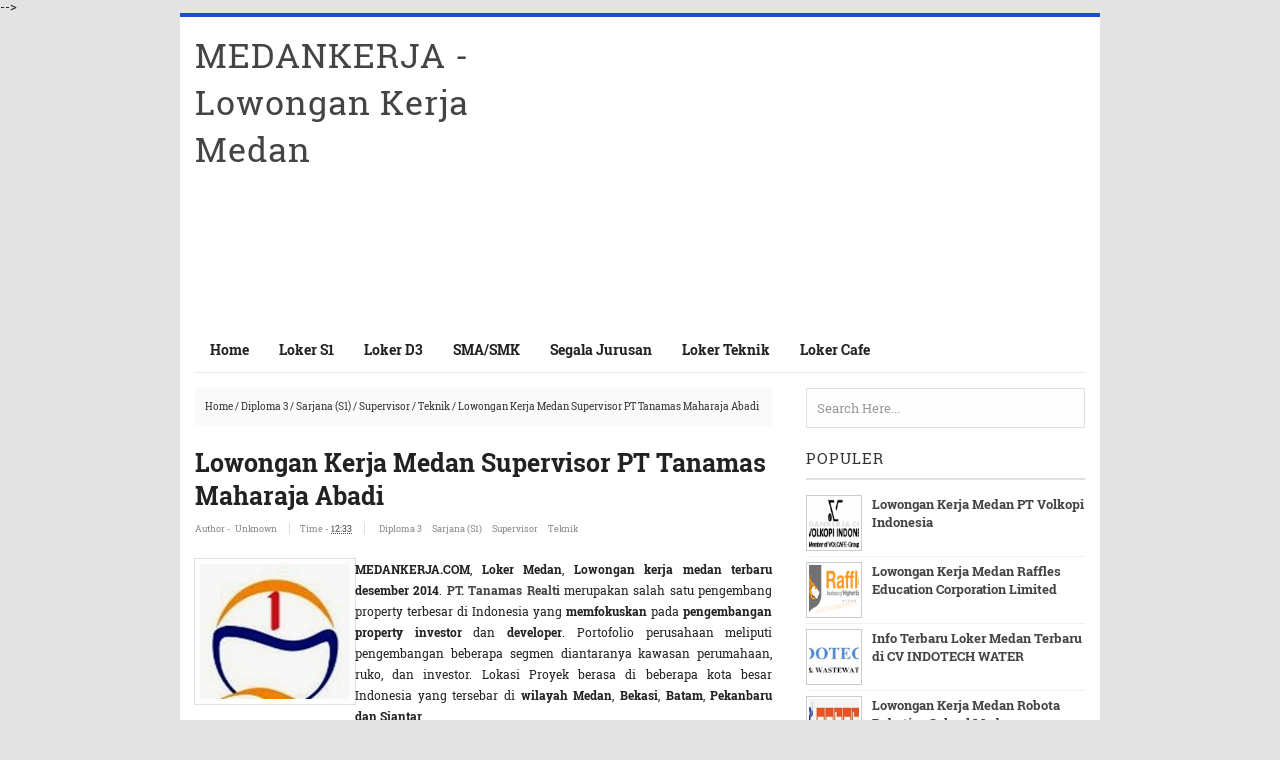

--- FILE ---
content_type: text/html; charset=UTF-8
request_url: http://www.medankerja.id/2014/12/lowongan-kerja-medan-supervisor-pt.html
body_size: 21126
content:
<!DOCTYPE html>
<HTML>
 <head>  
<!-- [ Meta Tag SEO ] -->
<meta charset='utf-8'/>
<meta content='width=device-width, initial-scale=1' name='viewport'/>
<meta content='blogger' name='generator'/>
<meta content='text/html; charset=UTF-8' http-equiv='Content-Type'/>
<link href='http://www.blogger.com/openid-server.g' rel='openid.server'/>
<link href='http://www.medankerja.id/' rel='openid.delegate'/>
<link href='http://www.medankerja.id/2014/12/lowongan-kerja-medan-supervisor-pt.html' rel='canonical'/>
<title>Lowongan Kerja Medan Supervisor PT Tanamas Maharaja Abadi - MEDANKERJA - Lowongan Kerja Medan</title>
<meta content='loker medan, lowongan kerja, lowongan kerja medan' name='description'/>
<script type='application/ld+json'>{ "@context": "http://schema.org", "@type": "WebSite", "url": "http://barbarfix.blogspot.com/", "potentialAction": { "@type": "SearchAction", "target": "http://barbarfix.blogspot.com/?q={search_term}", "query-input": "required name=search_term" } }</script>
<meta content='Lowongan Kerja Medan Supervisor PT Tanamas Maharaja Abadi, MEDANKERJA - Lowongan Kerja Medan: Lowongan Kerja Medan Supervisor PT Tanamas Maharaja Abadi, MEDANKERJA - Lowongan Kerja Medan' name='keywords'/>
<link href='http://www.medankerja.id/feeds/posts/default' rel='alternate' title='MEDANKERJA - Lowongan Kerja Medan - Atom' type='application/atom+xml'/>
<link href='http://www.medankerja.id/feeds/posts/default?alt=rss' rel='alternate' title='MEDANKERJA - Lowongan Kerja Medan - RSS' type='application/rss+xml'/>
<link href='http://www.blogger.com/feeds/2840278803326801979/posts/default' rel='alternate' title='MEDANKERJA - Lowongan Kerja Medan - Atom' type='application/atom+xml'/>
<link href='https://blogger.googleusercontent.com/img/b/R29vZ2xl/AVvXsEg91mRyauPIQFRdN4qYZ2ryNJY1SQCA7PLvKKcTWZkG_6tix3h7zn9iJI3xAuf2ZNXYACZ35T3CaS86wY2_1PvuqWhHMsd_3fIzLxsuUIv8mm2EcST4TXl2x0UagctYsSTrGGh6WlyKO451/s72-c/tanamas+maharaja+abadi+medankerja.jpg' rel='image_src'/>
<link href='/favicon.ico' rel='icon' type='image/x-icon'/>
<link href='https://plus.google.com/xxxxx/posts' rel='publisher'/>
<link href='https://plus.google.com/xxxxx/about' rel='author'/>
<link href='https://plus.google.com/xxxxx' rel='me'/>
<meta content='xxxxx' name='google-site-verification'/>
<meta content='xxxxx' name='msvalidate.01'/>
<meta content='xxxxx' name='alexaVerifyID'/>
<meta content='Indonesia' name='geo.placename'/>
<meta content='xxxxx' name='Author'/>
<meta content='general' name='rating'/>
<meta content='id' name='geo.country'/>
<meta content='global' name='distribution'/>
<meta content='general' name='rating'/>
<meta content='hak cipta' name='copyright'/>
<meta content='blogger' name='generator'/>
<meta content='global' name='target'/>
<meta content='follow, all' name='Googlebot-Image'/>
<meta content='follow, all' name='Scooter'/>
<meta content='follow, all' name='msnbot'/>
<meta content='follow, all' name='alexabot'/>
<meta content='follow, all' name='Slurp'/>
<meta content='follow, all' name='ZyBorg'/>
<meta content='follow, all' name='Scooter'/>
<meta content='all' name='spiders'/>
<meta content='all' name='WEBCRAWLERS'/>
<!-- [ Social Media meta tag ] -->
<meta content='MEDANKERJA - Lowongan Kerja Medan: Lowongan Kerja Medan Supervisor PT Tanamas Maharaja Abadi' property='og:title'/>
<meta content='article' property='og:type'/>
<meta content='http://www.medankerja.id/2014/12/lowongan-kerja-medan-supervisor-pt.html' property='og:url'/>
<meta content='https://blogger.googleusercontent.com/img/b/R29vZ2xl/AVvXsEg91mRyauPIQFRdN4qYZ2ryNJY1SQCA7PLvKKcTWZkG_6tix3h7zn9iJI3xAuf2ZNXYACZ35T3CaS86wY2_1PvuqWhHMsd_3fIzLxsuUIv8mm2EcST4TXl2x0UagctYsSTrGGh6WlyKO451/s1600/tanamas+maharaja+abadi+medankerja.jpg' property='og:image'/>
<meta content='loker medan, lowongan kerja, lowongan kerja medan' property='og:description'/>
<meta content='MEDANKERJA - Lowongan Kerja Medan' property='og:site_name'/>
<meta content='562901580420523' property='fb:app_id'/>
<meta content='100005787193074' property='fb:admins'/>
<meta content='en_US' property='og:locale'/>
<meta content='en_GB' property='og:locale:alternate'/>
<meta content='id_ID' property='og:locale:alternate'/>
<meta content='summary' name='twitter:card'/>
<meta content='MEDANKERJA - Lowongan Kerja Medan: Lowongan Kerja Medan Supervisor PT Tanamas Maharaja Abadi' name='twitter:title'/>
<meta content='xxxxx' name='twitter:site'/>
<meta content='xxxxx' name='twitter:creator'/>
<style type="text/css">
<!-- /*<style id='page-skin-1' type='text/css'><!--
/*
Theme Name       : Barbar Power Blogger Template
Theme Published  : 15 Maret 2015
Theme Designer   : Agam Nur Pratama
Designer URL     : www.teoridesain.com
Thanks to        : All supported
/* CSS Reset */
html,body,div,span,applet,object,iframe,h1,h2,h3,h4,h5,h6,p,blockquote,pre,a,abbr,acronym,address,big,cite,code,del,dfn,em,img,ins,kbd,q,s,samp,small,strike,strong,sub,sup,tt,var,b,u,i,center,dl,dt,dd,ol,ul,li,fieldset,form,label,legend,table,caption,tbody,tfoot,thead,tr,th,td,article,aside,canvas,details,embed,figure,figcaption,footer,header,hgroup,menu,nav,output,ruby,section,summary,time,mark,audio,video{margin:0;padding:0;border:0;font-size:100%;font:inherit;vertical-align:baseline;}
/* HTML5 */
article,aside,details,figcaption,figure,footer,header,hgroup,menu,nav,section{display:block;}body{line-height:1;display:block;}*{margin:0;padding:0;}html{display:block;}ol,ul{list-style:none;}blockquote,q{quotes:none;}blockquote:before,blockquote:after,q:before,q:after{background:transparent;}table{border-collapse:collapse;border-spacing:0;}
/* Body Layout */
body#layout ul,#layout ul {display:none;}
body#layout #outer-wrapper, body#layout .post-inner, body#layout .sidebar, body#layout .sidebar-two {padding:0;}
body#layout #wrapper, body#layout .post-inner, body#layout .sidebar-inner {padding:0;}
body#layout .header-wrapper {margin-top:0;}
body#layout #header-wrapper {min-height:0px;width:100%;}
body#layout #header2 {width:30%;float:left;}
body#layout #header-right {width:60%;float:right;}
#layout,#layout .widget-content,#layout .add_widget {border:none;}
body#layout .add_widget {border:1px solid #ddd;}
#layout .add_widget a {color:#333;}
#layout #header-wrapper{min-height:0px;width:100%;margin:10px 0 0 0;}
#layout #footer-wrapper .footer-column{width:33.33%;float:left}
#layout #footer-wrapper #column1,#layout #footer-wrapper #column2{margin:0}
#layout #main-wrapper{width:70%;float:left}
#layout #sidebar-wrapper{width:30%;left:0;padding:0;float:right}
#layout .draggable-widget .widget-wrap2 {background:#c1cfd9;}
#layout #banner,#layout #banner2 {background-color:#444;padding:20px 0!important;margin-bottom:20px;}
#layout #banner .widget,#layout #banner2 .widget{width:80%;margin:5px auto!important;overflow:hidden;float:none}
#layout #banner .add_widget,#layout #banner2 .add_widget{width:80%;margin:5px auto!important;overflow:hidden;float:none}
#footer-adwidget .footer-widget {width:31.7%;float:left;margin-left:10px;}
#footer-wrapper {overflow:hidden;margin:0 auto 20px auto;max-width:920px;padding:15px 0 0;}
/* Layout */
body {background:#e3e3e3;font-family: 'Roboto Slab', serif;font-size:13px;font-weight:400;text-align:left;color:#222;margin:0;padding:0;}
.navbar,.post-feeds,.feed-links{display:none;}
.section,.widget{margin:0;padding:0;}
strong,b{font-weight:bold;padding:0;}
cite,em,i{font-style:italic;}
a:link,a:visited {color:#444;text-decoration:none}
a:hover,a:hover:visited {color:#1650CE}
a img{border:none;border-width:0;outline:none;}
img{max-width:100%;vertical-align:middle;border:0;}
abbr,acronym{border-bottom:1px dotted;cursor:help;}
sup,sub{vertical-align:baseline;position:relative;top:-.4em;font-size:86%;}
sub{top:.4em;}small{font-size:86%;}
kbd {display:inline-block;border:1px solid #ccc;border-radius:4px;padding:0.1em 0.5em 0.05em 0.5em;margin:0 0.2em;background-color:#fff;}
mark{background-color:#ffce00;color:#182025;}
p,blockquote,pre,table,figure,hr,form,ol,ul,dl{margin:1.5em 0;}
hr{height:1px;border:none;background-color:#999;}
code,kbd,pre,samp{font-family: 'Roboto Slab', serif;}
pre{white-space:pre;word-wrap:normal;overflow:auto;}
blockquote {background:#fcf4ca;position:relative;margin:15px 0;border-left:3px solid #c69f73;font-weight:400;padding:12px 15px;color:#77735c;box-shadow:3px 3px rgba(0,0,0,0.1);}
*:focus {outline:0!important;}
h1,h2,h3,h4,h5,h6{font-weight:700;line-height:normal;}
h1{font-size:200%}h2{font-size:180%}h3{font-size:160%}h4{font-size:140%}h5{font-size:120%}h6{font-size:100%}
.post-body h1{font-size:200%}.post-body h2{font-size:180%}.post-body h3{font-size:160%}.post-body h4{font-size:140%}.post-body h5{font-size:120%}.post-body h6{font-size:100%}
input,button,select,textarea{font-size:100%;line-height:normal;vertical-align:baseline;}
textarea{display:block;box-sizing:border-box;}
input.placeholder_text,textarea.placeholder_text{color:#888}
.post ul li span{position:relative;display:block;padding:0;text-decoration:none;transition:all .3s ease-out;}
ol {counter-reset:li;list-style:none;font:15px 'Open Sans', 'lucida sans';padding:0;margin:0;}
ol ol {margin: 0 0 0 2em;}
.post ol li{position:relative;display:block;padding:0;margin:.5em 0 .5em 2em;background:#fff;text-decoration:none;transition:all .3s;}
.post ol li:before {content:counter(li);counter-increment:li;position:absolute;left:-2.5em;top:50%;margin-top:-1em;height:2em;width:2em;line-height:2em;text-align:center;}
.post-body ul {position:relative;display:block;padding:0;margin:.5em 0 .5em 1.5em;text-decoration:none;transition:all .3s ease-out;}
/* Post Table */
.post-body table {width:100%;}
.post-body table td, .post-body table caption{border:1px solid #e6e6e6;padding:10px;text-align:left;vertical-align:top;}
.post-body table th {border:1px solid #009abf;padding:10px;text-align:left;vertical-align:top;}
.post-body table.tr-caption-container {border:1px solid #eee;}
.post-body th{font-weight:700;}
.post-body table caption{border:none;font-style:italic;}
.post-body td, .post-body th{vertical-align:top;text-align:left;font-size:11px;padding:3px 5px;border:1px solid #eee;}
.post-body th{background:#00acd6;color:#fff;}
.post-body th:hover{background:#009fc6;}
.post-body td a{color:#444;}
.post-body td a:hover{color:#cf4d35;}
.post-body table.tr-caption-container td {border:none;padding:8px;}
.post-body table.tr-caption-container, .post-body table.tr-caption-container img, .post-body img {max-width:100%;height:auto;}
.post-body li {list-style-type:square;}
.post-body td.tr-caption {color:#666;font-size:80%;padding:0px 8px 8px !important;}
/* share button ala indzign.blogspot.com */
#share-this{overflow:hidden;margin:10px auto;line-height:1.4em;display:table;text-align:center}#share-this a{float:left;display:block;color:#fff;padding:10px 14px;text-align:center;margin:0 3px 3px;font-size:12px}#share-this a.this-fb{background:#395796;}#share-this a.this-tw{background:#4cb0ea;}#share-this a.this-gp{background:#de3425;text-align:center;overflow:hidden}#share-this a.this-gp i{text-align:center;padding:0}#share-this a.this-fb:hover,#share-this a.this-tw:hover,#share-this a.this-gp:hover {opacity:.9}#share-this i{display:inline-block;margin:-3px 10px 0 0}
.this-fb i,.this-tw i,.this-gp i{background:url(https://blogger.googleusercontent.com/img/b/R29vZ2xl/AVvXsEj3DGfWBgLHWRguMUaY-81P3ompcnl5M6iZrVXgSxtDksyQM7TIds9BiikqJgKm4MzlsIKqOKuGSu71ff0JwXhwq0pkUPLolvSqAi1_PBd2S4GTPds1GFakw_sNPySK0ZjACm356UkVIKoP/s1600/sosmed2.png) no-repeat;width:22px; height:18px; display:inline-block;vertical-align:text-top;margin-top:-6px;text-align:center}
.this-fb i{background-position:0 -100px;margin-top:-4px}.this-tw i{background-position:0 -150px}.this-gp i{background-position:0 -200px}.notpay {font-size:13px;line-height: 22px;border:2px #df3f2a solid;padding:3px 15px;text-align:center;margin:0 0 25px;}.pay {font-size:13px;line-height: 22px;border:2px #5973b0 solid;padding:3px 15px;text-align:center;margin:0 0 25px;}
@media screen and (max-width:480px){#comments{padding:12px 0;background:#fff}#share-this{margin:10px 0}.gp-del{display:block}#share-this a{min-width:100%;padding:0;text-align:center !important;height:45px;line-height:45px;margin:0 auto 3px !important}#share-this a.this-gp i, #share-this i,span.related-post-item-summary-text{display:none}#share-this a.this-gp{height:auto;margin:0 auto;padding:0}
.related-postbwrap{padding:12px 0}}
.clear{clear:both}
/* cyrillic-ext */
@font-face {
font-family: 'Roboto Slab';
font-style: normal;
font-weight: 400;
src: local('Roboto Slab Regular'), local('RobotoSlab-Regular'), url(https://fonts.gstatic.com/s/robotoslab/v6/y7lebkjgREBJK96VQi37ZjTOQ_MqJVwkKsUn0wKzc2I.woff2) format('woff2');
unicode-range: U+0460-052F, U+20B4, U+2DE0-2DFF, U+A640-A69F;
}
/* cyrillic */
@font-face {
font-family: 'Roboto Slab';
font-style: normal;
font-weight: 400;
src: local('Roboto Slab Regular'), local('RobotoSlab-Regular'), url(https://fonts.gstatic.com/s/robotoslab/v6/y7lebkjgREBJK96VQi37ZjUj_cnvWIuuBMVgbX098Mw.woff2) format('woff2');
unicode-range: U+0400-045F, U+0490-0491, U+04B0-04B1, U+2116;
}
/* greek-ext */
@font-face {
font-family: 'Roboto Slab';
font-style: normal;
font-weight: 400;
src: local('Roboto Slab Regular'), local('RobotoSlab-Regular'), url(https://fonts.gstatic.com/s/robotoslab/v6/y7lebkjgREBJK96VQi37ZkbcKLIaa1LC45dFaAfauRA.woff2) format('woff2');
unicode-range: U+1F00-1FFF;
}
/* greek */
@font-face {
font-family: 'Roboto Slab';
font-style: normal;
font-weight: 400;
src: local('Roboto Slab Regular'), local('RobotoSlab-Regular'), url(https://fonts.gstatic.com/s/robotoslab/v6/y7lebkjgREBJK96VQi37Zmo_sUJ8uO4YLWRInS22T3Y.woff2) format('woff2');
unicode-range: U+0370-03FF;
}
/* vietnamese */
@font-face {
font-family: 'Roboto Slab';
font-style: normal;
font-weight: 400;
src: local('Roboto Slab Regular'), local('RobotoSlab-Regular'), url(https://fonts.gstatic.com/s/robotoslab/v6/y7lebkjgREBJK96VQi37Zr6up8jxqWt8HVA3mDhkV_0.woff2) format('woff2');
unicode-range: U+0102-0103, U+1EA0-1EF1, U+20AB;
}
/* latin-ext */
@font-face {
font-family: 'Roboto Slab';
font-style: normal;
font-weight: 400;
src: local('Roboto Slab Regular'), local('RobotoSlab-Regular'), url(https://fonts.gstatic.com/s/robotoslab/v6/y7lebkjgREBJK96VQi37ZiYE0-AqJ3nfInTTiDXDjU4.woff2) format('woff2');
unicode-range: U+0100-024F, U+1E00-1EFF, U+20A0-20AB, U+20AD-20CF, U+2C60-2C7F, U+A720-A7FF;
}
/* latin */
@font-face {
font-family: 'Roboto Slab';
font-style: normal;
font-weight: 400;
src: local('Roboto Slab Regular'), local('RobotoSlab-Regular'), url(https://fonts.gstatic.com/s/robotoslab/v6/y7lebkjgREBJK96VQi37Zo4P5ICox8Kq3LLUNMylGO4.woff2) format('woff2');
unicode-range: U+0000-00FF, U+0131, U+0152-0153, U+02C6, U+02DA, U+02DC, U+2000-206F, U+2074, U+20AC, U+2212, U+2215, U+E0FF, U+EFFD, U+F000;
}
/* cyrillic-ext */
@font-face {
font-family: 'Roboto Slab';
font-style: normal;
font-weight: 700;
src: local('Roboto Slab Bold'), local('RobotoSlab-Bold'), url(https://fonts.gstatic.com/s/robotoslab/v6/dazS1PrQQuCxC3iOAJFEJZ6iIh_FvlUHQwED9Yt5Kbw.woff2) format('woff2');
unicode-range: U+0460-052F, U+20B4, U+2DE0-2DFF, U+A640-A69F;
}
/* cyrillic */
@font-face {
font-family: 'Roboto Slab';
font-style: normal;
font-weight: 700;
src: local('Roboto Slab Bold'), local('RobotoSlab-Bold'), url(https://fonts.gstatic.com/s/robotoslab/v6/dazS1PrQQuCxC3iOAJFEJS_vZmeiCMnoWNN9rHBYaTc.woff2) format('woff2');
unicode-range: U+0400-045F, U+0490-0491, U+04B0-04B1, U+2116;
}
/* greek-ext */
@font-face {
font-family: 'Roboto Slab';
font-style: normal;
font-weight: 700;
src: local('Roboto Slab Bold'), local('RobotoSlab-Bold'), url(https://fonts.gstatic.com/s/robotoslab/v6/dazS1PrQQuCxC3iOAJFEJSFaMxiho_5XQnyRZzQsrZs.woff2) format('woff2');
unicode-range: U+1F00-1FFF;
}
/* greek */
@font-face {
font-family: 'Roboto Slab';
font-style: normal;
font-weight: 700;
src: local('Roboto Slab Bold'), local('RobotoSlab-Bold'), url(https://fonts.gstatic.com/s/robotoslab/v6/dazS1PrQQuCxC3iOAJFEJQalQocB-__pDVGhF3uS2Ks.woff2) format('woff2');
unicode-range: U+0370-03FF;
}
/* vietnamese */
@font-face {
font-family: 'Roboto Slab';
font-style: normal;
font-weight: 700;
src: local('Roboto Slab Bold'), local('RobotoSlab-Bold'), url(https://fonts.gstatic.com/s/robotoslab/v6/dazS1PrQQuCxC3iOAJFEJWhQUTDJGru-0vvUpABgH8I.woff2) format('woff2');
unicode-range: U+0102-0103, U+1EA0-1EF1, U+20AB;
}
/* latin-ext */
@font-face {
font-family: 'Roboto Slab';
font-style: normal;
font-weight: 700;
src: local('Roboto Slab Bold'), local('RobotoSlab-Bold'), url(https://fonts.gstatic.com/s/robotoslab/v6/dazS1PrQQuCxC3iOAJFEJejkDdvhIIFj_YMdgqpnSB0.woff2) format('woff2');
unicode-range: U+0100-024F, U+1E00-1EFF, U+20A0-20AB, U+20AD-20CF, U+2C60-2C7F, U+A720-A7FF;
}
/* latin */
@font-face {
font-family: 'Roboto Slab';
font-style: normal;
font-weight: 700;
src: local('Roboto Slab Bold'), local('RobotoSlab-Bold'), url(https://fonts.gstatic.com/s/robotoslab/v6/dazS1PrQQuCxC3iOAJFEJYlIZu-HDpmDIZMigmsroc4.woff2) format('woff2');
unicode-range: U+0000-00FF, U+0131, U+0152-0153, U+02C6, U+02DA, U+02DC, U+2000-206F, U+2074, U+20AC, U+2212, U+2215, U+E0FF, U+EFFD, U+F000;
}
#footer-last {overflow:hidden;background:#E7E7E7;padding:12px 5px;margin:15px 0 0 0;}
.vileftcredit {float:left;margin:10px;color:#222;font-size:13px;font-family:'Roboto';font-weight:400;}
#virightcredit {float:right;margin:10px;color:#222;font-size:15px;font-family:'Roboto';font-weight:400;}
.vileftcredit a,#virightcredit a {color:#222;text-decoration:none;}
.vileftcredit a:hover,#virightcredit a:hover {color:#fff;text-decoration:none;}
.footer-right{float:right}
.footer-right,#ftright{display:inline-block;color:#eee;font-size:13px}
.footer-right a,#ftright a {color:#eee;text-decoration:none;}
.footer-right a:hover,#ftright a:hover {color:#fff;text-decoration:underline;}
/* Kotak berlangganan */
.berlangganan-box {
padding: 15px;
margin:0;
text-align:center;
border: 2px solid #e7e7e7;
margin-top: 20px;
}
.berlangganan-box input.email-address[type="text"] {
width:60%;
padding:10px;
border:1px solid #ddd;
text-align:center;
border-radius: 4px;
outline:none;
background: #fff;
}
.berlangganan-box input.submit-email[type="submit"] {
transition:all 0.5s;-moz-transition:all 0.5s;-webkit-transition:all 0.5s;
padding:10px 15px;
background:#07ACEC;
border-radius: 4px;
color:#fff;
border:none;
font-weight:bold;
border-bottom: 3px solid #0D9AD0;
outline:none;
}
.berlangganan-box input.submit-email[type="submit"]:hover {
background:#0D9AD0;
cursor:pointer;
}
.berlangganan-box input.email-address[type="text"]:focus {
box-shadow:0 0 2px #106FE4;
}

--></style>
<style type='text/css'>
/* barbar Fixed Layout */
.quickedit {display:none}
/* barbar Template Wrapper */
#wrapper {background:#fff;max-width:920px;margin:auto;padding:0;overflow:hidden;border-top:4px solid #1650CE;}
/* barbar Search Form */
.menusearch{display:block;margin:15px 0 0 15px;padding:0}
.searchform{padding:10px;margin:0;background:#fefefe;overflow:hidden;border:1px solid #e0e0e0;transition:all .3s}
.searchform:hover,.searchform:active{border-color:#bbb}
.searchform input{color:#999;padding:0;margin:0;transition:all .6s}
.searchform input:focus{color:#444;}
.searchform .searchfield{background:transparent;border:0;outline:none;width:100%;font-family: 'Roboto Slab', serif;}
/* barbar Header Wrapper */
#header{position:relative;display:block;padding:15px;overflow:hidden;}
#header2{float:left;max-width:350px}
#header .title{color:#444;font-size:260%;letter-spacing:1px;line-height:1.4em;margin:0;font-family: 'Roboto Slab', serif;;font-weight:500;}
#header .title a {color:#444;}
#header .title a:hover {color:#1650CE;}
#header p.description {margin:0;padding-left:10px;}
.header img,.header-right img {display:block;}
.header-right img {max-height:60px;}
.header-right{float:right;padding:0;overflow:hidden;margin:0;width:100%;max-width:468px;}
/* barbar Main Navigation */
#navi-barbar{height:45px;font-size:100%;color:#fff;font-family: 'Roboto Slab', serif;margin:0 15px;border-bottom: 1px solid #e7e7e7;}
#navi-barbar ul.menus{background:#1650CE;height:auto;overflow:hidden;position:absolute;z-index:99;display:none}
#navi-barbar a{display:block;line-height:45px;padding:0 15px;text-decoration:none;color:#222;font-size: 14px;font-weight: 700;}
#navi-barbar ul,#navi-barbar li {margin:0 auto;padding:0;list-style:none}
#navi-barbar ul {height:45px;}
#navi-barbar li {float:left;display:inline-block;position:relative}
#navi-barbar input {display:none;margin:0;padding:0;width:80px;height:45px;opacity:0;cursor:pointer}
#navi-barbar label {display:none;width:55px;height:48px;line-height:48px;text-align:center}
#navi-barbar label span {font-size:16px;position:absolute;left:55px}
#navi-barbar ul.menus li {display:block;width:100%;text-transform:none;text-shadow:none;}
#navi-barbar ul.menus a {color:#fff;line-height:55px}
#navi-barbar li:hover ul.menus,#navi-barbar li:hover > ul {display:block}
#navi-barbar ul.menus a:hover {background:#444;color:#fff}
#navi-barbar li ul{background:#444;margin:0;width:150px;height:auto;position:absolute;top:45px;left:0;z-index:10;display:none}
#navi-barbar li li {display:block;float:none}
#navi-barbar li li:hover {background:#444}
#navi-barbar li li a:hover {background:#444;text-decoration:underline}
#navi-barbar li ul ul {left:100%;top:0}
#navi-barbar li li > a{display:block;padding:0 10px;margin:0;line-height:30px;text-decoration:none;color:#fff}
/* barbar Post Wrapper */
#main-wrapper{width:66%;float:left;padding:0;word-wrap:break-word;overflow:hidden;}
#main{padding:15px 15px 0}
.main .Blog{border-bottom-width:0 }
.main .widget{margin:0 0 .2em;padding:0 0 .2em}
.date-header{display:none!important}
h1.post-title.entry-title {font-family: 'Roboto Slab', serif;;font-size:25px;;font-weight:700}
h2.post-title.entry-title {font-family: 'Roboto Slab', serif;;font-size:20px;;font-weight:700}
h1.post-title.entry-title a,h2.post-title.entry-title a{color:#1650CE;}
h1.post-title.entry-title a:hover,h2.post-title.entry-title a:hover{color:#1650CE;}
.post-body {margin:0;line-height:1.8em;text-align:left;font-size:12px;}
.post-info{display:block;padding:5px 0;color:#888;line-height:1.6em;font-size:9px;overflow:hidden;margin:5px 0}
.post-info abbr {border:0;}
.post-timestamp,.author-info,.comment-info{border-right:1px solid #ddd;margin-right:10px;padding:0 10px 0 0}
.post-info a.label-block{background:#fefefe;padding:2px 4px;color:#888;}
.post-info a:hover{text-decoration:underline}
.post-body img,.post-body video,.post-body object {max-width:100%}
.breadcrumbs{padding:14px 10px;color:#333;background:#fafafa;font-size:10px;margin-bottom: 20px; }
.breadcrumbs a{color:#333}
.breadcrumbs a:hover{color:#444;text-decoration:underline}
.post-footer{line-height:1.6em}
.post-footer a{color:#1650CE;font-weight:700}
.feed-links{clear:both;line-height:2.5em;}
/* barbar Post Navigation */
#blog-pager{position:relative;display:block;width:100%;margin:15px 10px 15px 0;text-align:center}
#blog-pager-newer-link{float:left}
#blog-pager-older-link{float:right}
#blog-pager a:link,#blog-pager a:visited{color:#333;font-size:11px!important;padding:6px 15px;margin:5px;background:#fff;border:1px solid #e0e0e0}
#blog-pager a:hover{text-decoration:underline}
/* barbar Sidebar Wrapper */
#sidebar-wrapper{padding:0 15px 0 0;width:32%;float:right;word-wrap:break-word;overflow:hidden}
#sidebar-wrapper h2,#sidebar-wrapper h3,#sidebar-wrapper h4{position:relative;margin:0 0 10px;padding:10px 0;font-size:15px;color:#343434;font-family: 'Roboto Slab', serif;;border-bottom:2px solid #e0e0e0;font-weight:500;letter-spacing:1px;}
#sidebar-wrapper h2:before,#sidebar-wrapper h3:before,#sidebar-wrapper h4:before{content:'';position:absolute;bottom:-2px;left:0;right:0;width:60px;height:2px}
#sidebar-wrapper .widget ul{margin:5px 0;padding:5px 0}
.widget-content {margin:0;overflow:hidden}
.sidebar {line-height:1.5em;padding:0 0 0 15px}
.sidebar ul {padding:0;margin:0}
.BlogArchive #ArchiveList ul li {text-indent:0!important}
.sidebar ul li{margin:0;padding:5px 0;border-bottom:1px solid #f1f1f1}
.sidebar .widget {margin:10px 0}
/* barbar Footer Wrapper */
#footer-wrapper{text-align:left;overflow:hidden;background:#30519A;margin:auto;max-width:920px;padding:15px 0 0;}
#footer-adwidget .footer-widget {width:31.7%;float:left;margin-left:10px;}
#footer-adwidget {max-width:920px;overflow:hidden;margin:0 auto;}
#footer-wrapper h2,#footer-wrapper h3 {overflow:hidden;position:relative;font-family: 'Roboto Slab', serif;;font-size:15px;font-weight:500;color:#fff;padding:10px 0;display:block;border-bottom:1px solid #555;letter-spacing:1px;}
#footer-wrapper h2:after,#footer-wrapper h3:after{content:'';display:inline-block;position:absolute;height:14px;top:0;margin:13px 0 12px 10px;width:100%;background:url(https://blogger.googleusercontent.com/img/b/R29vZ2xl/AVvXsEih9pvRkCm_6EkBRfA0ipz4SyZKWhUkzbmF1kgebHDTN6PsUuvck78BSqShBPQhGGuvSdfE8RC-0M0W1fL3GmayfLW3cdkfX522bEOlaXnucrJ8jiZOz7di_q81zc-f0439N0nwmPUjpFGd/s1600/repeat-bg.png)repeat}
#footx1,#footx2,#footx3 {margin:0 .2%}
#footer-adwidget {max-width:920px;overflow:hidden;margin:0 auto;}
#footer-wrapper .widget-content {text-align:left;font-family: 'Roboto Slab', serif;,Helvetica;margin:0;color:#f9f9f9;}
#footer-wrapper .widget-content li {margin-left:-14px;color:#f9f9f9}
#footer-wrapper .widget-content ul {margin:0;}
#footer-wrapper .widget li {margin:5px 0 0 0;padding:5px 0 0 0;display:block;}
.footer li a {padding-top:0;padding-right:0;line-height:2em;font-size:13px;font-weight:400;font-family: 'Roboto Slab', serif;,Helvetica;color:#f9f9f9;margin:0}
.footer li a:hover {color:#fff;}
#footer-last{overflow:hidden;background:#1650CE;padding:20px;margin:auto;}
.cpleft,#ftright{display:inline-block;color:#eee;font-size:13px}
.cpleft a,#ftright a {color:#eee;text-decoration:none;}
.cpleft a:hover,#ftright a:hover {color:#fff;text-decoration:underline;}
/* barbar Popular Post */
.item-snippet {display:none;}
.PopularPosts .item-thumbnail{margin:0;}
#PopularPosts1 h2,#PopularPosts2 h2 {margin:0;}
.PopularPosts .popular-posts ul li{list-style:none;overflow:hidden;margin:0;}
.PopularPosts .popular-posts ul li:first-child{border-top:0}
#PopularPosts1 .popular-posts,#PopularPosts2 .popular-posts {position:relative;}
.PopularPosts .popular-posts ul li a {color:#444;font-weight:700;transition:all .3s}
.PopularPosts .popular-posts ul li a:hover {color:#444;text-decoration:underline}
.PopularPosts .item-title{display:table-cell;vertical-align:middle;line-height:normal;text-overflow:ellipsis;padding:0 0 0 10px}
.PopularPosts .item-thumbnail img {background:#fff;display:block;float:left;width:50px;height:auto;padding:2px;border:1px solid #ccc;transition:all .3s}
.PopularPosts .item-thumbnail img:hover{border-color:#aaa;}
.popular-posts ul {padding-left:0;}
/* barbar Label */
.label-size-1,.label-size-2,.label-size-3,.label-size-4,.label-size-5 {font-size:100%;opacity:1}
.cloud-label-widget-content{text-align:left;padding:0;}
.label-count {white-space:nowrap;display:inline-block;}
#sidebar-wrapper .Label li{position:relative;background:#fff;color:#444;padding:0;margin:0;text-align:left;width:100%;transition:all .3s}
#sidebar-wrapper .Label li:hover {background:#fff;color:#cf4d35;}
#sidebar-wrapper .Label li:before {content:"";position:absolute;width:2px;height:100%;background:#4fafe9;transition:all .2s ease-in-out;}
#sidebar-wrapper .Label li:hover:before {width:100%;}
#sidebar-wrapper .Label li a{padding:0 0 0 20px;display:block;position:relative;line-height:42px;color:#787878;text-decoration:none;transition:all .3s}
#sidebar-wrapper .Label li a:hover {color:#fff;}
#sidebar-wrapper .Label li span{float:right;height:42px;line-height:42px;width:42px;text-align:center;display:inline-block;background:#4fafe9;color:#FFF;position:absolute;top:0;right:0;z-index:2}
#sidebar-wrapper .Label li:nth-child(1) span,#sidebar-wrapper .Label li:nth-child(1):before,#sidebar-wrapper .Label li:nth-child(7) span,#sidebar-wrapper .Label li:nth-child(7):before {background:#ca85ca;}
#sidebar-wrapper .Label li:nth-child(2) span,#sidebar-wrapper .Label li:nth-child(2):before,#sidebar-wrapper .Label li:nth-child(8) span,#sidebar-wrapper .Label li:nth-child(8):before {background:#e54e7e;}
#sidebar-wrapper .Label li:nth-child(3) span,#sidebar-wrapper .Label li:nth-child(3):before,#sidebar-wrapper .Label li:nth-child(9) span,#sidebar-wrapper .Label li:nth-child(9):before {background:#61c436;}
#sidebar-wrapper .Label li:nth-child(4) span,#sidebar-wrapper .Label li:nth-child(4):before,#sidebar-wrapper .Label li:nth-child(10) span,#sidebar-wrapper .Label li:nth-child(10):before {background:#f4b23f;}
#sidebar-wrapper .Label li:nth-child(5) span,#sidebar-wrapper .Label li:nth-child(5):before,#sidebar-wrapper .Label li:nth-child(11) span,#sidebar-wrapper .Label li:nth-child(11):before {background:#46c49c;}
#sidebar-wrapper .Label li:nth-child(6) span,#sidebar-wrapper .Label li:nth-child(6):before,#sidebar-wrapper .Label li:nth-child(12) span,#sidebar-wrapper .Label li:nth-child(12):before {background:#607ec7;}
#sidebar-wrapper .label-size{border: 1px solid #e7e7e7;position:relative;display:block;float:left;margin:0 3px 3px 0;font-size:11px;transition:all 10s}
#sidebar-wrapper .label-size a{display:inline-block;color:#222;padding:6px 6px;font-weight:700;transition:all .3s}
#sidebar-wrapper .label-count{display:inline-block;background:#3a91c7;color:#fff;padding:5px 8px;text-align:center;transition:all .3s}
#sidebar-wrapper .label-size a:hover{color:#fff;text-decoration:underline}
#footer-wrapper .label-size{background:#2e2e2e;color:#eee;display:block;float:left;margin:0 1px 1px 0;font-size:11px;transition:initial;}
#footer-wrapper .label-size a{display:inline-block;color:#eee;padding:4px 6px;font-weight:400;transition:all .3s}
#footer-wrapper .label-size a:hover {color:#fff;text-decoration:underline}
#footer-wrapper .label-count{white-space:nowrap;background:#2e2e2e;display:inline-block;color:#eee;padding:5px 8px;text-align:center}
#footer-wrapper .Label li{padding:5px 0;margin:0;text-align:left;border-bottom:1px solid #444;transition:all .3s}
#footer-wrapper .Label li a {color:#eee;transition:all .3s;}
#footer-wrapper .Label li span{background:#2e2e2e;float:right;color:#eee;margin:0;padding:4px 6px;text-align:center;font-size:13px;font-weight:400;transition:all .3s;}
#footer-wrapper .Label li a:hover,#footer-wrapper .Label li:hover,#footer-wrapper .Label li span:hover {color:#fff;text-decoration:underline}
/* barbar Contact */
#ContactForm1 {color:#eee}
#ContactForm1 .contact-form-widget input{display:inline-block;width:100%;border:0;padding:5px 0;margin-top:3px}
#ContactForm1 #ContactForm1_contact-form-email-message{width:100%;border:0;padding:5px;margin-top:3px}
#ContactForm1 #ContactForm1_contact-form-submit{background:#fd554c;color:#fff;padding:8px;font-size:90%;letter-spacing:1px;border-radius:1px;cursor:pointer;transition:all .3s}
#ContactForm1 #ContactForm1_contact-form-submit:hover{background:#df4840;color:#fff}
#ContactForm1 p#ContactForm1_contact-form-error-message,#ContactForm1 p#ContactForm1_contact-form-success-message {text-align:center;width:100%;display:block;color:#fff;}
/* barbar Follow by Email */
.FollowByEmail .follow-by-email-inner {position:relative;}
.follow-by-email-inner {background:none repeat scroll 0 0 #363636;padding:15px;}
.follow-by-email-inner:before {color:#eee;content:'Join and get our latest articles delivered to your email';font-size:12px;font-weight:normal;padding:0 0 0 2px;}
.FollowByEmail .follow-by-email-inner .follow-by-email-address{border:0;font-size:13px;height:28px;padding-left:5px;width:100%}
.FollowByEmail .follow-by-email-inner .follow-by-email-submit {background:#fd554c;border:0;color:#fff;cursor:pointer;font-size:11px;height:28px;margin:0 3px;width:80px;z-index:0;transition:all .6s}
.FollowByEmail .follow-by-email-inner .follow-by-email-submit:hover {background:#df4840;border:0;box-shadow:none;border-radius:0;cursor:pointer}
.tabletd1 {width:100%;}
.tabletd2 {width:64px;}
/* barbar Ad Slot */
.banner,.banner2 {margin:0 auto;text-align:center;overflow:hidden;}
.banner .widget,.banner2 .widget {width:100%;max-width:100%;margin:0 auto;background:transparent;text-align:center;overflow:hidden;}
.banner img, .banner iframe,.banner2 img, .banner2 iframe{display:block;margin:0 auto;text-align:center;margin-top:15px}
.kotak_iklan {margin:auto;transition:all 1s ease-out;}
.kotak_iklan .sidebar .widget-content,.kotak_iklan .sidebar-two .widget-content{padding:0;border:0;}
.kotak_iklan .sidebar .widget {margin-bottom:0;padding:0;}
.kotak_iklan img{background:#fff;text-align:center;margin:5px 2.5px;padding:2.5px;border:1px solid #ddd!important;transition:all .6s ease-out}
.kotak_iklan  img:hover {background:#fff;border-color:#bbb!important;}
.kotak_iklan2 {text-align:center;margin:0 auto;transition:all 1s ease-out;}
.kotak_iklan2 .sidebar .widget-content,.kotak_iklan2 .sidebar-two .widget-content{padding:0;background:#f2f6f7;box-shadow:0 1px 2px 0 rgba(0,0,0,0.1);border:0;}
.kotak_iklan2 .sidebar .widget,.kotak_iklan2 .sidebar-two .widget {margin-bottom:0;padding:0;}
.kotak_iklan2  img {text-align:center;transition:all 1s ease-out;}
.kotak_iklan2  img:hover {transition:all .5s ease-out;}
/* barbar Global Responsive */
@media screen and (max-width:800px) {
#header {text-align:center}
#navi-barbar{position:relative}
#navi-barbar ul{background:#1650CE;position:absolute;top:100%;left:0;z-index:3;height:auto;display:none}
#navi-barbar ul.menus{width:100%;position:static;padding-left:20px}
#navi-barbar li{display:block;float:none;width:auto}
#navi-barbar input,#navi-barbar label{position:absolute;top:0;right:0;display:block;color:#222}
#navi-barbar input{z-index:4}
#navi-barbar input:checked + label{color:#fff }
#navi-barbar input:checked ~ ul{display:block;width:100%}
#navi-barbar li:hover > ul{width:100%}}
@media only screen and (max-width:768px) {
#header{padding:25px 15px;}
#header2 {float:none;max-width:100%;}
#sidebar-wrapper,#main-wrapper {width:100%;padding:0;}
.sidebar {padding:0 15px;}
.menusearch{display:block;margin:15px 0;padding:0 15px}}
@media only screen and (max-width:667px) {
#footer-adwidget .footer-widget {width:31.2%;}}
@media screen and (max-width:640px) {
.post-info {display:none}
.status-msg-border {width:97%}
.post h2 {font-size:100%}
#footer-wrapper{margin:auto;}
#footer-adwidget {width:100%;overflow:hidden;}
#footer-adwidget .footer-widget {width:94%;float:left;margin-left:10px;}
.cpleft, #ftright {line-height:normal;}}
@media screen and (max-width:480px) {
.comments .comments-content .user{line-height:2.8em}
.post h2{font-size:100%}
.post h1{font-size:120%}
body,.body-fauxcolumn-outer{font-size:80%}}
@media screen and (max-width:380px) {
.comments {display:none}}
@media screen and (max-width:240px) {
body,.body-fauxcolumn-outer {font-size:80%}}
.status-msg-body {padding:10px 0;display:none}
.status-msg-wrap{display:none;font-size:14px;margin-left:1px;width:100%;color:#666}
.status-msg-wrap a{color:orange!important}
.status-msg-bg{display:none;background:#ccc;position:relative;width:99%;padding:6px;z-index:1;border-radius:3px;border:2px #999 solid}
.status-msg-border{display:none;border:0;position:relative;width:99%}
</style>
<style type='text/css'>
/* barbar Post Area */
.post-body img {background:#fdfdfd;height:auto;max-width:99%;margin-bottom:2px;opacity:1;padding:5px;box-shadow:0 0 0 1px #e0e0e0;transition:all .6s ease;}
.post-body img:hover {opacity:0.95;}
.post-body a.img,.post-body .separator a {margin-left:0!important;margin-right:0!important;}
/* barbar Comment Post */
.comments{background:none repeat scroll 0 0 #fff;clear:both;margin:10px 0 0;padding:10px 0;width:100%;font-size:11px}
#comments{overflow:hidden}
#comments h4{display:inline;padding:10px;line-height:40px;font-size:14px;color:#fff}
#comments h4,.comments .comment-header,.comments .comment-thread.inline-thread .comment{position:relative}
#comments h4,.comments .continue a{background-color:#1650CE;font-weight:700;color:#fff}
.comments .user a,.comments .continue a{font-size:12px;color:#333}
.comments .continue a{font-size:12px;color:#fff}
#comments h4:after{content:"";position:absolute;bottom:-10px;left:10px;border-top:10px solid #1650CE;border-right:20px solid transparent;width:0;height:0;line-height:0}
.comments .avatar-image-container{float:left;width:42px;max-height:42px;height:42px;padding:2px;border:1px solid #ccc;border-radius:100%;transition:all .3s}
.comments .avatar-image-container img{max-width:42px;width:100%;border-radius:100%;transition:all .3s}
.comments .avatar-image-container:hover,.comments .avatar-image-container img:hover{border-radius:0}
.comments .inline-thread .avatar-image-container{width:36px;height:36px}
.comments .comment-block{font-size:13px;position:relative;margin-left:63px;padding:5px 10px;border:1px solid #ccc;border-radius:3px;line-height:normal;margin-right: 10px;}
.comments .inline-thread .comment-block{margin-left:56px;border:1px solid #ccc}
.comments .comment-block::before,.comments .comment-block::after{content:"";width:0;height:0;border-width:10px 8px;border-style:solid;border-color:transparent #ccc transparent transparent;position:absolute;top:8px;right:100%}
.comments .comment-block::after{border-color:transparent #fff transparent transparent;right:auto;left:-15px}
.comments .comments-content .comment-header{border-bottom:1px solid #ccc;padding-bottom:3px;margin:-1px -3px 10px}
.comments .comments-content .comment{margin-bottom:12px;padding:0}
.comments .comments-content .icon.blog-author{position:absolute;right:10px;top:-4px;width:50px;height:20px;font-size:85%;font-weight:700;text-transform:uppercase;background-color:#222}
.comments .comments-content .icon.blog-author::after{content:"Admin";position:absolute;color:#fff;top:1px;left:6px;line-height:20px;}
#comments-block{margin:1em 0 1.5em;line-height:1.6em }
#comments-block .comment-author{margin:.5em 0}
#comments-block .comment-body{margin:.25em 0 0}
#comments-block .comment-footer{margin:-.25em 0 2em;line-height:1.4em;text-transform:uppercase;letter-spacing:.1em}
#comments-block .comment-body p{margin:0 0 .75em}
.deleted-comment{font-style:italic;color:#eee}
.comment-replies {margin-left:7%;margin-top:10px;}
span.comment-actions{position:relative;display:inline-block;font-size:11px}
span.comment-actions a{margin-right:5px}
.comments .continue a{background:transparent;font-size:12px;color:#333}
cite.user.blog-author,cite.user{font-style:normal;font-weight:700;margin-right:5px}
#comments h4#comment-post-message,span.thread-count {display:none;}
#blog-pager{text-align:center}
.comments-content {display:block;position:relative;margin-top:15px;}
/* barbar Related Post */
#related_posts{margin-top:15px}
  #related_posts h4{color:#222;padding:10px;margin:0 0 5px;font-size:160%;border-bottom: 1px solid #e7e7e7;text-align:Center}
#related_img{margin:0;padding:0;}
#related_img:hover{background:0}
#related_img ul{list-style-type:none;margin:0;padding:0}
#related_img li{min-height:62px;border-bottom:1px solid #f1f1f1;list-style:none;margin:0 0 5px;padding:5px;}
#related_img li a{color:#2672a0;}
#related_img li a:hover{text-decoration:underline}
#related_img .news-title{display:block;font-weight:bold!important;margin-bottom:5px;font-size:14px;}
#related_img .news-text{display:block;text-align:justify;font-weight:normal;text-transform:none;color:#333;font-size:12px;}
#related_img img{float:left;margin-right:7px;border:1px solid #ccc;padding:2px;width:60px;height:60px;max-width:100%;background:#fff}
/* barbar Share Button */
h2.sharetitle{position:relative;overflow:hidden;margin:20px 0;font-size:120%;font-weight:700;padding:4px 8px;text-align:center;text-transform:uppercase;transition:all .5s ease-out}
h2.sharetitle:before, h2.sharetitle:after {position:absolute;top:51%;overflow:hidden;width:50%;height:2px;content:'\a0';background-color:#ddd;}
h2.sharetitle:before{margin-left:-50%;text-align:right;}
h2.sharetitle span{position:relative;display:inline-block;padding:5px 10px;margin:0 10px;}
.sharede,.sharebrow{position:relative;display:inline-block;}
.sharebrow{display:table;margin:auto;text-align:center}
.sharebrow a.fb,.sharebrow a.gp,.sharebrow a.tw,.sharebrow span.pl{text-decoration:none!important;display:inline-block;margin:0 5px 5px 0;font-weight:700;text-transform:uppercase;color:#fff;text-shadow:none;padding:2px 8px;opacity:1;transition:all .3s}
.sharebrow a.gp {background:#f20000;}
.sharebrow a.fb {background:#516ca4;}
.sharebrow a.tw {background:#00baff;}
.sharebrow span.pl {background:#ff6600;}
.fbtea,.gotea,.plustea,.twtea{font-size:13px!important;vertical-align:middle}
.sharebrow a.fb:hover,.sharebrow a.gp:hover,.sharebrow a.tw:hover,.sharebrow span.pl:hover{color:#fff;opacity:.9}
.sharebrow a.fb:active,.sharebrow a.gp:active,.sharebrow a.tw:active,.sharebrow span.pl:active{box-shadow:inset 0 1px 0 rgba(0,0,0,.16)}
span.pl{color:green;cursor:pointer}
#share-menu{display:none}
.dropdown-menu{position:absolute;top:100%;right:5px;z-index:99;float:left;min-width:100px;padding:5px 10px;margin:0;font-size:13px;text-align:left;list-style:none;background-color:#fff;-webkit-background-clip:padding-box;background-clip:padding-box;border:1px solid #ddd;border-radius:3px;}
.dropdown-menu li{list-style:none!important;margin:0!important;padding-left:0!important;line-height:1.8em!important}
.dropdown-menu li a{color:#333!important;font-weight:400;display:block}
.dropdown-menu li a:hover{color:#e8554e!important}
ul#share-menu{margin:10px 0;padding:5px 15px}
/* barbar Shortcodes */
.button{float:left;list-style:none;text-align:center;width:95%;margin:10px;padding:2px;font-size:14px;clear:both;}
.button ul {margin:0;padding:0}
.button li{display:inline;margin:5px;padding:0;list-style:none;}
.demo,.download {padding:8px 12px!important;color:#fff!important;font-weight:700;font-size:14px;font-family: 'Roboto Slab', serif;text-align:center;text-transform:uppercase;letter-spacing:0.5px;border-radius:3px;transition:all 0.3s ease-out;}
.demo {background-color:#555;}
.download {background-color:#fd554c;}
.demo:hover {background-color:#444;color:#fff;}
.download:hover {background-color:#df4840;color:#fff;}
.first-letter{float:left;color:#f77c6a;font-size:75px;line-height:60px;padding-top:4px;padding-right:8px;padding-left:3px;font-family: 'Roboto Slab', serif;}
.alert-message{position:relative;display:block;background-color:#f7f8fa;padding:20px;margin:20px 0;border-radius:2px;color:#39484d;}
.alert-message p{margin:0!important;padding:0;line-height:22px;font-size:13px;color:#39484d}
.alert-message span{font-size:14px!important}
.alert-message i{font-size:22px;text-align:left;display:inline-block;position:absolute;right:0;top:0;padding:20px;opacity:0.8;}
.alert-message.success{background-color:#00acd6;color:#fff}
.alert-message.success a,.alert-message.success span{color:#fff}
.alert-message.alert{background-color:#0073b7;color:#fff}
.alert-message.alert a,.alert-message.alert span{color:#fff}
.alert-message.warning{background-color:#efa666;color:#fff}
.alert-message.warning a,.alert-message.warning span{color:#fff}
.alert-message.error{background-color:#f56c7e;color:#fff}
.alert-message.error a,.alert-message.error span{color:#fff}
.bagitiga {-webkit-column-count:3;-moz-column-count:3;column-count:3;}
.bagitiga img{-webkit-backface-visibility:hidden;margin-bottom:15px;max-width:100%;}
/* CSS Item Responsive */
@media only screen and (max-width:960px){
.bagitiga{-webkit-column-count:2;-moz-column-count:2;column-count:2;}}
@media only screen and (max-width:640px){
.bagitiga{-webkit-column-count:1;-moz-column-count:1;column-count:1;}}
</style>
<script type='text/javascript'>/*<![CDATA[*/var relnum=0;var relmaxposts=5;var numchars=135;var morelink=" ";function saringtags(b,a){for(var c=b.split("<"),d=0;d<c.length;d++){-1!=c[d].indexOf(">")&&(c[d]=c[d].substring(c[d].indexOf(">")+1,c[d].length))}return c=c.join(""),c=c.substring(0,a-1)}function relpostimgthum(b){for(var a=0;a<b.feed.entry.length;a++){var c=b.feed.entry[a];reljudul[relnum]=c.title.$t,postcontent="","content" in c?postcontent=c.content.$t:"summary" in c&&(postcontent=c.summary.$t),relcuplikan[relnum]=saringtags(postcontent,numchars),postimg="media$thumbnail" in c?c.media$thumbnail.url:"https://blogger.googleusercontent.com/img/b/R29vZ2xl/AVvXsEiORQA68vmlCFVqMrk1svyunQ19RmDw8iIsLnGzsy3bOF2F2y_t6eGRxLsXETETpqLj8gku0u7ePC4rjzkOHlDPkEWjY7UuerXVFVRcgi4S2DPr9wyo9ZgcmJ3gEsGJ1b7wgTNMAt8WIyqv/d/noimagethumb.gif",relgambar[relnum]=postimg;for(var d=0;d<c.link.length;d++){if("alternate"==c.link[d].rel){relurls[relnum]=c.link[d].href;break}}relnum++}}function contains(b,a){for(var c=0;c<b.length;c++){if(b[c]==a){return !0}}return !1}function relatpost(){for(var b=new Array(0),p=new Array(0),x=new Array(0),j=new Array(0),C=0;C<relurls.length;C++){contains(b,relurls[C])||(b.length+=1,b[b.length-1]=relurls[C],p.length+=1,p[p.length-1]=reljudul[C],x.length+=1,x[x.length-1]=relcuplikan[C],j.length+=1,j[j.length-1]=relgambar[C])}reljudul=p,relurls=b,relcuplikan=x,relgambar=j;for(var C=0;C<reljudul.length;C++){var A=Math.floor((reljudul.length-1)*Math.random()),B=reljudul[C],D=relurls[C],q=relcuplikan[C],f=relgambar[C];reljudul[C]=reljudul[A],relurls[C]=relurls[A],relcuplikan[C]=relcuplikan[A],relgambar[C]=relgambar[A],reljudul[A]=B,relurls[A]=D,relcuplikan[A]=q,relgambar[A]=f}for(var w,k=0,v=Math.floor((reljudul.length-1)*Math.random()),z=v,y=document.URL;k<relmaxposts&&(relurls[v]==y||(w="<li class='news-title clearfix'>",w+="<a href='"+relurls[v]+"' rel='nofollow' target='_top' title='"+reljudul[v]+"'><img src='"+relgambar[v]+"' /></a>",w+="<a href='"+relurls[v]+"' target='_top'>"+reljudul[v]+"</a>",w+="<span class='news-text'>"+relcuplikan[v]+" ... <a href='"+relurls[v]+"' target='_top'>"+morelink+"</a><span class='news-text'>",w+="</li>",document.write(w),k++,k!=relmaxposts))&&(v<reljudul.length-1?v++:v=0,v!=z);){}}var reljudul=new Array,relurls=new Array,relcuplikan=new Array,relgambar=new Array;/*]]>*/</script>

</head><!--<head>
<link href='https://www.blogger.com/static/v1/widgets/2944754296-widget_css_bundle.css' rel='stylesheet' type='text/css'/>
<link href='https://www.blogger.com/dyn-css/authorization.css?targetBlogID=2840278803326801979&amp;zx=e8113943-aac0-4fe2-9d1f-6957768b69c4' media='none' onload='if(media!=&#39;all&#39;)media=&#39;all&#39;' rel='stylesheet'/><noscript><link href='https://www.blogger.com/dyn-css/authorization.css?targetBlogID=2840278803326801979&amp;zx=e8113943-aac0-4fe2-9d1f-6957768b69c4' rel='stylesheet'/></noscript>
<meta name='google-adsense-platform-account' content='ca-host-pub-1556223355139109'/>
<meta name='google-adsense-platform-domain' content='blogspot.com'/>

<!-- data-ad-client=ca-pub-6458468255881138 -->

</head>-->
<!-- <body><div></div> -->
<body class='loading'>
<div>
<div id='wrapper'>
<div id='header' itemscope='itemscope' itemtype='http://schema.org/WPHeader'>
<div class='section' id='header2'><div class='widget Header' data-version='1' id='Header1'>
<div id='header-inner'>
<div class='titlewrapper'>
<h2 class='title'>
<a href='http://www.medankerja.id/' itemprop='url' title='MEDANKERJA - Lowongan Kerja Medan'>
<span itemprop='name'>MEDANKERJA - Lowongan Kerja Medan</span>
</a>
</h2>
</div>
<div class='descriptionwrapper'>
<p class='description'><span>
</span></p>
</div>
</div>
</div></div>
<div class='header-right section section' id='header-right'><div class='widget HTML' data-version='1' id='HTML2'>
<div class='widget-content'>
<script async src="//pagead2.googlesyndication.com/pagead/js/adsbygoogle.js"></script>
<!-- responsiv -->
<ins class="adsbygoogle"
     style="display:block"
     data-ad-client="ca-pub-8004294250798962"
     data-ad-slot="9479024739"
     data-ad-format="auto"
     data-full-width-responsive="true"></ins>
<script>
(adsbygoogle = window.adsbygoogle || []).push({});
</script>
</div>
<div class='clear'></div>
</div></div>
</div>
<div class='clear'></div>
<nav id='navi-barbar' itemscope='itemscope' itemtype='http://schema.org/SiteNavigationElement'>
<input type='checkbox'/>
<label>MENU</label>
<ul>
<li><a href='http://www.medankerja.id/'>Home</a></li>
<li><a href='#' itemprop='url'><span itemprop='name'>Loker S1</span></a></li>
<li><a href='#' itemprop='url'><span itemprop='name'>Loker D3</span></a></li>
<li><a href='#' itemprop='url'><span itemprop='name'>SMA/SMK</span></a></li>
<li><a href='#' itemprop='url'><span itemprop='name'>Segala Jurusan</span></a></li>
<li><a href='#' itemprop='url'><span itemprop='name'>Loker Teknik</span></a></li>
<li><a href='#' itemprop='url'><span itemprop='name'>Loker Cafe</span></a></li>
</ul>
</nav>
<div class='clear'></div>
<div id='content-wrapper' itemscope='itemscope' itemtype='http://schema.org/Blog' role='main'>
<div class='banner section no-items section' id='banner'></div>
<div id='main-wrapper'>
<div class='main section' id='main'><div class='widget Blog' data-version='1' id='Blog1'>
<div class='breadcrumbs' xmlns:v='http://rdf.data-vocabulary.org/#'>
<span class='breadhome' typeof='v:Breadcrumb'><a href='http://www.medankerja.id/' property='v:title' rel='v:url'>Home</a> / </span>
<span class='breadlabel' typeof='v:Breadcrumb'><a href='http://www.medankerja.id/search/label/Diploma%203' property='v:title' rel='v:url'>Diploma 3</a> / </span>
<span class='breadlabel' typeof='v:Breadcrumb'><a href='http://www.medankerja.id/search/label/Sarjana%20%28S1%29' property='v:title' rel='v:url'>Sarjana (S1)</a> / </span>
<span class='breadlabel' typeof='v:Breadcrumb'><a href='http://www.medankerja.id/search/label/Supervisor' property='v:title' rel='v:url'>Supervisor</a> / </span>
<span class='breadlabel' typeof='v:Breadcrumb'><a href='http://www.medankerja.id/search/label/Teknik' property='v:title' rel='v:url'>Teknik</a> / </span>
<span class='breadlabel'>Lowongan Kerja Medan Supervisor PT Tanamas Maharaja Abadi</span>
</div>
<div class='blog-posts hfeed'>
<!--Can't find substitution for tag [defaultAdStart]-->

                <div class="date-outer">
              
<h2 class='date-header'><span>Wednesday, 3 December 2014</span></h2>

                <div class="date-posts">
              
<div class='post-outer'>
<div class='post hentry'>
<h1 class='post-title entry-title'>
Lowongan Kerja Medan Supervisor PT Tanamas Maharaja Abadi
</h1>
<div class='post-header'>
<div class='post-header-line-1'>
<div class='post-info'>
<span class='author-info'>
<i class='fa fa-user'></i>
              Author&nbsp;-&nbsp;<span class='fn'>
<span itemprop='name'>Unknown</span>
</span>
</span>
<span class='post-timestamp'>
<meta content='http://www.medankerja.id/2014/12/lowongan-kerja-medan-supervisor-pt.html' itemprop='url'/>
                    Time&nbsp;-&nbsp;<a class='timestamp-link' href='http://www.medankerja.id/2014/12/lowongan-kerja-medan-supervisor-pt.html' rel='bookmark' title='permanent link'><abbr class='published updated' itemprop='datePublished' title='2014-12-03T12:33:00+07:00'>12:33</abbr></a>
</span>
<span class='label-info'>
<a class='label-block' href='http://www.medankerja.id/search/label/Diploma%203?max-results=6' rel='tag'>
Diploma 3</a>
<a class='label-block' href='http://www.medankerja.id/search/label/Sarjana%20%28S1%29?max-results=6' rel='tag'>
Sarjana (S1)</a>
<a class='label-block' href='http://www.medankerja.id/search/label/Supervisor?max-results=6' rel='tag'>
Supervisor</a>
<a class='label-block' href='http://www.medankerja.id/search/label/Teknik?max-results=6' rel='tag'>
Teknik</a>
</span>
</div>
</div>
</div>

<div style="display:block;text-align:center;margin:15px auto;">

</div>
<div class='post-body entry-content' id='post-body-6345585869851574718'>
<p><div class="separator" style="clear: both; text-align: center;">
<a href="https://blogger.googleusercontent.com/img/b/R29vZ2xl/AVvXsEg91mRyauPIQFRdN4qYZ2ryNJY1SQCA7PLvKKcTWZkG_6tix3h7zn9iJI3xAuf2ZNXYACZ35T3CaS86wY2_1PvuqWhHMsd_3fIzLxsuUIv8mm2EcST4TXl2x0UagctYsSTrGGh6WlyKO451/s1600/tanamas+maharaja+abadi+medankerja.jpg" imageanchor="1" style="clear: left; float: left; margin-bottom: 1em; margin-right: 1em;"><img border="0" src="https://blogger.googleusercontent.com/img/b/R29vZ2xl/AVvXsEg91mRyauPIQFRdN4qYZ2ryNJY1SQCA7PLvKKcTWZkG_6tix3h7zn9iJI3xAuf2ZNXYACZ35T3CaS86wY2_1PvuqWhHMsd_3fIzLxsuUIv8mm2EcST4TXl2x0UagctYsSTrGGh6WlyKO451/s1600/tanamas+maharaja+abadi+medankerja.jpg" /></a></div>
<div style="text-align: justify;">
<b>MEDANKERJA.COM</b>, <b>Loker Medan</b>, <b>Lowongan kerja medan terbaru desember 2014</b>. <b><a href="http://medankerja.com/" target="_blank">PT. Tanamas Realti </a></b>merupakan salah satu pengembang property terbesar di Indonesia yang <b>memfokuskan </b>pada <b>pengembangan property investor</b> dan <b>developer</b>. Portofolio perusahaan meliputi pengembangan beberapa segmen diantaranya kawasan perumahaan, ruko, dan investor. Lokasi Proyek berasa di beberapa kota besar Indonesia yang tersebar di <b>wilayah Medan</b>,<b> Bekasi</b>, <b>Batam</b>, <b>Pekanbaru dan Siantar</b>.</div>
<div style="text-align: justify;">
<br /></div>
<div style="text-align: justify;">
Didirikan pada awal tahun 2000 &#8211;an , Tanamas Realti mampu menyelesaikan proyek-proyek inovatif dan menakjubkan, antara lain Ruko Mega Junction, Griyamas Residence, Awana Residence, Ruko Adam Malik dan masih banyak lagi. Dengan konsep untuk kalangan menengah kebawah dan menengah keatas.</div>
<div style="text-align: justify;">
<br /></div>
<div style="text-align: justify;">
Berawal dari usaha mengelola, memasarkan, dan memproduksi rumah dari hasil kerjasama dengan investor pemilik tanah, saat ini PT. Tanamas Realti telah mulai mencoba mengelola, memproduksi, dan memasarkan produk dari usaha sendiri. PT. Tanamas Realti senantiasa berusahan mengembangkan kegiatan usaha serta memberikan pelayanan kepada pembeli atau rekanan kerja dengan lebih baik.</div>
<div style="text-align: justify;">
<br /></div>
<div style="text-align: justify;">
PT. Tanamas Realti memberikan produk perumahan siap ditempati. Dengan produk semacam ini, diharapkan kualitas bangunan menjadi sebagaimana yang di inginkan, karena akan terjadi hubungan baik bersama antara developer dan pembeli pada saat proses pembangunan berlangsung, serta jaminan kualitas dan bentuk atau model bangunan yang diharapkan. Dengan tidak meninggalkan pelayanan yang memuaskan dan sesuai dengan kebutuhan masyarakat pada saat ini.</div>
<br />
<div style="text-align: justify;">
<b>PT. Tanamas Maharaja Abadi</b> merupakan bagian dari <b>Group PT.Tanamas Realty</b> yang berlokasikan di <b>Kota Medan.</b> Saat ini <b><a href="http://medankerja.com/" target="_blank">PT. Tanamas Maharaja Abadi</a></b> yang sedang mengalami perkembangan dengan pesat membuka <b>lowongan kerja </b>membutuhkan tenaga yang <b>handal</b> dan <b>professional </b>untuk <b>berkarir </b>dan bergabung menjadi bagian dari <b>PT. Tanamas Maharaja Abadi </b>menempati posisi jabatan sebagai:</div>
<br />
<div style="text-align: center;">
<b><a href="http://medankerja.com/" target="_blank">SUPERVISOR</a></b></div>
<br />
<b><i>Kualifikasi:</i></b><br />
<ul>
<li>Pria, Pendidikan minimal D3/S1 Teknik Sipil</li>
<li>Pengalaman minimal 2 Tahun di Proyek Perumahan maupun kawasan</li>
<li>Memiliki Jiwa Leadership yang tinggi</li>
<li>Mampu membuat RAB, Schedule rumah maupun Kawasan</li>
<li>Lokasi Proyek di daerah Siantar dan Medan</li>
<li>Bertanggung jawab, Teliti, Disiplin, Jujur dan Pekerja keras</li>
<li>Mampu membaca gambar kerja&nbsp;</li>
</ul>
<br />
<div style="text-align: justify;">
Bila anda memenuhi Kulifikasi yang disebutkan diatas, serta berminat berkarir dan bergabung bersama <b>PT. Tanamas Maharaja Abadi,</b> silahkan segera kirimkan berkas lamaran anda lengkap beserta CV di tujukan ke alamat email:</div>
<br />
<div style="text-align: center;">
<b><span style="color: blue;">hrd.tanamas@gmail.com</span></b></div>
<br />
Cantumkan <b>Posisi Jabatan</b> yang anda lamar sebaga<b> Subject Email</b> anda. Lamaran diterima selambat-lambatnya<b> 13 Desember 2014.</b></p>
<div style='clear: both;'></div>
</div>
<div class='post-footer'>
<div class='post-footer-line post-footer-line-1'>
<div style="display:block;text-align:center;margin:15px auto;">

</div>
<div id='share-this'>
<a class='this-fb' href='http://www.facebook.com/sharer.php?u=http://www.medankerja.id/2014/12/lowongan-kerja-medan-supervisor-pt.html' onclick='window.open(this.href,"popupwindow","status=0,height=500,width=500,resizable=0,top=50,left=100");return false;' rel='nofollow' target='_blank' title='Facebook'><i class='fb-1'></i>Share on Facebook</a><a class='this-tw' href='http://www.blogger.com/share-post.g?blogID=2840278803326801979&amp;postID=6345585869851574718&amp;target=twitter' onclick='window.open(this.href,"popupwindow","status=0,height=500,width=500,resizable=0,top=50,left=100");return false;' rel='nofollow' target='_blank' title='Twitter'><i class='tw-2'></i>Tweet on Twitter</a><a class='this-gp' href='https://plus.google.com/share?url=http://www.medankerja.id/2014/12/lowongan-kerja-medan-supervisor-pt.html' onclick='window.open(this.href,"popupwindow","status=0,height=500,width=500,resizable=0,top=50,left=100");return false;' rel='nofollow' target='_blank' title='Google+'><i class='gp-2'></i><span class='gp-del'>Plus on Google+</span></a></div>
<div class='clear'></div>
<div id='related_posts'>
<h4>Related Posts</h4>
<script src='/feeds/posts/default/-/Diploma 3?alt=json-in-script&callback=relpostimgthum&max-results=50' type='text/javascript'></script>
<script src='/feeds/posts/default/-/Sarjana (S1)?alt=json-in-script&callback=relpostimgthum&max-results=50' type='text/javascript'></script>
<script src='/feeds/posts/default/-/Supervisor?alt=json-in-script&callback=relpostimgthum&max-results=50' type='text/javascript'></script>
<script src='/feeds/posts/default/-/Teknik?alt=json-in-script&callback=relpostimgthum&max-results=50' type='text/javascript'></script>
<ul id='related_img'>
<script type='text/javascript'>relatpost();</script>
</ul>
<div class='berlangganan-box'>
<form action='https://feedburner.google.com/fb/a/mailverify?uri=xxxxx' method='post' onsubmit='window.open(&#39;https://feedburner.google.com/fb/a/mailverify?uri=xxxxx&#39;, &#39;popupwindow&#39;, &#39;scrollbars=yes,width=550,height=520&#39;);return true' target='popupwindow'>
<p>Berlangganan via email (gratis):</p><p><input class='email-address' name='email' placeholder='Masukan alamat email...' type='text'/></p><input name='uri' type='hidden' value='xxxxx'/>
<input name='loc' type='hidden' value='en_US'/>
<p><input class='submit-email' type='submit' value='Berlangganan'/></p>
</form>
</div>
</div>
</div>
<div class='post-footer-line post-footer-line-2' style='display:none;'></div>
<div class='post-footer-line post-footer-line-3' style='display:none;'></div>
</div>
</div>
<div class='comments' id='comments'>
<a name='comments'></a>
<div id='backlinks-container'>
<div id='Blog1_backlinks-container'>
</div>
</div>
</div>
</div>

              </div></div>
            
<!--Can't find substitution for tag [adEnd]-->
</div>
<div class='blog-pager' id='blog-pager'>
<span id='blog-pager-newer-link'>
<a class='blog-pager-newer-link' href='http://www.medankerja.id/2014/12/lowongan-kerja-medan-pt-mustika-ratu.html' id='Blog1_blog-pager-newer-link' title='Newer Post'>Newer Post</a>
</span>
<span id='blog-pager-older-link'>
<a class='blog-pager-older-link' href='http://www.medankerja.id/2014/12/lowongan-kerja-medan-pt-asia-jaya.html' id='Blog1_blog-pager-older-link' title='Older Post'>Older Post</a>
</span>
<a class='home-link' href='http://www.medankerja.id/'>Home</a>
</div>
<div class='clear'></div>
<div class='post-feeds'>
</div>
</div></div>
</div>
<div id='sidebar-wrapper' itemscope='itemscope' itemtype='http://schema.org/WPSideBar'>
<div class='menusearch'>
<form action='/search' class='searchform' method='get'>
<input class='searchfield' id='q' name='q' onblur='if(this.value==&#39;&#39;)this.value=this.defaultValue;' onfocus='if(this.value==this.defaultValue)this.value=&#39;&#39;' type='text' value='Search Here...'/>
</form>
</div>
<div class='sidebar section' id='sidebar'><div class='widget PopularPosts' data-version='1' id='PopularPosts1'>
<h2>POPULER</h2>
<div class='widget-content popular-posts'>
<ul>
<li>
<div class='item-thumbnail-only'>
<div class='item-thumbnail'>
<a href='http://www.medankerja.id/2015/04/lowongan-kerja-medan-pt-volkopi.html' target='_blank'>
<img alt='Lowongan Kerja Medan PT Volkopi Indonesia' height='72' src='https://blogger.googleusercontent.com/img/b/R29vZ2xl/AVvXsEj62RakpBUqRWkwrvhvFxFTMjg7n3CCEF-HCGRQNp8a0VhRXD3D8YLmG65HrsWLQPk6XWLZ1rI-UwLbrh3p2HfSM9k8q5KCfOrHxzS3s4FjIxg3OQ5FeG8jrDFboUS3SWoo8LGLf98f1aWu/s72-c/volkopi+indonesia.gif' title='Lowongan Kerja Medan PT Volkopi Indonesia' width='72'/>
</a>
</div>
<div class='item-title'>
<a href='http://www.medankerja.id/2015/04/lowongan-kerja-medan-pt-volkopi.html'>
Lowongan Kerja Medan PT Volkopi Indonesia
</a>
</div>
</div>
<div class='clear'></div>
</li>
<li>
<div class='item-thumbnail-only'>
<div class='item-thumbnail'>
<a href='http://www.medankerja.id/2015/01/lowongan-kerja-medan-raffles-education.html' target='_blank'>
<img alt='Lowongan Kerja Medan Raffles Education Corporation Limited' height='72' src='https://blogger.googleusercontent.com/img/b/R29vZ2xl/AVvXsEjMxqPF_aVKZM4SJtyoCivbkW8yXIXCaCpbJdtr-PCa3UGS9nl8pTKHLNgWKL4d2Sy9A3BED_6k2fGXVaJq8w83fruoUGdLb6iHUqUfJKvh-gUi5Se8ELvV8cjQNmleXvuZ7Qkh6GoWz9o/s72-c/raffles+medankerja1.png' title='Lowongan Kerja Medan Raffles Education Corporation Limited' width='72'/>
</a>
</div>
<div class='item-title'>
<a href='http://www.medankerja.id/2015/01/lowongan-kerja-medan-raffles-education.html'>
Lowongan Kerja Medan Raffles Education Corporation Limited
</a>
</div>
</div>
<div class='clear'></div>
</li>
<li>
<div class='item-thumbnail-only'>
<div class='item-thumbnail'>
<a href='http://www.medankerja.id/2019/01/info-terbaru-loker-medan-terbaru-di-cv.html' target='_blank'>
<img alt='Info Terbaru Loker Medan Terbaru di CV INDOTECH WATER' height='72' src='https://blogger.googleusercontent.com/img/b/R29vZ2xl/AVvXsEivLiAAcfDVqz-FpKxZifIjmFqRKjhILhk3qgw2z9vXq7Mp1l5s0ZL3eFWLIpRwDegin4C0EbDCBlCTn8ylJbLmb4-YU-yWvrUr4H9v6LRleposFaxtgGn38AP3P3_3xTd4SrSkpZ_pw5s/s72-c/indotech+water.jpg' title='Info Terbaru Loker Medan Terbaru di CV INDOTECH WATER' width='72'/>
</a>
</div>
<div class='item-title'>
<a href='http://www.medankerja.id/2019/01/info-terbaru-loker-medan-terbaru-di-cv.html'>
Info Terbaru Loker Medan Terbaru di CV INDOTECH WATER
</a>
</div>
</div>
<div class='clear'></div>
</li>
<li>
<div class='item-thumbnail-only'>
<div class='item-thumbnail'>
<a href='http://www.medankerja.id/2015/04/lowongan-kerja-medan-robota-robotics.html' target='_blank'>
<img alt='Lowongan Kerja Medan Robota Robotics School Medan' height='72' src='https://blogger.googleusercontent.com/img/b/R29vZ2xl/AVvXsEh98koHkLh0wjEaVuODbaIyoQgEvuw8I6mFCKeEWI0lP6979Ru2QHDt4jrX62lO-WthkLSbq_FXfG7l3W6ARCf95zwE-Z5cBYRjbkPrVN5W8ZMLaGs_mIy7_FHqdLn7j23MaeateEqb-rju/s72-c/robota+robotics+school+medankerja.jpg' title='Lowongan Kerja Medan Robota Robotics School Medan' width='72'/>
</a>
</div>
<div class='item-title'>
<a href='http://www.medankerja.id/2015/04/lowongan-kerja-medan-robota-robotics.html'>
Lowongan Kerja Medan Robota Robotics School Medan
</a>
</div>
</div>
<div class='clear'></div>
</li>
<li>
<div class='item-thumbnail-only'>
<div class='item-thumbnail'>
<a href='http://www.medankerja.id/2019/02/lowongan-kerja-medan-terbaru-di-pt.html' target='_blank'>
<img alt='Lowongan Kerja Medan Terbaru di PT Waruna Group' height='72' src='https://blogger.googleusercontent.com/img/b/R29vZ2xl/AVvXsEjCcV2Qbv93GfZMUmkMx9CsXXU2iBEScEZGz_3hSVUOz3lyRjPCCvlXbqxg7aOOXYbNVPvn-qtZ7OUj0ce0wWdSeSK2I2OjTSPFfz0Vf6wKAFProVsB1IvRP6WCq6nnPA5qDdd5qQLuFms/s72-c/Waruna.jpg' title='Lowongan Kerja Medan Terbaru di PT Waruna Group' width='72'/>
</a>
</div>
<div class='item-title'>
<a href='http://www.medankerja.id/2019/02/lowongan-kerja-medan-terbaru-di-pt.html'>
Lowongan Kerja Medan Terbaru di PT Waruna Group
</a>
</div>
</div>
<div class='clear'></div>
</li>
<li>
<div class='item-thumbnail-only'>
<div class='item-thumbnail'>
<a href='http://www.medankerja.id/2019/02/info-loker-medan-terbaru-di-rs-deli.html' target='_blank'>
<img alt='Info Loker Medan Terbaru di RS Deli Medan' height='72' src='https://blogger.googleusercontent.com/img/b/R29vZ2xl/AVvXsEjhAM3j5TlEqrUJOvPC9E5Uwe3AFL-c2-8XMPK0s4ukEKkPI027kvh93fvPcQFCOZj0_f7gyuE64RX_28RP8y03JOu-8ZCtkyOTu4NwYYF4C3s6j1W-3rG5WPg2eCKqdxJ2iRLWx8z6oDM/s72-c/RS+Deli.jpg' title='Info Loker Medan Terbaru di RS Deli Medan' width='72'/>
</a>
</div>
<div class='item-title'>
<a href='http://www.medankerja.id/2019/02/info-loker-medan-terbaru-di-rs-deli.html'>
Info Loker Medan Terbaru di RS Deli Medan
</a>
</div>
</div>
<div class='clear'></div>
</li>
<li>
<div class='item-thumbnail-only'>
<div class='item-thumbnail'>
<a href='http://www.medankerja.id/2018/12/lowongan-kerja-medan-terbaru-di-pt_22.html' target='_blank'>
<img alt='Lowongan Kerja Medan Terbaru di PT Nibung Arthamulia' height='72' src='https://blogger.googleusercontent.com/img/b/R29vZ2xl/AVvXsEgdVknp8fCqkcGBWLqs3kFAQ0YnQuyywKTafyA-KSBHQd7lbPxTsbE1QRY7Oan5W6CK242BLGSXxHgdKWVi16RCq0PAxwMHMGCxm_Mq2HAkzif_zbjsiXBj974reCsbkoGrFGPA7NE0hew/s72-c/bakrie.jpeg' title='Lowongan Kerja Medan Terbaru di PT Nibung Arthamulia' width='72'/>
</a>
</div>
<div class='item-title'>
<a href='http://www.medankerja.id/2018/12/lowongan-kerja-medan-terbaru-di-pt_22.html'>
Lowongan Kerja Medan Terbaru di PT Nibung Arthamulia
</a>
</div>
</div>
<div class='clear'></div>
</li>
<li>
<div class='item-thumbnail-only'>
<div class='item-thumbnail'>
<a href='http://www.medankerja.id/2015/06/lowongan-kerja-medan-di-pt-goodyear.html' target='_blank'>
<img alt='Lowongan Kerja Medan di PT Goodyear Indonesia Tbk' height='72' src='https://blogger.googleusercontent.com/img/b/R29vZ2xl/AVvXsEjOCoIlCM9LgEHayJiUO0r-kFBEKxEHs4nsSMTu-8L_Rg7pQIXrv1EGz2SAaz7245mnwiYJ0lK7k9zDb4QE7NjXANBRSO_Z9Ip3jGFPaqZzidcAn1g7_GFw7l7VWg5LssQMdDa-JMKRiVsN/s72-c/goodyear+medankerja.jpg' title='Lowongan Kerja Medan di PT Goodyear Indonesia Tbk' width='72'/>
</a>
</div>
<div class='item-title'>
<a href='http://www.medankerja.id/2015/06/lowongan-kerja-medan-di-pt-goodyear.html'>
Lowongan Kerja Medan di PT Goodyear Indonesia Tbk
</a>
</div>
</div>
<div class='clear'></div>
</li>
</ul>
</div>
</div><div class='widget HTML' data-version='1' id='HTML3'>
<div class='widget-content'>
<script async src="//pagead2.googlesyndication.com/pagead/js/adsbygoogle.js"></script>
<!-- display 300x250 -->
<ins class="adsbygoogle"
     style="display:inline-block;width:300px;height:250px"
     data-ad-client="ca-pub-8004294250798962"
     data-ad-slot="9901848282"></ins>
<script>
(adsbygoogle = window.adsbygoogle || []).push({});
</script>
</div>
<div class='clear'></div>
</div>
<div class='widget PageList' data-version='1' id='PageList1'>
<div class='widget-content'>
<ul>
</ul>
<div class='clear'></div>
</div>
</div><div class='widget HTML' data-version='1' id='HTML10'>
<div class='widget-content'>
<!-- lacak kode google analistic -->

<script>
  (function(i,s,o,g,r,a,m){i['GoogleAnalyticsObject']=r;i[r]=i[r]||function(){
  (i[r].q=i[r].q||[]).push(arguments)},i[r].l=1*new Date();a=s.createElement(o),
  m=s.getElementsByTagName(o)[0];a.async=1;a.src=g;m.parentNode.insertBefore(a,m)
  })(window,document,'script','//www.google-analytics.com/analytics.js','ga');

  ga('create', 'UA-54703541-1', 'auto');
  ga('send', 'pageview');

</script>
</div>
<div class='clear'></div>
</div><div class='widget HTML' data-version='1' id='HTML1'>
<div class='widget-content'>
<!-- pop up fb -->

<script src='//ajax.googleapis.com/ajax/libs/jquery/2.0.0/jquery.min.js'></script>
<style>
#fanback {
  display:none;
  background:rgba(0,0,0,0.8);
  width:100%;
  height:100%;
  position:fixed;
  top:0;
  left:0;
  z-index:99999;
}
#fan-exit {
  width:100%;
  height:100%;
}
#fanbox {
  background:white;
  width:420px;
  height:270px;
  position:absolute;
  top:58%;
  left:63%;
  margin:-220px 0 0 -375px;
  -webkit-box-shadow: inset 0 0 50px 0 #939393;
  -moz-box-shadow: inset 0 0 50px 0 #939393;
  box-shadow: inset 0 0 50px 0 #939393;
  -webkit-border-radius: 5px;
  -moz-border-radius: 5px;
  border-radius: 5px;
  margin: -220px 0 0 -375px;
}
#fanclose {
  float:right;
  cursor:pointer;
  background:url(https://blogger.googleusercontent.com/img/b/R29vZ2xl/AVvXsEgRyRQ8wTyOHeoQeKJiP0qK3-1KZQB00oO8TeLb1MJHhS9Sndstnh8HUZBtzRxIt2CpHpxfZ9g0Sa3gJpqRRM7gPpvPq8USr-9PadUXYhOlOPADoe7w2XZWWlO-HfAh93Xj7ubz2I7WpiLU/s1600/fanclose.png) repeat;
  height:15px;
  padding:20px;
  position:relative;
  padding-right:40px;
  margin-top:-20px;
  margin-right:-22px;
}
.remove-borda {
  height:1px;
  width:366px;
  margin:0 auto;
  background:#F3F3F3;
  margin-top:16px;
  position:relative;
  margin-left:20px;
}
#linkit,#linkit a.visited,#linkit a,#linkit a:hover {
  color:#80808B;
  font-size:10px;
  margin: 0 auto 5px auto;
  float:center;
}
</style>
<script type='text/javascript'>
//<![CDATA[
jQuery.cookie = function (key, value, options) {
  // key and at least value given, set cookie...
  if (arguments.length > 1 && String(value) !== "[object Object]") {
    options = jQuery.extend({}, options);
    if (value === null || value === undefined) {
      options.expires = -1;
    }
    if (typeof options.expires === 'number') {
      var days = options.expires, t = options.expires = new Date();
      t.setDate(t.getDate() + days);
    }
    value = String(value);
    return (document.cookie = [
      encodeURIComponent(key), '=',
      options.raw ? value : encodeURIComponent(value),
      options.expires ? '; expires=' + options.expires.toUTCString() : '', // use expires attribute, max-age is not supported by IE
      options.path ? '; path=' + options.path : '',
      options.domain ? '; domain=' + options.domain : '',
      options.secure ? '; secure' : ''
    ].join(''));
  }
  // key and possibly options given, get cookie...
  options = value || {};
  var result, decode = options.raw ? function (s) { return s; } : decodeURIComponent;
  return (result = new RegExp('(?:^|; )' + encodeURIComponent(key) + '=([^;]*)').exec(document.cookie)) ? decode(result[1]) : null;
};
//]]>
</script>
<script type='text/javascript'>
jQuery(document).ready(function($){
  if($.cookie('popup_facebook_like') != 'yes'){
    $('#fanback').delay(12000).fadeIn('medium');
    $('#fanclose, #fan-exit').click(function(){
      $('#fanback').stop().fadeOut('medium');
    });
  }
  $.cookie('popup_facebook_like', 'yes', { path: '/', expires: 1 });
});
</script>
<div id='fanback'>
  <div id='fan-exit'></div>
  <div id='fanbox'>
   <div id='fanclose'></div>
   <div class='remove-borda'></div>
   <iframe allowtransparency='true' frameborder='0' scrolling='no' src='//www.facebook.com/plugins/likebox.php?href=https://www.facebook.com/medankerja&width=402&height=255&colorscheme=light&show_faces=true&show_border=false&stream=false&header=false' style='border: none; overflow: hidden; margin-top: -19px; width: 402px; height: 230px;'></iframe>
  </div>
</div>
</div>
<div class='clear'></div>
</div></div>
</div>
<div class='clear'>&#160;</div>
</div>
<div class='clear'></div>
<div class='banner2 section no-items section' id='banner2'></div>
</div>
<div class='clear'></div>
<footer id='footer-wrapper' itemscope='itemscope' itemtype='http://schema.org/WPFooter'>
<div class='footer'>
<div id='footer-adwidget'>
</div>
</div>
<div id='footer-last'>
<div class='cpleft'>
Copyright &#169; 2015 <a href='http://www.medankerja.id/' itemprop='creator' itemscope='itemscope' itemtype='http://schema.org/Person'><span itemprop='name'>MEDANKERJA - Lowongan Kerja Medan</span></a> - Template by <a href='http://www.teoridesain.com/' rel='nofollow' target='blank' title='Designer'>Agamnp</a> & <a href='http://www.kaizentemplate.com/' rel='dofollow' target='_blank' title='KaizenTemplate'>Kaizen Template</a> - Support <a href='http://www.kaizenthemes.com/' rel='dofollow' target='_blank' title='KaizenThemes'>KZN</a> | <a href='http://www.kaizensafelink.com/' rel='dofollow' target='_blank' title='KaizenSafelink'>KSF</a> | <a href='http://www.goweightfatloss.com/' rel='dofollow' target='_blank' title='GoWeightFatLoss'>GWFL</a>
</div>
<div class='footer-right'>
<a href='#'>About</a> /
<a href='#'>Contact</a> /
<a href='#'>Privacy</a> /
<a href='#'>Dislaimer</a> /
<a href='#'>Sitemap</a>
</div>
</div>
</footer>
</div>
<!--

<script type="text/javascript" src="https://www.blogger.com/static/v1/widgets/2028843038-widgets.js"></script>
<script type='text/javascript'>
window['__wavt'] = 'AOuZoY5TLo82lBiePrq5BoXExBrba8aTLg:1768893399054';_WidgetManager._Init('//www.blogger.com/rearrange?blogID\x3d2840278803326801979','//www.medankerja.id/2014/12/lowongan-kerja-medan-supervisor-pt.html','2840278803326801979');
_WidgetManager._SetDataContext([{'name': 'blog', 'data': {'blogId': '2840278803326801979', 'title': 'MEDANKERJA - Lowongan Kerja Medan', 'url': 'http://www.medankerja.id/2014/12/lowongan-kerja-medan-supervisor-pt.html', 'canonicalUrl': 'http://www.medankerja.id/2014/12/lowongan-kerja-medan-supervisor-pt.html', 'homepageUrl': 'http://www.medankerja.id/', 'searchUrl': 'http://www.medankerja.id/search', 'canonicalHomepageUrl': 'http://www.medankerja.id/', 'blogspotFaviconUrl': 'http://www.medankerja.id/favicon.ico', 'bloggerUrl': 'https://www.blogger.com', 'hasCustomDomain': true, 'httpsEnabled': false, 'enabledCommentProfileImages': true, 'gPlusViewType': 'FILTERED_POSTMOD', 'adultContent': false, 'analyticsAccountNumber': 'UA-54703541-1', 'encoding': 'UTF-8', 'locale': 'en-GB', 'localeUnderscoreDelimited': 'en_gb', 'languageDirection': 'ltr', 'isPrivate': false, 'isMobile': false, 'isMobileRequest': false, 'mobileClass': '', 'isPrivateBlog': false, 'isDynamicViewsAvailable': true, 'feedLinks': '\x3clink rel\x3d\x22alternate\x22 type\x3d\x22application/atom+xml\x22 title\x3d\x22MEDANKERJA - Lowongan Kerja Medan - Atom\x22 href\x3d\x22http://www.medankerja.id/feeds/posts/default\x22 /\x3e\n\x3clink rel\x3d\x22alternate\x22 type\x3d\x22application/rss+xml\x22 title\x3d\x22MEDANKERJA - Lowongan Kerja Medan - RSS\x22 href\x3d\x22http://www.medankerja.id/feeds/posts/default?alt\x3drss\x22 /\x3e\n\x3clink rel\x3d\x22service.post\x22 type\x3d\x22application/atom+xml\x22 title\x3d\x22MEDANKERJA - Lowongan Kerja Medan - Atom\x22 href\x3d\x22https://www.blogger.com/feeds/2840278803326801979/posts/default\x22 /\x3e\n\n\x3clink rel\x3d\x22alternate\x22 type\x3d\x22application/atom+xml\x22 title\x3d\x22MEDANKERJA - Lowongan Kerja Medan - Atom\x22 href\x3d\x22http://www.medankerja.id/feeds/6345585869851574718/comments/default\x22 /\x3e\n', 'meTag': '', 'adsenseClientId': 'ca-pub-6458468255881138', 'adsenseHostId': 'ca-host-pub-1556223355139109', 'adsenseHasAds': false, 'adsenseAutoAds': false, 'boqCommentIframeForm': true, 'loginRedirectParam': '', 'isGoogleEverywhereLinkTooltipEnabled': true, 'view': '', 'dynamicViewsCommentsSrc': '//www.blogblog.com/dynamicviews/4224c15c4e7c9321/js/comments.js', 'dynamicViewsScriptSrc': '//www.blogblog.com/dynamicviews/6e0d22adcfa5abea', 'plusOneApiSrc': 'https://apis.google.com/js/platform.js', 'disableGComments': true, 'interstitialAccepted': false, 'sharing': {'platforms': [{'name': 'Get link', 'key': 'link', 'shareMessage': 'Get link', 'target': ''}, {'name': 'Facebook', 'key': 'facebook', 'shareMessage': 'Share to Facebook', 'target': 'facebook'}, {'name': 'BlogThis!', 'key': 'blogThis', 'shareMessage': 'BlogThis!', 'target': 'blog'}, {'name': 'X', 'key': 'twitter', 'shareMessage': 'Share to X', 'target': 'twitter'}, {'name': 'Pinterest', 'key': 'pinterest', 'shareMessage': 'Share to Pinterest', 'target': 'pinterest'}, {'name': 'Email', 'key': 'email', 'shareMessage': 'Email', 'target': 'email'}], 'disableGooglePlus': true, 'googlePlusShareButtonWidth': 0, 'googlePlusBootstrap': '\x3cscript type\x3d\x22text/javascript\x22\x3ewindow.___gcfg \x3d {\x27lang\x27: \x27en_GB\x27};\x3c/script\x3e'}, 'hasCustomJumpLinkMessage': false, 'jumpLinkMessage': 'Read more', 'pageType': 'item', 'postId': '6345585869851574718', 'postImageThumbnailUrl': 'https://blogger.googleusercontent.com/img/b/R29vZ2xl/AVvXsEg91mRyauPIQFRdN4qYZ2ryNJY1SQCA7PLvKKcTWZkG_6tix3h7zn9iJI3xAuf2ZNXYACZ35T3CaS86wY2_1PvuqWhHMsd_3fIzLxsuUIv8mm2EcST4TXl2x0UagctYsSTrGGh6WlyKO451/s72-c/tanamas+maharaja+abadi+medankerja.jpg', 'postImageUrl': 'https://blogger.googleusercontent.com/img/b/R29vZ2xl/AVvXsEg91mRyauPIQFRdN4qYZ2ryNJY1SQCA7PLvKKcTWZkG_6tix3h7zn9iJI3xAuf2ZNXYACZ35T3CaS86wY2_1PvuqWhHMsd_3fIzLxsuUIv8mm2EcST4TXl2x0UagctYsSTrGGh6WlyKO451/s1600/tanamas+maharaja+abadi+medankerja.jpg', 'pageName': 'Lowongan Kerja Medan Supervisor PT Tanamas Maharaja Abadi', 'pageTitle': 'MEDANKERJA - Lowongan Kerja Medan: Lowongan Kerja Medan Supervisor PT Tanamas Maharaja Abadi', 'metaDescription': 'loker medan, lowongan kerja, lowongan kerja medan'}}, {'name': 'features', 'data': {}}, {'name': 'messages', 'data': {'edit': 'Edit', 'linkCopiedToClipboard': 'Link copied to clipboard', 'ok': 'Ok', 'postLink': 'Post link'}}, {'name': 'template', 'data': {'name': 'custom', 'localizedName': 'Custom', 'isResponsive': false, 'isAlternateRendering': false, 'isCustom': true}}, {'name': 'view', 'data': {'classic': {'name': 'classic', 'url': '?view\x3dclassic'}, 'flipcard': {'name': 'flipcard', 'url': '?view\x3dflipcard'}, 'magazine': {'name': 'magazine', 'url': '?view\x3dmagazine'}, 'mosaic': {'name': 'mosaic', 'url': '?view\x3dmosaic'}, 'sidebar': {'name': 'sidebar', 'url': '?view\x3dsidebar'}, 'snapshot': {'name': 'snapshot', 'url': '?view\x3dsnapshot'}, 'timeslide': {'name': 'timeslide', 'url': '?view\x3dtimeslide'}, 'isMobile': false, 'title': 'Lowongan Kerja Medan Supervisor PT Tanamas Maharaja Abadi', 'description': 'loker medan, lowongan kerja, lowongan kerja medan', 'featuredImage': 'https://blogger.googleusercontent.com/img/b/R29vZ2xl/AVvXsEg91mRyauPIQFRdN4qYZ2ryNJY1SQCA7PLvKKcTWZkG_6tix3h7zn9iJI3xAuf2ZNXYACZ35T3CaS86wY2_1PvuqWhHMsd_3fIzLxsuUIv8mm2EcST4TXl2x0UagctYsSTrGGh6WlyKO451/s1600/tanamas+maharaja+abadi+medankerja.jpg', 'url': 'http://www.medankerja.id/2014/12/lowongan-kerja-medan-supervisor-pt.html', 'type': 'item', 'isSingleItem': true, 'isMultipleItems': false, 'isError': false, 'isPage': false, 'isPost': true, 'isHomepage': false, 'isArchive': false, 'isLabelSearch': false, 'postId': 6345585869851574718}}]);
_WidgetManager._RegisterWidget('_HeaderView', new _WidgetInfo('Header1', 'header2', document.getElementById('Header1'), {}, 'displayModeFull'));
_WidgetManager._RegisterWidget('_HTMLView', new _WidgetInfo('HTML2', 'header-right', document.getElementById('HTML2'), {}, 'displayModeFull'));
_WidgetManager._RegisterWidget('_BlogView', new _WidgetInfo('Blog1', 'main', document.getElementById('Blog1'), {'cmtInteractionsEnabled': false, 'lightboxEnabled': true, 'lightboxModuleUrl': 'https://www.blogger.com/static/v1/jsbin/1887219187-lbx__en_gb.js', 'lightboxCssUrl': 'https://www.blogger.com/static/v1/v-css/828616780-lightbox_bundle.css'}, 'displayModeFull'));
_WidgetManager._RegisterWidget('_PopularPostsView', new _WidgetInfo('PopularPosts1', 'sidebar', document.getElementById('PopularPosts1'), {}, 'displayModeFull'));
_WidgetManager._RegisterWidget('_HTMLView', new _WidgetInfo('HTML3', 'sidebar', document.getElementById('HTML3'), {}, 'displayModeFull'));
_WidgetManager._RegisterWidget('_PageListView', new _WidgetInfo('PageList1', 'sidebar', document.getElementById('PageList1'), {'title': '', 'links': [], 'mobile': false, 'showPlaceholder': true, 'hasCurrentPage': false}, 'displayModeFull'));
_WidgetManager._RegisterWidget('_HTMLView', new _WidgetInfo('HTML10', 'sidebar', document.getElementById('HTML10'), {}, 'displayModeFull'));
_WidgetManager._RegisterWidget('_HTMLView', new _WidgetInfo('HTML1', 'sidebar', document.getElementById('HTML1'), {}, 'displayModeFull'));
</script>
</body>
-->
</HTML>

--- FILE ---
content_type: text/html; charset=utf-8
request_url: https://www.google.com/recaptcha/api2/aframe
body_size: 267
content:
<!DOCTYPE HTML><html><head><meta http-equiv="content-type" content="text/html; charset=UTF-8"></head><body><script nonce="bjHXLJMKgRVrgykhogflxg">/** Anti-fraud and anti-abuse applications only. See google.com/recaptcha */ try{var clients={'sodar':'https://pagead2.googlesyndication.com/pagead/sodar?'};window.addEventListener("message",function(a){try{if(a.source===window.parent){var b=JSON.parse(a.data);var c=clients[b['id']];if(c){var d=document.createElement('img');d.src=c+b['params']+'&rc='+(localStorage.getItem("rc::a")?sessionStorage.getItem("rc::b"):"");window.document.body.appendChild(d);sessionStorage.setItem("rc::e",parseInt(sessionStorage.getItem("rc::e")||0)+1);localStorage.setItem("rc::h",'1768893401463');}}}catch(b){}});window.parent.postMessage("_grecaptcha_ready", "*");}catch(b){}</script></body></html>

--- FILE ---
content_type: text/javascript; charset=UTF-8
request_url: http://www.medankerja.id/feeds/posts/default/-/Sarjana%20(S1)?alt=json-in-script&callback=relpostimgthum&max-results=50
body_size: 48080
content:
// API callback
relpostimgthum({"version":"1.0","encoding":"UTF-8","feed":{"xmlns":"http://www.w3.org/2005/Atom","xmlns$openSearch":"http://a9.com/-/spec/opensearchrss/1.0/","xmlns$blogger":"http://schemas.google.com/blogger/2008","xmlns$georss":"http://www.georss.org/georss","xmlns$gd":"http://schemas.google.com/g/2005","xmlns$thr":"http://purl.org/syndication/thread/1.0","id":{"$t":"tag:blogger.com,1999:blog-2840278803326801979"},"updated":{"$t":"2025-02-25T14:19:24.313+07:00"},"category":[{"term":"Diploma 3"},{"term":"Sarjana (S1)"},{"term":"Segala Jurusan"},{"term":"Lowongan Kerja"},{"term":"Lowongan Kerja Medan"},{"term":"Marketing"},{"term":"SMA\/SLTA"},{"term":"Administrasi"},{"term":"Loker Medan"},{"term":"SMA\/SMK"},{"term":"Teknik"},{"term":"Supervisor"},{"term":"Accounting"},{"term":"Manager"},{"term":"Akuntansi"},{"term":"Lowongan BANK"},{"term":"Customer Service"},{"term":"Teknisi"},{"term":"Restoran\/Kafe"},{"term":"Staff IT"},{"term":"Waitress"},{"term":"HRD"},{"term":"Kasir"},{"term":"Pendidikan\/Kursus"},{"term":"Security"},{"term":"Lowongan BUMN"},{"term":"Driver\/Supir"},{"term":"Financial"},{"term":"Chief"},{"term":"Ekonomi"},{"term":"Asisten"},{"term":"Perkebunan"},{"term":"Lowongan CPNS"},{"term":"Engineering"},{"term":"Kolektor"},{"term":"Guru"},{"term":"Karir Medan"},{"term":"Kesehatan"},{"term":"Pramuniaga"},{"term":"Graphic Design"},{"term":"Lowongan Kerja BUMN"},{"term":"Showroom\/Dealer"},{"term":"Contact Center"},{"term":"Operator"},{"term":"Pertanian"},{"term":"Sales"},{"term":"Hotel"},{"term":"CS\/OB"},{"term":"Karir Bank"},{"term":"Manajemen"},{"term":"Magister (S2)"},{"term":"Programmer"},{"term":"Hukum"},{"term":"SPG\/SPB"},{"term":"Lowongan kerja bank"},{"term":"Admin"},{"term":"Hiburan\/Karaoke"},{"term":"Mahasiswa"},{"term":"Rekrutmen BUMN"},{"term":"Dosen"},{"term":"Sekretaris"},{"term":"Support"},{"term":"CPNS 2014"},{"term":"Legal"},{"term":"Mekanik"},{"term":"Psikologi"},{"term":"Sarjana"},{"term":"Tour\u0026Travel"},{"term":"Kurir"},{"term":"Perawat"},{"term":"Quality Control"},{"term":"Receptionist"},{"term":"Surveyor"},{"term":"Analis"},{"term":"Rekrutment PKH"},{"term":"Trainee"},{"term":"sma"}],"title":{"type":"text","$t":"MEDANKERJA - Lowongan Kerja Medan"},"subtitle":{"type":"html","$t":""},"link":[{"rel":"http://schemas.google.com/g/2005#feed","type":"application/atom+xml","href":"http:\/\/www.medankerja.id\/feeds\/posts\/default"},{"rel":"self","type":"application/atom+xml","href":"http:\/\/www.blogger.com\/feeds\/2840278803326801979\/posts\/default\/-\/Sarjana+%28S1%29?alt=json-in-script\u0026max-results=50"},{"rel":"alternate","type":"text/html","href":"http:\/\/www.medankerja.id\/search\/label\/Sarjana%20%28S1%29"},{"rel":"hub","href":"http://pubsubhubbub.appspot.com/"},{"rel":"next","type":"application/atom+xml","href":"http:\/\/www.blogger.com\/feeds\/2840278803326801979\/posts\/default\/-\/Sarjana+%28S1%29\/-\/Sarjana+%28S1%29?alt=json-in-script\u0026start-index=51\u0026max-results=50"}],"author":[{"name":{"$t":"Unknown"},"email":{"$t":"noreply@blogger.com"},"gd$image":{"rel":"http://schemas.google.com/g/2005#thumbnail","width":"16","height":"16","src":"https:\/\/img1.blogblog.com\/img\/b16-rounded.gif"}}],"generator":{"version":"7.00","uri":"http://www.blogger.com","$t":"Blogger"},"openSearch$totalResults":{"$t":"332"},"openSearch$startIndex":{"$t":"1"},"openSearch$itemsPerPage":{"$t":"50"},"entry":[{"id":{"$t":"tag:blogger.com,1999:blog-2840278803326801979.post-5809628645774883279"},"published":{"$t":"2019-02-11T10:27:00.001+07:00"},"updated":{"$t":"2019-02-11T10:27:46.897+07:00"},"category":[{"scheme":"http://www.blogger.com/atom/ns#","term":"Accounting"},{"scheme":"http://www.blogger.com/atom/ns#","term":"Diploma 3"},{"scheme":"http://www.blogger.com/atom/ns#","term":"Sarjana (S1)"}],"title":{"type":"text","$t":"Lowongan Kerja Medan Terbaru di PT Waruna Group"},"content":{"type":"html","$t":"\u003Cdiv style=\"text-align: justify;\"\u003E\n\u003Cb\u003EMedankerja.com - Lowongan Kerja Medan Terbaru di PT Waruna Group\u003C\/b\u003E\u0026nbsp;merupakan grup perusahaan yang didirikan pada tahun 1990 di industri Galangan Kapal dan pelayaran dengan kantor cabang dan operasional yang tersebar di Pulau Sumatera, Jawa dan Kalimantan. Pada bidang usaha Galangan Kapal, terdapat pelayanan seperti perawatan\/perbaikan dan decking kapal serta pembangunan baru.\u003C\/div\u003E\n\u003Cdiv style=\"text-align: justify;\"\u003E\n\u003Cdiv class=\"separator\" style=\"clear: both; text-align: center;\"\u003E\n\u003Ca href=\"https:\/\/blogger.googleusercontent.com\/img\/b\/R29vZ2xl\/AVvXsEjCcV2Qbv93GfZMUmkMx9CsXXU2iBEScEZGz_3hSVUOz3lyRjPCCvlXbqxg7aOOXYbNVPvn-qtZ7OUj0ce0wWdSeSK2I2OjTSPFfz0Vf6wKAFProVsB1IvRP6WCq6nnPA5qDdd5qQLuFms\/s1600\/Waruna.jpg\" imageanchor=\"1\" style=\"margin-left: 1em; margin-right: 1em;\"\u003E\u003Cimg border=\"0\" data-original-height=\"225\" data-original-width=\"225\" height=\"200\" src=\"https:\/\/blogger.googleusercontent.com\/img\/b\/R29vZ2xl\/AVvXsEjCcV2Qbv93GfZMUmkMx9CsXXU2iBEScEZGz_3hSVUOz3lyRjPCCvlXbqxg7aOOXYbNVPvn-qtZ7OUj0ce0wWdSeSK2I2OjTSPFfz0Vf6wKAFProVsB1IvRP6WCq6nnPA5qDdd5qQLuFms\/s200\/Waruna.jpg\" width=\"200\" \/\u003E\u003C\/a\u003E\u003C\/div\u003E\n\u003Cbr \/\u003E\u003C\/div\u003E\n\u003Cdiv style=\"text-align: justify;\"\u003E\n\u003Cb\u003EWaruna Group\u0026nbsp;\u003C\/b\u003Emembuka\u0026nbsp;\u003Cb\u003ELowongan Kerja\u003C\/b\u003E\u0026nbsp;membutuhkan tenaga kerja untuk posisi sebagai :\u003C\/div\u003E\n\u003Cdiv style=\"text-align: justify;\"\u003E\n\u003Cbr \/\u003E\nA. Verification Officer\u003Cbr \/\u003E\nB. Accounting Officer\u003Cbr \/\u003E\nC. Purchasing\u003Cbr \/\u003E\n\u003Cbr \/\u003E\n\u003Cb\u003EKualifikasi :\u003C\/b\u003E\u003Cbr \/\u003E\n\u003Cul\u003E\n\u003Cli\u003EPria\/wanita usia maks. 27 tahun\u003C\/li\u003E\n\u003Cli\u003EPendidikan min D3\/S1 atau sedang kuliah semua jurusan\u003C\/li\u003E\n\u003Cli\u003EDapat mengoperasikan komputer, min Ms Office \u0026amp; internet\u003C\/li\u003E\n\u003Cli\u003EDapat berbahasa Hokkien merupakan nilai tambah\u003C\/li\u003E\n\u003Cli\u003EJujur, mandiri, disiplin, proaktif, kooperatif \u0026amp; berdedikasi tinggi\u003C\/li\u003E\n\u003Cli\u003EPenempatan kantor Medan\u003C\/li\u003E\n\u003C\/ul\u003E\n\u003Cbr \/\u003E\nBagi anda yang berminat dan memenuhi kualifikasi dapat mengirimkan berkas lamaran ke :\u003Cbr \/\u003E\n\u003Cbr \/\u003E\n\u003Cb\u003EPT Waruna Nusa Sentana\u003C\/b\u003E\u003Cbr \/\u003E\n\u003Cb\u003EJl. Gajah Mada No. 10 Medan\u003C\/b\u003E\u003Cbr \/\u003E\n\u003Cb\u003E(di depan Bank CIMB Niaga)\u003C\/b\u003E\u003Cbr \/\u003E\n\u003Cb\u003EUp. Human Capital Operation Department (Yusuf\/Aini)\u003C\/b\u003E\u003Cbr \/\u003E\n\u003Cb\u003Eatau via email : \u003Cspan style=\"color: blue;\"\u003Erecruitment@waruna-group.co.id\u003C\/span\u003E\u003C\/b\u003E\u003Cbr \/\u003E\n\u003Cbr \/\u003E\nNote :\u003Cbr \/\u003E\n\u003Cul\u003E\n\u003Cli\u003EPengiriman berkas lamaran paling lambat tanggal 28 Februari 2019\u003C\/li\u003E\n\u003C\/ul\u003E\n\u003C\/div\u003E\n"},"link":[{"rel":"edit","type":"application/atom+xml","href":"http:\/\/www.blogger.com\/feeds\/2840278803326801979\/posts\/default\/5809628645774883279"},{"rel":"self","type":"application/atom+xml","href":"http:\/\/www.blogger.com\/feeds\/2840278803326801979\/posts\/default\/5809628645774883279"},{"rel":"alternate","type":"text/html","href":"http:\/\/www.medankerja.id\/2019\/02\/lowongan-kerja-medan-terbaru-di-pt.html","title":"Lowongan Kerja Medan Terbaru di PT Waruna Group"}],"author":[{"name":{"$t":"Administrator"},"uri":{"$t":"http:\/\/www.blogger.com\/profile\/17994335770011262963"},"email":{"$t":"noreply@blogger.com"},"gd$image":{"rel":"http://schemas.google.com/g/2005#thumbnail","width":"16","height":"16","src":"https:\/\/img1.blogblog.com\/img\/b16-rounded.gif"}}],"media$thumbnail":{"xmlns$media":"http://search.yahoo.com/mrss/","url":"https:\/\/blogger.googleusercontent.com\/img\/b\/R29vZ2xl\/AVvXsEjCcV2Qbv93GfZMUmkMx9CsXXU2iBEScEZGz_3hSVUOz3lyRjPCCvlXbqxg7aOOXYbNVPvn-qtZ7OUj0ce0wWdSeSK2I2OjTSPFfz0Vf6wKAFProVsB1IvRP6WCq6nnPA5qDdd5qQLuFms\/s72-c\/Waruna.jpg","height":"72","width":"72"}},{"id":{"$t":"tag:blogger.com,1999:blog-2840278803326801979.post-6991213177289534421"},"published":{"$t":"2019-01-10T14:13:00.000+07:00"},"updated":{"$t":"2019-01-10T14:13:24.540+07:00"},"category":[{"scheme":"http://www.blogger.com/atom/ns#","term":"Admin"},{"scheme":"http://www.blogger.com/atom/ns#","term":"Legal"},{"scheme":"http://www.blogger.com/atom/ns#","term":"Sarjana (S1)"},{"scheme":"http://www.blogger.com/atom/ns#","term":"SMA\/SMK"},{"scheme":"http://www.blogger.com/atom/ns#","term":"Teknisi"}],"title":{"type":"text","$t":"Info Terbaru Loker Medan di PT Multigrafindo Mandiri Meda"},"content":{"type":"html","$t":"\u003Cdiv class=\"separator\" style=\"clear: both; text-align: center;\"\u003E\n\u003Ca href=\"https:\/\/blogger.googleusercontent.com\/img\/b\/R29vZ2xl\/AVvXsEgbLHBeys7vsFpMo9vGF2AYYYcMFFvUUPEekLK4yDM3fOQkxLnv70OkMyk9iYrohpcImTWFXZJc2wBOAQTMIMXrEEG9dmNlK_xyVmudHonz3ypeOv5277dVl7mVoJo0TUs0byNg1pZYT2Q\/s1600\/multigrafindo+medan.jpg\" imageanchor=\"1\" style=\"clear: left; float: left; margin-bottom: 1em; margin-right: 1em;\"\u003E\u003Cimg border=\"0\" data-original-height=\"110\" data-original-width=\"165\" src=\"https:\/\/blogger.googleusercontent.com\/img\/b\/R29vZ2xl\/AVvXsEgbLHBeys7vsFpMo9vGF2AYYYcMFFvUUPEekLK4yDM3fOQkxLnv70OkMyk9iYrohpcImTWFXZJc2wBOAQTMIMXrEEG9dmNlK_xyVmudHonz3ypeOv5277dVl7mVoJo0TUs0byNg1pZYT2Q\/s1600\/multigrafindo+medan.jpg\" \/\u003E\u003C\/a\u003E\u003C\/div\u003E\n\u003Cdiv style=\"text-align: justify;\"\u003E\n\u003Cb\u003EInfo Terbaru Loker Medan di PT Multigrafindo Mandiri Medan\u003C\/b\u003E. Sekilas info tentang PT Multigrafindo Mandiri merupakan perusahaan yang bergerak dalam bidang Jasa \/ Periklanan \/ Advertising yang berkembang di Kota Medan. PT Multigrafindo Mandiri yang berlokasi di Jalan Brigjend Zein Hamid Kota Medan membuka lowongan kerja membutuhkan karyawan untuk posisi sebagai :\u003C\/div\u003E\n\u003Cdiv style=\"text-align: justify;\"\u003E\n\u003Cbr \/\u003E\u003C\/div\u003E\n\u003Cdiv style=\"text-align: justify;\"\u003E\n1. Staff Legal\u003C\/div\u003E\n\u003Cdiv style=\"text-align: justify;\"\u003E\n2. Teknisi Listrik\u003C\/div\u003E\n\u003Cdiv style=\"text-align: justify;\"\u003E\n3. Admin Gudang\u003C\/div\u003E\n\u003Cdiv style=\"text-align: justify;\"\u003E\n\u003Cbr \/\u003E\u003C\/div\u003E\n\u003Cdiv style=\"text-align: justify;\"\u003E\n\u003Cb\u003EPersyaratan :\u003C\/b\u003E\u003C\/div\u003E\n\u003Cdiv style=\"text-align: justify;\"\u003E\n\u003C\/div\u003E\n\u003Cul\u003E\n\u003Cli style=\"text-align: justify;\"\u003EPria usia maks 40 tahun (1), maks. 35 tahun (2.3)\u003C\/li\u003E\n\u003Cli style=\"text-align: justify;\"\u003EPendidikan min. S1 Hukum (1)\u003C\/li\u003E\n\u003Cli style=\"text-align: justify;\"\u003EMenguasai peraturan perundang-undangan di Indonesia (1)\u003C\/li\u003E\n\u003Cli style=\"text-align: justify;\"\u003EMempunyai kemampuan dalam melakukan Legal Drafting (1)\u003C\/li\u003E\n\u003Cli style=\"text-align: justify;\"\u003EKomunikatif, siap bekerja dibawah tekanan, kreatif, cepat beradaptasi (1)\u003C\/li\u003E\n\u003Cli style=\"text-align: justify;\"\u003EBerpengalaman minimal 2 tahunnya lebih diutamakan (1)\u003C\/li\u003E\n\u003Cli style=\"text-align: justify;\"\u003EPendidikan min. SMU Sederajat (2,3)\u003C\/li\u003E\n\u003Cli style=\"text-align: justify;\"\u003EMenguasai perakitan panel dan instalasi Listrik (2)\u003C\/li\u003E\n\u003Cli style=\"text-align: justify;\"\u003EMemahami timer dan mahir melakukan segala perbaikan kelistrikan (2)\u003C\/li\u003E\n\u003Cli style=\"text-align: justify;\"\u003EMencatat dan menjaga masuk\/keluar barang di Gudang (3)\u003C\/li\u003E\n\u003Cli style=\"text-align: justify;\"\u003EMemantau stok barang dan menjaga ketersediaannya (3)\u003C\/li\u003E\n\u003Cli style=\"text-align: justify;\"\u003EMembuat surat dan dokumentasi setiap kegiatan yang berhugungan dengan barang di gudang(3)\u003C\/li\u003E\n\u003Cli style=\"text-align: justify;\"\u003EMempunyai loyalitas yang tinggi (1,2,3)\u003C\/li\u003E\n\u003Cli style=\"text-align: justify;\"\u003EJujur, disiplin, rapi dan bertanggung jawab (1,2,3\u003C\/li\u003E\n\u003C\/ul\u003E\n\u003Cdiv style=\"text-align: justify;\"\u003E\n\u003Cbr \/\u003E\u003C\/div\u003E\n\u003Cdiv style=\"text-align: justify;\"\u003E\nLamaran dikirim ke alamat :\u003C\/div\u003E\n\u003Cdiv style=\"text-align: justify;\"\u003E\n\u003Cbr \/\u003E\u003C\/div\u003E\n\u003Cdiv style=\"text-align: justify;\"\u003E\n\u003Cdiv style=\"text-align: center;\"\u003E\n\u003Cb\u003EPT Multigrafindo Mandiri\u003C\/b\u003E\u003C\/div\u003E\n\u003C\/div\u003E\n\u003Cdiv style=\"text-align: justify;\"\u003E\n\u003Cdiv style=\"text-align: center;\"\u003E\n\u003Cb\u003EJl. Brigjend. Zein Hamid No. 21 A\u003C\/b\u003E\u003C\/div\u003E\n\u003C\/div\u003E\n\u003Cdiv style=\"text-align: justify;\"\u003E\n\u003Cdiv style=\"text-align: center;\"\u003E\n\u003Cb\u003ESimp. Tritura - Titi Kuning\u0026nbsp;\u003C\/b\u003E\u003C\/div\u003E\n\u003C\/div\u003E\n\u003Cdiv style=\"text-align: justify;\"\u003E\n\u003Cdiv style=\"text-align: center;\"\u003E\n\u003Cb\u003EMedan Johor\u003C\/b\u003E\u003C\/div\u003E\n\u003C\/div\u003E\n\u003Cdiv style=\"text-align: justify;\"\u003E\n\u003Cbr \/\u003E\nNote :\u003Cbr \/\u003E\n\u003Cbr \/\u003E\n\u003Cul\u003E\n\u003Cli\u003ELamaran paling lambat tanggal\u0026nbsp;\u003Cb\u003E16 Januari 2019\u003C\/b\u003E\u003C\/li\u003E\n\u003C\/ul\u003E\n\u003C\/div\u003E\n"},"link":[{"rel":"edit","type":"application/atom+xml","href":"http:\/\/www.blogger.com\/feeds\/2840278803326801979\/posts\/default\/6991213177289534421"},{"rel":"self","type":"application/atom+xml","href":"http:\/\/www.blogger.com\/feeds\/2840278803326801979\/posts\/default\/6991213177289534421"},{"rel":"alternate","type":"text/html","href":"http:\/\/www.medankerja.id\/2019\/01\/info-terbaru-loker-medan-di-pt.html","title":"Info Terbaru Loker Medan di PT Multigrafindo Mandiri Meda"}],"author":[{"name":{"$t":"Administrator"},"uri":{"$t":"http:\/\/www.blogger.com\/profile\/17994335770011262963"},"email":{"$t":"noreply@blogger.com"},"gd$image":{"rel":"http://schemas.google.com/g/2005#thumbnail","width":"16","height":"16","src":"https:\/\/img1.blogblog.com\/img\/b16-rounded.gif"}}],"media$thumbnail":{"xmlns$media":"http://search.yahoo.com/mrss/","url":"https:\/\/blogger.googleusercontent.com\/img\/b\/R29vZ2xl\/AVvXsEgbLHBeys7vsFpMo9vGF2AYYYcMFFvUUPEekLK4yDM3fOQkxLnv70OkMyk9iYrohpcImTWFXZJc2wBOAQTMIMXrEEG9dmNlK_xyVmudHonz3ypeOv5277dVl7mVoJo0TUs0byNg1pZYT2Q\/s72-c\/multigrafindo+medan.jpg","height":"72","width":"72"}},{"id":{"$t":"tag:blogger.com,1999:blog-2840278803326801979.post-6876198879724260639"},"published":{"$t":"2019-01-10T14:09:00.000+07:00"},"updated":{"$t":"2019-01-10T14:09:23.197+07:00"},"category":[{"scheme":"http://www.blogger.com/atom/ns#","term":"Administrasi"},{"scheme":"http://www.blogger.com/atom/ns#","term":"Diploma 3"},{"scheme":"http://www.blogger.com/atom/ns#","term":"Sarjana (S1)"}],"title":{"type":"text","$t":"Info Lowongan Kerja Medan Terbaru di PT Asia Sawit Makmur Jaya"},"content":{"type":"html","$t":"\u003Cdiv style=\"text-align: justify;\"\u003E\n\u003Cb\u003EInfo Lowongan Kerja Medan Terbaru di PT Asia Sawit Makmur Jaya\u003C\/b\u003E\u0026nbsp;merupakan perusahaan yang bergerak dibidang Pengolahan Kelapa Sawit yang tersebar di wilayah Sumatera dan Kalimantan. Kami membuka kesempatan berkarir bagi anda untuk posisi sebagai :\u003C\/div\u003E\n\u003Cdiv style=\"text-align: justify;\"\u003E\n\u003Cbr \/\u003E\u003C\/div\u003E\n\u003Cdiv class=\"separator\" style=\"clear: both; text-align: center;\"\u003E\n\u003Ca href=\"https:\/\/blogger.googleusercontent.com\/img\/b\/R29vZ2xl\/AVvXsEiQ47oMijQf4qLo_sWfxfiKBj65ZS2BYDSE_dzKhRUr5L8ZT3l2yuD0bNRAdZuav4K7Itc2HUxNEeY89I__sq4OaR4d49FmY5mRmrGadicG_bHjPsE1GHayFkyl5ASTpCGORLw3Z5R85JEo\/s1600\/Asia+sawit+logo.jpg\" imageanchor=\"1\" style=\"margin-left: 1em; margin-right: 1em;\"\u003E\u003Cimg border=\"0\" data-original-height=\"110\" data-original-width=\"165\" height=\"133\" src=\"https:\/\/blogger.googleusercontent.com\/img\/b\/R29vZ2xl\/AVvXsEiQ47oMijQf4qLo_sWfxfiKBj65ZS2BYDSE_dzKhRUr5L8ZT3l2yuD0bNRAdZuav4K7Itc2HUxNEeY89I__sq4OaR4d49FmY5mRmrGadicG_bHjPsE1GHayFkyl5ASTpCGORLw3Z5R85JEo\/s200\/Asia+sawit+logo.jpg\" width=\"200\" \/\u003E\u003C\/a\u003E\u003C\/div\u003E\n\u003Cdiv style=\"text-align: justify;\"\u003E\n\u003Cbr \/\u003E\u003C\/div\u003E\n\u003Cdiv style=\"text-align: justify;\"\u003E\n\u003Cb\u003EAdministration Trainee\u003C\/b\u003E\u003C\/div\u003E\n\u003Cdiv style=\"text-align: justify;\"\u003E\n\u003Cbr \/\u003E\u003C\/div\u003E\n\u003Cdiv style=\"text-align: justify;\"\u003E\n\u003Cb\u003EKualifikasi :\u003C\/b\u003E\u003C\/div\u003E\n\u003Cdiv style=\"text-align: justify;\"\u003E\n\u003C\/div\u003E\n\u003Cul\u003E\n\u003Cli style=\"text-align: justify;\"\u003EPria, usia maks. 25 tahun\u003C\/li\u003E\n\u003Cli style=\"text-align: justify;\"\u003EPendidikan min. D3\/S1 Akuntansi\/Manajemen\u003C\/li\u003E\n\u003Cli style=\"text-align: justify;\"\u003EIPK min. 3.00 skala 4.00\u003C\/li\u003E\n\u003Cli style=\"text-align: justify;\"\u003ETinggi badan min. 168 cm\u003C\/li\u003E\n\u003Cli style=\"text-align: justify;\"\u003EBelum menikah\u003C\/li\u003E\n\u003Cli style=\"text-align: justify;\"\u003EBersedia mengikuti pelatihan selama 6 Bulan dan masa ikatan dinas selama 2 tahun untuk Trainee yang lulus pelatihan\u003C\/li\u003E\n\u003Cli style=\"text-align: justify;\"\u003EBersedia ditempatkan di Lokasi Pabrik\/Kebun di Wilayah Kalimantan \u0026amp; Sumatera\u003C\/li\u003E\n\u003C\/ul\u003E\n\u003Cdiv style=\"text-align: justify;\"\u003E\n\u003Cbr \/\u003E\u003C\/div\u003E\n\u003Cdiv style=\"text-align: justify;\"\u003E\nSilakan kirimkan lamaran anda ke alamat dibawah ini :\u003C\/div\u003E\n\u003Cdiv style=\"text-align: justify;\"\u003E\n\u003Cbr \/\u003E\u003C\/div\u003E\n\u003Cdiv style=\"text-align: justify;\"\u003E\n\u003Cb\u003EPT Asia Sawit Makmur Jaya\u003C\/b\u003E\u003C\/div\u003E\n\u003Cdiv style=\"text-align: justify;\"\u003E\n\u003Cb\u003EJl. SM Amin No. 1-2, RT.003 RW.01\u003C\/b\u003E\u003C\/div\u003E\n\u003Cdiv style=\"text-align: justify;\"\u003E\n\u003Cb\u003EKel. Simpang Baru, Kec. Tampan\u0026nbsp;\u003C\/b\u003E\u003C\/div\u003E\n\u003Cdiv style=\"text-align: justify;\"\u003E\n\u003Cb\u003EPekanbaru 28292\u003C\/b\u003E\u003C\/div\u003E\n\u003Cdiv style=\"text-align: justify;\"\u003E\n\u003Cb\u003E\u003Cbr \/\u003E\u003C\/b\u003E\u003C\/div\u003E\n\u003Cdiv style=\"text-align: justify;\"\u003E\n\u003Cb\u003Eemail :\u003Cspan style=\"color: blue;\"\u003Erecruitment@asiasawit.com\u003C\/span\u003E\u003C\/b\u003E\u003C\/div\u003E\n\u003Cdiv style=\"text-align: justify;\"\u003E\n\u003Cb\u003EMax 3MB\u003C\/b\u003E\u003C\/div\u003E\n\u003Cdiv style=\"text-align: justify;\"\u003E\n\u003Cb\u003ECC :\u0026nbsp;\u003Cspan style=\"color: blue;\"\u003Ebudihpsy@gmail.com\u003C\/span\u003E\u003C\/b\u003E\u003C\/div\u003E\n"},"link":[{"rel":"edit","type":"application/atom+xml","href":"http:\/\/www.blogger.com\/feeds\/2840278803326801979\/posts\/default\/6876198879724260639"},{"rel":"self","type":"application/atom+xml","href":"http:\/\/www.blogger.com\/feeds\/2840278803326801979\/posts\/default\/6876198879724260639"},{"rel":"alternate","type":"text/html","href":"http:\/\/www.medankerja.id\/2019\/01\/info-lowongan-kerja-medan-terbaru-di-pt.html","title":"Info Lowongan Kerja Medan Terbaru di PT Asia Sawit Makmur Jaya"}],"author":[{"name":{"$t":"Administrator"},"uri":{"$t":"http:\/\/www.blogger.com\/profile\/17994335770011262963"},"email":{"$t":"noreply@blogger.com"},"gd$image":{"rel":"http://schemas.google.com/g/2005#thumbnail","width":"16","height":"16","src":"https:\/\/img1.blogblog.com\/img\/b16-rounded.gif"}}],"media$thumbnail":{"xmlns$media":"http://search.yahoo.com/mrss/","url":"https:\/\/blogger.googleusercontent.com\/img\/b\/R29vZ2xl\/AVvXsEiQ47oMijQf4qLo_sWfxfiKBj65ZS2BYDSE_dzKhRUr5L8ZT3l2yuD0bNRAdZuav4K7Itc2HUxNEeY89I__sq4OaR4d49FmY5mRmrGadicG_bHjPsE1GHayFkyl5ASTpCGORLw3Z5R85JEo\/s72-c\/Asia+sawit+logo.jpg","height":"72","width":"72"}},{"id":{"$t":"tag:blogger.com,1999:blog-2840278803326801979.post-4517805521334586238"},"published":{"$t":"2019-01-08T10:20:00.000+07:00"},"updated":{"$t":"2019-01-08T10:20:00.727+07:00"},"category":[{"scheme":"http://www.blogger.com/atom/ns#","term":"Admin"},{"scheme":"http://www.blogger.com/atom/ns#","term":"Diploma 3"},{"scheme":"http://www.blogger.com/atom/ns#","term":"Sarjana (S1)"}],"title":{"type":"text","$t":"Lowongan Kerja Medan Terbaru di INDAKO TRADING COY"},"content":{"type":"html","$t":"\u003Cdiv class=\"separator\" style=\"clear: both; text-align: center;\"\u003E\n\u003Ca href=\"https:\/\/blogger.googleusercontent.com\/img\/b\/R29vZ2xl\/AVvXsEiS8h2OSZVh6VpkLf-g-TqFHHr4c4Sptlvp2dC2fiNMSKzM7PXuKvLJPsTGf4R3LUy3grwrfWrRWowFkAVTiZxRlRlyMlwulx8WFZGamaNRj2CeHsGg8ajf8G1AIsW4dTxb-eZuQsYd5f8\/s1600\/Indako.png\" imageanchor=\"1\" style=\"clear: left; float: left; margin-bottom: 1em; margin-right: 1em;\"\u003E\u003Cimg border=\"0\" data-original-height=\"110\" data-original-width=\"165\" src=\"https:\/\/blogger.googleusercontent.com\/img\/b\/R29vZ2xl\/AVvXsEiS8h2OSZVh6VpkLf-g-TqFHHr4c4Sptlvp2dC2fiNMSKzM7PXuKvLJPsTGf4R3LUy3grwrfWrRWowFkAVTiZxRlRlyMlwulx8WFZGamaNRj2CeHsGg8ajf8G1AIsW4dTxb-eZuQsYd5f8\/s1600\/Indako.png\" \/\u003E\u003C\/a\u003E\u003C\/div\u003E\n\u003Cdiv style=\"text-align: justify;\"\u003E\n\u003Cb\u003EMedankerja - Lowongan Kerja Medan Terbaru di INDAKO TRADING COY\u003C\/b\u003E\u0026nbsp;adalah merupakan Main Dealer PT. Astra Honda Motor (AHM) yang bergerak di dalam pemasaran produk dan layanan Sepeda Motor HONDA untuk wilayah Sumatera Utara. Sebagaimana komitmen Honda untuk terus maju bersama untuk mewujudkan tujuan perusahaan maka saat ini kami membutuhkan segera professional untuk mengisi posisi jabatan berikut ini :\u003C\/div\u003E\n\u003Cdiv style=\"text-align: justify;\"\u003E\n\u003Cbr \/\u003E\u003C\/div\u003E\n\u003Cdiv style=\"text-align: center;\"\u003E\n\u003Cb\u003E\u003Cspan style=\"font-size: large;\"\u003EADMIN DATA\u003C\/span\u003E\u003C\/b\u003E\u003C\/div\u003E\n\u003Cdiv style=\"text-align: justify;\"\u003E\n\u003Cbr \/\u003E\u003C\/div\u003E\n\u003Cdiv style=\"text-align: justify;\"\u003E\n\u003Cb\u003EPersyaratan :\u003C\/b\u003E\u003C\/div\u003E\n\u003Cdiv style=\"text-align: justify;\"\u003E\n\u003C\/div\u003E\n\u003Cul\u003E\n\u003Cli\u003EWanita\u003C\/li\u003E\n\u003Cli\u003EMin. 22 Tahun\u003C\/li\u003E\n\u003Cli\u003EPendidikan Min. D3\/S1 Jurusan Statistika\u003C\/li\u003E\n\u003Cli\u003EPengalaman tidak diutamakan\u003C\/li\u003E\n\u003Cli\u003EMenguasai Microsoft Office (Ms. Word dan MS. Excel)\u003C\/li\u003E\n\u003C\/ul\u003E\n\u003Cdiv style=\"text-align: justify;\"\u003E\n\u003Cbr \/\u003E\u003C\/div\u003E\n\u003Cdiv style=\"text-align: justify;\"\u003E\nBagi yang berminat silahkan kirimkan surat lamaran dan CV anda ke :\u003C\/div\u003E\n\u003Cdiv style=\"text-align: justify;\"\u003E\n\u003Cbr \/\u003E\u003C\/div\u003E\n\u003Cdiv style=\"text-align: center;\"\u003E\n\u003Cb\u003EPT. INDAKO TRADING COY\u003C\/b\u003E\u003C\/div\u003E\n\u003Cdiv style=\"text-align: center;\"\u003E\n\u003Cb\u003EJL.PEMUDA NO. 18 D-H, Medan Maimun\u003C\/b\u003E\u003C\/div\u003E\n\u003Cdiv style=\"text-align: center;\"\u003E\n\u003Cb\u003Eatau ke alamat email:\u0026nbsp;\u003Cspan style=\"color: blue;\"\u003ERecruitment@indako.co.id\u003C\/span\u003E\u003C\/b\u003E\u003C\/div\u003E\n\u003Cdiv style=\"text-align: center;\"\u003E\n\u003Cbr \/\u003E\u003C\/div\u003E\n\u003Cdiv style=\"text-align: justify;\"\u003E\nNote :\u003C\/div\u003E\n\u003Cdiv style=\"text-align: justify;\"\u003E\n\u003Cul\u003E\n\u003Cli\u003ELamaran paling lambat tanggal 15 Januari 2019\u003C\/li\u003E\n\u003C\/ul\u003E\n\u003C\/div\u003E\n"},"link":[{"rel":"edit","type":"application/atom+xml","href":"http:\/\/www.blogger.com\/feeds\/2840278803326801979\/posts\/default\/4517805521334586238"},{"rel":"self","type":"application/atom+xml","href":"http:\/\/www.blogger.com\/feeds\/2840278803326801979\/posts\/default\/4517805521334586238"},{"rel":"alternate","type":"text/html","href":"http:\/\/www.medankerja.id\/2019\/01\/lowongan-kerja-medan-terbaru-di-indako.html","title":"Lowongan Kerja Medan Terbaru di INDAKO TRADING COY"}],"author":[{"name":{"$t":"Administrator"},"uri":{"$t":"http:\/\/www.blogger.com\/profile\/17994335770011262963"},"email":{"$t":"noreply@blogger.com"},"gd$image":{"rel":"http://schemas.google.com/g/2005#thumbnail","width":"16","height":"16","src":"https:\/\/img1.blogblog.com\/img\/b16-rounded.gif"}}],"media$thumbnail":{"xmlns$media":"http://search.yahoo.com/mrss/","url":"https:\/\/blogger.googleusercontent.com\/img\/b\/R29vZ2xl\/AVvXsEiS8h2OSZVh6VpkLf-g-TqFHHr4c4Sptlvp2dC2fiNMSKzM7PXuKvLJPsTGf4R3LUy3grwrfWrRWowFkAVTiZxRlRlyMlwulx8WFZGamaNRj2CeHsGg8ajf8G1AIsW4dTxb-eZuQsYd5f8\/s72-c\/Indako.png","height":"72","width":"72"}},{"id":{"$t":"tag:blogger.com,1999:blog-2840278803326801979.post-2744315148698068697"},"published":{"$t":"2019-01-07T12:18:00.003+07:00"},"updated":{"$t":"2019-01-07T12:18:52.858+07:00"},"category":[{"scheme":"http://www.blogger.com/atom/ns#","term":"Admin"},{"scheme":"http://www.blogger.com/atom/ns#","term":"Diploma 3"},{"scheme":"http://www.blogger.com/atom/ns#","term":"Sarjana (S1)"}],"title":{"type":"text","$t":"Informasi Loker Medan Terbaru Admin di Astra International  - Daihatsu SM Raja"},"content":{"type":"html","$t":"\u003Cdiv class=\"separator\" style=\"clear: both; text-align: center;\"\u003E\n\u003Ca href=\"https:\/\/blogger.googleusercontent.com\/img\/b\/R29vZ2xl\/AVvXsEiuxXzPb_bIk-6U9k_Fo9xWAKdDmjksHh7rFgLXWWTFM6nRdyzmoxCweq9ykjVZw4Ha9pOHvgry4flVw55t7nsqqHkq9JV8MGsZo026D6qAOk7mX_vdIgmkE-mNJsyMNOmk9pr52qRey1M\/s1600\/astra+internasional.jpg\" imageanchor=\"1\" style=\"clear: left; float: left; margin-bottom: 1em; margin-right: 1em;\"\u003E\u003Cimg border=\"0\" data-original-height=\"110\" data-original-width=\"165\" src=\"https:\/\/blogger.googleusercontent.com\/img\/b\/R29vZ2xl\/AVvXsEiuxXzPb_bIk-6U9k_Fo9xWAKdDmjksHh7rFgLXWWTFM6nRdyzmoxCweq9ykjVZw4Ha9pOHvgry4flVw55t7nsqqHkq9JV8MGsZo026D6qAOk7mX_vdIgmkE-mNJsyMNOmk9pr52qRey1M\/s1600\/astra+internasional.jpg\" \/\u003E\u003C\/a\u003E\u003C\/div\u003E\n\u003Cdiv style=\"text-align: justify;\"\u003E\n\u003Cb\u003EMedankerja.com - Informasi Loker Medan Terbaru Januari 2019 di Astra International\u0026nbsp; - Daihatsu SM Raja\u0026nbsp;\u003C\/b\u003Emerupakan perusahaan multinasional yang memproduksi otomotif yang bermarkas di Jakarta, Indonesia. Perusahaan ini didirikan pada tahun 1957 dengan nama PT Astra International Incorporated. Pada tahun 1990, perseroan mengubah namanya menjadi PT Astra International Tbk. Perusahaan ini telah tercatat di Bursa Efek Jakarta sejak tanggal 4 April 1990.\u0026nbsp;\u003C\/div\u003E\n\u003Cdiv style=\"text-align: justify;\"\u003E\n\u003Cbr \/\u003E\u003C\/div\u003E\n\u003Cdiv style=\"text-align: justify;\"\u003E\n\u003Cb\u003EPT Astra Internasional - Daihatsu SM Raja\u003C\/b\u003E\u0026nbsp;membuka\u0026nbsp;\u003Cb\u003Elowongan kerja\u0026nbsp;\u003C\/b\u003Euntuk posisi sebagai :\u003C\/div\u003E\n\u003Cdiv style=\"text-align: justify;\"\u003E\n\u003Cbr \/\u003E\u003C\/div\u003E\n\u003Cdiv style=\"text-align: center;\"\u003E\n\u003Cdiv style=\"text-align: center;\"\u003E\n\u003Cdiv style=\"text-align: center;\"\u003E\n\u003Cb\u003E\u003Cspan style=\"font-size: large;\"\u003EAdmin\u0026nbsp;\u003C\/span\u003E\u003C\/b\u003E\u003C\/div\u003E\n\u003Cdiv style=\"text-align: left;\"\u003E\n\u003Cbr \/\u003E\u003C\/div\u003E\n\u003Cdiv style=\"text-align: left;\"\u003E\n\u003Cb\u003ESyarat.\u003C\/b\u003E\u003C\/div\u003E\n\u003Cdiv style=\"text-align: left;\"\u003E\n\u003C\/div\u003E\n\u003Cul\u003E\n\u003Cli style=\"text-align: justify;\"\u003EWNI\u003C\/li\u003E\n\u003Cli style=\"text-align: justify;\"\u003EPria Maks 27 th\u003C\/li\u003E\n\u003Cli style=\"text-align: justify;\"\u003EMin D3 \u0026amp; S1 Jurusan informatika, ekonomi, manajemen\u003C\/li\u003E\n\u003Cli style=\"text-align: justify;\"\u003EIPK min 3.00\u003C\/li\u003E\n\u003Cli style=\"text-align: justify;\"\u003Emempunyai loyalitas yang tinggi, jujur, rajin \u0026amp; bertanggung jawab\u0026nbsp;\u003C\/li\u003E\n\u003C\/ul\u003E\n\u003Cdiv style=\"text-align: justify;\"\u003E\n\u003Cbr \/\u003E\u003C\/div\u003E\n\u003Cdiv style=\"text-align: left;\"\u003E\nBagi yang berminat silakan kirimkan berkas lamaran, dikirim ke :\u003C\/div\u003E\n\u003Cdiv style=\"text-align: left;\"\u003E\n\u003Cbr \/\u003E\u003C\/div\u003E\n\u003Cdiv style=\"text-align: left;\"\u003E\n\u003Cdiv style=\"text-align: center;\"\u003E\nA\u003Cb\u003Estra Internaisonal Daihatsu\u0026nbsp;\u003C\/b\u003E\u003C\/div\u003E\n\u003C\/div\u003E\n\u003Cdiv style=\"text-align: left;\"\u003E\n\u003Cdiv style=\"text-align: center;\"\u003E\n\u003Cb\u003EJl SM . Raja\u0026nbsp;No.170 Medan\u003C\/b\u003E\u003C\/div\u003E\n\u003Cdiv style=\"text-align: center;\"\u003E\n\u003Cbr \/\u003E\u003C\/div\u003E\nNote :\u003Cbr \/\u003E\n\u003Cul\u003E\n\u003Cli\u003ELamaran paling lambat tanggal 13 Januari 2019\u003C\/li\u003E\n\u003C\/ul\u003E\n\u003C\/div\u003E\n\u003C\/div\u003E\n\u003C\/div\u003E\n"},"link":[{"rel":"edit","type":"application/atom+xml","href":"http:\/\/www.blogger.com\/feeds\/2840278803326801979\/posts\/default\/2744315148698068697"},{"rel":"self","type":"application/atom+xml","href":"http:\/\/www.blogger.com\/feeds\/2840278803326801979\/posts\/default\/2744315148698068697"},{"rel":"alternate","type":"text/html","href":"http:\/\/www.medankerja.id\/2019\/01\/informasi-loker-medan-terbaru-admin-di.html","title":"Informasi Loker Medan Terbaru Admin di Astra International  - Daihatsu SM Raja"}],"author":[{"name":{"$t":"Administrator"},"uri":{"$t":"http:\/\/www.blogger.com\/profile\/17994335770011262963"},"email":{"$t":"noreply@blogger.com"},"gd$image":{"rel":"http://schemas.google.com/g/2005#thumbnail","width":"16","height":"16","src":"https:\/\/img1.blogblog.com\/img\/b16-rounded.gif"}}],"media$thumbnail":{"xmlns$media":"http://search.yahoo.com/mrss/","url":"https:\/\/blogger.googleusercontent.com\/img\/b\/R29vZ2xl\/AVvXsEiuxXzPb_bIk-6U9k_Fo9xWAKdDmjksHh7rFgLXWWTFM6nRdyzmoxCweq9ykjVZw4Ha9pOHvgry4flVw55t7nsqqHkq9JV8MGsZo026D6qAOk7mX_vdIgmkE-mNJsyMNOmk9pr52qRey1M\/s72-c\/astra+internasional.jpg","height":"72","width":"72"}},{"id":{"$t":"tag:blogger.com,1999:blog-2840278803326801979.post-2102427863984066893"},"published":{"$t":"2019-01-07T09:41:00.000+07:00"},"updated":{"$t":"2019-01-07T09:41:16.709+07:00"},"category":[{"scheme":"http://www.blogger.com/atom/ns#","term":"Administrasi"},{"scheme":"http://www.blogger.com/atom/ns#","term":"Diploma 3"},{"scheme":"http://www.blogger.com/atom/ns#","term":"Sarjana (S1)"},{"scheme":"http://www.blogger.com/atom/ns#","term":"Sekretaris"}],"title":{"type":"text","$t":"Informasi Loker Medan Terbaru di PT Masmedia Buana Pustaka"},"content":{"type":"html","$t":"\u003Cdiv style=\"text-align: justify;\"\u003E\n\u003Cb\u003EMedankerja.com - Informasi Loker Medan Terbaru di PT Masmedia Buana Pustaka.\u003C\/b\u003E\u0026nbsp;Sebuah perusahaan penerbit dan percetakan multi nasional yang berkantor pusat di Surabaya - Jawa Timur yang sudah memiliki kantor perwakilan di seluruh Nusantara menawarkan kesempatan berkarir bagi anda tenaga professional posisi sebagai :\u003C\/div\u003E\n\u003Cdiv class=\"separator\" style=\"clear: both; text-align: center;\"\u003E\n\u003Ca href=\"https:\/\/blogger.googleusercontent.com\/img\/b\/R29vZ2xl\/AVvXsEgkEX8zW5AaqvWYzSvZvOdLx2yE6ncPvZCwqH02lvfPeeNegfJpOvFR5YxsN9Ox33FG-U8OdVu3RYFYLAPFHzaRVSEs-nVynzMgBj8Xb-xspgZlakm2r0v-L8U_eHOtvrliN_a1qVcrzrc\/s1600\/masmedia.jpg\" imageanchor=\"1\" style=\"margin-left: 1em; margin-right: 1em;\"\u003E\u003Cimg border=\"0\" data-original-height=\"174\" data-original-width=\"368\" height=\"151\" src=\"https:\/\/blogger.googleusercontent.com\/img\/b\/R29vZ2xl\/AVvXsEgkEX8zW5AaqvWYzSvZvOdLx2yE6ncPvZCwqH02lvfPeeNegfJpOvFR5YxsN9Ox33FG-U8OdVu3RYFYLAPFHzaRVSEs-nVynzMgBj8Xb-xspgZlakm2r0v-L8U_eHOtvrliN_a1qVcrzrc\/s320\/masmedia.jpg\" width=\"320\" \/\u003E\u003C\/a\u003E\u003C\/div\u003E\n\u003Cdiv style=\"text-align: justify;\"\u003E\n\u003Cbr \/\u003E\u003C\/div\u003E\n\u003Cdiv style=\"text-align: justify;\"\u003E\n\u003Cb\u003E1. Sekretaris\u003C\/b\u003E\u003C\/div\u003E\n\u003Cdiv style=\"text-align: justify;\"\u003E\n\u003Cb\u003E2. Administrasi Marketing\u003C\/b\u003E\u003C\/div\u003E\n\u003Cdiv style=\"text-align: justify;\"\u003E\n\u003Cbr \/\u003E\u003C\/div\u003E\n\u003Cdiv style=\"text-align: justify;\"\u003E\n\u003Cb\u003EKualifikasi :\u003C\/b\u003E\u003C\/div\u003E\n\u003Cdiv style=\"text-align: justify;\"\u003E\n\u003C\/div\u003E\n\u003Cul\u003E\n\u003Cli style=\"text-align: justify;\"\u003EWanita, usia maks. 25 tahun (1,2)\u003C\/li\u003E\n\u003Cli style=\"text-align: justify;\"\u003EBelum menaikah (1,2)\u003C\/li\u003E\n\u003Cli style=\"text-align: justify;\"\u003EPendidikan minimal D3\/S1 semua jurusan\u003C\/li\u003E\n\u003Cli style=\"text-align: justify;\"\u003EDapat mengoperasikan komputer dengan baik (1,2)\u003C\/li\u003E\n\u003Cli style=\"text-align: justify;\"\u003EDiutamakan berpengalaman dibidangnya\u003C\/li\u003E\n\u003Cli style=\"text-align: justify;\"\u003EMemiliki kemampuan komunikasi yang baik, penampilan menarik, jujur dan bertanggung jawab\u003C\/li\u003E\n\u003Cli style=\"text-align: justify;\"\u003EDapat bekerja sama dengan tim maupun individu\u003C\/li\u003E\n\u003C\/ul\u003E\n\u003Cdiv style=\"text-align: justify;\"\u003E\n\u003Cbr \/\u003E\u003C\/div\u003E\n\u003Cdiv style=\"text-align: justify;\"\u003E\nKirimkan lamaran, CV, Ijazah Terakhir, Transkrip Nilai, KTP, Pas Photo terbaru ke :\u003C\/div\u003E\n\u003Cdiv style=\"text-align: justify;\"\u003E\n\u003Cbr \/\u003E\u003C\/div\u003E\n\u003Cdiv style=\"text-align: center;\"\u003E\n\u003Cb\u003EPT Masmedia Buana Pustaka\u003C\/b\u003E\u003C\/div\u003E\n\u003Cdiv style=\"text-align: center;\"\u003E\n\u003Cb\u003EJl. SM Raja KM 10 Komplek ATC\u003C\/b\u003E\u003C\/div\u003E\n\u003Cdiv style=\"text-align: center;\"\u003E\n\u003Cb\u003EBlok Mahoni No. 6 Amplas\u003C\/b\u003E\u003C\/div\u003E\n\u003Cdiv style=\"text-align: center;\"\u003E\n\u003Cb\u003EMedan, Sumatera Utara\u003C\/b\u003E\u003C\/div\u003E\n\u003Cdiv style=\"text-align: justify;\"\u003E\n\u003Cbr \/\u003E\u003C\/div\u003E\n\u003Cdiv style=\"text-align: justify;\"\u003E\n\u003Cbr \/\u003E\u003C\/div\u003E\n\u003Cdiv style=\"text-align: justify;\"\u003E\nNote :\u003C\/div\u003E\n\u003Cdiv style=\"text-align: justify;\"\u003E\n\u003C\/div\u003E\n\u003Cul\u003E\n\u003Cli\u003ESurat lamaran paling lambat kami terima tanggal 15 Januari 2019\u003C\/li\u003E\n\u003C\/ul\u003E\n"},"link":[{"rel":"edit","type":"application/atom+xml","href":"http:\/\/www.blogger.com\/feeds\/2840278803326801979\/posts\/default\/2102427863984066893"},{"rel":"self","type":"application/atom+xml","href":"http:\/\/www.blogger.com\/feeds\/2840278803326801979\/posts\/default\/2102427863984066893"},{"rel":"alternate","type":"text/html","href":"http:\/\/www.medankerja.id\/2019\/01\/informasi-loker-medan-terbaru-di-pt.html","title":"Informasi Loker Medan Terbaru di PT Masmedia Buana Pustaka"}],"author":[{"name":{"$t":"Administrator"},"uri":{"$t":"http:\/\/www.blogger.com\/profile\/17994335770011262963"},"email":{"$t":"noreply@blogger.com"},"gd$image":{"rel":"http://schemas.google.com/g/2005#thumbnail","width":"16","height":"16","src":"https:\/\/img1.blogblog.com\/img\/b16-rounded.gif"}}],"media$thumbnail":{"xmlns$media":"http://search.yahoo.com/mrss/","url":"https:\/\/blogger.googleusercontent.com\/img\/b\/R29vZ2xl\/AVvXsEgkEX8zW5AaqvWYzSvZvOdLx2yE6ncPvZCwqH02lvfPeeNegfJpOvFR5YxsN9Ox33FG-U8OdVu3RYFYLAPFHzaRVSEs-nVynzMgBj8Xb-xspgZlakm2r0v-L8U_eHOtvrliN_a1qVcrzrc\/s72-c\/masmedia.jpg","height":"72","width":"72"}},{"id":{"$t":"tag:blogger.com,1999:blog-2840278803326801979.post-1090961604623344985"},"published":{"$t":"2019-01-02T10:57:00.002+07:00"},"updated":{"$t":"2019-01-02T10:57:52.373+07:00"},"category":[{"scheme":"http://www.blogger.com/atom/ns#","term":"Admin"},{"scheme":"http://www.blogger.com/atom/ns#","term":"Sarjana (S1)"}],"title":{"type":"text","$t":"Lowongan Kerja Medan Terbaru Januari 2018 di PT Lintas Buana Unggul"},"content":{"type":"html","$t":"\u003Cdiv style=\"text-align: justify;\"\u003E\n\u003Cb\u003EMedankerja - Lowongan Kerja Medan Terbaru Januari 2018 di PT Lintas Buana Unggul\u003C\/b\u003E\u0026nbsp;sebuah perusahaan yang bergerak di bidang eksport import Holtikultura sedang membutuhkan tenaga kerja untuk menempati posisi sebagai :\u003C\/div\u003E\n\u003Cdiv style=\"text-align: justify;\"\u003E\n\u003Cbr \/\u003E\u003C\/div\u003E\n\u003Cdiv class=\"separator\" style=\"clear: both; text-align: center;\"\u003E\n\u003Ca href=\"https:\/\/blogger.googleusercontent.com\/img\/b\/R29vZ2xl\/AVvXsEgjETgYHS96sfFIi5r-DsVoQ1SKWTiJNholeX0a6nMVO13LjezVmn-tGPG7NlQedaadgqCAQ-2u7bkxp9OfxMmvpX5Wwmt8fYU_GIEn4of8wSJ-iC-N4quYwrswOmiNqp8pdK741cXVu4BX\/s1600\/Lintas+Buana.jpg\" imageanchor=\"1\" style=\"margin-left: 1em; margin-right: 1em;\"\u003E\u003Cimg border=\"0\" data-original-height=\"110\" data-original-width=\"168\" height=\"209\" src=\"https:\/\/blogger.googleusercontent.com\/img\/b\/R29vZ2xl\/AVvXsEgjETgYHS96sfFIi5r-DsVoQ1SKWTiJNholeX0a6nMVO13LjezVmn-tGPG7NlQedaadgqCAQ-2u7bkxp9OfxMmvpX5Wwmt8fYU_GIEn4of8wSJ-iC-N4quYwrswOmiNqp8pdK741cXVu4BX\/s320\/Lintas+Buana.jpg\" width=\"320\" \/\u003E\u003C\/a\u003E\u003C\/div\u003E\n\u003Cbr \/\u003E\n\u003Cdiv style=\"text-align: center;\"\u003E\n\u003Cb\u003EStaff Admin Trucking\u003C\/b\u003E\u003C\/div\u003E\n\u003Cbr \/\u003E\n\u003Cb\u003ESyarat :\u003C\/b\u003E\u003Cbr \/\u003E\n\u003Cul\u003E\n\u003Cli\u003EPria usia maks. 30 tahun\u003C\/li\u003E\n\u003Cli\u003ETamatan S1 Min. IPK 3.00\u003C\/li\u003E\n\u003Cli\u003EMengerti transaksi keuangan\u003C\/li\u003E\n\u003Cli\u003ETeliti, jujur dan disiplin\u003C\/li\u003E\n\u003Cli\u003EMampu membuat laporan sederhana\u003C\/li\u003E\n\u003Cli\u003EBisa menggunakan komputer min. Ms Office\u003C\/li\u003E\n\u003Cli\u003EDapat bekerja secara tim dan individu\u003C\/li\u003E\n\u003Cli\u003EDiutamakan berpengalaman min. 1 tahun\u003C\/li\u003E\n\u003Cli\u003EMampu bekerja dibawah tekanan\u003C\/li\u003E\n\u003Cli\u003EMempunyai kendaraan sendiri (SIM C)\u003C\/li\u003E\n\u003C\/ul\u003E\n\u003Cbr \/\u003E\nBagi yang berminat kirimkan lamaran segera ke alamat :\u003Cbr \/\u003E\n\u003Cbr \/\u003E\n\u003Cb\u003EPT Lintas Buana Unggul\u0026nbsp;\u003C\/b\u003E\u003Cbr \/\u003E\n\u003Cb\u003EJl. Cemara No. 1 MN (Samping Gg. Pinang)\u003C\/b\u003E\u003Cbr \/\u003E\n\u003Cb\u003EMedan Timur - 20239\u003C\/b\u003E\u003Cbr \/\u003E\n\u003Cbr \/\u003E\n\u003Cbr \/\u003E\nLamaran paling lambat tanggal 8 Januari 2019"},"link":[{"rel":"edit","type":"application/atom+xml","href":"http:\/\/www.blogger.com\/feeds\/2840278803326801979\/posts\/default\/1090961604623344985"},{"rel":"self","type":"application/atom+xml","href":"http:\/\/www.blogger.com\/feeds\/2840278803326801979\/posts\/default\/1090961604623344985"},{"rel":"alternate","type":"text/html","href":"http:\/\/www.medankerja.id\/2019\/01\/lowongan-kerja-medan-terbaru-januari.html","title":"Lowongan Kerja Medan Terbaru Januari 2018 di PT Lintas Buana Unggul"}],"author":[{"name":{"$t":"Administrator"},"uri":{"$t":"http:\/\/www.blogger.com\/profile\/17994335770011262963"},"email":{"$t":"noreply@blogger.com"},"gd$image":{"rel":"http://schemas.google.com/g/2005#thumbnail","width":"16","height":"16","src":"https:\/\/img1.blogblog.com\/img\/b16-rounded.gif"}}],"media$thumbnail":{"xmlns$media":"http://search.yahoo.com/mrss/","url":"https:\/\/blogger.googleusercontent.com\/img\/b\/R29vZ2xl\/AVvXsEgjETgYHS96sfFIi5r-DsVoQ1SKWTiJNholeX0a6nMVO13LjezVmn-tGPG7NlQedaadgqCAQ-2u7bkxp9OfxMmvpX5Wwmt8fYU_GIEn4of8wSJ-iC-N4quYwrswOmiNqp8pdK741cXVu4BX\/s72-c\/Lintas+Buana.jpg","height":"72","width":"72"}},{"id":{"$t":"tag:blogger.com,1999:blog-2840278803326801979.post-1371462328371530884"},"published":{"$t":"2019-01-02T10:56:00.001+07:00"},"updated":{"$t":"2019-01-02T10:56:29.616+07:00"},"category":[{"scheme":"http://www.blogger.com/atom/ns#","term":"Diploma 3"},{"scheme":"http://www.blogger.com/atom/ns#","term":"Sales"},{"scheme":"http://www.blogger.com/atom/ns#","term":"Sarjana (S1)"},{"scheme":"http://www.blogger.com/atom/ns#","term":"SMA\/SMK"}],"title":{"type":"text","$t":"Info Loker Medan Terbaru Sales Executive Wuling Motors"},"content":{"type":"html","$t":"\u003Cdiv style=\"text-align: justify;\"\u003E\n\u003Cdiv class=\"separator\" style=\"clear: both; text-align: center;\"\u003E\n\u003Ca href=\"https:\/\/blogger.googleusercontent.com\/img\/b\/R29vZ2xl\/AVvXsEhPRd1lCsx7T3LP29KyBr2rQs7NrCyBAzQOhLsyQS6xHflLWtE1vTTReAigWKXEQ-GELU_mHoBxFroQTt2LqpKh8l1iG12JxOPhE73ZCFPbUhTv9n7wOZUu7D-uJVyCb48ubFOorZQiW_oN\/s1600\/Wuling.jpg\" imageanchor=\"1\" style=\"clear: left; float: left; margin-bottom: 1em; margin-right: 1em;\"\u003E\u003Cimg border=\"0\" data-original-height=\"110\" data-original-width=\"165\" src=\"https:\/\/blogger.googleusercontent.com\/img\/b\/R29vZ2xl\/AVvXsEhPRd1lCsx7T3LP29KyBr2rQs7NrCyBAzQOhLsyQS6xHflLWtE1vTTReAigWKXEQ-GELU_mHoBxFroQTt2LqpKh8l1iG12JxOPhE73ZCFPbUhTv9n7wOZUu7D-uJVyCb48ubFOorZQiW_oN\/s1600\/Wuling.jpg\" \/\u003E\u003C\/a\u003E\u003C\/div\u003E\n\u003Cb\u003EMedankerja.com - Info Loker Medan Terbaru Januari 2019 di PT ARISTA JAYA LESTARI - Wuling Motors\u003C\/b\u003E\u0026nbsp;merupakan perusahaan nasional yang mengawali bisnis dalam industri otomotif pada tahun 2003 sebagai dealer resmi kendaraan dengan memberikan layanan lengkap mulai penjualan hingga purna jual kendaraan. Dengan perkembangan usahanya, ARISTA telah bertransformasi menjadi salah satu perusahaan otomotif utama di Indonesia yang menyediakan solusi transportasi darat dari berbagai merek kendaraan. Saat ini ARISTA tidak hanya melayani penjualan dan puna jual kendaraan baru tetapi juga berkecimpung dalam usaha rental dan lelang kendaraan.\u003C\/div\u003E\n\u003Cdiv class=\"separator\" style=\"clear: both; text-align: center;\"\u003E\n\u003C\/div\u003E\n\u003Cbr \/\u003E\n\u003Cdiv style=\"text-align: justify;\"\u003E\n\u003Cdiv class=\"separator\" style=\"clear: both; text-align: center;\"\u003E\n\u003C\/div\u003E\nEksistensi ARISTA sebagai perusahaan otomotif telah mendapat pengakuan dan kepercayaan dari berbagai pemegang merek-merek otomotif terkemuka, baik dari pemegang merek mobil yaitu Honda, Suzuki, Mitsubishi, Hino, Wuling dan Ford, maupun dari pemegang merek sepeda motor Yamaha.\u003C\/div\u003E\n\u003Cdiv style=\"text-align: justify;\"\u003E\n\u003Cbr \/\u003E\u003C\/div\u003E\n\u003Cdiv style=\"text-align: justify;\"\u003E\nKAMI PERUSAHAAN OTOMOTIF NASIONAL MEMBUKA KESEMPATAN KERJA SECARA PROFESIONAL UNTUK MENEMPATI POSISI :\u003C\/div\u003E\n\u003Cdiv style=\"text-align: justify;\"\u003E\n\u003Cdiv style=\"text-align: center;\"\u003E\n\u003Cdiv style=\"text-align: justify;\"\u003E\n\u003Cbr \/\u003E\u003C\/div\u003E\n\u003Cdiv style=\"text-align: center;\"\u003E\n\u003Cdiv style=\"text-align: center;\"\u003E\n\u003Cb\u003E\u003Cspan style=\"font-size: large;\"\u003ESales Executive\u003C\/span\u003E\u003C\/b\u003E\u003C\/div\u003E\n\u003Cdiv style=\"text-align: justify;\"\u003E\n\u003Cbr \/\u003E\u003C\/div\u003E\n\u003Cdiv style=\"text-align: justify;\"\u003E\n\u003Cb\u003EPersyaratan :\u003C\/b\u003E\u003C\/div\u003E\n\u003Cdiv style=\"text-align: justify;\"\u003E\n\u003C\/div\u003E\n\u003Cul\u003E\n\u003Cli style=\"text-align: justify;\"\u003EUsia maks. 27 tahun\u003C\/li\u003E\n\u003Cli style=\"text-align: justify;\"\u003EPendidikan minimal SMA, lebih disukai D3-S1\u003C\/li\u003E\n\u003Cli style=\"text-align: justify;\"\u003EMempunyai pengalaman di bidang otomotif lebih diutamakan\u003C\/li\u003E\n\u003Cli style=\"text-align: justify;\"\u003EOrientasi pada pencapaian target\u003C\/li\u003E\n\u003Cli style=\"text-align: justify;\"\u003ESanggup bekerja keras, jujur dan dapat bekerja secara team\u003C\/li\u003E\n\u003Cli style=\"text-align: justify;\"\u003EBerpenampilan menarik, memiliki kemampuan berkomunikasi dengan baik serta memiliki hubungan baik dengan customer\u003C\/li\u003E\n\u003Cli style=\"text-align: justify;\"\u003EMemiliki kendaraan bermotor dan memiliki SIM C\/A\u003C\/li\u003E\n\u003Cli style=\"text-align: justify;\"\u003EMemiliki keterampilan negosiasi dan meyakinkan orang lain\u003C\/li\u003E\n\u003C\/ul\u003E\n\u003Cbr \/\u003E\n\u003Cdiv style=\"text-align: justify;\"\u003E\nDatang \u0026amp; bawalah :\u003C\/div\u003E\n\u003Cdiv style=\"text-align: justify;\"\u003E\nLamaran lengkap, CV lengkap, Fotocopy KTP \u0026amp; Pas Photo terbaru ukuran 3x4\u003C\/div\u003E\n\u003Cdiv style=\"text-align: justify;\"\u003E\n\u003Cbr \/\u003E\u003C\/div\u003E\n\u003Cdiv style=\"text-align: center;\"\u003E\n\u003Cb\u003EWuling Medan SM Raja (061) 42777777\u003C\/b\u003E\u003C\/div\u003E\n\u003Cdiv style=\"text-align: center;\"\u003E\n\u003Cb\u003E\u003Cbr \/\u003E\u003C\/b\u003E\u003C\/div\u003E\n\u003Cdiv style=\"text-align: center;\"\u003E\n\u003Cb\u003E\u003Cspan style=\"color: blue;\"\u003Ebennygoh86@gmail.com\u003C\/span\u003E\u003C\/b\u003E\u003C\/div\u003E\n\u003Cdiv style=\"text-align: center;\"\u003E\n\u003Cb\u003E\u003Cbr \/\u003E\u003C\/b\u003E\u003C\/div\u003E\n\u003Cdiv style=\"text-align: center;\"\u003E\n\u003Cb\u003ECP. 0811 6042 325\u003C\/b\u003E\u003C\/div\u003E\n\u003C\/div\u003E\n\u003C\/div\u003E\n\u003C\/div\u003E\n"},"link":[{"rel":"edit","type":"application/atom+xml","href":"http:\/\/www.blogger.com\/feeds\/2840278803326801979\/posts\/default\/1371462328371530884"},{"rel":"self","type":"application/atom+xml","href":"http:\/\/www.blogger.com\/feeds\/2840278803326801979\/posts\/default\/1371462328371530884"},{"rel":"alternate","type":"text/html","href":"http:\/\/www.medankerja.id\/2019\/01\/info-loker-medan-terbaru-sales.html","title":"Info Loker Medan Terbaru Sales Executive Wuling Motors"}],"author":[{"name":{"$t":"Administrator"},"uri":{"$t":"http:\/\/www.blogger.com\/profile\/17994335770011262963"},"email":{"$t":"noreply@blogger.com"},"gd$image":{"rel":"http://schemas.google.com/g/2005#thumbnail","width":"16","height":"16","src":"https:\/\/img1.blogblog.com\/img\/b16-rounded.gif"}}],"media$thumbnail":{"xmlns$media":"http://search.yahoo.com/mrss/","url":"https:\/\/blogger.googleusercontent.com\/img\/b\/R29vZ2xl\/AVvXsEhPRd1lCsx7T3LP29KyBr2rQs7NrCyBAzQOhLsyQS6xHflLWtE1vTTReAigWKXEQ-GELU_mHoBxFroQTt2LqpKh8l1iG12JxOPhE73ZCFPbUhTv9n7wOZUu7D-uJVyCb48ubFOorZQiW_oN\/s72-c\/Wuling.jpg","height":"72","width":"72"}},{"id":{"$t":"tag:blogger.com,1999:blog-2840278803326801979.post-5142457750736368937"},"published":{"$t":"2018-12-27T16:19:00.001+07:00"},"updated":{"$t":"2018-12-27T16:19:41.011+07:00"},"category":[{"scheme":"http://www.blogger.com/atom/ns#","term":"Diploma 3"},{"scheme":"http://www.blogger.com/atom/ns#","term":"Marketing"},{"scheme":"http://www.blogger.com/atom/ns#","term":"Sarjana (S1)"}],"title":{"type":"text","$t":"Loker Medan Terbaru Desember 2018 di Teh Surya"},"content":{"type":"html","$t":"\u003Cdiv style=\"text-align: justify;\"\u003E\n\u003Cb\u003EMedankerja.com - Loker Medan Terbaru Desember 2018 di Teh Surya\u003C\/b\u003E. Kami adalah perusahaan yang sedang berkembang dan bergerak dibidang industri manufaktur (Tea Packers) membutuhkan seorang profesional yang handal dan inovatif posisi sebagai :\u003C\/div\u003E\n\u003Cdiv style=\"text-align: justify;\"\u003E\n\u003Cbr \/\u003E\u003C\/div\u003E\n1. Digital Marketing\u003Cbr \/\u003E\n2. Koordinator Produksi\u003Cbr \/\u003E\n3. Pembelian\u003Cbr \/\u003E\n\u003Cbr \/\u003E\n\u003Cdiv class=\"separator\" style=\"clear: both; text-align: center;\"\u003E\n\u003C\/div\u003E\n\u003Cbr \/\u003E\n\u003Cdiv class=\"separator\" style=\"clear: both; text-align: center;\"\u003E\n\u003Ca href=\"https:\/\/blogger.googleusercontent.com\/img\/b\/R29vZ2xl\/AVvXsEjbZ_SHwhdZ8YLUXdRsguTCp0uRNY6UkZiWPZbffKCNML0-kCTABYiLHD5fBFz1LdHMpJdxNXoVZmktoMKJ5a6Sx1r1LGW0Mh2ifK0CPo_dE0wZD5e-VcvKBZNxDHi6AZAxVkHWgOgLNgc\/s1600\/teh+surya.jpg\" imageanchor=\"1\" style=\"margin-left: 1em; margin-right: 1em;\"\u003E\u003Cimg border=\"0\" data-original-height=\"1198\" data-original-width=\"1023\" height=\"640\" src=\"https:\/\/blogger.googleusercontent.com\/img\/b\/R29vZ2xl\/AVvXsEjbZ_SHwhdZ8YLUXdRsguTCp0uRNY6UkZiWPZbffKCNML0-kCTABYiLHD5fBFz1LdHMpJdxNXoVZmktoMKJ5a6Sx1r1LGW0Mh2ifK0CPo_dE0wZD5e-VcvKBZNxDHi6AZAxVkHWgOgLNgc\/s640\/teh+surya.jpg\" width=\"545\" \/\u003E\u003C\/a\u003E\u003C\/div\u003E\nLamaran dan CV lengkap dapat dikirim ke :\u0026nbsp;\u003Cb\u003E\u003Cspan style=\"color: blue;\"\u003Esryhrd@gmail.com\u003C\/span\u003E\u003C\/b\u003E"},"link":[{"rel":"edit","type":"application/atom+xml","href":"http:\/\/www.blogger.com\/feeds\/2840278803326801979\/posts\/default\/5142457750736368937"},{"rel":"self","type":"application/atom+xml","href":"http:\/\/www.blogger.com\/feeds\/2840278803326801979\/posts\/default\/5142457750736368937"},{"rel":"alternate","type":"text/html","href":"http:\/\/www.medankerja.id\/2018\/12\/loker-medan-terbaru-desember-2018-di.html","title":"Loker Medan Terbaru Desember 2018 di Teh Surya"}],"author":[{"name":{"$t":"Administrator"},"uri":{"$t":"http:\/\/www.blogger.com\/profile\/17994335770011262963"},"email":{"$t":"noreply@blogger.com"},"gd$image":{"rel":"http://schemas.google.com/g/2005#thumbnail","width":"16","height":"16","src":"https:\/\/img1.blogblog.com\/img\/b16-rounded.gif"}}],"media$thumbnail":{"xmlns$media":"http://search.yahoo.com/mrss/","url":"https:\/\/blogger.googleusercontent.com\/img\/b\/R29vZ2xl\/AVvXsEjbZ_SHwhdZ8YLUXdRsguTCp0uRNY6UkZiWPZbffKCNML0-kCTABYiLHD5fBFz1LdHMpJdxNXoVZmktoMKJ5a6Sx1r1LGW0Mh2ifK0CPo_dE0wZD5e-VcvKBZNxDHi6AZAxVkHWgOgLNgc\/s72-c\/teh+surya.jpg","height":"72","width":"72"}},{"id":{"$t":"tag:blogger.com,1999:blog-2840278803326801979.post-3694479234113028369"},"published":{"$t":"2018-12-27T16:08:00.002+07:00"},"updated":{"$t":"2018-12-27T16:08:48.029+07:00"},"category":[{"scheme":"http://www.blogger.com/atom/ns#","term":"Asisten"},{"scheme":"http://www.blogger.com/atom/ns#","term":"Manager"},{"scheme":"http://www.blogger.com/atom/ns#","term":"Sarjana (S1)"}],"title":{"type":"text","$t":"Info Loker Medan Terbaru di Perusahaan Perkebunan Swasta Kelapa Sawit "},"content":{"type":"html","$t":"\u003Cdiv style=\"text-align: justify;\"\u003E\n\u003Cb\u003EMedankerja.com - Info Loker Medan Terbaru Desember 2018 di Perusahaan Perkebunan Swasta Kelapa Sawit\u0026nbsp;\u003C\/b\u003Eyang berkembang di Sumatera Utara membutuhkan tenaga kerja dengan posisi sebagai :\u003C\/div\u003E\n\u003Cdiv class=\"separator\" style=\"clear: both; text-align: center;\"\u003E\n\u003Ca href=\"https:\/\/blogger.googleusercontent.com\/img\/b\/R29vZ2xl\/AVvXsEhfcd3XLWLfZOu72tphAtgZx_dY4sTjDI3PVm-OhT5UmBqNa9L_NnTUlj0VX8GPmU_FsjHogo3u5GWgtmL3MDQB6STGR60Mp5cdO6HVwXGYdiIYtpo4f8_-KjCPyeevJKwyVv627wTjU8tz\/s1600\/Poskerjamedan.jpg\" imageanchor=\"1\" style=\"margin-left: 1em; margin-right: 1em;\"\u003E\u003Cimg border=\"0\" data-original-height=\"105\" data-original-width=\"175\" height=\"192\" src=\"https:\/\/blogger.googleusercontent.com\/img\/b\/R29vZ2xl\/AVvXsEhfcd3XLWLfZOu72tphAtgZx_dY4sTjDI3PVm-OhT5UmBqNa9L_NnTUlj0VX8GPmU_FsjHogo3u5GWgtmL3MDQB6STGR60Mp5cdO6HVwXGYdiIYtpo4f8_-KjCPyeevJKwyVv627wTjU8tz\/s320\/Poskerjamedan.jpg\" width=\"320\" \/\u003E\u003C\/a\u003E\u003C\/div\u003E\n\u003Cdiv class=\"separator\" style=\"clear: both; text-align: center;\"\u003E\n\u003C\/div\u003E\n\u003Cdiv style=\"text-align: justify;\"\u003E\n\u003Cbr \/\u003E\u003C\/div\u003E\n\u003Cdiv style=\"text-align: justify;\"\u003E\nA. Manager PMKS\u003C\/div\u003E\n\u003Cdiv style=\"text-align: justify;\"\u003E\nB. Asisten Kepala Proses PMKS\u003C\/div\u003E\n\u003Cdiv style=\"text-align: justify;\"\u003E\nC. Asisten Kepala Kebun\u003C\/div\u003E\n\u003Cdiv style=\"text-align: justify;\"\u003E\nD. Asisten Kebun\u003C\/div\u003E\n\u003Cdiv style=\"text-align: justify;\"\u003E\nE. KTU (Kepala Tata Usaha)\u003C\/div\u003E\n\u003Cdiv style=\"text-align: justify;\"\u003E\n\u003Cbr \/\u003E\u003C\/div\u003E\n\u003Cdiv style=\"text-align: justify;\"\u003E\n\u003Cb\u003EDengan Persyaratan :\u003C\/b\u003E\u003C\/div\u003E\n\u003Cdiv style=\"text-align: justify;\"\u003E\n\u003C\/div\u003E\n\u003Cul\u003E\n\u003Cli style=\"text-align: justify;\"\u003EBerpengalaman minimal 5 tahun (A,B,C,D,E)\u003C\/li\u003E\n\u003Cli style=\"text-align: justify;\"\u003EPendidikan minimal tamatan :\u003C\/li\u003E\n\u003Cli style=\"text-align: justify;\"\u003E- S1 Teknik (A,B)\u003C\/li\u003E\n\u003Cli style=\"text-align: justify;\"\u003E- S1 Pertanian (C,D)\u003C\/li\u003E\n\u003Cli style=\"text-align: justify;\"\u003E- S1 Berbagai Jurusan (E)\u003C\/li\u003E\n\u003Cli style=\"text-align: justify;\"\u003EMenguasai proses produksi dan operasional pabrik minyak kelapa sawit, preventive maintenance dan perbaikan serta quality control (A)\u003C\/li\u003E\n\u003Cli style=\"text-align: justify;\"\u003EGood leadership dan mampu bekerja sesuai dengan target produksi (A)\u003C\/li\u003E\n\u003Cli style=\"text-align: justify;\"\u003EBersedia ditempatkan di luar kota dalam wilayah \"Sumatera Utara\" (A,B,C,D,E)\u003C\/li\u003E\n\u003C\/ul\u003E\n\u003Cdiv style=\"text-align: justify;\"\u003E\n\u003Cbr \/\u003E\u003C\/div\u003E\n\u003Cdiv style=\"text-align: justify;\"\u003E\nLamaran bisa dikirim via email ke :\u003C\/div\u003E\n\u003Cdiv style=\"text-align: justify;\"\u003E\n\u003Cbr \/\u003E\u003C\/div\u003E\n\u003Cdiv style=\"text-align: center;\"\u003E\n\u003Cb\u003E\u003Cspan style=\"color: blue;\"\u003Ehrdsawit2017@gmail.com\u003C\/span\u003E\u003C\/b\u003E\u003C\/div\u003E\n\u003Cdiv style=\"text-align: center;\"\u003E\n\u003Cb\u003E\u003Cbr \/\u003E\u003C\/b\u003E\u003C\/div\u003E\n\u003Cdiv style=\"text-align: center;\"\u003E\n\u003Cb\u003Edengan kode :\"SAWIT\"\u0026nbsp;\u003C\/b\u003E\u003C\/div\u003E\n\u003Cdiv style=\"text-align: justify;\"\u003E\n\u003Cbr \/\u003E\u003C\/div\u003E\n\u003Cdiv style=\"text-align: justify;\"\u003E\nNote :\u003C\/div\u003E\n\u003Cdiv style=\"text-align: justify;\"\u003E\n\u003C\/div\u003E\n\u003Cul\u003E\n\u003Cli\u003ELamaran paling lambat 2 Minggu setelah iklan terbit\u003C\/li\u003E\n\u003C\/ul\u003E\n"},"link":[{"rel":"edit","type":"application/atom+xml","href":"http:\/\/www.blogger.com\/feeds\/2840278803326801979\/posts\/default\/3694479234113028369"},{"rel":"self","type":"application/atom+xml","href":"http:\/\/www.blogger.com\/feeds\/2840278803326801979\/posts\/default\/3694479234113028369"},{"rel":"alternate","type":"text/html","href":"http:\/\/www.medankerja.id\/2018\/12\/info-loker-medan-terbaru-di-perusahaan.html","title":"Info Loker Medan Terbaru di Perusahaan Perkebunan Swasta Kelapa Sawit "}],"author":[{"name":{"$t":"Administrator"},"uri":{"$t":"http:\/\/www.blogger.com\/profile\/17994335770011262963"},"email":{"$t":"noreply@blogger.com"},"gd$image":{"rel":"http://schemas.google.com/g/2005#thumbnail","width":"16","height":"16","src":"https:\/\/img1.blogblog.com\/img\/b16-rounded.gif"}}],"media$thumbnail":{"xmlns$media":"http://search.yahoo.com/mrss/","url":"https:\/\/blogger.googleusercontent.com\/img\/b\/R29vZ2xl\/AVvXsEhfcd3XLWLfZOu72tphAtgZx_dY4sTjDI3PVm-OhT5UmBqNa9L_NnTUlj0VX8GPmU_FsjHogo3u5GWgtmL3MDQB6STGR60Mp5cdO6HVwXGYdiIYtpo4f8_-KjCPyeevJKwyVv627wTjU8tz\/s72-c\/Poskerjamedan.jpg","height":"72","width":"72"}},{"id":{"$t":"tag:blogger.com,1999:blog-2840278803326801979.post-8516869906674943639"},"published":{"$t":"2018-12-24T13:08:00.000+07:00"},"updated":{"$t":"2018-12-24T13:08:16.825+07:00"},"category":[{"scheme":"http://www.blogger.com/atom/ns#","term":"Sarjana (S1)"}],"title":{"type":"text","$t":"Informasi Loker Medan Terbaru di PT Arina Multikarya "},"content":{"type":"html","$t":"\u003Cdiv class=\"separator\" style=\"clear: both; text-align: center;\"\u003E\n\u003Ca href=\"https:\/\/blogger.googleusercontent.com\/img\/b\/R29vZ2xl\/AVvXsEjVhWJPr6US8CspQpPbNWv08Mr_uJqBlMJW2pj5IMjbJqBjplxqHVV3krrSmPpXXQAJJDZPHW9l0s8_ELQsdsiOPlGo_mo-PLLIEq29RvsInJnCI-MWCseujqGjrFfQMFwNJX13VkPGkhQj\/s1600\/Arina.jpg\" imageanchor=\"1\" style=\"clear: left; float: left; margin-bottom: 1em; margin-right: 1em;\"\u003E\u003Cimg border=\"0\" data-original-height=\"110\" data-original-width=\"165\" src=\"https:\/\/blogger.googleusercontent.com\/img\/b\/R29vZ2xl\/AVvXsEjVhWJPr6US8CspQpPbNWv08Mr_uJqBlMJW2pj5IMjbJqBjplxqHVV3krrSmPpXXQAJJDZPHW9l0s8_ELQsdsiOPlGo_mo-PLLIEq29RvsInJnCI-MWCseujqGjrFfQMFwNJX13VkPGkhQj\/s1600\/Arina.jpg\" \/\u003E\u003C\/a\u003E\u003C\/div\u003E\n\u003Cdiv style=\"text-align: justify;\"\u003E\n\u003Cb\u003EMedanKerja - Informasi Loker Medan Terbaru di PT Arina Multikarya\u003C\/b\u003E\u0026nbsp;adalah salah satu perusahaan Outsourching Indonesia yang berdiri di awal tahun 1960 dan berpusat di Surabaya. Kami telah bekerja sama dengan beberapa distributor\/principal terkemuka di Indonesia yang bergerak di bidang consumer goods. PT Arina Multikarya Medan merupakan salah satu cabang dari 22 titik di seluruh Indonesia dan saat ini kami membutuhkan tenaga kerja professional yang siap berkonstribusi untuk perusahaan kami. Adapun posisi saat ini yang kami butuhkan adalah sebagai berikut :\u003C\/div\u003E\n\u003Cdiv style=\"text-align: justify;\"\u003E\n\u003Cbr \/\u003E\u003C\/div\u003E\n\u003Cdiv style=\"text-align: justify;\"\u003E\n1. B2B Executive\u003C\/div\u003E\n\u003Cdiv style=\"text-align: justify;\"\u003E\n2. Medical Executive\u003C\/div\u003E\n\u003Cdiv style=\"text-align: justify;\"\u003E\n\u003Cbr \/\u003E\u003C\/div\u003E\n\u003Cdiv style=\"text-align: justify;\"\u003E\n\u003Cb\u003EKualifikasi :\u003C\/b\u003E\u003C\/div\u003E\n\u003Cdiv style=\"text-align: justify;\"\u003E\n\u003C\/div\u003E\n\u003Cul\u003E\n\u003Cli\u003EPria\/wanita, usia maksimal 32 tahun\u003C\/li\u003E\n\u003Cli\u003EBerpenampilan Baik \u0026amp; menarik\u003C\/li\u003E\n\u003Cli\u003EPendidikan minimal tamatan S1 semua jurusan\u003C\/li\u003E\n\u003Cli\u003EDiutamakan berpengalaman sebagai Sales\/Fresh graduate di persilakan melamar\u003C\/li\u003E\n\u003Cli\u003EMampu melakukan negosiasi dan presentasi dengan baik\u003C\/li\u003E\n\u003Cli\u003EBisa mengendarai mobil\u003C\/li\u003E\n\u003Cli\u003ESiap kerja keras dan bertanggung jawab\u003C\/li\u003E\n\u003C\/ul\u003E\n\u003Cdiv style=\"text-align: justify;\"\u003E\n\u003Cbr \/\u003E\u003C\/div\u003E\n\u003Cdiv style=\"text-align: justify;\"\u003E\nBerkas diantar langsung ke :\u003C\/div\u003E\n\u003Cdiv style=\"text-align: justify;\"\u003E\n\u003Cbr \/\u003E\u003C\/div\u003E\n\u003Cdiv style=\"text-align: justify;\"\u003E\n\u003Cb\u003EPT Arina Multikarya Medan\u003C\/b\u003E\u003C\/div\u003E\n\u003Cdiv style=\"text-align: justify;\"\u003E\n\u003Cb\u003EJl. Kapten Muslim Komplek Mutiara Indah 2 No.35 Medan\u003C\/b\u003E\u003C\/div\u003E\n\u003Cdiv style=\"text-align: justify;\"\u003E\n\u003Cb\u003EPatokan : Seberang Plaza Millennium Medan\/Gereja GPIB\u003C\/b\u003E\u003C\/div\u003E\n\u003Cdiv style=\"text-align: justify;\"\u003E\n\u003Cbr \/\u003E\u003C\/div\u003E\n\u003Cdiv style=\"text-align: justify;\"\u003E\nWalk Interview :\u0026nbsp;\u003Cb\u003ERabu, 26 Desember 2018 pukul 09.00 WIB\u003C\/b\u003E\u003C\/div\u003E\n\u003Cdiv style=\"text-align: justify;\"\u003E\nApply lamaran by email :\u0026nbsp;\u003Cb\u003E\u003Cspan style=\"color: blue;\"\u003Erecruitor.amk.mdn@gmail.com\u003C\/span\u003E\u003C\/b\u003E\u003C\/div\u003E\n\u003Cdiv style=\"text-align: justify;\"\u003E\n\u003Cbr \/\u003E\u003C\/div\u003E\n\u003Cdiv style=\"text-align: justify;\"\u003E\nPaling lambat Selasa, 25 Desember 2018\u003C\/div\u003E\n\u003Cdiv style=\"text-align: justify;\"\u003E\n\u003Cbr \/\u003E\u003C\/div\u003E\n\u003Cdiv style=\"text-align: justify;\"\u003E\nInfo lebih lanjut hubungi\u003C\/div\u003E\n\u003Cdiv style=\"text-align: justify;\"\u003E\nWA : 08136238419\u003C\/div\u003E\n\u003Cdiv style=\"text-align: justify;\"\u003E\nCP : 081133317916\u003C\/div\u003E\n\u003Cdiv style=\"text-align: justify;\"\u003E\nUP. JANNOPRI\u003C\/div\u003E\n"},"link":[{"rel":"edit","type":"application/atom+xml","href":"http:\/\/www.blogger.com\/feeds\/2840278803326801979\/posts\/default\/8516869906674943639"},{"rel":"self","type":"application/atom+xml","href":"http:\/\/www.blogger.com\/feeds\/2840278803326801979\/posts\/default\/8516869906674943639"},{"rel":"alternate","type":"text/html","href":"http:\/\/www.medankerja.id\/2018\/12\/informasi-loker-medan-terbaru-di-pt.html","title":"Informasi Loker Medan Terbaru di PT Arina Multikarya "}],"author":[{"name":{"$t":"Administrator"},"uri":{"$t":"http:\/\/www.blogger.com\/profile\/17994335770011262963"},"email":{"$t":"noreply@blogger.com"},"gd$image":{"rel":"http://schemas.google.com/g/2005#thumbnail","width":"16","height":"16","src":"https:\/\/img1.blogblog.com\/img\/b16-rounded.gif"}}],"media$thumbnail":{"xmlns$media":"http://search.yahoo.com/mrss/","url":"https:\/\/blogger.googleusercontent.com\/img\/b\/R29vZ2xl\/AVvXsEjVhWJPr6US8CspQpPbNWv08Mr_uJqBlMJW2pj5IMjbJqBjplxqHVV3krrSmPpXXQAJJDZPHW9l0s8_ELQsdsiOPlGo_mo-PLLIEq29RvsInJnCI-MWCseujqGjrFfQMFwNJX13VkPGkhQj\/s72-c\/Arina.jpg","height":"72","width":"72"}},{"id":{"$t":"tag:blogger.com,1999:blog-2840278803326801979.post-3603200033825628202"},"published":{"$t":"2018-12-22T15:55:00.003+07:00"},"updated":{"$t":"2018-12-22T15:55:47.789+07:00"},"category":[{"scheme":"http://www.blogger.com/atom/ns#","term":"Engineering"},{"scheme":"http://www.blogger.com/atom/ns#","term":"Manager"},{"scheme":"http://www.blogger.com/atom/ns#","term":"Sarjana (S1)"},{"scheme":"http://www.blogger.com/atom/ns#","term":"Supervisor"}],"title":{"type":"text","$t":"Lowongan Kerja Medan Terbaru di PT Nibung Arthamulia"},"content":{"type":"html","$t":"\u003Cdiv style=\"text-align: justify;\"\u003E\n\u003Cb\u003EMedankerja - Lowongan Kerja Medan Terbaru di PT Nibung Arthamulia\u003C\/b\u003E, a subsidiary of PT Bakrie Sumatera Plantations Tbk is looking for a dynamic, qualified, committed individuals for appointments on following post:\u003C\/div\u003E\n\u003Cdiv class=\"separator\" style=\"clear: both; text-align: center;\"\u003E\n\u003Ca href=\"https:\/\/blogger.googleusercontent.com\/img\/b\/R29vZ2xl\/AVvXsEgdVknp8fCqkcGBWLqs3kFAQ0YnQuyywKTafyA-KSBHQd7lbPxTsbE1QRY7Oan5W6CK242BLGSXxHgdKWVi16RCq0PAxwMHMGCxm_Mq2HAkzif_zbjsiXBj974reCsbkoGrFGPA7NE0hew\/s1600\/bakrie.jpeg\" imageanchor=\"1\" style=\"margin-left: 1em; margin-right: 1em;\"\u003E\u003Cimg border=\"0\" data-original-height=\"110\" data-original-width=\"165\" height=\"213\" src=\"https:\/\/blogger.googleusercontent.com\/img\/b\/R29vZ2xl\/AVvXsEgdVknp8fCqkcGBWLqs3kFAQ0YnQuyywKTafyA-KSBHQd7lbPxTsbE1QRY7Oan5W6CK242BLGSXxHgdKWVi16RCq0PAxwMHMGCxm_Mq2HAkzif_zbjsiXBj974reCsbkoGrFGPA7NE0hew\/s320\/bakrie.jpeg\" width=\"320\" \/\u003E\u003C\/a\u003E\u003C\/div\u003E\n\u003Cdiv style=\"text-align: justify;\"\u003E\n\u003Cbr \/\u003E\u003C\/div\u003E\n\u003Cdiv style=\"text-align: justify;\"\u003E\n\u003Cbr \/\u003E\u003C\/div\u003E\n\u003Cdiv style=\"text-align: justify;\"\u003E\n\u003Cb\u003E1. PROJECT MANAGER\u003C\/b\u003E\u0026nbsp;Bachelor's Degree in Mechanical Engineering with at least 5 years of experience managing multiple projects for chemical, refining, industrial or manufacturing companies.\u003C\/div\u003E\n\u003Cdiv style=\"text-align: justify;\"\u003E\n\u003Cbr \/\u003E\u003C\/div\u003E\n\u003Cdiv style=\"text-align: justify;\"\u003E\n\u003Cb\u003E2. MAINTENANCE \u0026amp; ENGINEERING MANAGER\u0026nbsp;\u003C\/b\u003EBachelor's Degree in Mechanical Engineering with at least 5 years of relevant experience. Candidates possessing experience of maintenance high pressure and automated manufacturing plant would be preferred.\u003C\/div\u003E\n\u003Cdiv style=\"text-align: justify;\"\u003E\n\u003Cbr \/\u003E\u003C\/div\u003E\n\u003Cdiv style=\"text-align: justify;\"\u003E\n\u003Cb\u003E3. FATTY ALCOHOL SUPERINTENDENT\u003C\/b\u003E\u0026nbsp;Bachelor's degree in Chemical or Mechanical Engineering, with at least 3 years of relevant experience in oleochemical industry.\u003C\/div\u003E\n\u003Cdiv style=\"text-align: justify;\"\u003E\n\u003Cbr \/\u003E\u003C\/div\u003E\n\u003Cdiv style=\"text-align: justify;\"\u003E\n\u003Cb\u003E4. MECHANICAL SUPERINTENDENT\u003C\/b\u003E\u0026nbsp;Bachelor's degree in Mechanical Engineering, with at least 3 years of relevant experience in oleochemical industry.\u003C\/div\u003E\n\u003Cdiv style=\"text-align: justify;\"\u003E\n\u003Cbr \/\u003E\u003C\/div\u003E\n\u003Cdiv style=\"text-align: justify;\"\u003E\n\u003Cb\u003E5. MECHANICAL SUPERVISOR\u003C\/b\u003E\u0026nbsp;Bachelor's Degree in Mechanical Engineering with at least 3 years of relevant experience inoleochemical industry would be preferred\u003C\/div\u003E\n\u003Cdiv style=\"text-align: justify;\"\u003E\n\u003Cbr \/\u003E\u003C\/div\u003E\n\u003Cdiv style=\"text-align: justify;\"\u003E\n\u003Cb\u003E6. MECHANICAL PIPING ENGINEER\u0026nbsp;\u003C\/b\u003EBachelor's Degree in Mechanical Engineering with at least 3 years of experience in carrying out walk through at onsite and able to prepare PID's, Equipment \u0026amp; Piping layouts.\u003C\/div\u003E\n\u003Cdiv style=\"text-align: justify;\"\u003E\n\u003Cbr \/\u003E\u003C\/div\u003E\n\u003Cdiv style=\"text-align: justify;\"\u003E\n\u003Cb\u003E7. ELECTRICAL SUPERVISOR\u0026nbsp;\u003C\/b\u003EBachelor's Degree in Electrical Engineering with at least 3 years of relevant experience in oleochemical industry would be preferred\u003C\/div\u003E\n\u003Cdiv style=\"text-align: justify;\"\u003E\n\u003Cbr \/\u003E\u003C\/div\u003E\n\u003Cdiv style=\"text-align: justify;\"\u003E\n\u003Cb\u003E8. QUALITY CONTROL SUPERVISOR\u003C\/b\u003E\u0026nbsp;Bachelor's Degree in Chemistry with at least 3 years of relevant experience in oleochemical industry would be preferred.\u0026nbsp;\u003C\/div\u003E\n\u003Cdiv style=\"text-align: justify;\"\u003E\n\u003Cbr \/\u003E\u003C\/div\u003E\n\u003Cdiv style=\"text-align: justify;\"\u003E\nInterested applicants may please forward their CV's through Email to :\u0026nbsp;\u003C\/div\u003E\n\u003Cdiv style=\"text-align: justify;\"\u003E\n\u003Cbr \/\u003E\u003C\/div\u003E\n\u003Cdiv style=\"text-align: center;\"\u003E\n\u003Cb\u003E\u003Cspan style=\"color: blue;\"\u003Erecruitment@namgroup.id\u003C\/span\u003E\u003C\/b\u003E\u0026nbsp;\u003C\/div\u003E\n\u003Cdiv style=\"text-align: justify;\"\u003E\n\u003Cbr \/\u003E\u003C\/div\u003E\n\u003Cdiv style=\"text-align: justify;\"\u003E\nApplications close on 31 January 2019.\u003C\/div\u003E\n"},"link":[{"rel":"edit","type":"application/atom+xml","href":"http:\/\/www.blogger.com\/feeds\/2840278803326801979\/posts\/default\/3603200033825628202"},{"rel":"self","type":"application/atom+xml","href":"http:\/\/www.blogger.com\/feeds\/2840278803326801979\/posts\/default\/3603200033825628202"},{"rel":"alternate","type":"text/html","href":"http:\/\/www.medankerja.id\/2018\/12\/lowongan-kerja-medan-terbaru-di-pt_22.html","title":"Lowongan Kerja Medan Terbaru di PT Nibung Arthamulia"}],"author":[{"name":{"$t":"Administrator"},"uri":{"$t":"http:\/\/www.blogger.com\/profile\/17994335770011262963"},"email":{"$t":"noreply@blogger.com"},"gd$image":{"rel":"http://schemas.google.com/g/2005#thumbnail","width":"16","height":"16","src":"https:\/\/img1.blogblog.com\/img\/b16-rounded.gif"}}],"media$thumbnail":{"xmlns$media":"http://search.yahoo.com/mrss/","url":"https:\/\/blogger.googleusercontent.com\/img\/b\/R29vZ2xl\/AVvXsEgdVknp8fCqkcGBWLqs3kFAQ0YnQuyywKTafyA-KSBHQd7lbPxTsbE1QRY7Oan5W6CK242BLGSXxHgdKWVi16RCq0PAxwMHMGCxm_Mq2HAkzif_zbjsiXBj974reCsbkoGrFGPA7NE0hew\/s72-c\/bakrie.jpeg","height":"72","width":"72"}},{"id":{"$t":"tag:blogger.com,1999:blog-2840278803326801979.post-2107558692778151472"},"published":{"$t":"2018-12-21T16:57:00.002+07:00"},"updated":{"$t":"2018-12-21T16:57:27.236+07:00"},"category":[{"scheme":"http://www.blogger.com/atom/ns#","term":"Admin"},{"scheme":"http://www.blogger.com/atom/ns#","term":"Diploma 3"},{"scheme":"http://www.blogger.com/atom/ns#","term":"Sales"},{"scheme":"http://www.blogger.com/atom/ns#","term":"Sarjana (S1)"}],"title":{"type":"text","$t":"Lowongan Kerja Medan Terbaru di Raja Foto Studio \u0026 Bridal"},"content":{"type":"html","$t":"\u003Cdiv class=\"separator\" style=\"clear: both; text-align: center;\"\u003E\n\u003Ca href=\"https:\/\/blogger.googleusercontent.com\/img\/b\/R29vZ2xl\/AVvXsEhT2tafspX2xIhTI5tQfP2mhs7_51Ckxt5e7SQRtJRJ5R3qdr5c2rm9hIMreLmVL3ymc52lqD16J7XtFmvrLwJHYjulWHKMWKGrHAj_3S9Ld-ypQhU2K5aaFn9bYeL16FeTKDsBP-628rM\/s1600\/raja+foto+medan+%25281%2529.jpg\" imageanchor=\"1\" style=\"clear: left; float: left; margin-bottom: 1em; margin-right: 1em;\"\u003E\u003Cimg border=\"0\" data-original-height=\"110\" data-original-width=\"165\" src=\"https:\/\/blogger.googleusercontent.com\/img\/b\/R29vZ2xl\/AVvXsEhT2tafspX2xIhTI5tQfP2mhs7_51Ckxt5e7SQRtJRJ5R3qdr5c2rm9hIMreLmVL3ymc52lqD16J7XtFmvrLwJHYjulWHKMWKGrHAj_3S9Ld-ypQhU2K5aaFn9bYeL16FeTKDsBP-628rM\/s1600\/raja+foto+medan+%25281%2529.jpg\" \/\u003E\u003C\/a\u003E\u003C\/div\u003E\n\u003Cdiv style=\"text-align: justify;\"\u003E\n\u003Cb\u003EMedanKerja - Lowongan Kerja Medan Terbaru di Raja Foto Studio \u0026amp; Bridal,\u0026nbsp;\u003C\/b\u003Emerupakan cabang ke-17 dari Raja Foto Group adalah salah satu penyedia jasa fotografi dan bridal di Medan. Raja foto group telah hadir lebih dari 30 an tahun menawarkan beragam jasa fotografi yang cukup lengkap mulai dari foto wedding, pre wedding, foto wisuda, pas foto dan foto-foto lainnya. Dengan tujuan mengembangkan kemampuan opersional kami Raja Foto Medan sedang mencari SDM untuk posisi sebagai :\u003C\/div\u003E\n\u003Cdiv style=\"text-align: justify;\"\u003E\n\u003Cbr \/\u003E\u003C\/div\u003E\n\u003Cdiv style=\"text-align: justify;\"\u003E\n\u003Cb\u003E1. Counter sales\u003C\/b\u003E\u003C\/div\u003E\n\u003Cdiv style=\"text-align: justify;\"\u003E\n\u003Cb\u003E2. Admin counter\u003C\/b\u003E\u003C\/div\u003E\n\u003Cdiv style=\"text-align: justify;\"\u003E\n\u003Cbr \/\u003E\u003C\/div\u003E\n\u003Cdiv style=\"text-align: justify;\"\u003E\n\u003Cb\u003ESyarat:\u003C\/b\u003E\u003C\/div\u003E\n\u003Cdiv style=\"text-align: justify;\"\u003E\n\u003C\/div\u003E\n\u003Cul\u003E\n\u003Cli\u003Ewanita max 28th\u003C\/li\u003E\n\u003Cli\u003Etamatan D3\/S1 untuk semua jurusan\u003C\/li\u003E\n\u003Cli\u003EFull timer\/tidak sedang kuliah\u003C\/li\u003E\n\u003Cli\u003Ejujur dan loyal\u003C\/li\u003E\n\u003Cli\u003Eberpenampilan menarik\u003C\/li\u003E\n\u003Cli\u003Emampu mengoprasikan komputer\u003C\/li\u003E\n\u003C\/ul\u003E\n\u003Cdiv style=\"text-align: justify;\"\u003E\n\u003Cbr \/\u003E\u003C\/div\u003E\n\u003Cdiv style=\"text-align: justify;\"\u003E\nLamaran antar langsung ke :\u003C\/div\u003E\n\u003Cdiv style=\"text-align: justify;\"\u003E\n\u003Cbr \/\u003E\u003C\/div\u003E\n\u003Cdiv style=\"text-align: center;\"\u003E\n\u003Cb\u003ERaja Foto Studio \u0026amp;Bridal. Jl letda sujono no 131 A-B Medan.\u0026nbsp;\u003C\/b\u003E\u003C\/div\u003E\n\u003Cdiv style=\"text-align: center;\"\u003E\n\u003Cb\u003EHp: 0811 6130 110\u003C\/b\u003E\u003C\/div\u003E\n\u003Cdiv style=\"text-align: center;\"\u003E\n\u003Cb\u003ETlp: 061 7345 111\u003C\/b\u003E\u003C\/div\u003E\n\u003Cdiv style=\"text-align: justify;\"\u003E\n\u003Cbr \/\u003E\u003C\/div\u003E\n\u003Cdiv style=\"text-align: justify;\"\u003E\nNB.\u0026nbsp;\u003C\/div\u003E\n\u003Cdiv style=\"text-align: justify;\"\u003E\n\u003C\/div\u003E\n\u003Cul\u003E\n\u003Cli\u003EDi lamaran lampirkan sebagai 1 atau 2\u003C\/li\u003E\n\u003C\/ul\u003E\n"},"link":[{"rel":"edit","type":"application/atom+xml","href":"http:\/\/www.blogger.com\/feeds\/2840278803326801979\/posts\/default\/2107558692778151472"},{"rel":"self","type":"application/atom+xml","href":"http:\/\/www.blogger.com\/feeds\/2840278803326801979\/posts\/default\/2107558692778151472"},{"rel":"alternate","type":"text/html","href":"http:\/\/www.medankerja.id\/2018\/12\/lowongan-kerja-medan-terbaru-di-raja.html","title":"Lowongan Kerja Medan Terbaru di Raja Foto Studio \u0026 Bridal"}],"author":[{"name":{"$t":"Administrator"},"uri":{"$t":"http:\/\/www.blogger.com\/profile\/17994335770011262963"},"email":{"$t":"noreply@blogger.com"},"gd$image":{"rel":"http://schemas.google.com/g/2005#thumbnail","width":"16","height":"16","src":"https:\/\/img1.blogblog.com\/img\/b16-rounded.gif"}}],"media$thumbnail":{"xmlns$media":"http://search.yahoo.com/mrss/","url":"https:\/\/blogger.googleusercontent.com\/img\/b\/R29vZ2xl\/AVvXsEhT2tafspX2xIhTI5tQfP2mhs7_51Ckxt5e7SQRtJRJ5R3qdr5c2rm9hIMreLmVL3ymc52lqD16J7XtFmvrLwJHYjulWHKMWKGrHAj_3S9Ld-ypQhU2K5aaFn9bYeL16FeTKDsBP-628rM\/s72-c\/raja+foto+medan+%25281%2529.jpg","height":"72","width":"72"}},{"id":{"$t":"tag:blogger.com,1999:blog-2840278803326801979.post-2507497839270080137"},"published":{"$t":"2018-12-18T11:22:00.002+07:00"},"updated":{"$t":"2018-12-18T11:22:39.116+07:00"},"category":[{"scheme":"http://www.blogger.com/atom/ns#","term":"Engineering"},{"scheme":"http://www.blogger.com/atom/ns#","term":"Manager"},{"scheme":"http://www.blogger.com/atom/ns#","term":"Sarjana (S1)"}],"title":{"type":"text","$t":"Informasi Lowongan Kerja Medan Terbaru di Anata Development"},"content":{"type":"html","$t":"\u003Cdiv style=\"text-align: justify;\"\u003E\n\u003Cb\u003EMedankerja.com - Informasi Lowongan Kerja Medan Terbaru di Anata Development\u003C\/b\u003E. Kami perusahaan yang bergerak pada bidang konstruksi dan infrastruktur membutuhkan karyawan untuk posisi :\u003C\/div\u003E\n\u003Cdiv class=\"separator\" style=\"clear: both; text-align: center;\"\u003E\n\u003Ca href=\"https:\/\/blogger.googleusercontent.com\/img\/b\/R29vZ2xl\/AVvXsEhIcSiIu7jNEt2A8TO_updabGsUv86s5DT41-XP51sKkDb7uSmEYeq6owhdavcFozjzjxmqT93Q3VzrIN5xmLx9atNnb_A1clAHPOp6Lpne2jBpURfSaa0P24Pkl3LasTl9wNge0TRttuo\/s1600\/Anata+Development.jpg\" imageanchor=\"1\" style=\"margin-left: 1em; margin-right: 1em;\"\u003E\u003Cimg border=\"0\" data-original-height=\"110\" data-original-width=\"165\" height=\"213\" src=\"https:\/\/blogger.googleusercontent.com\/img\/b\/R29vZ2xl\/AVvXsEhIcSiIu7jNEt2A8TO_updabGsUv86s5DT41-XP51sKkDb7uSmEYeq6owhdavcFozjzjxmqT93Q3VzrIN5xmLx9atNnb_A1clAHPOp6Lpne2jBpURfSaa0P24Pkl3LasTl9wNge0TRttuo\/s320\/Anata+Development.jpg\" width=\"320\" \/\u003E\u003C\/a\u003E\u003C\/div\u003E\n\u003Cdiv style=\"text-align: justify;\"\u003E\n\u003Cbr \/\u003E\u003C\/div\u003E\n\u003Cdiv style=\"text-align: justify;\"\u003E\n1. Project Manager\u003C\/div\u003E\n\u003Cdiv style=\"text-align: justify;\"\u003E\n2. Kepala Basecamp AMP (Asphalt Mixing Plant)\u003C\/div\u003E\n\u003Cdiv style=\"text-align: justify;\"\u003E\n3. General Superinrendent\u003C\/div\u003E\n\u003Cdiv style=\"text-align: justify;\"\u003E\n4. Engineering Officer\u003C\/div\u003E\n\u003Cdiv style=\"text-align: justify;\"\u003E\n5. Quality Control\u003C\/div\u003E\n\u003Cdiv style=\"text-align: justify;\"\u003E\n6. Ahli K3 Konstruksi\u003C\/div\u003E\n\u003Cdiv style=\"text-align: justify;\"\u003E\n7. Estimator\u003C\/div\u003E\n\u003Cdiv style=\"text-align: justify;\"\u003E\n8. Drafter\u003C\/div\u003E\n\u003Cdiv style=\"text-align: justify;\"\u003E\n\u003Cbr \/\u003E\u003C\/div\u003E\n\u003Cdiv style=\"text-align: justify;\"\u003E\n\u003Cb\u003EDengan Kualifikasi :\u003C\/b\u003E\u003C\/div\u003E\n\u003Cdiv style=\"text-align: justify;\"\u003E\n\u003C\/div\u003E\n\u003Cul\u003E\n\u003Cli\u003EPria\u003C\/li\u003E\n\u003Cli\u003EUsia maksimal 45 tahun\u003C\/li\u003E\n\u003Cli\u003EPendidikan minimal S1 Teknik Sipil\u003C\/li\u003E\n\u003Cli\u003EBerpengalaman di bidangnya minimal 5 tahun (1,2)\u003C\/li\u003E\n\u003Cli\u003EBerpengalaman di bidangnya minimal 3 tahun (3,4,5,6,7,8)\u003C\/li\u003E\n\u003Cli\u003EMemiliki pemahaman dibidang alur proses kerja pada (AMP) (2)\u003C\/li\u003E\n\u003Cli\u003EMemiliki pemahaman di bidang AMP dan Aspal (2)\u003C\/li\u003E\n\u003Cli\u003EBerpengalaman menangani proyek jalan, jembatan dan bangunan\/gedung\u003C\/li\u003E\n\u003Cli\u003EMemiliki pemahaman dan pengetahuan pada bidang aspal\/pengaspalan jalan\u003C\/li\u003E\n\u003Cli\u003EPernah menangani proyek di BUMN atau sub kont BUMN\u003C\/li\u003E\n\u003Cli\u003EMemahami dan mengetahui administrasi tender proyek\u003C\/li\u003E\n\u003Cli\u003Emenguasai aplikasi autocad, ms Project, SketchUp\u003C\/li\u003E\n\u003Cli\u003EMampu bekerja di bawah tekanan\u003C\/li\u003E\n\u003Cli\u003EBersedia ditempatkan di mana saja\u003C\/li\u003E\n\u003C\/ul\u003E\n\u003Cdiv style=\"text-align: justify;\"\u003E\n\u003Cbr \/\u003E\u003C\/div\u003E\n\u003Cdiv style=\"text-align: justify;\"\u003E\nLamaran kerja lengkap dapat diantar ke :\u003C\/div\u003E\n\u003Cdiv style=\"text-align: justify;\"\u003E\n\u003Cbr \/\u003E\u003C\/div\u003E\n\u003Cdiv style=\"text-align: center;\"\u003E\n\u003Cb\u003EANATA DEVELOPMENT\u003C\/b\u003E\u003C\/div\u003E\n\u003Cdiv style=\"text-align: center;\"\u003E\n\u003Cb\u003EJl. Garu III No. 999\u0026nbsp;\u003C\/b\u003E\u003C\/div\u003E\n\u003Cdiv style=\"text-align: center;\"\u003E\n\u003Cb\u003EKec. Medan Amplas - Medan\u003C\/b\u003E\u003C\/div\u003E\n\u003Cdiv style=\"text-align: justify;\"\u003E\n\u003Cbr \/\u003E\u003C\/div\u003E\n\u003Cdiv style=\"text-align: justify;\"\u003E\nNote :\u003C\/div\u003E\n\u003Cdiv style=\"text-align: justify;\"\u003E\n\u003C\/div\u003E\n\u003Cul\u003E\n\u003Cli\u003ELamaran paling lambat 2 Minggu setelah iklan terbit\u003C\/li\u003E\n\u003C\/ul\u003E\n"},"link":[{"rel":"edit","type":"application/atom+xml","href":"http:\/\/www.blogger.com\/feeds\/2840278803326801979\/posts\/default\/2507497839270080137"},{"rel":"self","type":"application/atom+xml","href":"http:\/\/www.blogger.com\/feeds\/2840278803326801979\/posts\/default\/2507497839270080137"},{"rel":"alternate","type":"text/html","href":"http:\/\/www.medankerja.id\/2018\/12\/informasi-lowongan-kerja-medan-terbaru_18.html","title":"Informasi Lowongan Kerja Medan Terbaru di Anata Development"}],"author":[{"name":{"$t":"Administrator"},"uri":{"$t":"http:\/\/www.blogger.com\/profile\/17994335770011262963"},"email":{"$t":"noreply@blogger.com"},"gd$image":{"rel":"http://schemas.google.com/g/2005#thumbnail","width":"16","height":"16","src":"https:\/\/img1.blogblog.com\/img\/b16-rounded.gif"}}],"media$thumbnail":{"xmlns$media":"http://search.yahoo.com/mrss/","url":"https:\/\/blogger.googleusercontent.com\/img\/b\/R29vZ2xl\/AVvXsEhIcSiIu7jNEt2A8TO_updabGsUv86s5DT41-XP51sKkDb7uSmEYeq6owhdavcFozjzjxmqT93Q3VzrIN5xmLx9atNnb_A1clAHPOp6Lpne2jBpURfSaa0P24Pkl3LasTl9wNge0TRttuo\/s72-c\/Anata+Development.jpg","height":"72","width":"72"}},{"id":{"$t":"tag:blogger.com,1999:blog-2840278803326801979.post-6702357675545613045"},"published":{"$t":"2018-12-18T08:53:00.001+07:00"},"updated":{"$t":"2018-12-18T08:53:51.662+07:00"},"category":[{"scheme":"http://www.blogger.com/atom/ns#","term":"Diploma 3"},{"scheme":"http://www.blogger.com/atom/ns#","term":"Perawat"},{"scheme":"http://www.blogger.com/atom/ns#","term":"Receptionist"},{"scheme":"http://www.blogger.com/atom/ns#","term":"Sarjana (S1)"},{"scheme":"http://www.blogger.com/atom/ns#","term":"SMA\/SMK"}],"title":{"type":"text","$t":" Lowongan Kerja Medan Terbaru di RSU Bunda Thamrin"},"content":{"type":"html","$t":"\u003Cdiv class=\"separator\" style=\"clear: both; text-align: center;\"\u003E\n\u003Ca href=\"https:\/\/blogger.googleusercontent.com\/img\/b\/R29vZ2xl\/AVvXsEgHprGtc-_-8Pjeo3jKpbCulkHRwrarGygL-6zXbqhhSrcpkZzqRry5fwVW9VmaGORHMAZPgPjBXQA-DG50UmtYDm-kc7wF4xaeKY5__RP4tRNQDC8g5q2SijlZNPhPzl38N7Y4hZT_DsY\/s1600\/RSU+Bunda+thamrin.jpg\" imageanchor=\"1\" style=\"clear: left; float: left; margin-bottom: 1em; margin-right: 1em;\"\u003E\u003Cimg border=\"0\" data-original-height=\"110\" data-original-width=\"165\" src=\"https:\/\/blogger.googleusercontent.com\/img\/b\/R29vZ2xl\/AVvXsEgHprGtc-_-8Pjeo3jKpbCulkHRwrarGygL-6zXbqhhSrcpkZzqRry5fwVW9VmaGORHMAZPgPjBXQA-DG50UmtYDm-kc7wF4xaeKY5__RP4tRNQDC8g5q2SijlZNPhPzl38N7Y4hZT_DsY\/s1600\/RSU+Bunda+thamrin.jpg\" \/\u003E\u003C\/a\u003E\u003C\/div\u003E\n\u003Cdiv style=\"text-align: justify;\"\u003E\n\u003Cb\u003EMedankerja.com - Lowongan Kerja Medan Terbaru di RSU Bunda Thamrin.\u0026nbsp;\u003C\/b\u003EBerangkat dari keinginan luhur Bapak Hendra Wibowo, S.E dan dr. Hely, M.Kes sebagai dewan komisaris agar masyarakat Kota Medan khususnya dan Sumatera Utara umumnya mendapatkan pelayanan rumah sakit yang bermutu dengan harga yang terjangkau, maka melalui perjuangan dan perjalanan panjang, pada tanggal 10 Mei 2009, RSU Bunda Thamrin diresmikan oleh Gubernur Sumatera Utara saat itu, Bapak Syamsul Arifin.\u003C\/div\u003E\n\u003Cdiv style=\"text-align: justify;\"\u003E\n\u003Cbr \/\u003E\u003C\/div\u003E\n\u003Cdiv style=\"text-align: justify;\"\u003E\nRumah Sakit Umum Bunda Thamrin dibuka secara resmi berdasarkan Surat Izin Menyelenggarakan Rumah Sakit Umum dari Dinas Kesehatan Propinsi Sumatera Utara, No.440.441\/1791\/III\/2009. Selanjutnya RSU Bunda Thamrin telah melaksanakan kegiatan pelayanan rumah sakit untuk seluruh lapisan masyarakat umum. RSU Bunda Thamrin lulus akreditasi paripurna pada tanggal 24 Nopember 2016.\u003C\/div\u003E\n\u003Cdiv style=\"text-align: justify;\"\u003E\n\u003Cbr \/\u003E\u003C\/div\u003E\n\u003Cdiv style=\"text-align: justify;\"\u003E\nRumah Sakit Umum Bunda Thamrin mempunyai komitment yang tinggi dalam memberikan pelayanan kesehatan yang bermutu, memuaskan, dan terjangkau bagi seluruh lapisan masyarakat.\u0026nbsp;\u003C\/div\u003E\n\u003Cdiv style=\"text-align: justify;\"\u003E\n\u003Cbr \/\u003E\u003C\/div\u003E\n\u003Cdiv style=\"text-align: justify;\"\u003E\n\u003Cb\u003ERSU BUNDA THAMRIN\u003C\/b\u003E\u0026nbsp;Membuka\u0026nbsp;\u003Cb\u003Ekesempatan berkarir\u003C\/b\u003E, sebagai :\u0026nbsp;\u003C\/div\u003E\n\u003Cdiv style=\"text-align: justify;\"\u003E\n\u003Cbr \/\u003E\u003C\/div\u003E\n\u003Cdiv style=\"text-align: justify;\"\u003E\n1. Perawat (Audit\/Asesor \u0026amp; Manajemen)\u003Cbr \/\u003E\n2. Case Manager\u003Cbr \/\u003E\n3. Perawat Pelaksana\u003Cbr \/\u003E\n4. SDM\u003Cbr \/\u003E\n5. Receptionist\u003Cbr \/\u003E\n6.\u0026nbsp; Cook\u003Cbr \/\u003E\n7. Rekam Medis\u003Cbr \/\u003E\n\u003Cbr \/\u003E\n\u003Cb\u003EDengan Kualifikasi :\u003C\/b\u003E\u003Cbr \/\u003E\n\u003Cul\u003E\n\u003Cli\u003EPendidikan S2 Kep\/Ners (1), S1 Kep\/Ners (2), D3 Keperawatan (3), S1 Psikologi, S1 Hukum (4), D3 Umum (5), SMK Tata Boga (6), Rekam Medik (7)\u003C\/li\u003E\n\u003Cli\u003EPernah menjabat Karu\/Ka.Instalasi (1\u0026amp;2)\u003C\/li\u003E\n\u003Cli\u003EMemiliki STR (1,2,3,dan 7)\u003C\/li\u003E\n\u003Cli\u003EPengalaman min. 5 tahun di pelayanan (1) dan 3 tahun (2)\u003C\/li\u003E\n\u003Cli\u003EUmur maks. 35 tahun (1,2,3,6), dan Umur maks.30 tahun (4,5,7)\u003C\/li\u003E\n\u003Cli\u003EMempunyai inisiatif dan loyalitas tinggi\u003C\/li\u003E\n\u003Cli\u003EJujur, menarik dan dapat bekerja sama dalam tim\u003C\/li\u003E\n\u003C\/ul\u003E\n\u003Cbr \/\u003E\nLamaran dapat dikirim melalui website\u0026nbsp;\u003Cb\u003E\u003Ca href=\"http:\/\/www.bundathamrin.com\/\"\u003Ewww.bundathamrin.com\u003C\/a\u003E\u003C\/b\u003E\u0026nbsp;atau langsung ke :\u003Cbr \/\u003E\n\u003Cbr \/\u003E\n\u003Cdiv style=\"text-align: center;\"\u003E\n\u003Cb\u003ERSU Bunda Thamrin\u0026nbsp;\u003C\/b\u003E\u003C\/div\u003E\n\u003Cdiv style=\"text-align: center;\"\u003E\n\u003Cb\u003EJl. Sei Batang Hari No. 28-30\u003C\/b\u003E\u003C\/div\u003E\n\u003Cdiv style=\"text-align: center;\"\u003E\n\u003Cb\u003EMedan Sunggal\u003C\/b\u003E\u003C\/div\u003E\n\u003Cbr \/\u003E\nNote :\u003Cbr \/\u003E\n\u003Cul\u003E\n\u003Cli\u003ELamaran ditunggu paling lambat 2 Minggu setelah iklan terbit\u003C\/li\u003E\n\u003C\/ul\u003E\n\u003C\/div\u003E\n"},"link":[{"rel":"edit","type":"application/atom+xml","href":"http:\/\/www.blogger.com\/feeds\/2840278803326801979\/posts\/default\/6702357675545613045"},{"rel":"self","type":"application/atom+xml","href":"http:\/\/www.blogger.com\/feeds\/2840278803326801979\/posts\/default\/6702357675545613045"},{"rel":"alternate","type":"text/html","href":"http:\/\/www.medankerja.id\/2018\/12\/lowongan-kerja-medan-terbaru-di-rsu.html","title":" Lowongan Kerja Medan Terbaru di RSU Bunda Thamrin"}],"author":[{"name":{"$t":"Administrator"},"uri":{"$t":"http:\/\/www.blogger.com\/profile\/17994335770011262963"},"email":{"$t":"noreply@blogger.com"},"gd$image":{"rel":"http://schemas.google.com/g/2005#thumbnail","width":"16","height":"16","src":"https:\/\/img1.blogblog.com\/img\/b16-rounded.gif"}}],"media$thumbnail":{"xmlns$media":"http://search.yahoo.com/mrss/","url":"https:\/\/blogger.googleusercontent.com\/img\/b\/R29vZ2xl\/AVvXsEgHprGtc-_-8Pjeo3jKpbCulkHRwrarGygL-6zXbqhhSrcpkZzqRry5fwVW9VmaGORHMAZPgPjBXQA-DG50UmtYDm-kc7wF4xaeKY5__RP4tRNQDC8g5q2SijlZNPhPzl38N7Y4hZT_DsY\/s72-c\/RSU+Bunda+thamrin.jpg","height":"72","width":"72"}},{"id":{"$t":"tag:blogger.com,1999:blog-2840278803326801979.post-1589992245644044198"},"published":{"$t":"2018-12-17T08:28:00.000+07:00"},"updated":{"$t":"2018-12-17T08:28:21.015+07:00"},"category":[{"scheme":"http://www.blogger.com/atom/ns#","term":"Lowongan BANK"},{"scheme":"http://www.blogger.com/atom/ns#","term":"Sarjana (S1)"},{"scheme":"http://www.blogger.com/atom/ns#","term":"SMA\/SMK"}],"title":{"type":"text","$t":"Info Loker Bank di PT Bank Mandiri Taspen"},"content":{"type":"html","$t":"\u003Cdiv class=\"separator\" style=\"clear: both; text-align: center;\"\u003E\n\u003Ca href=\"https:\/\/blogger.googleusercontent.com\/img\/b\/R29vZ2xl\/AVvXsEhoh0xRh7RJBHdcJy-bxNZwZRsX70hQh1TZQ9KbLQrgLykCQToRXEM39ZUMya92XTGykZiyRZTyJyIw43B6sQYflcb84vxnGCHc8hnYONszTQIw9W78sOVrGKrkSuVPCYS2rjOSPAxMeBo\/s1600\/mandiri+Taspen+logo.jpg\" imageanchor=\"1\" style=\"clear: left; float: left; margin-bottom: 1em; margin-right: 1em;\"\u003E\u003Cimg border=\"0\" data-original-height=\"110\" data-original-width=\"165\" src=\"https:\/\/blogger.googleusercontent.com\/img\/b\/R29vZ2xl\/AVvXsEhoh0xRh7RJBHdcJy-bxNZwZRsX70hQh1TZQ9KbLQrgLykCQToRXEM39ZUMya92XTGykZiyRZTyJyIw43B6sQYflcb84vxnGCHc8hnYONszTQIw9W78sOVrGKrkSuVPCYS2rjOSPAxMeBo\/s1600\/mandiri+Taspen+logo.jpg\" \/\u003E\u003C\/a\u003E\u003C\/div\u003E\n\u003Cdiv style=\"text-align: justify;\"\u003E\n\u003Cb\u003EMedankerja.com - Info Loker Bank di PT Bank Mandiri Taspen\u0026nbsp;\u003C\/b\u003Ed\/h PT Bank Sinar Harapan Bali adalah anak perusahaan dari PT Bank Mandiri Persero (Tbk) yang fokus pada bisnis pensiunan dan UMKM dengan memanfaatkan layanan masing-masing perusahaan.\u003C\/div\u003E\n\u003Cdiv style=\"text-align: justify;\"\u003E\n\u003Cbr \/\u003E\u003C\/div\u003E\n\u003Cdiv style=\"text-align: justify;\"\u003E\nPT Bank Mandiri Taspen berkantor pusat di Denpasar - Bali, semakin mantap menjadi Bank nasional dengan ekspansi jaringan kantor ke luar Bali. Kami saat ini sedang membuka lowongan kerja untuk menempati posisi sebagai :\u003C\/div\u003E\n\u003Cdiv style=\"text-align: justify;\"\u003E\n\u003Cbr \/\u003E\u003C\/div\u003E\n\u003Cdiv style=\"text-align: justify;\"\u003E\n\u003Cb\u003E1. Mantap Associate\u003C\/b\u003E\u003C\/div\u003E\n\u003Cdiv style=\"text-align: justify;\"\u003E\n\u003Cb\u003E\u003Cbr \/\u003E\u003C\/b\u003E\u003C\/div\u003E\n\u003Cdiv style=\"text-align: justify;\"\u003E\n\u003Cb\u003EKualifikasi umum :\u003C\/b\u003E\u003C\/div\u003E\n\u003Cdiv style=\"text-align: justify;\"\u003E\n\u003C\/div\u003E\n\u003Cul\u003E\n\u003Cli\u003EMinimal berusia 18 tahun, maksimal 19 tahun\u003C\/li\u003E\n\u003Cli\u003ENilai rata rata raport \/ ijazah adalah 7\u003C\/li\u003E\n\u003Cli\u003EMemiliki kompetensi baik\u003C\/li\u003E\n\u003Cli\u003EKepribadian yang baik\u003C\/li\u003E\n\u003Cli\u003EUsia 17 tahun harus menyertakan surat persetujuan Orang Tua\u003C\/li\u003E\n\u003C\/ul\u003E\n\u003Cbr \/\u003E\n\u003Cdiv style=\"text-align: justify;\"\u003E\n\u003Cb\u003E2. Officer Development Program (ODP)\u003C\/b\u003E\u003C\/div\u003E\n\u003Cdiv style=\"text-align: justify;\"\u003E\n\u003Cb\u003E\u003Cbr \/\u003E\u003C\/b\u003E\u003C\/div\u003E\n\u003Cdiv style=\"text-align: justify;\"\u003E\n\u003Cb\u003EKualifikasi umum :\u003C\/b\u003E\u003C\/div\u003E\n\u003Cdiv style=\"text-align: justify;\"\u003E\n\u003C\/div\u003E\n\u003Cul\u003E\n\u003Cli\u003EFresh Graduate\u003C\/li\u003E\n\u003Cli\u003ELulusan S1\/S2\u003C\/li\u003E\n\u003Cli\u003EIndex Prestasi Komulatif (IPK) Min 3,00\u003C\/li\u003E\n\u003Cli\u003EUsia : S1 (maks 25 tahun) , S2 (maks 28 tahun)\u003C\/li\u003E\n\u003Cli\u003ETidak memiliki keluarga inti di Bank Mandiri Taspen (orangtua \u0026amp; saudara sekandung)\u003C\/li\u003E\n\u003Cli\u003EBelum Menikah dan bersedia tidak menikah selama pendidikan\u003C\/li\u003E\n\u003Cli\u003EIkatan dinas 3 tahun dan ditempatkan di seluruh Indonesia\u003C\/li\u003E\n\u003C\/ul\u003E\n\u003Cbr \/\u003E\n\u003Cdiv style=\"text-align: justify;\"\u003E\nBagi anda yang berminat, silakan melakukan registrasi via Online pada link berikut :\u003C\/div\u003E\n\u003Cdiv style=\"text-align: justify;\"\u003E\n\u003Cbr \/\u003E\u003C\/div\u003E\n\u003Cdiv style=\"text-align: center;\"\u003E\n\u003Cb\u003E\u003Cspan style=\"font-size: large;\"\u003EDAFTAR \u003Ca href=\"https:\/\/rekrutmen.bankmantap.co.id\/\" target=\"_blank\"\u003EDISINI\u003C\/a\u003E\u003C\/span\u003E\u003C\/b\u003E\u003C\/div\u003E\n"},"link":[{"rel":"edit","type":"application/atom+xml","href":"http:\/\/www.blogger.com\/feeds\/2840278803326801979\/posts\/default\/1589992245644044198"},{"rel":"self","type":"application/atom+xml","href":"http:\/\/www.blogger.com\/feeds\/2840278803326801979\/posts\/default\/1589992245644044198"},{"rel":"alternate","type":"text/html","href":"http:\/\/www.medankerja.id\/2018\/12\/info-loker-bank-di-pt-bank-mandiri.html","title":"Info Loker Bank di PT Bank Mandiri Taspen"}],"author":[{"name":{"$t":"Administrator"},"uri":{"$t":"http:\/\/www.blogger.com\/profile\/17994335770011262963"},"email":{"$t":"noreply@blogger.com"},"gd$image":{"rel":"http://schemas.google.com/g/2005#thumbnail","width":"16","height":"16","src":"https:\/\/img1.blogblog.com\/img\/b16-rounded.gif"}}],"media$thumbnail":{"xmlns$media":"http://search.yahoo.com/mrss/","url":"https:\/\/blogger.googleusercontent.com\/img\/b\/R29vZ2xl\/AVvXsEhoh0xRh7RJBHdcJy-bxNZwZRsX70hQh1TZQ9KbLQrgLykCQToRXEM39ZUMya92XTGykZiyRZTyJyIw43B6sQYflcb84vxnGCHc8hnYONszTQIw9W78sOVrGKrkSuVPCYS2rjOSPAxMeBo\/s72-c\/mandiri+Taspen+logo.jpg","height":"72","width":"72"}},{"id":{"$t":"tag:blogger.com,1999:blog-2840278803326801979.post-6062179528475096953"},"published":{"$t":"2018-12-14T12:44:00.003+07:00"},"updated":{"$t":"2018-12-14T12:44:49.441+07:00"},"category":[{"scheme":"http://www.blogger.com/atom/ns#","term":"Lowongan BUMN"},{"scheme":"http://www.blogger.com/atom/ns#","term":"Sarjana (S1)"}],"title":{"type":"text","$t":"Lowongan Kerja BUMN Terbaru di PT Pertamina (Persero)"},"content":{"type":"html","$t":"\u003Cdiv style=\"text-align: justify;\"\u003E\n\u003Cdiv class=\"separator\" style=\"clear: both; text-align: center;\"\u003E\n\u003Ca href=\"https:\/\/blogger.googleusercontent.com\/img\/b\/R29vZ2xl\/AVvXsEg9xvD8dV14Vp-b8zPiqhPQjRKfvHekXwBAX8zKqhFMKr9XKH1hhBawQZq7kI6yDFkKrwkpd67KlgeZzU1OyoL3BD6LOvucmsoI0aU3js4IR_dEkc0kNxOWM77af4YtumL5m_hyd0Wp__o\/s1600\/Pertamina.jpg\" imageanchor=\"1\" style=\"clear: left; float: left; margin-bottom: 1em; margin-right: 1em;\"\u003E\u003Cimg border=\"0\" data-original-height=\"110\" data-original-width=\"165\" src=\"https:\/\/blogger.googleusercontent.com\/img\/b\/R29vZ2xl\/AVvXsEg9xvD8dV14Vp-b8zPiqhPQjRKfvHekXwBAX8zKqhFMKr9XKH1hhBawQZq7kI6yDFkKrwkpd67KlgeZzU1OyoL3BD6LOvucmsoI0aU3js4IR_dEkc0kNxOWM77af4YtumL5m_hyd0Wp__o\/s1600\/Pertamina.jpg\" \/\u003E\u003C\/a\u003E\u003C\/div\u003E\n\u003Cb\u003EMedankerja.com - Lowongan Kerja BUMN Terbaru Desember 2018 di PT Pertamina (Persero)\u003C\/b\u003E\u0026nbsp;merupakan sebuah perusahaan BUMN minyak dan gas bumi yang dimiliki Pemerintah Indonesia (National Oil Company), yang berdiri sejak tanggal 10 Desember 1957 dengan nama PT PERMINA. Pada tahun 1961 perusahaan ini berganti nama menjadi PN PERMINA dan setelah merger dengan PN PERTAMINA di tahun 1968 namanya berubah menjadi PN PERTAMINA. Dengan bergulirnya Undang Undang No. 8 Tahun 1971 sebutan perusahaan menjadi PERTAMINA. Sebutan ini tetap dipakai setelah PERTAMINA berubah status hukumnya menjadi PT PERTAMINA (PERSERO) pada tanggal 17 September 2003 berdasarkan Undang-Undang Republik Indonesia Nomor 22 tahun 2001 pada tanggal 23 November 2001 tentang Minyak dan Gas Bumi. Pertamina membuka kesempatan kepada putra dan putri terbaik Indonesia untuk menjadi Energi Terbarukan Pertamina yang Clean, Competitive, Confident, Customer Focused, Capable dan Commercial dengan mengikuti seleksi dan\u0026nbsp;\u003C\/div\u003E\n\u003Cdiv style=\"text-align: justify;\"\u003E\n\u003Cbr \/\u003E\u003C\/div\u003E\n\u003Cdiv style=\"text-align: justify;\"\u003E\n\u003Cb\u003EPertamina\u0026nbsp;\u003C\/b\u003Emembuka kesempatan kepada putra dan putri terbaik Indonesia untuk menjadi Energi Terbarukan Pertamina yang Clean, Competitive, Confident, Customer Focused, Capable dan Commercial sebagai berikut :\u003Cbr \/\u003E\n\u003Cb\u003E\u003Cbr \/\u003E\u003C\/b\u003E\n\u003Cdiv style=\"text-align: center;\"\u003E\n\u003Cdiv class=\"separator\" style=\"clear: both;\"\u003E\n\u003C\/div\u003E\n\u003Cdiv style=\"text-align: justify;\"\u003E\n\u003Cdiv style=\"text-align: center;\"\u003E\n\u003Cdiv style=\"text-align: justify;\"\u003E\n\u003Cb\u003E1. Instructor HSE (Contract)\u003C\/b\u003E\u003C\/div\u003E\n\u003Cdiv style=\"text-align: justify;\"\u003E\n\u003Cb\u003E\u003Cbr \/\u003E\u003C\/b\u003E\u003C\/div\u003E\n\u003Cdiv style=\"text-align: justify;\"\u003E\n\u003Cb\u003EPersyaratan :\u003C\/b\u003E\u003C\/div\u003E\n\u003Cdiv style=\"text-align: justify;\"\u003E\n\u003C\/div\u003E\n\u003Cul\u003E\n\u003Cli style=\"text-align: justify;\"\u003EMinimal S1 diutamakan dari Teknik Kimia, Teknik Mesin, Teknik Elektro.\u003C\/li\u003E\n\u003Cli style=\"text-align: justify;\"\u003EUsia Maksimal 50 Tahun\u003C\/li\u003E\n\u003Cli style=\"text-align: justify;\"\u003EPengalaman kerja minimum 10 tahun di bidang HSE khususnya safety operation di industri Minyak dan Gas atau Petrokimia serta pernah terlibat pada penanganan langsung atas insiden\/accident yang terjadi di lokasi operasi.\u003C\/li\u003E\n\u003Cli style=\"text-align: justify;\"\u003EMemiliki sertifikasi dibidang HSE, seperti OSHA Outreach Trainer Certification, First Aid\/CPR\u0026nbsp; Trainer Certification, Professional Investigator Certification\u003C\/li\u003E\n\u003Cli style=\"text-align: justify;\"\u003EMemiliki pengetahuan mengenai industri minyak dan gas.\u003C\/li\u003E\n\u003Cli style=\"text-align: justify;\"\u003EMemahami mengenai PMIC, Emergency Response Plan, Incident Command System (ICS).\u003C\/li\u003E\n\u003Cli style=\"text-align: justify;\"\u003EMemiliki minat menjadi Instruktur\u003C\/li\u003E\n\u003Cli style=\"text-align: justify;\"\u003ELokasi penempatan di Sungai Gerong, Palembang\u003C\/li\u003E\n\u003C\/ul\u003E\n\u003Cdiv style=\"text-align: justify;\"\u003E\n\u003Cbr \/\u003E\u003C\/div\u003E\n\u003Cdiv style=\"text-align: justify;\"\u003E\n\u003Cb\u003E2. Research and Development\u003C\/b\u003E\u003C\/div\u003E\n\u003Cdiv style=\"text-align: justify;\"\u003E\n\u003Cb\u003E\u003Cbr \/\u003E\u003C\/b\u003E\u003C\/div\u003E\n\u003Cdiv style=\"text-align: justify;\"\u003E\n\u003Cb\u003ERequirement\u003C\/b\u003E\u003C\/div\u003E\n\u003Cdiv style=\"text-align: justify;\"\u003E\n\u003C\/div\u003E\n\u003Cul\u003E\n\u003Cli style=\"text-align: justify;\"\u003EStatus kerja kontrak\u003C\/li\u003E\n\u003Cli style=\"text-align: justify;\"\u003EUsia Maks. 45 Tahun\u003C\/li\u003E\n\u003Cli style=\"text-align: justify;\"\u003EMinimal S2 atau setara, diutamakan yang memiliki latar belakang pendidikan Teknik Fisika atau Fisika atau Teknik Elektro\u003C\/li\u003E\n\u003Cli style=\"text-align: justify;\"\u003EMemiliki pengalaman bekerja min 5 tahun di bidang energy (diutamakan yang memiliki pengalaman Renewable Energy atau Solar Power System \u0026amp; Generation, dan memiliki pengalaman desain\/implementasi Smart Grid)\u003C\/li\u003E\n\u003Cli style=\"text-align: justify;\"\u003EMemiliki pengalaman dalam bidang riset min 2 tahun\u003C\/li\u003E\n\u003Cli style=\"text-align: justify;\"\u003EMampu melaksanakan kegiatan laboratorium,\u0026nbsp; pengembangan produk \u0026amp; teknologi serta berkoordinasi dengan pihak internal\/eksternal dalam menjalankan kegiatan riset\u003C\/li\u003E\n\u003C\/ul\u003E\n\u003Cdiv style=\"text-align: justify;\"\u003E\n\u003Cbr \/\u003E\u003C\/div\u003E\n\u003C\/div\u003E\n\u003C\/div\u003E\n\u003Cdiv style=\"text-align: justify;\"\u003E\nBagi Anda yang berminat silakan melakukan registrasi via online pada link dibawah ini :\u003C\/div\u003E\n\u003Cdiv style=\"text-align: justify;\"\u003E\n\u003Cbr \/\u003E\u003C\/div\u003E\n\u003Cdiv style=\"text-align: center;\"\u003E\n\u003Cb\u003E\u003Cspan style=\"font-size: large;\"\u003E\u003Ca href=\"https:\/\/recruitment.pertamina.com\/\"\u003Ehttps:\/\/recruitment.pertamina.com\u003C\/a\u003E\u003C\/span\u003E\u003C\/b\u003E\u003C\/div\u003E\n\u003C\/div\u003E\n\u003C\/div\u003E\n"},"link":[{"rel":"edit","type":"application/atom+xml","href":"http:\/\/www.blogger.com\/feeds\/2840278803326801979\/posts\/default\/6062179528475096953"},{"rel":"self","type":"application/atom+xml","href":"http:\/\/www.blogger.com\/feeds\/2840278803326801979\/posts\/default\/6062179528475096953"},{"rel":"alternate","type":"text/html","href":"http:\/\/www.medankerja.id\/2018\/12\/lowongan-kerja-bumn-terbaru-di-pt.html","title":"Lowongan Kerja BUMN Terbaru di PT Pertamina (Persero)"}],"author":[{"name":{"$t":"Administrator"},"uri":{"$t":"http:\/\/www.blogger.com\/profile\/17994335770011262963"},"email":{"$t":"noreply@blogger.com"},"gd$image":{"rel":"http://schemas.google.com/g/2005#thumbnail","width":"16","height":"16","src":"https:\/\/img1.blogblog.com\/img\/b16-rounded.gif"}}],"media$thumbnail":{"xmlns$media":"http://search.yahoo.com/mrss/","url":"https:\/\/blogger.googleusercontent.com\/img\/b\/R29vZ2xl\/AVvXsEg9xvD8dV14Vp-b8zPiqhPQjRKfvHekXwBAX8zKqhFMKr9XKH1hhBawQZq7kI6yDFkKrwkpd67KlgeZzU1OyoL3BD6LOvucmsoI0aU3js4IR_dEkc0kNxOWM77af4YtumL5m_hyd0Wp__o\/s72-c\/Pertamina.jpg","height":"72","width":"72"}},{"id":{"$t":"tag:blogger.com,1999:blog-2840278803326801979.post-7075710114165821445"},"published":{"$t":"2018-12-14T10:15:00.000+07:00"},"updated":{"$t":"2018-12-14T10:15:55.629+07:00"},"category":[{"scheme":"http://www.blogger.com/atom/ns#","term":"Sarjana (S1)"},{"scheme":"http://www.blogger.com/atom/ns#","term":"Supervisor"}],"title":{"type":"text","$t":" Lowongan Kerja Medan Terbaru di PT Anugerah Karya Prima"},"content":{"type":"html","$t":"\u003Cdiv style=\"text-align: justify;\"\u003E\n\u003Cb\u003EMedankerja.com - Lowongan Kerja Medan Terbaru di PT Anugerah Karya Prima\u003C\/b\u003E\u0026nbsp;yang bergerak di bidang Consumer Goods membuka kesempatan bagi profesional muda untuk bergabung bersama kami, posisi :\u003C\/div\u003E\n\u003Cdiv class=\"separator\" style=\"clear: both; text-align: center;\"\u003E\n\u003Ca href=\"https:\/\/blogger.googleusercontent.com\/img\/b\/R29vZ2xl\/AVvXsEj-x4yvFavGcyLrSrDBWzWItuTiqszYiSES4xbNbF6wuPBh4BGdtHOsW_cjHqdHBxsU-h71ULQRUb-XEn-myh5oFnJjRPSOl_0Se2PTai_JYY7RsYjM2nQ9jbMw8mXKr46JQLsDFLStryo\/s1600\/Anugerah+Karya+Prima.jpg\" imageanchor=\"1\" style=\"margin-left: 1em; margin-right: 1em;\"\u003E\u003Cimg border=\"0\" data-original-height=\"110\" data-original-width=\"165\" height=\"213\" src=\"https:\/\/blogger.googleusercontent.com\/img\/b\/R29vZ2xl\/AVvXsEj-x4yvFavGcyLrSrDBWzWItuTiqszYiSES4xbNbF6wuPBh4BGdtHOsW_cjHqdHBxsU-h71ULQRUb-XEn-myh5oFnJjRPSOl_0Se2PTai_JYY7RsYjM2nQ9jbMw8mXKr46JQLsDFLStryo\/s320\/Anugerah+Karya+Prima.jpg\" width=\"320\" \/\u003E\u003C\/a\u003E\u003C\/div\u003E\n\u003Cdiv style=\"text-align: justify;\"\u003E\n\u003Cbr \/\u003E\u003C\/div\u003E\n\u003Cdiv style=\"text-align: justify;\"\u003E\n\u003Cb\u003E1. Supervisor Penjualan\u003C\/b\u003E\u003C\/div\u003E\n\u003Cdiv style=\"text-align: justify;\"\u003E\n\u003Cb\u003E\u003Cbr \/\u003E\u003C\/b\u003E\u003C\/div\u003E\n\u003Cdiv style=\"text-align: justify;\"\u003E\n\u003Cb\u003EPersyaratan :\u003C\/b\u003E\u003C\/div\u003E\n\u003Cdiv style=\"text-align: justify;\"\u003E\n\u003C\/div\u003E\n\u003Cul\u003E\n\u003Cli\u003EUsia maksimal 30 tahun\u003C\/li\u003E\n\u003Cli\u003EPendidikan S1 dengan IPK minimal 3.00\u003C\/li\u003E\n\u003Cli\u003EDiutamakan memiliki pengalaman sebagai Salesman (3 tahun) \/ Supervisor Sales (2 tahun)\u003C\/li\u003E\n\u003Cli\u003EBersedia ditempatkan di seluruh kota Indonesia\u003C\/li\u003E\n\u003C\/ul\u003E\n\u003Cdiv style=\"text-align: justify;\"\u003E\n\u003Cbr \/\u003E\u003C\/div\u003E\n\u003Cdiv style=\"text-align: justify;\"\u003E\n\u003Cb\u003E2. Staff Pembukuan\u003C\/b\u003E\u003C\/div\u003E\n\u003Cdiv style=\"text-align: justify;\"\u003E\n\u003Cb\u003E\u003Cbr \/\u003E\u003C\/b\u003E\u003C\/div\u003E\n\u003Cdiv style=\"text-align: justify;\"\u003E\n\u003Cb\u003EPersyaratan :\u003C\/b\u003E\u003C\/div\u003E\n\u003Cdiv style=\"text-align: justify;\"\u003E\n\u003C\/div\u003E\n\u003Cul\u003E\n\u003Cli\u003EUsia maksimal 28 tahun\u003C\/li\u003E\n\u003Cli\u003EPendidikan S1 dengan IPK minimal 3.00 (Akuntansi)\u003C\/li\u003E\n\u003Cli\u003EBerpengalaman sebagai Staff Accounting\u003C\/li\u003E\n\u003C\/ul\u003E\n\u003Cbr \/\u003E\n\u003Cdiv style=\"text-align: justify;\"\u003E\nSilakan kirim lamaran Anda kepada :\u003C\/div\u003E\n\u003Cdiv style=\"text-align: justify;\"\u003E\n\u003Cbr \/\u003E\u003C\/div\u003E\n\u003Cdiv style=\"text-align: center;\"\u003E\n\u003Cb\u003EHRD PT Anugerah Karya Prima\u003C\/b\u003E\u003C\/div\u003E\n\u003Cdiv style=\"text-align: center;\"\u003E\n\u003Cb\u003EJl. Pancing \/ Willem Iskandar Blok M No. 10-11\u003C\/b\u003E\u003C\/div\u003E\n\u003Cdiv style=\"text-align: center;\"\u003E\n\u003Cb\u003EMedan Estate - Percut Sei Tuan, Deli Serdang\u003C\/b\u003E\u003C\/div\u003E\n\u003Cdiv style=\"text-align: center;\"\u003E\n\u003Cb\u003EMedan - Indonesia\u003C\/b\u003E\u003C\/div\u003E\n\u003Cdiv style=\"text-align: center;\"\u003E\n\u003Cb\u003EEmail :\u0026nbsp;\u003Cspan style=\"color: blue;\"\u003Eakp.rekruit@gmail.com\u003C\/span\u003E\u003C\/b\u003E\u003C\/div\u003E\n"},"link":[{"rel":"edit","type":"application/atom+xml","href":"http:\/\/www.blogger.com\/feeds\/2840278803326801979\/posts\/default\/7075710114165821445"},{"rel":"self","type":"application/atom+xml","href":"http:\/\/www.blogger.com\/feeds\/2840278803326801979\/posts\/default\/7075710114165821445"},{"rel":"alternate","type":"text/html","href":"http:\/\/www.medankerja.id\/2018\/12\/lowongan-kerja-medan-terbaru-di-pt_14.html","title":" Lowongan Kerja Medan Terbaru di PT Anugerah Karya Prima"}],"author":[{"name":{"$t":"Administrator"},"uri":{"$t":"http:\/\/www.blogger.com\/profile\/17994335770011262963"},"email":{"$t":"noreply@blogger.com"},"gd$image":{"rel":"http://schemas.google.com/g/2005#thumbnail","width":"16","height":"16","src":"https:\/\/img1.blogblog.com\/img\/b16-rounded.gif"}}],"media$thumbnail":{"xmlns$media":"http://search.yahoo.com/mrss/","url":"https:\/\/blogger.googleusercontent.com\/img\/b\/R29vZ2xl\/AVvXsEj-x4yvFavGcyLrSrDBWzWItuTiqszYiSES4xbNbF6wuPBh4BGdtHOsW_cjHqdHBxsU-h71ULQRUb-XEn-myh5oFnJjRPSOl_0Se2PTai_JYY7RsYjM2nQ9jbMw8mXKr46JQLsDFLStryo\/s72-c\/Anugerah+Karya+Prima.jpg","height":"72","width":"72"}},{"id":{"$t":"tag:blogger.com,1999:blog-2840278803326801979.post-6650482278704104023"},"published":{"$t":"2018-12-11T13:14:00.000+07:00"},"updated":{"$t":"2018-12-11T13:14:00.296+07:00"},"category":[{"scheme":"http://www.blogger.com/atom/ns#","term":"Manajemen"},{"scheme":"http://www.blogger.com/atom/ns#","term":"Sarjana (S1)"}],"title":{"type":"text","$t":"Lowongan Kerja Medan Terbaru MANAGEMENT TRAINEE di PT Tolan Tiga Indonesia"},"content":{"type":"html","$t":"\u003Cdiv style=\"text-align: justify;\"\u003E\n\u003Cdiv class=\"separator\" style=\"clear: both; text-align: center;\"\u003E\n\u003Ca href=\"https:\/\/blogger.googleusercontent.com\/img\/b\/R29vZ2xl\/AVvXsEjkiRiB2GGS0VWgH9ZgIywKV5-oZR6hcuOZLhfbratD4xG6LHMoHA31AIiSn0TV1fjwyft1BGucYcvCpH66VMwCPgnjMKXXUSNxKVAA6LDvpIGdBbF1rDZJR3gYwDL-9E1M4yMwyDnPzTg\/s1600\/Tolan+Tiga.jpg\" imageanchor=\"1\" style=\"clear: left; float: left; margin-bottom: 1em; margin-right: 1em;\"\u003E\u003Cimg border=\"0\" data-original-height=\"110\" data-original-width=\"165\" src=\"https:\/\/blogger.googleusercontent.com\/img\/b\/R29vZ2xl\/AVvXsEjkiRiB2GGS0VWgH9ZgIywKV5-oZR6hcuOZLhfbratD4xG6LHMoHA31AIiSn0TV1fjwyft1BGucYcvCpH66VMwCPgnjMKXXUSNxKVAA6LDvpIGdBbF1rDZJR3gYwDL-9E1M4yMwyDnPzTg\/s1600\/Tolan+Tiga.jpg\" \/\u003E\u003C\/a\u003E\u003C\/div\u003E\n\u003Cb\u003EMedankerja.com -\u003C\/b\u003E\u0026nbsp;\u003Cb\u003ELowongan Kerja\u0026nbsp;Medan\u003C\/b\u003E\u0026nbsp;\u003Cb\u003ETerbaru Desember 2018\u0026nbsp;\u003C\/b\u003Edi\u0026nbsp;\u003Cb\u003EPT Tolan Tiga Indonesia\u003C\/b\u003E\u0026nbsp;didirikan dalam rangka Penanaman Modal Asing Kredit \u0026nbsp;tanggal 5 Desember 1961.\u003C\/div\u003E\n\u003Cbr \/\u003E\n\u003Cdiv style=\"text-align: justify;\"\u003E\nSelanjutnya\u0026nbsp;\u003Cb\u003EPT. Tolan Tiga Indonesia\u003C\/b\u003E\u0026nbsp;mendirikan untuk menjadi perusahaan manajemen untuk\u0026nbsp;\u003Cb\u003EGrup SIPEF\u003C\/b\u003E, Jabelmalux Group, dan PT. Agro Muko kegiatan di Indonesia dan mengelola sekitar 66,303 hektar perkebunan kelapa sawit dan karet di Sumatera dan 1,787 hektar teh di Cibuni dan di kawasan Lainnya.\u003C\/div\u003E\n\u003Cbr \/\u003E\n\u003Cdiv style=\"text-align: justify;\"\u003E\nKantor Medan merupakan pusat kegiatan dari Grup SIPEF di Indonesia, terletak di Gedung Bank Sumut, Jalan Imam Bonjol No 18, Sumatera Utara. Kantor mengelola dan mengontrol perkembangan pertanian, teknik, pemasaran, sumber daya manusia dan keuangan dan administrasi.\u003C\/div\u003E\n\u003Cdiv style=\"text-align: justify;\"\u003E\n\u003Cbr \/\u003E\nSaat ini\u0026nbsp;\u003Cb\u003EPT. Tolan Tiga Indonesia\u0026nbsp;\u003C\/b\u003Emembuka Lowongan Kerja membutuhkan\u0026nbsp;tenaga kerja professional yang berkualitas untuk bergabung bersama kami, sebagai:\u003Cbr \/\u003E\n\u003Cdiv style=\"text-align: center;\"\u003E\n\u003Cdiv style=\"text-align: center;\"\u003E\n\u003Cbr \/\u003E\u003C\/div\u003E\n\u003Cdiv style=\"text-align: justify;\"\u003E\n\u003Cdiv style=\"text-align: center;\"\u003E\n\u003Cdiv style=\"text-align: center;\"\u003E\n\u003Cb\u003E\u003Cspan style=\"font-size: large;\"\u003E\u003Ca href=\"http:\/\/medankerja.com\/\" target=\"_blank\"\u003EMANAGEMENT TRAINEE\u003C\/a\u003E\u003C\/span\u003E\u003C\/b\u003E\u003C\/div\u003E\n\u003Cdiv style=\"text-align: justify;\"\u003E\n\u003Cbr \/\u003E\u003C\/div\u003E\n\u003Cdiv style=\"text-align: justify;\"\u003E\n\u003Cb\u003EKualifikasi :\u003C\/b\u003E\u003C\/div\u003E\n\u003Cdiv style=\"text-align: justify;\"\u003E\n\u003C\/div\u003E\n\u003Cul\u003E\n\u003Cli style=\"text-align: justify;\"\u003EPria\/wanita, belum menikah, usia maks. 25 tahun\u003C\/li\u003E\n\u003Cli style=\"text-align: justify;\"\u003ESehat jasmani dan rohani\u003C\/li\u003E\n\u003Cli style=\"text-align: justify;\"\u003EFresh graduate :\u003C\/li\u003E\n\u003Cli style=\"text-align: justify;\"\u003ES1 Pertanian (Agronomy, Agroteknology, Budidaya Perkebunan, Ilmu Tanah, Hama \u0026amp; Penyakit Tumbuhan\u003C\/li\u003E\n\u003Cli style=\"text-align: justify;\"\u003ES1 Ekonomi (Akuntansi)\u003C\/li\u003E\n\u003Cli style=\"text-align: justify;\"\u003EIPK min.3.00\u003C\/li\u003E\n\u003Cli style=\"text-align: justify;\"\u003EMampu berbahasa Inggris aktif (dibuktikan dengan sertifikat TOEFL\/IELTS)\u003C\/li\u003E\n\u003Cli style=\"text-align: justify;\"\u003EMampu mengoperasikan komputer (Ms Office)\u003C\/li\u003E\n\u003Cli style=\"text-align: justify;\"\u003EBersedia untuk ditugaskan diseluruh wilayah kerja perusahaan\u003C\/li\u003E\n\u003Cli style=\"text-align: justify;\"\u003EBersedia menjalani ikatan dinas selama 3 tahun\u003C\/li\u003E\n\u003C\/ul\u003E\n\u003Cdiv style=\"text-align: justify;\"\u003E\n\u003Cbr \/\u003E\u003C\/div\u003E\n\u003Cdiv style=\"text-align: justify;\"\u003E\n\u003Cb\u003EPersyaratan :\u003C\/b\u003E\u003C\/div\u003E\n\u003Cdiv style=\"text-align: justify;\"\u003E\n\u003C\/div\u003E\n\u003Cul\u003E\n\u003Cli style=\"text-align: justify;\"\u003ESurat lamaran dan CV\u003C\/li\u003E\n\u003Cli style=\"text-align: justify;\"\u003EFoto copy KK (1 lembar)\u003C\/li\u003E\n\u003Cli style=\"text-align: justify;\"\u003EFoto copy KTP\/resi yang masih berlaku (1 lembar)\u003C\/li\u003E\n\u003Cli style=\"text-align: justify;\"\u003EFoto copy Ijazah, Transkrip Nilai S1 (1 lembar)\u003C\/li\u003E\n\u003Cli style=\"text-align: justify;\"\u003EFoto copy sertifikat TOEFL\/IELTS dari lembaga yang terpercaya (1 lembar)\u003C\/li\u003E\n\u003Cli style=\"text-align: justify;\"\u003EPas photo 4x6 (1 lembar)\u003C\/li\u003E\n\u003C\/ul\u003E\n\u003C\/div\u003E\n\u003Cb\u003E\u003Cbr \/\u003E\u003C\/b\u003ELamaran dikirimkan ke alamat dibawah ini :\u003Cbr \/\u003E\n\u003Cb\u003E\u003Cbr \/\u003E\u003C\/b\u003E\n\u003Cdiv style=\"text-align: center;\"\u003E\n\u003Cb\u003EPT Tolan Tiga Indonesia (SIPEF Group)\u003C\/b\u003E\u003C\/div\u003E\n\u003Cdiv style=\"text-align: center;\"\u003E\n\u003Cb\u003EBagian HRD\u003C\/b\u003E\u003C\/div\u003E\n\u003Cdiv style=\"text-align: center;\"\u003E\n\u003Cb\u003EGedung CIMB Niaga\/Forum Nine\u003C\/b\u003E\u003C\/div\u003E\n\u003Cdiv style=\"text-align: center;\"\u003E\n\u003Cb\u003EJl. Imam Bonjol No. 9\u003C\/b\u003E\u003C\/div\u003E\n\u003Cdiv style=\"text-align: center;\"\u003E\n\u003Cb\u003EMedan - 20112\u003C\/b\u003E\u003C\/div\u003E\n\u003Cdiv style=\"text-align: center;\"\u003E\n\u003Cb\u003E(dititip ke resepsionis di Lobby Gedung\/Lantai G)\u003C\/b\u003E\u003C\/div\u003E\n\u003Cdiv style=\"text-align: center;\"\u003E\n\u003Cb\u003E\u003Cbr \/\u003E\u003C\/b\u003E\u003C\/div\u003E\n\u003Cdiv style=\"text-align: center;\"\u003E\n\u003Cb\u003Eatau via email :\u003C\/b\u003E\u003C\/div\u003E\n\u003Cdiv style=\"text-align: center;\"\u003E\n\u003Cb\u003E\u003Cbr \/\u003E\u003C\/b\u003E\u003C\/div\u003E\n\u003Cdiv style=\"text-align: center;\"\u003E\n\u003Cb\u003EEmail :\u0026nbsp;\u003Cspan style=\"color: blue;\"\u003Erecruit_center@sipef.com\u003C\/span\u003E\u003C\/b\u003E\u003C\/div\u003E\n\u003Cdiv style=\"text-align: center;\"\u003E\nSubject email : MT2019 - (nama lengkap)\u003C\/div\u003E\n\u003Cdiv\u003E\n\u003Cbr \/\u003E\u003C\/div\u003E\n\u003Cdiv\u003E\n\u003Cb\u003ENote :\u003C\/b\u003E\u003C\/div\u003E\n\u003Cdiv\u003E\n\u003Cul\u003E\n\u003Cli\u003EPaling lambat 11 Januari 2019\u003C\/li\u003E\n\u003C\/ul\u003E\n\u003C\/div\u003E\n\u003C\/div\u003E\n\u003C\/div\u003E\n\u003C\/div\u003E\n"},"link":[{"rel":"edit","type":"application/atom+xml","href":"http:\/\/www.blogger.com\/feeds\/2840278803326801979\/posts\/default\/6650482278704104023"},{"rel":"self","type":"application/atom+xml","href":"http:\/\/www.blogger.com\/feeds\/2840278803326801979\/posts\/default\/6650482278704104023"},{"rel":"alternate","type":"text/html","href":"http:\/\/www.medankerja.id\/2018\/12\/lowongan-kerja-medan-terbaru-management.html","title":"Lowongan Kerja Medan Terbaru MANAGEMENT TRAINEE di PT Tolan Tiga Indonesia"}],"author":[{"name":{"$t":"Administrator"},"uri":{"$t":"http:\/\/www.blogger.com\/profile\/17994335770011262963"},"email":{"$t":"noreply@blogger.com"},"gd$image":{"rel":"http://schemas.google.com/g/2005#thumbnail","width":"16","height":"16","src":"https:\/\/img1.blogblog.com\/img\/b16-rounded.gif"}}],"media$thumbnail":{"xmlns$media":"http://search.yahoo.com/mrss/","url":"https:\/\/blogger.googleusercontent.com\/img\/b\/R29vZ2xl\/AVvXsEjkiRiB2GGS0VWgH9ZgIywKV5-oZR6hcuOZLhfbratD4xG6LHMoHA31AIiSn0TV1fjwyft1BGucYcvCpH66VMwCPgnjMKXXUSNxKVAA6LDvpIGdBbF1rDZJR3gYwDL-9E1M4yMwyDnPzTg\/s72-c\/Tolan+Tiga.jpg","height":"72","width":"72"}},{"id":{"$t":"tag:blogger.com,1999:blog-2840278803326801979.post-5442241685522867345"},"published":{"$t":"2018-12-11T09:09:00.001+07:00"},"updated":{"$t":"2018-12-11T09:09:34.132+07:00"},"category":[{"scheme":"http://www.blogger.com/atom/ns#","term":"Administrasi"},{"scheme":"http://www.blogger.com/atom/ns#","term":"Diploma 3"},{"scheme":"http://www.blogger.com/atom/ns#","term":"Lowongan BUMN"},{"scheme":"http://www.blogger.com/atom/ns#","term":"Sarjana (S1)"},{"scheme":"http://www.blogger.com/atom/ns#","term":"Sekretaris"}],"title":{"type":"text","$t":"Loker Bumn di BPJS Kesehatan PTT 2019 Wilayah SUMUT \u0026 DI Aceh"},"content":{"type":"html","$t":"\u003Cdiv class=\"separator\" style=\"clear: both; text-align: center;\"\u003E\n\u003Ca href=\"https:\/\/blogger.googleusercontent.com\/img\/b\/R29vZ2xl\/AVvXsEhDbjPjppaOylyjf2Wg83zyZJt6gGemzkfYzKuJcxtiJzs3V5j3SP_RWg3pIo3UWwmuk4gGoP2sV1Opb4GFIYBUe5Gov1jxDC5AZQypLZVLQrm68MvATh-_aE1yIYnTcv1M4Q8ZJfO5f-g\/s1600\/BPJS+Kesehatan.png\" imageanchor=\"1\" style=\"clear: left; float: left; margin-bottom: 1em; margin-right: 1em;\"\u003E\u003Cimg border=\"0\" data-original-height=\"110\" data-original-width=\"165\" src=\"https:\/\/blogger.googleusercontent.com\/img\/b\/R29vZ2xl\/AVvXsEhDbjPjppaOylyjf2Wg83zyZJt6gGemzkfYzKuJcxtiJzs3V5j3SP_RWg3pIo3UWwmuk4gGoP2sV1Opb4GFIYBUe5Gov1jxDC5AZQypLZVLQrm68MvATh-_aE1yIYnTcv1M4Q8ZJfO5f-g\/s1600\/BPJS+Kesehatan.png\" \/\u003E\u003C\/a\u003E\u003C\/div\u003E\n\u003Cdiv style=\"text-align: justify;\"\u003E\n\u003Cb\u003EMedankerja.com - Loker Bumn di BPJS Kesehatan Terbaru Desember 2018\u003C\/b\u003E.\u003Cb\u003E\u0026nbsp;\u003C\/b\u003EProfil tentang BPJS Kesehatan adalah Badan Penyelenggara Jaminan Sosial Kesehatan (BPJS Kesehatan) adalah suatu Badan Hukum Publik yang beroperasi sejak 01 Januari 2014. BPJS Kesehatan sebelumnya bernama Askes (Asuransi Kesehatan), yang dikelola oleh PT Askes Indonesia (Persero), namun sesuai UU No. 24 Tahun 2011 tentang BPJS, PT. Askes Indonesia berubah menjadi BPJS Kesehatan sejak tanggal 1 Januari 2014.\u003C\/div\u003E\n\u003Cdiv style=\"text-align: justify;\"\u003E\n\u003Cbr \/\u003E\u003C\/div\u003E\n\u003Cdiv style=\"text-align: justify;\"\u003E\nDalam rangka pemenuhan kebutuhan sumber daya manusia (SDM), bersama ini dibuka kesempatan bagi putra putri terbaik Indonesia untuk bergabung sebagai pegawai di BPJS Kesehatan dengan formasi dan ketentuan sebagai berikut :\u003C\/div\u003E\n\u003Cdiv style=\"text-align: justify;\"\u003E\n\u003Cbr \/\u003E\n\u003Cdiv style=\"text-align: center;\"\u003E\n\u003Cb\u003E\u003Cspan style=\"font-size: large;\"\u003EPTT 2019 (Wilayah Sumatera Utara Dan DI Aceh)\u003C\/span\u003E\u003C\/b\u003E\u003C\/div\u003E\n\u003Cdiv style=\"text-align: center;\"\u003E\n\u003Cbr \/\u003E\u003C\/div\u003E\na. Sekretaris Kedeputian Wilayah (Kode peminatan: SKR)\u003Cbr \/\u003E\nb. Pelayanan Peserta (front liner), (Kode Peminatan: FLR)\u003Cbr \/\u003E\nc. Administrasi Kepesertaan (Kode Peminatan: ADK)\u003Cbr \/\u003E\nd. Penanganan Pengaduan Peserta (Kode Peminatan: PPP)\u003Cbr \/\u003E\ne. Relationship Officer (Kode Peminatan: RLO)\u003Cbr \/\u003E\nf. Administrasi Perluasan Kepesertaan (Kode Peminatan: APK)\u003Cbr \/\u003E\ng. Penagihan (Kode Peminatan : PNG)\u003Cbr \/\u003E\nh. Umum dan Kesekretariatan (Kode Peminatan: UKS)\u003Cbr \/\u003E\ni. Administrasi Pemeriksaan (Kode Peminatan: APM)\u003Cbr \/\u003E\nj. Pengelolaan Fasilitas Kesehatan Primer (Kode Peminatan: PFP)\u003Cbr \/\u003E\n\u003Cbr \/\u003E\n\u003Cb\u003ERequirements\u003C\/b\u003E\u003Cbr \/\u003E\n\u003Cul\u003E\n\u003Cli\u003EJenjang Pendidikan : D3, D4, dan S1. Termasuk profesi seperti Dokter, Apoteker, NERS.\u003C\/li\u003E\n\u003Cli\u003ELatar belakang pendidikan : seluruh jurusan (sesuai dengan kebutuhan BPJS Kesehatan)\u003C\/li\u003E\n\u003Cli\u003EUsia max. (per 31 Desember 2018) : 25 tahun\u003C\/li\u003E\n\u003Cli\u003EStatus : Belum menikah\u003C\/li\u003E\n\u003Cli\u003EIPK min. : 2,75\u003C\/li\u003E\n\u003Cli\u003EKepribadian : Disiplin, Sikap positif, Kerjasama, Dedikasi dan Loyalitas, Inisiatif, Kepemimpinan\u003C\/li\u003E\n\u003C\/ul\u003E\n\u003Cbr \/\u003E\n\u003Cb\u003EUpload berkas lamaran kalian dibagian \"resume\" yang terdiri dari :\u003C\/b\u003E\u003Cbr \/\u003E\n\u003Cul\u003E\n\u003Cli\u003EKTP\u003C\/li\u003E\n\u003Cli\u003EPas photo dan foto seluruh badan\u003C\/li\u003E\n\u003Cli\u003ESurat Lamaran\u003C\/li\u003E\n\u003Cli\u003EDaftar Riwayat Hidup\u003C\/li\u003E\n\u003Cli\u003EIjazah\u003C\/li\u003E\n\u003Cli\u003ETranskrip nilai\u003C\/li\u003E\n\u003Cli\u003ESKCK\u003C\/li\u003E\n\u003C\/ul\u003E\n\u003C\/div\u003E\n\u003Cdiv style=\"text-align: justify;\"\u003E\n\u003Cbr \/\u003E\u003C\/div\u003E\n\u003Cdiv style=\"text-align: justify;\"\u003E\n\u003Cb\u003ETata Cara Pendaftaran\u003C\/b\u003E\u003C\/div\u003E\n\u003Cdiv style=\"text-align: justify;\"\u003E\n\u003Cbr \/\u003E\u003C\/div\u003E\n\u003Cdiv style=\"text-align: justify;\"\u003E\nBagi yang berminat dan memenuhi persyaratan, silakan melakukan pendaftaran via online pada link dibawah ini :\u003C\/div\u003E\n\u003Cdiv style=\"text-align: justify;\"\u003E\n\u003Cbr \/\u003E\u003C\/div\u003E\n\u003Cdiv style=\"text-align: center;\"\u003E\n\u003Cb\u003E\u003Cspan style=\"font-size: large;\"\u003EAPPLY\u0026nbsp;\u003Ca href=\"https:\/\/career-bpjs-kesehatan.urbanhire.com\/ptt-2019-wilayah-sumatera-utara-dan-di-aceh-bpjs-kesehatan-ruc5\" target=\"_blank\"\u003EDISINI\u003C\/a\u003E\u003C\/span\u003E\u003C\/b\u003E\u003C\/div\u003E\n\u003Cdiv style=\"text-align: justify;\"\u003E\n\u003Cbr \/\u003E\nCatatan :\u003C\/div\u003E\n\u003Cdiv style=\"text-align: justify;\"\u003E\n\u003Cul\u003E\n\u003Cli\u003ESeluruh berkas tersebut di scan menjadi 1 (satu) file dan di-upload di bagian \"resume\".\u003C\/li\u003E\n\u003Cli\u003EKhusus untuk foto profile pada saat mendaftar online, gunakan foto selfie kalian (bukan foto studio).\u003C\/li\u003E\n\u003Cli\u003EPendaftaran paling lambat\u0026nbsp;\u003Cb\u003E16 Desember 2018.\u003C\/b\u003E\u003C\/li\u003E\n\u003C\/ul\u003E\n\u003C\/div\u003E\n"},"link":[{"rel":"edit","type":"application/atom+xml","href":"http:\/\/www.blogger.com\/feeds\/2840278803326801979\/posts\/default\/5442241685522867345"},{"rel":"self","type":"application/atom+xml","href":"http:\/\/www.blogger.com\/feeds\/2840278803326801979\/posts\/default\/5442241685522867345"},{"rel":"alternate","type":"text/html","href":"http:\/\/www.medankerja.id\/2018\/12\/loker-bumn-di-bpjs-kesehatan-ptt-2019.html","title":"Loker Bumn di BPJS Kesehatan PTT 2019 Wilayah SUMUT \u0026 DI Aceh"}],"author":[{"name":{"$t":"Administrator"},"uri":{"$t":"http:\/\/www.blogger.com\/profile\/17994335770011262963"},"email":{"$t":"noreply@blogger.com"},"gd$image":{"rel":"http://schemas.google.com/g/2005#thumbnail","width":"16","height":"16","src":"https:\/\/img1.blogblog.com\/img\/b16-rounded.gif"}}],"media$thumbnail":{"xmlns$media":"http://search.yahoo.com/mrss/","url":"https:\/\/blogger.googleusercontent.com\/img\/b\/R29vZ2xl\/AVvXsEhDbjPjppaOylyjf2Wg83zyZJt6gGemzkfYzKuJcxtiJzs3V5j3SP_RWg3pIo3UWwmuk4gGoP2sV1Opb4GFIYBUe5Gov1jxDC5AZQypLZVLQrm68MvATh-_aE1yIYnTcv1M4Q8ZJfO5f-g\/s72-c\/BPJS+Kesehatan.png","height":"72","width":"72"}},{"id":{"$t":"tag:blogger.com,1999:blog-2840278803326801979.post-8634193587218033690"},"published":{"$t":"2018-12-10T12:38:00.001+07:00"},"updated":{"$t":"2018-12-10T12:38:30.355+07:00"},"category":[{"scheme":"http://www.blogger.com/atom/ns#","term":"Sarjana (S1)"},{"scheme":"http://www.blogger.com/atom/ns#","term":"Teknik"}],"title":{"type":"text","$t":"Informasi Loker Medan di Perusahaan Pengolahan Kayu"},"content":{"type":"html","$t":"\u003Cdiv style=\"text-align: justify;\"\u003E\n\u003Cb\u003EMedankerja - Informasi Loker Medan di Perusahaan Pengolahan Kayu\u003C\/b\u003E. Kami Sebuah perusahaan industry pengolahan kayu berlokasi di Tg. Morawa – Sumatera Utara, membuka lowongan kerja untuk posisi sebagai berikut :\u003Cbr \/\u003E\n\u003Cbr \/\u003E\u003C\/div\u003E\n\u003Cdiv style=\"text-align: justify;\"\u003E\n\u003Cdiv class=\"separator\" style=\"clear: both; text-align: center;\"\u003E\n\u003Ca href=\"https:\/\/blogger.googleusercontent.com\/img\/b\/R29vZ2xl\/AVvXsEgWkayDfjt_Fv5_10ubBTTEhmkHMdgTghyphenhyphenDilEFvB4vwicEzmbdGnnLWRl5hRJT20sNykSLfw9KAr0XcZt4uT4PYjHeEiemByeSUl1aZ9w_ZXNY4ss8faBTRj43_ZqGywLuPmwCfKFRuRw\/s1600\/Poskerjamedan.jpg\" imageanchor=\"1\" style=\"margin-left: 1em; margin-right: 1em;\"\u003E\u003Cimg border=\"0\" data-original-height=\"105\" data-original-width=\"175\" height=\"192\" src=\"https:\/\/blogger.googleusercontent.com\/img\/b\/R29vZ2xl\/AVvXsEgWkayDfjt_Fv5_10ubBTTEhmkHMdgTghyphenhyphenDilEFvB4vwicEzmbdGnnLWRl5hRJT20sNykSLfw9KAr0XcZt4uT4PYjHeEiemByeSUl1aZ9w_ZXNY4ss8faBTRj43_ZqGywLuPmwCfKFRuRw\/s320\/Poskerjamedan.jpg\" width=\"320\" \/\u003E\u003C\/a\u003E\u003C\/div\u003E\n\u003Cbr \/\u003E\u003C\/div\u003E\n\u003Cdiv class=\"separator\" style=\"clear: both; text-align: center;\"\u003E\n\u003C\/div\u003E\n\u003Cdiv style=\"text-align: justify;\"\u003E\n\u003Cbr \/\u003E\u003C\/div\u003E\n\u003Cdiv style=\"text-align: justify;\"\u003E\n1. Kepala Bagian Maintenance\u003C\/div\u003E\n\u003Cdiv style=\"text-align: justify;\"\u003E\n2. Koordinator Electrical\u003C\/div\u003E\n\u003Cdiv style=\"text-align: justify;\"\u003E\n\u003Cbr \/\u003E\u003C\/div\u003E\n\u003Cdiv style=\"text-align: justify;\"\u003E\n\u003Cb\u003EKualifikasi :\u003C\/b\u003E\u003C\/div\u003E\n\u003Cdiv style=\"text-align: justify;\"\u003E\n\u003C\/div\u003E\n\u003Cul\u003E\n\u003Cli style=\"text-align: justify;\"\u003EUsia 25 – 35 tahun (1,2)\u003C\/li\u003E\n\u003Cli style=\"text-align: justify;\"\u003EPendidikan min.\u0026nbsp; S1, diutamakan jurusan Teknik Elektro\/Teknik Mesin (1,2)\u003C\/li\u003E\n\u003Cli style=\"text-align: justify;\"\u003EMenguasai Microsoft Office (1,2)\u003C\/li\u003E\n\u003Cli style=\"text-align: justify;\"\u003EMemiliki kemampuan analisa mesin, perawatan, perbaikan mesin produksi, instalasi listrik dan jaringan (1), memiliki kemampuan yang lebih spesifik tentang electrical (2)\u003C\/li\u003E\n\u003Cli style=\"text-align: justify;\"\u003EBerpengalaman minimal 3 tahun sebagai Supervisor\/Koordinator di mesin industri (1), dibagian electrical (2)\u003C\/li\u003E\n\u003Cli style=\"text-align: justify;\"\u003EMemiliki kemampuan Leadership, berintegritas, cekatan, kreatif, inovatif dan menyukai tantangan (1,2)\u003C\/li\u003E\n\u003Cli style=\"text-align: justify;\"\u003EDiutamakan berdomisili di Sumatera Utara (1,2)\u003C\/li\u003E\n\u003Cli style=\"text-align: justify;\"\u003EBersedia untuk penempatan TanjungMorawa – Sumatera Utara (1,2)\u003C\/li\u003E\n\u003C\/ul\u003E\n\u003Cdiv style=\"text-align: justify;\"\u003E\n\u003Cbr \/\u003E\u003C\/div\u003E\n\u003Cdiv style=\"text-align: justify;\"\u003E\nLamaran dapat dikirim via email ke alamat :\u003C\/div\u003E\n\u003Cdiv style=\"text-align: justify;\"\u003E\n\u003Cbr \/\u003E\u003C\/div\u003E\n\u003Cdiv style=\"text-align: center;\"\u003E\n\u003Cb\u003E\u003Cspan style=\"color: blue; font-size: large;\"\u003Eaini.nurul0205@yahoo.com\u003C\/span\u003E\u003C\/b\u003E\u003C\/div\u003E\n\u003Cdiv style=\"text-align: justify;\"\u003E\n\u003Cbr \/\u003E\u003C\/div\u003E\n\u003Cdiv style=\"text-align: justify;\"\u003E\nNote :\u003C\/div\u003E\n\u003Cdiv style=\"text-align: justify;\"\u003E\n\u003C\/div\u003E\n\u003Cul\u003E\n\u003Cli\u003ELamaran paling lambat 2 minggu setelah iklan diterbitkan.\u003C\/li\u003E\n\u003C\/ul\u003E\n"},"link":[{"rel":"edit","type":"application/atom+xml","href":"http:\/\/www.blogger.com\/feeds\/2840278803326801979\/posts\/default\/8634193587218033690"},{"rel":"self","type":"application/atom+xml","href":"http:\/\/www.blogger.com\/feeds\/2840278803326801979\/posts\/default\/8634193587218033690"},{"rel":"alternate","type":"text/html","href":"http:\/\/www.medankerja.id\/2018\/12\/informasi-loker-medan-di-perusahaan.html","title":"Informasi Loker Medan di Perusahaan Pengolahan Kayu"}],"author":[{"name":{"$t":"Administrator"},"uri":{"$t":"http:\/\/www.blogger.com\/profile\/17994335770011262963"},"email":{"$t":"noreply@blogger.com"},"gd$image":{"rel":"http://schemas.google.com/g/2005#thumbnail","width":"16","height":"16","src":"https:\/\/img1.blogblog.com\/img\/b16-rounded.gif"}}],"media$thumbnail":{"xmlns$media":"http://search.yahoo.com/mrss/","url":"https:\/\/blogger.googleusercontent.com\/img\/b\/R29vZ2xl\/AVvXsEgWkayDfjt_Fv5_10ubBTTEhmkHMdgTghyphenhyphenDilEFvB4vwicEzmbdGnnLWRl5hRJT20sNykSLfw9KAr0XcZt4uT4PYjHeEiemByeSUl1aZ9w_ZXNY4ss8faBTRj43_ZqGywLuPmwCfKFRuRw\/s72-c\/Poskerjamedan.jpg","height":"72","width":"72"}},{"id":{"$t":"tag:blogger.com,1999:blog-2840278803326801979.post-7736321561310987775"},"published":{"$t":"2018-12-10T10:29:00.002+07:00"},"updated":{"$t":"2018-12-10T10:29:28.347+07:00"},"category":[{"scheme":"http://www.blogger.com/atom/ns#","term":"Diploma 3"},{"scheme":"http://www.blogger.com/atom/ns#","term":"Engineering"},{"scheme":"http://www.blogger.com/atom/ns#","term":"Sarjana (S1)"}],"title":{"type":"text","$t":"Lowongan Kerja Medan Terbaru di PT Waruna Group"},"content":{"type":"html","$t":"\u003Cdiv class=\"separator\" style=\"clear: both; text-align: center;\"\u003E\n\u003C\/div\u003E\n\u003Cdiv style=\"text-align: justify;\"\u003E\n\u003Cdiv class=\"separator\" style=\"clear: both; text-align: center;\"\u003E\n\u003C\/div\u003E\n\u003Cb\u003EMedankerja.com - Lowongan Kerja Medan Terbaru di PT Waruna Group\u003C\/b\u003E\u0026nbsp;merupakan grup perusahaan yang didirikan pada tahun 1990 di industri Galangan Kapal dan pelayaran dengan kantor cabang dan operasional yang tersebar di Pulau Sumatera, Jawa dan Kalimantan. Pada bidang usaha Galangan Kapal, terdapat pelayanan seperti perawatan\/perbaikan dan decking kapal serta pembangunan baru.\u003C\/div\u003E\n\u003Cdiv style=\"text-align: justify;\"\u003E\n\u003Cdiv class=\"separator\" style=\"clear: both; text-align: center;\"\u003E\n\u003Ca href=\"https:\/\/blogger.googleusercontent.com\/img\/b\/R29vZ2xl\/AVvXsEjCcV2Qbv93GfZMUmkMx9CsXXU2iBEScEZGz_3hSVUOz3lyRjPCCvlXbqxg7aOOXYbNVPvn-qtZ7OUj0ce0wWdSeSK2I2OjTSPFfz0Vf6wKAFProVsB1IvRP6WCq6nnPA5qDdd5qQLuFms\/s1600\/Waruna.jpg\" imageanchor=\"1\" style=\"margin-left: 1em; margin-right: 1em;\"\u003E\u003Cimg border=\"0\" data-original-height=\"225\" data-original-width=\"225\" src=\"https:\/\/blogger.googleusercontent.com\/img\/b\/R29vZ2xl\/AVvXsEjCcV2Qbv93GfZMUmkMx9CsXXU2iBEScEZGz_3hSVUOz3lyRjPCCvlXbqxg7aOOXYbNVPvn-qtZ7OUj0ce0wWdSeSK2I2OjTSPFfz0Vf6wKAFProVsB1IvRP6WCq6nnPA5qDdd5qQLuFms\/s1600\/Waruna.jpg\" \/\u003E\u003C\/a\u003E\u003C\/div\u003E\n\u003Cbr \/\u003E\u003C\/div\u003E\n\u003Cdiv style=\"text-align: justify;\"\u003E\n\u003Cb\u003EWaruna Group\u0026nbsp;\u003C\/b\u003Emembuka\u0026nbsp;\u003Cb\u003ELowongan Kerja\u003C\/b\u003E\u0026nbsp;membutuhkan tenaga kerja untuk posisi sebagai :\u003C\/div\u003E\n\u003Cdiv style=\"text-align: justify;\"\u003E\n\u003Cbr \/\u003E\u003C\/div\u003E\n\u003Cdiv style=\"text-align: center;\"\u003E\n\u003Cdiv style=\"text-align: justify;\"\u003E\n\u003Cdiv style=\"text-align: center;\"\u003E\n\u003Cb\u003EDRAFTER (Engineering)\u003C\/b\u003E\u003C\/div\u003E\n\u003Cbr \/\u003E\n\u003Cb\u003EPersyaratan :\u003C\/b\u003E\u003Cbr \/\u003E\n\u003Cul\u003E\n\u003Cli\u003EPria usia maksimal 27 tahun\u003C\/li\u003E\n\u003Cli\u003EPendidikan minimal D3\/S1 (fresh graduate dipersilakan melamar)\u003C\/li\u003E\n\u003Cli\u003EJurusan Teknik Mesin serta memahami Autocad 2D\u003C\/li\u003E\n\u003Cli\u003EJujur, mandiri, disiplin, proaktif, kooperatif \u0026amp; berdedikasi tinggi\u003C\/li\u003E\n\u003Cli\u003EBersedia overtime\u003C\/li\u003E\n\u003Cli\u003EPenempatan di kantor Belawan\u003C\/li\u003E\n\u003C\/ul\u003E\n\u003Cbr \/\u003E\nBagi Anda yang berminat dan memenuhi kualifikasi dapat mengirimkan berkas lamaran ke :\u003Cbr \/\u003E\n\u003Cbr \/\u003E\n\u003Cdiv style=\"text-align: center;\"\u003E\n\u003Cb\u003EPT Waruna Nusa Sentana\u003C\/b\u003E\u003C\/div\u003E\n\u003Cdiv style=\"text-align: center;\"\u003E\n\u003Cb\u003EJl. Gajah Mada No. 10 Medan\u003C\/b\u003E\u003C\/div\u003E\n\u003Cdiv style=\"text-align: center;\"\u003E\n\u003Cb\u003E(di depan Bank CIMB Niaga, disamping Rumah Makan Garuda)\u003C\/b\u003E\u003C\/div\u003E\n\u003Cdiv style=\"text-align: center;\"\u003E\n\u003Cb\u003EUP. Human Capital Operation Department (Yusuf\/Aini)\u003C\/b\u003E\u003C\/div\u003E\n\u003Cdiv style=\"text-align: center;\"\u003E\n\u003Cb\u003EAtau via email :\u0026nbsp;\u003Cspan style=\"color: blue;\"\u003Erecruitment@waruna-group.co.id\u003C\/span\u003E\u003C\/b\u003E\u003C\/div\u003E\n\u003Cbr \/\u003E\n\u003Cb\u003ENote :\u003C\/b\u003E\u003Cbr \/\u003E\n\u003Cul\u003E\n\u003Cli\u003EPengiriman berkas lamaran paling lambat tanggal\u0026nbsp;\u003Cb\u003E15 Desember 2018\u003C\/b\u003E\u003C\/li\u003E\n\u003C\/ul\u003E\n\u003C\/div\u003E\n\u003C\/div\u003E\n"},"link":[{"rel":"edit","type":"application/atom+xml","href":"http:\/\/www.blogger.com\/feeds\/2840278803326801979\/posts\/default\/7736321561310987775"},{"rel":"self","type":"application/atom+xml","href":"http:\/\/www.blogger.com\/feeds\/2840278803326801979\/posts\/default\/7736321561310987775"},{"rel":"alternate","type":"text/html","href":"http:\/\/www.medankerja.id\/2018\/12\/lowongan-kerja-medan-terbaru-di-pt_10.html","title":"Lowongan Kerja Medan Terbaru di PT Waruna Group"}],"author":[{"name":{"$t":"Administrator"},"uri":{"$t":"http:\/\/www.blogger.com\/profile\/17994335770011262963"},"email":{"$t":"noreply@blogger.com"},"gd$image":{"rel":"http://schemas.google.com/g/2005#thumbnail","width":"16","height":"16","src":"https:\/\/img1.blogblog.com\/img\/b16-rounded.gif"}}],"media$thumbnail":{"xmlns$media":"http://search.yahoo.com/mrss/","url":"https:\/\/blogger.googleusercontent.com\/img\/b\/R29vZ2xl\/AVvXsEjCcV2Qbv93GfZMUmkMx9CsXXU2iBEScEZGz_3hSVUOz3lyRjPCCvlXbqxg7aOOXYbNVPvn-qtZ7OUj0ce0wWdSeSK2I2OjTSPFfz0Vf6wKAFProVsB1IvRP6WCq6nnPA5qDdd5qQLuFms\/s72-c\/Waruna.jpg","height":"72","width":"72"}},{"id":{"$t":"tag:blogger.com,1999:blog-2840278803326801979.post-4565293540159221085"},"published":{"$t":"2018-12-07T14:18:00.002+07:00"},"updated":{"$t":"2018-12-07T14:18:22.400+07:00"},"category":[{"scheme":"http://www.blogger.com/atom/ns#","term":"Admin"},{"scheme":"http://www.blogger.com/atom/ns#","term":"Diploma 3"},{"scheme":"http://www.blogger.com/atom/ns#","term":"Sarjana (S1)"}],"title":{"type":"text","$t":"Info Lowongan Kerja Medan Terbaru Desember 2018 di di Medan Mulaka"},"content":{"type":"html","$t":"\u003Cdiv style=\"text-align: justify;\"\u003E\n\u003Cb\u003EMedan Kerja - Info Lowongan Kerja Medan Terbaru Desember 2018 di di Medan Mulaka\u003C\/b\u003E\u0026nbsp;yang merupakan salah satu perusahaan yang bergerak di bidang cake \u0026amp; bakery. Kami membuka lowongan kerja untuk posisi sebagai :\u003C\/div\u003E\n\u003Cdiv class=\"separator\" style=\"clear: both; text-align: center;\"\u003E\n\u003C\/div\u003E\n\u003Cdiv style=\"text-align: justify;\"\u003E\n\u003Cdiv class=\"separator\" style=\"clear: both; text-align: center;\"\u003E\n\u003Ca href=\"https:\/\/blogger.googleusercontent.com\/img\/b\/R29vZ2xl\/AVvXsEihrJWtNU6whvH2XyDskfiFf48T9Q4l88XpI0Psu7m_AxR2CUzTi9-jr5Jrlwt95WF_HsrA9vYqz8YCv9305dhoXG5Cd4a0TvZo4Gftj_XbT0Tm4p_GtP73aLdZZJATuxOVrdIziYPlqzY\/s1600\/Mulaka.jpg\" imageanchor=\"1\" style=\"margin-left: 1em; margin-right: 1em;\"\u003E\u003Cimg border=\"0\" data-original-height=\"1072\" data-original-width=\"1080\" height=\"396\" src=\"https:\/\/blogger.googleusercontent.com\/img\/b\/R29vZ2xl\/AVvXsEihrJWtNU6whvH2XyDskfiFf48T9Q4l88XpI0Psu7m_AxR2CUzTi9-jr5Jrlwt95WF_HsrA9vYqz8YCv9305dhoXG5Cd4a0TvZo4Gftj_XbT0Tm4p_GtP73aLdZZJATuxOVrdIziYPlqzY\/s400\/Mulaka.jpg\" width=\"400\" \/\u003E\u003C\/a\u003E\u003C\/div\u003E\n\u003Cbr \/\u003E\u003C\/div\u003E\n\u003Cdiv style=\"text-align: center;\"\u003E\n\u003Cb\u003E\u003Cspan style=\"font-size: large;\"\u003E\u003Ca href=\"http:\/\/medankerja.com\/\" target=\"_blank\"\u003EADMIN FINANCE\u003C\/a\u003E\u003C\/span\u003E\u003C\/b\u003E\u003C\/div\u003E\n\u003Cdiv style=\"text-align: justify;\"\u003E\n\u003Cbr \/\u003E\u003C\/div\u003E\n\u003Cdiv style=\"text-align: justify;\"\u003E\n\u003Cb\u003ESyarat :\u003C\/b\u003E\u003C\/div\u003E\n\u003Cdiv style=\"text-align: justify;\"\u003E\n\u003C\/div\u003E\n\u003Cul\u003E\n\u003Cli\u003EWanita\u003C\/li\u003E\n\u003Cli\u003EUsia maks. 25 tahun\u003C\/li\u003E\n\u003Cli\u003EPendidikan D3\/S1 lebih diutamakan\u003C\/li\u003E\n\u003Cli\u003EPengalaman minimal 1 tahun dan fresh graduate\u003C\/li\u003E\n\u003Cli\u003EMampu bekerja secara team dan mandiri\u003C\/li\u003E\n\u003Cli\u003EDapat membuat laporan keuangan Harian, Mingguan dan Bulanan\u003C\/li\u003E\n\u003Cli\u003EDapat membuat laporan Administrasi perusahaan\u003C\/li\u003E\n\u003Cli\u003EBersedia bekerja secara shifting\u003C\/li\u003E\n\u003Cli\u003EBersedia bekerja di hari libur dan tanggal merah\u003C\/li\u003E\n\u003Cli\u003EBerpenampilan menarik dan bersih\u003C\/li\u003E\n\u003Cli\u003EDapat berkomunikasi dengan baik\u003C\/li\u003E\n\u003C\/ul\u003E\n\u003Cbr \/\u003E\n\u003Cdiv style=\"text-align: justify;\"\u003E\nBagi yang berminat, silakan kirimkan CV lengkap anda ke :\u003C\/div\u003E\n\u003Cdiv style=\"text-align: justify;\"\u003E\n\u003Cbr \/\u003E\u003C\/div\u003E\n\u003Cdiv style=\"text-align: center;\"\u003E\n\u003Cb\u003E\u003Cspan style=\"color: blue;\"\u003Ehrdmulaka@gmail.com\u003C\/span\u003E\u003C\/b\u003E\u003C\/div\u003E\n"},"link":[{"rel":"edit","type":"application/atom+xml","href":"http:\/\/www.blogger.com\/feeds\/2840278803326801979\/posts\/default\/4565293540159221085"},{"rel":"self","type":"application/atom+xml","href":"http:\/\/www.blogger.com\/feeds\/2840278803326801979\/posts\/default\/4565293540159221085"},{"rel":"alternate","type":"text/html","href":"http:\/\/www.medankerja.id\/2018\/12\/info-lowongan-kerja-medan-terbaru.html","title":"Info Lowongan Kerja Medan Terbaru Desember 2018 di di Medan Mulaka"}],"author":[{"name":{"$t":"Administrator"},"uri":{"$t":"http:\/\/www.blogger.com\/profile\/17994335770011262963"},"email":{"$t":"noreply@blogger.com"},"gd$image":{"rel":"http://schemas.google.com/g/2005#thumbnail","width":"16","height":"16","src":"https:\/\/img1.blogblog.com\/img\/b16-rounded.gif"}}],"media$thumbnail":{"xmlns$media":"http://search.yahoo.com/mrss/","url":"https:\/\/blogger.googleusercontent.com\/img\/b\/R29vZ2xl\/AVvXsEihrJWtNU6whvH2XyDskfiFf48T9Q4l88XpI0Psu7m_AxR2CUzTi9-jr5Jrlwt95WF_HsrA9vYqz8YCv9305dhoXG5Cd4a0TvZo4Gftj_XbT0Tm4p_GtP73aLdZZJATuxOVrdIziYPlqzY\/s72-c\/Mulaka.jpg","height":"72","width":"72"}},{"id":{"$t":"tag:blogger.com,1999:blog-2840278803326801979.post-5654894181149427044"},"published":{"$t":"2018-12-05T10:03:00.000+07:00"},"updated":{"$t":"2018-12-05T10:03:01.768+07:00"},"category":[{"scheme":"http://www.blogger.com/atom/ns#","term":"Manager"},{"scheme":"http://www.blogger.com/atom/ns#","term":"Sarjana (S1)"}],"title":{"type":"text","$t":"Lowongan Kerja Medan GENERAL MANAGER di PT Multigrafindo Mandiri Medan"},"content":{"type":"html","$t":"\u003Cdiv style=\"text-align: justify;\"\u003E\n\u003Cb\u003EMedanKerja.com\u0026nbsp; - Lowongan Kerja Medan di PT Multigrafindo Mandiri Medan\u003C\/b\u003E. Sekilas info tentang PT Multigrafindo Mandiri merupakan perusahaan yang bergerak dalam bidang Jasa \/ Periklanan \/ Advertising yang berkembang di Kota Medan. PT Multigrafindo Mandiri yang berlokasi di Jalan Brigjend Zein Hamid Kota Medan membuka lowongan kerja membutuhkan karyawan untuk posisi sebagai :\u003C\/div\u003E\n\u003Cdiv style=\"text-align: justify;\"\u003E\n\u003Cdiv class=\"separator\" style=\"clear: both; text-align: center;\"\u003E\n\u003Ca href=\"https:\/\/blogger.googleusercontent.com\/img\/b\/R29vZ2xl\/AVvXsEj9wAaiOM0WG-FzukOXXwvHpwfMOOuQaiyPuVYN9n3PSZeP31pWmniAVhCfAOf_sIqojCo1xpFf1EO79yUM9yquoL96IVkTXjobO8Py_T45waZLKNGwqtMQppqkCl3GnE_S-XNfx1W1YOrG\/s1600\/multigrafindo+medan.jpg\" imageanchor=\"1\" style=\"margin-left: 1em; margin-right: 1em;\"\u003E\u003Cimg border=\"0\" data-original-height=\"110\" data-original-width=\"165\" height=\"213\" src=\"https:\/\/blogger.googleusercontent.com\/img\/b\/R29vZ2xl\/AVvXsEj9wAaiOM0WG-FzukOXXwvHpwfMOOuQaiyPuVYN9n3PSZeP31pWmniAVhCfAOf_sIqojCo1xpFf1EO79yUM9yquoL96IVkTXjobO8Py_T45waZLKNGwqtMQppqkCl3GnE_S-XNfx1W1YOrG\/s320\/multigrafindo+medan.jpg\" width=\"320\" \/\u003E\u003C\/a\u003E\u003C\/div\u003E\n\u003Cbr \/\u003E\u003C\/div\u003E\n\u003Cdiv style=\"text-align: center;\"\u003E\n\u003Cb\u003E\u003Cspan style=\"font-size: large;\"\u003EGENERAL MANAGER\u003C\/span\u003E\u003C\/b\u003E\u003C\/div\u003E\n\u003Cdiv style=\"text-align: justify;\"\u003E\n\u003Cb\u003E\u003Cbr \/\u003E\u003C\/b\u003E\u003C\/div\u003E\n\u003Cdiv style=\"text-align: justify;\"\u003E\n\u003Cb\u003EPersyaratan :\u003C\/b\u003E\u003C\/div\u003E\n\u003Cdiv style=\"text-align: justify;\"\u003E\n\u003C\/div\u003E\n\u003Cul\u003E\n\u003Cli style=\"text-align: justify;\"\u003EPria, usia maks. 35 tahun\u003C\/li\u003E\n\u003Cli style=\"text-align: justify;\"\u003EPendidikan min, S1 Management\u003C\/li\u003E\n\u003Cli style=\"text-align: justify;\"\u003EBerpengalaman sebagai General Manager minimal 3 tahun dan mengerti operasional perusahaan advertising\u003C\/li\u003E\n\u003Cli style=\"text-align: justify;\"\u003EMemiliki jiwa kepemimpinan dan interpersonal\u003C\/li\u003E\n\u003Cli style=\"text-align: justify;\"\u003EBerprilaku baik, disiplin, jujur dan bertanggung jawab\u003C\/li\u003E\n\u003Cli style=\"text-align: justify;\"\u003EMemiliki basic mengatur Management perusahaan dengan baik\u003C\/li\u003E\n\u003Cli style=\"text-align: justify;\"\u003EMerencanakan, melaksanakan, mengkoordinasi, mengawasi dan menganalisis semua operasional perusahaan\u003C\/li\u003E\n\u003Cli style=\"text-align: justify;\"\u003EDapat berkomunikasi dan berkoordinasi dengan semua divisi guna tercapainya kepentingan perusahaan\u003C\/li\u003E\n\u003Cli style=\"text-align: justify;\"\u003EDapat bekerja secara individu, team, full time dan cepat sesuai dengan target yang ditentukan\u003C\/li\u003E\n\u003Cli style=\"text-align: justify;\"\u003EMemastikan setiap divisi menjalankan tugasnya dengan efektif dan optimal\u003C\/li\u003E\n\u003Cli style=\"text-align: justify;\"\u003EMampu memimpin perusahaan, membimbing karyawan dan menjadi motivator bagi karyawan\u003C\/li\u003E\n\u003Cli style=\"text-align: justify;\"\u003EDapat mengambil keputusan yang baik bagi kesinambungan operasional perusahaan\u003C\/li\u003E\n\u003Cli style=\"text-align: justify;\"\u003EMengelola harian operasional perusahaan\u003C\/li\u003E\n\u003Cli style=\"text-align: justify;\"\u003EMengetahui dan pernah mengikuti proses tender pengadaan barang dan jasa di pemerintahan maupun pemerintahan secara online\u003C\/li\u003E\n\u003C\/ul\u003E\n\u003Cdiv style=\"text-align: justify;\"\u003E\n\u003Cbr \/\u003E\u003C\/div\u003E\n\u003Cdiv style=\"text-align: justify;\"\u003E\nLamaran dikirim ke alamat :\u003C\/div\u003E\n\u003Cdiv style=\"text-align: justify;\"\u003E\n\u003Cbr \/\u003E\u003C\/div\u003E\n\u003Cdiv style=\"text-align: center;\"\u003E\n\u003Cb\u003EPT Multigrafindo Mandiri\u003C\/b\u003E\u003C\/div\u003E\n\u003Cdiv style=\"text-align: center;\"\u003E\n\u003Cb\u003EJl. Brigjend. Zein Hamid No. 21 A\u003C\/b\u003E\u003C\/div\u003E\n\u003Cdiv style=\"text-align: center;\"\u003E\n\u003Cb\u003ESimp. Tritura - Titi Kuning\u0026nbsp;\u003C\/b\u003E\u003C\/div\u003E\n\u003Cdiv style=\"text-align: center;\"\u003E\n\u003Cb\u003EMedan\u003C\/b\u003E\u003C\/div\u003E\n\u003Cdiv style=\"text-align: center;\"\u003E\n\u003Cbr \/\u003E\u003C\/div\u003E\n\u003Cdiv style=\"text-align: justify;\"\u003E\nNote :\u003C\/div\u003E\n\u003Cdiv style=\"text-align: justify;\"\u003E\n\u003C\/div\u003E\n\u003Cul\u003E\n\u003Cli\u003EPaling lambat 1 Minggu setelah iklan terbit\u003C\/li\u003E\n\u003C\/ul\u003E\n"},"link":[{"rel":"edit","type":"application/atom+xml","href":"http:\/\/www.blogger.com\/feeds\/2840278803326801979\/posts\/default\/5654894181149427044"},{"rel":"self","type":"application/atom+xml","href":"http:\/\/www.blogger.com\/feeds\/2840278803326801979\/posts\/default\/5654894181149427044"},{"rel":"alternate","type":"text/html","href":"http:\/\/www.medankerja.id\/2018\/12\/lowongan-kerja-medan-general-manager-di.html","title":"Lowongan Kerja Medan GENERAL MANAGER di PT Multigrafindo Mandiri Medan"}],"author":[{"name":{"$t":"Administrator"},"uri":{"$t":"http:\/\/www.blogger.com\/profile\/17994335770011262963"},"email":{"$t":"noreply@blogger.com"},"gd$image":{"rel":"http://schemas.google.com/g/2005#thumbnail","width":"16","height":"16","src":"https:\/\/img1.blogblog.com\/img\/b16-rounded.gif"}}],"media$thumbnail":{"xmlns$media":"http://search.yahoo.com/mrss/","url":"https:\/\/blogger.googleusercontent.com\/img\/b\/R29vZ2xl\/AVvXsEj9wAaiOM0WG-FzukOXXwvHpwfMOOuQaiyPuVYN9n3PSZeP31pWmniAVhCfAOf_sIqojCo1xpFf1EO79yUM9yquoL96IVkTXjobO8Py_T45waZLKNGwqtMQppqkCl3GnE_S-XNfx1W1YOrG\/s72-c\/multigrafindo+medan.jpg","height":"72","width":"72"}},{"id":{"$t":"tag:blogger.com,1999:blog-2840278803326801979.post-6025752918203197165"},"published":{"$t":"2018-12-04T09:22:00.001+07:00"},"updated":{"$t":"2018-12-04T09:22:06.416+07:00"},"category":[{"scheme":"http://www.blogger.com/atom/ns#","term":"Diploma 3"},{"scheme":"http://www.blogger.com/atom/ns#","term":"Marketing"},{"scheme":"http://www.blogger.com/atom/ns#","term":"Sarjana (S1)"}],"title":{"type":"text","$t":"Loker Medan Terbaru Desember 2018 di Fa Indomas "},"content":{"type":"html","$t":"\u003Cdiv class=\"separator\" style=\"clear: both; text-align: center;\"\u003E\n\u003C\/div\u003E\n\u003Cdiv style=\"text-align: justify;\"\u003E\n\u003Cb\u003EMedankerja.com - Loker Medan Terbaru Desember 2018 di Fa Indomas\u003C\/b\u003E\u0026nbsp;Founded in 1980, INDOMAS is a pioneer in flexible packaging in Indonesia. Our facilities include Printing, Extrusion Laminating, Dry Laminating, Blown Film, Slitting, and Bag Making. As part of our continued growth, we established a second plant at the Medan Industrial Estate. We continue to serve our customers with continuous improvement in logistics management, capacity planning, investment in modern technology, and expertise in flexible packaging.\u003C\/div\u003E\n\u003Cdiv style=\"text-align: justify;\"\u003E\n\u003Cdiv class=\"separator\" style=\"clear: both; text-align: center;\"\u003E\n\u003Ca href=\"https:\/\/blogger.googleusercontent.com\/img\/b\/R29vZ2xl\/AVvXsEh5lUUFELDmlfPR9NuV76Lb8UYvVHGfnPAJ8gQ3mzZf6Z35xUlhYZxDvvgVvDR9jWysHfh6a7vvo1L9NrnOmlg9zgQzNn2Jus3PefXJ2C49v9bUtZlBH_kmRGC1CVolCsLz2pmIf9PVF78\/s1600\/Indomas.jpg\" imageanchor=\"1\" style=\"margin-left: 1em; margin-right: 1em;\"\u003E\u003Cimg border=\"0\" data-original-height=\"110\" data-original-width=\"165\" height=\"213\" src=\"https:\/\/blogger.googleusercontent.com\/img\/b\/R29vZ2xl\/AVvXsEh5lUUFELDmlfPR9NuV76Lb8UYvVHGfnPAJ8gQ3mzZf6Z35xUlhYZxDvvgVvDR9jWysHfh6a7vvo1L9NrnOmlg9zgQzNn2Jus3PefXJ2C49v9bUtZlBH_kmRGC1CVolCsLz2pmIf9PVF78\/s320\/Indomas.jpg\" width=\"320\" \/\u003E\u003C\/a\u003E\u003C\/div\u003E\n\u003Cbr \/\u003E\u003C\/div\u003E\n\u003Cdiv style=\"text-align: justify;\"\u003E\n\u003Cb\u003EFa Indomas\u0026nbsp;\u003C\/b\u003Emembuka\u0026nbsp;\u003Cb\u003ELowongan Kerja\u003C\/b\u003E\u0026nbsp;untuk posisi sebagai :\u003Cbr \/\u003E\n\u003Cbr \/\u003E\u003C\/div\u003E\n\u003Cdiv style=\"text-align: justify;\"\u003E\n1. PPIC\u003Cbr \/\u003E\n2. STAFF MARKETING\u003Cbr \/\u003E\n\u003Cbr \/\u003E\n\u003Cb\u003EDengan syarat sebagai berikut :\u003C\/b\u003E\u003Cbr \/\u003E\n\u003Cul\u003E\n\u003Cli\u003EPria (1 - 2)\u003C\/li\u003E\n\u003Cli\u003EUmur Max 30 Tahun (1 - 2)\u003C\/li\u003E\n\u003Cli\u003EPendidikan S1\/D3 Teknik Industri (1), S1\/D3 Semua Jurusan (2)\u003C\/li\u003E\n\u003Cli\u003EPengalamanan Minimal 2 tahun dibidangnya (1), terbuka buat Fresh Graduate (2)\u003C\/li\u003E\n\u003Cli\u003EMemiliki kepribadian menarik, persuasive, interpersonal dan good selling skill (2)\u003C\/li\u003E\n\u003Cli\u003EDiutamakan bisa berbahasa hokkien (2)\u003C\/li\u003E\n\u003Cli\u003ESehat Jasmani dan Rohani (1 - 2)\u003C\/li\u003E\n\u003Cli\u003EFasilitas : Gaji Pokok, Uang Makan, Transport, BPJS, THR\u003C\/li\u003E\n\u003C\/ul\u003E\n\u003Cbr \/\u003E\nKirim surat lamaran lengkap beserta nomor telepon anda ke :\u003Cbr \/\u003E\n\u003Cbr \/\u003E\n\u003Cdiv style=\"text-align: center;\"\u003E\n\u003Cb\u003EJln. Pulau Nusa Barung No. 5 Km 10.5\u0026nbsp;\u003C\/b\u003E\u003C\/div\u003E\n\u003Cdiv style=\"text-align: center;\"\u003E\n\u003Cb\u003EKIM I Mabar\u003C\/b\u003E\u003C\/div\u003E\n\u003Cdiv style=\"text-align: center;\"\u003E\n\u003Cb\u003Eatau email :\u0026nbsp;\u003Cspan style=\"color: blue;\"\u003Ehrd@indomas-packaging.co.\u003C\/span\u003E\u003Cspan style=\"color: blue;\"\u003Eid\u003C\/span\u003E\u003C\/b\u003E\u003C\/div\u003E\n\u003Cbr \/\u003E\nNote :\u003Cbr \/\u003E\n\u003Cul\u003E\n\u003Cli\u003ESelambat-lambatnya 2 Minggu setelah iklan terbit\u003C\/li\u003E\n\u003Cli\u003ECantumkan posisi yang dilamar disudut kanan atas amplop\u003C\/li\u003E\n\u003C\/ul\u003E\n\u003C\/div\u003E\n"},"link":[{"rel":"edit","type":"application/atom+xml","href":"http:\/\/www.blogger.com\/feeds\/2840278803326801979\/posts\/default\/6025752918203197165"},{"rel":"self","type":"application/atom+xml","href":"http:\/\/www.blogger.com\/feeds\/2840278803326801979\/posts\/default\/6025752918203197165"},{"rel":"alternate","type":"text/html","href":"http:\/\/www.medankerja.id\/2018\/12\/loker-medan-terbaru-desember-2018-di-fa.html","title":"Loker Medan Terbaru Desember 2018 di Fa Indomas "}],"author":[{"name":{"$t":"Administrator"},"uri":{"$t":"http:\/\/www.blogger.com\/profile\/17994335770011262963"},"email":{"$t":"noreply@blogger.com"},"gd$image":{"rel":"http://schemas.google.com/g/2005#thumbnail","width":"16","height":"16","src":"https:\/\/img1.blogblog.com\/img\/b16-rounded.gif"}}],"media$thumbnail":{"xmlns$media":"http://search.yahoo.com/mrss/","url":"https:\/\/blogger.googleusercontent.com\/img\/b\/R29vZ2xl\/AVvXsEh5lUUFELDmlfPR9NuV76Lb8UYvVHGfnPAJ8gQ3mzZf6Z35xUlhYZxDvvgVvDR9jWysHfh6a7vvo1L9NrnOmlg9zgQzNn2Jus3PefXJ2C49v9bUtZlBH_kmRGC1CVolCsLz2pmIf9PVF78\/s72-c\/Indomas.jpg","height":"72","width":"72"}},{"id":{"$t":"tag:blogger.com,1999:blog-2840278803326801979.post-1162512379223550246"},"published":{"$t":"2018-11-29T09:07:00.001+07:00"},"updated":{"$t":"2018-11-29T09:07:45.321+07:00"},"category":[{"scheme":"http://www.blogger.com/atom/ns#","term":"Administrasi"},{"scheme":"http://www.blogger.com/atom/ns#","term":"Diploma 3"},{"scheme":"http://www.blogger.com/atom/ns#","term":"Kesehatan"},{"scheme":"http://www.blogger.com/atom/ns#","term":"Sarjana (S1)"}],"title":{"type":"text","$t":"Informasi Loker Medan Terbaru STAFF ADMINISTRASI KEUANGAN di RSU MITRA SEJATI "},"content":{"type":"html","$t":"\u003Cdiv class=\"separator\" style=\"clear: both; text-align: center;\"\u003E\n\u003Ca href=\"https:\/\/blogger.googleusercontent.com\/img\/b\/R29vZ2xl\/AVvXsEjYAJ5WTdIDworzdiXWp5dQua_9sQYrq7bBXt68zjaLz7Nb-J7khyfV1pTHYxGTL5NmUHHPQ8VF97Qpay2OhYUhvm7g64v_yzQMgZZWrpFGq80jj0YvcDXRcCwvyHOIBmx7uHAF8oUyl4wI\/s1600\/rsu+mitra+sejati+1+poskerjamedan.jpg\" imageanchor=\"1\" style=\"clear: left; float: left; margin-bottom: 1em; margin-right: 1em;\"\u003E\u003Cimg border=\"0\" src=\"https:\/\/blogger.googleusercontent.com\/img\/b\/R29vZ2xl\/AVvXsEjYAJ5WTdIDworzdiXWp5dQua_9sQYrq7bBXt68zjaLz7Nb-J7khyfV1pTHYxGTL5NmUHHPQ8VF97Qpay2OhYUhvm7g64v_yzQMgZZWrpFGq80jj0YvcDXRcCwvyHOIBmx7uHAF8oUyl4wI\/s1600\/rsu+mitra+sejati+1+poskerjamedan.jpg\" \/\u003E\u003C\/a\u003E\u003C\/div\u003E\n\u003Cdiv style=\"text-align: justify;\"\u003E\n\u003Cb\u003EMedankerja.com - Informasi\u0026nbsp;\u003C\/b\u003E\u003Cb\u003ELoker Medan\u0026nbsp;\u003C\/b\u003E\u003Cb\u003ETerbaru November 2018\u003C\/b\u003E\u0026nbsp;di\u0026nbsp;\u003Cstrong\u003ERSU MITRA SEJATI\u003C\/strong\u003E\u0026nbsp;Merupakan bagian dari Pusat Pelayanan Kesehatan Daerah di Indonesia. PPK \/ Toko Obat \/ Apotik.\u0026nbsp;\u003Cb\u003ERSU MITRA SEJATI\u0026nbsp;\u003C\/b\u003Eyang beralamat di\u0026nbsp;\u003Cb\u003EJl. AH Nasution Pangkalan Masyhur\u003C\/b\u003E\u0026nbsp;ini memberikan Pelayanan Kesehatan bagi masyarakat Indonesia khususnya di Kota Medan.\u003C\/div\u003E\n\u003Cdiv style=\"text-align: justify;\"\u003E\n\u003Cbr \/\u003E\u003C\/div\u003E\n\u003Cdiv style=\"text-align: justify;\"\u003E\nDalam pelaksanaannya Rumah Sakit Umum Mitra Sejati yang telah berdiri sejak tahun 2001 merupakan salah satu Rumah Sakit swasta yang ikut berperan dalam upaya pembangunan kesehatan di kota Medan. Dalam kegiatan sehari-hari manajemen rumah sakit di dukung oleh dokter dan dokter spesialis dalam melaksanakan pelayanan medis yang muaranya adalah dapat menghasilkan pelayanan medis yang berkualitas.\u003C\/div\u003E\n\u003Cbr \/\u003E\n\u003Cdiv style=\"text-align: justify;\"\u003E\nSaat ini\u003Cstrong\u003E\u0026nbsp;RSU Mitra Sejati\u003C\/strong\u003E\u0026nbsp;membuka\u0026nbsp;\u003Cb\u003ELowongan Kerja\u003C\/b\u003E\u0026nbsp;untuk mencari beberapa tenaga kerja yang Professional yang ahli didalam bidangnya memberi kesempatan\u0026nbsp;\u003Cb\u003EberKarir\u003C\/b\u003E\u0026nbsp;dan bergabung bersama\u0026nbsp;\u003Cb\u003ERSU Mitra Sejati\u003C\/b\u003E\u0026nbsp;menempati posisi sebagai :\u003Cbr \/\u003E\n\u003Cb\u003E\u003Cbr \/\u003E\u003C\/b\u003E\n\u003Cdiv style=\"text-align: center;\"\u003E\n\u003Cb\u003ESTAFF ADMINISTRASI KEUANGAN (2 Orang)\u003C\/b\u003E\u003C\/div\u003E\n\u003Cb\u003E\u003Cbr \/\u003E\u003C\/b\u003E\u003Cb\u003EDengan Kualifikasi :\u003C\/b\u003E\u003Cbr \/\u003E\n\u003Cul\u003E\n\u003Cli\u003EPria\u003C\/li\u003E\n\u003Cli\u003EUsia maks. 25 tahun\u003C\/li\u003E\n\u003Cli\u003EPendidikan D3 dan S1 (Sarjana)\u003C\/li\u003E\n\u003Cli\u003EMemiliki pengalaman kerja diutamakan (fresh graduate dipersilakan)\u003C\/li\u003E\n\u003Cli\u003EBerpenampilan menarik\u003C\/li\u003E\n\u003Cli\u003EDapat bekerja tim\/kelompok\u003C\/li\u003E\n\u003Cli\u003EBersedia dengan jam kerja shift\u003C\/li\u003E\n\u003Cli\u003EMampu berbahasa Inggris aktif\u003C\/li\u003E\n\u003C\/ul\u003E\n\u003Cb\u003E\u003Cbr \/\u003E\u003C\/b\u003EBagi anda yang berminat, Lamaran dan CV lengkap diantar langsung ke :\u003Cbr \/\u003E\n\u003Cb\u003E\u003Cbr \/\u003E\u003C\/b\u003E\n\u003Cdiv style=\"text-align: center;\"\u003E\n\u003Cb\u003ERSU Mitra Sejati\u003C\/b\u003E\u003C\/div\u003E\n\u003Cdiv style=\"text-align: center;\"\u003E\n\u003Cb\u003EJl. AH. Nasution No. 7\u0026nbsp;\u003C\/b\u003E\u003C\/div\u003E\n\u003Cdiv style=\"text-align: center;\"\u003E\n\u003Cb\u003EMedan Johor - Sumatera Utara\u003C\/b\u003E\u003C\/div\u003E\n\u003Cdiv style=\"text-align: center;\"\u003E\n\u003Cb\u003EKode Pos : 20143\u003C\/b\u003E\u003C\/div\u003E\n\u003Cdiv style=\"text-align: center;\"\u003E\n\u003Cdiv style=\"text-align: justify;\"\u003E\n\u003Cbr \/\u003E\u003C\/div\u003E\n\u003Cdiv style=\"text-align: justify;\"\u003E\n\u003Cb\u003ENote :\u003C\/b\u003E\u003C\/div\u003E\n\u003Cdiv style=\"text-align: justify;\"\u003E\n\u003C\/div\u003E\n\u003Cul\u003E\n\u003Cli style=\"text-align: justify;\"\u003EPaling lambat tanggal\u003Cb\u003E\u0026nbsp;02 Desember 2018\u003C\/b\u003E\u003C\/li\u003E\n\u003C\/ul\u003E\n\u003C\/div\u003E\n\u003C\/div\u003E\n"},"link":[{"rel":"edit","type":"application/atom+xml","href":"http:\/\/www.blogger.com\/feeds\/2840278803326801979\/posts\/default\/1162512379223550246"},{"rel":"self","type":"application/atom+xml","href":"http:\/\/www.blogger.com\/feeds\/2840278803326801979\/posts\/default\/1162512379223550246"},{"rel":"alternate","type":"text/html","href":"http:\/\/www.medankerja.id\/2018\/11\/informasi-loker-medan-terbaru-staff.html","title":"Informasi Loker Medan Terbaru STAFF ADMINISTRASI KEUANGAN di RSU MITRA SEJATI "}],"author":[{"name":{"$t":"Administrator"},"uri":{"$t":"http:\/\/www.blogger.com\/profile\/17994335770011262963"},"email":{"$t":"noreply@blogger.com"},"gd$image":{"rel":"http://schemas.google.com/g/2005#thumbnail","width":"16","height":"16","src":"https:\/\/img1.blogblog.com\/img\/b16-rounded.gif"}}],"media$thumbnail":{"xmlns$media":"http://search.yahoo.com/mrss/","url":"https:\/\/blogger.googleusercontent.com\/img\/b\/R29vZ2xl\/AVvXsEjYAJ5WTdIDworzdiXWp5dQua_9sQYrq7bBXt68zjaLz7Nb-J7khyfV1pTHYxGTL5NmUHHPQ8VF97Qpay2OhYUhvm7g64v_yzQMgZZWrpFGq80jj0YvcDXRcCwvyHOIBmx7uHAF8oUyl4wI\/s72-c\/rsu+mitra+sejati+1+poskerjamedan.jpg","height":"72","width":"72"}},{"id":{"$t":"tag:blogger.com,1999:blog-2840278803326801979.post-5112951147841353540"},"published":{"$t":"2018-11-28T12:10:00.000+07:00"},"updated":{"$t":"2018-11-28T12:10:11.289+07:00"},"category":[{"scheme":"http://www.blogger.com/atom/ns#","term":"Sarjana (S1)"},{"scheme":"http://www.blogger.com/atom/ns#","term":"Staff IT"}],"title":{"type":"text","$t":"Dibutuhkan beberapa Staff Karyawan di WILMAR Group Medan"},"content":{"type":"html","$t":"\u003Cdiv style=\"text-align: justify;\"\u003E\n\u003Cdiv class=\"separator\" style=\"clear: both; text-align: center;\"\u003E\n\u003Ca href=\"https:\/\/blogger.googleusercontent.com\/img\/b\/R29vZ2xl\/AVvXsEjyIDpDqnO_TZRMaGaB-XYIR6D7CSPUaiQSfZpcprhAbkc375mITG5i-Om_PIgNvN6-uVvjsWJHVWN0Gk9mfYYhIhOk5ShbrVyvZpS05lPMB-vMyaiz-q5XYigmZbl8fTtwgJZ1u343RGY\/s1600\/wilmar+group.png\" imageanchor=\"1\" style=\"clear: left; float: left; margin-bottom: 1em; margin-right: 1em;\"\u003E\u003Cimg border=\"0\" data-original-height=\"300\" data-original-width=\"550\" height=\"108\" src=\"https:\/\/blogger.googleusercontent.com\/img\/b\/R29vZ2xl\/AVvXsEjyIDpDqnO_TZRMaGaB-XYIR6D7CSPUaiQSfZpcprhAbkc375mITG5i-Om_PIgNvN6-uVvjsWJHVWN0Gk9mfYYhIhOk5ShbrVyvZpS05lPMB-vMyaiz-q5XYigmZbl8fTtwgJZ1u343RGY\/s200\/wilmar+group.png\" width=\"200\" \/\u003E\u003C\/a\u003E\u003C\/div\u003E\n\u003Cb\u003EMedankerja.com - Informasi Lowongan Kerja Medan Terbaru November 2018\u003C\/b\u003E\u0026nbsp;di\u0026nbsp;\u003Cb\u003EWILMAR Group Medan\u0026nbsp;\u003C\/b\u003Eadalah kelompok perusahaan perkebunan kelapa sawit terkemuka di Indonesia bahkan di dunia. Bisnisnya terintegrasi dari hulu hingga ke hilir sehingga dikenal sebagai raja sawit Asia. Bahkan perusahaan ini memiliki pabrik biodiesel terbesar di dunia yang berlokasi di Riau, Indonesia dengan produk minyak goreng yang sudah dikenal luas\u0026nbsp; dengan merek SANIA.\u0026nbsp; Saat ini, Wilmar\u0026nbsp; memiliki 300 pabrik manufaktur yang tersebar di beberapa negara, lalu 20 pabrik penyulingan berada di China. Itu sebabnya,jaringan bisnis perusahaan telah berkembang hingga ke China, India, Malaysia, Australia dan Eropa dengan jaringan bisnis di lebih dari 25\u0026nbsp; negara lainnya.\u003C\/div\u003E\n\u003Cbr \/\u003E\n\u003Cdiv style=\"text-align: justify;\"\u003E\nSaat ini\u0026nbsp;\u003Cb\u003EWilmar Group Medan\u003C\/b\u003E\u0026nbsp;membuka lowongan kerja membutuhkan beberapa karyawan untuk Posisi sebagai:\u003C\/div\u003E\n\u003Cbr \/\u003E\n\u003Cb\u003E1. Internal Audit Staff (IAS)\u003C\/b\u003E\u003Cbr \/\u003E\n\u003Cb\u003E2. Purchasing Staff (PCH)\u003C\/b\u003E\u003Cbr \/\u003E\n\u003Cb\u003E3. IT Staff (ITS)\u003C\/b\u003E\u003Cbr \/\u003E\n\u003Cb\u003E4. Exim Staff (ES)\u003C\/b\u003E\u003Cbr \/\u003E\n\u003Cb\u003E5. BPM Staff (BPM)\u003C\/b\u003E\u003Cbr \/\u003E\n\u003Cb\u003E6. EHS Staff (EHS)\u003C\/b\u003E\u003Cbr \/\u003E\n\u003Cb\u003E\u003Cbr \/\u003E\u003C\/b\u003E\u003Cb\u003EKualifikasi :\u003C\/b\u003E\u003Cbr \/\u003E\n\u003Cul\u003E\n\u003Cli style=\"text-align: justify;\"\u003EUsia maks. 27 tahun\u003C\/li\u003E\n\u003Cli style=\"text-align: justify;\"\u003EIPK min. 3.00\u003C\/li\u003E\n\u003Cli style=\"text-align: justify;\"\u003E- S1 Akuntansi\/Sistem Informasi Akuntansi\/Manajemen, bersedia dinas ke seluruh wilayah unit Wilmar (1)\u003C\/li\u003E\n\u003Cli style=\"text-align: justify;\"\u003E- S1 semua jurusan, memiliki pengalaman di bidang Purchasing min. 1 tahun (2)\u003C\/li\u003E\n\u003Cli style=\"text-align: justify;\"\u003E- S1 Teknik Informatika\/Ilmu Komputer (3)\u003C\/li\u003E\n\u003Cli style=\"text-align: justify;\"\u003E- S1 semua jurusan, mahir dalam bahasa Inggris \u0026amp; Mandarin (4)\u003C\/li\u003E\n\u003Cli style=\"text-align: justify;\"\u003E- S1 Teknik Informatika\/Sistem Informasi\/Akuntansi dan memiliki pengalaman kerja min. 1 tahun, mampu mengoperasikan Ms Visio (5)\u003C\/li\u003E\n\u003Cli style=\"text-align: justify;\"\u003E- S1 Teknik Lingkungan\/Teknik Industri\/K3, memiliki pengalaman 2 tahun di bidang EHS, diutamakan Pria (6)\u003C\/li\u003E\n\u003Cli style=\"text-align: justify;\"\u003EMampu berbahasa Inggris secara lisan dan tulisan (1,2,4)\u003C\/li\u003E\n\u003Cli style=\"text-align: justify;\"\u003EPenempatan Medan (1,2,3,4,5)dan di Payapasir\/Belawan (6)\u003C\/li\u003E\n\u003C\/ul\u003E\n\u003Cb\u003E\u003Cbr \/\u003E\u003C\/b\u003EKirimkan lamaran beserta CV lengkap anda paling lambat tanggal 15 Desember 2018 ke alamat :\u003Cbr \/\u003E\n\u003Cb\u003E\u003Cbr \/\u003E\u003C\/b\u003E\n\u003Cdiv style=\"text-align: center;\"\u003E\n\u003Cb\u003EHRD Wilmar Group (Indonesia)\u003C\/b\u003E\u003C\/div\u003E\n\u003Cdiv style=\"text-align: center;\"\u003E\n\u003Cb\u003EB \u0026amp; G Tower Lantai 9, Jl. Putri Hijau No. 10\u0026nbsp;\u003C\/b\u003E\u003C\/div\u003E\n\u003Cdiv style=\"text-align: center;\"\u003E\n\u003Cb\u003EMedan 20111\u003C\/b\u003E\u003C\/div\u003E\n\u003Cdiv style=\"text-align: center;\"\u003E\n\u003Cb\u003Eatau\u003C\/b\u003E\u003C\/div\u003E\n\u003Cdiv style=\"text-align: center;\"\u003E\n\u003Cb\u003EE-mail :\u0026nbsp;\u003Cspan style=\"color: blue;\"\u003Ehr@wilmar.co.id\u003C\/span\u003E\u003C\/b\u003E\u003C\/div\u003E\n\u003Cdiv style=\"text-align: center;\"\u003E\n\u003Cb\u003Edengan subject : kode posisi-nama (contoh : IAS-Yuli)\u003C\/b\u003E\u003C\/div\u003E\n\u003Cb\u003E\u003Cbr \/\u003E\u003C\/b\u003E\u003Cb\u003ENote :\u003C\/b\u003E\u003Cbr \/\u003E\n\u003Cul\u003E\n\u003Cli\u003ELamaran paling lambat tanggal 15 Desember 2018\u003C\/li\u003E\n\u003C\/ul\u003E\n"},"link":[{"rel":"edit","type":"application/atom+xml","href":"http:\/\/www.blogger.com\/feeds\/2840278803326801979\/posts\/default\/5112951147841353540"},{"rel":"self","type":"application/atom+xml","href":"http:\/\/www.blogger.com\/feeds\/2840278803326801979\/posts\/default\/5112951147841353540"},{"rel":"alternate","type":"text/html","href":"http:\/\/www.medankerja.id\/2018\/11\/dibutuhkan-beberapa-staff-karyawan-di.html","title":"Dibutuhkan beberapa Staff Karyawan di WILMAR Group Medan"}],"author":[{"name":{"$t":"Administrator"},"uri":{"$t":"http:\/\/www.blogger.com\/profile\/17994335770011262963"},"email":{"$t":"noreply@blogger.com"},"gd$image":{"rel":"http://schemas.google.com/g/2005#thumbnail","width":"16","height":"16","src":"https:\/\/img1.blogblog.com\/img\/b16-rounded.gif"}}],"media$thumbnail":{"xmlns$media":"http://search.yahoo.com/mrss/","url":"https:\/\/blogger.googleusercontent.com\/img\/b\/R29vZ2xl\/AVvXsEjyIDpDqnO_TZRMaGaB-XYIR6D7CSPUaiQSfZpcprhAbkc375mITG5i-Om_PIgNvN6-uVvjsWJHVWN0Gk9mfYYhIhOk5ShbrVyvZpS05lPMB-vMyaiz-q5XYigmZbl8fTtwgJZ1u343RGY\/s72-c\/wilmar+group.png","height":"72","width":"72"}},{"id":{"$t":"tag:blogger.com,1999:blog-2840278803326801979.post-2514099722116314858"},"published":{"$t":"2018-11-27T12:16:00.003+07:00"},"updated":{"$t":"2018-11-27T14:08:45.059+07:00"},"category":[{"scheme":"http://www.blogger.com/atom/ns#","term":"Lowongan BANK"},{"scheme":"http://www.blogger.com/atom/ns#","term":"Sarjana (S1)"}],"title":{"type":"text","$t":"Loker Bank Terbaru Trainee Customer Service Program di Permata Bank"},"content":{"type":"html","$t":"\u003Cdiv class=\"separator\" style=\"clear: both; text-align: center;\"\u003E\n\u003Ca href=\"https:\/\/blogger.googleusercontent.com\/img\/b\/R29vZ2xl\/AVvXsEhQP5t19VowjL-4ioG1MrMqU3K50qSdHGyorv-vNl0lj0ilOlbo-UePpWZrcw4_i6BQQ1ddperYESgDAezzrcmkXxhemzKMchfD99Fml646t6rfWe2aerTYXvnDYuKcew_31TWFfzTz-h0\/s1600\/Permata+bank.jpg\" imageanchor=\"1\" style=\"clear: left; float: left; margin-bottom: 1em; margin-right: 1em;\"\u003E\u003Cimg border=\"0\" data-original-height=\"110\" data-original-width=\"165\" src=\"https:\/\/blogger.googleusercontent.com\/img\/b\/R29vZ2xl\/AVvXsEhQP5t19VowjL-4ioG1MrMqU3K50qSdHGyorv-vNl0lj0ilOlbo-UePpWZrcw4_i6BQQ1ddperYESgDAezzrcmkXxhemzKMchfD99Fml646t6rfWe2aerTYXvnDYuKcew_31TWFfzTz-h0\/s1600\/Permata+bank.jpg\" \/\u003E\u003C\/a\u003E\u003C\/div\u003E\n\u003Cdiv style=\"text-align: justify;\"\u003E\n\u003Cb\u003EMedankerja.com - Loker Bank Terbaru November 2018 di Permata\u003C\/b\u003E\u0026nbsp;\u003Cb\u003EBank\u0026nbsp;\u003C\/b\u003Emerupakan salah satu bank swasta nasional di Indonesia. Tahun 2004 Standard Chartered Bank dan PT Astra Internasional Tbk mengambil alih PermataBank dan memulai transformasi besar-besaran di dalam organisasi. PermataBank memiliki visi menjadi pelopor dalam memberikan solusi finansial yang inovatif. Melayani sekitar 2 juta nasabah di 59 kota di Indonesia, per Oktober 2013 tercatat PermataBank memiliki 308 cabang (15 Cabang Syariah \u0026amp; 293 Cabang Konvensional), 20 Cabang Bergerak (Mobile Branch), 3 Payment Point, 888 ATM dengan akses di lebih dari 50.000 ATM (VisaPlus, Visa Electron, MasterCard, Alto, ATM Bersama dan ATM Prima) dan jutaan ATM di seluruh dunia yang terhubung dengan jaringan Visa, MasterCard, Cirrus.\u003C\/div\u003E\n\u003Cdiv style=\"text-align: justify;\"\u003E\n\u003Cbr \/\u003E\u003C\/div\u003E\n\u003Cdiv style=\"text-align: justify;\"\u003E\nPermata Bank membuka Lowongan Kerja Medan untuk posisi sebagai berikut :\u003C\/div\u003E\n\u003Cdiv style=\"text-align: justify;\"\u003E\n\u003Cbr \/\u003E\u003C\/div\u003E\n\u003Cdiv style=\"text-align: justify;\"\u003E\n\u003Cdiv style=\"text-align: center;\"\u003E\n\u003Cdiv style=\"text-align: center;\"\u003E\n\u003Cdiv style=\"text-align: center;\"\u003E\n\u003Cb\u003ETrainee Customer Service Program\u003C\/b\u003E\u003C\/div\u003E\n\u003Cdiv style=\"text-align: justify;\"\u003E\n\u003Cbr \/\u003E\u003C\/div\u003E\n\u003Cdiv style=\"text-align: justify;\"\u003E\n\u003Cb\u003EDeskripsi Pekerjaan\u003C\/b\u003E\u003C\/div\u003E\n\u003Cdiv style=\"text-align: justify;\"\u003E\n\u003C\/div\u003E\n\u003Cul\u003E\n\u003Cli style=\"text-align: justify;\"\u003EProgram pendidikan dan pelatihan selama 6 bulan, dimulai dari training di kelas dan on-the-job training. Trainee Customer Services dipersiapkan untuk dapat menghandle customer untuk memberikan solusi terbaik dengan cepat dan tepat.\u003C\/li\u003E\n\u003C\/ul\u003E\n\u003Cdiv style=\"text-align: justify;\"\u003E\n\u003Cbr \/\u003E\u003C\/div\u003E\n\u003Cdiv style=\"text-align: justify;\"\u003E\n\u003Cb\u003EKualifikasi\u003C\/b\u003E\u003C\/div\u003E\n\u003Cdiv style=\"text-align: justify;\"\u003E\n\u003C\/div\u003E\n\u003Cul\u003E\n\u003Cli style=\"text-align: justify;\"\u003EUsia maksimum 25 tahun\u003C\/li\u003E\n\u003Cli style=\"text-align: justify;\"\u003EMinimum pendidikan S1 dari universitas terkemuka\u003C\/li\u003E\n\u003Cli style=\"text-align: justify;\"\u003EMinimum IPK 2.75 dari 4.00\u003C\/li\u003E\n\u003Cli style=\"text-align: justify;\"\u003EMemiliki minat terhadap sales dan services\u003C\/li\u003E\n\u003Cli style=\"text-align: justify;\"\u003EBerpenampilan menarik dan fasih dalam menggunakan bahasa inggris\u003C\/li\u003E\n\u003C\/ul\u003E\n\u003C\/div\u003E\n\u003Cul\u003E\n\u003C\/ul\u003E\n\u003Cdiv style=\"text-align: justify;\"\u003E\n\u003Cbr \/\u003E\u003C\/div\u003E\n\u003Cdiv style=\"text-align: justify;\"\u003E\nBagi Anda yang berminat, silakan registrasi via online :\u003C\/div\u003E\n\u003Cdiv style=\"text-align: justify;\"\u003E\n\u003Cbr \/\u003E\u003C\/div\u003E\n\u003Cdiv style=\"text-align: center;\"\u003E\n\u003Cb\u003E\u003Ca href=\"https:\/\/www.permatabank.com\/karir\/\" target=\"_blank\"\u003EAPPLY\u003C\/a\u003E\u003C\/b\u003E\u003C\/div\u003E\n\u003C\/div\u003E\n\u003C\/div\u003E\n"},"link":[{"rel":"edit","type":"application/atom+xml","href":"http:\/\/www.blogger.com\/feeds\/2840278803326801979\/posts\/default\/2514099722116314858"},{"rel":"self","type":"application/atom+xml","href":"http:\/\/www.blogger.com\/feeds\/2840278803326801979\/posts\/default\/2514099722116314858"},{"rel":"alternate","type":"text/html","href":"http:\/\/www.medankerja.id\/2018\/11\/loker-bank-terbaru-merchant-business.html","title":"Loker Bank Terbaru Trainee Customer Service Program di Permata Bank"}],"author":[{"name":{"$t":"Administrator"},"uri":{"$t":"http:\/\/www.blogger.com\/profile\/17994335770011262963"},"email":{"$t":"noreply@blogger.com"},"gd$image":{"rel":"http://schemas.google.com/g/2005#thumbnail","width":"16","height":"16","src":"https:\/\/img1.blogblog.com\/img\/b16-rounded.gif"}}],"media$thumbnail":{"xmlns$media":"http://search.yahoo.com/mrss/","url":"https:\/\/blogger.googleusercontent.com\/img\/b\/R29vZ2xl\/AVvXsEhQP5t19VowjL-4ioG1MrMqU3K50qSdHGyorv-vNl0lj0ilOlbo-UePpWZrcw4_i6BQQ1ddperYESgDAezzrcmkXxhemzKMchfD99Fml646t6rfWe2aerTYXvnDYuKcew_31TWFfzTz-h0\/s72-c\/Permata+bank.jpg","height":"72","width":"72"}},{"id":{"$t":"tag:blogger.com,1999:blog-2840278803326801979.post-411285346999148063"},"published":{"$t":"2018-11-26T09:00:00.000+07:00"},"updated":{"$t":"2018-11-26T09:00:08.536+07:00"},"category":[{"scheme":"http://www.blogger.com/atom/ns#","term":"Administrasi"},{"scheme":"http://www.blogger.com/atom/ns#","term":"Kurir"},{"scheme":"http://www.blogger.com/atom/ns#","term":"Sarjana (S1)"},{"scheme":"http://www.blogger.com/atom/ns#","term":"SMA\/SMK"}],"title":{"type":"text","$t":"Lowongan Kerja Medan Terbaru di PT APM Logistics Medan"},"content":{"type":"html","$t":"\u003Cdiv style=\"text-align: justify;\"\u003E\n\u003Cb\u003EMedankerja.com - Lowongan Kerja Medan Terbaru di PT APM Logistics Medan\u003C\/b\u003E\u0026nbsp;merupakan perusahaan yang bergerak dibidang jasa Pelayanan Logistics. Memberikan solusi logistik terbaik untuk menjadi bagian dari kesuksesan kostumer setia. Dengan Improvisasi berkesinambungan disegala aspek untuk menjadi\u0026nbsp; perusahaan logistik yang dapat diandalkan.\u0026nbsp;\u003C\/div\u003E\n\u003Cdiv style=\"text-align: justify;\"\u003E\n\u003Cdiv class=\"separator\" style=\"clear: both; text-align: center;\"\u003E\n\u003Ca href=\"https:\/\/blogger.googleusercontent.com\/img\/b\/R29vZ2xl\/AVvXsEj6UW7jQmglA7LKKV__JFHV2BsbZTyK4-nHHOcHis7btFDkwBPYJBaxsLRapejChw8X-KPu4VszxhzjQOh_HnNHBw0yQqjasE6UDdmwOLyagkrSFVmRJO4fGnMahW_82gLzrA4bFGem3oat\/s1600\/APM+Logistics.jpg\" imageanchor=\"1\" style=\"margin-left: 1em; margin-right: 1em;\"\u003E\u003Cimg border=\"0\" data-original-height=\"110\" data-original-width=\"165\" height=\"213\" src=\"https:\/\/blogger.googleusercontent.com\/img\/b\/R29vZ2xl\/AVvXsEj6UW7jQmglA7LKKV__JFHV2BsbZTyK4-nHHOcHis7btFDkwBPYJBaxsLRapejChw8X-KPu4VszxhzjQOh_HnNHBw0yQqjasE6UDdmwOLyagkrSFVmRJO4fGnMahW_82gLzrA4bFGem3oat\/s320\/APM+Logistics.jpg\" width=\"320\" \/\u003E\u003C\/a\u003E\u003C\/div\u003E\n\u003Cbr \/\u003E\u003C\/div\u003E\n\u003Cdiv style=\"text-align: justify;\"\u003E\n\u003Cb\u003EPT APM Logistics Medan\u003C\/b\u003E\u0026nbsp;membuka\u0026nbsp;\u003Cb\u003Elowongan kerja\u003C\/b\u003E\u0026nbsp;membutuhkan beberapa karyawan untuk posisi sebagai :\u003C\/div\u003E\n\u003Cdiv style=\"text-align: justify;\"\u003E\n\u003Cbr \/\u003E\u003C\/div\u003E\n\u003Cdiv style=\"text-align: justify;\"\u003E\n1. Kurir Motor\u003C\/div\u003E\n\u003Cdiv style=\"text-align: justify;\"\u003E\n2. Helper\u003C\/div\u003E\n\u003Cdiv style=\"text-align: justify;\"\u003E\n3. Administrasi\u003C\/div\u003E\n\u003Cdiv style=\"text-align: justify;\"\u003E\n\u003Cbr \/\u003E\u003C\/div\u003E\n\u003Cdiv style=\"text-align: justify;\"\u003E\n\u003Cb\u003EPersyaratan :\u003C\/b\u003E\u003C\/div\u003E\n\u003Cdiv style=\"text-align: justify;\"\u003E\n\u003C\/div\u003E\n\u003Cul\u003E\n\u003Cli\u003EPria\u003C\/li\u003E\n\u003Cli\u003EPendidikan minimal S1 (3)\u003C\/li\u003E\n\u003Cli\u003EPendidikan minimal SMA (1,2)\u003C\/li\u003E\n\u003Cli\u003EMemiliki kendaraan sendiri\/sepeda motor (1)\u003C\/li\u003E\n\u003Cli\u003EUsia 22-28 tahun\u003C\/li\u003E\n\u003Cli\u003ESehat jasmani dan rohani\u003C\/li\u003E\n\u003Cli\u003ERajin, jujur dan bertanggung jawab\u003C\/li\u003E\n\u003C\/ul\u003E\n\u003Cdiv style=\"text-align: justify;\"\u003E\n\u003Cbr \/\u003E\u003C\/div\u003E\n\u003Cdiv style=\"text-align: justify;\"\u003E\n\u003Cb\u003EPersyaratan berkas :\u003C\/b\u003E\u003C\/div\u003E\n\u003Cdiv style=\"text-align: justify;\"\u003E\n\u003C\/div\u003E\n\u003Cul\u003E\n\u003Cli\u003ESurat lamaran\u003C\/li\u003E\n\u003Cli\u003ECurriculum vitae\u003C\/li\u003E\n\u003Cli\u003ECopy Ijazah dan Transkrip Nilai\u003C\/li\u003E\n\u003Cli\u003ECopy E-KTP dan Kartu Keluarga\u003C\/li\u003E\n\u003Cli\u003EPas foto 4x6\u003C\/li\u003E\n\u003Cli\u003ESIM C (Kurir Motor)\u003C\/li\u003E\n\u003C\/ul\u003E\n\u003Cdiv style=\"text-align: justify;\"\u003E\n\u003Cbr \/\u003E\u003C\/div\u003E\n\u003Cdiv style=\"text-align: justify;\"\u003E\nBagi anda yang berminat, silakan antarkan lamaran anda ke alamat dibawah ini :\u003C\/div\u003E\n\u003Cdiv style=\"text-align: justify;\"\u003E\n\u003Cbr \/\u003E\u003C\/div\u003E\n\u003Cdiv style=\"text-align: center;\"\u003E\n\u003Cb\u003EPT APM Logistics\u003C\/b\u003E\u003C\/div\u003E\n\u003Cdiv style=\"text-align: center;\"\u003E\n\u003Cb\u003EJl. Letda Sujono Komplek SBC1 A No. 3 Medan\u003C\/b\u003E\u003C\/div\u003E\n\u003Cdiv style=\"text-align: justify;\"\u003E\n\u003Cb\u003E\u003Cbr \/\u003E\u003C\/b\u003E\u003C\/div\u003E\n\u003Cdiv style=\"text-align: justify;\"\u003E\n\u003Cb\u003ENote :\u003C\/b\u003E\u003C\/div\u003E\n\u003Cdiv style=\"text-align: justify;\"\u003E\n\u003C\/div\u003E\n\u003Cul\u003E\n\u003Cli\u003ELamaran paling lambat 2 Minggu setelah iklan terbit\u003C\/li\u003E\n\u003C\/ul\u003E\n"},"link":[{"rel":"edit","type":"application/atom+xml","href":"http:\/\/www.blogger.com\/feeds\/2840278803326801979\/posts\/default\/411285346999148063"},{"rel":"self","type":"application/atom+xml","href":"http:\/\/www.blogger.com\/feeds\/2840278803326801979\/posts\/default\/411285346999148063"},{"rel":"alternate","type":"text/html","href":"http:\/\/www.medankerja.id\/2018\/11\/lowongan-kerja-medan-terbaru-di-pt-apm.html","title":"Lowongan Kerja Medan Terbaru di PT APM Logistics Medan"}],"author":[{"name":{"$t":"Administrator"},"uri":{"$t":"http:\/\/www.blogger.com\/profile\/17994335770011262963"},"email":{"$t":"noreply@blogger.com"},"gd$image":{"rel":"http://schemas.google.com/g/2005#thumbnail","width":"16","height":"16","src":"https:\/\/img1.blogblog.com\/img\/b16-rounded.gif"}}],"media$thumbnail":{"xmlns$media":"http://search.yahoo.com/mrss/","url":"https:\/\/blogger.googleusercontent.com\/img\/b\/R29vZ2xl\/AVvXsEj6UW7jQmglA7LKKV__JFHV2BsbZTyK4-nHHOcHis7btFDkwBPYJBaxsLRapejChw8X-KPu4VszxhzjQOh_HnNHBw0yQqjasE6UDdmwOLyagkrSFVmRJO4fGnMahW_82gLzrA4bFGem3oat\/s72-c\/APM+Logistics.jpg","height":"72","width":"72"}},{"id":{"$t":"tag:blogger.com,1999:blog-2840278803326801979.post-2779638242674043067"},"published":{"$t":"2018-11-23T08:16:00.000+07:00"},"updated":{"$t":"2018-11-23T08:16:00.773+07:00"},"category":[{"scheme":"http://www.blogger.com/atom/ns#","term":"Diploma 3"},{"scheme":"http://www.blogger.com/atom/ns#","term":"Kolektor"},{"scheme":"http://www.blogger.com/atom/ns#","term":"Marketing"},{"scheme":"http://www.blogger.com/atom/ns#","term":"Sarjana (S1)"},{"scheme":"http://www.blogger.com/atom/ns#","term":"SMA\/SMK"}],"title":{"type":"text","$t":"Informasi Loker Medan November 2018 di PT Wahana Ottomitra Multiartha, Tbk"},"content":{"type":"html","$t":"\u003Cdiv style=\"text-align: justify;\"\u003E\n\u003Cb\u003EMedankerja.com - Informasi Loker Medan November 2018\u003C\/b\u003E\u0026nbsp;di\u0026nbsp;\u003Cb\u003EPT Wahana Ottomitra Multiartha, Tbk\u0026nbsp;\u003C\/b\u003E( WOM Finance) merupakan Sebagai Perusahaan pembiayaan sepeda motor terkemuka di Indonesia. Perusahaan telah beberapa kali berganti nama. Semula adalah PT Jakarta Tokyo Leasing yang berdiri tahun 1982. Di tahun yang sama namanya berubah menjadi PT Fuji Semeru Leasing. Kemudian di tahun 1997 namanya berubah menjadi PT Wahana Ometraco Multiartha.\u003C\/div\u003E\n\u003Cdiv style=\"text-align: justify;\"\u003E\n\u003Cbr \/\u003E\u003C\/div\u003E\n\u003Cdiv style=\"text-align: justify;\"\u003E\nMulai tahun 2000, Perusahaan bertransformasi menjadi PT Wahana Ottomitra Multiartha yang dikenal juga dengan \"WOM Finance\" yang menyediakan pembiayaan untuk sepeda motor baru dan bekas, dengan mayoritas pembiayaan konsumen diberikan untuk sepeda motor merk Honda, Yamaha dan Suzuki.\u003C\/div\u003E\n\u003Cdiv style=\"text-align: justify;\"\u003E\n\u003Cbr \/\u003E\u003C\/div\u003E\n\u003Cdiv style=\"text-align: justify;\"\u003E\nSaat ini\u0026nbsp;\u003Cb\u003EPT. Wahana Ottomitra Multiartha, Tbk\u0026nbsp;\u003C\/b\u003E( WOM Finance) medan membuka lowongan kerja untuk mencari beberapa tenaga yang memiliki Integritas tinggi untuk menempati posisi jabatan sebagai:\u003C\/div\u003E\n\u003Cdiv style=\"text-align: justify;\"\u003E\n\u003Cbr \/\u003E\u003C\/div\u003E\n\u003Cdiv style=\"text-align: center;\"\u003E\n\u003Cdiv style=\"text-align: justify;\"\u003E\n\u003Cdiv style=\"text-align: center;\"\u003E\n\u003Cdiv style=\"text-align: justify;\"\u003E\n\u003Cdiv style=\"text-align: center;\"\u003E\n\u003Cdiv class=\"separator\" style=\"clear: both;\"\u003E\n\u003Ca href=\"https:\/\/blogger.googleusercontent.com\/img\/b\/R29vZ2xl\/AVvXsEj-rKPZlF2duUUVykGueokq235WRZDf5ZF8sD1xL5KtLK64LvS2N4zaodx_UaH_uVrB47VAgNiW6YjRD87Wfmi7Yoy2HjcUNR2x_pjrqQdaWizEsXNXsL60lZP97E3bif1P1vgiWPUjDmc\/s1600\/WOM+Nop.jpg\" imageanchor=\"1\" style=\"margin-left: 1em; margin-right: 1em;\"\u003E\u003Cimg border=\"0\" data-original-height=\"677\" data-original-width=\"625\" height=\"640\" src=\"https:\/\/blogger.googleusercontent.com\/img\/b\/R29vZ2xl\/AVvXsEj-rKPZlF2duUUVykGueokq235WRZDf5ZF8sD1xL5KtLK64LvS2N4zaodx_UaH_uVrB47VAgNiW6YjRD87Wfmi7Yoy2HjcUNR2x_pjrqQdaWizEsXNXsL60lZP97E3bif1P1vgiWPUjDmc\/s640\/WOM+Nop.jpg\" width=\"588\" \/\u003E\u003C\/a\u003E\u003C\/div\u003E\n\u003Cbr \/\u003E\u003C\/div\u003E\nSegera kirimkan lamaran kerja lengkap dengan CV ke alamat:\u003Cbr \/\u003E\n\u003Cbr \/\u003E\n\u003Cdiv style=\"text-align: center;\"\u003E\n\u003Cb\u003EPT Wahana Ottomitra Multiartha Tbk\u003C\/b\u003E\u003C\/div\u003E\n\u003Cdiv style=\"text-align: center;\"\u003E\n\u003Cb\u003EJl. Achmad Yani No. 88 NN - 88 OO\u003C\/b\u003E\u003C\/div\u003E\n\u003Cdiv style=\"text-align: center;\"\u003E\n\u003Cb\u003ELubuk Pakam 20511 Sumatera Utara\u003C\/b\u003E\u003C\/div\u003E\n\u003Cdiv style=\"text-align: center;\"\u003E\n\u003Cb\u003E\u003Cbr \/\u003E\u003C\/b\u003E\u003C\/div\u003E\n\u003Cdiv style=\"text-align: center;\"\u003E\n\u003Cb\u003EEmail :\u0026nbsp;\u003Cspan style=\"color: blue;\"\u003Etbanjarnahor@wom.co.id\u003C\/span\u003E\u003C\/b\u003E\u003C\/div\u003E\n\u003Cbr \/\u003E\n\u003Cb\u003ENote :\u003C\/b\u003E\u003Cbr \/\u003E\n\u003Cul\u003E\n\u003Cli\u003ELamaran paling lambat\u0026nbsp;\u003Cb\u003E30 November 2018\u003C\/b\u003E\u003C\/li\u003E\n\u003C\/ul\u003E\n\u003C\/div\u003E\n\u003C\/div\u003E\n\u003C\/div\u003E\n\u003C\/div\u003E\n"},"link":[{"rel":"edit","type":"application/atom+xml","href":"http:\/\/www.blogger.com\/feeds\/2840278803326801979\/posts\/default\/2779638242674043067"},{"rel":"self","type":"application/atom+xml","href":"http:\/\/www.blogger.com\/feeds\/2840278803326801979\/posts\/default\/2779638242674043067"},{"rel":"alternate","type":"text/html","href":"http:\/\/www.medankerja.id\/2018\/11\/informasi-loker-medan-november-2018-di.html","title":"Informasi Loker Medan November 2018 di PT Wahana Ottomitra Multiartha, Tbk"}],"author":[{"name":{"$t":"Administrator"},"uri":{"$t":"http:\/\/www.blogger.com\/profile\/17994335770011262963"},"email":{"$t":"noreply@blogger.com"},"gd$image":{"rel":"http://schemas.google.com/g/2005#thumbnail","width":"16","height":"16","src":"https:\/\/img1.blogblog.com\/img\/b16-rounded.gif"}}],"media$thumbnail":{"xmlns$media":"http://search.yahoo.com/mrss/","url":"https:\/\/blogger.googleusercontent.com\/img\/b\/R29vZ2xl\/AVvXsEj-rKPZlF2duUUVykGueokq235WRZDf5ZF8sD1xL5KtLK64LvS2N4zaodx_UaH_uVrB47VAgNiW6YjRD87Wfmi7Yoy2HjcUNR2x_pjrqQdaWizEsXNXsL60lZP97E3bif1P1vgiWPUjDmc\/s72-c\/WOM+Nop.jpg","height":"72","width":"72"}},{"id":{"$t":"tag:blogger.com,1999:blog-2840278803326801979.post-3673828524606172512"},"published":{"$t":"2018-11-22T11:23:00.000+07:00"},"updated":{"$t":"2018-11-22T11:23:19.174+07:00"},"category":[{"scheme":"http://www.blogger.com/atom/ns#","term":"Ekonomi"},{"scheme":"http://www.blogger.com/atom/ns#","term":"Hukum"},{"scheme":"http://www.blogger.com/atom/ns#","term":"Sarjana (S1)"}],"title":{"type":"text","$t":"Lowongan Kerja Medan Terbaru Program Pendidikan Calon Pegawai ( PCP ) di LPS"},"content":{"type":"html","$t":"\u003Cdiv style=\"text-align: justify;\"\u003E\n\u003Cb\u003EMedankerja - Loker Medan. Lowongan Kerja Medan Terbaru di LPS\u003C\/b\u003E, suatu lembaga independen yang berfungsi menjamin simpanan nasabah penyimpan dan turut aktif dalam memelihara stabilitas sistem perbankan sesuai dengan kewenangannya, dibentuk.\u003C\/div\u003E\n\u003Cdiv style=\"text-align: justify;\"\u003E\n\u003Cbr \/\u003E\u003C\/div\u003E\n\u003Cdiv style=\"text-align: justify;\"\u003E\nUndang-undang ini berlaku efektif sejak tanggal 22 September 2005, dan sejak tanggal tersebut LPS resmi beroperasi.\u003C\/div\u003E\n\u003Cdiv style=\"text-align: justify;\"\u003E\n\u003Cdiv class=\"separator\" style=\"clear: both; text-align: center;\"\u003E\n\u003Ca href=\"https:\/\/blogger.googleusercontent.com\/img\/b\/R29vZ2xl\/AVvXsEgb4HhYROnlsxqPSJef0coffLiCDDyaPDzIGhoTiWKZvjny0mBosRdi-7o9M5xPrrB6H8Bm1BDgOGdrygRAnitaz32aRRMmN-rNWeVfsdXjc1tFn-UfepgDTSa5rMvIGiW3QwMqxseufC53\/s1600\/LPS.jpg\" imageanchor=\"1\" style=\"margin-left: 1em; margin-right: 1em;\"\u003E\u003Cimg border=\"0\" data-original-height=\"110\" data-original-width=\"165\" height=\"213\" src=\"https:\/\/blogger.googleusercontent.com\/img\/b\/R29vZ2xl\/AVvXsEgb4HhYROnlsxqPSJef0coffLiCDDyaPDzIGhoTiWKZvjny0mBosRdi-7o9M5xPrrB6H8Bm1BDgOGdrygRAnitaz32aRRMmN-rNWeVfsdXjc1tFn-UfepgDTSa5rMvIGiW3QwMqxseufC53\/s320\/LPS.jpg\" width=\"320\" \/\u003E\u003C\/a\u003E\u003C\/div\u003E\n\u003Cbr \/\u003E\u003C\/div\u003E\n\u003Cdiv style=\"text-align: justify;\"\u003E\nLembaga Penjamin Simpanan (LPS) mengundang putra-putri terbaik Indonesia untuk bergabung dalam Program Pendidikan Calon Pegawai ( PCP ) yaitu program khusus untuk menyeleksi dan mengembangkan potensi kandidat sesuai kompetensi LPS yang meliputi pendidikan di kelas dan On the Job Training (OJT).\u003C\/div\u003E\n\u003Cdiv style=\"text-align: justify;\"\u003E\n\u003Cbr \/\u003E\u003C\/div\u003E\n\u003Cdiv style=\"text-align: center;\"\u003E\n\u003Cb\u003E\u003Ca href=\"http:\/\/medankerja.com\/\" target=\"_blank\"\u003EProgram Pendidikan Calon Pegawai ( PCP )\u003C\/a\u003E\u003C\/b\u003E\u003C\/div\u003E\n\u003Cdiv style=\"text-align: justify;\"\u003E\n\u003Cbr \/\u003E\u003C\/div\u003E\n\u003Cdiv style=\"text-align: justify;\"\u003E\n\u003Cb\u003EPersyaratan :\u003C\/b\u003E\u003C\/div\u003E\n\u003Cdiv style=\"text-align: justify;\"\u003E\n\u003C\/div\u003E\n\u003Cul\u003E\n\u003Cli style=\"text-align: justify;\"\u003EPria \/ Wanita\u003C\/li\u003E\n\u003Cli style=\"text-align: justify;\"\u003EBelum menikah\u003C\/li\u003E\n\u003Cli style=\"text-align: justify;\"\u003EUsia maksimal 25 tahun per 1 November 2018\u003C\/li\u003E\n\u003Cli style=\"text-align: justify;\"\u003EPendidikan :\u003C\/li\u003E\n\u003Cli style=\"text-align: justify;\"\u003E- IPK minimal 3.00 (untuk lulusan luar negeri wajib konversi IPK dari DIKTI)\u003C\/li\u003E\n\u003Cli style=\"text-align: justify;\"\u003E- Minimal sarjana (S1) dengan jurusan sebagai berikut: Ekonomi, Bisnis dan Keuangan, Hukum, Sistem Informasi \/ Ilmu Komputer, MIPA (Matematika dan Statistika), Teknik (Diutamakan Teknik Informatika dan Teknik Industri)\u003C\/li\u003E\n\u003C\/ul\u003E\n\u003Cbr \/\u003E\n\u003Cdiv style=\"text-align: justify;\"\u003E\nUntuk informasi dan pendaftaran bisa kunjungi :\u003C\/div\u003E\n\u003Cdiv style=\"text-align: justify;\"\u003E\n\u003Cbr \/\u003E\u003C\/div\u003E\n\u003Cdiv style=\"text-align: center;\"\u003E\n\u003Cb\u003E\u003Cspan style=\"font-size: large;\"\u003E\u003Ca href=\"https:\/\/lps.experd.com\/\"\u003Ehttps:\/\/lps.experd.com\u003C\/a\u003E\u003C\/span\u003E\u003C\/b\u003E\u003C\/div\u003E\n\u003Cdiv style=\"text-align: justify;\"\u003E\n\u003Cbr \/\u003E\u003C\/div\u003E\n\u003Cdiv style=\"text-align: justify;\"\u003E\nNote :\u003C\/div\u003E\n\u003Cdiv style=\"text-align: justify;\"\u003E\n\u003C\/div\u003E\n\u003Cul\u003E\n\u003Cli\u003EPendaftaran dibuka tanggal 24 November - 1 Desember 2018.\u003C\/li\u003E\n\u003C\/ul\u003E\n"},"link":[{"rel":"edit","type":"application/atom+xml","href":"http:\/\/www.blogger.com\/feeds\/2840278803326801979\/posts\/default\/3673828524606172512"},{"rel":"self","type":"application/atom+xml","href":"http:\/\/www.blogger.com\/feeds\/2840278803326801979\/posts\/default\/3673828524606172512"},{"rel":"alternate","type":"text/html","href":"http:\/\/www.medankerja.id\/2018\/11\/lowongan-kerja-medan-terbaru-program.html","title":"Lowongan Kerja Medan Terbaru Program Pendidikan Calon Pegawai ( PCP ) di LPS"}],"author":[{"name":{"$t":"Administrator"},"uri":{"$t":"http:\/\/www.blogger.com\/profile\/17994335770011262963"},"email":{"$t":"noreply@blogger.com"},"gd$image":{"rel":"http://schemas.google.com/g/2005#thumbnail","width":"16","height":"16","src":"https:\/\/img1.blogblog.com\/img\/b16-rounded.gif"}}],"media$thumbnail":{"xmlns$media":"http://search.yahoo.com/mrss/","url":"https:\/\/blogger.googleusercontent.com\/img\/b\/R29vZ2xl\/AVvXsEgb4HhYROnlsxqPSJef0coffLiCDDyaPDzIGhoTiWKZvjny0mBosRdi-7o9M5xPrrB6H8Bm1BDgOGdrygRAnitaz32aRRMmN-rNWeVfsdXjc1tFn-UfepgDTSa5rMvIGiW3QwMqxseufC53\/s72-c\/LPS.jpg","height":"72","width":"72"}},{"id":{"$t":"tag:blogger.com,1999:blog-2840278803326801979.post-5045984760153501305"},"published":{"$t":"2018-11-19T07:46:00.004+07:00"},"updated":{"$t":"2018-11-19T07:46:52.281+07:00"},"category":[{"scheme":"http://www.blogger.com/atom/ns#","term":"Manajemen"},{"scheme":"http://www.blogger.com/atom/ns#","term":"Sarjana (S1)"}],"title":{"type":"text","$t":"Informasi Loker BUMN Terbaru November 2018 PT Pegadaian (Persero)"},"content":{"type":"html","$t":"\u003Cdiv style=\"text-align: justify;\"\u003E\n\u003Cb\u003EMedankerja.com - Informasi Loker BUMN Terbaru November 2018 PT Pegadaian (Persero)\u003C\/b\u003E. PT Pegadaian adalah sebuah BUMN di Indonesia yang usaha intinya adalah bidang jasa penyaluran kredit kepada masyarakat atas dasar hukum gadai. Sejarah Pegadaian dimulai pada saat Pemerintah Belanda (VOC) mendirikan Bank van Leening yaitu lembaga keuangan yang memberikan kredit dengan sistem gadai, lembaga ini pertama kali didirikan di Batavia pada tanggal 20 Agustus 1746.\u0026nbsp;\u003C\/div\u003E\n\u003Cdiv style=\"text-align: justify;\"\u003E\n\u003Cdiv class=\"separator\" style=\"clear: both; text-align: center;\"\u003E\n\u003Ca href=\"https:\/\/blogger.googleusercontent.com\/img\/b\/R29vZ2xl\/AVvXsEhnCJyteCh9p9XV3a8ev7GW7ZTbv6oLsI7sqNF3Ad7nlYdDoLo8My9QU2tPB5Jrz32F0bRtdoY6v4mkcXdmvvhVdFHw1GhZ3QuNxpIbcz6bO9qqxtWqdK2HRp3Whyvl2f4YqG3lw5GCdmhX\/s1600\/pegadaian+1.jpg\" imageanchor=\"1\" style=\"margin-left: 1em; margin-right: 1em;\"\u003E\u003Cimg border=\"0\" data-original-height=\"110\" data-original-width=\"165\" height=\"213\" src=\"https:\/\/blogger.googleusercontent.com\/img\/b\/R29vZ2xl\/AVvXsEhnCJyteCh9p9XV3a8ev7GW7ZTbv6oLsI7sqNF3Ad7nlYdDoLo8My9QU2tPB5Jrz32F0bRtdoY6v4mkcXdmvvhVdFHw1GhZ3QuNxpIbcz6bO9qqxtWqdK2HRp3Whyvl2f4YqG3lw5GCdmhX\/s320\/pegadaian+1.jpg\" width=\"320\" \/\u003E\u003C\/a\u003E\u003C\/div\u003E\n\u003Cbr \/\u003E\u003C\/div\u003E\n\u003Cdiv style=\"text-align: justify;\"\u003E\n\u003Cdiv style=\"text-align: center;\"\u003E\n\u003Cdiv style=\"text-align: justify;\"\u003E\n\u003Cb\u003EPT Pegadaian (Persero)\u0026nbsp;\u003C\/b\u003Etengah membuka peluang karier lewat program :\u003C\/div\u003E\n\u003Cdiv style=\"text-align: justify;\"\u003E\n\u003Cbr \/\u003E\u003C\/div\u003E\n\u003Cdiv style=\"text-align: center;\"\u003E\n\u003Cb\u003E\u003Ca href=\"http:\/\/medankerja.com\/\" target=\"_blank\"\u003EManagement Development Program (MDP)\u003C\/a\u003E\u003C\/b\u003E\u003C\/div\u003E\n\u003Cdiv style=\"text-align: justify;\"\u003E\n\u003Cbr \/\u003E\u003C\/div\u003E\n\u003Cdiv style=\"text-align: justify;\"\u003E\n\u003Cb\u003EPersyaratan :\u003C\/b\u003E\u003C\/div\u003E\n\u003Cdiv style=\"text-align: justify;\"\u003E\n\u003C\/div\u003E\n\u003Col\u003E\n\u003Cli style=\"text-align: justify;\"\u003EWarga Negara Indonesia;\u003C\/li\u003E\n\u003Cli style=\"text-align: justify;\"\u003EPendidikan Strata 1 (usia maksimal 25 tahun) atau strata 2 (usia maksimal 28 tahun);\u003C\/li\u003E\n\u003Cli style=\"text-align: justify;\"\u003EIPK minimal 3 untuk S1 dan 3,25 untuk S2\u003C\/li\u003E\n\u003Cli style=\"text-align: justify;\"\u003EBerasal dari semua jurusan\u003C\/li\u003E\n\u003Cli style=\"text-align: justify;\"\u003EBersedia ditempatkan di seluruh wilayah Indonesia\u003C\/li\u003E\n\u003Cli style=\"text-align: justify;\"\u003EBelum menikah dan tidak berencana menikah selama 1 tahun\u003C\/li\u003E\n\u003C\/ol\u003E\n\u003Cbr \/\u003E\n\u003Cdiv style=\"text-align: justify;\"\u003E\nJika Anda berminat silahkan kunjungi web :\u003C\/div\u003E\n\u003Cdiv style=\"text-align: justify;\"\u003E\n\u003Cbr \/\u003E\u003C\/div\u003E\n\u003Cdiv style=\"text-align: center;\"\u003E\n\u003Cb\u003E\u003Cspan style=\"font-size: large;\"\u003E\u003Ca href=\"http:\/\/www.pegadaian.co.id\/\"\u003Ewww.pegadaian.co.id\u003C\/a\u003E\u0026nbsp;\u003C\/span\u003E\u003C\/b\u003E\u003C\/div\u003E\n\u003Cdiv style=\"text-align: center;\"\u003E\n\u003Cb\u003E\u003Cspan style=\"font-size: large;\"\u003E\u003Cbr \/\u003E\u003C\/span\u003E\u003C\/b\u003E\u003C\/div\u003E\n\u003Cdiv style=\"text-align: justify;\"\u003E\nNote :\u003C\/div\u003E\n\u003Cdiv style=\"text-align: justify;\"\u003E\n\u003C\/div\u003E\n\u003Cul\u003E\n\u003Cli style=\"text-align: justify;\"\u003ELowongan ini dibuka dari tanggal\u0026nbsp;\u003Cb\u003E15 -28 November 2018.\u0026nbsp;\u003C\/b\u003E\u003C\/li\u003E\n\u003C\/ul\u003E\n\u003C\/div\u003E\n\u003C\/div\u003E\n"},"link":[{"rel":"edit","type":"application/atom+xml","href":"http:\/\/www.blogger.com\/feeds\/2840278803326801979\/posts\/default\/5045984760153501305"},{"rel":"self","type":"application/atom+xml","href":"http:\/\/www.blogger.com\/feeds\/2840278803326801979\/posts\/default\/5045984760153501305"},{"rel":"alternate","type":"text/html","href":"http:\/\/www.medankerja.id\/2018\/11\/informasi-loker-bumn-terbaru-november.html","title":"Informasi Loker BUMN Terbaru November 2018 PT Pegadaian (Persero)"}],"author":[{"name":{"$t":"Administrator"},"uri":{"$t":"http:\/\/www.blogger.com\/profile\/17994335770011262963"},"email":{"$t":"noreply@blogger.com"},"gd$image":{"rel":"http://schemas.google.com/g/2005#thumbnail","width":"16","height":"16","src":"https:\/\/img1.blogblog.com\/img\/b16-rounded.gif"}}],"media$thumbnail":{"xmlns$media":"http://search.yahoo.com/mrss/","url":"https:\/\/blogger.googleusercontent.com\/img\/b\/R29vZ2xl\/AVvXsEhnCJyteCh9p9XV3a8ev7GW7ZTbv6oLsI7sqNF3Ad7nlYdDoLo8My9QU2tPB5Jrz32F0bRtdoY6v4mkcXdmvvhVdFHw1GhZ3QuNxpIbcz6bO9qqxtWqdK2HRp3Whyvl2f4YqG3lw5GCdmhX\/s72-c\/pegadaian+1.jpg","height":"72","width":"72"}},{"id":{"$t":"tag:blogger.com,1999:blog-2840278803326801979.post-1362912547220851971"},"published":{"$t":"2018-11-14T15:04:00.001+07:00"},"updated":{"$t":"2018-11-14T15:04:44.986+07:00"},"category":[{"scheme":"http://www.blogger.com/atom/ns#","term":"Lowongan BANK"},{"scheme":"http://www.blogger.com/atom/ns#","term":"Sarjana (S1)"}],"title":{"type":"text","$t":"Lowongan Kerja Bank di PT Bank Syariah Bukopin"},"content":{"type":"html","$t":"\u003Cdiv style=\"text-align: justify;\"\u003E\n\u003Cdiv class=\"separator\" style=\"clear: both; text-align: center;\"\u003E\n\u003C\/div\u003E\n\u003Cb\u003EMedankerja.com - Lowongan Kerja Bank di PT Bank Syariah Bukopin\u003C\/b\u003E\u0026nbsp;adalah lembaga keuangan yang berjenis Jasa Keuangan Perbankan. Sebagai salah satu bank nasional di Indonesia, sejarah Perseroan dimulai pada 1990 dengan meleburnya 2 (dua) bank pasar, yakni BPR Gunung Sindoro dan BPR Gunung Kendeng di Samarinda, Kalimantan Timur. Proses peleburan ini termaktub dalam Akta Nomor 102 tanggal 29 Juli 1990 dan Surat Keputusan Menteri Keuangan Nomor 1659\/KMK.013\/1990 tanggal 31 Desember 1990. Dengan peleburan ini, statusnya pun meningkat menjadi bank umum dengan nama PT Bank Swansarindo International. Berdasarkan Surat Keputusan Bank Indonesia Nomor 24\/I\/UPBD\/PBD2\/Smr tanggal 1 Mei 1991, PT Bank Swansarindo International memperoleh izin usaha sebagai bank umum dan pemindahan kantor pusat ke Jakarta.\u003C\/div\u003E\n\u003Cdiv style=\"text-align: justify;\"\u003E\n\u003Cdiv class=\"separator\" style=\"clear: both; text-align: center;\"\u003E\n\u003Ca href=\"https:\/\/blogger.googleusercontent.com\/img\/b\/R29vZ2xl\/AVvXsEi06ZDV6kQIyApqzrBU7D5RWhrIu23g1lsAEvWUtXrV2RrxF0nXTV9KWVWSaW12_687GEMu-f-fDoHMdje0_eRxSyM1_DXJ_0BEUQ1fJP20wCPIy913W65rgdhz07DLf-1UYm3MOJ5Ikhk\/s1600\/Bukopin+syariah.jpg\" imageanchor=\"1\" style=\"margin-left: 1em; margin-right: 1em;\"\u003E\u003Cimg border=\"0\" data-original-height=\"110\" data-original-width=\"165\" height=\"213\" src=\"https:\/\/blogger.googleusercontent.com\/img\/b\/R29vZ2xl\/AVvXsEi06ZDV6kQIyApqzrBU7D5RWhrIu23g1lsAEvWUtXrV2RrxF0nXTV9KWVWSaW12_687GEMu-f-fDoHMdje0_eRxSyM1_DXJ_0BEUQ1fJP20wCPIy913W65rgdhz07DLf-1UYm3MOJ5Ikhk\/s320\/Bukopin+syariah.jpg\" width=\"320\" \/\u003E\u003C\/a\u003E\u003C\/div\u003E\n\u003Cbr \/\u003E\u003C\/div\u003E\n\u003Cdiv style=\"text-align: justify;\"\u003E\nDalam Rangka memenuhi kebutuhan Tenaga Kerja, PT. BANK SYARIAH BUKOPIN memberikan kesempatan kepada seluruh Warga Negara Indonesia untuk mengikuti Seleksi sebagai\u0026nbsp;\u003Cb\u003ECalon Karyawan\u003C\/b\u003E\u0026nbsp;di\u0026nbsp;\u003Cb\u003EPT. BANK SYARIAH BUKOPIN\u003C\/b\u003E\u0026nbsp;dengan Syarat-syarat sebagai berikut :\u003C\/div\u003E\n\u003Cdiv style=\"text-align: justify;\"\u003E\n\u003Cbr \/\u003E\u003C\/div\u003E\n\u003Cdiv style=\"text-align: justify;\"\u003E\n1.\u0026nbsp;\u003Cb\u003EPERSYARATAN:\u003C\/b\u003E\u003C\/div\u003E\n\u003Cdiv style=\"text-align: justify;\"\u003E\n\u003C\/div\u003E\n\u003Cul\u003E\n\u003Cli\u003EWarga Negara Indonesia Asli dan memiliki KTP yang masih berlaku.\u003C\/li\u003E\n\u003Cli\u003ELaki-laki \/ Perempuan\u003C\/li\u003E\n\u003Cli\u003EUsia Maksimal 27 Tahun\u0026nbsp;\u003C\/li\u003E\n\u003Cli\u003ETingkat Pendidikan Minimal S1\u0026nbsp;\u003C\/li\u003E\n\u003Cli\u003EMemiliki indeks Prestasi (IP) Kumulatif minimal 2,75\u003C\/li\u003E\n\u003Cli\u003EMahir mengoperasikan Ms. Office dan Komputer.\u003C\/li\u003E\n\u003Cli\u003ESuka tantangan dan bisa bekerja dengan target\u003C\/li\u003E\n\u003Cli\u003EDiutamakan Berpengalaman di bidang Funding\u003C\/li\u003E\n\u003Cli\u003EDiutamakan Berdomisili di Kota Binjai\u003C\/li\u003E\n\u003Cli\u003EPenempatan di Kota Medan dan Kota Binjai\u003C\/li\u003E\n\u003C\/ul\u003E\n\u003Cbr \/\u003E\n\u003Cdiv style=\"text-align: justify;\"\u003E\nBagi pelamar yang memenuhi kriteria yang disebutkan diatas, dapat mengajukan Surat Lamaran Kerja dengan Melampirkan beberapa berkas sebagai berikut :\u003C\/div\u003E\n\u003Cdiv style=\"text-align: justify;\"\u003E\n\u003C\/div\u003E\n\u003Col\u003E\n\u003Cli\u003ECuriculum Vitae (CV) atau Daftar Riwayat Hidup.\u003C\/li\u003E\n\u003Cli\u003EFotocopy Ijazah yang telah dilegalisir.\u003C\/li\u003E\n\u003Cli\u003EFotocopy Transkrip Nilai yang telah dilegalisir.\u003C\/li\u003E\n\u003Cli\u003EFotocopy KTP yang masih berlaku.\u003C\/li\u003E\n\u003Cli\u003EFotocopy Surat Keterangan Catatan Kepolisian (SKCK) yang masih berlaku.\u003C\/li\u003E\n\u003Cli\u003EPas Foto berwarna 4x6 sebanyak 2 (dua) lembar.\u003C\/li\u003E\n\u003Cli\u003EPas Foto Post Card 1 lembar\u003C\/li\u003E\n\u003C\/ol\u003E\n\u003Cbr \/\u003E\n\u003Cdiv style=\"text-align: justify;\"\u003E\n\u003Cb\u003E2. Penyampaian Lamaran :\u003C\/b\u003E\u003C\/div\u003E\n\u003Cdiv style=\"text-align: justify;\"\u003E\n\u003C\/div\u003E\n\u003Cul\u003E\n\u003Cli style=\"text-align: justify;\"\u003ESurat Lamaran ditujukan kepada Pimpinan\u0026nbsp;\u003Cb\u003EPT.Bank Syariah Bukopin Cabang Medan\u003C\/b\u003E. Dengan Alamat\u0026nbsp;\u003Cb\u003EJalan S.Parman No.77 Medan-Sumatera Utara. (20112) sebelum tanggal 24 November 2018\u003C\/b\u003E\u003C\/li\u003E\n\u003Cli style=\"text-align: justify;\"\u003ECantumkan Kode Pelamar\u0026nbsp;\u003Cb\u003ERelationship Officer (RO)\u003C\/b\u003E\u003C\/li\u003E\n\u003Cli style=\"text-align: justify;\"\u003ELamaran dapat diantar langsung atau menggunakan jasa ekspedisi.\u003C\/li\u003E\n\u003C\/ul\u003E\n\u003Cdiv style=\"text-align: justify;\"\u003E\n\u003Cbr \/\u003E\u003C\/div\u003E\n\u003Cdiv style=\"text-align: justify;\"\u003E\n\u003Cb\u003E3. Pengumuman :\u003C\/b\u003E\u003C\/div\u003E\n\u003Cdiv style=\"text-align: justify;\"\u003E\n\u003C\/div\u003E\n\u003Cul\u003E\n\u003Cli\u003EHasil seleksi Administratif akan disampaikan melalui Via Telepon atau e-mail.\u003C\/li\u003E\n\u003C\/ul\u003E\n"},"link":[{"rel":"edit","type":"application/atom+xml","href":"http:\/\/www.blogger.com\/feeds\/2840278803326801979\/posts\/default\/1362912547220851971"},{"rel":"self","type":"application/atom+xml","href":"http:\/\/www.blogger.com\/feeds\/2840278803326801979\/posts\/default\/1362912547220851971"},{"rel":"alternate","type":"text/html","href":"http:\/\/www.medankerja.id\/2018\/11\/lowongan-kerja-bank-di-pt-bank-syariah.html","title":"Lowongan Kerja Bank di PT Bank Syariah Bukopin"}],"author":[{"name":{"$t":"Administrator"},"uri":{"$t":"http:\/\/www.blogger.com\/profile\/17994335770011262963"},"email":{"$t":"noreply@blogger.com"},"gd$image":{"rel":"http://schemas.google.com/g/2005#thumbnail","width":"16","height":"16","src":"https:\/\/img1.blogblog.com\/img\/b16-rounded.gif"}}],"media$thumbnail":{"xmlns$media":"http://search.yahoo.com/mrss/","url":"https:\/\/blogger.googleusercontent.com\/img\/b\/R29vZ2xl\/AVvXsEi06ZDV6kQIyApqzrBU7D5RWhrIu23g1lsAEvWUtXrV2RrxF0nXTV9KWVWSaW12_687GEMu-f-fDoHMdje0_eRxSyM1_DXJ_0BEUQ1fJP20wCPIy913W65rgdhz07DLf-1UYm3MOJ5Ikhk\/s72-c\/Bukopin+syariah.jpg","height":"72","width":"72"}},{"id":{"$t":"tag:blogger.com,1999:blog-2840278803326801979.post-2336494623633556704"},"published":{"$t":"2018-11-14T09:49:00.001+07:00"},"updated":{"$t":"2018-11-14T09:49:36.677+07:00"},"category":[{"scheme":"http://www.blogger.com/atom/ns#","term":"Sarjana (S1)"},{"scheme":"http://www.blogger.com/atom/ns#","term":"Supervisor"}],"title":{"type":"text","$t":"Lowongan Kerja Medan Dibutuhkan PROMOTION SUPERVISOR di Millennium ICT Center"},"content":{"type":"html","$t":"\u003Cdiv style=\"text-align: justify;\"\u003E\n\u003Cb\u003EMedankerja -\u0026nbsp; Informasi Loker Medan Terbaru November 2018\u0026nbsp;\u003C\/b\u003Edi \u0026nbsp;\u003Cb\u003EMILLENNIUM ICT CENTER Medan\u003C\/b\u003E. Profil\u0026nbsp;\u003Cb\u003Etentang Millennium ICT Center\u003C\/b\u003E\u0026nbsp;yang sebelumnya dikenal dengan Pusat Belanja Plaza Millennium sebagai pusat gadget, handphone terbesar \u0026amp; terlengkap di SUMUT \u0026amp; NAD, sekarang dikenal dengan nama Millennium ICT Center sebagai Pusat Segala Kebutuhan Digital (Elektronik, HP, Komputer, Kamera, CCTV, Dll).\u003C\/div\u003E\n\u003Cdiv style=\"text-align: justify;\"\u003E\n\u003Cdiv class=\"separator\" style=\"clear: both; text-align: center;\"\u003E\n\u003Ca href=\"https:\/\/blogger.googleusercontent.com\/img\/b\/R29vZ2xl\/AVvXsEiYqSm3aUsdIFZOwMbs19afnKUSDA6o5pTUfe3S-zCU3DK1ScglNbNkTR84JWIh-3SzzAXxO5sVMnoNdqVRs8mitq7lIwcHTRfZW6Ep_4qQgaJYJlyZb_i1-fflJ1OkfebVOVZ1FMPl5PaH\/s1600\/Millennium.jpg\" imageanchor=\"1\" style=\"margin-left: 1em; margin-right: 1em;\"\u003E\u003Cimg border=\"0\" data-original-height=\"115\" data-original-width=\"165\" height=\"223\" src=\"https:\/\/blogger.googleusercontent.com\/img\/b\/R29vZ2xl\/AVvXsEiYqSm3aUsdIFZOwMbs19afnKUSDA6o5pTUfe3S-zCU3DK1ScglNbNkTR84JWIh-3SzzAXxO5sVMnoNdqVRs8mitq7lIwcHTRfZW6Ep_4qQgaJYJlyZb_i1-fflJ1OkfebVOVZ1FMPl5PaH\/s320\/Millennium.jpg\" width=\"320\" \/\u003E\u003C\/a\u003E\u003C\/div\u003E\n\u003Cbr \/\u003E\u003C\/div\u003E\n\u003Cdiv style=\"text-align: justify;\"\u003E\n\u003Cb\u003EMillennium ICT Center Medan\u003C\/b\u003E\u0026nbsp;-\u0026nbsp;\u003Cb\u003ELowongan Kerja\u0026nbsp;\u003C\/b\u003Emencari beberapa karyawan yang kami butuhkan untuk ditempatkan di Medan :\u003C\/div\u003E\n\u003Cdiv style=\"text-align: justify;\"\u003E\n\u003Cb\u003E\u003Cbr \/\u003E\u003C\/b\u003E\n\u003Cdiv style=\"text-align: center;\"\u003E\n\u003Cdiv style=\"text-align: center;\"\u003E\n\u003Cdiv style=\"text-align: center;\"\u003E\n\u003Cb\u003E\u003Ca href=\"http:\/\/medankerja.com\/\" target=\"_blank\"\u003EPROMOTION SUPERVISOR\u003C\/a\u003E\u003C\/b\u003E\u003Cbr \/\u003E\n\u003Cb\u003E\u003Cbr \/\u003E\u003C\/b\u003E\n\u003Cdiv style=\"text-align: justify;\"\u003E\n\u003Cb\u003EPersyaratan Umum :\u003C\/b\u003E\u003C\/div\u003E\n\u003Cdiv style=\"text-align: justify;\"\u003E\n\u003C\/div\u003E\n\u003Cul\u003E\n\u003Cli style=\"text-align: justify;\"\u003EPendidikan min. S1\u003C\/li\u003E\n\u003Cli style=\"text-align: justify;\"\u003EKreatif, Inovatif, Integritas\u003C\/li\u003E\n\u003Cli style=\"text-align: justify;\"\u003EBerpengalaman dibidang retail dan event organizar min 1 tahun\u003C\/li\u003E\n\u003Cli style=\"text-align: justify;\"\u003EUmur maks. 30 tahun\u003C\/li\u003E\n\u003Cli style=\"text-align: justify;\"\u003EMampu mengoperasikan komputer\u003C\/li\u003E\n\u003Cli style=\"text-align: justify;\"\u003EMandiri, jujur, disiplin dan loyal\u003C\/li\u003E\n\u003Cli style=\"text-align: justify;\"\u003EBisa bekerja dibawah tekanan dan mampu bekerja dalam team\u003C\/li\u003E\n\u003C\/ul\u003E\n\u003Cdiv style=\"text-align: justify;\"\u003E\n\u003Cb\u003E\u003Cbr \/\u003E\u003C\/b\u003E\u003C\/div\u003E\n\u003Cdiv style=\"text-align: justify;\"\u003E\nKirim lamaran lengkap dan CV anda ke alamat :\u003C\/div\u003E\n\u003Cb\u003E\u003Cbr \/\u003E\u003C\/b\u003E\u003Cb\u003EPT Perkasa Internusa Mandiri\u003C\/b\u003E\u003Cbr \/\u003E\n\u003Cb\u003EOffice Millennium ICT Center Lantai 6\u003C\/b\u003E\u003Cbr \/\u003E\n\u003Cb\u003EJl. kapten Muslim no. 111 Medan 20123\u003C\/b\u003E\u003Cbr \/\u003E\n\u003Cb\u003ETelp. 061-8452111\u003C\/b\u003E\u003C\/div\u003E\n\u003C\/div\u003E\n\u003C\/div\u003E\n\u003C\/div\u003E\n"},"link":[{"rel":"edit","type":"application/atom+xml","href":"http:\/\/www.blogger.com\/feeds\/2840278803326801979\/posts\/default\/2336494623633556704"},{"rel":"self","type":"application/atom+xml","href":"http:\/\/www.blogger.com\/feeds\/2840278803326801979\/posts\/default\/2336494623633556704"},{"rel":"alternate","type":"text/html","href":"http:\/\/www.medankerja.id\/2018\/11\/lowongan-kerja-medan-dibutuhkan.html","title":"Lowongan Kerja Medan Dibutuhkan PROMOTION SUPERVISOR di Millennium ICT Center"}],"author":[{"name":{"$t":"Administrator"},"uri":{"$t":"http:\/\/www.blogger.com\/profile\/17994335770011262963"},"email":{"$t":"noreply@blogger.com"},"gd$image":{"rel":"http://schemas.google.com/g/2005#thumbnail","width":"16","height":"16","src":"https:\/\/img1.blogblog.com\/img\/b16-rounded.gif"}}],"media$thumbnail":{"xmlns$media":"http://search.yahoo.com/mrss/","url":"https:\/\/blogger.googleusercontent.com\/img\/b\/R29vZ2xl\/AVvXsEiYqSm3aUsdIFZOwMbs19afnKUSDA6o5pTUfe3S-zCU3DK1ScglNbNkTR84JWIh-3SzzAXxO5sVMnoNdqVRs8mitq7lIwcHTRfZW6Ep_4qQgaJYJlyZb_i1-fflJ1OkfebVOVZ1FMPl5PaH\/s72-c\/Millennium.jpg","height":"72","width":"72"}},{"id":{"$t":"tag:blogger.com,1999:blog-2840278803326801979.post-3351097051641085223"},"published":{"$t":"2018-11-14T07:46:00.000+07:00"},"updated":{"$t":"2018-11-14T07:46:05.763+07:00"},"category":[{"scheme":"http://www.blogger.com/atom/ns#","term":"Lowongan BANK"},{"scheme":"http://www.blogger.com/atom/ns#","term":"Sarjana (S1)"},{"scheme":"http://www.blogger.com/atom/ns#","term":"Staff IT"}],"title":{"type":"text","$t":"Informasi Loker Bank Program Pengembangan Staff (PPS) IT di BRI"},"content":{"type":"html","$t":"\u003Cdiv style=\"text-align: justify;\"\u003E\n\u003Cdiv class=\"separator\" style=\"clear: both; text-align: center;\"\u003E\n\u003Ca href=\"https:\/\/blogger.googleusercontent.com\/img\/b\/R29vZ2xl\/AVvXsEiywYvge3y64jYrs6dBMPhjCODYgi0kx3qweRG6wp5VZMaIGWah04amDFzVczKYpEZp9drm_N9zn09SJzXqWrMCtEFMl5W-iQhnHetjfHM8EQtg9x_huOwzvcrprmlb9OtC7tIPC4zjdsM\/s1600\/BRI.png\" imageanchor=\"1\" style=\"clear: left; float: left; margin-bottom: 1em; margin-right: 1em;\"\u003E\u003Cimg border=\"0\" data-original-height=\"110\" data-original-width=\"165\" src=\"https:\/\/blogger.googleusercontent.com\/img\/b\/R29vZ2xl\/AVvXsEiywYvge3y64jYrs6dBMPhjCODYgi0kx3qweRG6wp5VZMaIGWah04amDFzVczKYpEZp9drm_N9zn09SJzXqWrMCtEFMl5W-iQhnHetjfHM8EQtg9x_huOwzvcrprmlb9OtC7tIPC4zjdsM\/s1600\/BRI.png\" \/\u003E\u003C\/a\u003E\u003C\/div\u003E\n\u003Cb\u003ELowongan Kerja Medan - Informasi Loker Bank Terbaru November 2018\u003C\/b\u003E\u0026nbsp;di\u0026nbsp;\u003Cb\u003EBank Rakyat Indonesia – BRI\u003C\/b\u003E\u0026nbsp;merupakan salah satu instansi perbankan milik pemerintah yang terbesar di Indonesia. Sejarah berdirinya Bank BRI awalnya didirikan oleh Raden Bei Aria Wirjaatmadja, Purwekerto, Jawa tengah, beliau memberikan nama De Poerwokertosche Hulp en Spaarbank der Inlandsche Hoofden yang memiliki arti “Bank Bantuan dan Simpanan Milik Kaum Priyayi Purwokerto”, Pada saat itu BRI merupakan salah satu lembaga keuangan yang melayani orang-orang berkebangsaan Indonesia (pribumi).\u003C\/div\u003E\n\u003Cdiv style=\"text-align: justify;\"\u003E\n\u003Cbr \/\u003E\u003C\/div\u003E\n\u003Cdiv style=\"text-align: justify;\"\u003E\nLembaga tersebut berdiri pada tanggal 16 Desember 1895 dan kemudian tanggal tersebut dijadikan sebagai hari kelahiran Bank BRI. Pada masa setelah kemerdekaan Republik Indonesia berdasarkan Peraturan Pemerintah Nomor 1 tahun 1946 Pasal 1 disebutkan bahwa Bank BRI adalah “sebagai Bank Pemerintah pertama di Republik Indonesia” Kegiatan Bank BRI sempat terhenti tepatnya pada masa perang dalam mempertahankan kemerdekaan Indonesia pada tahun 1948 dan mulai aktif kembali setelah perjanjian Renville pada tahun 1949 dengan berubah nama menjadi Bank Rakyat Indonesia Serikat.\u003C\/div\u003E\n\u003Cdiv style=\"text-align: justify;\"\u003E\n\u003Cbr \/\u003E\u003C\/div\u003E\n\u003Cdiv style=\"text-align: justify;\"\u003E\nSejak tanggal 1 Agustus 1992 berdasarkan Undang-Undang Perbankan Nomor 7 tahun 1992 dan Peraturan Pemerintah Republk Indonesia Nomor 21 tahun 1992 status Bank BRI berubah menjadi perseroan terbatas dimana kepemilikan BRI saat itu masih 100% berada di bawah Pemerintah Republik Indonesia.\u003C\/div\u003E\n\u003Cdiv style=\"text-align: justify;\"\u003E\n\u003Cbr \/\u003E\u003C\/div\u003E\n\u003Cdiv style=\"text-align: justify;\"\u003E\nPada tahun 2003, Pemerintah Indonesia memutuskan untuk menjual 30% saham bank ini, sehingga menjadi perusahaan publik dengan nama resmi PT. Bank Rakyat Indonesia (Persero) Tbk., yang masih digunakan sampai dengan saat ini.\u003C\/div\u003E\n\u003Cdiv style=\"text-align: justify;\"\u003E\n\u003Cbr \/\u003E\u003C\/div\u003E\n\u003Cdiv style=\"text-align: justify;\"\u003E\n\u003Cb\u003EPT. BANK RAKYAT INDONESIA (PERSERO) Tbk\u003C\/b\u003E. mengundang putra-putri terbaik untuk bergabung menjadi Kader Pemimpin BANK BRI melalui :\u003C\/div\u003E\n\u003Cdiv style=\"text-align: justify;\"\u003E\n\u003Cbr \/\u003E\u003C\/div\u003E\n\u003Cdiv style=\"text-align: justify;\"\u003E\n\u003Cdiv style=\"text-align: center;\"\u003E\n\u003Cb\u003E\u003Cspan style=\"font-size: large;\"\u003EProgram Pengembangan Staff (PPS) IT\u003C\/span\u003E\u003C\/b\u003E\u003C\/div\u003E\n\u003C\/div\u003E\n\u003Cdiv style=\"text-align: justify;\"\u003E\n\u003Cbr \/\u003E\n\u003Cb\u003ESyarat administrasi :\u003C\/b\u003E\u003Cbr \/\u003E\n\u003Cul\u003E\n\u003Cli\u003ELulusan S1 atau S2 dari jurusan sebagai berikut :\u003C\/li\u003E\n\u003Cli\u003ETeknik Informatika\u003C\/li\u003E\n\u003Cli\u003ETeknik Elektro (arus kuat dan arus lemah)\u003C\/li\u003E\n\u003Cli\u003ETeknik Telekomunikasi\u003C\/li\u003E\n\u003Cli\u003ETeknik Elektro Telekomunikasi\u003C\/li\u003E\n\u003Cli\u003ESistem Informasi\u003C\/li\u003E\n\u003Cli\u003EIlmu Komputer\u003C\/li\u003E\n\u003Cli\u003EFisika\u003C\/li\u003E\n\u003Cli\u003ETeknik Jaringan\u003C\/li\u003E\n\u003Cli\u003ETeknik Astronomi\u003C\/li\u003E\n\u003Cli\u003EIPK S1 min. 3.00 dan IPK S2 min. 3.25\u003C\/li\u003E\n\u003Cli\u003EBatas usia :\u003C\/li\u003E\n\u003Cli\u003ELulusan S-1 : 25 tahun (belum berulang tahun ke 26 saat penutupan periode penerimaan lamaran)\u003C\/li\u003E\n\u003Cli\u003ELulusan S-2 : 28 tahun (belum berulang tahun ke 29 saat penutupan periode penerimaan lamaran)\u003C\/li\u003E\n\u003Cli\u003EBelum menikah dan bersedia tidak menikah sampai dengan 1 tahun setelah diangkat menjadi Pekerja Tetap\u003C\/li\u003E\n\u003Cli\u003EBersedia ditempatkan di seluruh unit kerja BRI\u003C\/li\u003E\n\u003C\/ul\u003E\n\u003Cbr \/\u003E\u003C\/div\u003E\n\u003Cdiv style=\"text-align: justify;\"\u003E\nBagi yang berminat silakan melakukan Pendaftaran hanya melalui :\u003Cbr \/\u003E\n\u003Cbr \/\u003E\n\u003Cdiv style=\"text-align: center;\"\u003E\n\u003Cb\u003E\u003Ca href=\"https:\/\/e-recruitment.bri.co.id\/\"\u003E\u003Cspan style=\"font-size: large;\"\u003Ehttps:\/\/e-recruitment.bri.co.id\u003C\/span\u003E\u003C\/a\u003E\u003C\/b\u003E\u0026nbsp;\u003C\/div\u003E\n\u003Cbr \/\u003E\n\u003Cb\u003ECatatan :\u003C\/b\u003E\u003Cbr \/\u003E\n\u003Cul\u003E\n\u003Cli\u003ESampai dengan tanggal\u0026nbsp;\u003Cb\u003E20 November\u0026nbsp;2018\u003C\/b\u003E\u003C\/li\u003E\n\u003C\/ul\u003E\n\u003C\/div\u003E\n"},"link":[{"rel":"edit","type":"application/atom+xml","href":"http:\/\/www.blogger.com\/feeds\/2840278803326801979\/posts\/default\/3351097051641085223"},{"rel":"self","type":"application/atom+xml","href":"http:\/\/www.blogger.com\/feeds\/2840278803326801979\/posts\/default\/3351097051641085223"},{"rel":"alternate","type":"text/html","href":"http:\/\/www.medankerja.id\/2018\/11\/informasi-loker-bank-program.html","title":"Informasi Loker Bank Program Pengembangan Staff (PPS) IT di BRI"}],"author":[{"name":{"$t":"Administrator"},"uri":{"$t":"http:\/\/www.blogger.com\/profile\/17994335770011262963"},"email":{"$t":"noreply@blogger.com"},"gd$image":{"rel":"http://schemas.google.com/g/2005#thumbnail","width":"16","height":"16","src":"https:\/\/img1.blogblog.com\/img\/b16-rounded.gif"}}],"media$thumbnail":{"xmlns$media":"http://search.yahoo.com/mrss/","url":"https:\/\/blogger.googleusercontent.com\/img\/b\/R29vZ2xl\/AVvXsEiywYvge3y64jYrs6dBMPhjCODYgi0kx3qweRG6wp5VZMaIGWah04amDFzVczKYpEZp9drm_N9zn09SJzXqWrMCtEFMl5W-iQhnHetjfHM8EQtg9x_huOwzvcrprmlb9OtC7tIPC4zjdsM\/s72-c\/BRI.png","height":"72","width":"72"}},{"id":{"$t":"tag:blogger.com,1999:blog-2840278803326801979.post-6298517594457752911"},"published":{"$t":"2018-11-13T17:12:00.000+07:00"},"updated":{"$t":"2018-11-13T17:12:01.258+07:00"},"category":[{"scheme":"http://www.blogger.com/atom/ns#","term":"Perkebunan"},{"scheme":"http://www.blogger.com/atom/ns#","term":"Sarjana (S1)"}],"title":{"type":"text","$t":"Informasi Loker Medan Planter Development Program  di PT Astra Agro Lestari Tbk"},"content":{"type":"html","$t":"\u003Cdiv style=\"text-align: justify;\"\u003E\n\u003Cb\u003ELowongan Kerja Medan - Informasi Loker Medan November 2018 di PT Astra Agro Lestari Tbk\u003C\/b\u003E informasi oleh\u003Cb\u003E Medankerja.com.\u0026nbsp;\u003C\/b\u003E\u003Cb\u003EPT Astra Agro Lestari Tbk\u0026nbsp;\u003C\/b\u003Emerupakan anak perusahaan dari PT. Astra International yang berkantor pusat di Jakarta, didirikan sejak tahun 1989. Perusahaan ini berkomitmen untuk memberikan hasil produk minyak sawit yang berkualitas tinggi (CPO) untuk memenuhi pasar domestik dan ekspor.\u003C\/div\u003E\n\u003Cdiv style=\"text-align: justify;\"\u003E\n\u003Cbr \/\u003E\u003C\/div\u003E\n\u003Cdiv style=\"text-align: justify;\"\u003E\n\u003Cb\u003EPT Astra Agro Lestari, Tbk\u003C\/b\u003E.: Kami adalah perusahaan perkebunan kelapa sawit, bagian dari Grup ASTRA, dengan luas lahan lebih dari 250.000 hektar yang berlokasi di Sumatera, Kalimantan dan Sulawesi, membuka Lowongan Kerja untuk posisi sebagai :\u003C\/div\u003E\n\u003Cdiv style=\"text-align: justify;\"\u003E\n\u003Cbr \/\u003E\u003C\/div\u003E\n\u003Cdiv style=\"text-align: center;\"\u003E\n\u003Cspan style=\"font-size: large;\"\u003E\u003Cb\u003E\u003Ca href=\"http:\/\/medankerja.com\/\" target=\"_blank\"\u003EPlanter Development Program\u003C\/a\u003E\u003C\/b\u003E\u0026nbsp;\u003C\/span\u003E\u003C\/div\u003E\n\u003Cdiv style=\"text-align: justify;\"\u003E\n\u003Cbr \/\u003E\n\u003Cdiv class=\"separator\" style=\"clear: both; text-align: center;\"\u003E\n\u003Ca href=\"https:\/\/blogger.googleusercontent.com\/img\/b\/R29vZ2xl\/AVvXsEh5yHXLNe8XnUhrJflxNwXM0JKB5ofx-vvKOGM1w5mXIaUc6DxY9O4TaTwJRG7q9qMEQhszEAmOwq3m36CXukRi6YX4BSwFhfZ2LsF5ig-3xOd4S7qM78_BLa0ROd7xrfHektcr3FoUd5M\/s1600\/astra+agro.jpg\" imageanchor=\"1\" style=\"margin-left: 1em; margin-right: 1em;\"\u003E\u003Cimg border=\"0\" data-original-height=\"990\" data-original-width=\"700\" height=\"640\" src=\"https:\/\/blogger.googleusercontent.com\/img\/b\/R29vZ2xl\/AVvXsEh5yHXLNe8XnUhrJflxNwXM0JKB5ofx-vvKOGM1w5mXIaUc6DxY9O4TaTwJRG7q9qMEQhszEAmOwq3m36CXukRi6YX4BSwFhfZ2LsF5ig-3xOd4S7qM78_BLa0ROd7xrfHektcr3FoUd5M\/s640\/astra+agro.jpg\" width=\"451\" \/\u003E\u003C\/a\u003E\u003C\/div\u003E\n\u003Cbr \/\u003E\nUntuk informasi lebih lanjut silakan klik link dibawah ini :\u003Cbr \/\u003E\n\u003Cbr \/\u003E\n\u003Cdiv style=\"text-align: center;\"\u003E\n\u003Cb\u003E\u003Cspan style=\"font-size: large;\"\u003E\u003Ca href=\"http:\/\/bit.ly\/PDP-AAL\"\u003Ebit.ly\/PDP-AAL\u003C\/a\u003E\u003C\/span\u003E\u003C\/b\u003E\u003C\/div\u003E\n\u003Cdiv style=\"text-align: center;\"\u003E\n\u003Cb\u003E\u003Cbr \/\u003E\u003C\/b\u003E\u003C\/div\u003E\n\u003Cdiv style=\"text-align: justify;\"\u003E\nNote :\u003C\/div\u003E\n\u003Cdiv style=\"text-align: justify;\"\u003E\n\u003C\/div\u003E\n\u003Cul\u003E\n\u003Cli\u003EBatas aplikasi sebelum 30 November 2018\u003C\/li\u003E\n\u003C\/ul\u003E\n\u003C\/div\u003E\n"},"link":[{"rel":"edit","type":"application/atom+xml","href":"http:\/\/www.blogger.com\/feeds\/2840278803326801979\/posts\/default\/6298517594457752911"},{"rel":"self","type":"application/atom+xml","href":"http:\/\/www.blogger.com\/feeds\/2840278803326801979\/posts\/default\/6298517594457752911"},{"rel":"alternate","type":"text/html","href":"http:\/\/www.medankerja.id\/2018\/11\/informasi-loker-medan-planter.html","title":"Informasi Loker Medan Planter Development Program  di PT Astra Agro Lestari Tbk"}],"author":[{"name":{"$t":"Administrator"},"uri":{"$t":"http:\/\/www.blogger.com\/profile\/17994335770011262963"},"email":{"$t":"noreply@blogger.com"},"gd$image":{"rel":"http://schemas.google.com/g/2005#thumbnail","width":"16","height":"16","src":"https:\/\/img1.blogblog.com\/img\/b16-rounded.gif"}}],"media$thumbnail":{"xmlns$media":"http://search.yahoo.com/mrss/","url":"https:\/\/blogger.googleusercontent.com\/img\/b\/R29vZ2xl\/AVvXsEh5yHXLNe8XnUhrJflxNwXM0JKB5ofx-vvKOGM1w5mXIaUc6DxY9O4TaTwJRG7q9qMEQhszEAmOwq3m36CXukRi6YX4BSwFhfZ2LsF5ig-3xOd4S7qM78_BLa0ROd7xrfHektcr3FoUd5M\/s72-c\/astra+agro.jpg","height":"72","width":"72"}},{"id":{"$t":"tag:blogger.com,1999:blog-2840278803326801979.post-2478194448794643816"},"published":{"$t":"2018-11-13T09:28:00.005+07:00"},"updated":{"$t":"2018-11-13T09:28:57.037+07:00"},"category":[{"scheme":"http://www.blogger.com/atom/ns#","term":"Sarjana (S1)"},{"scheme":"http://www.blogger.com/atom/ns#","term":"Staff IT"}],"title":{"type":"text","$t":"Info Loker Medan di PT Mandiri Tunas Finance"},"content":{"type":"html","$t":"\u003Cdiv class=\"separator\" style=\"clear: both; text-align: center;\"\u003E\n\u003Ca href=\"https:\/\/blogger.googleusercontent.com\/img\/b\/R29vZ2xl\/AVvXsEjF1r_ITUArGlFWZU0fi2cpGTp7fl3_7d7yc_L4SnjKpyB3QG8kgZJa1u9FGtLPe0EJC4eCKiFY5zFjTuxA_tqx7DV-1Xz-x8Kv5hbRDssCZJez5FgoUoUJU2XJjvF-4Nn8O50_u5JwTUY\/s1600\/mandiri+tunas+finance.jpg\" imageanchor=\"1\" style=\"clear: left; float: left; margin-bottom: 1em; margin-right: 1em;\"\u003E\u003Cimg border=\"0\" data-original-height=\"110\" data-original-width=\"165\" src=\"https:\/\/blogger.googleusercontent.com\/img\/b\/R29vZ2xl\/AVvXsEjF1r_ITUArGlFWZU0fi2cpGTp7fl3_7d7yc_L4SnjKpyB3QG8kgZJa1u9FGtLPe0EJC4eCKiFY5zFjTuxA_tqx7DV-1Xz-x8Kv5hbRDssCZJez5FgoUoUJU2XJjvF-4Nn8O50_u5JwTUY\/s1600\/mandiri+tunas+finance.jpg\" \/\u003E\u003C\/a\u003E\u003C\/div\u003E\n\u003Cdiv style=\"text-align: justify;\"\u003E\n\u003Cb\u003EMedan Kerja - Info Loker Medan di PT Mandiri Tunas Finance\u003C\/b\u003E, sebagai bagian dari group usaha Bank Mandiri kami terus berkembang untuk menjadi The Most Progressive and Reliable Multifinance In Indonesia.\u0026nbsp;\u003C\/div\u003E\n\u003Cdiv style=\"text-align: justify;\"\u003E\n\u003Cbr \/\u003E\u003C\/div\u003E\n\u003Cdiv style=\"text-align: justify;\"\u003E\nKami percaya bahwa untuk dapat menghasilkan karya terbaik, kami membutuhkan profesional muda yang memiliki integritas tinggi, antusias melakukan perubahan dan inovasi baru, serta menciptakan kegembiraan dalam bekerja.\u003C\/div\u003E\n\u003Cdiv style=\"text-align: justify;\"\u003E\n\u003Cbr \/\u003E\u003C\/div\u003E\n\u003Cdiv style=\"text-align: center;\"\u003E\n\u003Cb\u003E\u003Cspan style=\"font-size: large;\"\u003E\u003Ca href=\"http:\/\/medankerja.com\/\" target=\"_blank\"\u003EIT Business System Analyst Staff\u003C\/a\u003E\u003C\/span\u003E\u003C\/b\u003E\u003C\/div\u003E\n\u003Cdiv style=\"text-align: justify;\"\u003E\n\u003Cbr \/\u003E\u003C\/div\u003E\n\u003Cdiv style=\"text-align: justify;\"\u003E\n\u003Cb\u003EGambaran Pekerjaan :\u003C\/b\u003E\u003C\/div\u003E\n\u003Cdiv style=\"text-align: justify;\"\u003E\n\u003C\/div\u003E\n\u003Cul\u003E\n\u003Cli\u003EMelakukan analisa sistem dan bisnis proses\u003C\/li\u003E\n\u003Cli\u003EMelakukan proses UAT terhadap system yang sedang dikembangkan\u003C\/li\u003E\n\u003Cli\u003EMengembangkan system internal\u003C\/li\u003E\n\u003C\/ul\u003E\n\u003Cdiv style=\"text-align: justify;\"\u003E\n\u003Cbr \/\u003E\u003C\/div\u003E\n\u003Cdiv style=\"text-align: justify;\"\u003E\n\u003Cb\u003EKualifikasi :\u003C\/b\u003E\u003C\/div\u003E\n\u003Cdiv style=\"text-align: justify;\"\u003E\n\u003C\/div\u003E\n\u003Cul\u003E\n\u003Cli\u003EPendidikan minimal S1 jurusan IT (Sistem Informasi)\u003C\/li\u003E\n\u003Cli\u003EUsia maksimal 28 tahun\u003C\/li\u003E\n\u003Cli\u003EMemiliki pengalaman di bidang yang sama minimal 1 tahun\u003C\/li\u003E\n\u003Cli\u003EMemiliki pengalaman di industri multifinance\u003C\/li\u003E\n\u003Cli\u003EMenguasai sistem SQL Server, software dan aplikasi\u003C\/li\u003E\n\u003Cli\u003EMampu bekerjasama dalam tim\u003C\/li\u003E\n\u003C\/ul\u003E\n\u003Cbr \/\u003E\n\u003Cdiv style=\"text-align: justify;\"\u003E\nBagi Anda yang berminat, silakan melakukan registrasi via online pada link dibawah ini :\u003C\/div\u003E\n\u003Cdiv style=\"text-align: justify;\"\u003E\n\u003Cbr \/\u003E\u003C\/div\u003E\n\u003Cdiv style=\"text-align: center;\"\u003E\n\u003Cb\u003E\u003Cspan style=\"font-size: large;\"\u003E\u003Ca href=\"http:\/\/karir.mtf.co.id\/\"\u003Ehttp:\/\/karir.mtf.co.id\/\u003C\/a\u003E\u003C\/span\u003E\u003C\/b\u003E\u003C\/div\u003E\n"},"link":[{"rel":"edit","type":"application/atom+xml","href":"http:\/\/www.blogger.com\/feeds\/2840278803326801979\/posts\/default\/2478194448794643816"},{"rel":"self","type":"application/atom+xml","href":"http:\/\/www.blogger.com\/feeds\/2840278803326801979\/posts\/default\/2478194448794643816"},{"rel":"alternate","type":"text/html","href":"http:\/\/www.medankerja.id\/2018\/11\/info-loker-medan-di-pt-mandiri-tunas.html","title":"Info Loker Medan di PT Mandiri Tunas Finance"}],"author":[{"name":{"$t":"Administrator"},"uri":{"$t":"http:\/\/www.blogger.com\/profile\/17994335770011262963"},"email":{"$t":"noreply@blogger.com"},"gd$image":{"rel":"http://schemas.google.com/g/2005#thumbnail","width":"16","height":"16","src":"https:\/\/img1.blogblog.com\/img\/b16-rounded.gif"}}],"media$thumbnail":{"xmlns$media":"http://search.yahoo.com/mrss/","url":"https:\/\/blogger.googleusercontent.com\/img\/b\/R29vZ2xl\/AVvXsEjF1r_ITUArGlFWZU0fi2cpGTp7fl3_7d7yc_L4SnjKpyB3QG8kgZJa1u9FGtLPe0EJC4eCKiFY5zFjTuxA_tqx7DV-1Xz-x8Kv5hbRDssCZJez5FgoUoUJU2XJjvF-4Nn8O50_u5JwTUY\/s72-c\/mandiri+tunas+finance.jpg","height":"72","width":"72"}},{"id":{"$t":"tag:blogger.com,1999:blog-2840278803326801979.post-6057870535215238332"},"published":{"$t":"2018-11-13T08:25:00.001+07:00"},"updated":{"$t":"2018-11-13T08:25:50.198+07:00"},"category":[{"scheme":"http://www.blogger.com/atom/ns#","term":"Ekonomi"},{"scheme":"http://www.blogger.com/atom/ns#","term":"Manager"},{"scheme":"http://www.blogger.com/atom/ns#","term":"Sarjana (S1)"}],"title":{"type":"text","$t":"Dibutuhkan Segera MANAGER KEUANGAN di PT Pandu Paramitra Medan"},"content":{"type":"html","$t":"\u003Cdiv style=\"text-align: justify;\"\u003E\n\u003Cb\u003EMedankerja.com\u003C\/b\u003E - \u003Cb\u003ELowongan Kerja Medan Terbaru November 2018\u003C\/b\u003E\u0026nbsp;di\u0026nbsp;\u003Cb\u003EPT Pandu Paramitra\u003C\/b\u003E, yang bergerak dibidang Kontraktor\/Developer membutuhkan karyawan\/karyawati untuk posisi sebagai berikut :\u003Cbr \/\u003E\n\u003Cbr \/\u003E\n\u003Cdiv class=\"separator\" style=\"clear: both; text-align: center;\"\u003E\n\u003Ca href=\"https:\/\/blogger.googleusercontent.com\/img\/b\/R29vZ2xl\/AVvXsEha304axuOLnsJvYy7RBDCr4IDx7lXNdoofpko21BTBgeEgqgEvIn8l3gl-pzkEAyiUXDOdyzZl4rb_3WXM5STjOlHCKp_yX1z4phQBt5BQ1cDBuBZwOBNzkVZlSBgvGh-QatGaTlDkMdg\/s1600\/pandu+paramitra.png\" imageanchor=\"1\" style=\"margin-left: 1em; margin-right: 1em;\"\u003E\u003Cimg border=\"0\" data-original-height=\"126\" data-original-width=\"320\" src=\"https:\/\/blogger.googleusercontent.com\/img\/b\/R29vZ2xl\/AVvXsEha304axuOLnsJvYy7RBDCr4IDx7lXNdoofpko21BTBgeEgqgEvIn8l3gl-pzkEAyiUXDOdyzZl4rb_3WXM5STjOlHCKp_yX1z4phQBt5BQ1cDBuBZwOBNzkVZlSBgvGh-QatGaTlDkMdg\/s1600\/pandu+paramitra.png\" \/\u003E\u003C\/a\u003E\u003C\/div\u003E\n\u003C\/div\u003E\n\u003Cdiv style=\"text-align: center;\"\u003E\n\u003Cdiv style=\"text-align: center;\"\u003E\n\u003Cdiv style=\"text-align: justify;\"\u003E\n\u003Cb\u003E\u003Ca href=\"http:\/\/medankerja.com\/\" target=\"_blank\"\u003EMANAGER KEUANGAN\u003C\/a\u003E\u003C\/b\u003E\u003C\/div\u003E\n\u003C\/div\u003E\n\u003Cdiv style=\"text-align: center;\"\u003E\n\u003Cbr \/\u003E\u003C\/div\u003E\n\u003Cdiv style=\"text-align: justify;\"\u003E\n\u003Cb\u003EPersyaratan :\u003C\/b\u003E\u003C\/div\u003E\n\u003Cdiv style=\"text-align: justify;\"\u003E\n\u003C\/div\u003E\n\u003Cul\u003E\n\u003Cli style=\"text-align: justify;\"\u003EPria\/Wanita, usia maks. 40 tahun\u003C\/li\u003E\n\u003Cli style=\"text-align: justify;\"\u003EMinimal pendidikan lulusan S1 Ekonomi Akuntansi\u003C\/li\u003E\n\u003Cli style=\"text-align: justify;\"\u003EMempunyai pengalaman minimal 3 tahun dibidang yang sesuai untuk posisi ini\u003C\/li\u003E\n\u003Cli style=\"text-align: justify;\"\u003EKemampuan yang harus dimiliki : bisa membuat jurnal, menyusun laporan keuangan, membuat rekapan data dan paham arus kas, dan lain-lain\u003C\/li\u003E\n\u003Cli style=\"text-align: justify;\"\u003EMemahami dan mengetahui ilmu keuangan dan akuntansi serta implementasinya dan memiliki pengetahuan dan wawasan yang luas\u003C\/li\u003E\n\u003Cli style=\"text-align: justify;\"\u003EDiutamakan pernah bekerja di perusahaan BUMN dan Multi Nasional\u003C\/li\u003E\n\u003Cli style=\"text-align: justify;\"\u003EDapat mengoperasikan komputer dan Program Ms Office, Word dan Excel\u003C\/li\u003E\n\u003Cli style=\"text-align: justify;\"\u003EJujur, teliti dan cekatan dalam bekerja\u003C\/li\u003E\n\u003Cli style=\"text-align: justify;\"\u003EDapat bekerja dalam team\u003C\/li\u003E\n\u003C\/ul\u003E\n\u003Cdiv style=\"text-align: justify;\"\u003E\n\u003Cbr \/\u003E\u003C\/div\u003E\n\u003Cdiv style=\"text-align: justify;\"\u003E\nBagi Anda yang berminat, Lamaran dikirim ke :\u003C\/div\u003E\n\u003Cdiv style=\"text-align: justify;\"\u003E\n\u003Cbr \/\u003E\u003C\/div\u003E\n\u003Cdiv style=\"text-align: center;\"\u003E\n\u003Cb\u003EPT PANDU PARAMITRA\u003C\/b\u003E\u003C\/div\u003E\n\u003Cdiv style=\"text-align: center;\"\u003E\n\u003Cb\u003EJl. Ir. Juanda baru No. 57\/1 Medan\u003C\/b\u003E\u003C\/div\u003E\n\u003Cdiv style=\"text-align: center;\"\u003E\n\u003Cb\u003E\u003Cbr \/\u003E\u003C\/b\u003E\u003C\/div\u003E\n\u003Cdiv style=\"text-align: center;\"\u003E\n\u003Cb\u003Eatau dikirim ke alamat email :\u0026nbsp;\u003Cspan style=\"color: blue;\"\u003Epanduparamitra@yahoo.com\u003C\/span\u003E\u003C\/b\u003E\u003C\/div\u003E\n\u003Cdiv style=\"text-align: justify;\"\u003E\n\u003Cbr \/\u003E\u003C\/div\u003E\n\u003Cdiv style=\"text-align: justify;\"\u003E\n\u003Cb\u003ENote :\u003C\/b\u003E\u003C\/div\u003E\n\u003Cdiv style=\"text-align: justify;\"\u003E\n\u003C\/div\u003E\n\u003Cul\u003E\n\u003Cli style=\"text-align: justify;\"\u003ELamaran paling lambat 1 Minggu setelah iklan terbit\u003C\/li\u003E\n\u003C\/ul\u003E\n\u003C\/div\u003E\n"},"link":[{"rel":"edit","type":"application/atom+xml","href":"http:\/\/www.blogger.com\/feeds\/2840278803326801979\/posts\/default\/6057870535215238332"},{"rel":"self","type":"application/atom+xml","href":"http:\/\/www.blogger.com\/feeds\/2840278803326801979\/posts\/default\/6057870535215238332"},{"rel":"alternate","type":"text/html","href":"http:\/\/www.medankerja.id\/2018\/11\/dibutuhkan-segera-manager-keuangan-di.html","title":"Dibutuhkan Segera MANAGER KEUANGAN di PT Pandu Paramitra Medan"}],"author":[{"name":{"$t":"Administrator"},"uri":{"$t":"http:\/\/www.blogger.com\/profile\/17994335770011262963"},"email":{"$t":"noreply@blogger.com"},"gd$image":{"rel":"http://schemas.google.com/g/2005#thumbnail","width":"16","height":"16","src":"https:\/\/img1.blogblog.com\/img\/b16-rounded.gif"}}],"media$thumbnail":{"xmlns$media":"http://search.yahoo.com/mrss/","url":"https:\/\/blogger.googleusercontent.com\/img\/b\/R29vZ2xl\/AVvXsEha304axuOLnsJvYy7RBDCr4IDx7lXNdoofpko21BTBgeEgqgEvIn8l3gl-pzkEAyiUXDOdyzZl4rb_3WXM5STjOlHCKp_yX1z4phQBt5BQ1cDBuBZwOBNzkVZlSBgvGh-QatGaTlDkMdg\/s72-c\/pandu+paramitra.png","height":"72","width":"72"}},{"id":{"$t":"tag:blogger.com,1999:blog-2840278803326801979.post-7929702605299549682"},"published":{"$t":"2018-11-09T12:14:00.003+07:00"},"updated":{"$t":"2018-11-09T12:14:29.381+07:00"},"category":[{"scheme":"http://www.blogger.com/atom/ns#","term":"Sarjana (S1)"}],"title":{"type":"text","$t":"Loker Medan Penerimaan Pendamping Sosial Lanjut Usia di Kementerian Sosial"},"content":{"type":"html","$t":"\u003Cdiv class=\"separator\" style=\"clear: both; text-align: center;\"\u003E\n\u003Ca href=\"https:\/\/blogger.googleusercontent.com\/img\/b\/R29vZ2xl\/AVvXsEh2dsJwDU26RJqYLpCSwvN2QwffealRScz4Kn6rqmep16atxa7nHyKNeQsN1bovF2RX47fm18M-W6e246-bZmGuxCO-ygS9qOfJjAbw9Id-Zwdwo264c-i69ePXdhloXdYxebFKezbzmyc\/s1600\/Kemsos.jpg\" imageanchor=\"1\" style=\"clear: left; float: left; margin-bottom: 1em; margin-right: 1em;\"\u003E\u003Cimg border=\"0\" data-original-height=\"110\" data-original-width=\"165\" src=\"https:\/\/blogger.googleusercontent.com\/img\/b\/R29vZ2xl\/AVvXsEh2dsJwDU26RJqYLpCSwvN2QwffealRScz4Kn6rqmep16atxa7nHyKNeQsN1bovF2RX47fm18M-W6e246-bZmGuxCO-ygS9qOfJjAbw9Id-Zwdwo264c-i69ePXdhloXdYxebFKezbzmyc\/s1600\/Kemsos.jpg\" \/\u003E\u003C\/a\u003E\u003C\/div\u003E\n\u003Cdiv style=\"text-align: justify;\"\u003E\n\u003Cb\u003EMedan Kerja - Informasi Loker Medan. Penerimaan Pendamping Sosial Lanjut Usia di Kementerian Sosial\u003C\/b\u003E. Kementerian Sosial Republik Indonesia (disingkat Kemensos), dahulu Departemen Sosial (disingkat Depsos) adalah kementerian yang mempunyai tugas menyelenggarakan dan membidangi urusan dalam negeri di dalam pemerintahan untuk membantu presiden dalam penyelenggaraan pemerintahan negara di bidang sosial. Kementerian Sosial dipimpin oleh seorang Menteri Sosial (Mensos) yang sejak tanggal 17 Januari 2018 dijabat oleh Idrus Marham.\u003Cbr \/\u003E\n\u003Cbr \/\u003E\nKemensos kembali membuka rekrutmen untuk menempati posisi jabatan sebagai berikut :\u003Cbr \/\u003E\n\u003Cbr \/\u003E\n\u003Cdiv class=\"separator\" style=\"clear: both; text-align: center;\"\u003E\n\u003Ca href=\"https:\/\/blogger.googleusercontent.com\/img\/b\/R29vZ2xl\/AVvXsEiG0gpmQkwNETWqNyRXUnrk52L8db5kAtspUQHIFZlO17Ca1oPedDwcfERlYEhcY8of4h3scQUV8ccjvVxRZ1kOj2greBd_2-bp-XGyxh5g8_be-24Ltu3f4rEyn07VuRCR3M8j2lKgyn4\/s1600\/LOKER+PENERIMAAN+PENDAMPING+SOSIAL+LANJUT+USIA+KEMENSOS+RI_001.jpg\" imageanchor=\"1\" style=\"margin-left: 1em; margin-right: 1em;\"\u003E\u003Cimg border=\"0\" data-original-height=\"1600\" data-original-width=\"1131\" height=\"640\" src=\"https:\/\/blogger.googleusercontent.com\/img\/b\/R29vZ2xl\/AVvXsEiG0gpmQkwNETWqNyRXUnrk52L8db5kAtspUQHIFZlO17Ca1oPedDwcfERlYEhcY8of4h3scQUV8ccjvVxRZ1kOj2greBd_2-bp-XGyxh5g8_be-24Ltu3f4rEyn07VuRCR3M8j2lKgyn4\/s640\/LOKER+PENERIMAAN+PENDAMPING+SOSIAL+LANJUT+USIA+KEMENSOS+RI_001.jpg\" width=\"452\" \/\u003E\u003C\/a\u003E\u003C\/div\u003E\n\u003Cdiv class=\"separator\" style=\"clear: both; text-align: center;\"\u003E\n\u003Ca href=\"https:\/\/blogger.googleusercontent.com\/img\/b\/R29vZ2xl\/AVvXsEjl9Fr2H2JRKDz6Ek_fGWfG0vCG8KVIvTVI_K3r_t0ZpYZ47wWBLdmGBKHe0GDzrbAhYvOD9nMfBRJTxNlql-Z1rlV68uXbsQ6qJY_ao7cUUcV3pH_aIQ09AssDHCegvMT8nY9R3ziewkI\/s1600\/LOKER+PENERIMAAN+PENDAMPING+SOSIAL+LANJUT+USIA+KEMENSOS+RI_002.jpg\" imageanchor=\"1\" style=\"margin-left: 1em; margin-right: 1em;\"\u003E\u003Cimg border=\"0\" data-original-height=\"1020\" data-original-width=\"1020\" height=\"640\" src=\"https:\/\/blogger.googleusercontent.com\/img\/b\/R29vZ2xl\/AVvXsEjl9Fr2H2JRKDz6Ek_fGWfG0vCG8KVIvTVI_K3r_t0ZpYZ47wWBLdmGBKHe0GDzrbAhYvOD9nMfBRJTxNlql-Z1rlV68uXbsQ6qJY_ao7cUUcV3pH_aIQ09AssDHCegvMT8nY9R3ziewkI\/s640\/LOKER+PENERIMAAN+PENDAMPING+SOSIAL+LANJUT+USIA+KEMENSOS+RI_002.jpg\" width=\"640\" \/\u003E\u003C\/a\u003E\u003C\/div\u003E\nPendaftaran hanya dilakukan secara online melalui :\u003Cbr \/\u003E\n\u003Cbr \/\u003E\n\u003Cdiv style=\"text-align: center;\"\u003E\n\u003Cb\u003E\u003Cspan style=\"font-size: large;\"\u003E\u003Ca href=\"https:\/\/lansia.kemsos.go.id\/\"\u003Ehttps:\/\/lansia.kemsos.go.id\u003C\/a\u003E\u003C\/span\u003E\u003C\/b\u003E\u003C\/div\u003E\n\u003Cbr \/\u003E\n\u003Cb\u003EKeterangan :\u003C\/b\u003E\u003Cbr \/\u003E\n\u003Cbr \/\u003E\n\u003Cul\u003E\n\u003Cli\u003EPendaftaran dimulai tanggal 7-14 November 2018\u003C\/li\u003E\n\u003Cli\u003EProses rekrutmen tidak dipungut biaya apapun\u003C\/li\u003E\n\u003Cli\u003Ekementerian Sosial RI tidak pernah bekerjasama dengan biro perjalanan manapu\u0026nbsp; dalam proses rekrutmen\u003C\/li\u003E\n\u003Cli\u003EHanya pelamar terbaik yang akan diproses untuk mengikuti seleksi\u003C\/li\u003E\n\u003C\/ul\u003E\n\u003C\/div\u003E\n"},"link":[{"rel":"edit","type":"application/atom+xml","href":"http:\/\/www.blogger.com\/feeds\/2840278803326801979\/posts\/default\/7929702605299549682"},{"rel":"self","type":"application/atom+xml","href":"http:\/\/www.blogger.com\/feeds\/2840278803326801979\/posts\/default\/7929702605299549682"},{"rel":"alternate","type":"text/html","href":"http:\/\/www.medankerja.id\/2018\/11\/loker-medan-penerimaan-pendamping.html","title":"Loker Medan Penerimaan Pendamping Sosial Lanjut Usia di Kementerian Sosial"}],"author":[{"name":{"$t":"Administrator"},"uri":{"$t":"http:\/\/www.blogger.com\/profile\/17994335770011262963"},"email":{"$t":"noreply@blogger.com"},"gd$image":{"rel":"http://schemas.google.com/g/2005#thumbnail","width":"16","height":"16","src":"https:\/\/img1.blogblog.com\/img\/b16-rounded.gif"}}],"media$thumbnail":{"xmlns$media":"http://search.yahoo.com/mrss/","url":"https:\/\/blogger.googleusercontent.com\/img\/b\/R29vZ2xl\/AVvXsEh2dsJwDU26RJqYLpCSwvN2QwffealRScz4Kn6rqmep16atxa7nHyKNeQsN1bovF2RX47fm18M-W6e246-bZmGuxCO-ygS9qOfJjAbw9Id-Zwdwo264c-i69ePXdhloXdYxebFKezbzmyc\/s72-c\/Kemsos.jpg","height":"72","width":"72"}},{"id":{"$t":"tag:blogger.com,1999:blog-2840278803326801979.post-8802075056826990985"},"published":{"$t":"2018-11-09T10:09:00.000+07:00"},"updated":{"$t":"2018-11-09T10:09:26.620+07:00"},"category":[{"scheme":"http://www.blogger.com/atom/ns#","term":"Lowongan BUMN"},{"scheme":"http://www.blogger.com/atom/ns#","term":"Sarjana (S1)"}],"title":{"type":"text","$t":"Lowongan Kerja BUMN Terbaru di PT Telekomunikasi Indonesia Tbk (Persero)"},"content":{"type":"html","$t":"\u003Cdiv class=\"separator\" style=\"clear: both; text-align: center;\"\u003E\n\u003Ca href=\"https:\/\/blogger.googleusercontent.com\/img\/b\/R29vZ2xl\/AVvXsEjT4PWij4ilObZikIr5Qf2gAzJnVrH2kSAURVEVyr8WukWoyHgd_TgMl3IG9tl13z8-kvHqN9OGYz7IzP-I2QC2tCpihflMHxC4e_d3TaxAP8niT7WUea8LVBaVMLaN-rx2_SSWTjS58h0\/s1600\/telkom+indonesia.png\" imageanchor=\"1\" style=\"clear: left; float: left; margin-bottom: 1em; margin-right: 1em;\"\u003E\u003Cimg border=\"0\" data-original-height=\"110\" data-original-width=\"165\" src=\"https:\/\/blogger.googleusercontent.com\/img\/b\/R29vZ2xl\/AVvXsEjT4PWij4ilObZikIr5Qf2gAzJnVrH2kSAURVEVyr8WukWoyHgd_TgMl3IG9tl13z8-kvHqN9OGYz7IzP-I2QC2tCpihflMHxC4e_d3TaxAP8niT7WUea8LVBaVMLaN-rx2_SSWTjS58h0\/s1600\/telkom+indonesia.png\" \/\u003E\u003C\/a\u003E\u003C\/div\u003E\n\u003Cdiv style=\"text-align: justify;\"\u003E\n\u003Cb\u003EMedankerja.com - Loker Medan. Lowongan Kerja BUMN Terbaru November 2018\u0026nbsp;\u003C\/b\u003Edi\u0026nbsp;\u003Cb\u003EPT Telekomunikasi Indonesia Tbk (Persero)\u003C\/b\u003E\u0026nbsp;biasa disebut PT Telkom Indonesia atau Telkom saja adalah perusahaan milik negara (BUMN) yang bergerak dalam bidang informasi dan komunikasi serta penyedia jasa dan jaringan telekomunikasi secara lengkap di Indonesia. Telkom mengklaim sebagai perusahaan telekomunikasi terbesar di Indonesia, dengan jumlah pelanggan telepon tetap sebanyak 15 juta dan pelanggan telepon seluler sebanyak 104 juta.\u0026nbsp;\u003C\/div\u003E\n\u003Cdiv style=\"text-align: justify;\"\u003E\n\u003Cbr \/\u003E\u003C\/div\u003E\n\u003Cdiv style=\"text-align: justify;\"\u003E\n\u003Cb\u003EPT TELKOM\u003C\/b\u003E\u0026nbsp;( Telekomunikasi Indonesia ) melalui program rekrutmennya saat ini membuka lowongan kerja terbaru untuk mencari calon – calon tenaga kerja yang siap diterjunkan ke setiap divisi kerja dalam perusahaan yang sedang membutuhkannya saat ini, untuk posisi sebagai :\u003C\/div\u003E\n\u003Cdiv style=\"text-align: center;\"\u003E\n\u003Cdiv style=\"text-align: justify;\"\u003E\n\u003Cbr \/\u003E\n\u003Cdiv style=\"text-align: center;\"\u003E\n\u003Cdiv style=\"text-align: center;\"\u003E\n\u003Cb\u003EGREAT PEOPLE TRAINEE PROGRAM BATCH IX PERIOD OF NOVEMBER 2018\u003C\/b\u003E\u003C\/div\u003E\n\u003Cdiv style=\"text-align: justify;\"\u003E\n\u003Cbr \/\u003E\u003C\/div\u003E\n\u003Cdiv style=\"text-align: justify;\"\u003E\n\u003Cb\u003EPenjelasan Bidang Pekerjaan:\u003C\/b\u003E\u003C\/div\u003E\n\u003Cdiv style=\"text-align: justify;\"\u003E\n\u003C\/div\u003E\n\u003Cul\u003E\n\u003Cli style=\"text-align: justify;\"\u003ETELECOMMUNICATION\u0026nbsp;\u003C\/li\u003E\n\u003Cli style=\"text-align: justify;\"\u003ESTRATEGIC PLANNING\u0026nbsp;\u003C\/li\u003E\n\u003Cli style=\"text-align: justify;\"\u003ESOCIAL COMMUNITY DEVELOPMENT\u0026nbsp;\u003C\/li\u003E\n\u003Cli style=\"text-align: justify;\"\u003ESALES\u0026nbsp;\u003C\/li\u003E\n\u003Cli style=\"text-align: justify;\"\u003ERISK MANAGEMENT\u0026nbsp;\u003C\/li\u003E\n\u003Cli style=\"text-align: justify;\"\u003ERELATIONSHIP MANAGEMENT\u0026nbsp;\u003C\/li\u003E\n\u003Cli style=\"text-align: justify;\"\u003EREGULATORY MANAGEMENT \u0026amp; GOVERNMENT\u0026nbsp;\u003C\/li\u003E\n\u003Cli style=\"text-align: justify;\"\u003ELEGAL \u0026amp; COMPLIANCE\u0026nbsp;\u003C\/li\u003E\n\u003Cli style=\"text-align: justify;\"\u003EINFORMATION TECHNOLOGY\u0026nbsp;\u003C\/li\u003E\n\u003Cli style=\"text-align: justify;\"\u003EHUMAN CAPITAL\u0026nbsp;\u003C\/li\u003E\n\u003Cli style=\"text-align: justify;\"\u003EGENERAL AFFAIRS\u0026nbsp;\u003C\/li\u003E\n\u003Cli style=\"text-align: justify;\"\u003EFINANCE\u0026nbsp;\u003C\/li\u003E\n\u003Cli style=\"text-align: justify;\"\u003EDIGITAL PRODUCT \u0026amp; SERVICE\u0026nbsp;\u003C\/li\u003E\n\u003Cli style=\"text-align: justify;\"\u003EBUSINESS EFFECTIVENESS\u0026nbsp;\u003C\/li\u003E\n\u003C\/ul\u003E\n\u003Cdiv style=\"text-align: justify;\"\u003E\n\u003Cbr \/\u003E\u003C\/div\u003E\n\u003Cdiv style=\"text-align: justify;\"\u003E\n\u003Cb\u003EPersyaratan:\u003C\/b\u003E\u003C\/div\u003E\n\u003Cdiv style=\"text-align: justify;\"\u003E\n\u003C\/div\u003E\n\u003Cul\u003E\n\u003Cli style=\"text-align: justify;\"\u003EWarga Negara Indonesia;\u003C\/li\u003E\n\u003Cli style=\"text-align: justify;\"\u003ETelah menyelesaikan masa studi dengan melampirkan:\u003C\/li\u003E\n\u003Cli style=\"text-align: justify;\"\u003EIjazah atau Surat Keterangan Lulus (SKL)\u003C\/li\u003E\n\u003Cli style=\"text-align: justify;\"\u003EBelum berusia S1\/D4 = 24 tahun, S2 = 27 tahun (per 1 November 2018)\u003C\/li\u003E\n\u003Cli style=\"text-align: justify;\"\u003EMinimal Toefl = 500, IBT = 61, Ielts = 6\u003C\/li\u003E\n\u003Cli style=\"text-align: justify;\"\u003EBersedia ditempatkan diseluruh wilayah kerja PT Telkom;\u003C\/li\u003E\n\u003Cli style=\"text-align: justify;\"\u003EBersedia menjalani masa ikatan dinas;\u003C\/li\u003E\n\u003Cli style=\"text-align: justify;\"\u003EHanya pelamar yang memenuhi kualifikasi dan yang terbaik (memiliki Prestasi Akademik dan\/atau Non Akademik) yang akan diproses.\u003C\/li\u003E\n\u003C\/ul\u003E\n\u003Cdiv style=\"text-align: justify;\"\u003E\n\u003Cbr \/\u003E\u003C\/div\u003E\n\u003Cdiv style=\"text-align: justify;\"\u003E\nBagi Anda yang berminat, silakan melakukan pendaftaran secara online pada link dibawah ini :\u003C\/div\u003E\n\u003Cdiv style=\"text-align: justify;\"\u003E\n\u003Cbr \/\u003E\u003C\/div\u003E\n\u003Cdiv style=\"text-align: center;\"\u003E\n\u003Cb\u003E\u003Cspan style=\"font-size: large;\"\u003E\u003Ca href=\"https:\/\/rekrutmen.telkom.co.id\/index.php?r=site\/detailjob\u0026amp;id=UzXLLIQJW8DUkGYjEMxv_VCO10G2riNWkDj4muWxy_I\" target=\"_blank\"\u003EDAFTAR\u003C\/a\u003E\u003C\/span\u003E\u003C\/b\u003E\u003C\/div\u003E\n\u003Cdiv style=\"text-align: justify;\"\u003E\n\u003Cbr \/\u003E\u003C\/div\u003E\n\u003Cdiv style=\"text-align: justify;\"\u003E\n\u003Cb\u003ENote :\u003C\/b\u003E\u003C\/div\u003E\n\u003Cdiv style=\"text-align: justify;\"\u003E\n\u003C\/div\u003E\n\u003Cul\u003E\n\u003Cli style=\"text-align: justify;\"\u003ERegistrasi mulai 8 November 2018 - 20 November 2018\u003C\/li\u003E\n\u003C\/ul\u003E\n\u003C\/div\u003E\n\u003C\/div\u003E\n\u003C\/div\u003E\n"},"link":[{"rel":"edit","type":"application/atom+xml","href":"http:\/\/www.blogger.com\/feeds\/2840278803326801979\/posts\/default\/8802075056826990985"},{"rel":"self","type":"application/atom+xml","href":"http:\/\/www.blogger.com\/feeds\/2840278803326801979\/posts\/default\/8802075056826990985"},{"rel":"alternate","type":"text/html","href":"http:\/\/www.medankerja.id\/2018\/11\/lowongan-kerja-bumn-terbaru-di-pt.html","title":"Lowongan Kerja BUMN Terbaru di PT Telekomunikasi Indonesia Tbk (Persero)"}],"author":[{"name":{"$t":"Administrator"},"uri":{"$t":"http:\/\/www.blogger.com\/profile\/17994335770011262963"},"email":{"$t":"noreply@blogger.com"},"gd$image":{"rel":"http://schemas.google.com/g/2005#thumbnail","width":"16","height":"16","src":"https:\/\/img1.blogblog.com\/img\/b16-rounded.gif"}}],"media$thumbnail":{"xmlns$media":"http://search.yahoo.com/mrss/","url":"https:\/\/blogger.googleusercontent.com\/img\/b\/R29vZ2xl\/AVvXsEjT4PWij4ilObZikIr5Qf2gAzJnVrH2kSAURVEVyr8WukWoyHgd_TgMl3IG9tl13z8-kvHqN9OGYz7IzP-I2QC2tCpihflMHxC4e_d3TaxAP8niT7WUea8LVBaVMLaN-rx2_SSWTjS58h0\/s72-c\/telkom+indonesia.png","height":"72","width":"72"}},{"id":{"$t":"tag:blogger.com,1999:blog-2840278803326801979.post-2810997137227882380"},"published":{"$t":"2018-11-09T08:32:00.000+07:00"},"updated":{"$t":"2018-11-09T08:32:20.508+07:00"},"category":[{"scheme":"http://www.blogger.com/atom/ns#","term":"Sarjana (S1)"}],"title":{"type":"text","$t":"Lowongan Kerja Calon Anggota KPI Pusat di Kemkominfo RI"},"content":{"type":"html","$t":"\u003Cdiv class=\"separator\" style=\"clear: both; text-align: center;\"\u003E\n\u003Ca href=\"https:\/\/blogger.googleusercontent.com\/img\/b\/R29vZ2xl\/AVvXsEgimObowVohyphenhyphent2_7pb-yE2rhHSpG_0dtKj_FjbdnmCzf4EkHrTa6y2yf7LRRalpGiWQNoaF1q7fo1fh74M8T4kMto1o8ggWa9TFSsWNwfWqt_gC1k49ow5fOjMWwxm_3tXqsnPTvhM7jAQ\/s1600\/Kominfo.jpg\" imageanchor=\"1\" style=\"clear: left; float: left; margin-bottom: 1em; margin-right: 1em;\"\u003E\u003Cimg border=\"0\" data-original-height=\"110\" data-original-width=\"165\" src=\"https:\/\/blogger.googleusercontent.com\/img\/b\/R29vZ2xl\/AVvXsEgimObowVohyphenhyphent2_7pb-yE2rhHSpG_0dtKj_FjbdnmCzf4EkHrTa6y2yf7LRRalpGiWQNoaF1q7fo1fh74M8T4kMto1o8ggWa9TFSsWNwfWqt_gC1k49ow5fOjMWwxm_3tXqsnPTvhM7jAQ\/s1600\/Kominfo.jpg\" \/\u003E\u003C\/a\u003E\u003C\/div\u003E\n\u003Cdiv style=\"text-align: justify;\"\u003E\n\u003Cb\u003EMedankerja.com - Loker Medan. Lowongan Kerja di Kementerian Komunikasi dan Informatika Republik Indonesia (Kemkominfo RI)\u003C\/b\u003E\u0026nbsp;adalah kementerian dalam Pemerintah Indonesia yang membidangi urusan komunikasi dan informatika. Kementerian Komunikasi dan Informatika sebelumnya bernama Departemen Penerangan (1945-1999), Kementerian Negara Komunikasi dan Informasi (2001-2005), dan Departemen Komunikasi dan Informatika (2005-2009). Kementerian Komunikasi dan Informatika dipimpin oleh seorang Menteri Komunikasi dan Informatika (Menkominfo) yang sejak tanggal 27 Oktober 2014 dijabat oleh Rudiantara.\u003C\/div\u003E\n\u003Cdiv style=\"text-align: justify;\"\u003E\n\u003Cbr \/\u003E\u003C\/div\u003E\n\u003Cdiv style=\"text-align: center;\"\u003E\n\u003Cb\u003E\u003Cspan style=\"font-size: large;\"\u003EPENGUMUMAN\u003C\/span\u003E\u003C\/b\u003E\u003C\/div\u003E\n\u003Cdiv style=\"text-align: justify;\"\u003E\n\u003Cbr \/\u003E\u003C\/div\u003E\n\u003Cdiv style=\"text-align: justify;\"\u003E\nPanitia Seleksi (Pansel) Calon Anggota Komisi Penyiaran Indonesia (KPI) Pusat Periode 2019-2022 membuka pendaftaran\u0026nbsp;\u003Cb\u003E\u003Ca href=\"http:\/\/medankerja.com\/\" target=\"_blank\"\u003ECalon Anggota KPI Pusat\u003C\/a\u003E\u003C\/b\u003E\u0026nbsp;Periode 2019- 2022 mulai tanggal 5 s.d. 25 November 2018 bagi warga negara Republik Indonesia yang memenuhi persyaratan sebagai berikut:\u003C\/div\u003E\n\u003Cdiv style=\"text-align: justify;\"\u003E\n\u003C\/div\u003E\n\u003Col\u003E\n\u003Cli style=\"text-align: justify;\"\u003Ewarga negara Republik Indonesia yang bertakwa kepada Tuhan Yang Maha Esa;\u003C\/li\u003E\n\u003Cli style=\"text-align: justify;\"\u003Esetia pada Pancasila dan Undang-Undang Dasar Negara Republik Indonesia Tahun 1945;\u003C\/li\u003E\n\u003Cli style=\"text-align: justify;\"\u003Esehat jasmani dan rohani;\u003C\/li\u003E\n\u003Cli style=\"text-align: justify;\"\u003Eberwibawa, jujur, adil, dan berkelakuan tidak tercela;\u003C\/li\u003E\n\u003Cli style=\"text-align: justify;\"\u003Eberpendidikan paling rendah Sarjana (Strata-1);\u003C\/li\u003E\n\u003Cli style=\"text-align: justify;\"\u003Eberusia minimal 35 tahun dan maksimal 65 tahun pada saat pendaftaran;\u003C\/li\u003E\n\u003Cli style=\"text-align: justify;\"\u003Emempunyai integritas dan dedikasi tinggi untuk mempertahankan persatuan dan kesatuan bangsa dan negara;\u003C\/li\u003E\n\u003Cli style=\"text-align: justify;\"\u003Ememiliki kepedulian, pengetahuan, dan\/atau pengalaman dalam bidang penyiaran;\u003C\/li\u003E\n\u003Cli style=\"text-align: justify;\"\u003Ememiliki pengalaman profesional minimal 10 (sepuluh) tahun;\u003C\/li\u003E\n\u003Cli style=\"text-align: justify;\"\u003Etidak terkait langsung atau tidak langsung dengan kepemilikan media massa dan tidak memiliki benturan kepentingan;\u003C\/li\u003E\n\u003Cli style=\"text-align: justify;\"\u003Ebersedia bekerja penuh waktu;\u003C\/li\u003E\n\u003Cli style=\"text-align: justify;\"\u003Etidak menjabat sebagai Direksi, Komisaris, dan\/atau karyawan pada perusahaan bidang penyiaran dalam kurun waktu sekurang-kurangnya 1 (satu) tahun sebelum pendaftaran;\u003C\/li\u003E\n\u003Cli style=\"text-align: justify;\"\u003Ebukan anggota legislatif atau yudikatif;\u003C\/li\u003E\n\u003Cli style=\"text-align: justify;\"\u003Etidak merangkap sebagai pejabat pemerintah pada saat dilantik; dan\u003C\/li\u003E\n\u003Cli style=\"text-align: justify;\"\u003Enonpartisan, bukan pengurus dan\/atau anggota partai politik pada saat dilantik.\u003C\/li\u003E\n\u003C\/ol\u003E\n\u003Cdiv style=\"text-align: justify;\"\u003E\n\u003Cbr \/\u003E\u003C\/div\u003E\n\u003Cdiv style=\"text-align: justify;\"\u003E\nPendaftaran dan penyampaian dokumen kelengkapan administrasi dilakukan secara daring melalui laman\u0026nbsp;\u003Cb\u003E\u003Ca href=\"http:\/\/seleksi.kominfo.go.id\/\"\u003Eseleksi.kominfo.go.id\u003C\/a\u003E\u0026nbsp;\u003C\/b\u003Edengan mengunggah dokumen (scan berwarna) sebagai berikut:\u003C\/div\u003E\n\u003Cdiv style=\"text-align: justify;\"\u003E\n\u003C\/div\u003E\n\u003Cul\u003E\n\u003Cli style=\"text-align: justify;\"\u003EKartu Tanda Penduduk (KTP) terbaru;\u003C\/li\u003E\n\u003Cli style=\"text-align: justify;\"\u003EKartu Keluarga (KK) terbaru;\u003C\/li\u003E\n\u003Cli style=\"text-align: justify;\"\u003ENomor Pokok Wajib Pajak (NPWP);\u003C\/li\u003E\n\u003Cli style=\"text-align: justify;\"\u003Eijazah asli pendidikan terakhir atau yang telah dilegalisasi;\u003C\/li\u003E\n\u003Cli style=\"text-align: justify;\"\u003Epasfoto berwarna terbaru ukuran 4x6 berlatar belakang merah;\u003C\/li\u003E\n\u003Cli style=\"text-align: justify;\"\u003Esurat keterangan sehat dari rumah sakit pemerintah (minimal tipe\/kelas B);\u003C\/li\u003E\n\u003Cli style=\"text-align: justify;\"\u003ESurat Pendaftaran yang ditandatangani sesuai lampiran (Lampiran 1);\u003C\/li\u003E\n\u003Cli style=\"text-align: justify;\"\u003EDaftar Riwayat Hidup (CV) sesuai lampiran (Lampiran 2);\u003C\/li\u003E\n\u003Cli style=\"text-align: justify;\"\u003ESurat Pernyataan yang ditandatangani di atas meterai Rp6.000,- sesuai lampiran (Lampiran 3), yang menyatakan bahwa pendaftar:\u003C\/li\u003E\n\u003Cli style=\"text-align: justify;\"\u003Ea. tidak pernah dijatuhi hukuman pidana penjara 5 (lima) tahun atau lebih;\u003C\/li\u003E\n\u003Cli style=\"text-align: justify;\"\u003Eb. tidak terkait langsung atau tidak langsung dengan kepemilikan media massa;\u003C\/li\u003E\n\u003Cli style=\"text-align: justify;\"\u003Ec. tidak menjabat sebagai Direksi, Komisaris, dan\/atau karyawan pada perusahaan bidang penyiaran dalam kurun waktu sekurang-kurangnya 1 (satu) tahun sebelum pendaftaran;\u003C\/li\u003E\n\u003Cli style=\"text-align: justify;\"\u003Ed. bersedia mengundurkan diri sebagai pengurus dan\/atau anggota partai politik, jika terpilih sebagai Anggota KPI Pusat;\u003C\/li\u003E\n\u003Cli style=\"text-align: justify;\"\u003Ee. bersedia bekerja penuh waktu;\u003C\/li\u003E\n\u003Cli style=\"text-align: justify;\"\u003Ef. bersedia mengundurkan diri sebagai Anggota KPI Pusat apabila di kemudian hari melakukan tindakan indisipliner;\u003C\/li\u003E\n\u003Cli style=\"text-align: justify;\"\u003Eg. bersedia diberhentikan sementara sebagai Aparatur Sipil Negara pada saat dilantik; dan\u003C\/li\u003E\n\u003Cli style=\"text-align: justify;\"\u003Eh. bersedia mengundurkan diri apabila di kemudian hari ditemukan dokumen yang disampaikan terbukti tidak benar.\u003C\/li\u003E\n\u003Cli style=\"text-align: justify;\"\u003EPakta Integritas yang ditandatangani di atas meterai Rp6.000,- sesuai lampiran (Lampiran 4).\u003C\/li\u003E\n\u003C\/ul\u003E\n\u003Cdiv style=\"text-align: justify;\"\u003E\n\u003Cbr \/\u003E\u003C\/div\u003E\n\u003Cdiv style=\"text-align: justify;\"\u003E\nFormulir Lampiran dan informasi lebih lanjut dapat diunduh melalui laman:\u003C\/div\u003E\n\u003Cdiv style=\"text-align: center;\"\u003E\n\u003Cdiv style=\"text-align: justify;\"\u003E\n\u003Cbr \/\u003E\u003C\/div\u003E\n\u003Cb style=\"font-size: x-large;\"\u003E\u003Ca href=\"http:\/\/seleksi.kominfo.go.id\/\"\u003Eseleksi.kominfo.go.id\u003C\/a\u003E\u003C\/b\u003E\u003C\/div\u003E\n\u003Cdiv style=\"text-align: justify;\"\u003E\n\u003Cbr \/\u003E\u003C\/div\u003E\n\u003Cdiv style=\"text-align: justify;\"\u003E\n\u003Cbr \/\u003E\u003C\/div\u003E\n\u003Cdiv style=\"text-align: justify;\"\u003E\n\u003Cb\u003ENote :\u003C\/b\u003E\u003C\/div\u003E\n\u003Cdiv style=\"text-align: justify;\"\u003E\n\u003C\/div\u003E\n\u003Cul\u003E\n\u003Cli style=\"text-align: justify;\"\u003EKeputusan Panitia Seleksi tidak dapat diganggu gugat.\u003C\/li\u003E\n\u003Cli\u003ERegistrasi Online sampai tanggal 25 Nopember 2018\u003C\/li\u003E\n\u003C\/ul\u003E\n"},"link":[{"rel":"edit","type":"application/atom+xml","href":"http:\/\/www.blogger.com\/feeds\/2840278803326801979\/posts\/default\/2810997137227882380"},{"rel":"self","type":"application/atom+xml","href":"http:\/\/www.blogger.com\/feeds\/2840278803326801979\/posts\/default\/2810997137227882380"},{"rel":"alternate","type":"text/html","href":"http:\/\/www.medankerja.id\/2018\/11\/lowongan-kerja-calon-anggota-kpi-pusat.html","title":"Lowongan Kerja Calon Anggota KPI Pusat di Kemkominfo RI"}],"author":[{"name":{"$t":"Administrator"},"uri":{"$t":"http:\/\/www.blogger.com\/profile\/17994335770011262963"},"email":{"$t":"noreply@blogger.com"},"gd$image":{"rel":"http://schemas.google.com/g/2005#thumbnail","width":"16","height":"16","src":"https:\/\/img1.blogblog.com\/img\/b16-rounded.gif"}}],"media$thumbnail":{"xmlns$media":"http://search.yahoo.com/mrss/","url":"https:\/\/blogger.googleusercontent.com\/img\/b\/R29vZ2xl\/AVvXsEgimObowVohyphenhyphent2_7pb-yE2rhHSpG_0dtKj_FjbdnmCzf4EkHrTa6y2yf7LRRalpGiWQNoaF1q7fo1fh74M8T4kMto1o8ggWa9TFSsWNwfWqt_gC1k49ow5fOjMWwxm_3tXqsnPTvhM7jAQ\/s72-c\/Kominfo.jpg","height":"72","width":"72"}},{"id":{"$t":"tag:blogger.com,1999:blog-2840278803326801979.post-4928204535846378854"},"published":{"$t":"2018-11-08T11:02:00.003+07:00"},"updated":{"$t":"2018-11-08T11:02:54.799+07:00"},"category":[{"scheme":"http://www.blogger.com/atom/ns#","term":"Sarjana (S1)"},{"scheme":"http://www.blogger.com/atom/ns#","term":"SMA\/SMK"},{"scheme":"http://www.blogger.com/atom/ns#","term":"Staff IT"}],"title":{"type":"text","$t":"Informasi Loker BUMN Terbaru  di PT Angkasa Pura Solusi"},"content":{"type":"html","$t":"\u003Cdiv class=\"separator\" style=\"clear: both; text-align: center;\"\u003E\n\u003Ca href=\"https:\/\/blogger.googleusercontent.com\/img\/b\/R29vZ2xl\/AVvXsEj2aGn5aBOCc2agiJFkUShHT8ASLqUmvHFDPyn2TOWlBse_PU_-9i0wzkcjOpIhrfil4MHlEalHXLZdRLZzjEmBVFyd3SGcV6rudI-n_HCCNeutQGMj1F9ddi5aJ-nCWirf68cdcCqQnv4\/s1600\/AP+Solusi+%25281%2529.jpg\" imageanchor=\"1\" style=\"clear: left; float: left; margin-bottom: 1em; margin-right: 1em;\"\u003E\u003Cimg border=\"0\" data-original-height=\"110\" data-original-width=\"165\" src=\"https:\/\/blogger.googleusercontent.com\/img\/b\/R29vZ2xl\/AVvXsEj2aGn5aBOCc2agiJFkUShHT8ASLqUmvHFDPyn2TOWlBse_PU_-9i0wzkcjOpIhrfil4MHlEalHXLZdRLZzjEmBVFyd3SGcV6rudI-n_HCCNeutQGMj1F9ddi5aJ-nCWirf68cdcCqQnv4\/s1600\/AP+Solusi+%25281%2529.jpg\" \/\u003E\u003C\/a\u003E\u003C\/div\u003E\n\u003Cdiv style=\"text-align: justify;\"\u003E\n\u003Cb\u003EMedankerja.com - Informasi Loker BUMN Terbaru November 2018\u0026nbsp;\u0026nbsp;\u003C\/b\u003Edi\u003Cb\u003E\u0026nbsp;PT Angkasa Pura Solusi\u003C\/b\u003E,\u0026nbsp;PT Angkasa Pura Solusi (APS) didirikan tahun 2012 merupakan salah satu anak perusahaan dari PT Angkasa Pura II (Persero) yang bergerak dibidang jasa konsultasi manajemen bandara pada awal didirikan. Sejak 2012, usaha bisnisnya juga meningkat, yang mulai terbatas pada Konsultasi Bandara, IT dan Saphire, ke berbagai bisnis lainnya, seperti: TIK, Lounge, Periklanan, Layanan Penanganan Kargo, Car-Park, Manajemen Properti, Pelatihan \u0026amp; Dukungan, Penerbangan Keamanan, dan sebagainya. PT Angkasa Pura Solusi terus bertumbuh dan bertransformasi menjadi perusahaan pendukung dan penyedia layanan penumpang. PT Angkasa Pura Solusi berkantor pusat di Terminal 2F Kedatangan Bandara Soekarno Hatta yang mengelola fasilitas bandara di 14 cabang dimana Angkasa Pura II beroperasi. Saat ini membuka kesempatan bagi putera-puteri terbaik yang akan ditempatkan diseluruh wilayah PT Angkasa Pura Solusi.\u003C\/div\u003E\n\u003Cdiv style=\"text-align: justify;\"\u003E\n\u003Cbr \/\u003E\u003C\/div\u003E\n\u003Cdiv style=\"text-align: justify;\"\u003E\n\u003Cb\u003E1. STAFF IT\u003C\/b\u003E\u003C\/div\u003E\n\u003Cdiv style=\"text-align: justify;\"\u003E\n\u003Cb\u003E\u003Cbr \/\u003E\u003C\/b\u003E\u003Cb\u003ESyarat :\u003C\/b\u003E\u003C\/div\u003E\n\u003Cul style=\"text-align: justify;\"\u003E\n\u003Cli\u003EPendidikan Min S1 Teknik Informatika \/Sistem Informasi\/yang relevan\u003C\/li\u003E\n\u003Cli\u003EMenguasai Hardware dan Software komputer, trouble shooting dan jaringan\u003C\/li\u003E\n\u003Cli\u003EMenguasai Microsoft Office\u003C\/li\u003E\n\u003Cli\u003EPemeliharaan dan pengelolaan aset\u003C\/li\u003E\n\u003Cli\u003EBersedia kerja shift\u003C\/li\u003E\n\u003Cli\u003EBersedia untuk menjalani proses seleksi\/rekrutmen di Wilayah kerja Medan\u003C\/li\u003E\n\u003C\/ul\u003E\n\u003Cdiv style=\"text-align: justify;\"\u003E\n\u003Cbr \/\u003E\u003C\/div\u003E\n\u003Cdiv style=\"text-align: justify;\"\u003E\n\u003Cb\u003E2. STAFF PELAYANAN POS\/KASIR PARKIR (MEDAN)\u003C\/b\u003E\u003C\/div\u003E\n\u003Cdiv style=\"text-align: justify;\"\u003E\n\u003Cb\u003E\u003Cbr \/\u003E\u003C\/b\u003E\u003Cb\u003ESyarat :\u003C\/b\u003E\u003C\/div\u003E\n\u003Cul style=\"text-align: justify;\"\u003E\n\u003Cli\u003EPria\/wanita Usia maks. 25 Tahun berpenampilan menarik\u003C\/li\u003E\n\u003Cli\u003EPendidikan Min SMA\/SMK\/sederajat\u003C\/li\u003E\n\u003Cli\u003EDiutamakan tidak berkacamata\u003C\/li\u003E\n\u003Cli\u003EMenguasai Microsoft Office\u003C\/li\u003E\n\u003Cli\u003EMemiliki kemampuan kerjasama yang baik dan ketahanan kerja yang tinggi\u003C\/li\u003E\n\u003Cli\u003EMemiliki pribadi yang jujur dan integritas tinggi\u003C\/li\u003E\n\u003Cli\u003EBersedia kerja shift\u003C\/li\u003E\n\u003Cli\u003EBersedia menjalani proses seleksi \/rekrutmen di wilayah kerja Medan\u003C\/li\u003E\n\u003C\/ul\u003E\n\u003Cdiv style=\"text-align: justify;\"\u003E\n\u003Cbr \/\u003E\u003C\/div\u003E\n\u003Cdiv style=\"text-align: justify;\"\u003E\n\u003Cb\u003E3. STAFF PELAYANAN LAPANGAN PENGAMANAN PARKIR (MEDAN)\u003C\/b\u003E\u003C\/div\u003E\n\u003Cdiv style=\"text-align: justify;\"\u003E\n\u003Cb\u003E\u003Cbr \/\u003E\u003C\/b\u003E\u003Cb\u003ESyarat :\u003C\/b\u003E\u003C\/div\u003E\n\u003Cul style=\"text-align: justify;\"\u003E\n\u003Cli\u003EPria Maksimal 25 Tahun\u003C\/li\u003E\n\u003Cli\u003EPendidikan Min. SMA\/SMK\/ Sederajat\u003C\/li\u003E\n\u003Cli\u003EDiutamakan Tidak Berkacamata\u003C\/li\u003E\n\u003Cli\u003EMenguasai microsoft Office\u003C\/li\u003E\n\u003Cli\u003EMenguasai bidang pengamanan dan pengaturan lalu lintas lebih diutamakan\u003C\/li\u003E\n\u003Cli\u003EMemiliki pribadi yang jujur dan integritas tinggi\u003C\/li\u003E\n\u003Cli\u003EBersedia kerja shift\u003C\/li\u003E\n\u003Cli\u003EBersedia menjalani proses seleksi\/ rekrutment di Wilayah kerja Medan\u003C\/li\u003E\n\u003C\/ul\u003E\n\u003Cdiv style=\"text-align: justify;\"\u003E\n\u003Cbr \/\u003E\u003C\/div\u003E\n\u003Cdiv style=\"text-align: justify;\"\u003E\n\u003Cb\u003E4. BASIC AVSEC\u003C\/b\u003E\u003C\/div\u003E\n\u003Cdiv style=\"text-align: justify;\"\u003E\n\u003Cb\u003E\u003Cbr \/\u003E\u003C\/b\u003E\u003Cb\u003ESyarat :\u003C\/b\u003E\u003C\/div\u003E\n\u003Cul style=\"text-align: justify;\"\u003E\n\u003Cli\u003EPria \/ Wanita Usia Maks.25 Tahun\u003C\/li\u003E\n\u003Cli\u003EPendidikan Min.SLTA \/ Sederajat\u003C\/li\u003E\n\u003Cli\u003ETinggi badan Pria Min.168 cm dan Wanita Min.162 cm \/ Berat Badan Proporsional\u003C\/li\u003E\n\u003Cli\u003EDiutamakan memiliki Surat Tanda Kecakapan Personil (STKP), bagi yang belum memiliki STKP dan jika dinyatakan lulus bersedia untuk mengikuti Diklat Basic AVSEC di institusi yang ditunjukperusahaan (biaya Diklat ditanggung oleh calon AVSEC yang diterima)\u003C\/li\u003E\n\u003Cli\u003ETidak buta warna dan tidak berkacamata \/ lensa kontak\u003C\/li\u003E\n\u003Cli\u003ETidak bertato \/ bertindik\u003C\/li\u003E\n\u003Cli\u003EBerbadan sehat dan bebas narkoba dibuktikan dengan Surat Keterangan Dokter\u003C\/li\u003E\n\u003Cli\u003EBerkelakuan baik dibuktikan dengan Surat Keterangan Catatan Kepolisian (SKCK)\u003C\/li\u003E\n\u003Cli\u003EBersedia ditempatkan diseluruh wilayah PT Angkasa Pura Solusi\u003C\/li\u003E\n\u003Cli\u003EBatas akhir pendaftaran 16 November 2018\u003C\/li\u003E\n\u003C\/ul\u003E\n\u003Cdiv style=\"text-align: justify;\"\u003E\n\u003Cbr \/\u003E\u003C\/div\u003E\n\u003Cdiv style=\"text-align: justify;\"\u003E\nBagi Anda yang berminat, silakan registrasi via online pada link dibawah ini :\u003C\/div\u003E\n\u003Cdiv style=\"text-align: justify;\"\u003E\n\u003Cbr \/\u003E\u003C\/div\u003E\n\u003Cdiv style=\"text-align: center;\"\u003E\n\u003Cb\u003E\u003Cspan style=\"font-size: large;\"\u003E\u003Ca href=\"https:\/\/angkasapurasolusi.co.id\/career\/vacancy\"\u003Ehttps:\/\/angkasapurasolusi.co.id\/career\/vacancy\u003C\/a\u003E\u003C\/span\u003E\u003C\/b\u003E\u003C\/div\u003E\n\u003Cdiv style=\"text-align: center;\"\u003E\n\u003Cbr \/\u003E\u003C\/div\u003E\n\u003Cdiv style=\"text-align: justify;\"\u003E\n\u003Cb\u003ENote :\u003C\/b\u003E\u003C\/div\u003E\n\u003Cdiv style=\"text-align: justify;\"\u003E\n\u003Cul\u003E\n\u003Cli\u003ERegistrasi paling lambat\u0026nbsp;\u003Cb\u003E12 Nopember 2018\u003C\/b\u003E\u003C\/li\u003E\n\u003C\/ul\u003E\n\u003C\/div\u003E\n"},"link":[{"rel":"edit","type":"application/atom+xml","href":"http:\/\/www.blogger.com\/feeds\/2840278803326801979\/posts\/default\/4928204535846378854"},{"rel":"self","type":"application/atom+xml","href":"http:\/\/www.blogger.com\/feeds\/2840278803326801979\/posts\/default\/4928204535846378854"},{"rel":"alternate","type":"text/html","href":"http:\/\/www.medankerja.id\/2018\/11\/informasi-loker-bumn-terbaru-di-pt.html","title":"Informasi Loker BUMN Terbaru  di PT Angkasa Pura Solusi"}],"author":[{"name":{"$t":"Administrator"},"uri":{"$t":"http:\/\/www.blogger.com\/profile\/17994335770011262963"},"email":{"$t":"noreply@blogger.com"},"gd$image":{"rel":"http://schemas.google.com/g/2005#thumbnail","width":"16","height":"16","src":"https:\/\/img1.blogblog.com\/img\/b16-rounded.gif"}}],"media$thumbnail":{"xmlns$media":"http://search.yahoo.com/mrss/","url":"https:\/\/blogger.googleusercontent.com\/img\/b\/R29vZ2xl\/AVvXsEj2aGn5aBOCc2agiJFkUShHT8ASLqUmvHFDPyn2TOWlBse_PU_-9i0wzkcjOpIhrfil4MHlEalHXLZdRLZzjEmBVFyd3SGcV6rudI-n_HCCNeutQGMj1F9ddi5aJ-nCWirf68cdcCqQnv4\/s72-c\/AP+Solusi+%25281%2529.jpg","height":"72","width":"72"}},{"id":{"$t":"tag:blogger.com,1999:blog-2840278803326801979.post-4076781955664460254"},"published":{"$t":"2018-11-08T10:34:00.000+07:00"},"updated":{"$t":"2018-11-08T10:34:18.880+07:00"},"category":[{"scheme":"http://www.blogger.com/atom/ns#","term":"Accounting"},{"scheme":"http://www.blogger.com/atom/ns#","term":"Akuntansi"},{"scheme":"http://www.blogger.com/atom/ns#","term":"Sarjana (S1)"}],"title":{"type":"text","$t":"Informasi Loker Medan Terbaru di Perusahaan Perkebunan PMKS"},"content":{"type":"html","$t":"\u003Cdiv style=\"text-align: justify;\"\u003E\n\u003Cb\u003EMedankerja - Lowongan Kerja Medan. Informasi Loker Medan Terbaru Nopember 2018 di Perusahaan Perkebunan PMKS\u003C\/b\u003E. Kami perusahaan perkebunan, dan PMKS dengan bendera SAGO GROUP membutuhkan tenaga kerja profesional untuk posisi :\u003C\/div\u003E\n\u003Cdiv style=\"text-align: justify;\"\u003E\n\u003Cbr \/\u003E\u003C\/div\u003E\n\u003Cdiv class=\"separator\" style=\"clear: both; text-align: center;\"\u003E\n\u003Ca href=\"https:\/\/blogger.googleusercontent.com\/img\/b\/R29vZ2xl\/AVvXsEgIlirKXVszgx5PdCDW4zcPUfGeT9J2FWjgAYtW0gI4CbzEF3DMnEq6e1a6i6PGihegIYJ4XheLW9zXf2931Y7la4x0OlK8gkEYZvzPN5ueDsUC2fijXOxovPkqVii2RosV_XAoL36-tAw\/s1600\/Medanloker.jpg\" imageanchor=\"1\" style=\"margin-left: 1em; margin-right: 1em;\"\u003E\u003Cimg border=\"0\" data-original-height=\"105\" data-original-width=\"170\" height=\"197\" src=\"https:\/\/blogger.googleusercontent.com\/img\/b\/R29vZ2xl\/AVvXsEgIlirKXVszgx5PdCDW4zcPUfGeT9J2FWjgAYtW0gI4CbzEF3DMnEq6e1a6i6PGihegIYJ4XheLW9zXf2931Y7la4x0OlK8gkEYZvzPN5ueDsUC2fijXOxovPkqVii2RosV_XAoL36-tAw\/s320\/Medanloker.jpg\" width=\"320\" \/\u003E\u003C\/a\u003E\u003C\/div\u003E\n\u003Cdiv class=\"separator\" style=\"clear: both; text-align: center;\"\u003E\n\u003C\/div\u003E\n\u003Cdiv class=\"separator\" style=\"clear: both; text-align: center;\"\u003E\n\u003C\/div\u003E\n\u003Cdiv class=\"separator\" style=\"clear: both; text-align: center;\"\u003E\n\u003C\/div\u003E\n\u003Cbr \/\u003E\nA. Audit (ADT)\u003Cbr \/\u003E\nB. Accounting (ACC)\u003Cbr \/\u003E\n\u003Cbr \/\u003E\n\u003Cb\u003EDengan syarat sbb :\u003C\/b\u003E\u003Cbr \/\u003E\n\u003Cul\u003E\n\u003Cli\u003EPria, min. S1 Akuntansi dan memiliki pengalaman min. 2 tahun (A)\u003C\/li\u003E\n\u003Cli\u003EWanita, Kuliah malam\/Fresh Graduated, Jurusan Akuntansi (B)\u003C\/li\u003E\n\u003Cli\u003EUsia maks. 28 tahun (A), 25 tahun (B)\u003C\/li\u003E\n\u003Cli\u003EMampu mengoperasikan Ms. Office (A,B)\u003C\/li\u003E\n\u003Cli\u003EJujur, disiplin dan bertanggung jawab\u003C\/li\u003E\n\u003Cli\u003EDiutamakan dari USU, IBBI, UNPRI, IT\u0026amp;B, Mikroskil (A,B)\u003C\/li\u003E\n\u003Cli\u003EPaket Remunerasi Yang Menarik dan Berbagai Pelatihan diberikan kepada Tenaga Kerja Baru\u003C\/li\u003E\n\u003C\/ul\u003E\n\u003Cbr \/\u003E\n\u003Cdiv style=\"text-align: justify;\"\u003E\nKirimkan segera lamaran lengkap via POS\u0026nbsp;\u003Cb\u003E08-15 November 2018\u003C\/b\u003E\u0026nbsp;dengan mencantumkan kode di pojok kanan atas amplop. kirim ke alamat:\u003C\/div\u003E\n\u003Cbr \/\u003E\n\u003Cdiv style=\"text-align: center;\"\u003E\n\u003Cb\u003EJl. Setia Budi Komp.Setiabudi Poin Blok B no 14-15\u003C\/b\u003E\u003C\/div\u003E\n\u003Cdiv style=\"text-align: justify;\"\u003E\n\u003Cdiv style=\"text-align: center;\"\u003E\n\u003Cb\u003Eattn: HRD Group Atau email ke\u0026nbsp;\u003Cspan style=\"color: blue;\"\u003Ehrdsagogroup@gmail.com\u003C\/span\u003E\u003C\/b\u003E\u003C\/div\u003E\n\u003C\/div\u003E\n\u003Cdiv style=\"text-align: justify;\"\u003E\n\u003Cdiv style=\"text-align: center;\"\u003E\n\u003Cbr \/\u003E\u003C\/div\u003E\n\u003C\/div\u003E\n\u003Cdiv style=\"text-align: justify;\"\u003E\nNote :\u003C\/div\u003E\n\u003Cdiv style=\"text-align: justify;\"\u003E\n\u003C\/div\u003E\n\u003Cul\u003E\n\u003Cli\u003EPaling lambat 15 Nopember 2018\u003C\/li\u003E\n\u003C\/ul\u003E\n"},"link":[{"rel":"edit","type":"application/atom+xml","href":"http:\/\/www.blogger.com\/feeds\/2840278803326801979\/posts\/default\/4076781955664460254"},{"rel":"self","type":"application/atom+xml","href":"http:\/\/www.blogger.com\/feeds\/2840278803326801979\/posts\/default\/4076781955664460254"},{"rel":"alternate","type":"text/html","href":"http:\/\/www.medankerja.id\/2018\/11\/informasi-loker-medan-terbaru-di.html","title":"Informasi Loker Medan Terbaru di Perusahaan Perkebunan PMKS"}],"author":[{"name":{"$t":"Administrator"},"uri":{"$t":"http:\/\/www.blogger.com\/profile\/17994335770011262963"},"email":{"$t":"noreply@blogger.com"},"gd$image":{"rel":"http://schemas.google.com/g/2005#thumbnail","width":"16","height":"16","src":"https:\/\/img1.blogblog.com\/img\/b16-rounded.gif"}}],"media$thumbnail":{"xmlns$media":"http://search.yahoo.com/mrss/","url":"https:\/\/blogger.googleusercontent.com\/img\/b\/R29vZ2xl\/AVvXsEgIlirKXVszgx5PdCDW4zcPUfGeT9J2FWjgAYtW0gI4CbzEF3DMnEq6e1a6i6PGihegIYJ4XheLW9zXf2931Y7la4x0OlK8gkEYZvzPN5ueDsUC2fijXOxovPkqVii2RosV_XAoL36-tAw\/s72-c\/Medanloker.jpg","height":"72","width":"72"}},{"id":{"$t":"tag:blogger.com,1999:blog-2840278803326801979.post-8492389751342751868"},"published":{"$t":"2018-11-06T19:33:00.002+07:00"},"updated":{"$t":"2018-11-06T19:33:19.761+07:00"},"category":[{"scheme":"http://www.blogger.com/atom/ns#","term":"Customer Service"},{"scheme":"http://www.blogger.com/atom/ns#","term":"Sarjana (S1)"}],"title":{"type":"text","$t":"Informasi Loker Bank Terbaru Customer Services (CS) Class Program di Permata Bank"},"content":{"type":"html","$t":"\u003Cdiv class=\"separator\" style=\"clear: both; text-align: center;\"\u003E\n\u003Ca href=\"https:\/\/blogger.googleusercontent.com\/img\/b\/R29vZ2xl\/AVvXsEhQP5t19VowjL-4ioG1MrMqU3K50qSdHGyorv-vNl0lj0ilOlbo-UePpWZrcw4_i6BQQ1ddperYESgDAezzrcmkXxhemzKMchfD99Fml646t6rfWe2aerTYXvnDYuKcew_31TWFfzTz-h0\/s1600\/Permata+bank.jpg\" imageanchor=\"1\" style=\"clear: left; float: left; margin-bottom: 1em; margin-right: 1em;\"\u003E\u003Cimg border=\"0\" data-original-height=\"110\" data-original-width=\"165\" src=\"https:\/\/blogger.googleusercontent.com\/img\/b\/R29vZ2xl\/AVvXsEhQP5t19VowjL-4ioG1MrMqU3K50qSdHGyorv-vNl0lj0ilOlbo-UePpWZrcw4_i6BQQ1ddperYESgDAezzrcmkXxhemzKMchfD99Fml646t6rfWe2aerTYXvnDYuKcew_31TWFfzTz-h0\/s1600\/Permata+bank.jpg\" \/\u003E\u003C\/a\u003E\u003C\/div\u003E\n\u003Cdiv style=\"text-align: justify;\"\u003E\n\u003Cb\u003EMedankerja.com - Informasi Loker Bank Terbaru November 2018 di Permata\u003C\/b\u003E\u0026nbsp;\u003Cb\u003EBank\u0026nbsp;\u003C\/b\u003Emerupakan salah satu bank swasta nasional di Indonesia. Tahun 2004 Standard Chartered Bank dan PT Astra Internasional Tbk mengambil alih PermataBank dan memulai transformasi besar-besaran di dalam organisasi. PermataBank memiliki visi menjadi pelopor dalam memberikan solusi finansial yang inovatif. Melayani sekitar 2 juta nasabah di 59 kota di Indonesia, per Oktober 2013 tercatat PermataBank memiliki 308 cabang (15 Cabang Syariah \u0026amp; 293 Cabang Konvensional), 20 Cabang Bergerak (Mobile Branch), 3 Payment Point, 888 ATM dengan akses di lebih dari 50.000 ATM (VisaPlus, Visa Electron, MasterCard, Alto, ATM Bersama dan ATM Prima) dan jutaan ATM di seluruh dunia yang terhubung dengan jaringan Visa, MasterCard, Cirrus.\u003C\/div\u003E\n\u003Cdiv style=\"text-align: justify;\"\u003E\n\u003Cbr \/\u003E\u003C\/div\u003E\n\u003Cdiv style=\"text-align: justify;\"\u003E\nPermata Bank membuka Lowongan Kerja Medan untuk posisi sebagai berikut :\u003C\/div\u003E\n\u003Cdiv style=\"text-align: justify;\"\u003E\n\u003Cbr \/\u003E\u003C\/div\u003E\n\u003Cdiv style=\"text-align: justify;\"\u003E\n\u003Cdiv style=\"text-align: center;\"\u003E\n\u003Cb\u003E\u003Ca href=\"http:\/\/medankerja.com\/\" target=\"_blank\"\u003ECustomer Services (CS) Class Program\u003C\/a\u003E\u003C\/b\u003E\u003C\/div\u003E\n\u003Cb\u003E\u003Cbr \/\u003E\u003C\/b\u003E\u003Cb\u003EJob Requirement :\u003C\/b\u003E\u003Cbr \/\u003E\n\u003Cul\u003E\n\u003Cli\u003EMax age 25\u003C\/li\u003E\n\u003Cli\u003EMinimum S1 preferably from reputable university\u003C\/li\u003E\n\u003Cli\u003EMin. GPA 2.75 of 4.00\u003C\/li\u003E\n\u003Cli\u003EInterested in sales and relationship management to help customers inquiries\u003C\/li\u003E\n\u003Cli\u003EGood business acumen and problem solving ability\u003C\/li\u003E\n\u003Cli\u003EAttractive personality, with good command of English, both written and verbal\u003C\/li\u003E\n\u003C\/ul\u003E\n\u003Cb\u003E\u003Cbr \/\u003E\u003C\/b\u003E\u003Cb\u003EKindly send your CV or refer your friends to :\u003C\/b\u003E\u003Cbr \/\u003E\n\u003Cb\u003E\u003Cbr \/\u003E\u003C\/b\u003E\n\u003Cdiv style=\"text-align: center;\"\u003E\n\u003Cb\u003E\u003Cspan style=\"color: blue;\"\u003Erecruitment@permatabank.co.id\u003C\/span\u003E\u003C\/b\u003E\u003C\/div\u003E\n\u003Cb\u003E\u003Cbr \/\u003E\u003C\/b\u003E\u003Cb\u003E\u003Cbr \/\u003E\u003C\/b\u003E\u003Cb\u003Evisit us on www.permatabank.com\/career\u003C\/b\u003E\u003C\/div\u003E\n"},"link":[{"rel":"edit","type":"application/atom+xml","href":"http:\/\/www.blogger.com\/feeds\/2840278803326801979\/posts\/default\/8492389751342751868"},{"rel":"self","type":"application/atom+xml","href":"http:\/\/www.blogger.com\/feeds\/2840278803326801979\/posts\/default\/8492389751342751868"},{"rel":"alternate","type":"text/html","href":"http:\/\/www.medankerja.id\/2018\/11\/informasi-loker-bank-terbaru-customer.html","title":"Informasi Loker Bank Terbaru Customer Services (CS) Class Program di Permata Bank"}],"author":[{"name":{"$t":"Administrator"},"uri":{"$t":"http:\/\/www.blogger.com\/profile\/17994335770011262963"},"email":{"$t":"noreply@blogger.com"},"gd$image":{"rel":"http://schemas.google.com/g/2005#thumbnail","width":"16","height":"16","src":"https:\/\/img1.blogblog.com\/img\/b16-rounded.gif"}}],"media$thumbnail":{"xmlns$media":"http://search.yahoo.com/mrss/","url":"https:\/\/blogger.googleusercontent.com\/img\/b\/R29vZ2xl\/AVvXsEhQP5t19VowjL-4ioG1MrMqU3K50qSdHGyorv-vNl0lj0ilOlbo-UePpWZrcw4_i6BQQ1ddperYESgDAezzrcmkXxhemzKMchfD99Fml646t6rfWe2aerTYXvnDYuKcew_31TWFfzTz-h0\/s72-c\/Permata+bank.jpg","height":"72","width":"72"}},{"id":{"$t":"tag:blogger.com,1999:blog-2840278803326801979.post-6811632622184903022"},"published":{"$t":"2018-11-06T17:00:00.000+07:00"},"updated":{"$t":"2018-11-06T17:00:07.090+07:00"},"category":[{"scheme":"http://www.blogger.com/atom/ns#","term":"Accounting"},{"scheme":"http://www.blogger.com/atom/ns#","term":"Akuntansi"},{"scheme":"http://www.blogger.com/atom/ns#","term":"Psikologi"},{"scheme":"http://www.blogger.com/atom/ns#","term":"Sarjana (S1)"},{"scheme":"http://www.blogger.com/atom/ns#","term":"Supervisor"}],"title":{"type":"text","$t":"Lowongan Kerja Medan Terbaru November 2018 di PT Anugerah Karya Prima"},"content":{"type":"html","$t":"\u003Cdiv style=\"text-align: justify;\"\u003E\n\u003Cb\u003EMedankerja - Lowongan Kerja Medan Terbaru November 2018 di PT Anugerah Karya Prima\u0026nbsp;\u003C\/b\u003Ebergerak di bidang Consumer Goods membuka kesempatan bagi profesional muda untuk bergabung bersama kami, untuk posisi :\u003C\/div\u003E\n\u003Cdiv style=\"text-align: justify;\"\u003E\n\u003Cdiv class=\"separator\" style=\"clear: both; text-align: center;\"\u003E\n\u003Ca href=\"https:\/\/blogger.googleusercontent.com\/img\/b\/R29vZ2xl\/AVvXsEhy72dXwvASSzB4IPbkJ7S-pPPiTkdoTYMnsyq2cvhXGXcyXERB5IeSq_nA4TXhBE3iTE_J69ss9EHH19_6vBDnKeyMkrvcz2gMqCRWD9ZY6D2haeIhfGDZ93XsFoOBgBv_I4Ose175SSMK\/s1600\/akp.jpg\" imageanchor=\"1\" style=\"margin-left: 1em; margin-right: 1em;\"\u003E\u003Cimg border=\"0\" data-original-height=\"110\" data-original-width=\"165\" height=\"213\" src=\"https:\/\/blogger.googleusercontent.com\/img\/b\/R29vZ2xl\/AVvXsEhy72dXwvASSzB4IPbkJ7S-pPPiTkdoTYMnsyq2cvhXGXcyXERB5IeSq_nA4TXhBE3iTE_J69ss9EHH19_6vBDnKeyMkrvcz2gMqCRWD9ZY6D2haeIhfGDZ93XsFoOBgBv_I4Ose175SSMK\/s320\/akp.jpg\" width=\"320\" \/\u003E\u003C\/a\u003E\u003C\/div\u003E\n\u003Cbr \/\u003E\u003C\/div\u003E\n\u003Cdiv class=\"separator\" style=\"clear: both; text-align: center;\"\u003E\n\u003C\/div\u003E\n\u003Cdiv\u003E\n\u003Cdiv\u003E\n\u003Cdiv style=\"text-align: justify;\"\u003E\n\u003Cb\u003E1. Management Trainee - Supervisor Penjualan (MT SPV)\u003C\/b\u003E\u003C\/div\u003E\n\u003C\/div\u003E\n\u003Cdiv\u003E\n\u003Cb\u003E\u003Cbr \/\u003E\u003C\/b\u003E\u003C\/div\u003E\n\u003Cdiv\u003E\n\u003Cb\u003ESyarat :\u003C\/b\u003E\u003C\/div\u003E\n\u003Cdiv\u003E\n\u003Cul\u003E\n\u003Cli\u003EPria, Usia maksimal 25 tahun\u003C\/li\u003E\n\u003Cli\u003ELulusan S1 (semua jurusan) IPK minimal 3\u003C\/li\u003E\n\u003Cli\u003EDiutamakan pengalaman minimal 2 tahun di bidang sales\/fresh graduate\u003C\/li\u003E\n\u003Cli\u003EBersedia ditempatkan di luar kota\u003C\/li\u003E\n\u003C\/ul\u003E\n\u003C\/div\u003E\n\u003Cdiv\u003E\n\u003Cbr \/\u003E\u003C\/div\u003E\n\u003Cdiv\u003E\n\u003Cb\u003E2. Personal General Affair (PGA)\u003C\/b\u003E\u003C\/div\u003E\n\u003Cdiv\u003E\n\u003Cb\u003E\u003Cbr \/\u003E\u003C\/b\u003E\u003C\/div\u003E\n\u003Cdiv\u003E\n\u003Cb\u003ESyarat :\u003C\/b\u003E\u003C\/div\u003E\n\u003Cdiv\u003E\n\u003Cul\u003E\n\u003Cli\u003EPria\/wanita Usia maksimal 25 tahun\u003C\/li\u003E\n\u003Cli\u003ELulusan S1 (Diutamakan Jurusan Psikologi)\u003C\/li\u003E\n\u003Cli\u003EFresh graduate\u003C\/li\u003E\n\u003Cli\u003EBersedia dinas di luar kota\u003C\/li\u003E\n\u003C\/ul\u003E\n\u003C\/div\u003E\n\u003Cdiv\u003E\n\u003Cbr \/\u003E\u003C\/div\u003E\n\u003Cdiv\u003E\n\u003Cb\u003E3. Staff Accounting - (PBK)\u003C\/b\u003E\u003C\/div\u003E\n\u003Cdiv\u003E\n\u003Cb\u003E\u003Cbr \/\u003E\u003C\/b\u003E\u003C\/div\u003E\n\u003Cdiv\u003E\n\u003Cb\u003ESyarat :\u003C\/b\u003E\u003C\/div\u003E\n\u003Cdiv\u003E\n\u003Cul\u003E\n\u003Cli\u003EPria\/wanita Usia maksimal 26 tahun\u003C\/li\u003E\n\u003Cli\u003ELulusan S1 - Akuntansi IPK minimal 3\u003C\/li\u003E\n\u003Cli\u003EFresh graduate\u003C\/li\u003E\n\u003Cli\u003EBersedia dinas di luar kota\u003C\/li\u003E\n\u003C\/ul\u003E\n\u003C\/div\u003E\n\u003Cdiv\u003E\n\u003Cbr \/\u003E\u003C\/div\u003E\n\u003Cdiv\u003E\nSurat lamaran kerja dapat dikirimkan via email ke :\u003C\/div\u003E\n\u003Cdiv\u003E\n\u003Cbr \/\u003E\u003C\/div\u003E\n\u003Cdiv\u003E\n\u003Cdiv style=\"text-align: center;\"\u003E\n\u003Cb\u003E\u003Cspan style=\"color: blue;\"\u003EJohnny.tioui83@gmail.com\u003C\/span\u003E\u003C\/b\u003E\u003C\/div\u003E\n\u003C\/div\u003E\n\u003Cdiv\u003E\n\u003Cdiv style=\"text-align: center;\"\u003E\n\u003Cb\u003E\u003Cbr \/\u003E\u003C\/b\u003E\u003C\/div\u003E\n\u003C\/div\u003E\n\u003Cdiv\u003E\n\u003Cdiv style=\"text-align: center;\"\u003E\n\u003Cb\u003Eatau mengantarkan surat lamaran berikut Kode Lowongan Kerja ke Alamat :\u003C\/b\u003E\u003C\/div\u003E\n\u003C\/div\u003E\n\u003Cdiv\u003E\n\u003Cdiv style=\"text-align: center;\"\u003E\n\u003Cb\u003E\u003Cbr \/\u003E\u003C\/b\u003E\u003C\/div\u003E\n\u003C\/div\u003E\n\u003Cdiv\u003E\n\u003Cdiv style=\"text-align: center;\"\u003E\n\u003Cb\u003EPT Anugerah Karya Prima\u003C\/b\u003E\u003C\/div\u003E\n\u003C\/div\u003E\n\u003Cdiv\u003E\n\u003Cdiv style=\"text-align: center;\"\u003E\n\u003Cb\u003EKomplek MMTC Blok M No. 10-11\u003C\/b\u003E\u003C\/div\u003E\n\u003C\/div\u003E\n\u003Cdiv\u003E\n\u003Cdiv style=\"text-align: center;\"\u003E\n\u003Cb\u003EJl. pancing\/Willem Iskandar\u003C\/b\u003E\u003C\/div\u003E\n\u003C\/div\u003E\n\u003C\/div\u003E\n"},"link":[{"rel":"edit","type":"application/atom+xml","href":"http:\/\/www.blogger.com\/feeds\/2840278803326801979\/posts\/default\/6811632622184903022"},{"rel":"self","type":"application/atom+xml","href":"http:\/\/www.blogger.com\/feeds\/2840278803326801979\/posts\/default\/6811632622184903022"},{"rel":"alternate","type":"text/html","href":"http:\/\/www.medankerja.id\/2018\/11\/lowongan-kerja-medan-terbaru-november.html","title":"Lowongan Kerja Medan Terbaru November 2018 di PT Anugerah Karya Prima"}],"author":[{"name":{"$t":"Administrator"},"uri":{"$t":"http:\/\/www.blogger.com\/profile\/17994335770011262963"},"email":{"$t":"noreply@blogger.com"},"gd$image":{"rel":"http://schemas.google.com/g/2005#thumbnail","width":"16","height":"16","src":"https:\/\/img1.blogblog.com\/img\/b16-rounded.gif"}}],"media$thumbnail":{"xmlns$media":"http://search.yahoo.com/mrss/","url":"https:\/\/blogger.googleusercontent.com\/img\/b\/R29vZ2xl\/AVvXsEhy72dXwvASSzB4IPbkJ7S-pPPiTkdoTYMnsyq2cvhXGXcyXERB5IeSq_nA4TXhBE3iTE_J69ss9EHH19_6vBDnKeyMkrvcz2gMqCRWD9ZY6D2haeIhfGDZ93XsFoOBgBv_I4Ose175SSMK\/s72-c\/akp.jpg","height":"72","width":"72"}},{"id":{"$t":"tag:blogger.com,1999:blog-2840278803326801979.post-7757388680986653755"},"published":{"$t":"2018-11-06T15:17:00.002+07:00"},"updated":{"$t":"2018-11-06T15:17:57.731+07:00"},"category":[{"scheme":"http://www.blogger.com/atom/ns#","term":"Sarjana (S1)"},{"scheme":"http://www.blogger.com/atom/ns#","term":"Trainee"}],"title":{"type":"text","$t":"Informasi Loker Medan Terbaru TECHNICAL TRAINEE di WILMAR Group Medan"},"content":{"type":"html","$t":"\u003Cdiv style=\"text-align: justify;\"\u003E\n\u003Cdiv class=\"separator\" style=\"clear: both; text-align: center;\"\u003E\n\u003Ca href=\"https:\/\/blogger.googleusercontent.com\/img\/b\/R29vZ2xl\/AVvXsEjyIDpDqnO_TZRMaGaB-XYIR6D7CSPUaiQSfZpcprhAbkc375mITG5i-Om_PIgNvN6-uVvjsWJHVWN0Gk9mfYYhIhOk5ShbrVyvZpS05lPMB-vMyaiz-q5XYigmZbl8fTtwgJZ1u343RGY\/s1600\/wilmar+group.png\" imageanchor=\"1\" style=\"clear: left; float: left; margin-bottom: 1em; margin-right: 1em;\"\u003E\u003Cimg border=\"0\" data-original-height=\"300\" data-original-width=\"550\" height=\"108\" src=\"https:\/\/blogger.googleusercontent.com\/img\/b\/R29vZ2xl\/AVvXsEjyIDpDqnO_TZRMaGaB-XYIR6D7CSPUaiQSfZpcprhAbkc375mITG5i-Om_PIgNvN6-uVvjsWJHVWN0Gk9mfYYhIhOk5ShbrVyvZpS05lPMB-vMyaiz-q5XYigmZbl8fTtwgJZ1u343RGY\/s200\/wilmar+group.png\" width=\"200\" \/\u003E\u003C\/a\u003E\u003C\/div\u003E\n\u003Cb\u003EMedankerja - Informasi Loker Medan Terbaru November 2018\u003C\/b\u003E\u0026nbsp;di\u0026nbsp;\u003Cb\u003EWILMAR Group Medan\u0026nbsp;\u003C\/b\u003Eadalah kelompok perusahaan perkebunan kelapa sawit terkemuka di Indonesia bahkan di dunia. Bisnisnya terintegrasi dari hulu hingga ke hilir sehingga dikenal sebagai raja sawit Asia. Bahkan perusahaan ini memiliki pabrik biodiesel terbesar di dunia yang berlokasi di Riau, Indonesia dengan produk minyak goreng yang sudah dikenal luas\u0026nbsp; dengan merek SANIA.\u0026nbsp; Saat ini, Wilmar\u0026nbsp; memiliki 300 pabrik manufaktur yang tersebar di beberapa negara, lalu 20 pabrik penyulingan berada di China. Itu sebabnya,jaringan bisnis perusahaan telah berkembang hingga ke China, India, Malaysia, Australia dan Eropa dengan jaringan bisnis di lebih dari 25\u0026nbsp; negara lainnya.\u003C\/div\u003E\n\u003Cbr \/\u003E\n\u003Cdiv style=\"text-align: justify;\"\u003E\nSaat ini\u0026nbsp;\u003Cb\u003EWilmar Group Medan\u003C\/b\u003E\u0026nbsp;membuka lowongan kerja membutuhkan beberapa karyawan untuk Posisi sebagai:\u003Cbr \/\u003E\n\u003Cbr \/\u003E\u003C\/div\u003E\n\u003Cdiv style=\"text-align: center;\"\u003E\n\u003Cb\u003ETECHNICAL TRAINEE (Kode : TR)\u003C\/b\u003E\u003C\/div\u003E\n\u003Cbr \/\u003E\n\u003Cb\u003EKualifikasi :\u003C\/b\u003E\u003Cbr \/\u003E\n\u003Cul\u003E\n\u003Cli style=\"text-align: justify;\"\u003ELulusan S1 Fresh graduate atau tenaga profesional dengan pengalaman kurang dari 1 tahun dengan IPK 2.8\u003C\/li\u003E\n\u003Cli style=\"text-align: justify;\"\u003EMemiliki latar belakang pendidikan : Teknik Kimia\/Teknik Mesin\/teknik Elektro\/Teknik Industri\/Teknik Lingkungan\/Teknik Pangan\/Kimia Murni\u003C\/li\u003E\n\u003Cli style=\"text-align: justify;\"\u003EBersedia ditempatkan di Dumai, Riau\u003C\/li\u003E\n\u003C\/ul\u003E\n\u003Cbr \/\u003E\nKirimkan CV \u0026amp; Lamaran lengkap Anda dengan mencantumkan kode posisi pada subject paling lambat tanggal 17 November 2018 ke :\u003Cbr \/\u003E\n\u003Cbr \/\u003E\n\u003Cdiv style=\"text-align: center;\"\u003E\n\u003Cb\u003E\u003Cspan style=\"color: blue;\"\u003Ehr@wilmar.co.id\u003C\/span\u003E\u0026nbsp;dengan subject Nama_TR2018_Universitas_Jurusan\u003C\/b\u003E\u003C\/div\u003E\n\u003Cdiv\u003E\n\u003Cbr \/\u003E\u003C\/div\u003E\n\u003Cb\u003ENote :\u003C\/b\u003E\u003Cbr \/\u003E\n\u003Cul\u003E\n\u003Cli\u003ERekrutmen tidak dipungut biaya apapun.\u003C\/li\u003E\n\u003Cli\u003EPaling lambat\u0026nbsp;\u003Cb\u003E17 November 2018\u003C\/b\u003E\u003C\/li\u003E\n\u003C\/ul\u003E\n"},"link":[{"rel":"edit","type":"application/atom+xml","href":"http:\/\/www.blogger.com\/feeds\/2840278803326801979\/posts\/default\/7757388680986653755"},{"rel":"self","type":"application/atom+xml","href":"http:\/\/www.blogger.com\/feeds\/2840278803326801979\/posts\/default\/7757388680986653755"},{"rel":"alternate","type":"text/html","href":"http:\/\/www.medankerja.id\/2018\/11\/informasi-loker-medan-terbaru-technical.html","title":"Informasi Loker Medan Terbaru TECHNICAL TRAINEE di WILMAR Group Medan"}],"author":[{"name":{"$t":"Administrator"},"uri":{"$t":"http:\/\/www.blogger.com\/profile\/17994335770011262963"},"email":{"$t":"noreply@blogger.com"},"gd$image":{"rel":"http://schemas.google.com/g/2005#thumbnail","width":"16","height":"16","src":"https:\/\/img1.blogblog.com\/img\/b16-rounded.gif"}}],"media$thumbnail":{"xmlns$media":"http://search.yahoo.com/mrss/","url":"https:\/\/blogger.googleusercontent.com\/img\/b\/R29vZ2xl\/AVvXsEjyIDpDqnO_TZRMaGaB-XYIR6D7CSPUaiQSfZpcprhAbkc375mITG5i-Om_PIgNvN6-uVvjsWJHVWN0Gk9mfYYhIhOk5ShbrVyvZpS05lPMB-vMyaiz-q5XYigmZbl8fTtwgJZ1u343RGY\/s72-c\/wilmar+group.png","height":"72","width":"72"}},{"id":{"$t":"tag:blogger.com,1999:blog-2840278803326801979.post-5016073967129859217"},"published":{"$t":"2017-09-15T08:06:00.003+07:00"},"updated":{"$t":"2017-09-15T08:06:55.279+07:00"},"category":[{"scheme":"http://www.blogger.com/atom/ns#","term":"Sarjana (S1)"},{"scheme":"http://www.blogger.com/atom/ns#","term":"Security"},{"scheme":"http://www.blogger.com/atom/ns#","term":"SMA\/SMK"},{"scheme":"http://www.blogger.com/atom/ns#","term":"Teknik"}],"title":{"type":"text","$t":"Lowongan Kerja Medan di Universitas Medan Area"},"content":{"type":"html","$t":"\u003Cdiv style=\"text-align: justify;\"\u003E\n\u003Cdiv class=\"separator\" style=\"clear: both; text-align: center;\"\u003E\n\u003Ca href=\"https:\/\/blogger.googleusercontent.com\/img\/b\/R29vZ2xl\/AVvXsEj-pfp9vTxruay8QKv6YmQI0YODI68hqzFIJUwonmZCoSnzBekriRhDTypmgGl8dN809PfUUW-w5n273JZVRei08UZTNf4_dwKCzleb9IQh31jc_tN42zWI2BRxDsEWMqEFnnBl7LvRRcE\/s1600\/uma+medan.png\" imageanchor=\"1\" style=\"clear: left; float: left; margin-bottom: 1em; margin-right: 1em;\"\u003E\u003Cimg border=\"0\" src=\"https:\/\/blogger.googleusercontent.com\/img\/b\/R29vZ2xl\/AVvXsEj-pfp9vTxruay8QKv6YmQI0YODI68hqzFIJUwonmZCoSnzBekriRhDTypmgGl8dN809PfUUW-w5n273JZVRei08UZTNf4_dwKCzleb9IQh31jc_tN42zWI2BRxDsEWMqEFnnBl7LvRRcE\/s1600\/uma+medan.png\" \/\u003E\u003C\/a\u003E\u003C\/div\u003E\n\u003Cb\u003EMedankerja.com\u003C\/b\u003E. Informasi \u003Cb\u003ELoker Medan Terbaru 2017\u003C\/b\u003E\u0026nbsp;di \u003Cb\u003EUniversitas Medan Area\u003C\/b\u003E, yang merupakan salah satu Universitas Swasta ternama di Kota Medan. Sekilas Profil Universitas Medan Area didirikan sejak tahun \u0026nbsp;1985\/1986 hanya dengan beberapa Fakultas Saja. Hingga kini Universitas Medan Area telah memiliki beberapa Fakultas dan Berbagai Jurusan Bidang Studi untuk semua program studi yang diselenggarakannya dengan \u003Cb\u003EGRADE “B“\u003C\/b\u003E dan pada tahun 2015 yang lalu telah berhasil mendapatkan \u003Cb\u003EAKREDITASI INSTITUSI PERGURUAN TINGGI dengan GRADE “B”.\u003C\/b\u003E\u003C\/div\u003E\n\u003Cdiv style=\"text-align: center;\"\u003E\n\u003Cbr \/\u003E\u003C\/div\u003E\n\u003Cdiv style=\"text-align: justify;\"\u003E\nUniversitas Medan Area membuka lowongan kerja membutuhkan tenaga yang jujur, kreatif, komunikatif, belum terikat kerja dengan instansi lain dan memiliki keahlian\/keterampilan dalam bidang :\u003Cbr \/\u003E\n\u003Cbr \/\u003E\n\u003Cb\u003EA. \u0026nbsp; \u0026nbsp; Informasi Teknologi\u003C\/b\u003E\u003Cbr \/\u003E\n\u003Cul\u003E\n\u003Cli\u003ELaki – laki.\u003C\/li\u003E\n\u003Cli\u003EPendidikan minimal S1 Ilmu Komputer, Sistem Informasi dan Teknik Informatika.\u003C\/li\u003E\n\u003Cli\u003EMenguasai MS Office, Web HTML dan Networking LAN\/WAN serta diutamakan yang menguasai bahasa Inggris.\u003C\/li\u003E\n\u003Cli\u003ESehat jasmani dan rohani serta bebas narkoba.\u003C\/li\u003E\n\u003Cli\u003ETidak pernah dijatuhi hukuman penjara \/pidana.\u003C\/li\u003E\n\u003Cli\u003EDiutamakan menguasai bahasa Inggris secara aktif baik lisan maupun tulisan.\u003C\/li\u003E\n\u003C\/ul\u003E\n\u003Cb\u003EB. \u0026nbsp; \u0026nbsp; Satpam\u003C\/b\u003E\u003Cbr \/\u003E\n\u003Cul\u003E\n\u003Cli\u003ELaki – laki.\u003C\/li\u003E\n\u003Cli\u003EUsia maksimal 35 Tahun.\u003C\/li\u003E\n\u003Cli\u003ETinggi badan minimal 170 cm.\u003C\/li\u003E\n\u003Cli\u003EBerdomisili di Medan yang dibuktikan dengan KTP.\u003C\/li\u003E\n\u003Cli\u003EPendidikan minimal SMA sederajat.\u003C\/li\u003E\n\u003Cli\u003ETelah Berkeluarga (Menikah) yang dibuktikan Kartu Keluarga.\u003C\/li\u003E\n\u003Cli\u003ESehat jasmani dan rohani serta bebas narkoba.\u003C\/li\u003E\n\u003Cli\u003ETidak pernah dijatuhi hukuman penjara berdasarkan keputusan pengadilan yang sudah mempunyai ketentuan hukum tetap karna melakukan suatu tindak pidana.\u003C\/li\u003E\n\u003C\/ul\u003E\n\u003Cbr \/\u003E\nAntar langsung surat lamaran lengkap saudara (foto kopi ijazah dan transkrip yang dilegalisir dengan stempel basah, pas photo 4x6= 2 lbr, foto kopi kartu keluarga, foto kopi KTP, curricullum vitae, ke Bagian Kepegawaian Universitas Medan Area \u0026nbsp; \u0026nbsp; \u0026nbsp; \u0026nbsp; \u0026nbsp; \u0026nbsp; \u0026nbsp; \u0026nbsp; \u0026nbsp; \u0026nbsp; \u0026nbsp; Jl. Kolam No. 1 Medan Estate paling lambat Hari Sabtu tanggal 23 September 2017 Pukul 12.00 WIB. Bagi lamaran yang lulus seleksi berkas akan segera dipanggil melalui telepon untuk mengikuti tes dengan sistem gugur.\u003Cbr \/\u003E\n\u003Cul\u003E\n\u003C\/ul\u003E\n\u003Col\u003E\n\u003C\/ol\u003E\n\u003Cb\u003EKelengkapan Berkas Lamaran:\u003C\/b\u003E\u003Cbr \/\u003E\n\u003Col\u003E\n\u003Cli\u003ESurat Lamaran\u003C\/li\u003E\n\u003Cli\u003EDaftar Riwayat Hidup (CV)\u003C\/li\u003E\n\u003Cli\u003EFotocopy Ijazah dan Transkrip Nilai Legalisir\u003C\/li\u003E\n\u003Cli\u003EPas Foto ukuran Postcard (Seluruh Badan)\u003C\/li\u003E\n\u003Cli\u003EFotocopy Kartu Keluarga\u003C\/li\u003E\n\u003Cli\u003EFotocopy KTP\u003C\/li\u003E\n\u003C\/ol\u003E\nBagi Anda yang berminat untuk melamar, Silahkan Antar langsung surat lamaran lengkap saudara ke alamat Universitas dibawah ini:\u003Cbr \/\u003E\n\u003Cbr \/\u003E\n\u003Cdiv style=\"text-align: center;\"\u003E\n\u003Cb\u003EBagian Kepegawaian Universitas \u0026nbsp;Medan Area\u003C\/b\u003E\u003C\/div\u003E\n\u003Cdiv style=\"text-align: center;\"\u003E\n\u003Cb\u003EJl. Kolam No. 1 Medan Estate\u003C\/b\u003E\u003C\/div\u003E\n\u003Cbr \/\u003E\n\u003Cb\u003ENote:\u003C\/b\u003E\u003Cbr \/\u003E\n\u003Cul\u003E\n\u003Cli\u003ELamaran paling lambat Hari Sabtu Tanggal \u003Cb\u003E23\u0026nbsp;September 2017.\u003C\/b\u003E\u003C\/li\u003E\n\u003Cli\u003EBagi lamaran yang lulus seleksi berkas akan dipanggil melalui telepon untuk mengikuti tes tertulis..\u003C\/li\u003E\n\u003C\/ul\u003E\n\u003Cbr \/\u003E\n\u003Cb\u003EContact Person :\u003C\/b\u003E\u003Cbr \/\u003E\n1. \u0026nbsp; \u0026nbsp; Erni Ernawati Nasution, SE \u0026nbsp; \u0026nbsp; \u0026nbsp;: 085276903884\u003Cbr \/\u003E\n2. \u0026nbsp; \u0026nbsp; Sulhana P. Putra Lubis, SE \u0026nbsp; \u0026nbsp; \u0026nbsp; \u0026nbsp; \u0026nbsp;: 085261885123\u003Cbr \/\u003E\n3. \u0026nbsp; \u0026nbsp; Hasnah Khalif Syarifah, S.Pd \u0026nbsp; \u0026nbsp;: 087868832309\u003Cbr \/\u003E\n4. \u0026nbsp; \u0026nbsp; Budi Ramanda Bustami, SE \u0026nbsp; \u0026nbsp; \u0026nbsp;: 082367695335\u003Cbr \/\u003E\n\u003Cb\u003E\u003C\/b\u003E\u003C\/div\u003E\n"},"link":[{"rel":"edit","type":"application/atom+xml","href":"http:\/\/www.blogger.com\/feeds\/2840278803326801979\/posts\/default\/5016073967129859217"},{"rel":"self","type":"application/atom+xml","href":"http:\/\/www.blogger.com\/feeds\/2840278803326801979\/posts\/default\/5016073967129859217"},{"rel":"alternate","type":"text/html","href":"http:\/\/www.medankerja.id\/2017\/09\/lowongan-kerja-medan-di-universitas.html","title":"Lowongan Kerja Medan di Universitas Medan Area"}],"author":[{"name":{"$t":"Administrator"},"uri":{"$t":"http:\/\/www.blogger.com\/profile\/09599005864446166713"},"email":{"$t":"noreply@blogger.com"},"gd$image":{"rel":"http://schemas.google.com/g/2005#thumbnail","width":"16","height":"16","src":"https:\/\/img1.blogblog.com\/img\/b16-rounded.gif"}}],"media$thumbnail":{"xmlns$media":"http://search.yahoo.com/mrss/","url":"https:\/\/blogger.googleusercontent.com\/img\/b\/R29vZ2xl\/AVvXsEj-pfp9vTxruay8QKv6YmQI0YODI68hqzFIJUwonmZCoSnzBekriRhDTypmgGl8dN809PfUUW-w5n273JZVRei08UZTNf4_dwKCzleb9IQh31jc_tN42zWI2BRxDsEWMqEFnnBl7LvRRcE\/s72-c\/uma+medan.png","height":"72","width":"72"}},{"id":{"$t":"tag:blogger.com,1999:blog-2840278803326801979.post-1266195667882261746"},"published":{"$t":"2017-08-02T11:51:00.000+07:00"},"updated":{"$t":"2017-08-02T11:51:33.117+07:00"},"category":[{"scheme":"http://www.blogger.com/atom/ns#","term":"Sarjana (S1)"}],"title":{"type":"text","$t":"Lowongan Kerja Medan di Universitas Medan Area"},"content":{"type":"html","$t":"\u003Cdiv style=\"text-align: justify;\"\u003E\n\u003Cdiv class=\"separator\" style=\"clear: both; text-align: center;\"\u003E\n\u003Ca href=\"https:\/\/blogger.googleusercontent.com\/img\/b\/R29vZ2xl\/AVvXsEj-pfp9vTxruay8QKv6YmQI0YODI68hqzFIJUwonmZCoSnzBekriRhDTypmgGl8dN809PfUUW-w5n273JZVRei08UZTNf4_dwKCzleb9IQh31jc_tN42zWI2BRxDsEWMqEFnnBl7LvRRcE\/s1600\/uma+medan.png\" imageanchor=\"1\" style=\"clear: left; float: left; margin-bottom: 1em; margin-right: 1em;\"\u003E\u003Cimg border=\"0\" src=\"https:\/\/blogger.googleusercontent.com\/img\/b\/R29vZ2xl\/AVvXsEj-pfp9vTxruay8QKv6YmQI0YODI68hqzFIJUwonmZCoSnzBekriRhDTypmgGl8dN809PfUUW-w5n273JZVRei08UZTNf4_dwKCzleb9IQh31jc_tN42zWI2BRxDsEWMqEFnnBl7LvRRcE\/s1600\/uma+medan.png\" \/\u003E\u003C\/a\u003E\u003C\/div\u003E\n\u003Cb\u003EPoskerjamedan.com\u003C\/b\u003E. \u003Cb\u003ELowongan Kerja Medan Terbaru Agustus 2017\u003C\/b\u003E di \u003Cb\u003EUniversitas Medan Area\u003C\/b\u003E, yang merupakan salah satu Universitas Swasta ternama di Kota Medan. Sekilas Profil Universitas Medan Area didirikan sejak tahun \u0026nbsp;1985\/1986 hanya dengan beberapa Fakultas Saja. Hingga kini Universitas Medan Area telah memiliki beberapa Fakultas dan Berbagai Jurusan Bidang Studi untuk semua program studi yang diselenggarakannya dengan \u003Cb\u003EGRADE “B“\u003C\/b\u003E dan pada tahun 2015 yang lalu telah berhasil mendapatkan \u003Cb\u003EAKREDITASI INSTITUSI PERGURUAN TINGGI dengan GRADE “B”.\u003C\/b\u003E\u003C\/div\u003E\n\u003Cdiv style=\"text-align: center;\"\u003E\n\u003Cbr \/\u003E\u003C\/div\u003E\n\u003Cdiv style=\"text-align: justify;\"\u003E\nUniversitas Medan Area membuka Lowongan Kerja membutuhkan tenaga yang jujur, kreatif, komunikatif, untuk diposisikan sebagai \u003Cb\u003EStaff Perpustakaan\u0026nbsp;\u003C\/b\u003Edengan Kriteria sebagai berikut:\u003Cbr \/\u003E\n\u003Cbr \/\u003E\n\u003Cb\u003EPersyaratan:\u003C\/b\u003E\u003Cbr \/\u003E\n\u003Cul\u003E\n\u003Cli\u003ELaki-laki\u003C\/li\u003E\n\u003Cli\u003EPendidikan Minimal S1 Program Studi Perpustakaan\u003C\/li\u003E\n\u003Cli\u003EMampu mengoperasikan komputer minimal microsoft office dan diutamakan yang menguasai bahasa inggris.\u003C\/li\u003E\n\u003Cli\u003ESehat jasmani dan rohani serta bebas narkoba\u003C\/li\u003E\n\u003Cli\u003ETidak pernah dijatuhi hukuman penjara \/pidana\u003C\/li\u003E\n\u003C\/ul\u003E\n\u003Col\u003E\n\u003C\/ol\u003E\n\u003Cb\u003EKelengkapan Berkas Lamaran:\u003C\/b\u003E\u003Cbr \/\u003E\n\u003Col\u003E\n\u003Cli\u003ESurat Lamaran\u003C\/li\u003E\n\u003Cli\u003EDaftar Riwayat Hidup (CV)\u003C\/li\u003E\n\u003Cli\u003EFotocopy Ijazah dan Transkrip Nilai Legalisir\u003C\/li\u003E\n\u003Cli\u003EPas Foto ukuran Postcard (Seluruh Badan)\u003C\/li\u003E\n\u003Cli\u003EFotocopy Kartu Keluarga\u003C\/li\u003E\n\u003Cli\u003EFotocopy KTP\u003C\/li\u003E\n\u003C\/ol\u003E\nBagi Anda yang berminat untuk melamar, Silahkan Antar langsung surat lamaran lengkap saudara ke alamat Universitas dibawah ini:\u003Cbr \/\u003E\n\u003Cbr \/\u003E\n\u003Cdiv style=\"text-align: center;\"\u003E\n\u003Cb\u003EBagian Kepegawaian Universitas \u0026nbsp;Medan Area\u003C\/b\u003E\u003C\/div\u003E\n\u003Cdiv style=\"text-align: center;\"\u003E\n\u003Cb\u003EJl. Kolam No. 1 Medan Estate\u003C\/b\u003E\u003C\/div\u003E\n\u003Cbr \/\u003E\n\u003Cb\u003ENote:\u003C\/b\u003E\u003Cbr \/\u003E\n\u003Cul\u003E\n\u003Cli\u003ELamaran paling lambat Hari Sabtu Tanggal \u003Cb\u003E12 Agustus 2017.\u003C\/b\u003E\u003C\/li\u003E\n\u003Cli\u003EBagi lamaran yang lulus seleksi berkas akan dipanggil melalui telepon untuk mengikuti tes tertulis..\u003C\/li\u003E\n\u003C\/ul\u003E\n\u003Cbr \/\u003E\n\u003Cb\u003EContact Person :\u003C\/b\u003E\u003Cbr \/\u003E\n1. \u0026nbsp; \u0026nbsp; Erni Ernawati Nasution, SE \u0026nbsp; \u0026nbsp; \u0026nbsp; \u0026nbsp;: 085276903884\u003Cbr \/\u003E\n2. \u0026nbsp; \u0026nbsp; Sulhana P. Putra Lubis, SE \u0026nbsp; \u0026nbsp; \u0026nbsp; \u0026nbsp; \u0026nbsp;: 085261885123\u003Cbr \/\u003E\n3. \u0026nbsp; \u0026nbsp; Hasnah Khalif Syarifah, S.Pd \u0026nbsp; \u0026nbsp; : 087868832309\u003Cbr \/\u003E\n\u003Cb\u003E\u003C\/b\u003E\u003C\/div\u003E\n"},"link":[{"rel":"edit","type":"application/atom+xml","href":"http:\/\/www.blogger.com\/feeds\/2840278803326801979\/posts\/default\/1266195667882261746"},{"rel":"self","type":"application/atom+xml","href":"http:\/\/www.blogger.com\/feeds\/2840278803326801979\/posts\/default\/1266195667882261746"},{"rel":"alternate","type":"text/html","href":"http:\/\/www.medankerja.id\/2017\/08\/lowongan-kerja-medan-di-universitas.html","title":"Lowongan Kerja Medan di Universitas Medan Area"}],"author":[{"name":{"$t":"Administrator"},"uri":{"$t":"http:\/\/www.blogger.com\/profile\/09599005864446166713"},"email":{"$t":"noreply@blogger.com"},"gd$image":{"rel":"http://schemas.google.com/g/2005#thumbnail","width":"16","height":"16","src":"https:\/\/img1.blogblog.com\/img\/b16-rounded.gif"}}],"media$thumbnail":{"xmlns$media":"http://search.yahoo.com/mrss/","url":"https:\/\/blogger.googleusercontent.com\/img\/b\/R29vZ2xl\/AVvXsEj-pfp9vTxruay8QKv6YmQI0YODI68hqzFIJUwonmZCoSnzBekriRhDTypmgGl8dN809PfUUW-w5n273JZVRei08UZTNf4_dwKCzleb9IQh31jc_tN42zWI2BRxDsEWMqEFnnBl7LvRRcE\/s72-c\/uma+medan.png","height":"72","width":"72"}},{"id":{"$t":"tag:blogger.com,1999:blog-2840278803326801979.post-5777984013133239359"},"published":{"$t":"2017-04-22T12:34:00.002+07:00"},"updated":{"$t":"2017-04-22T13:29:20.917+07:00"},"category":[{"scheme":"http://www.blogger.com/atom/ns#","term":"Administrasi"},{"scheme":"http://www.blogger.com/atom/ns#","term":"Customer Service"},{"scheme":"http://www.blogger.com/atom/ns#","term":"Diploma 3"},{"scheme":"http://www.blogger.com/atom/ns#","term":"Sarjana (S1)"},{"scheme":"http://www.blogger.com/atom/ns#","term":"Segala Jurusan"}],"title":{"type":"text","$t":"Lowongan Kerja Medan di MEDULAB Medan"},"content":{"type":"html","$t":"\u003Cdiv class=\"separator\" style=\"clear: both; text-align: center;\"\u003E\n\u003C\/div\u003E\n\u003Cdiv style=\"text-align: justify;\"\u003E\n\u003Cdiv class=\"separator\" style=\"clear: both; text-align: center;\"\u003E\n\u003Cb\u003E\u003Ca href=\"https:\/\/blogger.googleusercontent.com\/img\/b\/R29vZ2xl\/AVvXsEhCxzzAscRQSdv4EcCztfRV8vAVrOHHkj8ibWjfFtQGx_JT6vDrTtdYyFBjbDshXfZ7zFdjwE4KhnCOGgBOQVgT_efgpV7XpbAGoq_m3DNwkx3Y3iOnscBc5RodDtKFqLNX646E7cSeQhg\/s1600\/medulab1.png\" imageanchor=\"1\" style=\"clear: left; float: left; margin-bottom: 1em; margin-right: 1em;\"\u003E\u003Cimg border=\"0\" src=\"https:\/\/blogger.googleusercontent.com\/img\/b\/R29vZ2xl\/AVvXsEhCxzzAscRQSdv4EcCztfRV8vAVrOHHkj8ibWjfFtQGx_JT6vDrTtdYyFBjbDshXfZ7zFdjwE4KhnCOGgBOQVgT_efgpV7XpbAGoq_m3DNwkx3Y3iOnscBc5RodDtKFqLNX646E7cSeQhg\/s1600\/medulab1.png\" \/\u003E\u003C\/a\u003E\u003C\/b\u003E\u003C\/div\u003E\n\u003Cb\u003EMedankerja.com. Lowongan Kerja Medan Terbaru April 2017 di MEDULAB Medan \u003C\/b\u003Eyang merupakan Sebuah Perusahaan yang bergerak dalam Bidang Pendidikan \u003Cb\u003E\"Bimbingan belajar fokus UKDI\"\u0026nbsp;\u003C\/b\u003Eberupa Bimbingan Belajar\u003Cb\u003E\u0026nbsp;\u003C\/b\u003Edibawah naungan \u003Cb\u003EPT Edu Global Indonesia. \u003C\/b\u003EMedulab Cabang Medan Johor\u0026nbsp;membuka Lowongan Kerja memberikan \u0026nbsp;kesempatan bagi putra\/putri terbaik dari perguruan tinggi untuk mengembangkan diri di dunia pendidikan untuk posisi sebagai berikut:\u003C\/div\u003E\n\u003Cbr \/\u003E\nURGENT RECRUITMENT Untuk Posisi \u003Cb\u003ECUSTOMER SERVICE (CS\/ADMIN)\u003C\/b\u003E\u003Cbr \/\u003E\n\u003Cbr \/\u003E\nUntuk Penempatan kantor cabang Kota Medan dan Sekitarnya\u003Cbr \/\u003E\n\u003Cbr \/\u003E\n\u003Cb\u003EKUALIFIKASI :\u003C\/b\u003E\u003Cbr \/\u003E\n\u003Cul\u003E\n\u003Cli\u003EDiutamakan Wanita, Usia Maksimal 28 tahun\u003C\/li\u003E\n\u003Cli\u003EBerasal dari PTN\/PTS (terutama bidang Administrasi Bisnis\/Manajemen\/Akuntansi)\u003C\/li\u003E\n\u003Cli\u003EMinimal IPK 3.00 (Skala 4.00)\u003C\/li\u003E\n\u003Cli\u003EBerpenampilan Menarik\u003C\/li\u003E\n\u003Cli\u003EDapat berkomunikasi dengan baik\u003C\/li\u003E\n\u003Cli\u003EBerkomitmen dan Bertanggung Jawab\u003C\/li\u003E\n\u003Cli\u003EMampu bekerja di bawah tekanan\u003C\/li\u003E\n\u003Cli\u003EMenguasai telemarketing dengan baik\u003C\/li\u003E\n\u003Cli\u003EMenguasai Microsoft Office dan\u003C\/li\u003E\n\u003Cli\u003EDiutamakan Memiliki Kendaraan roda 2 dan SIM C\u003C\/li\u003E\n\u003C\/ul\u003E\n\u003Cbr \/\u003E\n\u003Cb\u003EBenefit: Gaji Bulanan, Asuransi, Training and Development, Jenjang Karir\u003C\/b\u003E\u003Cbr \/\u003E\n\u003Cbr \/\u003E\n\u003Cdiv style=\"text-align: justify;\"\u003E\nBagi Anda yang berminat untuk melamar dan memenuhi Persyaratan yang disebutkan diatas, Silahkan Kirimkan Berkas lamaran lengkap Anda ditujukan kepada (\u003Cb\u003ELangsung\/POS\u003C\/b\u003E) atau \u003Cb\u003Evia Email \u003C\/b\u003Edibawah ini:\u003Cbr \/\u003E\n\u003Cbr \/\u003E\u003C\/div\u003E\n\u003Cdiv style=\"text-align: center;\"\u003E\n\u003Cspan style=\"text-align: start;\"\u003E\u003Cb\u003EMEDULAB Up. HCD \u0026nbsp;Medan Johor\u003C\/b\u003E\u003C\/span\u003E\u003Cbr \/\u003E\n\u003Cspan style=\"text-align: start;\"\u003E\u003Cb\u003EAlamat : Jalan Karya wisata No 23 A\u003C\/b\u003E\u003C\/span\u003E\u003Cbr \/\u003E\n\u003Cspan style=\"text-align: start;\"\u003E\u003Cb\u003ENo Telp : 061 7861690\u003C\/b\u003E\u003C\/span\u003E\u003Cbr \/\u003E\n\u003Cspan style=\"text-align: start;\"\u003E\u003Cb\u003EAtau melalui email : \u003Cspan style=\"color: blue;\"\u003Eedulabmedanjohor@gmail.com\u003C\/span\u003E\u003C\/b\u003E\u003C\/span\u003E\u003C\/div\u003E\n\u003Cdiv style=\"text-align: center;\"\u003E\n\u003Cbr \/\u003E\u003C\/div\u003E\n\u003Cb\u003ECatatan:\u003C\/b\u003E\u003Cbr \/\u003E\n\u003Cul\u003E\n\u003Cli\u003ELamaran dikirim paling lambat :\u003Cb\u003E Selasa, 25 April 2017\u003C\/b\u003E\u003C\/li\u003E\n\u003Cli\u003ETes tulis dan Interview \u003Cb\u003E25-28 April 2017\u003C\/b\u003E\u003C\/li\u003E\n\u003C\/ul\u003E\n"},"link":[{"rel":"edit","type":"application/atom+xml","href":"http:\/\/www.blogger.com\/feeds\/2840278803326801979\/posts\/default\/5777984013133239359"},{"rel":"self","type":"application/atom+xml","href":"http:\/\/www.blogger.com\/feeds\/2840278803326801979\/posts\/default\/5777984013133239359"},{"rel":"alternate","type":"text/html","href":"http:\/\/www.medankerja.id\/2017\/04\/lowongan-kerja-medan-di-pt-kreasi.html","title":"Lowongan Kerja Medan di MEDULAB Medan"}],"author":[{"name":{"$t":"Administrator"},"uri":{"$t":"http:\/\/www.blogger.com\/profile\/09599005864446166713"},"email":{"$t":"noreply@blogger.com"},"gd$image":{"rel":"http://schemas.google.com/g/2005#thumbnail","width":"16","height":"16","src":"https:\/\/img1.blogblog.com\/img\/b16-rounded.gif"}}],"media$thumbnail":{"xmlns$media":"http://search.yahoo.com/mrss/","url":"https:\/\/blogger.googleusercontent.com\/img\/b\/R29vZ2xl\/AVvXsEhCxzzAscRQSdv4EcCztfRV8vAVrOHHkj8ibWjfFtQGx_JT6vDrTtdYyFBjbDshXfZ7zFdjwE4KhnCOGgBOQVgT_efgpV7XpbAGoq_m3DNwkx3Y3iOnscBc5RodDtKFqLNX646E7cSeQhg\/s72-c\/medulab1.png","height":"72","width":"72"}},{"id":{"$t":"tag:blogger.com,1999:blog-2840278803326801979.post-4016681895244504991"},"published":{"$t":"2017-02-02T11:47:00.000+07:00"},"updated":{"$t":"2017-02-02T11:47:38.305+07:00"},"category":[{"scheme":"http://www.blogger.com/atom/ns#","term":"Sarjana (S1)"},{"scheme":"http://www.blogger.com/atom/ns#","term":"Security"},{"scheme":"http://www.blogger.com/atom/ns#","term":"SMA\/SMK"},{"scheme":"http://www.blogger.com/atom/ns#","term":"Teknik"}],"title":{"type":"text","$t":"Lowongan Kerja Medan di Universitas Medan Area - UMA Medan"},"content":{"type":"html","$t":"\u003Cdiv style=\"text-align: justify;\"\u003E\n\u003Cdiv class=\"separator\" style=\"clear: both; text-align: center;\"\u003E\n\u003Ca href=\"https:\/\/blogger.googleusercontent.com\/img\/b\/R29vZ2xl\/AVvXsEj-pfp9vTxruay8QKv6YmQI0YODI68hqzFIJUwonmZCoSnzBekriRhDTypmgGl8dN809PfUUW-w5n273JZVRei08UZTNf4_dwKCzleb9IQh31jc_tN42zWI2BRxDsEWMqEFnnBl7LvRRcE\/s1600\/uma+medan.png\" imageanchor=\"1\" style=\"clear: left; float: left; margin-bottom: 1em; margin-right: 1em;\"\u003E\u003Cimg border=\"0\" src=\"https:\/\/blogger.googleusercontent.com\/img\/b\/R29vZ2xl\/AVvXsEj-pfp9vTxruay8QKv6YmQI0YODI68hqzFIJUwonmZCoSnzBekriRhDTypmgGl8dN809PfUUW-w5n273JZVRei08UZTNf4_dwKCzleb9IQh31jc_tN42zWI2BRxDsEWMqEFnnBl7LvRRcE\/s1600\/uma+medan.png\" \/\u003E\u003C\/a\u003E\u003C\/div\u003E\n\u003Cb\u003EMedankerja.com\u003C\/b\u003E. \u003Cb\u003ELowongan Kerja Medan Terbaru Februari 2017\u003C\/b\u003E di \u003Cb\u003EUniversitas Medan Area\u003C\/b\u003E, adalah sebagai salah satu wujud penjabaran UUD 1945 yaitu turut serta mencerdaskan kehidupan bangsa serta merupakan wadah penampungan aspirasi dan hasrat masyarakat yang terus berkembang untuk menikmati pendidikan tinggi.\u003C\/div\u003E\n\u003Cdiv style=\"text-align: justify;\"\u003E\n\u003Cbr \/\u003E\u003C\/div\u003E\n\u003Cdiv style=\"text-align: justify;\"\u003E\nNama Universitas Medan Area diambil sebagai penghargaan atas perjuangan mempertahankan kemerdekaan oleh pejuang-pejuang 1945 di sekitar kota Medan yang lebih dikenal dengan nama \u0026nbsp;\"Pejuang-Pejuang Medan Area\".\u003C\/div\u003E\n\u003Cdiv style=\"text-align: justify;\"\u003E\n\u003Cbr \/\u003E\u003C\/div\u003E\n\u003Cdiv style=\"text-align: justify;\"\u003E\nPada tahun 1983-1984 adalah sebagai tahun akademik pertama dimulainya Universitas Medan Area yang telah memiliki lima Fakultas yaitu \u0026nbsp;Fakultas Teknik, Fakultas Pertanian, Fakultas Ekonomi, Fakultas Hukum, serta Fakultas Ilmu Sosial dan Ilmu Politik. Masing-masing Fakultas semuanya berstatus izin operasional, menyelenggarakan program pendidikan strata satu (S1). Dalam waktu yang relatif singkat sekitar pertengahan 1984 semua Fakultas telah memperoleh status terdaftar. Pengakuan dan kepercayaan pemerintah ini tertuang dalam surat Keputusan Menteri Pendidikan dan \u0026nbsp;Kebudayaan Republik Indonesia No. 054\/0\/1984 tanggal \u0026nbsp;6 Maret 1984.\u003C\/div\u003E\n\u003Cdiv style=\"text-align: justify;\"\u003E\n\u003Cbr \/\u003E\u003C\/div\u003E\n\u003Cdiv style=\"text-align: justify;\"\u003E\nPada tahun akademik 1985\/1986, Universitas Medan Area membuka Fakultas baru yaitu \u0026nbsp;Fakultas Psikologi. Fakultas ini merupakan satu-satunya Fakultas Psikologi di luar pulau Jawa. Pada tahun akademik pertamanya Fakultas ini menampung 204 orang mahasiswa. Pada tahun akademik 1988\/1989 Universitas Medan \u0026nbsp;Area kembali membuka satu Fakultas baru, yaitu Fakultas Biologi. Fakultas ini juga merupakan satu-satunya Fakultas Biologi di luar pulau Jawa.\u003C\/div\u003E\n\u003Cdiv style=\"text-align: justify;\"\u003E\n\u003Cbr \/\u003E\u003C\/div\u003E\n\u003Cdiv style=\"text-align: justify;\"\u003E\nSampai saat ini Universitas Medan Area telah memiliki tujuh Fakultas dengan 19 program studi untuk Strata 1 (S1) dan 4 program studi untuk Strata 2 (S2). Ketujuh Fakultas tersebut yaitu Fakultas Teknik, Fakultas Pertanian, Fakultas Ekonomi, Fakultas Hukum, Fakultas Ilmu Sosial dan Ilmu Politik, Fakultas Psikologi serta Fakultas Biologi telah memiliki status AKREDITASI PROGRAM STUDI untuk semua program studi yang \u0026nbsp;diselenggarakannya dengan GRADE “B“ dan pada tahun 2015 telah berhasil mendapatkan AKREDITASI INSTITUSI PERGURUAN TINGGI dengan GRADE “B”.\u003C\/div\u003E\n\u003Cdiv style=\"text-align: justify;\"\u003E\n\u003Cbr \/\u003E\u003C\/div\u003E\n\u003Cdiv style=\"text-align: center;\"\u003E\n\u003Cb\u003EDIBUTUHKAN TENAGA TERAMPIL\u003C\/b\u003E\u003C\/div\u003E\n\u003Cbr \/\u003E\n\u003Cdiv style=\"text-align: justify;\"\u003E\nUniversitas Medan Area membutuhkan tenaga muda (maks 28 tahun) yang jujur, kreatif, komunikatif, belum terikat kerja dengan instansi lain dan memiliki keahlian\/keterampilan dalam bidang :\u003Cbr \/\u003E\n\u003Cbr \/\u003E\n\u003Cb\u003EA. \u0026nbsp; \u0026nbsp; \u0026nbsp; Laboran\u0026nbsp;\u003C\/b\u003E\u003Cbr \/\u003E\n\u003Cul\u003E\n\u003Cli\u003ELaki – laki.\u003C\/li\u003E\n\u003Cli\u003EUsia Maksimal 28 Tahun.\u003C\/li\u003E\n\u003Cli\u003EPendidikan minimal S1 Teknik Sipil, \u0026nbsp;Teknik Mesin, Kimia, dan Fisika.\u003C\/li\u003E\n\u003Cli\u003EMenguasai pengelolaan peralatan laboratorium Teknik Sipil, \u0026nbsp;Teknik Mesin, Kimia, dan Fisika, terampil dalam pembuatan laporan praktikum, menguasai MS Office dan diutamakan yang menguasai bahasa Inggris.\u003C\/li\u003E\n\u003Cli\u003ESehat jasmani dan rohani serta bebas narkoba.\u003C\/li\u003E\n\u003Cli\u003ETidak pernah dijatuhi hukuman penjara \/pidana.\u003C\/li\u003E\n\u003C\/ul\u003E\n\u003Cbr \/\u003E\n\u003Cb\u003EB. \u0026nbsp; Pustakawan\u0026nbsp;\u003C\/b\u003E\u003Cbr \/\u003E\n\u003Cul\u003E\n\u003Cli\u003ELaki – laki.\u003C\/li\u003E\n\u003Cli\u003EUsia Maksimal 28 Tahun.\u003C\/li\u003E\n\u003Cli\u003EPendidikan minimal S1 Perpustakaan.\u003C\/li\u003E\n\u003Cli\u003EMenguasai menguasai klasifikasi kepustakaan, terampil dalam mengelola referensi kepustakaan, menguasai MS Office dan diutamakan yang menguasai bahasa Inggris..\u003C\/li\u003E\n\u003Cli\u003ESehat jasmani dan rohani serta bebas narkoba.\u003C\/li\u003E\n\u003Cli\u003ETidak pernah dijatuhi hukuman penjara \/pidana.\u003C\/li\u003E\n\u003C\/ul\u003E\n\u003Cbr \/\u003E\n\u003Cb\u003EC. \u0026nbsp;Satpam\u003C\/b\u003E\u003Cbr \/\u003E\n\u003Cul\u003E\n\u003Cli\u003ELaki – laki.\u003C\/li\u003E\n\u003Cli\u003EUsia maksimal 35 Tahun.\u0026nbsp;\u003C\/li\u003E\n\u003Cli\u003ETinggi badan minimal 170 cm.\u003C\/li\u003E\n\u003Cli\u003EBerdomisili di Medan yang dibuktikan dengan KTP.\u003C\/li\u003E\n\u003Cli\u003EPendidikan minimal SLTA sederajat.\u003C\/li\u003E\n\u003Cli\u003ETelah Berkeluarga (Menikah) yang dibuktikan Kartu Keluarga.\u003C\/li\u003E\n\u003Cli\u003ESehat jasmani dan rohani serta bebas narkoba.\u003C\/li\u003E\n\u003Cli\u003ETidak pernah dijatuhi hukuman penjara berdasarkan keputusan pengadilan yang sudah mempunyai ketentuan hukum tetap karna melakukan suatu tindak pidana.\u003C\/li\u003E\n\u003C\/ul\u003E\n\u003Cbr \/\u003E\nAntar langsung surat lamaran lengkap saudara (foto kopi ijazah dan transkrip yang dilegalisir dengan stempel basah, pas photo 4x6= 2 lbr, foto kopi kartu keluarga, foto kopi KTP, curricullum vitae, ke \u003Cb\u003EBagian Kepegawaian Universitas Medan Area \u0026nbsp; \u0026nbsp; \u0026nbsp; \u0026nbsp; \u0026nbsp; \u0026nbsp; \u0026nbsp; \u0026nbsp; \u0026nbsp; \u0026nbsp; \u0026nbsp; Jl. Kolam No. 1 Medan Estate \u003C\/b\u003Epaling lambat \u003Cb\u003EHari Sabtu tanggal 11 Februari 2017\u003C\/b\u003E. Bagi lamaran yang lulus seleksi berkas akan segera dipanggil melalui telepon untuk mengikuti tes dengan sistem gugur.\u003Cbr \/\u003E\n\u003Cbr \/\u003E\n\u0026nbsp;\u003Cb\u003EContact Person :\u003C\/b\u003E\u003Cbr \/\u003E\n\u003Cbr \/\u003E\n1. \u0026nbsp; \u0026nbsp; Erni Ernawati Nasution, SE \u0026nbsp; \u0026nbsp; \u0026nbsp;: 085276903884\u003Cbr \/\u003E\n2. \u0026nbsp; \u0026nbsp; Sulhana P. Putra Lubis, SE \u0026nbsp; \u0026nbsp; \u0026nbsp; : 085261885123\u003Cbr \/\u003E\n3. \u0026nbsp; \u0026nbsp; Hasnah Khalif Syarifah, S.Pd \u0026nbsp; \u0026nbsp;: 087868832309\u003C\/div\u003E\n\u003Cbr \/\u003E"},"link":[{"rel":"edit","type":"application/atom+xml","href":"http:\/\/www.blogger.com\/feeds\/2840278803326801979\/posts\/default\/4016681895244504991"},{"rel":"self","type":"application/atom+xml","href":"http:\/\/www.blogger.com\/feeds\/2840278803326801979\/posts\/default\/4016681895244504991"},{"rel":"alternate","type":"text/html","href":"http:\/\/www.medankerja.id\/2017\/02\/lowongan-kerja-medan-di-universitas.html","title":"Lowongan Kerja Medan di Universitas Medan Area - UMA Medan"}],"author":[{"name":{"$t":"Administrator"},"uri":{"$t":"http:\/\/www.blogger.com\/profile\/09599005864446166713"},"email":{"$t":"noreply@blogger.com"},"gd$image":{"rel":"http://schemas.google.com/g/2005#thumbnail","width":"16","height":"16","src":"https:\/\/img1.blogblog.com\/img\/b16-rounded.gif"}}],"media$thumbnail":{"xmlns$media":"http://search.yahoo.com/mrss/","url":"https:\/\/blogger.googleusercontent.com\/img\/b\/R29vZ2xl\/AVvXsEj-pfp9vTxruay8QKv6YmQI0YODI68hqzFIJUwonmZCoSnzBekriRhDTypmgGl8dN809PfUUW-w5n273JZVRei08UZTNf4_dwKCzleb9IQh31jc_tN42zWI2BRxDsEWMqEFnnBl7LvRRcE\/s72-c\/uma+medan.png","height":"72","width":"72"}}]}});

--- FILE ---
content_type: text/javascript; charset=UTF-8
request_url: http://www.medankerja.id/feeds/posts/default/-/Supervisor?alt=json-in-script&callback=relpostimgthum&max-results=50
body_size: 62500
content:
// API callback
relpostimgthum({"version":"1.0","encoding":"UTF-8","feed":{"xmlns":"http://www.w3.org/2005/Atom","xmlns$openSearch":"http://a9.com/-/spec/opensearchrss/1.0/","xmlns$blogger":"http://schemas.google.com/blogger/2008","xmlns$georss":"http://www.georss.org/georss","xmlns$gd":"http://schemas.google.com/g/2005","xmlns$thr":"http://purl.org/syndication/thread/1.0","id":{"$t":"tag:blogger.com,1999:blog-2840278803326801979"},"updated":{"$t":"2025-02-25T14:19:24.313+07:00"},"category":[{"term":"Diploma 3"},{"term":"Sarjana (S1)"},{"term":"Segala Jurusan"},{"term":"Lowongan Kerja"},{"term":"Lowongan Kerja Medan"},{"term":"Marketing"},{"term":"SMA\/SLTA"},{"term":"Administrasi"},{"term":"Loker Medan"},{"term":"SMA\/SMK"},{"term":"Teknik"},{"term":"Supervisor"},{"term":"Accounting"},{"term":"Manager"},{"term":"Akuntansi"},{"term":"Lowongan BANK"},{"term":"Customer Service"},{"term":"Teknisi"},{"term":"Restoran\/Kafe"},{"term":"Staff IT"},{"term":"Waitress"},{"term":"HRD"},{"term":"Kasir"},{"term":"Pendidikan\/Kursus"},{"term":"Security"},{"term":"Lowongan BUMN"},{"term":"Driver\/Supir"},{"term":"Financial"},{"term":"Chief"},{"term":"Ekonomi"},{"term":"Asisten"},{"term":"Perkebunan"},{"term":"Lowongan CPNS"},{"term":"Engineering"},{"term":"Kolektor"},{"term":"Guru"},{"term":"Karir Medan"},{"term":"Kesehatan"},{"term":"Pramuniaga"},{"term":"Graphic Design"},{"term":"Lowongan Kerja BUMN"},{"term":"Showroom\/Dealer"},{"term":"Contact Center"},{"term":"Operator"},{"term":"Pertanian"},{"term":"Sales"},{"term":"Hotel"},{"term":"CS\/OB"},{"term":"Karir Bank"},{"term":"Manajemen"},{"term":"Magister (S2)"},{"term":"Programmer"},{"term":"Hukum"},{"term":"SPG\/SPB"},{"term":"Lowongan kerja bank"},{"term":"Admin"},{"term":"Hiburan\/Karaoke"},{"term":"Mahasiswa"},{"term":"Rekrutmen BUMN"},{"term":"Dosen"},{"term":"Sekretaris"},{"term":"Support"},{"term":"CPNS 2014"},{"term":"Legal"},{"term":"Mekanik"},{"term":"Psikologi"},{"term":"Sarjana"},{"term":"Tour\u0026Travel"},{"term":"Kurir"},{"term":"Perawat"},{"term":"Quality Control"},{"term":"Receptionist"},{"term":"Surveyor"},{"term":"Analis"},{"term":"Rekrutment PKH"},{"term":"Trainee"},{"term":"sma"}],"title":{"type":"text","$t":"MEDANKERJA - Lowongan Kerja Medan"},"subtitle":{"type":"html","$t":""},"link":[{"rel":"http://schemas.google.com/g/2005#feed","type":"application/atom+xml","href":"http:\/\/www.medankerja.id\/feeds\/posts\/default"},{"rel":"self","type":"application/atom+xml","href":"http:\/\/www.blogger.com\/feeds\/2840278803326801979\/posts\/default\/-\/Supervisor?alt=json-in-script\u0026max-results=50"},{"rel":"alternate","type":"text/html","href":"http:\/\/www.medankerja.id\/search\/label\/Supervisor"},{"rel":"hub","href":"http://pubsubhubbub.appspot.com/"},{"rel":"next","type":"application/atom+xml","href":"http:\/\/www.blogger.com\/feeds\/2840278803326801979\/posts\/default\/-\/Supervisor\/-\/Supervisor?alt=json-in-script\u0026start-index=51\u0026max-results=50"}],"author":[{"name":{"$t":"Unknown"},"email":{"$t":"noreply@blogger.com"},"gd$image":{"rel":"http://schemas.google.com/g/2005#thumbnail","width":"16","height":"16","src":"https:\/\/img1.blogblog.com\/img\/b16-rounded.gif"}}],"generator":{"version":"7.00","uri":"http://www.blogger.com","$t":"Blogger"},"openSearch$totalResults":{"$t":"88"},"openSearch$startIndex":{"$t":"1"},"openSearch$itemsPerPage":{"$t":"50"},"entry":[{"id":{"$t":"tag:blogger.com,1999:blog-2840278803326801979.post-3052172207317081873"},"published":{"$t":"2019-01-07T09:39:00.004+07:00"},"updated":{"$t":"2019-01-07T09:39:56.182+07:00"},"category":[{"scheme":"http://www.blogger.com/atom/ns#","term":"Administrasi"},{"scheme":"http://www.blogger.com/atom/ns#","term":"Diploma 3"},{"scheme":"http://www.blogger.com/atom/ns#","term":"Kasir"},{"scheme":"http://www.blogger.com/atom/ns#","term":"Mekanik"},{"scheme":"http://www.blogger.com/atom/ns#","term":"SMA\/SMK"},{"scheme":"http://www.blogger.com/atom/ns#","term":"Supervisor"}],"title":{"type":"text","$t":"Loker Medan Terbaru Januari 2019 di Bengkel Pelita Kisaran"},"content":{"type":"html","$t":"\u003Cdiv style=\"text-align: justify;\"\u003E\n\u003Cb\u003ELoker Medan Terbaru Januari 2019 di Bengkel Pelita\u003C\/b\u003E\u0026nbsp;\u003Cb\u003EKisaran\u003C\/b\u003E. Bengkel Pelita adalah bengkel baru di Kota Kisaran yang bergerak di bidang perawatan, perbaikan, pengadaan sparepart, dan aneka aksesoris mobil, mengundang kandidat terbaik untuk bergabung menjadi karyawan kita melalui walk in interview :\u003Cbr \/\u003E\n\u003Cbr \/\u003E\n\u003Cdiv class=\"separator\" style=\"clear: both; text-align: center;\"\u003E\n\u003Ca href=\"https:\/\/blogger.googleusercontent.com\/img\/b\/R29vZ2xl\/AVvXsEhXC0dpKk4BjqXuAMsB6mMEqgYgWW3doqBqDMo-E4h_EwrqWalmoZSzpOf4h-uivq820He1Mxdbrj_HkprfSWYPY1tPSCBM6CAvKNCJUnf4gvC773qm3fa9aW6MARYHzfbX-a0d3tSKJqHA\/s1600\/Bengkel+pelita+jan.jpg\" imageanchor=\"1\" style=\"margin-left: 1em; margin-right: 1em;\"\u003E\u003Cimg border=\"0\" data-original-height=\"868\" data-original-width=\"600\" height=\"400\" src=\"https:\/\/blogger.googleusercontent.com\/img\/b\/R29vZ2xl\/AVvXsEhXC0dpKk4BjqXuAMsB6mMEqgYgWW3doqBqDMo-E4h_EwrqWalmoZSzpOf4h-uivq820He1Mxdbrj_HkprfSWYPY1tPSCBM6CAvKNCJUnf4gvC773qm3fa9aW6MARYHzfbX-a0d3tSKJqHA\/s400\/Bengkel+pelita+jan.jpg\" width=\"276\" \/\u003E\u003C\/a\u003E\u003C\/div\u003E\n\u003Cbr \/\u003E\u003C\/div\u003E\n\u003Cdiv style=\"text-align: justify;\"\u003E\n\u003Cb\u003EKualifikasi:\u003C\/b\u003E\u003Cbr \/\u003E\n\u003Col\u003E\n\u003Cli\u003EUsia max 35 tahun (1,2), max 25 tahun (3-14)\u003C\/li\u003E\n\u003Cli\u003EPendidikan min D3 (1,2), min SMA\/Sederajat (3-14)\u003C\/li\u003E\n\u003Cli\u003EDiutamakan memiliki pengalaman kerja min. 1 tahun di bidang yang relevan\u003C\/li\u003E\n\u003Cli\u003EBerpenampilan menarik \u0026amp; komunikatif (7-9)\u003C\/li\u003E\n\u003Cli\u003EMampu mengendarai mobil manual dan matic (1,10,11,13)\u003C\/li\u003E\n\u003Cli\u003EMemiliki leadership yang tinggi (1,2)\u003C\/li\u003E\n\u003Cli\u003EMemiliki pengetahuan untuk menangani perawatan dan perbaikan mobil (1,11,12,13,14)\u003C\/li\u003E\n\u003Cli\u003EEnergik, cekatan, gesit, pekerja keras\u003C\/li\u003E\n\u003C\/ol\u003E\n\u003Cdiv\u003E\nSilakan kirimkan lamaran lengkap anda ke alamat :\u003C\/div\u003E\n\u003Cdiv\u003E\n\u003Cbr \/\u003E\u003C\/div\u003E\n\u003Cdiv style=\"text-align: center;\"\u003E\n\u003Cb\u003EBengkel Pelita\u003C\/b\u003E\u003C\/div\u003E\n\u003Cdiv style=\"text-align: center;\"\u003E\n\u003Cb\u003EJl. Panglima Polem No. 109 - 111 Kisaran\u003C\/b\u003E\u003C\/div\u003E\n\u003Cdiv style=\"text-align: center;\"\u003E\n\u003Cbr \/\u003E\u003C\/div\u003E\n\u003Cdiv\u003E\nNB :\u003Cbr \/\u003E\n\u003Cul\u003E\n\u003Cli\u003ELamaran kami terima paling lambat tanggal 25 Januari 2019\u003C\/li\u003E\n\u003C\/ul\u003E\n\u003C\/div\u003E\n\u003C\/div\u003E\n"},"link":[{"rel":"edit","type":"application/atom+xml","href":"http:\/\/www.blogger.com\/feeds\/2840278803326801979\/posts\/default\/3052172207317081873"},{"rel":"self","type":"application/atom+xml","href":"http:\/\/www.blogger.com\/feeds\/2840278803326801979\/posts\/default\/3052172207317081873"},{"rel":"alternate","type":"text/html","href":"http:\/\/www.medankerja.id\/2019\/01\/loker-medan-terbaru-januari-2019-di.html","title":"Loker Medan Terbaru Januari 2019 di Bengkel Pelita Kisaran"}],"author":[{"name":{"$t":"Administrator"},"uri":{"$t":"http:\/\/www.blogger.com\/profile\/17994335770011262963"},"email":{"$t":"noreply@blogger.com"},"gd$image":{"rel":"http://schemas.google.com/g/2005#thumbnail","width":"16","height":"16","src":"https:\/\/img1.blogblog.com\/img\/b16-rounded.gif"}}],"media$thumbnail":{"xmlns$media":"http://search.yahoo.com/mrss/","url":"https:\/\/blogger.googleusercontent.com\/img\/b\/R29vZ2xl\/AVvXsEhXC0dpKk4BjqXuAMsB6mMEqgYgWW3doqBqDMo-E4h_EwrqWalmoZSzpOf4h-uivq820He1Mxdbrj_HkprfSWYPY1tPSCBM6CAvKNCJUnf4gvC773qm3fa9aW6MARYHzfbX-a0d3tSKJqHA\/s72-c\/Bengkel+pelita+jan.jpg","height":"72","width":"72"}},{"id":{"$t":"tag:blogger.com,1999:blog-2840278803326801979.post-3603200033825628202"},"published":{"$t":"2018-12-22T15:55:00.003+07:00"},"updated":{"$t":"2018-12-22T15:55:47.789+07:00"},"category":[{"scheme":"http://www.blogger.com/atom/ns#","term":"Engineering"},{"scheme":"http://www.blogger.com/atom/ns#","term":"Manager"},{"scheme":"http://www.blogger.com/atom/ns#","term":"Sarjana (S1)"},{"scheme":"http://www.blogger.com/atom/ns#","term":"Supervisor"}],"title":{"type":"text","$t":"Lowongan Kerja Medan Terbaru di PT Nibung Arthamulia"},"content":{"type":"html","$t":"\u003Cdiv style=\"text-align: justify;\"\u003E\n\u003Cb\u003EMedankerja - Lowongan Kerja Medan Terbaru di PT Nibung Arthamulia\u003C\/b\u003E, a subsidiary of PT Bakrie Sumatera Plantations Tbk is looking for a dynamic, qualified, committed individuals for appointments on following post:\u003C\/div\u003E\n\u003Cdiv class=\"separator\" style=\"clear: both; text-align: center;\"\u003E\n\u003Ca href=\"https:\/\/blogger.googleusercontent.com\/img\/b\/R29vZ2xl\/AVvXsEgdVknp8fCqkcGBWLqs3kFAQ0YnQuyywKTafyA-KSBHQd7lbPxTsbE1QRY7Oan5W6CK242BLGSXxHgdKWVi16RCq0PAxwMHMGCxm_Mq2HAkzif_zbjsiXBj974reCsbkoGrFGPA7NE0hew\/s1600\/bakrie.jpeg\" imageanchor=\"1\" style=\"margin-left: 1em; margin-right: 1em;\"\u003E\u003Cimg border=\"0\" data-original-height=\"110\" data-original-width=\"165\" height=\"213\" src=\"https:\/\/blogger.googleusercontent.com\/img\/b\/R29vZ2xl\/AVvXsEgdVknp8fCqkcGBWLqs3kFAQ0YnQuyywKTafyA-KSBHQd7lbPxTsbE1QRY7Oan5W6CK242BLGSXxHgdKWVi16RCq0PAxwMHMGCxm_Mq2HAkzif_zbjsiXBj974reCsbkoGrFGPA7NE0hew\/s320\/bakrie.jpeg\" width=\"320\" \/\u003E\u003C\/a\u003E\u003C\/div\u003E\n\u003Cdiv style=\"text-align: justify;\"\u003E\n\u003Cbr \/\u003E\u003C\/div\u003E\n\u003Cdiv style=\"text-align: justify;\"\u003E\n\u003Cbr \/\u003E\u003C\/div\u003E\n\u003Cdiv style=\"text-align: justify;\"\u003E\n\u003Cb\u003E1. PROJECT MANAGER\u003C\/b\u003E\u0026nbsp;Bachelor's Degree in Mechanical Engineering with at least 5 years of experience managing multiple projects for chemical, refining, industrial or manufacturing companies.\u003C\/div\u003E\n\u003Cdiv style=\"text-align: justify;\"\u003E\n\u003Cbr \/\u003E\u003C\/div\u003E\n\u003Cdiv style=\"text-align: justify;\"\u003E\n\u003Cb\u003E2. MAINTENANCE \u0026amp; ENGINEERING MANAGER\u0026nbsp;\u003C\/b\u003EBachelor's Degree in Mechanical Engineering with at least 5 years of relevant experience. Candidates possessing experience of maintenance high pressure and automated manufacturing plant would be preferred.\u003C\/div\u003E\n\u003Cdiv style=\"text-align: justify;\"\u003E\n\u003Cbr \/\u003E\u003C\/div\u003E\n\u003Cdiv style=\"text-align: justify;\"\u003E\n\u003Cb\u003E3. FATTY ALCOHOL SUPERINTENDENT\u003C\/b\u003E\u0026nbsp;Bachelor's degree in Chemical or Mechanical Engineering, with at least 3 years of relevant experience in oleochemical industry.\u003C\/div\u003E\n\u003Cdiv style=\"text-align: justify;\"\u003E\n\u003Cbr \/\u003E\u003C\/div\u003E\n\u003Cdiv style=\"text-align: justify;\"\u003E\n\u003Cb\u003E4. MECHANICAL SUPERINTENDENT\u003C\/b\u003E\u0026nbsp;Bachelor's degree in Mechanical Engineering, with at least 3 years of relevant experience in oleochemical industry.\u003C\/div\u003E\n\u003Cdiv style=\"text-align: justify;\"\u003E\n\u003Cbr \/\u003E\u003C\/div\u003E\n\u003Cdiv style=\"text-align: justify;\"\u003E\n\u003Cb\u003E5. MECHANICAL SUPERVISOR\u003C\/b\u003E\u0026nbsp;Bachelor's Degree in Mechanical Engineering with at least 3 years of relevant experience inoleochemical industry would be preferred\u003C\/div\u003E\n\u003Cdiv style=\"text-align: justify;\"\u003E\n\u003Cbr \/\u003E\u003C\/div\u003E\n\u003Cdiv style=\"text-align: justify;\"\u003E\n\u003Cb\u003E6. MECHANICAL PIPING ENGINEER\u0026nbsp;\u003C\/b\u003EBachelor's Degree in Mechanical Engineering with at least 3 years of experience in carrying out walk through at onsite and able to prepare PID's, Equipment \u0026amp; Piping layouts.\u003C\/div\u003E\n\u003Cdiv style=\"text-align: justify;\"\u003E\n\u003Cbr \/\u003E\u003C\/div\u003E\n\u003Cdiv style=\"text-align: justify;\"\u003E\n\u003Cb\u003E7. ELECTRICAL SUPERVISOR\u0026nbsp;\u003C\/b\u003EBachelor's Degree in Electrical Engineering with at least 3 years of relevant experience in oleochemical industry would be preferred\u003C\/div\u003E\n\u003Cdiv style=\"text-align: justify;\"\u003E\n\u003Cbr \/\u003E\u003C\/div\u003E\n\u003Cdiv style=\"text-align: justify;\"\u003E\n\u003Cb\u003E8. QUALITY CONTROL SUPERVISOR\u003C\/b\u003E\u0026nbsp;Bachelor's Degree in Chemistry with at least 3 years of relevant experience in oleochemical industry would be preferred.\u0026nbsp;\u003C\/div\u003E\n\u003Cdiv style=\"text-align: justify;\"\u003E\n\u003Cbr \/\u003E\u003C\/div\u003E\n\u003Cdiv style=\"text-align: justify;\"\u003E\nInterested applicants may please forward their CV's through Email to :\u0026nbsp;\u003C\/div\u003E\n\u003Cdiv style=\"text-align: justify;\"\u003E\n\u003Cbr \/\u003E\u003C\/div\u003E\n\u003Cdiv style=\"text-align: center;\"\u003E\n\u003Cb\u003E\u003Cspan style=\"color: blue;\"\u003Erecruitment@namgroup.id\u003C\/span\u003E\u003C\/b\u003E\u0026nbsp;\u003C\/div\u003E\n\u003Cdiv style=\"text-align: justify;\"\u003E\n\u003Cbr \/\u003E\u003C\/div\u003E\n\u003Cdiv style=\"text-align: justify;\"\u003E\nApplications close on 31 January 2019.\u003C\/div\u003E\n"},"link":[{"rel":"edit","type":"application/atom+xml","href":"http:\/\/www.blogger.com\/feeds\/2840278803326801979\/posts\/default\/3603200033825628202"},{"rel":"self","type":"application/atom+xml","href":"http:\/\/www.blogger.com\/feeds\/2840278803326801979\/posts\/default\/3603200033825628202"},{"rel":"alternate","type":"text/html","href":"http:\/\/www.medankerja.id\/2018\/12\/lowongan-kerja-medan-terbaru-di-pt_22.html","title":"Lowongan Kerja Medan Terbaru di PT Nibung Arthamulia"}],"author":[{"name":{"$t":"Administrator"},"uri":{"$t":"http:\/\/www.blogger.com\/profile\/17994335770011262963"},"email":{"$t":"noreply@blogger.com"},"gd$image":{"rel":"http://schemas.google.com/g/2005#thumbnail","width":"16","height":"16","src":"https:\/\/img1.blogblog.com\/img\/b16-rounded.gif"}}],"media$thumbnail":{"xmlns$media":"http://search.yahoo.com/mrss/","url":"https:\/\/blogger.googleusercontent.com\/img\/b\/R29vZ2xl\/AVvXsEgdVknp8fCqkcGBWLqs3kFAQ0YnQuyywKTafyA-KSBHQd7lbPxTsbE1QRY7Oan5W6CK242BLGSXxHgdKWVi16RCq0PAxwMHMGCxm_Mq2HAkzif_zbjsiXBj974reCsbkoGrFGPA7NE0hew\/s72-c\/bakrie.jpeg","height":"72","width":"72"}},{"id":{"$t":"tag:blogger.com,1999:blog-2840278803326801979.post-5385131952427940072"},"published":{"$t":"2018-12-21T16:53:00.000+07:00"},"updated":{"$t":"2018-12-21T16:53:05.222+07:00"},"category":[{"scheme":"http://www.blogger.com/atom/ns#","term":"Accounting"},{"scheme":"http://www.blogger.com/atom/ns#","term":"Kasir"},{"scheme":"http://www.blogger.com/atom/ns#","term":"Sales"},{"scheme":"http://www.blogger.com/atom/ns#","term":"SMA\/SMK"},{"scheme":"http://www.blogger.com/atom/ns#","term":"Supervisor"}],"title":{"type":"text","$t":"Info Loker Medan Terbaru Desember 2018 di Executive Car and Care Medan"},"content":{"type":"html","$t":"\u003Cdiv style=\"text-align: justify;\"\u003E\n\u003Cb\u003EMedankerja - Info Loker Medan Terbaru Desember 2018 di Executive Car and Care Medan\u003C\/b\u003E\u0026nbsp;yang Merupakan sebuah Perusahaan yang bergerak dibidang Jasa Perawatan Mobil yang berlokasikan di jalan Merak Jingga kota Medan. Perusahaan yang sedang berkembang dengan pesat, Saat ini membuka Lowongan Kerja membutuhkan beberapa karyawan untuk ditempatkan pada posisi sebagai :\u003C\/div\u003E\n\u003Cdiv style=\"text-align: justify;\"\u003E\n\u003Cdiv class=\"separator\" style=\"clear: both; text-align: center;\"\u003E\n\u003Ca href=\"https:\/\/blogger.googleusercontent.com\/img\/b\/R29vZ2xl\/AVvXsEg6R2CcHKfuC_lgqcegjVnLscDKlTTsTPMizJ3xF8JGpIDRr2e9VrwWN7KW1zv-CQOiV_LuP5UFms61VNvR6sVyImFAT2qOaX9ahVVH9Vx8AW_fdRG_JkSTbgHZMTxXeaMEgj1bl_h_tj0\/s1600\/executive+car.jpg\" imageanchor=\"1\" style=\"margin-left: 1em; margin-right: 1em;\"\u003E\u003Cimg border=\"0\" data-original-height=\"110\" data-original-width=\"165\" height=\"213\" src=\"https:\/\/blogger.googleusercontent.com\/img\/b\/R29vZ2xl\/AVvXsEg6R2CcHKfuC_lgqcegjVnLscDKlTTsTPMizJ3xF8JGpIDRr2e9VrwWN7KW1zv-CQOiV_LuP5UFms61VNvR6sVyImFAT2qOaX9ahVVH9Vx8AW_fdRG_JkSTbgHZMTxXeaMEgj1bl_h_tj0\/s320\/executive+car.jpg\" width=\"320\" \/\u003E\u003C\/a\u003E\u003C\/div\u003E\n\u003Cbr \/\u003E\u003C\/div\u003E\n\u003Cdiv style=\"text-align: justify;\"\u003E\n\u003Cb\u003E1. Supervisor\u003C\/b\u003E\u003Cbr \/\u003E\n\u003Cb\u003E2. Sales Consultant\u003C\/b\u003E\u003Cbr \/\u003E\n\u003Cb\u003E3. Sales Counter\u003C\/b\u003E\u003Cbr \/\u003E\n\u003Cb\u003E4. Accounting\u003C\/b\u003E\u003Cbr \/\u003E\n\u003Cb\u003E5. Kasir\u003C\/b\u003E\u003Cbr \/\u003E\n\u003Cb\u003E\u003Cbr \/\u003E\u003C\/b\u003E\u003Cb\u003ESyarat :\u003C\/b\u003E\u003Cbr \/\u003E\n\u003Cul\u003E\n\u003Cli\u003EMemiliki jiwa leadership (1)\u003C\/li\u003E\n\u003Cli\u003EMemiliki pengalaman jualan dibidang bengkel atau salon mobil (2,3)\u003C\/li\u003E\n\u003Cli\u003EMemiliki pengalaman dibidang Accounting (4)\u003C\/li\u003E\n\u003Cli\u003EJujur, bertanggung jawab, bisa bekerjasama dan berpenampilan menarik (1,2,3,4,5)\u003C\/li\u003E\n\u003Cli\u003EMampu mengoperasikan Ms Office dan Dasar Komputer\u003C\/li\u003E\n\u003C\/ul\u003E\n\u003Cb\u003E\u003Cbr \/\u003E\u003C\/b\u003EKirim lamaran anda ke alamat :\u003Cbr \/\u003E\n\u003Cb\u003E\u003Cbr \/\u003E\u003C\/b\u003E\n\u003Cdiv style=\"text-align: center;\"\u003E\n\u003Cb\u003EDOORSMEER EXECUTIVE CAR \u0026amp; CARE\u003C\/b\u003E\u003C\/div\u003E\n\u003Cdiv style=\"text-align: center;\"\u003E\n\u003Cb\u003EJl. Putri Merak Jingga No. 15 A\u003C\/b\u003E\u003C\/div\u003E\n\u003Cdiv style=\"text-align: center;\"\u003E\n\u003Cb\u003E(Seberang Martabak Yurich)\u003C\/b\u003E\u003C\/div\u003E\n\u003C\/div\u003E\n"},"link":[{"rel":"edit","type":"application/atom+xml","href":"http:\/\/www.blogger.com\/feeds\/2840278803326801979\/posts\/default\/5385131952427940072"},{"rel":"self","type":"application/atom+xml","href":"http:\/\/www.blogger.com\/feeds\/2840278803326801979\/posts\/default\/5385131952427940072"},{"rel":"alternate","type":"text/html","href":"http:\/\/www.medankerja.id\/2018\/12\/info-loker-medan-terbaru-desember-2018_21.html","title":"Info Loker Medan Terbaru Desember 2018 di Executive Car and Care Medan"}],"author":[{"name":{"$t":"Administrator"},"uri":{"$t":"http:\/\/www.blogger.com\/profile\/17994335770011262963"},"email":{"$t":"noreply@blogger.com"},"gd$image":{"rel":"http://schemas.google.com/g/2005#thumbnail","width":"16","height":"16","src":"https:\/\/img1.blogblog.com\/img\/b16-rounded.gif"}}],"media$thumbnail":{"xmlns$media":"http://search.yahoo.com/mrss/","url":"https:\/\/blogger.googleusercontent.com\/img\/b\/R29vZ2xl\/AVvXsEg6R2CcHKfuC_lgqcegjVnLscDKlTTsTPMizJ3xF8JGpIDRr2e9VrwWN7KW1zv-CQOiV_LuP5UFms61VNvR6sVyImFAT2qOaX9ahVVH9Vx8AW_fdRG_JkSTbgHZMTxXeaMEgj1bl_h_tj0\/s72-c\/executive+car.jpg","height":"72","width":"72"}},{"id":{"$t":"tag:blogger.com,1999:blog-2840278803326801979.post-7075710114165821445"},"published":{"$t":"2018-12-14T10:15:00.000+07:00"},"updated":{"$t":"2018-12-14T10:15:55.629+07:00"},"category":[{"scheme":"http://www.blogger.com/atom/ns#","term":"Sarjana (S1)"},{"scheme":"http://www.blogger.com/atom/ns#","term":"Supervisor"}],"title":{"type":"text","$t":" Lowongan Kerja Medan Terbaru di PT Anugerah Karya Prima"},"content":{"type":"html","$t":"\u003Cdiv style=\"text-align: justify;\"\u003E\n\u003Cb\u003EMedankerja.com - Lowongan Kerja Medan Terbaru di PT Anugerah Karya Prima\u003C\/b\u003E\u0026nbsp;yang bergerak di bidang Consumer Goods membuka kesempatan bagi profesional muda untuk bergabung bersama kami, posisi :\u003C\/div\u003E\n\u003Cdiv class=\"separator\" style=\"clear: both; text-align: center;\"\u003E\n\u003Ca href=\"https:\/\/blogger.googleusercontent.com\/img\/b\/R29vZ2xl\/AVvXsEj-x4yvFavGcyLrSrDBWzWItuTiqszYiSES4xbNbF6wuPBh4BGdtHOsW_cjHqdHBxsU-h71ULQRUb-XEn-myh5oFnJjRPSOl_0Se2PTai_JYY7RsYjM2nQ9jbMw8mXKr46JQLsDFLStryo\/s1600\/Anugerah+Karya+Prima.jpg\" imageanchor=\"1\" style=\"margin-left: 1em; margin-right: 1em;\"\u003E\u003Cimg border=\"0\" data-original-height=\"110\" data-original-width=\"165\" height=\"213\" src=\"https:\/\/blogger.googleusercontent.com\/img\/b\/R29vZ2xl\/AVvXsEj-x4yvFavGcyLrSrDBWzWItuTiqszYiSES4xbNbF6wuPBh4BGdtHOsW_cjHqdHBxsU-h71ULQRUb-XEn-myh5oFnJjRPSOl_0Se2PTai_JYY7RsYjM2nQ9jbMw8mXKr46JQLsDFLStryo\/s320\/Anugerah+Karya+Prima.jpg\" width=\"320\" \/\u003E\u003C\/a\u003E\u003C\/div\u003E\n\u003Cdiv style=\"text-align: justify;\"\u003E\n\u003Cbr \/\u003E\u003C\/div\u003E\n\u003Cdiv style=\"text-align: justify;\"\u003E\n\u003Cb\u003E1. Supervisor Penjualan\u003C\/b\u003E\u003C\/div\u003E\n\u003Cdiv style=\"text-align: justify;\"\u003E\n\u003Cb\u003E\u003Cbr \/\u003E\u003C\/b\u003E\u003C\/div\u003E\n\u003Cdiv style=\"text-align: justify;\"\u003E\n\u003Cb\u003EPersyaratan :\u003C\/b\u003E\u003C\/div\u003E\n\u003Cdiv style=\"text-align: justify;\"\u003E\n\u003C\/div\u003E\n\u003Cul\u003E\n\u003Cli\u003EUsia maksimal 30 tahun\u003C\/li\u003E\n\u003Cli\u003EPendidikan S1 dengan IPK minimal 3.00\u003C\/li\u003E\n\u003Cli\u003EDiutamakan memiliki pengalaman sebagai Salesman (3 tahun) \/ Supervisor Sales (2 tahun)\u003C\/li\u003E\n\u003Cli\u003EBersedia ditempatkan di seluruh kota Indonesia\u003C\/li\u003E\n\u003C\/ul\u003E\n\u003Cdiv style=\"text-align: justify;\"\u003E\n\u003Cbr \/\u003E\u003C\/div\u003E\n\u003Cdiv style=\"text-align: justify;\"\u003E\n\u003Cb\u003E2. Staff Pembukuan\u003C\/b\u003E\u003C\/div\u003E\n\u003Cdiv style=\"text-align: justify;\"\u003E\n\u003Cb\u003E\u003Cbr \/\u003E\u003C\/b\u003E\u003C\/div\u003E\n\u003Cdiv style=\"text-align: justify;\"\u003E\n\u003Cb\u003EPersyaratan :\u003C\/b\u003E\u003C\/div\u003E\n\u003Cdiv style=\"text-align: justify;\"\u003E\n\u003C\/div\u003E\n\u003Cul\u003E\n\u003Cli\u003EUsia maksimal 28 tahun\u003C\/li\u003E\n\u003Cli\u003EPendidikan S1 dengan IPK minimal 3.00 (Akuntansi)\u003C\/li\u003E\n\u003Cli\u003EBerpengalaman sebagai Staff Accounting\u003C\/li\u003E\n\u003C\/ul\u003E\n\u003Cbr \/\u003E\n\u003Cdiv style=\"text-align: justify;\"\u003E\nSilakan kirim lamaran Anda kepada :\u003C\/div\u003E\n\u003Cdiv style=\"text-align: justify;\"\u003E\n\u003Cbr \/\u003E\u003C\/div\u003E\n\u003Cdiv style=\"text-align: center;\"\u003E\n\u003Cb\u003EHRD PT Anugerah Karya Prima\u003C\/b\u003E\u003C\/div\u003E\n\u003Cdiv style=\"text-align: center;\"\u003E\n\u003Cb\u003EJl. Pancing \/ Willem Iskandar Blok M No. 10-11\u003C\/b\u003E\u003C\/div\u003E\n\u003Cdiv style=\"text-align: center;\"\u003E\n\u003Cb\u003EMedan Estate - Percut Sei Tuan, Deli Serdang\u003C\/b\u003E\u003C\/div\u003E\n\u003Cdiv style=\"text-align: center;\"\u003E\n\u003Cb\u003EMedan - Indonesia\u003C\/b\u003E\u003C\/div\u003E\n\u003Cdiv style=\"text-align: center;\"\u003E\n\u003Cb\u003EEmail :\u0026nbsp;\u003Cspan style=\"color: blue;\"\u003Eakp.rekruit@gmail.com\u003C\/span\u003E\u003C\/b\u003E\u003C\/div\u003E\n"},"link":[{"rel":"edit","type":"application/atom+xml","href":"http:\/\/www.blogger.com\/feeds\/2840278803326801979\/posts\/default\/7075710114165821445"},{"rel":"self","type":"application/atom+xml","href":"http:\/\/www.blogger.com\/feeds\/2840278803326801979\/posts\/default\/7075710114165821445"},{"rel":"alternate","type":"text/html","href":"http:\/\/www.medankerja.id\/2018\/12\/lowongan-kerja-medan-terbaru-di-pt_14.html","title":" Lowongan Kerja Medan Terbaru di PT Anugerah Karya Prima"}],"author":[{"name":{"$t":"Administrator"},"uri":{"$t":"http:\/\/www.blogger.com\/profile\/17994335770011262963"},"email":{"$t":"noreply@blogger.com"},"gd$image":{"rel":"http://schemas.google.com/g/2005#thumbnail","width":"16","height":"16","src":"https:\/\/img1.blogblog.com\/img\/b16-rounded.gif"}}],"media$thumbnail":{"xmlns$media":"http://search.yahoo.com/mrss/","url":"https:\/\/blogger.googleusercontent.com\/img\/b\/R29vZ2xl\/AVvXsEj-x4yvFavGcyLrSrDBWzWItuTiqszYiSES4xbNbF6wuPBh4BGdtHOsW_cjHqdHBxsU-h71ULQRUb-XEn-myh5oFnJjRPSOl_0Se2PTai_JYY7RsYjM2nQ9jbMw8mXKr46JQLsDFLStryo\/s72-c\/Anugerah+Karya+Prima.jpg","height":"72","width":"72"}},{"id":{"$t":"tag:blogger.com,1999:blog-2840278803326801979.post-3801162537310068405"},"published":{"$t":"2018-12-14T09:30:00.001+07:00"},"updated":{"$t":"2018-12-14T09:30:11.212+07:00"},"category":[{"scheme":"http://www.blogger.com/atom/ns#","term":"Driver\/Supir"},{"scheme":"http://www.blogger.com/atom/ns#","term":"Hotel"},{"scheme":"http://www.blogger.com/atom/ns#","term":"Supervisor"}],"title":{"type":"text","$t":"Lowongan Kerja Medan Terbaru Desember 2018 di Wing Hotel Kualanamu "},"content":{"type":"html","$t":"\u003Cdiv style=\"text-align: justify;\"\u003E\n\u003Cb\u003EMedankerja.com - Lowongan Kerja Medan Terbaru Desember 2018 di Wing Hotel Kualanamu\u0026nbsp;\u003C\/b\u003Eyang merupakan salah satu perusahaan yang bergerak dalam bidang Perhotelan yang sangat berkembang. Kami saat ini sedang membuka lowongan kerja membutuhkan beberapa karyawan untuk posisi sebagai :\u003C\/div\u003E\n\u003Cdiv class=\"separator\" style=\"clear: both; text-align: center;\"\u003E\n\u003C\/div\u003E\n\u003Cdiv style=\"text-align: justify;\"\u003E\n\u003Cdiv class=\"separator\" style=\"clear: both; text-align: center;\"\u003E\n\u003C\/div\u003E\n\u003Cbr \/\u003E\n\u003Cdiv class=\"separator\" style=\"clear: both; text-align: center;\"\u003E\n\u003Ca href=\"https:\/\/blogger.googleusercontent.com\/img\/b\/R29vZ2xl\/AVvXsEjhueTaPuhEhoyfKZ8vBnzMm379Q0IFFkzwJj2CyQd6Y8pBQELeKpHdYNnEQevoDn7MUHyGZ4zOfWixqABEr6NC23qUUUM8LqTSFrjAwmmYy6uCIMOVB6-BEPonU67ITt07kfU0DJ6Exj8\/s1600\/wings+hotel.jpg\" imageanchor=\"1\" style=\"margin-left: 1em; margin-right: 1em;\"\u003E\u003Cimg border=\"0\" data-original-height=\"110\" data-original-width=\"165\" height=\"213\" src=\"https:\/\/blogger.googleusercontent.com\/img\/b\/R29vZ2xl\/AVvXsEjhueTaPuhEhoyfKZ8vBnzMm379Q0IFFkzwJj2CyQd6Y8pBQELeKpHdYNnEQevoDn7MUHyGZ4zOfWixqABEr6NC23qUUUM8LqTSFrjAwmmYy6uCIMOVB6-BEPonU67ITt07kfU0DJ6Exj8\/s320\/wings+hotel.jpg\" width=\"320\" \/\u003E\u003C\/a\u003E\u003C\/div\u003E\n\u003Cbr \/\u003E\u003C\/div\u003E\n\u003Cdiv style=\"text-align: justify;\"\u003E\n\u003Cb\u003E1. Front Desk Agent (Male)\u003C\/b\u003E\u003C\/div\u003E\n\u003Cdiv style=\"text-align: justify;\"\u003E\n\u003C\/div\u003E\n\u003Cul\u003E\n\u003Cli\u003EProficiency in English\u003C\/li\u003E\n\u003Cli\u003EPrevious experience in Front Desk\u003C\/li\u003E\n\u003Cli\u003EComputer literacy\u003C\/li\u003E\n\u003Cli\u003EGood looking and excellent grooming standard\u003C\/li\u003E\n\u003C\/ul\u003E\n\u003Cdiv style=\"text-align: justify;\"\u003E\n\u003Cbr \/\u003E\u003C\/div\u003E\n\u003Cdiv style=\"text-align: justify;\"\u003E\n\u003Cb\u003E2. Room Supervisor (Male)\u003C\/b\u003E\u003C\/div\u003E\n\u003Cdiv style=\"text-align: justify;\"\u003E\n\u003C\/div\u003E\n\u003Cul\u003E\n\u003Cli\u003EProficiency in English\u003C\/li\u003E\n\u003Cli\u003EQuality and detail oriented\u0026nbsp;\u003C\/li\u003E\n\u003Cli\u003EPrevious experience in Housekeeping Supervisor role\u003C\/li\u003E\n\u003Cli\u003EPossess a can do attitude\u003C\/li\u003E\n\u003C\/ul\u003E\n\u003Cdiv style=\"text-align: justify;\"\u003E\n\u003Cbr \/\u003E\u003C\/div\u003E\n\u003Cdiv style=\"text-align: justify;\"\u003E\n\u003Cb\u003E3. Bell Captain (Male)\u003C\/b\u003E\u003C\/div\u003E\n\u003Cdiv style=\"text-align: justify;\"\u003E\n\u003C\/div\u003E\n\u003Cul\u003E\n\u003Cli\u003EProficiency in English\u003C\/li\u003E\n\u003Cli\u003EPrevious experience in Concierge as Captain\u003C\/li\u003E\n\u003Cli\u003EPossess good leadership skill\u003C\/li\u003E\n\u003Cli\u003EPossess SIM B\u003C\/li\u003E\n\u003Cli\u003EGood looking and excellent grooming standard\u003C\/li\u003E\n\u003C\/ul\u003E\n\u003Cdiv style=\"text-align: justify;\"\u003E\n\u003Cbr \/\u003E\u003C\/div\u003E\n\u003Cdiv style=\"text-align: justify;\"\u003E\n\u003Cb\u003E4. Bell Driver (Male)\u003C\/b\u003E\u003C\/div\u003E\n\u003Cdiv style=\"text-align: justify;\"\u003E\n\u003C\/div\u003E\n\u003Cul\u003E\n\u003Cli\u003EPossess SIM B\u003C\/li\u003E\n\u003Cli\u003EHighly responsible and reliable\u003C\/li\u003E\n\u003Cli\u003ECourteous and good communication skill\u003C\/li\u003E\n\u003Cli\u003EGood looking and excellent grooming standard\u003C\/li\u003E\n\u003C\/ul\u003E\n\u003Cdiv style=\"text-align: justify;\"\u003E\n\u003Cbr \/\u003E\u003C\/div\u003E\n\u003Cdiv style=\"text-align: justify;\"\u003E\nSend your resume to :\u003C\/div\u003E\n\u003Cdiv style=\"text-align: justify;\"\u003E\n\u003Cbr \/\u003E\u003C\/div\u003E\n\u003Cdiv style=\"text-align: center;\"\u003E\n\u003Cb\u003E\u003Cspan style=\"color: blue; font-size: large;\"\u003Ehrdwinghotel@gmail.com\u003C\/span\u003E\u003C\/b\u003E\u003C\/div\u003E\n"},"link":[{"rel":"edit","type":"application/atom+xml","href":"http:\/\/www.blogger.com\/feeds\/2840278803326801979\/posts\/default\/3801162537310068405"},{"rel":"self","type":"application/atom+xml","href":"http:\/\/www.blogger.com\/feeds\/2840278803326801979\/posts\/default\/3801162537310068405"},{"rel":"alternate","type":"text/html","href":"http:\/\/www.medankerja.id\/2018\/12\/lowongan-kerja-medan-terbaru-desember.html","title":"Lowongan Kerja Medan Terbaru Desember 2018 di Wing Hotel Kualanamu "}],"author":[{"name":{"$t":"Administrator"},"uri":{"$t":"http:\/\/www.blogger.com\/profile\/17994335770011262963"},"email":{"$t":"noreply@blogger.com"},"gd$image":{"rel":"http://schemas.google.com/g/2005#thumbnail","width":"16","height":"16","src":"https:\/\/img1.blogblog.com\/img\/b16-rounded.gif"}}],"media$thumbnail":{"xmlns$media":"http://search.yahoo.com/mrss/","url":"https:\/\/blogger.googleusercontent.com\/img\/b\/R29vZ2xl\/AVvXsEjhueTaPuhEhoyfKZ8vBnzMm379Q0IFFkzwJj2CyQd6Y8pBQELeKpHdYNnEQevoDn7MUHyGZ4zOfWixqABEr6NC23qUUUM8LqTSFrjAwmmYy6uCIMOVB6-BEPonU67ITt07kfU0DJ6Exj8\/s72-c\/wings+hotel.jpg","height":"72","width":"72"}},{"id":{"$t":"tag:blogger.com,1999:blog-2840278803326801979.post-2336494623633556704"},"published":{"$t":"2018-11-14T09:49:00.001+07:00"},"updated":{"$t":"2018-11-14T09:49:36.677+07:00"},"category":[{"scheme":"http://www.blogger.com/atom/ns#","term":"Sarjana (S1)"},{"scheme":"http://www.blogger.com/atom/ns#","term":"Supervisor"}],"title":{"type":"text","$t":"Lowongan Kerja Medan Dibutuhkan PROMOTION SUPERVISOR di Millennium ICT Center"},"content":{"type":"html","$t":"\u003Cdiv style=\"text-align: justify;\"\u003E\n\u003Cb\u003EMedankerja -\u0026nbsp; Informasi Loker Medan Terbaru November 2018\u0026nbsp;\u003C\/b\u003Edi \u0026nbsp;\u003Cb\u003EMILLENNIUM ICT CENTER Medan\u003C\/b\u003E. Profil\u0026nbsp;\u003Cb\u003Etentang Millennium ICT Center\u003C\/b\u003E\u0026nbsp;yang sebelumnya dikenal dengan Pusat Belanja Plaza Millennium sebagai pusat gadget, handphone terbesar \u0026amp; terlengkap di SUMUT \u0026amp; NAD, sekarang dikenal dengan nama Millennium ICT Center sebagai Pusat Segala Kebutuhan Digital (Elektronik, HP, Komputer, Kamera, CCTV, Dll).\u003C\/div\u003E\n\u003Cdiv style=\"text-align: justify;\"\u003E\n\u003Cdiv class=\"separator\" style=\"clear: both; text-align: center;\"\u003E\n\u003Ca href=\"https:\/\/blogger.googleusercontent.com\/img\/b\/R29vZ2xl\/AVvXsEiYqSm3aUsdIFZOwMbs19afnKUSDA6o5pTUfe3S-zCU3DK1ScglNbNkTR84JWIh-3SzzAXxO5sVMnoNdqVRs8mitq7lIwcHTRfZW6Ep_4qQgaJYJlyZb_i1-fflJ1OkfebVOVZ1FMPl5PaH\/s1600\/Millennium.jpg\" imageanchor=\"1\" style=\"margin-left: 1em; margin-right: 1em;\"\u003E\u003Cimg border=\"0\" data-original-height=\"115\" data-original-width=\"165\" height=\"223\" src=\"https:\/\/blogger.googleusercontent.com\/img\/b\/R29vZ2xl\/AVvXsEiYqSm3aUsdIFZOwMbs19afnKUSDA6o5pTUfe3S-zCU3DK1ScglNbNkTR84JWIh-3SzzAXxO5sVMnoNdqVRs8mitq7lIwcHTRfZW6Ep_4qQgaJYJlyZb_i1-fflJ1OkfebVOVZ1FMPl5PaH\/s320\/Millennium.jpg\" width=\"320\" \/\u003E\u003C\/a\u003E\u003C\/div\u003E\n\u003Cbr \/\u003E\u003C\/div\u003E\n\u003Cdiv style=\"text-align: justify;\"\u003E\n\u003Cb\u003EMillennium ICT Center Medan\u003C\/b\u003E\u0026nbsp;-\u0026nbsp;\u003Cb\u003ELowongan Kerja\u0026nbsp;\u003C\/b\u003Emencari beberapa karyawan yang kami butuhkan untuk ditempatkan di Medan :\u003C\/div\u003E\n\u003Cdiv style=\"text-align: justify;\"\u003E\n\u003Cb\u003E\u003Cbr \/\u003E\u003C\/b\u003E\n\u003Cdiv style=\"text-align: center;\"\u003E\n\u003Cdiv style=\"text-align: center;\"\u003E\n\u003Cdiv style=\"text-align: center;\"\u003E\n\u003Cb\u003E\u003Ca href=\"http:\/\/medankerja.com\/\" target=\"_blank\"\u003EPROMOTION SUPERVISOR\u003C\/a\u003E\u003C\/b\u003E\u003Cbr \/\u003E\n\u003Cb\u003E\u003Cbr \/\u003E\u003C\/b\u003E\n\u003Cdiv style=\"text-align: justify;\"\u003E\n\u003Cb\u003EPersyaratan Umum :\u003C\/b\u003E\u003C\/div\u003E\n\u003Cdiv style=\"text-align: justify;\"\u003E\n\u003C\/div\u003E\n\u003Cul\u003E\n\u003Cli style=\"text-align: justify;\"\u003EPendidikan min. S1\u003C\/li\u003E\n\u003Cli style=\"text-align: justify;\"\u003EKreatif, Inovatif, Integritas\u003C\/li\u003E\n\u003Cli style=\"text-align: justify;\"\u003EBerpengalaman dibidang retail dan event organizar min 1 tahun\u003C\/li\u003E\n\u003Cli style=\"text-align: justify;\"\u003EUmur maks. 30 tahun\u003C\/li\u003E\n\u003Cli style=\"text-align: justify;\"\u003EMampu mengoperasikan komputer\u003C\/li\u003E\n\u003Cli style=\"text-align: justify;\"\u003EMandiri, jujur, disiplin dan loyal\u003C\/li\u003E\n\u003Cli style=\"text-align: justify;\"\u003EBisa bekerja dibawah tekanan dan mampu bekerja dalam team\u003C\/li\u003E\n\u003C\/ul\u003E\n\u003Cdiv style=\"text-align: justify;\"\u003E\n\u003Cb\u003E\u003Cbr \/\u003E\u003C\/b\u003E\u003C\/div\u003E\n\u003Cdiv style=\"text-align: justify;\"\u003E\nKirim lamaran lengkap dan CV anda ke alamat :\u003C\/div\u003E\n\u003Cb\u003E\u003Cbr \/\u003E\u003C\/b\u003E\u003Cb\u003EPT Perkasa Internusa Mandiri\u003C\/b\u003E\u003Cbr \/\u003E\n\u003Cb\u003EOffice Millennium ICT Center Lantai 6\u003C\/b\u003E\u003Cbr \/\u003E\n\u003Cb\u003EJl. kapten Muslim no. 111 Medan 20123\u003C\/b\u003E\u003Cbr \/\u003E\n\u003Cb\u003ETelp. 061-8452111\u003C\/b\u003E\u003C\/div\u003E\n\u003C\/div\u003E\n\u003C\/div\u003E\n\u003C\/div\u003E\n"},"link":[{"rel":"edit","type":"application/atom+xml","href":"http:\/\/www.blogger.com\/feeds\/2840278803326801979\/posts\/default\/2336494623633556704"},{"rel":"self","type":"application/atom+xml","href":"http:\/\/www.blogger.com\/feeds\/2840278803326801979\/posts\/default\/2336494623633556704"},{"rel":"alternate","type":"text/html","href":"http:\/\/www.medankerja.id\/2018\/11\/lowongan-kerja-medan-dibutuhkan.html","title":"Lowongan Kerja Medan Dibutuhkan PROMOTION SUPERVISOR di Millennium ICT Center"}],"author":[{"name":{"$t":"Administrator"},"uri":{"$t":"http:\/\/www.blogger.com\/profile\/17994335770011262963"},"email":{"$t":"noreply@blogger.com"},"gd$image":{"rel":"http://schemas.google.com/g/2005#thumbnail","width":"16","height":"16","src":"https:\/\/img1.blogblog.com\/img\/b16-rounded.gif"}}],"media$thumbnail":{"xmlns$media":"http://search.yahoo.com/mrss/","url":"https:\/\/blogger.googleusercontent.com\/img\/b\/R29vZ2xl\/AVvXsEiYqSm3aUsdIFZOwMbs19afnKUSDA6o5pTUfe3S-zCU3DK1ScglNbNkTR84JWIh-3SzzAXxO5sVMnoNdqVRs8mitq7lIwcHTRfZW6Ep_4qQgaJYJlyZb_i1-fflJ1OkfebVOVZ1FMPl5PaH\/s72-c\/Millennium.jpg","height":"72","width":"72"}},{"id":{"$t":"tag:blogger.com,1999:blog-2840278803326801979.post-1832437248563734274"},"published":{"$t":"2018-11-12T16:59:00.000+07:00"},"updated":{"$t":"2018-11-12T16:59:21.830+07:00"},"category":[{"scheme":"http://www.blogger.com/atom/ns#","term":"Administrasi"},{"scheme":"http://www.blogger.com/atom/ns#","term":"Akuntansi"},{"scheme":"http://www.blogger.com/atom/ns#","term":"Diploma 3"},{"scheme":"http://www.blogger.com/atom/ns#","term":"Supervisor"}],"title":{"type":"text","$t":"Informasi Loker BUMN Terbaru di PT Angkasa Pura Solusi"},"content":{"type":"html","$t":"\u003Cdiv class=\"separator\" style=\"clear: both; text-align: center;\"\u003E\n\u003Ca href=\"https:\/\/blogger.googleusercontent.com\/img\/b\/R29vZ2xl\/AVvXsEj2aGn5aBOCc2agiJFkUShHT8ASLqUmvHFDPyn2TOWlBse_PU_-9i0wzkcjOpIhrfil4MHlEalHXLZdRLZzjEmBVFyd3SGcV6rudI-n_HCCNeutQGMj1F9ddi5aJ-nCWirf68cdcCqQnv4\/s1600\/AP+Solusi+%25281%2529.jpg\" imageanchor=\"1\" style=\"clear: left; float: left; margin-bottom: 1em; margin-right: 1em;\"\u003E\u003Cimg border=\"0\" data-original-height=\"110\" data-original-width=\"165\" src=\"https:\/\/blogger.googleusercontent.com\/img\/b\/R29vZ2xl\/AVvXsEj2aGn5aBOCc2agiJFkUShHT8ASLqUmvHFDPyn2TOWlBse_PU_-9i0wzkcjOpIhrfil4MHlEalHXLZdRLZzjEmBVFyd3SGcV6rudI-n_HCCNeutQGMj1F9ddi5aJ-nCWirf68cdcCqQnv4\/s1600\/AP+Solusi+%25281%2529.jpg\" \/\u003E\u003C\/a\u003E\u003C\/div\u003E\n\u003Cdiv style=\"text-align: justify;\"\u003E\n\u003Cb\u003EMedan Kerja - Informasi Loker BUMN Terbaru\u0026nbsp;\u003C\/b\u003Edi\u003Cb\u003E\u0026nbsp;PT Angkasa Pura Solusi\u003C\/b\u003E,\u0026nbsp;PT Angkasa Pura Solusi (APS) didirikan tahun 2012 merupakan salah satu anak perusahaan dari PT Angkasa Pura II (Persero) yang bergerak dibidang jasa konsultasi manajemen bandara pada awal didirikan. Sejak 2012, usaha bisnisnya juga meningkat, yang mulai terbatas pada Konsultasi Bandara, IT dan Saphire, ke berbagai bisnis lainnya, seperti: TIK, Lounge, Periklanan, Layanan Penanganan Kargo, Car-Park, Manajemen Properti, Pelatihan \u0026amp; Dukungan, Penerbangan Keamanan, dan sebagainya. PT Angkasa Pura Solusi terus bertumbuh dan bertransformasi menjadi perusahaan pendukung dan penyedia layanan penumpang. PT Angkasa Pura Solusi berkantor pusat di Terminal 2F Kedatangan Bandara Soekarno Hatta yang mengelola fasilitas bandara di 14 cabang dimana Angkasa Pura II beroperasi. Saat ini membuka kesempatan bagi putera-puteri terbaik yang akan ditempatkan diseluruh wilayah PT Angkasa Pura Solusi.\u003C\/div\u003E\n\u003Cdiv style=\"text-align: justify;\"\u003E\n\u003Cbr \/\u003E\n\u003Cdiv style=\"text-align: center;\"\u003E\n\u003Cspan style=\"font-size: large;\"\u003E\u003Cb\u003E\u003Ca href=\"http:\/\/medankerja.com\/\" target=\"_blank\"\u003EPengawas Operasional \u0026amp; Administrasi\u003C\/a\u003E\u003C\/b\u003E\u003C\/span\u003E\u003C\/div\u003E\n\u003Cbr \/\u003E\u003C\/div\u003E\n\u003Cdiv style=\"text-align: justify;\"\u003E\n\u003Cb\u003EAdapun Tugas dan Tanggung Jawab Pengawas Opersional \u0026amp; Administrasi, sebagai berikut :\u003C\/b\u003E\u003Cbr \/\u003E\n\u003Cul\u003E\n\u003Cli\u003EMemastikan\u0026nbsp; Kehadiran dan Plotting Kerja Petugas\/bawahan ber jalan sesuai schedule.\u003C\/li\u003E\n\u003Cli\u003EMemeriksa Kebersihan dan Kerapihan Site.\u003C\/li\u003E\n\u003Cli\u003EMemeriksa dan membuat pengajuan ke AREA PARKING CONTROLLER terhadap\u003C\/li\u003E\n\u003Cli\u003ELaporan casual income harian dan data setoran.\u003C\/li\u003E\n\u003Cli\u003EPengajuan, Permintaan, Penambahan dan Pengurangan SDM.\u003C\/li\u003E\n\u003Cli\u003EPengajuan, Permintaan, Penambahan, Pengurangan Kebutuhan Operasional Parkir meliputi ATK.\u003C\/li\u003E\n\u003Cli\u003EPengajuan, Permintaan, Penambahan, Pengurangan Kebutuhan Perangkat Keras dan Perangkat Lunak dari IT.\u003C\/li\u003E\n\u003Cli\u003EPengajuan, Permintaan, Penambahan, Pengurangan Kebutuhan Equipment Parkir.\u003C\/li\u003E\n\u003Cli\u003ELaporan insiden atau complaint.\u003C\/li\u003E\n\u003Cli\u003EPemeriksaan asset (check fisik asset dan daftar asset).\u003C\/li\u003E\n\u003C\/ul\u003E\n\u003Cb\u003E\u003Cbr \/\u003E\u003C\/b\u003E\u003Cb\u003ESyarat :\u003C\/b\u003E\u003Cbr \/\u003E\n\u003Cb\u003E\u003Cbr \/\u003E\u003C\/b\u003E1. PENDIDIKAN MINIMAL D3 JURUSAN KOMPUTER \/ AKUTANSI\u003Cbr \/\u003E\n2. PRIA\/WANITA MAKSIMAL 30 TAHUN\u003Cbr \/\u003E\n3. MENGUASAI MICROSOFT OFFICE (MIN. WORD \u0026amp; EXCEL)\u003Cbr \/\u003E\n4. MEMILIKI JIWA KEPEMIMPINAN\u003Cbr \/\u003E\n5. MEMILIKI KOMUNIKASI YANG BAIK\u003Cbr \/\u003E\n6. MEMILIKI INTEGRITAS TINGGI DALAM BEKERJA\u003Cbr \/\u003E\n7. MAMPU BEKERJASAMA DENGAN TIM\u003Cbr \/\u003E\n8. BERSEDIA KERJA SHIFT\u003Cbr \/\u003E\n\u003Cb\u003E\u003Cbr \/\u003E\u003C\/b\u003E\u003Cb\u003ELampiran :\u003C\/b\u003E\u003Cbr \/\u003E\n1. KTP\u003Cbr \/\u003E\n2. NPWP\u003Cbr \/\u003E\n3. Pas Foto\u003Cbr \/\u003E\n4. Ijazah D3\u003Cbr \/\u003E\n5. Transkrip Nilai D3\u003Cbr \/\u003E\n6. KK\u003Cbr \/\u003E\n7. Surat Keterangan Bebas Narkoba\u003Cbr \/\u003E\n8. SKCK\u003Cbr \/\u003E\n9. SURAT LAMARAN\u003Cbr \/\u003E\n10. CURICULUM VITAE\u003Cbr \/\u003E\n\u003Cb\u003E\u003Cbr \/\u003E\u003C\/b\u003EBagi yang berminat, silakan melakukan registrasi online di aplikasi E-recruitment\u003Cbr \/\u003E\n\u003Cb\u003E\u003Cbr \/\u003E\u003C\/b\u003E\n\u003Cdiv style=\"text-align: center;\"\u003E\n\u003Cb\u003E\u003Ca href=\"https:\/\/angkasapurasolusi.co.id\/career\/detail_vacancy\/124\"\u003Ehttps:\/\/angkasapurasolusi.co.id\/career\/detail_vacancy\/124\u003C\/a\u003E\u003C\/b\u003E\u003C\/div\u003E\n\u003Cb\u003E\u003Cbr \/\u003E\u003C\/b\u003E\n\u003Cb\u003ENote :\u003C\/b\u003E\u003Cbr \/\u003E\n\u003Cul\u003E\n\u003Cli\u003ERegistrasi paling lambat tanggal\u0026nbsp;\u003Cb\u003E18 November 2018\u003C\/b\u003E\u003C\/li\u003E\n\u003C\/ul\u003E\n\u003C\/div\u003E\n"},"link":[{"rel":"edit","type":"application/atom+xml","href":"http:\/\/www.blogger.com\/feeds\/2840278803326801979\/posts\/default\/1832437248563734274"},{"rel":"self","type":"application/atom+xml","href":"http:\/\/www.blogger.com\/feeds\/2840278803326801979\/posts\/default\/1832437248563734274"},{"rel":"alternate","type":"text/html","href":"http:\/\/www.medankerja.id\/2018\/11\/informasi-loker-bumn-terbaru-di-pt_12.html","title":"Informasi Loker BUMN Terbaru di PT Angkasa Pura Solusi"}],"author":[{"name":{"$t":"Administrator"},"uri":{"$t":"http:\/\/www.blogger.com\/profile\/17994335770011262963"},"email":{"$t":"noreply@blogger.com"},"gd$image":{"rel":"http://schemas.google.com/g/2005#thumbnail","width":"16","height":"16","src":"https:\/\/img1.blogblog.com\/img\/b16-rounded.gif"}}],"media$thumbnail":{"xmlns$media":"http://search.yahoo.com/mrss/","url":"https:\/\/blogger.googleusercontent.com\/img\/b\/R29vZ2xl\/AVvXsEj2aGn5aBOCc2agiJFkUShHT8ASLqUmvHFDPyn2TOWlBse_PU_-9i0wzkcjOpIhrfil4MHlEalHXLZdRLZzjEmBVFyd3SGcV6rudI-n_HCCNeutQGMj1F9ddi5aJ-nCWirf68cdcCqQnv4\/s72-c\/AP+Solusi+%25281%2529.jpg","height":"72","width":"72"}},{"id":{"$t":"tag:blogger.com,1999:blog-2840278803326801979.post-6811632622184903022"},"published":{"$t":"2018-11-06T17:00:00.000+07:00"},"updated":{"$t":"2018-11-06T17:00:07.090+07:00"},"category":[{"scheme":"http://www.blogger.com/atom/ns#","term":"Accounting"},{"scheme":"http://www.blogger.com/atom/ns#","term":"Akuntansi"},{"scheme":"http://www.blogger.com/atom/ns#","term":"Psikologi"},{"scheme":"http://www.blogger.com/atom/ns#","term":"Sarjana (S1)"},{"scheme":"http://www.blogger.com/atom/ns#","term":"Supervisor"}],"title":{"type":"text","$t":"Lowongan Kerja Medan Terbaru November 2018 di PT Anugerah Karya Prima"},"content":{"type":"html","$t":"\u003Cdiv style=\"text-align: justify;\"\u003E\n\u003Cb\u003EMedankerja - Lowongan Kerja Medan Terbaru November 2018 di PT Anugerah Karya Prima\u0026nbsp;\u003C\/b\u003Ebergerak di bidang Consumer Goods membuka kesempatan bagi profesional muda untuk bergabung bersama kami, untuk posisi :\u003C\/div\u003E\n\u003Cdiv style=\"text-align: justify;\"\u003E\n\u003Cdiv class=\"separator\" style=\"clear: both; text-align: center;\"\u003E\n\u003Ca href=\"https:\/\/blogger.googleusercontent.com\/img\/b\/R29vZ2xl\/AVvXsEhy72dXwvASSzB4IPbkJ7S-pPPiTkdoTYMnsyq2cvhXGXcyXERB5IeSq_nA4TXhBE3iTE_J69ss9EHH19_6vBDnKeyMkrvcz2gMqCRWD9ZY6D2haeIhfGDZ93XsFoOBgBv_I4Ose175SSMK\/s1600\/akp.jpg\" imageanchor=\"1\" style=\"margin-left: 1em; margin-right: 1em;\"\u003E\u003Cimg border=\"0\" data-original-height=\"110\" data-original-width=\"165\" height=\"213\" src=\"https:\/\/blogger.googleusercontent.com\/img\/b\/R29vZ2xl\/AVvXsEhy72dXwvASSzB4IPbkJ7S-pPPiTkdoTYMnsyq2cvhXGXcyXERB5IeSq_nA4TXhBE3iTE_J69ss9EHH19_6vBDnKeyMkrvcz2gMqCRWD9ZY6D2haeIhfGDZ93XsFoOBgBv_I4Ose175SSMK\/s320\/akp.jpg\" width=\"320\" \/\u003E\u003C\/a\u003E\u003C\/div\u003E\n\u003Cbr \/\u003E\u003C\/div\u003E\n\u003Cdiv class=\"separator\" style=\"clear: both; text-align: center;\"\u003E\n\u003C\/div\u003E\n\u003Cdiv\u003E\n\u003Cdiv\u003E\n\u003Cdiv style=\"text-align: justify;\"\u003E\n\u003Cb\u003E1. Management Trainee - Supervisor Penjualan (MT SPV)\u003C\/b\u003E\u003C\/div\u003E\n\u003C\/div\u003E\n\u003Cdiv\u003E\n\u003Cb\u003E\u003Cbr \/\u003E\u003C\/b\u003E\u003C\/div\u003E\n\u003Cdiv\u003E\n\u003Cb\u003ESyarat :\u003C\/b\u003E\u003C\/div\u003E\n\u003Cdiv\u003E\n\u003Cul\u003E\n\u003Cli\u003EPria, Usia maksimal 25 tahun\u003C\/li\u003E\n\u003Cli\u003ELulusan S1 (semua jurusan) IPK minimal 3\u003C\/li\u003E\n\u003Cli\u003EDiutamakan pengalaman minimal 2 tahun di bidang sales\/fresh graduate\u003C\/li\u003E\n\u003Cli\u003EBersedia ditempatkan di luar kota\u003C\/li\u003E\n\u003C\/ul\u003E\n\u003C\/div\u003E\n\u003Cdiv\u003E\n\u003Cbr \/\u003E\u003C\/div\u003E\n\u003Cdiv\u003E\n\u003Cb\u003E2. Personal General Affair (PGA)\u003C\/b\u003E\u003C\/div\u003E\n\u003Cdiv\u003E\n\u003Cb\u003E\u003Cbr \/\u003E\u003C\/b\u003E\u003C\/div\u003E\n\u003Cdiv\u003E\n\u003Cb\u003ESyarat :\u003C\/b\u003E\u003C\/div\u003E\n\u003Cdiv\u003E\n\u003Cul\u003E\n\u003Cli\u003EPria\/wanita Usia maksimal 25 tahun\u003C\/li\u003E\n\u003Cli\u003ELulusan S1 (Diutamakan Jurusan Psikologi)\u003C\/li\u003E\n\u003Cli\u003EFresh graduate\u003C\/li\u003E\n\u003Cli\u003EBersedia dinas di luar kota\u003C\/li\u003E\n\u003C\/ul\u003E\n\u003C\/div\u003E\n\u003Cdiv\u003E\n\u003Cbr \/\u003E\u003C\/div\u003E\n\u003Cdiv\u003E\n\u003Cb\u003E3. Staff Accounting - (PBK)\u003C\/b\u003E\u003C\/div\u003E\n\u003Cdiv\u003E\n\u003Cb\u003E\u003Cbr \/\u003E\u003C\/b\u003E\u003C\/div\u003E\n\u003Cdiv\u003E\n\u003Cb\u003ESyarat :\u003C\/b\u003E\u003C\/div\u003E\n\u003Cdiv\u003E\n\u003Cul\u003E\n\u003Cli\u003EPria\/wanita Usia maksimal 26 tahun\u003C\/li\u003E\n\u003Cli\u003ELulusan S1 - Akuntansi IPK minimal 3\u003C\/li\u003E\n\u003Cli\u003EFresh graduate\u003C\/li\u003E\n\u003Cli\u003EBersedia dinas di luar kota\u003C\/li\u003E\n\u003C\/ul\u003E\n\u003C\/div\u003E\n\u003Cdiv\u003E\n\u003Cbr \/\u003E\u003C\/div\u003E\n\u003Cdiv\u003E\nSurat lamaran kerja dapat dikirimkan via email ke :\u003C\/div\u003E\n\u003Cdiv\u003E\n\u003Cbr \/\u003E\u003C\/div\u003E\n\u003Cdiv\u003E\n\u003Cdiv style=\"text-align: center;\"\u003E\n\u003Cb\u003E\u003Cspan style=\"color: blue;\"\u003EJohnny.tioui83@gmail.com\u003C\/span\u003E\u003C\/b\u003E\u003C\/div\u003E\n\u003C\/div\u003E\n\u003Cdiv\u003E\n\u003Cdiv style=\"text-align: center;\"\u003E\n\u003Cb\u003E\u003Cbr \/\u003E\u003C\/b\u003E\u003C\/div\u003E\n\u003C\/div\u003E\n\u003Cdiv\u003E\n\u003Cdiv style=\"text-align: center;\"\u003E\n\u003Cb\u003Eatau mengantarkan surat lamaran berikut Kode Lowongan Kerja ke Alamat :\u003C\/b\u003E\u003C\/div\u003E\n\u003C\/div\u003E\n\u003Cdiv\u003E\n\u003Cdiv style=\"text-align: center;\"\u003E\n\u003Cb\u003E\u003Cbr \/\u003E\u003C\/b\u003E\u003C\/div\u003E\n\u003C\/div\u003E\n\u003Cdiv\u003E\n\u003Cdiv style=\"text-align: center;\"\u003E\n\u003Cb\u003EPT Anugerah Karya Prima\u003C\/b\u003E\u003C\/div\u003E\n\u003C\/div\u003E\n\u003Cdiv\u003E\n\u003Cdiv style=\"text-align: center;\"\u003E\n\u003Cb\u003EKomplek MMTC Blok M No. 10-11\u003C\/b\u003E\u003C\/div\u003E\n\u003C\/div\u003E\n\u003Cdiv\u003E\n\u003Cdiv style=\"text-align: center;\"\u003E\n\u003Cb\u003EJl. pancing\/Willem Iskandar\u003C\/b\u003E\u003C\/div\u003E\n\u003C\/div\u003E\n\u003C\/div\u003E\n"},"link":[{"rel":"edit","type":"application/atom+xml","href":"http:\/\/www.blogger.com\/feeds\/2840278803326801979\/posts\/default\/6811632622184903022"},{"rel":"self","type":"application/atom+xml","href":"http:\/\/www.blogger.com\/feeds\/2840278803326801979\/posts\/default\/6811632622184903022"},{"rel":"alternate","type":"text/html","href":"http:\/\/www.medankerja.id\/2018\/11\/lowongan-kerja-medan-terbaru-november.html","title":"Lowongan Kerja Medan Terbaru November 2018 di PT Anugerah Karya Prima"}],"author":[{"name":{"$t":"Administrator"},"uri":{"$t":"http:\/\/www.blogger.com\/profile\/17994335770011262963"},"email":{"$t":"noreply@blogger.com"},"gd$image":{"rel":"http://schemas.google.com/g/2005#thumbnail","width":"16","height":"16","src":"https:\/\/img1.blogblog.com\/img\/b16-rounded.gif"}}],"media$thumbnail":{"xmlns$media":"http://search.yahoo.com/mrss/","url":"https:\/\/blogger.googleusercontent.com\/img\/b\/R29vZ2xl\/AVvXsEhy72dXwvASSzB4IPbkJ7S-pPPiTkdoTYMnsyq2cvhXGXcyXERB5IeSq_nA4TXhBE3iTE_J69ss9EHH19_6vBDnKeyMkrvcz2gMqCRWD9ZY6D2haeIhfGDZ93XsFoOBgBv_I4Ose175SSMK\/s72-c\/akp.jpg","height":"72","width":"72"}},{"id":{"$t":"tag:blogger.com,1999:blog-2840278803326801979.post-63937309544911108"},"published":{"$t":"2016-03-10T15:38:00.000+07:00"},"updated":{"$t":"2016-03-10T15:38:08.141+07:00"},"category":[{"scheme":"http://www.blogger.com/atom/ns#","term":"Administrasi"},{"scheme":"http://www.blogger.com/atom/ns#","term":"Customer Service"},{"scheme":"http://www.blogger.com/atom/ns#","term":"Diploma 3"},{"scheme":"http://www.blogger.com/atom/ns#","term":"Pendidikan\/Kursus"},{"scheme":"http://www.blogger.com/atom/ns#","term":"Segala Jurusan"},{"scheme":"http://www.blogger.com/atom/ns#","term":"SMA\/SMK"},{"scheme":"http://www.blogger.com/atom/ns#","term":"Supervisor"}],"title":{"type":"text","$t":"Lowongan Kerja Medan Terbaru di PT Kreasi Edulab Indonesia"},"content":{"type":"html","$t":"\u003Cdiv style=\"text-align: justify;\"\u003E\n\u003Cdiv class=\"separator\" style=\"clear: both; text-align: center;\"\u003E\n\u003C\/div\u003E\n\u003Cdiv class=\"separator\" style=\"clear: both; text-align: center;\"\u003E\n\u003C\/div\u003E\n\u003Cdiv class=\"separator\" style=\"clear: both; text-align: center;\"\u003E\n\u003C\/div\u003E\n\u003Cdiv class=\"separator\" style=\"clear: both; text-align: center;\"\u003E\n\u003Ca href=\"https:\/\/blogger.googleusercontent.com\/img\/b\/R29vZ2xl\/AVvXsEga16YAhT6i6AHb8GMZTYjsvd5wDqLLisDdN3hnopQsXdzsGp5_N1MEcX5QWLWGNhGel2Y0CJHOZsogv695a_5Sn3NJznXMzrFZlBcaDrpo2oVAsgxFe1VUb89eFDGbQSuNUNb13IeW_2na\/s1600\/edulab.jpg\" imageanchor=\"1\" style=\"clear: left; float: left; margin-bottom: 1em; margin-right: 1em;\"\u003E\u003Cimg border=\"0\" src=\"https:\/\/blogger.googleusercontent.com\/img\/b\/R29vZ2xl\/AVvXsEga16YAhT6i6AHb8GMZTYjsvd5wDqLLisDdN3hnopQsXdzsGp5_N1MEcX5QWLWGNhGel2Y0CJHOZsogv695a_5Sn3NJznXMzrFZlBcaDrpo2oVAsgxFe1VUb89eFDGbQSuNUNb13IeW_2na\/s1600\/edulab.jpg\" \/\u003E\u003C\/a\u003E\u003C\/div\u003E\n\u003Cb\u003EMedankerja.com\u003C\/b\u003E. \u003Cb\u003ELowongan Kerja Medan\u003C\/b\u003E. \u003Cb\u003ELoker Medan\u003C\/b\u003E. \u003Cb\u003ELowongan Kerja Medan Terbaru\u003C\/b\u003E. \u003Cb\u003EPT. Kreasi Edulab Indonesia \u003C\/b\u003Eatau \u003Cb\u003EEdulab Medan\u003C\/b\u003E, Tentang \u003Cb\u003EPT. Kreasi Edulab Indonesia (Edulab) \u003C\/b\u003Emerupakan \u003Cb\u003Elembaga konsultan pendidikan \u003C\/b\u003Edengan konsep baru yang memadukan aspek akademik dan psikologis secara merata untuk mewujudkan generasi muda Indonesia yang mandiri dan cerdas. Sebagai satu-satunya lembaga konsultan pendidikan yang memberikan pelayanan pendidikan terpadu, Edulab akan selalu membimbing para siswanya untuk menemukan potensinya dan menemukan tujuan pendidikan yangmedankerja.com sesuai dengan minat dan bakatnya serta membentuk learning karakter sebagai bekal untuk jenjang pendidikan selanjutnya.\u003C\/div\u003E\n\u003Cbr \/\u003E\n\u003Cdiv style=\"text-align: justify;\"\u003E\n\u003Cb\u003EEdulab\u003C\/b\u003E telah berdiri sejak tahun 2007, dan saat ini \u003Ca href=\"http:\/\/poskerjamedan.com\/\" target=\"_blank\"\u003E\u003Cb\u003EEdulab\u003C\/b\u003E\u003C\/a\u003E telah memiliki 8 tempat yang terdiri dari beberapa kota besar, diantaranya : \u003Cb\u003EBandung, Bekasi, Karawang, Medan, dan Surabaya\u003C\/b\u003E.Tagline kami adalah “Your graduation is our satisfaction” yang mempunyai makna dasar bahwa kelulusan siswa menjadi pribadi yang lebih baik dan unggul, merupakan medankerja.com,kepuasan dan kebanggan terbesar bagi kami. Berkomitmen Memberikan pendampingan pendidikan terbaik kepada siswa, pendidik, dan masyarakat melalui inovasi produk dan layanan agar tercipta insan berkualitas.\u003C\/div\u003E\n\u003Cbr \/\u003E\n\u003Cdiv style=\"text-align: justify;\"\u003E\n\u003Cb\u003EPT. Kreasi Edulab Indonesia Cabang Kota\u0026nbsp;\u003C\/b\u003ELembaga Konsultan \u0026amp; Pengembangan Pendidikan (Regional Medan dan Binjai) membuka\u0026nbsp;\u003Cb\u003Elowongan kerja\u0026nbsp;\u003C\/b\u003E\u0026nbsp; sebagai:\u003Cbr \/\u003E\n\u003Cbr \/\u003E\n\u003Cb\u003EURGENT RECRUITMENT\u0026nbsp;\u003C\/b\u003E Untuk Penempatan \u003Cb\u003Ekantor cabang Binjai, Jalan Agus Salim\u003C\/b\u003E, \u003Cb\u003ETasbih\u003C\/b\u003E, Sunggal dan Binjai\u003Cbr \/\u003E\n\u003Cbr \/\u003E\n\u003Cb\u003E1. Freelance\/Internship\/Pengajar (part Time)\u003C\/b\u003E\u003Cbr \/\u003E\nMata Pelajaran: Matematika, Sejarah, Sosiologi, Geografi, Bahasa Indonesia, Fisika, Kimia\u003Cbr \/\u003E\n\u003Cbr \/\u003E\n\u003Cb\u003EKUALIFIKASI :\u003C\/b\u003E\u003Cbr \/\u003E\n\u003Cul\u003E\n\u003Cli\u003ES1 Sesuai Bidang (diutamakan PTN)\u003C\/li\u003E\n\u003Cli\u003EIPK minimal 3.00 (Skala 4.00)\u003C\/li\u003E\n\u003Cli\u003EBerpengalaman Mengajar minimal 1 tahun (di SMA\/Bimbingan) sesuai bidang\u003C\/li\u003E\n\u003Cli\u003EUsia Maksimal 30 tahun\u003C\/li\u003E\n\u003Cli\u003EMemiliki Kendaraan roda 2 dan SIM C\u003C\/li\u003E\n\u003Cli\u003EDapat berkomunikasi dengan baik dan ramah\u003C\/li\u003E\n\u003Cli\u003EMemiliki attitude yang baik dan integritas\u003C\/li\u003E\n\u003C\/ul\u003E\n\u003Cbr \/\u003E\n\u003Cb\u003EB. Customer Service (CS\/Admin) EDULAB\u003C\/b\u003E\u003Cbr \/\u003E\n\u003Cbr \/\u003E\n\u003Cb\u003EKUALIFIKASI :\u003C\/b\u003E\u003Cbr \/\u003E\n\u003Cul\u003E\n\u003Cli\u003EPendidikan minimal S1 Semua Jurusan (diutamakan PTN)\u003C\/li\u003E\n\u003Cli\u003EIPK minimal 3.00 (Skala 4.00)\u003C\/li\u003E\n\u003Cli\u003EBerpenampilan menarik (good looking)\u003C\/li\u003E\n\u003Cli\u003ELaki-laki\/perempuan Usia Maksimal 27 tahun\u003C\/li\u003E\n\u003Cli\u003EMemiliki Kendaraan roda 2 dan SIM C\u003C\/li\u003E\n\u003Cli\u003EDapat berkomunikasi dengan baik\u003C\/li\u003E\n\u003Cli\u003ELoyalitas dan bertanggung jawab\u003C\/li\u003E\n\u003Cli\u003EGood Comunication Skill\u003C\/li\u003E\n\u003C\/ul\u003E\n\u003Cbr \/\u003E\n\u003Cb\u003EC. Supervisor\/Admin Salon Wanita (SPUROZZA SPA)\u003C\/b\u003E\u003Cbr \/\u003E\n\u003Cul\u003E\n\u003Cli\u003EPendidikan Minimal SMA dan D3 (Semua Jurusan)\u003C\/li\u003E\n\u003Cli\u003EUsia Maksimal 28 tahun\u003C\/li\u003E\n\u003Cli\u003EGood looking\u003C\/li\u003E\n\u003Cli\u003EMemiliki kendaraan roda 2 dan SIM C\u003C\/li\u003E\n\u003Cli\u003EJujur dan Bertanggung jawab\u003C\/li\u003E\n\u003C\/ul\u003E\n\u003Cbr \/\u003E\n\u003Cb\u003EBenefit: \u003C\/b\u003EGaji diatas UMK (Memuaskan), Jamsostek, Jenjang Karir, Training \u0026amp; Development dan tunjangan lainnya\u003Cbr \/\u003E\n\u003Cbr \/\u003E\nBerkas lamaran lengkap ditujukan kepada (Langsung\/POS):\u003Cbr \/\u003E\n\u003Cbr \/\u003E\n\u003Cdiv style=\"text-align: center;\"\u003E\n\u003Cb\u003EHCD Edulab Regional Medan\u003C\/b\u003E\u003C\/div\u003E\n\u003Cdiv style=\"text-align: center;\"\u003E\n\u003Cb\u003EJalan H Agus Salim No 4 Medan (Belakang Hotel Polonia)\u003C\/b\u003E\u003C\/div\u003E\n\u003Cdiv style=\"text-align: center;\"\u003E\n\u003Cb\u003ENo Telp : 061 4564352\u003C\/b\u003E\u003C\/div\u003E\n\u003Cdiv style=\"text-align: center;\"\u003E\n\u003Cb\u003E\u003Cbr \/\u003E\u003C\/b\u003E\u003C\/div\u003E\n\u003Cdiv style=\"text-align: center;\"\u003E\n\u003Cb\u003EAtau melalui email : \u003Cspan style=\"color: blue;\"\u003Enewedulabmedan@gmail.com\u003C\/span\u003E\u003C\/b\u003E\u003C\/div\u003E\n\u003Cbr \/\u003E\u003C\/div\u003E\n\u003Cb\u003ECatatan:\u003C\/b\u003E\u003Cbr \/\u003E\n\u003Cul\u003E\n\u003Cli\u003ELamaran dan CV Lengkap dikirim Paling Lambat\u003Cb\u003E\u0026nbsp;\u003Cspan style=\"text-align: justify;\"\u003Etanggal 26 Maret 2016\u003C\/span\u003E\u003C\/b\u003E\u003C\/li\u003E\n\u003C\/ul\u003E\n"},"link":[{"rel":"edit","type":"application/atom+xml","href":"http:\/\/www.blogger.com\/feeds\/2840278803326801979\/posts\/default\/63937309544911108"},{"rel":"self","type":"application/atom+xml","href":"http:\/\/www.blogger.com\/feeds\/2840278803326801979\/posts\/default\/63937309544911108"},{"rel":"alternate","type":"text/html","href":"http:\/\/www.medankerja.id\/2016\/03\/lowongan-kerja-medan-terbaru-di-pt.html","title":"Lowongan Kerja Medan Terbaru di PT Kreasi Edulab Indonesia"}],"author":[{"name":{"$t":"Anonymous"},"uri":{"$t":"http:\/\/www.blogger.com\/profile\/12903644121503796562"},"email":{"$t":"noreply@blogger.com"},"gd$image":{"rel":"http://schemas.google.com/g/2005#thumbnail","width":"16","height":"16","src":"https:\/\/img1.blogblog.com\/img\/b16-rounded.gif"}}],"media$thumbnail":{"xmlns$media":"http://search.yahoo.com/mrss/","url":"https:\/\/blogger.googleusercontent.com\/img\/b\/R29vZ2xl\/AVvXsEga16YAhT6i6AHb8GMZTYjsvd5wDqLLisDdN3hnopQsXdzsGp5_N1MEcX5QWLWGNhGel2Y0CJHOZsogv695a_5Sn3NJznXMzrFZlBcaDrpo2oVAsgxFe1VUb89eFDGbQSuNUNb13IeW_2na\/s72-c\/edulab.jpg","height":"72","width":"72"}},{"id":{"$t":"tag:blogger.com,1999:blog-2840278803326801979.post-8401387029938538677"},"published":{"$t":"2015-09-01T10:56:00.000+07:00"},"updated":{"$t":"2015-09-01T10:56:26.683+07:00"},"category":[{"scheme":"http://www.blogger.com/atom/ns#","term":"Marketing"},{"scheme":"http://www.blogger.com/atom/ns#","term":"Sales"},{"scheme":"http://www.blogger.com/atom/ns#","term":"Supervisor"}],"title":{"type":"text","$t":"Lowongan Kerja Medan CV MSN Telkom IndiHome"},"content":{"type":"html","$t":"\u003Cdiv class=\"separator\" style=\"clear: both; text-align: center;\"\u003E\n\u003Ca href=\"https:\/\/blogger.googleusercontent.com\/img\/b\/R29vZ2xl\/AVvXsEjzjGk1EsAkqqrGHwsJ2dSEseTs_WcXQ29dQcNl9VegsCAUvMIPBngoQOmafiO_Q-oOirQXHkRH5iN5QmUlxQHDBkV8BlXCZv_CL2iTlErj5eply7aM5_GFjxEkLqOVrXqsnNLc2x8NOFol\/s1600\/indihome.jpg\" imageanchor=\"1\" style=\"clear: left; float: left; margin-bottom: 1em; margin-right: 1em;\"\u003E\u003Cimg border=\"0\" src=\"https:\/\/blogger.googleusercontent.com\/img\/b\/R29vZ2xl\/AVvXsEjzjGk1EsAkqqrGHwsJ2dSEseTs_WcXQ29dQcNl9VegsCAUvMIPBngoQOmafiO_Q-oOirQXHkRH5iN5QmUlxQHDBkV8BlXCZv_CL2iTlErj5eply7aM5_GFjxEkLqOVrXqsnNLc2x8NOFol\/s1600\/indihome.jpg\" \/\u003E\u003C\/a\u003E\u003C\/div\u003E\n\u003Cdiv style=\"text-align: justify;\"\u003E\n\u003Cb\u003ELowongan Kerja Medan\u003C\/b\u003E. \u003Cb\u003ELoker Medan\u003C\/b\u003E. \u003Cb\u003ELowongan Kerja Medan Terbaru September 2015\u003C\/b\u003E di \u003Cb\u003ETelkom IndiHome\u003C\/b\u003E oleh\u003Cb\u003E Medan Kerja\u003C\/b\u003E - \u003Cb\u003EMedankerja.com\u003C\/b\u003E. Profil Perusahaan \u003Cb\u003ETentang Telkom IndiHome \u003C\/b\u003EPerusahaan yang bergerak dalam bidang \u003Cb\u003EJasa Telekomunikasi\u003C\/b\u003E yang merupakan bagian dari Telkom. IndiHome melayani Koneksi Internet Cepat dengan Fiber, Internet TV, Phone dll. Saat ini Telkom IndiHome membuka \u003Cb\u003ELowongan Kerja\u003C\/b\u003E melalui CV MSN yang merupakan Mitra dari Telkom IndiHome, Dibutuhkan Supervisor dan Sales Telkom IndiHome 100% FIBER.\u003C\/div\u003E\n\u003Cbr \/\u003E\n\u003Cdiv style=\"text-align: center;\"\u003E\n\u003Cb\u003ESUPERVISOR DAN SALES TELKOM INDIHOME\u003C\/b\u003E \u003C\/div\u003E\n\u003Cbr \/\u003E\n\u003Cb\u003ESyarat :\u003C\/b\u003E\u003Cbr \/\u003E\n\u003Cul\u003E\n\u003Cli\u003EPria \/ Wanita.\u003C\/li\u003E\n\u003Cli\u003EMinimal ijazah SMU \/ Sederajat.\u003C\/li\u003E\n\u003Cli\u003EMemiliki SIM C.\u003C\/li\u003E\n\u003Cli\u003EBerpenampilan menarik.\u003C\/li\u003E\n\u003Cli\u003EDisiplin dan Ulet.\u003C\/li\u003E\n\u003Cli\u003ETerbuka untuk yang sedang kuliah.\u003C\/li\u003E\n\u003C\/ul\u003E\n\u003Cb\u003EFasilitas :\u003C\/b\u003E\u003Cbr \/\u003E\n\u003Col\u003E\n\u003Cli\u003EUMK\u003C\/li\u003E\n\u003Cli\u003EUang Transport\u003C\/li\u003E\n\u003Cli\u003EInsentif\u003C\/li\u003E\n\u003C\/ol\u003E\n\u003Cbr \/\u003E\nBagi yang berminat untuk melamar dan dapat memenuhi persyaratan yang diajukan diatas, anda dapat segera mengirimkan Lamaran Lengkap\u0026nbsp; anda dengan CV ditujukan langsung ke:\u003Cbr \/\u003E\n\u003Cbr \/\u003E\n\u003Cdiv style=\"text-align: center;\"\u003E\n\u003Cb\u003EMitra Telkom, CV. MSN\u003C\/b\u003E\u003C\/div\u003E\n\u003Cdiv style=\"text-align: center;\"\u003E\n\u003Cb\u003EJl. Sutomo Ujung Gg. Sehati\u003C\/b\u003E\u003C\/div\u003E\n\u003Cdiv style=\"text-align: center;\"\u003E\n\u003Cb\u003ENo. 82 G Medan.\u003C\/b\u003E\u003C\/div\u003E\n\u003Cdiv style=\"text-align: center;\"\u003E\n\u003Cb\u003ECP : 0852 6002 2011\u003C\/b\u003E\u003C\/div\u003E\n\u003Cdiv style=\"text-align: center;\"\u003E\n\u003Cb\u003Eatau\u003C\/b\u003E\u003C\/div\u003E\n\u003Cdiv style=\"text-align: center;\"\u003E\n\u003Cb\u003ERm. Sempurna Jl. T.Umar no. 7 F\u003C\/b\u003E\u003C\/div\u003E\n\u003Cbr \/\u003E\n\u003Cb\u003EInfo Tambahan:\u003C\/b\u003E\u003Cbr \/\u003E\n\u003Cul\u003E\n\u003Cli\u003ELamaran diterima selambat-lambatnya\u0026nbsp;\u003Cb\u003E 10 September 2015\u003C\/b\u003E\u003C\/li\u003E\n\u003C\/ul\u003E\n"},"link":[{"rel":"edit","type":"application/atom+xml","href":"http:\/\/www.blogger.com\/feeds\/2840278803326801979\/posts\/default\/8401387029938538677"},{"rel":"self","type":"application/atom+xml","href":"http:\/\/www.blogger.com\/feeds\/2840278803326801979\/posts\/default\/8401387029938538677"},{"rel":"alternate","type":"text/html","href":"http:\/\/www.medankerja.id\/2015\/09\/lowongan-kerja-medan-cv-msn-telkom.html","title":"Lowongan Kerja Medan CV MSN Telkom IndiHome"}],"author":[{"name":{"$t":"Unknown"},"email":{"$t":"noreply@blogger.com"},"gd$image":{"rel":"http://schemas.google.com/g/2005#thumbnail","width":"16","height":"16","src":"https:\/\/img1.blogblog.com\/img\/b16-rounded.gif"}}],"media$thumbnail":{"xmlns$media":"http://search.yahoo.com/mrss/","url":"https:\/\/blogger.googleusercontent.com\/img\/b\/R29vZ2xl\/AVvXsEjzjGk1EsAkqqrGHwsJ2dSEseTs_WcXQ29dQcNl9VegsCAUvMIPBngoQOmafiO_Q-oOirQXHkRH5iN5QmUlxQHDBkV8BlXCZv_CL2iTlErj5eply7aM5_GFjxEkLqOVrXqsnNLc2x8NOFol\/s72-c\/indihome.jpg","height":"72","width":"72"}},{"id":{"$t":"tag:blogger.com,1999:blog-2840278803326801979.post-3776498670931329586"},"published":{"$t":"2015-06-20T20:59:00.000+07:00"},"updated":{"$t":"2015-06-28T13:21:19.011+07:00"},"category":[{"scheme":"http://www.blogger.com/atom/ns#","term":"Diploma 3"},{"scheme":"http://www.blogger.com/atom/ns#","term":"Segala Jurusan"},{"scheme":"http://www.blogger.com/atom/ns#","term":"Supervisor"}],"title":{"type":"text","$t":"Lowongan Kerja Medan Supervisor di PT Andalan Mitra Prestasi"},"content":{"type":"html","$t":"\u003Cdiv style=\"text-align: justify;\"\u003E\n\u003Cdiv class=\"separator\" style=\"clear: both; text-align: center;\"\u003E\n\u003Ca href=\"https:\/\/blogger.googleusercontent.com\/img\/b\/R29vZ2xl\/AVvXsEjPT7UlCNPMbRXfGKKagMFbQu0WNx7uYgH8CLA8MgYyYat4U10SIOzDI_XAZky986fIkjW638tmjM8HCjQe9ytWn7nlp7dy3YJLbbMqVl4KtImS6tUAUdAZ2SrQQ6Ez7RZF6LQMADJ12a0m\/s1600\/andalan+mitra+prestasi+medankerja.jpg\" imageanchor=\"1\" style=\"clear: left; float: left; margin-bottom: 1em; margin-right: 1em;\"\u003E\u003Cimg border=\"0\" src=\"https:\/\/blogger.googleusercontent.com\/img\/b\/R29vZ2xl\/AVvXsEjPT7UlCNPMbRXfGKKagMFbQu0WNx7uYgH8CLA8MgYyYat4U10SIOzDI_XAZky986fIkjW638tmjM8HCjQe9ytWn7nlp7dy3YJLbbMqVl4KtImS6tUAUdAZ2SrQQ6Ez7RZF6LQMADJ12a0m\/s1600\/andalan+mitra+prestasi+medankerja.jpg\" \/\u003E\u003C\/a\u003E\u003C\/div\u003E\n\u003Cb\u003ELoker Medan\u003C\/b\u003E. \u003Cb\u003ELowongan Kerja Medan\u003C\/b\u003E. \u003Cb\u003ELowongan Kerja Medan Terbaru Juni 2015\u003C\/b\u003E di \u003Cb\u003EPT. Andalan Mitra Prestasi Medan\u003C\/b\u003E yang di informasikan oleh \u003Cb\u003EMedan Kerja\u003C\/b\u003E - \u003Cb\u003EMedankerja.com\u003C\/b\u003E. Profil Perusahaan \u003Cb\u003ETentang PT. Andalan Mitra Prestasi\u003C\/b\u003E merupakan \u003Cb\u003E\u003Ca href=\"http:\/\/medankerja.com\/\" target=\"_blank\"\u003EPerusahaan Skala Nasional dan Multinasional\u003C\/a\u003E\u003C\/b\u003E, yang \u0026nbsp;berkantor Pusat di Padang Sumatera Barat Indonesia. Kegiatan Perusahaan kami di bidang Penyediaan, Pengelolaan \u0026nbsp;dan Penempatan \u003Cb\u003EJasa Tenaga Kerja\u003C\/b\u003E untuk Dalam dan Luar Negeri. Disamping itu juga kami melakukan berbagai Pelatihan bagi Calon Tenaga Kerja yang akan ditempatkan baik Dalam Negeri maupun ke Luar Negeri.\u003C\/div\u003E\n\u003Cbr \/\u003E\n\u003Cdiv style=\"text-align: justify;\"\u003E\n\u003Cb\u003EPT. ANDALAN MITRA PRESTASI\u003C\/b\u003E adalah perusahaan yang bergerak dalam bidang Human Resource Management Service \u0026amp; Consultant. Berpengalaman dalam merekrut sumber daya manusia dan memberikan tenaga – tenaga pofesional dan terbaik bagi klien – klien kami.\u003C\/div\u003E\n\u003Cbr \/\u003E\n\u003Cdiv style=\"text-align: justify;\"\u003E\nSaat ini \u003Cb\u003EPT Andalan Mitra Prestasi\u003C\/b\u003E bekerjasama dengan Sebuah Perusahaan Terkemuka di Kota Medan dan membutuhkan Tenaga Professional guna menempati posisi jabatan sebagai :\u003Cbr \/\u003E\n\u003Cbr \/\u003E\n\u003Cdiv style=\"text-align: center;\"\u003E\n\u003Ca href=\"http:\/\/medankerja.com\/\" target=\"_blank\"\u003E\u003Cspan style=\"font-size: large;\"\u003E\u003Cb\u003ESUPERVISOR\u003C\/b\u003E\u003C\/span\u003E\u003C\/a\u003E \u003C\/div\u003E\n\u003C\/div\u003E\n\u003Cbr \/\u003E\n\u003Cb\u003EPERSAYARATAN :\u003C\/b\u003E\u003Cbr \/\u003E\n\u003Cul\u003E\n\u003Cli\u003EPria\u003C\/li\u003E\n\u003Cli\u003EUmur minimal 28 Tahun\u003C\/li\u003E\n\u003Cli\u003EPendidikan minimal Tamatan D3 Segala Jurusan\u003C\/li\u003E\n\u003Cli\u003EMempunyai Kendaraan Pribadi\u003C\/li\u003E\n\u003Cli\u003EMelampirkan (SKCK, Surat Keterangan Sehat, Transkrip Nilai)\u003C\/li\u003E\n\u003Cli\u003EMampu bekerja sendiri dan Tim\u003C\/li\u003E\n\u003Cli\u003EBerpenampilan menarik dan Berkomunikasi dengan Baik\u003C\/li\u003E\n\u003Cli\u003EDisiplin dan Tekun\u003C\/li\u003E\n\u003C\/ul\u003E\n\u003Cbr \/\u003E\n\u003Cb\u003EPekerjaan yang dilakukan :\u003C\/b\u003E\u003Cbr \/\u003E\n\u003Col\u003E\n\u003Cli\u003EMelakukan Supervisi dengan Usher\u003C\/li\u003E\n\u003Cli\u003EMelakukan Komunikasi dengan Karyawan yang di ditempatkan User\u003C\/li\u003E\n\u003Cli\u003EUpdate Tentang Kebutuhan Karyawan\u003C\/li\u003E\n\u003C\/ol\u003E\n\u003Cbr \/\u003E\n\u003Cb\u003EFasilitas yang didapat :\u003C\/b\u003E\u003Cbr \/\u003E\n\u003Col\u003E\n\u003Cli\u003EGaji Pokok\u003C\/li\u003E\n\u003Cli\u003EBiaya Transport\u003C\/li\u003E\n\u003Cli\u003EBiaya Pulsa\u003C\/li\u003E\n\u003Cli\u003EBPJS\u003C\/li\u003E\n\u003C\/ol\u003E\n\u003Cdiv style=\"text-align: justify;\"\u003E\n\u003Cbr \/\u003E\nBagi yang berminat untuk melamar dan memenuhi kualifikasi yang disebutkan diatas, Silahkan segera kirimkan \u003Cb\u003ESurat Lamaran Kerja\u003C\/b\u003E anda beserta kelengkapan \u003Ca href=\"http:\/\/medankerja.com\/\" target=\"_blank\"\u003E\u003Cb\u003Eberkas-berkas lamaran\u003C\/b\u003E\u003C\/a\u003E yang disebutkan diatas, dan diantar langsung ke alamat :\u003C\/div\u003E\n\u003Cbr \/\u003E\n\u003Cdiv style=\"text-align: center;\"\u003E\n\u003Cb\u003EPT. ANDALAN MITRA PRESTASI\u003Cbr \/\u003EJln. Merak No 21 A Medan Sunggal, Medan\u003Cbr \/\u003ETelp\/Fax : (061) 8471206; Cp : 082162555021\u003C\/b\u003E\u003C\/div\u003E\n\u003Cbr \/\u003E\n\u003Cb\u003ECatatan:\u003C\/b\u003E\u003Cbr \/\u003E\n\u003Cul\u003E\n\u003Cli\u003ESurat Lamaran diterima selambat – lambatnya tanggal\u003Cb\u003E 30 Juni 2015\u003C\/b\u003E\u003C\/li\u003E\n\u003Cli\u003EPeminat yang Melamar \u003Cb\u003ETIDAK\u003C\/b\u003E dipungut biaya apapun.\u003C\/li\u003E\n\u003C\/ul\u003E\n\u003Cdiv\u003E\n\u003Cbr \/\u003E\u003C\/div\u003E\n\u003Cdiv\u003E\nInformasi\u0026nbsp;\u003Cb\u003ELowongan Kerja Medan Terbaru Juni 2015 \u003C\/b\u003Edi \u003Cb\u003EPT. Andalan Mitra Prestasi Medan\u003C\/b\u003E di \u003Cb\u003EPos\u003C\/b\u003E kan oleh \u003Cb\u003E\u003Ca href=\"http:\/\/medankerja.com\/\" target=\"_blank\"\u003EMedankerja.com\u003C\/a\u003E\u003C\/b\u003E, Semoga bermanfaat. Selamat Mencari Kerja. Semoga Sukses\u003C\/div\u003E\n"},"link":[{"rel":"edit","type":"application/atom+xml","href":"http:\/\/www.blogger.com\/feeds\/2840278803326801979\/posts\/default\/3776498670931329586"},{"rel":"self","type":"application/atom+xml","href":"http:\/\/www.blogger.com\/feeds\/2840278803326801979\/posts\/default\/3776498670931329586"},{"rel":"alternate","type":"text/html","href":"http:\/\/www.medankerja.id\/2015\/06\/lowongan-kerja-medan-pt-andalan-mitra.html","title":"Lowongan Kerja Medan Supervisor di PT Andalan Mitra Prestasi"}],"author":[{"name":{"$t":"Unknown"},"email":{"$t":"noreply@blogger.com"},"gd$image":{"rel":"http://schemas.google.com/g/2005#thumbnail","width":"16","height":"16","src":"https:\/\/img1.blogblog.com\/img\/b16-rounded.gif"}}],"media$thumbnail":{"xmlns$media":"http://search.yahoo.com/mrss/","url":"https:\/\/blogger.googleusercontent.com\/img\/b\/R29vZ2xl\/AVvXsEjPT7UlCNPMbRXfGKKagMFbQu0WNx7uYgH8CLA8MgYyYat4U10SIOzDI_XAZky986fIkjW638tmjM8HCjQe9ytWn7nlp7dy3YJLbbMqVl4KtImS6tUAUdAZ2SrQQ6Ez7RZF6LQMADJ12a0m\/s72-c\/andalan+mitra+prestasi+medankerja.jpg","height":"72","width":"72"}},{"id":{"$t":"tag:blogger.com,1999:blog-2840278803326801979.post-4542447567783365439"},"published":{"$t":"2015-04-25T11:42:00.000+07:00"},"updated":{"$t":"2015-04-25T11:42:02.112+07:00"},"category":[{"scheme":"http://www.blogger.com/atom/ns#","term":"Administrasi"},{"scheme":"http://www.blogger.com/atom/ns#","term":"Customer Service"},{"scheme":"http://www.blogger.com/atom/ns#","term":"Diploma 3"},{"scheme":"http://www.blogger.com/atom/ns#","term":"Hotel"},{"scheme":"http://www.blogger.com/atom/ns#","term":"Marketing"},{"scheme":"http://www.blogger.com/atom/ns#","term":"Sarjana (S1)"},{"scheme":"http://www.blogger.com/atom/ns#","term":"Segala Jurusan"},{"scheme":"http://www.blogger.com/atom/ns#","term":"SMA\/SMK"},{"scheme":"http://www.blogger.com/atom/ns#","term":"Supervisor"}],"title":{"type":"text","$t":"Lowongan Kerja Medan Rudang Hotel \u0026 Resort"},"content":{"type":"html","$t":"\u003Cdiv class=\"separator\" style=\"clear: both; text-align: center;\"\u003E\n\u003Ca href=\"https:\/\/blogger.googleusercontent.com\/img\/b\/R29vZ2xl\/AVvXsEjv5TUK20mGAz3I2_-w60CGvV1rUC-1Ud7ezaMFlVG9fdSkW2SZG4BrsPu7hMPa9F55XUD1cZw3pCXcwM5nQkjmJPEeRCe5hfBC-DvIbuMkZ-IlloKem0rXLTZftPG0nAXfXJkFczzwRvI\/s1600\/rudang+hotel+berastagi+medankerja.jpg\" imageanchor=\"1\" style=\"clear: left; float: left; margin-bottom: 1em; margin-right: 1em;\"\u003E\u003Cimg border=\"0\" src=\"https:\/\/blogger.googleusercontent.com\/img\/b\/R29vZ2xl\/AVvXsEjv5TUK20mGAz3I2_-w60CGvV1rUC-1Ud7ezaMFlVG9fdSkW2SZG4BrsPu7hMPa9F55XUD1cZw3pCXcwM5nQkjmJPEeRCe5hfBC-DvIbuMkZ-IlloKem0rXLTZftPG0nAXfXJkFczzwRvI\/s1600\/rudang+hotel+berastagi+medankerja.jpg\" \/\u003E\u003C\/a\u003E\u003C\/div\u003E\n\u003Cdiv style=\"text-align: justify;\"\u003E\n\u003Cb\u003EMEDANKERJA.COM\u003C\/b\u003E. \u003Cb\u003ELoker Medan\u003C\/b\u003E.\u003Cb\u003E Lowongan kerja medan terbaru april 2015\u003C\/b\u003E. \u003Cb\u003ERUDANG HOTEL \u0026amp; RESORT\u0026nbsp; Medan \u003C\/b\u003EMerupakan Sebuah Perusahaan yang bergerak dalam bidang \u003Cb\u003EPerhotelan\u003C\/b\u003E atau tempat \u003Cb\u003Eperistirahatan. Rudang Hotel \u0026amp; Resort\u003C\/b\u003E merupakan \u003Cb\u003EHotel Berbintang 3 (tiga) \u003C\/b\u003Eyang berlokasikan di \u003Cb\u003Ewilayah Berastagi Sumatera Uatara\u003C\/b\u003E. Rudang Hotel \u0026amp; Resort memiliki fasilitas yang lengkap yang secara khusus disediakan bagi para tamu \/ pengunjung yang ingin beristirahat di Rudang Hotel \u0026amp; Resort.\u003C\/div\u003E\n\u003Cbr \/\u003E\n\u003Cdiv style=\"text-align: justify;\"\u003E\nSejalan dengan semakin berkembangnya Perusahaan, \u003Cb\u003ERudang Hotel \u0026amp; Resort\u003C\/b\u003E membuka \u003Cb\u003Elowongan kerja \u003C\/b\u003Emembutuhkan beberapa Tenaga kerja untuk ditempakan pada posisi jabatan sebagai:\u003C\/div\u003E\n\u003Cbr \/\u003E\n\u003Cb\u003EPOSISI JABATAN:\u003C\/b\u003E\u003Cbr \/\u003E\n\u003Cbr \/\u003E\n1. SALES MARKETING MANAGER\u003Cbr \/\u003E\n2. RECEPTION\u003Cbr \/\u003E\n3. NITE AUDITOR\u003Cbr \/\u003E\n4. STAFF ADMINISTRASI\u003Cbr \/\u003E\n5. ROOM BOY\u003Cbr \/\u003E\n6. STAFF ENGINEERING\u003Cbr \/\u003E\n7. FB\/BANQUET SUPERVISOR\u003Cbr \/\u003E\n8. HOUSE KEEPER\u003Cbr \/\u003E\n9. SUPERVISOR LAUNDRY\u003Cbr \/\u003E\n\u003Cbr \/\u003E\n\u003Cb\u003EDengan Persyaratan Sebagai Berikut:\u003C\/b\u003E\u003Cbr \/\u003E\n\u003Cul\u003E\n\u003Cli\u003E\u003Cb\u003EReception: \u003C\/b\u003EPria\/Wanita, Usia maksimum 26 Tahun, Penampilan Menarik, Tinggi badang Minimal 165cm, Bisa berbahasa Inggris dengan baik\u003C\/li\u003E\n\u003Cli\u003E\u003Cb\u003ENite Auditor:\u003C\/b\u003E Pria Usia maksimum 27 Tahun. Penampilan Menarik. Tinggi Badan minimal 165cm. Bisa berbahasa Inggris dengan baik. \u003C\/li\u003E\n\u003Cli\u003EBerpengalaman di bidangnya masing-masing (1-8)\u003C\/li\u003E\n\u003Cli\u003EMampu Mengoperasikan Komputer\u003C\/li\u003E\n\u003Cli\u003EDisiplin, Jujur, Tegas, Ulet, Tekun, Bertanggung jawab dan dapat bekerjasama dengan team\u003C\/li\u003E\n\u003C\/ul\u003E\n\u003Cbr \/\u003E\n\u003Cdiv style=\"text-align: justify;\"\u003E\nBagi anda yang memenuhi Persyaratan-persyaratan yang disebutkan diatas, dan berminat untuk melamar salah satu posisi jabatan pada \u003Cb\u003Elowongan kerja \u003C\/b\u003Ediatas untuk menjadi bagian dari\u003Cb\u003E RUDANG HOTEL \u0026amp; RESORT, \u003C\/b\u003ESilahkan segera kirimkan surat lamaran kerja anda lengkap beserta CV dan Pas foto berwarna terbaru ke alamat:\u003C\/div\u003E\n\u003Cbr \/\u003E\n\u003Cdiv style=\"text-align: center;\"\u003E\n\u003Cb\u003ERUDANG HOTEL \u0026amp; RESORT\u003C\/b\u003E\u003C\/div\u003E\n\u003Cdiv style=\"text-align: center;\"\u003E\n\u003Cb\u003EJl. Jamin Ginting No. 16 Berastagi\u003C\/b\u003E\u003C\/div\u003E\n\u003Cdiv style=\"text-align: center;\"\u003E\n\u003Cb\u003Eatau via email\u003C\/b\u003E\u003C\/div\u003E\n\u003Cdiv style=\"text-align: center;\"\u003E\n\u003Cb\u003Eemail: \u003Cspan style=\"color: blue;\"\u003Ehrd.rudangberastagi@yahoo.com\u003C\/span\u003E\u003C\/b\u003E\u003C\/div\u003E\n\u003Cbr \/\u003E\n\u003Cb\u003EInfo Tambahan:\u003C\/b\u003E\u003Cbr \/\u003E\n\u003Cul\u003E\n\u003Cli\u003ECantumkan \u003Cb\u003EPosisi Jabatan\u003C\/b\u003E yang anda lamar pada \u003Cb\u003Esudut Kiri \u003C\/b\u003Eatas amplop lamaran kerja anda atau sebagai \u003Cb\u003ESubject email \u003C\/b\u003Eanda.\u0026nbsp;\u003C\/li\u003E\n\u003Cli\u003ESurat lamaran diterima selambat-lambatnya \u003Cb\u003E2 May 2015\u003C\/b\u003E\u003C\/li\u003E\n\u003C\/ul\u003E\n\u003Cbr \/\u003E\nInformasi \u003Cb\u003ELowongan Kerja Medan Terbaru April 2015\u003C\/b\u003E di Persembahkan oleh \u003Cb\u003EMedankerja.com\u003C\/b\u003E, Semoga bermanfaat, dan Selamat mencari Kerja\u003Cb\u003E \u003C\/b\u003E"},"link":[{"rel":"edit","type":"application/atom+xml","href":"http:\/\/www.blogger.com\/feeds\/2840278803326801979\/posts\/default\/4542447567783365439"},{"rel":"self","type":"application/atom+xml","href":"http:\/\/www.blogger.com\/feeds\/2840278803326801979\/posts\/default\/4542447567783365439"},{"rel":"alternate","type":"text/html","href":"http:\/\/www.medankerja.id\/2015\/04\/lowongan-kerja-medan-rudang-hotel-resort.html","title":"Lowongan Kerja Medan Rudang Hotel \u0026 Resort"}],"author":[{"name":{"$t":"Unknown"},"email":{"$t":"noreply@blogger.com"},"gd$image":{"rel":"http://schemas.google.com/g/2005#thumbnail","width":"16","height":"16","src":"https:\/\/img1.blogblog.com\/img\/b16-rounded.gif"}}],"media$thumbnail":{"xmlns$media":"http://search.yahoo.com/mrss/","url":"https:\/\/blogger.googleusercontent.com\/img\/b\/R29vZ2xl\/AVvXsEjv5TUK20mGAz3I2_-w60CGvV1rUC-1Ud7ezaMFlVG9fdSkW2SZG4BrsPu7hMPa9F55XUD1cZw3pCXcwM5nQkjmJPEeRCe5hfBC-DvIbuMkZ-IlloKem0rXLTZftPG0nAXfXJkFczzwRvI\/s72-c\/rudang+hotel+berastagi+medankerja.jpg","height":"72","width":"72"}},{"id":{"$t":"tag:blogger.com,1999:blog-2840278803326801979.post-3180630547697046352"},"published":{"$t":"2015-04-15T16:11:00.000+07:00"},"updated":{"$t":"2015-04-15T16:12:53.778+07:00"},"category":[{"scheme":"http://www.blogger.com/atom/ns#","term":"Accounting"},{"scheme":"http://www.blogger.com/atom/ns#","term":"Akuntansi"},{"scheme":"http://www.blogger.com/atom/ns#","term":"Diploma 3"},{"scheme":"http://www.blogger.com/atom/ns#","term":"Marketing"},{"scheme":"http://www.blogger.com/atom/ns#","term":"Sales"},{"scheme":"http://www.blogger.com/atom/ns#","term":"Sarjana"},{"scheme":"http://www.blogger.com/atom/ns#","term":"Segala Jurusan"},{"scheme":"http://www.blogger.com/atom/ns#","term":"Supervisor"}],"title":{"type":"text","$t":"Lowongan Kerja Medan Terbaru PT Porta Mega Sejati"},"content":{"type":"html","$t":"\u003Cdiv class=\"separator\" style=\"clear: both; text-align: center;\"\u003E\n\u003C\/div\u003E\n\u003Cdiv style=\"text-align: justify;\"\u003E\n\u003Cdiv class=\"separator\" style=\"clear: both; text-align: center;\"\u003E\n\u003Ca href=\"https:\/\/blogger.googleusercontent.com\/img\/b\/R29vZ2xl\/AVvXsEi1HHuq0q8fJRcP5D9TYSH4ph7KRa0ludkh1pYNyaHyYkRp8AKHlQ-6DTa13UyE48_oV08BXVklHVjHdiijoSqVnqf2v7dvm3aCvnC2vt0U9LhRHm1U-EfYzlDM77ZXUQl42TbpdbcyHIY\/s1600\/porta+medankerja.png\" imageanchor=\"1\" style=\"clear: left; float: left; margin-bottom: 1em; margin-right: 1em;\"\u003E\u003Cimg border=\"0\" src=\"https:\/\/blogger.googleusercontent.com\/img\/b\/R29vZ2xl\/AVvXsEi1HHuq0q8fJRcP5D9TYSH4ph7KRa0ludkh1pYNyaHyYkRp8AKHlQ-6DTa13UyE48_oV08BXVklHVjHdiijoSqVnqf2v7dvm3aCvnC2vt0U9LhRHm1U-EfYzlDM77ZXUQl42TbpdbcyHIY\/s1600\/porta+medankerja.png\" \/\u003E\u003C\/a\u003E\u003C\/div\u003E\n\u003Cb\u003EMEDANKERJA.COM. Loker Medan. Lowongan Kerja Medan Terbaru April 2015\u003C\/b\u003E di \u003Cb\u003EPT. Porta Mega Sejati Medan \u003C\/b\u003Emerupakan GROUP perusahaan dengan skala industri dan distributor nasional yang sedang berkembang pesat dan berlokasi di \u003Cb\u003ETanjung Morawa.\u003C\/b\u003E\u0026nbsp;Medankerja.com, Sesuai dengan salah satu misi dan komitmen perusahaan, \u003Cb\u003EPT. Porta Mega Sejati\u003C\/b\u003E membuka \u003Cb\u003ELOWONGAN KERJA\u0026nbsp; \u003C\/b\u003Euntuk mencari kandidat SDM yang tepat\u0026nbsp; dengan\u0026nbsp; posisi jabatan sebagai berikut\u0026nbsp; :\u003C\/div\u003E\n\u003Cbr \/\u003E\n\u003Cb\u003E1.\u0026nbsp;\u0026nbsp;\u0026nbsp; STAFF ACCOUNTING \u003C\/b\u003E\u003Cbr \/\u003E\n\u003Cul\u003E\n\u003Cli\u003EPria \/ Wanita, Usia Maks 25 tahun, Pengalaman kerja min 2 tahun\u003C\/li\u003E\n\u003Cli\u003EPendidikan min D-3 Akuntansi\u003C\/li\u003E\n\u003Cli\u003EMenguasai komputer program Ms Office \u0026amp; Aplikasi Program akuntansi \u003C\/li\u003E\n\u003Cli\u003EMampu membuat \u0026amp; mempresentasikan laporan keuangan\u003C\/li\u003E\n\u003Cli\u003EJujur, disiplin, dapat bekerja di bawah tekanan \u0026amp; bertanggung jawab\u003C\/li\u003E\n\u003Cli\u003ELebih diutamakan bisa bahasa Hokkien\u003C\/li\u003E\n\u003C\/ul\u003E\n\u003Cbr \/\u003E\n\u003Cb\u003E2.\u0026nbsp;\u0026nbsp;\u0026nbsp; ACCOUNTING SUPERVISOR \u003C\/b\u003E\u003Cbr \/\u003E\n\u003Cul\u003E\n\u003Cli\u003EPria \/ Wanita, Usia Maks 28 tahun, Pengalaman kerja min 3 tahun\u003C\/li\u003E\n\u003Cli\u003EPendidikan min S-1 Akuntansi\u003C\/li\u003E\n\u003Cli\u003EMenguasai komputer program Ms Office \u0026amp; Aplikasi Program akuntansi \u003C\/li\u003E\n\u003Cli\u003EMampu membuat \u0026amp; mempresentasikan laporan keuangan\u003C\/li\u003E\n\u003Cli\u003EJujur, disiplin, dapat bekerja di bawah tekanan \u0026amp; bertanggung jawab\u003C\/li\u003E\n\u003Cli\u003EMemiliki kemampuan komunikasi lisan yang baik dan efektif\u0026nbsp; \u003C\/li\u003E\n\u003Cli\u003ELebih diutamakan bisa bahasa Hokkien\u003C\/li\u003E\n\u003C\/ul\u003E\n\u003Cbr \/\u003E\n\u003Cb\u003E3.\u0026nbsp;\u0026nbsp;\u0026nbsp; SALES SUPERVISOR\u003C\/b\u003E\u003Cbr \/\u003E\n\u003Cul\u003E\n\u003Cli\u003EPria, Usia Max 30 tahun, Pendidikan min D-3 semua jurusan\u003C\/li\u003E\n\u003Cli\u003EPengalaman kerja min 2 tahun dibidang Sales material bangunan \u003C\/li\u003E\n\u003Cli\u003EMemiliki kemampuan komunikasi lisan yang baik dan efektif.\u003C\/li\u003E\n\u003Cli\u003EBersedia bekerja dengan target penjualan dan menyukai dunia marketing\u003C\/li\u003E\n\u003Cli\u003EMemiliki Leadershif yang baik\u003C\/li\u003E\n\u003Cli\u003EBersedia ditempatkan dibeberapa daerah di Indonesia\u003C\/li\u003E\n\u003C\/ul\u003E\n\u003Cbr \/\u003E\n\u003Cdiv style=\"text-align: justify;\"\u003E\nBila anda memenuhi\u003Cb\u003E kualifikasi diatas\u003C\/b\u003E, dan berminat untuk menempati salah satu posisi jabatan pada \u003Cb\u003Elowongan kerja\u003C\/b\u003E yang tersedia diatas untuk menjadi bagian dari \u003Cb\u003EPT. Porta Mega Sejati\u003C\/b\u003E, Medankerja.com, silahkan mengirimkan lamaran lengkap anda beserta CV\u0026nbsp;melalui email ke :\u003C\/div\u003E\n\u003Cbr \/\u003E\n\u003Cdiv style=\"text-align: center;\"\u003E\n\u003Cspan style=\"color: blue; font-size: large;\"\u003E\u003Cb\u003Ehrd@buildingmaterial.co.id\u003C\/b\u003E\u003C\/span\u003E\u003C\/div\u003E\n\u003Cbr \/\u003E\n\u003Cb\u003EInfo Tambahan:\u003C\/b\u003E\u003Cbr \/\u003E\n\u003Cul\u003E\n\u003Cli\u003ECantumkan Posisi Jabatan yang dilamar sebagai \u003Cb\u003ESubject Email\u003C\/b\u003E anda, Surat lamaran diterima selambat-lambatnya\u0026nbsp; \u003Cb\u003E21 April 2015.\u003C\/b\u003E\u003C\/li\u003E\n\u003Cli\u003ESelama Proses Rekrutmen Pelamar \u003Cb\u003ETidak dipungut biaya\u003C\/b\u003E apapun.\u003C\/li\u003E\n\u003C\/ul\u003E\n\u003Cbr \/\u003E\n\u0026nbsp;Informasi \u003Cb\u003ELowongan Kerja Medan Terbaru April 2015\u003C\/b\u003E di \u003Cb\u003EPT. Porta Mega Sejati Medan \u003C\/b\u003Edi Postingkan oleh \u003Ca href=\"http:\/\/medankerja.com\/\"\u003E\u003Cb\u003EMedankerja.com\u003C\/b\u003E\u003C\/a\u003E, Semoga Informasi ini bermanfaat. Selamat mencari Kerja"},"link":[{"rel":"edit","type":"application/atom+xml","href":"http:\/\/www.blogger.com\/feeds\/2840278803326801979\/posts\/default\/3180630547697046352"},{"rel":"self","type":"application/atom+xml","href":"http:\/\/www.blogger.com\/feeds\/2840278803326801979\/posts\/default\/3180630547697046352"},{"rel":"alternate","type":"text/html","href":"http:\/\/www.medankerja.id\/2015\/04\/lowongan-kerja-medan-terbaru-pt-porta.html","title":"Lowongan Kerja Medan Terbaru PT Porta Mega Sejati"}],"author":[{"name":{"$t":"Unknown"},"email":{"$t":"noreply@blogger.com"},"gd$image":{"rel":"http://schemas.google.com/g/2005#thumbnail","width":"16","height":"16","src":"https:\/\/img1.blogblog.com\/img\/b16-rounded.gif"}}],"media$thumbnail":{"xmlns$media":"http://search.yahoo.com/mrss/","url":"https:\/\/blogger.googleusercontent.com\/img\/b\/R29vZ2xl\/AVvXsEi1HHuq0q8fJRcP5D9TYSH4ph7KRa0ludkh1pYNyaHyYkRp8AKHlQ-6DTa13UyE48_oV08BXVklHVjHdiijoSqVnqf2v7dvm3aCvnC2vt0U9LhRHm1U-EfYzlDM77ZXUQl42TbpdbcyHIY\/s72-c\/porta+medankerja.png","height":"72","width":"72"}},{"id":{"$t":"tag:blogger.com,1999:blog-2840278803326801979.post-9179885607644986761"},"published":{"$t":"2015-04-02T19:49:00.001+07:00"},"updated":{"$t":"2015-04-02T19:49:44.449+07:00"},"category":[{"scheme":"http://www.blogger.com/atom/ns#","term":"Diploma 3"},{"scheme":"http://www.blogger.com/atom/ns#","term":"Restoran\/Kafe"},{"scheme":"http://www.blogger.com/atom/ns#","term":"Segala Jurusan"},{"scheme":"http://www.blogger.com/atom/ns#","term":"SMA\/SMK"},{"scheme":"http://www.blogger.com/atom/ns#","term":"Supervisor"},{"scheme":"http://www.blogger.com/atom/ns#","term":"Waitress"}],"title":{"type":"text","$t":"Lowongan Kerja Medan Kingdom Pool \u0026 Bar Medan"},"content":{"type":"html","$t":"\u003Cdiv class=\"separator\" style=\"clear: both; text-align: center;\"\u003E\n\u003Ca href=\"https:\/\/blogger.googleusercontent.com\/img\/b\/R29vZ2xl\/AVvXsEhyAkGTkC6oxBBeQjVR3uQM7g-FIcXHMAnXxmidAMwXg3KWj3phSAkX4sUdrZQpXYNtDXniOI7e5sTX8brTp43aSfFV4QBzUX64zOL-cSxJ2KFP0NXIY_TexBRdmJEMTHvktl0uDsqxiUgg\/s1600\/kindom+pool+\u0026+bar+medankerja.jpg\" imageanchor=\"1\" style=\"clear: left; float: left; margin-bottom: 1em; margin-right: 1em;\"\u003E\u003Cimg border=\"0\" src=\"https:\/\/blogger.googleusercontent.com\/img\/b\/R29vZ2xl\/AVvXsEhyAkGTkC6oxBBeQjVR3uQM7g-FIcXHMAnXxmidAMwXg3KWj3phSAkX4sUdrZQpXYNtDXniOI7e5sTX8brTp43aSfFV4QBzUX64zOL-cSxJ2KFP0NXIY_TexBRdmJEMTHvktl0uDsqxiUgg\/s1600\/kindom+pool+\u0026+bar+medankerja.jpg\" \/\u003E\u003C\/a\u003E\u003C\/div\u003E\n\u003Cdiv style=\"text-align: justify;\"\u003E\n\u003Cb\u003EMEDANKERJA.COM\u003C\/b\u003E, \u003Cb\u003ELoker Medan\u003C\/b\u003E.\u003Cb\u003E Lowongan kerja medan terbaru april 2015 \u003C\/b\u003Edi \u003Cb\u003EKINGDOM POOL \u0026amp; BAR Medan\u003C\/b\u003E. Perusahaan Tentang \u003Cb\u003EKingdom Pool \u0026amp; Bar Medan \u003C\/b\u003EMerupakan Salah Satu \u003Cb\u003ETempat Hiburan Malam\u003C\/b\u003E terkemuka di Kota Medan yang Menyajikan \u003Cb\u003EHiburan \u003C\/b\u003Eseperti \u003Cb\u003ELive Band\u003C\/b\u003E \u0026amp; \u003Cb\u003ELive DJ \u003C\/b\u003Edan lainnya. \u003Cb\u003EKingdoom Pool \u0026amp; Bar \u003C\/b\u003Eyang berlokasikan tepatnya di Jl. Merak Jingga Kota Medan yang sampai saat ini masih beroperasi dan mengalami perkembangan yang sangat Pesat. Sejalan dengan perkembangan Perusahaan, \u003Cb\u003EKingdom Pool \u0026amp; Bar \u003C\/b\u003Emembuka \u003Cb\u003Elowongan kerja \u003C\/b\u003Emembutuhkan beberapa karyawan yang akan ditempatkan diberbagai posisi yaitu sebagai:\u003C\/div\u003E\n\u003Cbr \/\u003E\n\u003Cb\u003E1. SUPERVISOR CAFE \u0026amp; SPA\u003C\/b\u003E\u003Cbr \/\u003E\n\u003Cul\u003E\n\u003Cli\u003EPria \/ Wanita, Berusia maks. 35 Tahun\u003C\/li\u003E\n\u003Cli\u003EPendidikan minimal Diploma III (D) Segala Jurusan\u003C\/li\u003E\n\u003Cli\u003EBerpengalaman sebagai Leader minimal 1 (satu) Tahun\u003C\/li\u003E\n\u003Cli\u003EMenguasai Komputer dan Program Microsoft Office \u003C\/li\u003E\n\u003Cli\u003EMemiliki jiwa Kepemimpinan (Dapat mengambil Keputusan)\u003C\/li\u003E\n\u003Cli\u003ERamah, komunikatif, Inisiatif, Loyal, Jujur dan Bertanggung Jawab, Tekun, Disiplin, Bersedia lembur \u0026amp; Pekerja keras\u003C\/li\u003E\n\u003C\/ul\u003E\n\u003Cbr \/\u003E\n\u003Cb\u003E2. WAITRESS\u003C\/b\u003E\u003Cbr \/\u003E\n\u003Cul\u003E\n\u003Cli\u003EPria\/Wanita, Berusia maks. 30 Tahun\u003C\/li\u003E\n\u003Cli\u003EPendidikan minimal SMA \/ SLTA Sederajat\u003C\/li\u003E\n\u003Cli\u003EMinimal berpengalaman di bidangnya 1 (satu) Tahun\u003C\/li\u003E\n\u003Cli\u003EBersih, Rajin, Jujur, Loyal, Disiplin\u003C\/li\u003E\n\u003Cli\u003EBerpenampilan menarik, Bersedia keja OV (Over Time) bila dibutuhkan\u003C\/li\u003E\n\u003Cli\u003EDapat berkomunikasi dengan baik dan ramah\u003C\/li\u003E\n\u003Cli\u003EMampu bekerja dengan team\u003C\/li\u003E\n\u003C\/ul\u003E\n\u003Cbr \/\u003E\n\u003Cb\u003EFasilitas: Gaji + Insentif (bonus)\u003C\/b\u003E\u003Cbr \/\u003E\n\u003Cbr \/\u003E\n\u003Cdiv style=\"text-align: justify;\"\u003E\nBagi anda yang berminat untuk melamar dan menempati salah satu posisi jabatan yang disebutkan diatas, untuk menjadi bagian dari \u003Cb\u003EKINGDOM POOL \u0026amp; BAR\u003C\/b\u003E, Serta dapat memenuhi persyaratan-persyaratan yang disebutkan diatas, Silahkan segera kirimkan surat lamaran anda yang dilengkapi dengan\u003Cb\u003E CV\u003C\/b\u003E, \u003Cb\u003EPas foto berwarna terbaru\u003C\/b\u003E dan ditujukan langsung ke alamat email dibawah ini:\u003C\/div\u003E\n\u003Cdiv style=\"text-align: center;\"\u003E\n\u003Cbr \/\u003E\u003C\/div\u003E\n\u003Cdiv style=\"text-align: center;\"\u003E\n\u003Cb\u003Eatau via email:\u003C\/b\u003E\u003C\/div\u003E\n\u003Cdiv style=\"text-align: center;\"\u003E\n\u003Cspan style=\"font-size: large;\"\u003E\u003Cspan style=\"color: blue;\"\u003E\u003Cb\u003Eedy.rizal@yahoo.com\u003C\/b\u003E\u003C\/span\u003E\u003C\/span\u003E\u003C\/div\u003E\n\u003Cdiv style=\"text-align: center;\"\u003E\n\u003Cspan style=\"font-size: small;\"\u003Eatau Walk in Interview di\u003C\/span\u003E\u003C\/div\u003E\n\u003Cdiv style=\"text-align: center;\"\u003E\n\u003Cb\u003EKINGDOM POOL \u0026amp; BAR\u003C\/b\u003E\u003C\/div\u003E\n\u003Cdiv style=\"text-align: center;\"\u003E\n\u003Cb\u003EJl. Merak Jingga No. 7 Medan\u003C\/b\u003E\u003C\/div\u003E\n\u003Cdiv style=\"text-align: center;\"\u003E\n\u003Cb\u003E(Tepat di Simpang Gudang)\u003C\/b\u003E\u003C\/div\u003E\n\u003Cdiv style=\"text-align: center;\"\u003E\n\u003Cbr \/\u003E\u003C\/div\u003E\n\u003Cb\u003EInfo Tambahan:\u003C\/b\u003E\u003Cbr \/\u003E\n\u003Cul\u003E\n\u003Cli\u003ECantumkan\u003Cb\u003E Posisi Jabatan\u003C\/b\u003E yang anda lamar sebagai \u003Cb\u003ESubject Email\u003C\/b\u003E anda\u003C\/li\u003E\n\u003Cli\u003EWalk In Interview dan Test\u0026nbsp; dengan membawa Surat Lamaran Lengkap, Senin s.d Jumat pukul: 11.00 s\/d 16.00 WIB\u003C\/li\u003E\n\u003C\/ul\u003E\n\u003Cbr \/\u003E\nInformasi\u003Cb\u003E Lowongan Kerja Medan Terbaru Maret 2015\u003C\/b\u003E di \u003Cb\u003EKingdom Pool \u0026amp; Bar Medan\u003C\/b\u003E di Postingkan oleh \u003Ca href=\"http:\/\/medankerja.com\/\"\u003E\u003Cb\u003EMedankerja.com\u003C\/b\u003E\u003C\/a\u003E. Semoga bermanfaat dan selamat mencari Kerja."},"link":[{"rel":"edit","type":"application/atom+xml","href":"http:\/\/www.blogger.com\/feeds\/2840278803326801979\/posts\/default\/9179885607644986761"},{"rel":"self","type":"application/atom+xml","href":"http:\/\/www.blogger.com\/feeds\/2840278803326801979\/posts\/default\/9179885607644986761"},{"rel":"alternate","type":"text/html","href":"http:\/\/www.medankerja.id\/2015\/04\/lowongan-kerja-medan-kingdom-pool-bar.html","title":"Lowongan Kerja Medan Kingdom Pool \u0026 Bar Medan"}],"author":[{"name":{"$t":"Unknown"},"email":{"$t":"noreply@blogger.com"},"gd$image":{"rel":"http://schemas.google.com/g/2005#thumbnail","width":"16","height":"16","src":"https:\/\/img1.blogblog.com\/img\/b16-rounded.gif"}}],"media$thumbnail":{"xmlns$media":"http://search.yahoo.com/mrss/","url":"https:\/\/blogger.googleusercontent.com\/img\/b\/R29vZ2xl\/AVvXsEhyAkGTkC6oxBBeQjVR3uQM7g-FIcXHMAnXxmidAMwXg3KWj3phSAkX4sUdrZQpXYNtDXniOI7e5sTX8brTp43aSfFV4QBzUX64zOL-cSxJ2KFP0NXIY_TexBRdmJEMTHvktl0uDsqxiUgg\/s72-c\/kindom+pool+\u0026+bar+medankerja.jpg","height":"72","width":"72"}},{"id":{"$t":"tag:blogger.com,1999:blog-2840278803326801979.post-6406868760608558436"},"published":{"$t":"2015-03-30T07:18:00.001+07:00"},"updated":{"$t":"2015-03-30T07:19:22.881+07:00"},"category":[{"scheme":"http://www.blogger.com/atom/ns#","term":"Diploma 3"},{"scheme":"http://www.blogger.com/atom/ns#","term":"Marketing"},{"scheme":"http://www.blogger.com/atom/ns#","term":"Sarjana (S1)"},{"scheme":"http://www.blogger.com/atom/ns#","term":"Supervisor"},{"scheme":"http://www.blogger.com/atom/ns#","term":"Teknik"}],"title":{"type":"text","$t":"Lowongan Kerja Medan PT Sharprindo Dinamika Prima"},"content":{"type":"html","$t":"\u003Cdiv class=\"cmpy_desc_p\" id=\"company_overview\"\u003E\n\u003C\/div\u003E\n\u003Cdiv style=\"text-align: justify;\"\u003E\n\u003Cdiv class=\"separator\" style=\"clear: both; text-align: center;\"\u003E\n\u003Ca href=\"https:\/\/blogger.googleusercontent.com\/img\/b\/R29vZ2xl\/AVvXsEg2a-phg2NAuZcwwgymTfsuJqL0a70rMpH21f0ZZl3lM2AwAYJjf4hCFr5nNo1-sq79xs8N1iVRdYvkLDerLItZm3ACogcan5D4uVUWHR_je9UM_uRPmyKdsbFB0gDaCRt0JUGXimIUhzEm\/s1600\/sharprindo+dinamika+medankerja.jpg\" imageanchor=\"1\" style=\"clear: left; float: left; margin-bottom: 1em; margin-right: 1em;\"\u003E\u003Cimg border=\"0\" src=\"https:\/\/blogger.googleusercontent.com\/img\/b\/R29vZ2xl\/AVvXsEg2a-phg2NAuZcwwgymTfsuJqL0a70rMpH21f0ZZl3lM2AwAYJjf4hCFr5nNo1-sq79xs8N1iVRdYvkLDerLItZm3ACogcan5D4uVUWHR_je9UM_uRPmyKdsbFB0gDaCRt0JUGXimIUhzEm\/s1600\/sharprindo+dinamika+medankerja.jpg\" \/\u003E\u003C\/a\u003E\u003C\/div\u003E\n\u003Cb\u003ELoker Medan\u003C\/b\u003E. \u003Cb\u003ELowongan Kerja Medan\u003C\/b\u003E. \u003Cb\u003ELowongan Kerja Medan Terbaru Maret 2015\u003C\/b\u003E di \u003Cb\u003EPT. SHARPRINDO DINAMIKA PRIMA Medan\u003C\/b\u003E. Perusahaan \u003Cb\u003EPT. Sharprindo Dinamika Prima\u003C\/b\u003E didirikan pada tahun 1984, pada tahun 2002 kita mencapai 9001: 2008 sertifikasi dari UKAS melalui URS 2004 menjadi tahun penting bagi Shark, karena untuk pertama kalinya Shark memulai Redesign Proses Bisnis yang membuat Shark untuk mengejar lebih profesional dan berkonsentrasi untuk industri inti yang adalah Air Compressor dan lain-lain yang didukung produk.\u003Cbr \/\u003E\n\u003Cbr \/\u003E\nPada bulan November 2006, Shark membangun mereka setelah tim penjualan untuk mendukung peningkatan pelayanan kepada pelanggan. Pada tahun 2010 Shark memperoleh sertifikat ISO 9001: 2008 dari SGS dan menjadi pemegang TOP BRAND kategori kompresor udara.\u003Cbr \/\u003E\n\u003Cbr \/\u003E\nPada tahun ke-30 nya (pada tahun 2014) , sekarang ini Shark telah memiliki beberapa kantor cabang yang telah didirikan pada 5 (lima) kota besar di Indonesia, seperti\u003Cb\u003E Medan\u003C\/b\u003E,\u003Cb\u003E Palembang, Bandung, Semarang\u003C\/b\u003E dan \u003Cb\u003ESurabaya\u003C\/b\u003E juga. Sekarang Shark tidak hanya menghasilkan kompresor udara tetapi kami juga memproduksi Screw, Power Product, Power Tools dan lain-lain berbagai perangkat keras dan alat-alat juga, dan juga kami tetap kami \"solusi jual\" sebagai kekuatan kita untuk mengembangkan pasar Indonesia. Kami percaya bahwa dengan kerja keras dan kerja sama tim kita bisa menjadi pemimpin pasar dalam Hardware dan Peralatan Industri\u003C\/div\u003E\n\u003Cdiv style=\"text-align: justify;\"\u003E\n\u003C\/div\u003E\n\u003Cdiv style=\"text-align: justify;\"\u003E\nSaat ini \u003Cb\u003EPT. Sharprindo Dinamika Prima\u003C\/b\u003E membuka \u003Cb\u003ELowongan Kerja \u003C\/b\u003Euntuk mencari kandidat yang ahli didalam bidangnya untuk ditempatkan di \u003Cb\u003EMedan\u003C\/b\u003E menjabat pada posisi sebagai:\u003Cbr \/\u003E\n\u003C\/div\u003E\n\u003Cdiv style=\"text-align: justify;\"\u003E\n\u003C\/div\u003E\n\u003Cdiv style=\"text-align: center;\"\u003E\n\u003Ca href=\"http:\/\/medankerja.com\/\" target=\"_blank\"\u003E\u003Cb\u003EINDUSTRIAL SALES SUPERVISOR CABANG MEDAN\u003C\/b\u003E\u003C\/a\u003E\u003C\/div\u003E\n\u003Cdiv style=\"text-align: justify;\"\u003E\n\u003C\/div\u003E\n\u003Cdiv style=\"text-align: justify;\"\u003E\n\u003Cb\u003EJobdesc\u003C\/b\u003E\u003Cbr \/\u003E\n\u003Col\u003E\n\u003Cli\u003EMenjaga hubungan baik dengan klien\u003C\/li\u003E\n\u003Cli\u003EMemberikan after sales service yang baik\u003C\/li\u003E\n\u003Cli\u003EMelakukan penjualan dan promosi produk\u003C\/li\u003E\n\u003C\/ol\u003E\n\u003C\/div\u003E\n\u003Cdiv style=\"text-align: justify;\"\u003E\n\u003Cb\u003EKualifikasi:\u003C\/b\u003E\u003Cbr \/\u003E\n\u003Cul\u003E\n\u003Cli\u003EPria, max 40 tahun\u003C\/li\u003E\n\u003Cli\u003EPendidikan min D3 Teknik\u003C\/li\u003E\n\u003Cli\u003EPengalaman kerja minimal 2 tahun\u003C\/li\u003E\n\u003Cli\u003EPengalaman di bidang penjualan produk ke industry (diutamakan machinery)\u003C\/li\u003E\n\u003Cli\u003EMemiliki leadership skill yang baik\u003C\/li\u003E\n\u003Cli\u003EMemiliki communication dan negotiation skill yang baik\u003C\/li\u003E\n\u003C\/ul\u003E\n\u003C\/div\u003E\n\u003Cdiv style=\"text-align: justify;\"\u003E\n\u003C\/div\u003E\n\u003Cdiv style=\"text-align: justify;\"\u003E\n\u003C\/div\u003E\n\u003Cdiv style=\"text-align: justify;\"\u003E\n\u003Cbr \/\u003E\nBagi yang berminat untuk melamar dan memenuhi kriteria yang disebutkan diatas, untuk menjadi bagian dari \u003Cb\u003EPT. Sharprindo Dinamika Prima Medan\u003C\/b\u003E, Silahkan daftarkan diri anda dengan mengajukan \u003Cb\u003ELamaran Online\u003C\/b\u003E dari Link dibawah ini:\u003C\/div\u003E\n\u003Cdiv style=\"text-align: justify;\"\u003E\n\u003Cbr \/\u003E\u003C\/div\u003E\n\u003Cdiv style=\"text-align: center;\"\u003E\n\u003Ca href=\"http:\/\/id.jobsdb.com\/ID\/id\/Search\/JobAdSingleDetail?jobsIdList=200003001432199\u0026amp;triggerQA=true\u0026amp;IsInPopupPage=true\u0026amp;applySource=5\" target=\"_blank\"\u003E\u003Cspan style=\"font-size: large;\"\u003E\u003Cb\u003ELAMAR ONLINE\u003C\/b\u003E\u003C\/span\u003E\u003C\/a\u003E\u003C\/div\u003E\n\u003Cdiv style=\"text-align: justify;\"\u003E\n\u003Cbr \/\u003E\u003C\/div\u003E\n\u003Cdiv style=\"text-align: justify;\"\u003E\nInformasi \u003Cb\u003ELowongan Kerja Medan Terbaru Maret 2015\u003C\/b\u003E di \u003Cb\u003EPT Sharprindo Dinamika Prima\u003C\/b\u003E di Postingkan oleh \u003Ca href=\"http:\/\/medankerja.com\/\"\u003E\u003Cb\u003EMedankerja.com\u003C\/b\u003E\u003C\/a\u003E, Semoga informasi ini bermanfaat bagi anda. Selamat mencari kerja.\u003C\/div\u003E\n"},"link":[{"rel":"edit","type":"application/atom+xml","href":"http:\/\/www.blogger.com\/feeds\/2840278803326801979\/posts\/default\/6406868760608558436"},{"rel":"self","type":"application/atom+xml","href":"http:\/\/www.blogger.com\/feeds\/2840278803326801979\/posts\/default\/6406868760608558436"},{"rel":"alternate","type":"text/html","href":"http:\/\/www.medankerja.id\/2015\/03\/lowongan-kerja-medan-pt-sharprindo.html","title":"Lowongan Kerja Medan PT Sharprindo Dinamika Prima"}],"author":[{"name":{"$t":"Unknown"},"email":{"$t":"noreply@blogger.com"},"gd$image":{"rel":"http://schemas.google.com/g/2005#thumbnail","width":"16","height":"16","src":"https:\/\/img1.blogblog.com\/img\/b16-rounded.gif"}}],"media$thumbnail":{"xmlns$media":"http://search.yahoo.com/mrss/","url":"https:\/\/blogger.googleusercontent.com\/img\/b\/R29vZ2xl\/AVvXsEg2a-phg2NAuZcwwgymTfsuJqL0a70rMpH21f0ZZl3lM2AwAYJjf4hCFr5nNo1-sq79xs8N1iVRdYvkLDerLItZm3ACogcan5D4uVUWHR_je9UM_uRPmyKdsbFB0gDaCRt0JUGXimIUhzEm\/s72-c\/sharprindo+dinamika+medankerja.jpg","height":"72","width":"72"}},{"id":{"$t":"tag:blogger.com,1999:blog-2840278803326801979.post-9180348210642637113"},"published":{"$t":"2015-03-08T18:10:00.002+07:00"},"updated":{"$t":"2015-03-08T18:10:44.538+07:00"},"category":[{"scheme":"http://www.blogger.com/atom/ns#","term":"Diploma 3"},{"scheme":"http://www.blogger.com/atom/ns#","term":"SMA\/SMK"},{"scheme":"http://www.blogger.com/atom/ns#","term":"Supervisor"},{"scheme":"http://www.blogger.com/atom/ns#","term":"Teknik"},{"scheme":"http://www.blogger.com/atom/ns#","term":"Teknisi"}],"title":{"type":"text","$t":"Lowongan Kerja Medan PT Istana Deli Kejayaan - Honda IDK 1"},"content":{"type":"html","$t":"\u003Cdiv style=\"text-align: justify;\"\u003E\n\u003Cdiv class=\"separator\" style=\"clear: both; text-align: center;\"\u003E\n\u003C\/div\u003E\n\u003Cdiv class=\"separator\" style=\"clear: both; text-align: center;\"\u003E\n\u003C\/div\u003E\n\u003Cdiv class=\"separator\" style=\"clear: both; text-align: center;\"\u003E\n\u003Ca href=\"https:\/\/blogger.googleusercontent.com\/img\/b\/R29vZ2xl\/AVvXsEg7eP3JCOkvYOZr_dxsFOfPHdIVQ6kOgbX_zUE1sEiHBOue6EeEcVBsAlZV71nlvy5ojEfPhFcRvNS76sV-NJ_62hU-4UC_oPmKkFa6UGgh3cpbu-CBLLjC_t8AXob7bgXz511omxNMvkXZ\/s1600\/honda+idk+1+medan.jpg\" imageanchor=\"1\" style=\"clear: left; float: left; margin-bottom: 1em; margin-right: 1em;\"\u003E\u003Cimg border=\"0\" src=\"https:\/\/blogger.googleusercontent.com\/img\/b\/R29vZ2xl\/AVvXsEg7eP3JCOkvYOZr_dxsFOfPHdIVQ6kOgbX_zUE1sEiHBOue6EeEcVBsAlZV71nlvy5ojEfPhFcRvNS76sV-NJ_62hU-4UC_oPmKkFa6UGgh3cpbu-CBLLjC_t8AXob7bgXz511omxNMvkXZ\/s1600\/honda+idk+1+medan.jpg\" \/\u003E\u003C\/a\u003E\u003C\/div\u003E\n\u003Cb\u003ELoker Medan\u003C\/b\u003E.\u003Cb\u003E\u0026nbsp;Lowongan Kerja Medan\u003C\/b\u003E.\u003Cb\u003E\u0026nbsp;Lowongan Kerja Medan Terbaru\u003C\/b\u003E. Berikut ini \u003Cb\u003EMedan kerja\u003C\/b\u003E informasikan\u0026nbsp;\u003Cb\u003ELowongan Kerja Medan Terbaru Maret 2015\u003C\/b\u003E\u0026nbsp;di \u003Cb\u003EHonda IDK 1 Medan\u003C\/b\u003E.\u0026nbsp;\u003Cb\u003EPT Honda Prospect Motor\u003C\/b\u003E\u0026nbsp;merupakan Agen Tunggal Pemegang \u003Cb\u003EMerk Mobil Honda di Indonesia\u003C\/b\u003E. Sebagai \u003Cb\u003E\u003Ca href=\"http:\/\/medankerja.com\/\" target=\"_blank\"\u003EATPM, PT Honda Prospect Motor\u003C\/a\u003E\u003C\/b\u003E merupakan satu-satunya perusahaan yang berhak mengimpor, merakit dan membuat kendaraan bermerk Honda di Indonesia. Produk Honda terdiri dari Honda Jazz, Honda CR-V, Honda Civic, Honda Brio, Honda Accord, Honda City dan Honda Odyssey yang dipasarkan di seluruh Indonesia. Saat ini memiliki lebih dari 85 dealer yang tersebar di seluruh Indonesia.\u003C\/div\u003E\n\u003Cbr \/\u003E\n\u003Cdiv style=\"text-align: justify;\"\u003E\n\u003Cb\u003EHonda IDK ( Istana Deli Kejayaan) 1 Medan\u003C\/b\u003E merupakan \u003Cb\u003EAuthorized Dealer Mobil Honda\u003C\/b\u003E terkemuka di Kota Medan.\u0026nbsp;\u003Ca href=\"http:\/\/medankerja.com\/\" target=\"_blank\"\u003E\u003Cb\u003EHonda Istana Deli Kejayaan\u003C\/b\u003E\u0026nbsp; \u003Cb\u003E(Honda IDK)\u003C\/b\u003E\u003C\/a\u003E selain merupakan \u003Cb\u003EAuthorized Dealer Mobil Honda\u003C\/b\u003E juga bergerak dalam \u003Cb\u003EMain Dealer berbagai Merk Generator\u003C\/b\u003E dan\u003Cb\u003E Ac \u003C\/b\u003Euntuk area Medan Sumut.\u003C\/div\u003E\n\u003Cbr \/\u003E\n\u003Cdiv style=\"text-align: justify;\"\u003E\n\u003Cb\u003EPT Istana Deli Kejayaan ( Honda IDK)\u003C\/b\u003E\u0026nbsp;dan \u003Cb\u003EMain Dealer berbagai Merk Generator dan Air Conditioning\u003C\/b\u003E Untuk area Sumut membuka\u0026nbsp;\u003Cb\u003ELowongan Kerja\u003C\/b\u003E\u0026nbsp;untuk memberikan kesempatan \u003Cb\u003Eberkarir\u003C\/b\u003E bagi tenaga-tenaga muda yang handal, dinamis, dan \u003Cb\u003E\u003Ca href=\"http:\/\/medankerja.com\/\" target=\"_blank\"\u003EProfessional\u003C\/a\u003E\u003C\/b\u003E untuk menempati posisi sebagai:\u003C\/div\u003E\n\u003Cbr \/\u003E\n\u003Cb\u003E1.\u0026nbsp;\u0026nbsp;\u0026nbsp; SUPERVISOR AIR CONDITIONER\u0026nbsp; (KODE: SPV)\u003C\/b\u003E\u003Cbr \/\u003E\n\u003Cul\u003E\n\u003Cli\u003E\u0026nbsp;Pria dan Wanita, Pendidikan Min D3 Teknik Elektro\u0026nbsp; (Max Usia 40 Tahun)\u003C\/li\u003E\n\u003Cli\u003E\u0026nbsp;Memiliki pengalaman di bidang dibidangnya\u0026nbsp; (Lebih Diutamakan)\u003C\/li\u003E\n\u003Cli\u003E\u0026nbsp;Memiliki Jiwa Kepemimpinan (Leadership), ulet, disiplin serta tegas\u003C\/li\u003E\n\u003Cli\u003E\u0026nbsp;Bisa mengendarai mobil ( Memiliki SIM A)\u003C\/li\u003E\n\u003C\/ul\u003E\n\u003Cbr \/\u003E\n\u003Cb\u003E2.\u0026nbsp;\u0026nbsp;\u0026nbsp; TEKNISI AIR CONDITIONER (KODE: TSC)\u003C\/b\u003E\u003Cbr \/\u003E\n\u003Cul\u003E\n\u003Cli\u003EPria maks usia 35 thn dan pendidikan Minimal SMK Kejuruan (STM)\u003C\/li\u003E\n\u003Cli\u003EBisa mengendarai mobil ( Memiliki SIM A)\u003C\/li\u003E\n\u003Cli\u003EMemiliki pengalaman di bidangnya, sanggup bekerja keras , disiplin dan mampu bekerja sama secara team\u003C\/li\u003E\n\u003Cli\u003EMenguasai teknik perbaikan Air Conditioning\u003C\/li\u003E\n\u003C\/ul\u003E\n\u003Cbr \/\u003E\n\u003Cb\u003E3.\u0026nbsp;\u0026nbsp;\u0026nbsp; CONSULTANT ENGINEER AIR CONDITIONER\u0026nbsp; (KODE: CE AC)\u003C\/b\u003E\u003Cbr \/\u003E\n\u003Cul\u003E\n\u003Cli\u003E\u0026nbsp;Pria. Maks usia 30 Tahun\u003C\/li\u003E\n\u003Cli\u003E\u0026nbsp;Pendidikan Min D3 Teknik Mesin \/ Pendingin\u003C\/li\u003E\n\u003Cli\u003E\u0026nbsp;Mahir menggunakan program AutoCad\u003C\/li\u003E\n\u003Cli\u003E\u0026nbsp;Lebih diutamakan yang memiliki pengalaman sebagai Consultant Engineer\u003C\/li\u003E\n\u003C\/ul\u003E\n\u003Cbr \/\u003E\n\u003Cul\u003E\n\u003C\/ul\u003E\n\u003Cbr \/\u003E\n\u003Cdiv style=\"text-align: justify;\"\u003E\nBagi anda yang berminat untuk bergabung dan mengembangkan\u003Cb\u003E Karir\u003C\/b\u003E bersama \u003Cb\u003EHonda IDK (Honda Istana Deli Kejayaan) 1 Medan\u003C\/b\u003E\u0026nbsp;serta \u003Cb\u003E\u003Ca href=\"http:\/\/medankerja.com\/\" target=\"_blank\"\u003Ememenuhi persyaratan-persyaratan \u003C\/a\u003E\u003C\/b\u003Eyang disebutkan diatas, Silahkan kirimkan \u003Cb\u003ESurat lamaran kerja\u003C\/b\u003E anda Lengkap beserta \u003Cb\u003ECV\u003C\/b\u003E, Pas foto berwarna terakhir, dan kelengkapan berkas-berkas pendukung lainnya ditujukan ke alamat:\u003C\/div\u003E\n\u003Cbr \/\u003E\n\u003Cdiv style=\"text-align: center;\"\u003E\n\u003Cb\u003EHONDA IDK 1\u003C\/b\u003E\u003Cbr \/\u003E\n\u003Cb\u003EJl. H ADAM MALIK NO. 85 MEDAN\u003C\/b\u003E\u003Cbr \/\u003E\n\u003Cb\u003EUP: DIVISI DAIKIN\u003C\/b\u003E\u003C\/div\u003E\n\u003Cbr \/\u003E\n\u003Cb\u003E\u003Ci\u003ECatatan:\u003C\/i\u003E\u003C\/b\u003E\u003Cbr \/\u003E\n\u003Cul\u003E\n\u003Cli\u003ESurat lamaran diterima selambat-lambatnya \u003Cb\u003E13 mARET 2015 \u003C\/b\u003E\u003C\/li\u003E\n\u003Cli\u003ECantumkan Kode Posisi Jabatan yang dilamar disudut kiri atas amplop lamaran kerja anda, Contoh \u003Cb\u003E\"SPV\"\u003C\/b\u003E\u003C\/li\u003E\n\u003C\/ul\u003E\n\u003Cbr \/\u003E\nInformasi\u0026nbsp;\u003Cb\u003ELoker Medan Terbaru\u003C\/b\u003E\u0026nbsp;-\u0026nbsp;\u003Cb\u003ELoker Medan 2015\u003C\/b\u003E\u0026nbsp;-\u003Cb\u003E\u0026nbsp;Lowongan Kerja Medan Terbaru Februari 2015\u003C\/b\u003E\u0026nbsp;di Perusahaan\u0026nbsp;\u003Cb style=\"text-align: justify;\"\u003EHonda IDK (Honda Istana Deli Kejayaan) 1 Medan\u003C\/b\u003E\u003Cb style=\"text-align: justify;\"\u003E\u0026nbsp;\u003C\/b\u003Edi Persembahkan oleh \u003Cb\u003EMedankerja.com\u003C\/b\u003E Semoga bermanfaat"},"link":[{"rel":"edit","type":"application/atom+xml","href":"http:\/\/www.blogger.com\/feeds\/2840278803326801979\/posts\/default\/9180348210642637113"},{"rel":"self","type":"application/atom+xml","href":"http:\/\/www.blogger.com\/feeds\/2840278803326801979\/posts\/default\/9180348210642637113"},{"rel":"alternate","type":"text/html","href":"http:\/\/www.medankerja.id\/2015\/03\/lowongan-kerja-medan-pt-istana-deli.html","title":"Lowongan Kerja Medan PT Istana Deli Kejayaan - Honda IDK 1"}],"author":[{"name":{"$t":"Unknown"},"email":{"$t":"noreply@blogger.com"},"gd$image":{"rel":"http://schemas.google.com/g/2005#thumbnail","width":"16","height":"16","src":"https:\/\/img1.blogblog.com\/img\/b16-rounded.gif"}}],"media$thumbnail":{"xmlns$media":"http://search.yahoo.com/mrss/","url":"https:\/\/blogger.googleusercontent.com\/img\/b\/R29vZ2xl\/AVvXsEg7eP3JCOkvYOZr_dxsFOfPHdIVQ6kOgbX_zUE1sEiHBOue6EeEcVBsAlZV71nlvy5ojEfPhFcRvNS76sV-NJ_62hU-4UC_oPmKkFa6UGgh3cpbu-CBLLjC_t8AXob7bgXz511omxNMvkXZ\/s72-c\/honda+idk+1+medan.jpg","height":"72","width":"72"}},{"id":{"$t":"tag:blogger.com,1999:blog-2840278803326801979.post-4353307657705002427"},"published":{"$t":"2015-02-17T09:14:00.002+07:00"},"updated":{"$t":"2015-02-17T09:17:53.956+07:00"},"category":[{"scheme":"http://www.blogger.com/atom/ns#","term":"Accounting"},{"scheme":"http://www.blogger.com/atom/ns#","term":"Akuntansi"},{"scheme":"http://www.blogger.com/atom/ns#","term":"Driver\/Supir"},{"scheme":"http://www.blogger.com/atom/ns#","term":"Marketing"},{"scheme":"http://www.blogger.com/atom/ns#","term":"Operator"},{"scheme":"http://www.blogger.com/atom/ns#","term":"Restoran\/Kafe"},{"scheme":"http://www.blogger.com/atom/ns#","term":"Sarjana (S1)"},{"scheme":"http://www.blogger.com/atom/ns#","term":"SMA\/SMK"},{"scheme":"http://www.blogger.com/atom/ns#","term":"Supervisor"},{"scheme":"http://www.blogger.com/atom/ns#","term":"Waitress"}],"title":{"type":"text","$t":"Lowongan Kerja Medan Restoran Ayam Penyet Ria Medan"},"content":{"type":"html","$t":"\u003Cdiv class=\"separator\" style=\"clear: both; text-align: center;\"\u003E\n\u003C\/div\u003E\n\u003Cdiv class=\"separator\" style=\"clear: both; text-align: center;\"\u003E\n\u003Ca href=\"https:\/\/blogger.googleusercontent.com\/img\/b\/R29vZ2xl\/AVvXsEhQtohVmL4qt7P0ay1kkfn4Hogv8kXJUSJ6wKiy2lTBcAM485OSj7ZH3dmOPpfE2CuXq1XmMYu79L8rsjZzQzAXr_PLI0onsemqruelkH5wmFao-x0EGgg7fc1WJjCi3uBum0hUFSdb0fWm\/s1600\/ayam+penyet+ria+medankerja.jpg\" imageanchor=\"1\" style=\"clear: left; float: left; margin-bottom: 1em; margin-right: 1em;\"\u003E\u003Cimg border=\"0\" src=\"https:\/\/blogger.googleusercontent.com\/img\/b\/R29vZ2xl\/AVvXsEhQtohVmL4qt7P0ay1kkfn4Hogv8kXJUSJ6wKiy2lTBcAM485OSj7ZH3dmOPpfE2CuXq1XmMYu79L8rsjZzQzAXr_PLI0onsemqruelkH5wmFao-x0EGgg7fc1WJjCi3uBum0hUFSdb0fWm\/s1600\/ayam+penyet+ria+medankerja.jpg\" \/\u003E\u003C\/a\u003E\u003C\/div\u003E\n\u003Cdiv style=\"text-align: justify;\"\u003E\n\u003Cb\u003ELoker medan.\u003C\/b\u003E \u003Cb\u003ELowongan kerja medan. \u003C\/b\u003EBerikut Info dari \u003Cb\u003EMedan Kerja\u003C\/b\u003E - \u003Cb\u003EMedankerja.com\u003C\/b\u003E untuk\u003Cb\u003E Lowongan Kerja Terbaru Februari 2015 \u003C\/b\u003Edi \u003Cb\u003EAyam Penyet Ria Medan.\u003C\/b\u003E Tentang \u003Cb\u003EAyam Penyet Ria Medan \u003C\/b\u003Eadalah Perusahaan Swasta yang bergerak dalam \u003Cb\u003Ebidang Food \u0026amp; Beverage atau Restoran.\u003C\/b\u003E\u0026nbsp;Ayam Penyet Ria yang berpusatkan di Kota Batam juga memiliki Cabang di Luar Negeri seperti \u003Cb\u003EMalaysia dan Singapura,\u003C\/b\u003E Restoran yang terlebih dulu dibuka di 2 negara Malaysia dan Singaura itu senantiasa ramai dikunjungi, khususnya oleh mahasiswa atau warga negara Indonesia yang rindu akan citarasa khas nusantara. Dan untuk saat ini Restoran Ayam Penyet Ria sudah memiliki Cabang di Kota Medan tepatnya di Komplek Center Point.\u003C\/div\u003E\n\u003Cbr \/\u003E\n\u003Cb\u003ELowongan kerja terbaru karir di Restoran Ayam Penyet Ria Medan Februari 2015.\u003C\/b\u003E\u003Cbr \/\u003E\n\u003Cbr \/\u003E\n\u003Cdiv style=\"text-align: justify;\"\u003E\nSemakin berkembang dengan pesatnya \u003Cb\u003ERestoran Ayam Penyet Ria Medan,\u003C\/b\u003E kini kami juga membutuhkan tenaga-tenaga muda yang terampil, energik, professional dan memiliki motivasi kerja yang tinggi untuk menjadi bagian dari \u003Cb\u003ERestoran Ayam Penyet Ria\u003C\/b\u003E dengan menempati beberapa posisi jabatan sebagai:\u003C\/div\u003E\n\u003Cbr \/\u003E\n\u003Cb\u003E1. SUPERVISOR OPERASIONAL\u003C\/b\u003E\u003Cbr \/\u003E\n\u003Cb\u003E2. STORE SUPERVISOR\u003C\/b\u003E\u003Cbr \/\u003E\n\u003Cb\u003E3. MARKETING SUPERVISOR\u003C\/b\u003E\u003Cbr \/\u003E\n\u003Cb\u003E4. CHIEF ACCOUNTING\u003C\/b\u003E\u003Cbr \/\u003E\n\u003Cb\u003E5. STAFF ACCOUNTING\u003C\/b\u003E\u003Cbr \/\u003E\n\u003Cb\u003E6. BARISTA\u003C\/b\u003E\u003Cbr \/\u003E\n\u003Cb\u003E7. DRIVER\u003C\/b\u003E\u003Cbr \/\u003E\n\u003Cb\u003E8. WAITRESS\u003C\/b\u003E\u003Cbr \/\u003E\n\u003Cb\u003E9. OPERATOR\u003C\/b\u003E\u003Cbr \/\u003E\n\u003Cbr \/\u003E\nD\u003Cb\u003E\u003Ci\u003Eengan Persyaratan Sebagai Berikut:\u003C\/i\u003E\u003C\/b\u003E\u003Cbr \/\u003E\n\u003Cul\u003E\n\u003Cli\u003EPria\/Wanita, Pendidikan min. Tamatan S1 (1,2 dan 3)\u003C\/li\u003E\n\u003Cli\u003EWanita, Min. Pendidikan Sarjana (S1) Accounting\u0026nbsp; (4 dan 5)\u003C\/li\u003E\n\u003Cli\u003EPengalaman kerja min. 2 Tahun di bidang Restoran (1 dan 2)\u003C\/li\u003E\n\u003Cli\u003EPengalaman kerja min. 2 Tahun di bidang Marketing (2) \u003C\/li\u003E\n\u003Cli\u003EMahir menggunakan Komputer dan mengoperasikan Program Microsoft Office (1 s.d 5)\u003C\/li\u003E\n\u003Cli\u003EDapat bekerja fulltime dan tidak sedang kuliah\u003C\/li\u003E\n\u003Cli\u003EDapat berkomunikasi dengan baik dan benar\u003C\/li\u003E\n\u003Cli\u003EDapat bekerjasama dengan team work dan bertanggung jawab\u003C\/li\u003E\n\u003Cli\u003EJujur, Rajin, Disiplin, Berdedikasi dan Loyal terhadap Perusahaan\u003C\/li\u003E\n\u003C\/ul\u003E\n\u003Cbr \/\u003E\n\u003Cdiv style=\"text-align: justify;\"\u003E\nJika anda adalah Orang yang kami cari dan memenuhi \u003Ca href=\"http:\/\/medankerja.com\/\" target=\"_blank\"\u003E\u003Cb\u003Ekualifikasi-kualifikasi \u003C\/b\u003E\u003C\/a\u003Eyang disebutkan diatas, jadilah bagian dari \u003Cb\u003ERestoran Ayam Penyet Ria Medan\u0026nbsp;\u003C\/b\u003Euntuk mengembangkan \u003Cb\u003Ekarir\u003C\/b\u003E anda dengan menempati salah satu posisi yang tersedia pada \u003Cb\u003Elowongan kerja\u003C\/b\u003E diatas dengan mengirimkan Aplikasi lamaran kerja anda lengkap beserta CV, Pas photo berwarna terbaru di \u003Cb\u003EANTAR LANGSUNG\u003C\/b\u003E ke alamat:\u003C\/div\u003E\n\u003Cbr \/\u003E\n\u003Cdiv style=\"text-align: center;\"\u003E\n\u003Cb\u003EAyam Penyet Ria\u003C\/b\u003E\u003C\/div\u003E\n\u003Cdiv style=\"text-align: center;\"\u003E\n\u003Cb\u003EKomp. Centre Point Blok G26-27\u003C\/b\u003E\u003C\/div\u003E\n\u003Cdiv style=\"text-align: center;\"\u003E\n\u003Cb\u003EMedan\u003C\/b\u003E\u003C\/div\u003E\n\u003Cdiv style=\"text-align: center;\"\u003E\n\u003Cbr \/\u003E\u003C\/div\u003E\n\u003Cdiv style=\"text-align: center;\"\u003E\natau via email:\u003C\/div\u003E\n\u003Cdiv style=\"text-align: center;\"\u003E\n\u003Cspan style=\"font-size: large;\"\u003E\u003Cb\u003E\u003Cspan style=\"color: blue;\"\u003Einfo@aprmedan.com\u003C\/span\u003E\u003C\/b\u003E\u003C\/span\u003E\u003C\/div\u003E\n\u003Cb\u003EInfo Tambahan:\u003C\/b\u003E\u003Cbr \/\u003E\n\u003Cul\u003E\n\u003Cli\u003ECantumkan\u003Cb\u003E Posisi Jabatan\u003C\/b\u003E yang dilamar pada \u003Cb\u003ESudut Kanan \u003C\/b\u003EAtas amplop lamaran kerja anda atau sebagai \u003Cb\u003ESubject Email\u003C\/b\u003E anda.\u0026nbsp;\u003C\/li\u003E\n\u003Cli\u003ESurat lamaran diterima selambat-lambatnya \u003Cb\u003E25 Februari 2015\u003C\/b\u003E\u003C\/li\u003E\n\u003C\/ul\u003E\n\u003Cbr \/\u003E\n\u003Cb\u003E\u0026nbsp;\u003C\/b\u003EInformasi \u003Cb\u003ELowongan Kerja Medan Terbaru 2015\u003C\/b\u003E di \u003Cb\u003ERestoran Ayam Penyet Ria Medan\u003C\/b\u003E Oleh \u003Cb\u003EMedankerja.com\u003C\/b\u003E, Semoga berguna info ini untuk anda"},"link":[{"rel":"edit","type":"application/atom+xml","href":"http:\/\/www.blogger.com\/feeds\/2840278803326801979\/posts\/default\/4353307657705002427"},{"rel":"self","type":"application/atom+xml","href":"http:\/\/www.blogger.com\/feeds\/2840278803326801979\/posts\/default\/4353307657705002427"},{"rel":"alternate","type":"text/html","href":"http:\/\/www.medankerja.id\/2015\/02\/lowongan-kerja-medan-restoran-ayam.html","title":"Lowongan Kerja Medan Restoran Ayam Penyet Ria Medan"}],"author":[{"name":{"$t":"Unknown"},"email":{"$t":"noreply@blogger.com"},"gd$image":{"rel":"http://schemas.google.com/g/2005#thumbnail","width":"16","height":"16","src":"https:\/\/img1.blogblog.com\/img\/b16-rounded.gif"}}],"media$thumbnail":{"xmlns$media":"http://search.yahoo.com/mrss/","url":"https:\/\/blogger.googleusercontent.com\/img\/b\/R29vZ2xl\/AVvXsEhQtohVmL4qt7P0ay1kkfn4Hogv8kXJUSJ6wKiy2lTBcAM485OSj7ZH3dmOPpfE2CuXq1XmMYu79L8rsjZzQzAXr_PLI0onsemqruelkH5wmFao-x0EGgg7fc1WJjCi3uBum0hUFSdb0fWm\/s72-c\/ayam+penyet+ria+medankerja.jpg","height":"72","width":"72"}},{"id":{"$t":"tag:blogger.com,1999:blog-2840278803326801979.post-3569099571704150011"},"published":{"$t":"2015-02-06T11:25:00.000+07:00"},"updated":{"$t":"2015-02-06T11:25:13.798+07:00"},"category":[{"scheme":"http://www.blogger.com/atom/ns#","term":"Asisten"},{"scheme":"http://www.blogger.com/atom/ns#","term":"Kasir"},{"scheme":"http://www.blogger.com/atom/ns#","term":"Marketing"},{"scheme":"http://www.blogger.com/atom/ns#","term":"Segala Jurusan"},{"scheme":"http://www.blogger.com/atom/ns#","term":"SMA\/SMK"},{"scheme":"http://www.blogger.com/atom/ns#","term":"Supervisor"},{"scheme":"http://www.blogger.com/atom/ns#","term":"Teknik"}],"title":{"type":"text","$t":"Lowongan Kerja Medan PT Krida Pujimulyo Lestari"},"content":{"type":"html","$t":"\u003Cdiv style=\"text-align: justify;\"\u003E\n\u003Cdiv class=\"separator\" style=\"clear: both; text-align: center;\"\u003E\n\u003Ca href=\"https:\/\/blogger.googleusercontent.com\/img\/b\/R29vZ2xl\/AVvXsEgRyCO42L6phovEX3jCH8KOmd-aCIydSW677yN8vIRWrkyFGwb5Un9prbkN1SbOyc3thEOf66U_7P87PwSJ6Dwe40Un6UtzQiq2PR1pHfEgzBriihV1b3t8r-ssq5oOWztP3WmjlT_pz6nX\/s1600\/krida+pujimulyo+lestari+medankerja.png\" imageanchor=\"1\" style=\"clear: left; float: left; margin-bottom: 1em; margin-right: 1em;\"\u003E\u003Cimg border=\"0\" src=\"https:\/\/blogger.googleusercontent.com\/img\/b\/R29vZ2xl\/AVvXsEgRyCO42L6phovEX3jCH8KOmd-aCIydSW677yN8vIRWrkyFGwb5Un9prbkN1SbOyc3thEOf66U_7P87PwSJ6Dwe40Un6UtzQiq2PR1pHfEgzBriihV1b3t8r-ssq5oOWztP3WmjlT_pz6nX\/s1600\/krida+pujimulyo+lestari+medankerja.png\" \/\u003E\u003C\/a\u003E\u003C\/div\u003E\n\u003Cb\u003EMEDANKERJA.COM. Loker Medan. Lowongan Kerja Medan. Lowongan Kerja Medan Terbaru Februari 2015 \u003C\/b\u003Edi \u003Cb\u003EPT. Krida Pujimulyo Lestari Medan\u003C\/b\u003E. \u003Cb\u003EPT. Krida Pujimulyo Lestari \u003C\/b\u003Eadalah \u003Ca href=\"http:\/\/medankerja.com\/\" target=\"_blank\"\u003E\u003Cb\u003EPerusahaan Swasta\u003C\/b\u003E\u003C\/a\u003E yang bergerak dalam bidang \u003Cb\u003EProduksi Alat-alat Listrik. \u003C\/b\u003Esejak berdiri pada tahun 1987, \u003Cb\u003EPT. Krida Pujimulyo Lestari \u003C\/b\u003Etelah\u003Cb\u003E Merancang, Memproduksi dan Merakit Peralatan Listrik untuk Industri, \u003C\/b\u003Ebangunan komersial, dan pelayanan umum. Kekuatan kami dalam memproduksi produk berkualitas terletak pada staff ahli dan peralatan mutakhir yang kami miliki di pabrik, yang berdiri diatas tanah seluas 11.730 meter persegi di Desa Pujimulyo, Jalan Medan - Binjai KM. 12, Sumatera Utara.\u003C\/div\u003E\n\u003Cbr \/\u003E\n\u003Cdiv style=\"text-align: justify;\"\u003E\n\u003Cb\u003EPT. Krida Pujimulyo Lestari Medan\u003C\/b\u003E menjamin kualitas produk kami dengan pengendalian mutu yang tinggi berdasarkan standard P.U.I.L.. Kami memastikan produk kami telah melalui inspeksi progress dan inspeksi akhir yang meliputi pemeriksaan visual, bentuk dan ukuran, tes komponen, pengujian dielektrik, pengujian fungsi dan keamanan, sebelum produk dikirim.\u003C\/div\u003E\n\u003Cdiv style=\"text-align: justify;\"\u003E\n\u003Cbr \/\u003E\u003C\/div\u003E\n\u003Cdiv style=\"text-align: justify;\"\u003E\nSaat ini \u003Cb\u003EPT. Krida Pujimulyo Lestari\u003C\/b\u003E membuka \u003Cb\u003ELowongan kerja \u003C\/b\u003Euntuk mencari beberapa tenaga muda yang ahli, dinamis dan Professional untuk menempati posisi sebagai:\u003C\/div\u003E\n\u003Cbr \/\u003E\n\u003Cb\u003E1. SALES\u0026nbsp; \u003Cbr \/\u003E2. ASS. SUPERVISOR WIRING\u0026nbsp;\u0026nbsp; \u003Cbr \/\u003E3. KASIR\u003C\/b\u003E\u003Cbr \/\u003E\n\u003Cbr \/\u003E\n\u003Ci\u003E\u003Cb\u003EPersyaratan:\u003C\/b\u003E\u003C\/i\u003E\u003Cbr \/\u003E\n\u003Cul\u003E\n\u003Cli\u003EPria umur max. 30 thn (1) max. 27 thn (2), Wanita 20 - 25 thn (3)\u003C\/li\u003E\n\u003Cli\u003ETamatan min. SMA (1,3) \u0026amp; Pendidikan D3 \/ S1 Teknik Elektro (2)\u003C\/li\u003E\n\u003Cli\u003EPengalaman tdk diutamakan (1,2), Diutamakan yang sudah pernah bekerja (3)\u003C\/li\u003E\n\u003Cli\u003EMemiliki kendaraan sendiri (1)\u003C\/li\u003E\n\u003Cli\u003EMampu mengoperasikan Ms. Office (3)\u003C\/li\u003E\n\u003Cli\u003EMampu berbahasa Hokkien (1,3)\u003C\/li\u003E\n\u003Cli\u003EBerpenampilan menarik Jujur, disiplin, loyal dan bertanggung jawab (1,2,3)\u003C\/li\u003E\n\u003C\/ul\u003E\n\u003Cbr \/\u003E\n\u003Cdiv style=\"text-align: justify;\"\u003E\nBagi yang memenuhi persyaratan-persyaratan yang disebutkan diatas dan berminat untuk melamar di \u003Cb\u003EPT. Krida Pujimulyo Lestari Medan\u003C\/b\u003E pada informasi \u003Cb\u003ELowongan Kerja Medan Terbaru\u003C\/b\u003E diatas, Silahkan Segera tujukan \u003Cb\u003ESurat lamaran kerja \u003C\/b\u003Eanda lengkap dengan\u003Cb\u003E CV \u003C\/b\u003Eberikut Nomor.HP yang bisa dihubungi ke:\u003C\/div\u003E\n\u003Cbr \/\u003E\n\u003Cdiv style=\"text-align: center;\"\u003E\n\u003Cb\u003EPT. Krida Pujimulyo Lestari\u003C\/b\u003E\u003C\/div\u003E\n\u003Cdiv style=\"text-align: center;\"\u003E\n\u003Cb\u003EJl. Lobak No. 11 Medan\u003C\/b\u003E\u003C\/div\u003E\n\u003Cdiv style=\"text-align: center;\"\u003E\n\u003Cb\u003E(Daerah Medan Baru, Dekat Supermarket Virgo)\u003C\/b\u003E\u003C\/div\u003E\n\u003Cdiv style=\"text-align: center;\"\u003E\natau via email:\u003C\/div\u003E\n\u003Cdiv style=\"text-align: center;\"\u003E\n\u003Cspan style=\"color: blue;\"\u003E\u003Cb\u003Ekpl@krida-pl.com\u003C\/b\u003E\u003C\/span\u003E\u003C\/div\u003E\n\u003Cbr \/\u003E\n\u003Cb\u003EInfo Tambahan:\u003C\/b\u003E\u003Cbr \/\u003E\n\u003Cul\u003E\n\u003Cli\u003ESurat Lamaran Kerja diterima selambat-lambatnya\u0026nbsp; \u003Cb\u003E14 Februari 2015\u003C\/b\u003E\u003C\/li\u003E\n\u003Cli\u003ECantumkan \u003Cb\u003EPosisi Jabatan\u003C\/b\u003E yang anda lamar disudut kanan atas amplop lamaran kerja anda atau sebagai Subject Email anda\u003C\/li\u003E\n\u003C\/ul\u003E\n\u003Cbr \/\u003E\n\u003Cb\u003EInformasi \u003Cb\u003ELowongan Kerja Medan Terbaru Februari 2015 di \u003C\/b\u003E\u003C\/b\u003E\u003Cb\u003E\u003Cb\u003E\u003Cb\u003EPT. Krida Pujimulyo Lestari\u003C\/b\u003E Medan\u003C\/b\u003E oleh \u003Ca href=\"http:\/\/medankerja.com\/\" target=\"_blank\"\u003E\u003Cb\u003EMedankerja.com\u0026nbsp; \u003C\/b\u003E\u003C\/a\u003E\u003C\/b\u003E"},"link":[{"rel":"edit","type":"application/atom+xml","href":"http:\/\/www.blogger.com\/feeds\/2840278803326801979\/posts\/default\/3569099571704150011"},{"rel":"self","type":"application/atom+xml","href":"http:\/\/www.blogger.com\/feeds\/2840278803326801979\/posts\/default\/3569099571704150011"},{"rel":"alternate","type":"text/html","href":"http:\/\/www.medankerja.id\/2015\/02\/lowongan-kerja-medan-pt-krida-pujimulyo.html","title":"Lowongan Kerja Medan PT Krida Pujimulyo Lestari"}],"author":[{"name":{"$t":"Unknown"},"email":{"$t":"noreply@blogger.com"},"gd$image":{"rel":"http://schemas.google.com/g/2005#thumbnail","width":"16","height":"16","src":"https:\/\/img1.blogblog.com\/img\/b16-rounded.gif"}}],"media$thumbnail":{"xmlns$media":"http://search.yahoo.com/mrss/","url":"https:\/\/blogger.googleusercontent.com\/img\/b\/R29vZ2xl\/AVvXsEgRyCO42L6phovEX3jCH8KOmd-aCIydSW677yN8vIRWrkyFGwb5Un9prbkN1SbOyc3thEOf66U_7P87PwSJ6Dwe40Un6UtzQiq2PR1pHfEgzBriihV1b3t8r-ssq5oOWztP3WmjlT_pz6nX\/s72-c\/krida+pujimulyo+lestari+medankerja.png","height":"72","width":"72"}},{"id":{"$t":"tag:blogger.com,1999:blog-2840278803326801979.post-6085132246164080519"},"published":{"$t":"2015-02-04T03:37:00.001+07:00"},"updated":{"$t":"2015-02-04T03:40:33.679+07:00"},"category":[{"scheme":"http://www.blogger.com/atom/ns#","term":"Diploma 3"},{"scheme":"http://www.blogger.com/atom/ns#","term":"Marketing"},{"scheme":"http://www.blogger.com/atom/ns#","term":"Segala Jurusan"},{"scheme":"http://www.blogger.com/atom/ns#","term":"SMA\/SMK"},{"scheme":"http://www.blogger.com/atom/ns#","term":"SPG\/SPB"},{"scheme":"http://www.blogger.com/atom/ns#","term":"Supervisor"}],"title":{"type":"text","$t":"Lowongan Kerja Medan PT Kingled Indonesia Medan"},"content":{"type":"html","$t":"\u003Cdiv style=\"text-align: justify;\"\u003E\n\u003Cdiv class=\"separator\" style=\"clear: both; text-align: center;\"\u003E\n\u003Ca href=\"https:\/\/blogger.googleusercontent.com\/img\/b\/R29vZ2xl\/AVvXsEiKUZMHgQhi0NyGmOanvZKYlKfzFYZ0T2zMCFczrZCD6W7tZJUsVK20-vY_sDfbf1uqI1WBgc-MlXeRDzNQf11VxO0k2NqRlqgnZSesJhqfLDJJ4gpeg43tD4l3KDmq82fBphVDpAwIWqez\/s1600\/kingled+indonesia+medankerja.jpg\" imageanchor=\"1\" style=\"clear: left; float: left; margin-bottom: 1em; margin-right: 1em;\"\u003E\u003Cimg border=\"0\" src=\"https:\/\/blogger.googleusercontent.com\/img\/b\/R29vZ2xl\/AVvXsEiKUZMHgQhi0NyGmOanvZKYlKfzFYZ0T2zMCFczrZCD6W7tZJUsVK20-vY_sDfbf1uqI1WBgc-MlXeRDzNQf11VxO0k2NqRlqgnZSesJhqfLDJJ4gpeg43tD4l3KDmq82fBphVDpAwIWqez\/s1600\/kingled+indonesia+medankerja.jpg\" \/\u003E\u003C\/a\u003E\u003C\/div\u003E\n\u003Cb style=\"text-align: justify;\"\u003EMedankerja.com\u003C\/b\u003E\u003Cspan style=\"text-align: justify;\"\u003E,\u003C\/span\u003E\u003Cb style=\"text-align: justify;\"\u003E loker medan\u003C\/b\u003E\u003Cspan style=\"text-align: justify;\"\u003E,\u003C\/span\u003E\u003Cb style=\"text-align: justify;\"\u003E \u003C\/b\u003E\u003Cb\u003E\u003Cspan style=\"text-align: justify;\"\u003ELowongan Kerja Medan\u003C\/span\u003E\u003C\/b\u003E\u003Cb style=\"text-align: justify;\"\u003E. Lowongan kerja medan Terbaru Februari 2015 \u003C\/b\u003E\u003Cspan style=\"text-align: justify;\"\u003Edi Perusahaan\u003C\/span\u003E\u003Cspan style=\"text-align: justify;\"\u003E \u003C\/span\u003E\u003Cb\u003E\u003Cb\u003EPT. Kingled Indonesia Medan. \u003C\/b\u003E\u003C\/b\u003ETentang \u003Cb\u003EPT. KINGLED INDONESIA\u003C\/b\u003E adalah sebuah perusahaan yang\u003Ca href=\"http:\/\/medankerja.com\/\" target=\"_blank\"\u003E\u003Cb\u003E bergerak dibidang LED (Light Emitting Diode)\u003C\/b\u003E\u003C\/a\u003E . Perusahaan kami telah berdiri sejak tahun 2011 yang berkedudukan di Medan, Sumatera Utara. Perusahaan kami merupakan\u0026nbsp; pemegang merek tunggal KINGLED untuk wilayah INDONESIA, dan juga bertindak sebagai distributor tunggal untuk merek KINGLED.\u003C\/div\u003E\n\u003Cbr \/\u003E\n\u003Cdiv style=\"text-align: justify;\"\u003E\n\u003Cb\u003EKINGLED \u003C\/b\u003Emerupakan \u003Cb\u003Eproduk LED (Light Emitting Diode)\u003C\/b\u003E yang merupakan lampu masa depan yang hemat energi, efisiensi, GO GREEN,aman dan tidak mengandung MERCURY \/gas mempunyai jangka waktu pemakaian yang jauh lebih lama dari lampu konvensional yang beredar di pasaran pada masa globalisasi ini.\u003C\/div\u003E\n\u003Cdiv style=\"text-align: justify;\"\u003E\n\u003Cbr \/\u003E\u003C\/div\u003E\n\u003Cdiv style=\"text-align: justify;\"\u003E\n\u003Cb\u003EPT. Kingled Indonesia Medan \u003C\/b\u003Edengaan VISI: Memperluas Jaringan dan Market Produk secara Merata di Seluruh Indonesia. Dan MISI: Selalu Memberikan Pelayanan yang terbaik kepada customer serta menjaga kualitas produk dengan memperhatikan permintaan pasar lampu yang selalu up to date (selalu mengikuti perkembangan zaman) sehingga selalu mengutamakan permintaan customer dalam menjalankan usaha kami. \u003C\/div\u003E\n\u003Cdiv style=\"text-align: justify;\"\u003E\n\u003Cbr \/\u003E\u003C\/div\u003E\n\u003Cdiv style=\"text-align: justify;\"\u003E\n\u003Cb\u003EMedan Kerja\u003C\/b\u003E. \u003Cb\u003EPT. Kingled Indonesia Medan\u003C\/b\u003E saat ini membuka \u003Cb\u003ELowongan kerja\u003C\/b\u003E sedan membutuhkan beberapa karyawan yang berpengalaman dan memiliki semangat kerja yang tinggi untuk menjadi bagian dari \u003Ca href=\"http:\/\/medankerja.com\/\" target=\"_blank\"\u003E\u003Cb\u003EPT. Kingled Indonesia Medan\u003C\/b\u003E\u003C\/a\u003E dengan posisi jabatan sebagai berikut:\u003C\/div\u003E\n\u003Cdiv style=\"text-align: justify;\"\u003E\n\u003Cbr \/\u003E\u003C\/div\u003E\n\u003Cdiv style=\"text-align: justify;\"\u003E\n\u003Cb\u003E1. MARKETING EXECUTIVE\u003C\/b\u003E\u003C\/div\u003E\n\u003Cdiv style=\"text-align: justify;\"\u003E\n\u003Cb\u003E2. MARAKETING SUPERVISOR\u003C\/b\u003E\u003C\/div\u003E\n\u003Cdiv style=\"text-align: justify;\"\u003E\n\u003Cb\u003E3. SALES PROMOTION GIRL (SPG)\u003C\/b\u003E\u003C\/div\u003E\n\u003Cdiv style=\"text-align: justify;\"\u003E\n\u003Cb\u003E4. SALES PROMOTION BOY (SPB)\u003C\/b\u003E\u003C\/div\u003E\n\u003Cdiv style=\"text-align: justify;\"\u003E\n\u003Cb\u003E5. TELEMARKETING\u003C\/b\u003E\u003C\/div\u003E\n\u003Cdiv style=\"text-align: justify;\"\u003E\n\u003Cb\u003E6. SALES FORCE\u003C\/b\u003E\u003C\/div\u003E\n\u003Cdiv style=\"text-align: justify;\"\u003E\n\u003Cbr \/\u003E\u003C\/div\u003E\n\u003Cdiv style=\"text-align: justify;\"\u003E\n\u003Ci\u003E\u003Cb\u003EDengan Persyaratan:\u003C\/b\u003E\u003C\/i\u003E\u003C\/div\u003E\n\u003Col\u003E\n\u003Cli\u003EPria\/Wanita, Usia maksimal 35 Tahun\u003C\/li\u003E\n\u003Cli\u003EDiutamakan yang berpengalaman di bidangnya elektronik\u003C\/li\u003E\n\u003Cli\u003EPendidikan minimal lulusan SMA \/ SMK, D3 Sederajat\u003C\/li\u003E\n\u003Cli\u003EMempunyai SIM C dan Kendaraan sendiri\u003C\/li\u003E\n\u003Cli\u003ERajin, Jujur, dan Bertanggung jawab\u003C\/li\u003E\n\u003Cli\u003EMampu berkomunikasi dengan baik\u003C\/li\u003E\n\u003Cli\u003EBerpenampilan menarik\u003C\/li\u003E\n\u003Cli\u003EMampu bekerjasama dengan team\u003C\/li\u003E\n\u003Cli\u003EDiutamakan bisa Berbahasa Hokkian\u003C\/li\u003E\n\u003C\/ol\u003E\n\u003Cdiv style=\"text-align: justify;\"\u003E\n\u003Cbr \/\u003E\u003C\/div\u003E\n\u003Cdiv style=\"text-align: justify;\"\u003E\n\u003Cb\u003EBenefit: Salary (Negosiasi), Insentif, Bonus, Jenjang Karir\u003C\/b\u003E\u003C\/div\u003E\n\u003Cdiv style=\"text-align: justify;\"\u003E\n\u003Cbr \/\u003E\u003C\/div\u003E\n\u003Cdiv style=\"text-align: justify;\"\u003E\nJika anda memenuhi \u003Ca href=\"http:\/\/medankerja.com\/\" target=\"_blank\"\u003E\u003Cb\u003Epersyaratan - persyaratan \u003C\/b\u003E\u003C\/a\u003Eyang disebutkan diatas, dan berminat untuk melamar dan bergabung, \u003Cb\u003Eberkarir\u003C\/b\u003E bersama \u003Cb\u003EPT. Kingled Indonesia Medan,\u003C\/b\u003E Silahkan segera kirimkan \u003Cb\u003ESurat Lamaran Kerja\u003C\/b\u003E anda lengkap dengan\u003Cb\u003E CV\u003C\/b\u003E di tujukan ke alamat:\u003C\/div\u003E\n\u003Cdiv style=\"text-align: center;\"\u003E\n\u003Cbr \/\u003E\u003C\/div\u003E\n\u003Cdiv style=\"text-align: center;\"\u003E\n\u003Cb\u003EPT. KINGLED INDONESIA\u003C\/b\u003E\u003C\/div\u003E\n\u003Cdiv style=\"text-align: center;\"\u003E\n\u003Cb\u003EJl. Gaharu no. 131 Medan\u003C\/b\u003E\u003C\/div\u003E\n\u003Cdiv style=\"text-align: center;\"\u003E\n\u003Cb\u003E(Gor Medan, Depan Sehat Motor)\u003C\/b\u003E\u003C\/div\u003E\n\u003Cdiv style=\"text-align: justify;\"\u003E\n\u003Cbr \/\u003E\u003C\/div\u003E\n\u003Cdiv style=\"text-align: justify;\"\u003E\n\u003Ci\u003E\u003Cb\u003EInfo Tambahan:\u003C\/b\u003E\u003C\/i\u003E\u003C\/div\u003E\n\u003Cul\u003E\n\u003Cli\u003ECantumkan \u003Cb\u003EPosisi jabatan \u003C\/b\u003Eyang dilamar disudut kiri atas amplop lamaran kerja anda atau sebagai \u003Cb\u003ESubject Email\u003C\/b\u003E anda.\u003C\/li\u003E\n\u003Cli\u003ELamaran diterima selambat -lambatnya \u003Cb\u003E14 Februari 2015\u003C\/b\u003E\u003C\/li\u003E\n\u003C\/ul\u003E\n\u003Cdiv style=\"text-align: justify;\"\u003E\n\u003Cbr \/\u003E\nInformasi \u003Cb\u003ELowongan kerja medan di \u003C\/b\u003E\u003Cb\u003EPT. Kingled Indonesia Medan Februari 2015\u003C\/b\u003E oleh \u003Ca href=\"http:\/\/medankerja.com\/\"\u003E\u003Cb\u003EMedankerja.com\u003C\/b\u003E\u003C\/a\u003E\u003C\/div\u003E\n"},"link":[{"rel":"edit","type":"application/atom+xml","href":"http:\/\/www.blogger.com\/feeds\/2840278803326801979\/posts\/default\/6085132246164080519"},{"rel":"self","type":"application/atom+xml","href":"http:\/\/www.blogger.com\/feeds\/2840278803326801979\/posts\/default\/6085132246164080519"},{"rel":"alternate","type":"text/html","href":"http:\/\/www.medankerja.id\/2015\/02\/lowongan-kerja-medan-pt-kingled.html","title":"Lowongan Kerja Medan PT Kingled Indonesia Medan"}],"author":[{"name":{"$t":"Unknown"},"email":{"$t":"noreply@blogger.com"},"gd$image":{"rel":"http://schemas.google.com/g/2005#thumbnail","width":"16","height":"16","src":"https:\/\/img1.blogblog.com\/img\/b16-rounded.gif"}}],"media$thumbnail":{"xmlns$media":"http://search.yahoo.com/mrss/","url":"https:\/\/blogger.googleusercontent.com\/img\/b\/R29vZ2xl\/AVvXsEiKUZMHgQhi0NyGmOanvZKYlKfzFYZ0T2zMCFczrZCD6W7tZJUsVK20-vY_sDfbf1uqI1WBgc-MlXeRDzNQf11VxO0k2NqRlqgnZSesJhqfLDJJ4gpeg43tD4l3KDmq82fBphVDpAwIWqez\/s72-c\/kingled+indonesia+medankerja.jpg","height":"72","width":"72"}},{"id":{"$t":"tag:blogger.com,1999:blog-2840278803326801979.post-1236177075760083230"},"published":{"$t":"2015-02-03T08:22:00.002+07:00"},"updated":{"$t":"2015-02-03T08:22:29.110+07:00"},"category":[{"scheme":"http://www.blogger.com/atom/ns#","term":"Sarjana (S1)"},{"scheme":"http://www.blogger.com/atom/ns#","term":"Segala Jurusan"},{"scheme":"http://www.blogger.com/atom/ns#","term":"Supervisor"}],"title":{"type":"text","$t":"Lowongan Kerja Medan Supervisor COFFINDO"},"content":{"type":"html","$t":"\u003Cdiv style=\"text-align: justify;\"\u003E\n\u003Cdiv class=\"separator\" style=\"clear: both; text-align: center;\"\u003E\n\u003C\/div\u003E\n\u003Cdiv class=\"separator\" style=\"clear: both; text-align: center;\"\u003E\n\u003Ca href=\"https:\/\/blogger.googleusercontent.com\/img\/b\/R29vZ2xl\/AVvXsEja3uLB8eahWIILzkaxKzDHCbNIHys0HSHefifZpZ7LbySvgUsMnUtzxSYUkwwRlQ1eIcpRGSVDGWywT_sHJKPjBdtO7eOPPj58Fab2lxGdkJN63nyugoKWXlbg3dTSqlTjrg2tJFXSGPdG\/s1600\/conffindo+medankerja.jpg\" imageanchor=\"1\" style=\"clear: left; float: left; margin-bottom: 1em; margin-right: 1em;\"\u003E\u003Cimg border=\"0\" src=\"https:\/\/blogger.googleusercontent.com\/img\/b\/R29vZ2xl\/AVvXsEja3uLB8eahWIILzkaxKzDHCbNIHys0HSHefifZpZ7LbySvgUsMnUtzxSYUkwwRlQ1eIcpRGSVDGWywT_sHJKPjBdtO7eOPPj58Fab2lxGdkJN63nyugoKWXlbg3dTSqlTjrg2tJFXSGPdG\/s1600\/conffindo+medankerja.jpg\" \/\u003E\u003C\/a\u003E\u003C\/div\u003E\n\u003Cb\u003EMEDANKERJA.COM.\u003C\/b\u003E \u003Cb\u003ELowongan Kerja Medan\u003C\/b\u003E. \u003Cb\u003ELoker Medan.\u003C\/b\u003E \u003Cb\u003ELowongan Kerja Medan Terbaru di Coffindo Medan.\u003C\/b\u003E Perusahaan \u003Cb\u003ECoffindo\u003C\/b\u003E merupakan Perusahaan yang bergerak dalam Bidang \u003Cb\u003EIndustri Kopi baik dalam Perkebunan, dan Pengolahan dan Penjualannya\u003C\/b\u003E. Dengan \u003Cspan class=\"notranslate\"\u003EArea 2.621 hektar kebun kopi di Pakpak Bharat, Dairi, Sumatera Utara Coffindo merupakan salah satu Perusahaan Swasta Perkebunan Kopi Terbesar. Hasil Produksi Kopi juga telah di \u003Cb\u003EEkspor\u003C\/b\u003E ke berbagai \u003Cb\u003ENegara di Dunia\u003C\/b\u003E.\u003C\/span\u003E\u003Cbr \/\u003E\n\u003Cbr \/\u003E\nDengan pengalaman 15 tahun merupakan perusahaan multinasional yang tersebar di 8 kota yaitu Medan, Pekanbaru, Jakarta, Surabaya, Bali, Makasar, Yogyakarta dan Bandung. \u003Cb\u003ECoffindo Medan\u003C\/b\u003E mengundang anda untuk menjadi bagian dari perusahaan kami. Kesempatan terbuka bagi anda yang memiliki kemampuan Potensi dan Integritas yang baik, motivasi tinggi serta memiliki jaringan yang luas untuk menjadi bagian dari \u003Cb\u003E\u003Ca href=\"http:\/\/medankerja.com\/\" target=\"_blank\"\u003ECoffindo Medan\u003C\/a\u003E\u003C\/b\u003E. Adapun Posisi jabatan yang kami butuhkan saat ini adalah:\u003Cbr \/\u003E\n\u003Cbr \/\u003E\n\u003Cdiv style=\"text-align: center;\"\u003E\n\u003Ca href=\"http:\/\/medankerja.com\/\" target=\"_blank\"\u003E\u003Cspan style=\"font-size: large;\"\u003E\u003Cb\u003ESupervisor Export-Import\u003C\/b\u003E\u003C\/span\u003E\u003C\/a\u003E\u003C\/div\u003E\n\u003Cdiv style=\"text-align: center;\"\u003E\n\u003Cb\u003E(Based in Medan)\u003C\/b\u003E\u003C\/div\u003E\n\u003Cbr \/\u003E\n\u003Ci\u003E\u003Cb\u003EJob Description:\u003C\/b\u003E\u003C\/i\u003E\u003Cbr \/\u003E\n\u003Col\u003E\n\u003Cli\u003EMenentukan EMKL dan Forwading yang dipakai dan kemudian di Approval \u003C\/li\u003E\n\u003Cli\u003EMembuat Shipping Intructions (SI), Invoice, Packing List\u003C\/li\u003E\n\u003Cli\u003EMengirim Shipping Intructions (SI) ke Fumigasi, bagian Quality (PAM Agrifum), EMKL \u0026amp; Forwading melalui fax or\u0026nbsp;\u0026nbsp;\u0026nbsp; email\u003C\/li\u003E\n\u003Cli\u003EPengecekan Document Exim meliputi : Fumigasi, Quality, Weight, BL, etc\u003C\/li\u003E\n\u003Cli\u003EMeng Scan semua Document yang sudah selesai dan mengirim Document tersebut ke Buyer via Bank or Fedex.\u003C\/li\u003E\n\u003Cli\u003EMembuat laporan keseluruhan Contract Export-Import worksheet\u003C\/li\u003E\n\u003Cli\u003EMemberikan informasi biaya Freight ke Marketing\u003C\/li\u003E\n\u003C\/ol\u003E\n\u003Ci\u003E\u003Cb\u003ERequirements:\u003C\/b\u003E\u003C\/i\u003E\u003Cbr \/\u003E\n\u003Cul\u003E\n\u003Cli\u003EFemale \/ Male max 28 years old \u003C\/li\u003E\n\u003Cli\u003EEducation Background Bachelor degree \u003C\/li\u003E\n\u003Cli\u003EHaving experience at least 1 year as SPV Export-Import position\u003C\/li\u003E\n\u003Cli\u003EHaving good relation and strong of under pressure \u003C\/li\u003E\n\u003Cli\u003EProficiency in English is a must and computer literacy\u0026nbsp; \u003C\/li\u003E\n\u003Cli\u003EAccuracy, Nimble, Co-operative, Good looking \u0026amp; Communicative\u003C\/li\u003E\n\u003Cli\u003EPosses a strong and good leadership \u003C\/li\u003E\n\u003Cli\u003EVery good ability in checking and presenting the report \u003C\/li\u003E\n\u003C\/ul\u003E\n\u003C\/div\u003E\n\u003Col\u003E\n\u003C\/ol\u003E\n\u003Cbr \/\u003E\n\u003Cdiv style=\"text-align: justify;\"\u003E\nBagi anda yang mampu memenuhi\u0026nbsp; kualifikasi yang disebutkan diatas serta berminat untuk melamar Posisi \u003Cb\u003ELowongan kerja medan\u003C\/b\u003E diatas silahkan Daftarkan diri anda untuk \u003Cb\u003EBerkarir\u003C\/b\u003E dan menjadi bagian dari \u003Ca href=\"http:\/\/medankerja.com\/\" target=\"_blank\"\u003E\u003Cb\u003ECOFFINDO\u003C\/b\u003E \u003C\/a\u003Edengan mengirimkan \u003Cb\u003ESurat lamaran kerja\u003C\/b\u003E lengkap beserta\u003Cb\u003E CV\u003C\/b\u003E ke alamat:\u003C\/div\u003E\n\u003Cbr \/\u003E\n\u003Cdiv style=\"text-align: center;\"\u003E\n\u003Cb\u003ECOFFINDO \u003C\/b\u003E\u003C\/div\u003E\n\u003Cdiv style=\"text-align: center;\"\u003E\n\u003Cb\u003EJl Tani Asli\/Inpres no 88\/ \u003Cbr \/\u003EMedan Binjai km.9 Medan\u0026nbsp;\u003C\/b\u003E\u003C\/div\u003E\n\u003Cdiv style=\"text-align: center;\"\u003E\natau via email:\u0026nbsp;\u003C\/div\u003E\n\u003Cdiv style=\"text-align: center;\"\u003E\n\u003Cspan style=\"color: blue;\"\u003E\u003Cb\u003Erecruitment@coffindo.com\u003C\/b\u003E\u003C\/span\u003E \u003Cb\u003Eatau\u0026nbsp; \u003C\/b\u003E\u003Cspan style=\"color: blue;\"\u003E\u003Cb\u003Ehrd@coffindo.com\u003C\/b\u003E\u003C\/span\u003E\u003Cbr \/\u003E\n\u003Cbr \/\u003E\n\u003Cdiv style=\"text-align: justify;\"\u003E\n\u003Cb\u003E\u003Ci\u003ECatatan:\u0026nbsp;\u003C\/i\u003E\u003C\/b\u003E\u003C\/div\u003E\n\u003Cul style=\"text-align: justify;\"\u003E\n\u003Cli\u003ESurat Lamaran diterima selambat-lambatnya \u003Cb\u003E10 Februari 2015\u003C\/b\u003E\u003C\/li\u003E\n\u003Cli\u003ECantumkan Posisi Jabatan yang dilamar sebagai \u003Cb\u003ESubject Email \u003C\/b\u003Eanda\u003C\/li\u003E\n\u003Cli\u003E\u003Cspan style=\"color: blue;\"\u003E\u003Cspan style=\"color: black;\"\u003EHanya Kandidat yang\u003Cb\u003E Memenuhi Kualifikasi\u003C\/b\u003E yang akan di Proses \u003C\/span\u003E\u003Cb\u003E\u003Cbr \/\u003E\u003C\/b\u003E\u003C\/span\u003E\u003C\/li\u003E\n\u003C\/ul\u003E\n\u003C\/div\u003E\n"},"link":[{"rel":"edit","type":"application/atom+xml","href":"http:\/\/www.blogger.com\/feeds\/2840278803326801979\/posts\/default\/1236177075760083230"},{"rel":"self","type":"application/atom+xml","href":"http:\/\/www.blogger.com\/feeds\/2840278803326801979\/posts\/default\/1236177075760083230"},{"rel":"alternate","type":"text/html","href":"http:\/\/www.medankerja.id\/2015\/02\/lowongan-kerja-medan-supervisor-coffindo.html","title":"Lowongan Kerja Medan Supervisor COFFINDO"}],"author":[{"name":{"$t":"Unknown"},"email":{"$t":"noreply@blogger.com"},"gd$image":{"rel":"http://schemas.google.com/g/2005#thumbnail","width":"16","height":"16","src":"https:\/\/img1.blogblog.com\/img\/b16-rounded.gif"}}],"media$thumbnail":{"xmlns$media":"http://search.yahoo.com/mrss/","url":"https:\/\/blogger.googleusercontent.com\/img\/b\/R29vZ2xl\/AVvXsEja3uLB8eahWIILzkaxKzDHCbNIHys0HSHefifZpZ7LbySvgUsMnUtzxSYUkwwRlQ1eIcpRGSVDGWywT_sHJKPjBdtO7eOPPj58Fab2lxGdkJN63nyugoKWXlbg3dTSqlTjrg2tJFXSGPdG\/s72-c\/conffindo+medankerja.jpg","height":"72","width":"72"}},{"id":{"$t":"tag:blogger.com,1999:blog-2840278803326801979.post-2615314035752247864"},"published":{"$t":"2015-01-28T12:09:00.000+07:00"},"updated":{"$t":"2015-01-28T12:10:43.536+07:00"},"category":[{"scheme":"http://www.blogger.com/atom/ns#","term":"Accounting"},{"scheme":"http://www.blogger.com/atom/ns#","term":"Marketing"},{"scheme":"http://www.blogger.com/atom/ns#","term":"Supervisor"}],"title":{"type":"text","$t":"Lowongan Kerja Medan PT Transworld GLS  Indonesia "},"content":{"type":"html","$t":"\u003Cdiv class=\"separator\" style=\"clear: both; text-align: center;\"\u003E\n\u003Ca href=\"https:\/\/blogger.googleusercontent.com\/img\/b\/R29vZ2xl\/AVvXsEiVminBiVvQoRD0GQDkBUomGio5Hwro4mNLlL0f06sQyMY9vtpvmEdSYlNw0dQVEZ0bA7PxaPs-CDuHkw71OlJF47RQJruXYqRi79GSL3ouO9kPcFehRNdOhki5eWvIO98pM4hmg4xa77rC\/s1600\/transworld+gls+medankerja.jpg\" imageanchor=\"1\" style=\"clear: left; float: left; margin-bottom: 1em; margin-right: 1em;\"\u003E\u003Cimg border=\"0\" src=\"https:\/\/blogger.googleusercontent.com\/img\/b\/R29vZ2xl\/AVvXsEiVminBiVvQoRD0GQDkBUomGio5Hwro4mNLlL0f06sQyMY9vtpvmEdSYlNw0dQVEZ0bA7PxaPs-CDuHkw71OlJF47RQJruXYqRi79GSL3ouO9kPcFehRNdOhki5eWvIO98pM4hmg4xa77rC\/s1600\/transworld+gls+medankerja.jpg\" \/\u003E\u003C\/a\u003E\u003C\/div\u003E\n\u003Cdiv style=\"text-align: justify;\"\u003E\n\u003Cb\u003EMEDANKERJA.COM\u003C\/b\u003E. \u003Cb\u003ELoker Medan\u003C\/b\u003E. \u003Cb\u003ELowongan Kerja Medan. Lowongan Kerja Medan Terbaru\u003C\/b\u003E di \u003Cb\u003EPT. Transworld GLS Indonesia Medan\u003C\/b\u003E. \u003Cb\u003EPT. Transworld GLS Indonesia \u003C\/b\u003Eis part of \u003Cb\u003ETransworld Group Singapore\u003C\/b\u003E is one of\u003Cb\u003E East Asia’s\u003C\/b\u003E fastest growing shipping companies. The Group operates five subsidiaries that provide a comprehensive network of services including Ship owning, Feeder services, Liner Shipping, Logistics and Agency Representation of major shipping lines. A key business strength is the Group’s ownership of its vessel fleet and cargo containers that ensures stability of operations. is Our Organization is Searching for talents to join and growth with us. If you are a person who has talent as per requirement. you might be able to join us in the post of: \u003Cb\u003EPT. Transworld GLS Indonesia Medan\u003C\/b\u003E e are seeking for qualified candidate to fill a position as:\u003C\/div\u003E\n\u003Cbr \/\u003E\n\u003Cb\u003E1. SALES EXECUTIVE \/ SR SALES\u003C\/b\u003E\u003Cbr \/\u003E\n\u003Cul\u003E\n\u003Cli\u003EMust have work Experience in Shipping \/ Freight, Forwarding \/ NVOCC Company for Minimum 2 years + one some position\u003C\/li\u003E\n\u003Cli\u003EMust have knowledge in Sales \/ Marketing field with existing client base for shipping \/ NVOCC \/ Freight forwarding services\u003C\/li\u003E\n\u003Cli\u003EGood Track record on Genereating Sales \/ Volume\u003C\/li\u003E\n\u003Cli\u003EFluent in English (Oral \u0026amp; Written)\u003C\/li\u003E\n\u003C\/ul\u003E\n\u003Cbr \/\u003E\n\u003Cb\u003E2. IMPORT DOCUMENTATION\u003C\/b\u003E\u003Cbr \/\u003E\n\u003Cul\u003E\n\u003Cli\u003EMust have work Experience in Shipping \/ freight forwarding Company for Minimum 3 years + on same position\u003C\/li\u003E\n\u003Cli\u003EMust have Knowledge in ocean freight import and procedure inward mainfest\u003C\/li\u003E\n\u003Cli\u003EFluent in English (Oral \u0026amp; Written)\u003C\/li\u003E\n\u003C\/ul\u003E\n\u003Cbr \/\u003E\n\u003Cb\u003E3. EXPORT DOCUMENTATION\u003C\/b\u003E\u003Cbr \/\u003E\n\u003Cul\u003E\n\u003Cli\u003EMust have work Experience in Shipping \/ freight forwarding Company for Minimum 3 years + on same position\u003C\/li\u003E\n\u003Cli\u003EHave Knowledge of B\/L\u003C\/li\u003E\n\u003Cli\u003EMust have knowledge is Ocean freight Export and Procedure outward manifest\u003C\/li\u003E\n\u003Cli\u003EFluent in English (Oral \u0026amp; Written)\u003C\/li\u003E\n\u003C\/ul\u003E\n\u003Cbr \/\u003E\n\u003Cb\u003E4. LOGISTICS EXECUTIVE\u003C\/b\u003E\u003Cbr \/\u003E\n\u003Cul\u003E\n\u003Cli\u003EMust have work Experience in Shipping \/ freight forwarding Company for Minimum 3 years + on same position\u003C\/li\u003E\n\u003Cli\u003EHave Knowledge of Container Standard \/ Maintenance \/ Repair\u003C\/li\u003E\n\u003Cli\u003EMust have Experience of dealing with Containers Standard \/ Maintenance \/ Repair\u003C\/li\u003E\n\u003Cli\u003EMust have Experience of dealing with Containers depot and import Operation\u003C\/li\u003E\n\u003Cli\u003EFluent in English (Oral \u0026amp; Written)\u003C\/li\u003E\n\u003C\/ul\u003E\n\u003Cbr \/\u003E\n\u003Cb\u003E5. ACCOUNT EXECUTIVE\u003C\/b\u003E\u003Cbr \/\u003E\n\u003Cul\u003E\n\u003Cli\u003EMust have work Experience in Shipping \/ freight forwarding Company for Minimum 3 years + on same position\u003C\/li\u003E\n\u003Cli\u003EHave Knowledge of Acconting Procedure - Invoicing \/ Collection \u0026amp; Payable \/ Deposit in Bank \/ Dealing With Bank\u003C\/li\u003E\n\u003Cli\u003EFluent in English (Oral \u0026amp; Written)\u003C\/li\u003E\n\u003C\/ul\u003E\n\u003Cbr \/\u003E\n\u003Cb\u003E6. SALES SUPPORT \/ COORDINAOTR\u003C\/b\u003E\u003Cbr \/\u003E\n\u003Cul\u003E\n\u003Cli\u003EMust have work Experience in Shipping \/ freight forwarding Company for Minimum 3 years + on same position\u003C\/li\u003E\n\u003Cli\u003EMust have Knowledge of shipping line services\u003C\/li\u003E\n\u003Cli\u003EFluent in English (Oral \u0026amp; Written)\u003C\/li\u003E\n\u003C\/ul\u003E\n\u003Cbr \/\u003E\nIf you Interested and meet with above Vacancy Please Apply your resume\u0026nbsp; with Latst Resume, color photo to Below address\u003Cbr \/\u003E\n\u003Cdiv style=\"text-align: center;\"\u003E\n\u003Cbr \/\u003E\u003C\/div\u003E\n\u003Cdiv style=\"text-align: center;\"\u003E\n\u003Cb\u003EHRD OF PT. TRANSWORLD GLS INDONESIA\u003C\/b\u003E\u003C\/div\u003E\n\u003Cdiv style=\"text-align: center;\"\u003E\n\u003Cb\u003EBII Building\u003C\/b\u003E\u003C\/div\u003E\n\u003Cdiv style=\"text-align: center;\"\u003E\n\u003Cb\u003EJl. Diponegoro Lt. 8, Unit 803\u0026nbsp;\u003C\/b\u003E\u003C\/div\u003E\n\u003Cdiv style=\"text-align: center;\"\u003E\n\u003Cb\u003EMedan - Sumatera Utara Indonesia\u003C\/b\u003E\u003C\/div\u003E\n\u003Cbr \/\u003E\n\u0026nbsp;Application Leter deadline\u003Cb\u003E February 14th 2015\u003C\/b\u003E"},"link":[{"rel":"edit","type":"application/atom+xml","href":"http:\/\/www.blogger.com\/feeds\/2840278803326801979\/posts\/default\/2615314035752247864"},{"rel":"self","type":"application/atom+xml","href":"http:\/\/www.blogger.com\/feeds\/2840278803326801979\/posts\/default\/2615314035752247864"},{"rel":"alternate","type":"text/html","href":"http:\/\/www.medankerja.id\/2015\/01\/lowongan-kerja-medan-pt-transworld-gls.html","title":"Lowongan Kerja Medan PT Transworld GLS  Indonesia "}],"author":[{"name":{"$t":"Unknown"},"email":{"$t":"noreply@blogger.com"},"gd$image":{"rel":"http://schemas.google.com/g/2005#thumbnail","width":"16","height":"16","src":"https:\/\/img1.blogblog.com\/img\/b16-rounded.gif"}}],"media$thumbnail":{"xmlns$media":"http://search.yahoo.com/mrss/","url":"https:\/\/blogger.googleusercontent.com\/img\/b\/R29vZ2xl\/AVvXsEiVminBiVvQoRD0GQDkBUomGio5Hwro4mNLlL0f06sQyMY9vtpvmEdSYlNw0dQVEZ0bA7PxaPs-CDuHkw71OlJF47RQJruXYqRi79GSL3ouO9kPcFehRNdOhki5eWvIO98pM4hmg4xa77rC\/s72-c\/transworld+gls+medankerja.jpg","height":"72","width":"72"}},{"id":{"$t":"tag:blogger.com,1999:blog-2840278803326801979.post-6982514506571709382"},"published":{"$t":"2015-01-22T00:05:00.000+07:00"},"updated":{"$t":"2015-01-22T00:05:00.112+07:00"},"category":[{"scheme":"http://www.blogger.com/atom/ns#","term":"Accounting"},{"scheme":"http://www.blogger.com/atom/ns#","term":"Akuntansi"},{"scheme":"http://www.blogger.com/atom/ns#","term":"Diploma 3"},{"scheme":"http://www.blogger.com/atom/ns#","term":"Financial"},{"scheme":"http://www.blogger.com/atom/ns#","term":"Kolektor"},{"scheme":"http://www.blogger.com/atom/ns#","term":"Marketing"},{"scheme":"http://www.blogger.com/atom/ns#","term":"Sarjana (S1)"},{"scheme":"http://www.blogger.com/atom/ns#","term":"SMA\/SMK"},{"scheme":"http://www.blogger.com/atom/ns#","term":"Supervisor"}],"title":{"type":"text","$t":"Lowongan Kerja Medan PT Biru Indokon Indonesia"},"content":{"type":"html","$t":"\u003Cdiv class=\"separator\" style=\"clear: both; text-align: center;\"\u003E\n\u003C\/div\u003E\n\u003Cdiv style=\"text-align: justify;\"\u003E\n\u003Cdiv class=\"separator\" style=\"clear: both; text-align: center;\"\u003E\n\u003Ca href=\"https:\/\/blogger.googleusercontent.com\/img\/b\/R29vZ2xl\/AVvXsEiUz471_AzvPKtL0vlSdB-Ujp5VkesRvvU0QdXU4E3m8RrNxxfm-Rz-IvP5q3zTS8nECA2-FOwCFAHdROM6xry9DnTKKzyDmlC7eKJtrFt72dk5RkPbh48ozfVz_avj52aSzr8Extjdeqp_\/s1600\/biru+indokon+medankerja.png\" imageanchor=\"1\" style=\"clear: left; float: left; margin-bottom: 1em; margin-right: 1em;\"\u003E\u003Cimg border=\"0\" src=\"https:\/\/blogger.googleusercontent.com\/img\/b\/R29vZ2xl\/AVvXsEiUz471_AzvPKtL0vlSdB-Ujp5VkesRvvU0QdXU4E3m8RrNxxfm-Rz-IvP5q3zTS8nECA2-FOwCFAHdROM6xry9DnTKKzyDmlC7eKJtrFt72dk5RkPbh48ozfVz_avj52aSzr8Extjdeqp_\/s1600\/biru+indokon+medankerja.png\" \/\u003E\u003C\/a\u003E\u003C\/div\u003E\n\u003Cb\u003EMedankerja.com\u003C\/b\u003E. \u003Cb\u003ELoker Medan\u003C\/b\u003E. \u003Cb\u003ELowongan kerja medan, Lowongan Kerja Medan Terbaru Januari 2015. \u003Ca href=\"http:\/\/medankerja.com\/\" target=\"_blank\"\u003EPT. BIRU \u0026amp; SONS\u003C\/a\u003E\u003C\/b\u003E didirikan pada tahun 1968 dan berlokasi di Jakarta Barat, Indonesia. Sebagai agen, distributor resmi dan stockist untuk \u003Cb\u003Ematerial, hardware dan produk sanitasi bangunan\u003C\/b\u003E, kami memiliki 3 cabang di Bandung, Surabaya, dan Medan. Jaringan pemasaran kami mencakup hampir semua kota besar di Indonesia.\u0026nbsp;\u003C\/div\u003E\n\u003Cdiv style=\"text-align: justify;\"\u003E\n\u003Cbr \/\u003E\u003C\/div\u003E\n\u003Cdiv style=\"text-align: justify;\"\u003E\nPada tahun 1995, kami mendirikan anak perusahaan bernama \u003Cb\u003EPT. BIRU INDOKON\u003C\/b\u003E sebagai kontraktor spesialis untuk memasok,medankerja.com, dan memasang langit-langit dan partisi produk. Dalam rangka untuk memenuhi kebutuhan pelanggan dari kualitas produk dan pengerjaan, kami berhasil disertifikasi ISO Standard 9001 pada tahun 2002.\u0026nbsp;\u003C\/div\u003E\n\u003Cdiv style=\"text-align: justify;\"\u003E\n\u003Cbr \/\u003E\u003C\/div\u003E\n\u003Cdiv style=\"text-align: justify;\"\u003E\n\u003Cb\u003EPT. BIRU \u0026amp; SONS\u003C\/b\u003E dan \u003Cb\u003EPT. BIRU INDOKON\u003C\/b\u003E bekerja sama dan telah mencapai reputasi yang baik sebagai distributor spesialis dan kontraktor. Kami tidak hanya bekerja sama dengan pengembang, arsitek dan kontraktor tetapi berkembang pesat seiring dengan perkembangan pasar serta.\u0026nbsp;\u003C\/div\u003E\n\u003Cdiv style=\"text-align: justify;\"\u003E\n\u003Cbr \/\u003E\u003C\/div\u003E\n\u003Cdiv style=\"text-align: justify;\"\u003E\nSejalan dengan hal diatas, \u003Cb\u003EPT. Biru Indokon Indonesia Cabang Medan\u003C\/b\u003E Membuka \u003Cb\u003ELowongan Kerja \u003C\/b\u003Emembuthkan tenaga kerja yang terampil dan professional untuk bergabung dan mengembangkan \u003Cb\u003EKarir \u003C\/b\u003Ebersama \u003Cb\u003E\u003Ca href=\"http:\/\/medankerja.com\/\" target=\"_blank\"\u003EPT. Biru Indokon Indonesia\u003C\/a\u003E\u003C\/b\u003E\u0026nbsp; menempati Posisi jabatan sebagai:\u003C\/div\u003E\n\u003Cbr \/\u003E\n\u003Cb\u003E1. ACCOUNTING \u0026amp; FINANCE SUPERVISOR (AF)\u003Cbr \/\u003E2. SALES EXECUTIVE (SE)\u003Cbr \/\u003E3. COLLECTOR (CL)\u003C\/b\u003E\u003Cbr \/\u003E\n\u003Cbr \/\u003E\n\u003Ci\u003E\u003Cb\u003ESyarat-syarat :\u003C\/b\u003E\u003C\/i\u003E\u003Cbr \/\u003E\n\u003Cul\u003E\n\u003Cli\u003EPendidikan min. S1 Akuntansi (1), SMU (2,3)\u003C\/li\u003E\n\u003Cli\u003EPengalaman kerja minimal 2 tahun (1,3), 1 tahun di bidang bahan bangunan \/ toko besi (2)\u003C\/li\u003E\n\u003Cli\u003EMampu menyusun Laporan Keuangan dan mengerti perpajakan (1)\u003C\/li\u003E\n\u003Cli\u003EBisa berbahasa hokkien (1,2,3)\u003C\/li\u003E\n\u003Cli\u003EMemiliki relasi yang luas dan berorientasi pada target (2)\u003C\/li\u003E\n\u003Cli\u003EBersedia ke luar kota (2)\u003C\/li\u003E\n\u003Cli\u003EMenguasai MS Word, Excel (1,2)\u003C\/li\u003E\n\u003Cli\u003EJujur, rajin, disiplin dan bertanggung jawab atas pekerjaannya (1,2,3)\u003C\/li\u003E\n\u003Cli\u003EMemiliki kenderaan sendiri (1,2,3)\u003C\/li\u003E\n\u003C\/ul\u003E\n\u003Cbr \/\u003E\n\u003Cdiv style=\"text-align: justify;\"\u003E\nBagi anda yang berminat \u003Cb\u003Ebergabung \u003C\/b\u003Edan mengembangkan\u003Cb\u003E Karir\u003C\/b\u003E menempati salah satu posisi jabatan pada \u003Cb\u003ELowongan kerja\u003C\/b\u003E diatas untuk menjadi bagian dari \u003Cb\u003E\u003Ca href=\"http:\/\/medankerja.com\/\" target=\"_blank\"\u003EPT. Biru Indokon Indonesia\u003C\/a\u003E\u003C\/b\u003E serta memenuhi Kualifikasi yang disebutkan diatas, Silahkan kirimkan surat lamaran kerja anda lengkap beserta CV ke alamat:\u003C\/div\u003E\n\u003Cbr \/\u003E\n\u003Cdiv style=\"text-align: center;\"\u003E\n\u003Cb\u003EPT. BIRU INDOKON INDONESIA\u003C\/b\u003E\u003C\/div\u003E\n\u003Cdiv style=\"text-align: center;\"\u003E\n\u003Cb\u003EJl. Sutomo No. 62 \/ 446\u003C\/b\u003E\u003C\/div\u003E\n\u003Cdiv style=\"text-align: center;\"\u003E\n\u003Cb\u003EMedan - 20231\u003C\/b\u003E\u003C\/div\u003E\n\u003Cbr \/\u003E\nSurat Lamaran diterima selambat-lambatnya \u003Cb\u003E28 Januari 2015\u003C\/b\u003E"},"link":[{"rel":"edit","type":"application/atom+xml","href":"http:\/\/www.blogger.com\/feeds\/2840278803326801979\/posts\/default\/6982514506571709382"},{"rel":"self","type":"application/atom+xml","href":"http:\/\/www.blogger.com\/feeds\/2840278803326801979\/posts\/default\/6982514506571709382"},{"rel":"alternate","type":"text/html","href":"http:\/\/www.medankerja.id\/2015\/01\/lowongan-kerja-medan-pt-biru-indokon.html","title":"Lowongan Kerja Medan PT Biru Indokon Indonesia"}],"author":[{"name":{"$t":"Unknown"},"email":{"$t":"noreply@blogger.com"},"gd$image":{"rel":"http://schemas.google.com/g/2005#thumbnail","width":"16","height":"16","src":"https:\/\/img1.blogblog.com\/img\/b16-rounded.gif"}}],"media$thumbnail":{"xmlns$media":"http://search.yahoo.com/mrss/","url":"https:\/\/blogger.googleusercontent.com\/img\/b\/R29vZ2xl\/AVvXsEiUz471_AzvPKtL0vlSdB-Ujp5VkesRvvU0QdXU4E3m8RrNxxfm-Rz-IvP5q3zTS8nECA2-FOwCFAHdROM6xry9DnTKKzyDmlC7eKJtrFt72dk5RkPbh48ozfVz_avj52aSzr8Extjdeqp_\/s72-c\/biru+indokon+medankerja.png","height":"72","width":"72"}},{"id":{"$t":"tag:blogger.com,1999:blog-2840278803326801979.post-2672115038272284557"},"published":{"$t":"2015-01-21T21:23:00.001+07:00"},"updated":{"$t":"2015-01-21T21:23:29.088+07:00"},"category":[{"scheme":"http://www.blogger.com/atom/ns#","term":"Kolektor"},{"scheme":"http://www.blogger.com/atom/ns#","term":"Marketing"},{"scheme":"http://www.blogger.com/atom/ns#","term":"SMA\/SMK"},{"scheme":"http://www.blogger.com/atom/ns#","term":"Supervisor"},{"scheme":"http://www.blogger.com/atom/ns#","term":"Surveyor"}],"title":{"type":"text","$t":"Lowongan Kerja Medan PT Mandala Multifinance Tbk"},"content":{"type":"html","$t":"\u003Cdiv class=\"separator\" style=\"clear: both; text-align: center;\"\u003E\n\u003Ca href=\"https:\/\/blogger.googleusercontent.com\/img\/b\/R29vZ2xl\/AVvXsEhbD9k70pUq3ACGkJ8dzzjyrh0en1qZV_aTOQ0GAIHuWxeVJOe4flR-KEYHXH8YGNmD8ejupQh6Q0aF91o9ZjF9pgNCpnuDR-anJargGmBVKfJ12RIxHskT9EpOi5NGLWKpDKu10f-YPzMa\/s1600\/mandala+multifinance+medanloker.png\" imageanchor=\"1\" style=\"clear: left; float: left; margin-bottom: 1em; margin-right: 1em;\"\u003E\u003Cimg border=\"0\" src=\"https:\/\/blogger.googleusercontent.com\/img\/b\/R29vZ2xl\/AVvXsEhbD9k70pUq3ACGkJ8dzzjyrh0en1qZV_aTOQ0GAIHuWxeVJOe4flR-KEYHXH8YGNmD8ejupQh6Q0aF91o9ZjF9pgNCpnuDR-anJargGmBVKfJ12RIxHskT9EpOi5NGLWKpDKu10f-YPzMa\/s1600\/mandala+multifinance+medanloker.png\" \/\u003E\u003C\/a\u003E\u003C\/div\u003E\n\u003Cdiv style=\"text-align: justify;\"\u003E\n\u003Cb\u003EMedankerja.com\u003C\/b\u003E. \u003Cb\u003ELowongan Kerja Medan\u003C\/b\u003E. \u003Cb\u003ELoker Medan. Lowongan Kerja Medan Terbaru\u003C\/b\u003E. \u003Cb\u003EJanuari 2015.\u003C\/b\u003E \u003Ca href=\"http:\/\/medankerja.com\/\" target=\"_blank\"\u003E\u003Cb\u003EPT. Mandala Multifinance Tbk\u003C\/b\u003E\u003C\/a\u003E adalah Perusahaan yang berdiri sejak Tahun 1983 dengan nama PT. Vidya Cipta Leasing Corporation. Setelah mengalam beberapa perubahan nama, akhirnya pada tanggal 21 Juli 1997 nama PT. Mandala Multifinance disahkan berdasarkan Keputusan Menteri Keuangan RI no. 323\/KMK.017\/1997, Berdasarkan keputusan tersebut, kegiatan usaha Perusahaan meliputi Sewa Guna Usaha, Anjak Piutang, Usaha kartu Kredit, dan Pembiayaan Konsumen. \u0026nbsp;Sampai saat ini Perusahaan memfokuskan diri pada kegiatan Usaha Pembiayaan konsumen, Khusunya pembiayaan kendaraan roda dua.\u003C\/div\u003E\n\u003Cbr \/\u003E\n\u003Cdiv style=\"text-align: justify;\"\u003E\nPerkembangan Perusahaan Saat ini \u003Cb\u003EPT. Mandala Multifinance Tbk \u003C\/b\u003Eyang pesat dan ekspansi yang terus menerus membuat \u003Cb\u003EPT. Mandala Multifinance Tbk\u003C\/b\u003E Membutuhkan Tenaga Para\u0026nbsp; Professional muda yang berdedikasi, berwawasan dan suka tantangan untuk \u003Cb\u003Eberkarir \u003C\/b\u003Edan \u003Cb\u003Ebergabung\u003C\/b\u003E bersama kami menempati posisi:\u003C\/div\u003E\n\u003Cbr \/\u003E\n\u003Cb\u003E1. SURVEYOR \/ KOLEKTOR\u003C\/b\u003E\u003Cbr \/\u003E\n\u003Cbr \/\u003E\n\u003Ci\u003E\u003Cb\u003EPersyaratan:\u003C\/b\u003E\u003C\/i\u003E\u003Cbr \/\u003E\n\u003Cul\u003E\n\u003Cli\u003EPria, Usia min. 20 Tahun\u003C\/li\u003E\n\u003Cli\u003EPendidikan minimal SMU \/ SMA Sederajat\u003C\/li\u003E\n\u003Cli\u003EMemiliki kendaraan roda dua \u0026amp; SIM C\u003C\/li\u003E\n\u003Cli\u003EKomunikatif dan Terbuka untuk bekerja sama\u003C\/li\u003E\n\u003Cli\u003EMenyukai Tugas Lapangan\u003C\/li\u003E\n\u003C\/ul\u003E\n\u003Cbr \/\u003E\n\u003Cb\u003E2. SUPERVISOR SURVEYOR \/ SUPERVISOR KOLEKTOR\u003C\/b\u003E\u003Cbr \/\u003E\n\u003Cbr \/\u003E\n\u003Ci\u003E\u003Cb\u003EPersyaratan:\u003C\/b\u003E\u003C\/i\u003E\u003Cbr \/\u003E\n\u003Cul\u003E\n\u003Cli\u003EPria, Usia min. 24 Tahun\u003C\/li\u003E\n\u003Cli\u003EPendidikan minimal SMU \/ SLTA Sederajat\u003C\/li\u003E\n\u003Cli\u003EMemiliki pengalamaln dibidang yang sama dan memimpin tim min. 1 Tahun\u003C\/li\u003E\n\u003Cli\u003ESuka dengan tugas Lapangan\u003C\/li\u003E\n\u003Cli\u003EMemiliki kendaraan roda dua dan SIM C\u003C\/li\u003E\n\u003C\/ul\u003E\n\u003Cbr \/\u003E\n\u003Cb\u003E3. SUPERVISOR MARKETING\u003C\/b\u003E\u003Cbr \/\u003E\n\u003Cbr \/\u003E\n\u003Ci\u003E\u003Cb\u003EPersyaratan:\u003C\/b\u003E\u003C\/i\u003E\u003Cbr \/\u003E\n\u003Cul\u003E\n\u003Cli\u003EPria\/Wanita, Usia min. 24 Tahun\u003C\/li\u003E\n\u003Cli\u003EPendidikan minimal SMU \/ SLTA Sederajat\u003C\/li\u003E\n\u003Cli\u003EMenyukai tugas Lapangan dan terbiasa bekerja dengan target penjualan\u003C\/li\u003E\n\u003Cli\u003EKomunikatif, Mampu memimpin team dan kuat dalam membangun Jaringan \/ Networking\u003C\/li\u003E\n\u003C\/ul\u003E\n\u003Cbr \/\u003E\n\u003Cb\u003E4. MARKETING\u003C\/b\u003E\u003Cbr \/\u003E\n\u003Cbr \/\u003E\n\u003Ci\u003E\u003Cb\u003EPersyaratan:\u003C\/b\u003E\u003C\/i\u003E\u003Cbr \/\u003E\n\u003Cul\u003E\n\u003Cli\u003EPria \/ Wanita, Usia min. 18 Tahun\u003C\/li\u003E\n\u003Cli\u003EPendidikan min. SMU \/ SLTA Sederajat\u003C\/li\u003E\n\u003Cli\u003EMemiliki kendaraan roda dua dan SIM C\u003C\/li\u003E\n\u003Cli\u003EKomunikatif dan terbuka untuk bekerjasama dengan anggota Tim lainnya\u003C\/li\u003E\n\u003Cli\u003ESuka dengan Tugas Lapangan\u003C\/li\u003E\n\u003C\/ul\u003E\n\u003Cbr \/\u003E\n\u003Cb\u003EFasilitas: Gaji, Insentif Bulanan dan Bonus Menarik Tersedia Bagi Anda\u003C\/b\u003E\u003Cbr \/\u003E\n\u003Cbr \/\u003E\n\u003Cdiv style=\"text-align: justify;\"\u003E\nJika anda memenuhi persyaratan-persyaratan yang diajukan diatas dan berminat untuk berkarir dan bekerja di \u003Ca href=\"http:\/\/medankerja.com\/\" target=\"_blank\"\u003E\u003Cb\u003EPT. Mandala Multifinance, Tbk\u003C\/b\u003E\u003C\/a\u003E, Silahkan segera kirimkan \u003Cb\u003ESurat Lamaran Kerja\u003C\/b\u003E anda lengkap dengan \u003Cb\u003ECV\u003C\/b\u003E ke alamat:\u003C\/div\u003E\n\u003Cbr \/\u003E\n\u003Cdiv style=\"text-align: center;\"\u003E\n\u003Cb\u003EPT. MANDALA MULTIFINANCE, Tbk\u003C\/b\u003E\u003C\/div\u003E\n\u003Cdiv style=\"text-align: center;\"\u003E\n\u003Cb\u003EJl. Ringroad \/ Gagak Hitam No. 127-129-131\u003C\/b\u003E\u003C\/div\u003E\n\u003Cdiv style=\"text-align: center;\"\u003E\n\u003Cb\u003EMedan Sunggal\u003C\/b\u003E\u003C\/div\u003E\n\u003Cdiv style=\"text-align: center;\"\u003E\n\u003Cbr \/\u003E\u003C\/div\u003E\n\u003Cdiv style=\"text-align: center;\"\u003E\natau ke:\u003C\/div\u003E\n\u003Cdiv style=\"text-align: center;\"\u003E\n\u003Cb\u003EPJK USU MEDAN\u003C\/b\u003E\u003C\/div\u003E\n\u003Cbr \/\u003E\nCantumkan Posisi Jabatan yang dilamar disudut kanan atas amplop lamaran kerja anda.\u003Cbr \/\u003E\nSurat Lamaran diterima selambat-lambatnya \u003Cb\u003E24 Januari 2015\u003C\/b\u003E"},"link":[{"rel":"edit","type":"application/atom+xml","href":"http:\/\/www.blogger.com\/feeds\/2840278803326801979\/posts\/default\/2672115038272284557"},{"rel":"self","type":"application/atom+xml","href":"http:\/\/www.blogger.com\/feeds\/2840278803326801979\/posts\/default\/2672115038272284557"},{"rel":"alternate","type":"text/html","href":"http:\/\/www.medankerja.id\/2015\/01\/lowongan-kerja-medan-pt-mandala.html","title":"Lowongan Kerja Medan PT Mandala Multifinance Tbk"}],"author":[{"name":{"$t":"Unknown"},"email":{"$t":"noreply@blogger.com"},"gd$image":{"rel":"http://schemas.google.com/g/2005#thumbnail","width":"16","height":"16","src":"https:\/\/img1.blogblog.com\/img\/b16-rounded.gif"}}],"media$thumbnail":{"xmlns$media":"http://search.yahoo.com/mrss/","url":"https:\/\/blogger.googleusercontent.com\/img\/b\/R29vZ2xl\/AVvXsEhbD9k70pUq3ACGkJ8dzzjyrh0en1qZV_aTOQ0GAIHuWxeVJOe4flR-KEYHXH8YGNmD8ejupQh6Q0aF91o9ZjF9pgNCpnuDR-anJargGmBVKfJ12RIxHskT9EpOi5NGLWKpDKu10f-YPzMa\/s72-c\/mandala+multifinance+medanloker.png","height":"72","width":"72"}},{"id":{"$t":"tag:blogger.com,1999:blog-2840278803326801979.post-1125706423791019116"},"published":{"$t":"2015-01-15T21:05:00.001+07:00"},"updated":{"$t":"2015-01-22T09:10:03.538+07:00"},"category":[{"scheme":"http://www.blogger.com/atom/ns#","term":"Administrasi"},{"scheme":"http://www.blogger.com/atom/ns#","term":"Diploma 3"},{"scheme":"http://www.blogger.com/atom/ns#","term":"Marketing"},{"scheme":"http://www.blogger.com/atom/ns#","term":"Sarjana"},{"scheme":"http://www.blogger.com/atom/ns#","term":"Sarjana (S1)"},{"scheme":"http://www.blogger.com/atom/ns#","term":"Segala Jurusan"},{"scheme":"http://www.blogger.com/atom/ns#","term":"SMA\/SLTA"},{"scheme":"http://www.blogger.com/atom/ns#","term":"Supervisor"}],"title":{"type":"text","$t":"Lowongan Kerja Medan PT Arteri Sentra Komunika"},"content":{"type":"html","$t":"\u003Cdiv class=\"separator\" style=\"clear: both; text-align: center;\"\u003E\n\u003Ca href=\"https:\/\/blogger.googleusercontent.com\/img\/b\/R29vZ2xl\/AVvXsEiJJmlNcKMP5YHK0XKT5unvL8FNma59jXf7ddeCAQYSa-Bj9LG9EasptryxDwONEXGUOcuuvtM_TzZYcrg0ob1BmqwD11jaFAVRCd_7K2vIOM0Y7MTdLDHQ0akmBN-LH9u0MmWYUMyRx087\/s1600\/arteri+sentra+komunika+medankerja.jpg\" imageanchor=\"1\" style=\"clear: left; float: left; margin-bottom: 1em; margin-right: 1em;\"\u003E\u003Cimg border=\"0\" src=\"https:\/\/blogger.googleusercontent.com\/img\/b\/R29vZ2xl\/AVvXsEiJJmlNcKMP5YHK0XKT5unvL8FNma59jXf7ddeCAQYSa-Bj9LG9EasptryxDwONEXGUOcuuvtM_TzZYcrg0ob1BmqwD11jaFAVRCd_7K2vIOM0Y7MTdLDHQ0akmBN-LH9u0MmWYUMyRx087\/s1600\/arteri+sentra+komunika+medankerja.jpg\" \/\u003E\u003C\/a\u003E\u003C\/div\u003E\n\u003Cdiv style=\"text-align: justify;\"\u003E\n\u003Cb\u003EMEDANKERJA.COM\u003C\/b\u003E. \u003Cb\u003ELoker Medan\u003C\/b\u003E. \u003Cb\u003ELowongan Kerja Medan\u003C\/b\u003E . \u003Cb\u003ELowongan kerja medan Januari 2015\u003C\/b\u003E di \u003Cb\u003E\u003Ca href=\"http:\/\/medankerja.com\/\" target=\"_blank\"\u003EPT. Arteri Sentra Komunika\u003C\/a\u003E\u003C\/b\u003E Merupakan Perusahaan yang bergerak dalam \u003Cb\u003Ebidang Telekomunikasi,\u003C\/b\u003E \u003Cb\u003EPT. Arteri Sentra Komunika\u003C\/b\u003E juga merupakan salah satu\u003Cb\u003E Distributor \/ Dealer\u003C\/b\u003E dari \u003Cb\u003EPerusahaan Telkomunikasi \u003C\/b\u003ETerbesar di Indonesia. PT Arteri Sentra Komunika sendiri memiliki beberapa Cabang Perusahaan yang tersebari di Kota-kota besar di Indonesia, dan yang salah satunya adalah di Kota Medan.\u003C\/div\u003E\n\u003Cbr \/\u003E\n\u003Cdiv style=\"text-align: justify;\"\u003E\nSejalan dengan \u0026nbsp;semakin berkembangnya Perusahaan, \u003Ca href=\"http:\/\/medankerja.com\/\" target=\"_blank\"\u003E\u003Cb\u003EPT. Arteri Sentra Komunika\u003C\/b\u003E \u003C\/a\u003Emembuka \u003Cb\u003Elowongan kerja\u003C\/b\u003E membutuhkan beberapa karyawan untuk akan ditempatkan pada posisi jabatan sebagai berikut:\u003C\/div\u003E\n\u003Cbr \/\u003E\n\u003Cb\u003E1. SALES \u0026amp; MARKETING\u003C\/b\u003E\u003Cbr \/\u003E\n\u003Cul\u003E\n\u003Cli\u003EPria\/Wanita\u003C\/li\u003E\n\u003Cli\u003EUsia maksimal 28 Tahun\u003C\/li\u003E\n\u003Cli\u003EPendidikan min. SMK\/SMA Sederajat\u003C\/li\u003E\n\u003Cli\u003EMemiliki kendaraan sendiri minimal Sepeda Motor\u003C\/li\u003E\n\u003C\/ul\u003E\n\u003Cbr \/\u003E\n\u003Cbr \/\u003E\n\u003Cb\u003E2. ADMINISTRASI\u003C\/b\u003E\u003Cbr \/\u003E\n\u003Cul\u003E\n\u003Cli\u003EPria \/ Wanita,\u0026nbsp;\u003C\/li\u003E\n\u003Cli\u003EUsia maksimal 28 Tahun\u003C\/li\u003E\n\u003Cli\u003EPendidikan minimal Diploma III (D3) dari Jurusan Akuntansi \/ Manajemen\u003C\/li\u003E\n\u003Cli\u003EBerpengalaman \/ Fresh Graduate are welcome\u003C\/li\u003E\n\u003C\/ul\u003E\n\u003Cbr \/\u003E\n\u003Cbr \/\u003E\n\u003Cb\u003E3. SUPERVISOR\u003C\/b\u003E\u003Cbr \/\u003E\n\u003Cul\u003E\n\u003Cli\u003EPria, Usia maksimal 28 Tahun\u003C\/li\u003E\n\u003Cli\u003EPendidikan minimal D3\/S1 dari Segala Jurusan\u003C\/li\u003E\n\u003Cli\u003EBerpengalaman minimal 1 ahun\u003C\/li\u003E\n\u003Cli\u003EMemiliki Kendaraan Bermotor Pribadi\u003C\/li\u003E\n\u003C\/ul\u003E\n\u003Cbr \/\u003E\n\u003Cdiv style=\"text-align: justify;\"\u003E\nBagi anda yang memenuhi Persyaratan-persyaratan yang disebutkan diatas, dan berminat untuk melamar dan\u003Cb\u003E berkarir \u003C\/b\u003Emenjadi bagian dari \u003Cb\u003E\u003Ca href=\"http:\/\/medankerja.com\/\" target=\"_blank\"\u003EPT. Arteri Sentra Komunika\u003C\/a\u003E\u003C\/b\u003E, Silahkan segera kirimkan surat lamaran kerja anda lengkap beserta CV dan Kelengkapan berkas lainnya ditujukan ke alamat:\u003C\/div\u003E\n\u003Cbr \/\u003E\n\u003Cdiv style=\"text-align: center;\"\u003E\n\u003Cb\u003EPT. ARTERI SENTRA KOMUNIKA\u003C\/b\u003E\u003C\/div\u003E\n\u003Cdiv style=\"text-align: center;\"\u003E\n\u003Cb\u003EJl. Perintis Kemerdekaan No. 36 A-B Medan\u003C\/b\u003E\u003C\/div\u003E\n\u003Cdiv style=\"text-align: center;\"\u003E\n\u003Cb\u003EKel. Pahlawan, Kec. Binjai Utara\u003C\/b\u003E\u003C\/div\u003E\n\u003Cbr \/\u003E\nCantumkan\u003Cb\u003E Posisi jabatan \u003C\/b\u003Eyang dilamar di sudut kanan atas amplop lamaran kerja anda.\u003Cbr \/\u003E\nLamaran diterima selambat-lambatnya \u003Cb\u003E24 Januari 2015\u003C\/b\u003E \u003Cbr \/\u003E\n\u003Cbr \/\u003E\nInformasi \u003Cb\u003ELowongan kerja medan terbaru januari 2015\u003C\/b\u003E di \u003Cb\u003EPT. Arteri Sentra Komunika\u003C\/b\u003E di \u003Cb\u003EPos\u003C\/b\u003E kan oleh \u003Cb\u003EMedankerja.com\u003C\/b\u003E, Semoga bermanfaat."},"link":[{"rel":"edit","type":"application/atom+xml","href":"http:\/\/www.blogger.com\/feeds\/2840278803326801979\/posts\/default\/1125706423791019116"},{"rel":"self","type":"application/atom+xml","href":"http:\/\/www.blogger.com\/feeds\/2840278803326801979\/posts\/default\/1125706423791019116"},{"rel":"alternate","type":"text/html","href":"http:\/\/www.medankerja.id\/2015\/01\/lowongan-kerja-medan-pt-arteri-sentra.html","title":"Lowongan Kerja Medan PT Arteri Sentra Komunika"}],"author":[{"name":{"$t":"Unknown"},"email":{"$t":"noreply@blogger.com"},"gd$image":{"rel":"http://schemas.google.com/g/2005#thumbnail","width":"16","height":"16","src":"https:\/\/img1.blogblog.com\/img\/b16-rounded.gif"}}],"media$thumbnail":{"xmlns$media":"http://search.yahoo.com/mrss/","url":"https:\/\/blogger.googleusercontent.com\/img\/b\/R29vZ2xl\/AVvXsEiJJmlNcKMP5YHK0XKT5unvL8FNma59jXf7ddeCAQYSa-Bj9LG9EasptryxDwONEXGUOcuuvtM_TzZYcrg0ob1BmqwD11jaFAVRCd_7K2vIOM0Y7MTdLDHQ0akmBN-LH9u0MmWYUMyRx087\/s72-c\/arteri+sentra+komunika+medankerja.jpg","height":"72","width":"72"}},{"id":{"$t":"tag:blogger.com,1999:blog-2840278803326801979.post-3483876130232130519"},"published":{"$t":"2015-01-14T01:48:00.000+07:00"},"updated":{"$t":"2015-01-14T13:42:35.783+07:00"},"category":[{"scheme":"http://www.blogger.com/atom/ns#","term":"Diploma 3"},{"scheme":"http://www.blogger.com/atom/ns#","term":"Manajemen"},{"scheme":"http://www.blogger.com/atom/ns#","term":"Sarjana (S1)"},{"scheme":"http://www.blogger.com/atom/ns#","term":"Supervisor"},{"scheme":"http://www.blogger.com/atom/ns#","term":"Teknik"}],"title":{"type":"text","$t":"Lowongan Kerja Medan PT. QDC Technologies"},"content":{"type":"html","$t":"\u003Cdiv class=\"separator\" style=\"clear: both; text-align: center;\"\u003E\n\u003Ca href=\"https:\/\/blogger.googleusercontent.com\/img\/b\/R29vZ2xl\/AVvXsEibTFAV0QzgyCBdeL8drfkQbpGK0_bVaAumLFxI5CMSfQbH2dVxJ4CP1F7vSAu-W-RIBWG2ALazRUedv0FYC8wn6P_RMw4UVyzUJnxIxL8ZksxKQDuzgbUmQjLeGjfTtAj1lzQ6exgRWczE\/s1600\/qdc+technologies+medankerja.gif\" imageanchor=\"1\" style=\"clear: left; float: left; margin-bottom: 1em; margin-right: 1em;\"\u003E\u003Cimg border=\"0\" src=\"https:\/\/blogger.googleusercontent.com\/img\/b\/R29vZ2xl\/AVvXsEibTFAV0QzgyCBdeL8drfkQbpGK0_bVaAumLFxI5CMSfQbH2dVxJ4CP1F7vSAu-W-RIBWG2ALazRUedv0FYC8wn6P_RMw4UVyzUJnxIxL8ZksxKQDuzgbUmQjLeGjfTtAj1lzQ6exgRWczE\/s1600\/qdc+technologies+medankerja.gif\" \/\u003E\u003C\/a\u003E\u003C\/div\u003E\n\u003Cdiv style=\"text-align: justify;\"\u003E\n\u003Cb\u003EMEDANKERJA.COM\u003C\/b\u003E. \u003Cb\u003ELoker Medan 2015.\u003C\/b\u003E \u003Cb\u003ELowongan kerja medan. Lowongan kerja medan terbaru januari 2015. \u003Ca href=\"http:\/\/medankerja.com\/\" target=\"_blank\"\u003EPT . QDC Technologies\u003C\/a\u003E\u003C\/b\u003E mulai beroperasi pada bulan Juli 2003 , melahirkan dengan menarik diri dari Indonesia dari sebuah perusahaan telekomunikasi multinasional , sekelompok mantan karyawan membentuk QDC \u003Cb\u003ETechnologies \u003C\/b\u003Edan sekarang menyediakan telekomunikasi berkualitas tinggi dan layanan infrastruktur listrik di Indonesia . Memanfaatkan hubungan bisnis, evidence sangat dihargai dan profesional, medankerja.com. di samping pengetahuan luas tentang Indonesia telekomunikasi dan infrastruktur kekuatan pasar dikembangkan selama bertahun-tahun , QDC Technologies diposisikan secara unik untuk memberikan produk dan layanan yang kompetitif dan fleksibel berkualitas tinggi untuk pasar .\u003C\/div\u003E\n\u003Cbr \/\u003E\n\u003Cdiv style=\"text-align: justify;\"\u003E\nSaat \u003Ca href=\"http:\/\/medankerja.com\/\" target=\"_blank\"\u003E\u003Cb\u003EQDC Technologies \u003C\/b\u003E\u003C\/a\u003Ememiliki \u003Cb\u003Esekitar 300 staf yang sangat terlatih di Indonesia\u003C\/b\u003E termasuk insinyur , desainer , profesional , teknis dan garis staf . Pada gilirannya , komersial sama-sama berpengalaman , pengembangan bisnis dan staf administrasi mendukung tim proyek kami.\u003C\/div\u003E\n\u003Cdiv style=\"text-align: justify;\"\u003E\n\u003Cbr \/\u003E\u003C\/div\u003E\n\u003Cdiv style=\"text-align: justify;\"\u003E\n\u003Cb\u003ELowongan kerja medan 2015 terbaru\u0026nbsp; di PT. QDC Technologies Januari 2015\u003C\/b\u003E\u003C\/div\u003E\n\u003Cdiv style=\"text-align: justify;\"\u003E\n\u003Cbr \/\u003E\u003C\/div\u003E\n\u003Cdiv style=\"text-align: justify;\"\u003E\nSejalan dengan semakin berkembangnya Perusahaan, \u003Ca href=\"http:\/\/medankerja.com\/\" target=\"_blank\"\u003E\u003Cb\u003EPT. QDC Technologies \u003C\/b\u003E\u003C\/a\u003Emembuka lowongan kerja sesuai dengan informasi medankerja.com. mengundang tenaga-tenaga Professional yang ahli didalam bidangnya untuk berkarir dan bersama-sama lebih memajukan Perusahaan dengan menempati posisi jabatan sebagai:\u003C\/div\u003E\n\u003Cdiv style=\"text-align: justify;\"\u003E\n\u003Cbr \/\u003E\u003C\/div\u003E\n\u003Cdiv style=\"text-align: justify;\"\u003E\n\u003Cb\u003E1. SITE SPERVISOR\u003C\/b\u003E\u003C\/div\u003E\n\u003Cdiv style=\"text-align: justify;\"\u003E\n\u003Cb\u003E2. LOGISTIC OFFICER\u003C\/b\u003E\u003C\/div\u003E\n\u003Cdiv style=\"text-align: justify;\"\u003E\n\u003Cb\u003E3. DRAFTER\u003C\/b\u003E\u003C\/div\u003E\n\u003Cdiv style=\"text-align: justify;\"\u003E\n\u003Cbr \/\u003E\u003C\/div\u003E\n\u003Cdiv style=\"text-align: justify;\"\u003E\n\u003Ci\u003E\u003Cb\u003EDengan Kualifikasi:\u003C\/b\u003E\u003C\/i\u003E\u003C\/div\u003E\n\u003Cul\u003E\n\u003Cli\u003EPria, Usia 2 - 30 Tahun (1,2 dan 3)\u003C\/li\u003E\n\u003Cli\u003EPendidikan minimal D3\/S1 Teknik Sipil \/ Elektro \/ Mesin (1)\u003C\/li\u003E\n\u003Cli\u003EPendidikan minimal D3\/S1 Teknik atau Management (2)\u003C\/li\u003E\n\u003Cli\u003EPendidikan minimal D3\/S1 Teknik Sipil \/ Arsitek (3)\u003C\/li\u003E\n\u003Cli\u003EPengalaman kerja minimal 1 Tahun (1,2 dan 3)\u003C\/li\u003E\n\u003Cli\u003EPenrah mengerjakan Proyek Stringing PLN merupakan Nilai Tambah (1,2 dan 3)\u003C\/li\u003E\n\u003Cli\u003EMenguasai Komputer Min. MS. Office (1,2 dan 3)\u003C\/li\u003E\n\u003Cli\u003EBersedia ditempatkan di Lokasi Proyek (1) untuk Wilayah seperti : Galang-Simangkuk-Sarulia-Padang Sidimpuan.\u003C\/li\u003E\n\u003C\/ul\u003E\n\u003Cdiv style=\"text-align: justify;\"\u003E\n\u003Cbr \/\u003E\u003C\/div\u003E\n\u003Cdiv style=\"text-align: justify;\"\u003E\nBagi anda yang memenuhi kualifikasi yang disebutkan diatas, dan berminat untuk melamar posisi jabatan pada\u003Cb\u003E lowongan kerja\u003C\/b\u003E diatas untuk \u003Cb\u003Eberkarir \u003C\/b\u003Edan menjadi bagian dari \u003Ca href=\"http:\/\/medankerja.com\/\" target=\"_blank\"\u003E\u003Cb\u003EPT. QDC Technologies\u003C\/b\u003E\u003C\/a\u003E, Silahkan segera kirimkan surat lamaran kerja anda lengkap beserta CV, ke alamat email:\u003C\/div\u003E\n\u003Cdiv style=\"text-align: justify;\"\u003E\n\u003Cbr \/\u003E\u003C\/div\u003E\n\u003Cdiv style=\"text-align: center;\"\u003E\n\u003Ca href=\"mailto:medankerja.com\" target=\"_blank\"\u003E\u003Cspan style=\"color: blue;\"\u003E\u003Cb\u003Efaiz.haems@qdc.co.id\u003C\/b\u003E\u003C\/span\u003E\u003C\/a\u003E\u003C\/div\u003E\n\u003Cdiv style=\"text-align: center;\"\u003E\n\u003Cbr \/\u003E\u003C\/div\u003E\n\u003Cdiv style=\"text-align: center;\"\u003E\natau antar langsung ke:\u003C\/div\u003E\n\u003Cdiv style=\"text-align: center;\"\u003E\n\u003Cb\u003EPT. QDC Technologies\u003C\/b\u003E\u003C\/div\u003E\n\u003Cdiv style=\"text-align: center;\"\u003E\n\u003Cb\u003EJl. Danau Singkarak No. 65 B-C Medan\u003C\/b\u003E\u003C\/div\u003E\n\u003Cdiv style=\"text-align: center;\"\u003E\n\u003Cb\u003E(Dekat Singkarak Boulevard)\u003C\/b\u003E\u003C\/div\u003E\n\u003Cdiv style=\"text-align: justify;\"\u003E\n\u003Cbr \/\u003E\u003C\/div\u003E\n\u003Cdiv style=\"text-align: justify;\"\u003E\nCantumkan Posisi jabatan yang dilamar disudut kanan atas amplop lamaran kerja anda atau sebagai Subject Email anda. Surat lamaran diterima selambat-lambatnya \u003Cb\u003E19 Januari 2015\u003C\/b\u003E\u003Cbr \/\u003E\n\u003Cb\u003E\u003Cb\u003E\u003Cspan style=\"-webkit-text-stroke-width: 0px; color: black; display: inline !important; float: none; font-family: 'Times New Roman'; font-size: x-small; font-style: normal; font-variant: normal; font-weight: normal; letter-spacing: normal; line-height: normal; orphans: auto; text-align: start; text-indent: 0px; text-transform: none; white-space: normal; widows: auto; word-spacing: 0px;\"\u003EInformasi -\u0026nbsp;\u003C\/span\u003E\u003Cb style=\"-webkit-text-stroke-width: 0px; color: black; font-family: 'Times New Roman'; font-size: medium; font-style: normal; font-variant: normal; letter-spacing: normal; line-height: normal; orphans: auto; text-align: start; text-indent: 0px; text-transform: none; white-space: normal; widows: auto; word-spacing: 0px;\"\u003Eloker medan 2015\u003C\/b\u003E\u003Cspan style=\"-webkit-text-stroke-width: 0px; color: black; display: inline !important; float: none; font-family: 'Times New Roman'; font-size: x-small; font-style: normal; font-variant: normal; font-weight: normal; letter-spacing: normal; line-height: normal; orphans: auto; text-align: start; text-indent: 0px; text-transform: none; white-space: normal; widows: auto; word-spacing: 0px;\"\u003E\u0026nbsp;-\u0026nbsp;\u003C\/span\u003E\u003Cb style=\"-webkit-text-stroke-width: 0px; color: black; font-family: 'Times New Roman'; font-size: medium; font-style: normal; font-variant: normal; letter-spacing: normal; line-height: normal; orphans: auto; text-align: start; text-indent: 0px; text-transform: none; white-space: normal; widows: auto; word-spacing: 0px;\"\u003Eloker medan terbaru\u003C\/b\u003E\u003Cspan style=\"-webkit-text-stroke-width: 0px; color: black; display: inline !important; float: none; font-family: 'Times New Roman'; font-size: x-small; font-style: normal; font-variant: normal; font-weight: normal; letter-spacing: normal; line-height: normal; orphans: auto; text-align: start; text-indent: 0px; text-transform: none; white-space: normal; widows: auto; word-spacing: 0px;\"\u003E\u0026nbsp;-\u0026nbsp;\u003C\/span\u003E\u003Cb style=\"-webkit-text-stroke-width: 0px; color: black; font-family: 'Times New Roman'; font-size: medium; font-style: normal; font-variant: normal; letter-spacing: normal; line-height: normal; orphans: auto; text-align: start; text-indent: 0px; text-transform: none; white-space: normal; widows: auto; word-spacing: 0px;\"\u003Elowongan kerja medan 2015 - Lowongan kerja medan Terbaru - di QDC Technologies di pos kan\u003C\/b\u003E\u003C\/b\u003E\u003C\/b\u003E\u003Cspan style=\"-webkit-text-stroke-width: 0px; color: black; font-family: 'Times New Roman'; font-size: x-small; font-style: normal; font-variant: normal; letter-spacing: normal; line-height: normal; orphans: auto; text-align: start; text-indent: 0px; text-transform: none; white-space: normal; widows: auto; word-spacing: 0px;\"\u003E \u003C\/span\u003E\u003Cspan style=\"-webkit-text-stroke-width: 0px; color: black; font-family: 'Times New Roman'; font-size: x-small; font-style: normal; font-variant: normal; letter-spacing: normal; line-height: normal; orphans: auto; text-align: start; text-indent: 0px; text-transform: none; white-space: normal; widows: auto; word-spacing: 0px;\"\u003Eoleh \u003C\/span\u003E\u003Cb\u003E\u003Cspan style=\"-webkit-text-stroke-width: 0px; color: black; font-family: 'Times New Roman'; font-size: x-small; font-style: normal; font-variant: normal; letter-spacing: normal; line-height: normal; orphans: auto; text-align: start; text-indent: 0px; text-transform: none; white-space: normal; widows: auto; word-spacing: 0px;\"\u003E\u003Cb\u003EMedankerja.com,\u003C\/b\u003E\u003C\/span\u003E\u003C\/b\u003E\u003Cspan style=\"-webkit-text-stroke-width: 0px; color: black; font-family: 'Times New Roman'; font-size: x-small; font-style: normal; font-variant: normal; letter-spacing: normal; line-height: normal; orphans: auto; text-align: start; text-indent: 0px; text-transform: none; white-space: normal; widows: auto; word-spacing: 0px;\"\u003E Semoga bermanfaat\u003C\/span\u003E\u0026nbsp; \u003Cb\u003E\u003Cbr \/\u003E\u003C\/b\u003E\u003C\/div\u003E\n"},"link":[{"rel":"edit","type":"application/atom+xml","href":"http:\/\/www.blogger.com\/feeds\/2840278803326801979\/posts\/default\/3483876130232130519"},{"rel":"self","type":"application/atom+xml","href":"http:\/\/www.blogger.com\/feeds\/2840278803326801979\/posts\/default\/3483876130232130519"},{"rel":"alternate","type":"text/html","href":"http:\/\/www.medankerja.id\/2015\/01\/lowongan-kerja-medan-pt-qdc-technologies.html","title":"Lowongan Kerja Medan PT. QDC Technologies"}],"author":[{"name":{"$t":"Unknown"},"email":{"$t":"noreply@blogger.com"},"gd$image":{"rel":"http://schemas.google.com/g/2005#thumbnail","width":"16","height":"16","src":"https:\/\/img1.blogblog.com\/img\/b16-rounded.gif"}}],"media$thumbnail":{"xmlns$media":"http://search.yahoo.com/mrss/","url":"https:\/\/blogger.googleusercontent.com\/img\/b\/R29vZ2xl\/AVvXsEibTFAV0QzgyCBdeL8drfkQbpGK0_bVaAumLFxI5CMSfQbH2dVxJ4CP1F7vSAu-W-RIBWG2ALazRUedv0FYC8wn6P_RMw4UVyzUJnxIxL8ZksxKQDuzgbUmQjLeGjfTtAj1lzQ6exgRWczE\/s72-c\/qdc+technologies+medankerja.gif","height":"72","width":"72"}},{"id":{"$t":"tag:blogger.com,1999:blog-2840278803326801979.post-7026528376968150419"},"published":{"$t":"2015-01-09T10:07:00.000+07:00"},"updated":{"$t":"2015-01-11T10:09:16.472+07:00"},"category":[{"scheme":"http://www.blogger.com/atom/ns#","term":"Diploma 3"},{"scheme":"http://www.blogger.com/atom/ns#","term":"Marketing"},{"scheme":"http://www.blogger.com/atom/ns#","term":"Sarjana (S1)"},{"scheme":"http://www.blogger.com/atom/ns#","term":"Segala Jurusan"},{"scheme":"http://www.blogger.com/atom/ns#","term":"Supervisor"},{"scheme":"http://www.blogger.com/atom/ns#","term":"Teknik"}],"title":{"type":"text","$t":"Lowongan Kerja Medan Niro Granite"},"content":{"type":"html","$t":"\u003Cdiv class=\"separator\" style=\"clear: both; text-align: center;\"\u003E\n\u003Ca href=\"https:\/\/blogger.googleusercontent.com\/img\/b\/R29vZ2xl\/AVvXsEhkwMOdo_hvtDY3YCDp9FLLo6Qhg_LiyLgv5TI5VSdOLpJVb6OQAh9NzyHQUPAIqMZOfWxZCljrlTyx230eZYPmROL0khLJxASRlOPSqY81LUuZPJ6TeTQSQAowV_7Z04ak4Mdz_Yl4B1w\/s1600\/niro+granite+medankerja.gif\" imageanchor=\"1\" style=\"clear: left; float: left; margin-bottom: 1em; margin-right: 1em;\"\u003E\u003Cimg border=\"0\" src=\"https:\/\/blogger.googleusercontent.com\/img\/b\/R29vZ2xl\/AVvXsEhkwMOdo_hvtDY3YCDp9FLLo6Qhg_LiyLgv5TI5VSdOLpJVb6OQAh9NzyHQUPAIqMZOfWxZCljrlTyx230eZYPmROL0khLJxASRlOPSqY81LUuZPJ6TeTQSQAowV_7Z04ak4Mdz_Yl4B1w\/s1600\/niro+granite+medankerja.gif\" \/\u003E\u003C\/a\u003E\u003C\/div\u003E\n\u003Cb style=\"text-align: justify;\"\u003EMedankerja.com\u003C\/b\u003E\u003Cspan style=\"text-align: justify;\"\u003E. \u003C\/span\u003E\u003Cb style=\"text-align: justify;\"\u003ELoker Medan\u003C\/b\u003E\u003Cspan style=\"text-align: justify;\"\u003E. \u003C\/span\u003E\u003Cb style=\"text-align: justify;\"\u003ELowongan Kerja Medan Terbaru Januari 2015\u003C\/b\u003E\u003Cspan style=\"text-align: justify;\"\u003E.\u0026nbsp; \u003C\/span\u003E\u003Ca href=\"http:\/\/medankerja.com\/\" style=\"text-align: justify;\" target=\"_blank\"\u003E\u003Cb\u003ENiro Granite\u003C\/b\u003E\u003C\/a\u003E\u003Cspan style=\"text-align: justify;\"\u003E merupakan perusahaan multinasional yang bergerak di bidang homogenous tile. Pertama diperkenalkan dan diproduksi pada awal tahun 1979 oleh Niro Ceramic SA di Kota Cresciano, Swiss.\u003C\/span\u003E\u003Cbr \/\u003E\n\u003Cdiv style=\"text-align: justify;\"\u003E\n\u003Ca href=\"https:\/\/www.blogger.com\/null\" name=\"more\"\u003E\u003C\/a\u003E\u003C\/div\u003E\n\u003Cbr \/\u003E\n\u003Cdiv style=\"text-align: justify;\"\u003E\nPada tahun 1989, Niro Granite mulai memasuki pasar Asia dengan didirikannya pabrik di Malaysia yang bernama Niro Ceramic Sdn. Bhd. Tahun 1995, Niro Ceramic Sdn. Bhd melebarkan sayapnya dengan mendirikan Niro Granite Indonesia. Dalam perkembangannya, Niro Granite Indonesia mengadakan ekspansi bisnis dalam distribusi produk sehingga pada tahun 2008, terbentuklah PT. Niro Ceramic Sales Indonesia (NCSI) yang berkonsentrasi pada bidang trading dan distribusi. Selain itu, Niro Granite juga hadir di negara Singapore, China, Vietnam, dan Spanyol.\u003C\/div\u003E\n\u003Cbr \/\u003E\n\u003Cdiv style=\"text-align: justify;\"\u003E\nNiro Granite telah diterima secara global dan telah mengekspor ke lebih dari 60 negara. Proyek penting di Eropa dan banyak proyek bergengsi di seluruh dunia yaitu Nakheel - Marina Residence dan Jumeriah Heights, Dubai, Al Reem Island, Abu Dhabi, Piala Dunia 2010 Stadion New Orlando Soweto, Afrika Selatan, dan masih banyak lagi.\u003C\/div\u003E\n\u003Cbr \/\u003E\n\u003Cdiv style=\"text-align: justify;\"\u003E\nKini, \u003Cb\u003ENiro Granite Indonesia \u003C\/b\u003Esemakin berkembang pesat dengan memiliki kantor cabang di Bandung, Surabaya, Medan, dan Pekanbaru, Medankerja.com, serta memiliki 15 distributor tunggal yang tersebar di beberapa kota besar Indonesia.\u003Ci\u003E\u003Cspan style=\"color: grey;\"\u003E\u0026nbsp;\u003C\/span\u003E\u003C\/i\u003E\u003C\/div\u003E\n\u003Cbr \/\u003E\n\u003Cdiv style=\"text-align: justify;\"\u003E\nSaat ini \u003Cb\u003E\u003Ca href=\"http:\/\/medankerja.com\/\" target=\"_blank\"\u003ENiro Granite\u003C\/a\u003E\u003C\/b\u003E Membuka \u003Cb\u003ELowongan Kerja\u003C\/b\u003E membuka kesempatan \u003Cb\u003EBerKarir\u003C\/b\u003E bagi anda \u003Cb\u003ETenaga Professional, Handal \u003C\/b\u003Edan \u003Cb\u003EInovatif \u003C\/b\u003Euntuk \u003Cb\u003Ebergabung \u003C\/b\u003Ebersama \u003Cspan style=\"color: #333333;\"\u003E\u003Ca href=\"http:\/\/medankerja.com\/\" target=\"_blank\"\u003E\u003Cspan style=\"color: #333333;\"\u003E\u003Cb\u003ENiro Granite\u003C\/b\u003E \u003C\/span\u003E\u003C\/a\u003E\u003C\/span\u003Emenempati posisi sebagai:\u003C\/div\u003E\n\u003Cbr \/\u003E\n\u003Cb\u003E1. \u0026nbsp;SALES SUPERVISOR\u003C\/b\u003E\u003Cbr \/\u003E\n\u003Cbr \/\u003E\n\u003Cul\u003E\n\u003Cli\u003EPria\/Wanita, Usia maks. 40 Tahun\u003C\/li\u003E\n\u003Cli\u003EPendidikan minimal Sarjana (S1) Segala Jurusan\u003C\/li\u003E\n\u003Cli\u003EMemiliki SIM A\u003C\/li\u003E\n\u003Cli\u003EMenguasai Komputer minimal Program Microsoft Office (Ms. Word, Ms. Excell, Ms Power Point) dan menguasai Bahasa Hokkian\u003C\/li\u003E\n\u003Cli\u003EBerpengalaman dibidangnya (Material Bahan Bangunan) min. 2 Tahun\u003C\/li\u003E\n\u003Cli\u003EBersedia dinas ke Luar Kota dan mampu bekerja dengan target.\u003C\/li\u003E\n\u003Cli\u003ELeadership, Management Sales\u003C\/li\u003E\n\u003Cli\u003ESanggup membuat Reporting dan Analisa Data\u003C\/li\u003E\n\u003Cli\u003EKomunikatif, Inisiatif, Loyal, Disiplin dan Bertanggung jawab\u003C\/li\u003E\n\u003C\/ul\u003E\n\u003Cbr \/\u003E\n\u003Cb\u003E2. SALES PROJECT\u003C\/b\u003E\u003Cbr \/\u003E\n\u003Cb\u003E3. SALES RETAIL\u003C\/b\u003E\u003Cbr \/\u003E\n\u003Cbr \/\u003E\n\u003Cb\u003E\u003Ci\u003EKualifikasi:\u003C\/i\u003E\u003C\/b\u003E\u003Cbr \/\u003E\n\u003Cul\u003E\n\u003Cli\u003EPria, usia maks. 35 Tahun\u003C\/li\u003E\n\u003Cli\u003EPendidikan minimal Diploma I (D1) dan Tidak sedang Kuliah\u003C\/li\u003E\n\u003Cli\u003EMemiliki SIM A\u003C\/li\u003E\n\u003Cli\u003EMenguasai Komputer min. Ms Word, Ms. Excell\u003C\/li\u003E\n\u003Cli\u003EBerpengalaman dibidangnya (Material Bahan Bangunan) min. 1 Tahun dan bersedia Dinas Keluar Kota\u003C\/li\u003E\n\u003Cli\u003EMampu bekerja dengan target\u003C\/li\u003E\n\u003Cli\u003EKomunikatif, Inisiatif, Loyal, Disiplin dan Bertanggung jawab\u003C\/li\u003E\n\u003Cli\u003EMenguasai Bahasa Hokkian (3)\u003C\/li\u003E\n\u003Cli\u003EMemiliki Relasi Kontraktor \/ Arsitek serta berpengalaman menangani Project (2)\u003C\/li\u003E\n\u003C\/ul\u003E\n\u003Cbr \/\u003E\n\u003Cdiv style=\"text-align: justify;\"\u003E\nBagi anda yang berminat bergabung dan \u003Cb\u003EBerKarir\u003C\/b\u003E bersama \u003Cb\u003E\u003Ca href=\"http:\/\/medankerja.com\/\" target=\"_blank\"\u003ENIRO GRANITE\u003C\/a\u003E\u003C\/b\u003E serta \u003Cb\u003Ememenuhi Persyaratan\u003C\/b\u003E dari \u003Cb\u003EPosisi lowongan\u003C\/b\u003E yang disebutkan diatas, Medankerja.com Silahkan langsung kirimkan surat lamaran kerja anda lengkap beserta CV di tujukan ke alamat:\u003C\/div\u003E\n\u003Cbr \/\u003E\n\u003Cdiv style=\"text-align: center;\"\u003E\n\u003Cb\u003ENIRO GRANITE\u003C\/b\u003E\u003Cbr \/\u003E\n\u003Cb\u003EJl. Timor Blok H 21 - 22 Kompleks Centre Point\u003C\/b\u003E\u003Cbr \/\u003E\n\u003Cb\u003EMedan, 20232\u003C\/b\u003E\u003Cbr \/\u003E\natau via email:\u003Cbr \/\u003E\n\u003Cb\u003Eemail: \u003Cspan style=\"color: blue;\"\u003Ehrsrg@nirogroup.com\u003C\/span\u003E, \u0026nbsp;CC ke:\u0026nbsp;\u003Cspan style=\"color: blue;\"\u003Enooryanti@nirogroup.com\u003C\/span\u003E\u003C\/b\u003E\u003C\/div\u003E\n\u003Cbr \/\u003E\nCantumkan \u003Cb\u003Eposisi jabatan\u003C\/b\u003E yang dilamar pada sudut kanan atas amplop lamaran kerja anda atau sebagai \u003Cb\u003ESubject Email\u003C\/b\u003E anda. Surat lamaran diterima selambat-lambatnya \u003Cb\u003E15 Januari 2015\u003C\/b\u003E"},"link":[{"rel":"edit","type":"application/atom+xml","href":"http:\/\/www.blogger.com\/feeds\/2840278803326801979\/posts\/default\/7026528376968150419"},{"rel":"self","type":"application/atom+xml","href":"http:\/\/www.blogger.com\/feeds\/2840278803326801979\/posts\/default\/7026528376968150419"},{"rel":"alternate","type":"text/html","href":"http:\/\/www.medankerja.id\/2015\/01\/lowongan-kerja-medan-niro-granite.html","title":"Lowongan Kerja Medan Niro Granite"}],"author":[{"name":{"$t":"Unknown"},"email":{"$t":"noreply@blogger.com"},"gd$image":{"rel":"http://schemas.google.com/g/2005#thumbnail","width":"16","height":"16","src":"https:\/\/img1.blogblog.com\/img\/b16-rounded.gif"}}],"media$thumbnail":{"xmlns$media":"http://search.yahoo.com/mrss/","url":"https:\/\/blogger.googleusercontent.com\/img\/b\/R29vZ2xl\/AVvXsEhkwMOdo_hvtDY3YCDp9FLLo6Qhg_LiyLgv5TI5VSdOLpJVb6OQAh9NzyHQUPAIqMZOfWxZCljrlTyx230eZYPmROL0khLJxASRlOPSqY81LUuZPJ6TeTQSQAowV_7Z04ak4Mdz_Yl4B1w\/s72-c\/niro+granite+medankerja.gif","height":"72","width":"72"}},{"id":{"$t":"tag:blogger.com,1999:blog-2840278803326801979.post-435051849860769053"},"published":{"$t":"2015-01-08T10:06:00.000+07:00"},"updated":{"$t":"2015-01-11T10:06:42.488+07:00"},"category":[{"scheme":"http://www.blogger.com/atom/ns#","term":"Accounting"},{"scheme":"http://www.blogger.com/atom/ns#","term":"Akuntansi"},{"scheme":"http://www.blogger.com/atom/ns#","term":"Diploma 3"},{"scheme":"http://www.blogger.com/atom/ns#","term":"Segala Jurusan"},{"scheme":"http://www.blogger.com/atom/ns#","term":"Supervisor"}],"title":{"type":"text","$t":"Lowongan Kerja Medan PT Porta Mega Sejati"},"content":{"type":"html","$t":"\u003Cdiv class=\"separator\" style=\"clear: both; text-align: center;\"\u003E\n\u003C\/div\u003E\n\u003Cdiv style=\"text-align: justify;\"\u003E\n\u003Cdiv class=\"separator\" style=\"clear: both; text-align: center;\"\u003E\n\u003Ca href=\"https:\/\/blogger.googleusercontent.com\/img\/b\/R29vZ2xl\/AVvXsEi1HHuq0q8fJRcP5D9TYSH4ph7KRa0ludkh1pYNyaHyYkRp8AKHlQ-6DTa13UyE48_oV08BXVklHVjHdiijoSqVnqf2v7dvm3aCvnC2vt0U9LhRHm1U-EfYzlDM77ZXUQl42TbpdbcyHIY\/s1600\/porta+medankerja.png\" imageanchor=\"1\" style=\"clear: left; float: left; margin-bottom: 1em; margin-right: 1em;\"\u003E\u003Cimg border=\"0\" src=\"https:\/\/blogger.googleusercontent.com\/img\/b\/R29vZ2xl\/AVvXsEi1HHuq0q8fJRcP5D9TYSH4ph7KRa0ludkh1pYNyaHyYkRp8AKHlQ-6DTa13UyE48_oV08BXVklHVjHdiijoSqVnqf2v7dvm3aCvnC2vt0U9LhRHm1U-EfYzlDM77ZXUQl42TbpdbcyHIY\/s1600\/porta+medankerja.png\" \/\u003E\u003C\/a\u003E\u003C\/div\u003E\n\u003Cb\u003EMEDANKERJA.COM. Loker Medan. Lowongan Kerja Medan Terbaru Januari 2015\u003C\/b\u003E. \u003Ca href=\"http:\/\/medankerja.com\/\" target=\"_blank\"\u003E\u003Cb\u003EPT. Porta Mega Sejati \u003C\/b\u003E\u003C\/a\u003Emerupakan GROUP perusahaan dengan skala industri dan distributor nasional yang sedang berkembang pesat dan berlokasi di \u003Cb\u003ETanjung Morawa.\u003C\/b\u003E\u0026nbsp;Medankerja.com, Sesuai dengan salah satu misi dan komitmen perusahaan, \u003Cb\u003EPT. Porta Mega Sejati\u003C\/b\u003E membuka \u003Cb\u003ELOWONGAN KERJA\u0026nbsp; \u003C\/b\u003Euntuk mencari kandidat SDM yang tepat\u0026nbsp; dengan\u0026nbsp; posisi jabatan sebagai berikut\u0026nbsp; :\u003C\/div\u003E\n\u003Cbr \/\u003E\n\u003Cbr \/\u003E\n\u003Cb\u003E1. \u0026nbsp; TAX ACCOUNTING\u003C\/b\u003E\u003Cbr \/\u003E\n\u003Cb\u003E\u003Cbr \/\u003E\u003C\/b\u003E\n\u003Cb\u003EKualifikasi:\u003C\/b\u003E\u003Cbr \/\u003E\n\u003Cul\u003E\n\u003Cli\u003EPria \/ Wanita, Usia maks. 28 Tahun\u003C\/li\u003E\n\u003Cli\u003EPendidikan minimal Diploma III (D3) Akuntansi \/ Pajak\u003C\/li\u003E\n\u003Cli\u003EMenguasai Komputer Program Ms Office\u003C\/li\u003E\n\u003Cli\u003EMampu menyusun laporan pajak dan mampu mempresentasikan Laporan Keuangan\u003C\/li\u003E\n\u003Cli\u003EMemiliki kemampuan Komunikasi lisan yang baik dan efektif \u0026amp; Bertanggung jawab terhadap Pekerjaan\u003C\/li\u003E\n\u003C\/ul\u003E\n\u003Cbr \/\u003E\n\u003Cb\u003E2. SALES SUPERVISOR\u003C\/b\u003E\u003Cbr \/\u003E\n\u003Cbr \/\u003E\n\u003Cb\u003E\u003Ci\u003EKualifikasi:\u003C\/i\u003E\u003C\/b\u003E\u003Cbr \/\u003E\n\u003Cul\u003E\n\u003Cli\u003EPria, Usia maks. 30 Tahun\u003C\/li\u003E\n\u003Cli\u003EPendidikan minimal Diploma III (D3) Dari segala Jurusan\u003C\/li\u003E\n\u003Cli\u003EPengalaman kerja minimal 2 Tahun dibidang Sales \u0026amp; Marketing\u003C\/li\u003E\n\u003Cli\u003EMemiliki kemampuan Komunikasi Lisan yang baik dan Efektif\u003C\/li\u003E\n\u003Cli\u003EBersedia bekerja dengan target penjualan dan menyukai dunia Marketing\u003C\/li\u003E\n\u003Cli\u003EMemiliki Leadership yang baik\u003C\/li\u003E\n\u003Cli\u003EBersedia ditempatkan dibeberapa daerah di Indonesia\u003C\/li\u003E\n\u003C\/ul\u003E\n\u003Cbr \/\u003E\n\u003Cdiv style=\"text-align: justify;\"\u003E\nBila anda memenuhi\u003Cb\u003E kualifikasi diatas\u003C\/b\u003E, dan berminat untuk menempati salah satu posisi jabatan pada \u003Cb\u003Elowongan kerja\u003C\/b\u003E yang tersedia diatas untuk menjadi bagian dari \u003Cb\u003EPT. Porta Mega Sejati\u003C\/b\u003E, Medankerja.com, silahkan mengirimkan lamaran lengkap anda beserta CV\u0026nbsp;melalui email ke :\u003C\/div\u003E\n\u003Cbr \/\u003E\n\u003Cdiv style=\"text-align: center;\"\u003E\n\u003Cspan style=\"color: blue;\"\u003E\u003Cb\u003Ehrd@buildingmaterial.co.id\u003C\/b\u003E\u003C\/span\u003E\u003C\/div\u003E\n\u003Cbr \/\u003E\nCantumkan Posisi Jabatan yang dilamar sebagai \u003Cb\u003ESubject Email\u003C\/b\u003E anda, Surat lamaran diterima selambat-lambatnya\u0026nbsp; \u003Cb\u003E15 Januari 2015.\u003C\/b\u003E\u003Cbr \/\u003E\nSelama Proses Rekrutmen Pelamar \u003Cb\u003ETidak dipungut biaya\u003C\/b\u003E apapun."},"link":[{"rel":"edit","type":"application/atom+xml","href":"http:\/\/www.blogger.com\/feeds\/2840278803326801979\/posts\/default\/435051849860769053"},{"rel":"self","type":"application/atom+xml","href":"http:\/\/www.blogger.com\/feeds\/2840278803326801979\/posts\/default\/435051849860769053"},{"rel":"alternate","type":"text/html","href":"http:\/\/www.medankerja.id\/2015\/01\/lowongan-kerja-medan-pt-porta-mega.html","title":"Lowongan Kerja Medan PT Porta Mega Sejati"}],"author":[{"name":{"$t":"Unknown"},"email":{"$t":"noreply@blogger.com"},"gd$image":{"rel":"http://schemas.google.com/g/2005#thumbnail","width":"16","height":"16","src":"https:\/\/img1.blogblog.com\/img\/b16-rounded.gif"}}],"media$thumbnail":{"xmlns$media":"http://search.yahoo.com/mrss/","url":"https:\/\/blogger.googleusercontent.com\/img\/b\/R29vZ2xl\/AVvXsEi1HHuq0q8fJRcP5D9TYSH4ph7KRa0ludkh1pYNyaHyYkRp8AKHlQ-6DTa13UyE48_oV08BXVklHVjHdiijoSqVnqf2v7dvm3aCvnC2vt0U9LhRHm1U-EfYzlDM77ZXUQl42TbpdbcyHIY\/s72-c\/porta+medankerja.png","height":"72","width":"72"}},{"id":{"$t":"tag:blogger.com,1999:blog-2840278803326801979.post-8667801473227824017"},"published":{"$t":"2014-12-29T09:53:00.000+07:00"},"updated":{"$t":"2015-01-11T09:54:31.124+07:00"},"category":[{"scheme":"http://www.blogger.com/atom/ns#","term":"Administrasi"},{"scheme":"http://www.blogger.com/atom/ns#","term":"Chief"},{"scheme":"http://www.blogger.com/atom/ns#","term":"Customer Service"},{"scheme":"http://www.blogger.com/atom/ns#","term":"Engineering"},{"scheme":"http://www.blogger.com/atom/ns#","term":"Hotel"},{"scheme":"http://www.blogger.com/atom/ns#","term":"SMA\/SMK"},{"scheme":"http://www.blogger.com/atom/ns#","term":"Supervisor"},{"scheme":"http://www.blogger.com/atom/ns#","term":"Teknisi"}],"title":{"type":"text","$t":"Lowongan Kerja Rudang Hotel \u0026 Resort Berastagi"},"content":{"type":"html","$t":"\u003Cdiv class=\"separator\" style=\"clear: both; text-align: center;\"\u003E\n\u003Ca href=\"https:\/\/blogger.googleusercontent.com\/img\/b\/R29vZ2xl\/AVvXsEjv5TUK20mGAz3I2_-w60CGvV1rUC-1Ud7ezaMFlVG9fdSkW2SZG4BrsPu7hMPa9F55XUD1cZw3pCXcwM5nQkjmJPEeRCe5hfBC-DvIbuMkZ-IlloKem0rXLTZftPG0nAXfXJkFczzwRvI\/s1600\/rudang+hotel+berastagi+medankerja.jpg\" imageanchor=\"1\" style=\"clear: left; float: left; margin-bottom: 1em; margin-right: 1em;\"\u003E\u003Cimg border=\"0\" src=\"https:\/\/blogger.googleusercontent.com\/img\/b\/R29vZ2xl\/AVvXsEjv5TUK20mGAz3I2_-w60CGvV1rUC-1Ud7ezaMFlVG9fdSkW2SZG4BrsPu7hMPa9F55XUD1cZw3pCXcwM5nQkjmJPEeRCe5hfBC-DvIbuMkZ-IlloKem0rXLTZftPG0nAXfXJkFczzwRvI\/s1600\/rudang+hotel+berastagi+medankerja.jpg\" \/\u003E\u003C\/a\u003E\u003C\/div\u003E\n\u003Cdiv style=\"text-align: justify;\"\u003E\n\u003Cb\u003EMEDANKERJA.COM\u003C\/b\u003E. \u003Cb\u003ELoker Medan\u003C\/b\u003E.\u003Cb\u003E Lowongan kerja medan terbaru desember 2014\u003C\/b\u003E. \u003Cb\u003E\u003Ca href=\"http:\/\/medankerja.com\/\" target=\"_blank\"\u003ERUDANG HOTEL \u0026amp; RESORT \u003C\/a\u003E\u003C\/b\u003EMerupakan Sebuah Perusahaan yang bergerak dalam bidang \u003Cb\u003EPerhotelan\u003C\/b\u003E atau tempat \u003Cb\u003Eperistirahatan. Rudang Hotel \u0026amp; Resort\u003C\/b\u003E merupakan \u003Cb\u003EHotel Berbintang 3 (tiga) \u003C\/b\u003Eyang berlokasikan di \u003Cb\u003Ewilayah Berastagi Sumatera Uatara\u003C\/b\u003E. Rudang Hotel \u0026amp; Resort memiliki fasilitas yang lengkap yang secara khusus disediakan bagi para tamu \/ pengunjung yang ingin beristirahat di Rudang Hotel \u0026amp; Resort.\u003C\/div\u003E\n\u003Cbr \/\u003E\n\u003Cdiv style=\"text-align: justify;\"\u003E\nSejalan dengan semakin berkembangnya Perusahaan, \u003Cb\u003E\u003Ca href=\"http:\/\/medankerja.com\/\" target=\"_blank\"\u003ERudang Hotel \u0026amp; Resort\u003C\/a\u003E\u003C\/b\u003E membuka \u003Cb\u003Elowongan kerja \u003C\/b\u003Emembutuhkan beberapa Tenaga kerja untuk ditempakan pada posisi jabatan sebagai:\u003C\/div\u003E\n\u003Cbr \/\u003E\n\u003Cb\u003E1. RECEPTION\u003C\/b\u003E\u003Cbr \/\u003E\n\u003Cb\u003E2. NITE AUDITOR\u003C\/b\u003E\u003Cbr \/\u003E\n\u003Cb\u003E3. STAFF ADMINISTRASI\u003C\/b\u003E\u003Cbr \/\u003E\n\u003Cb\u003E4. COOK \/ COOK HELPER\u003C\/b\u003E\u003Cbr \/\u003E\n\u003Cb\u003E5. ROOM BOY\u003C\/b\u003E\u003Cbr \/\u003E\n\u003Cb\u003E6. STAFF ENGINEERING\u003C\/b\u003E\u003Cbr \/\u003E\n\u003Cb\u003E7. FB \/ BANQUET SUPERVISOR\u003C\/b\u003E\u003Cbr \/\u003E\n\u003Cb\u003E8. HOUSE KEEPING SUPERVISOR\u003C\/b\u003E\u003Cbr \/\u003E\n\u003Cbr \/\u003E\n\u003Cb\u003E\u003Ci\u003EDengan Persyaratan sebagai berikut:\u003C\/i\u003E\u003C\/b\u003E\u003Cbr \/\u003E\n\u003Cul\u003E\n\u003Cli\u003EPria\/Wanita, Usia maksimal 26 Tahun (1)\u003C\/li\u003E\n\u003Cli\u003EBerpenampilan Menarik, Tinggi badan minimal 165cm (1)\u003C\/li\u003E\n\u003Cli\u003EMampu Berkomunikasi dengan Bahasa Inggris dengan Baik (1)\u0026nbsp;\u003C\/li\u003E\n\u003Cli\u003EPria, Usia maksimal 27 Tahun (2)\u003C\/li\u003E\n\u003Cli\u003EBerpenampilan menarik, Tinggi badan minimal 165 cm (2)\u003C\/li\u003E\n\u003Cli\u003EMampu menggunakan Bahasa Inggris dengan baik (2)\u003C\/li\u003E\n\u003Cli\u003EMemiliki Pengalaman di bidangnya masing-masing (1 s.d 8)\u003C\/li\u003E\n\u003Cli\u003EMampu Mengoperasikan Komputer (1,2 dan 3)\u003C\/li\u003E\n\u003Cli\u003EDisiplin, Jujur,Tegas, Ulet, Tekun, Bertanggung jawab dan dapat bekerja sama dengan Team\u003C\/li\u003E\n\u003C\/ul\u003E\n\u003Cbr \/\u003E\n\u003Cdiv style=\"text-align: justify;\"\u003E\nBagi anda yang memenuhi Persyaratan-persyaratan yang disebutkan diatas, dan berminat untuk melamar salah satu posisi jabatan pada \u003Cb\u003Elowongan kerja \u003C\/b\u003Ediatas untuk menjadi bagian dari\u003Cb\u003E \u003Ca href=\"http:\/\/medankerja.com\/\" target=\"_blank\"\u003ERUDANG HOTEL \u0026amp; RESORT\u003C\/a\u003E, \u003C\/b\u003ESilahkan segera kirimkan surat lamaran kerja anda lengkap beserta CV dan Pas foto berwarna terbaru ke alamat:\u003C\/div\u003E\n\u003Cbr \/\u003E\n\u003Cdiv style=\"text-align: center;\"\u003E\n\u003Cb\u003ERUDANG HOTEL \u0026amp; RESORT\u003C\/b\u003E\u003C\/div\u003E\n\u003Cdiv style=\"text-align: center;\"\u003E\n\u003Cb\u003EJl. Jamin Ginting No. 16 Berastagi\u003C\/b\u003E\u003C\/div\u003E\n\u003Cdiv style=\"text-align: center;\"\u003E\n\u003Cb\u003Eatau via email\u003C\/b\u003E\u003C\/div\u003E\n\u003Cdiv style=\"text-align: center;\"\u003E\n\u003Cb\u003Eemail: \u003Cspan style=\"color: blue;\"\u003Ehrd.rudangberastagi@yahoo.com\u003C\/span\u003E\u003C\/b\u003E\u003C\/div\u003E\n\u003Cbr \/\u003E\nCantumkan \u003Cb\u003EPosisi Jabatan\u003C\/b\u003E yang anda lamar pada \u003Cb\u003Esudut Kiri \u003C\/b\u003Eatas amplop lamaran kerja anda atau sebagai \u003Cb\u003ESubject email \u003C\/b\u003Eanda. Surat lamaran diterima selambat-lambatnya \u003Cb\u003E10 Januari 2015\u003C\/b\u003E"},"link":[{"rel":"edit","type":"application/atom+xml","href":"http:\/\/www.blogger.com\/feeds\/2840278803326801979\/posts\/default\/8667801473227824017"},{"rel":"self","type":"application/atom+xml","href":"http:\/\/www.blogger.com\/feeds\/2840278803326801979\/posts\/default\/8667801473227824017"},{"rel":"alternate","type":"text/html","href":"http:\/\/www.medankerja.id\/2014\/12\/lowongan-kerja-rudang-hotel-resort.html","title":"Lowongan Kerja Rudang Hotel \u0026 Resort Berastagi"}],"author":[{"name":{"$t":"Unknown"},"email":{"$t":"noreply@blogger.com"},"gd$image":{"rel":"http://schemas.google.com/g/2005#thumbnail","width":"16","height":"16","src":"https:\/\/img1.blogblog.com\/img\/b16-rounded.gif"}}],"media$thumbnail":{"xmlns$media":"http://search.yahoo.com/mrss/","url":"https:\/\/blogger.googleusercontent.com\/img\/b\/R29vZ2xl\/AVvXsEjv5TUK20mGAz3I2_-w60CGvV1rUC-1Ud7ezaMFlVG9fdSkW2SZG4BrsPu7hMPa9F55XUD1cZw3pCXcwM5nQkjmJPEeRCe5hfBC-DvIbuMkZ-IlloKem0rXLTZftPG0nAXfXJkFczzwRvI\/s72-c\/rudang+hotel+berastagi+medankerja.jpg","height":"72","width":"72"}},{"id":{"$t":"tag:blogger.com,1999:blog-2840278803326801979.post-7700487530084862343"},"published":{"$t":"2014-12-25T09:46:00.000+07:00"},"updated":{"$t":"2015-01-11T09:50:59.276+07:00"},"category":[{"scheme":"http://www.blogger.com/atom/ns#","term":"Diploma 3"},{"scheme":"http://www.blogger.com/atom/ns#","term":"Manager"},{"scheme":"http://www.blogger.com/atom/ns#","term":"Restoran\/Kafe"},{"scheme":"http://www.blogger.com/atom/ns#","term":"Segala Jurusan"},{"scheme":"http://www.blogger.com/atom/ns#","term":"SMA\/SLTA"},{"scheme":"http://www.blogger.com/atom/ns#","term":"Supervisor"},{"scheme":"http://www.blogger.com/atom/ns#","term":"Waitress"}],"title":{"type":"text","$t":"Lowongan Kerja Medan Restoran Bangi Kopitiam"},"content":{"type":"html","$t":"\u003Cdiv class=\"separator\" style=\"clear: both; text-align: center;\"\u003E\n\u003Ca href=\"https:\/\/blogger.googleusercontent.com\/img\/b\/R29vZ2xl\/AVvXsEjf1QNbeY2rRC93bc-WFoWQLBcSqvc7uyxrHJo8Jbwoz-d3LNYPfGTfI0_XfvxJdoLTB_zCB9pqvxXE-89HhchYMXlBYSxVd8u2CAK7hqWmGraLY0iDrZ8JWuZxI90I8lcnraLxLQXPJII\/s1600\/bangi+kopitiam+medankerja.jpg\" imageanchor=\"1\" style=\"clear: left; float: left; margin-bottom: 1em; margin-right: 1em;\"\u003E\u003Cimg border=\"0\" src=\"https:\/\/blogger.googleusercontent.com\/img\/b\/R29vZ2xl\/AVvXsEjf1QNbeY2rRC93bc-WFoWQLBcSqvc7uyxrHJo8Jbwoz-d3LNYPfGTfI0_XfvxJdoLTB_zCB9pqvxXE-89HhchYMXlBYSxVd8u2CAK7hqWmGraLY0iDrZ8JWuZxI90I8lcnraLxLQXPJII\/s1600\/bangi+kopitiam+medankerja.jpg\" \/\u003E\u003C\/a\u003E\u003C\/div\u003E\n\u003Cdiv style=\"text-align: justify;\"\u003E\n\u003Cb\u003EMEDANKERJA.COM. Loker Medan\u003C\/b\u003E.\u003Cb\u003E Lowongan kerja medan terbaru desember 2014.\u003C\/b\u003E \u003Cb\u003E\u003Ca href=\"http:\/\/medankerja.com\/\" target=\"_blank\"\u003EBangi Kopitiam\u003C\/a\u003E\u003C\/b\u003E merupakan Perusahaan yang bergerak dalam \u003Cb\u003Ebidang Food \u0026amp; Beverage\u003C\/b\u003E \/ merupakan \u003Cb\u003ERestoran \u003C\/b\u003Eyang berasal dari \u003Cb\u003EMalaysia\u003C\/b\u003E. Bangi Kopitiam dimulai dengan inisiatif dari empat teman masa kecil yang ingin membawa kembali\u0026nbsp;roh\u0026nbsp;\u0026nbsp;Malaysia 'Muhibbah' yang mereka alami selama tumbuh tahun mereka kembali mereka kampung '.\u003C\/div\u003E\n\u003Cbr \/\u003E\n\u003Cdiv style=\"text-align: justify;\"\u003E\nSelama saat-saat yang indah, dulu ada tidak ada batas antara semua ras. Semuanya dibagi dari perayaan pernikahan ke rumah terbuka festival di mana makanan akan menjadi melting pot umum. Oleh karena itu, Bangi Kopitiam ingin mencerminkan berbagai dari 'Muhibbah' makanan lezat kami. Ini termasuk kami Nasi lemak dari Melayu, Mee Udang dari Cina dan Cendol dari Baba dan Nyonya masyarakat.\u003C\/div\u003E\n\u003Cbr \/\u003E\n\u003Cdiv style=\"text-align: justify;\"\u003E\nKami berharap dengan warisan ini makanan yang ditawarkan dan suasana yang nyaman di seluruh outlet kami akan membawa kembali kenangan indah ikatan persahabatan yang manis antara semua ras ketika orang-orang dari semua lapisan masyarakat datang untuk menikmati makanan lezat kami di Bangi Kopitiam.\u0026nbsp;\u003C\/div\u003E\n\u003Cbr \/\u003E\n\u003Cdiv style=\"text-align: justify;\"\u003E\nSaat ini \u003Cb\u003E\u003Ca href=\"http:\/\/medankerja.com\/\" target=\"_blank\"\u003ERestoran Bangi Kopitiam\u003C\/a\u003E\u003C\/b\u003E membuka Cabang di \u003Cb\u003EKota Medan\u003C\/b\u003E yang berlokasikan di Jl. Juanda Medan membuka \u003Cb\u003Elowongan kerja\u003C\/b\u003E membutuhkan beberapa karyawan untuk ditempatkan pada posisi jabatan sebagai:\u003C\/div\u003E\n\u003Cbr \/\u003E\n\u003Cb\u003E1. MANAGER\u003C\/b\u003E\u003Cbr \/\u003E\n\u003Cb\u003E2. SUPERVISOR\u003C\/b\u003E\u003Cbr \/\u003E\n\u003Cb\u003E3. BARISTA\u003C\/b\u003E\u003Cbr \/\u003E\n\u003Cb\u003E4. WAITER \/ WAITRESS\u003C\/b\u003E\u003Cbr \/\u003E\n\u003Cb\u003E5. STEWARD\u003C\/b\u003E\u003Cbr \/\u003E\n\u003Cbr \/\u003E\n\u003Cb\u003E\u003Ci\u003EPersyaratan:\u003C\/i\u003E\u003C\/b\u003E\u003Cbr \/\u003E\n\u003Cul\u003E\n\u003Cli\u003EPendidikan minimal Diploma III (D3) Dari Segala jurusan (1)\u003C\/li\u003E\n\u003Cli\u003EPendidikan minimal SMA \/ SLTA Sederajat (2 s.d 5)\u003C\/li\u003E\n\u003Cli\u003EDiutamakan yang memiliki pengalaman dibidang yang sama dan di Restoran \/ Rumah makan \/ Cafe\u003C\/li\u003E\n\u003Cli\u003EMemiliki jiwa Leadership dan mampu memimpin bawahan (1 dan 2)\u003C\/li\u003E\n\u003Cli\u003EMemiliki kemampuan berkomunikasi dengan baik\u003C\/li\u003E\n\u003Cli\u003EDisiplin, Jujur, Loyal dan Bertanggung jawab\u003C\/li\u003E\n\u003Cli\u003EBerpenampilan menarik, Rapi dan Bersih\u003C\/li\u003E\n\u003C\/ul\u003E\n\u003Cbr \/\u003E\n\u003Cdiv style=\"text-align: justify;\"\u003E\nJika anda berminat untuk melamar dari salah satu posisi jabatan diatas, dan memenuhi persyaratan-persyaratan yang disebutkan diatas, Silahkan segera kirimkan surat lamaran kerja anda lengkap beserta CV dan Pas foto berwarna terbaru di Antar Langsung ke alamat:\u003C\/div\u003E\n\u003Cbr \/\u003E\n\u003Cdiv style=\"text-align: center;\"\u003E\n\u003Cb\u003EBANGI KOPITIAM\u003C\/b\u003E\u003C\/div\u003E\n\u003Cdiv style=\"text-align: center;\"\u003E\n\u003Cb\u003EJl. Ir. Juanda No. 46 Medan\u003C\/b\u003E\u003C\/div\u003E\n\u003Cdiv style=\"text-align: center;\"\u003E\n\u003Cb\u003E(Pas Simpang Polonia)\u003C\/b\u003E\u003C\/div\u003E\n\u003Cbr \/\u003E\nCantumkan \u003Cb\u003Eposisi jabatan\u003C\/b\u003E yang anda lamar \u003Cb\u003Edisudut kanan \u003C\/b\u003Eatas amplop lamaran kerja anda."},"link":[{"rel":"edit","type":"application/atom+xml","href":"http:\/\/www.blogger.com\/feeds\/2840278803326801979\/posts\/default\/7700487530084862343"},{"rel":"self","type":"application/atom+xml","href":"http:\/\/www.blogger.com\/feeds\/2840278803326801979\/posts\/default\/7700487530084862343"},{"rel":"alternate","type":"text/html","href":"http:\/\/www.medankerja.id\/2015\/01\/lowongan-kerja-medan-restoran-bangi.html","title":"Lowongan Kerja Medan Restoran Bangi Kopitiam"}],"author":[{"name":{"$t":"Unknown"},"email":{"$t":"noreply@blogger.com"},"gd$image":{"rel":"http://schemas.google.com/g/2005#thumbnail","width":"16","height":"16","src":"https:\/\/img1.blogblog.com\/img\/b16-rounded.gif"}}],"media$thumbnail":{"xmlns$media":"http://search.yahoo.com/mrss/","url":"https:\/\/blogger.googleusercontent.com\/img\/b\/R29vZ2xl\/AVvXsEjf1QNbeY2rRC93bc-WFoWQLBcSqvc7uyxrHJo8Jbwoz-d3LNYPfGTfI0_XfvxJdoLTB_zCB9pqvxXE-89HhchYMXlBYSxVd8u2CAK7hqWmGraLY0iDrZ8JWuZxI90I8lcnraLxLQXPJII\/s72-c\/bangi+kopitiam+medankerja.jpg","height":"72","width":"72"}},{"id":{"$t":"tag:blogger.com,1999:blog-2840278803326801979.post-3642258001184360340"},"published":{"$t":"2014-12-20T20:15:00.001+07:00"},"updated":{"$t":"2014-12-20T20:15:23.982+07:00"},"category":[{"scheme":"http://www.blogger.com/atom/ns#","term":"Hiburan\/Karaoke"},{"scheme":"http://www.blogger.com/atom/ns#","term":"Kasir"},{"scheme":"http://www.blogger.com/atom/ns#","term":"Manager"},{"scheme":"http://www.blogger.com/atom/ns#","term":"Restoran\/Kafe"},{"scheme":"http://www.blogger.com/atom/ns#","term":"Supervisor"},{"scheme":"http://www.blogger.com/atom/ns#","term":"Waitress"}],"title":{"type":"text","$t":"Lowongan Kerja Medan KINDOM POOL \u0026 BAR"},"content":{"type":"html","$t":"\u003Cdiv class=\"separator\" style=\"clear: both; text-align: center;\"\u003E\n\u003Ca href=\"https:\/\/blogger.googleusercontent.com\/img\/b\/R29vZ2xl\/AVvXsEhyAkGTkC6oxBBeQjVR3uQM7g-FIcXHMAnXxmidAMwXg3KWj3phSAkX4sUdrZQpXYNtDXniOI7e5sTX8brTp43aSfFV4QBzUX64zOL-cSxJ2KFP0NXIY_TexBRdmJEMTHvktl0uDsqxiUgg\/s1600\/kindom+pool+\u0026+bar+medankerja.jpg\" imageanchor=\"1\" style=\"clear: left; float: left; margin-bottom: 1em; margin-right: 1em;\"\u003E\u003Cimg border=\"0\" src=\"https:\/\/blogger.googleusercontent.com\/img\/b\/R29vZ2xl\/AVvXsEhyAkGTkC6oxBBeQjVR3uQM7g-FIcXHMAnXxmidAMwXg3KWj3phSAkX4sUdrZQpXYNtDXniOI7e5sTX8brTp43aSfFV4QBzUX64zOL-cSxJ2KFP0NXIY_TexBRdmJEMTHvktl0uDsqxiUgg\/s1600\/kindom+pool+\u0026+bar+medankerja.jpg\" \/\u003E\u003C\/a\u003E\u003C\/div\u003E\n\u003Cdiv style=\"text-align: justify;\"\u003E\n\u003Cb\u003EMEDANKERJA.COM\u003C\/b\u003E, \u003Cb\u003ELoker Medan\u003C\/b\u003E.\u003Cb\u003E Lowongan kerja medan terbaru desember 2014\u003C\/b\u003E.\u0026nbsp; \u003Ca href=\"http:\/\/medankerja.com\/\" target=\"_blank\"\u003E\u003Cb\u003EKINGDOM POOL \u0026amp; BAR\u003C\/b\u003E\u003C\/a\u003E Merupakan Salah Satu \u003Cb\u003ETempat Hiburan Malam\u003C\/b\u003E terkemuka di Kota Medan yang Menyajikan \u003Cb\u003EHiburan \u003C\/b\u003Eseperti \u003Cb\u003ELive Band\u003C\/b\u003E \u0026amp; \u003Cb\u003ELive DJ \u003C\/b\u003Edan lainnya. \u003Cb\u003EKingdoom Pool \u0026amp; Bar \u003C\/b\u003Eyang berlokasikan tepatnya di Jl. Merak Jingga Kota Medan yang sampai saat ini masih beroperasi dan mengalami perkembangan yang sangat Pesat. Sejalan dengan perkembangan Perusahaan, Kingdom Pool \u0026amp; Bar membuka \u003Cb\u003Elowongan kerja \u003C\/b\u003Emembutuhkan beberapa karyawan yang akan ditempatkan diberbagai posisi yaitu sebagai:\u003C\/div\u003E\n\u003Cbr \/\u003E\n\u003Cb\u003E1. MANAGER\u003C\/b\u003E\u003Cbr \/\u003E\n\u003Cb\u003E2. EVENT ORGANIZER\u003C\/b\u003E\u003Cbr \/\u003E\n\u003Cb\u003E3. PERSONALIA\u003C\/b\u003E\u003Cbr \/\u003E\n\u003Cb\u003E4. SUPERVISOR\u003C\/b\u003E\u003Cbr \/\u003E\n\u003Cb\u003E5. BARTENDER\u003C\/b\u003E\u003Cbr \/\u003E\n\u003Cb\u003E6. CASHIER\u003C\/b\u003E\u003Cbr \/\u003E\n\u003Cb\u003E7. WAITERS\u003C\/b\u003E\u003Cbr \/\u003E\n\u003Cbr \/\u003E\n\u003Ci\u003E\u003Cb\u003EDengan Persyaratan sebagai berikut:\u003C\/b\u003E\u003C\/i\u003E\u003Cbr \/\u003E\n\u003Cul\u003E\n\u003Cli\u003EPria\/Wanita, Usia maksimal 35 Tahun\u003C\/li\u003E\n\u003Cli\u003EMampu berkomunikasi dengan baik\u003C\/li\u003E\n\u003Cli\u003EMemiliki pengalaman dibidangnya masing-masing minimal 1 Tahun\u003C\/li\u003E\n\u003Cli\u003EJujur, Rajin, Disiplin dan bertanggung jawab\u003C\/li\u003E\n\u003C\/ul\u003E\n\u003Cbr \/\u003E\n\u003Cdiv style=\"text-align: justify;\"\u003E\nBagi anda yang berminat untuk melamar dan menempati salah satu posisi jabatan yang disebutkan diatas, untuk menjadi bagian dari \u003Ca href=\"http:\/\/medankerja.com\/\" target=\"_blank\"\u003E\u003Cb\u003EKINGDOM POOL \u0026amp; BAR\u003C\/b\u003E\u003C\/a\u003E, Serta dapat memenuhi persyaratan-persyaratan yang disebutkan diatas, Silahkan segera kirimkan surat lamaran anda yang dilengkapi dengan\u003Cb\u003E CV\u003C\/b\u003E, \u003Cb\u003EPas foto berwarna terbaru\u003C\/b\u003E dan ditujukan langsung ke alamat:\u003C\/div\u003E\n\u003Cbr \/\u003E\n\u003Cdiv style=\"text-align: center;\"\u003E\n\u003Cb\u003EKINGDOM POOL \u0026amp; BAR\u003C\/b\u003E\u003C\/div\u003E\n\u003Cdiv style=\"text-align: center;\"\u003E\n\u003Cb\u003EJl. Merak Jingga No. 7 Medan\u003C\/b\u003E\u003C\/div\u003E\n\u003Cdiv style=\"text-align: center;\"\u003E\n\u003Cb\u003E(Tepat di Simpang Gudang)\u003C\/b\u003E\u003C\/div\u003E\n\u003Cbr \/\u003E\nCantumkan\u003Cb\u003E Posisi Jabatan\u003C\/b\u003E yang anda lamar pada \u003Cb\u003Esudut kanan \u003C\/b\u003Eatas amplop lamaran kerja anda. Surat lamaran diterima selambat-lambatnya \u003Cb\u003E30 Desember 2014.\u003C\/b\u003E"},"link":[{"rel":"edit","type":"application/atom+xml","href":"http:\/\/www.blogger.com\/feeds\/2840278803326801979\/posts\/default\/3642258001184360340"},{"rel":"self","type":"application/atom+xml","href":"http:\/\/www.blogger.com\/feeds\/2840278803326801979\/posts\/default\/3642258001184360340"},{"rel":"alternate","type":"text/html","href":"http:\/\/www.medankerja.id\/2014\/12\/lowongan-kerja-medan-kindom-pool-bar.html","title":"Lowongan Kerja Medan KINDOM POOL \u0026 BAR"}],"author":[{"name":{"$t":"Unknown"},"email":{"$t":"noreply@blogger.com"},"gd$image":{"rel":"http://schemas.google.com/g/2005#thumbnail","width":"16","height":"16","src":"https:\/\/img1.blogblog.com\/img\/b16-rounded.gif"}}],"media$thumbnail":{"xmlns$media":"http://search.yahoo.com/mrss/","url":"https:\/\/blogger.googleusercontent.com\/img\/b\/R29vZ2xl\/AVvXsEhyAkGTkC6oxBBeQjVR3uQM7g-FIcXHMAnXxmidAMwXg3KWj3phSAkX4sUdrZQpXYNtDXniOI7e5sTX8brTp43aSfFV4QBzUX64zOL-cSxJ2KFP0NXIY_TexBRdmJEMTHvktl0uDsqxiUgg\/s72-c\/kindom+pool+\u0026+bar+medankerja.jpg","height":"72","width":"72"}},{"id":{"$t":"tag:blogger.com,1999:blog-2840278803326801979.post-7088273430304579115"},"published":{"$t":"2014-12-07T20:28:00.002+07:00"},"updated":{"$t":"2014-12-07T20:28:33.890+07:00"},"category":[{"scheme":"http://www.blogger.com/atom/ns#","term":"Diploma 3"},{"scheme":"http://www.blogger.com/atom/ns#","term":"Operator"},{"scheme":"http://www.blogger.com/atom/ns#","term":"Sarjana (S1)"},{"scheme":"http://www.blogger.com/atom/ns#","term":"Supervisor"},{"scheme":"http://www.blogger.com/atom/ns#","term":"Teknik"}],"title":{"type":"text","$t":"Lowongan Kerja PT Unilever Oleochemical Indonesia"},"content":{"type":"html","$t":"\u003Cdiv class=\"separator\" style=\"clear: both; text-align: center;\"\u003E\n\u003Ca href=\"https:\/\/blogger.googleusercontent.com\/img\/b\/R29vZ2xl\/AVvXsEjKXsFxT0Qctp-8DFTtrgM6eOTH8z5ivMqr3ycOfRyBJCbNmFzEYenEtVActFlmYdVl2erMKRcNzhaR6cq6tqg7pZVvnVNpoeICHFqRw_1tD8JD6NBLmi7CQBMTgkXvBNtEUWOcRXXWMD1z\/s1600\/unilever+medankerja.jpg\" imageanchor=\"1\" style=\"clear: left; float: left; margin-bottom: 1em; margin-right: 1em;\"\u003E\u003Cimg border=\"0\" src=\"https:\/\/blogger.googleusercontent.com\/img\/b\/R29vZ2xl\/AVvXsEjKXsFxT0Qctp-8DFTtrgM6eOTH8z5ivMqr3ycOfRyBJCbNmFzEYenEtVActFlmYdVl2erMKRcNzhaR6cq6tqg7pZVvnVNpoeICHFqRw_1tD8JD6NBLmi7CQBMTgkXvBNtEUWOcRXXWMD1z\/s1600\/unilever+medankerja.jpg\" \/\u003E\u003C\/a\u003E\u003C\/div\u003E\n\u003Cdiv style=\"text-align: justify;\"\u003E\n\u003Cb\u003EMEDANKERJA.COM,\u003C\/b\u003E \u003Cb\u003ELoker Medan\u003C\/b\u003E,\u003Cb\u003E Lowongan kerja medan terbaru desember 2014\u003C\/b\u003E.\u0026nbsp;\u003Cb\u003E\u003Ca href=\"http:\/\/medankerja.com\/\" target=\"_blank\"\u003EUnilever is one\u003C\/a\u003E\u003C\/b\u003E of the world’s leading fast-moving consumer goods companies with products sold in over 190 countries. More than 2 billion consumers worldwide use a Unilever product on any given day.\u003C\/div\u003E\n\u003Cdiv style=\"text-align: justify;\"\u003E\n\u003Cbr \/\u003E\u003C\/div\u003E\n\u003Cdiv style=\"text-align: justify;\"\u003E\nFrom long-established \u003Cb\u003Enames like\u003C\/b\u003E \u003Cb\u003ELifebuoy\u003C\/b\u003E, \u003Cb\u003ESunlight \u003C\/b\u003Eand \u003Cb\u003EPond’s\u003C\/b\u003E to new innovations such as the Pureit affordable water purifier, our range of brands is as diverse as our worldwide consumer base.\u003C\/div\u003E\n\u003Cdiv style=\"text-align: justify;\"\u003E\n\u003Cb\u003EUnilever has more than 400 brands\u003C\/b\u003E, 14 of which generate sales in excess of €1 billion a year.\u003C\/div\u003E\n\u003Cdiv style=\"text-align: justify;\"\u003E\nMany of these brands have long-standing, strong social missions, including Lifebuoy’s drive to promote hygiene through handwashing with soap, and Dove’s campaign for real beauty.\u003C\/div\u003E\n\u003Cdiv style=\"text-align: justify;\"\u003E\n\u003Cbr \/\u003E\u003C\/div\u003E\n\u003Cdiv style=\"text-align: justify;\"\u003E\nUnilever's corporate vision – helping people to look good, feel good and get more out of life – shows how clearly the business understands 21st century-consumers and their lives. But the spirit of this mission forms a thread that runs throughout our history.\u003C\/div\u003E\n\u003Cbr \/\u003E\n\u003Cdiv style=\"text-align: justify;\"\u003E\nWe are seeking high calliber Pioneering Candidates to join us \u003Cb\u003EUnilever \u003C\/b\u003Ein\u003Cb\u003E Sei Mangkei - North Sumatera \u003C\/b\u003Ebusiness to life.\u003C\/div\u003E\n\u003Cbr \/\u003E\n\u003Cb\u003EHIRING FOR POSITION\u003C\/b\u003E\u003Cbr \/\u003E\n\u003Cbr \/\u003E\n1. Team Leader Production Fatty Acid (TL-FA)\u003Cbr \/\u003E\n2. Technincal Operator Fatty Acid (TO - FA)\u003Cbr \/\u003E\n3. Skilled Technician Fatty Acid (ST - FA)\u003Cbr \/\u003E\n4. Official \u0026amp; Building Maintenance Technician\u003Cbr \/\u003E\n5. Skilled Technician Soap Noodle \u0026amp; Dove (ST - Dov)\u003Cbr \/\u003E\n6. Technicial Operator Dove \u0026amp; Soap Noodle (TO - Dov)\u003Cbr \/\u003E\n7. Skilled Technician Utility (ST - U)\u003Cbr \/\u003E\n8. Technical Operator WTP (TO - WTP)\u003Cbr \/\u003E\n9. Technical Operator Boiler (TO - B)\u003Cbr \/\u003E\n\u003Cbr \/\u003E\n\u003Cbr \/\u003E\n\u003Cb\u003EGENERAL RECUIREMENT\u003C\/b\u003E\u003Cbr \/\u003E\n\u003Cul\u003E\n\u003Cli\u003EWilling to be placed in Sei Mengkei - Nort Sumatra\u003C\/li\u003E\n\u003Cli\u003EHave Experience:\u003Cbr \/\u003E- For Position Number 1 Minimum 5 years experience Specifically in Fatty Acid Process\u003Cbr \/\u003E- For Position Number 2 - 9, Minimum 3 years Experience in Oleochemical Industry\u003C\/li\u003E\n\u003Cli\u003EMinimum Bachelor or Diploma III degree (Mechanical, Chemical, Electrical Engineering\u003C\/li\u003E\n\u003Cli\u003EMinimum GPA 2.75 from 4.00\u003C\/li\u003E\n\u003Cli\u003EFluent in English (Verbal and Written)\u003C\/li\u003E\n\u003Cli\u003EMinimum Bachelor Degree\u003C\/li\u003E\n\u003Cli\u003EStrong Leader of People and Excellent Communicator\u003C\/li\u003E\n\u003Cli\u003EProactive and hard driver to get things done\u003C\/li\u003E\n\u003C\/ul\u003E\n\u003Cbr \/\u003E\nIf you Interested and would like to apply for positions in the job over to a career became part of Unilever please To apply, email to :\u003Cbr \/\u003E\n\u003Cbr \/\u003E\n\u003Cdiv style=\"text-align: center;\"\u003E\n\u003Cb\u003Eemail: \u003Cspan style=\"color: blue;\"\u003Euoi.recruitment@unilever.com\u003C\/span\u003E\u003C\/b\u003E\u003C\/div\u003E\n\u003Cbr \/\u003E\nWith Subject \u003Cb\u003E\"CV - Function Code\"\u003C\/b\u003E. e.g\u003Cb\u003E \"CV - FA\"\u003C\/b\u003E\u003Cbr \/\u003E\nClosing date : \u003Cb\u003E14 December 2014\u003C\/b\u003E"},"link":[{"rel":"edit","type":"application/atom+xml","href":"http:\/\/www.blogger.com\/feeds\/2840278803326801979\/posts\/default\/7088273430304579115"},{"rel":"self","type":"application/atom+xml","href":"http:\/\/www.blogger.com\/feeds\/2840278803326801979\/posts\/default\/7088273430304579115"},{"rel":"alternate","type":"text/html","href":"http:\/\/www.medankerja.id\/2014\/12\/lowongan-kerja-pt-unilever-oleochemical.html","title":"Lowongan Kerja PT Unilever Oleochemical Indonesia"}],"author":[{"name":{"$t":"Unknown"},"email":{"$t":"noreply@blogger.com"},"gd$image":{"rel":"http://schemas.google.com/g/2005#thumbnail","width":"16","height":"16","src":"https:\/\/img1.blogblog.com\/img\/b16-rounded.gif"}}],"media$thumbnail":{"xmlns$media":"http://search.yahoo.com/mrss/","url":"https:\/\/blogger.googleusercontent.com\/img\/b\/R29vZ2xl\/AVvXsEjKXsFxT0Qctp-8DFTtrgM6eOTH8z5ivMqr3ycOfRyBJCbNmFzEYenEtVActFlmYdVl2erMKRcNzhaR6cq6tqg7pZVvnVNpoeICHFqRw_1tD8JD6NBLmi7CQBMTgkXvBNtEUWOcRXXWMD1z\/s72-c\/unilever+medankerja.jpg","height":"72","width":"72"}},{"id":{"$t":"tag:blogger.com,1999:blog-2840278803326801979.post-4426333564616575469"},"published":{"$t":"2014-12-03T13:11:00.001+07:00"},"updated":{"$t":"2014-12-03T13:11:52.771+07:00"},"category":[{"scheme":"http://www.blogger.com/atom/ns#","term":"Administrasi"},{"scheme":"http://www.blogger.com/atom/ns#","term":"Diploma 3"},{"scheme":"http://www.blogger.com/atom/ns#","term":"Marketing"},{"scheme":"http://www.blogger.com/atom/ns#","term":"Segala Jurusan"},{"scheme":"http://www.blogger.com/atom/ns#","term":"SMA\/SLTA"},{"scheme":"http://www.blogger.com/atom/ns#","term":"Supervisor"}],"title":{"type":"text","$t":"Lowongan Kerja Medan PT Mustika Ratu Buana Internasional"},"content":{"type":"html","$t":"\u003Cdiv class=\"separator\" style=\"clear: both; text-align: center;\"\u003E\n\u003Ca href=\"https:\/\/blogger.googleusercontent.com\/img\/b\/R29vZ2xl\/AVvXsEh-QCS7sua7w07qhpHFXYJF2yt8bRZsqeHrxgRoB4xmxtSqjt2cIdF597OlsoEUSwXGFLKBZDjPmafJ-LTzy7NCO7j2FMRid7AP9kzuDTnDdBOXeQM0JfDOywokY_Lldt0S3s9cBUPMD_60\/s1600\/mustika+ratu+medankerja.jpg\" imageanchor=\"1\" style=\"clear: left; float: left; margin-bottom: 1em; margin-right: 1em;\"\u003E\u003Cimg border=\"0\" src=\"https:\/\/blogger.googleusercontent.com\/img\/b\/R29vZ2xl\/AVvXsEh-QCS7sua7w07qhpHFXYJF2yt8bRZsqeHrxgRoB4xmxtSqjt2cIdF597OlsoEUSwXGFLKBZDjPmafJ-LTzy7NCO7j2FMRid7AP9kzuDTnDdBOXeQM0JfDOywokY_Lldt0S3s9cBUPMD_60\/s1600\/mustika+ratu+medankerja.jpg\" \/\u003E\u003C\/a\u003E\u003C\/div\u003E\n\u003Cdiv style=\"text-align: justify;\"\u003E\n\u003Cb\u003EMEDANKERJA.COM,\u003C\/b\u003E \u003Cb\u003ELoker Medan, Lowongan kerja medan terbaru desember 2014\u003C\/b\u003E. Awal pendirian \u003Cb\u003E\u003Ca href=\"http:\/\/medankerja.com\/\" target=\"_blank\"\u003EPT.Mustika Ratu \u003C\/a\u003E\u003C\/b\u003Epada tahun 1975, dimulai dari garasi kediaman Ibu BRA. Mooryati Soedibyo. Tahun 1978 PT.Mustika Ratu mulai menjalankan usahanya secara komersial, yaitu dengan memproduksi jamu yang didistribusikan di Jakarta, Semarang, Surabaya, Bandung, dan Medan. Dalam perkembangannya permintaan konsumen semakin meningkat, hingga pada tahun 1980-an PT.Mustika Ratu mulai mengembangkan berbagai jenis kosmetika tradisional.\u003C\/div\u003E\n\u003Cdiv style=\"text-align: justify;\"\u003E\n\u003Cbr \/\u003E\u003C\/div\u003E\n\u003Cdiv style=\"text-align: justify;\"\u003E\nPada tanggal 8 April 1981 pabrik \u003Cb\u003EPT.Mustika Ratu\u003C\/b\u003E resmi di operasikan. Dalam rangka memperkokoh struktur permodalan serta mewujudkan visinya sebagai perusahaan Kosmetika dan Jamu Alami Berteknologi Tinggi Terbaik di Indonesia. PT.Mustika Ratu melakukan penawaran umum perdana dan mencatatkan sahamnya di PT. Bursa Efek Jakarta pada tahun 1995. \u003Cb\u003EPT.Mustika Ratu \u003C\/b\u003Emeulai menerapkan standar internasional ISO 9002 tentang Sistem Manajemen Mutu serta ISO 14001 tentang Sistem Manajemen Lingkungan sejak tahun 1996\u003C\/div\u003E\n\u003Cdiv style=\"text-align: justify;\"\u003E\n\u003Cbr \/\u003E\u003C\/div\u003E\nRuang lingkup kegiatan \u003Cb\u003EPT.Mustika Ratu \u003C\/b\u003Emeliputi\u003Cb\u003E pabrikasi, perdagangan\u003C\/b\u003E dan \u003Cb\u003Edistribusi jamu\u003C\/b\u003E dan \u003Cb\u003Ekosmetik tradisional \u003C\/b\u003Eserta \u003Cb\u003Eminuman sehat,\u003C\/b\u003E dan \u003Cb\u003Ekegiatan usaha lain yang berkaitan.\u003C\/b\u003E\u003Cbr \/\u003E\n\u003Cbr \/\u003E\n\u003Cdiv style=\"text-align: justify;\"\u003E\n\u003Cb\u003E\u003Ca href=\"http:\/\/medankerja.com\/\" target=\"_blank\"\u003EPT. Mustika Ratu Buana INT'L\u003C\/a\u003E\u003C\/b\u003E Merupakan Anak Perusahaan dari \u003Cb\u003EPT. Mustika Ratu Tbk,\u003C\/b\u003E \u0026nbsp;yang bergerak dibidang distribusi barang-barang yang di produksi ke sejumlah Distributor Independent. Saat ini \u003Cb\u003EPT. Mustika Ratu Buana Internasional\u003C\/b\u003E \u003Cb\u003ECabang Kota Medan\u003C\/b\u003E membuka \u003Cb\u003Elowongan kerja \u003C\/b\u003Euntuk mencari beberapa tenaga kerja yang akan ditempatkan sebagai:\u003C\/div\u003E\n\u003Cbr \/\u003E\n1. AREA SALES PROMOTION SUPERVISOR (ASPS)\u003Cbr \/\u003E\n2. KEY ACCOUNT SUPERVISOR (KAS)\u003Cbr \/\u003E\n3. KOORDINATOR BEAUTY CONSULTANT (KBC)\u003Cbr \/\u003E\n4. BEAUTY CONSULTANT (BC)\u003Cbr \/\u003E\n5. ADM SALES\u003Cbr \/\u003E\n\u003Cbr \/\u003E\n\u003Cb\u003E\u003Ci\u003EKualifikasi:\u003C\/i\u003E\u003C\/b\u003E\u003Cbr \/\u003E\n\u003Cul\u003E\n\u003Cli\u003EPendidikan minimal D3 (1 dan 2)\u003C\/li\u003E\n\u003Cli\u003EPendidikan minimal SMA \/ SLTA Sederajat (3,4 dan 5)\u003C\/li\u003E\n\u003Cli\u003EMemiliki SIM A \/ C (1,2 dan 3)\u003C\/li\u003E\n\u003Cli\u003EMempunyai pengalaman di bidangnya masing-masing\u003C\/li\u003E\n\u003Cli\u003EMenguasai Komputer dengan baik min. program Microsoft Office\u003C\/li\u003E\n\u003Cli\u003EMampu bekerjasama dalam team\u003C\/li\u003E\n\u003Cli\u003ESiap bekerja keras dan menyukai Tantangan\u003C\/li\u003E\n\u003Cli\u003EKomunikatif dan mampu bernegoasiasi\u003C\/li\u003E\n\u003C\/ul\u003E\n\u003Cbr \/\u003E\n\u003Cdiv style=\"text-align: justify;\"\u003E\nBagi anda yang berminat untuk malamar salah satu posisi jabatan diatas untuk mengembangkan \u003Cb\u003Ekarir\u003C\/b\u003E anda bersama \u003Cb\u003EPT. Mustika Ratu Buana Internasional \u003C\/b\u003Eserta memenuhi kualifikasi yang disebutkan diatas, Silahkan kirimkan s\u003Cb\u003Eurat lamaran kerja\u003C\/b\u003E anda lengkap beserta \u003Cb\u003ECV\u003C\/b\u003E \u003Cb\u003Ediantar langsung\u003C\/b\u003E ke alamat:\u003Cbr \/\u003E\n\u003Cbr \/\u003E\u003C\/div\u003E\n\u003Cdiv style=\"text-align: justify;\"\u003E\n\u003Cbr \/\u003E\u003C\/div\u003E\n\u003Cdiv style=\"text-align: center;\"\u003E\n\u003Cb\u003EPT. MUSTIKA RATU BUANA INTERNASIONAL\u003C\/b\u003E\u003C\/div\u003E\n\u003Cdiv style=\"text-align: center;\"\u003E\n\u003Cb\u003EJl. Gatot Subroto Km. 4.5 No. 146\u003C\/b\u003E\u003C\/div\u003E\n\u003Cdiv style=\"text-align: center;\"\u003E\n\u003Cb\u003ELt. II Gedung Rajawali Medan\u003C\/b\u003E\u003C\/div\u003E\n\u003Cbr \/\u003E\nCantumkan \u003Cb\u003EPosisi Jabatan\u003C\/b\u003E yang anda lamar di sebelah Sudut Kanan Amplop lamaran kerja anda. Surat lamaran diterima selambat-lambatnya \u003Cb\u003E13 Desember 2014\u003C\/b\u003E"},"link":[{"rel":"edit","type":"application/atom+xml","href":"http:\/\/www.blogger.com\/feeds\/2840278803326801979\/posts\/default\/4426333564616575469"},{"rel":"self","type":"application/atom+xml","href":"http:\/\/www.blogger.com\/feeds\/2840278803326801979\/posts\/default\/4426333564616575469"},{"rel":"alternate","type":"text/html","href":"http:\/\/www.medankerja.id\/2014\/12\/lowongan-kerja-medan-pt-mustika-ratu.html","title":"Lowongan Kerja Medan PT Mustika Ratu Buana Internasional"}],"author":[{"name":{"$t":"Unknown"},"email":{"$t":"noreply@blogger.com"},"gd$image":{"rel":"http://schemas.google.com/g/2005#thumbnail","width":"16","height":"16","src":"https:\/\/img1.blogblog.com\/img\/b16-rounded.gif"}}],"media$thumbnail":{"xmlns$media":"http://search.yahoo.com/mrss/","url":"https:\/\/blogger.googleusercontent.com\/img\/b\/R29vZ2xl\/AVvXsEh-QCS7sua7w07qhpHFXYJF2yt8bRZsqeHrxgRoB4xmxtSqjt2cIdF597OlsoEUSwXGFLKBZDjPmafJ-LTzy7NCO7j2FMRid7AP9kzuDTnDdBOXeQM0JfDOywokY_Lldt0S3s9cBUPMD_60\/s72-c\/mustika+ratu+medankerja.jpg","height":"72","width":"72"}},{"id":{"$t":"tag:blogger.com,1999:blog-2840278803326801979.post-6345585869851574718"},"published":{"$t":"2014-12-03T12:33:00.001+07:00"},"updated":{"$t":"2014-12-03T12:33:39.789+07:00"},"category":[{"scheme":"http://www.blogger.com/atom/ns#","term":"Diploma 3"},{"scheme":"http://www.blogger.com/atom/ns#","term":"Sarjana (S1)"},{"scheme":"http://www.blogger.com/atom/ns#","term":"Supervisor"},{"scheme":"http://www.blogger.com/atom/ns#","term":"Teknik"}],"title":{"type":"text","$t":"Lowongan Kerja Medan Supervisor PT Tanamas Maharaja Abadi"},"content":{"type":"html","$t":"\u003Cdiv class=\"separator\" style=\"clear: both; text-align: center;\"\u003E\n\u003Ca href=\"https:\/\/blogger.googleusercontent.com\/img\/b\/R29vZ2xl\/AVvXsEg91mRyauPIQFRdN4qYZ2ryNJY1SQCA7PLvKKcTWZkG_6tix3h7zn9iJI3xAuf2ZNXYACZ35T3CaS86wY2_1PvuqWhHMsd_3fIzLxsuUIv8mm2EcST4TXl2x0UagctYsSTrGGh6WlyKO451\/s1600\/tanamas+maharaja+abadi+medankerja.jpg\" imageanchor=\"1\" style=\"clear: left; float: left; margin-bottom: 1em; margin-right: 1em;\"\u003E\u003Cimg border=\"0\" src=\"https:\/\/blogger.googleusercontent.com\/img\/b\/R29vZ2xl\/AVvXsEg91mRyauPIQFRdN4qYZ2ryNJY1SQCA7PLvKKcTWZkG_6tix3h7zn9iJI3xAuf2ZNXYACZ35T3CaS86wY2_1PvuqWhHMsd_3fIzLxsuUIv8mm2EcST4TXl2x0UagctYsSTrGGh6WlyKO451\/s1600\/tanamas+maharaja+abadi+medankerja.jpg\" \/\u003E\u003C\/a\u003E\u003C\/div\u003E\n\u003Cdiv style=\"text-align: justify;\"\u003E\n\u003Cb\u003EMEDANKERJA.COM\u003C\/b\u003E, \u003Cb\u003ELoker Medan\u003C\/b\u003E, \u003Cb\u003ELowongan kerja medan terbaru desember 2014\u003C\/b\u003E. \u003Cb\u003E\u003Ca href=\"http:\/\/medankerja.com\/\" target=\"_blank\"\u003EPT. Tanamas Realti \u003C\/a\u003E\u003C\/b\u003Emerupakan salah satu pengembang property terbesar di Indonesia yang \u003Cb\u003Ememfokuskan \u003C\/b\u003Epada \u003Cb\u003Epengembangan property investor\u003C\/b\u003E dan \u003Cb\u003Edeveloper\u003C\/b\u003E. Portofolio perusahaan meliputi pengembangan beberapa segmen diantaranya kawasan perumahaan, ruko, dan investor. Lokasi Proyek berasa di beberapa kota besar Indonesia yang tersebar di \u003Cb\u003Ewilayah Medan\u003C\/b\u003E,\u003Cb\u003E Bekasi\u003C\/b\u003E, \u003Cb\u003EBatam\u003C\/b\u003E, \u003Cb\u003EPekanbaru dan Siantar\u003C\/b\u003E.\u003C\/div\u003E\n\u003Cdiv style=\"text-align: justify;\"\u003E\n\u003Cbr \/\u003E\u003C\/div\u003E\n\u003Cdiv style=\"text-align: justify;\"\u003E\nDidirikan pada awal tahun 2000 –an , Tanamas Realti mampu menyelesaikan proyek-proyek inovatif dan menakjubkan, antara lain Ruko Mega Junction, Griyamas Residence, Awana Residence, Ruko Adam Malik dan masih banyak lagi. Dengan konsep untuk kalangan menengah kebawah dan menengah keatas.\u003C\/div\u003E\n\u003Cdiv style=\"text-align: justify;\"\u003E\n\u003Cbr \/\u003E\u003C\/div\u003E\n\u003Cdiv style=\"text-align: justify;\"\u003E\nBerawal dari usaha mengelola, memasarkan, dan memproduksi rumah dari hasil kerjasama dengan investor pemilik tanah, saat ini PT. Tanamas Realti telah mulai mencoba mengelola, memproduksi, dan memasarkan produk dari usaha sendiri. PT. Tanamas Realti senantiasa berusahan mengembangkan kegiatan usaha serta memberikan pelayanan kepada pembeli atau rekanan kerja dengan lebih baik.\u003C\/div\u003E\n\u003Cdiv style=\"text-align: justify;\"\u003E\n\u003Cbr \/\u003E\u003C\/div\u003E\n\u003Cdiv style=\"text-align: justify;\"\u003E\nPT. Tanamas Realti memberikan produk perumahan siap ditempati. Dengan produk semacam ini, diharapkan kualitas bangunan menjadi sebagaimana yang di inginkan, karena akan terjadi hubungan baik bersama antara developer dan pembeli pada saat proses pembangunan berlangsung, serta jaminan kualitas dan bentuk atau model bangunan yang diharapkan. Dengan tidak meninggalkan pelayanan yang memuaskan dan sesuai dengan kebutuhan masyarakat pada saat ini.\u003C\/div\u003E\n\u003Cbr \/\u003E\n\u003Cdiv style=\"text-align: justify;\"\u003E\n\u003Cb\u003EPT. Tanamas Maharaja Abadi\u003C\/b\u003E merupakan bagian dari \u003Cb\u003EGroup PT.Tanamas Realty\u003C\/b\u003E yang berlokasikan di \u003Cb\u003EKota Medan.\u003C\/b\u003E Saat ini \u003Cb\u003E\u003Ca href=\"http:\/\/medankerja.com\/\" target=\"_blank\"\u003EPT. Tanamas Maharaja Abadi\u003C\/a\u003E\u003C\/b\u003E yang sedang mengalami perkembangan dengan pesat membuka \u003Cb\u003Elowongan kerja \u003C\/b\u003Emembutuhkan tenaga yang \u003Cb\u003Ehandal\u003C\/b\u003E dan \u003Cb\u003Eprofessional \u003C\/b\u003Euntuk \u003Cb\u003Eberkarir \u003C\/b\u003Edan bergabung menjadi bagian dari \u003Cb\u003EPT. Tanamas Maharaja Abadi \u003C\/b\u003Emenempati posisi jabatan sebagai:\u003C\/div\u003E\n\u003Cbr \/\u003E\n\u003Cdiv style=\"text-align: center;\"\u003E\n\u003Cb\u003E\u003Ca href=\"http:\/\/medankerja.com\/\" target=\"_blank\"\u003ESUPERVISOR\u003C\/a\u003E\u003C\/b\u003E\u003C\/div\u003E\n\u003Cbr \/\u003E\n\u003Cb\u003E\u003Ci\u003EKualifikasi:\u003C\/i\u003E\u003C\/b\u003E\u003Cbr \/\u003E\n\u003Cul\u003E\n\u003Cli\u003EPria, Pendidikan minimal D3\/S1 Teknik Sipil\u003C\/li\u003E\n\u003Cli\u003EPengalaman minimal 2 Tahun di Proyek Perumahan maupun kawasan\u003C\/li\u003E\n\u003Cli\u003EMemiliki Jiwa Leadership yang tinggi\u003C\/li\u003E\n\u003Cli\u003EMampu membuat RAB, Schedule rumah maupun Kawasan\u003C\/li\u003E\n\u003Cli\u003ELokasi Proyek di daerah Siantar dan Medan\u003C\/li\u003E\n\u003Cli\u003EBertanggung jawab, Teliti, Disiplin, Jujur dan Pekerja keras\u003C\/li\u003E\n\u003Cli\u003EMampu membaca gambar kerja\u0026nbsp;\u003C\/li\u003E\n\u003C\/ul\u003E\n\u003Cbr \/\u003E\n\u003Cdiv style=\"text-align: justify;\"\u003E\nBila anda memenuhi Kulifikasi yang disebutkan diatas, serta berminat berkarir dan bergabung bersama \u003Cb\u003EPT. Tanamas Maharaja Abadi,\u003C\/b\u003E silahkan segera kirimkan berkas lamaran anda lengkap beserta CV di tujukan ke alamat email:\u003C\/div\u003E\n\u003Cbr \/\u003E\n\u003Cdiv style=\"text-align: center;\"\u003E\n\u003Cb\u003E\u003Cspan style=\"color: blue;\"\u003Ehrd.tanamas@gmail.com\u003C\/span\u003E\u003C\/b\u003E\u003C\/div\u003E\n\u003Cbr \/\u003E\nCantumkan \u003Cb\u003EPosisi Jabatan\u003C\/b\u003E yang anda lamar sebaga\u003Cb\u003E Subject Email\u003C\/b\u003E anda. Lamaran diterima selambat-lambatnya\u003Cb\u003E 13 Desember 2014.\u003C\/b\u003E"},"link":[{"rel":"edit","type":"application/atom+xml","href":"http:\/\/www.blogger.com\/feeds\/2840278803326801979\/posts\/default\/6345585869851574718"},{"rel":"self","type":"application/atom+xml","href":"http:\/\/www.blogger.com\/feeds\/2840278803326801979\/posts\/default\/6345585869851574718"},{"rel":"alternate","type":"text/html","href":"http:\/\/www.medankerja.id\/2014\/12\/lowongan-kerja-medan-supervisor-pt.html","title":"Lowongan Kerja Medan Supervisor PT Tanamas Maharaja Abadi"}],"author":[{"name":{"$t":"Unknown"},"email":{"$t":"noreply@blogger.com"},"gd$image":{"rel":"http://schemas.google.com/g/2005#thumbnail","width":"16","height":"16","src":"https:\/\/img1.blogblog.com\/img\/b16-rounded.gif"}}],"media$thumbnail":{"xmlns$media":"http://search.yahoo.com/mrss/","url":"https:\/\/blogger.googleusercontent.com\/img\/b\/R29vZ2xl\/AVvXsEg91mRyauPIQFRdN4qYZ2ryNJY1SQCA7PLvKKcTWZkG_6tix3h7zn9iJI3xAuf2ZNXYACZ35T3CaS86wY2_1PvuqWhHMsd_3fIzLxsuUIv8mm2EcST4TXl2x0UagctYsSTrGGh6WlyKO451\/s72-c\/tanamas+maharaja+abadi+medankerja.jpg","height":"72","width":"72"}},{"id":{"$t":"tag:blogger.com,1999:blog-2840278803326801979.post-3392292320906509074"},"published":{"$t":"2014-11-30T21:32:00.000+07:00"},"updated":{"$t":"2014-11-30T21:32:11.999+07:00"},"category":[{"scheme":"http://www.blogger.com/atom/ns#","term":"Sarjana (S1)"},{"scheme":"http://www.blogger.com/atom/ns#","term":"Segala Jurusan"},{"scheme":"http://www.blogger.com/atom/ns#","term":"Supervisor"}],"title":{"type":"text","$t":"Lowongan Kerja Medan Koordinator Lapangan PT. MNC Sky Vision Tbk"},"content":{"type":"html","$t":"\u003Cdiv class=\"separator\" style=\"clear: both; text-align: center;\"\u003E\n\u003Ca href=\"https:\/\/blogger.googleusercontent.com\/img\/b\/R29vZ2xl\/AVvXsEhAr-rszBtihvZC3WkrohwVepPJjPyr5ekOMwQrX9OleIjaMX7yzaD7xFjOrXbyGr8mlIbOX4WQL8dpOKCVJQ9sKwDVSF2XKf0o8zLDvS6_tj3r6y0pgtbenP9IXgNEgPs3D-7EbL-kmTpu\/s1600\/indovision+medankerja.jpg\" imageanchor=\"1\" style=\"clear: left; float: left; margin-bottom: 1em; margin-right: 1em;\"\u003E\u003Cimg border=\"0\" src=\"https:\/\/blogger.googleusercontent.com\/img\/b\/R29vZ2xl\/AVvXsEhAr-rszBtihvZC3WkrohwVepPJjPyr5ekOMwQrX9OleIjaMX7yzaD7xFjOrXbyGr8mlIbOX4WQL8dpOKCVJQ9sKwDVSF2XKf0o8zLDvS6_tj3r6y0pgtbenP9IXgNEgPs3D-7EbL-kmTpu\/s1600\/indovision+medankerja.jpg\" \/\u003E\u003C\/a\u003E\u003C\/div\u003E\n\u003Cdiv style=\"text-align: justify;\"\u003E\n\u003Cb\u003EMedankerja.com\u003C\/b\u003E.\u0026nbsp;\u003Cb\u003ELoker Medan\u003C\/b\u003E.\u0026nbsp;\u003Cb\u003ELowongan kerja medan terbaru Desember 2014\u003C\/b\u003E.\u0026nbsp;\u003Cb\u003E\u003Ca href=\"http:\/\/medankerja.com\/\" target=\"_blank\"\u003EPT MNC Sky Vision Tbk\u003C\/a\u003E,\u0026nbsp;\u003C\/b\u003Esebelumnya bernama PT Matahari Lintas Cakrawala) adalah perusahaan yang terlibat dalam \u003Cb\u003Eoperasi Televisi berlangganan pertama di Indonesia\u003C\/b\u003E. Perusahaan yang didirikan pada tanggal 8 Agustus 1988 ini memulai memasarkan produk jasanya pada awal tahun 1994 dan bertanggung jawab atas pemasaran program pengelolaan serta pelayanan kepada pelanggan.\u003C\/div\u003E\n\u003Cbr \/\u003E\n\u003Cdiv style=\"text-align: justify;\"\u003E\n\u003Cb\u003EMNC Sky Vision \u003C\/b\u003Emulai beroperasi pada tahun 1994 dengan mengeluarkan \u003Cb\u003Eproduk Indovision\u003C\/b\u003E. \u0026nbsp;Pada mulanya Indovision menggunakan\u003Cb\u003E jasa satelit Palapa C2\u003C\/b\u003E untuk menggunakan \u003Cb\u003Etransponder\u003C\/b\u003E dan\u003Cb\u003E sistem broadcasting \u003C\/b\u003Eserta menggunakan \u003Cb\u003Eanalog dengan frekuensi C Band\u003C\/b\u003E.\u003C\/div\u003E\n\u003Cbr \/\u003E\n\u003Cdiv style=\"text-align: justify;\"\u003E\n\u003Cb\u003EMNC Sky Vision \u003C\/b\u003Ebernaung di bawah sebuah induk perusahaan bernama Global Mediacom. Pada awal tahun 2008, MNC Sky Vision meluncurkan produk televisi berlangganan lainnya, Top TV.\u003C\/div\u003E\n\u003Cdiv style=\"text-align: justify;\"\u003E\n\u003Cbr \/\u003E\u003C\/div\u003E\n\u003Cdiv style=\"text-align: justify;\"\u003E\n\u003Cb\u003EPT. MNC Sky Vision Tbk,\u003C\/b\u003E\u0026nbsp;Cabang Kota Medan\u0026nbsp;membuka\u0026nbsp;\u003Cb\u003ELowongan Kerja\u003C\/b\u003E\u0026nbsp;membuka kesempatan\u0026nbsp;\u003Cb\u003EberKarir\u003C\/b\u003E\u0026nbsp;bagi anda untuk posisi sebagai berikut:\u003Cbr \/\u003E\n\u003Cbr \/\u003E\n\u003Cdiv style=\"text-align: center;\"\u003E\n\u003Cb\u003E\u003Ca href=\"http:\/\/medankerja.com\/\" target=\"_blank\"\u003EKOORDINATOR LAPANGAN MEDAN\u003C\/a\u003E\u003C\/b\u003E\u003C\/div\u003E\n\u003Cbr \/\u003E\n\u003Cb\u003E\u003Ci\u003E\u003Cbr \/\u003E\u003C\/i\u003E\u003C\/b\u003E\n\u003Cb\u003E\u003Ci\u003ETugas dan Tanggung jawab:\u003C\/i\u003E\u003C\/b\u003E\u003Cbr \/\u003E\n\u003Cul style=\"text-align: start;\"\u003E\n\u003Cli\u003EMemastikan pencapaian target tim melalui model penjualan di\u0026nbsp; Door To Door\u003C\/li\u003E\n\u003Cli\u003EMencari terobosan baru yang sejalan dengan prosedur perusahaan untuk meningkatkan penjualan\u003C\/li\u003E\n\u003Cli\u003EMelakukan kontrol terhadap kinerja masing-masing individu di tim sales\u003C\/li\u003E\n\u003Cli\u003EMemastikan tersedianya seluruh peralatan yang akan digunakan dalam proses penjualan\u003C\/li\u003E\n\u003Cli\u003EMemastikan kelengkapan data hasil penjualan dan membuat laporan hasil penjualan\u003C\/li\u003E\n\u003C\/ul\u003E\n\u003Cdiv style=\"text-align: left;\"\u003E\n\u003Cbr \/\u003E\u003C\/div\u003E\n\u003Cdiv style=\"text-align: left;\"\u003E\n\u003Cb\u003E\u003Ci\u003EKualifikasi:\u003C\/i\u003E\u003C\/b\u003E\u003C\/div\u003E\n\u003Cdiv style=\"text-align: left;\"\u003E\n\u003Cul\u003E\n\u003Cli\u003EUsia Maksimal 35 Tahun\u003C\/li\u003E\n\u003Cli\u003EPendidikan minimal S1 Sederajat\u003C\/li\u003E\n\u003Cli\u003EMemiliki pengalaman sebagai Supervisor\/Team Leader Sales\u003C\/li\u003E\n\u003Cli\u003EKomunikatif, Proaktif, dan dapat bekerja dengan target\u003C\/li\u003E\n\u003Cli\u003EMenyenangi dunia sales\u003C\/li\u003E\n\u003C\/ul\u003E\n\u003C\/div\u003E\n\u003C\/div\u003E\n\u003Cul\u003E\u003C\/ul\u003E\n\u003Cbr \/\u003E\n\u003Cb\u003E\u003Ci\u003ELampiran Berkas:\u003C\/i\u003E\u003C\/b\u003E\u003Cbr \/\u003E\n\u003Col\u003E\n\u003Cli\u003ESurat lamaran dan Daftar Riwayat Hidup\u003C\/li\u003E\n\u003Cli\u003EPas Photo berwarna Terbaru ukuran 4x6\u003C\/li\u003E\n\u003Cli\u003EFoto copy KTP yang masih berlaku\u003C\/li\u003E\n\u003Cli\u003EFoto copy Ijazah dan Transkrip Nilai\u003C\/li\u003E\n\u003Cli\u003EBerkas-berkas pendukung lainnya bila ada\u003C\/li\u003E\n\u003C\/ol\u003E\n\u003Cbr \/\u003E\n\u003Cdiv style=\"text-align: justify;\"\u003E\nBagi anda yang berminat bergabung dan\u0026nbsp;\u003Cb\u003EBerKarir\u003C\/b\u003E\u0026nbsp;bersama\u0026nbsp;\u003Cspan style=\"color: grey;\"\u003E\u003Cspan style=\"color: grey;\"\u003E\u003Cb\u003E\u003Ca href=\"http:\/\/medankerja.com\/\" target=\"_blank\"\u003EPT. MNC Sky Vision Tbk,\u003C\/a\u003E\u003C\/b\u003E\u003C\/span\u003E\u003C\/span\u003E\u0026nbsp;serta memenuhi kualaifikasi yang disebutkan diatas, silahkan\u003Cb\u003E bawa berkas lamaran kerja\u003C\/b\u003E anda lengkap beserta Lampiran Berkas yang disebutkan diatas untuk\u0026nbsp;\u003Cb\u003EINTERVIEW LANGSUNG\u003C\/b\u003E\u0026nbsp;ke alamat:\u003Cbr \/\u003E\n\u003Cbr \/\u003E\u003C\/div\u003E\n\u003Cbr \/\u003E\n\u003Cdiv style=\"text-align: center;\"\u003E\n\u003Cb\u003EPT. MNC Sky Vision Tbk\u003C\/b\u003E\u003Cbr \/\u003E\n\u003Cb\u003EKantor Cabang KPU Medan\u003C\/b\u003E\u003Cbr \/\u003E\n\u003Cb\u003EJl. Gajah Mada No. 7B \/ 11 Medan 20153\u003C\/b\u003E\u003Cbr \/\u003E\n\u003Cb\u003EBertemu dengan Bpk. Hadilima\u003C\/b\u003E\u003C\/div\u003E\n\u003Cdiv style=\"text-align: center;\"\u003E\n\u003Cbr \/\u003E\u003C\/div\u003E\nLamaran dan Interview ditutup sampai tanggal\u0026nbsp;\u003Cb\u003E14 Desember 2014\u003C\/b\u003E"},"link":[{"rel":"edit","type":"application/atom+xml","href":"http:\/\/www.blogger.com\/feeds\/2840278803326801979\/posts\/default\/3392292320906509074"},{"rel":"self","type":"application/atom+xml","href":"http:\/\/www.blogger.com\/feeds\/2840278803326801979\/posts\/default\/3392292320906509074"},{"rel":"alternate","type":"text/html","href":"http:\/\/www.medankerja.id\/2014\/11\/lowongan-kerja-medan-koordinator.html","title":"Lowongan Kerja Medan Koordinator Lapangan PT. MNC Sky Vision Tbk"}],"author":[{"name":{"$t":"Unknown"},"email":{"$t":"noreply@blogger.com"},"gd$image":{"rel":"http://schemas.google.com/g/2005#thumbnail","width":"16","height":"16","src":"https:\/\/img1.blogblog.com\/img\/b16-rounded.gif"}}],"media$thumbnail":{"xmlns$media":"http://search.yahoo.com/mrss/","url":"https:\/\/blogger.googleusercontent.com\/img\/b\/R29vZ2xl\/AVvXsEhAr-rszBtihvZC3WkrohwVepPJjPyr5ekOMwQrX9OleIjaMX7yzaD7xFjOrXbyGr8mlIbOX4WQL8dpOKCVJQ9sKwDVSF2XKf0o8zLDvS6_tj3r6y0pgtbenP9IXgNEgPs3D-7EbL-kmTpu\/s72-c\/indovision+medankerja.jpg","height":"72","width":"72"}},{"id":{"$t":"tag:blogger.com,1999:blog-2840278803326801979.post-2028323567482337597"},"published":{"$t":"2014-11-25T12:01:00.000+07:00"},"updated":{"$t":"2014-11-25T12:01:35.958+07:00"},"category":[{"scheme":"http://www.blogger.com/atom/ns#","term":"Diploma 3"},{"scheme":"http://www.blogger.com/atom/ns#","term":"HRD"},{"scheme":"http://www.blogger.com/atom/ns#","term":"Sarjana (S1)"},{"scheme":"http://www.blogger.com/atom/ns#","term":"Segala Jurusan"},{"scheme":"http://www.blogger.com/atom/ns#","term":"SMA\/SLTA"},{"scheme":"http://www.blogger.com/atom/ns#","term":"SPG\/SPB"},{"scheme":"http://www.blogger.com/atom/ns#","term":"Supervisor"}],"title":{"type":"text","$t":"Lowongan Kerja Medan PT. Cipta Power Service"},"content":{"type":"html","$t":"\u003Cdiv class=\"separator\" style=\"clear: both; text-align: center;\"\u003E\n\u003Ca href=\"https:\/\/blogger.googleusercontent.com\/img\/b\/R29vZ2xl\/AVvXsEikdmMKTtTO0QRmLy4vvV141aWkJx_zdYt9oXhoc1kbZlwQlcT4gQWRAsaTfV0PFqBzdj-DKzE4amf8MBVfK3lK5a_sHiLqtitRGx1OPmtrdws9jAZRJEuKHn3RxgTFXedzN4AMg6mw9upg\/s1600\/cipta+power+service+medankerja.jpg\" imageanchor=\"1\" style=\"clear: left; float: left; margin-bottom: 1em; margin-right: 1em;\"\u003E\u003Cimg border=\"0\" src=\"https:\/\/blogger.googleusercontent.com\/img\/b\/R29vZ2xl\/AVvXsEikdmMKTtTO0QRmLy4vvV141aWkJx_zdYt9oXhoc1kbZlwQlcT4gQWRAsaTfV0PFqBzdj-DKzE4amf8MBVfK3lK5a_sHiLqtitRGx1OPmtrdws9jAZRJEuKHn3RxgTFXedzN4AMg6mw9upg\/s1600\/cipta+power+service+medankerja.jpg\" \/\u003E\u003C\/a\u003E\u003C\/div\u003E\n\u003Cdiv style=\"text-align: justify;\"\u003E\n\u003Cb\u003EMEDANKERJA.COM\u003C\/b\u003E.\u003Cb\u003E Loker Medan\u003C\/b\u003E. \u003Cb\u003ELowongan kerja medan November 2014 terbaru\u003C\/b\u003E, \u003Ca href=\"http:\/\/medankerja.com\/\" target=\"_blank\"\u003E\u003Cb\u003EPT. Cipta Power Service\u003C\/b\u003E\u003C\/a\u003E didirikan pada tahun 2003. Semenjak didirikan perusahaan ini telah memfokuskan diri sebagai \u003Cb\u003Eperusahaan jasa alih daya perekrutan sumberdaya manusia,\u003C\/b\u003E dengan memberikan sumberdaya manusia yang berkualitas kepada jajaran klien yang berasal dari berbagai \u003Cb\u003Ebidang industri.\u003C\/b\u003E\u003C\/div\u003E\n\u003Cdiv style=\"text-align: justify;\"\u003E\n\u003Cbr \/\u003E\u003C\/div\u003E\n\u003Cdiv style=\"text-align: justify;\"\u003E\nDengan visi untuk menjadi perusahaan penyedia jasa alihdaya perekrutan sumberdaya manusia yang terkemuka di Indonesia,\u003Cb\u003E Cipta Power\u003C\/b\u003E telah mengalami perkembangan yang amat pesat, dari sebuah perusahaan alihdaya yang kurang dikenal, menjadi salah satu penyedia alih daya sumberdaya manusia yang terkemuka di indonesia.\u003C\/div\u003E\n\u003Cdiv style=\"text-align: justify;\"\u003E\n\u003Cbr \/\u003E\u003C\/div\u003E\n\u003Cdiv style=\"text-align: justify;\"\u003E\nDengan ketekunan dan integritas yang tinggi guna memenuhi permintaan dan memberikan solusi sumberdaya manusia terbaik, \u003Cb\u003ECipta Power\u003C\/b\u003E telah memenangkan hati dan ke-percayaan banyak pihak yang mempercayakan pengelolaan sumberdaya manusianya kepada Cipta Power. Hubungan yang terbina melampaui hubungan antara penyedia jasa dan klien, sehingga terbina hubungan kemitraan yang saling menguntungkan.\u003C\/div\u003E\n\u003Cbr \/\u003E\n\u003Cdiv style=\"text-align: justify;\"\u003E\nSejalan dengan hal ini, \u003Cb\u003E\u003Ca href=\"http:\/\/medankerja.com\/\" target=\"_blank\"\u003EPT. Cipta Power Service\u003C\/a\u003E\u003C\/b\u003E membuka \u003Cb\u003Elowongan kerja\u003C\/b\u003E untuk mencari beberapa tenaga kerja yang handal dan Professional untuk ditempatkan pada \u003Cb\u003EPerusahaan Consumer Goods \u003C\/b\u003E(Produk Food \u0026amp; Non Food) dengan posisi jabatan sebagai berikut:\u003C\/div\u003E\n\u003Cbr \/\u003E\n\u003Cb\u003E1. ROS (REGIONAL OPERATIONAL SUPERVISOR)\u003C\/b\u003E\u003Cbr \/\u003E\n\u003Cb\u003E2. TL (TEAM LEADER)\u003C\/b\u003E\u003Cbr \/\u003E\n\u003Cb\u003E3. HRD RECRUITMENT\u003C\/b\u003E\u003Cbr \/\u003E\n\u003Cb\u003E4. SGP (SALES PROMOTION GIRL)\u003C\/b\u003E\u003Cbr \/\u003E\n\u003Cbr \/\u003E\n\u003Cspan style=\"color: black;\"\u003E\u003Cspan style=\"color: black;\"\u003E\u003Ci\u003E\u003Cb\u003E\u003Ca href=\"http:\/\/medankerja.com\/\" target=\"_blank\"\u003EKualifikasi:\u003C\/a\u003E\u003C\/b\u003E\u003C\/i\u003E\u003C\/span\u003E\u003C\/span\u003E\u003Cbr \/\u003E\n\u003Cul\u003E\n\u003Cli\u003EWanita, Usia maks. 35 tahun (1, 2, dan 3)\u003C\/li\u003E\n\u003Cli\u003EPendidikan min. S1 dari Segala Jurusan (1 dan 2), Diploma 3 (3) dan min. SMA \/ SLTA Sederajat (4)\u003C\/li\u003E\n\u003Cli\u003EMemiliki pengalaman min. 1 tahun dalam bidang Consumer Goods\u003C\/li\u003E\n\u003Cli\u003EMampu mengoperasikan Komputer min. Program Ms Office (Word dan Excell)\u003C\/li\u003E\n\u003Cli\u003EKomunikatif dan Loyal\u003C\/li\u003E\n\u003C\/ul\u003E\n\u003Cb\u003EFasilitas: \u003Ci\u003EJamsostek, Asuransi, Gaji Menarik dan Insentif\u003C\/i\u003E\u003C\/b\u003E\u003Cbr \/\u003E\n\u003Cbr \/\u003E\n\u003Cdiv style=\"text-align: justify;\"\u003E\nBagi anda yang berminat bergabung dengan \u003Cb\u003E\u003Ca href=\"http:\/\/medankerja.com\/\" target=\"_blank\"\u003EPT. Cipta Power Service\u003C\/a\u003E\u003C\/b\u003E dan memenuhi kualifikasi diatas, silahkan kirimkan lamaran kerja anda lengkap beserta CV, Pasfoto terbaru dan kelengkapan berkas lainnya ke:\u003C\/div\u003E\n\u003Cbr \/\u003E\n\u003Cbr \/\u003E\n\u003Cdiv style=\"text-align: center;\"\u003E\n\u003Cb\u003EPT. CIPTA POWER SERVICE\u003C\/b\u003E\u003C\/div\u003E\n\u003Cdiv style=\"text-align: center;\"\u003E\n\u003Cb\u003EJl. Garu VII No. 43 Medan\u003C\/b\u003E\u003Cbr \/\u003E\n\u003Cb\u003EKel. Harjosari, Kec. Medan Amplas\u003C\/b\u003E\u003C\/div\u003E\n\u003Cdiv style=\"text-align: center;\"\u003E\natau via email:\u003Cb\u003E\u003Cspan style=\"color: blue;\"\u003E\u0026nbsp;\u003C\/span\u003E\u003C\/b\u003E\u003Cbr \/\u003E\n\u003Cb\u003E\u003Cspan style=\"color: blue;\"\u003Etanty.widya.sari@mail.com \u003C\/span\u003Eatau\u003Cspan style=\"color: blue;\"\u003E irmawitafaizal.trainer@interciptacorp.com\u003C\/span\u003E\u003C\/b\u003E\u003C\/div\u003E\n\u003Cdiv style=\"text-align: center;\"\u003E\n\u003Cspan style=\"color: blue;\"\u003E\u003Cb\u003E\u003Cspan style=\"color: black;\"\u003ECP HRD Tanty: 0821 6580 5884\u003C\/span\u003E \u003C\/b\u003E\u003C\/span\u003E\u003C\/div\u003E\n\u003Cbr \/\u003E\nCantumkan posisi jabatan yang dilamar pada sudut kanan amplop atau pada subjek email anda. Lamaran diterima selambat-lambatnya\u0026nbsp; \u003Cb\u003E6 Desember 2014\u003C\/b\u003E"},"link":[{"rel":"edit","type":"application/atom+xml","href":"http:\/\/www.blogger.com\/feeds\/2840278803326801979\/posts\/default\/2028323567482337597"},{"rel":"self","type":"application/atom+xml","href":"http:\/\/www.blogger.com\/feeds\/2840278803326801979\/posts\/default\/2028323567482337597"},{"rel":"alternate","type":"text/html","href":"http:\/\/www.medankerja.id\/2014\/11\/lowongan-kerja-medan-pt-cipta-power.html","title":"Lowongan Kerja Medan PT. Cipta Power Service"}],"author":[{"name":{"$t":"Unknown"},"email":{"$t":"noreply@blogger.com"},"gd$image":{"rel":"http://schemas.google.com/g/2005#thumbnail","width":"16","height":"16","src":"https:\/\/img1.blogblog.com\/img\/b16-rounded.gif"}}],"media$thumbnail":{"xmlns$media":"http://search.yahoo.com/mrss/","url":"https:\/\/blogger.googleusercontent.com\/img\/b\/R29vZ2xl\/AVvXsEikdmMKTtTO0QRmLy4vvV141aWkJx_zdYt9oXhoc1kbZlwQlcT4gQWRAsaTfV0PFqBzdj-DKzE4amf8MBVfK3lK5a_sHiLqtitRGx1OPmtrdws9jAZRJEuKHn3RxgTFXedzN4AMg6mw9upg\/s72-c\/cipta+power+service+medankerja.jpg","height":"72","width":"72"}},{"id":{"$t":"tag:blogger.com,1999:blog-2840278803326801979.post-132272122188808483"},"published":{"$t":"2014-11-24T11:20:00.001+07:00"},"updated":{"$t":"2014-11-24T11:20:42.849+07:00"},"category":[{"scheme":"http://www.blogger.com/atom/ns#","term":"Administrasi"},{"scheme":"http://www.blogger.com/atom/ns#","term":"Customer Service"},{"scheme":"http://www.blogger.com/atom/ns#","term":"Diploma 3"},{"scheme":"http://www.blogger.com/atom/ns#","term":"Kasir"},{"scheme":"http://www.blogger.com/atom/ns#","term":"Manager"},{"scheme":"http://www.blogger.com/atom/ns#","term":"Marketing"},{"scheme":"http://www.blogger.com/atom/ns#","term":"Segala Jurusan"},{"scheme":"http://www.blogger.com/atom/ns#","term":"SMA\/SLTA"},{"scheme":"http://www.blogger.com/atom/ns#","term":"Staff IT"},{"scheme":"http://www.blogger.com/atom/ns#","term":"Supervisor"},{"scheme":"http://www.blogger.com/atom/ns#","term":"Teknik"}],"title":{"type":"text","$t":"Lowongan Kerja Medan Electronic Solution Group"},"content":{"type":"html","$t":"\u003Cdiv class=\"separator\" style=\"clear: both; text-align: center;\"\u003E\n\u003Ca href=\"https:\/\/blogger.googleusercontent.com\/img\/b\/R29vZ2xl\/AVvXsEgKhCTrnAYI890tfdbEHWTzgTLMXl3G9abUsxNSig3MfW9XNy8LF_0BONu7zznmJt_LC6MUKVWYRvoAwB98N-2pG01QP-kfUrWSwyQ_Ot84H7H6fM8rMKGO1Pe5c-MBKG2oeYzM5N3UJjck\/s1600\/electronic.png\" imageanchor=\"1\" style=\"clear: left; float: left; margin-bottom: 1em; margin-right: 1em;\"\u003E\u003Cimg border=\"0\" src=\"https:\/\/blogger.googleusercontent.com\/img\/b\/R29vZ2xl\/AVvXsEgKhCTrnAYI890tfdbEHWTzgTLMXl3G9abUsxNSig3MfW9XNy8LF_0BONu7zznmJt_LC6MUKVWYRvoAwB98N-2pG01QP-kfUrWSwyQ_Ot84H7H6fM8rMKGO1Pe5c-MBKG2oeYzM5N3UJjck\/s1600\/electronic.png\" \/\u003E\u003C\/a\u003E\u003C\/div\u003E\n\u003Cdiv style=\"text-align: justify;\"\u003E\n\u003Cb\u003EMEDANKERJA.COM\u003C\/b\u003E, \u003Cb\u003ELoker Medan\u003C\/b\u003E. \u003Cb\u003ELowongan kerja medan terbaru november 2014.\u003C\/b\u003E \u003Cb\u003E\u003Ca href=\"http:\/\/medankerja.com\/\" target=\"_blank\"\u003EElectronic Solution Group\u003C\/a\u003E\u003C\/b\u003E merupakan salah satu \u003Cb\u003EPerusahaan Ritel Elektronik\u003C\/b\u003E terkemuka di Indonesia yang berdiri pada tahun 2005. Dengan mengusung konsep \u003Cb\u003E‘One Stop Shoping’,\u003C\/b\u003E Electronic Solution hadir dengan \u003Cb\u003Erentang produk\u003C\/b\u003E yang \u003Cb\u003Esangat lengkap\u003C\/b\u003E mulai dari\u003Cb\u003E Gadget\u003C\/b\u003E, \u003Cb\u003EProduk IT\u003C\/b\u003E hingga \u003Cb\u003EHome Appliances\u003C\/b\u003E yang didukung oleh \u003Cb\u003EBrand Elektronik\u003C\/b\u003E terkenal.\u003C\/div\u003E\n\u003Cdiv style=\"text-align: justify;\"\u003E\n\u003Cbr \/\u003E\u003C\/div\u003E\n\u003Cdiv style=\"text-align: justify;\"\u003E\nSeiring berjalannya waktu Electronic Solution berkembang pesat dengan jumlah outlet mencapai 59 outlet yang berada di Jadetabek, Karawang, Cikampek, Bandung, Cirebon, Semarang, Solo, Yogyakarta, Surabaya,\u003Cb\u003E Batam,\u003C\/b\u003E \u003Cb\u003EMedan\u003C\/b\u003E, Binjai, Pekanbaru, Palembang, Balikpapan, Banjarbaru, Gorontalo dan Makassar. Hal ini didukung oleh staff dan karyawan yang kompeten dan berpengalaman di bidangnya. Sesuai dengan visinya untuk menjadi ritel elektronik nomor satu di Indonesia, Electronic Solution akan berkembang terus memenuhi kebutuhan keluarga Indonesia.\u003C\/div\u003E\n\u003Cbr \/\u003E\n\u003Cb\u003EKarir Terbaru 2014 Elektronic Solution Group Medan November 2014\u003C\/b\u003E\u003Cbr \/\u003E\n\u003Cbr \/\u003E\n\u003Cdiv style=\"text-align: justify;\"\u003E\nSemakin pesat Pertumbuhan dan Perkembangan Perusahaan kini Elektronic Solution membuka lowongan kerja membutuhkan tenaga-tenaga Professional yang ahli didalam bidangnya untuk mengisi posisi jabatan yang kosong di\u003Cb\u003E Elektronic Solution Group Cabang\u003C\/b\u003E Wilayah\u003Cb\u003E MEDAN,\u003C\/b\u003E \u003Cb\u003EBINJAI \u003C\/b\u003Edan \u003Cb\u003EBATAM\u003C\/b\u003E. Adapun kriteria nya adalah sebagai berikut:\u003C\/div\u003E\n\u003Cb\u003E\u003Cbr \/\u003E\u003C\/b\u003E\n\u003Cb\u003E1. STORE MANAGER\u003C\/b\u003E\u003Cbr \/\u003E\n\u003Cul\u003E\n\u003Cli\u003EPria\/Wanita, Usia maks. 35 Tahun\u003C\/li\u003E\n\u003Cli\u003EPendidikan min. S1 Semua Jurusan\u003C\/li\u003E\n\u003Cli\u003EBerpengalaman min. 2 Tahun posisiyang sama atau min. 3 Tahun Asistant Store Manager Perusahaan Retail\u003C\/li\u003E\n\u003Cli\u003EMampu mengoperasikan Komputer dengan Baik dan Menguasai Program Ms. Office\u003C\/li\u003E\n\u003Cli\u003ESiap bekerja di hari libur \u0026amp; Weekend\u003C\/li\u003E\n\u003C\/ul\u003E\n\u003Cbr \/\u003E\n\u003Cb\u003E2. STORE SUPERVISOR\u003C\/b\u003E\u003Cbr \/\u003E\n\u003Cul\u003E\n\u003Cli\u003EPria\/wanita, usiamaks. 30 Tahun\u003C\/li\u003E\n\u003Cli\u003EPendidikan min. S1 Semua Jurusan\u003C\/li\u003E\n\u003Cli\u003EBerpengalaman min. 2 Tahun pada posisi yang sama aau min. 3 Tahun sebagai Store Supervisor Perusahaan Retail\u003C\/li\u003E\n\u003Cli\u003EMenguasai Program Ms. Office\u003C\/li\u003E\n\u003Cli\u003ESiap bekerja di hari libur dan Weekend\u003C\/li\u003E\n\u003C\/ul\u003E\n\u003Cbr \/\u003E\n\u003Cb\u003E3. STORE SUPERVISOR\u003C\/b\u003E\u003Cbr \/\u003E\n\u003Cul\u003E\n\u003Cli\u003EPria\/Wanita, Usia maks. 30 Tahun\u003C\/li\u003E\n\u003Cli\u003EPendidikan min. Diploma III (D3) dari Segala Jurusan\u003C\/li\u003E\n\u003Cli\u003EBerpengalaman min. 2 Tahun di Perusahaan Retail\u003C\/li\u003E\n\u003Cli\u003EMenguasai Program Ms. Office dengan baik\u003C\/li\u003E\n\u003Cli\u003ESiap untuk bekerja di hari libur \u0026nbsp;\u0026amp; Weekend\u003C\/li\u003E\n\u003C\/ul\u003E\n\u003Cb\u003E\u003Cbr \/\u003E\u003C\/b\u003E\n\u003Cb\u003E4. LOGISTIC HEAD\u003C\/b\u003E\u003Cbr \/\u003E\n\u003Cul\u003E\n\u003Cli\u003EPria, Usia maks. 35 Tahun\u003C\/li\u003E\n\u003Cli\u003EPendidikan min. D3 Semua Jurusan\u003C\/li\u003E\n\u003Cli\u003EPengalaman min. 2 Tahun diposisi yang sama\u003C\/li\u003E\n\u003Cli\u003EMenguasai Ms. Office\u003C\/li\u003E\n\u003Cli\u003ESiap untuk bekerja di hari libur\u003C\/li\u003E\n\u003C\/ul\u003E\n\u003Cbr \/\u003E\n\u003Cb\u003E5. LOGISTIC STAFF\u003C\/b\u003E\u003Cbr \/\u003E\n\u003Cul\u003E\n\u003Cli\u003EPria, usia maks. 30 Tahun\u003C\/li\u003E\n\u003Cli\u003EPendidikan min. D3 Semua Jurusan\u003C\/li\u003E\n\u003Cli\u003EBerpengalaman min. 1 ahun diposisi yang sama\u003C\/li\u003E\n\u003Cli\u003EMemahami Receiving, Inventory \u0026amp; Purchasing,\u0026nbsp;\u003C\/li\u003E\n\u003Cli\u003EMenguasai Ms. Office\u003C\/li\u003E\n\u003Cli\u003ESiap bekerja di hari libur\u003C\/li\u003E\n\u003C\/ul\u003E\n\u003Cbr \/\u003E\n\u003Cb\u003E6. ADMIN STORE\u003C\/b\u003E\u003Cbr \/\u003E\n\u003Cul\u003E\n\u003Cli\u003EWanita, Usia maks. 28 Tahun\u003C\/li\u003E\n\u003Cli\u003EPendidikan min. D3 dari Segala Jurusan\u003C\/li\u003E\n\u003Cli\u003EBerpengalaman \/ Fresh Graduate\u003C\/li\u003E\n\u003Cli\u003EMenguasai Komputer dan Program Ms. Office dan Administratif\u003C\/li\u003E\n\u003C\/ul\u003E\n\u003Cbr \/\u003E\n\u003Cb\u003E7. CUSTOMER SERVICE \/ CASHIER\u003C\/b\u003E\u003Cbr \/\u003E\n\u003Cul\u003E\n\u003Cli\u003EPria\/Wanita, Usia maks. 28 Tahun\u003C\/li\u003E\n\u003Cli\u003EPendidikan min. SMU \/ SMK Sederajat\u003C\/li\u003E\n\u003Cli\u003EMemiliki kemampuan berkomunikasi dengan baik\u003C\/li\u003E\n\u003Cli\u003EBerpenampilan menarik\u003C\/li\u003E\n\u003Cli\u003EMenguasai Ms. Office\u003C\/li\u003E\n\u003Cli\u003EBerpengalaman min. 1 Tahun\u003C\/li\u003E\n\u003Cli\u003ESiap untuk bekerja di hari libur\u003C\/li\u003E\n\u003C\/ul\u003E\n\u003Cbr \/\u003E\n\u003Cb\u003E8. SALES PROMOTER ELECTRONIC\u003C\/b\u003E\u003Cbr \/\u003E\n\u003Cul\u003E\n\u003Cli\u003EPria\/Wanita, Usia maks. 28 Tahun\u003C\/li\u003E\n\u003Cli\u003EPendidikan min. SMA\/SMK\/Sederajat\u003C\/li\u003E\n\u003Cli\u003EMemiliki kemampuan berkomunikasi dengan baik\u003C\/li\u003E\n\u003Cli\u003EBerpenampilan Menarik\u003C\/li\u003E\n\u003Cli\u003EMenguasai Ms. Office\u003C\/li\u003E\n\u003Cli\u003EBerpengalaman min. 1 tahun\u003C\/li\u003E\n\u003Cli\u003ESiap bekerja di hari libur\u003C\/li\u003E\n\u003C\/ul\u003E\n\u003Cbr \/\u003E\n\u003Cb\u003E9. IT SUPPORT\u003C\/b\u003E\u003Cbr \/\u003E\n\u003Cul\u003E\n\u003Cli\u003EPria, Usia maks. 30 Tahun\u003C\/li\u003E\n\u003Cli\u003EPendidikan min. D3 Teknik Informatika \/ Manajemen Informatika\u003C\/li\u003E\n\u003Cli\u003EFresh Graduate \/ Berpengalaman\u003C\/li\u003E\n\u003Cli\u003EMenguasai LAN\/WAN\/Jaringan \u0026amp; Trouble Shooting\u003C\/li\u003E\n\u003Cli\u003ESiap untuk bekerja di hari libur\u003C\/li\u003E\n\u003C\/ul\u003E\n\u003Cbr \/\u003E\n\u003Cb\u003E10. HELPER\u003C\/b\u003E\u003Cbr \/\u003E\n\u003Cul\u003E\n\u003Cli\u003EPria, usia maks. 30 Tahun\u003C\/li\u003E\n\u003Cli\u003EPendidikan min. SMA\/SMK\/Sederajat\u003C\/li\u003E\n\u003Cli\u003EBersedia ditempatkan di area Gudang \/ Logistic\u003C\/li\u003E\n\u003C\/ul\u003E\n\u003Cbr \/\u003E\n\u003Cdiv style=\"text-align: justify;\"\u003E\nBila anda berminat untuk melamar salah satu posisi pada \u003Cb\u003ELowongan Kerja\u003C\/b\u003E diatas untuk menjadi bagian dari \u003Cb\u003E\u003Ca href=\"http:\/\/medankerja.com\/\" target=\"_blank\"\u003EELECTRONIC SOLUTION GROUP\u003C\/a\u003E\u003C\/b\u003E, serta memenuhi persyaratan-persyaratan yang disebutkan diatas, Silahkan Hantarkan \u003Cb\u003ESurat lamaran\u003C\/b\u003E dan\u003Cb\u003E CV lengkap\u003C\/b\u003E anda sekaligus untuk \u003Cb\u003EWALK IN INTERVIEW\u003C\/b\u003E dengan jadwal Walk In Interview di bawah ini:\u003C\/div\u003E\n\u003Cbr \/\u003E\n\u003Cdiv style=\"text-align: justify;\"\u003E\n\u003Cb\u003EHari\/Tanggal : Jumat - Sabtu, 28 - 29 November 2014\u003C\/b\u003E\u003C\/div\u003E\n\u003Cdiv style=\"text-align: justify;\"\u003E\n\u003Cb\u003EWaktu : 10.00 s.d 15.00 Wib\u003C\/b\u003E\u003C\/div\u003E\n\u003Cdiv style=\"text-align: justify;\"\u003E\n\u003Cb\u003ELokasi : Hotel Garuda Plaza, Cendrawasih Meeting Room Lt. 1. Jl.Sisingamangaraja No. 18 Medan 20213\u003C\/b\u003E\u003C\/div\u003E\n\u003Cdiv style=\"text-align: justify;\"\u003E\n\u003Cb\u003E\u003Cbr \/\u003E\u003C\/b\u003E\u003C\/div\u003E\nCatatan: \u003Cb\u003E(Khusus Posisi 9 \u0026amp; 10 hanya drop CV)\u003C\/b\u003E\u003Cbr \/\u003E\n\u003Cbr \/\u003E\nSelama Proses Rekrutmen \u003Cb\u003EPeserta tidak di Pungut Biaya\u003C\/b\u003E Apapun"},"link":[{"rel":"edit","type":"application/atom+xml","href":"http:\/\/www.blogger.com\/feeds\/2840278803326801979\/posts\/default\/132272122188808483"},{"rel":"self","type":"application/atom+xml","href":"http:\/\/www.blogger.com\/feeds\/2840278803326801979\/posts\/default\/132272122188808483"},{"rel":"alternate","type":"text/html","href":"http:\/\/www.medankerja.id\/2014\/11\/lowongan-kerja-medan-electronic.html","title":"Lowongan Kerja Medan Electronic Solution Group"}],"author":[{"name":{"$t":"Unknown"},"email":{"$t":"noreply@blogger.com"},"gd$image":{"rel":"http://schemas.google.com/g/2005#thumbnail","width":"16","height":"16","src":"https:\/\/img1.blogblog.com\/img\/b16-rounded.gif"}}],"media$thumbnail":{"xmlns$media":"http://search.yahoo.com/mrss/","url":"https:\/\/blogger.googleusercontent.com\/img\/b\/R29vZ2xl\/AVvXsEgKhCTrnAYI890tfdbEHWTzgTLMXl3G9abUsxNSig3MfW9XNy8LF_0BONu7zznmJt_LC6MUKVWYRvoAwB98N-2pG01QP-kfUrWSwyQ_Ot84H7H6fM8rMKGO1Pe5c-MBKG2oeYzM5N3UJjck\/s72-c\/electronic.png","height":"72","width":"72"}},{"id":{"$t":"tag:blogger.com,1999:blog-2840278803326801979.post-9023373832445080626"},"published":{"$t":"2014-11-23T21:38:00.000+07:00"},"updated":{"$t":"2014-11-23T21:41:34.047+07:00"},"category":[{"scheme":"http://www.blogger.com/atom/ns#","term":"Chief"},{"scheme":"http://www.blogger.com/atom/ns#","term":"Diploma 3"},{"scheme":"http://www.blogger.com/atom/ns#","term":"Hiburan\/Karaoke"},{"scheme":"http://www.blogger.com/atom/ns#","term":"Kasir"},{"scheme":"http://www.blogger.com/atom/ns#","term":"Manager"},{"scheme":"http://www.blogger.com/atom/ns#","term":"Segala Jurusan"},{"scheme":"http://www.blogger.com/atom/ns#","term":"SMA\/SLTA"},{"scheme":"http://www.blogger.com/atom/ns#","term":"Staff IT"},{"scheme":"http://www.blogger.com/atom/ns#","term":"Supervisor"},{"scheme":"http://www.blogger.com/atom/ns#","term":"Waitress"}],"title":{"type":"text","$t":"Lowongan Kerja Medan Detones By Afgan Karaoke Keluarga"},"content":{"type":"html","$t":"\u003Cdiv class=\"separator\" style=\"clear: both; text-align: center;\"\u003E\n\u003Ca href=\"https:\/\/blogger.googleusercontent.com\/img\/b\/R29vZ2xl\/AVvXsEh4cnqWJr7Sz5Gn1UYruupUAMQ8YcZKdnBXiXzAF0Ic3Qp5VgDeqiXgzk4PvWMV9Mzwop83vOK42a3QLAZvYDRJ6E32YytKvdyn2MS4Ex-i3Hdfof89x3I77nrFgFaZWwIwrJ_RRcVISbe3\/s1600\/detones+karaoke+medankerja.png\" imageanchor=\"1\" style=\"clear: left; float: left; margin-bottom: 1em; margin-right: 1em;\"\u003E\u003Cimg border=\"0\" src=\"https:\/\/blogger.googleusercontent.com\/img\/b\/R29vZ2xl\/AVvXsEh4cnqWJr7Sz5Gn1UYruupUAMQ8YcZKdnBXiXzAF0Ic3Qp5VgDeqiXgzk4PvWMV9Mzwop83vOK42a3QLAZvYDRJ6E32YytKvdyn2MS4Ex-i3Hdfof89x3I77nrFgFaZWwIwrJ_RRcVISbe3\/s1600\/detones+karaoke+medankerja.png\" \/\u003E\u003C\/a\u003E\u003C\/div\u003E\n\u003Cdiv style=\"text-align: justify;\"\u003E\n\u003Cb\u003EMEDANKERJA.COM.\u003C\/b\u003E \u003Cb\u003ELoker Medan,\u003C\/b\u003E \u003Cb\u003ELowongan kerja medan november 2014\u003C\/b\u003E.\u0026nbsp;\u003Cb\u003E\u003Ca href=\"http:\/\/medankerja.com\/\" target=\"_blank\"\u003EDe’Tones By Afgan Karaoke Keluarga\u0026nbsp;\u003C\/a\u003E\u003C\/b\u003Emerupakan sebuah \u003Cb\u003EKaraoke Keluarga \/ Family Karaoke\u003C\/b\u003E yang didirikan pada 25 November 2010, dikonsep sebagai tempat hiburan yang nyaman, bersih, sehat dan berkelas dan sejak dulu pula \u003Cb\u003EDe’Tones By Afgan\u003C\/b\u003E dirancang untuk menjadi Bisnis Franchise \/ Usaha Franchise \/ Usaha Waralaba yang menguntungkan. Dengan mengambil konsep utama Around The World untuk semua outletnya dan tagline “Singing My Way”, \u003Cb\u003EDe’Tones By Afgan Family Karaoke \u003C\/b\u003Eberusaha menghadirkan nuansa keindahan dari kota-kota di dunia untuk setiap ruangan karaokenya agar semua orang dapat bernyanyi dengan lepas dan ceria. Tidak cukup hanya menghadirkan detail design yang mewah dan modern, setiap ruangan dilengkapi dengan sistem komputer pencarian lagu berteknologi terbaru dengan software touchscreen versi 7.0 yang lebih mudah dimengerti dan digunakan, TV Led berukuran besar, Sistem Tata Suara Audio canggih dengan 31 band Digital Equalizer, Speaker Karaoke dengan sistem 3 Way, sampai Subwoofer disetiap ruangannya (termasuk ruangan small). Tidak ketinggalan koleksi lagu yang terlengkap lebih dari 120.000 koleksi lagu dari berbagai kategori dan selalu terupdate setiap saat.\u003C\/div\u003E\n\u003Cbr \/\u003E\n\u003Cdiv style=\"text-align: justify;\"\u003E\n\u003Cb\u003E\u003Ca href=\"http:\/\/medankerja.com\/\" target=\"_blank\"\u003EDe' Tones By Afgan Karaoke Keluarga \u003C\/a\u003E\u003C\/b\u003Euntuk\u003Cb\u003E Cabang Kota Medan\u003C\/b\u003E membuka\u003Cb\u003E lowongan kerja \u003C\/b\u003Euntuk mencari beberapa tenaga-tenaga kerja yang \u003Cb\u003Eahli\u003C\/b\u003E dan \u003Cb\u003Eprofessional \u003C\/b\u003Edidalam bidangnya untuk ditempatkan pada posisi jabatan sebagai:\u003C\/div\u003E\n\u003Cdiv style=\"text-align: justify;\"\u003E\n\u003Cbr \/\u003E\u003C\/div\u003E\n\u003Cdiv style=\"text-align: center;\"\u003E\n\u003Cb\u003EPOSISI JABATAN:\u003C\/b\u003E\u003C\/div\u003E\n\u003Cdiv style=\"text-align: center;\"\u003E\n\u003Cb\u003E\u003Cbr \/\u003E\u003C\/b\u003E\u003C\/div\u003E\n\u003Cdiv style=\"text-align: center;\"\u003E\n\u003Cb\u003EMANAGER\u003C\/b\u003E, \u003Cb\u003ESUPERVISOR\u003C\/b\u003E, \u003Cb\u003EPURCAHSING\u003C\/b\u003E, \u003Cb\u003EFINANCE,\u003C\/b\u003E \u003Cb\u003EIT\u003C\/b\u003E, \u003Cb\u003ESOUNDMAN\u003C\/b\u003E, \u003Cb\u003EGRO,\u003C\/b\u003E \u003Cb\u003EKASIR\u003C\/b\u003E, \u003Cb\u003EBARTENDER\u003C\/b\u003E,\u003Cb\u003E COOK\u003C\/b\u003E, \u003Cb\u003EFOOD RUNNER\u003C\/b\u003E, \u003Cb\u003EWAITERS\u003C\/b\u003E\u003C\/div\u003E\n\u003Cb\u003E\u003Cbr \/\u003E\u003C\/b\u003E\n\u003Cb\u003EPERSYARATAN KHUSUS:\u003C\/b\u003E\u003Cbr \/\u003E\n\u003Cb\u003E\u003Cbr \/\u003E\u003C\/b\u003E\n\u003Cb\u003E1. Manager \u0026amp; SPV\u003C\/b\u003E\u003Cbr \/\u003E\n\u003Cul\u003E\n\u003Cli\u003EPria\/Wanita, Usia min. 25 Tahun \u0026amp; Maks. 35 Tahun\u003C\/li\u003E\n\u003Cli\u003EPendidikan min. S1 dari Segala Jurusan\u003C\/li\u003E\n\u003Cli\u003EMenguasai Ms. Office\u003C\/li\u003E\n\u003Cli\u003EPengalaman kerja minimal 3 Tahun\u003C\/li\u003E\n\u003Cli\u003ESupel dan Komunikatif\u003C\/li\u003E\n\u003C\/ul\u003E\n\u003Cbr \/\u003E\n\u003Cb\u003E2. Purchasing \u0026amp; Finance\u003C\/b\u003E\u003Cbr \/\u003E\n\u003Cul\u003E\n\u003Cli\u003EPendidikan min. D3 dari Segala Jurusan\u003C\/li\u003E\n\u003Cli\u003EMenguasai Ms. Office\u003C\/li\u003E\n\u003C\/ul\u003E\n\u003Cbr \/\u003E\n\u003Cb\u003E3. IT\u003C\/b\u003E\u003Cbr \/\u003E\n\u003Cul\u003E\n\u003Cli\u003EPria\u003C\/li\u003E\n\u003Cli\u003EPendidikan minimal D3\u003C\/li\u003E\n\u003Cli\u003EMenguasai Jaringan, Software dan Hardware Komputer\u003C\/li\u003E\n\u003C\/ul\u003E\n\u003Cbr \/\u003E\n\u003Cb\u003E4. Soundman\u003C\/b\u003E\u003Cbr \/\u003E\n\u003Cul\u003E\n\u003Cli\u003EPria\u003C\/li\u003E\n\u003Cli\u003EMenguasai Instalasi \u0026amp; Setting Audio dan Soundsystem\u003C\/li\u003E\n\u003C\/ul\u003E\n\u003Cbr \/\u003E\n\u003Cb\u003E5. GRO \u0026amp; Kasir\u003C\/b\u003E\u003Cbr \/\u003E\n\u003Cul\u003E\n\u003Cli\u003EWanita, Usia min. 21 Tahun dan maks. 28 Tahun\u003C\/li\u003E\n\u003Cli\u003EMenguasai Ms. Office\u003C\/li\u003E\n\u003Cli\u003EBerpenampilan menarik, Supel dan Komunikatif\u003C\/li\u003E\n\u003C\/ul\u003E\n\u003Cbr \/\u003E\n\u003Cb\u003E6. Cook \u0026amp; Bartender\u003C\/b\u003E\u003Cbr \/\u003E\n\u003Cul\u003E\n\u003Cli\u003EPria Usia min. 20 Tahun dan maks. 35 Tahun\u003C\/li\u003E\n\u003Cli\u003EPendidikan min. SMA \/ SLTA Sederajat\u003C\/li\u003E\n\u003Cli\u003EMenguasai Pekerjaan Bartender\u003C\/li\u003E\n\u003C\/ul\u003E\n\u003Cbr \/\u003E\n\u003Cb\u003E7. Waiters\u003C\/b\u003E\u003Cbr \/\u003E\n\u003Cul\u003E\n\u003Cli\u003EPria\/Wanita, Usia min. 20 Tahun dan Maks. 35 Tahun\u003C\/li\u003E\n\u003Cli\u003EPendidikan min. SMU \/ SLTA Sederajat\u003C\/li\u003E\n\u003Cli\u003EBerpenampilan menarik, Supel dan Komunikatif\u003C\/li\u003E\n\u003C\/ul\u003E\n\u003Cbr \/\u003E\n\u003Cb\u003E8. Food Runner\u003C\/b\u003E\u003Cbr \/\u003E\n\u003Cul\u003E\n\u003Cli\u003EPria\/Wanita, Usia min. 20 Tahun dan maks. 35 Tahun\u003C\/li\u003E\n\u003Cli\u003EBerpenampilan menarik, Rapi, dan Bersih\u003C\/li\u003E\n\u003C\/ul\u003E\n\u003Cbr \/\u003E\n\u003Cb\u003EPERSYARATAN UMUM:\u003C\/b\u003E\u003Cbr \/\u003E\n\u003Col\u003E\n\u003Cli\u003ETinggi badan minimal 165 cm\u003C\/li\u003E\n\u003Cli\u003EPengalaman kerja minimal 1 Tahun di \u003Cb\u003EKaraoke Keluarga \/ Restaurant\u003C\/b\u003E\u003C\/li\u003E\n\u003Cli\u003E\u003Cb\u003EBerdomisili di Medan dan Sekitarnya\u003C\/b\u003E\u003C\/li\u003E\n\u003Cli\u003EMau bekerja dengan sistem Shifting\u003C\/li\u003E\n\u003Cli\u003EJujur, Bertanggung jawab, Pekerja keras, Teliti dan Inisiatif\u003C\/li\u003E\n\u003C\/ol\u003E\n\u003Cbr \/\u003E\n\u003Cdiv style=\"text-align: justify;\"\u003E\nBagi anda yang memenuhi semua persyaratan-persyaratan yang disebutkan diatas dan berminat untuk bekerja menempati salah satu\u003Cb\u003E posisi jabatan\u003C\/b\u003E diatas untuk\u003Cb\u003E berkarir\u003C\/b\u003E dan menjadi bagian dari \u003Cb\u003E\u003Ca href=\"http:\/\/medankerja.com\/\" target=\"_blank\"\u003EDe'Tones By Afgan\u003C\/a\u003E\u003C\/b\u003E \u003Cb\u003EKaraoke Keluarga Cabang Kota Medan,\u003C\/b\u003E Silahkan kirimkan Surat Lamaran Lengkap dengan CV, Refrensi kerja \u0026amp; Pas Photo 3x4 di tujukan ke alamat email:\u003C\/div\u003E\n\u003Cbr \/\u003E\n\u003Cdiv style=\"text-align: center;\"\u003E\n\u003Cb\u003Eemail: \u003Cspan style=\"color: blue;\"\u003Edetonesfamilyktv@gmail.com\u003C\/span\u003E\u003C\/b\u003E\u003C\/div\u003E\n\u003Cdiv style=\"text-align: center;\"\u003E\nJudul Subject Email : \u003Cb\u003E\"LOWONGAN DE'TONES BY AFGAN MEDAN - (POSISI JABATAN)\"\u003C\/b\u003E\u003C\/div\u003E\n\u003Cdiv style=\"text-align: center;\"\u003E\n\u003Cbr \/\u003E\u003C\/div\u003E\n\u003Cdiv style=\"text-align: center;\"\u003E\nAtau Via \u003Cb\u003EPOS\u003C\/b\u003E:\u003C\/div\u003E\n\u003Cdiv style=\"text-align: center;\"\u003E\n\u003Cb\u003EDe'Tones By Afgan\u003C\/b\u003E\u003C\/div\u003E\n\u003Cdiv style=\"text-align: center;\"\u003E\n\u003Cb\u003ERuko Graha Boulevard Blok A no. 16\u003C\/b\u003E\u003C\/div\u003E\n\u003Cdiv style=\"text-align: center;\"\u003E\n\u003Cb\u003EGading Serpong 15810, Tangerang\u003C\/b\u003E\u003C\/div\u003E\n\u003Cbr \/\u003E\nSurat lamaran diterima selambat-lambatnya \u003Cb\u003E6 Desember 2014\u003C\/b\u003E"},"link":[{"rel":"edit","type":"application/atom+xml","href":"http:\/\/www.blogger.com\/feeds\/2840278803326801979\/posts\/default\/9023373832445080626"},{"rel":"self","type":"application/atom+xml","href":"http:\/\/www.blogger.com\/feeds\/2840278803326801979\/posts\/default\/9023373832445080626"},{"rel":"alternate","type":"text/html","href":"http:\/\/www.medankerja.id\/2014\/11\/lowongan-kerja-medan-detones-by-afgan.html","title":"Lowongan Kerja Medan Detones By Afgan Karaoke Keluarga"}],"author":[{"name":{"$t":"Unknown"},"email":{"$t":"noreply@blogger.com"},"gd$image":{"rel":"http://schemas.google.com/g/2005#thumbnail","width":"16","height":"16","src":"https:\/\/img1.blogblog.com\/img\/b16-rounded.gif"}}],"media$thumbnail":{"xmlns$media":"http://search.yahoo.com/mrss/","url":"https:\/\/blogger.googleusercontent.com\/img\/b\/R29vZ2xl\/AVvXsEh4cnqWJr7Sz5Gn1UYruupUAMQ8YcZKdnBXiXzAF0Ic3Qp5VgDeqiXgzk4PvWMV9Mzwop83vOK42a3QLAZvYDRJ6E32YytKvdyn2MS4Ex-i3Hdfof89x3I77nrFgFaZWwIwrJ_RRcVISbe3\/s72-c\/detones+karaoke+medankerja.png","height":"72","width":"72"}},{"id":{"$t":"tag:blogger.com,1999:blog-2840278803326801979.post-2225793176540604506"},"published":{"$t":"2014-11-18T11:38:00.002+07:00"},"updated":{"$t":"2014-11-18T11:38:37.433+07:00"},"category":[{"scheme":"http://www.blogger.com/atom/ns#","term":"Administrasi"},{"scheme":"http://www.blogger.com/atom/ns#","term":"Diploma 3"},{"scheme":"http://www.blogger.com/atom/ns#","term":"Driver\/Supir"},{"scheme":"http://www.blogger.com/atom/ns#","term":"Graphic Design"},{"scheme":"http://www.blogger.com/atom/ns#","term":"Kasir"},{"scheme":"http://www.blogger.com/atom/ns#","term":"Marketing"},{"scheme":"http://www.blogger.com/atom/ns#","term":"Programmer"},{"scheme":"http://www.blogger.com/atom/ns#","term":"Restoran\/Kafe"},{"scheme":"http://www.blogger.com/atom/ns#","term":"SMA\/SLTA"},{"scheme":"http://www.blogger.com/atom/ns#","term":"Supervisor"}],"title":{"type":"text","$t":"Lowongan Kerja Medan Ayam Penyet Ria Restoran"},"content":{"type":"html","$t":"\u003Cdiv class=\"separator\" style=\"clear: both; text-align: center;\"\u003E\n\u003C\/div\u003E\n\u003Cdiv class=\"separator\" style=\"clear: both; text-align: center;\"\u003E\n\u003Ca href=\"https:\/\/blogger.googleusercontent.com\/img\/b\/R29vZ2xl\/AVvXsEhQtohVmL4qt7P0ay1kkfn4Hogv8kXJUSJ6wKiy2lTBcAM485OSj7ZH3dmOPpfE2CuXq1XmMYu79L8rsjZzQzAXr_PLI0onsemqruelkH5wmFao-x0EGgg7fc1WJjCi3uBum0hUFSdb0fWm\/s1600\/ayam+penyet+ria+medankerja.jpg\" imageanchor=\"1\" style=\"clear: left; float: left; margin-bottom: 1em; margin-right: 1em;\"\u003E\u003Cimg border=\"0\" src=\"https:\/\/blogger.googleusercontent.com\/img\/b\/R29vZ2xl\/AVvXsEhQtohVmL4qt7P0ay1kkfn4Hogv8kXJUSJ6wKiy2lTBcAM485OSj7ZH3dmOPpfE2CuXq1XmMYu79L8rsjZzQzAXr_PLI0onsemqruelkH5wmFao-x0EGgg7fc1WJjCi3uBum0hUFSdb0fWm\/s1600\/ayam+penyet+ria+medankerja.jpg\" \/\u003E\u003C\/a\u003E\u003C\/div\u003E\n\u003Cdiv style=\"text-align: justify;\"\u003E\n\u003Cb\u003EMEDANKERJA.COM\u003C\/b\u003E. \u003Cb\u003ELoker medan.\u003C\/b\u003E \u003Cb\u003ELowongan kerja medan november 2014\u003C\/b\u003E. \u003Cb\u003E\u003Ca href=\"http:\/\/medankerja.com\/\" target=\"_blank\"\u003EAyam Penyet Ria\u003C\/a\u003E\u003C\/b\u003E adalah Perusahaan Swasta yang bergerak dalam \u003Cb\u003Ebidang Food \u0026amp; Beverage atau Restoran.\u003C\/b\u003E\u0026nbsp;Ayam Penyet Ria yang berpusatkan di Kota Batam juga memiliki Cabang di Luar Negeri seperti \u003Cb\u003EMalaysia dan Singapura,\u003C\/b\u003E Restoran yang terlebih dulu dibuka di 2 negara Malaysia dan Singaura itu senantiasa ramai dikunjungi, khususnya oleh mahasiswa atau warga negara Indonesia yang rindu akan citarasa khas nusantara. Dan untuk saat ini Restoran Ayam Penyet Ria sudah memiliki Cabang di Kota Medan tepatnya di Komplek Center Point.\u003C\/div\u003E\n\u003Cbr \/\u003E\n\u003Cb\u003ELowongan kerja terbaru karir di Restoran Ayam Penyet Ria Medan November 2014.\u003C\/b\u003E\u003Cbr \/\u003E\n\u003Cbr \/\u003E\n\u003Cdiv style=\"text-align: justify;\"\u003E\nSemakin berkembang dengan pesatnya \u003Cb\u003E\u003Ca href=\"http:\/\/medankerja.com\/\" target=\"_blank\"\u003ERestoran Ayam Penyet Ria Medan,\u003C\/a\u003E\u003C\/b\u003E kini kami juga membutuhkan tenaga-tenaga muda yang terampil, energik, professional dan memiliki motivasi kerja yang tinggi untuk menjadi bagian dari Restoran Ayam Penyet Ria dengan menempati beberapa posisi jabatan sebagai:\u003C\/div\u003E\n\u003Cbr \/\u003E\n1. SUPERVISOR OPERASIONAL\u003Cbr \/\u003E\n2. ADMIN STOCK N FINANCE\u003Cbr \/\u003E\n3. MARKETING \u0026amp; ADVERTISING \/ BRANDING SUPERVISOR\u003Cbr \/\u003E\n4. ADMIN\u003Cbr \/\u003E\n5. KASIR\u003Cbr \/\u003E\n6. BARISTA\u003Cbr \/\u003E\n7. DRIVER\u003Cbr \/\u003E\n8. FREELANCE GRAPHIC DESIGNER\u003Cbr \/\u003E\n9. FREELANCE \/ PARTIME PROGRAMMER\u003Cbr \/\u003E\n\u003Cbr \/\u003E\nD\u003Cb\u003E\u003Ci\u003Eengan Kualifikasi Sebagai Berikut:\u003C\/i\u003E\u003C\/b\u003E\u003Cbr \/\u003E\n\u003Cul\u003E\n\u003Cli\u003EPria\/Wanita, Pendidikan min. Tamatan D3 (1,2 dan 3)\u003C\/li\u003E\n\u003Cli\u003EMemiliki SIM A dan C (7)\u003C\/li\u003E\n\u003Cli\u003EWanita, Usia maks. 25 Tahun (2,4 dan 5)\u003C\/li\u003E\n\u003Cli\u003EPengalaman kerja min. 2 Tahun di bidang Restoran (1)\u003C\/li\u003E\n\u003Cli\u003EMahir menggunakan Komputer dan mengoperasikan Program Microsoft Office (1 s.d 5)\u003C\/li\u003E\n\u003Cli\u003EDapat bekerja fulltime dan tidak sedang kuliah\u003C\/li\u003E\n\u003Cli\u003EDapat berkomunikasi dengan baik dan benar\u003C\/li\u003E\n\u003Cli\u003EDapat bekerjasama dengan team work dan bertanggung jawab\u003C\/li\u003E\n\u003Cli\u003EJujur, Rajin, Disiplin, Berdedikasi dan Loyal terhadap Perusahaan\u003C\/li\u003E\n\u003C\/ul\u003E\n\u003Cbr \/\u003E\n\u003Cdiv style=\"text-align: justify;\"\u003E\nJika anda adalah Oran yang kami cari dan memenuhi kualifikasi-kualifikasi yang disebutkan diatas, jadilah bagian dari \u003Ca href=\"http:\/\/medankerja.com\/\" target=\"_blank\"\u003ERestoran Ayam Penyet Ria Medan\u003C\/a\u003E\u0026nbsp;untuk mengembangkan \u003Cb\u003Ekarir\u003C\/b\u003E anda dengan menempati salah satu posisi yang tersedia pada \u003Cb\u003Elowongan kerja\u003C\/b\u003E diatas dengan mengirimkan Aplikasi lamaran kerja anda lengkap beserta CV, Pas photo berwarna terbaru di \u003Cb\u003EANTAR LANGSUNG\u003C\/b\u003E ke alamat:\u003C\/div\u003E\n\u003Cbr \/\u003E\n\u003Cdiv style=\"text-align: center;\"\u003E\n\u003Cb\u003EAyam Penyet Ria\u003C\/b\u003E\u003C\/div\u003E\n\u003Cdiv style=\"text-align: center;\"\u003E\n\u003Cb\u003EKomp. Centre Point Blok G26-27\u003C\/b\u003E\u003C\/div\u003E\n\u003Cdiv style=\"text-align: center;\"\u003E\n\u003Cb\u003EMedan\u003C\/b\u003E\u003C\/div\u003E\n\u003Cdiv style=\"text-align: center;\"\u003E\n\u003Cbr \/\u003E\u003C\/div\u003E\n\u003Cdiv style=\"text-align: center;\"\u003E\natau via email:\u003C\/div\u003E\n\u003Cdiv style=\"text-align: center;\"\u003E\n\u003Cb\u003E\u003Cspan style=\"color: blue;\"\u003Einfo@aprmedan.com\u003C\/span\u003E\u003C\/b\u003E\u003C\/div\u003E\n\u003Cbr \/\u003E\nCantumkan\u003Cb\u003E Posisi Jabatan\u003C\/b\u003E yang dilamar pada \u003Cb\u003ESudut Kanan \u003C\/b\u003EAtas amplop lamaran kerja anda atau sebagai \u003Cb\u003ESubject Email\u003C\/b\u003E anda. Surat lamaran diterima selambat-lambatnya \u003Cb\u003E29 November 2014\u003C\/b\u003E"},"link":[{"rel":"edit","type":"application/atom+xml","href":"http:\/\/www.blogger.com\/feeds\/2840278803326801979\/posts\/default\/2225793176540604506"},{"rel":"self","type":"application/atom+xml","href":"http:\/\/www.blogger.com\/feeds\/2840278803326801979\/posts\/default\/2225793176540604506"},{"rel":"alternate","type":"text/html","href":"http:\/\/www.medankerja.id\/2014\/11\/lowongan-kerja-medan-ayam-penyet-ria.html","title":"Lowongan Kerja Medan Ayam Penyet Ria Restoran"}],"author":[{"name":{"$t":"Unknown"},"email":{"$t":"noreply@blogger.com"},"gd$image":{"rel":"http://schemas.google.com/g/2005#thumbnail","width":"16","height":"16","src":"https:\/\/img1.blogblog.com\/img\/b16-rounded.gif"}}],"media$thumbnail":{"xmlns$media":"http://search.yahoo.com/mrss/","url":"https:\/\/blogger.googleusercontent.com\/img\/b\/R29vZ2xl\/AVvXsEhQtohVmL4qt7P0ay1kkfn4Hogv8kXJUSJ6wKiy2lTBcAM485OSj7ZH3dmOPpfE2CuXq1XmMYu79L8rsjZzQzAXr_PLI0onsemqruelkH5wmFao-x0EGgg7fc1WJjCi3uBum0hUFSdb0fWm\/s72-c\/ayam+penyet+ria+medankerja.jpg","height":"72","width":"72"}},{"id":{"$t":"tag:blogger.com,1999:blog-2840278803326801979.post-6471333599971160576"},"published":{"$t":"2014-11-10T08:32:00.001+07:00"},"updated":{"$t":"2014-11-10T08:32:27.295+07:00"},"category":[{"scheme":"http://www.blogger.com/atom/ns#","term":"Accounting"},{"scheme":"http://www.blogger.com/atom/ns#","term":"Asisten"},{"scheme":"http://www.blogger.com/atom/ns#","term":"Diploma 3"},{"scheme":"http://www.blogger.com/atom/ns#","term":"Perkebunan"},{"scheme":"http://www.blogger.com/atom/ns#","term":"Sarjana (S1)"},{"scheme":"http://www.blogger.com/atom/ns#","term":"Segala Jurusan"},{"scheme":"http://www.blogger.com/atom/ns#","term":"Supervisor"}],"title":{"type":"text","$t":"Lowongan Kerja Medan PT Indra Agkola November 2014"},"content":{"type":"html","$t":"\u003Cdiv class=\"separator\" style=\"clear: both; text-align: center;\"\u003E\n\u003Ca href=\"https:\/\/blogger.googleusercontent.com\/img\/b\/R29vZ2xl\/AVvXsEhJl6AyXd-FzQHaQKLmcYOHH6ZFynJKzriprWI3qZMPOO8ZxNztsBhCRatcVhhKQz53xQ7edrRlvqkPG5vm3H6_x2ijWbg1o4rFRTerhCM5020S1owTmySsyxEE8UfKEJbybLnymkTxjr1A\/s1600\/indra+angkola+medankerja.jpg\" imageanchor=\"1\" style=\"clear: left; float: left; margin-bottom: 1em; margin-right: 1em;\"\u003E\u003Cimg border=\"0\" src=\"https:\/\/blogger.googleusercontent.com\/img\/b\/R29vZ2xl\/AVvXsEhJl6AyXd-FzQHaQKLmcYOHH6ZFynJKzriprWI3qZMPOO8ZxNztsBhCRatcVhhKQz53xQ7edrRlvqkPG5vm3H6_x2ijWbg1o4rFRTerhCM5020S1owTmySsyxEE8UfKEJbybLnymkTxjr1A\/s1600\/indra+angkola+medankerja.jpg\" \/\u003E\u003C\/a\u003E\u003C\/div\u003E\n\u003Cdiv style=\"text-align: justify;\"\u003E\n\u003Cb\u003EMedankerja.com\u003C\/b\u003E, \u003Cb\u003ELoker medan 2014 Terbaru.\u003C\/b\u003E \u003Cb\u003ELowongan kerja medan terbaru Oktober 2014\u003C\/b\u003E. \u003Cb\u003E\u003Ca href=\"http:\/\/medankerja.com\/\" target=\"_blank\"\u003EPT. Indra Angkola\u003C\/a\u003E\u003C\/b\u003E merupakan Perusahaan yang bergerak dalam bidang Perkebunan yang sedang berkembang dengan Pesat. \u0026nbsp;\u003Cb\u003EPT. Indra Angkola\u003C\/b\u003E juga memiliki spesialisasi dalam Jasa Transportasi dengan \u003Cb\u003EAgen BBM Industri\u003C\/b\u003E yang merupakan rekanan dengan \u003Cb\u003EPERTAMINA\u003C\/b\u003E\u0026nbsp;khususnya di Wilayah Sumatera Utara. Dalam rangka meningkatkan Ekspansi Bisnis Perusahaan, Saat ini PT. Indra Angkola membuka \u003Cb\u003ELowongan kerja \u003C\/b\u003Euntuk mencari tenaga-tenaga kerja yang handal dan Professional untuk menjadi bagain dari \u003Cb\u003E\u003Ca href=\"http:\/\/medankerja.com\/\" target=\"_blank\"\u003EPT. Indra Angkola\u003C\/a\u003E\u003C\/b\u003E menempati posisi jabatan sebagai:\u003C\/div\u003E\n\u003Cdiv style=\"text-align: justify;\"\u003E\n\u003Cbr \/\u003E\u003C\/div\u003E\n\u003Cbr \/\u003E\n\u003Cb\u003E1. PIMPINAN SPBU\u003C\/b\u003E\u003Cbr \/\u003E\n\u003Cb\u003E2. KEPALA OPERATOR SPBU\u003C\/b\u003E\u003Cbr \/\u003E\n\u003Cb\u003E3. SUPERVISOR TRANSPORT\u003C\/b\u003E\u003Cbr \/\u003E\n\u003Cb\u003E4. JUNIOR ACCOUNTING\u003C\/b\u003E\u003Cbr \/\u003E\n\u003Cb\u003E5. ASISTEN KEBUN\u003C\/b\u003E\u003Cbr \/\u003E\n\u003Cb\u003E6. KRANI KEBUN\u003C\/b\u003E\u003Cbr \/\u003E\n\u003Cb\u003E7. MANDOR KEBUN\u003C\/b\u003E\u003Cbr \/\u003E\n\u003Cbr \/\u003E\n\u003Cb\u003E\u003Ci\u003EDengan Persyaratan sebagai berikut:\u003C\/i\u003E\u003C\/b\u003E\u003Cbr \/\u003E\n\u003Col\u003E\n\u003Cli\u003EPendidikan minimal S1 dan pengalaman kerja min. 5 Tahun di bidang nya masing-masing (1,4 dan 5)\u003C\/li\u003E\n\u003Cli\u003EPendidikan minimal D3 dan pengalaman kerja min. 3 Tahun di bidang nya masing-masing (2 dan 3)\u003C\/li\u003E\n\u003Cli\u003EPendidikan minimal SMU Sederajat dan pengalaman kerja min. 3 Tahun di bidangnya masing-masing (3 dan 7)\u003C\/li\u003E\n\u003Cli\u003EMengerti tentang Perkebunan (5,6 dan 7)\u003C\/li\u003E\n\u003Cli\u003EMahir mengoperasikan Komputer min. Program Microsoft Office (Word dan Excel) dan Surat Menyurat (1,4,5 dan 6)\u003C\/li\u003E\n\u003Cli\u003EBersedia Ditempatkan di Luar Kota (1,2,3,5,6 dan 7)\u003C\/li\u003E\n\u003Cli\u003EMemimpin dan mengawasi operasional karyawan di 1 Unit SPBU (1)\u003C\/li\u003E\n\u003Cli\u003EBerKpribadian jujur, Terbuka, Inisiatif, Bertanggung jawab dan Team Work (all)\u003C\/li\u003E\n\u003Cli\u003ECustomer Service Oriented, Pencapaian pada target Sales (1 dan 2)\u003C\/li\u003E\n\u003Cli\u003EMemiliki pengetahuan tentang Spare part Kendaraan (3)\u003C\/li\u003E\n\u003Cli\u003EPernah mengoperasikan Program Accounting dan mengerti Perpajakan (4)\u003C\/li\u003E\n\u003C\/ol\u003E\n\u003Cdiv\u003E\n\u003Cbr \/\u003E\u003C\/div\u003E\n\u003Cdiv style=\"text-align: justify;\"\u003E\nBagi anda yang mampu memenuhi Persyaratan-pesyaratan yang disebutkan diatas, serta berminat bergabung dan mengembangkan \u003Cb\u003EKarir\u003C\/b\u003E bersama \u003Cb\u003E\u003Ca href=\"http:\/\/medankerja.com\/\" target=\"_blank\"\u003EPT. Indra Angkola, \u003C\/a\u003E\u003C\/b\u003ESilahkan kirimkan Aplikasi lamaran kerja anda yang dilengkapi dengan CV, Pas foto berwarna terbaru (1 lembar), Foto Copy KTP, Ijazah dan Transkrip Nilai, Refrensi Kerja serta kelengkapan berkas-berkas pendukung lainnya ditujukan ke alamat:\u003C\/div\u003E\n\u003Cbr \/\u003E\n\u003Cbr \/\u003E\n\u003Cdiv style=\"text-align: center;\"\u003E\n\u003Cb\u003EPT. INDRA ANGKOLA\u003C\/b\u003E\u003C\/div\u003E\n\u003Cdiv style=\"text-align: center;\"\u003E\n\u003Cb\u003EJl. Cirebon No. 26\/52 Medan 20212\u003C\/b\u003E\u003C\/div\u003E\n\u003Cdiv style=\"text-align: center;\"\u003E\n\u003Cb\u003Eatau via email: \u003Cspan style=\"color: blue;\"\u003Ehrd@indraangkola.com\u003C\/span\u003E\u003C\/b\u003E\u003C\/div\u003E\n\u003Cbr \/\u003E\nCantumkan Posisi jabatan yang anda lamar sebagai subject email anda. Surat lamaran diterima selambat-lambatnya \u003Cb\u003E22\u0026nbsp;November 2014\u003C\/b\u003E"},"link":[{"rel":"edit","type":"application/atom+xml","href":"http:\/\/www.blogger.com\/feeds\/2840278803326801979\/posts\/default\/6471333599971160576"},{"rel":"self","type":"application/atom+xml","href":"http:\/\/www.blogger.com\/feeds\/2840278803326801979\/posts\/default\/6471333599971160576"},{"rel":"alternate","type":"text/html","href":"http:\/\/www.medankerja.id\/2014\/11\/lowongan-kerja-medan-pt-indra-agkola.html","title":"Lowongan Kerja Medan PT Indra Agkola November 2014"}],"author":[{"name":{"$t":"Unknown"},"email":{"$t":"noreply@blogger.com"},"gd$image":{"rel":"http://schemas.google.com/g/2005#thumbnail","width":"16","height":"16","src":"https:\/\/img1.blogblog.com\/img\/b16-rounded.gif"}}],"media$thumbnail":{"xmlns$media":"http://search.yahoo.com/mrss/","url":"https:\/\/blogger.googleusercontent.com\/img\/b\/R29vZ2xl\/AVvXsEhJl6AyXd-FzQHaQKLmcYOHH6ZFynJKzriprWI3qZMPOO8ZxNztsBhCRatcVhhKQz53xQ7edrRlvqkPG5vm3H6_x2ijWbg1o4rFRTerhCM5020S1owTmySsyxEE8UfKEJbybLnymkTxjr1A\/s72-c\/indra+angkola+medankerja.jpg","height":"72","width":"72"}},{"id":{"$t":"tag:blogger.com,1999:blog-2840278803326801979.post-7550643492189072137"},"published":{"$t":"2014-11-08T11:59:00.003+07:00"},"updated":{"$t":"2014-11-08T11:59:56.699+07:00"},"category":[{"scheme":"http://www.blogger.com/atom/ns#","term":"Customer Service"},{"scheme":"http://www.blogger.com/atom/ns#","term":"Diploma 3"},{"scheme":"http://www.blogger.com/atom/ns#","term":"Marketing"},{"scheme":"http://www.blogger.com/atom/ns#","term":"Segala Jurusan"},{"scheme":"http://www.blogger.com/atom/ns#","term":"Showroom\/Dealer"},{"scheme":"http://www.blogger.com/atom/ns#","term":"SMA\/SLTA"},{"scheme":"http://www.blogger.com/atom/ns#","term":"Supervisor"}],"title":{"type":"text","$t":"Lowongan Kerja Medan ARISTA GROUP Medan"},"content":{"type":"html","$t":"\u003Cdiv class=\"separator\" style=\"clear: both; text-align: center;\"\u003E\n\u003Ca href=\"https:\/\/blogger.googleusercontent.com\/img\/b\/R29vZ2xl\/AVvXsEjDUI9tgQGz1wm7HSHPC4DfrY9aHBE_wsAdvSQNQwd12TcrM64nP-yOXorCNNUuqAxciDnVIPkBhjgqNuxon9IK1tvIrFwa0glJ3bZBOOdq0Q1TS-AC-IrL-OlVVTrPT68PT4aFxoepPII3\/s1600\/arista+group+medankerja.gif\" imageanchor=\"1\" style=\"clear: left; float: left; margin-bottom: 1em; margin-right: 1em;\"\u003E\u003Cimg border=\"0\" src=\"https:\/\/blogger.googleusercontent.com\/img\/b\/R29vZ2xl\/AVvXsEjDUI9tgQGz1wm7HSHPC4DfrY9aHBE_wsAdvSQNQwd12TcrM64nP-yOXorCNNUuqAxciDnVIPkBhjgqNuxon9IK1tvIrFwa0glJ3bZBOOdq0Q1TS-AC-IrL-OlVVTrPT68PT4aFxoepPII3\/s1600\/arista+group+medankerja.gif\" \/\u003E\u003C\/a\u003E\u003C\/div\u003E\n\u003Cdiv style=\"text-align: justify;\"\u003E\n\u003Cb\u003EMedankerja.com.\u003C\/b\u003E \u003Cb\u003Eloker medan.\u003C\/b\u003E \u003Cb\u003Elowongan kerja medan terbaru november 2014.\u003C\/b\u003E \u003Cb\u003E\u003Ca href=\"http:\/\/medankerja.com\/\" target=\"_blank\"\u003EArista Group \u003C\/a\u003E\u003C\/b\u003Eadalah perusahaan \u003Cb\u003ENasional yang bergerak di bidang otomotif\u003C\/b\u003E. Perusahaan merupakan \u003Cb\u003Edealer resmi dari berbagai merk mobil dan motor\u003C\/b\u003E terkemuka yang saat ini beroperasi di wilayah DKI Jakarta, Jawa, dan Sumatera.\u0026nbsp;\u003C\/div\u003E\n\u003Cbr \/\u003E\n\u003Cdiv style=\"text-align: justify;\"\u003E\nSaat ini Perusahaan \u003Cb\u003EArista Group Cabang Sumatera \u003C\/b\u003Esedang melakukan ekspansi usaha dan membutuhkan para profesional berkualitas yang mempunyai motivasi tinggi untuk bergabung bersama Perusahaan untuk menjawab tantangan sebagai berikut :\u003C\/div\u003E\n\u003Cbr \/\u003E\n\u003Cb\u003E1. SALES COORDINATOR (SC)\u003C\/b\u003E\u003Cbr \/\u003E\n\u003Cb\u003E2. SALES EXECUTIVE (SE)\u003C\/b\u003E\u003Cbr \/\u003E\n\u003Cb\u003E3. SALES COUNTER (CTR)\u003C\/b\u003E\u003Cbr \/\u003E\n\u003Cbr \/\u003E\n\u003Cb\u003E\u003Ci\u003EPersyaratan:\u003C\/i\u003E\u003C\/b\u003E\u003Cbr \/\u003E\n\u003Cul\u003E\n\u003Cli\u003EPria, Usia maks. 32 Tahun (SC), maks. 30 Tahun (SE)\u003C\/li\u003E\n\u003Cli\u003EWanita, Usia maks. 27 Tahun (CTR)\u003C\/li\u003E\n\u003Cli\u003EPendidikan min. SMA \/ SLTA Sederajat (SE), min. D3 dari Segala Jurusan (SC, CTR)\u003C\/li\u003E\n\u003Cli\u003EPengalaman min. 3 Tahun sebagai Sales Counter Senior atau min. 1 tahun sebagai Supervisor (SC), min. 1 Tahun sebagai Sales Counter Otomotif (CTR)\u003C\/li\u003E\n\u003Cli\u003EDiutamakan memiliki minat yang tinggi di bidang Sales \u0026amp; Marketing\u003C\/li\u003E\n\u003C\/ul\u003E\n\u003Cbr \/\u003E\n\u003Cdiv style=\"text-align: justify;\"\u003E\nBagi anda yang memenuhi persyaratan-persyaratan yang disebutkan diatas, dan berminat untuk \u003Cb\u003EBerkarir\u003C\/b\u003E bergabung menjadi bagian dari \u003Cb\u003E\u003Ca href=\"http:\/\/medankerja.com\/\" target=\"_blank\"\u003EARISTA GROUP Cabang Medan Sumatera Utara,\u003C\/a\u003E\u003C\/b\u003E silahkan segera kirimkan surat lamaran kerja anda lengkap beserta CV, Foto copy KTP, Ijazah dan Transkrip Nilai serta Pas Foto berwarna terbaru ukuran 3x4 di kirimkan ke alamat:\u003C\/div\u003E\n\u003Cbr \/\u003E\n\u003Cdiv style=\"text-align: center;\"\u003E\n\u003Cb\u003EHRD ARISTA GROUP\u003C\/b\u003E\u003C\/div\u003E\n\u003Cdiv style=\"text-align: center;\"\u003E\n\u003Cb\u003EJl. Gunung Krakatau No. 4 A-B Medan Sumatera - Utara\u003C\/b\u003E\u003C\/div\u003E\n\u003Cdiv style=\"text-align: center;\"\u003E\n\u003Cb\u003Eatau\u003C\/b\u003E\u003C\/div\u003E\n\u003Cdiv style=\"text-align: center;\"\u003E\n\u003Cb\u003EJl. Ngumben Surbakti No. 34 Medan Sumatera - Utara\u003C\/b\u003E\u003C\/div\u003E\n\u003Cdiv style=\"text-align: center;\"\u003E\n\u003Cb\u003Eatau\u003C\/b\u003E\u003C\/div\u003E\n\u003Cdiv style=\"text-align: center;\"\u003E\n\u003Cb\u003EJl. SM Raja No. 18 Medan Sumatera - Utara\u003C\/b\u003E\u003C\/div\u003E\n\u003Cdiv style=\"text-align: center;\"\u003E\n\u003Cb\u003Eatau via email:\u003C\/b\u003E\u003C\/div\u003E\n\u003Cdiv style=\"text-align: center;\"\u003E\n\u003Cb\u003Eemail: \u003Cspan style=\"color: blue;\"\u003Ehrd.mop01@arista-group.co.id\u003C\/span\u003E\u003C\/b\u003E\u003C\/div\u003E\n\u003Cbr \/\u003E\nCantumkan \u003Cb\u003EKode Posisi Jabatan \u003C\/b\u003Eyang anda lamar pada sudut kiri atas amplop lamaran kerja anda. surat lamaran diterima selambat-lambatnya\u003Cb\u003E 22 November 2014\u003C\/b\u003E"},"link":[{"rel":"edit","type":"application/atom+xml","href":"http:\/\/www.blogger.com\/feeds\/2840278803326801979\/posts\/default\/7550643492189072137"},{"rel":"self","type":"application/atom+xml","href":"http:\/\/www.blogger.com\/feeds\/2840278803326801979\/posts\/default\/7550643492189072137"},{"rel":"alternate","type":"text/html","href":"http:\/\/www.medankerja.id\/2014\/11\/lowongan-kerja-medan-arista-group-medan.html","title":"Lowongan Kerja Medan ARISTA GROUP Medan"}],"author":[{"name":{"$t":"Unknown"},"email":{"$t":"noreply@blogger.com"},"gd$image":{"rel":"http://schemas.google.com/g/2005#thumbnail","width":"16","height":"16","src":"https:\/\/img1.blogblog.com\/img\/b16-rounded.gif"}}],"media$thumbnail":{"xmlns$media":"http://search.yahoo.com/mrss/","url":"https:\/\/blogger.googleusercontent.com\/img\/b\/R29vZ2xl\/AVvXsEjDUI9tgQGz1wm7HSHPC4DfrY9aHBE_wsAdvSQNQwd12TcrM64nP-yOXorCNNUuqAxciDnVIPkBhjgqNuxon9IK1tvIrFwa0glJ3bZBOOdq0Q1TS-AC-IrL-OlVVTrPT68PT4aFxoepPII3\/s72-c\/arista+group+medankerja.gif","height":"72","width":"72"}},{"id":{"$t":"tag:blogger.com,1999:blog-2840278803326801979.post-8186519285047074987"},"published":{"$t":"2014-11-06T12:10:00.004+07:00"},"updated":{"$t":"2014-11-11T02:23:56.946+07:00"},"category":[{"scheme":"http://www.blogger.com/atom/ns#","term":"Administrasi"},{"scheme":"http://www.blogger.com/atom/ns#","term":"Akuntansi"},{"scheme":"http://www.blogger.com/atom/ns#","term":"Diploma 3"},{"scheme":"http://www.blogger.com/atom/ns#","term":"Lowongan BANK"},{"scheme":"http://www.blogger.com/atom/ns#","term":"Marketing"},{"scheme":"http://www.blogger.com/atom/ns#","term":"Sarjana (S1)"},{"scheme":"http://www.blogger.com/atom/ns#","term":"Segala Jurusan"},{"scheme":"http://www.blogger.com/atom/ns#","term":"Supervisor"}],"title":{"type":"text","$t":"Lowongan Kerja Bank Karir PT. BII Finance Center (BII FC) Medan"},"content":{"type":"html","$t":"\u003Cdiv class=\"separator\" style=\"clear: both; text-align: center;\"\u003E\n\u003Ca href=\"https:\/\/blogger.googleusercontent.com\/img\/b\/R29vZ2xl\/AVvXsEhYCo-g2P5XTbx9YlGFiovVcUSHN_AgEMvEfoYF_OyiL8Eb4G9gS4yMtEfc5xuClD5fr5uWbPddxOxAmtkN_ZL_8DndfpSX_IuyfN4bO4t-QE4cYcCxxVjp7lsSGGWL7OsLPSLdRaFRc_jZ\/s1600\/bii-finance-center+medankerja.jpg\" imageanchor=\"1\" style=\"clear: left; float: left; margin-bottom: 1em; margin-right: 1em;\"\u003E\u003Cimg border=\"0\" src=\"https:\/\/blogger.googleusercontent.com\/img\/b\/R29vZ2xl\/AVvXsEhYCo-g2P5XTbx9YlGFiovVcUSHN_AgEMvEfoYF_OyiL8Eb4G9gS4yMtEfc5xuClD5fr5uWbPddxOxAmtkN_ZL_8DndfpSX_IuyfN4bO4t-QE4cYcCxxVjp7lsSGGWL7OsLPSLdRaFRc_jZ\/s1600\/bii-finance-center+medankerja.jpg\" \/\u003E\u003C\/a\u003E\u003C\/div\u003E\n\u003Cdiv style=\"text-align: justify;\"\u003E\n\u003Cb\u003EMedankerja.com\u003C\/b\u003E.\u003Cb\u003E Loker medan 2014 terbaru\u003C\/b\u003E. \u003Cb\u003ELowongan kerja medan terbaru November 2014\u003C\/b\u003E.\u0026nbsp;\u003Ca href=\"http:\/\/medankerja.com\/\" target=\"_blank\"\u003E\u003Cb\u003EPT. BII Finance Center (BII FC) \u003C\/b\u003E\u003C\/a\u003Edidirikan tanggal 13 Februari tahun 1991.\u003C\/div\u003E\n\u003Cbr \/\u003E\n\u003Cdiv style=\"text-align: justify;\"\u003E\nBII Finance Center memiliki ijin usaha untuk bergerak dalam bidang anjak piutang, sewa guna usaha, pembiayaan konsumen dan kartu kredit. Pada awalnya perusahaan hanya bergerak dalam bidang anjak piutang (Factoring), kemudian pada tahun 1993 perusahaan mulai menjalankan kegiatan sewa guna usaha (Leasing) dan disusul pada tahun 1996 kegiatan pembiayaan konsumen yang khusus membiayai produk Mobil dan Motor. Dalam bidang anjak piutang, selain menawarkan anjak piutang dalam negeri, BlI FC juga menawankan anjak piutang internasional yang dimungkinkan setelah keikutsertaannya pada Factor Chain International (FCI) pada tahun 1994.\u003C\/div\u003E\n\u003Cbr \/\u003E\n\u003Cdiv style=\"text-align: justify;\"\u003E\nDalam rangka meningkatkan Ekspansi Bisnis Perusahan,\u0026nbsp;\u003Ca href=\"http:\/\/medankerja.com\/\" target=\"_blank\"\u003E \u003Cb\u003EBII Finance Center\u003C\/b\u003E \u003C\/a\u003Emembuka \u003Cb\u003ELowongan Kerja \u003C\/b\u003Emembutuhkan teanga professional yang berkompetensi dan berdedikasi tinggi untuk ditempatkan di Medan dan Banda Aceh dengan Posisi sebagai berikut:\u003Cbr \/\u003E\n\u003Cbr \/\u003E\u003C\/div\u003E\n\u003Cbr \/\u003E\n\u003Cb\u003E1.\u0026nbsp;MARKETING SPV (MS) - MEDAN\u003C\/b\u003E\u003Cbr \/\u003E\n\u003Cb\u003E\u003Cbr \/\u003E\u003C\/b\u003E\n\u003Cb\u003E\u003Ci\u003ERequirements:\u003C\/i\u003E\u003C\/b\u003E\u003Cbr \/\u003E\n\u003Cul\u003E\n\u003Cli\u003EPria, maksimal usia 28 tahun\u003C\/li\u003E\n\u003Cli\u003EPendidikan minimal D3 semua jurusan, minimal IPK 2.75\u003C\/li\u003E\n\u003Cli\u003EFresh graduate, diutamakan berpengalaman 1 tahun sebagai Supervisor marketing di Perusahaan Pembiayaan\/Bank\/Asuransi\u003C\/li\u003E\n\u003Cli\u003EMampu berkomunikasi dan membina hubungan baik\u003C\/li\u003E\n\u003Cli\u003EBerpenampilan menarik, mempunyai kemampuan analisa yang baik, teliti, kritis, tekun, ulet, loyal dan disiplin\u003C\/li\u003E\n\u003Cli\u003EDapat bekerja dibawah tekanan, target oriented dan market knowledge\u003C\/li\u003E\n\u003Cli\u003EMemiliki kendaraan bermotor serta SIM C\u003C\/li\u003E\n\u003Cli\u003EBersedia ditempatkan di seluruh cabang perusahaan\u003C\/li\u003E\n\u003C\/ul\u003E\n\u003Cbr \/\u003E\n\u003Cb\u003E2.\u0026nbsp;ADMINISTRATION HEAD (MEDAN)\u003C\/b\u003E\u003Cbr \/\u003E\n\u003Cb\u003E\u003Cbr \/\u003E\u003C\/b\u003E\n\u003Cb\u003E\u003Ci\u003ERequirements:\u0026nbsp;\u003C\/i\u003E\u003C\/b\u003E\u003Cbr \/\u003E\n\u003Cul\u003E\n\u003Cli\u003EPria\/wanita, maksimal usia 28 tahun\u003C\/li\u003E\n\u003Cli\u003EPendidikan minimal D3 segala jurusan, minimal IPK 2.75\u003C\/li\u003E\n\u003Cli\u003EDiutamakan berpengalaman 1 tahun sebagai Administration Head di Perusahaan Pembiayaan\/Bank\/Asuransi\u003C\/li\u003E\n\u003Cli\u003EDapat bekerja menggunakan Ms. Office\/Open Office\u003C\/li\u003E\n\u003Cli\u003ETeliti, kritis, tekun, ulet, loyal dan disiplin\u003C\/li\u003E\n\u003Cli\u003EBerjiwa pemimpin, dapat mengatur kegiatan operasional cabang dengan baik, cepat dan tepat\u003C\/li\u003E\n\u003Cli\u003EDapat bekerja dibawah tekanan\u003C\/li\u003E\n\u003Cli\u003EBersedia ditempatkan di seluruh cabang perusahaan\u003C\/li\u003E\n\u003C\/ul\u003E\n\u003Cdiv\u003E\n\u003Cbr \/\u003E\u003C\/div\u003E\n\u003Cdiv\u003E\n\u003Cb\u003E3.\u0026nbsp;CREDIT ADMIN (CAD) - MEDAN\u003C\/b\u003E\u003C\/div\u003E\n\u003Cdiv\u003E\n\u003Cb\u003E\u003Cbr \/\u003E\u003C\/b\u003E\u003C\/div\u003E\n\u003Cdiv\u003E\n\u003Cb\u003E\u003Ci\u003ERequirements:\u003C\/i\u003E\u003C\/b\u003E\u003C\/div\u003E\n\u003Cdiv\u003E\n\u003Cul\u003E\n\u003Cli\u003EPria\/ Wanita , maks. 27 tahun\u003C\/li\u003E\n\u003Cli\u003EMin D3 (segala Jurusan) IPK 2,75\u003C\/li\u003E\n\u003Cli\u003EDiutamakan pengalaman bekerja selama 1 tahun\u003C\/li\u003E\n\u003Cli\u003EMenguasai program Microsoft Office\u003C\/li\u003E\n\u003Cli\u003EBersedia ditempatkan di seluruh cabang perusahaan\u003C\/li\u003E\n\u003C\/ul\u003E\n\u003Cdiv\u003E\n\u003Cbr \/\u003E\u003C\/div\u003E\n\u003Cdiv\u003E\n\u003Cb\u003E4. INTERNAL CONTROL - MEDAN\u003C\/b\u003E\u003C\/div\u003E\n\u003C\/div\u003E\n\u003Cdiv\u003E\n\u003Cbr \/\u003E\u003C\/div\u003E\n\u003Cdiv\u003E\n\u003Cdiv\u003E\n\u003Cb\u003E\u003Ci\u003ERequirements:\u003C\/i\u003E\u003C\/b\u003E\u003C\/div\u003E\n\u003Cdiv\u003E\n\u003Cul\u003E\n\u003Cli\u003EPria, maksimal usia 28 tahun\u003C\/li\u003E\n\u003Cli\u003EPendidikan minimal S1 Akutansi,minimal IPK 2.75\u003C\/li\u003E\n\u003Cli\u003EFresh graduate, diutamakan berpengalaman 1 tahun di bidang yang berhubungan dengan audit\/internal control\/KAP\u003C\/li\u003E\n\u003Cli\u003EBerpenampilan baik,komunikasi baik, teliti, kritis, tekun, ulet, loyal dan disiplin\u003C\/li\u003E\n\u003Cli\u003EDapat bekerja dibawah tekanan\u003C\/li\u003E\n\u003Cli\u003EBersedia untuk melakukan perjalanan dinas\u003C\/li\u003E\n\u003Cli\u003EBersedia ditempatkan di seluruh cabang perusahaan\u003C\/li\u003E\n\u003C\/ul\u003E\n\u003Cdiv\u003E\n\u003Cbr \/\u003E\u003C\/div\u003E\n\u003C\/div\u003E\n\u003C\/div\u003E\n\u003Cdiv\u003E\n\u003Cb\u003E5.\u0026nbsp;CREDIT MARKETING OFFICER (CMO) - MEDAN\u003C\/b\u003E\u003C\/div\u003E\n\u003Cdiv\u003E\n\u003Cbr \/\u003E\u003C\/div\u003E\n\u003Cdiv\u003E\n\u003Cdiv\u003E\n\u003Cb\u003E\u003Ci\u003EPersyaratan :\u003C\/i\u003E\u003C\/b\u003E\u003C\/div\u003E\n\u003Cdiv\u003E\n\u003Cul\u003E\n\u003Cli\u003EPria, maksimal usia 28 tahun\u003C\/li\u003E\n\u003Cli\u003EPendidikan minimal D3 dari berbagai jurusan dengan IPK 2.75\u003C\/li\u003E\n\u003Cli\u003EDiutamakan memiliki pengalaman kerja 1 tahun di bank\/perusahaan pembiayaan atau dealer kendaraan roda empat\u003C\/li\u003E\n\u003Cli\u003EBerpenampilan baik, mampu membina hubungan baik dan memiliki kendaraan bermotor roda dua serta SIM C\u003C\/li\u003E\n\u003Cli\u003EDapat bekerja menggunakan komputer (Word, Excel dan Powerpoint)\u003C\/li\u003E\n\u003Cli\u003EBersedia ditempatkan di seluruh cabang perusahaan di Indonesia\u003C\/li\u003E\n\u003C\/ul\u003E\n\u003C\/div\u003E\n\u003Cdiv\u003E\n\u003Cbr \/\u003E\u003C\/div\u003E\n\u003Cdiv\u003E\n\u003Cb\u003E\u003Ci\u003ETugas dan tanggung jawab :\u003C\/i\u003E\u003C\/b\u003E\u003C\/div\u003E\n\u003Cdiv\u003E\n\u003Col\u003E\n\u003Cli\u003EMembina hubungan dengan dealer kendaraan (mobil) untuk mendapatkan aplikasi kredit mobil\u003C\/li\u003E\n\u003Cli\u003EMemproses aplikasi kredit yang diajukan\u003C\/li\u003E\n\u003Cli\u003EMelakukan survey\u003C\/li\u003E\n\u003Cli\u003EMemenuhi target penjualan yang telah ditentukan oleh perusahaan\u003C\/li\u003E\n\u003C\/ol\u003E\n\u003C\/div\u003E\n\u003C\/div\u003E\n\u003Cdiv\u003E\n\u003Cbr \/\u003E\u003C\/div\u003E\n\u003Cdiv style=\"text-align: justify;\"\u003E\nBagi anda yang berminat melamar dari salah satu posisi jabatan pada\u003Cb\u003E Lowongan Kerja\u003C\/b\u003E diatas untuk menjadi bagian dari \u003Cb\u003E\u003Ca href=\"http:\/\/medankerja.com\/\" target=\"_blank\"\u003EPT. BII Finance Center\u003C\/a\u003E\u0026nbsp;\u003C\/b\u003E serta memenuhi persyaratan-persyaratan yang disebutkan diatas untuk \u003Cb\u003EBerKarir\u003C\/b\u003E menuju kesuksesan bersama \u003Cb\u003EPT. BII Finance Center\u003C\/b\u003E, silahkan kirimkan surat lamaran kerja anda lengkap beserta CV di tujukan ke alamat email:\u003C\/div\u003E\n\u003Cdiv style=\"text-align: justify;\"\u003E\n\u003Cbr \/\u003E\u003C\/div\u003E\n\u003Cdiv style=\"text-align: center;\"\u003E\n\u003Cb\u003E\u003Cspan style=\"color: blue; font-size: large;\"\u003Erecruitment@biifinance.co.id\u003C\/span\u003E\u003C\/b\u003E\u003Cbr \/\u003E\n\u003Cbr \/\u003E\nJika Pengiriman Lamaran melalui email bermasalah, Lamaran dapat dikirim Via POS ke:\u003Cbr \/\u003E\n\u003Cbr \/\u003E\n\u003Cb\u003EHR DEPARTMENT\u003C\/b\u003E\u003Cbr \/\u003E\n\u003Cb\u003EPT. BII FINANCE CENTER\u003C\/b\u003E\u003Cbr \/\u003E\n\u003Cb\u003EGed. Wisma Eka Jiwa Lt. 10\u003C\/b\u003E\u003Cbr \/\u003E\n\u003Cb\u003EJl. Mangga Dua Raya\u003C\/b\u003E\u003Cbr \/\u003E\n\u003Cb\u003EJakarta 10730\u003C\/b\u003E\u003C\/div\u003E\n\u003Cbr \/\u003E\nCantumkan \u003Cb\u003EPosisi Jabatan\u003C\/b\u003E yang anda lamar sebagai \u003Cb\u003ESubject Email\u003C\/b\u003E anda. Surat lamaran di terima selambat-lambatnya \u003Cb\u003E22 November 2014\u003C\/b\u003E"},"link":[{"rel":"edit","type":"application/atom+xml","href":"http:\/\/www.blogger.com\/feeds\/2840278803326801979\/posts\/default\/8186519285047074987"},{"rel":"self","type":"application/atom+xml","href":"http:\/\/www.blogger.com\/feeds\/2840278803326801979\/posts\/default\/8186519285047074987"},{"rel":"alternate","type":"text/html","href":"http:\/\/www.medankerja.id\/2014\/11\/lowongan-kerja-bank-karir-pt-bii.html","title":"Lowongan Kerja Bank Karir PT. BII Finance Center (BII FC) Medan"}],"author":[{"name":{"$t":"Unknown"},"email":{"$t":"noreply@blogger.com"},"gd$image":{"rel":"http://schemas.google.com/g/2005#thumbnail","width":"16","height":"16","src":"https:\/\/img1.blogblog.com\/img\/b16-rounded.gif"}}],"media$thumbnail":{"xmlns$media":"http://search.yahoo.com/mrss/","url":"https:\/\/blogger.googleusercontent.com\/img\/b\/R29vZ2xl\/AVvXsEhYCo-g2P5XTbx9YlGFiovVcUSHN_AgEMvEfoYF_OyiL8Eb4G9gS4yMtEfc5xuClD5fr5uWbPddxOxAmtkN_ZL_8DndfpSX_IuyfN4bO4t-QE4cYcCxxVjp7lsSGGWL7OsLPSLdRaFRc_jZ\/s72-c\/bii-finance-center+medankerja.jpg","height":"72","width":"72"}},{"id":{"$t":"tag:blogger.com,1999:blog-2840278803326801979.post-1682686000869716572"},"published":{"$t":"2014-11-04T18:24:00.000+07:00"},"updated":{"$t":"2014-11-04T20:26:06.472+07:00"},"category":[{"scheme":"http://www.blogger.com/atom/ns#","term":"Diploma 3"},{"scheme":"http://www.blogger.com/atom/ns#","term":"HRD"},{"scheme":"http://www.blogger.com/atom/ns#","term":"Marketing"},{"scheme":"http://www.blogger.com/atom/ns#","term":"Sarjana (S1)"},{"scheme":"http://www.blogger.com/atom/ns#","term":"Segala Jurusan"},{"scheme":"http://www.blogger.com/atom/ns#","term":"Supervisor"}],"title":{"type":"text","$t":"Lowongan Kerja Medan PT Porta Mega Sejati "},"content":{"type":"html","$t":"\u003Cdiv class=\"separator\" style=\"clear: both; text-align: center;\"\u003E\n\u003Ca href=\"https:\/\/blogger.googleusercontent.com\/img\/b\/R29vZ2xl\/AVvXsEiFGUteiqjNvPEp3Iv0QZSypyY4YLQ3QKGjx6lhVZVd5NaO2TzZnOGoLkmELb-c8FAJxxfWE4VJxmKAAf0TgXUq3884902ylBeEpThZg-FsRISQRas9nb8k6JBRcPSyI2ITAeIDjWjstiOx\/s1600\/porta+medankerja.png\" imageanchor=\"1\" style=\"clear: left; float: left; margin-bottom: 1em; margin-right: 1em;\"\u003E\u003Cimg border=\"0\" src=\"https:\/\/blogger.googleusercontent.com\/img\/b\/R29vZ2xl\/AVvXsEiFGUteiqjNvPEp3Iv0QZSypyY4YLQ3QKGjx6lhVZVd5NaO2TzZnOGoLkmELb-c8FAJxxfWE4VJxmKAAf0TgXUq3884902ylBeEpThZg-FsRISQRas9nb8k6JBRcPSyI2ITAeIDjWjstiOx\/s1600\/porta+medankerja.png\" \/\u003E\u003C\/a\u003E\u003C\/div\u003E\n\u003Cdiv style=\"text-align: justify;\"\u003E\n\u003Cb\u003EMEDANKERJA.COM. Loker Medan. Lowongan Kerja Medan Terbaru November 2014\u003C\/b\u003E. \u003Ca href=\"http:\/\/medankerja.com\/\" target=\"_blank\"\u003E\u003Cb\u003EPT. Porta Mega Sejati \u003C\/b\u003E\u003C\/a\u003Emerupakan GROUP perusahaan dengan skala industri dan distributor nasional yang sedang berkembang pesat dan berlokasi di \u003Cb\u003ETanjung Morawa.\u003C\/b\u003E Sesuai dengan salah satu misi dan komitmen perusahaan, \u003Cb\u003EPT. Porta Mega Sejati\u003C\/b\u003E membuka \u003Cb\u003ELOWONGAN KERJA\u0026nbsp; \u003C\/b\u003Euntuk mencari kandidat SDM yang tepat\u0026nbsp; dengan\u0026nbsp; posisi jabatan sebagai berikut\u0026nbsp; :\u003C\/div\u003E\n\u003Cbr \/\u003E\n\u003Cbr \/\u003E\n\u003Cb\u003E1.\u0026nbsp;\u0026nbsp; DRAFTER \/ ESTIMATOR\u003C\/b\u003E\u003Cbr \/\u003E\n\u003Cul\u003E\n\u003Cli\u003EPria, Usia Maks 30 tahun\u003C\/li\u003E\n\u003Cli\u003EPendidikan min D-3 jurusan Arsitek \/ Teknik Sipil \/ Bangunan.\u003C\/li\u003E\n\u003Cli\u003EMenguasai komputer program Ms Office dan AutoCad 2D, 3D.\u003C\/li\u003E\n\u003Cli\u003EMemiliki kemampuan komunikasi lisan yang baik dan efektif.\u003C\/li\u003E\n\u003Cli\u003EBertanggung jawab terhadap pekerjaan dan mampu merancang \/ disain produk\u003C\/li\u003E\n\u003C\/ul\u003E\n\u003Cbr \/\u003E\n\u003Cb\u003E2.\u0026nbsp;\u0026nbsp; HRD\u003C\/b\u003E\u003Cbr \/\u003E\n\u003Cul\u003E\n\u003Cli\u003EPria\/Wanita, Usia Maks 25 tahun\u003C\/li\u003E\n\u003Cli\u003EPengalaman kerja min 2 tahun dibidangnya\u003C\/li\u003E\n\u003Cli\u003EPendidikan min D-3 semua jurusan diutamakan jurusan Psikologi, Hukum\u003C\/li\u003E\n\u003Cli\u003EMenguasai komputer program Ms Office\u003C\/li\u003E\n\u003Cli\u003EMemiliki kemampuan komunikasi lisan yang baik dan efektif.\u003C\/li\u003E\n\u003Cli\u003EBertanggung jawab terhadap pekerjaan\u003C\/li\u003E\n\u003C\/ul\u003E\n\u003Cb\u003E\u003Cbr \/\u003E3.\u0026nbsp;\u0026nbsp; PURCHASING\u003C\/b\u003E\u003Cbr \/\u003E\n\u003Cul\u003E\n\u003Cli\u003EPria \/ Wanita, Usia Maks 27 tahun, Pendidikan min D3.\u003C\/li\u003E\n\u003Cli\u003EPengalaman kerja min 2 tahun dibidangnya\u003C\/li\u003E\n\u003Cli\u003EMampu mengoperasikan komputer Microsoft Office\u003C\/li\u003E\n\u003Cli\u003ETeliti, Jujur, Cekatan dan memiliki kemampuan komunikasi lisan yang baik dan efektif\u003C\/li\u003E\n\u003Cli\u003EKemampuan berbahasa Asing merupakan nilai tambah\u003C\/li\u003E\n\u003C\/ul\u003E\n\u003Cbr \/\u003E\n\u003Cb\u003E4.\u0026nbsp;\u0026nbsp; BUSINESS SERVICE DEVELOPMENT\u003C\/b\u003E\u003Cbr \/\u003E\n\u003Cul\u003E\n\u003Cli\u003EWanita, Usia maks 24 tahun, Pendidikan min D-3\u003C\/li\u003E\n\u003Cli\u003EPengalaman kerja min 1 tahun dibidang Costumer Service\u003C\/li\u003E\n\u003Cli\u003EMampu mengoperasikan komputer Microsoft Office\u003C\/li\u003E\n\u003Cli\u003EKemampuan berbahasa Asing merupakan nilai tambah\u003C\/li\u003E\n\u003Cli\u003EBerpenampilan menarik dan memiliki kemampuan komunikasi yang baik dan efektif\u003C\/li\u003E\n\u003C\/ul\u003E\n\u003Cbr \/\u003E\n\u003Cb\u003E5.\u0026nbsp;\u0026nbsp; SALES SUPERVISOR\u003C\/b\u003E\u003Cbr \/\u003E\n\u003Cul\u003E\n\u003Cli\u003EPria, Usia Max 30 tahun, Pendidikan min D-3 semua jurusan\u003C\/li\u003E\n\u003Cli\u003EPengalaman kerja min 2 tahun dibidang Sales \u0026amp; Marketing\u003C\/li\u003E\n\u003Cli\u003EMemiliki kemampuan komunikasi lisan yang baik dan efektif.\u003C\/li\u003E\n\u003Cli\u003EBersedia bekerja dengan target penjualan dan menyukai dunia marketing\u003C\/li\u003E\n\u003Cli\u003EMemiliki Leadershif yang baik\u003C\/li\u003E\n\u003Cli\u003EBersedia ditempatkan dibeberapa daerah di Indonesia \u003C\/li\u003E\n\u003C\/ul\u003E\n\u003Cbr \/\u003E\n\u003Cdiv style=\"text-align: justify;\"\u003E\nBila anda memenuhi persyaratan-persyaratan diatas, dan berminat untuk menempati salah satu posisi jabatan yang tersedia diatas untuk menjadi bagian dari \u003Cb\u003EPT. Porta Mega Sejati\u003C\/b\u003E, silahkan mengirimkan lamaran lengkap anda dengan kode: \u003Cb\u003E“AYO KERJA 2014”\u003C\/b\u003E melalui email ke :\u003C\/div\u003E\n\u003Cbr \/\u003E\n\u003Cdiv style=\"text-align: center;\"\u003E\n\u003Cspan style=\"color: blue;\"\u003E\u003Cb\u003Ehrdrecruitment201@yahoo.com\u003C\/b\u003E\u003C\/span\u003E\u003Cbr \/\u003E\n\u003Cbr \/\u003E\n\u003Cspan style=\"color: blue;\"\u003E\u003Cb\u003E\u003Cspan style=\"color: black;\"\u003Eatau via Langsung\u003C\/span\u003E\u003C\/b\u003E\u003C\/span\u003E\u003Cbr \/\u003E\n\u003Cspan style=\"color: blue;\"\u003E\u003Cb\u003E\u003Cspan style=\"color: black;\"\u003EPT. PORTA MEGA SEJATI\u003C\/span\u003E\u003C\/b\u003E\u003C\/span\u003E\u003Cbr \/\u003E\n\u003Cspan style=\"color: blue;\"\u003E\u003Cb\u003E\u003Cspan style=\"color: black;\"\u003EJl. Pelita IV,\u0026nbsp; Blok C No. 30 KIMSTAR\u003C\/span\u003E\u003C\/b\u003E\u003C\/span\u003E\u003Cbr \/\u003E\n\u003Cb\u003ETg Morawa - Deli Serdang, Sumatera Utara\u003C\/b\u003E\u003Cbr \/\u003E\n\u003Cspan style=\"color: blue;\"\u003E\u003Cb\u003E\u003Cspan style=\"color: black;\"\u003ETlp. 061 - 7945123, 794 5360, 794 5938 - Fax. 061 - 794 5946 \u0026nbsp;\u003C\/span\u003E \u003C\/b\u003E\u003C\/span\u003E\u003C\/div\u003E\n\u003Cbr \/\u003E\nSurat lamaran diterima selambat-lambatnya\u0026nbsp; \u003Cb\u003E12 November 2014.\u003C\/b\u003E\u003Cbr \/\u003E\nSelama Proses Rekrutmen Tidak dipungut biaya apapun."},"link":[{"rel":"edit","type":"application/atom+xml","href":"http:\/\/www.blogger.com\/feeds\/2840278803326801979\/posts\/default\/1682686000869716572"},{"rel":"self","type":"application/atom+xml","href":"http:\/\/www.blogger.com\/feeds\/2840278803326801979\/posts\/default\/1682686000869716572"},{"rel":"alternate","type":"text/html","href":"http:\/\/www.medankerja.id\/2014\/11\/lowongan-kerja-medan-pt-porta-mega.html","title":"Lowongan Kerja Medan PT Porta Mega Sejati "}],"author":[{"name":{"$t":"Unknown"},"email":{"$t":"noreply@blogger.com"},"gd$image":{"rel":"http://schemas.google.com/g/2005#thumbnail","width":"16","height":"16","src":"https:\/\/img1.blogblog.com\/img\/b16-rounded.gif"}}],"media$thumbnail":{"xmlns$media":"http://search.yahoo.com/mrss/","url":"https:\/\/blogger.googleusercontent.com\/img\/b\/R29vZ2xl\/AVvXsEiFGUteiqjNvPEp3Iv0QZSypyY4YLQ3QKGjx6lhVZVd5NaO2TzZnOGoLkmELb-c8FAJxxfWE4VJxmKAAf0TgXUq3884902ylBeEpThZg-FsRISQRas9nb8k6JBRcPSyI2ITAeIDjWjstiOx\/s72-c\/porta+medankerja.png","height":"72","width":"72"}},{"id":{"$t":"tag:blogger.com,1999:blog-2840278803326801979.post-3635409974485471933"},"published":{"$t":"2014-10-29T08:23:00.003+07:00"},"updated":{"$t":"2014-10-29T08:23:16.280+07:00"},"category":[{"scheme":"http://www.blogger.com/atom/ns#","term":"Perkebunan"},{"scheme":"http://www.blogger.com/atom/ns#","term":"Sarjana (S1)"},{"scheme":"http://www.blogger.com/atom/ns#","term":"Supervisor"},{"scheme":"http://www.blogger.com/atom/ns#","term":"Teknik"}],"title":{"type":"text","$t":"Lowongan Kerja Medan PT Pacific Palmindo Industri (PPI)"},"content":{"type":"html","$t":"\u003Cdiv class=\"separator\" style=\"clear: both; text-align: center;\"\u003E\n\u003Ca href=\"https:\/\/blogger.googleusercontent.com\/img\/b\/R29vZ2xl\/AVvXsEiwggGIia0OgXDcdEjGwBbUD-N56TDaORTe9XvfHJW_yjwB238mtB2i5Hfkiu9Yiqv9OMqeHX0biv37tmPjQQZk2zT8YRFYIcuob0ABcVC1q-fWUBUJsImBfGcaUnwqwFCcyo7vdJ9gGENS\/s1600\/pacific+palmindo+industri+medankerja.jpg\" imageanchor=\"1\" style=\"clear: left; float: left; margin-bottom: 1em; margin-right: 1em;\"\u003E\u003Cimg border=\"0\" src=\"https:\/\/blogger.googleusercontent.com\/img\/b\/R29vZ2xl\/AVvXsEiwggGIia0OgXDcdEjGwBbUD-N56TDaORTe9XvfHJW_yjwB238mtB2i5Hfkiu9Yiqv9OMqeHX0biv37tmPjQQZk2zT8YRFYIcuob0ABcVC1q-fWUBUJsImBfGcaUnwqwFCcyo7vdJ9gGENS\/s1600\/pacific+palmindo+industri+medankerja.jpg\" \/\u003E\u003C\/a\u003E\u003C\/div\u003E\n\u003Cdiv style=\"text-align: justify;\"\u003E\n\u003Cb\u003EMEDANKERJA.COM.\u003C\/b\u003E \u003Cb\u003E\u003Ca href=\"http:\/\/medankerja.com\/\" target=\"_blank\"\u003EPT. Pacific Palmindo Industri\u003C\/a\u003E\u003C\/b\u003E is one of the biggest Refinery in North Sumatera, Indonesia; located in Medan Industrial Park (KIM - II), Mabar, Medan, North Sumatera, Indonesia.\u003C\/div\u003E\n\u003Cdiv style=\"text-align: justify;\"\u003E\n\u003Cbr \/\u003E\u003C\/div\u003E\n\u003Cdiv style=\"text-align: justify;\"\u003E\nPT. Pacific Palmindo Industri was an incorporated company and established in September 1999 with its majoring business in producing edible oil products from incoming raw materials \u003Cb\u003Eof Crude Palm Oil (CPO) and Crude Palm Kernel Oil (CPKO), will be refined, bleached, deodorized and also fractionated for human consumption, \u003C\/b\u003Esupported with its commitments and vision in strict quality and continuous supply to client.\u003C\/div\u003E\n\u003Cdiv style=\"text-align: justify;\"\u003E\n\u003Cbr \/\u003E\u003C\/div\u003E\n\u003Cdiv style=\"text-align: justify;\"\u003E\n\u003Cb\u003EPT. Pacific Palmindo Industri (PPI)\u003C\/b\u003E Now Seeking for Professional Candidate and high quality and performance for the following position:\u003Cbr \/\u003E\n\u003Cbr \/\u003E\u003C\/div\u003E\n\u003Cbr \/\u003E\n\u003Cb\u003E1. SUPERINTENDENT OF UTILITY (Power Plant)\u003C\/b\u003E\u003Cbr \/\u003E\n\u003Cbr \/\u003E\n\u003Cb\u003E\u003Ci\u003EQualification:\u003C\/i\u003E\u003C\/b\u003E\u003Cbr \/\u003E\n\u003Cul\u003E\n\u003Cli\u003EMale, Maximum 40 years old\u003C\/li\u003E\n\u003Cli\u003EUniversity Degree in Mechanical or Electrical Engineer from well Recognized University\u003C\/li\u003E\n\u003Cli\u003EMinimum 8-10 years Experiences in Operation and maintening of High Presure Boiler, Turbine and Power Plant Equipment\u003C\/li\u003E\n\u003Cli\u003EResponsible for managing and supervising all Power Plant activities and \u0026nbsp;facilities within the frame of Company objectives, Strategies and program Involving Planning, Organizing, Staffing, Directing and Controlling\u003C\/li\u003E\n\u003Cli\u003EFamiliar with Thermal Calculations\u003C\/li\u003E\n\u003Cli\u003EFamiliar with Daily Reporting System, SAP System and has a Management Skill as well\u003C\/li\u003E\n\u003Cli\u003EFluent in English, both oral and Written, Computer Literate Excellent Leadership, Organizational, honest, Dicipline, Harworking, Good Interpersonal skill, highly Motivated to Improve team building\u003C\/li\u003E\n\u003Cli\u003EUnderstand \u0026amp; familiar with ISO (9001:2000 and HACCP Program)\u003C\/li\u003E\n\u003C\/ul\u003E\n\u003Cbr \/\u003E\n\u003Cbr \/\u003E\n\u003Cb\u003E2. UTILITY SUPERVISOR\u003C\/b\u003E\u003Cbr \/\u003E\n\u003Cbr \/\u003E\n\u003Cb\u003E\u003Ci\u003EQualification:\u003C\/i\u003E\u003C\/b\u003E\u003Cbr \/\u003E\n\u003Cul\u003E\n\u003Cli\u003EMale\u003C\/li\u003E\n\u003Cli\u003EDiploma or Bachelor in Mechanical or Electrical Engineer from well Recognized University\u003C\/li\u003E\n\u003Cli\u003EMinimum 5 years Experiences in Operating and Maintening of High Pressure Boiler, Turbine and Power Plant Equipment\u003C\/li\u003E\n\u003Cli\u003EFamiliar with Thermal Calculations\u003C\/li\u003E\n\u003Cli\u003EFamiliar with Daily Reporting System, SAP System and has Management Skill as well\u003C\/li\u003E\n\u003Cli\u003EFluent in English: both oral \u0026amp; Written, Computer Literate, Honest, Discipline, Hardworking, good Interpersonal skill, good Motivation and can work in a Team\u003C\/li\u003E\n\u003Cli\u003EUnderstand \u0026amp; familiar with ISO 9001:2000 and HACCP Program\u003C\/li\u003E\n\u003C\/ul\u003E\n\u003Cbr \/\u003E\n\u003Cdiv style=\"text-align: left;\"\u003E\nThe Application should be sent not later than \u003Cb\u003ENovember 02th 2014,\u003C\/b\u003E to email: \u003Cb\u003E\u003Cspan style=\"color: blue;\"\u003Erina.hutabarat@pacificpalmindo.com\u003C\/span\u003E\u003C\/b\u003E. Only short-listed candidates will be Invited via e-mail or Phone for the Interview.\u003C\/div\u003E\n"},"link":[{"rel":"edit","type":"application/atom+xml","href":"http:\/\/www.blogger.com\/feeds\/2840278803326801979\/posts\/default\/3635409974485471933"},{"rel":"self","type":"application/atom+xml","href":"http:\/\/www.blogger.com\/feeds\/2840278803326801979\/posts\/default\/3635409974485471933"},{"rel":"alternate","type":"text/html","href":"http:\/\/www.medankerja.id\/2014\/10\/lowongan-kerja-medan-pt-pacific.html","title":"Lowongan Kerja Medan PT Pacific Palmindo Industri (PPI)"}],"author":[{"name":{"$t":"Unknown"},"email":{"$t":"noreply@blogger.com"},"gd$image":{"rel":"http://schemas.google.com/g/2005#thumbnail","width":"16","height":"16","src":"https:\/\/img1.blogblog.com\/img\/b16-rounded.gif"}}],"media$thumbnail":{"xmlns$media":"http://search.yahoo.com/mrss/","url":"https:\/\/blogger.googleusercontent.com\/img\/b\/R29vZ2xl\/AVvXsEiwggGIia0OgXDcdEjGwBbUD-N56TDaORTe9XvfHJW_yjwB238mtB2i5Hfkiu9Yiqv9OMqeHX0biv37tmPjQQZk2zT8YRFYIcuob0ABcVC1q-fWUBUJsImBfGcaUnwqwFCcyo7vdJ9gGENS\/s72-c\/pacific+palmindo+industri+medankerja.jpg","height":"72","width":"72"}},{"id":{"$t":"tag:blogger.com,1999:blog-2840278803326801979.post-5892356833339071146"},"published":{"$t":"2014-10-15T08:35:00.003+07:00"},"updated":{"$t":"2014-10-15T08:35:50.860+07:00"},"category":[{"scheme":"http://www.blogger.com/atom/ns#","term":"Diploma 3"},{"scheme":"http://www.blogger.com/atom/ns#","term":"Graphic Design"},{"scheme":"http://www.blogger.com/atom/ns#","term":"Marketing"},{"scheme":"http://www.blogger.com/atom/ns#","term":"Sarjana (S1)"},{"scheme":"http://www.blogger.com/atom/ns#","term":"Supervisor"},{"scheme":"http://www.blogger.com/atom/ns#","term":"Teknik"}],"title":{"type":"text","$t":"Lowongan Kerja Medan MONACO Property Group"},"content":{"type":"html","$t":"\u003Cdiv class=\"separator\" style=\"clear: both; text-align: center;\"\u003E\n\u003Ca href=\"https:\/\/blogger.googleusercontent.com\/img\/b\/R29vZ2xl\/AVvXsEhQGqpnhZSVMqgEdjUsPFm4bGrf1KOr7ORWKYpk4R5pmnlBzcO7F8pu6qyGpZlSdi3AK3-1GRnApIkPwr-3zC3XGcd07TwBKAPeF7oYFBNKhGdZYVqsk0-WEKsB4k25x4TiC1vZJpVba1UW\/s1600\/monaco+group+medankerja.jpg\" imageanchor=\"1\" style=\"clear: left; float: left; margin-bottom: 1em; margin-right: 1em;\"\u003E\u003Cimg border=\"0\" src=\"https:\/\/blogger.googleusercontent.com\/img\/b\/R29vZ2xl\/AVvXsEhQGqpnhZSVMqgEdjUsPFm4bGrf1KOr7ORWKYpk4R5pmnlBzcO7F8pu6qyGpZlSdi3AK3-1GRnApIkPwr-3zC3XGcd07TwBKAPeF7oYFBNKhGdZYVqsk0-WEKsB4k25x4TiC1vZJpVba1UW\/s1600\/monaco+group+medankerja.jpg\" \/\u003E\u003C\/a\u003E\u003C\/div\u003E\n\u003Cdiv style=\"text-align: justify;\"\u003E\n\u003Cb\u003EMEDANKERJA.COM. Loker medan.\u003C\/b\u003E \u003Cb\u003ELowongan kerja medan Terbaru Oktober 2014.\u003C\/b\u003E\u0026nbsp;\u003Cb\u003E\u003Ca href=\"http:\/\/medankerja.com\/\" target=\"_blank\"\u003EMonaco Property Group\u003C\/a\u003E \u003C\/b\u003Eadalah Perusahaan Properti yang bergerak di bidang real estate development yang berkantor pusat di Medan. Dengan pengalaman lebih dari 10 tahun dibidangnya, Monaco Property Group selalu memberikan pilihan lokasi yang terbaik dengan nilai investasi yang menguntungkan. Menciptakan Perumahan dengan karya arsitektur yang bernilai tinggi yang memperhatikan aspek-aspek kualitas , keindahan, kenyamanan , tren arsitektur , lingkungan dan alam. Berbekal pengalaman , \u003Cb\u003EMonaco Property Group \u003C\/b\u003E\u0026nbsp;juga telah mengembangkan \u003Cb\u003E3 proyek besar \u003C\/b\u003Edi antaranya : \u003Cb\u003ETaman Monaco, Royal Monaco dan The New Grand Monaco.\u003C\/b\u003E\u003C\/div\u003E\n\u003Cdiv style=\"text-align: justify;\"\u003E\n\u003Cbr \/\u003E\u003C\/div\u003E\n\u003Cdiv style=\"text-align: justify;\"\u003E\nDengan Visi : Terus Bertumbuh Menjadi Pengembang terdepan dalam bisnis property dan berkomitmen penuh dalam memberikan best value kepada client. Dan Misi : Memberikan service Excellent untuk memenuhi kebutuhan akan perumahan dan komersial yang berkualitas Monaco Group berharap dapat menjadi Perusahaan Developer dan Property Terbesar di Kota Medan.\u0026nbsp;\u003C\/div\u003E\n\u003Cbr \/\u003E\n\u003Cdiv style=\"text-align: justify;\"\u003E\nSejalan dengan hal diatas, \u003Cb\u003EMonaco Property Group Medan\u003C\/b\u003E membuka \u003Cb\u003ELowongan kerja\u003C\/b\u003E untuk mencari kandidat-kandidat terbarik yang memiliki Kompetensi, Kemampuan untuk bekerja keras, dedikasi dan loyalitas yang tinggi untuk menjadi bagian dari Monaco Property Group Medan menempati posisi :\u003C\/div\u003E\n\u003Cbr \/\u003E\n\u003Cb\u003E1. ESTATE SUPERVISOR\u003C\/b\u003E\u003Cbr \/\u003E\n\u003Cb\u003E2. SUPERVISOR INFRASTRUKTUR\u003C\/b\u003E\u003Cbr \/\u003E\n\u003Cbr \/\u003E\n\u003Cb\u003E\u003Ci\u003ESyarat dan Ketentuan:\u003C\/i\u003E\u003C\/b\u003E\u003Cbr \/\u003E\n\u003Cul\u003E\n\u003Cli\u003EPria, Usia minimal 25 Tahun\u003C\/li\u003E\n\u003Cli\u003EPendidikan minimal D3 \/ S1 Jurusan Teknik Sipil\/Arsitek\u003C\/li\u003E\n\u003Cli\u003EMemiliki pengalaman kerja dibidang Property\/Perumahan min. 2 Tahun\u003C\/li\u003E\n\u003Cli\u003EMemiliki pengalaman kerja dibidang Infrastruktur\u003C\/li\u003E\n\u003Cli\u003EKomunikatif, Inisiatif dan Bertanggung jawab\u003C\/li\u003E\n\u003Cli\u003EMampu bekerjasama dengan team\u003C\/li\u003E\n\u003C\/ul\u003E\n\u003Cbr \/\u003E\n\u003Cb\u003E3. MARKETING COMMUNICATION\u003C\/b\u003E\u003Cbr \/\u003E\n\u003Cb\u003E\u003Cbr \/\u003E\u003C\/b\u003E\n\u003Cb\u003E\u003Ci\u003EPersyaratan:\u003C\/i\u003E\u003C\/b\u003E\u003Cbr \/\u003E\n\u003Cul\u003E\n\u003Cli\u003EPria, Usia maks. 28 Tahun\u003C\/li\u003E\n\u003Cli\u003EPendidikan min. S1 Jurusan Graphic Design\u003C\/li\u003E\n\u003Cli\u003EBisa Mengoperasikan Komputer Program Photoshop dan Corel Draw\u003C\/li\u003E\n\u003Cli\u003EPengalaman kerja min. 1 Tahun dibidang Marcomm\/Promosi\u003C\/li\u003E\n\u003Cli\u003EDapat Bekerja sama dalam Team\u003C\/li\u003E\n\u003Cli\u003EMemiliki kemampuan Berkomunikasi dengan baik\u003C\/li\u003E\n\u003Cli\u003EKreatif dan Inovatif\u003C\/li\u003E\n\u003C\/ul\u003E\n\u003Cbr \/\u003E\n\u003Cdiv style=\"text-align: justify;\"\u003E\nBagi anda yang memenuhi persyaratan-persyaratan yang disebutkan diatas, dan berminat untuk bergabung dan mengembangkan \u003Cb\u003EKarir \u003C\/b\u003Eanda bersama \u003Cb\u003E\u003Ca href=\"http:\/\/medankerja.com\/\" target=\"_blank\"\u003EMonaco Property Group Medan\u003C\/a\u003E\u003C\/b\u003E menempati salah satu posisi Lowongan kerja yang tersedia diatas, Silahkan segera kirimkan surat lamaran kerja anda lengkap beserta CV, Pas foto berwarna terbaru, Foco copy Ijazah dan Transkrip Nilai serta kelengkapan berkas-berkas pendukung lainnya ditujukan ke alamat:\u003Cbr \/\u003E\n\u003Cbr \/\u003E\u003C\/div\u003E\n\u003Cbr \/\u003E\n\u003Cdiv style=\"text-align: center;\"\u003E\n\u003Cb\u003EMONACO PROPERTY GROUP\u003C\/b\u003E\u003C\/div\u003E\n\u003Cdiv style=\"text-align: center;\"\u003E\n\u003Cb\u003EJl. Adi Sucipto, Komp Polonia River View Blok A23-25\u003C\/b\u003E\u003C\/div\u003E\n\u003Cdiv style=\"text-align: center;\"\u003E\n\u003Cb\u003EMedan, Tlp 061 - 800 19555\u003C\/b\u003E\u003C\/div\u003E\n\u003Cbr \/\u003E\nSurat lamaran diterima selambat-lambatnya \u003Cb\u003E22 Oktober 2014\u003C\/b\u003E"},"link":[{"rel":"edit","type":"application/atom+xml","href":"http:\/\/www.blogger.com\/feeds\/2840278803326801979\/posts\/default\/5892356833339071146"},{"rel":"self","type":"application/atom+xml","href":"http:\/\/www.blogger.com\/feeds\/2840278803326801979\/posts\/default\/5892356833339071146"},{"rel":"alternate","type":"text/html","href":"http:\/\/www.medankerja.id\/2014\/10\/lowongan-kerja-medan-monaco-property.html","title":"Lowongan Kerja Medan MONACO Property Group"}],"author":[{"name":{"$t":"Unknown"},"email":{"$t":"noreply@blogger.com"},"gd$image":{"rel":"http://schemas.google.com/g/2005#thumbnail","width":"16","height":"16","src":"https:\/\/img1.blogblog.com\/img\/b16-rounded.gif"}}],"media$thumbnail":{"xmlns$media":"http://search.yahoo.com/mrss/","url":"https:\/\/blogger.googleusercontent.com\/img\/b\/R29vZ2xl\/AVvXsEhQGqpnhZSVMqgEdjUsPFm4bGrf1KOr7ORWKYpk4R5pmnlBzcO7F8pu6qyGpZlSdi3AK3-1GRnApIkPwr-3zC3XGcd07TwBKAPeF7oYFBNKhGdZYVqsk0-WEKsB4k25x4TiC1vZJpVba1UW\/s72-c\/monaco+group+medankerja.jpg","height":"72","width":"72"}},{"id":{"$t":"tag:blogger.com,1999:blog-2840278803326801979.post-5058712487126749479"},"published":{"$t":"2014-10-13T00:28:00.000+07:00"},"updated":{"$t":"2014-10-13T00:28:27.708+07:00"},"category":[{"scheme":"http://www.blogger.com/atom/ns#","term":"Diploma 3"},{"scheme":"http://www.blogger.com/atom/ns#","term":"Sarjana (S1)"},{"scheme":"http://www.blogger.com/atom/ns#","term":"Segala Jurusan"},{"scheme":"http://www.blogger.com/atom/ns#","term":"Supervisor"}],"title":{"type":"text","$t":"Lowongan Kerja Medan PT Cipta Power Service"},"content":{"type":"html","$t":"\u003Cdiv class=\"separator\" style=\"clear: both; text-align: center;\"\u003E\n\u003Ca href=\"https:\/\/blogger.googleusercontent.com\/img\/b\/R29vZ2xl\/AVvXsEikdmMKTtTO0QRmLy4vvV141aWkJx_zdYt9oXhoc1kbZlwQlcT4gQWRAsaTfV0PFqBzdj-DKzE4amf8MBVfK3lK5a_sHiLqtitRGx1OPmtrdws9jAZRJEuKHn3RxgTFXedzN4AMg6mw9upg\/s1600\/cipta+power+service+medankerja.jpg\" imageanchor=\"1\" style=\"clear: left; float: left; margin-bottom: 1em; margin-right: 1em;\"\u003E\u003Cimg border=\"0\" src=\"https:\/\/blogger.googleusercontent.com\/img\/b\/R29vZ2xl\/AVvXsEikdmMKTtTO0QRmLy4vvV141aWkJx_zdYt9oXhoc1kbZlwQlcT4gQWRAsaTfV0PFqBzdj-DKzE4amf8MBVfK3lK5a_sHiLqtitRGx1OPmtrdws9jAZRJEuKHn3RxgTFXedzN4AMg6mw9upg\/s1600\/cipta+power+service+medankerja.jpg\" \/\u003E\u003C\/a\u003E\u003C\/div\u003E\n\u003Cdiv style=\"text-align: justify;\"\u003E\n\u003Cb\u003EMEDANKERJA.COM\u003C\/b\u003E.\u003Cb\u003E Loker Medan\u003C\/b\u003E. \u003Cb\u003ELowongan kerja medan Oktober 2014 terbaru\u003C\/b\u003E, \u003Ca href=\"http:\/\/medankerja.com\/\" target=\"_blank\"\u003E\u003Cb\u003EPT. Cipta Power Service\u003C\/b\u003E\u003C\/a\u003E didirikan pada tahun 2003. Semenjak didirikan perusahaan ini telah memfokuskan diri sebagai perusahaan jasa alih daya perekrutan sumberdaya manusia, dengan memberikan sumberdaya manusia yang berkualitas kepada jajaran klien yang berasal dari berbagai bidang industri.\u003C\/div\u003E\n\u003Cdiv style=\"text-align: justify;\"\u003E\n\u003Cbr \/\u003E\u003C\/div\u003E\n\u003Cdiv style=\"text-align: justify;\"\u003E\nDengan visi untuk menjadi perusahaan penyedia jasa alihdaya perekrutan sumberdaya manusia yang terkemuka di Indonesia, Cipta Power telah mengalami perkembangan yang amat pesat, dari sebuah perusahaan alihdaya yang kurang dikenal, menjadi salah satu penyedia alih daya sumberdaya manusia yang terkemuka di indonesia.\u003C\/div\u003E\n\u003Cdiv style=\"text-align: justify;\"\u003E\n\u003Cbr \/\u003E\u003C\/div\u003E\n\u003Cdiv style=\"text-align: justify;\"\u003E\nDengan ketekunan dan integritas yang tinggi guna memenuhi permintaan dan memberikan solusi sumberdaya manusia terbaik, Cipta Power telah memenangkan hati dan ke-percayaan banyak pihak yang mempercayakan pengelolaan sumberdaya manusianya kepada Cipta Power. Hubungan yang terbina melampaui hubungan antara penyedia jasa dan klien, sehingga terbina hubungan kemitraan yang saling menguntungkan.\u003C\/div\u003E\n\u003Cbr \/\u003E\nSejalan dengan hal ini, \u003Cb\u003EPT. Cipta Power Service\u003C\/b\u003E membuka lowongan kerja untuk mencari beberapa tenaga kerja yang handal dan Professional untuk menempaati posisi jabatan sebagai:\u003Cbr \/\u003E\n\u003Cbr \/\u003E\n\u003Cb\u003E1. ROS (REGIONAL OPERATIONAL SUPERVISOR)\u003C\/b\u003E\u003Cbr \/\u003E\n\u003Cb\u003E2. OS (OPERATIONAL SUPERVISOR)\u003C\/b\u003E\u003Cbr \/\u003E\n\u003Cb\u003E3. TL (TEAM LEADER)\u003C\/b\u003E\u003Cbr \/\u003E\n\u003Cbr \/\u003E\n\u003Cspan style=\"color: black;\"\u003E\u003Ca href=\"http:\/\/medankerja.com\/\" target=\"_blank\"\u003E\u003Cspan style=\"color: black;\"\u003E\u003Ci\u003E\u003Cb\u003EKualifikasi:\u003C\/b\u003E\u003C\/i\u003E\u003C\/span\u003E\u003C\/a\u003E\u003C\/span\u003E\u003Cbr \/\u003E\n\u003Cbr \/\u003E\n\u003Cul\u003E\n\u003Cli\u003EWanita, Usia maks. 35 tahun\u003C\/li\u003E\n\u003Cli\u003EPendidikan min. S1 (1 dan 2), Diploma 3 (3)\u003C\/li\u003E\n\u003Cli\u003EMemiliki pengalaman min. 1 tahun dalam bidang Consumer good\u003C\/li\u003E\n\u003Cli\u003EMampu mengoperasikan Komputer min. Ms Office \u003C\/li\u003E\n\u003Cli\u003EKomunikatif dan Loyal\u003C\/li\u003E\n\u003C\/ul\u003E\nFasilitas: \u003Cb\u003EJamsostek, Asuransi, Gaji Menarik\u003C\/b\u003E\u003Cbr \/\u003E\n\u003Cbr \/\u003E\n\u003Cdiv style=\"text-align: justify;\"\u003E\nBagi anda yang berminat bergabung dengan \u003Cb\u003EPT. Cipta Power Service\u003C\/b\u003E dan memenuhi kualifikasi diatas, silahkan kirimkan lamaran kerja anda lengkap beserta CV, Pasfoto terbaru dan kelengkapan berkas lainnya ke:\u003C\/div\u003E\n\u003Cbr \/\u003E\n\u003Cbr \/\u003E\n\u003Cdiv style=\"text-align: center;\"\u003E\n\u003Cb\u003EPT. CIPTA POWER SERVICE\u003C\/b\u003E\u003C\/div\u003E\n\u003Cdiv style=\"text-align: center;\"\u003E\n\u003Cb\u003EJl. SM. Raja No. 117 Km 7.3 Medan\u003C\/b\u003E\u003C\/div\u003E\n\u003Cdiv style=\"text-align: center;\"\u003E\natau via email:\u003Cspan style=\"color: blue;\"\u003E\u003Cb\u003E tanty.widya.sari@mail.com\u003C\/b\u003E\u003C\/span\u003E\u003C\/div\u003E\n\u003Cdiv style=\"text-align: center;\"\u003E\n\u003Cspan style=\"color: blue;\"\u003E\u003Cb\u003E\u003Cspan style=\"color: black;\"\u003ETlp: 0821 6580 5884\u003C\/span\u003E \u003C\/b\u003E\u003C\/span\u003E\u003C\/div\u003E\n\u003Cbr \/\u003E\nCantumkan posisi jabatan yang dilamar pada sudut kanan amplop atau pada subjek email anda. Lamaran diterima selambat-lambatnya\u0026nbsp; \u003Cb\u003E18 Oktober 2014\u003C\/b\u003E"},"link":[{"rel":"edit","type":"application/atom+xml","href":"http:\/\/www.blogger.com\/feeds\/2840278803326801979\/posts\/default\/5058712487126749479"},{"rel":"self","type":"application/atom+xml","href":"http:\/\/www.blogger.com\/feeds\/2840278803326801979\/posts\/default\/5058712487126749479"},{"rel":"alternate","type":"text/html","href":"http:\/\/www.medankerja.id\/2014\/10\/lowongan-kerja-medan-pt-cipta-power.html","title":"Lowongan Kerja Medan PT Cipta Power Service"}],"author":[{"name":{"$t":"Unknown"},"email":{"$t":"noreply@blogger.com"},"gd$image":{"rel":"http://schemas.google.com/g/2005#thumbnail","width":"16","height":"16","src":"https:\/\/img1.blogblog.com\/img\/b16-rounded.gif"}}],"media$thumbnail":{"xmlns$media":"http://search.yahoo.com/mrss/","url":"https:\/\/blogger.googleusercontent.com\/img\/b\/R29vZ2xl\/AVvXsEikdmMKTtTO0QRmLy4vvV141aWkJx_zdYt9oXhoc1kbZlwQlcT4gQWRAsaTfV0PFqBzdj-DKzE4amf8MBVfK3lK5a_sHiLqtitRGx1OPmtrdws9jAZRJEuKHn3RxgTFXedzN4AMg6mw9upg\/s72-c\/cipta+power+service+medankerja.jpg","height":"72","width":"72"}},{"id":{"$t":"tag:blogger.com,1999:blog-2840278803326801979.post-4713333658275979557"},"published":{"$t":"2014-10-09T02:15:00.000+07:00"},"updated":{"$t":"2014-10-09T02:15:00.068+07:00"},"category":[{"scheme":"http://www.blogger.com/atom/ns#","term":"Diploma 3"},{"scheme":"http://www.blogger.com/atom/ns#","term":"Financial"},{"scheme":"http://www.blogger.com/atom/ns#","term":"Marketing"},{"scheme":"http://www.blogger.com/atom/ns#","term":"Segala Jurusan"},{"scheme":"http://www.blogger.com/atom/ns#","term":"Supervisor"}],"title":{"type":"text","$t":"Lowongan Kerja Medan PT Global Transportasi Nusantara (GTN)"},"content":{"type":"html","$t":"\u003Cdiv class=\"separator\" style=\"clear: both; text-align: center;\"\u003E\n\u003Ca href=\"https:\/\/blogger.googleusercontent.com\/img\/b\/R29vZ2xl\/AVvXsEixLdsdlgAWQYJ4JWNKnmySxldEtpvxCKJk_ZgldfSb2jvd2Vr78qEQivuBY-LaoQ7pPh13VcRUFMdZ3OAlK5DcCAiJzTXeDzVgBjWAzAHIls4gRFMWG3CyK2nbJYF5eAr3e57IVcBYyv-a\/s1600\/global-putra-international.jpg\" imageanchor=\"1\" style=\"clear: left; float: left; margin-bottom: 1em; margin-right: 1em;\"\u003E\u003Cimg border=\"0\" src=\"https:\/\/blogger.googleusercontent.com\/img\/b\/R29vZ2xl\/AVvXsEixLdsdlgAWQYJ4JWNKnmySxldEtpvxCKJk_ZgldfSb2jvd2Vr78qEQivuBY-LaoQ7pPh13VcRUFMdZ3OAlK5DcCAiJzTXeDzVgBjWAzAHIls4gRFMWG3CyK2nbJYF5eAr3e57IVcBYyv-a\/s1600\/global-putra-international.jpg\" \/\u003E\u003C\/a\u003E\u003C\/div\u003E\n\u003Cdiv style=\"text-align: justify;\"\u003E\n\u003Cb\u003EMEDANKERJA.COM\u003C\/b\u003E. \u003Cb\u003ELoker Medan\u003C\/b\u003E. \u003Cb\u003ELowongan kerja medan terbaru Oktober 2014.\u003C\/b\u003E \u003Cb\u003E\u003Ca href=\"http:\/\/medankerja.com\/\" target=\"_blank\"\u003EGlobal Transportasi Nusantara (GTN) \u003C\/a\u003E\u003C\/b\u003Efocuses on domestic transportation services with international quality standard. Along with domestic trading growth, GTN is launched to meet the domestic logistic and transportation needs.\u003C\/div\u003E\n\u003Cdiv style=\"text-align: justify;\"\u003E\n\u003Cbr \/\u003E\u003C\/div\u003E\n\u003Cdiv style=\"text-align: justify;\"\u003E\nGTN offers complete Air-Ground-and-Sea services in a fast and economical manner. Among them are door-to-door, hub-to-hub and hub management services. Through its 14 branches located all over Indonesia, GTN provides robust features including the online information system, KomFreight. Your business now can virtually reach anywhere in Indonesia.\u003C\/div\u003E\n\u003Cbr \/\u003E\n\u003Cdiv style=\"text-align: justify;\"\u003E\n\u003Cb\u003EPT. Global Transportasi Nusantara (GTN)\u003C\/b\u003E now is looking for highly motivated and dynamic Individual to join our team :\u003C\/div\u003E\n\u003Cdiv style=\"text-align: justify;\"\u003E\n\u003Cbr \/\u003E\u003C\/div\u003E\n\u003Cb\u003E1. SEAFREIGHT \/ AIRFREIGHT SUPERVISOR (SPV)\u003C\/b\u003E\u003Cbr \/\u003E\n\u003Cb\u003E2. MARKETING SEAFREIGHT \/ AIRFREIGHT (MKT)\u003C\/b\u003E\u003Cbr \/\u003E\n\u003Cb\u003E3. OPERATIONAL STAFF (OPT)\u003C\/b\u003E\u003Cbr \/\u003E\n\u003Cb\u003E4. FINANCE STAFF (FIN)\u003C\/b\u003E\u003Cbr \/\u003E\n\u003Cb\u003E\u003Ci\u003E\u003Cbr \/\u003E\u003C\/i\u003E\u003C\/b\u003E\n\u003Cb\u003E\u003Ci\u003EGeneral Requirements:\u003C\/i\u003E\u003C\/b\u003E\u003Cbr \/\u003E\n\u003Cul\u003E\n\u003Cli\u003EMale \/ Female (1,2,3), Female (4)\u003C\/li\u003E\n\u003Cli\u003EMax. age 30 years Old (1) dan Max age 25 years old (2,3,4)\u003C\/li\u003E\n\u003Cli\u003ECandidate must posses at least Diploma Degree in any related dicipline\u003C\/li\u003E\n\u003Cli\u003EExperience in International Freight Forwarding \/ NVOCC \/ Shipping \/ Transportation\u003C\/li\u003E\n\u003Cli\u003EWell-Organized, self-motivated and team player with positive mindset\u003C\/li\u003E\n\u003Cli\u003EAble to Work under pressure with tight deadline\u003C\/li\u003E\n\u003Cli\u003EExcellent communication and Interpersonal skills\u003C\/li\u003E\n\u003Cli\u003EProficiency with Mircoroft Office\u003C\/li\u003E\n\u003C\/ul\u003E\n\u003Cbr \/\u003E\nPlease send your resume before 14 days after this advertisement or until \u003Cb\u003EOctober 21th 2014\u003C\/b\u003E to:\u003Cbr \/\u003E\n\u003Cbr \/\u003E\n\u003Cbr \/\u003E\n\u003Cdiv style=\"text-align: center;\"\u003E\n\u003Cb\u003EPT. GLOBAL TRANSPORTASI NUSANTARA (Attn. BM)\u003C\/b\u003E\u003C\/div\u003E\n\u003Cdiv style=\"text-align: center;\"\u003E\n\u003Cb\u003EJl. Mongonsidi No. 25 Medan 20152\u003C\/b\u003E\u003C\/div\u003E\n\u003Cdiv style=\"text-align: center;\"\u003E\n\u003Cb\u003EE-mail : \u003Cspan style=\"color: blue;\"\u003Evinson@mes.gpi-g.com\u003C\/span\u003E\u003C\/b\u003E\u003Cbr \/\u003E\n\u003Cb\u003E\u003Cspan style=\"color: blue;\"\u003E\u003Cbr \/\u003E\u003C\/span\u003E\u003C\/b\u003E\u003C\/div\u003E\n\u003Cbr \/\u003E\nAll selection proccess will be \u003Cb\u003Eheld in Medan\u003C\/b\u003E\u003Cbr \/\u003E\nPut position code at the Upper left of the envelope or your email subject."},"link":[{"rel":"edit","type":"application/atom+xml","href":"http:\/\/www.blogger.com\/feeds\/2840278803326801979\/posts\/default\/4713333658275979557"},{"rel":"self","type":"application/atom+xml","href":"http:\/\/www.blogger.com\/feeds\/2840278803326801979\/posts\/default\/4713333658275979557"},{"rel":"alternate","type":"text/html","href":"http:\/\/www.medankerja.id\/2014\/10\/lowongan-kerja-medan-pt-global.html","title":"Lowongan Kerja Medan PT Global Transportasi Nusantara (GTN)"}],"author":[{"name":{"$t":"Unknown"},"email":{"$t":"noreply@blogger.com"},"gd$image":{"rel":"http://schemas.google.com/g/2005#thumbnail","width":"16","height":"16","src":"https:\/\/img1.blogblog.com\/img\/b16-rounded.gif"}}],"media$thumbnail":{"xmlns$media":"http://search.yahoo.com/mrss/","url":"https:\/\/blogger.googleusercontent.com\/img\/b\/R29vZ2xl\/AVvXsEixLdsdlgAWQYJ4JWNKnmySxldEtpvxCKJk_ZgldfSb2jvd2Vr78qEQivuBY-LaoQ7pPh13VcRUFMdZ3OAlK5DcCAiJzTXeDzVgBjWAzAHIls4gRFMWG3CyK2nbJYF5eAr3e57IVcBYyv-a\/s72-c\/global-putra-international.jpg","height":"72","width":"72"}},{"id":{"$t":"tag:blogger.com,1999:blog-2840278803326801979.post-148815405773371140"},"published":{"$t":"2014-09-24T23:19:00.004+07:00"},"updated":{"$t":"2014-09-26T00:06:13.490+07:00"},"category":[{"scheme":"http://www.blogger.com/atom/ns#","term":"Diploma 3"},{"scheme":"http://www.blogger.com/atom/ns#","term":"Security"},{"scheme":"http://www.blogger.com/atom/ns#","term":"Segala Jurusan"},{"scheme":"http://www.blogger.com/atom/ns#","term":"SMA\/SLTA"},{"scheme":"http://www.blogger.com/atom/ns#","term":"Supervisor"}],"title":{"type":"text","$t":"Lowongan Kerja Medan Blue Bird Group"},"content":{"type":"html","$t":"\u003Cdiv style=\"text-align: justify;\"\u003E\n\u003Cdiv class=\"separator\" style=\"clear: both; text-align: center;\"\u003E\n\u003Ca href=\"https:\/\/blogger.googleusercontent.com\/img\/b\/R29vZ2xl\/AVvXsEj3Da7NVy4pa_fuiuvCewuq-naCEUEqKoJ49lJf4Ju80bU483Pcp6PU4rHBOj3PfjiyVw8EUJgtpGRMvImGdwQHLRNCqXOFugd2OMB9ZAHohj-J-f2VIX7ZMbYq3CuONvl9WV_kCSBKzQgY\/s1600\/blue-bird-group-medankerja.png\" imageanchor=\"1\" style=\"clear: left; float: left; margin-bottom: 1em; margin-right: 1em;\"\u003E\u003Cimg border=\"0\" src=\"https:\/\/blogger.googleusercontent.com\/img\/b\/R29vZ2xl\/AVvXsEj3Da7NVy4pa_fuiuvCewuq-naCEUEqKoJ49lJf4Ju80bU483Pcp6PU4rHBOj3PfjiyVw8EUJgtpGRMvImGdwQHLRNCqXOFugd2OMB9ZAHohj-J-f2VIX7ZMbYq3CuONvl9WV_kCSBKzQgY\/s1600\/blue-bird-group-medankerja.png\" \/\u003E\u003C\/a\u003E\u003C\/div\u003E\n\u003Cb\u003EMedankerja.com\u003C\/b\u003E,\u003Cb\u003E\u0026nbsp;Loker Medan 2014\u003C\/b\u003E.\u0026nbsp;\u003Cb\u003ELowongan Kerja Medan Terbaru September 2014\u003C\/b\u003E.\u0026nbsp; Dari taksi, kontainer hingga alat berat,\u0026nbsp;\u0026nbsp;\u003Cb\u003E\u003Ca href=\"http:\/\/medankerja.com\/\" target=\"_blank\"\u003EBlue Bird Group\u003C\/a\u003E\u003C\/b\u003E\u0026nbsp;adalah kelompok usaha yang melayani segala kebutuhan transportasi Anda. Bagi banyak warga Jakarta dan kota-kota besar di Indonesia,\u003C\/div\u003E\nBlue Bird Group bukan hanya sekadar perusahaan taksi tapi menjadi bagian dari gaya hidup.\u003Cbr \/\u003E\n\u003Cbr \/\u003E\n\u003Cdiv style=\"text-align: justify;\"\u003E\nBemula dari hanya 25 taksi di tahun 1972, kini armada\u0026nbsp;\u003Cb\u003EBlue Bird Group\u003C\/b\u003E\u0026nbsp;telah mencapai 28,904 kendaraan yang tersebar di sejumlah kota besar di Indonesia.\u0026nbsp; Kini layanan Blue Bird Group dapat dinikmati termasuk Jakarta dan sekitarnya, Bali, Bandung, Banten, Batam, Lombok, Manado, Medan, Padang, Pekanbaru, Palembang, Semarang, Solo, Surabaya dan Yogyakarta. Juga di jantung pusat bisnis dan tujuan wisata di seluruh negeri.\u003C\/div\u003E\n\u003Cbr \/\u003E\n\u003Cdiv style=\"text-align: justify;\"\u003E\nSebagian dari\u0026nbsp; keberhasilan ini berkat kemampuan kami menjaga kualitas pelayanan selama bertahun-tahun.\u0026nbsp; Strategi penempatan armada serta\u0026nbsp; kemudahan mendapatkannya, misalnya, telah membuat\u003Cspan style=\"color: #333333;\"\u003E\u0026nbsp;\u003Ca href=\"http:\/\/medankerja.com\/\" target=\"_blank\"\u003E\u003Cspan style=\"color: #333333;\"\u003E\u003Cb\u003EBlue Bird Group\u003C\/b\u003E\u003C\/span\u003E\u003C\/a\u003E\u0026nbsp;\u003C\/span\u003Emeraih predikat sebagai mitra transportasi yang handal dan terpercaya.\u0026nbsp;\u003Ci\u003E\u003Cspan style=\"color: grey;\"\u003E(profil source:\u0026nbsp;\u003Ca href=\"http:\/\/www.bluebirdgroup.com\/id\/about\/company-in-brief\" target=\"_blank\"\u003E\u003Cspan style=\"color: grey;\"\u003Ehttp:\/\/www.bluebirdgroup.com\/id\/about\/company-in-brief\u003C\/span\u003E\u003C\/a\u003E)\u003C\/span\u003E\u003C\/i\u003E\u003C\/div\u003E\n\u003Cbr \/\u003E\n\u003Cdiv style=\"text-align: justify;\"\u003E\n\u003Cb\u003EBLUE BIRD GROUP\u003C\/b\u003E\u0026nbsp;saat ini Kembali membuka\u0026nbsp;\u003Cb\u003ELowongan Kerja\u003C\/b\u003E\u0026nbsp;membutuhkan Karyawan Professional untuk bergabung dan\u0026nbsp;\u003Cb\u003EBerKarir\u003C\/b\u003E\u0026nbsp;bersama kami menempati posisi jabatan sebagai:\u003C\/div\u003E\n\u003Cdiv\u003E\n\u003Cbr \/\u003E\u003C\/div\u003E\n\u003Cdiv\u003E\n\u003Cb\u003E1. WAREHOUSE SUPERVISOR (KODE: WS)\u003C\/b\u003E\u003C\/div\u003E\n\u003Cdiv\u003E\n\u003Cul\u003E\n\u003Cli\u003EPria, Usia maks. 35 Tahun\u003C\/li\u003E\n\u003Cli\u003EPendidikan min. D3 dari Segala Jurusan\u003C\/li\u003E\n\u003Cli\u003EMemiliki pengalaman kerja min. 1 Tahun di bidang Sparepart Otomotif\u003C\/li\u003E\n\u003Cli\u003EDisiplin, Tegas, dan Lolyal terhadap Perusahaan\u003C\/li\u003E\n\u003C\/ul\u003E\n\u003Cdiv\u003E\n\u003Cb\u003E2. PETUGAS UMUM (Kode: PU)\u003C\/b\u003E\u003C\/div\u003E\n\u003C\/div\u003E\n\u003Cul\u003E\n\u003Cli\u003EPria, Usia max. 25 Tahun\u003C\/li\u003E\n\u003Cli\u003EPendidikan min. Tamatan SMA \/ SLTA Sederajat \u003C\/li\u003E\n\u003Cli\u003EBersedia bekerja dengan sistem Shift\u003C\/li\u003E\n\u003C\/ul\u003E\n\u003Cbr \/\u003E\n\u003Cb\u003E3. SECURITY (Kode : SEC)\u003C\/b\u003E\n\u003Cbr \/\u003E\n\u003Cul\u003E\n\u003Cli\u003EPria, Usia 23 - 28 tahun\u003C\/li\u003E\n\u003Cli\u003EPendidikan min. Tamatan SMA \/ SLTA Sederajat \u003C\/li\u003E\n\u003Cli\u003ETinggi Badan min. 170 cm,\u0026nbsp;\u003C\/li\u003E\n\u003Cli\u003EMenguasai Ilmu Bela Diri\u003C\/li\u003E\n\u003Cli\u003EMemiliki Sertifikat Security merupakan nilai lebih \u003C\/li\u003E\n\u003C\/ul\u003E\n\u003Cbr \/\u003E\n\u003Cb\u003E4. STAFF DISPATCHER (Kode: Dsp)\u003C\/b\u003E\n\u003Cbr \/\u003E\n\u003Cul\u003E\n\u003Cli\u003EPria, Usia max . 28 Tahun\u003C\/li\u003E\n\u003Cli\u003EPendidikan Min SMA, Diploma Semua Jurusan dengan pengalaman kerja di bidang jasa minimal 2 tahun\u003C\/li\u003E\n\u003Cli\u003ETegas, Memiliki pengalaman Organisasi\u003C\/li\u003E\n\u003Cli\u003EBersedia bekerja dengan sistem Shift\u003C\/li\u003E\n\u003Cli\u003EMenyukai pekerjaan di bidang Lapangan\u003C\/li\u003E\n\u003C\/ul\u003E\n\u003Cbr \/\u003E\n\u003Cdiv style=\"text-align: justify;\"\u003E\nBagi anda yang berminat untuk bergabung dan\u0026nbsp;\u003Cb\u003EBerKarir\u003C\/b\u003E\u0026nbsp;bersama\u0026nbsp;\u003Cspan style=\"color: #333333;\"\u003E\u003Ca href=\"http:\/\/medankerja.com\/\" target=\"_blank\"\u003E\u003Cspan style=\"color: #333333;\"\u003E\u003Cb\u003EBLUE BIRD GROUP\u003C\/b\u003E\u0026nbsp;\u003C\/span\u003E\u003C\/a\u003E\u003C\/span\u003Eserta memenuhi Persyaratan-persyaratan yang disebutkan diatas, silahkan kirimkan surat lamaran kerja anda lengkap beserta CV dan Nomor Telepon yang bisa di hubungi, dan kelengkapan berkas pendukung lainnya dikirimkan Langsung ke alamat:\u003Cbr \/\u003E\n\u003Cbr \/\u003E\u003C\/div\u003E\n\u003Cbr \/\u003E\n\u003Cdiv style=\"text-align: center;\"\u003E\n\u003Cb\u003EHR DEPARTMENT - BLUE BIRD GROUP\u003C\/b\u003E\u003Cbr \/\u003E\n\u003Cb\u003EJl. Kapten Muslim No. 92, Kel. Dwikora\u003C\/b\u003E\u003Cbr \/\u003E\n\u003Cb\u003EKec. Medan Helvetia, Medan\u003C\/b\u003E\u003Cbr \/\u003E\n\u003Cspan style=\"color: blue;\"\u003E\u003Cb\u003Ewww.bluebirdgroup.com\u003C\/b\u003E\u003C\/span\u003E\u003C\/div\u003E\n\u003Cbr \/\u003E\nCantumkan kode posisi jabatan yang anda lamar pada sudut kiri atas amplop lamaran kerja anda. Surat lamaran diterima selambat-lambatnya\u0026nbsp;\u003Cb\u003E27 September 2014.\u003C\/b\u003E\u003Cbr \/\u003E\n\u003Cbr \/\u003E\nHanya lamaran yang memenuhi kualifikasi yang akan di proses selanjutnya."},"link":[{"rel":"edit","type":"application/atom+xml","href":"http:\/\/www.blogger.com\/feeds\/2840278803326801979\/posts\/default\/148815405773371140"},{"rel":"self","type":"application/atom+xml","href":"http:\/\/www.blogger.com\/feeds\/2840278803326801979\/posts\/default\/148815405773371140"},{"rel":"alternate","type":"text/html","href":"http:\/\/www.medankerja.id\/2014\/09\/lowongan-kerja-medan-blue-bird-group_24.html","title":"Lowongan Kerja Medan Blue Bird Group"}],"author":[{"name":{"$t":"Unknown"},"email":{"$t":"noreply@blogger.com"},"gd$image":{"rel":"http://schemas.google.com/g/2005#thumbnail","width":"16","height":"16","src":"https:\/\/img1.blogblog.com\/img\/b16-rounded.gif"}}],"media$thumbnail":{"xmlns$media":"http://search.yahoo.com/mrss/","url":"https:\/\/blogger.googleusercontent.com\/img\/b\/R29vZ2xl\/AVvXsEj3Da7NVy4pa_fuiuvCewuq-naCEUEqKoJ49lJf4Ju80bU483Pcp6PU4rHBOj3PfjiyVw8EUJgtpGRMvImGdwQHLRNCqXOFugd2OMB9ZAHohj-J-f2VIX7ZMbYq3CuONvl9WV_kCSBKzQgY\/s72-c\/blue-bird-group-medankerja.png","height":"72","width":"72"}},{"id":{"$t":"tag:blogger.com,1999:blog-2840278803326801979.post-7638209526613764867"},"published":{"$t":"2014-09-23T11:12:00.001+07:00"},"updated":{"$t":"2014-09-26T00:15:20.896+07:00"},"category":[{"scheme":"http://www.blogger.com/atom/ns#","term":"Chief"},{"scheme":"http://www.blogger.com/atom/ns#","term":"Diploma 3"},{"scheme":"http://www.blogger.com/atom/ns#","term":"Kasir"},{"scheme":"http://www.blogger.com/atom/ns#","term":"Restoran\/Kafe"},{"scheme":"http://www.blogger.com/atom/ns#","term":"Segala Jurusan"},{"scheme":"http://www.blogger.com/atom/ns#","term":"SMA\/SLTA"},{"scheme":"http://www.blogger.com/atom/ns#","term":"Supervisor"},{"scheme":"http://www.blogger.com/atom/ns#","term":"Waitress"}],"title":{"type":"text","$t":"Lowongan Kerja Medan Restaurant X.O Suki Sun Plaza Medan"},"content":{"type":"html","$t":"\u003Cdiv class=\"separator\" style=\"clear: both; text-align: center;\"\u003E\n\u003Ca href=\"https:\/\/blogger.googleusercontent.com\/img\/b\/R29vZ2xl\/AVvXsEi-rzbmF0H5fXljDgiGiD63vKfw6XVj7SrEqtHFUd2gfQOEkS-gZZ7VCh4AoEdGmNXXHWplWGJEksQqAQFW7O48pI1-8jx9zDabVcjlK61DNIvm6jjyB81XHiI7Xk_ok6g_TamDOkAgkxYk\/s1600\/xo-suki-medankerja.jpg\" imageanchor=\"1\" style=\"clear: left; float: left; margin-bottom: 1em; margin-right: 1em;\"\u003E\u003Cimg border=\"0\" src=\"https:\/\/blogger.googleusercontent.com\/img\/b\/R29vZ2xl\/AVvXsEi-rzbmF0H5fXljDgiGiD63vKfw6XVj7SrEqtHFUd2gfQOEkS-gZZ7VCh4AoEdGmNXXHWplWGJEksQqAQFW7O48pI1-8jx9zDabVcjlK61DNIvm6jjyB81XHiI7Xk_ok6g_TamDOkAgkxYk\/s1600\/xo-suki-medankerja.jpg\" \/\u003E\u003C\/a\u003E\u003C\/div\u003E\n\u003Cdiv style=\"text-align: justify;\"\u003E\n\u003Cb\u003EMedankerja.com\u003C\/b\u003E, \u003Cb\u003ELoker Medan\u003C\/b\u003E. \u003Cb\u003ELowongan Kerja Medan Terbaru September 2014\u003C\/b\u003E. \u003Ca href=\"http:\/\/medankerja.com\/\" target=\"_blank\"\u003E\u003Cb\u003ERestoran XO Suki\u003C\/b\u003E\u003C\/a\u003E adalah sebuah Perusahaan yang bergerak di bidang Food \u0026amp; Beverage atau Restoran terkemuka di Kota Medan. Restoran XO Suki yang berlokasikan di Sun Plaza Medan berbedan dengan Restoran lainnya, di Restoran XO Suki Sun Plaza Medan menyediakan Konsep bisa memilih bahan makanan sendiri yang akan di Masak. Pelayanan dan Keunggulan menu-menu di Restoran XO Suki juga merupakan salah satu yang membuat Restoran banyak di kunjungi oleh Pelanggan.\u003C\/div\u003E\n\u003Cbr \/\u003E\n\u003Cdiv style=\"text-align: justify;\"\u003E\nSaat ini \u003Cspan style=\"color: black;\"\u003E\u003Cspan style=\"color: black;\"\u003E\u003Ca href=\"http:\/\/medankerja.com\/\" style=\"color: black; font-weight: bold;\" target=\"_blank\"\u003ERestoran XO Suki Sun Plaza Medan\u003C\/a\u003E\u0026nbsp;tepatnya yang berada di Lt. 3\u003C\/span\u003E\u0026nbsp;\u003C\/span\u003EMembuka \u003Cb\u003ELowongan Kerja\u003C\/b\u003E membutuhkan banyak karyawan \/ wati untuk ekspansi outlet di Sun Plaza Medan dengan beberapa posisi sebagai berikut:\u003Cbr \/\u003E\n\u003Cbr \/\u003E\u003C\/div\u003E\n\u003Cbr \/\u003E\n1. SUPERVISOR RESTAURANT (KODE: SR)\u003Cbr \/\u003E\n2. WAITRESS (KODE: WT)\u003Cbr \/\u003E\n3. KASIR (KODE: KS)\u003Cbr \/\u003E\n4. KITCHEN HELPER \u0026nbsp;(KODE: KH)\u003Cbr \/\u003E\n\u003Cbr \/\u003E\n\u003Ci\u003E\u003Cb\u003EDengan Persyaratan Sebagai Berikut:\u003C\/b\u003E\u003C\/i\u003E\u003Cbr \/\u003E\n\u003Cul\u003E\n\u003Cli\u003EPria (1,3,4), Wanita (1,2,3)\u003C\/li\u003E\n\u003Cli\u003EUsia maksimal 28 Tahun\u003C\/li\u003E\n\u003Cli\u003ETamatan SMA \/ SLTA Sederajat (Berpengalaman) \/ Diploma III Dari Segala Jurusan\u003C\/li\u003E\n\u003Cli\u003EDiutamakan yang bisa Berbahasa Hokkien (1)\u003C\/li\u003E\n\u003Cli\u003EJujur, Disiplin, Sopan, dan Bertanggung Jawab\u003C\/li\u003E\n\u003Cli\u003EMemiliki kemauan keras untuk belajar dan Kemampuan bekerja secara Individu maupun team\u003C\/li\u003E\n\u003Cli\u003EBerpenampilan Menarik dan memiliki kemampuan Berkomunikasi dengan Baik (1,2 dan 3)\u003C\/li\u003E\n\u003C\/ul\u003E\n\u003Cdiv\u003E\n\u003Cbr \/\u003E\u003C\/div\u003E\n\u003Cdiv style=\"text-align: justify;\"\u003E\nBagi anda yang berminat melamar salah satu posisi jabatan \u003Cb\u003ELowongan Kerja\u003C\/b\u003E yang tersedia di \u003Cspan style=\"color: black;\"\u003E\u003Ca href=\"http:\/\/medankerja.com\/\" style=\"color: black;\" target=\"_blank\"\u003E\u003Cb\u003ERestoran XO Suki\u003C\/b\u003E \u003C\/a\u003E\u003C\/span\u003Euntuk bergabung dan \u003Cb\u003EBerKarir\u003C\/b\u003E bersama kami serta memenuhi Persyaratan yang disebutkan silahkan kirimkan Surat lamaran secara lengkap bisa dibawa langsung ke:\u003Cbr \/\u003E\n\u003Cbr \/\u003E\u003C\/div\u003E\n\u003Cbr \/\u003E\n\u003Cdiv style=\"text-align: center;\"\u003E\n\u003Cb\u003E Restoran X.O Suki\u003C\/b\u003E\u003Cbr \/\u003E\n\u003Cb\u003E Sun Plaza Medan Lantai 3 \u003C\/b\u003E\u003Cbr \/\u003E\n\u003Cb\u003E(Depan Parkiran Mobil)\u003C\/b\u003E\u003Cbr \/\u003E\n\u003Cbr \/\u003E\u003C\/div\u003E\n\u003Cbr \/\u003E\nCantumkan \u003Cb\u003Ekode jabatan\u003C\/b\u003E yang dilamar pada sudut kanan atas amplop lamaran kerja anda. Surat Lamaran diterima selambat-lambatnya \u003Cb\u003E30 September 2014\u003C\/b\u003E"},"link":[{"rel":"edit","type":"application/atom+xml","href":"http:\/\/www.blogger.com\/feeds\/2840278803326801979\/posts\/default\/7638209526613764867"},{"rel":"self","type":"application/atom+xml","href":"http:\/\/www.blogger.com\/feeds\/2840278803326801979\/posts\/default\/7638209526613764867"},{"rel":"alternate","type":"text/html","href":"http:\/\/www.medankerja.id\/2014\/09\/lowongan-kerja-medan-restaurant-xo-suki.html","title":"Lowongan Kerja Medan Restaurant X.O Suki Sun Plaza Medan"}],"author":[{"name":{"$t":"Unknown"},"email":{"$t":"noreply@blogger.com"},"gd$image":{"rel":"http://schemas.google.com/g/2005#thumbnail","width":"16","height":"16","src":"https:\/\/img1.blogblog.com\/img\/b16-rounded.gif"}}],"media$thumbnail":{"xmlns$media":"http://search.yahoo.com/mrss/","url":"https:\/\/blogger.googleusercontent.com\/img\/b\/R29vZ2xl\/AVvXsEi-rzbmF0H5fXljDgiGiD63vKfw6XVj7SrEqtHFUd2gfQOEkS-gZZ7VCh4AoEdGmNXXHWplWGJEksQqAQFW7O48pI1-8jx9zDabVcjlK61DNIvm6jjyB81XHiI7Xk_ok6g_TamDOkAgkxYk\/s72-c\/xo-suki-medankerja.jpg","height":"72","width":"72"}},{"id":{"$t":"tag:blogger.com,1999:blog-2840278803326801979.post-640423333118552101"},"published":{"$t":"2014-09-07T08:15:00.002+07:00"},"updated":{"$t":"2014-09-07T08:15:33.457+07:00"},"category":[{"scheme":"http://www.blogger.com/atom/ns#","term":"Chief"},{"scheme":"http://www.blogger.com/atom/ns#","term":"Diploma 3"},{"scheme":"http://www.blogger.com/atom/ns#","term":"Hotel"},{"scheme":"http://www.blogger.com/atom/ns#","term":"HRD"},{"scheme":"http://www.blogger.com/atom/ns#","term":"Sarjana (S1)"},{"scheme":"http://www.blogger.com/atom/ns#","term":"Supervisor"}],"title":{"type":"text","$t":"Lowongan Kerja Medan PT Stareast Sejahtera Group - Hotel"},"content":{"type":"html","$t":"\u003Cdiv class=\"separator\" style=\"clear: both; text-align: center;\"\u003E\n\u003Ca href=\"https:\/\/blogger.googleusercontent.com\/img\/b\/R29vZ2xl\/AVvXsEi0Udv4GwXtSAZa_sB4VFCxLX55By1EpyRWhXzyrxn2PKubpmAbKTKgiY5RCIQrotbkfpSNOhWxYg-iX-lxzLrEAvpGS57BH3uGar2nlSILHWguSmmkvJpWuIEb9_mPS5K89yBDXwhs0sj0\/s1600\/stareast+sejahtera+medankerja.jpg\" imageanchor=\"1\" style=\"margin-left: 1em; margin-right: 1em;\"\u003E\u003Cimg border=\"0\" src=\"https:\/\/blogger.googleusercontent.com\/img\/b\/R29vZ2xl\/AVvXsEi0Udv4GwXtSAZa_sB4VFCxLX55By1EpyRWhXzyrxn2PKubpmAbKTKgiY5RCIQrotbkfpSNOhWxYg-iX-lxzLrEAvpGS57BH3uGar2nlSILHWguSmmkvJpWuIEb9_mPS5K89yBDXwhs0sj0\/s1600\/stareast+sejahtera+medankerja.jpg\" \/\u003E\u003C\/a\u003E\u003C\/div\u003E\n\u003Cdiv style=\"text-align: justify;\"\u003E\n\u003Cb\u003EMedankerja.com\u003C\/b\u003E. \u003Cb\u003ELoker Medan Terbaru\u003C\/b\u003E. \u003Cb\u003ELowongan Kerja Medan 2014 Terbaru\u003C\/b\u003E. \u003Cb\u003E\u003Ca href=\"http:\/\/medankerja.com\/\" target=\"_blank\"\u003EPT. Stareast Sejahtera Group\u003C\/a\u003E\u003C\/b\u003E Merupakan Persuahaan yang sedang berkembang Pesat yang bergerak dalam Bidang Perhotelan. Selain bergerak dalam bidang Perhotelan, PT. Stareast Sejahtera Group juga menjalankan bisnisnya dalam bidang Property. \u003Cb\u003EPT. Stareast Sejahtera Group\u003C\/b\u003E yang berlokasikan di Komplek Multatuli Kota Medan yang semakin berkembang membuka \u003Cb\u003ELowongan Kerja\u003C\/b\u003E mengundang para kandidat-kandidat handal dan Professional di dalam bidangnya dan mampu memenuhi persyaratan-persyaratan yang kami ajukan untuk bergabung dan mengembangkan \u003Cb\u003EKarir \u003C\/b\u003Ebersama PT. Stareast Sejahtera Group pada posisi:\u003Cbr \/\u003E\n\u003Cbr \/\u003E\u003C\/div\u003E\n\u003Cdiv style=\"text-align: justify;\"\u003E\n\u003Cbr \/\u003E\u003C\/div\u003E\n\u003Cdiv style=\"text-align: justify;\"\u003E\n\u003Cb\u003E1. HRD Supervisor\u003C\/b\u003E\u003C\/div\u003E\n\u003Cdiv style=\"text-align: justify;\"\u003E\n\u003Cb\u003E2. HRD Hotel\u003C\/b\u003E\u003C\/div\u003E\n\u003Cdiv style=\"text-align: justify;\"\u003E\n\u003Cb\u003E3. Head Chef (Infonesian Food)\u003C\/b\u003E\u003C\/div\u003E\n\u003Cdiv style=\"text-align: justify;\"\u003E\n\u003Cbr \/\u003E\u003C\/div\u003E\n\u003Cdiv style=\"text-align: justify;\"\u003E\n\u003Cb\u003E\u003Ci\u003ERequirements:\u003C\/i\u003E\u003C\/b\u003E\u003C\/div\u003E\n\u003Cdiv style=\"text-align: justify;\"\u003E\n\u003C\/div\u003E\n\u003Cul\u003E\n\u003Cli\u003EPria\/Wanita, Usia maks. 45 Tahun (1 dan 2)\u003C\/li\u003E\n\u003Cli\u003EPria\/Wanita, Usia maks. 50 Tahun (3)\u003C\/li\u003E\n\u003Cli\u003ELulusan S1 Manajemen SDM \/ Hukum \/ Psikologi (1 dan 2)\u003C\/li\u003E\n\u003Cli\u003ELulusan minimal Diploma Perhotelan \/ F\u0026amp;B Service (3)\u003C\/li\u003E\n\u003Cli\u003EMemahami Proses rekrutmen, seleksi, dan pelatihan karyawan (1 dan 2)\u003C\/li\u003E\n\u003Cli\u003EMenguasai UU Ketenagakerjaan (1 dan 2)\u003C\/li\u003E\n\u003Cli\u003EMemahami Proses HRD secara General ( 1 dan 2)\u003C\/li\u003E\n\u003Cli\u003EBerpengalaman di bidangnya minimal 3 Tahun (1)\u003C\/li\u003E\n\u003Cli\u003EBerpengalaman di bidangnya minimal 3 Tahun pada bidang hotel bintang 3 ke atas (3)\u003C\/li\u003E\n\u003Cli\u003EBerpengalaman minimal 2 Tahun pada hotel bintang 4\/5 (2)\u003C\/li\u003E\n\u003Cli\u003EMenguasai Masakan Indonesia Food (3)\u003C\/li\u003E\n\u003Cli\u003EMemiliki kemampuan Komunikasi yang baik (1 dan 2)\u003C\/li\u003E\n\u003Cli\u003EMenguasai Microsoft Office (1 dan 2)\u003C\/li\u003E\n\u003Cli\u003EKemampuan Berbahasa Inggris menjadi nilai tambah (1 dan 2)\u003C\/li\u003E\n\u003Cli\u003EDetail, Teliti, dan Dapat Bekerja dengan Minimum Supervisi (1 dan 2)\u003C\/li\u003E\n\u003Cli\u003EMampu bekerjasama dalam tim (1 dan 2)\u003C\/li\u003E\n\u003Cli\u003EBersedia di tugaskan ke luar Kota (1 dan 2)\u003C\/li\u003E\n\u003Cli\u003ELokasi Penempatan Pulau Bintang (2 dan 3)\u003C\/li\u003E\n\u003C\/ul\u003E\n\u003Cdiv style=\"text-align: justify;\"\u003E\n\u003Cbr \/\u003E\u003C\/div\u003E\n\u003Cdiv style=\"text-align: justify;\"\u003E\nJika anda adalah \u003Cb\u003Eorang yang kami cari dan merasa memiliki kualifikasi\u003C\/b\u003E yang disebutkan diatas serta berminat bergabung dan mengembangkan \u003Cb\u003EKarir\u003C\/b\u003E bersama \u003Cb\u003E\u003Ca href=\"http:\/\/medankerja.com\/\" target=\"_blank\"\u003EPT. Stareast Sejahtera Group\u003C\/a\u003E\u003C\/b\u003E dan mampu memenuhi Persyaratan-persyaratan yang disebutkan diatas, Silahkan kirimkan surat lamaran kerja anda lengkap beserta CV di tujukan ke alamat:\u003C\/div\u003E\n\u003Cdiv style=\"text-align: justify;\"\u003E\n\u003Cbr \/\u003E\u003C\/div\u003E\n\u003Cdiv style=\"text-align: center;\"\u003E\n\u003Cb\u003EPT. STAREAST SEJAHTERA GROUP\u003C\/b\u003E\u003C\/div\u003E\n\u003Cdiv style=\"text-align: center;\"\u003E\n\u003Cb\u003EJl. Multatuli No. 8 A\u003C\/b\u003E\u003C\/div\u003E\n\u003Cdiv style=\"text-align: center;\"\u003E\n\u003Cb\u003EMedan\u003C\/b\u003E\u003C\/div\u003E\n"},"link":[{"rel":"edit","type":"application/atom+xml","href":"http:\/\/www.blogger.com\/feeds\/2840278803326801979\/posts\/default\/640423333118552101"},{"rel":"self","type":"application/atom+xml","href":"http:\/\/www.blogger.com\/feeds\/2840278803326801979\/posts\/default\/640423333118552101"},{"rel":"alternate","type":"text/html","href":"http:\/\/www.medankerja.id\/2014\/09\/lowongan-kerja-medan-pt-stareast.html","title":"Lowongan Kerja Medan PT Stareast Sejahtera Group - Hotel"}],"author":[{"name":{"$t":"Unknown"},"email":{"$t":"noreply@blogger.com"},"gd$image":{"rel":"http://schemas.google.com/g/2005#thumbnail","width":"16","height":"16","src":"https:\/\/img1.blogblog.com\/img\/b16-rounded.gif"}}],"media$thumbnail":{"xmlns$media":"http://search.yahoo.com/mrss/","url":"https:\/\/blogger.googleusercontent.com\/img\/b\/R29vZ2xl\/AVvXsEi0Udv4GwXtSAZa_sB4VFCxLX55By1EpyRWhXzyrxn2PKubpmAbKTKgiY5RCIQrotbkfpSNOhWxYg-iX-lxzLrEAvpGS57BH3uGar2nlSILHWguSmmkvJpWuIEb9_mPS5K89yBDXwhs0sj0\/s72-c\/stareast+sejahtera+medankerja.jpg","height":"72","width":"72"}},{"id":{"$t":"tag:blogger.com,1999:blog-2840278803326801979.post-6657838542036005103"},"published":{"$t":"2014-09-01T07:15:00.003+07:00"},"updated":{"$t":"2014-09-01T07:15:47.994+07:00"},"category":[{"scheme":"http://www.blogger.com/atom/ns#","term":"Diploma 3"},{"scheme":"http://www.blogger.com/atom/ns#","term":"Marketing"},{"scheme":"http://www.blogger.com/atom/ns#","term":"Segala Jurusan"},{"scheme":"http://www.blogger.com/atom/ns#","term":"Supervisor"}],"title":{"type":"text","$t":"Lowongan Kerja Medan PT SMS Finance Cabang Medan Binjai"},"content":{"type":"html","$t":"\u003Cdiv class=\"separator\" style=\"clear: both; text-align: center;\"\u003E\n\u003Ca href=\"https:\/\/blogger.googleusercontent.com\/img\/b\/R29vZ2xl\/AVvXsEjWEFgtABuBQzCJyj_3P4Rar4tWcpQhmb7GWFbdjnLlP6BMwBvQ1WSNgDz-k0zq4vPpvqYR9YG5LLqa_G_sA8aU4nx1OSrJchdTv2DXQaI_0hKBQm7a89voG3JTAESQlwhnQot4sjpw5QxR\/s1600\/sms+finance+medankerja.png\" imageanchor=\"1\" style=\"margin-left: 1em; margin-right: 1em;\"\u003E\u003Cimg border=\"0\" src=\"https:\/\/blogger.googleusercontent.com\/img\/b\/R29vZ2xl\/AVvXsEjWEFgtABuBQzCJyj_3P4Rar4tWcpQhmb7GWFbdjnLlP6BMwBvQ1WSNgDz-k0zq4vPpvqYR9YG5LLqa_G_sA8aU4nx1OSrJchdTv2DXQaI_0hKBQm7a89voG3JTAESQlwhnQot4sjpw5QxR\/s1600\/sms+finance+medankerja.png\" \/\u003E\u003C\/a\u003E\u003C\/div\u003E\n\u003Cbr \/\u003E\n\u003Cdiv style=\"text-align: justify;\"\u003E\n\u003Cb\u003EMedankerja.com\u003C\/b\u003E. \u003Cb\u003ELoker Medan Terbaru\u003C\/b\u003E. \u003Cb\u003ELowongan Kerja Medan Terbaru 2014\u003C\/b\u003E. Perseroan, yang berkantor pusat di Wisma Millenia Lt.6, Jl. MT.Haryono Kav. 16, Jakarta Selatan 12810, didirikan pada tanggal 26 November 2000 dengan nama\u003Ca href=\"http:\/\/www.medankerja.com\/\" target=\"_blank\"\u003E\u003Cb\u003E PT. Sinar Mitra Sepadan Finance (SMS Finance)\u003C\/b\u003E\u003C\/a\u003E dan mulai beroperasi pada bulan Juni 2001. Sejak berdiri sampai dengan tahun 2008, SMS Finance memfokuskan diri untuk memberikan pinjaman berupa Pembiayaan Konsumen khususnya Pembiayaan Mobil Bekas. Mulai awal tahun 2009, SMS Finance semakin melebarkan sayapnya dengan memberikan pinjaman berupa Pembiayaan Sepeda Motor dan Pembiayaan Syariah.\u003C\/div\u003E\n\u003Cdiv style=\"text-align: justify;\"\u003E\n\u003Cbr \/\u003E\nMulai tahun 2005, SMS Finance lebih ekspansif mengembangkan usaha dengan membuka cabang-cabang di sekitar Jabotabek serta pada tahun 2006 SMS Finance mulai merambah pasar Sumatera dengan membuka\u0026nbsp; cabang di Bandar Lampung. Pada tahun 2007, SMS Finance telah mmebuka 4 cabang baru yaitu di Kelapa Gading Jakarta, Medan, Palembang dan Cirebon. Pada tahun 2008, SMS Finance juga telah membuka sejumlah cabang baru di pulau Jawa, Sumatera, Kalimantan dan Sulawesi sehingga pada akhir tahun 2008 jumlah cabang SMS Finance menjadi 22 kantor cabang yang bergerak dalam pembiayaan mobil. Pada tahun 2009 SMS Finance membuka 40 cabang lagi sehingga cabang yang bergerak dipembiayaan mobil menjadi lebih dari 60 cabang.\u003Cbr \/\u003E\n\u003Cbr \/\u003E\nSaat ini \u003Cb\u003EPT. SMS Finance Cabang Medan\u003C\/b\u003E Membuka \u003Cb\u003ELowongan Kerja\u003C\/b\u003E untuk mencari beberapa Karyawan Professional untuk bergabung dan\u003Cb\u003E BerKarir\u003C\/b\u003E bersama kami menempati Posisi jabatan sebagai: \u003C\/div\u003E\n\u003Cbr \/\u003E\n\u003Cb\u003E1. Supervisor Marketing (Kode: SPV MKT)\u003C\/b\u003E\u003Cbr \/\u003E\n\u003Cul\u003E\n\u003Cli\u003EPendidikan min. D3 Segala Jurusan\u003C\/li\u003E\n\u003Cli\u003EPria, Singel\u003C\/li\u003E\n\u003Cli\u003EUsia Maks. 30 Tahun\u003C\/li\u003E\n\u003Cli\u003ESanggup bekerja dengan Target\u003C\/li\u003E\n\u003Cli\u003EDapat Mengoperasikan Komputer\u003C\/li\u003E\n\u003Cli\u003EDomisili Kota Binjai dan Sekitarnya\u003C\/li\u003E\n\u003Cli\u003EBerpengalaman minimal 1 Tahun sebagai SPV Refinancing\u003C\/li\u003E\n\u003C\/ul\u003E\n\u003Cbr \/\u003E\n\u003Cb\u003E2. Credit Marketing Officer (Kode: CMO)\u003C\/b\u003E\u003Cbr \/\u003E\n\u003Cul\u003E\n\u003Cli\u003EPendidikna min. D3 Segala Jurusan\u003C\/li\u003E\n\u003Cli\u003EPria, Singel\u003C\/li\u003E\n\u003Cli\u003EUsia Maks. 25 Tahun\u003C\/li\u003E\n\u003Cli\u003EFresh Graduate lebih diutamakan\u003C\/li\u003E\n\u003Cli\u003ESanggup bekerja dengan tekanan\u003C\/li\u003E\n\u003Cli\u003EBersedia Bekerja dengan Target\u003C\/li\u003E\n\u003Cli\u003EDapat Mengoperasikan Komputer\u003C\/li\u003E\n\u003Cli\u003EJujur, pekerja Keras dan berdisiplin tinggi\u003C\/li\u003E\n\u003Cli\u003EBersedia ditempatkan di wilayah kerja Kota Binjai\u003C\/li\u003E\n\u003Cli\u003EDomisili Kota Binjai dan Sekitarnya\u003C\/li\u003E\n\u003C\/ul\u003E\n\u003Cbr \/\u003E\n\u003Cdiv style=\"text-align: justify;\"\u003E\nBagi anda yang berminat bergabung dan \u003Cb\u003EBerKarir\u003C\/b\u003E bersama \u003Cb\u003EPT. SMS Finance Cabang Binjai \u003C\/b\u003Eserta memenuhi Persyaratan yang disebutkan silahkan kirimkan surat lamaran kerja anda lengkap beserta CV, Pas foto berwarna terbaru serta kelengkapan berkas pendukung lainnya ditujukan ke alamat:\u003C\/div\u003E\n\u003Cbr \/\u003E\n\u003Cdiv style=\"text-align: center;\"\u003E\n\u003Cb\u003EPT. SMS Finance Cabang Medan\u003C\/b\u003E\u003C\/div\u003E\n\u003Cdiv style=\"text-align: center;\"\u003E\n\u003Cb\u003EJl.Soekarno Hatta Km. 19 No. 335 B\u003C\/b\u003E\u003C\/div\u003E\n\u003Cdiv style=\"text-align: center;\"\u003E\n\u003Cb\u003EKelurahan Mulyorejo Kecamatan Binjai Timur\u003C\/b\u003E\u003C\/div\u003E\n\u003Cdiv style=\"text-align: center;\"\u003E\n\u003Cb\u003EKota Binjai\u003C\/b\u003E\u003C\/div\u003E\n\u003Cdiv style=\"text-align: center;\"\u003E\n\u003Cb\u003EUp. Melvi\u003C\/b\u003E\u003C\/div\u003E\n\u003Cbr \/\u003E\nCantumkan Posisi Kode Jabatan yang dilamar pada sudut kanan atas amplop anda. Surat Lamaran diterima selambat-lambatnya\u0026nbsp;\u003Cb\u003E 6 September 2014\u003C\/b\u003E"},"link":[{"rel":"edit","type":"application/atom+xml","href":"http:\/\/www.blogger.com\/feeds\/2840278803326801979\/posts\/default\/6657838542036005103"},{"rel":"self","type":"application/atom+xml","href":"http:\/\/www.blogger.com\/feeds\/2840278803326801979\/posts\/default\/6657838542036005103"},{"rel":"alternate","type":"text/html","href":"http:\/\/www.medankerja.id\/2014\/09\/lowongan-kerja-medan-pt-sms-finance.html","title":"Lowongan Kerja Medan PT SMS Finance Cabang Medan Binjai"}],"author":[{"name":{"$t":"Unknown"},"email":{"$t":"noreply@blogger.com"},"gd$image":{"rel":"http://schemas.google.com/g/2005#thumbnail","width":"16","height":"16","src":"https:\/\/img1.blogblog.com\/img\/b16-rounded.gif"}}],"media$thumbnail":{"xmlns$media":"http://search.yahoo.com/mrss/","url":"https:\/\/blogger.googleusercontent.com\/img\/b\/R29vZ2xl\/AVvXsEjWEFgtABuBQzCJyj_3P4Rar4tWcpQhmb7GWFbdjnLlP6BMwBvQ1WSNgDz-k0zq4vPpvqYR9YG5LLqa_G_sA8aU4nx1OSrJchdTv2DXQaI_0hKBQm7a89voG3JTAESQlwhnQot4sjpw5QxR\/s72-c\/sms+finance+medankerja.png","height":"72","width":"72"}}]}});

--- FILE ---
content_type: text/plain
request_url: https://www.google-analytics.com/j/collect?v=1&_v=j102&a=25593674&t=pageview&_s=1&dl=http%3A%2F%2Fwww.medankerja.id%2F2014%2F12%2Flowongan-kerja-medan-supervisor-pt.html&ul=en-us%40posix&dt=Lowongan%20Kerja%20Medan%20Supervisor%20PT%20Tanamas%20Maharaja%20Abadi%20-%20MEDANKERJA%20-%20Lowongan%20Kerja%20Medan&sr=1280x720&vp=1280x720&_u=IEBAAEABAAAAACAAI~&jid=403964983&gjid=525612343&cid=936225389.1768893401&tid=UA-54703541-1&_gid=323371607.1768893401&_r=1&_slc=1&z=1393867836
body_size: -285
content:
2,cG-S0S17JZ66C

--- FILE ---
content_type: text/javascript; charset=UTF-8
request_url: http://www.medankerja.id/feeds/posts/default/-/Teknik?alt=json-in-script&callback=relpostimgthum&max-results=50
body_size: 74391
content:
// API callback
relpostimgthum({"version":"1.0","encoding":"UTF-8","feed":{"xmlns":"http://www.w3.org/2005/Atom","xmlns$openSearch":"http://a9.com/-/spec/opensearchrss/1.0/","xmlns$blogger":"http://schemas.google.com/blogger/2008","xmlns$georss":"http://www.georss.org/georss","xmlns$gd":"http://schemas.google.com/g/2005","xmlns$thr":"http://purl.org/syndication/thread/1.0","id":{"$t":"tag:blogger.com,1999:blog-2840278803326801979"},"updated":{"$t":"2025-02-25T14:19:24.313+07:00"},"category":[{"term":"Diploma 3"},{"term":"Sarjana (S1)"},{"term":"Segala Jurusan"},{"term":"Lowongan Kerja"},{"term":"Lowongan Kerja Medan"},{"term":"Marketing"},{"term":"SMA\/SLTA"},{"term":"Administrasi"},{"term":"Loker Medan"},{"term":"SMA\/SMK"},{"term":"Teknik"},{"term":"Supervisor"},{"term":"Accounting"},{"term":"Manager"},{"term":"Akuntansi"},{"term":"Lowongan BANK"},{"term":"Customer Service"},{"term":"Teknisi"},{"term":"Restoran\/Kafe"},{"term":"Staff IT"},{"term":"Waitress"},{"term":"HRD"},{"term":"Kasir"},{"term":"Pendidikan\/Kursus"},{"term":"Security"},{"term":"Lowongan BUMN"},{"term":"Driver\/Supir"},{"term":"Financial"},{"term":"Chief"},{"term":"Ekonomi"},{"term":"Asisten"},{"term":"Perkebunan"},{"term":"Lowongan CPNS"},{"term":"Engineering"},{"term":"Kolektor"},{"term":"Guru"},{"term":"Karir Medan"},{"term":"Kesehatan"},{"term":"Pramuniaga"},{"term":"Graphic Design"},{"term":"Lowongan Kerja BUMN"},{"term":"Showroom\/Dealer"},{"term":"Contact Center"},{"term":"Operator"},{"term":"Pertanian"},{"term":"Sales"},{"term":"Hotel"},{"term":"CS\/OB"},{"term":"Karir Bank"},{"term":"Manajemen"},{"term":"Magister (S2)"},{"term":"Programmer"},{"term":"Hukum"},{"term":"SPG\/SPB"},{"term":"Lowongan kerja bank"},{"term":"Admin"},{"term":"Hiburan\/Karaoke"},{"term":"Mahasiswa"},{"term":"Rekrutmen BUMN"},{"term":"Dosen"},{"term":"Sekretaris"},{"term":"Support"},{"term":"CPNS 2014"},{"term":"Legal"},{"term":"Mekanik"},{"term":"Psikologi"},{"term":"Sarjana"},{"term":"Tour\u0026Travel"},{"term":"Kurir"},{"term":"Perawat"},{"term":"Quality Control"},{"term":"Receptionist"},{"term":"Surveyor"},{"term":"Analis"},{"term":"Rekrutment PKH"},{"term":"Trainee"},{"term":"sma"}],"title":{"type":"text","$t":"MEDANKERJA - Lowongan Kerja Medan"},"subtitle":{"type":"html","$t":""},"link":[{"rel":"http://schemas.google.com/g/2005#feed","type":"application/atom+xml","href":"http:\/\/www.medankerja.id\/feeds\/posts\/default"},{"rel":"self","type":"application/atom+xml","href":"http:\/\/www.blogger.com\/feeds\/2840278803326801979\/posts\/default\/-\/Teknik?alt=json-in-script\u0026max-results=50"},{"rel":"alternate","type":"text/html","href":"http:\/\/www.medankerja.id\/search\/label\/Teknik"},{"rel":"hub","href":"http://pubsubhubbub.appspot.com/"},{"rel":"next","type":"application/atom+xml","href":"http:\/\/www.blogger.com\/feeds\/2840278803326801979\/posts\/default\/-\/Teknik\/-\/Teknik?alt=json-in-script\u0026start-index=51\u0026max-results=50"}],"author":[{"name":{"$t":"Unknown"},"email":{"$t":"noreply@blogger.com"},"gd$image":{"rel":"http://schemas.google.com/g/2005#thumbnail","width":"16","height":"16","src":"https:\/\/img1.blogblog.com\/img\/b16-rounded.gif"}}],"generator":{"version":"7.00","uri":"http://www.blogger.com","$t":"Blogger"},"openSearch$totalResults":{"$t":"105"},"openSearch$startIndex":{"$t":"1"},"openSearch$itemsPerPage":{"$t":"50"},"entry":[{"id":{"$t":"tag:blogger.com,1999:blog-2840278803326801979.post-8634193587218033690"},"published":{"$t":"2018-12-10T12:38:00.001+07:00"},"updated":{"$t":"2018-12-10T12:38:30.355+07:00"},"category":[{"scheme":"http://www.blogger.com/atom/ns#","term":"Sarjana (S1)"},{"scheme":"http://www.blogger.com/atom/ns#","term":"Teknik"}],"title":{"type":"text","$t":"Informasi Loker Medan di Perusahaan Pengolahan Kayu"},"content":{"type":"html","$t":"\u003Cdiv style=\"text-align: justify;\"\u003E\n\u003Cb\u003EMedankerja - Informasi Loker Medan di Perusahaan Pengolahan Kayu\u003C\/b\u003E. Kami Sebuah perusahaan industry pengolahan kayu berlokasi di Tg. Morawa – Sumatera Utara, membuka lowongan kerja untuk posisi sebagai berikut :\u003Cbr \/\u003E\n\u003Cbr \/\u003E\u003C\/div\u003E\n\u003Cdiv style=\"text-align: justify;\"\u003E\n\u003Cdiv class=\"separator\" style=\"clear: both; text-align: center;\"\u003E\n\u003Ca href=\"https:\/\/blogger.googleusercontent.com\/img\/b\/R29vZ2xl\/AVvXsEgWkayDfjt_Fv5_10ubBTTEhmkHMdgTghyphenhyphenDilEFvB4vwicEzmbdGnnLWRl5hRJT20sNykSLfw9KAr0XcZt4uT4PYjHeEiemByeSUl1aZ9w_ZXNY4ss8faBTRj43_ZqGywLuPmwCfKFRuRw\/s1600\/Poskerjamedan.jpg\" imageanchor=\"1\" style=\"margin-left: 1em; margin-right: 1em;\"\u003E\u003Cimg border=\"0\" data-original-height=\"105\" data-original-width=\"175\" height=\"192\" src=\"https:\/\/blogger.googleusercontent.com\/img\/b\/R29vZ2xl\/AVvXsEgWkayDfjt_Fv5_10ubBTTEhmkHMdgTghyphenhyphenDilEFvB4vwicEzmbdGnnLWRl5hRJT20sNykSLfw9KAr0XcZt4uT4PYjHeEiemByeSUl1aZ9w_ZXNY4ss8faBTRj43_ZqGywLuPmwCfKFRuRw\/s320\/Poskerjamedan.jpg\" width=\"320\" \/\u003E\u003C\/a\u003E\u003C\/div\u003E\n\u003Cbr \/\u003E\u003C\/div\u003E\n\u003Cdiv class=\"separator\" style=\"clear: both; text-align: center;\"\u003E\n\u003C\/div\u003E\n\u003Cdiv style=\"text-align: justify;\"\u003E\n\u003Cbr \/\u003E\u003C\/div\u003E\n\u003Cdiv style=\"text-align: justify;\"\u003E\n1. Kepala Bagian Maintenance\u003C\/div\u003E\n\u003Cdiv style=\"text-align: justify;\"\u003E\n2. Koordinator Electrical\u003C\/div\u003E\n\u003Cdiv style=\"text-align: justify;\"\u003E\n\u003Cbr \/\u003E\u003C\/div\u003E\n\u003Cdiv style=\"text-align: justify;\"\u003E\n\u003Cb\u003EKualifikasi :\u003C\/b\u003E\u003C\/div\u003E\n\u003Cdiv style=\"text-align: justify;\"\u003E\n\u003C\/div\u003E\n\u003Cul\u003E\n\u003Cli style=\"text-align: justify;\"\u003EUsia 25 – 35 tahun (1,2)\u003C\/li\u003E\n\u003Cli style=\"text-align: justify;\"\u003EPendidikan min.\u0026nbsp; S1, diutamakan jurusan Teknik Elektro\/Teknik Mesin (1,2)\u003C\/li\u003E\n\u003Cli style=\"text-align: justify;\"\u003EMenguasai Microsoft Office (1,2)\u003C\/li\u003E\n\u003Cli style=\"text-align: justify;\"\u003EMemiliki kemampuan analisa mesin, perawatan, perbaikan mesin produksi, instalasi listrik dan jaringan (1), memiliki kemampuan yang lebih spesifik tentang electrical (2)\u003C\/li\u003E\n\u003Cli style=\"text-align: justify;\"\u003EBerpengalaman minimal 3 tahun sebagai Supervisor\/Koordinator di mesin industri (1), dibagian electrical (2)\u003C\/li\u003E\n\u003Cli style=\"text-align: justify;\"\u003EMemiliki kemampuan Leadership, berintegritas, cekatan, kreatif, inovatif dan menyukai tantangan (1,2)\u003C\/li\u003E\n\u003Cli style=\"text-align: justify;\"\u003EDiutamakan berdomisili di Sumatera Utara (1,2)\u003C\/li\u003E\n\u003Cli style=\"text-align: justify;\"\u003EBersedia untuk penempatan TanjungMorawa – Sumatera Utara (1,2)\u003C\/li\u003E\n\u003C\/ul\u003E\n\u003Cdiv style=\"text-align: justify;\"\u003E\n\u003Cbr \/\u003E\u003C\/div\u003E\n\u003Cdiv style=\"text-align: justify;\"\u003E\nLamaran dapat dikirim via email ke alamat :\u003C\/div\u003E\n\u003Cdiv style=\"text-align: justify;\"\u003E\n\u003Cbr \/\u003E\u003C\/div\u003E\n\u003Cdiv style=\"text-align: center;\"\u003E\n\u003Cb\u003E\u003Cspan style=\"color: blue; font-size: large;\"\u003Eaini.nurul0205@yahoo.com\u003C\/span\u003E\u003C\/b\u003E\u003C\/div\u003E\n\u003Cdiv style=\"text-align: justify;\"\u003E\n\u003Cbr \/\u003E\u003C\/div\u003E\n\u003Cdiv style=\"text-align: justify;\"\u003E\nNote :\u003C\/div\u003E\n\u003Cdiv style=\"text-align: justify;\"\u003E\n\u003C\/div\u003E\n\u003Cul\u003E\n\u003Cli\u003ELamaran paling lambat 2 minggu setelah iklan diterbitkan.\u003C\/li\u003E\n\u003C\/ul\u003E\n"},"link":[{"rel":"edit","type":"application/atom+xml","href":"http:\/\/www.blogger.com\/feeds\/2840278803326801979\/posts\/default\/8634193587218033690"},{"rel":"self","type":"application/atom+xml","href":"http:\/\/www.blogger.com\/feeds\/2840278803326801979\/posts\/default\/8634193587218033690"},{"rel":"alternate","type":"text/html","href":"http:\/\/www.medankerja.id\/2018\/12\/informasi-loker-medan-di-perusahaan.html","title":"Informasi Loker Medan di Perusahaan Pengolahan Kayu"}],"author":[{"name":{"$t":"Administrator"},"uri":{"$t":"http:\/\/www.blogger.com\/profile\/17994335770011262963"},"email":{"$t":"noreply@blogger.com"},"gd$image":{"rel":"http://schemas.google.com/g/2005#thumbnail","width":"16","height":"16","src":"https:\/\/img1.blogblog.com\/img\/b16-rounded.gif"}}],"media$thumbnail":{"xmlns$media":"http://search.yahoo.com/mrss/","url":"https:\/\/blogger.googleusercontent.com\/img\/b\/R29vZ2xl\/AVvXsEgWkayDfjt_Fv5_10ubBTTEhmkHMdgTghyphenhyphenDilEFvB4vwicEzmbdGnnLWRl5hRJT20sNykSLfw9KAr0XcZt4uT4PYjHeEiemByeSUl1aZ9w_ZXNY4ss8faBTRj43_ZqGywLuPmwCfKFRuRw\/s72-c\/Poskerjamedan.jpg","height":"72","width":"72"}},{"id":{"$t":"tag:blogger.com,1999:blog-2840278803326801979.post-4469885755884867042"},"published":{"$t":"2017-12-09T09:31:00.003+07:00"},"updated":{"$t":"2017-12-09T09:31:33.783+07:00"},"category":[{"scheme":"http://www.blogger.com/atom/ns#","term":"SMA\/SMK"},{"scheme":"http://www.blogger.com/atom/ns#","term":"Teknik"}],"title":{"type":"text","$t":"Loker Medan Terbaru Desember 2017 di Universitas Medan Area"},"content":{"type":"html","$t":"\u003Cdiv class=\"separator\" style=\"clear: both; text-align: center;\"\u003E\n\u003Ca href=\"https:\/\/blogger.googleusercontent.com\/img\/b\/R29vZ2xl\/AVvXsEhSSbYHR96zr1vX0oYrKLsYP-5GQxsse91GUrHLiFCTDp-pPS4rQI5pHOFI9poAtvekyDY2z-WOg4WB9Q1i75SpSeK-O_EGnNeBiK9QqG3bqkBsMsYwMKJG66WvcdmD9wWEtn34yYPNwyU\/s1600\/Universitas+medan+area.png\" imageanchor=\"1\" style=\"clear: left; float: left; margin-bottom: 1em; margin-right: 1em;\"\u003E\u003Cimg border=\"0\" data-original-height=\"135\" data-original-width=\"165\" src=\"https:\/\/blogger.googleusercontent.com\/img\/b\/R29vZ2xl\/AVvXsEhSSbYHR96zr1vX0oYrKLsYP-5GQxsse91GUrHLiFCTDp-pPS4rQI5pHOFI9poAtvekyDY2z-WOg4WB9Q1i75SpSeK-O_EGnNeBiK9QqG3bqkBsMsYwMKJG66WvcdmD9wWEtn34yYPNwyU\/s1600\/Universitas+medan+area.png\" \/\u003E\u003C\/a\u003E\u003C\/div\u003E\n\u003Cdiv style=\"text-align: justify;\"\u003E\n\u003Cb\u003EMedankerja.com. Informasi Loker Medan Terbaru Desember 2017 \u003C\/b\u003Edi \u003Cb\u003EUniversitas Medan Area, \u003C\/b\u003Eyang merupakan salah satu Universitas Swasta ternama di Kota Medan. Sekilas Profil Universitas Medan Area didirikan sejak tahun\u0026nbsp; 1985\/1986 hanya dengan beberapa Fakultas Saja. Hingga kini Universitas Medan Area telah memiliki beberapa Fakultas dan Berbagai Jurusan Bidang Studi untuk semua program studi yang diselenggarakannya dengan GRADE “B“ dan pada tahun 2015 yang lalu telah berhasil mendapatkan AKREDITASI INSTITUSI PERGURUAN TINGGI dengan GRADE “B”.\u003C\/div\u003E\n\u003Cdiv style=\"text-align: justify;\"\u003E\n\u003Cbr \/\u003E\u003C\/div\u003E\n\u003Cdiv style=\"text-align: justify;\"\u003E\n\u003Cb\u003EUniversitas Medan Area\u003C\/b\u003E membuka lowongan kerja membutuhkan tenaga yang jujur, kreatif, komunikatif, belum terikat kerja dengan instansi lain dan memiliki keahlian\/keterampilan dalam bidang :\u003C\/div\u003E\n\u003Cdiv style=\"text-align: justify;\"\u003E\n\u003Ca href=\"http:\/\/poskerjamedan.com\/\" target=\"_blank\"\u003E\u003Cbr \/\u003E\u003C\/a\u003E\u003C\/div\u003E\n\u003Cdiv style=\"text-align: center;\"\u003E\n\u003Cspan id=\"m_-3054085838575384836yui_3_16_0_ym19_1_1512722407361_3445\"\u003E\u003Cspan id=\"m_-3054085838575384836yui_3_16_0_ym19_1_1512722407361_3446\" lang=\"IN\" style=\"font-family: \u0026quot;times new roman\u0026quot; , serif; font-size: 12pt;\"\u003E\u003Cb\u003E\u003Ca href=\"http:\/\/poskerjamedan.com\/\" target=\"_blank\"\u003EKELISTRIKAN\u003C\/a\u003E\u003C\/b\u003E\u003C\/span\u003E\u003C\/span\u003E\u003C\/div\u003E\n\u003Cdiv style=\"text-align: justify;\"\u003E\n\u003Cbr \/\u003E\u003C\/div\u003E\n\u003Cdiv style=\"text-align: justify;\"\u003E\n\u003Cb\u003EPersyaratan :\u003C\/b\u003E\u003C\/div\u003E\n\u003Cdiv style=\"text-align: justify;\"\u003E\n\u003C\/div\u003E\n\u003Cul\u003E\n\u003Cli\u003ELaki – laki.\u003C\/li\u003E\n\u003Cli\u003EUsia maksimal 35 Tahun.\u003C\/li\u003E\n\u003Cli\u003EPendidikan minimal STM\/ SMK jurusan listrik, D3 jurusan listrik.\u003C\/li\u003E\n\u003Cli\u003EMenguasai tentang kelistrikan dan mampu memperbaiki kelistrikan.\u003C\/li\u003E\n\u003Cli\u003ESehat jasmani dan rohani serta bebas narkoba.\u003C\/li\u003E\n\u003Cli\u003ETidak pernah dijatuhi hukuman penjara\/pidana.\u003C\/li\u003E\n\u003C\/ul\u003E\n\u003Cdiv style=\"text-align: justify;\"\u003E\n\u003Cb\u003EKelengkapan Berkas:\u003C\/b\u003E\u003Cbr \/\u003E\n\u003Col\u003E\n\u003Cli\u003ESurat Lamaran\u003C\/li\u003E\n\u003Cli\u003EDaftar Riwayat Hidup (Curriculum Vitae )\u003C\/li\u003E\n\u003Cli\u003EFoto Copy Ijazah Terakhir dan Transkrip Nilai (Legalisir basah)\u003C\/li\u003E\n\u003Cli\u003EPas Foto 4x6 = 2 lembar\u003C\/li\u003E\n\u003Cli\u003EFotocopy Kartu Keluarga dan KTP\u003C\/li\u003E\n\u003C\/ol\u003E\n\u003Cbr \/\u003E\u003C\/div\u003E\n\u003Cdiv style=\"text-align: justify;\"\u003E\nBagi yang berminat, silakan Antar langsung surat lamaran lengkap dan kelengkapan berkas diatas, diantar\u0026nbsp; ke :\u003C\/div\u003E\n\u003Cdiv style=\"text-align: justify;\"\u003E\n\u003Cbr \/\u003E\u003C\/div\u003E\n\u003Cdiv style=\"text-align: center;\"\u003E\n\u003Cb\u003EBagian Kepegawaian Universitas Medan Area\u0026nbsp;\u003C\/b\u003E\u003C\/div\u003E\n\u003Cdiv style=\"text-align: center;\"\u003E\n\u003Cb\u003EJl. Kolam No. 1 Medan Estate\u0026nbsp;\u003C\/b\u003E\u003C\/div\u003E\n\u003Cdiv style=\"text-align: justify;\"\u003E\n\u003Cb\u003E\u003Cbr \/\u003E\u003C\/b\u003E\u003C\/div\u003E\n\u003Cdiv style=\"text-align: justify;\"\u003E\n\u003Cb\u003ENote :\u003C\/b\u003E\u003C\/div\u003E\n\u003Cdiv style=\"text-align: justify;\"\u003E\n\u003C\/div\u003E\n\u003Cul\u003E\n\u003Cli\u003EPaling lambat Hari\u0026nbsp; Kamis tanggal\u003Cb\u003E 23 Desember 2017\u0026nbsp;\u003C\/b\u003E Pukul \u003Cb\u003E12.00 WIB.\u0026nbsp;\u003C\/b\u003E\u003C\/li\u003E\n\u003Cli\u003EBagi lamaran yang lulus seleksi berkas akan segera dipanggil melalui telepon untuk mengikuti tes dengan sistem gugur.\u003C\/li\u003E\n\u003C\/ul\u003E\n\u003Cdiv style=\"text-align: justify;\"\u003E\n\u003Cbr \/\u003E\u003C\/div\u003E\n\u003Cdiv style=\"text-align: justify;\"\u003E\n\u003Cb\u003EContact Person :\u003C\/b\u003E\u003C\/div\u003E\n\u003Cdiv style=\"text-align: justify;\"\u003E\n1.\u0026nbsp; \u0026nbsp; \u0026nbsp;Sulhana P. Putra Lubis, SE\u0026nbsp; \u0026nbsp; \u0026nbsp; \u0026nbsp;: 085261885123\u003Cbr \/\u003E\n2.\u0026nbsp; \u0026nbsp; \u0026nbsp;Hasnah Khalif Syarifah, S.Pd\u0026nbsp; \u0026nbsp; : 087868832309\u003Cbr \/\u003E\n3.\u0026nbsp; \u0026nbsp; \u0026nbsp;Budi Ramanda Bustami, SE\u0026nbsp; \u0026nbsp; \u0026nbsp; : 082367695335\u003C\/div\u003E\n"},"link":[{"rel":"edit","type":"application/atom+xml","href":"http:\/\/www.blogger.com\/feeds\/2840278803326801979\/posts\/default\/4469885755884867042"},{"rel":"self","type":"application/atom+xml","href":"http:\/\/www.blogger.com\/feeds\/2840278803326801979\/posts\/default\/4469885755884867042"},{"rel":"alternate","type":"text/html","href":"http:\/\/www.medankerja.id\/2017\/12\/loker-medan-terbaru-desember-2017-di.html","title":"Loker Medan Terbaru Desember 2017 di Universitas Medan Area"}],"author":[{"name":{"$t":"Administrator"},"uri":{"$t":"http:\/\/www.blogger.com\/profile\/09599005864446166713"},"email":{"$t":"noreply@blogger.com"},"gd$image":{"rel":"http://schemas.google.com/g/2005#thumbnail","width":"16","height":"16","src":"https:\/\/img1.blogblog.com\/img\/b16-rounded.gif"}}],"media$thumbnail":{"xmlns$media":"http://search.yahoo.com/mrss/","url":"https:\/\/blogger.googleusercontent.com\/img\/b\/R29vZ2xl\/AVvXsEhSSbYHR96zr1vX0oYrKLsYP-5GQxsse91GUrHLiFCTDp-pPS4rQI5pHOFI9poAtvekyDY2z-WOg4WB9Q1i75SpSeK-O_EGnNeBiK9QqG3bqkBsMsYwMKJG66WvcdmD9wWEtn34yYPNwyU\/s72-c\/Universitas+medan+area.png","height":"72","width":"72"}},{"id":{"$t":"tag:blogger.com,1999:blog-2840278803326801979.post-5016073967129859217"},"published":{"$t":"2017-09-15T08:06:00.003+07:00"},"updated":{"$t":"2017-09-15T08:06:55.279+07:00"},"category":[{"scheme":"http://www.blogger.com/atom/ns#","term":"Sarjana (S1)"},{"scheme":"http://www.blogger.com/atom/ns#","term":"Security"},{"scheme":"http://www.blogger.com/atom/ns#","term":"SMA\/SMK"},{"scheme":"http://www.blogger.com/atom/ns#","term":"Teknik"}],"title":{"type":"text","$t":"Lowongan Kerja Medan di Universitas Medan Area"},"content":{"type":"html","$t":"\u003Cdiv style=\"text-align: justify;\"\u003E\n\u003Cdiv class=\"separator\" style=\"clear: both; text-align: center;\"\u003E\n\u003Ca href=\"https:\/\/blogger.googleusercontent.com\/img\/b\/R29vZ2xl\/AVvXsEj-pfp9vTxruay8QKv6YmQI0YODI68hqzFIJUwonmZCoSnzBekriRhDTypmgGl8dN809PfUUW-w5n273JZVRei08UZTNf4_dwKCzleb9IQh31jc_tN42zWI2BRxDsEWMqEFnnBl7LvRRcE\/s1600\/uma+medan.png\" imageanchor=\"1\" style=\"clear: left; float: left; margin-bottom: 1em; margin-right: 1em;\"\u003E\u003Cimg border=\"0\" src=\"https:\/\/blogger.googleusercontent.com\/img\/b\/R29vZ2xl\/AVvXsEj-pfp9vTxruay8QKv6YmQI0YODI68hqzFIJUwonmZCoSnzBekriRhDTypmgGl8dN809PfUUW-w5n273JZVRei08UZTNf4_dwKCzleb9IQh31jc_tN42zWI2BRxDsEWMqEFnnBl7LvRRcE\/s1600\/uma+medan.png\" \/\u003E\u003C\/a\u003E\u003C\/div\u003E\n\u003Cb\u003EMedankerja.com\u003C\/b\u003E. Informasi \u003Cb\u003ELoker Medan Terbaru 2017\u003C\/b\u003E\u0026nbsp;di \u003Cb\u003EUniversitas Medan Area\u003C\/b\u003E, yang merupakan salah satu Universitas Swasta ternama di Kota Medan. Sekilas Profil Universitas Medan Area didirikan sejak tahun \u0026nbsp;1985\/1986 hanya dengan beberapa Fakultas Saja. Hingga kini Universitas Medan Area telah memiliki beberapa Fakultas dan Berbagai Jurusan Bidang Studi untuk semua program studi yang diselenggarakannya dengan \u003Cb\u003EGRADE “B“\u003C\/b\u003E dan pada tahun 2015 yang lalu telah berhasil mendapatkan \u003Cb\u003EAKREDITASI INSTITUSI PERGURUAN TINGGI dengan GRADE “B”.\u003C\/b\u003E\u003C\/div\u003E\n\u003Cdiv style=\"text-align: center;\"\u003E\n\u003Cbr \/\u003E\u003C\/div\u003E\n\u003Cdiv style=\"text-align: justify;\"\u003E\nUniversitas Medan Area membuka lowongan kerja membutuhkan tenaga yang jujur, kreatif, komunikatif, belum terikat kerja dengan instansi lain dan memiliki keahlian\/keterampilan dalam bidang :\u003Cbr \/\u003E\n\u003Cbr \/\u003E\n\u003Cb\u003EA. \u0026nbsp; \u0026nbsp; Informasi Teknologi\u003C\/b\u003E\u003Cbr \/\u003E\n\u003Cul\u003E\n\u003Cli\u003ELaki – laki.\u003C\/li\u003E\n\u003Cli\u003EPendidikan minimal S1 Ilmu Komputer, Sistem Informasi dan Teknik Informatika.\u003C\/li\u003E\n\u003Cli\u003EMenguasai MS Office, Web HTML dan Networking LAN\/WAN serta diutamakan yang menguasai bahasa Inggris.\u003C\/li\u003E\n\u003Cli\u003ESehat jasmani dan rohani serta bebas narkoba.\u003C\/li\u003E\n\u003Cli\u003ETidak pernah dijatuhi hukuman penjara \/pidana.\u003C\/li\u003E\n\u003Cli\u003EDiutamakan menguasai bahasa Inggris secara aktif baik lisan maupun tulisan.\u003C\/li\u003E\n\u003C\/ul\u003E\n\u003Cb\u003EB. \u0026nbsp; \u0026nbsp; Satpam\u003C\/b\u003E\u003Cbr \/\u003E\n\u003Cul\u003E\n\u003Cli\u003ELaki – laki.\u003C\/li\u003E\n\u003Cli\u003EUsia maksimal 35 Tahun.\u003C\/li\u003E\n\u003Cli\u003ETinggi badan minimal 170 cm.\u003C\/li\u003E\n\u003Cli\u003EBerdomisili di Medan yang dibuktikan dengan KTP.\u003C\/li\u003E\n\u003Cli\u003EPendidikan minimal SMA sederajat.\u003C\/li\u003E\n\u003Cli\u003ETelah Berkeluarga (Menikah) yang dibuktikan Kartu Keluarga.\u003C\/li\u003E\n\u003Cli\u003ESehat jasmani dan rohani serta bebas narkoba.\u003C\/li\u003E\n\u003Cli\u003ETidak pernah dijatuhi hukuman penjara berdasarkan keputusan pengadilan yang sudah mempunyai ketentuan hukum tetap karna melakukan suatu tindak pidana.\u003C\/li\u003E\n\u003C\/ul\u003E\n\u003Cbr \/\u003E\nAntar langsung surat lamaran lengkap saudara (foto kopi ijazah dan transkrip yang dilegalisir dengan stempel basah, pas photo 4x6= 2 lbr, foto kopi kartu keluarga, foto kopi KTP, curricullum vitae, ke Bagian Kepegawaian Universitas Medan Area \u0026nbsp; \u0026nbsp; \u0026nbsp; \u0026nbsp; \u0026nbsp; \u0026nbsp; \u0026nbsp; \u0026nbsp; \u0026nbsp; \u0026nbsp; \u0026nbsp; Jl. Kolam No. 1 Medan Estate paling lambat Hari Sabtu tanggal 23 September 2017 Pukul 12.00 WIB. Bagi lamaran yang lulus seleksi berkas akan segera dipanggil melalui telepon untuk mengikuti tes dengan sistem gugur.\u003Cbr \/\u003E\n\u003Cul\u003E\n\u003C\/ul\u003E\n\u003Col\u003E\n\u003C\/ol\u003E\n\u003Cb\u003EKelengkapan Berkas Lamaran:\u003C\/b\u003E\u003Cbr \/\u003E\n\u003Col\u003E\n\u003Cli\u003ESurat Lamaran\u003C\/li\u003E\n\u003Cli\u003EDaftar Riwayat Hidup (CV)\u003C\/li\u003E\n\u003Cli\u003EFotocopy Ijazah dan Transkrip Nilai Legalisir\u003C\/li\u003E\n\u003Cli\u003EPas Foto ukuran Postcard (Seluruh Badan)\u003C\/li\u003E\n\u003Cli\u003EFotocopy Kartu Keluarga\u003C\/li\u003E\n\u003Cli\u003EFotocopy KTP\u003C\/li\u003E\n\u003C\/ol\u003E\nBagi Anda yang berminat untuk melamar, Silahkan Antar langsung surat lamaran lengkap saudara ke alamat Universitas dibawah ini:\u003Cbr \/\u003E\n\u003Cbr \/\u003E\n\u003Cdiv style=\"text-align: center;\"\u003E\n\u003Cb\u003EBagian Kepegawaian Universitas \u0026nbsp;Medan Area\u003C\/b\u003E\u003C\/div\u003E\n\u003Cdiv style=\"text-align: center;\"\u003E\n\u003Cb\u003EJl. Kolam No. 1 Medan Estate\u003C\/b\u003E\u003C\/div\u003E\n\u003Cbr \/\u003E\n\u003Cb\u003ENote:\u003C\/b\u003E\u003Cbr \/\u003E\n\u003Cul\u003E\n\u003Cli\u003ELamaran paling lambat Hari Sabtu Tanggal \u003Cb\u003E23\u0026nbsp;September 2017.\u003C\/b\u003E\u003C\/li\u003E\n\u003Cli\u003EBagi lamaran yang lulus seleksi berkas akan dipanggil melalui telepon untuk mengikuti tes tertulis..\u003C\/li\u003E\n\u003C\/ul\u003E\n\u003Cbr \/\u003E\n\u003Cb\u003EContact Person :\u003C\/b\u003E\u003Cbr \/\u003E\n1. \u0026nbsp; \u0026nbsp; Erni Ernawati Nasution, SE \u0026nbsp; \u0026nbsp; \u0026nbsp;: 085276903884\u003Cbr \/\u003E\n2. \u0026nbsp; \u0026nbsp; Sulhana P. Putra Lubis, SE \u0026nbsp; \u0026nbsp; \u0026nbsp; \u0026nbsp; \u0026nbsp;: 085261885123\u003Cbr \/\u003E\n3. \u0026nbsp; \u0026nbsp; Hasnah Khalif Syarifah, S.Pd \u0026nbsp; \u0026nbsp;: 087868832309\u003Cbr \/\u003E\n4. \u0026nbsp; \u0026nbsp; Budi Ramanda Bustami, SE \u0026nbsp; \u0026nbsp; \u0026nbsp;: 082367695335\u003Cbr \/\u003E\n\u003Cb\u003E\u003C\/b\u003E\u003C\/div\u003E\n"},"link":[{"rel":"edit","type":"application/atom+xml","href":"http:\/\/www.blogger.com\/feeds\/2840278803326801979\/posts\/default\/5016073967129859217"},{"rel":"self","type":"application/atom+xml","href":"http:\/\/www.blogger.com\/feeds\/2840278803326801979\/posts\/default\/5016073967129859217"},{"rel":"alternate","type":"text/html","href":"http:\/\/www.medankerja.id\/2017\/09\/lowongan-kerja-medan-di-universitas.html","title":"Lowongan Kerja Medan di Universitas Medan Area"}],"author":[{"name":{"$t":"Administrator"},"uri":{"$t":"http:\/\/www.blogger.com\/profile\/09599005864446166713"},"email":{"$t":"noreply@blogger.com"},"gd$image":{"rel":"http://schemas.google.com/g/2005#thumbnail","width":"16","height":"16","src":"https:\/\/img1.blogblog.com\/img\/b16-rounded.gif"}}],"media$thumbnail":{"xmlns$media":"http://search.yahoo.com/mrss/","url":"https:\/\/blogger.googleusercontent.com\/img\/b\/R29vZ2xl\/AVvXsEj-pfp9vTxruay8QKv6YmQI0YODI68hqzFIJUwonmZCoSnzBekriRhDTypmgGl8dN809PfUUW-w5n273JZVRei08UZTNf4_dwKCzleb9IQh31jc_tN42zWI2BRxDsEWMqEFnnBl7LvRRcE\/s72-c\/uma+medan.png","height":"72","width":"72"}},{"id":{"$t":"tag:blogger.com,1999:blog-2840278803326801979.post-2880845484313110494"},"published":{"$t":"2017-03-25T12:39:00.000+07:00"},"updated":{"$t":"2017-03-25T12:39:41.507+07:00"},"category":[{"scheme":"http://www.blogger.com/atom/ns#","term":"Accounting"},{"scheme":"http://www.blogger.com/atom/ns#","term":"Administrasi"},{"scheme":"http://www.blogger.com/atom/ns#","term":"Akuntansi"},{"scheme":"http://www.blogger.com/atom/ns#","term":"Segala Jurusan"},{"scheme":"http://www.blogger.com/atom/ns#","term":"Teknik"}],"title":{"type":"text","$t":"Lowongan Kerja Medan di Universitas Area Medan - UMA"},"content":{"type":"html","$t":"\u003Cdiv style=\"text-align: justify;\"\u003E\n\u003Cdiv class=\"separator\" style=\"clear: both; text-align: center;\"\u003E\n\u003Ca href=\"https:\/\/blogger.googleusercontent.com\/img\/b\/R29vZ2xl\/AVvXsEi3VuqG2dkber5P0s8NWuW7SM-xG3voJjket50OO8ysiywkxs3gJ-5fz5hfGaWcjkzdl9qKgE90-hQWow94XLzOJ8fIlxq_Sd7j_C5NZdwTLgvgp8vcaiVCMSFrFnkKCJbJkM4jqohIKwk\/s1600\/uma.png\" imageanchor=\"1\" style=\"clear: left; float: left; margin-bottom: 1em; margin-right: 1em;\"\u003E\u003Cimg border=\"0\" src=\"https:\/\/blogger.googleusercontent.com\/img\/b\/R29vZ2xl\/AVvXsEi3VuqG2dkber5P0s8NWuW7SM-xG3voJjket50OO8ysiywkxs3gJ-5fz5hfGaWcjkzdl9qKgE90-hQWow94XLzOJ8fIlxq_Sd7j_C5NZdwTLgvgp8vcaiVCMSFrFnkKCJbJkM4jqohIKwk\/s1600\/uma.png\" \/\u003E\u003C\/a\u003E\u003C\/div\u003E\nUNIVERSITAS MEDAN AREA Latar belakang mendirikan Universitas Medan Area, adalah sebagai salah satu wujud penjabaran UUD 1945 yaitu turut serta mencerdaskan kehidupan bangsa serta merupakan wadah penampungan aspirasi dan hasrat masyarakat yang terus berkembang untuk menikmati pendidikan tinggi.\u003C\/div\u003E\n\u003Cbr \/\u003E\n\u003Cdiv style=\"text-align: justify;\"\u003E\nNama Universitas Medan Area diambil sebagai penghargaan atas perjuangan mempertahankan kemerdekaan oleh pejuang-pejuang 1945 di sekitar kota Medan yang lebih dikenal dengan nama \u0026nbsp;\"Pejuang-Pejuang Medan Area\".\u003C\/div\u003E\n\u003Cdiv style=\"text-align: justify;\"\u003E\n\u003Cbr \/\u003E\u003C\/div\u003E\n\u003Cdiv style=\"text-align: justify;\"\u003E\nPada tahun 1983-1984 adalah sebagai tahun akademik pertama dimulainya Universitas Medan Area yang telah memiliki lima Fakultas yaitu \u0026nbsp;Fakultas Teknik, Fakultas Pertanian, Fakultas Ekonomi, Fakultas Hukum, serta Fakultas Ilmu Sosial dan Ilmu Politik. Masing-masing Fakultas semuanya berstatus izin operasional, menyelenggarakan program pendidikan strata satu (S1). Dalam waktu yang relatif singkat sekitar pertengahan 1984 semua Fakultas telah memperoleh status terdaftar. Pengakuan dan kepercayaan pemerintah ini tertuang dalam surat Keputusan Menteri Pendidikan dan \u0026nbsp;Kebudayaan Republik Indonesia No. 054\/0\/1984 tanggal \u0026nbsp;6 Maret 1984.\u003C\/div\u003E\n\u003Cdiv style=\"text-align: justify;\"\u003E\n\u003Cbr \/\u003E\u003C\/div\u003E\n\u003Cdiv style=\"text-align: justify;\"\u003E\n\u003Cbr \/\u003E\u003C\/div\u003E\n\u003Cdiv style=\"text-align: justify;\"\u003E\nPada tahun akademik 1985\/1986, Universitas Medan Area membuka Fakultas baru yaitu \u0026nbsp;Fakultas Psikologi. Fakultas ini merupakan satu-satunya Fakultas Psikologi di luar pulau Jawa. Pada tahun akademik pertamanya Fakultas ini menampung 204 orang mahasiswa. Pada tahun akademik 1988\/1989 Universitas Medan \u0026nbsp;Area kembali membuka satu Fakultas baru, yaitu Fakultas Biologi. Fakultas ini juga merupakan satu-satunya Fakultas Biologi di luar pulau Jawa.\u003C\/div\u003E\n\u003Cdiv style=\"text-align: justify;\"\u003E\n\u003Cbr \/\u003E\u003C\/div\u003E\n\u003Cdiv style=\"text-align: justify;\"\u003E\nSampai saat ini Universitas Medan Area telah memiliki tujuh Fakultas dengan 20 program studi untuk Strata 1 (S1) dan 4 program studi untuk Strata 2 (S2). Ketujuh Fakultas tersebut yaitu Fakultas Teknik, Fakultas Pertanian, Fakultas Ekonomi, Fakultas Hukum, Fakultas Ilmu Sosial dan Ilmu Politik, Fakultas Psikologi serta Fakultas Biologi telah memiliki status AKREDITASI PROGRAM STUDI untuk semua program studi yang \u0026nbsp;diselenggarakannya dengan GRADE “B“ dan pada tahun 2015 telah berhasil mendapatkan AKREDITASI INSTITUSI PERGURUAN TINGGI dengan GRADE “B”.\u003C\/div\u003E\n\u003Cbr \/\u003E\n\u003Cdiv style=\"text-align: center;\"\u003E\n\u003Cb\u003EDIBUTUHKAN TENAGA TERAMPIL\u003C\/b\u003E\u003C\/div\u003E\n\u003Cbr \/\u003E\nUniversitas Medan Area membutuhkan tenaga muda (outsourcing) yang jujur, kreatif, komunikatif, untuk diposisikan sebagai \u003Cb\u003EPetugas Front Desk\u003C\/b\u003E Pendaftaran Mahasiswa Baru.\u003Cbr \/\u003E\n\u003Cbr \/\u003E\n\u003Cb\u003EPersyaratan:\u003C\/b\u003E\u003Cbr \/\u003E\n\u003Col\u003E\n\u003Cli\u003EPria\/ Wanita, usia maksimal 25 tahun\u003C\/li\u003E\n\u003Cli\u003EPendidikan Minimal S1 Program Studi :\u003Cbr \/\u003Ea. \u0026nbsp; \u0026nbsp;Akuntansi\u003Cbr \/\u003Eb. \u0026nbsp; \u0026nbsp;Administrasi Perkantoran\u003Cbr \/\u003Ec. \u0026nbsp; \u0026nbsp;Perpustakaan\u003Cbr \/\u003Ed. \u0026nbsp; Perpajakan\u003Cbr \/\u003Ee. \u0026nbsp; \u0026nbsp;Ilmu Komunikasi\u003Cbr \/\u003Ef. \u0026nbsp; \u0026nbsp; Teknik Industri\u003Cbr \/\u003Eg. \u0026nbsp; \u0026nbsp;Arsitektur\u003Cbr \/\u003Eh. \u0026nbsp; \u0026nbsp;Teknik Elektro\u003Cbr \/\u003Ei. \u0026nbsp; \u0026nbsp; \u0026nbsp;Ilmu Komputer (Programmer)\u003C\/li\u003E\n\u003Cli\u003EMampu mengoperasikan komputer minimal microsoft office dan diutamakan yang menguasai bahasa inggris.\u003C\/li\u003E\n\u003Cli\u003EBerpenampilan menarik, sehat jasmani dan rohani serta bebas narkoba\u003C\/li\u003E\n\u003Cli\u003ETidak pernah dijatuhi hukuman penjara \/pidana\u003C\/li\u003E\n\u003C\/ol\u003E\n\u003Cbr \/\u003E\n\u003Cdiv style=\"text-align: justify;\"\u003E\nAntar langsung surat lamaran lengkap saudara (foto kopi ijazah dan transkrip yang dilegalisir dengan stempel basah, photo warna ukuran postcard (seluruh badan), foto kopi kartu keluarga, foto kopi KTP, curricullum vitae, pengalaman kerja serta sertifikat yang mendukung) ke \u003Cb\u003EBagian Kepegawaian Universitas \u0026nbsp;Medan Area Jl. Kolam No. 1 Medan Estate \u003C\/b\u003Epaling lambat Hari Sabtu \u003Cb\u003ETanggal 8 April 2017\u003C\/b\u003E. Bagi lamaran yang lulus seleksi berkas akan dipanggil melalui telepon untuk mengikuti tes tertulis..\u003C\/div\u003E\n\u003Cbr \/\u003E\n\u0026nbsp;\u003Cb\u003EContact Person :\u003C\/b\u003E\u003Cbr \/\u003E\n1. \u0026nbsp; \u0026nbsp; Erni Ernawati Nasution, SE \u0026nbsp; \u0026nbsp; \u0026nbsp; \u0026nbsp;: 085276903884\u003Cbr \/\u003E\n2. \u0026nbsp; \u0026nbsp; Sulhana P. Putra Lubis, SE \u0026nbsp; \u0026nbsp; \u0026nbsp; \u0026nbsp; \u0026nbsp;: 085261885123\u003Cbr \/\u003E\n3. \u0026nbsp; \u0026nbsp; Hasnah Khalif Syarifah, S.Pd \u0026nbsp; \u0026nbsp; : 087868832309"},"link":[{"rel":"edit","type":"application/atom+xml","href":"http:\/\/www.blogger.com\/feeds\/2840278803326801979\/posts\/default\/2880845484313110494"},{"rel":"self","type":"application/atom+xml","href":"http:\/\/www.blogger.com\/feeds\/2840278803326801979\/posts\/default\/2880845484313110494"},{"rel":"alternate","type":"text/html","href":"http:\/\/www.medankerja.id\/2017\/03\/lowongan-kerja-medan-di-universitas.html","title":"Lowongan Kerja Medan di Universitas Area Medan - UMA"}],"author":[{"name":{"$t":"Administrator"},"uri":{"$t":"http:\/\/www.blogger.com\/profile\/09599005864446166713"},"email":{"$t":"noreply@blogger.com"},"gd$image":{"rel":"http://schemas.google.com/g/2005#thumbnail","width":"16","height":"16","src":"https:\/\/img1.blogblog.com\/img\/b16-rounded.gif"}}],"media$thumbnail":{"xmlns$media":"http://search.yahoo.com/mrss/","url":"https:\/\/blogger.googleusercontent.com\/img\/b\/R29vZ2xl\/AVvXsEi3VuqG2dkber5P0s8NWuW7SM-xG3voJjket50OO8ysiywkxs3gJ-5fz5hfGaWcjkzdl9qKgE90-hQWow94XLzOJ8fIlxq_Sd7j_C5NZdwTLgvgp8vcaiVCMSFrFnkKCJbJkM4jqohIKwk\/s72-c\/uma.png","height":"72","width":"72"}},{"id":{"$t":"tag:blogger.com,1999:blog-2840278803326801979.post-4016681895244504991"},"published":{"$t":"2017-02-02T11:47:00.000+07:00"},"updated":{"$t":"2017-02-02T11:47:38.305+07:00"},"category":[{"scheme":"http://www.blogger.com/atom/ns#","term":"Sarjana (S1)"},{"scheme":"http://www.blogger.com/atom/ns#","term":"Security"},{"scheme":"http://www.blogger.com/atom/ns#","term":"SMA\/SMK"},{"scheme":"http://www.blogger.com/atom/ns#","term":"Teknik"}],"title":{"type":"text","$t":"Lowongan Kerja Medan di Universitas Medan Area - UMA Medan"},"content":{"type":"html","$t":"\u003Cdiv style=\"text-align: justify;\"\u003E\n\u003Cdiv class=\"separator\" style=\"clear: both; text-align: center;\"\u003E\n\u003Ca href=\"https:\/\/blogger.googleusercontent.com\/img\/b\/R29vZ2xl\/AVvXsEj-pfp9vTxruay8QKv6YmQI0YODI68hqzFIJUwonmZCoSnzBekriRhDTypmgGl8dN809PfUUW-w5n273JZVRei08UZTNf4_dwKCzleb9IQh31jc_tN42zWI2BRxDsEWMqEFnnBl7LvRRcE\/s1600\/uma+medan.png\" imageanchor=\"1\" style=\"clear: left; float: left; margin-bottom: 1em; margin-right: 1em;\"\u003E\u003Cimg border=\"0\" src=\"https:\/\/blogger.googleusercontent.com\/img\/b\/R29vZ2xl\/AVvXsEj-pfp9vTxruay8QKv6YmQI0YODI68hqzFIJUwonmZCoSnzBekriRhDTypmgGl8dN809PfUUW-w5n273JZVRei08UZTNf4_dwKCzleb9IQh31jc_tN42zWI2BRxDsEWMqEFnnBl7LvRRcE\/s1600\/uma+medan.png\" \/\u003E\u003C\/a\u003E\u003C\/div\u003E\n\u003Cb\u003EMedankerja.com\u003C\/b\u003E. \u003Cb\u003ELowongan Kerja Medan Terbaru Februari 2017\u003C\/b\u003E di \u003Cb\u003EUniversitas Medan Area\u003C\/b\u003E, adalah sebagai salah satu wujud penjabaran UUD 1945 yaitu turut serta mencerdaskan kehidupan bangsa serta merupakan wadah penampungan aspirasi dan hasrat masyarakat yang terus berkembang untuk menikmati pendidikan tinggi.\u003C\/div\u003E\n\u003Cdiv style=\"text-align: justify;\"\u003E\n\u003Cbr \/\u003E\u003C\/div\u003E\n\u003Cdiv style=\"text-align: justify;\"\u003E\nNama Universitas Medan Area diambil sebagai penghargaan atas perjuangan mempertahankan kemerdekaan oleh pejuang-pejuang 1945 di sekitar kota Medan yang lebih dikenal dengan nama \u0026nbsp;\"Pejuang-Pejuang Medan Area\".\u003C\/div\u003E\n\u003Cdiv style=\"text-align: justify;\"\u003E\n\u003Cbr \/\u003E\u003C\/div\u003E\n\u003Cdiv style=\"text-align: justify;\"\u003E\nPada tahun 1983-1984 adalah sebagai tahun akademik pertama dimulainya Universitas Medan Area yang telah memiliki lima Fakultas yaitu \u0026nbsp;Fakultas Teknik, Fakultas Pertanian, Fakultas Ekonomi, Fakultas Hukum, serta Fakultas Ilmu Sosial dan Ilmu Politik. Masing-masing Fakultas semuanya berstatus izin operasional, menyelenggarakan program pendidikan strata satu (S1). Dalam waktu yang relatif singkat sekitar pertengahan 1984 semua Fakultas telah memperoleh status terdaftar. Pengakuan dan kepercayaan pemerintah ini tertuang dalam surat Keputusan Menteri Pendidikan dan \u0026nbsp;Kebudayaan Republik Indonesia No. 054\/0\/1984 tanggal \u0026nbsp;6 Maret 1984.\u003C\/div\u003E\n\u003Cdiv style=\"text-align: justify;\"\u003E\n\u003Cbr \/\u003E\u003C\/div\u003E\n\u003Cdiv style=\"text-align: justify;\"\u003E\nPada tahun akademik 1985\/1986, Universitas Medan Area membuka Fakultas baru yaitu \u0026nbsp;Fakultas Psikologi. Fakultas ini merupakan satu-satunya Fakultas Psikologi di luar pulau Jawa. Pada tahun akademik pertamanya Fakultas ini menampung 204 orang mahasiswa. Pada tahun akademik 1988\/1989 Universitas Medan \u0026nbsp;Area kembali membuka satu Fakultas baru, yaitu Fakultas Biologi. Fakultas ini juga merupakan satu-satunya Fakultas Biologi di luar pulau Jawa.\u003C\/div\u003E\n\u003Cdiv style=\"text-align: justify;\"\u003E\n\u003Cbr \/\u003E\u003C\/div\u003E\n\u003Cdiv style=\"text-align: justify;\"\u003E\nSampai saat ini Universitas Medan Area telah memiliki tujuh Fakultas dengan 19 program studi untuk Strata 1 (S1) dan 4 program studi untuk Strata 2 (S2). Ketujuh Fakultas tersebut yaitu Fakultas Teknik, Fakultas Pertanian, Fakultas Ekonomi, Fakultas Hukum, Fakultas Ilmu Sosial dan Ilmu Politik, Fakultas Psikologi serta Fakultas Biologi telah memiliki status AKREDITASI PROGRAM STUDI untuk semua program studi yang \u0026nbsp;diselenggarakannya dengan GRADE “B“ dan pada tahun 2015 telah berhasil mendapatkan AKREDITASI INSTITUSI PERGURUAN TINGGI dengan GRADE “B”.\u003C\/div\u003E\n\u003Cdiv style=\"text-align: justify;\"\u003E\n\u003Cbr \/\u003E\u003C\/div\u003E\n\u003Cdiv style=\"text-align: center;\"\u003E\n\u003Cb\u003EDIBUTUHKAN TENAGA TERAMPIL\u003C\/b\u003E\u003C\/div\u003E\n\u003Cbr \/\u003E\n\u003Cdiv style=\"text-align: justify;\"\u003E\nUniversitas Medan Area membutuhkan tenaga muda (maks 28 tahun) yang jujur, kreatif, komunikatif, belum terikat kerja dengan instansi lain dan memiliki keahlian\/keterampilan dalam bidang :\u003Cbr \/\u003E\n\u003Cbr \/\u003E\n\u003Cb\u003EA. \u0026nbsp; \u0026nbsp; \u0026nbsp; Laboran\u0026nbsp;\u003C\/b\u003E\u003Cbr \/\u003E\n\u003Cul\u003E\n\u003Cli\u003ELaki – laki.\u003C\/li\u003E\n\u003Cli\u003EUsia Maksimal 28 Tahun.\u003C\/li\u003E\n\u003Cli\u003EPendidikan minimal S1 Teknik Sipil, \u0026nbsp;Teknik Mesin, Kimia, dan Fisika.\u003C\/li\u003E\n\u003Cli\u003EMenguasai pengelolaan peralatan laboratorium Teknik Sipil, \u0026nbsp;Teknik Mesin, Kimia, dan Fisika, terampil dalam pembuatan laporan praktikum, menguasai MS Office dan diutamakan yang menguasai bahasa Inggris.\u003C\/li\u003E\n\u003Cli\u003ESehat jasmani dan rohani serta bebas narkoba.\u003C\/li\u003E\n\u003Cli\u003ETidak pernah dijatuhi hukuman penjara \/pidana.\u003C\/li\u003E\n\u003C\/ul\u003E\n\u003Cbr \/\u003E\n\u003Cb\u003EB. \u0026nbsp; Pustakawan\u0026nbsp;\u003C\/b\u003E\u003Cbr \/\u003E\n\u003Cul\u003E\n\u003Cli\u003ELaki – laki.\u003C\/li\u003E\n\u003Cli\u003EUsia Maksimal 28 Tahun.\u003C\/li\u003E\n\u003Cli\u003EPendidikan minimal S1 Perpustakaan.\u003C\/li\u003E\n\u003Cli\u003EMenguasai menguasai klasifikasi kepustakaan, terampil dalam mengelola referensi kepustakaan, menguasai MS Office dan diutamakan yang menguasai bahasa Inggris..\u003C\/li\u003E\n\u003Cli\u003ESehat jasmani dan rohani serta bebas narkoba.\u003C\/li\u003E\n\u003Cli\u003ETidak pernah dijatuhi hukuman penjara \/pidana.\u003C\/li\u003E\n\u003C\/ul\u003E\n\u003Cbr \/\u003E\n\u003Cb\u003EC. \u0026nbsp;Satpam\u003C\/b\u003E\u003Cbr \/\u003E\n\u003Cul\u003E\n\u003Cli\u003ELaki – laki.\u003C\/li\u003E\n\u003Cli\u003EUsia maksimal 35 Tahun.\u0026nbsp;\u003C\/li\u003E\n\u003Cli\u003ETinggi badan minimal 170 cm.\u003C\/li\u003E\n\u003Cli\u003EBerdomisili di Medan yang dibuktikan dengan KTP.\u003C\/li\u003E\n\u003Cli\u003EPendidikan minimal SLTA sederajat.\u003C\/li\u003E\n\u003Cli\u003ETelah Berkeluarga (Menikah) yang dibuktikan Kartu Keluarga.\u003C\/li\u003E\n\u003Cli\u003ESehat jasmani dan rohani serta bebas narkoba.\u003C\/li\u003E\n\u003Cli\u003ETidak pernah dijatuhi hukuman penjara berdasarkan keputusan pengadilan yang sudah mempunyai ketentuan hukum tetap karna melakukan suatu tindak pidana.\u003C\/li\u003E\n\u003C\/ul\u003E\n\u003Cbr \/\u003E\nAntar langsung surat lamaran lengkap saudara (foto kopi ijazah dan transkrip yang dilegalisir dengan stempel basah, pas photo 4x6= 2 lbr, foto kopi kartu keluarga, foto kopi KTP, curricullum vitae, ke \u003Cb\u003EBagian Kepegawaian Universitas Medan Area \u0026nbsp; \u0026nbsp; \u0026nbsp; \u0026nbsp; \u0026nbsp; \u0026nbsp; \u0026nbsp; \u0026nbsp; \u0026nbsp; \u0026nbsp; \u0026nbsp; Jl. Kolam No. 1 Medan Estate \u003C\/b\u003Epaling lambat \u003Cb\u003EHari Sabtu tanggal 11 Februari 2017\u003C\/b\u003E. Bagi lamaran yang lulus seleksi berkas akan segera dipanggil melalui telepon untuk mengikuti tes dengan sistem gugur.\u003Cbr \/\u003E\n\u003Cbr \/\u003E\n\u0026nbsp;\u003Cb\u003EContact Person :\u003C\/b\u003E\u003Cbr \/\u003E\n\u003Cbr \/\u003E\n1. \u0026nbsp; \u0026nbsp; Erni Ernawati Nasution, SE \u0026nbsp; \u0026nbsp; \u0026nbsp;: 085276903884\u003Cbr \/\u003E\n2. \u0026nbsp; \u0026nbsp; Sulhana P. Putra Lubis, SE \u0026nbsp; \u0026nbsp; \u0026nbsp; : 085261885123\u003Cbr \/\u003E\n3. \u0026nbsp; \u0026nbsp; Hasnah Khalif Syarifah, S.Pd \u0026nbsp; \u0026nbsp;: 087868832309\u003C\/div\u003E\n\u003Cbr \/\u003E"},"link":[{"rel":"edit","type":"application/atom+xml","href":"http:\/\/www.blogger.com\/feeds\/2840278803326801979\/posts\/default\/4016681895244504991"},{"rel":"self","type":"application/atom+xml","href":"http:\/\/www.blogger.com\/feeds\/2840278803326801979\/posts\/default\/4016681895244504991"},{"rel":"alternate","type":"text/html","href":"http:\/\/www.medankerja.id\/2017\/02\/lowongan-kerja-medan-di-universitas.html","title":"Lowongan Kerja Medan di Universitas Medan Area - UMA Medan"}],"author":[{"name":{"$t":"Administrator"},"uri":{"$t":"http:\/\/www.blogger.com\/profile\/09599005864446166713"},"email":{"$t":"noreply@blogger.com"},"gd$image":{"rel":"http://schemas.google.com/g/2005#thumbnail","width":"16","height":"16","src":"https:\/\/img1.blogblog.com\/img\/b16-rounded.gif"}}],"media$thumbnail":{"xmlns$media":"http://search.yahoo.com/mrss/","url":"https:\/\/blogger.googleusercontent.com\/img\/b\/R29vZ2xl\/AVvXsEj-pfp9vTxruay8QKv6YmQI0YODI68hqzFIJUwonmZCoSnzBekriRhDTypmgGl8dN809PfUUW-w5n273JZVRei08UZTNf4_dwKCzleb9IQh31jc_tN42zWI2BRxDsEWMqEFnnBl7LvRRcE\/s72-c\/uma+medan.png","height":"72","width":"72"}},{"id":{"$t":"tag:blogger.com,1999:blog-2840278803326801979.post-6927087426689317288"},"published":{"$t":"2016-10-12T16:30:00.001+07:00"},"updated":{"$t":"2016-10-12T16:30:19.993+07:00"},"category":[{"scheme":"http://www.blogger.com/atom/ns#","term":"Sarjana (S1)"},{"scheme":"http://www.blogger.com/atom/ns#","term":"Teknik"}],"title":{"type":"text","$t":"Lowongan Kerja Medan Terbaru di Universitas Medan Area"},"content":{"type":"html","$t":"\u003Cdiv style=\"text-align: justify;\"\u003E\n\u003Cdiv class=\"separator\" style=\"clear: both; text-align: center;\"\u003E\n\u003Ca href=\"https:\/\/blogger.googleusercontent.com\/img\/b\/R29vZ2xl\/AVvXsEj-pfp9vTxruay8QKv6YmQI0YODI68hqzFIJUwonmZCoSnzBekriRhDTypmgGl8dN809PfUUW-w5n273JZVRei08UZTNf4_dwKCzleb9IQh31jc_tN42zWI2BRxDsEWMqEFnnBl7LvRRcE\/s1600\/uma+medan.png\" imageanchor=\"1\" style=\"clear: left; float: left; margin-bottom: 1em; margin-right: 1em;\"\u003E\u003Cimg border=\"0\" src=\"https:\/\/blogger.googleusercontent.com\/img\/b\/R29vZ2xl\/AVvXsEj-pfp9vTxruay8QKv6YmQI0YODI68hqzFIJUwonmZCoSnzBekriRhDTypmgGl8dN809PfUUW-w5n273JZVRei08UZTNf4_dwKCzleb9IQh31jc_tN42zWI2BRxDsEWMqEFnnBl7LvRRcE\/s1600\/uma+medan.png\" \/\u003E\u003C\/a\u003E\u003C\/div\u003E\n\u003Cb\u003EMedankerja.com\u003C\/b\u003E. \u003Cb\u003ELowongan Kerja Medan Terbaru Oktober 2016\u003C\/b\u003E di \u003Cb\u003EUniversitas Medan Area\u003C\/b\u003E, adalah sebagai salah satu wujud penjabaran UUD 1945 yaitu turut serta mencerdaskan kehidupan bangsa serta merupakan wadah penampungan aspirasi dan hasrat masyarakat yang terus berkembang untuk menikmati pendidikan tinggi.\u003C\/div\u003E\n\u003Cdiv style=\"text-align: justify;\"\u003E\n\u003Cbr \/\u003E\u003C\/div\u003E\n\u003Cdiv style=\"text-align: justify;\"\u003E\nNama Universitas Medan Area diambil sebagai penghargaan atas perjuangan mempertahankan kemerdekaan oleh pejuang-pejuang 1945 di sekitar kota Medan yang lebih dikenal dengan nama \u0026nbsp;\"Pejuang-Pejuang Medan Area\".\u003C\/div\u003E\n\u003Cdiv style=\"text-align: justify;\"\u003E\n\u003Cbr \/\u003E\u003C\/div\u003E\n\u003Cdiv style=\"text-align: justify;\"\u003E\nPada tahun 1983-1984 adalah sebagai tahun akademik pertama dimulainya Universitas Medan Area yang telah memiliki lima Fakultas yaitu \u0026nbsp;Fakultas Teknik, Fakultas Pertanian, Fakultas Ekonomi, Fakultas Hukum, serta Fakultas Ilmu Sosial dan Ilmu Politik. Masing-masing Fakultas semuanya berstatus izin operasional, menyelenggarakan program pendidikan strata satu (S1). Dalam waktu yang relatif singkat sekitar pertengahan 1984 semua Fakultas telah memperoleh status terdaftar. Pengakuan dan kepercayaan pemerintah ini tertuang dalam surat Keputusan Menteri Pendidikan dan \u0026nbsp;Kebudayaan Republik Indonesia No. 054\/0\/1984 tanggal \u0026nbsp;6 Maret 1984.\u003C\/div\u003E\n\u003Cdiv style=\"text-align: justify;\"\u003E\n\u003Cbr \/\u003E\u003C\/div\u003E\n\u003Cdiv style=\"text-align: justify;\"\u003E\nPada tahun akademik 1985\/1986, Universitas Medan Area membuka Fakultas baru yaitu \u0026nbsp;Fakultas Psikologi. Fakultas ini merupakan satu-satunya Fakultas Psikologi di luar pulau Jawa. Pada tahun akademik pertamanya Fakultas ini menampung 204 orang mahasiswa. Pada tahun akademik 1988\/1989 Universitas Medan \u0026nbsp;Area kembali membuka satu Fakultas baru, yaitu Fakultas Biologi. Fakultas ini juga merupakan satu-satunya Fakultas Biologi di luar pulau Jawa.\u003C\/div\u003E\n\u003Cdiv style=\"text-align: justify;\"\u003E\n\u003Cbr \/\u003E\u003C\/div\u003E\n\u003Cdiv style=\"text-align: justify;\"\u003E\nSampai saat ini Universitas Medan Area telah memiliki tujuh Fakultas dengan 19 program studi untuk Strata 1 (S1) dan 4 program studi untuk Strata 2 (S2). Ketujuh Fakultas tersebut yaitu Fakultas Teknik, Fakultas Pertanian, Fakultas Ekonomi, Fakultas Hukum, Fakultas Ilmu Sosial dan Ilmu Politik, Fakultas Psikologi serta Fakultas Biologi telah memiliki status AKREDITASI PROGRAM STUDI untuk semua program studi yang \u0026nbsp;diselenggarakannya dengan GRADE “B“ dan pada tahun 2015 telah berhasil mendapatkan AKREDITASI INSTITUSI PERGURUAN TINGGI dengan GRADE “B”.\u003C\/div\u003E\n\u003Cdiv style=\"text-align: justify;\"\u003E\n\u003Cbr \/\u003E\u003C\/div\u003E\n\u003Cdiv style=\"text-align: center;\"\u003E\n\u003Cb\u003EDIBUTUHKAN TENAGA TERAMPIL\u003C\/b\u003E\u003C\/div\u003E\n\u003Cbr \/\u003E\n\u003Cdiv style=\"text-align: justify;\"\u003E\nUniversitas Medan Area membutuhkan tenaga muda (maks 28 tahun) yang jujur, kreatif, komunikatif, belum terikat kerja dengan instansi lain dan memiliki keahlian\/keterampilan dalam bidang :\u003C\/div\u003E\n\u003Cdiv style=\"text-align: justify;\"\u003E\n\u003Cbr \/\u003E\u003C\/div\u003E\n\u003Cb\u003EA. \u0026nbsp; \u0026nbsp;Laboran\u003C\/b\u003E\u003Cbr \/\u003E\n\u003Cul\u003E\n\u003Cli\u003ELaki – laki.\u003C\/li\u003E\n\u003Cli\u003EPendidikan minimal S1 Teknik Sipil dan Teknik Mesin\u003C\/li\u003E\n\u003Cli\u003EMenguasai pengelolaan peralatan laboratorium Teknik Sipil dan Teknik Mesin, terampil dalam pembuatan laporan praktikum, menguasai MS Office dan diutamakan yang menguasai bahasa Inggris.\u003C\/li\u003E\n\u003Cli\u003ESehat jasmani dan rohani serta bebas narkoba.\u003C\/li\u003E\n\u003Cli\u003ETidak pernah dijatuhi hukuman penjara \/pidana.\u003C\/li\u003E\n\u003C\/ul\u003E\n\u003Cbr \/\u003E\n\u003Cb\u003EB. \u0026nbsp; \u0026nbsp;Pustakawan\u003C\/b\u003E\u003Cbr \/\u003E\n\u003Cul\u003E\n\u003Cli\u003ELaki – laki.\u003C\/li\u003E\n\u003Cli\u003EPendidikan minimal S1 Perpustakaan\u003C\/li\u003E\n\u003Cli\u003EMenguasai menguasai klasifikasi kepustakaan, terampil dalam mengelola referensi kepustakaan, menguasai MS Office dan diutamakan yang menguasai bahasa Inggris..\u003C\/li\u003E\n\u003Cli\u003ESehat jasmani dan rohani serta bebas narkoba.\u003C\/li\u003E\n\u003Cli\u003ETidak pernah dijatuhi hukuman penjara \/pidana.\u003C\/li\u003E\n\u003C\/ul\u003E\n\u003Cbr \/\u003E\n\u003Cdiv style=\"text-align: justify;\"\u003E\nAntar langsung surat lamaran lengkap saudara (foto kopi ijazah dan transkrip yang dilegalisir dengan stempel basah, pas photo 4x6= 2 lbr, foto kopi kartu keluarga, foto kopi KTP, curricullum vitae, ke \u003Cb\u003EBagian Kepegawaian Universitas Medan Area \u0026nbsp;Jl. Kolam No. 1 Medan Estate\u003C\/b\u003E paling lambat Hari Selasa \u003Cb\u003Etanggal \u0026nbsp; \u0026nbsp; 18 Oktober 2016\u003C\/b\u003E. Bagi lamaran yang lulus seleksi berkas akan segera dipanggil melalui telepon untuk mengikuti tes dengan sistem gugur.\u003C\/div\u003E\n\u003Cbr \/\u003E\n\u003Cb\u003EContact Person :\u003C\/b\u003E\u003Cbr \/\u003E\n1. \u0026nbsp; \u0026nbsp; Erni Ernawati Nasution, SE \u0026nbsp; \u0026nbsp; \u0026nbsp;: 085276903884\u003Cbr \/\u003E\n2. \u0026nbsp; \u0026nbsp; A.R. Hasrandi Siregar, SE \u0026nbsp; \u0026nbsp; \u0026nbsp; \u0026nbsp; : 081376795435\u003Cbr \/\u003E\n3. \u0026nbsp; \u0026nbsp; Sulhana P. Putra Lubis, SE \u0026nbsp; \u0026nbsp; \u0026nbsp; : 085261885123\u003Cbr \/\u003E\n4. \u0026nbsp; \u0026nbsp; Hasnah Khalif Syarifah, S.Pd \u0026nbsp; \u0026nbsp;: 087868832309\u003Cbr \/\u003E\n\u003Cbr \/\u003E"},"link":[{"rel":"edit","type":"application/atom+xml","href":"http:\/\/www.blogger.com\/feeds\/2840278803326801979\/posts\/default\/6927087426689317288"},{"rel":"self","type":"application/atom+xml","href":"http:\/\/www.blogger.com\/feeds\/2840278803326801979\/posts\/default\/6927087426689317288"},{"rel":"alternate","type":"text/html","href":"http:\/\/www.medankerja.id\/2016\/10\/lowongan-kerja-medan-terbaru-di.html","title":"Lowongan Kerja Medan Terbaru di Universitas Medan Area"}],"author":[{"name":{"$t":"Administrator"},"uri":{"$t":"http:\/\/www.blogger.com\/profile\/09599005864446166713"},"email":{"$t":"noreply@blogger.com"},"gd$image":{"rel":"http://schemas.google.com/g/2005#thumbnail","width":"16","height":"16","src":"https:\/\/img1.blogblog.com\/img\/b16-rounded.gif"}}],"media$thumbnail":{"xmlns$media":"http://search.yahoo.com/mrss/","url":"https:\/\/blogger.googleusercontent.com\/img\/b\/R29vZ2xl\/AVvXsEj-pfp9vTxruay8QKv6YmQI0YODI68hqzFIJUwonmZCoSnzBekriRhDTypmgGl8dN809PfUUW-w5n273JZVRei08UZTNf4_dwKCzleb9IQh31jc_tN42zWI2BRxDsEWMqEFnnBl7LvRRcE\/s72-c\/uma+medan.png","height":"72","width":"72"}},{"id":{"$t":"tag:blogger.com,1999:blog-2840278803326801979.post-6803521693864109267"},"published":{"$t":"2015-10-20T04:30:00.000+07:00"},"updated":{"$t":"2015-10-20T09:16:43.992+07:00"},"category":[{"scheme":"http://www.blogger.com/atom/ns#","term":"Ekonomi"},{"scheme":"http://www.blogger.com/atom/ns#","term":"Magister (S2)"},{"scheme":"http://www.blogger.com/atom/ns#","term":"Pendidikan\/Kursus"},{"scheme":"http://www.blogger.com/atom/ns#","term":"Teknik"}],"title":{"type":"text","$t":"Lowongan Kerja Medan Terbaru Dosen Tetap Universitas Potensi Utama"},"content":{"type":"html","$t":"\u003Cdiv style=\"text-align: justify;\"\u003E\n\u003Cb\u003E\u003C\/b\u003E\u003C\/div\u003E\n\u003Cdiv class=\"separator\" style=\"clear: both; text-align: center;\"\u003E\n\u003Cb\u003E\u003C\/b\u003E\u003C\/div\u003E\n\u003Cdiv style=\"text-align: justify;\"\u003E\n\u003Cdiv class=\"separator\" style=\"clear: both; text-align: center;\"\u003E\n\u003C\/div\u003E\n\u003Cdiv class=\"separator\" style=\"clear: both; text-align: center;\"\u003E\n\u003Ca href=\"https:\/\/blogger.googleusercontent.com\/img\/b\/R29vZ2xl\/AVvXsEjIFZFaK1h12R_Xj5lXeZOfyJvBMo6_s-8W3LgsYzAOrndoIo7G6nBmU72R1DHTg3G54whWu9aNJEuTaM8dRczZH_C-cnZmrNgu2aDBOirNUABagQ98gma-VGeOcorJu_qxGREnYdEGPj43\/s1600\/universitas+potensi+utama+medankerja.jpg\" imageanchor=\"1\" style=\"clear: left; float: left; margin-bottom: 1em; margin-right: 1em;\"\u003E\u003Cimg border=\"0\" src=\"https:\/\/blogger.googleusercontent.com\/img\/b\/R29vZ2xl\/AVvXsEjIFZFaK1h12R_Xj5lXeZOfyJvBMo6_s-8W3LgsYzAOrndoIo7G6nBmU72R1DHTg3G54whWu9aNJEuTaM8dRczZH_C-cnZmrNgu2aDBOirNUABagQ98gma-VGeOcorJu_qxGREnYdEGPj43\/s1600\/universitas+potensi+utama+medankerja.jpg\" \/\u003E\u003C\/a\u003E\u003C\/div\u003E\n\u003Cb style=\"text-align: justify;\"\u003EMedankerja.com\u003C\/b\u003E\u003Cspan style=\"text-align: justify;\"\u003E,\u003C\/span\u003E\u003Cb style=\"text-align: justify;\"\u003E loker medan\u003C\/b\u003E\u003Cspan style=\"text-align: justify;\"\u003E,\u003C\/span\u003E\u003Cb style=\"text-align: justify;\"\u003E Lowongan Kerja Medan Terbaru Oktober 2015\u003C\/b\u003E\u003Cspan style=\"text-align: justify;\"\u003E.\u0026nbsp;\u003C\/span\u003E\u003Cb\u003EUniversitas Potensi Utama\u003C\/b\u003E merupakan \u0026nbsp;salah satu \u003Cb\u003EPerguruan Tinggi Swasta (PTS) \u003C\/b\u003Edibawah naungan \u003Cb\u003EYayasan Potensi Utama Medan\u003C\/b\u003E. Universitas Potensi Utama bermula dari Kursus Komputer dan Bahasa Inggris pada tahun 1994 dengan nama PLSM (Pendidikan Luar Sekolah Masyarakat) Potensi Utama, dan pada tahun 2003 bedasarkan izin dari Direktorat Jenderal Pendidikan Tinggi (DIKTI), PLSM Potensi Utama meningkatkan status menjadi STMIK (Sekolah Tinggi Manajemen Informatika dan Komputer).\u003Cbr \/\u003E\n\u003Cbr \/\u003E\nPada Tahun 2014 tepatnya pada tanggal 17 September \u003Cb\u003ESTMIK Potensi Utama\u003C\/b\u003E berubah bentuk \u003Cb\u003Emenjadi Universitas Potensi Utama\u003C\/b\u003E berdasarkan izin dari Menteri Pendidikan dan Kebudayaan dengan SK nomor : 424\/E\/O\/2014. Saat ini Universitas Potensi Utama memiliki 5 Fakultas yang terdiri dari 12 Program Studi yang semuanya telah Terakrediatasi oleh BAN-PT.\u003Cbr \/\u003E\n\u003Cbr \/\u003E\nPenyelenggaraan pendidikan sudah melaksanakan Tridharma Perguruan Tinggi yaitu melaksanakan Pendidikan, melaksanakan Penelitian dan Pengabdian Kepada Masyarakat. Penyelenggaraan Manajemen disesuaikan dengan peraturan yang berlaku dan mengimplementasikan Sistem Manajemen Mutu ISO 9001 : 2008 serta diselaraskan dengan Visi, Misi dan Tujuan Universitas Potensi Utama.\u003C\/div\u003E\n\u003Cbr \/\u003E\n\u003Cdiv style=\"text-align: justify;\"\u003E\nSejalan dengan hal diatas, Saat ini\u003Cb\u003E\u0026nbsp;\u003C\/b\u003E\u0026nbsp;\u003Ca href=\"http:\/\/medankerja.com\/\" target=\"_blank\"\u003E\u003Cb\u003EUniversitas Potensi\u003C\/b\u003E\u003Cb\u003EUtama\u003C\/b\u003E\u003C\/a\u003E\u0026nbsp;membuka \u003Cb\u003ELowongan Kerja\u003C\/b\u003E untuk mencari tenaga Professional untuk bergabung dan\u003Cb\u003E BerKarir\u003C\/b\u003E bersama kami menempati posisi jabatan sebagai:\u003Cbr \/\u003E\n\u003Cbr \/\u003E\n\u003Cdiv style=\"text-align: center;\"\u003E\n\u003Cb\u003E\u003Ca href=\"http:\/\/medankerja.com\/\" target=\"_blank\"\u003EDOSEN TETAP\u003C\/a\u003E\u003C\/b\u003E\u003C\/div\u003E\n\u003Cbr \/\u003E\n\u003Cbr \/\u003E\u003C\/div\u003E\n\u003Cdiv style=\"text-align: justify;\"\u003E\n\u003Cb\u003EKualifikasi :\u003C\/b\u003E\u003Cbr \/\u003E\n\u003Cul\u003E\n\u003Cli\u003E\u003Cb\u003ELulusan S2\u003C\/b\u003E:\u003Cbr \/\u003E1. Ekonomi Islam\u003Cbr \/\u003E2. Ilmu Hukum\u003Cbr \/\u003E3. Ilmu Komunikasi\u003Cbr \/\u003E4. Akuntansi\u003Cbr \/\u003E5. Manajemen\u003Cbr \/\u003E6. Ilmu Komputer\u003C\/li\u003E\n\u003Cli\u003EDisiplin dan memiliki komitmen untuk memajukan Dunia Pendidikan\u003C\/li\u003E\n\u003Cli\u003EBelum memiliki Nomor Induk Dosen Nasional (NIDN) di Perguruan Tinggi Lain\u003C\/li\u003E\n\u003Cli\u003EBelum memiliki Nomor Unik Pendidikan dan Tenaga Kependidikan (NUPTK) \u003C\/li\u003E\n\u003C\/ul\u003E\n\u003Cbr \/\u003E\n\u003Ci\u003E\u003Cb\u003EKelengkapan Berkas:\u003C\/b\u003E\u003C\/i\u003E\u003C\/div\u003E\n\u003Cul\u003E\n\u003Cli style=\"text-align: justify;\"\u003ESurat Lamaran\u003C\/li\u003E\n\u003Cli style=\"text-align: justify;\"\u003EDaftar Riwayat Hidup (CV)\u003C\/li\u003E\n\u003Cli style=\"text-align: justify;\"\u003EFoto Copy KTP = 2 Lembar\u003C\/li\u003E\n\u003Cli style=\"text-align: justify;\"\u003EPas foto berwarna terbaru kuran 3x4 = 2 Lembar\u003C\/li\u003E\n\u003Cli style=\"text-align: justify;\"\u003EIjazah Terakhir yang telah di Legalisir = 2 Lembar\u003C\/li\u003E\n\u003Cli style=\"text-align: justify;\"\u003ESertifikat seminar \/ Pelatihan = 2 Lembar\u003C\/li\u003E\n\u003Cli style=\"text-align: justify;\"\u003ETranskrip Nilai yang telah di Legalisir = 2 Lembar\u003C\/li\u003E\n\u003C\/ul\u003E\n\u003Col\u003E\n\u003C\/ol\u003E\n\u003Cdiv style=\"text-align: justify;\"\u003E\n\u003Cbr \/\u003E\u003C\/div\u003E\n\u003Cdiv style=\"text-align: justify;\"\u003E\nBagi anda yang berminat bergabung dan mengembangkan\u003Cb\u003E Karir\u003C\/b\u003E bersama \u003Ca href=\"http:\/\/medankerja.com\/\" target=\"_blank\"\u003E\u003Cb\u003EUniversitas\u003C\/b\u003E\u003Cb\u003E\u0026nbsp;\u003Cspan style=\"color: black;\"\u003EPotensi Utama\u003C\/span\u003E\u003C\/b\u003E \u003C\/a\u003Euntuk menjadi Dosen Tetap serta memenuhi Persyaratan - persyaratan yang disebutkan diatas, Silahkan kirimkan surat lamaran kerja anda lengkap beserta berkas - berkas yang tertera diatas, ditujukan ke alamat:\u003Cbr \/\u003E\n\u003Cbr \/\u003E\u003C\/div\u003E\n\u003Cbr \/\u003E\n\u003Cdiv style=\"text-align: center;\"\u003E\n\u003Cb\u003EUniversitas Potensi Utama\u003C\/b\u003E\u003Cbr \/\u003E\n\u003Cb\u003EJl. K.L. Yos Sudarso Km 6.5 No. 3 A\u003C\/b\u003E\u003Cbr \/\u003E\n\u003Cb\u003ETanjung Mulia - Medan 20241\u003C\/b\u003E\u003C\/div\u003E\n\u003Cbr \/\u003E\n\u003Cb\u003ECatatan:\u003C\/b\u003E \u003Cbr \/\u003E\n\u003Cul\u003E\n\u003Cli\u003ESurat lamaran kerja diterima selambat-lambatnya \u003Cb\u003E31 Oktober 2015\u003C\/b\u003E\u003C\/li\u003E\n\u003C\/ul\u003E\n"},"link":[{"rel":"edit","type":"application/atom+xml","href":"http:\/\/www.blogger.com\/feeds\/2840278803326801979\/posts\/default\/6803521693864109267"},{"rel":"self","type":"application/atom+xml","href":"http:\/\/www.blogger.com\/feeds\/2840278803326801979\/posts\/default\/6803521693864109267"},{"rel":"alternate","type":"text/html","href":"http:\/\/www.medankerja.id\/2014\/12\/lowongan-kerja-medan-dosen-tetap.html","title":"Lowongan Kerja Medan Terbaru Dosen Tetap Universitas Potensi Utama"}],"author":[{"name":{"$t":"Unknown"},"email":{"$t":"noreply@blogger.com"},"gd$image":{"rel":"http://schemas.google.com/g/2005#thumbnail","width":"16","height":"16","src":"https:\/\/img1.blogblog.com\/img\/b16-rounded.gif"}}],"media$thumbnail":{"xmlns$media":"http://search.yahoo.com/mrss/","url":"https:\/\/blogger.googleusercontent.com\/img\/b\/R29vZ2xl\/AVvXsEjIFZFaK1h12R_Xj5lXeZOfyJvBMo6_s-8W3LgsYzAOrndoIo7G6nBmU72R1DHTg3G54whWu9aNJEuTaM8dRczZH_C-cnZmrNgu2aDBOirNUABagQ98gma-VGeOcorJu_qxGREnYdEGPj43\/s72-c\/universitas+potensi+utama+medankerja.jpg","height":"72","width":"72"}},{"id":{"$t":"tag:blogger.com,1999:blog-2840278803326801979.post-6033118934396938978"},"published":{"$t":"2015-09-07T10:00:00.000+07:00"},"updated":{"$t":"2015-09-07T22:31:11.418+07:00"},"category":[{"scheme":"http://www.blogger.com/atom/ns#","term":"Dosen"},{"scheme":"http://www.blogger.com/atom/ns#","term":"Ekonomi"},{"scheme":"http://www.blogger.com/atom/ns#","term":"Pendidikan\/Kursus"},{"scheme":"http://www.blogger.com/atom/ns#","term":"Teknik"}],"title":{"type":"text","$t":"Lowongan Kerja Medan Dosen Tetap Universitas Potensi Utama"},"content":{"type":"html","$t":"\u003Cdiv style=\"text-align: justify;\"\u003E\n\u003Cdiv class=\"separator\" style=\"clear: both;\"\u003E\n\u003Ca href=\"https:\/\/blogger.googleusercontent.com\/img\/b\/R29vZ2xl\/AVvXsEjIFZFaK1h12R_Xj5lXeZOfyJvBMo6_s-8W3LgsYzAOrndoIo7G6nBmU72R1DHTg3G54whWu9aNJEuTaM8dRczZH_C-cnZmrNgu2aDBOirNUABagQ98gma-VGeOcorJu_qxGREnYdEGPj43\/s1600\/universitas+potensi+utama+medankerja.jpg\" imageanchor=\"1\" style=\"clear: left; float: left; margin-bottom: 1em; margin-right: 1em;\"\u003E\u003Cimg border=\"0\" src=\"https:\/\/blogger.googleusercontent.com\/img\/b\/R29vZ2xl\/AVvXsEjIFZFaK1h12R_Xj5lXeZOfyJvBMo6_s-8W3LgsYzAOrndoIo7G6nBmU72R1DHTg3G54whWu9aNJEuTaM8dRczZH_C-cnZmrNgu2aDBOirNUABagQ98gma-VGeOcorJu_qxGREnYdEGPj43\/s1600\/universitas+potensi+utama+medankerja.jpg\" \/\u003E\u003C\/a\u003E\u003Cb style=\"text-align: justify;\"\u003EMedankerja.com\u003C\/b\u003E\u003Cspan style=\"text-align: justify;\"\u003E,\u003C\/span\u003E\u003Cb style=\"text-align: justify;\"\u003E \u003C\/b\u003E\u003Cb\u003E\u003Cspan style=\"text-align: justify;\"\u003ELoker Medan\u003C\/span\u003E\u003C\/b\u003E\u003Cspan style=\"text-align: justify;\"\u003E,\u003C\/span\u003E\u003Cb style=\"text-align: justify;\"\u003E \u003C\/b\u003E\u003Cb\u003E\u003Cspan style=\"text-align: justify;\"\u003E\u003C\/span\u003E\u003Cspan style=\"text-align: justify;\"\u003ELowongan Kerja Medan\u003C\/span\u003E\u003Cspan style=\"text-align: justify;\"\u003E\u003C\/span\u003E\u003C\/b\u003E\u003Cb style=\"text-align: justify;\"\u003E.\u003C\/b\u003E\u003Cb\u003E\u003Cspan style=\"text-align: justify;\"\u003E Lowongan kerja medan Terbaru September 2015\u003C\/span\u003E\u003C\/b\u003E\u003Cspan style=\"text-align: justify;\"\u003E.\u0026nbsp;\u003C\/span\u003E\u003Cb\u003EUniversitas Potensi Utama Medan\u003C\/b\u003E merupakan \u0026nbsp;salah satu \u003Cb\u003EPerguruan Tinggi Swasta (PTS) \u003C\/b\u003Edibawah naungan \u003Cb\u003EYayasan Potensi Utama Medan\u003C\/b\u003E. \u003Ca href=\"http:\/\/medankerja.com\/\" target=\"_blank\"\u003E\u003Cb\u003EUniversitas Potensi Utama\u003C\/b\u003E\u003C\/a\u003E bermula dari Kursus Komputer dan Bahasa Inggris pada tahun 1994 medankerja.com,dengan nama PLSM (Pendidikan Luar Sekolah Masyarakat) Potensi Utama, dan pada tahun 2003 bedasarkan izin dari Direktorat Jenderal Pendidikan Tinggi (DIKTI), PLSM Potensi Utama meningkatkan status menjadi STMIK (Sekolah Tinggi Manajemen Informatika dan Komputer).\u003C\/div\u003E\n\u003C\/div\u003E\n\u003Cbr \/\u003E\nPada Tahun 2014 tepatnya pada tanggal 17 September \u003Cb\u003ESTMIK Potensi Utama\u003C\/b\u003E berubah bentuk \u003Cb\u003Emenjadi Universitas Potensi Utama\u003C\/b\u003E berdasarkan izin dari Menteri Pendidikan dan Kebudayaan dengan SK nomor : 424\/E\/O\/2014. Saat ini Universitas Potensi Utama memiliki 5 Fakultas yang terdiri dari 12 Program Studi yang semuanya telah Terakrediatasi oleh BAN-PT.\u003Cbr \/\u003E\n\u003Cbr \/\u003E\n\u003Cdiv style=\"text-align: justify;\"\u003E\nPenyelenggaraan pendidikan sudah melaksanakan Tridharma Perguruan Tinggi yaitu melaksanakan Pendidikan, melaksanakan Penelitian dan Pengabdian Kepada Masyarakat. Penyelenggaraan Manajemen disesuaikan dengan peraturan yang berlaku dan mengimplementasikan Sistem Manajemen Mutu ISO 9001 : 2008 serta diselaraskan dengan Visi, Misi dan Tujuan Universitas Potensi Utama.\u003C\/div\u003E\n\u003Cbr \/\u003E\n\u003Cdiv style=\"text-align: justify;\"\u003E\nSejalan dengan hal diatas, Saat ini\u003Cb\u003E\u0026nbsp;\u003C\/b\u003E\u0026nbsp;\u003Cb\u003EUniversitas Potensi\u003C\/b\u003E\u003Cb\u003EUtama\u003C\/b\u003E\u0026nbsp;membuka \u003Cb\u003ELowongan Kerja\u003C\/b\u003E untuk mencari \u003Ca href=\"http:\/\/medankerja.com\/\" target=\"_blank\"\u003E\u003Cb\u003ETenaga Pengajar Professional \u003C\/b\u003E\u003C\/a\u003Euntuk bergabung dan\u003Cb\u003E BerKarir\u003C\/b\u003E bersama kami menempati posisi jabatan sebagai:\u003Cbr \/\u003E\n\u003Cdiv style=\"text-align: center;\"\u003E\n\u003Cspan style=\"font-size: large;\"\u003E\u003Cb\u003E\u003Ca href=\"http:\/\/medankerja.com\/\" target=\"_blank\"\u003EDOSEN TETAP\u003C\/a\u003E\u003C\/b\u003E\u003C\/span\u003E\u003C\/div\u003E\n\u003Cbr \/\u003E\u003C\/div\u003E\n\u003Cdiv style=\"text-align: justify;\"\u003E\n\u003Cb\u003EKualifikasi :\u003C\/b\u003E\u003Cbr \/\u003E\n\u003Cul\u003E\n\u003Cli\u003E\u003Cb\u003ELulusan S-2 dengan Jurusan \/ Program Studi:\u003C\/b\u003E\u003Cbr \/\u003E1. Keuangan Syariah\u003Cbr \/\u003E2. Perbankan Syariah\u003Cbr \/\u003E3. Ilmu Hukum\u003Cbr \/\u003E4. Ilmu Komunikasi\u003Cbr \/\u003E5. Akuntansi\u003Cbr \/\u003E6. Ilmu Manajemen Pendidikan\u003Cbr \/\u003E7. Agama Islam\u003Cbr \/\u003E8. Komputer\u003Cbr \/\u003E9. Teknik Industri\u003C\/li\u003E\n\u003Cli\u003ELulusan S-2 Dengan Jurusan Pendidikan:\u003Cbr \/\u003E1. Pendidikan Matematika\u003Cbr \/\u003E2. Matematika\u003Cbr \/\u003E3. Pendidikan Bahasa Indonesia\u003Cbr \/\u003E4. Fisika\u003Cbr \/\u003E5. Pendidikan Fisika\u003Cbr \/\u003E6. Linguistik Terapan Bahasa Inggris\u003Cbr \/\u003E7. Psikologi\u003Cbr \/\u003E8. Ekonomi Syariah\u003C\/li\u003E\n\u003Cli\u003EDisiplin dan memiliki komitmen untuk memajukan Dunia Pendidikan\u003C\/li\u003E\n\u003Cli\u003EBelum memiliki Nomor Induk Dosen Nasional (NIDN) di Perguruan Tinggi lain\u003C\/li\u003E\n\u003Cli\u003EBelum memiliki Nomor Unik Pendidik dan Tenaga Kependidikan (NUPTK) \u003C\/li\u003E\n\u003C\/ul\u003E\n\u003Cbr \/\u003E\n\u003Ci\u003E\u003Cb\u003EKelengkapan Berkas:\u003C\/b\u003E\u003C\/i\u003E\u003C\/div\u003E\n\u003Cul\u003E\n\u003Cli style=\"text-align: justify;\"\u003ESurat Lamaran\u003C\/li\u003E\n\u003Cli style=\"text-align: justify;\"\u003EDaftar Riwayat Hidup (CV)\u003C\/li\u003E\n\u003Cli style=\"text-align: justify;\"\u003EFoto Copy KTP = 2 Lembar\u003C\/li\u003E\n\u003Cli style=\"text-align: justify;\"\u003EPas foto berwarna terbaru kuran 3x4 = 2 Lembar\u003C\/li\u003E\n\u003Cli style=\"text-align: justify;\"\u003EIjazah S1 \u0026amp; S2 yang telah di Legalisir = 2 Lembar\u003C\/li\u003E\n\u003Cli style=\"text-align: justify;\"\u003ESertifikat seminar \/ Pelatihan = 2 Lembar\u003C\/li\u003E\n\u003Cli style=\"text-align: justify;\"\u003ETranskrip Nilai S1 \u0026amp; S2 yang telah di Legalisir = 2 Lembar\u003C\/li\u003E\n\u003C\/ul\u003E\n\u003Col\u003E\n\u003C\/ol\u003E\n\u003Cdiv style=\"text-align: justify;\"\u003E\n\u003Cbr \/\u003E\u003C\/div\u003E\n\u003Cdiv style=\"text-align: justify;\"\u003E\nBagi anda yang berminat bergabung dan mengembangkan\u003Cb\u003E Karir\u003C\/b\u003E bersama \u003Cb\u003EUniversitas\u0026nbsp;\u003Cspan style=\"color: black;\"\u003EPotensi Utama\u003C\/span\u003E Medan\u003C\/b\u003E untuk menjadi \u003Ca href=\"http:\/\/medankerja.com\/\" target=\"_blank\"\u003E\u003Cb\u003EDosen Tetap \u003C\/b\u003E\u003C\/a\u003Eserta memenuhi Persyaratan - persyaratan yang disebutkan diatas, Silahkan kirimkan \u003Cb\u003Esurat lamaran kerja\u003C\/b\u003E anda lengkap beserta berkas - berkas yang tertera diatas, ditujukan ke alamat:\u003C\/div\u003E\n\u003Cbr \/\u003E\n\u003Cdiv style=\"text-align: center;\"\u003E\n\u003Cb\u003EUniversitas Potensi Utama\u003C\/b\u003E\u003Cbr \/\u003E\n\u003Cb\u003EJl. K.L. Yos Sudarso Km 6.5 No. 3 A\u003C\/b\u003E\u003Cbr \/\u003E\n\u003Cb\u003ETanjung Mulia - Medan 20241\u003C\/b\u003E\u003C\/div\u003E\n\u003Cbr \/\u003E\n\u003Cb\u003EInfo Tambahan:\u003C\/b\u003E\u003Cbr \/\u003E\n\u003Cul\u003E\n\u003Cli\u003ESurat lamaran kerja diterima selambat-lambatnya \u003Cb\u003E26 September 2015\u003C\/b\u003E\u003C\/li\u003E\n\u003C\/ul\u003E\n\u003Cbr \/\u003E\nInformasi \u003Cb\u003ELowongan Kerja Medan September 2015\u003C\/b\u003E di \u003Cb\u003EUniversitas Potensi Utama Medan\u003C\/b\u003E Oleh \u003Ca href=\"http:\/\/medankerja.com\/\"\u003E\u003Cb\u003EMedankerja.com\u003C\/b\u003E\u003C\/a\u003E, Semoga bermanfaat"},"link":[{"rel":"edit","type":"application/atom+xml","href":"http:\/\/www.blogger.com\/feeds\/2840278803326801979\/posts\/default\/6033118934396938978"},{"rel":"self","type":"application/atom+xml","href":"http:\/\/www.blogger.com\/feeds\/2840278803326801979\/posts\/default\/6033118934396938978"},{"rel":"alternate","type":"text/html","href":"http:\/\/www.medankerja.id\/2015\/01\/lowongan-kerja-medan-dosen-tetap.html","title":"Lowongan Kerja Medan Dosen Tetap Universitas Potensi Utama"}],"author":[{"name":{"$t":"Unknown"},"email":{"$t":"noreply@blogger.com"},"gd$image":{"rel":"http://schemas.google.com/g/2005#thumbnail","width":"16","height":"16","src":"https:\/\/img1.blogblog.com\/img\/b16-rounded.gif"}}],"media$thumbnail":{"xmlns$media":"http://search.yahoo.com/mrss/","url":"https:\/\/blogger.googleusercontent.com\/img\/b\/R29vZ2xl\/AVvXsEjIFZFaK1h12R_Xj5lXeZOfyJvBMo6_s-8W3LgsYzAOrndoIo7G6nBmU72R1DHTg3G54whWu9aNJEuTaM8dRczZH_C-cnZmrNgu2aDBOirNUABagQ98gma-VGeOcorJu_qxGREnYdEGPj43\/s72-c\/universitas+potensi+utama+medankerja.jpg","height":"72","width":"72"}},{"id":{"$t":"tag:blogger.com,1999:blog-2840278803326801979.post-2014902751216035316"},"published":{"$t":"2015-08-14T02:30:00.000+07:00"},"updated":{"$t":"2015-08-14T10:54:33.863+07:00"},"category":[{"scheme":"http://www.blogger.com/atom/ns#","term":"Accounting"},{"scheme":"http://www.blogger.com/atom/ns#","term":"Akuntansi"},{"scheme":"http://www.blogger.com/atom/ns#","term":"Diploma 3"},{"scheme":"http://www.blogger.com/atom/ns#","term":"Financial"},{"scheme":"http://www.blogger.com/atom/ns#","term":"Marketing"},{"scheme":"http://www.blogger.com/atom/ns#","term":"Sarjana (S1)"},{"scheme":"http://www.blogger.com/atom/ns#","term":"Teknik"}],"title":{"type":"text","$t":"Lowongan Kerja Medan PT Biru Indokon Indonesia Medan"},"content":{"type":"html","$t":"\u003Cdiv class=\"separator\" style=\"clear: both; text-align: center;\"\u003E\n\u003C\/div\u003E\n\u003Cdiv style=\"text-align: justify;\"\u003E\n\u003Cdiv class=\"separator\" style=\"clear: both; text-align: center;\"\u003E\n\u003Ca href=\"https:\/\/blogger.googleusercontent.com\/img\/b\/R29vZ2xl\/AVvXsEiUz471_AzvPKtL0vlSdB-Ujp5VkesRvvU0QdXU4E3m8RrNxxfm-Rz-IvP5q3zTS8nECA2-FOwCFAHdROM6xry9DnTKKzyDmlC7eKJtrFt72dk5RkPbh48ozfVz_avj52aSzr8Extjdeqp_\/s1600\/biru+indokon+medankerja.png\" imageanchor=\"1\" style=\"clear: left; float: left; margin-bottom: 1em; margin-right: 1em;\"\u003E\u003Cimg border=\"0\" src=\"https:\/\/blogger.googleusercontent.com\/img\/b\/R29vZ2xl\/AVvXsEiUz471_AzvPKtL0vlSdB-Ujp5VkesRvvU0QdXU4E3m8RrNxxfm-Rz-IvP5q3zTS8nECA2-FOwCFAHdROM6xry9DnTKKzyDmlC7eKJtrFt72dk5RkPbh48ozfVz_avj52aSzr8Extjdeqp_\/s1600\/biru+indokon+medankerja.png\" \/\u003E\u003C\/a\u003E\u003C\/div\u003E\n\u003Cb\u003ELoker Medan\u003C\/b\u003E. \u003Cb\u003ELowongan kerja medan, Lowongan Kerja Medan Terbaru Agustus 2015. PT. BIRU \u0026amp; SONS Medan\u003C\/b\u003E. Perusahaan \u003Cb\u003EPT. BIRU \u0026amp; SONS Medan \u003C\/b\u003Edidirikan pada tahun 1968 dan berlokasi di Jakarta Barat, Indonesia. Sebagai agen, \u003Ca href=\"http:\/\/medankerja.com\/\" target=\"_blank\"\u003Edistributor resmi\u003C\/a\u003E dan stockist untuk \u003Cb\u003Ematerial, hardware dan produk sanitasi bangunan\u003C\/b\u003E, kami memiliki 3 cabang di Bandung, Surabaya, dan Medan. Jaringan pemasaran kami mencakup hampir semua kota besar di Indonesia.\u0026nbsp;\u003C\/div\u003E\n\u003Cdiv style=\"text-align: justify;\"\u003E\n\u003Cbr \/\u003E\u003C\/div\u003E\n\u003Cdiv style=\"text-align: justify;\"\u003E\nPada tahun 1995, kami mendirikan anak perusahaan bernama \u003Cb\u003EPT. BIRU INDOKON\u003C\/b\u003E sebagai kontraktor spesialis untuk memasok,medankerja.com, dan memasang langit-langit dan partisi produk. Dalam rangka untuk memenuhi kebutuhan pelanggan dari kualitas produk dan pengerjaan, kami berhasil disertifikasi ISO Standard 9001 pada tahun 2002.\u0026nbsp;\u003C\/div\u003E\n\u003Cdiv style=\"text-align: justify;\"\u003E\n\u003Cbr \/\u003E\u003C\/div\u003E\n\u003Cdiv style=\"text-align: justify;\"\u003E\n\u003Cb\u003EPT. BIRU \u0026amp; SONS\u003C\/b\u003E dan \u003Cb\u003EPT. BIRU INDOKON\u003C\/b\u003E bekerja sama dan telah mencapai reputasi yang baik sebagai distributor spesialis dan kontraktor. Kami tidak hanya bekerja sama dengan pengembang, arsitek dan kontraktor tetapi berkembang pesat seiring dengan perkembangan pasar serta.\u0026nbsp;\u003C\/div\u003E\n\u003Cdiv style=\"text-align: justify;\"\u003E\n\u003Cbr \/\u003E\u003C\/div\u003E\n\u003Cdiv style=\"text-align: justify;\"\u003E\nSejalan dengan hal diatas, \u003Cb\u003EPT. Biru Indokon Indonesia Cabang Medan\u003C\/b\u003E Membuka \u003Cb\u003ELowongan Kerja \u003C\/b\u003Emembuthkan tenaga kerja yang terampil dan professional untuk bergabung dan mengembangkan \u003Cb\u003EKarir \u003C\/b\u003Ebersama \u003Cb\u003E\u003Ca href=\"http:\/\/medankerja.com\/\" target=\"_blank\"\u003EPT. Biru Indokon Indonesia\u003C\/a\u003E\u003C\/b\u003E\u0026nbsp; menempati Posisi jabatan sebagai:\u003Cbr \/\u003E\n\u003Cbr \/\u003E\n\u003Cdiv style=\"text-align: center;\"\u003E\n\u003Ca href=\"http:\/\/medankerja.com\/\" target=\"_blank\"\u003E\u003Cb\u003EADMINISTRASI \u0026amp; OPNAME STOCK (STK)\u003C\/b\u003E\u003C\/a\u003E \u003C\/div\u003E\n\u003C\/div\u003E\n\u003Cbr \/\u003E\n\u003Cb\u003EKualifikasi:\u003C\/b\u003E\u003Cbr \/\u003E\n\u003Cul\u003E\n\u003Cli\u003EPria, Pendidikan Min. D3 Segala Jurusan\u003C\/li\u003E\n\u003Cli\u003EPengalaman kerja minimal 2 (dua) Tahun\u003C\/li\u003E\n\u003Cli\u003EBisa Berbahasa Hokkien\u003C\/li\u003E\n\u003Cli\u003EMenguasai Komputer dan Program Microsoft Office (Ms. Word \u0026amp; Excel)\u003C\/li\u003E\n\u003Cli\u003EBersedia untuk melakukan Stock Opname di KIM dan Binjai\u003C\/li\u003E\n\u003Cli\u003EJujur, Rajin, Disiplin dan Bertanggung jawab atas Pekerjaannya\u003C\/li\u003E\n\u003Cli\u003EMemiliki kendaraan sendiri\u003C\/li\u003E\n\u003Cli\u003EMampu bekerja di bawah tekanan\u003C\/li\u003E\n\u003C\/ul\u003E\n\u003Cbr \/\u003E\n\u003Cdiv style=\"text-align: justify;\"\u003E\nBagi anda yang berminat \u003Cb\u003Ebergabung \u003C\/b\u003Edan mengembangkan\u003Cb\u003E Karir\u003C\/b\u003E menempati salah satu \u003Ca href=\"http:\/\/medankerja.com\/\" target=\"_blank\"\u003E\u003Cb\u003Eposisi jabatan \u003C\/b\u003E\u003C\/a\u003Epada \u003Cb\u003ELowongan kerja\u003C\/b\u003E diatas untuk menjadi bagian dari \u003Cb\u003EPT. Biru Indokon Indonesia\u003C\/b\u003E serta memenuhi Kualifikasi yang disebutkan diatas, Silahkan kirimkan \u003Cb\u003Esurat lamaran kerja\u003C\/b\u003E anda lengkap beserta \u003Cb\u003ECV\u003C\/b\u003E ke alamat:\u003C\/div\u003E\n\u003Cbr \/\u003E\n\u003Cdiv style=\"text-align: center;\"\u003E\n\u003Cb\u003EPT. BIRU INDOKON INDONESIA\u003C\/b\u003E\u003C\/div\u003E\n\u003Cdiv style=\"text-align: center;\"\u003E\n\u003Cb\u003EJl. Sutomo No. 62 \/ 446\u003C\/b\u003E\u003C\/div\u003E\n\u003Cdiv style=\"text-align: center;\"\u003E\n\u003Cb\u003EMedan - 20231\u003C\/b\u003E\u003C\/div\u003E\n\u003Cbr \/\u003E\n\u003Cb\u003EInfo Tambahan:\u003C\/b\u003E\u003Cbr \/\u003E\n\u003Cul\u003E\n\u003Cli\u003ESurat Lamaran diterima selambat-lambatnya \u003Cb\u003E18 Agustus 2015\u003C\/b\u003E\u003C\/li\u003E\n\u003C\/ul\u003E\n"},"link":[{"rel":"edit","type":"application/atom+xml","href":"http:\/\/www.blogger.com\/feeds\/2840278803326801979\/posts\/default\/2014902751216035316"},{"rel":"self","type":"application/atom+xml","href":"http:\/\/www.blogger.com\/feeds\/2840278803326801979\/posts\/default\/2014902751216035316"},{"rel":"alternate","type":"text/html","href":"http:\/\/www.medankerja.id\/2015\/02\/lowongan-kerja-medan-pt-biru-indokon.html","title":"Lowongan Kerja Medan PT Biru Indokon Indonesia Medan"}],"author":[{"name":{"$t":"Unknown"},"email":{"$t":"noreply@blogger.com"},"gd$image":{"rel":"http://schemas.google.com/g/2005#thumbnail","width":"16","height":"16","src":"https:\/\/img1.blogblog.com\/img\/b16-rounded.gif"}}],"media$thumbnail":{"xmlns$media":"http://search.yahoo.com/mrss/","url":"https:\/\/blogger.googleusercontent.com\/img\/b\/R29vZ2xl\/AVvXsEiUz471_AzvPKtL0vlSdB-Ujp5VkesRvvU0QdXU4E3m8RrNxxfm-Rz-IvP5q3zTS8nECA2-FOwCFAHdROM6xry9DnTKKzyDmlC7eKJtrFt72dk5RkPbh48ozfVz_avj52aSzr8Extjdeqp_\/s72-c\/biru+indokon+medankerja.png","height":"72","width":"72"}},{"id":{"$t":"tag:blogger.com,1999:blog-2840278803326801979.post-6980601577398038119"},"published":{"$t":"2015-08-06T07:00:00.000+07:00"},"updated":{"$t":"2015-08-06T11:39:15.062+07:00"},"category":[{"scheme":"http://www.blogger.com/atom/ns#","term":"Asisten"},{"scheme":"http://www.blogger.com/atom/ns#","term":"Driver\/Supir"},{"scheme":"http://www.blogger.com/atom/ns#","term":"Financial"},{"scheme":"http://www.blogger.com/atom/ns#","term":"SMA\/SMK"},{"scheme":"http://www.blogger.com/atom/ns#","term":"Teknik"}],"title":{"type":"text","$t":"Lowongan Kerja Medan Terbaru PT Krida Pujimulyo Lestari"},"content":{"type":"html","$t":"\u003Cdiv class=\"separator\" style=\"clear: both; text-align: center;\"\u003E\n\u003C\/div\u003E\n\u003Cdiv style=\"text-align: justify;\"\u003E\n\u003Cdiv class=\"separator\" style=\"clear: both; text-align: center;\"\u003E\n\u003Ca href=\"https:\/\/blogger.googleusercontent.com\/img\/b\/R29vZ2xl\/AVvXsEidnDPlXqG41RsCdJd1jVdM0YMr4ArA88-hBye9e6kRNVFJvVYkemsfW6uk8HjRz5yM6KWYju1o8B93TLUSjSeOG6AmVlLu653t_yga7XB-IJlt0b7YKB1JcWk9mCjJ2e4gvbd21sAH22FR\/s1600\/krida+pujimulyo+lestari+medankerja.png\" imageanchor=\"1\" style=\"clear: left; float: left; margin-bottom: 1em; margin-right: 1em;\"\u003E\u003Cimg border=\"0\" src=\"https:\/\/blogger.googleusercontent.com\/img\/b\/R29vZ2xl\/AVvXsEidnDPlXqG41RsCdJd1jVdM0YMr4ArA88-hBye9e6kRNVFJvVYkemsfW6uk8HjRz5yM6KWYju1o8B93TLUSjSeOG6AmVlLu653t_yga7XB-IJlt0b7YKB1JcWk9mCjJ2e4gvbd21sAH22FR\/s1600\/krida+pujimulyo+lestari+medankerja.png\" \/\u003E\u003C\/a\u003E\u003C\/div\u003E\n\u003Cb\u003EMEDANKERJA.COM. Lowongan Kerja Medan\u003C\/b\u003E. \u003Cb\u003ELoker Medan. Lowongan kerja medan 2015 Terbaru,\u003C\/b\u003E \u003Cb\u003EPT. Krida Pujimulyo Lestari\u003C\/b\u003E, sejak berdiri pada tahun 1987, telah merancang, memproduksi dan merakit peralatan listrik untuk industri, bangunan komersial, dan pelayanan umum. Kekuatan kami dalam memproduksi produk berkualitas terletak pada staff ahli dan peralatan mutakhir yang kami miliki di pabrik, yang berdiri diatas tanah seluas 11.730 meter persegi di Desa Pujimulyo, Jalan Medan - Binjai KM. 12, Sumatera Utara.\u003C\/div\u003E\n\u003Cbr \/\u003E\n\u003Cdiv style=\"text-align: justify;\"\u003E\nKami menjamin kualitas produk kami dengan pengendalian mutu yang tinggi berdasarkan standard P.U.I.L.. Kami memastikan produk kami telah melalui inspeksi progress dan inspeksi akhir yang meliputi pemeriksaan visual, bentuk dan ukuran, tes komponen, pengujian dielektrik, pengujian fungsi dan keamanan, sebelum produk dikirim.\u003C\/div\u003E\n\u003Cdiv style=\"text-align: justify;\"\u003E\n\u003Cbr \/\u003E\u003C\/div\u003E\n\u003Cdiv style=\"text-align: justify;\"\u003E\nSaat ini \u003Cb\u003EPT. Krida Pujimulyo Lestari\u003C\/b\u003E membuka lowongan kerja untuk mencari beberapa tenga muda yang ahli, dinamis dan Professional untuk menempati posisi sebagai:\u003C\/div\u003E\n\u003Cbr \/\u003E\n\u003Cb\u003EPOSISI JABATAN:\u003C\/b\u003E\u003Cbr \/\u003E\n1. SUPIR\u003Cbr \/\u003E\n2. ASS. WIRING PANEL \u003Cbr \/\u003E\n3. ASS. UTILITY\u003Cbr \/\u003E\n4. FINANCE\u003Cbr \/\u003E\n\u003Cbr \/\u003E\n\u003Cb\u003EKualifikasi :\u003C\/b\u003E\u003Cbr \/\u003E\n\u003Cul\u003E\n\u003Cli\u003EPria (1-3) umur max. 35 thn (1) umur 22-25 thn (2,3), Wanita 20-25 thn (4)\u003C\/li\u003E\n\u003Cli\u003ETamatan min. SMA (1,4), Pendidikan min. D3 Teknik Elektro (2,3)\u003C\/li\u003E\n\u003Cli\u003EPengalaman kerja min. 1 thn (1-4)\u003C\/li\u003E\n\u003Cli\u003EMemiliki SIM B1 dan menguasai jalan kota Medan (1)\u003C\/li\u003E\n\u003Cli\u003EMampu berbahasa Hokkien \u0026amp; dapat mengoperasikan Ms. Office (4)\u003C\/li\u003E\n\u003Cli\u003EMampu bekerja dibawah tekanan, disiplin, loyal dan bertanggung jawab\u003C\/li\u003E\n\u003C\/ul\u003E\n\u003Cbr \/\u003E\n\u003Cdiv style=\"text-align: justify;\"\u003E\nBagi anda yang berminat dan memenuhi kualifikasi diatas, silahkan kirimkan Lamaran kerja anda lengkap beserta CV ke alamat\u003C\/div\u003E\n\u003Cbr \/\u003E\n\u003Cdiv style=\"text-align: center;\"\u003E\n\u003Cb\u003EPT. Krida Pujimulyo Lestari\u003C\/b\u003E\u003C\/div\u003E\n\u003Cdiv style=\"text-align: center;\"\u003E\n\u003Cb\u003EJl. Lobak No. 11 Medan\u003C\/b\u003E\u003C\/div\u003E\n\u003Cdiv style=\"text-align: center;\"\u003E\n\u003Cb\u003E(Daerah Medan Baru, Dekat Supermarket Vigo)\u003C\/b\u003E\u003C\/div\u003E\n\u003Cdiv style=\"text-align: center;\"\u003E\natau via email:\u003Cspan style=\"color: blue;\"\u003E\u003Cb\u003E\u003Ci\u003E \u003C\/i\u003Ekpl@krida-pl.com\u003C\/b\u003E\u003C\/span\u003E\u003C\/div\u003E\n\u003Cbr \/\u003E\n\u003Cb\u003EInfo Tambahan:\u003C\/b\u003E\u003Cbr \/\u003E\n\u003Cul\u003E\n\u003Cli\u003ELamaran diterima selambat-lambatnya \u003Cb\u003E15 Agustus 2015\u003C\/b\u003E\u003C\/li\u003E\n\u003C\/ul\u003E\n\u003Cbr \/\u003E\nInformasi \u003Cb\u003ELowongan Kerja Medan Terbaru Juni 2015\u003C\/b\u003E di \u003Cb\u003EPT. Krida Pujimulyo Lestari Medan\u003C\/b\u003E di Postingkan oleh \u003Ca href=\"http:\/\/medankerja.com\/\"\u003E\u003Cb\u003EMedankerja.com\u003C\/b\u003E\u003C\/a\u003E, Semoga informasi ini bermanfaat. Selamat mencari kerja"},"link":[{"rel":"edit","type":"application/atom+xml","href":"http:\/\/www.blogger.com\/feeds\/2840278803326801979\/posts\/default\/6980601577398038119"},{"rel":"self","type":"application/atom+xml","href":"http:\/\/www.blogger.com\/feeds\/2840278803326801979\/posts\/default\/6980601577398038119"},{"rel":"alternate","type":"text/html","href":"http:\/\/www.medankerja.id\/2014\/05\/lowongan-kerja-medan-pt-krida-pujimulyo.html","title":"Lowongan Kerja Medan Terbaru PT Krida Pujimulyo Lestari"}],"author":[{"name":{"$t":"Unknown"},"email":{"$t":"noreply@blogger.com"},"gd$image":{"rel":"http://schemas.google.com/g/2005#thumbnail","width":"16","height":"16","src":"https:\/\/img1.blogblog.com\/img\/b16-rounded.gif"}}],"media$thumbnail":{"xmlns$media":"http://search.yahoo.com/mrss/","url":"https:\/\/blogger.googleusercontent.com\/img\/b\/R29vZ2xl\/AVvXsEidnDPlXqG41RsCdJd1jVdM0YMr4ArA88-hBye9e6kRNVFJvVYkemsfW6uk8HjRz5yM6KWYju1o8B93TLUSjSeOG6AmVlLu653t_yga7XB-IJlt0b7YKB1JcWk9mCjJ2e4gvbd21sAH22FR\/s72-c\/krida+pujimulyo+lestari+medankerja.png","height":"72","width":"72"}},{"id":{"$t":"tag:blogger.com,1999:blog-2840278803326801979.post-50133219416962727"},"published":{"$t":"2015-06-30T11:59:00.003+07:00"},"updated":{"$t":"2015-06-30T11:59:56.498+07:00"},"category":[{"scheme":"http://www.blogger.com/atom/ns#","term":"Diploma 3"},{"scheme":"http://www.blogger.com/atom/ns#","term":"HRD"},{"scheme":"http://www.blogger.com/atom/ns#","term":"Sarjana (S1)"},{"scheme":"http://www.blogger.com/atom/ns#","term":"Teknik"}],"title":{"type":"text","$t":"Lowongan Kerja Medan General Affair Staff PT Indomobil Finance Indonesia"},"content":{"type":"html","$t":"\u003Cdiv style=\"text-align: justify;\"\u003E\n\u003Cdiv class=\"separator\" style=\"clear: both; text-align: center;\"\u003E\n\u003Ca href=\"https:\/\/blogger.googleusercontent.com\/img\/b\/R29vZ2xl\/AVvXsEhr_PcMwMGnvMI-XAgzEUuQ_EZyBa0_1M4P7FCZ0oHaiFXWBPZAoCWtNNNODwThJNR8d_Lw_SJr6rxmD3FWW7c2UhUezNhGlJLxK4bq3XbTMtPAhm4MXZtm2FpjOExzQIbTKs6Co_e1DKFS\/s1600\/indomobil+medankerja.gif\" imageanchor=\"1\" style=\"clear: left; float: left; margin-bottom: 1em; margin-right: 1em;\"\u003E\u003Cimg border=\"0\" src=\"https:\/\/blogger.googleusercontent.com\/img\/b\/R29vZ2xl\/AVvXsEhr_PcMwMGnvMI-XAgzEUuQ_EZyBa0_1M4P7FCZ0oHaiFXWBPZAoCWtNNNODwThJNR8d_Lw_SJr6rxmD3FWW7c2UhUezNhGlJLxK4bq3XbTMtPAhm4MXZtm2FpjOExzQIbTKs6Co_e1DKFS\/s1600\/indomobil+medankerja.gif\" \/\u003E\u003C\/a\u003E\u003C\/div\u003E\n\u003Cb\u003ELowongan Kerja Medan\u003C\/b\u003E. \u003Cb\u003ELoker Medan\u003C\/b\u003E. \u003Cb\u003ELowongan Kerja Medan Terbaru Juli 2015\u003C\/b\u003E di \u003Cb\u003EPT Indomobil Finance Indonesia (“Perseroan”) Medan\u003C\/b\u003E. Posting oleh \u003Cb\u003EMedan Kerja\u003C\/b\u003E - \u003Cb\u003EMedankerja.com\u003C\/b\u003E. Profil Perusahaan \u003Cb\u003ETentang PT. Indomobil Finance Indonesia\u003C\/b\u003E adalah perusahaan yang bergerak dalam bisnis jasa pembiayaan kendaraan bermotor dan alat berat dengan bentuk pembiayaan konsumen, sewa guna usaha dan anjak piutang yang didirikan pada tahun 1993. Pada tahun 2003, setelah pengambilalihan saham Marubeni Corporation oleh Indomobil Grup maka Perseroan mengubah namanya menjadi PT Indomobil Finance Indonesia.\u003Cbr \/\u003E\n\u003Cbr \/\u003E\nMelalui strategi bisnis yang terus diselaraskan dengan tuntutan perkembangan iklim usaha, Perseroan tetap menjaga komitmen untuk menjadi perusahaan pembiayaan yang handal dan terpercaya di Indonesia.\u003C\/div\u003E\n\u003Cbr \/\u003E\n\u003Cdiv style=\"text-align: justify;\"\u003E\n\u003Cb\u003EPT Indomobil Finance Indonesia\u003C\/b\u003E Perusahaan\u003Cb\u003E Pembiayaan Otomotif\u003C\/b\u003E dibawah naungan \u003Cb\u003EIndomobil Group\u003C\/b\u003E membuka \u003Cb\u003ELowongan kerja\u003C\/b\u003E mengundang para profesional muda berkualitas untuk mengisi posisi :\u0026nbsp; untuk mencari kandidat-kandidat Professional untuk menempati Posisi jabatan sebagai:\u003C\/div\u003E\n\u003Cbr \/\u003E\n\u003Cdiv style=\"text-align: center;\"\u003E\n\u003Ca href=\"http:\/\/medankerja.com\/\" target=\"_blank\"\u003E\u003Cspan style=\"font-size: large;\"\u003E\u003Cb\u003EGeneral Affair Staff ( GA )\u003C\/b\u003E\u003C\/span\u003E\u003C\/a\u003E\u003C\/div\u003E\n\u003Cbr \/\u003E\n\u003Cb\u003EUraian Pekerjaan :\u003C\/b\u003E\u003Cbr \/\u003E\nMelakukan standarisasi \u0026amp; perawatan gedung kantor serta fasilitas pendukungnya, melakukan kontrol atas penggunaan \u0026amp; perawatan kendaraan operasional dan membangun citra perusahaan.\u003Cbr \/\u003E\n\u003Cbr \/\u003E\n\u003Cb\u003EKualifikasi :\u003C\/b\u003E\u003Cbr \/\u003E\n\u003Cul\u003E\n\u003Cli\u003EPria, usia maksimal 27 tahun.\u003C\/li\u003E\n\u003Cli\u003EPendidikan min D3\/S1 Teknik Sipil \/ Arsitektur dari Universitas Terkemuka dengan IPK min 3.00 atau pengalaman minimal 1 tahun.\u003C\/li\u003E\n\u003Cli\u003EMampu berbahasa Inggris minimal Pasif.\u003C\/li\u003E\n\u003Cli\u003EMampu mengoperasikan komputer aplikasi Windows dan Open Office.\u003C\/li\u003E\n\u003Cli\u003EPengetahuan dalam mekanikal kendaraan.\u003C\/li\u003E\n\u003Cli\u003EKomunikatif, teliti, orientasi pada pelayanan dan tim.\u003C\/li\u003E\n\u003Cli\u003EMempunyai kemauan yang kuat untuk belajar dari keadaan \/ pengalaman.\u003C\/li\u003E\n\u003Cli\u003EMemiliki ketegasan, jujur dan tanggung jawab.\u003C\/li\u003E\n\u003Cli\u003EMempunyai visi \u0026amp; integritas yang tinggi dalam melakukan pekerjaan.\u003C\/li\u003E\n\u003Cli\u003EMemiliki motivasi tinggi dan mampu bekerja di bawah tekanan.\u003C\/li\u003E\n\u003Cli\u003EMempunyai relasi yang luas dengan vendor penyedia jasa dan barang. \u003C\/li\u003E\n\u003C\/ul\u003E\n\u003Cbr \/\u003E\n\u003Cdiv style=\"text-align: justify;\"\u003E\nBagi anda yang berminat untuk melamar dan berkarir bersama \u003Cb\u003EPT. Indomobil Finance Indonesia\u003C\/b\u003E dan \u003Ca href=\"http:\/\/medankerja.com\/\" target=\"_blank\"\u003E\u003Cb\u003Ememenuhi kualifikasi\u003C\/b\u003E\u003C\/a\u003E yang disebutkan diatas, Silahkan Kirimkan resume lengkap anda disertai dengan foto terbaru dengan mencantumkan kode jabatan alamat di bawah ini :\u003C\/div\u003E\n\u003Cbr \/\u003E\n\u003Cdiv style=\"text-align: center;\"\u003E\n\u003Cspan style=\"color: blue;\"\u003E\u003Cspan style=\"font-size: large;\"\u003E\u003Cb\u003E\u0026nbsp;hr_recruitment@indomobilfinance.com\u003C\/b\u003E\u003C\/span\u003E\u003C\/span\u003E\u003C\/div\u003E\n\u003Cbr \/\u003E\n\u003Cb\u003EInfo Tambahan:\u003C\/b\u003E\u003Cbr \/\u003E\n\u003Cul\u003E\n\u003Cli\u003ELamaran Via Email cantumkan Posisi Jabatan yang dilamar sebagai \u003Cb\u003ESubject Emai\u003C\/b\u003El anda\u003C\/li\u003E\n\u003Cli\u003ESelama proses Rekrutmen Pelamar \u003Cb\u003ETIDAK\u003C\/b\u003E dipungut Biaya apapun\u003C\/li\u003E\n\u003C\/ul\u003E\n"},"link":[{"rel":"edit","type":"application/atom+xml","href":"http:\/\/www.blogger.com\/feeds\/2840278803326801979\/posts\/default\/50133219416962727"},{"rel":"self","type":"application/atom+xml","href":"http:\/\/www.blogger.com\/feeds\/2840278803326801979\/posts\/default\/50133219416962727"},{"rel":"alternate","type":"text/html","href":"http:\/\/www.medankerja.id\/2015\/06\/lowongan-kerja-medan-general-affair.html","title":"Lowongan Kerja Medan General Affair Staff PT Indomobil Finance Indonesia"}],"author":[{"name":{"$t":"Unknown"},"email":{"$t":"noreply@blogger.com"},"gd$image":{"rel":"http://schemas.google.com/g/2005#thumbnail","width":"16","height":"16","src":"https:\/\/img1.blogblog.com\/img\/b16-rounded.gif"}}],"media$thumbnail":{"xmlns$media":"http://search.yahoo.com/mrss/","url":"https:\/\/blogger.googleusercontent.com\/img\/b\/R29vZ2xl\/AVvXsEhr_PcMwMGnvMI-XAgzEUuQ_EZyBa0_1M4P7FCZ0oHaiFXWBPZAoCWtNNNODwThJNR8d_Lw_SJr6rxmD3FWW7c2UhUezNhGlJLxK4bq3XbTMtPAhm4MXZtm2FpjOExzQIbTKs6Co_e1DKFS\/s72-c\/indomobil+medankerja.gif","height":"72","width":"72"}},{"id":{"$t":"tag:blogger.com,1999:blog-2840278803326801979.post-6276820872607500722"},"published":{"$t":"2015-06-08T07:00:00.000+07:00"},"updated":{"$t":"2015-06-08T09:21:39.749+07:00"},"category":[{"scheme":"http://www.blogger.com/atom/ns#","term":"Accounting"},{"scheme":"http://www.blogger.com/atom/ns#","term":"Diploma 3"},{"scheme":"http://www.blogger.com/atom/ns#","term":"Quality Control"},{"scheme":"http://www.blogger.com/atom/ns#","term":"Sarjana (S1)"},{"scheme":"http://www.blogger.com/atom/ns#","term":"Teknik"}],"title":{"type":"text","$t":"Lowongan Kerja Medan Quality Control PT Leprim Globalindo Utama"},"content":{"type":"html","$t":"\u003Cdiv class=\"separator\" style=\"clear: both; text-align: center;\"\u003E\n\u003Ca href=\"https:\/\/blogger.googleusercontent.com\/img\/b\/R29vZ2xl\/AVvXsEiDBF7jQ_Xe5w3bHBKKzgoOryMsl7zKdZquFPF2HFjLcUTJV4pZzXVhvaHMWJPTsWQ1LVrduz8g5IjowJVhBZS6Po480DrsOMN3r1qyAW761zuAWidN6zRQCRdQecv_1Rmi3v0NJXho4ms-\/s1600\/leprim-global-medankerja.jpg\" imageanchor=\"1\" style=\"clear: left; float: left; margin-bottom: 1em; margin-right: 1em;\"\u003E\u003Cimg border=\"0\" src=\"https:\/\/blogger.googleusercontent.com\/img\/b\/R29vZ2xl\/AVvXsEiDBF7jQ_Xe5w3bHBKKzgoOryMsl7zKdZquFPF2HFjLcUTJV4pZzXVhvaHMWJPTsWQ1LVrduz8g5IjowJVhBZS6Po480DrsOMN3r1qyAW761zuAWidN6zRQCRdQecv_1Rmi3v0NJXho4ms-\/s1600\/leprim-global-medankerja.jpg\" \/\u003E\u003C\/a\u003E\u003C\/div\u003E\n\u003Ca href=\"https:\/\/medankerja.files.wordpress.com\/2014\/08\/leprim-global-medankerja.jpg\"\u003E\u003C\/a\u003E\n\n\n\u003Cbr \/\u003E\n\u003Cdiv style=\"text-align: justify;\"\u003E\n\u003Cb\u003ELoker Medan\u003C\/b\u003E. \u003Cb\u003ELowongan Kerja Medan. \u003C\/b\u003EBerikut ini Lowowongan dari \u003Cb\u003EMedan Kerja\u003C\/b\u003E - \u003Cb\u003EMedankerja.com\u003C\/b\u003E untuk Lowongan Kerja Medan \u003Cb\u003ETerbaru Juni 2015 \u003C\/b\u003Edi \u003Cb\u003EPT Leprim Globalindo Utama (LGU) Medan\u003C\/b\u003E. Tentang \u003Cb\u003E\u003Cb\u003EPT Leprim Globalindo Utama (LGU) \u003C\/b\u003E\u003C\/b\u003EPerusahaan\u003Cb\u003E Property Development Real Estate Management Group \u003C\/b\u003Edan \u003Cb\u003Ekonsultan\u003C\/b\u003E untuk \u003Cb\u003Ejasa Konstruksi\u003C\/b\u003E dan \u003Cb\u003EArsitektur\u003C\/b\u003E. Perusahaan ini didirikan oleh seorang konsultan perencana arsitektur LePrim\u0026amp;Partner yang telah berpengalaman lebih dari 10 tahun di bidangnya.\u003C\/div\u003E\n\u003Cbr \/\u003E\n\u003Cdiv style=\"text-align: justify;\"\u003E\n\u003Cb\u003ELeprim Global Utama (LGU)\u003C\/b\u003E memiliki 4 fokus bisnis yakni Arsitektur, Kontruksi, Property dan Workshop yang secara integral mendukung satu sama lain dengan usaha dan proyek terkait dan diharapkan dapat terus berkembang.\u003C\/div\u003E\n\u003Cbr \/\u003E\n\u003Cdiv style=\"text-align: justify;\"\u003E\nSejalan dengan hal tersebut, \u003Cb\u003EPT Leprim Globalindo Utama (LGU\u003C\/b\u003E) membuka \u003Cb\u003ELowongan Kerja \u003C\/b\u003Euntuk mencari tenaga kerja professional dibidangnya untuk menempati posisi sebagai :\u003Cbr \/\u003E\n\u003Cbr \/\u003E\n\u003Cdiv style=\"text-align: center;\"\u003E\n\u003Ca href=\"http:\/\/medankerja.com\/\" target=\"_blank\"\u003E\u0026nbsp;\u003Cspan style=\"font-size: large;\"\u003E\u003Cb\u003EQUALITY CONTROL\u003C\/b\u003E\u003C\/span\u003E\u003C\/a\u003E\u003C\/div\u003E\n\u003Cbr \/\u003E\n\u003Cb\u003EKualifikasi:\u003C\/b\u003E\u003Cbr \/\u003E\n\u003Cul\u003E\n\u003Cli\u003EPria dan Wanita, Usia min. 30 - 45 Tahun\u003C\/li\u003E\n\u003Cli\u003EPendidikan minimal S1 Tehnik Arsitektur \/ Tehnik Sipil\u003C\/li\u003E\n\u003Cli\u003EBerbadan sehat jasmani dan Rohani\u003C\/li\u003E\n\u003Cli\u003EMemiliki keterampilan berkomunikasi\u003C\/li\u003E\n\u003Cli\u003EMemiliki SIM C dan Kendaraan roda dua\u003C\/li\u003E\n\u003Cli\u003EMemiliki pengalaman dalam menangani proyek kontruksi minimal 1 (satu) Tahun\u003C\/li\u003E\n\u003Cli\u003EMampu menangani complain Customer\u003C\/li\u003E\n\u003Cli\u003EMampu mengoperasikan Komputer dan Microsoft Excel\u003C\/li\u003E\n\u003C\/ul\u003E\n\u003C\/div\u003E\n\u003Cdiv style=\"text-align: justify;\"\u003E\n\u003Cbr \/\u003E\u003C\/div\u003E\n\u003Cdiv style=\"text-align: justify;\"\u003E\nBagi anda yang berminat untuk bergabung dan\u003Cb\u003E BerKarir\u003C\/b\u003E bersama \u003Cspan style=\"color: #333333;\"\u003E\u003Ca href=\"http:\/\/medankerja.com\/\" target=\"_blank\"\u003E\u003Cspan style=\"color: #333333;\"\u003E\u003Cb\u003ELePrim Global\u003C\/b\u003E \u003C\/span\u003E\u003C\/a\u003E\u003C\/span\u003Eserta memenuhi \u003Ca href=\"http:\/\/medankerja.com\/\" target=\"_blank\"\u003E\u003Cb\u003EPersyaratan-persyaratan\u003C\/b\u003E\u003C\/a\u003E yang disebutkan diatas, Silahkan kirimkan \u003Cb\u003ESurat lamaran kerja\u003C\/b\u003E anda lengkap beserta \u003Cb\u003ECV\u003C\/b\u003E di tujukan ke alamat:\u003C\/div\u003E\n\u003Cbr \/\u003E\n\u003Cdiv style=\"text-align: center;\"\u003E\n\u003Cb\u003EPT. LePrim Globalindo Utama\u003C\/b\u003E\u003Cbr \/\u003E\n\u003Cb\u003EHRD \u0026amp; GA DIVISION\u003C\/b\u003E\u003Cbr \/\u003E\n\u003Cb\u003EJl. Cengkeh No. 9 Pasar II Setiabudi Medan\u003C\/b\u003E\u003Cbr \/\u003E\n\u003Cb\u003E(Sebelum Universitas Methodis)\u003C\/b\u003E\u003C\/div\u003E\n\u003Cbr \/\u003E\n\u003Cb\u003EInfo Tambahan:\u003C\/b\u003E\u003Cbr \/\u003E\n\u003Cul\u003E\n\u003Cli\u003ECantumkan posisi jabatan yang dilamar pada sudut kanan atas amplop lamaran kerja anda.\u0026nbsp;\u003C\/li\u003E\n\u003Cli\u003ESurat lamaran diterima selambat-lambatnya \u003Cb\u003E20 Juni 2015\u003C\/b\u003E\u003Cb\u003E\u003C\/b\u003E\u003C\/li\u003E\n\u003C\/ul\u003E\n"},"link":[{"rel":"edit","type":"application/atom+xml","href":"http:\/\/www.blogger.com\/feeds\/2840278803326801979\/posts\/default\/6276820872607500722"},{"rel":"self","type":"application/atom+xml","href":"http:\/\/www.blogger.com\/feeds\/2840278803326801979\/posts\/default\/6276820872607500722"},{"rel":"alternate","type":"text/html","href":"http:\/\/www.medankerja.id\/2015\/03\/lowongan-kerja-medan-pt-leprim.html","title":"Lowongan Kerja Medan Quality Control PT Leprim Globalindo Utama"}],"author":[{"name":{"$t":"Unknown"},"email":{"$t":"noreply@blogger.com"},"gd$image":{"rel":"http://schemas.google.com/g/2005#thumbnail","width":"16","height":"16","src":"https:\/\/img1.blogblog.com\/img\/b16-rounded.gif"}}],"media$thumbnail":{"xmlns$media":"http://search.yahoo.com/mrss/","url":"https:\/\/blogger.googleusercontent.com\/img\/b\/R29vZ2xl\/AVvXsEiDBF7jQ_Xe5w3bHBKKzgoOryMsl7zKdZquFPF2HFjLcUTJV4pZzXVhvaHMWJPTsWQ1LVrduz8g5IjowJVhBZS6Po480DrsOMN3r1qyAW761zuAWidN6zRQCRdQecv_1Rmi3v0NJXho4ms-\/s72-c\/leprim-global-medankerja.jpg","height":"72","width":"72"}},{"id":{"$t":"tag:blogger.com,1999:blog-2840278803326801979.post-5916873479885527031"},"published":{"$t":"2015-06-01T23:39:00.000+07:00"},"updated":{"$t":"2015-06-01T23:39:34.977+07:00"},"category":[{"scheme":"http://www.blogger.com/atom/ns#","term":"Engineering"},{"scheme":"http://www.blogger.com/atom/ns#","term":"Operator"},{"scheme":"http://www.blogger.com/atom/ns#","term":"SMA\/SMK"},{"scheme":"http://www.blogger.com/atom/ns#","term":"Teknik"}],"title":{"type":"text","$t":"Lowongan Kerja Medan di PT Wampu Electric Power Sumut"},"content":{"type":"html","$t":"\u003Cdiv style=\"text-align: justify;\"\u003E\n\u003Cdiv class=\"separator\" style=\"clear: both; text-align: center;\"\u003E\n\u003Ca href=\"https:\/\/blogger.googleusercontent.com\/img\/b\/R29vZ2xl\/AVvXsEjCyhqD1lUGaKcO-j11_LWVy39vCLp2NTjE1l-zBwv36z-ic4S9fGMxH48lvq_129lM3TVNVsvsoeboduHBhAXzMOFje0uMGqAbWfFjK1xKQeCL9-LORjXJSssVPLKkJb1JCkeiHKCk1WVP\/s1600\/pt+wampu+electric+power+medankerja.jpg\" imageanchor=\"1\" style=\"clear: left; float: left; margin-bottom: 1em; margin-right: 1em;\"\u003E\u003Cimg border=\"0\" src=\"https:\/\/blogger.googleusercontent.com\/img\/b\/R29vZ2xl\/AVvXsEjCyhqD1lUGaKcO-j11_LWVy39vCLp2NTjE1l-zBwv36z-ic4S9fGMxH48lvq_129lM3TVNVsvsoeboduHBhAXzMOFje0uMGqAbWfFjK1xKQeCL9-LORjXJSssVPLKkJb1JCkeiHKCk1WVP\/s1600\/pt+wampu+electric+power+medankerja.jpg\" \/\u003E\u003C\/a\u003E\u003C\/div\u003E\n\u003Cb\u003EMedankerja.com\u003C\/b\u003E. \u003Cb\u003ELowongan Kerja Medan\u003C\/b\u003E. \u003Cb\u003ELoker Medan\u003C\/b\u003E. \u003Cb\u003ELowongan kerja medan terbaru Juni 2015\u003C\/b\u003E \u003Cb\u003EPT. Wampu Electric Power Karo Medan\u003C\/b\u003E. Perusahaan \u003Cb\u003EPT. Wampu Electric Power\u003C\/b\u003E adalah \u003Cb\u003Eperusahaan konsorsium asing\u003C\/b\u003E yang bergerak dalam\u003Cb\u003E bidang Pembangkit Listrik Tenaga Air (PLTA)\u003C\/b\u003E yang memiliki kantor pusat di Jakarta dan memiliki lokasi Pembangkit LIstrik di Kabupaten Karo Propinsi Sumatera Utara.\u003C\/div\u003E\n\u003Cbr \/\u003E\n\u003Cdiv style=\"text-align: justify;\"\u003E\n\u003Ca href=\"http:\/\/medankerja.com\/\" target=\"_blank\"\u003E\u003Cb\u003EPT. Wampu Electric Power\u003C\/b\u003E\u003C\/a\u003E membuka \u003Cb\u003ELowongan kerja \u003C\/b\u003EMembutuhkan sumber daya manusia handal yang akan ditempatkan di beberapa posisi jabatan di Perusahaan pembangkit listrik di \u003Cb\u003EPT. Wampu Electric Power.\u003C\/b\u003E Adapun kriterianya adalah sebagai berikut:\u003C\/div\u003E\n\u003Cbr \/\u003E\n\u003Cbr \/\u003E\n\u003Cb\u003E1. INSTRUMENT AND CONTROL ELECTRICAL ENGINEER LEADER\u003C\/b\u003E\u003Cbr \/\u003E\n\u003Cbr \/\u003E\n\u003Cb\u003EJob Duties:\u003C\/b\u003E\u003Cbr \/\u003E\n\u003Col\u003E\n\u003Cli\u003EDesigning and developing new control systems;\u003C\/li\u003E\n\u003Cli\u003ETesting, maintaining and modifying existing systems;\u003C\/li\u003E\n\u003Cli\u003EAnalysis data and presenting findings in written reports;\u003C\/li\u003E\n\u003Cli\u003EManaging operations; \u003C\/li\u003E\n\u003Cli\u003EWorking collaboratively with design engineers, operation engineers and other internal staff;\u003C\/li\u003E\n\u003Cli\u003ELiaising with contractors and relevant\u003C\/li\u003E\n\u003Cli\u003EProject management within cost and time constrained environments;\u003C\/li\u003E\n\u003Cli\u003EUnderstanding and ensuring compliance with relevant health and safety regulations and quality standards;\u003C\/li\u003E\n\u003Cli\u003EWriting computer software and test procedures; \u003C\/li\u003E\n\u003C\/ol\u003E\n\u003Cb\u003ERequirements:\u003C\/b\u003E\u003Cbr \/\u003E\n\u003Cul\u003E\n\u003Cli\u003ECandidate must possess at least a Bachelor’s Degree in Electrical engineer\u003C\/li\u003E\n\u003Cli\u003EHaving good English language\u003C\/li\u003E\n\u003Cli\u003EAt least 10 (ten) years of working experience in the related field is required to this position\u003C\/li\u003E\n\u003Cli\u003EAble to work with team\u003C\/li\u003E\n\u003Cli\u003EComputer literate (Microsoft Office)\u003C\/li\u003E\n\u003Cli\u003EHaving good personality, good communication, Discipline and High Motivation\u003C\/li\u003E\n\u003Cli\u003EWilling to be placed in remote area (Karo Regency – North Sumatera)\u003C\/li\u003E\n\u003Cli\u003EHaving good relationship with PT.PLN will be an advantage\u003C\/li\u003E\n\u003Cli\u003EFamiliar with Hydro Power Plan Equipment Control\u003C\/li\u003E\n\u003Cli\u003EHave an initiative, team working abilities, and leadership\u003C\/li\u003E\n\u003Cli\u003EHave an excellent analytical thinking and professionalism\u003C\/li\u003E\n\u003C\/ul\u003E\n\u003Cbr \/\u003E\n\u003Cb\u003E2. COMMISSIONING ENGINEER FOR HYDRO MECHANICAL\u003C\/b\u003E\u003Cbr \/\u003E\n\u003Cbr \/\u003E\n\u003Cb\u003EJob Duties:\u003C\/b\u003E\u003Cbr \/\u003E\n\u003Col\u003E\n\u003Cli\u003ELead the team to conduct commissioning test for hydro mechanical equipments for Wampu hydro power plant.\u003C\/li\u003E\n\u003Cli\u003ECoordination of maintenance schedule between PT.WEP and PLN\u003C\/li\u003E\n\u003Cli\u003ECoordination of protection relaying and their settings\u003C\/li\u003E\n\u003Cli\u003ECoordination of PT.WEP’s schedule for testing and commissioning\u003C\/li\u003E\n\u003Cli\u003EAssist Wampu site team to prepare all documents and drawing that related to commissioning test.\u003C\/li\u003E\n\u003C\/ol\u003E\n\u003Cb\u003ERequirements:\u003C\/b\u003E\u003Cbr \/\u003E\n\u003Cul\u003E\n\u003Cli\u003ECandidate must possess at least a Bachelor’s Degree in Mechanical engineer\u003C\/li\u003E\n\u003Cli\u003EHaving good English language\u003C\/li\u003E\n\u003Cli\u003EAt least 10 (ten) years of working experience in the related field is required to this position\u003C\/li\u003E\n\u003Cli\u003EAble to work with team\u003C\/li\u003E\n\u003Cli\u003EComputer literate (Microsoft Office)\u003C\/li\u003E\n\u003Cli\u003EHaving good personality, good communication, Discipline and High Motivation\u003C\/li\u003E\n\u003Cli\u003EWilling to be placed in remote area (Karo Regency – North Sumatera)\u003C\/li\u003E\n\u003Cli\u003EHaving good relationship with PT.PLN will be an advantage.\u003C\/li\u003E\n\u003Cli\u003EHave an initiative, team working abilities, and leadership\u003C\/li\u003E\n\u003Cli\u003EHave an excellent analytical thinking and professionalism\u0026nbsp; 6 (six) months contract base\u003C\/li\u003E\n\u003C\/ul\u003E\n\u003Cbr \/\u003E\n\u003Cb\u003E3. COMMISSIONING ENGINEER FOR ELECTRICAL\u003C\/b\u003E\u003Cbr \/\u003E\n\u003Cbr \/\u003E\n\u003Cb\u003EJob Duties:\u003C\/b\u003E\u003Cbr \/\u003E\n\u003Col\u003E\n\u003Cli\u003ELead the team to conduct commissioning test for electrical equipments and instruments control for Wampu hydro power plant.\u003C\/li\u003E\n\u003Cli\u003ECoordination of maintenance schedule between PT.WEP and PLN\u003C\/li\u003E\n\u003Cli\u003ECoordination of protection relaying and their settings\u003C\/li\u003E\n\u003Cli\u003ECoordination of PT.WEP’s schedule for testing and commissioning\u003C\/li\u003E\n\u003Cli\u003EAssist Wampu site team to prepare all documents and drawing that related to commissioning test.\u003C\/li\u003E\n\u003C\/ol\u003E\n\u003Cb\u003ERequirements:\u003C\/b\u003E\u003Cbr \/\u003E\n\u003Cul\u003E\n\u003Cli\u003ECandidate must possess at least a Bachelor’s Degree in Electrical engineer\u003C\/li\u003E\n\u003Cli\u003EHaving good English language\u003C\/li\u003E\n\u003Cli\u003EAt least 10 (ten) years of working experience in the related field is required to this position\u003C\/li\u003E\n\u003Cli\u003EAble to work with team\u003C\/li\u003E\n\u003Cli\u003EComputer literate (Microsoft Office)\u003C\/li\u003E\n\u003Cli\u003EHaving good personality, good communication, Discipline and High Motivation\u003C\/li\u003E\n\u003Cli\u003EWilling to be placed in remote area (Karo Regency – North Sumatera)\u003C\/li\u003E\n\u003Cli\u003EHaving good relationship with PT.PLN will be an advantage\u003C\/li\u003E\n\u003Cli\u003EHave an initiative, team working abilities, and leadership\u003C\/li\u003E\n\u003Cli\u003EHave an excellent analytical thinking and professionalism 6 (six) months contract base\u003C\/li\u003E\n\u003C\/ul\u003E\n\u003Cbr \/\u003E\n\u003Cb\u003E4. OPERATOR POWER HOUSE ENGINEER\u0026nbsp;\u003C\/b\u003E\u003Cbr \/\u003E\n\u003Cbr \/\u003E\n\u003Cb\u003EDeskripsi Pekerjaan:\u003C\/b\u003E\u003Cbr \/\u003E\n\u003Col\u003E\n\u003Cli\u003EMengoperasikan peralatan turbin generator beserta alat – alat bantunya serta mengendalikan sistem operasinya yang berkaitan dengan SOP yang ditetapkan.\u003C\/li\u003E\n\u003Cli\u003EMengecek dan mencatat indikator parameter – parameter dengan melihat langsung untuk mengetahui penyimpangan dan kelainan pada sistem turbin generator.\u003C\/li\u003E\n\u003Cli\u003EMembuat laporan pekerjaannya kepada Operator Leader.\u003C\/li\u003E\n\u003Cli\u003EBertanggung jawab dalam mengoperasikan mesin-mesin pembangkit listrik\u003C\/li\u003E\n\u003Cli\u003EBertanggung jawab dalam pemeliharaan mesin-mesin pembangkit listrik\u003C\/li\u003E\n\u003Cli\u003EBekerja secara optimal sesuai dengan standar Operasional prosedur mesin-mesin pembangkit listrik\u003C\/li\u003E\n\u003Cli\u003EBekerja sesuai dengan shift dan berkoordinasi dengan Operator Leader\u003C\/li\u003E\n\u003C\/ol\u003E\n\u003Cbr \/\u003E\n\u003Cb\u003EKualifikasi:\u003C\/b\u003E\u003Cbr \/\u003E\n\u003Cul\u003E\n\u003Cli\u003EPria, usia maksimal 30 tahun\u003C\/li\u003E\n\u003Cli\u003EDiutamakan yang belum menikah\u003C\/li\u003E\n\u003Cli\u003EPendidikan minimal D-III-S1 Teknik (Mesin\/Elektro\/Civil)\u003C\/li\u003E\n\u003Cli\u003EDapat mengoperasikan komputer maupun software yang berhubungan dengan teknik\u003C\/li\u003E\n\u003Cli\u003EMemiliki pengalaman minimal 1 tahun sebagai Operator di PLTA atau Fresh Graduate\u003C\/li\u003E\n\u003Cli\u003EMampu berbahasa Inggris\u003C\/li\u003E\n\u003Cli\u003EDapat bekerja dalam sistem shift\u003C\/li\u003E\n\u003Cli\u003EBersedia menjalani ikatan dinas\u003C\/li\u003E\n\u003Cli\u003EBersedia ditempatkan di lokasi proyek PLTA (Kabupaten Karo, Sumatera Utara)\u003C\/li\u003E\n\u003Cli\u003EDiutamakan yang berdomisili di Medan dan Sumatera Utara\u003C\/li\u003E\n\u003C\/ul\u003E\n\u003Cbr \/\u003E\n\u003Cb\u003E5. OPERATOR BENDUNGAN (MECHANICAL ELECTRICAL ENGINEERING)\u003C\/b\u003E\u003Cbr \/\u003E\n\u003Cbr \/\u003E\n\u003Cb\u003EDeskripsi Pekerjaan:\u003C\/b\u003E\u003Cbr \/\u003E\n\u003Col\u003E\n\u003Cli\u003EMengoperasikan peralatan pintu – pintu air serta alat – alat bantunya sesuai dengan kebutuhan debit air yang diinginkan.\u003C\/li\u003E\n\u003Cli\u003EMengawasi dan mencatat serta melaporkan kepada Operator Power House tentang kondisi air pada bendungan harian.\u003C\/li\u003E\n\u003Cli\u003EMembuat laporan pekerjaannya kepada Operator Leader.\u003C\/li\u003E\n\u003Cli\u003EBekerja secara optimal sesuai dengan standar Operasional prosedur mesin-mesin pembangkit listrik\u003C\/li\u003E\n\u003Cli\u003EBekerja sesuai dengan shift dan berkoordinasi dengan Operator Leader\u003C\/li\u003E\n\u003C\/ol\u003E\n\u003Cbr \/\u003E\n\u003Cb\u003EKualifikasi:\u003C\/b\u003E\u003Cbr \/\u003E\n\u003Cul\u003E\n\u003Cli\u003EPria, usia maksimal 30 tahun dan diutamakan yang belum menikah\u003C\/li\u003E\n\u003Cli\u003EPendidikan minimal STM (Mesin\/Elektro)\/ SMA Sederajat\u003C\/li\u003E\n\u003Cli\u003EMemiliki pengalaman minimal 1 tahun sebagai Operator Bendungan di PLTA atau Fresh Graduate\u003C\/li\u003E\n\u003Cli\u003ELebih diutamakan mampu berbahasa Inggris\u003C\/li\u003E\n\u003Cli\u003EDapat bekerja dalam sistem shift\u003C\/li\u003E\n\u003Cli\u003EBersedia ditempatkan di lokasi proyek PLTA (Kabupaten Karo, Sumatera Utara)\u003C\/li\u003E\n\u003Cli\u003EDiutamakan yang berdomisili di Medan dan Sumatera Utara\u003C\/li\u003E\n\u003C\/ul\u003E\n\u003Cbr \/\u003E\n\u003Cdiv style=\"text-align: justify;\"\u003E\nJika anda memenuhi kualifikasi - kualifikasi yang disebutkan diatas, dan berminat untuk \u003Cb\u003Eberkarir bergabung\u003C\/b\u003E menjadi bagian dari \u003Cb\u003EPT. Wampu Electric Power\u003C\/b\u003E dengan menempati salah satu posisi jabatan yang disebutkan diatas, Silahkan segera Daftarkan diri anda melalui \u003Cb\u003ERegistrasi \/ Pengajuan Lamaran secara Online\u003C\/b\u003E melalui halaman link dibawah ini:\u003C\/div\u003E\n\u003Cbr \/\u003E\n\u003Cdiv style=\"text-align: center;\"\u003E\n\u003Ca href=\"http:\/\/id.jobsdb.com\/ID\/id\/Search\/FindJobs?JSRV=1\u0026amp;Key=%22WAMPU+ELECTRIC+POWER%2c+PT%22\u0026amp;KeyOpt=COMPLEX\u0026amp;SearchFields=Companies\u0026amp;JSSRC=SRLSC\" target=\"_blank\"\u003E\u003Cspan style=\"font-size: large;\"\u003E\u003Cb\u003EPENGAJUAN LAMARAN ONLINE\u003C\/b\u003E\u003C\/span\u003E\u003C\/a\u003E\u003C\/div\u003E\n\u003Cbr \/\u003E\n\u003Cdiv style=\"text-align: center;\"\u003E\nAtau Via Pos ke:\u003C\/div\u003E\n\u003Cdiv style=\"text-align: center;\"\u003E\n\u003Cb\u003EPT. Wampu Electric Power\u003Cbr \/\u003EGedung Artha Graha Lt. 23\u003Cbr \/\u003EJalan Jend. Sudirman Kav. 52-53, Jakarta 12190.\u003C\/b\u003E\u003C\/div\u003E\n\u003Cb\u003ECatatan:\u003C\/b\u003E\u003Cbr \/\u003E\n\u003Cul\u003E\n\u003Cli\u003ESelama Proses Rekrutmen PT. Wampu Electric Power \u003Cb\u003ETIDAK\u003C\/b\u003E Meminta Biaya Apapun kepada Peserta\u003C\/li\u003E\n\u003Cli\u003EProses Interview akan dilaksanakan di Kota Medan\u003C\/li\u003E\n\u003C\/ul\u003E\n"},"link":[{"rel":"edit","type":"application/atom+xml","href":"http:\/\/www.blogger.com\/feeds\/2840278803326801979\/posts\/default\/5916873479885527031"},{"rel":"self","type":"application/atom+xml","href":"http:\/\/www.blogger.com\/feeds\/2840278803326801979\/posts\/default\/5916873479885527031"},{"rel":"alternate","type":"text/html","href":"http:\/\/www.medankerja.id\/2015\/06\/lowongan-kerja-medan-di-pt-wampu.html","title":"Lowongan Kerja Medan di PT Wampu Electric Power Sumut"}],"author":[{"name":{"$t":"Unknown"},"email":{"$t":"noreply@blogger.com"},"gd$image":{"rel":"http://schemas.google.com/g/2005#thumbnail","width":"16","height":"16","src":"https:\/\/img1.blogblog.com\/img\/b16-rounded.gif"}}],"media$thumbnail":{"xmlns$media":"http://search.yahoo.com/mrss/","url":"https:\/\/blogger.googleusercontent.com\/img\/b\/R29vZ2xl\/AVvXsEjCyhqD1lUGaKcO-j11_LWVy39vCLp2NTjE1l-zBwv36z-ic4S9fGMxH48lvq_129lM3TVNVsvsoeboduHBhAXzMOFje0uMGqAbWfFjK1xKQeCL9-LORjXJSssVPLKkJb1JCkeiHKCk1WVP\/s72-c\/pt+wampu+electric+power+medankerja.jpg","height":"72","width":"72"}},{"id":{"$t":"tag:blogger.com,1999:blog-2840278803326801979.post-4832387028397124347"},"published":{"$t":"2015-05-26T01:30:00.000+07:00"},"updated":{"$t":"2015-05-26T03:26:31.169+07:00"},"category":[{"scheme":"http://www.blogger.com/atom/ns#","term":"Manager"},{"scheme":"http://www.blogger.com/atom/ns#","term":"Sarjana (S1)"},{"scheme":"http://www.blogger.com/atom/ns#","term":"Segala Jurusan"},{"scheme":"http://www.blogger.com/atom/ns#","term":"Teknik"}],"title":{"type":"text","$t":"Lowongan Kerja Medan Terbaru CV Belawan Indah"},"content":{"type":"html","$t":"\u003Cdiv style=\"text-align: justify;\"\u003E\n\u003Cdiv class=\"separator\" style=\"clear: both; text-align: center;\"\u003E\n\u003Ca href=\"https:\/\/blogger.googleusercontent.com\/img\/b\/R29vZ2xl\/AVvXsEiiV7x6J9uS5TBnlYKfUfk_DD6pEZi6ZOMwfNY8bhZxc5AZJ3OIMTM3ATFXvhjgk9Fj4lobRJ_zR0Oyy1Klcb06AbapCgaWlNjtYO3DFE3l4pPncTqhyphenhyphenN5LANWD_SdB8-fPhyphenhyphenOOPhD6A3hi\/s1600\/belawan+indah.png\" imageanchor=\"1\" style=\"clear: left; float: left; margin-bottom: 1em; margin-right: 1em;\"\u003E\u003Cimg border=\"0\" src=\"https:\/\/blogger.googleusercontent.com\/img\/b\/R29vZ2xl\/AVvXsEiiV7x6J9uS5TBnlYKfUfk_DD6pEZi6ZOMwfNY8bhZxc5AZJ3OIMTM3ATFXvhjgk9Fj4lobRJ_zR0Oyy1Klcb06AbapCgaWlNjtYO3DFE3l4pPncTqhyphenhyphenN5LANWD_SdB8-fPhyphenhyphenOOPhD6A3hi\/s1600\/belawan+indah.png\" \/\u003E\u003C\/a\u003E\u003C\/div\u003E\n\u003Cb\u003EMedankerja.com\u003C\/b\u003E, \u003Cb\u003ELoker Medan. Lowongan Kerja Medan.\u003C\/b\u003E \u003Cb\u003ELowongan Kerja Medan Terbaru Mei 2015\u003C\/b\u003E \u003Cb\u003ECV.\u003C\/b\u003E \u003Cspan class=\"notranslate\"\u003E\u003Cb\u003EBELAWAN INDAH Medan\u003C\/b\u003E. Profil Perusahaan \u003Cb\u003ECV Belawan Indah \u003C\/b\u003Eadalah \u003Ca href=\"http:\/\/medankerja.com\/\" target=\"_blank\"\u003E\u003Cb\u003EPerusahaan Transportasi darat\u003C\/b\u003E\u003C\/a\u003E terbesar dan terkemuka yang telah berdiri kokoh di Sumatera. \u003Cb\u003EBelawan Indah\u003C\/b\u003E \u003Cb\u003Emenyediakan layanan logistik\u003C\/b\u003E yang komprehensif untuk impor, ekspor dan kargo domestik untuk kota-kota di Sumatera dan Jawa.\u003C\/span\u003EPerusahaan milik keluarga ini pertama kali didirikan pada 1984. Belawan Indah Percaya dan Optimis dengan selalu melakukan Upgrade truk dan peralatan kami untuk memberikan pelayanan yang terbaik serta respond dengan perubahan permintaan pasar sehingga fokus pada memaksimalkan nilai klien kami. \u003C\/div\u003E\n\u003Cspan class=\"notranslate\"\u003E\u003C\/span\u003E\u003Cbr \/\u003E\n\u003Cbr \/\u003E\n\u003Cdiv style=\"text-align: justify;\"\u003E\n\u003Cspan class=\"notranslate\"\u003E\u003Cb\u003EBelawan Indah\u003C\/b\u003E mengutamakan semangat tim dan profesionalisme di tempat kerja.\u003C\/span\u003E\u003Cspan class=\"notranslate\"\u003EPerusahaan kami memastikan bahwa mempertahankan keselamatan dan kualitas lingkungan kerja setiap saat dengan memenuhi Standar Keselamatan Transportasi pada tingkat nasional.\u003C\/span\u003E \u003Cspan class=\"notranslate\"\u003EPelatihan dilakukan secara teratur untuk menjaga standar pelayanan dan\u0026nbsp; memberikan layanan berkualitas kepada klien kami.\u003C\/span\u003E\u003C\/div\u003E\n\u003Cbr \/\u003E\n\u003Cdiv style=\"text-align: justify;\"\u003E\nSaat ini \u003Cspan style=\"color: grey;\"\u003E\u003Cspan style=\"color: grey;\"\u003E\u003Cb\u003ECV. Belawan Indah\u003C\/b\u003E\u003C\/span\u003E \u003C\/span\u003Eyang berlokasikan di \u003Cb\u003EKota Medan\u003C\/b\u003E Belawankembali membuka L\u003Cb\u003Eowongan kerja\u003C\/b\u003E, mencari tenaga-tenaga muda yang dinamis,\u0026nbsp; handal dan Professional untuk bergabung dan \u003Cb\u003EBerKarir\u003C\/b\u003E bersama \u003Ca href=\"http:\/\/medankerja.com\/\" target=\"_blank\"\u003E\u003Cb\u003ECV. Belawan Indah\u003C\/b\u003E\u003C\/a\u003E\u0026nbsp; menempati posisi jabatan yang kosong yaitu sebagai:\u003C\/div\u003E\n\u003Cbr \/\u003E\n\u003Cdiv style=\"text-align: center;\"\u003E\n\u003Ca href=\"http:\/\/medankerja.com\/\" target=\"_blank\"\u003E\u003Cspan style=\"font-size: large;\"\u003E\u003Cb\u003EPROJECT ENGINEERING (PE)\u003C\/b\u003E\u003C\/span\u003E\u003C\/a\u003E\u003C\/div\u003E\n\u003Cbr \/\u003E\n\u003Cb\u003EJob Desc:\u003C\/b\u003E\u003Cbr \/\u003E\n\u003Cul\u003E\n\u003Cli\u003EMelakukan perawatan dari pemeliharaan terhadap gedung\u003C\/li\u003E\n\u003Cli\u003EMelakukan proyek pembangunan dan perbaikan yang ada di dalam perusahaan\u003C\/li\u003E\n\u003Cli\u003EMampu mengatur bawahan\u003C\/li\u003E\n\u003Cli\u003EMembuat laporan secara langsung kepada pemimpin\u003C\/li\u003E\n\u003C\/ul\u003E\n\u003Cbr \/\u003E\n\u003Cb\u003EPersyaratan:\u003C\/b\u003E\u003Cbr \/\u003E\n\u003Cul\u003E\n\u003Cli\u003EPria berusia minimal 25 Tahun\u003C\/li\u003E\n\u003Cli\u003EPendidikan S1 Teknik Sipil dengan IPK Min. 3.0 Skala 4.00\u003C\/li\u003E\n\u003Cli\u003EMenguasai Komputer dengan baik, terutama program Microsoft Office dan Autocad\u003C\/li\u003E\n\u003Cli\u003EDiutamakan berpengalaman kerja minimal 2 (dua) Tahun di Proyek (khususnya manajemen Kontruksi)\u003C\/li\u003E\n\u003Cli\u003EBersedia di relokasi setiap saat apabila diperlukan\u003C\/li\u003E\n\u003C\/ul\u003E\n\u003Cbr \/\u003E\n\u003Cdiv style=\"text-align: justify;\"\u003E\nApabila anda \u003Ca href=\"http:\/\/medankerja.com\/\" target=\"_blank\"\u003E\u003Cb\u003Ememenuhi kualfikasi\u003C\/b\u003E\u003C\/a\u003E yang disebutkan diatas dan berminat untuk melamar salah satu posisi jabatan pada\u003Cb\u003E Lowongan Kerja Medan di CV BELAWAN Indah Medan\u003C\/b\u003E, Silahkan segera kirimkan Surat Lamaran Kerja anda melalui alamat dibawah ini:\u003Cbr \/\u003E\n\u003Cbr \/\u003E\n\u003Cdiv style=\"text-align: center;\"\u003E\n\u003Cb\u003ECV Belawan Indah\u003C\/b\u003E\u003C\/div\u003E\n\u003Cdiv style=\"text-align: center;\"\u003E\n\u003Cb\u003EJl. Raya Pelabuhan No. 1 Kp. Salam Belawan\u003C\/b\u003E\u003C\/div\u003E\n\u003Cdiv style=\"text-align: center;\"\u003E\n\u003Cb\u003Eatau via email: \u003Cspan style=\"color: blue;\"\u003Elurilopez79@yahoo.com\u003C\/span\u003E\u003C\/b\u003E\u003C\/div\u003E\n\u003Cdiv style=\"text-align: center;\"\u003E\n\u003Cb\u003E\u003Cbr \/\u003E\u003C\/b\u003E\u003C\/div\u003E\n\u003Cdiv style=\"text-align: center;\"\u003E\natau dapat juga dititipkan di\u003C\/div\u003E\n\u003Cdiv style=\"text-align: center;\"\u003E\n\u003Cb\u003EPJK USU Medan\u003C\/b\u003E\u003C\/div\u003E\n\u003Cbr \/\u003E\u003C\/div\u003E\n\u003Cbr \/\u003E\n\u003Cb\u003EInfo Tambahan:\u003C\/b\u003E\u003Cbr \/\u003E\n\u003Cul\u003E\n\u003Cli\u003ESurat Lamaran diterima selambat-lambatnya \u003Cb\u003E13\u003Cspan style=\"font-size: small;\"\u003E Juni\u003C\/span\u003E 2015 \u003C\/b\u003E\u003C\/li\u003E\n\u003C\/ul\u003E\n"},"link":[{"rel":"edit","type":"application/atom+xml","href":"http:\/\/www.blogger.com\/feeds\/2840278803326801979\/posts\/default\/4832387028397124347"},{"rel":"self","type":"application/atom+xml","href":"http:\/\/www.blogger.com\/feeds\/2840278803326801979\/posts\/default\/4832387028397124347"},{"rel":"alternate","type":"text/html","href":"http:\/\/www.medankerja.id\/2015\/04\/lowongan-kerja-medan-terbaru-cv-belawan.html","title":"Lowongan Kerja Medan Terbaru CV Belawan Indah"}],"author":[{"name":{"$t":"Unknown"},"email":{"$t":"noreply@blogger.com"},"gd$image":{"rel":"http://schemas.google.com/g/2005#thumbnail","width":"16","height":"16","src":"https:\/\/img1.blogblog.com\/img\/b16-rounded.gif"}}],"media$thumbnail":{"xmlns$media":"http://search.yahoo.com/mrss/","url":"https:\/\/blogger.googleusercontent.com\/img\/b\/R29vZ2xl\/AVvXsEiiV7x6J9uS5TBnlYKfUfk_DD6pEZi6ZOMwfNY8bhZxc5AZJ3OIMTM3ATFXvhjgk9Fj4lobRJ_zR0Oyy1Klcb06AbapCgaWlNjtYO3DFE3l4pPncTqhyphenhyphenN5LANWD_SdB8-fPhyphenhyphenOOPhD6A3hi\/s72-c\/belawan+indah.png","height":"72","width":"72"}},{"id":{"$t":"tag:blogger.com,1999:blog-2840278803326801979.post-4706573864884760649"},"published":{"$t":"2015-05-24T09:00:00.000+07:00"},"updated":{"$t":"2015-05-24T18:09:12.211+07:00"},"category":[{"scheme":"http://www.blogger.com/atom/ns#","term":"Administrasi"},{"scheme":"http://www.blogger.com/atom/ns#","term":"Engineering"},{"scheme":"http://www.blogger.com/atom/ns#","term":"SMA\/SLTA"},{"scheme":"http://www.blogger.com/atom/ns#","term":"SMA\/SMK"},{"scheme":"http://www.blogger.com/atom/ns#","term":"Teknik"}],"title":{"type":"text","$t":"Lowongan Kerja Medan PT Bintang Mandiri Perkasa (PT. BMP)"},"content":{"type":"html","$t":"\u003Cdiv class=\"separator\" style=\"clear: both; text-align: center;\"\u003E\n\u003Ca href=\"https:\/\/blogger.googleusercontent.com\/img\/b\/R29vZ2xl\/AVvXsEgkEUUJzCtG74xpm-I7dppZSF0rnDsorXyZVWxhQpQMbXdKdZir6_TUVcuRc5l4XjUSVRNcbI4GpzO8lgcBBOzyD6M-wQY1ki9RCyCV-UfwnV_1iUz26dz1Sjb7gCv5pmfJRPnourUF1kM1\/s1600\/pt+bmp+medankeja.jpg\" imageanchor=\"1\" style=\"clear: left; float: left; margin-bottom: 1em; margin-right: 1em;\"\u003E\u003Cimg border=\"0\" src=\"https:\/\/blogger.googleusercontent.com\/img\/b\/R29vZ2xl\/AVvXsEgkEUUJzCtG74xpm-I7dppZSF0rnDsorXyZVWxhQpQMbXdKdZir6_TUVcuRc5l4XjUSVRNcbI4GpzO8lgcBBOzyD6M-wQY1ki9RCyCV-UfwnV_1iUz26dz1Sjb7gCv5pmfJRPnourUF1kM1\/s1600\/pt+bmp+medankeja.jpg\" \/\u003E\u003C\/a\u003E\n\n\u003C\/div\u003E\n\u003Cdiv style=\"text-align: justify;\"\u003E\n\u003Cb\u003EMedankerja.com\u003C\/b\u003E. \u003Cb\u003ELoker medan 2015\u003C\/b\u003E. \u003Cb\u003ELowongan kerja medan . Lowongan kerja medan terbaru Mei 2015\u003C\/b\u003E. \u003Cb\u003EPT. BINTANG MANDIRI PERKASA (PT. BMP) \u003C\/b\u003EMerupakan salah satu Perusahaan yang bergerak dalam bidang Kontraktor terkemuka di Indonesia. \u0026nbsp;Saat ini \u003Cb\u003EPT. Bintang Mandiri Perkasa (PT. BMP)\u003C\/b\u003E yang Berlokasikan di Kota Medan yang sedang Berkembang dengan Pesat membuka \u003Cb\u003ELowongan kerja\u003C\/b\u003E membutuhkan Sumber Daya Manusia (SDM) yang handal, Professional serta yang berpengalaman di dalam bidangnya untuk bersama-sama medankerja.commengembangkan \u003Cb\u003EKarir\u003C\/b\u003E meraih Kesuksesan di Masa Depan bersama \u003Cb\u003EPT. BMP\u003C\/b\u003E dengan menempati Posisi jabatan sebagai berikut:\u003C\/div\u003E\n\u003Cbr \/\u003E\n\u003Cb\u003E1. PROJECT ENGINEER\u003C\/b\u003E\u003Cbr \/\u003E\n\u003Cb\u003E2. ADMINISTRASI PROJECT\u003C\/b\u003E\u003Cbr \/\u003E\n\u003Cbr \/\u003E\n\u003Cb\u003E\u003Ci\u003EDengan Kualifikasi Sebagai Berikut:\u003C\/i\u003E\u003C\/b\u003E\u003Cbr \/\u003E\n\u003Cul\u003E\n\u003Cli\u003ELaki-laki dan Perempuan\u003C\/li\u003E\n\u003Cli\u003EPendidikan minimal Diploma III (D3) Teknik sipil \/ Bangunan (1)\u003C\/li\u003E\n\u003Cli\u003EPendidikan minimal tamatan SMU \/ SLTA Sederajat (2)\u003C\/li\u003E\n\u003Cli\u003EPengalaman kerja di Proyek bangunan dan konstruksi min. 2 Tahun (1)\u003C\/li\u003E\n\u003Cli\u003EMenguasai Komputer dan Microsoft Office (1 dan 2)\u003C\/li\u003E\n\u003Cli\u003EMenguasai Ms. Project, Autocad (1)\u003C\/li\u003E\n\u003Cli\u003EMampu membuat RAB \u0026amp; Perencanaan kerja (1)\u003C\/li\u003E\n\u003Cli\u003EMenguasai gambar kerja (1)\u003C\/li\u003E\n\u003Cli\u003EBersedia ditugaskan di luar kota (1) \u003C\/li\u003E\n\u003Cli\u003EJujur, teliti, Disiplin, dan memiliki Motivasi tinggi untuk bekerja \u003C\/li\u003E\n\u003Cli\u003EMampu bekerja secaraIndividual dan tim\u003C\/li\u003E\n\u003Cli\u003EBersedia bergabung secepanya\u003C\/li\u003E\n\u003Cli\u003EBersedia ditugaskan di luar kota\u003C\/li\u003E\n\u003Cli\u003ECantumkan gaji yang dikehendaki\u003C\/li\u003E\n\u003C\/ul\u003E\n\u003Cbr \/\u003E\n\u003Cdiv style=\"text-align: justify;\"\u003E\nJika anda memenuhi kualifikasi yang disebutkan diatas, dan berminat melamar untuk bergabung dan \u003Cb\u003EBerKarir\u003C\/b\u003E bersama \u003Cb\u003E\u003Ca href=\"http:\/\/medankerja.com\/\" target=\"_blank\"\u003EPT. Bintang Mandiri Perkasa (PT. BMP) \u003C\/a\u003E\u003C\/b\u003Esilahkan segera kirimkan surat lamaran kerja anda lengkap beserta CV, Pas foto berwarna terbaru ditujukan ke alamat:\u003C\/div\u003E\n\u003Cbr \/\u003E\n\u003Cdiv style=\"text-align: center;\"\u003E\n\u003Cb\u003EPT. BINTANG MANDIRI PERKASA (PT. BMP)\u003C\/b\u003E\u003C\/div\u003E\n\u003Cdiv style=\"text-align: center;\"\u003E\n\u003Cb\u003EJl. Thamrin No. 2 B Medan\u003C\/b\u003E\u003C\/div\u003E\n\u003Cdiv style=\"text-align: center;\"\u003E\n\u003Cb\u003E(Simpang Jl. Sena Dekat Indosat Medan)\u003C\/b\u003E\u003C\/div\u003E\n\u003Cbr \/\u003E\n\u003Cb\u003EInfo Tambahan:\u003C\/b\u003E\u003Cbr \/\u003E\n\u003Cul\u003E\n\u003Cli\u003ESurat Lamaran diterima selambat-lambatnya \u003Cb\u003E29 Mei 2015\u003Cbr \/\u003E\u003C\/b\u003E\u003C\/li\u003E\n\u003C\/ul\u003E\n"},"link":[{"rel":"edit","type":"application/atom+xml","href":"http:\/\/www.blogger.com\/feeds\/2840278803326801979\/posts\/default\/4706573864884760649"},{"rel":"self","type":"application/atom+xml","href":"http:\/\/www.blogger.com\/feeds\/2840278803326801979\/posts\/default\/4706573864884760649"},{"rel":"alternate","type":"text/html","href":"http:\/\/www.medankerja.id\/2015\/01\/lowongan-kerja-medan-pt-bintang-mandiri.html","title":"Lowongan Kerja Medan PT Bintang Mandiri Perkasa (PT. BMP)"}],"author":[{"name":{"$t":"Unknown"},"email":{"$t":"noreply@blogger.com"},"gd$image":{"rel":"http://schemas.google.com/g/2005#thumbnail","width":"16","height":"16","src":"https:\/\/img1.blogblog.com\/img\/b16-rounded.gif"}}],"media$thumbnail":{"xmlns$media":"http://search.yahoo.com/mrss/","url":"https:\/\/blogger.googleusercontent.com\/img\/b\/R29vZ2xl\/AVvXsEgkEUUJzCtG74xpm-I7dppZSF0rnDsorXyZVWxhQpQMbXdKdZir6_TUVcuRc5l4XjUSVRNcbI4GpzO8lgcBBOzyD6M-wQY1ki9RCyCV-UfwnV_1iUz26dz1Sjb7gCv5pmfJRPnourUF1kM1\/s72-c\/pt+bmp+medankeja.jpg","height":"72","width":"72"}},{"id":{"$t":"tag:blogger.com,1999:blog-2840278803326801979.post-2852871539402377331"},"published":{"$t":"2015-05-20T05:00:00.000+07:00"},"updated":{"$t":"2015-05-20T13:25:55.990+07:00"},"category":[{"scheme":"http://www.blogger.com/atom/ns#","term":"Magister (S2)"},{"scheme":"http://www.blogger.com/atom/ns#","term":"Pendidikan\/Kursus"},{"scheme":"http://www.blogger.com/atom/ns#","term":"Sarjana (S1)"},{"scheme":"http://www.blogger.com/atom/ns#","term":"Teknik"}],"title":{"type":"text","$t":"Lowongan Kerja Medan LPP Kampus Medan - PTPN"},"content":{"type":"html","$t":"\u003Cdiv style=\"text-align: justify;\"\u003E\n\u003Cdiv class=\"separator\" style=\"clear: both; text-align: center;\"\u003E\n\u003Ca href=\"https:\/\/blogger.googleusercontent.com\/img\/b\/R29vZ2xl\/AVvXsEiDNG5wXALDdl8zr0R2OK_XVaJdTe4e4wzgCiBHcTu3dC6BdN9PfZO1ZN6yPdpFbYKcyNX6biJGZmLab41NYsXBljy7pHte8ANRRNszIQbdeUfFBgjcGlylCvWuXL61qQ4pAWMrrkUhyYUV\/s1600\/lpp+kampus+medankerja.jpg\" imageanchor=\"1\" style=\"clear: left; float: left; margin-bottom: 1em; margin-right: 1em;\"\u003E\u003Cimg border=\"0\" src=\"https:\/\/blogger.googleusercontent.com\/img\/b\/R29vZ2xl\/AVvXsEiDNG5wXALDdl8zr0R2OK_XVaJdTe4e4wzgCiBHcTu3dC6BdN9PfZO1ZN6yPdpFbYKcyNX6biJGZmLab41NYsXBljy7pHte8ANRRNszIQbdeUfFBgjcGlylCvWuXL61qQ4pAWMrrkUhyYUV\/s1600\/lpp+kampus+medankerja.jpg\" \/\u003E\u003C\/a\u003E\u003C\/div\u003E\n\u003Cb\u003ELowongan Kerja Medan\u003C\/b\u003E, \u003Cb\u003ELoker Medan\u003C\/b\u003E. Berita \u003Cb\u003ELoker Medan Terbaru\u003C\/b\u003E untuk\u003Cb\u003E Lowongan Kerja Medan terbaru Mei 2015\u003C\/b\u003E di \u003Cb\u003ELPP Kampus Medan\u003C\/b\u003E. Info \u003Cb\u003ELPP Kampus Medan\u003C\/b\u003E adalah \u003Cb\u003ELembaga Pendidikan Perkebunan\u003C\/b\u003E milik \u003Cb\u003EBUMN PTPN \u003C\/b\u003Eyang berlokasikan di\u003Cb\u003E Kota Medan\u003C\/b\u003E. \u003Ca href=\"http:\/\/medankerja.com\/\" target=\"_blank\"\u003E\u003Cb\u003EPerkembangan industri \u003C\/b\u003E\u003C\/a\u003Eperkebunan kelapa sawit dan karet di Indonesia saat ini menunjukkan perkembangan yang sangat menggembirakan. Namun, hal ini tidak diimbangi dengan kesiapan pengembangan sistem dan sumber daya manusia (SDM) yang berkualitas.\u003C\/div\u003E\n\u003Cbr \/\u003E\n\u003Cdiv style=\"text-align: justify;\"\u003E\nSekolah Tinggi Ilmu Pertanian Agribisnis Perkebunan (STIP-AP) didirikan oleh Yayasan Pendidikan Perkebunan (YPP) yang merupakan salah satu unit mandiri \u003Cb\u003ELembaga Pendidikan Perkebunan (LPP)\u003C\/b\u003E, sebagai solusi dari persoalan tersebut. Diharapkan STIP-AP mampu memenuhi kebutuhan akan tenaga kerja siap pakai berkualifikasi D4 dibidang agribisnis dan agroteknologi perkebunan, sesuai dengan tuntutan dan perubahan bisnis perkebunan. .\u003C\/div\u003E\n\u003Cbr \/\u003E\n\u003Cdiv style=\"text-align: justify;\"\u003E\n\u003Cb\u003ELembaga Pendidikan Perkebunan (LPP) \u003C\/b\u003EMerupakan lembaga milik Asosiasi \u003Cb\u003EBUMN Perkebunan ( PTPN I s.d PTPN XIV )\u003C\/b\u003E yang mempunyai tugas melaksanakan pendidikan, pelatihan dan Konsultansi di Bidang Manajemen, Pengembangan Sumber Daya Manusia, Pengembangan Organisasi. Kantor Pusat LPP berada di Yogyakarta dan LPP Kampus Medan. LPP mempunyai 2 Pendidikan tinggi, STIPAP Medan dan Politeknik LPP Yogyakarta.\u003C\/div\u003E\n\u003Cbr \/\u003E\n\u003Cdiv style=\"text-align: justify;\"\u003E\nSaat ini \u003Cb\u003ELPP Kampus Medan\u003C\/b\u003E membuka \u003Cb\u003ELowongan kerja\u003C\/b\u003E mengundang Saudara \/ Saudari lulusan dari \u003Ca href=\"http:\/\/medankerja.com\/\" target=\"_blank\"\u003E\u003Cb\u003EUniversitas \u003C\/b\u003E\u003C\/a\u003Eterkemuka di Medan khususnya untuk \u003Cb\u003Eberkarir\u003C\/b\u003E bergabung menjadi bagian dari \u003Cb\u003ELPP Kampus Medan\u003C\/b\u003E dengan menempati posisi jabatan sebagai:\u003C\/div\u003E\n\u003Cbr \/\u003E\n\u003Cdiv style=\"text-align: center;\"\u003E\n\u003Ca href=\"http:\/\/medankerja.com\/\" target=\"_blank\"\u003E\u003Cspan style=\"font-size: large;\"\u003E\u003Cb\u003ETENAGA PROFESIONAL\u003C\/b\u003E\u003C\/span\u003E\u003C\/a\u003E\u003C\/div\u003E\n\u003Cbr \/\u003E\n\u003Cb\u003EPersyaratan:\u003C\/b\u003E\u003Cbr \/\u003E\n\u003Col\u003E\n\u003Cli\u003EPendidikan S1 \/ S2 Fakultas Teknik Jurusan Teknik Mesin (Diutamakan S2)\u003C\/li\u003E\n\u003Cli\u003EIndeks Prestasi Kumulatif (IPK) S1 : 3.3 dan S2: 3.5 Skala 4.00\u003C\/li\u003E\n\u003Cli\u003EUsia S1 maksimal 27 Tahun, dan S2 maksimal 30 Tahun\u003C\/li\u003E\n\u003Cli\u003ESenang dengan dunia Pendidikan, Pelatihan, dan Konsultansi\u003C\/li\u003E\n\u003Cli\u003ESenang mengembangkan diri\u003C\/li\u003E\n\u003Cli\u003EMampu bekerja secara Individu maupun dengan orang lain\u003C\/li\u003E\n\u003C\/ol\u003E\n\u003Cbr \/\u003E\n\u003Cdiv style=\"text-align: justify;\"\u003E\nBagi anda yang memenuhi kualifikasi yang disebutkan diatas, dan berminat untuk melamar dan bergabung bersama \u003Cb\u003ELPP Kampus Medan\u003C\/b\u003E, Silahkan segera kirimkan berkas \/ \u003Cb\u003ESurat lamaran kerja\u003C\/b\u003E anda lengkap dengan \u003Cb\u003ECV\u003C\/b\u003E, dan kelengkapan dokumen-dokumen pendukung lainnya ditujukan ke alamat:\u003C\/div\u003E\n\u003Cbr \/\u003E\n\u003Cdiv style=\"text-align: center;\"\u003E\n\u003Cb\u003EASSESSMENT CENTRE\u003C\/b\u003E\u003C\/div\u003E\n\u003Cdiv style=\"text-align: center;\"\u003E\n\u003Cb\u003ELPP Kampus Medan\u003C\/b\u003E\u003C\/div\u003E\n\u003Cdiv style=\"text-align: center;\"\u003E\n\u003Cb\u003EJl.. Willem Iskandar (Pancing)\u003C\/b\u003E\u003C\/div\u003E\n\u003Cdiv style=\"text-align: center;\"\u003E\n\u003Cb\u003EMedan Estate Medan Sumut 20222\u003C\/b\u003E\u003C\/div\u003E\n\u003Cdiv style=\"text-align: center;\"\u003E\n\u003Cb\u003E\u003Cbr \/\u003E\u003C\/b\u003E\u003C\/div\u003E\n\u003Cdiv style=\"text-align: center;\"\u003E\n\u003Cb\u003Eatau via email\u003C\/b\u003E\u003C\/div\u003E\n\u003Cdiv style=\"text-align: center;\"\u003E\n\u003Cspan style=\"color: blue;\"\u003E\u003Cb\u003Eact_lppkm@yahoo.com\u003C\/b\u003E\u003C\/span\u003E\u003C\/div\u003E\n\u003Cbr \/\u003E\n\u003Cb\u003EInfo Tambahan:\u003C\/b\u003E\u003Cbr \/\u003E\n\u003Cul\u003E\n\u003Cli\u003ECantumkan Posisi yang dilamar sebagai \u003Cb\u003ESubject Email\u003C\/b\u003E anda\u003C\/li\u003E\n\u003Cli\u003ESurat lamaran diterima selambat-lambatnya\u003Cb\u003E 22 Mei 2015\u003C\/b\u003E\u003C\/li\u003E\n\u003C\/ul\u003E\n\u003Cbr \/\u003E\nInformasi\u003Cb\u003E Lowongan Kerja Medan Terbaru LPP Kampus Medan Mei 2015\u003C\/b\u003E Oleh \u003Cb\u003EMedankerja.com\u003C\/b\u003E, Semoga bermanfaat bagi anda yang membutuhkan."},"link":[{"rel":"edit","type":"application/atom+xml","href":"http:\/\/www.blogger.com\/feeds\/2840278803326801979\/posts\/default\/2852871539402377331"},{"rel":"self","type":"application/atom+xml","href":"http:\/\/www.blogger.com\/feeds\/2840278803326801979\/posts\/default\/2852871539402377331"},{"rel":"alternate","type":"text/html","href":"http:\/\/www.medankerja.id\/2015\/02\/lowongan-kerja-medan-lpp-kampus-medan.html","title":"Lowongan Kerja Medan LPP Kampus Medan - PTPN"}],"author":[{"name":{"$t":"Unknown"},"email":{"$t":"noreply@blogger.com"},"gd$image":{"rel":"http://schemas.google.com/g/2005#thumbnail","width":"16","height":"16","src":"https:\/\/img1.blogblog.com\/img\/b16-rounded.gif"}}],"media$thumbnail":{"xmlns$media":"http://search.yahoo.com/mrss/","url":"https:\/\/blogger.googleusercontent.com\/img\/b\/R29vZ2xl\/AVvXsEiDNG5wXALDdl8zr0R2OK_XVaJdTe4e4wzgCiBHcTu3dC6BdN9PfZO1ZN6yPdpFbYKcyNX6biJGZmLab41NYsXBljy7pHte8ANRRNszIQbdeUfFBgjcGlylCvWuXL61qQ4pAWMrrkUhyYUV\/s72-c\/lpp+kampus+medankerja.jpg","height":"72","width":"72"}},{"id":{"$t":"tag:blogger.com,1999:blog-2840278803326801979.post-4393515087054890875"},"published":{"$t":"2015-05-18T18:57:00.000+07:00"},"updated":{"$t":"2015-05-18T18:57:03.155+07:00"},"category":[{"scheme":"http://www.blogger.com/atom/ns#","term":"Administrasi"},{"scheme":"http://www.blogger.com/atom/ns#","term":"Diploma 3"},{"scheme":"http://www.blogger.com/atom/ns#","term":"Engineering"},{"scheme":"http://www.blogger.com/atom/ns#","term":"HRD"},{"scheme":"http://www.blogger.com/atom/ns#","term":"Marketing"},{"scheme":"http://www.blogger.com/atom/ns#","term":"Sales"},{"scheme":"http://www.blogger.com/atom/ns#","term":"Sarjana (S1)"},{"scheme":"http://www.blogger.com/atom/ns#","term":"SMA\/SMK"},{"scheme":"http://www.blogger.com/atom/ns#","term":"Staff IT"},{"scheme":"http://www.blogger.com/atom/ns#","term":"Teknik"},{"scheme":"http://www.blogger.com/atom/ns#","term":"Teknisi"}],"title":{"type":"text","$t":"Lowongan Kerja Medan PT Sumatera Ega Mekinka"},"content":{"type":"html","$t":"\u003Cdiv style=\"text-align: justify;\"\u003E\n\u003Cdiv class=\"separator\" style=\"clear: both; text-align: center;\"\u003E\n\u003Ca href=\"https:\/\/blogger.googleusercontent.com\/img\/b\/R29vZ2xl\/AVvXsEiziPVI_JLeBRnXLGjkYfHUvz_71g8TNL2WAWIjJu5O1EODd_lJ3VJ2HNhDOiOOT23q2dOUeS9L10NXjg-ehmhR2WQJXoBUt3gNCNtgDVbNWWkPOQmcXho9-F9XCTPr9auab0GFYyDXJVxE\/s1600\/sumatera+ega+mekinka+medankerja.jpg\" imageanchor=\"1\" style=\"clear: left; float: left; margin-bottom: 1em; margin-right: 1em;\"\u003E\u003Cimg border=\"0\" src=\"https:\/\/blogger.googleusercontent.com\/img\/b\/R29vZ2xl\/AVvXsEiziPVI_JLeBRnXLGjkYfHUvz_71g8TNL2WAWIjJu5O1EODd_lJ3VJ2HNhDOiOOT23q2dOUeS9L10NXjg-ehmhR2WQJXoBUt3gNCNtgDVbNWWkPOQmcXho9-F9XCTPr9auab0GFYyDXJVxE\/s1600\/sumatera+ega+mekinka+medankerja.jpg\" \/\u003E\u003C\/a\u003E\u003C\/div\u003E\n\u003Cb\u003ELowongan Kerja Medan\u003C\/b\u003E.\u003Cb\u003E Loker Medan\u003C\/b\u003E. \u003Cb\u003ELowongan Kerja Medan Mei 2015\u003C\/b\u003E di \u003Cb\u003EPT. SUMATERA EGA MEKINKA Medan\u003C\/b\u003E\u0026nbsp;Posting oleh \u003Cb\u003EMedankerja.com\u003C\/b\u003E. Profil Perusahaan \u003Cb\u003ETentang PT. Sumatera Ega Mekinka\u003C\/b\u003E\u0026nbsp;Didirikan pada tahun 2008, di \u003Cb\u003EKota Medan\u003C\/b\u003E \u003Cb\u003ESumatera Utara\u003C\/b\u003E, Indonesia. \u003Cb\u003E\u003Ca href=\"http:\/\/medankerja.com\/\" target=\"_blank\"\u003EPT. Sumatera Ega Mekinka\u003C\/a\u003E\u003C\/b\u003E adalah perusahaan berskala nasional yang bergerak dalam P\u003Cb\u003Eump Engineering,\u003C\/b\u003E \u003Cb\u003ESealing perangkat\u003C\/b\u003E, \u003Cb\u003EPalm Oil Equipment\u003C\/b\u003E, \u003Cb\u003EEkstraksi\u003C\/b\u003E \u0026amp;\u003Cb\u003E Penguapan\u003C\/b\u003E, dan juga Sistem Perpipaan plastik. Penjualan kami, Pemasaran \u0026amp; Tim Teknis kami siap untuk membantu anda dalam Design, Supply, Instalasi dan Pengawasaan Pengerjaan dan Perbaikan dan Juga Service setelah penjualan dalam hal:\u003C\/div\u003E\n\u003Cdiv style=\"text-align: justify;\"\u003E\nEkstraksi dan penguapan, Pemisahaan Padat \u0026amp; Cair, Konsultasi dan Kontak pemeliharaan Sistem, Membuat Pompa, katup, Flensa dan penukar panas bocor dengan Gratis, dll sebagainya\u003C\/div\u003E\n\u003Cdiv style=\"text-align: justify;\"\u003E\n\u003Cbr \/\u003E\u003C\/div\u003E\n\u003Cdiv style=\"text-align: justify;\"\u003E\nSaat ini \u003Cb\u003EPT. Sumatera Ega Mekinka\u003C\/b\u003E membuka\u003Cb\u003E Lowongan Kerja\u003C\/b\u003E sedang  membutuhkan kandidat yang siap untuk menempati posisi sebagai berikut:\n\u003Cbr \/\u003E\n\u003Cbr \/\u003E\n\u003Cb\u003EPOSISI JABATAN:\u003C\/b\u003E\u003C\/div\u003E\n\u003Cdiv style=\"text-align: justify;\"\u003E\n\u003Cbr \/\u003E\u003C\/div\u003E\n\u003Cdiv style=\"text-align: justify;\"\u003E\n1. SALES ENGINEERING (SE)\u003Cbr \/\u003E\n2. TEKNISI MESIN \/ ELEKTRO (TM\/TE)\u003Cbr \/\u003E\n3. TEKNISI BUBUT (TB)\u003Cbr \/\u003E\n4. IT (IT)\u003Cbr \/\u003E\n5. ADMIN HRD \u0026amp; GA (AHG)\u003Cbr \/\u003E\n\u003Cbr \/\u003E\n\u003Cb\u003EDengan Kualifikasi:\u003C\/b\u003E\u003Cbr \/\u003E\n\u003Cul\u003E\n\u003Cli\u003EPria\u003C\/li\u003E\n\u003Cli\u003EPendidikan minimal STM\/SMK\/D3\/S1 Teknik Mesin, Elektro, Elektronika, Teknik Industri, Teknik Otornasi Manufaktur dan Mekantronika (1,2 dan 3)\u003C\/li\u003E\n\u003Cli\u003EPendidikan minimal D3\/S1 Informatikan Komputer (4)\u003C\/li\u003E\n\u003Cli\u003EPendidikan minimal D3\/S1 Akuntansi\/Keuangan\/Perbankan\/Manajemen\/Hukum (5)\u003C\/li\u003E\n\u003Cli\u003EBerpengalaman dibidang penjualan pompa \/ Mesin-mesin\/Pabrikan \/ Industri (1)\u003C\/li\u003E\n\u003Cli\u003EBerpengalaman dalam pengerjaan Pompa \u0026nbsp;PKS \/ Industri (Untuk Teknisi Mesin) (2)\u003C\/li\u003E\n\u003Cli\u003EBerpengalaman dalam pembuatan Panel Listrik untuk PKS \/ Untuk Teknisi Elektro (2)\u003C\/li\u003E\n\u003Cli\u003EBerpengalaman dan mengerti Instalasi Jaringan \/ Network (4)\u003C\/li\u003E\n\u003Cli\u003EMahir menggunakan Ms. Word \/ Excel \/ Power Point (5)\u003C\/li\u003E\n\u003C\/ul\u003E\n\u003Cbr \/\u003E\nBagi yang berminat untuk melamar dan \u003Cb\u003Eberkarir \u003C\/b\u003Ebersama \u003Cb\u003EPT. Sumatera Ega Mekinka\u003C\/b\u003E untuk menempati salah satu posisi jabatan diatas dan \u003Cb\u003E\u003Ca href=\"http:\/\/medakerja.com\/\" target=\"_blank\"\u003Ememenuhi kualifikasi\u003C\/a\u003E\u003C\/b\u003E yang disebutkan, Silahkan segera kirimkan Lamaran anda lengkap beserta dokumen pendukung lainnya ditujukan ke alamat:\u003Cbr \/\u003E\n\u003Cbr \/\u003E\n\u003Cdiv style=\"text-align: center;\"\u003E\n\u003Cb\u003E\u003Cspan style=\"font-size: large;\"\u003E\u003Ca href=\"http:\/\/medankerja.com\/\" target=\"_blank\"\u003EPJK USU MEDAN\u003C\/a\u003E\u003C\/span\u003E\u003C\/b\u003E\u003C\/div\u003E\n\u003Cbr \/\u003E\n\u003Cb\u003ECatatan:\u003C\/b\u003E\u003Cbr \/\u003E\n\u003Cul\u003E\n\u003Cli\u003ELamaran diterima paling lambat\u003Cb\u003E 20 Mei 2015\u003C\/b\u003E\u003C\/li\u003E\n\u003Cli\u003EPerusahaan akan lebih mendahulukan Proses Recruitment bagi kandidat yang lebih dahulu mengirimkan Lamarannya\u003C\/li\u003E\n\u003C\/ul\u003E\n\u003C\/div\u003E\n"},"link":[{"rel":"edit","type":"application/atom+xml","href":"http:\/\/www.blogger.com\/feeds\/2840278803326801979\/posts\/default\/4393515087054890875"},{"rel":"self","type":"application/atom+xml","href":"http:\/\/www.blogger.com\/feeds\/2840278803326801979\/posts\/default\/4393515087054890875"},{"rel":"alternate","type":"text/html","href":"http:\/\/www.medankerja.id\/2015\/05\/lowongan-kerja-medan-pt-sumatera-ega.html","title":"Lowongan Kerja Medan PT Sumatera Ega Mekinka"}],"author":[{"name":{"$t":"Unknown"},"email":{"$t":"noreply@blogger.com"},"gd$image":{"rel":"http://schemas.google.com/g/2005#thumbnail","width":"16","height":"16","src":"https:\/\/img1.blogblog.com\/img\/b16-rounded.gif"}}],"media$thumbnail":{"xmlns$media":"http://search.yahoo.com/mrss/","url":"https:\/\/blogger.googleusercontent.com\/img\/b\/R29vZ2xl\/AVvXsEiziPVI_JLeBRnXLGjkYfHUvz_71g8TNL2WAWIjJu5O1EODd_lJ3VJ2HNhDOiOOT23q2dOUeS9L10NXjg-ehmhR2WQJXoBUt3gNCNtgDVbNWWkPOQmcXho9-F9XCTPr9auab0GFYyDXJVxE\/s72-c\/sumatera+ega+mekinka+medankerja.jpg","height":"72","width":"72"}},{"id":{"$t":"tag:blogger.com,1999:blog-2840278803326801979.post-6336107769372435946"},"published":{"$t":"2015-04-27T05:00:00.000+07:00"},"updated":{"$t":"2015-04-28T08:35:44.873+07:00"},"category":[{"scheme":"http://www.blogger.com/atom/ns#","term":"Diploma 3"},{"scheme":"http://www.blogger.com/atom/ns#","term":"Perkebunan"},{"scheme":"http://www.blogger.com/atom/ns#","term":"Sarjana (S1)"},{"scheme":"http://www.blogger.com/atom/ns#","term":"Teknik"}],"title":{"type":"text","$t":"Lowongan Kerja Medan Terbaru di PT Musim Mas Group Medan"},"content":{"type":"html","$t":"\u003Cdiv style=\"text-align: justify;\"\u003E\n\u003Cdiv class=\"separator\" style=\"clear: both; text-align: center;\"\u003E\n\u003Ca href=\"https:\/\/blogger.googleusercontent.com\/img\/b\/R29vZ2xl\/AVvXsEjHrGqFLDbbrhkz_o9i-UpjbBrStQaZdmM21OlbytT1AOtne8YkG3TWPv1vuD_P-XNQUFdtJ7IqgobgMkEomATU5mKux_UGNysm9Xyibw0bfHITJ0SS5lwstJugCnG-u4hN_oLk4oWzmW9L\/s1600\/musim+mas+medankerja.jpg\" imageanchor=\"1\" style=\"clear: left; float: left; margin-bottom: 1em; margin-right: 1em;\"\u003E\u003Cimg border=\"0\" src=\"https:\/\/blogger.googleusercontent.com\/img\/b\/R29vZ2xl\/AVvXsEjHrGqFLDbbrhkz_o9i-UpjbBrStQaZdmM21OlbytT1AOtne8YkG3TWPv1vuD_P-XNQUFdtJ7IqgobgMkEomATU5mKux_UGNysm9Xyibw0bfHITJ0SS5lwstJugCnG-u4hN_oLk4oWzmW9L\/s1600\/musim+mas+medankerja.jpg\" \/\u003E\u003C\/a\u003E\u003C\/div\u003E\n\u003Cb style=\"text-align: justify;\"\u003EMedankerja.com\u003C\/b\u003E\u003Cspan style=\"text-align: justify;\"\u003E.\u003C\/span\u003E\u003Cb style=\"text-align: justify;\"\u003E \u003C\/b\u003E\u003Cb\u003E\u003Cspan style=\"text-align: justify;\"\u003ELoker Medan Terbaru\u003C\/span\u003E\u003C\/b\u003E\u003Cspan style=\"text-align: justify;\"\u003E. \u003C\/span\u003E\u003Cb style=\"text-align: justify;\"\u003ELowongan Kerja Medan Terbaru April 2015 \u003C\/b\u003E\u003Cspan style=\"text-align: justify;\"\u003Edi\u0026nbsp;\u003C\/span\u003E\u003Cspan style=\"text-align: justify;\"\u003E \u003C\/span\u003E\u003Cb style=\"text-align: justify;\"\u003EPT. Musim Mas Medan.\u003C\/b\u003E\u003Cspan style=\"text-align: justify;\"\u003E Perusahaan \u003C\/span\u003E\u003Cb style=\"text-align: justify;\"\u003EMusim Mas \u003C\/b\u003E\u003Cspan style=\"text-align: justify;\"\u003Eadalah Sebuah \u003Ca href=\"http:\/\/medankerja.com\/\" target=\"_blank\"\u003E\u003Cb\u003EPerusahaan Swasta Nasional \u003C\/b\u003E\u003C\/a\u003Eyang sedang berkembang Pesat bergerak dalam bidang P\u003Cb\u003Eerkebunan Kelapa Sawit\u003C\/b\u003E dengan Lokasi Perkebunan dan Pabrik yang tersebuar di Wilayah Sumatera dan Kalimantan. Untuk mendukung Ekspansi Perusahaan\u003C\/span\u003E\u003Cb style=\"text-align: justify;\"\u003E PT. Musim Mas\u003C\/b\u003E\u003Cspan style=\"text-align: justify;\"\u003E untuk \u003Cb\u003EKota Medan\u003C\/b\u003E membuka \u003C\/span\u003E\u003Cb style=\"text-align: justify;\"\u003ELowongan Kerja\u003C\/b\u003E\u003Cspan style=\"text-align: justify;\"\u003E untuk mencari Tenaga-tenaga Professional untuk bergabung dan Mengembangkan \u003C\/span\u003E\u003Cb style=\"text-align: justify;\"\u003EKarir \u003C\/b\u003E\u003Cspan style=\"text-align: justify;\"\u003Ebersama\u003C\/span\u003E\u003Cb style=\"text-align: justify;\"\u003E PT. Musim Mas\u003C\/b\u003E\u003Cspan style=\"text-align: justify;\"\u003E menempati posisi jabatan sebagai:\u003C\/span\u003E\u003C\/div\u003E\n\u003Cbr \/\u003E\n\u003Cdiv style=\"text-align: center;\"\u003E\n\u003Ca href=\"http:\/\/medankerja.com\/\" target=\"_blank\"\u003E\u003Cspan style=\"font-size: large;\"\u003E\u003Cb\u003EASSISTANT TRAINEE\u003C\/b\u003E\u003C\/span\u003E\u003C\/a\u003E\u003C\/div\u003E\n\u003Cbr \/\u003E\n\u003Cb\u003EPersyaratan:\u003C\/b\u003E\u003Cbr \/\u003E\n\u003Cul\u003E\n\u003Cli\u003ETamatan D3\/S1 Teknik (Teknik Industri, Teknik Mesin, Teknik Elektro, Teknik Sipil, Teknik Kimia) dengan IPK min. 2.75 Skala 4.00\u003C\/li\u003E\n\u003Cli\u003EPria, Usia maksimal 30 Tahun\u003C\/li\u003E\n\u003Cli\u003EBersedia mengikuti training dan ditempatkan diseluruh wilayah Operasional Perusahaan (Sumatera dan Kalimantan)\u003C\/li\u003E\n\u003Cli\u003EMenyukai tantangan dan mampu bekerja dibawah tekanan\u003C\/li\u003E\n\u003C\/ul\u003E\n\u003Cbr \/\u003E\n\u003Cdiv style=\"text-align: justify;\"\u003E\nBagi anda yang berminat bergabung bersama \u003Cb\u003EPT. Musim Mas\u003C\/b\u003E untuk mengembangkan \u003Cb\u003EKarir\u003C\/b\u003E dan maju bersama \u003Cb\u003EPT. Musim Mas\u003C\/b\u003E serta memenuhi Persyaratan-persyaratan yang disebutkan diatas, Silahkan kirimkan surat lamaran kerja anda lengkap beserta CV, Fotocopy Ijazah \/ SKTL, Transkrip Nilai, KTP dan Pasfoto berwarna Terbaru ukuran 3x4 (1 lembar ) di tujukan ke alamat:\u003C\/div\u003E\n\u003Cbr \/\u003E\n\u003Cdiv style=\"text-align: center;\"\u003E\n\u003Cb\u003EBagian PJK USU Medan\u003C\/b\u003E\u003C\/div\u003E\n\u003Cbr \/\u003E\n\u003Cbr \/\u003E\n\u003Cb\u003EInfo Tambahan:\u003C\/b\u003E\u003Cbr \/\u003E\n\u003Cul\u003E\n\u003Cli\u003EBatas pengiriman Lamaran tanggal \u003Cb\u003E5 Mei 2015\u003C\/b\u003E\u003C\/li\u003E\n\u003Cli\u003ESelama Proses seleksi Pelamar \u003Cb\u003ETIDAK\u003C\/b\u003E dipungut Biaya Apapun \u003C\/li\u003E\n\u003C\/ul\u003E\n\u003Cbr \/\u003E\nInformasi \u003Cb\u003ELowongan Kerja Medan Terbaru April 2015\u003C\/b\u003E di \u003Cb\u003EPT. Musim Mas Medan\u003C\/b\u003E di postingkan oleh \u003Ca href=\"http:\/\/medankerja.com\/\"\u003E\u003Cb\u003EMedankerja.com\u003C\/b\u003E\u003C\/a\u003E, Semoga informasi ini bermanfaat bagi anda. Selamat mencari Kerja"},"link":[{"rel":"edit","type":"application/atom+xml","href":"http:\/\/www.blogger.com\/feeds\/2840278803326801979\/posts\/default\/6336107769372435946"},{"rel":"self","type":"application/atom+xml","href":"http:\/\/www.blogger.com\/feeds\/2840278803326801979\/posts\/default\/6336107769372435946"},{"rel":"alternate","type":"text/html","href":"http:\/\/www.medankerja.id\/2015\/03\/lowongan-kerja-medan-terbaru-maret-2015.html","title":"Lowongan Kerja Medan Terbaru di PT Musim Mas Group Medan"}],"author":[{"name":{"$t":"Unknown"},"email":{"$t":"noreply@blogger.com"},"gd$image":{"rel":"http://schemas.google.com/g/2005#thumbnail","width":"16","height":"16","src":"https:\/\/img1.blogblog.com\/img\/b16-rounded.gif"}}],"media$thumbnail":{"xmlns$media":"http://search.yahoo.com/mrss/","url":"https:\/\/blogger.googleusercontent.com\/img\/b\/R29vZ2xl\/AVvXsEjHrGqFLDbbrhkz_o9i-UpjbBrStQaZdmM21OlbytT1AOtne8YkG3TWPv1vuD_P-XNQUFdtJ7IqgobgMkEomATU5mKux_UGNysm9Xyibw0bfHITJ0SS5lwstJugCnG-u4hN_oLk4oWzmW9L\/s72-c\/musim+mas+medankerja.jpg","height":"72","width":"72"}},{"id":{"$t":"tag:blogger.com,1999:blog-2840278803326801979.post-7184268417672298752"},"published":{"$t":"2015-04-25T11:33:00.000+07:00"},"updated":{"$t":"2015-04-25T11:33:01.347+07:00"},"category":[{"scheme":"http://www.blogger.com/atom/ns#","term":"Diploma 3"},{"scheme":"http://www.blogger.com/atom/ns#","term":"Marketing"},{"scheme":"http://www.blogger.com/atom/ns#","term":"Sales"},{"scheme":"http://www.blogger.com/atom/ns#","term":"Segala Jurusan"},{"scheme":"http://www.blogger.com/atom/ns#","term":"SMA\/SMK"},{"scheme":"http://www.blogger.com/atom/ns#","term":"Teknik"}],"title":{"type":"text","$t":"Lowongan Kerja Medan di Perusahaan Bintang Selatan"},"content":{"type":"html","$t":"\u003Cdiv style=\"text-align: justify;\"\u003E\n\u003Cdiv class=\"separator\" style=\"clear: both; text-align: center;\"\u003E\n\u003Ca href=\"https:\/\/blogger.googleusercontent.com\/img\/b\/R29vZ2xl\/AVvXsEjNpHHkNspn3zg_u9naW0neeyj6ZyX3306sq42DedtLx5Cp-1aNP8-1e7AhYUhCdyymCvX7VdCIrUIu2eOq8yjv9CAKGKAFVSnJpxThcjBMTP8jtBi5Qxj1JtNdzwqQnTOMJCoayNRIHo1C\/s1600\/bintang+selatan+medankerja.png\" imageanchor=\"1\" style=\"clear: left; float: left; margin-bottom: 1em; margin-right: 1em;\"\u003E\u003Cimg border=\"0\" src=\"https:\/\/blogger.googleusercontent.com\/img\/b\/R29vZ2xl\/AVvXsEjNpHHkNspn3zg_u9naW0neeyj6ZyX3306sq42DedtLx5Cp-1aNP8-1e7AhYUhCdyymCvX7VdCIrUIu2eOq8yjv9CAKGKAFVSnJpxThcjBMTP8jtBi5Qxj1JtNdzwqQnTOMJCoayNRIHo1C\/s1600\/bintang+selatan+medankerja.png\" \/\u003E\u003C\/a\u003E\u003C\/div\u003E\n\u003Cb\u003ELowongan Kerja Medan\u003C\/b\u003E. \u003Cb\u003ELoker Medan\u003C\/b\u003E. \u003Cb\u003ELowongan Kerja Medan Terbaru April 2015\u003C\/b\u003E di \u003Cb\u003EBintang Selatan Medan\u003C\/b\u003E. \u003Cb\u003EBintang Selatan\u003C\/b\u003E telah bergerak di bidang Sekuriti Sistem di Medan\n    sejak tahun 1997. \u003Cb\u003ESebagai pelopor CCTV\u003C\/b\u003E dan perangkat sekuriti\n    lainnya, Perusahaan \u003Cb\u003EBintang Selatan\u003C\/b\u003E merupakan salah satu pemain utama dalam bidang\n    sejenis. Jasa kami telah dipercaya oleh perusahaan perusahaan besar\n    diluar Sumatera Utara.\u0026nbsp; \u003Cb\u003E\u003Cbr \/\u003E\u003C\/b\u003E\u003Cbr \/\u003E\n\u003Cbr \/\u003E\nInformasi yang diperoleh dari \u003Cb\u003EMedankerja.com\u003C\/b\u003E bahwa Perusahaan \u003Cb\u003EBintang Selatan Medan\u003C\/b\u003E membuka \u003Cb\u003ELowongan Kerja\u003C\/b\u003E mengundang generasi muda yang ambisius untuk menjadi bagian dari \u003Cb\u003E\u003Ca href=\"http:\/\/medankerja.com\/\" target=\"_blank\"\u003EBintang Selatan\u003C\/a\u003E\u003C\/b\u003E sebagai :\u003C\/div\u003E\n\u003Cbr \/\u003E\n\u003Cb\u003E1. Sales\u003C\/b\u003E\u003Cbr \/\u003E\n\u003Cul\u003E\n\u003Cli\u003EDiutamakan Pria , Usia antara 23-28 Tahun\u003C\/li\u003E\n\u003Cli\u003EPendidikan Min. D1 di bidang Business\/Marketing\/Teknik Informatika\u003C\/li\u003E\n\u003Cli\u003EBerpengalaman di bidang yang sama\u003C\/li\u003E\n\u003Cli\u003EMengenalkan produk dan mengejar target penjualan.\u003C\/li\u003E\n\u003Cli\u003EMemiliki kendaraan Roda dua dan SIM C\u003C\/li\u003E\n\u003Cli\u003EMemiliki kemampuan berkomunikasi dan jiwa sales\u003C\/li\u003E\n\u003Cli\u003EMemahami pengetahuan seputar teknologi\u003C\/li\u003E\n\u003Cli\u003ELokasi Medan dan luar kota\u003C\/li\u003E\n\u003C\/ul\u003E\n\u003Cbr \/\u003E\n\u003Cb\u003E2. Marketing\u003C\/b\u003E\u003Cbr \/\u003E\n\u003Cul\u003E\n\u003Cli\u003EPria\/Wanita , Usia antara 23-28 Tahun\u003C\/li\u003E\n\u003Cli\u003EPendidikan Min. D1 di bidang Business\/Marketing\/Teknik Informatika\u003C\/li\u003E\n\u003Cli\u003EBerpengalaman di bidang yang sama\u003C\/li\u003E\n\u003Cli\u003EMampu menggunakan software komputer seperti : Microsoft Excel dan Word\u003C\/li\u003E\n\u003Cli\u003EBerpengetahuan tentang Bisnis Online dan taktik marketing.\u003C\/li\u003E\n\u003Cli\u003EMengerti Bahasa Inggris secara tulisan\u003C\/li\u003E\n\u003Cli\u003EMemiliki berorientasi dengan target dan bekerja secara teamwork\u003C\/li\u003E\n\u003C\/ul\u003E\n\u003Cbr \/\u003E\n\u003Cb\u003E3. Kepala Gudang ( Stock )\u003C\/b\u003E\u003Cbr \/\u003E\n\u003Cul\u003E\n\u003Cli\u003EPria\/Wanita , Usia antara 23-28 Tahun\u003C\/li\u003E\n\u003Cli\u003EMampu mengorganisasikan,koordinasi dan mengatur stock barang\u003C\/li\u003E\n\u003Cli\u003EMampu menggunakan software komputer seperti : Microsoft Excel dan Word\u003C\/li\u003E\n\u003Cli\u003EDisiplin dan telaten\u003C\/li\u003E\n\u003Cli\u003EMengerti Bahasa Inggris secara tulisan\u003C\/li\u003E\n\u003C\/ul\u003E\n\u003Cbr \/\u003E\n\u003Cdiv style=\"text-align: justify;\"\u003E\nBagi yang berminat untuk melamar dan memnuhi \u003Ca href=\"http:\/\/medankerja.com\/\" target=\"_blank\"\u003E\u003Cb\u003Epersyaratan-persyaratan\u003C\/b\u003E\u003C\/a\u003E yang disebutkan diatas, silahkan kirimkan \u003Cb\u003ESurat Lamaran Kerja \u003C\/b\u003Edan berkas-berkas pendukung lainnya seperti disebutkan dibawah ini:\u003C\/div\u003E\n\u003Col\u003E\n\u003Cli\u003ESurat Lamaran CV\u003C\/li\u003E\n\u003Cli\u003EFotokopi KTP dan SIM\u003C\/li\u003E\n\u003Cli\u003EIjazah Pendidikan Terakhir\u003C\/li\u003E\n\u003Cli\u003ETranskrip Nilai\u003C\/li\u003E\n\u003Cli\u003EPengalaman Kerja\u003C\/li\u003E\n\u003C\/ol\u003E\n\u003Cbr \/\u003E\nSurat Lamaran Lengkap dialamatkan ke :\u003Cbr \/\u003E\n\u003Cbr \/\u003E\n\u003Cdiv style=\"text-align: center;\"\u003E\n\u003Cb\u003EBintang Selatan\u003C\/b\u003E\u003C\/div\u003E\n\u003Cdiv style=\"text-align: center;\"\u003E\n\u003Cb\u003EJalan Merak Jingga No 7\u0026nbsp;\u003C\/b\u003E\u003Cb\u003EMedan\u003C\/b\u003E\u003C\/div\u003E\n\u003Cdiv style=\"text-align: center;\"\u003E\n\u003Cb\u003E( Gedung E- Centre Lantai 1 No 6 )\u0026nbsp;\u003C\/b\u003E\u003C\/div\u003E\n\u003Cdiv style=\"text-align: center;\"\u003E\n\u003Cb\u003EKode Pos 20111\u003C\/b\u003E\u003C\/div\u003E\n\u003Cbr \/\u003E\n\u003Cdiv style=\"text-align: center;\"\u003E\n\u003Cb\u003Eatau via email :\u003C\/b\u003E\u003C\/div\u003E\n\u003Cdiv style=\"text-align: center;\"\u003E\n\u003Cb\u003E\u003Cspan style=\"color: blue;\"\u003EJesieca@bintang-selatan.com\u003C\/span\u003E\u003C\/b\u003E\u003C\/div\u003E\n\u003Cbr \/\u003E\n\u003Cb\u003EInfo Tambahan:\u003C\/b\u003E\u003Cbr \/\u003E\n\u003Cul\u003E\n\u003Cli\u003Ecantumkan posisi jabatan anda sebagai subjek lamaran\u003C\/li\u003E\n\u003C\/ul\u003E\n\u003Cb\u003E\u003Cbr \/\u003E\u003C\/b\u003E\nInformasi \u003Cb\u003ELowongan Kerja Medan Terbaru April 2015\u003C\/b\u003E di \u003Cb\u003EPos\u003C\/b\u003E kan oleh \u003Cb\u003EMedankerja.com\u003C\/b\u003E, Smoga bermanfaat, Dan Selamar mencari kerja."},"link":[{"rel":"edit","type":"application/atom+xml","href":"http:\/\/www.blogger.com\/feeds\/2840278803326801979\/posts\/default\/7184268417672298752"},{"rel":"self","type":"application/atom+xml","href":"http:\/\/www.blogger.com\/feeds\/2840278803326801979\/posts\/default\/7184268417672298752"},{"rel":"alternate","type":"text/html","href":"http:\/\/www.medankerja.id\/2015\/04\/lowongan-kerja-medan-di-perusahaan.html","title":"Lowongan Kerja Medan di Perusahaan Bintang Selatan"}],"author":[{"name":{"$t":"Unknown"},"email":{"$t":"noreply@blogger.com"},"gd$image":{"rel":"http://schemas.google.com/g/2005#thumbnail","width":"16","height":"16","src":"https:\/\/img1.blogblog.com\/img\/b16-rounded.gif"}}],"media$thumbnail":{"xmlns$media":"http://search.yahoo.com/mrss/","url":"https:\/\/blogger.googleusercontent.com\/img\/b\/R29vZ2xl\/AVvXsEjNpHHkNspn3zg_u9naW0neeyj6ZyX3306sq42DedtLx5Cp-1aNP8-1e7AhYUhCdyymCvX7VdCIrUIu2eOq8yjv9CAKGKAFVSnJpxThcjBMTP8jtBi5Qxj1JtNdzwqQnTOMJCoayNRIHo1C\/s72-c\/bintang+selatan+medankerja.png","height":"72","width":"72"}},{"id":{"$t":"tag:blogger.com,1999:blog-2840278803326801979.post-5329948615283710960"},"published":{"$t":"2015-04-18T20:52:00.001+07:00"},"updated":{"$t":"2015-04-18T20:52:11.296+07:00"},"category":[{"scheme":"http://www.blogger.com/atom/ns#","term":"Quality Control"},{"scheme":"http://www.blogger.com/atom/ns#","term":"Sarjana (S1)"},{"scheme":"http://www.blogger.com/atom/ns#","term":"Teknik"}],"title":{"type":"text","$t":"Lowongan Kerja Medan PT Volkopi Indonesia"},"content":{"type":"html","$t":"\u003Cdiv style=\"text-align: justify;\"\u003E\n\u003Cdiv class=\"separator\" style=\"clear: both; text-align: center;\"\u003E\n\u003Ca href=\"https:\/\/blogger.googleusercontent.com\/img\/b\/R29vZ2xl\/AVvXsEj62RakpBUqRWkwrvhvFxFTMjg7n3CCEF-HCGRQNp8a0VhRXD3D8YLmG65HrsWLQPk6XWLZ1rI-UwLbrh3p2HfSM9k8q5KCfOrHxzS3s4FjIxg3OQ5FeG8jrDFboUS3SWoo8LGLf98f1aWu\/s1600\/volkopi+indonesia.gif\" imageanchor=\"1\" style=\"clear: left; float: left; margin-bottom: 1em; margin-right: 1em;\"\u003E\u003Cimg border=\"0\" src=\"https:\/\/blogger.googleusercontent.com\/img\/b\/R29vZ2xl\/AVvXsEj62RakpBUqRWkwrvhvFxFTMjg7n3CCEF-HCGRQNp8a0VhRXD3D8YLmG65HrsWLQPk6XWLZ1rI-UwLbrh3p2HfSM9k8q5KCfOrHxzS3s4FjIxg3OQ5FeG8jrDFboUS3SWoo8LGLf98f1aWu\/s1600\/volkopi+indonesia.gif\" \/\u003E\u003C\/a\u003E\u003C\/div\u003E\n\u003Cb\u003EMEDANKERJA.COM\u003C\/b\u003E. \u003Cb\u003ELoker Medan\u003C\/b\u003E. \u003Cb\u003ELowongan Kerja Medan\u003C\/b\u003E. \u003Cb\u003ELowongan Kerja Medan Terbaru\u003C\/b\u003E. \u003Cb\u003EPT Volkopi Indonesia\u003C\/b\u003E\u003Cb\u003E Medan. Volcafe\u003C\/b\u003E is one of the world’s largest and most respected coffee merchant houses, with over 150 years of experience, we are known throughout the industry for our passion for quality, steadfast reliability and commitment to sustainability.\u003C\/div\u003E\n\u003Cbr \/\u003E\n\u003Cdiv style=\"text-align: justify;\"\u003E\n\u003Cb\u003EPT Volkopi Indonesia\u003C\/b\u003E is Volcafe’s Indonesian coffee specialist. \u003Cb\u003EVolkopi has\u003C\/b\u003E been operating in Indonesia for more then 10 years. The company has grown tremendously in size and reputation and many of the world’s finest roasters are our regular clients. Volkopi operates in every step of the quality chain to ensure we deliver the best beans to our clients. We identify the coffee sources with the best potential, we partner with hundred of small growers and share best practices in growing, harveting and processing.\u003C\/div\u003E\n\u003Cbr \/\u003E\nFor our Factory in Medan, we are seeking:\u003Cbr \/\u003E\n\u003Cbr \/\u003E\n\u003Cdiv style=\"text-align: center;\"\u003E\n\u003Cspan style=\"font-size: large;\"\u003E\u003Cb\u003E\u003Ca href=\"http:\/\/medankerja.com\/\" target=\"_blank\"\u003EQUALITY CONTROL - COFFEE (Code: QC)\u003C\/a\u003E\u003C\/b\u003E\u003C\/span\u003E\u003C\/div\u003E\n\u003Cbr \/\u003E\u003Cb\u003EResponsibilities:\u003C\/b\u003E\u003Cbr \/\u003E\u003Col\u003E\n\u003Cli\u003EAnalyze coffe sample according to the coffee quality standard\u003C\/li\u003E\n\u003Cli\u003EIdentifying defect on incoming sample according to company standard\u003C\/li\u003E\n\u003Cli\u003Esampling physical analysis from receiving until shipment\u003C\/li\u003E\n\u003Cli\u003ECreating daily report delivery Analysis and Offer sample report\u003C\/li\u003E\n\u003Cli\u003EDevelopment on grading green bean for samples\u003C\/li\u003E\n\u003C\/ol\u003E\n\u003Cbr \/\u003E\u003Cb\u003ERequirements:\u003C\/b\u003E\u003Cbr \/\u003E\u003Cul\u003E\n\u003Cli\u003ECandidat must prosess from bachelor degree in Industrial Engineer or Agriculture\u003C\/li\u003E\n\u003Cli\u003EGood knowledge on Coffe quality standard\u003C\/li\u003E\n\u003Cli\u003EFluency in English is a Must\u003C\/li\u003E\n\u003Cli\u003EQ Grader certification is an advantage\u003C\/li\u003E\n\u003Cli\u003EMinimum 1 years of experience in coffe analysis as a Cupper\u003C\/li\u003E\n\u003Cli\u003EFresh Graduate are welcome to apply\u003C\/li\u003E\n\u003Cli\u003EComputer proficiency (especially Ms. Excell and Ms. Word)\u003C\/li\u003E\n\u003C\/ul\u003E\n\u003Cbr \/\u003E\u003Cdiv style=\"text-align: justify;\"\u003E\nAll application will be treated confidential; candidates can appy until april 30, 2015 by sending a non-returnable resume, photograph and contact number (max 150kb) to the following email\u003C\/div\u003E\n\u003Cbr \/\u003E\u003Cdiv style=\"text-align: center;\"\u003E\n\u003Cspan style=\"font-size: large;\"\u003E\u003Cb\u003Eemail: \u003Cspan style=\"color: blue;\"\u003Eamukammil@volkopi.com\u003C\/span\u003E\u003C\/b\u003E\u003C\/span\u003E\u003C\/div\u003E\n\u003Cbr \/\u003E\n\u003Cb\u003ENote:\u003C\/b\u003E\u003Cbr \/\u003E\n\u003Cul\u003E\n\u003Cli\u003EDeadline Recevied Application Letter \u003Cb\u003EApril 30th\u0026nbsp; 2015\u003C\/b\u003E\u003C\/li\u003E\n\u003Cli\u003EFor more information of Volcafe, please visit us at \u003Cspan style=\"color: blue;\"\u003E\u003Cb\u003Ewww.edfman.com\u003C\/b\u003E\u003C\/span\u003E.\u0026nbsp;\u003C\/li\u003E\n\u003C\/ul\u003E\n\u003Cbr \/\u003E\nInformasi \u003Cb\u003ELowongan Kerja Medan Terbaru April 2015\u003C\/b\u003E di \u003Cb\u003EPT. Volkopi Indonesia Medan \u003C\/b\u003Edi Posingkan oleh \u003Ca href=\"http:\/\/medankerja.com\/\"\u003E\u003Cb\u003EMedankerja.com\u003C\/b\u003E\u003C\/a\u003E, smoga bermanfaat dan selamat mencari kerja.\u003Cbr \/\u003E\n\u003Cul\u003E\n\u003C\/ul\u003E\n"},"link":[{"rel":"edit","type":"application/atom+xml","href":"http:\/\/www.blogger.com\/feeds\/2840278803326801979\/posts\/default\/5329948615283710960"},{"rel":"self","type":"application/atom+xml","href":"http:\/\/www.blogger.com\/feeds\/2840278803326801979\/posts\/default\/5329948615283710960"},{"rel":"alternate","type":"text/html","href":"http:\/\/www.medankerja.id\/2015\/04\/lowongan-kerja-medan-pt-volkopi.html","title":"Lowongan Kerja Medan PT Volkopi Indonesia"}],"author":[{"name":{"$t":"Unknown"},"email":{"$t":"noreply@blogger.com"},"gd$image":{"rel":"http://schemas.google.com/g/2005#thumbnail","width":"16","height":"16","src":"https:\/\/img1.blogblog.com\/img\/b16-rounded.gif"}}],"media$thumbnail":{"xmlns$media":"http://search.yahoo.com/mrss/","url":"https:\/\/blogger.googleusercontent.com\/img\/b\/R29vZ2xl\/AVvXsEj62RakpBUqRWkwrvhvFxFTMjg7n3CCEF-HCGRQNp8a0VhRXD3D8YLmG65HrsWLQPk6XWLZ1rI-UwLbrh3p2HfSM9k8q5KCfOrHxzS3s4FjIxg3OQ5FeG8jrDFboUS3SWoo8LGLf98f1aWu\/s72-c\/volkopi+indonesia.gif","height":"72","width":"72"}},{"id":{"$t":"tag:blogger.com,1999:blog-2840278803326801979.post-3069555759365035961"},"published":{"$t":"2015-04-02T19:04:00.000+07:00"},"updated":{"$t":"2015-04-03T09:01:22.993+07:00"},"category":[{"scheme":"http://www.blogger.com/atom/ns#","term":"Administrasi"},{"scheme":"http://www.blogger.com/atom/ns#","term":"Akuntansi"},{"scheme":"http://www.blogger.com/atom/ns#","term":"Diploma 3"},{"scheme":"http://www.blogger.com/atom/ns#","term":"Ekonomi"},{"scheme":"http://www.blogger.com/atom/ns#","term":"Hukum"},{"scheme":"http://www.blogger.com/atom/ns#","term":"Lowongan BUMN"},{"scheme":"http://www.blogger.com/atom/ns#","term":"Teknik"}],"title":{"type":"text","$t":"Lowongan Kerja Bumn Terbaru PT ASABRI (Persero) April 2015"},"content":{"type":"html","$t":"\u003Cdiv style=\"text-align: justify;\"\u003E\n\u003Cdiv class=\"separator\" style=\"clear: both; text-align: center;\"\u003E\n\u003C\/div\u003E\n\u003Cdiv class=\"separator\" style=\"clear: both; text-align: center;\"\u003E\n\u003C\/div\u003E\n\u003Cdiv class=\"separator\" style=\"clear: both; text-align: center;\"\u003E\n\u003Ca href=\"https:\/\/blogger.googleusercontent.com\/img\/b\/R29vZ2xl\/AVvXsEhNO3MJ-ecnPh8ZJX7l9kzo11XRh8bD_g621kQXzUGvPoZ7b8V-QYUpdyI9X277r0qkHZcSfK5a_CFzXi9HF0TxQb0q1kLQFAtLsf76hDMa08UT5T-t1VontWnMPyOBmwh7J6sgrefeA8Ub\/s1600\/asa+bri+medankerja.png\" imageanchor=\"1\" style=\"clear: left; float: left; margin-bottom: 1em; margin-right: 1em;\"\u003E\u003Cimg border=\"0\" src=\"https:\/\/blogger.googleusercontent.com\/img\/b\/R29vZ2xl\/AVvXsEhNO3MJ-ecnPh8ZJX7l9kzo11XRh8bD_g621kQXzUGvPoZ7b8V-QYUpdyI9X277r0qkHZcSfK5a_CFzXi9HF0TxQb0q1kLQFAtLsf76hDMa08UT5T-t1VontWnMPyOBmwh7J6sgrefeA8Ub\/s1600\/asa+bri+medankerja.png\" \/\u003E\u003C\/a\u003E\u003C\/div\u003E\n\u003Cb\u003ELoker Bumn.\u0026nbsp;\u003C\/b\u003E\u003Cb\u003ELowongan Kerja Bumn. Lowngan Kerja Bumn Terbaru April 2015.\u003C\/b\u003E\u003Cb\u003E\u0026nbsp;\u003C\/b\u003EInformasi terbaru dari\u003Cb\u003E Medan Kerja \u003C\/b\u003E-\u003Cb\u003E Medankerja.com\u003C\/b\u003E untuk \u003Cb\u003ELowongan Kerja Bumn\u003C\/b\u003E di\u0026nbsp;\u003Cb\u003EPT ASABRI (Persero). \u003C\/b\u003EProfil Perusahaan \u003Cb\u003ETenang\u0026nbsp;PT ASABRI (Persero)\u0026nbsp;\u0026nbsp;\u003C\/b\u003Eadalah \u003Cb\u003E\u003Ca href=\"http:\/\/medankerja.com\/\" target=\"_blank\"\u003Esebuah BUMN\u003C\/a\u003E\u003C\/b\u003E yang bergerak dibidang \u003Cb\u003EJasa Asuransi Sosial\u003C\/b\u003E tetapi khusus untuk menyantuni\u003Cb\u003E Prajurit TNI, Anggota Polri, PNS DEPHAN dan POLRI\u003C\/b\u003E. Untuk mereka yang gugur dalam tugas ada santunan bernama Santunan Risiko Kematian Khusus atau SRKK dan terhitung mulai tanggal 1 Januari 2009 bagi prajurit TNI dan Anggota Polri yang gugur atau tewas dalam tugas negara diberikan Santunan Risiko Kematian Khusus (SRKK) sebesar Rp 60.000.000,-.\u003C\/div\u003E\n\u003Cbr \/\u003E\n\u003Cdiv style=\"text-align: justify;\"\u003E\nSemula prajurit TNI, anggota Polri dan PNS Dephan\/Polri menjadi peserta Taspen (Tabungan dan Asuransi Pegawai Negeri) yang didirikan pada tanggal 17 April 1963 berdasarkan Peraturan Pemerintah Nomor 15 Tahun 1963.\u003C\/div\u003E\n\u003Cbr \/\u003E\n\u003Cb\u003ELowongan Kerja Terbaru April 2015 di PT Asabri (Persero)\u003C\/b\u003E\u003Cbr \/\u003E\n\u003Cbr \/\u003E\n\u003Cdiv style=\"text-align: justify;\"\u003E\n\u003Cb\u003EPT. ASABRI (Persero) \u003C\/b\u003Emembuka \u003Cb\u003ELowongan Kerja\u003C\/b\u003E membutuhkan segera beberapa tenaga-tenaga Professional yang akan ditempatkan sebagai :\u003C\/div\u003E\n\u003Cbr \/\u003E\n\u003Cdiv style=\"text-align: center;\"\u003E\n\u003Cb\u003E\u003Cspan style=\"font-size: large;\"\u003E\u003Ca href=\"http:\/\/medankerja.com\/\" target=\"_blank\"\u003EAdministrator Wilayah Medan\u003C\/a\u003E\u003C\/span\u003E\u003C\/b\u003E\u003C\/div\u003E\n\u003Cbr \/\u003E\n\u003Cb\u003EPersyaratan Administrasi:\u003C\/b\u003E\u003Cbr \/\u003E\n\u003Col\u003E\n\u003Cli\u003EWarga Negara Indonesia\u003C\/li\u003E\n\u003Cli\u003ESehat Jasmani dan Rohani\u003C\/li\u003E\n\u003Cli\u003EBerusia Maksimal 30 tahun pada tanggal 31 Desember 2014 untuk Jabatan Administrator\u003C\/li\u003E\n\u003Cli\u003ELulus SESKO\/SESPIM bagi Pelamar dari Purnawirawan\/Wredatama\u003C\/li\u003E\n\u003Cli\u003ETidak Berstatus sebagai PNS, Anggota TNI\/POLRI atau BUMN\/BUMD (sanggup pensiun dini)\u003C\/li\u003E\n\u003Cli\u003ETidak pernah diberhentikan \"tidak dengan hormat\" sebagai pegawai\u003C\/li\u003E\n\u003Cli\u003ETidak berkedudukan sebagai anggota dan\/atau pengurus partai politik\u003C\/li\u003E\n\u003Cli\u003ETidak pernah dihukum berat berdasarkan putusan pengadilan yang dibuktikan dengan Surat Keterangan Catatan Kepolisian\u003C\/li\u003E\n\u003Cli\u003EMampu mengoperasionalkan Komputer (Minimal Microsoft Office)\u003C\/li\u003E\n\u003Cli\u003EMemenuhi persyaratan kualifikasi pendidikan\/sertifikasi dan kompetensi yang sesuai dengan lowongan formasi jabatan (lihat data kualifikasi)\u003C\/li\u003E\n\u003C\/ol\u003E\n\u003Cbr \/\u003E\n\u003Cb\u003EPersyaratan Kualifikasi:\u003C\/b\u003E\u003Cbr \/\u003E\n\u003Cul\u003E\n\u003Cli\u003EPendidikan minimal D3 terakreditasi (diutamakan Jurusan Asuransi, Ekonomi\/Akuntansi, Teknologi Informasi dan Hukum).\u003C\/li\u003E\n\u003Cli\u003EDiutamakan belum menikah\u003C\/li\u003E\n\u003Cli\u003ESiap ditempatkan di seluruh unit kerja ASABRI di seluruh wilayah Indonesia\u003C\/li\u003E\n\u003Cli\u003EMemilik kejujuran, disiplin, dedikasi dan loyalitas.\u003C\/li\u003E\n\u003Cli\u003EDibutuhkan : 2 Orang\u0026nbsp;\u003C\/li\u003E\n\u003C\/ul\u003E\n\u003Col\u003E\n\u003C\/ol\u003E\n\u003Cbr \/\u003E\n\u003Cdiv style=\"text-align: justify;\"\u003E\nBagi yang berminat untuk melamr dan memenuhi kualifikasi yang disebutkan diatas, Silakan melakukan pendaftaran secara \u003Cb\u003Eonline\u003C\/b\u003E melalui laman Situs Resmi \u003Cb\u003ERekrutmen PT. Asabri \u003C\/b\u003Edi link dibawah ini :\u003C\/div\u003E\n\u003Cbr \/\u003E\n\u003Cdiv style=\"text-align: center;\"\u003E\n\u003Cb\u003E\u003Cspan style=\"font-size: large;\"\u003E\u003Ca href=\"http:\/\/www.asabri.co.id\/index.php\/lowongan\/detail\/26\" target=\"_blank\"\u003EREGISTRASI ONLINE\u003C\/a\u003E\u003C\/span\u003E\u003C\/b\u003E\u003C\/div\u003E\n\u003Cbr \/\u003E\n\u003Cb\u003ECatatan :\u003C\/b\u003E\u003Cbr \/\u003E\n\u003Cul\u003E\n\u003Cli\u003EHanya kandidat terbaik yang akan dipanggil untuk mengikuti tahapan tes berikutnya\u003C\/li\u003E\n\u003Cli\u003ESelama Proses Rekrutmen \u003Cb\u003EPT. Asabri (Persero) TIDAK\u003C\/b\u003E Memungut Biaya Apapun kepada Pelamar\u003C\/li\u003E\n\u003Cli\u003EPendafataran Online tutup tanggal\u003Cspan class=\"Apple-converted-space\"\u003E\u0026nbsp;\u003C\/span\u003E\u003Cb\u003E2 April 2015\u003Cspan class=\"Apple-converted-space\"\u003E\u0026nbsp;\u003C\/span\u003E\u003Ca href=\"http:\/\/www.asabri.co.id\/index.php\/lowongan\/jadwalrekrutmen\" target=\"_blank\"\u003ECek Jadwal\u003C\/a\u003E\u003C\/b\u003E\u003C\/li\u003E\n\u003C\/ul\u003E\n\u003Cbr \/\u003E\n\u003Cspan style=\"text-align: start;\"\u003EInformasi\u003C\/span\u003E\u003Cb style=\"text-align: start;\"\u003E\u0026nbsp;Loker\u0026nbsp;\u003C\/b\u003E\u003Cb style=\"text-align: start;\"\u003EBumn\u003C\/b\u003E\u003Cb style=\"text-align: start;\"\u003E\u0026nbsp;Terbaru\u003C\/b\u003E\u003Cspan style=\"text-align: start;\"\u003E\u0026nbsp;-\u0026nbsp;\u003C\/span\u003E\u003Cb style=\"text-align: start;\"\u003ELoker\u0026nbsp;\u003C\/b\u003E\u003Cb style=\"text-align: start;\"\u003EBumn\u003C\/b\u003E\u003Cb style=\"text-align: start;\"\u003E\u0026nbsp;2015\u003C\/b\u003E\u003Cspan style=\"text-align: start;\"\u003E\u0026nbsp;ini dan\u003C\/span\u003E\u003Cb style=\"text-align: start;\"\u003E\u0026nbsp;Lowongan Kerja\u0026nbsp;\u003C\/b\u003E\u003Cb style=\"text-align: start;\"\u003EBumn April\u003C\/b\u003E\u003Cb style=\"text-align: start;\"\u003E\u0026nbsp;2015\u003C\/b\u003E\u003Cspan style=\"text-align: start;\"\u003E\u0026nbsp;di Perusahaan\u003C\/span\u003E\u003Cb style=\"text-align: start;\"\u003E\u0026nbsp;\u003C\/b\u003E\u003Cb style=\"text-align: start;\"\u003E\u003Cb style=\"text-align: start;\"\u003EPT. Asabri (Persero)\u003C\/b\u003E\u0026nbsp;April 2015\u003C\/b\u003E\u003Cspan style=\"text-align: start;\"\u003E\u0026nbsp;di\u003C\/span\u003E\u003Cb style=\"text-align: start;\"\u003E\u0026nbsp;Pos\u003C\/b\u003E\u003Cspan style=\"text-align: start;\"\u003E\u0026nbsp;kan oleh \u003C\/span\u003E\u003Cb style=\"text-align: start;\"\u003E\u003Ca href=\"http:\/\/poskerjamedan.com\/\"\u003EMedankerja.com\u003C\/a\u003E\u003C\/b\u003E\u003Cspan style=\"text-align: start;\"\u003E, Semoga bermanfaat.\u0026nbsp;\u003C\/span\u003E\u003Cb style=\"text-align: start;\"\u003EShare Info\u003C\/b\u003E\u003Cspan style=\"text-align: start;\"\u003E\u0026nbsp;\u003C\/span\u003E\u003Cb style=\"text-align: start;\"\u003ELoker Bumn\u003C\/b\u003E\u003Cspan style=\"text-align: start;\"\u003E\u0026nbsp;ini ke Teman-teman anda.\u003C\/span\u003E"},"link":[{"rel":"edit","type":"application/atom+xml","href":"http:\/\/www.blogger.com\/feeds\/2840278803326801979\/posts\/default\/3069555759365035961"},{"rel":"self","type":"application/atom+xml","href":"http:\/\/www.blogger.com\/feeds\/2840278803326801979\/posts\/default\/3069555759365035961"},{"rel":"alternate","type":"text/html","href":"http:\/\/www.medankerja.id\/2015\/04\/lowongan-kerja-bumn-terbaru-pt-asabri.html","title":"Lowongan Kerja Bumn Terbaru PT ASABRI (Persero) April 2015"}],"author":[{"name":{"$t":"Unknown"},"email":{"$t":"noreply@blogger.com"},"gd$image":{"rel":"http://schemas.google.com/g/2005#thumbnail","width":"16","height":"16","src":"https:\/\/img1.blogblog.com\/img\/b16-rounded.gif"}}],"media$thumbnail":{"xmlns$media":"http://search.yahoo.com/mrss/","url":"https:\/\/blogger.googleusercontent.com\/img\/b\/R29vZ2xl\/AVvXsEhNO3MJ-ecnPh8ZJX7l9kzo11XRh8bD_g621kQXzUGvPoZ7b8V-QYUpdyI9X277r0qkHZcSfK5a_CFzXi9HF0TxQb0q1kLQFAtLsf76hDMa08UT5T-t1VontWnMPyOBmwh7J6sgrefeA8Ub\/s72-c\/asa+bri+medankerja.png","height":"72","width":"72"}},{"id":{"$t":"tag:blogger.com,1999:blog-2840278803326801979.post-8233210180249895519"},"published":{"$t":"2015-03-30T14:59:00.001+07:00"},"updated":{"$t":"2015-03-30T15:00:30.666+07:00"},"category":[{"scheme":"http://www.blogger.com/atom/ns#","term":"Administrasi"},{"scheme":"http://www.blogger.com/atom/ns#","term":"Diploma 3"},{"scheme":"http://www.blogger.com/atom/ns#","term":"Lowongan BUMN"},{"scheme":"http://www.blogger.com/atom/ns#","term":"Sarjana (S1)"},{"scheme":"http://www.blogger.com/atom/ns#","term":"Teknik"}],"title":{"type":"text","$t":"Lowongan Kerja BUMN Rekrutmen PT PLN (Persero) Medan April 2015"},"content":{"type":"html","$t":"\u003Cdiv style=\"text-align: justify;\"\u003E\n\u003Cdiv class=\"separator\" style=\"clear: both; text-align: center;\"\u003E\n\u003Ca href=\"https:\/\/blogger.googleusercontent.com\/img\/b\/R29vZ2xl\/AVvXsEhUM4IG3vHaQzR2UxllL2MhZhN-T0Elf82cY8tRKCybICHdSAklujMRmVS714nhgqKBbGGGtuKjVfCGxOpYBn4FRM7mWVqvCzwR7prTFmq-3o3HpIXfaOGNOMk_9AOI7lc7Xp0wGqwaUph3\/s1600\/pln+medankerja.jpg\" imageanchor=\"1\" style=\"clear: left; float: left; margin-bottom: 1em; margin-right: 1em;\"\u003E\u003Cimg border=\"0\" src=\"https:\/\/blogger.googleusercontent.com\/img\/b\/R29vZ2xl\/AVvXsEhUM4IG3vHaQzR2UxllL2MhZhN-T0Elf82cY8tRKCybICHdSAklujMRmVS714nhgqKBbGGGtuKjVfCGxOpYBn4FRM7mWVqvCzwR7prTFmq-3o3HpIXfaOGNOMk_9AOI7lc7Xp0wGqwaUph3\/s1600\/pln+medankerja.jpg\" \/\u003E\u003C\/a\u003E\u003C\/div\u003E\n\u003Cb\u003ELoker Bumn\u003C\/b\u003E. \u003Cb\u003ELowongan Kerja Bumn\u003C\/b\u003E. \u003Cb\u003ELowongan Kerja Bumn Terbaru Maret 2015\u003C\/b\u003E di \u003Cb\u003EPT PLN (Persero) Medan\u003C\/b\u003E. di Informasikan oleh\u003Cb\u003E Medan Kerja\u003C\/b\u003E - \u003Cb\u003EMedankerja.com\u003C\/b\u003E. Perusahaan \u003Cb\u003EPT. PLN (Persero)\u003C\/b\u003E merupakan perusahaan \u003Cb\u003EBUMN \u003C\/b\u003Epenyedia jasa kelistrikan terbesar di Indonesia. Dengan visi untuk “Diakui sebagai Perusahaan Kelas Dunia yang Bertumbuh kembang, Unggul dan Terpercaya dengan bertumpu pada Potensi Insani”, \u003Ca href=\"http:\/\/medankerja.com\/\" target=\"_blank\"\u003E\u003Cb\u003EPT PLN (Persero) \u003C\/b\u003E\u003C\/a\u003Eberkomitmen untuk melistriki seluruh Nusantara.\u003C\/div\u003E\n\u003Cbr \/\u003E\n\u003Cdiv style=\"text-align: justify;\"\u003E\n\u003Cb\u003EPT PLN\u003C\/b\u003E percaya bahwa Potensi insani merupakan aset terbesar dan masa depan, karenanya PT PLN berinvestasi besar untuk mendapatkan calon-calon pemimpin masa depan yang akan mengembangkan PT PLN (Persero) menjadi Perusahaan Kelas Dunia dan menghadapi tantangan bisnis di masa yang akan datang.\u003C\/div\u003E\n\u003Cbr \/\u003E\n\u003Cdiv style=\"text-align: justify;\"\u003E\nKesempatan berkarier di \u003Cb\u003EPT PLN (Persero)\u003C\/b\u003E dan Anak Perusahaan (PT Indonesia Power dan PT Pembangkitan Jawa Bali) sangatlah luas karena rentang bisnis PT PLN dari hulu sampai hilir, mulai dari Pembangkitan, Transmisi hingga Distribusi Listrik ke pelanggan serta jasa-jasa pendukungnya. Bergabunglah bersama PLN!\u003C\/div\u003E\n\u003Cbr \/\u003E\n\u003Cdiv style=\"text-align: justify;\"\u003E\n1. Waktu Pendaftaran : 25 Maret s.d. 10 April 2015 (berkas lamaran diterima oleh Panitia selambat-lambatnya pada 10 April 2015)\u003C\/div\u003E\n\u003Cbr \/\u003E\n2. Lokasi Pendaftaran : PT PLN (Persero) Wilayah Sumatera Utara, Jl. KL. Yos Sudarso No. 284 Medan\u003Cbr \/\u003E\n\u003Cbr \/\u003E\n3. Bidang \/ Jurusan pendidikan yang dibuka:\u003Cbr \/\u003E\n\u003Cbr \/\u003E\n\u003Cb\u003Ea) S1\/D.IV :\u003C\/b\u003E\u003Cbr \/\u003E\n\u003Col\u003E\n\u003Cli\u003ETeknik Elektro, Arus Kuat, Sistem Tenaga Listrik (Kode : S1\/ELE)\u003C\/li\u003E\n\u003Cli\u003ETeknik Mesin (Kode : S1\/MES)\u003C\/li\u003E\n\u003Cli\u003ETeknik Sipil (Kode : S1\/SIP)\u003C\/li\u003E\n\u003Cli\u003ETeknik Industri (Kode : S1\/IND)\u003C\/li\u003E\n\u003C\/ol\u003E\n\u003Cbr \/\u003E\n\u003Cb\u003Eb) D III :\u003C\/b\u003E\u003Cbr \/\u003E\n\u003Col\u003E\n\u003Cli\u003ETeknik Elektro, Arus Kuat, Sistem Tenaga Listrik (Kode : D.III\/ELE)\u003C\/li\u003E\n\u003Cli\u003EArus Lemah, Elektronika, Instrumentasi, Kendali (Kode : D.III\/ALE)\u003C\/li\u003E\n\u003Cli\u003ETeknik Mesin (Kode : D.III\/MES)\u003C\/li\u003E\n\u003Cli\u003ETeknik Sipil (Kode : D.III\/SIP)\u003C\/li\u003E\n\u003Cli\u003EManajemen Pemasaran, Administrasi Niaga, Administrasi Bisnis (Kode : D.III\/NIG)\u003C\/li\u003E\n\u003Cli\u003EManajemen Pemasaran, Administrasi Niaga, Administrasi Bisnis, Administrasi Perkantoran (Kode : D.III\/ADM)\u003C\/li\u003E\n\u003C\/ol\u003E\n\u003Cbr \/\u003E\n\u003Cb\u003E4. Persyaratan :\u003C\/b\u003E\u003Cbr \/\u003E\n\u003Col\u003E\n\u003Cli\u003EStatus belum menikah dan bersedia tidak menikah selama menjalani Diklat Prajabatan;\u003C\/li\u003E\n\u003Cli\u003ELulus S1\/D.IV atau D.III dengan batas usia :\u003Cbr \/\u003Ea) S1\/D.IV : Kelahiran 1989 dan sesudahnya\u003Cbr \/\u003Eb) D.III : Kelahiran 1991 dan sesudahnya\u003C\/li\u003E\n\u003Cli\u003EIndeks Prestasi Komulatif (IPK) :\u003Cbr \/\u003Ea). D.III\/NIG,D.III\/ADM : IPK = 3.00\u003Cbr \/\u003Eb). S1\/ELE, S1\/MES, S1\/SIP, S1\/IND, D.III\/ELE, D.III\/ALE, D.III\/MES, D.III\/SIP : IPK =2.75\u003C\/li\u003E\n\u003C\/ol\u003E\n\u003Cdiv style=\"text-align: justify;\"\u003E\n5. Mengirimkan berkas lamaran ke Kantor \u003Cb\u003EPT PLN (Persero) \u003C\/b\u003EWilayah Sumatera Utara, \u003Cb\u003EJl. KL. Yos Sudarso No. 284 PO BOX 2000\u003C\/b\u003E, atau menyerahkan berkas lamaran secara langsung ke \u003Cb\u003EKantor PT PLN (Persero) Wilayah Sumatera Utara, Jl. KL. Yos Sudarso No. 284 Medan\u003C\/b\u003E dengan kelengkapan berkas lamaran sebagai berikut :\u003C\/div\u003E\n\u003Col\u003E\n\u003Cli\u003ESurat Lamaran yang ditujukan kepada PT PLN (Persero) c.q. Kepala Divisi Pengembangan SDM dan Talenta;\u003C\/li\u003E\n\u003Cli\u003ERiwayat Hidup (CV);\u003C\/li\u003E\n\u003Cli\u003ECopy akte kelahiran (jika belum ada, bisa disusulkan pada saat wawancara);\u003C\/li\u003E\n\u003Cli\u003ECopy Ijazah\/Surat Keterangan Lulus yang dilegalisasi;\u003C\/li\u003E\n\u003Cli\u003ECopy transkrip nilai terakhir yang dilegalisasi;\u003C\/li\u003E\n\u003Cli\u003ECopy KTP;\u003C\/li\u003E\n\u003Cli\u003EPas foto terbaru berwarna ukuran 3×4 sebanyak 2 lembar (nama peserta ditulis di belakang foto);\u003C\/li\u003E\n\u003Cli\u003EBagi Pelamar dari lulusan program Lintas Jalur (D.III yang meneruskan ke D4\/S1), wajib melampirkan :\u003Cbr \/\u003Ea). Transkrip nilai D.III yang dilegalisasi\u003Cbr \/\u003Eb). Ijazah D.III yang dilegalisasi\u003C\/li\u003E\n\u003Cli\u003EBerkas lamaran dimasukkan ke dalam Map dengan ketentuan :\u003Cbr \/\u003Ea). Map Warna Merah : untuk Jenjang Pendidikan S1\u003Cbr \/\u003Eb). Map Warna Hijau : untuk Jenjang Pendidikan D4\u003Cbr \/\u003Ec). Map Warna Kuning : untuk Jenjang Pendidikan D3\u003C\/li\u003E\n\u003Cli\u003ESelama proses seleksi, apabila terdapat ketidaksesuaian data, peserta dinyatakan GUGUR.\u003C\/li\u003E\n\u003C\/ol\u003E\n\u003Cbr \/\u003E\n6. Pelamar hanya diperbolehkan memilih 1 (satu) Bidang\/Jurusan sesuai tingkat pendidikan dan program studi\/bidang. Pelamar tidak dapat melamar ke jenjang yang tidak sesuai dengan ijazah yang dimiliki.\u003Cbr \/\u003E\n\u003Cbr \/\u003E\n7. Panggilan peserta, kelulusan tiap tahapan tes dan lokasi tes hanya akan diumumkan melalui website PLN di www.pln.co.id.\u003Cbr \/\u003E\n\u003Cbr \/\u003E\n8. Tahapan Seleksi Meliputi:\u003Cbr \/\u003E\n\u003Col\u003E\n\u003Cli\u003ESeleksi Administrasi\u003C\/li\u003E\n\u003Cli\u003ETes Akademis dan Bahasa Inggris\u003C\/li\u003E\n\u003Cli\u003ETes Intelegensi\u003C\/li\u003E\n\u003Cli\u003ETes Psikologi\u003C\/li\u003E\n\u003Cli\u003ETes Kesehatan (Kepada pelamar penyandang disabilitas, diberlakukan persyaratan khusus sesuai kebutuhan dan ketentuan yang berlaku)\u003C\/li\u003E\n\u003Cli\u003EWawancara\u003C\/li\u003E\n\u003Cli\u003EDiklat Prajabatan\u003C\/li\u003E\n\u003C\/ol\u003E\n*Urutan tahapan seleksi dapat berubah sesuai kebutuhan PT PLN (Persero)\u003Cbr \/\u003E\n\u003Cbr \/\u003E\n9. Tahapan Seleksi (dari seleksi administrasi hingga wawancara) akan dilaksanakan di Medan\u003Cbr \/\u003E\n\u003Cbr \/\u003E\n\u003Cb\u003EInfo Tambahan:\u003C\/b\u003E\u003Cbr \/\u003E\n\u003Cul\u003E\n\u003Cli\u003ETidak ada korespondensi berkaitan dengan rekrutmen ini dan keputusan Tim Penerimaan Pegawai tidak dapat diganggu gugat.\u003C\/li\u003E\n\u003Cli\u003ETidak dipungut biaya apapun dalam mengikuti seleksi yang diselenggarakan oleh PT PLN (Persero).\u003C\/li\u003E\n\u003Cli\u003ETidak ada sistem refund atau penggantian biaya transportasi dan akomodasi yang berkaitan dengan pelaksanaan seleksi.\u003C\/li\u003E\n\u003Cli\u003EPT PLN (Persero) tidak bertanggungjawab atas setiap bentuk kerugian yang ditimbulkan akibat penipuan yang mengatasnamakan PT PLN (Persero).\u003C\/li\u003E\n\u003Cli\u003EInfo Lengkap Pengumuman rekrutmen umum tingkat S1\/DIV\/DIII Lokasi Medan : \u003Ca href=\"http:\/\/www.pln.co.id\/wp-content\/uploads\/2015\/03\/1503MEDANJF-Pengumuman-Lowongan-Rekrutmen-Umum.pdf\" target=\"_blank\"\u003E\u003Cb\u003EDownload pengumuman\u003C\/b\u003E\u003C\/a\u003E\u003C\/li\u003E\n\u003C\/ul\u003E\n\u003Cbr \/\u003E\nInformasi \u003Cb\u003ELoker Bumn 2015\u003C\/b\u003E -\u003Cb\u003E Lowongan Kerja Bumn Terbaru Maret 2015\u003C\/b\u003E di \u003Cb\u003EPT. PLN (Persero) Maret 2015\u003C\/b\u003E di Postingkan oleh \u003Ca href=\"http:\/\/medankerja.com\/\"\u003E\u003Cb\u003EMedankerja.com\u003C\/b\u003E\u003C\/a\u003E, Semoga bermanfaat. Selamat Mencari Kerja"},"link":[{"rel":"edit","type":"application/atom+xml","href":"http:\/\/www.blogger.com\/feeds\/2840278803326801979\/posts\/default\/8233210180249895519"},{"rel":"self","type":"application/atom+xml","href":"http:\/\/www.blogger.com\/feeds\/2840278803326801979\/posts\/default\/8233210180249895519"},{"rel":"alternate","type":"text/html","href":"http:\/\/www.medankerja.id\/2015\/03\/lowongan-kerja-bumn-rekrutmen-pt-pln.html","title":"Lowongan Kerja BUMN Rekrutmen PT PLN (Persero) Medan April 2015"}],"author":[{"name":{"$t":"Unknown"},"email":{"$t":"noreply@blogger.com"},"gd$image":{"rel":"http://schemas.google.com/g/2005#thumbnail","width":"16","height":"16","src":"https:\/\/img1.blogblog.com\/img\/b16-rounded.gif"}}],"media$thumbnail":{"xmlns$media":"http://search.yahoo.com/mrss/","url":"https:\/\/blogger.googleusercontent.com\/img\/b\/R29vZ2xl\/AVvXsEhUM4IG3vHaQzR2UxllL2MhZhN-T0Elf82cY8tRKCybICHdSAklujMRmVS714nhgqKBbGGGtuKjVfCGxOpYBn4FRM7mWVqvCzwR7prTFmq-3o3HpIXfaOGNOMk_9AOI7lc7Xp0wGqwaUph3\/s72-c\/pln+medankerja.jpg","height":"72","width":"72"}},{"id":{"$t":"tag:blogger.com,1999:blog-2840278803326801979.post-6406868760608558436"},"published":{"$t":"2015-03-30T07:18:00.001+07:00"},"updated":{"$t":"2015-03-30T07:19:22.881+07:00"},"category":[{"scheme":"http://www.blogger.com/atom/ns#","term":"Diploma 3"},{"scheme":"http://www.blogger.com/atom/ns#","term":"Marketing"},{"scheme":"http://www.blogger.com/atom/ns#","term":"Sarjana (S1)"},{"scheme":"http://www.blogger.com/atom/ns#","term":"Supervisor"},{"scheme":"http://www.blogger.com/atom/ns#","term":"Teknik"}],"title":{"type":"text","$t":"Lowongan Kerja Medan PT Sharprindo Dinamika Prima"},"content":{"type":"html","$t":"\u003Cdiv class=\"cmpy_desc_p\" id=\"company_overview\"\u003E\n\u003C\/div\u003E\n\u003Cdiv style=\"text-align: justify;\"\u003E\n\u003Cdiv class=\"separator\" style=\"clear: both; text-align: center;\"\u003E\n\u003Ca href=\"https:\/\/blogger.googleusercontent.com\/img\/b\/R29vZ2xl\/AVvXsEg2a-phg2NAuZcwwgymTfsuJqL0a70rMpH21f0ZZl3lM2AwAYJjf4hCFr5nNo1-sq79xs8N1iVRdYvkLDerLItZm3ACogcan5D4uVUWHR_je9UM_uRPmyKdsbFB0gDaCRt0JUGXimIUhzEm\/s1600\/sharprindo+dinamika+medankerja.jpg\" imageanchor=\"1\" style=\"clear: left; float: left; margin-bottom: 1em; margin-right: 1em;\"\u003E\u003Cimg border=\"0\" src=\"https:\/\/blogger.googleusercontent.com\/img\/b\/R29vZ2xl\/AVvXsEg2a-phg2NAuZcwwgymTfsuJqL0a70rMpH21f0ZZl3lM2AwAYJjf4hCFr5nNo1-sq79xs8N1iVRdYvkLDerLItZm3ACogcan5D4uVUWHR_je9UM_uRPmyKdsbFB0gDaCRt0JUGXimIUhzEm\/s1600\/sharprindo+dinamika+medankerja.jpg\" \/\u003E\u003C\/a\u003E\u003C\/div\u003E\n\u003Cb\u003ELoker Medan\u003C\/b\u003E. \u003Cb\u003ELowongan Kerja Medan\u003C\/b\u003E. \u003Cb\u003ELowongan Kerja Medan Terbaru Maret 2015\u003C\/b\u003E di \u003Cb\u003EPT. SHARPRINDO DINAMIKA PRIMA Medan\u003C\/b\u003E. Perusahaan \u003Cb\u003EPT. Sharprindo Dinamika Prima\u003C\/b\u003E didirikan pada tahun 1984, pada tahun 2002 kita mencapai 9001: 2008 sertifikasi dari UKAS melalui URS 2004 menjadi tahun penting bagi Shark, karena untuk pertama kalinya Shark memulai Redesign Proses Bisnis yang membuat Shark untuk mengejar lebih profesional dan berkonsentrasi untuk industri inti yang adalah Air Compressor dan lain-lain yang didukung produk.\u003Cbr \/\u003E\n\u003Cbr \/\u003E\nPada bulan November 2006, Shark membangun mereka setelah tim penjualan untuk mendukung peningkatan pelayanan kepada pelanggan. Pada tahun 2010 Shark memperoleh sertifikat ISO 9001: 2008 dari SGS dan menjadi pemegang TOP BRAND kategori kompresor udara.\u003Cbr \/\u003E\n\u003Cbr \/\u003E\nPada tahun ke-30 nya (pada tahun 2014) , sekarang ini Shark telah memiliki beberapa kantor cabang yang telah didirikan pada 5 (lima) kota besar di Indonesia, seperti\u003Cb\u003E Medan\u003C\/b\u003E,\u003Cb\u003E Palembang, Bandung, Semarang\u003C\/b\u003E dan \u003Cb\u003ESurabaya\u003C\/b\u003E juga. Sekarang Shark tidak hanya menghasilkan kompresor udara tetapi kami juga memproduksi Screw, Power Product, Power Tools dan lain-lain berbagai perangkat keras dan alat-alat juga, dan juga kami tetap kami \"solusi jual\" sebagai kekuatan kita untuk mengembangkan pasar Indonesia. Kami percaya bahwa dengan kerja keras dan kerja sama tim kita bisa menjadi pemimpin pasar dalam Hardware dan Peralatan Industri\u003C\/div\u003E\n\u003Cdiv style=\"text-align: justify;\"\u003E\n\u003C\/div\u003E\n\u003Cdiv style=\"text-align: justify;\"\u003E\nSaat ini \u003Cb\u003EPT. Sharprindo Dinamika Prima\u003C\/b\u003E membuka \u003Cb\u003ELowongan Kerja \u003C\/b\u003Euntuk mencari kandidat yang ahli didalam bidangnya untuk ditempatkan di \u003Cb\u003EMedan\u003C\/b\u003E menjabat pada posisi sebagai:\u003Cbr \/\u003E\n\u003C\/div\u003E\n\u003Cdiv style=\"text-align: justify;\"\u003E\n\u003C\/div\u003E\n\u003Cdiv style=\"text-align: center;\"\u003E\n\u003Ca href=\"http:\/\/medankerja.com\/\" target=\"_blank\"\u003E\u003Cb\u003EINDUSTRIAL SALES SUPERVISOR CABANG MEDAN\u003C\/b\u003E\u003C\/a\u003E\u003C\/div\u003E\n\u003Cdiv style=\"text-align: justify;\"\u003E\n\u003C\/div\u003E\n\u003Cdiv style=\"text-align: justify;\"\u003E\n\u003Cb\u003EJobdesc\u003C\/b\u003E\u003Cbr \/\u003E\n\u003Col\u003E\n\u003Cli\u003EMenjaga hubungan baik dengan klien\u003C\/li\u003E\n\u003Cli\u003EMemberikan after sales service yang baik\u003C\/li\u003E\n\u003Cli\u003EMelakukan penjualan dan promosi produk\u003C\/li\u003E\n\u003C\/ol\u003E\n\u003C\/div\u003E\n\u003Cdiv style=\"text-align: justify;\"\u003E\n\u003Cb\u003EKualifikasi:\u003C\/b\u003E\u003Cbr \/\u003E\n\u003Cul\u003E\n\u003Cli\u003EPria, max 40 tahun\u003C\/li\u003E\n\u003Cli\u003EPendidikan min D3 Teknik\u003C\/li\u003E\n\u003Cli\u003EPengalaman kerja minimal 2 tahun\u003C\/li\u003E\n\u003Cli\u003EPengalaman di bidang penjualan produk ke industry (diutamakan machinery)\u003C\/li\u003E\n\u003Cli\u003EMemiliki leadership skill yang baik\u003C\/li\u003E\n\u003Cli\u003EMemiliki communication dan negotiation skill yang baik\u003C\/li\u003E\n\u003C\/ul\u003E\n\u003C\/div\u003E\n\u003Cdiv style=\"text-align: justify;\"\u003E\n\u003C\/div\u003E\n\u003Cdiv style=\"text-align: justify;\"\u003E\n\u003C\/div\u003E\n\u003Cdiv style=\"text-align: justify;\"\u003E\n\u003Cbr \/\u003E\nBagi yang berminat untuk melamar dan memenuhi kriteria yang disebutkan diatas, untuk menjadi bagian dari \u003Cb\u003EPT. Sharprindo Dinamika Prima Medan\u003C\/b\u003E, Silahkan daftarkan diri anda dengan mengajukan \u003Cb\u003ELamaran Online\u003C\/b\u003E dari Link dibawah ini:\u003C\/div\u003E\n\u003Cdiv style=\"text-align: justify;\"\u003E\n\u003Cbr \/\u003E\u003C\/div\u003E\n\u003Cdiv style=\"text-align: center;\"\u003E\n\u003Ca href=\"http:\/\/id.jobsdb.com\/ID\/id\/Search\/JobAdSingleDetail?jobsIdList=200003001432199\u0026amp;triggerQA=true\u0026amp;IsInPopupPage=true\u0026amp;applySource=5\" target=\"_blank\"\u003E\u003Cspan style=\"font-size: large;\"\u003E\u003Cb\u003ELAMAR ONLINE\u003C\/b\u003E\u003C\/span\u003E\u003C\/a\u003E\u003C\/div\u003E\n\u003Cdiv style=\"text-align: justify;\"\u003E\n\u003Cbr \/\u003E\u003C\/div\u003E\n\u003Cdiv style=\"text-align: justify;\"\u003E\nInformasi \u003Cb\u003ELowongan Kerja Medan Terbaru Maret 2015\u003C\/b\u003E di \u003Cb\u003EPT Sharprindo Dinamika Prima\u003C\/b\u003E di Postingkan oleh \u003Ca href=\"http:\/\/medankerja.com\/\"\u003E\u003Cb\u003EMedankerja.com\u003C\/b\u003E\u003C\/a\u003E, Semoga informasi ini bermanfaat bagi anda. Selamat mencari kerja.\u003C\/div\u003E\n"},"link":[{"rel":"edit","type":"application/atom+xml","href":"http:\/\/www.blogger.com\/feeds\/2840278803326801979\/posts\/default\/6406868760608558436"},{"rel":"self","type":"application/atom+xml","href":"http:\/\/www.blogger.com\/feeds\/2840278803326801979\/posts\/default\/6406868760608558436"},{"rel":"alternate","type":"text/html","href":"http:\/\/www.medankerja.id\/2015\/03\/lowongan-kerja-medan-pt-sharprindo.html","title":"Lowongan Kerja Medan PT Sharprindo Dinamika Prima"}],"author":[{"name":{"$t":"Unknown"},"email":{"$t":"noreply@blogger.com"},"gd$image":{"rel":"http://schemas.google.com/g/2005#thumbnail","width":"16","height":"16","src":"https:\/\/img1.blogblog.com\/img\/b16-rounded.gif"}}],"media$thumbnail":{"xmlns$media":"http://search.yahoo.com/mrss/","url":"https:\/\/blogger.googleusercontent.com\/img\/b\/R29vZ2xl\/AVvXsEg2a-phg2NAuZcwwgymTfsuJqL0a70rMpH21f0ZZl3lM2AwAYJjf4hCFr5nNo1-sq79xs8N1iVRdYvkLDerLItZm3ACogcan5D4uVUWHR_je9UM_uRPmyKdsbFB0gDaCRt0JUGXimIUhzEm\/s72-c\/sharprindo+dinamika+medankerja.jpg","height":"72","width":"72"}},{"id":{"$t":"tag:blogger.com,1999:blog-2840278803326801979.post-4265114229149753906"},"published":{"$t":"2015-03-30T03:00:00.000+07:00"},"updated":{"$t":"2015-03-30T06:51:56.497+07:00"},"category":[{"scheme":"http://www.blogger.com/atom/ns#","term":"Diploma 3"},{"scheme":"http://www.blogger.com/atom/ns#","term":"Marketing"},{"scheme":"http://www.blogger.com/atom/ns#","term":"Segala Jurusan"},{"scheme":"http://www.blogger.com/atom/ns#","term":"Teknik"}],"title":{"type":"text","$t":"Lowongan Kerja Medan PT DATASCRIP KCP Medan"},"content":{"type":"html","$t":"\u003Cdiv class=\"separator\" style=\"clear: both; text-align: center;\"\u003E\n\u003Ca href=\"https:\/\/blogger.googleusercontent.com\/img\/b\/R29vZ2xl\/AVvXsEgaAuU6f9T534jYX7gvKLhCwrE6aSJSAvq5Kc8vkpWyp6rO_dA2IUaTZ8LogvfXGa588843Tv47VvPUQWEckT-YK3TUIKIMycRuFt5gjSKkuD8qw1qa6_XLvW8i-Xnpn6y1wJQknhasWUPC\/s1600\/datascrip+medankerja.jpg\" imageanchor=\"1\" style=\"clear: left; float: left; margin-bottom: 1em; margin-right: 1em;\"\u003E\u003Cimg border=\"0\" src=\"https:\/\/blogger.googleusercontent.com\/img\/b\/R29vZ2xl\/AVvXsEgaAuU6f9T534jYX7gvKLhCwrE6aSJSAvq5Kc8vkpWyp6rO_dA2IUaTZ8LogvfXGa588843Tv47VvPUQWEckT-YK3TUIKIMycRuFt5gjSKkuD8qw1qa6_XLvW8i-Xnpn6y1wJQknhasWUPC\/s1600\/datascrip+medankerja.jpg\" \/\u003E\u003C\/a\u003E\u003C\/div\u003E\n\u003Cdiv style=\"text-align: justify;\"\u003E\n\u003Cb\u003EMEDANKERJA.COM.\u003C\/b\u003E \u003Cb\u003ELoker Medan. Lowongan Kerja Medan Terbaru Maret - April 2015\u003C\/b\u003E di \u003Cb\u003EPT. Datascrip Medan.\u003C\/b\u003E \u003Cb\u003EDatascrip \u003C\/b\u003Eadalah \u003Cb\u003EPerusahaan Marketing dan Distribusi,\u003C\/b\u003E yang dikenal sebagai \u003Cb\u003E“ One Stop Bussiness Solution ”,\u003C\/b\u003E beroperasi selama lebih dari 45 tahun dengan memiliki lebih dari 1000 karyawan. Produk-produk berkualitas di Indonesia yang hadir melalui \u003Cb\u003E\u003Ca href=\"http:\/\/medankerja.com\/\" target=\"_blank\"\u003EDatascrip\u003C\/a\u003E\u003C\/b\u003E antara lain adalah \u003Cb\u003ECanon, Stabilo, PaperOne, Asus, dan Ergomatic.\u003C\/b\u003E\u003C\/div\u003E\n\u003Cbr \/\u003E\n\u003Cdiv style=\"text-align: justify;\"\u003E\n\u003Cb\u003EDATASCRIP\u003C\/b\u003E untuk KCP Medan membuka \u003Cb\u003ELowongan Kerja\u003C\/b\u003E Mengundang para \u003Ca href=\"http:\/\/medankerja.com\/\" target=\"_blank\"\u003E\u003Cb\u003EProfesional-Profesional \u003C\/b\u003E\u003C\/a\u003Edibidang pemasaran, penjualan dan layanan purna jual untuk bergabung dan mengembangkan \u003Cb\u003EKarir\u003C\/b\u003E anda bersama kami sebagai :\u003C\/div\u003E\n\u003Cbr \/\u003E\n\u003Cbr \/\u003E\n\u003Cb\u003E1.\u0026nbsp;SHOWROOM EXECUTIVE\u003C\/b\u003E\u003Cbr \/\u003E\n\u003Cbr \/\u003E\n\u003Cb\u003E\u003Ci\u003ETugas dan tanggung jawab:\u003C\/i\u003E\u003C\/b\u003E\u003Cbr \/\u003E\n\u003Col\u003E\n\u003Cli\u003EMenjaga kebersihan \/ kerapihan tata letak barang yang ada di showroom dan kenyamanan pengunjungnya.\u003C\/li\u003E\n\u003Cli\u003EMelayani tamu yang datang ke showroom, berusaha secara profesional untuk\u003C\/li\u003E\n\u003Cli\u003Emenjelaskan setiap barang yang diminati dan menjualnya.\u003C\/li\u003E\n\u003Cli\u003EMelayani penjualan baik yang stok maupun pesanan (indent).\u0026nbsp;\u003C\/li\u003E\n\u003Cli\u003EMenjawab telepon dan memberikan penjelasan tentang produk atau informasi yang ditanyakan oleh pelanggan.\u003C\/li\u003E\n\u003Cli\u003EMengikuti segala latihan mengenai bidang penjualan (sales training) yang meliputi\u003C\/li\u003E\n\u003Cli\u003Epengetahuan barang, jasa, harga, persyaratan penjualan pada umumnya.\u003C\/li\u003E\n\u003Cli\u003EMemberikan sales lead yang terjadi di showroom kepada Sales Manager untuk\u003C\/li\u003E\n\u003Cli\u003Einquiry yang memerlukan tindak lanjut negosiasi, tender \/ project.\u003C\/li\u003E\n\u003Cli\u003EMengerti \/ menjalankan instruksi yang disampaikan sehubungan dengan adanya suatu Sales Promo, Kontak Promo, demo product, trade in atau event lain yang diadakan.\u003C\/li\u003E\n\u003C\/ol\u003E\n\u003Cbr \/\u003E\n\u003Cb\u003E\u003Ci\u003EKualifikasi:\u003C\/i\u003E\u003C\/b\u003E\u003Cbr \/\u003E\n\u003Cul\u003E\n\u003Cli\u003EPria\/ Wanita, max. 25 tahun\u003C\/li\u003E\n\u003Cli\u003EPendidikan min. D3 Komputer Informatika, Teknologi Komputer, Elektrikal, Informatika Engineering, Manajemen Informatika, Sistem Informatika, Teknik Informatika\u003C\/li\u003E\n\u003Cli\u003EMemiliki pengalaman min. 1 tahun sebagai sebagai showroom executive di perusahaan IT\/ Elektronika\u003C\/li\u003E\n\u003Cli\u003EMengerti Bahasa Inggris lisan dan tulisan\u003C\/li\u003E\n\u003Cli\u003EMampu mengoperasikan komputer (MsOffice)\u003C\/li\u003E\n\u003Cli\u003E\u003Cb\u003EBerdomisili di Medan\u003C\/b\u003E\u003C\/li\u003E\n\u003C\/ul\u003E\n\u003Cb\u003E\u003Cbr \/\u003E\u003C\/b\u003E\n\u003Cb\u003E2.\u0026nbsp;BUSINESS EXECUTIVE\u003C\/b\u003E\u003Cbr \/\u003E\n\u003Cbr \/\u003E\n\u003Cb\u003E\u003Ci\u003EKualifikasi:\u003C\/i\u003E\u003C\/b\u003E\u003Cbr \/\u003E\n\u003Cul\u003E\n\u003Cli\u003EPria\/Wanita. Max 30 tahun\u003C\/li\u003E\n\u003Cli\u003EPendidikan Min D3, semua jurusan\u003C\/li\u003E\n\u003Cli\u003EMemiliki pengalaman min 2 tahun sebagai Sales. Diutamakan memiliki pengalaman penjualan ke Korporasi (Perusahaan Swasta \/ Isntitusi Pemerintahan \/ BUMN) melalui proses tender\u003C\/li\u003E\n\u003Cli\u003EMenguasai proses tender\u003C\/li\u003E\n\u003Cli\u003EMemiliki ketrampilan komunikasi dan negosiasi yang baik\u003C\/li\u003E\n\u003Cli\u003EMemiliki daya juang dan berorientasi pada hasil\u003C\/li\u003E\n\u003Cli\u003EMampu mengoperasikan komputer, khususnya program Ms. Office\u003C\/li\u003E\n\u003Cli\u003EMemiliki kendaraan sendiri (Motor)\u003C\/li\u003E\n\u003Cli\u003E\u003Cb\u003EDomisili Medan\u003C\/b\u003E\u003C\/li\u003E\n\u003C\/ul\u003E\n\u003Cdiv\u003E\n\u003Cbr \/\u003E\u003C\/div\u003E\n\u003Cdiv style=\"text-align: justify;\"\u003E\nBagi anda yang memenuhi Kualifikasi yang disebutkan diatas, dan berminat untuk bergabung dan \u003Cb\u003EBerKarir\u003C\/b\u003E menjadi bagian dari Perusahaan \u003Cb\u003E\u003Ca href=\"http:\/\/medankerja.com\/\" target=\"_blank\"\u003EDATASCRIP\u003C\/a\u003E\u003C\/b\u003E, Silahkan segera kirimkan \u003Cb\u003EAplikasi lamaran kerja \u003C\/b\u003Eanda lengkap beserta CV di kirim melalui alamat email:\u003C\/div\u003E\n\u003Cdiv style=\"text-align: center;\"\u003E\n\u003Cb\u003E\u003Cbr \/\u003E\u003C\/b\u003E\u003C\/div\u003E\n\u003Cdiv style=\"text-align: center;\"\u003E\n\u003Cspan style=\"font-size: large;\"\u003E\u003Cb\u003E\u003Cspan style=\"color: blue;\"\u003Erecruit@datascrip.co.id\u003C\/span\u003E\u003C\/b\u003E\u003C\/span\u003E\u003C\/div\u003E\n\u003Cdiv\u003E\n\u003Cbr \/\u003E\n\u003Cb\u003EInfo Tambahan:\u003C\/b\u003E\u003C\/div\u003E\n\u003Cdiv\u003E\n\u003Cul\u003E\n\u003Cli\u003ECantumkan \u003Cb\u003EPosisi jabatan\u003C\/b\u003E yang anda lamar sebagai \u003Cb\u003ESubject email\u003C\/b\u003E anda.\u0026nbsp;\u003C\/li\u003E\n\u003Cli\u003ESurat lamaran diterima selambat-lambatnya \u003Cb\u003E10 April 2015\u003C\/b\u003E\u003C\/li\u003E\n\u003C\/ul\u003E\n\u003Cbr \/\u003E\nInformasi \u003Cb\u003ELowongan Kerja Medan Terbaru Maret - April 2015 \u003C\/b\u003Edi \u003Cb\u003EPT. Datascrip Medan\u003C\/b\u003E di Postingkan oleh \u003Ca href=\"http:\/\/medankerja.com\/\"\u003E\u003Cb\u003EMedankerja.com\u003C\/b\u003E\u003C\/a\u003E, Semoga bermanfaat untuk anda. Selamat mencari kerja.\u003C\/div\u003E\n"},"link":[{"rel":"edit","type":"application/atom+xml","href":"http:\/\/www.blogger.com\/feeds\/2840278803326801979\/posts\/default\/4265114229149753906"},{"rel":"self","type":"application/atom+xml","href":"http:\/\/www.blogger.com\/feeds\/2840278803326801979\/posts\/default\/4265114229149753906"},{"rel":"alternate","type":"text/html","href":"http:\/\/www.medankerja.id\/2014\/11\/lowongan-kerja-medan-datascrip.html","title":"Lowongan Kerja Medan PT DATASCRIP KCP Medan"}],"author":[{"name":{"$t":"Unknown"},"email":{"$t":"noreply@blogger.com"},"gd$image":{"rel":"http://schemas.google.com/g/2005#thumbnail","width":"16","height":"16","src":"https:\/\/img1.blogblog.com\/img\/b16-rounded.gif"}}],"media$thumbnail":{"xmlns$media":"http://search.yahoo.com/mrss/","url":"https:\/\/blogger.googleusercontent.com\/img\/b\/R29vZ2xl\/AVvXsEgaAuU6f9T534jYX7gvKLhCwrE6aSJSAvq5Kc8vkpWyp6rO_dA2IUaTZ8LogvfXGa588843Tv47VvPUQWEckT-YK3TUIKIMycRuFt5gjSKkuD8qw1qa6_XLvW8i-Xnpn6y1wJQknhasWUPC\/s72-c\/datascrip+medankerja.jpg","height":"72","width":"72"}},{"id":{"$t":"tag:blogger.com,1999:blog-2840278803326801979.post-4822242383674877296"},"published":{"$t":"2015-03-25T10:57:00.001+07:00"},"updated":{"$t":"2015-03-25T10:57:02.181+07:00"},"category":[{"scheme":"http://www.blogger.com/atom/ns#","term":"Sarjana (S1)"},{"scheme":"http://www.blogger.com/atom/ns#","term":"Teknik"}],"title":{"type":"text","$t":"Lowongan Kerja Medan R\u0026D Staff Coffindo"},"content":{"type":"html","$t":"\u003Cdiv style=\"text-align: justify;\"\u003E\n\u003Cdiv class=\"separator\" style=\"clear: both; text-align: center;\"\u003E\n\u003C\/div\u003E\n\u003Cdiv class=\"separator\" style=\"clear: both; text-align: center;\"\u003E\n\u003Ca href=\"https:\/\/blogger.googleusercontent.com\/img\/b\/R29vZ2xl\/AVvXsEja3uLB8eahWIILzkaxKzDHCbNIHys0HSHefifZpZ7LbySvgUsMnUtzxSYUkwwRlQ1eIcpRGSVDGWywT_sHJKPjBdtO7eOPPj58Fab2lxGdkJN63nyugoKWXlbg3dTSqlTjrg2tJFXSGPdG\/s1600\/conffindo+medankerja.jpg\" imageanchor=\"1\" style=\"clear: left; float: left; margin-bottom: 1em; margin-right: 1em;\"\u003E\u003Cimg border=\"0\" src=\"https:\/\/blogger.googleusercontent.com\/img\/b\/R29vZ2xl\/AVvXsEja3uLB8eahWIILzkaxKzDHCbNIHys0HSHefifZpZ7LbySvgUsMnUtzxSYUkwwRlQ1eIcpRGSVDGWywT_sHJKPjBdtO7eOPPj58Fab2lxGdkJN63nyugoKWXlbg3dTSqlTjrg2tJFXSGPdG\/s1600\/conffindo+medankerja.jpg\" \/\u003E\u003C\/a\u003E\u003C\/div\u003E\n\u003Cb\u003EMEDANKERJA.COM.\u003C\/b\u003E \u003Cb\u003ELowongan Kerja Medan\u003C\/b\u003E.\u003Cb\u003E Loker Medan.\u003C\/b\u003E \u003Cb\u003ELowongan Kerja Medan Terbaru di Coffindo Medan.\u003C\/b\u003E Perusahaan \u003Cb\u003ECoffindo\u003C\/b\u003E merupakan Perusahaan yang bergerak dalam Bidang \u003Cb\u003EIndustri Kopi baik dalam Perkebunan, dan Pengolahan dan Penjualannya\u003C\/b\u003E. Dengan \u003Cspan class=\"notranslate\"\u003EArea 2.621 hektar kebun kopi di Pakpak Bharat, Dairi, Sumatera Utara Coffindo merupakan salah satu Perusahaan Swasta Perkebunan Kopi Terbesar. Hasil Produksi Kopi juga telah di Ekspor ke berbagai Negara di Dunia.\u003C\/span\u003E\u003Cbr \/\u003E\n\u003Cbr \/\u003E\nDengan pengalaman 15 tahun merupakan perusahaan multinasional yang tersebar di 8 kota yaitu Medan, Pekanbaru, Jakarta, Surabaya, Bali, Makasar, Yogyakarta dan Bandung. \u003Cb\u003ECoffindo Medan\u003C\/b\u003E mengundang anda untuk menjadi bagian dari perusahaan kami. Kesempatan terbuka bagi anda yang memiliki kemampuan Potensi dan Integritas yang baik, motivasi tinggi serta memiliki jaringan yang luas untuk menjadi bagian dari \u003Cb\u003ECoffindo Medan\u003C\/b\u003E. Adapun Posisi jabatan yang kami butuhkan saat ini adalah:\u003C\/div\u003E\n\u003Col\u003E\n\u003C\/ol\u003E\n\u003Cdiv style=\"text-align: center;\"\u003E\n\u003Ca href=\"http:\/\/medankerja.com\/\" target=\"_blank\"\u003E\u003Cspan style=\"font-size: large;\"\u003E\u003Cb\u003EResearch and Development Staff (R\u0026amp;D Staff)\u003C\/b\u003E\u003C\/span\u003E\u003C\/a\u003E\u003C\/div\u003E\n\u003Cbr \/\u003E\n\u003Cb\u003EKriteria:\u003C\/b\u003E\u003Cbr \/\u003E\n\u003Cul\u003E\n\u003Cli\u003EPria \/ Wanita max. 35 tahun\u003C\/li\u003E\n\u003Cli\u003EPendidikan S1 Teknologi Pangan \/ S1 Chemical\u003C\/li\u003E\n\u003Cli\u003EPengalaman sebagai Research dan Development dibidang industry Minuman (Coffee) Min. 1 (satu) tahun\u003C\/li\u003E\n\u003Cli\u003ETerbiasa bekerja dengan deadline \u003C\/li\u003E\n\u003Cli\u003ETerbiasa menggunakan sistem komputerisasi dalam bekerja\u003C\/li\u003E\n\u003Cli\u003EMemiliki pengetahuan dalam pemeriksaan dan penyuguhan laporan\u003C\/li\u003E\n\u003Cli\u003EKomunikatif, teliti, akurat dan dapat bekerja secara team\u003C\/li\u003E\n\u003Cli\u003EPenempatan: Medan\u003C\/li\u003E\n\u003C\/ul\u003E\n\u003Cbr \/\u003E\n\u003Cdiv style=\"text-align: justify;\"\u003E\nBagi anda yang memenuhi Kriteria-kriteria yang disebutkan diatas serta berminat untuk melamar Posisi \u003Cb\u003ELowongan kerja\u003C\/b\u003E diatas silahkan Daftarkan diri anda untuk \u003Cb\u003EBerkarir\u003C\/b\u003E dan menjadi bagian dari \u003Cb\u003ECOFFINDO\u003C\/b\u003E dengan mengirimkan \u003Cb\u003ESurat lamaran kerja\u003C\/b\u003E lengkap beserta\u003Cb\u003E CV\u003C\/b\u003E ke alamat:\u003C\/div\u003E\n\u003Cbr \/\u003E\n\u003Cdiv style=\"text-align: center;\"\u003E\n\u003Cb\u003ECOFFINDO \u003C\/b\u003E\u003C\/div\u003E\n\u003Cdiv style=\"text-align: center;\"\u003E\n\u003Cb\u003EJl Tani Asli\/Inpres no 88\/ \u003Cbr \/\u003EMedan Binjai km.9 Medan\u0026nbsp;\u003C\/b\u003E\u003C\/div\u003E\n\u003Cdiv style=\"text-align: center;\"\u003E\natau via email:\u0026nbsp;\u003C\/div\u003E\n\u003Cdiv style=\"text-align: center;\"\u003E\n\u003Cspan style=\"color: blue;\"\u003E\u003Cb\u003Erecruitment@coffindo.com\u003C\/b\u003E\u003C\/span\u003E \u003Cb\u003Eatau\u0026nbsp; \u003C\/b\u003E\u003Cspan style=\"color: blue;\"\u003E\u003Cb\u003Ehrd@coffindo.com\u003C\/b\u003E\u003C\/span\u003E\u003Cbr \/\u003E\n\u003Cbr \/\u003E\n\u003Cdiv style=\"text-align: justify;\"\u003E\n\u003Cb\u003E\u003Ci\u003ECatatan:\u0026nbsp;\u003C\/i\u003E\u003C\/b\u003E\u003C\/div\u003E\n\u003Cul style=\"text-align: justify;\"\u003E\n\u003Cli\u003ESurat Lamaran diterima selambat-lambatnya \u003Cb\u003E7 Februari 2015\u003C\/b\u003E\u003C\/li\u003E\n\u003Cli\u003ECantumkan Posisi Jabatan yang dilamar sebagai \u003Cb\u003ESubject Email \u003C\/b\u003Eanda\u003C\/li\u003E\n\u003Cli\u003E\u003Cspan style=\"color: blue;\"\u003E\u003Cspan style=\"color: black;\"\u003EHanya Kandidat yang\u003Cb\u003E Memenuhi Kualifikasi\u003C\/b\u003E yang akan di Proses \u003C\/span\u003E\u003Cb\u003E\u003Cbr \/\u003E\u003C\/b\u003E\u003C\/span\u003E\u003C\/li\u003E\n\u003C\/ul\u003E\n\u003C\/div\u003E\n\u003Cbr \/\u003E\nInformasi \u003Cb\u003ELowongan Kerja Medan Terbaru Maret 2015\u003C\/b\u003E di \u003Cb\u003ECoffindo Medan\u003C\/b\u003E di Postingkan oleh \u003Ca href=\"http:\/\/medankerja.com\/\"\u003E\u003Cb\u003EMedankerja.com\u003C\/b\u003E\u003C\/a\u003E, Semoga informasi ini bermanfaat untuk anda. Selamat mencari kerja"},"link":[{"rel":"edit","type":"application/atom+xml","href":"http:\/\/www.blogger.com\/feeds\/2840278803326801979\/posts\/default\/4822242383674877296"},{"rel":"self","type":"application/atom+xml","href":"http:\/\/www.blogger.com\/feeds\/2840278803326801979\/posts\/default\/4822242383674877296"},{"rel":"alternate","type":"text/html","href":"http:\/\/www.medankerja.id\/2015\/03\/lowongan-kerja-medan-r-staff-coffindo.html","title":"Lowongan Kerja Medan R\u0026D Staff Coffindo"}],"author":[{"name":{"$t":"Unknown"},"email":{"$t":"noreply@blogger.com"},"gd$image":{"rel":"http://schemas.google.com/g/2005#thumbnail","width":"16","height":"16","src":"https:\/\/img1.blogblog.com\/img\/b16-rounded.gif"}}],"media$thumbnail":{"xmlns$media":"http://search.yahoo.com/mrss/","url":"https:\/\/blogger.googleusercontent.com\/img\/b\/R29vZ2xl\/AVvXsEja3uLB8eahWIILzkaxKzDHCbNIHys0HSHefifZpZ7LbySvgUsMnUtzxSYUkwwRlQ1eIcpRGSVDGWywT_sHJKPjBdtO7eOPPj58Fab2lxGdkJN63nyugoKWXlbg3dTSqlTjrg2tJFXSGPdG\/s72-c\/conffindo+medankerja.jpg","height":"72","width":"72"}},{"id":{"$t":"tag:blogger.com,1999:blog-2840278803326801979.post-3322089371143779604"},"published":{"$t":"2015-03-16T12:25:00.000+07:00"},"updated":{"$t":"2015-03-16T12:27:05.615+07:00"},"category":[{"scheme":"http://www.blogger.com/atom/ns#","term":"CS\/OB"},{"scheme":"http://www.blogger.com/atom/ns#","term":"Diploma 3"},{"scheme":"http://www.blogger.com/atom/ns#","term":"Driver\/Supir"},{"scheme":"http://www.blogger.com/atom/ns#","term":"Engineering"},{"scheme":"http://www.blogger.com/atom/ns#","term":"Marketing"},{"scheme":"http://www.blogger.com/atom/ns#","term":"Sarjana (S1)"},{"scheme":"http://www.blogger.com/atom/ns#","term":"Security"},{"scheme":"http://www.blogger.com/atom/ns#","term":"SMA\/SMK"},{"scheme":"http://www.blogger.com/atom/ns#","term":"Teknik"}],"title":{"type":"text","$t":"Lowongan Kerja Medan PT Elsiscom Prima Karya"},"content":{"type":"html","$t":"\u003Cdiv style=\"text-align: justify;\"\u003E\n\u003Cdiv class=\"separator\" style=\"clear: both; text-align: center;\"\u003E\n\u003Ca href=\"https:\/\/blogger.googleusercontent.com\/img\/b\/R29vZ2xl\/AVvXsEi5hhm4d5sw5oq_xKFRkwytF-E8MsTpm9t90E8WD_FArEl__pEv64XuvuS0Yh8Cp-CUiA4AI9R_uDufc_Rlr_GBdhguLcZbDSM73JfnXhIf0bG2Py_IOTGI8PoMGtYej8fpXGxdonP6WpAv\/s1600\/eslsiscom+primakarya+medankerja.jpg\" imageanchor=\"1\" style=\"clear: left; float: left; margin-bottom: 1em; margin-right: 1em;\"\u003E\u003Cimg border=\"0\" src=\"https:\/\/blogger.googleusercontent.com\/img\/b\/R29vZ2xl\/AVvXsEi5hhm4d5sw5oq_xKFRkwytF-E8MsTpm9t90E8WD_FArEl__pEv64XuvuS0Yh8Cp-CUiA4AI9R_uDufc_Rlr_GBdhguLcZbDSM73JfnXhIf0bG2Py_IOTGI8PoMGtYej8fpXGxdonP6WpAv\/s1600\/eslsiscom+primakarya+medankerja.jpg\" \/\u003E\u003C\/a\u003E\u003C\/div\u003E\n\u003Cb\u003ELowongan Kerja Medan. Loker Medan. Lowongan Kerja Medan Terbaru Maret 2015 \u003C\/b\u003Edi \u003Cb\u003EPT Elsiscom Prima Karya Medan. \u003C\/b\u003EPerusahaan \u003Cb\u003EPT Elsiscom Prima Karya \u003C\/b\u003Esudah berdiri sejak 1 September 1946. Kami adalah \u003Ca href=\"http:\/\/medankerja.com\/\" target=\"_blank\"\u003E\u003Cb\u003Eperusahaan teknologi\u003C\/b\u003E\u003C\/a\u003E terkemuka yang \u003Cb\u003Eberfokus\u003C\/b\u003E pada \u003Cb\u003Eteknologi multimedia, integrasi, data dan telekomunikasi.\u003C\/b\u003E Produk kami melingkupi public address system, professional audio video system, telecommunication equipment, personal computer, computer peripheral, security system dan komponen elektronika. Setiap teknologi kami sajikan kepada customer kami dengan solusi dan pelayanan profesional. Kami berkomitmen untuk menyediakan pelayan kelas dunia, di mana tujuan dari bisnis kami adalah membangun hubungan jangka panjang untuk mencapai sukses bersama. Kami melakukan bisnis skala internasional dengan standard yang kompetitif secara global.\u003C\/div\u003E\n\u003Cbr \/\u003E\n\u003Cdiv style=\"text-align: justify;\"\u003E\n\u003Cb\u003EMedan Kerja\u003C\/b\u003E - \u003Cb\u003EMedankerja.com\u003C\/b\u003E, Sejalan dengan Semakin berkembangnya Perusahaan, \u003Cb\u003EPT Elsiscom Prima Karya\u003C\/b\u003E Medan, Membuka \u003Cb\u003Elowongan kerja\u003C\/b\u003E membutuhkan tenaga-tenaga Professional untuk ditempatkan sebagai:\u003C\/div\u003E\n\u003Cbr \/\u003E\n\u003Cb\u003E1. Engineering (Teknik Elektro Arus Lemah) \u003C\/b\u003E\u003Cbr \/\u003E\n\u003Ci\u003E\u003Cb\u003EJob Description:\u003C\/b\u003E\u003C\/i\u003E\u003Cbr \/\u003E\n\u003Cul\u003E\n\u003Cli\u003EMelakukan pemeriksaan terhadap produk yang diklaim mengalami kerusakan atau masalah oleh customer.\u003C\/li\u003E\n\u003Cli\u003EMemberikan perkiraan awal perihal penyebab kerusakan dan solusinya kepada customer secara langsung ataupun melalui Customer Service. Bila customer menyetujui perbaikan dan\/atau penggantian sparepart, maka Engineer melakukan usaha perbaikan. Bila customer tidak menyetujui maka barang dikembalikan.\u003C\/li\u003E\n\u003Cli\u003EMencatat penggunaan sparepart dan perbaikan yang dilakukan. \u003C\/li\u003E\n\u003Cli\u003EBerkoordinasi dengan Staff Administrasi Service \/ Customer Service mengenai update status barang yang diservis.\u003C\/li\u003E\n\u003C\/ul\u003E\n\u003Cbr \/\u003E\n\u003Cb\u003E2. Office Boy\u003C\/b\u003E\u003Cbr \/\u003E\n\u003Ci\u003E\u003Cb\u003EJob Description:\u003C\/b\u003E\u003C\/i\u003E\u003Cbr \/\u003E\n\u003Cul\u003E\n\u003Cli\u003EMenjaga kebersihan seluruh ruangan kantor.\u003C\/li\u003E\n\u003Cli\u003EMerawat tanaman yang ada di kantor.\u003C\/li\u003E\n\u003Cli\u003EMembantu memperbanyak dokumen dan mengantarkannya sesuai tujuan.\u003C\/li\u003E\n\u003Cli\u003EMelaksanakan tugas tertentu sesuai permintaan koordinator.\u003C\/li\u003E\n\u003C\/ul\u003E\n\u003Cbr \/\u003E\n\u003Cb\u003E3. Security \/ Satpam\u003C\/b\u003E\u003Cbr \/\u003E\n\u003Ci\u003E\u003Cb\u003EJob Description:\u003C\/b\u003E\u003C\/i\u003E\u003Cbr \/\u003E\n\u003Cul\u003E\n\u003Cli\u003EMenjaga keamanan karyawan dan tamu.\u003C\/li\u003E\n\u003Cli\u003EMelindungi barang-barang milik perusahaan.\u003C\/li\u003E\n\u003Cli\u003EMenciptakan kondisi yang harmonis dan nyaman dalam lingkungan perusahaan.\u003C\/li\u003E\n\u003C\/ul\u003E\n\u003Cbr \/\u003E\n\u003Cb\u003E4. Sales Document Solution \u003C\/b\u003E\u003Cbr \/\u003E\n\u003Ci\u003E\u003Cb\u003EJob Description:\u003C\/b\u003E\u003C\/i\u003E\u003Cbr \/\u003E\n\u003Cul\u003E\n\u003Cli\u003EMencari dan mengunjungi calon customer untuk menawarkan produk produk Document Solution serta perkembangan terbaru\u0026nbsp; \u003C\/li\u003E\n\u003Cli\u003EMelakukan penawaran ke calon customer dan memfollow-up penawaran tersebut hingga customer memberikan keputusan.\u003C\/li\u003E\n\u003Cli\u003EMenjadi penghubung dengan customer dan membantu menyelesaikan masalah yang terkait customer.\u003C\/li\u003E\n\u003Cli\u003EMemenuhi quota target yang dicanangkan oleh Team Leader.\u003C\/li\u003E\n\u003Cli\u003EBerkoordinasi dengan Departemen Account Receivable dalam menentukan kredit limit dan pembayaran customer, serta memonitor dan menangani piutang customer.\u003C\/li\u003E\n\u003Cli\u003EMelakukan maintaining kepada customer ataupun pengembangan customer agar dpt memberikan Repeat Order.\u003C\/li\u003E\n\u003Cli\u003EMemiliki database customer.\u003C\/li\u003E\n\u003C\/ul\u003E\n\u003Cbr \/\u003E\n\u003Cb\u003E5. Sales Project \u003C\/b\u003E\u003Cbr \/\u003E\n\u003Ci\u003E\u003Cb\u003EJob Description:\u003C\/b\u003E\u003C\/i\u003E\u003Cbr \/\u003E\n\u003Cul\u003E\n\u003Cli\u003EMencari dan mengunjungi calon customer untuk menawarkan produk (Security System, Sound System dan Professional Audio) serta perkembangan terbaru\u0026nbsp; \u003C\/li\u003E\n\u003Cli\u003EMelakukan penawaran ke calon customer dan memfollow-up penawaran tersebut hingga customer memberikan keputusan.\u003C\/li\u003E\n\u003Cli\u003EMenjadi penghubung dengan customer dan membantu menyelesaikan masalah yang terkait customer.\u003C\/li\u003E\n\u003Cli\u003EMemproses PO customer dan memantau perkembangan project hingga selesai, berkoordinasi dengan Departemen Estimasi untuk mengetahui kebutuhan customer, Departemen Logstic mengenai kesediaan barang dan pengiriman , dan Divisi Engineering mengenai spek produk dan kustomisasi produk bila dibutuhkan.\u003C\/li\u003E\n\u003Cli\u003EMemenuhi quota target yang dicanangkan oleh Team Leader.\u003C\/li\u003E\n\u003Cli\u003EBerkoordinasi dengan Team Leader seputar progress project.\u003C\/li\u003E\n\u003Cli\u003EBerkoordinasi dengan Departemen Account Receivable dalam menentukan kredit limit dan pembayaran customer, serta memonitor dan menangani piutang customer.\u003C\/li\u003E\n\u003Cli\u003EMelakukan maintaining kepada customer ataupun pengembangan customer agar dpt memberikan Repeat Order Project.\u003C\/li\u003E\n\u003C\/ul\u003E\n\u003Cbr \/\u003E\n\u003Cb\u003E6. Supir SIM A-B1\u003C\/b\u003E\u003Cbr \/\u003E\n\u003Ci\u003E\u003Cb\u003EJobs Description:\u003C\/b\u003E\u003C\/i\u003E\u003Cbr \/\u003E\n\u003Cul\u003E\n\u003Cli\u003EMengendarai kendaraan kantor dengan aman dan selamat.\u003C\/li\u003E\n\u003Cli\u003EMelakukan perawatan mesin kendaraan seperti ganti oli, servis, dan perbaikan ringan.\u003C\/li\u003E\n\u003Cli\u003EMerawat kendaraan agar selalu dalam kondisi baik, aman dan siap pakai kapanpun dibutuhkan.\u003C\/li\u003E\n\u003C\/ul\u003E\n\u003Cbr \/\u003E\n\u003Cb\u003EKualifikasi Umum:\u003C\/b\u003E\u003Cbr \/\u003E\n\u003Cul\u003E\n\u003Cli\u003EPria max 25 tahun. (1, dan 2), Pria, Usia Maks. 30 Tahun (3dan 5), Pria, Usia maks. 35 Tahun (4 dan 6), Pria \/ Wanita (4 dan 5)\u003C\/li\u003E\n\u003Cli\u003ES1\/D3 Teknik Elektro Arus Lemah (1), D3\/S1 Segala Jurusan (4 dan 5), Min, SMA \/ Sederajat (2, 3 dan 6)\u003C\/li\u003E\n\u003Cli\u003EBerpengalaman minimal 1 tahun sebagai Engineering (1)\u003C\/li\u003E\n\u003Cli\u003EPengalaman min, 1 Tahun Sebagai Office Boy Lebih diutamakan (2)\u003C\/li\u003E\n\u003Cli\u003EMemiliki Pengalaman Kerja min. 1 Tahun (4,5 dan 6)\u003C\/li\u003E\n\u003Cli\u003EMenyukai mengerjakan peralatan elektronik. (1)\u003C\/li\u003E\n\u003Cli\u003EDapat berkomunikasi dengan baik dan bekerjasama dalam tim.\u003C\/li\u003E\n\u003Cli\u003EBerpenampilan Rapi dan Bersih (2,3, 4 dan 5)\u003C\/li\u003E\n\u003Cli\u003EMemiliki Kesehatan yang baik, dan Tinggi Badan Min. 160 cm dengan Berat badan Proporsional\u003C\/li\u003E\n\u003Cli\u003EMampu berbahasa Inggris dengan baik (Lisan dan Tulisan) \u003C\/li\u003E\n\u003C\/ul\u003E\n\u003Cbr \/\u003E\n\u003Cdiv style=\"text-align: justify;\"\u003E\nBagi anda yang berminat untuk melamar untuk bekerja di \u003Cb\u003EPT Elsiscom Prima Karya Medan\u003C\/b\u003E dan memenuhi \u003Ca href=\"http:\/\/medankerja.com\/\" target=\"_blank\"\u003E\u003Cb\u003Epersyaratan-persyaratan \u003C\/b\u003E\u003C\/a\u003Eyang diajukan diatas, Anda dapat langsung mengajukan \u003Cb\u003ELamaran kerja\u003C\/b\u003E secara \u003Cb\u003EOnline\u003C\/b\u003E melalui link website di Bawah ini:\u003C\/div\u003E\n\u003Cdiv style=\"text-align: justify;\"\u003E\n\u003Cbr \/\u003E\u003C\/div\u003E\n\u003Cdiv style=\"text-align: center;\"\u003E\n\u003Ca href=\"http:\/\/id.jobsdb.com\/ID\/ID\/Search\/FindJobs?KeyOpt=COMPLEX\u0026amp;JSRV=1\u0026amp;RLRSF=1\u0026amp;JobCat=1\u0026amp;SearchFields=Positions,Companies\u0026amp;Key=%22ELSISCOM%20PRIMA%20KARYA%2C%20PT%22\u0026amp;Locations=354\u0026amp;JSSRC=JSRSB\" target=\"_blank\"\u003E\u003Cspan style=\"font-size: large;\"\u003E\u003Cb\u003ELAMARAN ONLINE\u003C\/b\u003E\u003C\/span\u003E\u003C\/a\u003E\u003C\/div\u003E\n\u003Cdiv style=\"text-align: justify;\"\u003E\n\u003Cbr \/\u003E\u003C\/div\u003E\n\u003Cdiv style=\"text-align: justify;\"\u003E\nInformasi \u003Cb\u003ELowongan Kerja Medan Terbaru Maret 2015\u003C\/b\u003E di \u003Cb\u003EPT Elsiscom Prima Karya Medan, \u003C\/b\u003EOleh Medankerja.com, Semoga berguna bagi anda.\u003C\/div\u003E\n"},"link":[{"rel":"edit","type":"application/atom+xml","href":"http:\/\/www.blogger.com\/feeds\/2840278803326801979\/posts\/default\/3322089371143779604"},{"rel":"self","type":"application/atom+xml","href":"http:\/\/www.blogger.com\/feeds\/2840278803326801979\/posts\/default\/3322089371143779604"},{"rel":"alternate","type":"text/html","href":"http:\/\/www.medankerja.id\/2015\/03\/lowongan-kerja-medan-pt-elsiscom-prima.html","title":"Lowongan Kerja Medan PT Elsiscom Prima Karya"}],"author":[{"name":{"$t":"Unknown"},"email":{"$t":"noreply@blogger.com"},"gd$image":{"rel":"http://schemas.google.com/g/2005#thumbnail","width":"16","height":"16","src":"https:\/\/img1.blogblog.com\/img\/b16-rounded.gif"}}],"media$thumbnail":{"xmlns$media":"http://search.yahoo.com/mrss/","url":"https:\/\/blogger.googleusercontent.com\/img\/b\/R29vZ2xl\/AVvXsEi5hhm4d5sw5oq_xKFRkwytF-E8MsTpm9t90E8WD_FArEl__pEv64XuvuS0Yh8Cp-CUiA4AI9R_uDufc_Rlr_GBdhguLcZbDSM73JfnXhIf0bG2Py_IOTGI8PoMGtYej8fpXGxdonP6WpAv\/s72-c\/eslsiscom+primakarya+medankerja.jpg","height":"72","width":"72"}},{"id":{"$t":"tag:blogger.com,1999:blog-2840278803326801979.post-9051404115181895134"},"published":{"$t":"2015-03-14T11:27:00.001+07:00"},"updated":{"$t":"2015-03-14T11:27:28.070+07:00"},"category":[{"scheme":"http://www.blogger.com/atom/ns#","term":"Accounting"},{"scheme":"http://www.blogger.com/atom/ns#","term":"Administrasi"},{"scheme":"http://www.blogger.com/atom/ns#","term":"Diploma 3"},{"scheme":"http://www.blogger.com/atom/ns#","term":"Graphic Design"},{"scheme":"http://www.blogger.com/atom/ns#","term":"HRD"},{"scheme":"http://www.blogger.com/atom/ns#","term":"Marketing"},{"scheme":"http://www.blogger.com/atom/ns#","term":"Sarjana (S1)"},{"scheme":"http://www.blogger.com/atom/ns#","term":"Segala Jurusan"},{"scheme":"http://www.blogger.com/atom/ns#","term":"SMA\/SMK"},{"scheme":"http://www.blogger.com/atom/ns#","term":"Teknik"},{"scheme":"http://www.blogger.com/atom/ns#","term":"Teknisi"}],"title":{"type":"text","$t":"Lowongan Kerja Medan PT Industri Pembungkus Internasinal - IPI"},"content":{"type":"html","$t":"\u003Cdiv style=\"text-align: justify;\"\u003E\n\u003Cdiv class=\"separator\" style=\"clear: both; text-align: center;\"\u003E\n\u003Ca href=\"https:\/\/blogger.googleusercontent.com\/img\/b\/R29vZ2xl\/AVvXsEgStgyoQruU_QSNUGa_5IhBtptj1V2qwttv8avz6wcJrE1H2vQzLcdPD9S3dtAg88Udvs6ILw6sFhTmXPf10Frijn5OF2DIyMqcWLCGJUuiqsutSXJLLpwuSZSpKLhQ1xMZYcp-p51y0DRz\/s1600\/ipi+medankerja.jpg\" imageanchor=\"1\" style=\"clear: left; float: left; margin-bottom: 1em; margin-right: 1em;\"\u003E\u003Cimg border=\"0\" src=\"https:\/\/blogger.googleusercontent.com\/img\/b\/R29vZ2xl\/AVvXsEgStgyoQruU_QSNUGa_5IhBtptj1V2qwttv8avz6wcJrE1H2vQzLcdPD9S3dtAg88Udvs6ILw6sFhTmXPf10Frijn5OF2DIyMqcWLCGJUuiqsutSXJLLpwuSZSpKLhQ1xMZYcp-p51y0DRz\/s1600\/ipi+medankerja.jpg\" \/\u003E\u003C\/a\u003E\u003C\/div\u003E\n\u003Cb\u003E\u003Cb\u003ELoker Medan\u003C\/b\u003E. \u003Cb\u003ELowongan Kerja Medan.\u003C\/b\u003E\u003C\/b\u003E Info baru\u003Cb\u003E \u003Cb\u003EMedan kerja\u003C\/b\u003E - \u003Cb\u003EMedankerja.com\u003C\/b\u003E, \u003C\/b\u003ESilahkan di baca artikel \u003Cb\u003ELowongan Kerja Medan Terbaru Maret 2015\u003Cb\u003E \u003C\/b\u003E\u003C\/b\u003Edi\u003Cb\u003E PT. Industri Pembungkus Internasional (IPI) Medan.\u003C\/b\u003E Perusahaan \u003Cb\u003EPT. Industri Pembungkus Internasional (IPI) \u003C\/b\u003EBerdiri pada tahun\n 1972 dan berlokasi \u003Ca href=\"http:\/\/medankerja.com\/\" target=\"_blank\"\u003E\u003Cb\u003Edi Medan, Sumatera Utara, \u003C\/b\u003E\u003C\/a\u003EIndonesia. Bergerak \u003Cb\u003Edi \nindustri kemasan \u003C\/b\u003Eyang berupa K\u003Cb\u003Eotak Karton dan Folding Carton\u003C\/b\u003E. Telah \nmemperoleh ISO 9002 pada tahun 1997 dan pada tahun 2003 telah melakukan \nupgrading menuju ISO 9001 oleh Lloyd.IPI saat ini terorganisasi dengan baik sebagai produsen terkemuka produk kemasan di Indonesia. \u003C\/div\u003E\n\u003Cbr \/\u003E\n\u003Cdiv style=\"text-align: justify;\"\u003E\nSejalan\n dengan semakin berkembangnya Perusahaan \u003Cb\u003EPT. Industri Pembungkus \nInternasional\u003C\/b\u003E - \u003Cb\u003EIPI\u003C\/b\u003E saat ini membutuhkan tenaga kerja yang handal dan \nProfessional, Untuk itu \u003Cb\u003EPT. Industri Pembungkus Internasional \u003C\/b\u003Emembuka \u003Cb\u003E\nlowongan kerja\u003C\/b\u003E kembali untuk mencari beberapa tenaga kerja untuk \nditempatkan sebagai:\u003C\/div\u003E\n\u003Cbr \/\u003E\n\u003Cb\u003E1. SEKRETARIS MARKETING\u003C\/b\u003E\u003Cbr \/\u003E\n\u003Cul\u003E\n\u003Cli\u003EWanita, Usia Maks. 30 Tahun\u003C\/li\u003E\n\u003Cli\u003EPendidikan Min. D3 Semua Jurusan (Diutamakan Jurusan Sekretaris)\u003C\/li\u003E\n\u003Cli\u003EPengalaman min. 1 (satu) Tahun Sebagai Sekretaris\u003C\/li\u003E\n\u003Cli\u003EMampu Mengoperasikan Komputer dan Program Ms. Office (Word, Excel dan Power Point)\u003C\/li\u003E\n\u003Cli\u003EMampu Berbahasa Mandarin dan Inggris secara Lisan dan Tulisan\u003C\/li\u003E\n\u003Cli\u003EBerbadan Sehat dan Tidak Buta Warna\u003C\/li\u003E\n\u003Cli\u003EBerpenampilan Menarik dan mampu melakukan komunikasi dengan baik\u003C\/li\u003E\n\u003Cli\u003EMemahami sistem Filling Dokumen dan mampu membuat Laporan\u003C\/li\u003E\n\u003C\/ul\u003E\n\u003Cbr \/\u003E\n\u003Cb\u003E2. ADMINISTRASI SPAREPART\u003C\/b\u003E\u003Cbr \/\u003E\n\u003Cul\u003E\n\u003Cli\u003EPria, Single dengan Usia maks. 27 Tahun\u003C\/li\u003E\n\u003Cli\u003EPendidikan minimal D3 Segala Jurusan\u003C\/li\u003E\n\u003Cli\u003EMinimal Pengalaman 1 Tahun bidang Sparepart\u003C\/li\u003E\n\u003Cli\u003EMampu Mengoperasikan Komputer dan Program Ms. Office (Word, Excel dan Power Point)\u003C\/li\u003E\n\u003Cli\u003EBerbadan Sehat dan Tidak Buta Warna\u003C\/li\u003E\n\u003Cli\u003EDiutamakan yang bisa berbahasa Hokkien\u003C\/li\u003E\n\u003Cli\u003EBersedia bekerja dihari besar dan hari libur jika dibutuhkan\u003C\/li\u003E\n\u003Cli\u003EMampu bekerja secara mandiri, jujur dan Cekatan\u003C\/li\u003E\n\u003C\/ul\u003E\n\u003Cbr \/\u003E\n\u003Cb\u003E3. ADMINISTRASI HRD\u003C\/b\u003E\u003Cbr \/\u003E\n\u003Cul\u003E\n\u003Cli\u003EPria, usia maks. 27 Tahun\u003C\/li\u003E\n\u003Cli\u003EPendidikan Min. D3 Segala Jurusan (Fresh Graduate)\u003C\/li\u003E\n\u003Cli\u003EMampu Mengoperasikan Komputer dan Program Ms. Office (Word, Excel dan Power Point, Visual Basic, dan Visual Pro)\u003C\/li\u003E\n\u003Cli\u003EBerbadan Sehat dan Tidak Buta Warna\u003C\/li\u003E\n\u003Cli\u003EDiutamakan yang bisa berbahasa Hokkien\u003C\/li\u003E\n\u003Cli\u003EAktif berbahasa Inggris Lisan dan Tulisan\u003C\/li\u003E\n\u003Cli\u003EMampu bekerja secara mandiri dan Team Work dan mampu melakukan Komunikasi dengan baik\u003C\/li\u003E\n\u003C\/ul\u003E\n\u003Cbr \/\u003E\n\u003Cb\u003E4. STAFF ACCOUNTING\u003C\/b\u003E\u003Cbr \/\u003E\n\u003Cul\u003E\n\u003Cli\u003EPria \/ Wanita, Usia maks. 30 Tahun\u003C\/li\u003E\n\u003Cli\u003EPendidikan Min. D3 Accounting\u003C\/li\u003E\n\u003Cli\u003EPengalaman kerja Min. 1 (satu) Tahun \/ Fresh Graduate\u003C\/li\u003E\n\u003Cli\u003EMampu mengoperasikan Komputer dan Program Microsoft Office (Word, Excel dan Power Point)\u003C\/li\u003E\n\u003Cli\u003EDiutamakan yang bisa berbahasa Hokkien\u003C\/li\u003E\n\u003Cli\u003EDapat berbahasa Inggris minimal Pasif\u003C\/li\u003E\n\u003Cli\u003EBerbadan Sehat dan Tidak Buta Warna\u003C\/li\u003E\n\u003Cli\u003EMampu Melakukan Penyusunan dan Penginpuan data-data Accounting dan Mengerti tentang Perpajakan\u003C\/li\u003E\n\u003C\/ul\u003E\n\u003Cbr \/\u003E\n\u003Cb\u003E5. TEKNISI LISTRIK\u003C\/b\u003E\u003Cbr \/\u003E\n\u003Cul\u003E\n\u003Cli\u003EPria, Single dengan Usia maks. 30 Tahun\u003C\/li\u003E\n\u003Cli\u003EPendidikan Min. D3\/S1 Teknik Listrik\u003C\/li\u003E\n\u003Cli\u003EPengalaman min. 1 (satu) Tahun sebagai Teknisi Listrik\u003C\/li\u003E\n\u003Cli\u003EDapat menggunakan Rangkaian Listrik\u003C\/li\u003E\n\u003Cli\u003EMemahami Tentang Kelistrikan, PLC, Motor 3 Phase\u003C\/li\u003E\n\u003Cli\u003EBerbadan Sehat dan Tidak Buta Warna\u003C\/li\u003E\n\u003Cli\u003EBisa melakukan Perawatan Peralatan Listrik dan Mesin-mesin Produksi\u003C\/li\u003E\n\u003C\/ul\u003E\n\u003Cbr \/\u003E\n\u003Cb\u003E6. DESAIN GRAFIS\u003C\/b\u003E\u003Cbr \/\u003E\n\u003Cul\u003E\n\u003Cli\u003EPria, Single dengan Usia maks. 30 Tahun\u003C\/li\u003E\n\u003Cli\u003EPendidikan min. D3 Design Graphis\u003C\/li\u003E\n\u003Cli\u003EMinimal Pengalaman 1 (satu) tahun sebagai Desain Graphis\u003C\/li\u003E\n\u003Cli\u003EMenguasai Program Photoshop, Freehand, Corel Draw, Program Pendukung lainnya\u003C\/li\u003E\n\u003Cli\u003EBisa berbahasa Inggris Minimal Pasif\u003C\/li\u003E\n\u003Cli\u003EBerbadan Sehat dan Tidak Buta Warna\u003C\/li\u003E\n\u003Cli\u003EMelampirkan hasil design yang pernah dibuat\u003C\/li\u003E\n\u003C\/ul\u003E\n\u003Cbr \/\u003E\n\u003Cb\u003E7. DOCUMENT CONTROLLER\u003C\/b\u003E\u003Cbr \/\u003E\n\u003Cul\u003E\n\u003Cli\u003EPria \/ Wanita, Single dengan usia maks. 30 Tahun\u003C\/li\u003E\n\u003Cli\u003EPendidikan min. D3 Teknik Industri\u003C\/li\u003E\n\u003Cli\u003EMinimal Pengalaman 1 (satu) Tahun sebagai Internal Auditor\u003C\/li\u003E\n\u003Cli\u003EMampu mengoperasikan Komputer dan Program Microsoft Office (Word, Excell dan Power POint)\u003C\/li\u003E\n\u003Cli\u003EDapat berbahasa Inggris minimal pasif\u003C\/li\u003E\n\u003Cli\u003EBerbadan Sehat dan Tidak Buta Warna\u003C\/li\u003E\n\u003Cli\u003EMemahami tentang ISO 9001 - 2008, serta bisa melakukan internal Audit\u003C\/li\u003E\n\u003C\/ul\u003E\n\u003Cbr \/\u003E\n\u003Cb\u003E8. ADM. SISTEM\u003C\/b\u003E\u003Cbr \/\u003E\n\u003Cul\u003E\n\u003Cli\u003EPria \/ Wanita, Single Usia maks. 25 Tahun\u003C\/li\u003E\n\u003Cli\u003EPendidikan min. D3 Teknik Industri\u003C\/li\u003E\n\u003Cli\u003EBerpengalaman min. 1 (satu) Tahun sebagai ADM sistem\u003C\/li\u003E\n\u003Cli\u003EMampu Mengoperasikan KOmputer dan Program Ms. Office (Word, Excell, dan Power Point)\u003C\/li\u003E\n\u003Cli\u003EBerbadan Sehat dan Tidak Buta Warna\u003C\/li\u003E\n\u003Cli\u003EDapat berbahasa Inggris minimal pasif\u003C\/li\u003E\n\u003Cli\u003EMampu bekerja sendiri dan Team Work dan memahami sistem filling Dokumen\u003C\/li\u003E\n\u003C\/ul\u003E\n\u003Cbr \/\u003E\n\u003Cb\u003E9. MARKETING EXECUTIVE\u003C\/b\u003E\u003Cbr \/\u003E\n\u003Cul\u003E\n\u003Cli\u003EPria, Single dengan Usia maks. 30 Tahun\u003C\/li\u003E\n\u003Cli\u003EPendidikan min. D3 Business dan Manajemen\u003C\/li\u003E\n\u003Cli\u003EPengalaman min. 1 (satu) Tahun \/ Fresh Graduate\u003C\/li\u003E\n\u003Cli\u003EBisa Mengoperasikan Program Ms. Office (Word, Excell, dan Power Point)\u003C\/li\u003E\n\u003Cli\u003EDiutamakan bisa berbahasa Hokkien\u003C\/li\u003E\n\u003Cli\u003EDapat berbahasa Inggris minimal pasif\u003C\/li\u003E\n\u003Cli\u003EBerbadan Sehat dan Tidak Buta Warna\u003C\/li\u003E\n\u003Cli\u003EBerpenampilan menarik dan mampu berkomunikasi dengan baik\u003C\/li\u003E\n\u003C\/ul\u003E\n\u003Cbr \/\u003E\n\u003Cdiv style=\"text-align: justify;\"\u003E\nBagi anda yang berminat untuk melamar dan berkarir bersama \u003Cb\u003EPT. Industri Pembungkus Internasional\u003C\/b\u003E, serta mampu memenuhi \u003Ca href=\"http:\/\/medankerja.com\/\" target=\"_blank\"\u003E\u003Cb\u003Epersyaratan-persyaratan\u003C\/b\u003E\u003C\/a\u003E yang disebutkan diatas, Silahkan kirimkan Surat lamaran Lengkap anda ke:\u003C\/div\u003E\n\u003Cbr \/\u003E\n\u003Cdiv style=\"text-align: center;\"\u003E\n\u003Cb\u003EPO BOX 1027 Medan\u003C\/b\u003E\u003C\/div\u003E\n\u003Cdiv style=\"text-align: center;\"\u003E\n\u003Cb\u003E\u003Cbr \/\u003E\u003C\/b\u003E\u003C\/div\u003E\n\u003Cdiv style=\"text-align: center;\"\u003E\n\u003Cb\u003Eatau via email:\u003C\/b\u003E\u003C\/div\u003E\n\u003Cdiv style=\"text-align: center;\"\u003E\n\u003Cspan style=\"color: blue;\"\u003E\u003Cspan style=\"font-size: large;\"\u003E\u003Cb\u003Erecruitment@ipi.co.id\u003C\/b\u003E\u003C\/span\u003E\u003C\/span\u003E\u003C\/div\u003E\n\u003Cdiv style=\"text-align: center;\"\u003E\n\u003Cb\u003E\u003Cbr \/\u003E\u003C\/b\u003E\u003C\/div\u003E\n\u003Cdiv style=\"text-align: center;\"\u003E\natau bisa juga ke alamat kantor langsung\u003C\/div\u003E\n\u003Cdiv style=\"text-align: center;\"\u003E\n\u003Cb\u003EPT. Industri Pembungkus Internasional\u003C\/b\u003E\u003C\/div\u003E\n\u003Cdiv style=\"text-align: center;\"\u003E\n\u003Cb\u003EJl. Pulau Nusa Barung Km. 10.5\u003C\/b\u003E\u003C\/div\u003E\n\u003Cdiv style=\"text-align: center;\"\u003E\n\u003Cb\u003EKawasan Industri Medan I\u003C\/b\u003E\u003C\/div\u003E\n\u003Cbr \/\u003E\n\u003Cb\u003EInfo Tambahan:\u003C\/b\u003E\u003Cbr \/\u003E\n\u003Cul\u003E\n\u003Cli\u003ECantumkan \u003Cb\u003EPosisi jabatan \u003C\/b\u003Eyang dilamar sebagai \u003Cb\u003ESubject Email\u003C\/b\u003E anda \u003C\/li\u003E\n\u003Cli\u003ESurat lamaran diterima selambat-lambatnya \u003Cb\u003E26 Maret 2015\u003C\/b\u003E\u003C\/li\u003E\n\u003C\/ul\u003E\n\u003Cbr \/\u003E\nInformasi\u003Cb\u003E Lowongan Kerja Medan \u003C\/b\u003Edi \u003Cb\u003EPT. Industri Pembungkus Internasional \u003C\/b\u003E-\u003Cb\u003E IPI Medan Maret 2015\u003C\/b\u003E di \u003Cb\u003EPos \u003C\/b\u003Ekan Oleh\u003Ca href=\"http:\/\/medankerja.com\/\" target=\"_blank\"\u003E\u003Cb\u003E Medankerja.com\u003C\/b\u003E\u003C\/a\u003E, "},"link":[{"rel":"edit","type":"application/atom+xml","href":"http:\/\/www.blogger.com\/feeds\/2840278803326801979\/posts\/default\/9051404115181895134"},{"rel":"self","type":"application/atom+xml","href":"http:\/\/www.blogger.com\/feeds\/2840278803326801979\/posts\/default\/9051404115181895134"},{"rel":"alternate","type":"text/html","href":"http:\/\/www.medankerja.id\/2015\/03\/lowongan-kerja-medan-pt-industri.html","title":"Lowongan Kerja Medan PT Industri Pembungkus Internasinal - IPI"}],"author":[{"name":{"$t":"Unknown"},"email":{"$t":"noreply@blogger.com"},"gd$image":{"rel":"http://schemas.google.com/g/2005#thumbnail","width":"16","height":"16","src":"https:\/\/img1.blogblog.com\/img\/b16-rounded.gif"}}],"media$thumbnail":{"xmlns$media":"http://search.yahoo.com/mrss/","url":"https:\/\/blogger.googleusercontent.com\/img\/b\/R29vZ2xl\/AVvXsEgStgyoQruU_QSNUGa_5IhBtptj1V2qwttv8avz6wcJrE1H2vQzLcdPD9S3dtAg88Udvs6ILw6sFhTmXPf10Frijn5OF2DIyMqcWLCGJUuiqsutSXJLLpwuSZSpKLhQ1xMZYcp-p51y0DRz\/s72-c\/ipi+medankerja.jpg","height":"72","width":"72"}},{"id":{"$t":"tag:blogger.com,1999:blog-2840278803326801979.post-2815203026631388241"},"published":{"$t":"2015-03-13T06:12:00.000+07:00"},"updated":{"$t":"2015-03-13T06:12:11.545+07:00"},"category":[{"scheme":"http://www.blogger.com/atom/ns#","term":"Perkebunan"},{"scheme":"http://www.blogger.com/atom/ns#","term":"Pertanian"},{"scheme":"http://www.blogger.com/atom/ns#","term":"Sarjana (S1)"},{"scheme":"http://www.blogger.com/atom/ns#","term":"Teknik"}],"title":{"type":"text","$t":"Lowongan Kerja Medan PT Bumitama Gunajaya Agro Maret 2015"},"content":{"type":"html","$t":"\u003Cdiv class=\"separator\" style=\"clear: both; text-align: center;\"\u003E\n\u003Ca href=\"https:\/\/blogger.googleusercontent.com\/img\/b\/R29vZ2xl\/AVvXsEiIIuaPzTWRykwLP1LeWaDTPRnf4HQvLB6xNHnbslT-psz7zEQBDVY4iO5WQ1wkVFVPuHcwsvfVwj7Y-DgQOBtFlkGG1LEhk8YXfpdWXijf-ZIIqXmSxp-npW9pzmksjc7HrUjT3lRDvPwd\/s1600\/bumitama+gunajaya+agro+medankerja.jpg\" imageanchor=\"1\" style=\"clear: left; float: left; margin-bottom: 1em; margin-right: 1em;\"\u003E\u003Cimg border=\"0\" src=\"https:\/\/blogger.googleusercontent.com\/img\/b\/R29vZ2xl\/AVvXsEiIIuaPzTWRykwLP1LeWaDTPRnf4HQvLB6xNHnbslT-psz7zEQBDVY4iO5WQ1wkVFVPuHcwsvfVwj7Y-DgQOBtFlkGG1LEhk8YXfpdWXijf-ZIIqXmSxp-npW9pzmksjc7HrUjT3lRDvPwd\/s1600\/bumitama+gunajaya+agro+medankerja.jpg\" \/\u003E\u003C\/a\u003E\u003C\/div\u003E\n\u003Cdiv style=\"text-align: justify;\"\u003E\n\u003Cb\u003ELoker Medan\u003C\/b\u003E. \u003Cb\u003ELowongan Kerja Medan. \u003C\/b\u003EInfo baru \u003Cb\u003EMedan kerja\u003C\/b\u003E - \u003Cb\u003EMedankerja.com\u003C\/b\u003E, Silahkan di baca artikel \u003Cb\u003ELowongan Kerja Medan Terbaru Maret 2015 \u003C\/b\u003Edi\u0026nbsp; \u003Cb\u003EPT. Bumitama Gunajaya Agro Group (BGA Group) Medan.\u003C\/b\u003E Perusahaan \u003Cb\u003EPT. Bumitama Gunajaya Agro Group (BGA Group) \u003C\/b\u003Eadalah kelompok perusahaan yang \u003Cb\u003Ebergerak dibidang perkebunan dan pabrik kelapa sawit\u003C\/b\u003E. \u003Cb\u003EBGA Group\u003C\/b\u003E adalah salah satu divisi usaha dari \u003Cb\u003EHarita Group\u003C\/b\u003E, yang berawal dari akusisi PT. Karya Makmur Bahagia (KMB) pada tahun 1997. Seiring dengan penambahan perusahaan baru pada tahun 2004 dibentuk kelompok perusahaan di bawah manajemen \u003Cb\u003EPT Bumitama Gunajaya Agro\u003C\/b\u003E yang kemudian dikenal dengan BGA Group.\u003C\/div\u003E\n\u003Cdiv style=\"text-align: justify;\"\u003E\n\u003Cbr \/\u003E\u003C\/div\u003E\n\u003Cdiv style=\"text-align: justify;\"\u003E\nSaat ini \u003Cb\u003EBumitama Gunajaya Agro Group\u003C\/b\u003E (\u003Cb\u003EBGA Group)\u003C\/b\u003E beroperasi di empat propinsi yaitu Kalimantan Tengah, Kalimantan Barat dan Riau. Unit usaha BGA Group terdiri dari perkebunan kelapa sawit seluas 149.683 Ha (Planted Area) dan 8 pabrik pengolahan kelapa sawit (mills) dengan total kapasitas 3.060.000 ton per tahun (data pencapaian Desember 2013).\u003C\/div\u003E\n\u003Cdiv style=\"text-align: justify;\"\u003E\n\u003Cbr \/\u003E\u003C\/div\u003E\n\u003Cdiv style=\"text-align: justify;\"\u003E\nBGA Group terus berupaya untuk selalu memberikan produk yang berkualitas dengan efektif dan efisien. Konsekuensi dari tekad tersebut adalah dengan memberdayakan seluruh karyawan melakukan inovasi dan perbaikan berkesinambungan secara terstruktur dengan menerapkan Total Quality Management.\u003C\/div\u003E\n\u003Cbr \/\u003E\n\u003Cdiv style=\"text-align: justify;\"\u003E\n\u003Cb\u003EPT. Bumitama Gunajaya Agro \u003C\/b\u003Edengan wilayah Perkebunan Riau, Kalimantan Tengah dan Kalimantan Barat dan Kalimantan Timur membuka \u003Cb\u003ELowongan kerja \u003C\/b\u003Emembutuhkan\u0026nbsp;tenaga kerja yang handal dan berani untuk menempati posisi jabatan sebagai:\u003C\/div\u003E\n\u003Cbr \/\u003E\n\u003Cb\u003E1. Asisten Agronomi (Kode: PAMA)\u003C\/b\u003E\u003Cbr \/\u003E\n\u003Cb\u003E2. Asisten Engineering (Kode: PAME)\u003C\/b\u003E\u003Cbr \/\u003E\n\u003Cbr \/\u003E\n\u003Cb\u003E\u003Ci\u003EDengan Kualifikasi PAMA:\u003C\/i\u003E\u003C\/b\u003E\u003Cbr \/\u003E\n\u003Col\u003E\n\u003Cli\u003ES1 Fakultas Pertanian (PAMA) Dengan Jurusan\u003Cbr \/\u003E- Jurusan Agronomi\u003Cbr \/\u003E- Jurusan Agribisnis\u003Cbr \/\u003E- Jurusan Ilmu dan Teknologi Pangan\u003Cbr \/\u003E- Jurusan Budidaya Pertanian\u003Cbr \/\u003E- Jurusan Hama \u0026amp; Penyakit Tanaman (HPT)\u003Cbr \/\u003E- Jurusan Ilmu Tanah\u003Cbr \/\u003E- Jurusan Sosial Ekonomi Pertanian\u003Cbr \/\u003E- Jurusan Teknologi Pertanian\u003Cbr \/\u003E- Jurusan Mekanisasi Pertanian\u003C\/li\u003E\n\u003Cli\u003ES1 Fakultas Kehutanan (PAMA)\u003C\/li\u003E\n\u003C\/ol\u003E\n\u003Cb\u003EKualifikasi Khusus PAME:\u003C\/b\u003E\u003Cbr \/\u003E\n\u003Col\u003E\n\u003Cli\u003ES1. Fakultas Teknik Jurusan Mesin, Elektro dan Kimia (PAME)\u003C\/li\u003E\n\u003C\/ol\u003E\n\u003Cb\u003E\u003Ci\u003EKualifikasi Umum:\u003C\/i\u003E\u003C\/b\u003E\u003Cbr \/\u003E\n\u003Cul\u003E\n\u003Cli\u003EKhusus Pria, Usia maks. 28 Tahun\u0026nbsp;\u003C\/li\u003E\n\u003Cli\u003EPersyaratan IPK Minimal 2.75\u003C\/li\u003E\n\u003Cli\u003EPengalaman tidak diutamakan\u003C\/li\u003E\n\u003Cli\u003EBersedia mengikuti Pelatihan di BGA Learning Center, Metro Pundu, Kalimantan Tengah\u003C\/li\u003E\n\u003Cli\u003EBersedia untuk ditempatkan dilokasi Perkebunan\u003C\/li\u003E\n\u003Cli\u003EMahasiswa Semester Akhir (Sedang Tugas Akhir) dapat Mendaftar\u003C\/li\u003E\n\u003C\/ul\u003E\n\u003Cbr \/\u003E\n\u003Cdiv style=\"text-align: justify;\"\u003E\nApabila anda memenuhi kualifikasi dan persyaratan - persyaratan yang disebutkan diatas dan berminat untuk bergabung dan \u003Cb\u003EBerKarir\u003C\/b\u003E bersama \u003Cb\u003EPT. Bumitama Gunajaya Agro\u003C\/b\u003E silahkan daftarkakn diri anda dengan mengantar Surat Lamaran lengkap ke:\u003C\/div\u003E\n\u003Cbr \/\u003E\n\u003Cdiv style=\"text-align: center;\"\u003E\n\u003Cb\u003EPT. BUMITAMA GUNAJAYA AGRO\u003C\/b\u003E\u003C\/div\u003E\n\u003Cdiv style=\"text-align: center;\"\u003E\n\u003Cb\u003ED\/A\u003C\/b\u003E\u003C\/div\u003E\n\u003Cdiv style=\"text-align: center;\"\u003E\n\u003Cb\u003EPJK USU MEDAN\u003C\/b\u003E\u003C\/div\u003E\n\u003Cdiv style=\"text-align: center;\"\u003E\n\u003Cb\u003EJl. Perpustakaan USU No. 2 Medan\u003C\/b\u003E\u003C\/div\u003E\n\u003Cbr \/\u003E\n\u003Ci\u003E\u003Cb\u003EInfo Tambahan:\u003C\/b\u003E\u003C\/i\u003E\u003Cbr \/\u003E\n\u003Cul\u003E\n\u003Cli\u003ELamaran diterima selambat-lambatnya \u003Cb\u003E30 Maret 2015\u003C\/b\u003E\u003C\/li\u003E\n\u003Cli\u003ETest akan dilaksanakan tanggal \u003Cb\u003E1 April 2015\u003C\/b\u003E\u003C\/li\u003E\n\u003C\/ul\u003E\n\u003Cbr \/\u003E\n\u003Cb\u003E\u0026nbsp;\u003C\/b\u003EInformasi \u003Cb\u003ELowongan Kerja Medan Terbaru Maret 2015\u003C\/b\u003E di P\u003Cb\u003ET. Bumitama Gunajaya Agro Medan \u003C\/b\u003EOleh \u003Cb\u003E\u003Ca href=\"http:\/\/medankerja.com\/\"\u003EMedankerja.com\u003C\/a\u003E\u003C\/b\u003E, Semoga bermanfaat"},"link":[{"rel":"edit","type":"application/atom+xml","href":"http:\/\/www.blogger.com\/feeds\/2840278803326801979\/posts\/default\/2815203026631388241"},{"rel":"self","type":"application/atom+xml","href":"http:\/\/www.blogger.com\/feeds\/2840278803326801979\/posts\/default\/2815203026631388241"},{"rel":"alternate","type":"text/html","href":"http:\/\/www.medankerja.id\/2015\/03\/lowongan-kerja-medan-pt-bumitama.html","title":"Lowongan Kerja Medan PT Bumitama Gunajaya Agro Maret 2015"}],"author":[{"name":{"$t":"Unknown"},"email":{"$t":"noreply@blogger.com"},"gd$image":{"rel":"http://schemas.google.com/g/2005#thumbnail","width":"16","height":"16","src":"https:\/\/img1.blogblog.com\/img\/b16-rounded.gif"}}],"media$thumbnail":{"xmlns$media":"http://search.yahoo.com/mrss/","url":"https:\/\/blogger.googleusercontent.com\/img\/b\/R29vZ2xl\/AVvXsEiIIuaPzTWRykwLP1LeWaDTPRnf4HQvLB6xNHnbslT-psz7zEQBDVY4iO5WQ1wkVFVPuHcwsvfVwj7Y-DgQOBtFlkGG1LEhk8YXfpdWXijf-ZIIqXmSxp-npW9pzmksjc7HrUjT3lRDvPwd\/s72-c\/bumitama+gunajaya+agro+medankerja.jpg","height":"72","width":"72"}},{"id":{"$t":"tag:blogger.com,1999:blog-2840278803326801979.post-2942828453468288702"},"published":{"$t":"2015-03-13T03:30:00.000+07:00"},"updated":{"$t":"2015-03-14T11:41:18.432+07:00"},"category":[{"scheme":"http://www.blogger.com/atom/ns#","term":"Contact Center"},{"scheme":"http://www.blogger.com/atom/ns#","term":"Diploma 3"},{"scheme":"http://www.blogger.com/atom/ns#","term":"Staff IT"},{"scheme":"http://www.blogger.com/atom/ns#","term":"Teknik"}],"title":{"type":"text","$t":"Lowongan Kerja Medan PT Infomedia Solusi Humanika - Telkom"},"content":{"type":"html","$t":"\u003Cdiv style=\"text-align: justify;\"\u003E\n\u003Cdiv class=\"separator\" style=\"clear: both; text-align: center;\"\u003E\n\u003Ca href=\"https:\/\/blogger.googleusercontent.com\/img\/b\/R29vZ2xl\/AVvXsEh4g71_DgXIjkuSHyj1W6O2it2dBWXqrs0w5EtfaQSxCDu6uDvY4ETM7TYd7YJIcmsoyUCJSCqbrpoGyOpxUo1c5hji8JmpMNAzeuRyBMcF6ps8ixfnt3KhL7O4CdbRu7KdqpZz6z8-_iW7\/s1600\/infomedia+medankerja.jpg\" imageanchor=\"1\" style=\"clear: left; float: left; margin-bottom: 1em; margin-right: 1em;\"\u003E\u003Cimg border=\"0\" src=\"https:\/\/blogger.googleusercontent.com\/img\/b\/R29vZ2xl\/AVvXsEh4g71_DgXIjkuSHyj1W6O2it2dBWXqrs0w5EtfaQSxCDu6uDvY4ETM7TYd7YJIcmsoyUCJSCqbrpoGyOpxUo1c5hji8JmpMNAzeuRyBMcF6ps8ixfnt3KhL7O4CdbRu7KdqpZz6z8-_iW7\/s1600\/infomedia+medankerja.jpg\" \/\u003E\u003C\/a\u003E\u003C\/div\u003E\n\u003Cb\u003ELowongan Kerja Medan. Loker Medan. \u003C\/b\u003EKami sampikan Info \u003Cb\u003ELoker Medan Terbaru. \u003C\/b\u003Eyaitu \u003Cb\u003ELowongan Kerja Medan Terbaru Maret 2015\u003C\/b\u003E di Perusahaan \u003Cb\u003EPT. Infomedia Solusi Humanika Medan.\u003C\/b\u003E Tentang \u003Cb\u003EPT. Infomedia Solusi Humanika \u003C\/b\u003Eadalah \u0026nbsp;perusahaan\u003Ca href=\"http:\/\/medankerja.com\/\" target=\"_blank\"\u003E\u003Cb\u003E penyedia layanan HR Supply,\u003C\/b\u003E\u003C\/a\u003E HR Shared Service dan HR Consultancy maupun jasa pelayanan konsultasi manajemen. Di bidangnya, Infomedia Solusi Humanika terus melakukan inovasi dalam berbisnis dan bekerjasama dengan beberapa perusahaan terkemuka di Indonesia.\u003C\/div\u003E\n\u003Cbr \/\u003E\n\u003Cdiv style=\"text-align: justify;\"\u003E\nSebagai perusahaan yang bergerak dalam layanan HR, saat ini \u003Cb\u003EPT. Infomedia Solusi Humanika\u003C\/b\u003E kembali membuka \u003Cb\u003ELowongan kerja\u003C\/b\u003E untuk mencari tenaga-tenaga professional yang menyukai dalam bidang \u003Ca href=\"http:\/\/medankerja.com\/\" target=\"_blank\"\u003E\u003Cb\u003EKomunikasi \/ Call Center\u003C\/b\u003E\u003C\/a\u003E menempati posisi jabatan sebagai:\u003C\/div\u003E\n\u003Cbr \/\u003E\n\u003Cdiv style=\"text-align: center;\"\u003E\n\u003Cspan style=\"font-size: large;\"\u003E\u003Cb\u003E\u003Ca href=\"http:\/\/medankerja.com\/\" target=\"_blank\"\u003ECall Center 147 Speedy\u003C\/a\u003E\u003C\/b\u003E\u003C\/span\u003E\u003C\/div\u003E\n\u003Cdiv style=\"text-align: center;\"\u003E\n\u003Cb\u003EPenempatan: Medan – Gatot Subroto\u003C\/b\u003E\u003C\/div\u003E\n\u003Cbr \/\u003E\n\u003Cb\u003E\u003Ci\u003EResponsibilities:\u0026nbsp;\u003C\/i\u003E\u003C\/b\u003E\u003Cbr \/\u003E\n\u003Col\u003E\n\u003Cli\u003EMenerima telepon yang masuk \u0026amp; memberikan pelayanan informasi\u003C\/li\u003E\n\u003Cli\u003EMenangani Keluhan Pelanggan dengan baik mengenai Produk Telkom\u003C\/li\u003E\n\u003C\/ol\u003E\n\u003Cbr \/\u003E\n\u003Ci\u003E\u003Cb\u003ERequirements:\u003C\/b\u003E\u003C\/i\u003E \u003Cbr \/\u003E\n\u003Col\u003E\n\u003Cli\u003EPria atau Wanita\u003C\/li\u003E\n\u003Cli\u003EUsia maksimal 30 tahun pada saat rekrutasi\u003C\/li\u003E\n\u003Cli\u003E\u003Cb\u003EKhusus pendidikan D3\/S1 Teknik Informatika Komputer \u0026amp; Sistem \nInformasi, IPK minimal 2,75. Tidak sedang dalam masa kuliah\/ penyusunan \ntugas akhir\u003C\/b\u003E\u003C\/li\u003E\n\u003Cli\u003ESiap kerja dengan pola shift 24 Jam\u003C\/li\u003E\n\u003Cli\u003EMemiliki kemampuan komunikasi yang baik dan aktif, dalam 2 Bahasa : INDONESIA \u0026amp; INGGRIS\u003C\/li\u003E\n\u003Cli\u003EMemiliki kualitas suara yang baik\/ artikulasi jelas \/ tidak cadel dan tidak berlogat\/ berdialek\u003C\/li\u003E\n\u003Cli\u003EMampu menggunakan komputer\u003C\/li\u003E\n\u003Cli\u003EBerpenampilan menarik, rapi, \u0026amp; bersih\u003C\/li\u003E\n\u003C\/ol\u003E\n\u003Cbr \/\u003E\n\u003Cb\u003EBenefit : \u0026nbsp;Gaji Pokok, Insentif Jamsostek, dan Asuransi Kesehatan\u0026nbsp;\u003C\/b\u003E\u003Cbr \/\u003E\n\u003Cbr \/\u003E\n\u003Cdiv style=\"text-align: justify;\"\u003E\nBagi anda yang memenuhi kualfikasi yang disebutkan diatas, dan berminat untuk melamar, silahkan kirim surat lamaran, CV, fotokopi KTP, Pas poto berwarna terbaru (3x4 : 2 lbr), fotokopi ijazah pendidikan terakhir, dan fotokopi transkrip nilai serta berkas-berkas pendukung lainnya ditujukan ke alamat:\u0026nbsp;\u003C\/div\u003E\n\u003Cdiv style=\"text-align: justify;\"\u003E\n\u003Cbr \/\u003E\u003C\/div\u003E\n\u003Cdiv style=\"text-align: center;\"\u003E\n\u003Cb\u003EHRD PT. INFOMEDIA SOLUSI HUMANIKA – MEDAN\u0026nbsp;\u003C\/b\u003E\u003C\/div\u003E\n\u003Cdiv style=\"text-align: center;\"\u003E\n\u003Cb\u003EUp. Yona\u0026nbsp;\u003C\/b\u003E\u003C\/div\u003E\n\u003Cdiv style=\"text-align: center;\"\u003E\n\u003Cb\u003EJl. Gatot Subroto No. 196AA Medan\u0026nbsp;\u003C\/b\u003E\u003C\/div\u003E\n\u003Cdiv style=\"text-align: center;\"\u003E\nTuliskan Kode Posisi di sudut kanan amplop :\u003Cb\u003E ”147 Speedy”\u003C\/b\u003E\u003C\/div\u003E\n\u003Cdiv style=\"text-align: center;\"\u003E\n\u003Cbr \/\u003E\u003C\/div\u003E\n\u003Cdiv style=\"text-align: center;\"\u003E\nAtau kirimkan email ke : ( \u003Cb\u003E\u003Cspan style=\"color: blue;\"\u003Ehrinfomediamdn@gmail.com \u003C\/span\u003E\u003C\/b\u003E)\u0026nbsp;\u003C\/div\u003E\n\u003Cdiv style=\"text-align: center;\"\u003E\ndengan menuliskan subject email \u003Cb\u003E“147 Speedy (nama pelamar )”\u0026nbsp;\u003C\/b\u003E\u003C\/div\u003E\n\u003Cbr \/\u003E\n\u003Cb\u003EInfo Tambahan:\u003C\/b\u003E\u003Cbr \/\u003E\n\u003Cul\u003E\n\u003Cli\u003ECantumkan Posisi Jabatan seperti yang tertera diatas di sudut kanan atas amplop dan subject email \u003C\/li\u003E\n\u003Cli\u003ESurat Lamaran Diterima selambat-lambatnya Tanggal. \u003Cb\u003E31 Maret 2015\u003C\/b\u003E\u003C\/li\u003E\n\u003C\/ul\u003E\n\u003Cbr \/\u003E\nInformasi \u003Cb\u003ELowongan Kerja Medan Terbaru\u003C\/b\u003E di \u003Cb\u003EPT Infomedia Solusi Humanika Maret 2015\u003C\/b\u003E Oleh \u003Cb\u003Emedanloker.com\u003C\/b\u003E, semoga berguna bagi anda."},"link":[{"rel":"edit","type":"application/atom+xml","href":"http:\/\/www.blogger.com\/feeds\/2840278803326801979\/posts\/default\/2942828453468288702"},{"rel":"self","type":"application/atom+xml","href":"http:\/\/www.blogger.com\/feeds\/2840278803326801979\/posts\/default\/2942828453468288702"},{"rel":"alternate","type":"text/html","href":"http:\/\/www.medankerja.id\/2015\/03\/lowongan-kerja-medan-pt-infomedia.html","title":"Lowongan Kerja Medan PT Infomedia Solusi Humanika - Telkom"}],"author":[{"name":{"$t":"Unknown"},"email":{"$t":"noreply@blogger.com"},"gd$image":{"rel":"http://schemas.google.com/g/2005#thumbnail","width":"16","height":"16","src":"https:\/\/img1.blogblog.com\/img\/b16-rounded.gif"}}],"media$thumbnail":{"xmlns$media":"http://search.yahoo.com/mrss/","url":"https:\/\/blogger.googleusercontent.com\/img\/b\/R29vZ2xl\/AVvXsEh4g71_DgXIjkuSHyj1W6O2it2dBWXqrs0w5EtfaQSxCDu6uDvY4ETM7TYd7YJIcmsoyUCJSCqbrpoGyOpxUo1c5hji8JmpMNAzeuRyBMcF6ps8ixfnt3KhL7O4CdbRu7KdqpZz6z8-_iW7\/s72-c\/infomedia+medankerja.jpg","height":"72","width":"72"}},{"id":{"$t":"tag:blogger.com,1999:blog-2840278803326801979.post-5071239637949883460"},"published":{"$t":"2015-03-12T10:14:00.002+07:00"},"updated":{"$t":"2015-03-12T10:14:45.477+07:00"},"category":[{"scheme":"http://www.blogger.com/atom/ns#","term":"Asisten"},{"scheme":"http://www.blogger.com/atom/ns#","term":"Diploma 3"},{"scheme":"http://www.blogger.com/atom/ns#","term":"Pertanian"},{"scheme":"http://www.blogger.com/atom/ns#","term":"Sarjana (S1)"},{"scheme":"http://www.blogger.com/atom/ns#","term":"Segala Jurusan"},{"scheme":"http://www.blogger.com/atom/ns#","term":"Teknik"}],"title":{"type":"text","$t":"Lowongan Kerja Medan Perkebunan PT Musim Mas Group"},"content":{"type":"html","$t":"\u003Cdiv class=\"separator\" style=\"clear: both; text-align: center;\"\u003E\n\u003Ca href=\"https:\/\/blogger.googleusercontent.com\/img\/b\/R29vZ2xl\/AVvXsEjIykNypb5S0IvQwF_Qzz4_WrFt6iMiY7VsUohzT_3Yo9OGV9wGOVrG1GNKS2u0vB4go-mgit8FtECuNeMbzLb_hVK8vZyplvBAzMx6upEgFyZZ3cGzGKQ2GZHowTnDyyXZHnFeMi9SQM4-\/s1600\/musim+mas+medankerja.jpg\" imageanchor=\"1\" style=\"clear: left; float: left; margin-bottom: 1em; margin-right: 1em;\"\u003E\u003Cimg border=\"0\" src=\"https:\/\/blogger.googleusercontent.com\/img\/b\/R29vZ2xl\/AVvXsEjIykNypb5S0IvQwF_Qzz4_WrFt6iMiY7VsUohzT_3Yo9OGV9wGOVrG1GNKS2u0vB4go-mgit8FtECuNeMbzLb_hVK8vZyplvBAzMx6upEgFyZZ3cGzGKQ2GZHowTnDyyXZHnFeMi9SQM4-\/s1600\/musim+mas+medankerja.jpg\" \/\u003E\u003C\/a\u003E\u003C\/div\u003E\n\u003Cdiv style=\"text-align: justify;\"\u003E\n\u003Cb\u003ELoker Medan\u003C\/b\u003E, \u003Cb\u003ELowongan Kerja Medan\u003C\/b\u003E.\u003Cb\u003E Lowongan Kerja Medan Terbaru Maret 2015 \u003C\/b\u003Edi \u003Cb\u003EPT. Musim Mas Group Medan. \u003C\/b\u003EPerusahaan \u003Cb\u003EPT. Musim Mas \u003C\/b\u003Eadalah Sebuah \u003Cb\u003EPerusahaan Swasta Nasional \u003C\/b\u003Eyang sedang berkembang Pesat bergerak dalam bidang \u003Cb\u003EPerkebunan Kelapa Sawit\u003C\/b\u003E dengan Lokasi Perkebunan dan Pabrik yang tersebuar di Wilayah Sumatera dan Kalimantan. \u003Cb\u003EMedan Kerja\u003C\/b\u003E - \u003Cb\u003EMedankerja.com\u003C\/b\u003EUntuk mendukung Ekspansi Perusahaan \u003Cb\u003EPT. Musim Mas\u003C\/b\u003E membuka \u003Cb\u003ELowongan Kerja\u003C\/b\u003E untuk mencari Tenaga-tenaga Professional untuk bergabung dan Mengembangkan \u003Cb\u003EKarir \u003C\/b\u003Ebersama PT. Musim Mas menempati posisi jabatan sebagai:\u003C\/div\u003E\n\u003Cbr \/\u003E\n\u003Cb\u003E1. TRAINEE ASLAP\u003C\/b\u003E\u003Cbr \/\u003E\n\u003Cbr \/\u003E\n\u003Ci\u003E\u003Cb\u003EDengan Persyaratan Sebagai Berikut;\u003C\/b\u003E\u003C\/i\u003E\u003Cbr \/\u003E\n\u003Cul\u003E\n\u003Cli\u003EPria, Usia maksimal 30 Tahun\u003C\/li\u003E\n\u003Cli\u003EPendidikan minimal Tamatan D3\/S1 Pertanian atau Kehutanan, dengan IPK Min. 2.5 Skala 4.00\u003C\/li\u003E\n\u003Cli\u003EBersedia mengikuti Training dan ditempatkan di Seluruh Wilayah Operasional Perusahaan (Sumatera dan Kalimantan)\u003C\/li\u003E\n\u003C\/ul\u003E\n\u003Cbr \/\u003E\n\u003Cb\u003E2. SHE\u003C\/b\u003E\u003Cbr \/\u003E\n\u003Cbr \/\u003E\n\u003Ci\u003E\u003Cb\u003EDengan Persyaratan Sebagai Berikut:\u003C\/b\u003E\u003C\/i\u003E\u003Cbr \/\u003E\n\u003Cul\u003E\n\u003Cli\u003EPria, Usia maksimal 30 Tahun\u003C\/li\u003E\n\u003Cli\u003EPendidikan minimal tamatan D3\/S1 Segala Jurusan dengan IPK Min. 2.75 Skala 4.00\u003C\/li\u003E\n\u003Cli\u003EMemiliki Sertifikat AK3 Umum\u003C\/li\u003E\n\u003Cli\u003EBersedia bekerja shift\u003C\/li\u003E\n\u003Cli\u003EBersedia ditempatkan di KIM 2 Medan Sumatera Utara\u003C\/li\u003E\n\u003C\/ul\u003E\n\u003Cbr \/\u003E\n\u003Cb\u003E3. ASSISTANT TRAINEE\u003C\/b\u003E\u003Cbr \/\u003E\n\u003Cbr \/\u003E\n\u003Ci\u003E\u003Cb\u003EDengan Kualifikasi Sebagai Berikut:\u003C\/b\u003E\u003C\/i\u003E\u003Cbr \/\u003E\n\u003Cul\u003E\n\u003Cli\u003EPria dengan Usia maksimal 30\u0026nbsp; Tahun\u003C\/li\u003E\n\u003Cli\u003EPedidikan min. D3\/S1 Teknik (Teknik Industri, Teknik Mesin, Teknik Elektro, dan Teknik Kimia) Dengan min IPK 2.75 Skala 4.00\u003C\/li\u003E\n\u003Cli\u003EBersedia bekerja Shift\u003C\/li\u003E\n\u003Cli\u003EBersedia ditempatkan di Seluruh Wilayah Operasional Perusahaan\u003C\/li\u003E\n\u003C\/ul\u003E\n\u003Cbr \/\u003E\n\u003Cdiv style=\"text-align: justify;\"\u003E\nBagi anda yang berminat bergabung bersama \u003Cb\u003EPT. Musim Mas\u003C\/b\u003E untuk mengembangkan \u003Cb\u003EKarir\u003C\/b\u003E dan maju bersama \u003Cb\u003EPT. Musim Mas\u003C\/b\u003E serta memenuhi \u003Ca href=\"http:\/\/medankerja.com\/\" target=\"_blank\"\u003E\u003Cb\u003EPersyaratan-persyaratan \u003C\/b\u003E\u003C\/a\u003Eyang disebutkan diatas, Silahkan kirimkan surat lamaran kerja anda lengkap beserta CV, Fotocopy Ijazah \/ SKTL, Transkrip Nilai, KTP dan Pasfoto berwarna Terbaru ukuran 3x4 (1 lembar ) di kirimkan melalui alamat:\u003C\/div\u003E\n\u003Cbr \/\u003E\n\u003Cdiv style=\"text-align: center;\"\u003E\n\u003Ca href=\"http:\/\/medankerja.com\/\" target=\"_blank\"\u003E\u003Cspan style=\"color: blue;\"\u003E\u003Cb\u003EPJK USU MEDAN\u003C\/b\u003E\u003C\/span\u003E\u003C\/a\u003E\u003C\/div\u003E\n\u003Cbr \/\u003E\n\u003Cb\u003EInfo Tambahan:\u003C\/b\u003E\u003Cbr \/\u003E\n\u003Cul\u003E\n\u003Cli\u003ECantumkan\u003Cb\u003E Posisi Jabaan \u003C\/b\u003Eyang dilamar disudut kanan atas amplop.\u003C\/li\u003E\n\u003Cli\u003ESurat lamaran diterima selambat-lambatnya \u003Cb\u003E23 Maret 2015\u003C\/b\u003E\u003C\/li\u003E\n\u003C\/ul\u003E\n\u003Cbr \/\u003E\nInformasi \u003Cb\u003ELowongan Kerja Medan Terbaru Maret 2015 \u003C\/b\u003Edi \u003Cb\u003EPT. Musim Mas Group Medan\u003C\/b\u003E di \u003Cb\u003EPos\u003C\/b\u003E kan oleh \u003Ca href=\"http:\/\/medankerja.com\/\"\u003E\u003Cb\u003EMedankerja.com\u003C\/b\u003E\u003C\/a\u003E, Semoga info ini berguna bagi anda."},"link":[{"rel":"edit","type":"application/atom+xml","href":"http:\/\/www.blogger.com\/feeds\/2840278803326801979\/posts\/default\/5071239637949883460"},{"rel":"self","type":"application/atom+xml","href":"http:\/\/www.blogger.com\/feeds\/2840278803326801979\/posts\/default\/5071239637949883460"},{"rel":"alternate","type":"text/html","href":"http:\/\/www.medankerja.id\/2015\/03\/lowongan-kerja-medan-perkebunan-pt.html","title":"Lowongan Kerja Medan Perkebunan PT Musim Mas Group"}],"author":[{"name":{"$t":"Unknown"},"email":{"$t":"noreply@blogger.com"},"gd$image":{"rel":"http://schemas.google.com/g/2005#thumbnail","width":"16","height":"16","src":"https:\/\/img1.blogblog.com\/img\/b16-rounded.gif"}}],"media$thumbnail":{"xmlns$media":"http://search.yahoo.com/mrss/","url":"https:\/\/blogger.googleusercontent.com\/img\/b\/R29vZ2xl\/AVvXsEjIykNypb5S0IvQwF_Qzz4_WrFt6iMiY7VsUohzT_3Yo9OGV9wGOVrG1GNKS2u0vB4go-mgit8FtECuNeMbzLb_hVK8vZyplvBAzMx6upEgFyZZ3cGzGKQ2GZHowTnDyyXZHnFeMi9SQM4-\/s72-c\/musim+mas+medankerja.jpg","height":"72","width":"72"}},{"id":{"$t":"tag:blogger.com,1999:blog-2840278803326801979.post-9180348210642637113"},"published":{"$t":"2015-03-08T18:10:00.002+07:00"},"updated":{"$t":"2015-03-08T18:10:44.538+07:00"},"category":[{"scheme":"http://www.blogger.com/atom/ns#","term":"Diploma 3"},{"scheme":"http://www.blogger.com/atom/ns#","term":"SMA\/SMK"},{"scheme":"http://www.blogger.com/atom/ns#","term":"Supervisor"},{"scheme":"http://www.blogger.com/atom/ns#","term":"Teknik"},{"scheme":"http://www.blogger.com/atom/ns#","term":"Teknisi"}],"title":{"type":"text","$t":"Lowongan Kerja Medan PT Istana Deli Kejayaan - Honda IDK 1"},"content":{"type":"html","$t":"\u003Cdiv style=\"text-align: justify;\"\u003E\n\u003Cdiv class=\"separator\" style=\"clear: both; text-align: center;\"\u003E\n\u003C\/div\u003E\n\u003Cdiv class=\"separator\" style=\"clear: both; text-align: center;\"\u003E\n\u003C\/div\u003E\n\u003Cdiv class=\"separator\" style=\"clear: both; text-align: center;\"\u003E\n\u003Ca href=\"https:\/\/blogger.googleusercontent.com\/img\/b\/R29vZ2xl\/AVvXsEg7eP3JCOkvYOZr_dxsFOfPHdIVQ6kOgbX_zUE1sEiHBOue6EeEcVBsAlZV71nlvy5ojEfPhFcRvNS76sV-NJ_62hU-4UC_oPmKkFa6UGgh3cpbu-CBLLjC_t8AXob7bgXz511omxNMvkXZ\/s1600\/honda+idk+1+medan.jpg\" imageanchor=\"1\" style=\"clear: left; float: left; margin-bottom: 1em; margin-right: 1em;\"\u003E\u003Cimg border=\"0\" src=\"https:\/\/blogger.googleusercontent.com\/img\/b\/R29vZ2xl\/AVvXsEg7eP3JCOkvYOZr_dxsFOfPHdIVQ6kOgbX_zUE1sEiHBOue6EeEcVBsAlZV71nlvy5ojEfPhFcRvNS76sV-NJ_62hU-4UC_oPmKkFa6UGgh3cpbu-CBLLjC_t8AXob7bgXz511omxNMvkXZ\/s1600\/honda+idk+1+medan.jpg\" \/\u003E\u003C\/a\u003E\u003C\/div\u003E\n\u003Cb\u003ELoker Medan\u003C\/b\u003E.\u003Cb\u003E\u0026nbsp;Lowongan Kerja Medan\u003C\/b\u003E.\u003Cb\u003E\u0026nbsp;Lowongan Kerja Medan Terbaru\u003C\/b\u003E. Berikut ini \u003Cb\u003EMedan kerja\u003C\/b\u003E informasikan\u0026nbsp;\u003Cb\u003ELowongan Kerja Medan Terbaru Maret 2015\u003C\/b\u003E\u0026nbsp;di \u003Cb\u003EHonda IDK 1 Medan\u003C\/b\u003E.\u0026nbsp;\u003Cb\u003EPT Honda Prospect Motor\u003C\/b\u003E\u0026nbsp;merupakan Agen Tunggal Pemegang \u003Cb\u003EMerk Mobil Honda di Indonesia\u003C\/b\u003E. Sebagai \u003Cb\u003E\u003Ca href=\"http:\/\/medankerja.com\/\" target=\"_blank\"\u003EATPM, PT Honda Prospect Motor\u003C\/a\u003E\u003C\/b\u003E merupakan satu-satunya perusahaan yang berhak mengimpor, merakit dan membuat kendaraan bermerk Honda di Indonesia. Produk Honda terdiri dari Honda Jazz, Honda CR-V, Honda Civic, Honda Brio, Honda Accord, Honda City dan Honda Odyssey yang dipasarkan di seluruh Indonesia. Saat ini memiliki lebih dari 85 dealer yang tersebar di seluruh Indonesia.\u003C\/div\u003E\n\u003Cbr \/\u003E\n\u003Cdiv style=\"text-align: justify;\"\u003E\n\u003Cb\u003EHonda IDK ( Istana Deli Kejayaan) 1 Medan\u003C\/b\u003E merupakan \u003Cb\u003EAuthorized Dealer Mobil Honda\u003C\/b\u003E terkemuka di Kota Medan.\u0026nbsp;\u003Ca href=\"http:\/\/medankerja.com\/\" target=\"_blank\"\u003E\u003Cb\u003EHonda Istana Deli Kejayaan\u003C\/b\u003E\u0026nbsp; \u003Cb\u003E(Honda IDK)\u003C\/b\u003E\u003C\/a\u003E selain merupakan \u003Cb\u003EAuthorized Dealer Mobil Honda\u003C\/b\u003E juga bergerak dalam \u003Cb\u003EMain Dealer berbagai Merk Generator\u003C\/b\u003E dan\u003Cb\u003E Ac \u003C\/b\u003Euntuk area Medan Sumut.\u003C\/div\u003E\n\u003Cbr \/\u003E\n\u003Cdiv style=\"text-align: justify;\"\u003E\n\u003Cb\u003EPT Istana Deli Kejayaan ( Honda IDK)\u003C\/b\u003E\u0026nbsp;dan \u003Cb\u003EMain Dealer berbagai Merk Generator dan Air Conditioning\u003C\/b\u003E Untuk area Sumut membuka\u0026nbsp;\u003Cb\u003ELowongan Kerja\u003C\/b\u003E\u0026nbsp;untuk memberikan kesempatan \u003Cb\u003Eberkarir\u003C\/b\u003E bagi tenaga-tenaga muda yang handal, dinamis, dan \u003Cb\u003E\u003Ca href=\"http:\/\/medankerja.com\/\" target=\"_blank\"\u003EProfessional\u003C\/a\u003E\u003C\/b\u003E untuk menempati posisi sebagai:\u003C\/div\u003E\n\u003Cbr \/\u003E\n\u003Cb\u003E1.\u0026nbsp;\u0026nbsp;\u0026nbsp; SUPERVISOR AIR CONDITIONER\u0026nbsp; (KODE: SPV)\u003C\/b\u003E\u003Cbr \/\u003E\n\u003Cul\u003E\n\u003Cli\u003E\u0026nbsp;Pria dan Wanita, Pendidikan Min D3 Teknik Elektro\u0026nbsp; (Max Usia 40 Tahun)\u003C\/li\u003E\n\u003Cli\u003E\u0026nbsp;Memiliki pengalaman di bidang dibidangnya\u0026nbsp; (Lebih Diutamakan)\u003C\/li\u003E\n\u003Cli\u003E\u0026nbsp;Memiliki Jiwa Kepemimpinan (Leadership), ulet, disiplin serta tegas\u003C\/li\u003E\n\u003Cli\u003E\u0026nbsp;Bisa mengendarai mobil ( Memiliki SIM A)\u003C\/li\u003E\n\u003C\/ul\u003E\n\u003Cbr \/\u003E\n\u003Cb\u003E2.\u0026nbsp;\u0026nbsp;\u0026nbsp; TEKNISI AIR CONDITIONER (KODE: TSC)\u003C\/b\u003E\u003Cbr \/\u003E\n\u003Cul\u003E\n\u003Cli\u003EPria maks usia 35 thn dan pendidikan Minimal SMK Kejuruan (STM)\u003C\/li\u003E\n\u003Cli\u003EBisa mengendarai mobil ( Memiliki SIM A)\u003C\/li\u003E\n\u003Cli\u003EMemiliki pengalaman di bidangnya, sanggup bekerja keras , disiplin dan mampu bekerja sama secara team\u003C\/li\u003E\n\u003Cli\u003EMenguasai teknik perbaikan Air Conditioning\u003C\/li\u003E\n\u003C\/ul\u003E\n\u003Cbr \/\u003E\n\u003Cb\u003E3.\u0026nbsp;\u0026nbsp;\u0026nbsp; CONSULTANT ENGINEER AIR CONDITIONER\u0026nbsp; (KODE: CE AC)\u003C\/b\u003E\u003Cbr \/\u003E\n\u003Cul\u003E\n\u003Cli\u003E\u0026nbsp;Pria. Maks usia 30 Tahun\u003C\/li\u003E\n\u003Cli\u003E\u0026nbsp;Pendidikan Min D3 Teknik Mesin \/ Pendingin\u003C\/li\u003E\n\u003Cli\u003E\u0026nbsp;Mahir menggunakan program AutoCad\u003C\/li\u003E\n\u003Cli\u003E\u0026nbsp;Lebih diutamakan yang memiliki pengalaman sebagai Consultant Engineer\u003C\/li\u003E\n\u003C\/ul\u003E\n\u003Cbr \/\u003E\n\u003Cul\u003E\n\u003C\/ul\u003E\n\u003Cbr \/\u003E\n\u003Cdiv style=\"text-align: justify;\"\u003E\nBagi anda yang berminat untuk bergabung dan mengembangkan\u003Cb\u003E Karir\u003C\/b\u003E bersama \u003Cb\u003EHonda IDK (Honda Istana Deli Kejayaan) 1 Medan\u003C\/b\u003E\u0026nbsp;serta \u003Cb\u003E\u003Ca href=\"http:\/\/medankerja.com\/\" target=\"_blank\"\u003Ememenuhi persyaratan-persyaratan \u003C\/a\u003E\u003C\/b\u003Eyang disebutkan diatas, Silahkan kirimkan \u003Cb\u003ESurat lamaran kerja\u003C\/b\u003E anda Lengkap beserta \u003Cb\u003ECV\u003C\/b\u003E, Pas foto berwarna terakhir, dan kelengkapan berkas-berkas pendukung lainnya ditujukan ke alamat:\u003C\/div\u003E\n\u003Cbr \/\u003E\n\u003Cdiv style=\"text-align: center;\"\u003E\n\u003Cb\u003EHONDA IDK 1\u003C\/b\u003E\u003Cbr \/\u003E\n\u003Cb\u003EJl. H ADAM MALIK NO. 85 MEDAN\u003C\/b\u003E\u003Cbr \/\u003E\n\u003Cb\u003EUP: DIVISI DAIKIN\u003C\/b\u003E\u003C\/div\u003E\n\u003Cbr \/\u003E\n\u003Cb\u003E\u003Ci\u003ECatatan:\u003C\/i\u003E\u003C\/b\u003E\u003Cbr \/\u003E\n\u003Cul\u003E\n\u003Cli\u003ESurat lamaran diterima selambat-lambatnya \u003Cb\u003E13 mARET 2015 \u003C\/b\u003E\u003C\/li\u003E\n\u003Cli\u003ECantumkan Kode Posisi Jabatan yang dilamar disudut kiri atas amplop lamaran kerja anda, Contoh \u003Cb\u003E\"SPV\"\u003C\/b\u003E\u003C\/li\u003E\n\u003C\/ul\u003E\n\u003Cbr \/\u003E\nInformasi\u0026nbsp;\u003Cb\u003ELoker Medan Terbaru\u003C\/b\u003E\u0026nbsp;-\u0026nbsp;\u003Cb\u003ELoker Medan 2015\u003C\/b\u003E\u0026nbsp;-\u003Cb\u003E\u0026nbsp;Lowongan Kerja Medan Terbaru Februari 2015\u003C\/b\u003E\u0026nbsp;di Perusahaan\u0026nbsp;\u003Cb style=\"text-align: justify;\"\u003EHonda IDK (Honda Istana Deli Kejayaan) 1 Medan\u003C\/b\u003E\u003Cb style=\"text-align: justify;\"\u003E\u0026nbsp;\u003C\/b\u003Edi Persembahkan oleh \u003Cb\u003EMedankerja.com\u003C\/b\u003E Semoga bermanfaat"},"link":[{"rel":"edit","type":"application/atom+xml","href":"http:\/\/www.blogger.com\/feeds\/2840278803326801979\/posts\/default\/9180348210642637113"},{"rel":"self","type":"application/atom+xml","href":"http:\/\/www.blogger.com\/feeds\/2840278803326801979\/posts\/default\/9180348210642637113"},{"rel":"alternate","type":"text/html","href":"http:\/\/www.medankerja.id\/2015\/03\/lowongan-kerja-medan-pt-istana-deli.html","title":"Lowongan Kerja Medan PT Istana Deli Kejayaan - Honda IDK 1"}],"author":[{"name":{"$t":"Unknown"},"email":{"$t":"noreply@blogger.com"},"gd$image":{"rel":"http://schemas.google.com/g/2005#thumbnail","width":"16","height":"16","src":"https:\/\/img1.blogblog.com\/img\/b16-rounded.gif"}}],"media$thumbnail":{"xmlns$media":"http://search.yahoo.com/mrss/","url":"https:\/\/blogger.googleusercontent.com\/img\/b\/R29vZ2xl\/AVvXsEg7eP3JCOkvYOZr_dxsFOfPHdIVQ6kOgbX_zUE1sEiHBOue6EeEcVBsAlZV71nlvy5ojEfPhFcRvNS76sV-NJ_62hU-4UC_oPmKkFa6UGgh3cpbu-CBLLjC_t8AXob7bgXz511omxNMvkXZ\/s72-c\/honda+idk+1+medan.jpg","height":"72","width":"72"}},{"id":{"$t":"tag:blogger.com,1999:blog-2840278803326801979.post-7917724129382525144"},"published":{"$t":"2015-03-08T12:19:00.000+07:00"},"updated":{"$t":"2015-03-08T12:24:06.048+07:00"},"category":[{"scheme":"http://www.blogger.com/atom/ns#","term":"Ekonomi"},{"scheme":"http://www.blogger.com/atom/ns#","term":"Graphic Design"},{"scheme":"http://www.blogger.com/atom/ns#","term":"Manajemen"},{"scheme":"http://www.blogger.com/atom/ns#","term":"Sarjana (S1)"},{"scheme":"http://www.blogger.com/atom/ns#","term":"Segala Jurusan"},{"scheme":"http://www.blogger.com/atom/ns#","term":"Teknik"}],"title":{"type":"text","$t":"Informasi Penerimaan Sekolah Inspektur Polisi Sumber Sarjana (SIPSS) Tahun 2015"},"content":{"type":"html","$t":"\u003Cdiv style=\"text-align: justify;\"\u003E\n\u003Cdiv class=\"separator\" style=\"clear: both; text-align: center;\"\u003E\n\u003Ca href=\"https:\/\/blogger.googleusercontent.com\/img\/b\/R29vZ2xl\/AVvXsEj7ItI_VDGe22X0MiEz1yWe-zY8xqgGHad3aCAMA6U2kqAkBpgCxyoidR9xHrZKRHbskegXgwd1A_Izm0peNttbs4EQTyPWFJH5XFbt104p89poEkZQQb92ZV7v0LnusZTeTRlyiW1rySS4\/s1600\/polri+medankerja.jpg\" imageanchor=\"1\" style=\"clear: left; float: left; margin-bottom: 1em; margin-right: 1em;\"\u003E\u003Cimg border=\"0\" src=\"https:\/\/blogger.googleusercontent.com\/img\/b\/R29vZ2xl\/AVvXsEj7ItI_VDGe22X0MiEz1yWe-zY8xqgGHad3aCAMA6U2kqAkBpgCxyoidR9xHrZKRHbskegXgwd1A_Izm0peNttbs4EQTyPWFJH5XFbt104p89poEkZQQb92ZV7v0LnusZTeTRlyiW1rySS4\/s1600\/polri+medankerja.jpg\" \/\u003E\u003C\/a\u003E\u003C\/div\u003E\nInformasi Pendaftaran \/ Penerimaan \u003Cb\u003ESekolah Inspektur Polisi Sumber Sarjana (SIPSS) Tahun 2015\u003C\/b\u003E. Dari \u003Cb\u003EMedan kerja\u003C\/b\u003E - \u003Cb\u003EMedankerja.com\u003C\/b\u003E, Kami informasikan Persyaratan dan lainnya untuk penerimaan Sekolah Inspektur Polisi Sumber Sarjana Tahun 2015.\u003Cb\u003E \u003C\/b\u003E\u003C\/div\u003E\n\u003Cdiv style=\"text-align: center;\"\u003E\n\u003Cbr \/\u003E\u003C\/div\u003E\n\u003Cdiv style=\"text-align: center;\"\u003E\n\u003Cb\u003EInformasi Penerimaan SIPSS (Sekolah Inspektur Polisi Sumber Sarjana)\u0026nbsp;\u003C\/b\u003E\u003Cbr \/\u003E\n\u003Cb\u003ETahun 2015\u003C\/b\u003E\u003C\/div\u003E\n\u003Cbr \/\u003E\n\u003Cb\u003EI. PRODI YANG DIBUTUHKAN:\u003C\/b\u003E\u003Cbr \/\u003E\n\u003Col\u003E\n\u003Cli\u003ETEKNIK ELEKTRO\u003C\/li\u003E\n\u003Cli\u003ETEKNIK FISIKA\u003C\/li\u003E\n\u003Cli\u003ETEKNIK KIMIA\u003C\/li\u003E\n\u003Cli\u003ETEKNIK LINGKUNGAN\u003C\/li\u003E\n\u003Cli\u003ETEKNIK METALURGI\u003C\/li\u003E\n\u003Cli\u003ETEKNIK NUKLIR\u003C\/li\u003E\n\u003Cli\u003ETEKNIK PENERBANGAN\u003C\/li\u003E\n\u003Cli\u003ETEKNIK PERKAPALAN\u003C\/li\u003E\n\u003Cli\u003ETEKNIK SIPIL\u003C\/li\u003E\n\u003Cli\u003ESASTRA ARAB\u003C\/li\u003E\n\u003Cli\u003ESASTRA JEPANG\u003C\/li\u003E\n\u003Cli\u003ESASTRA MANDARIN\u003C\/li\u003E\n\u003Cli\u003EAGAMA ISLAM\/DAKWAH\u003C\/li\u003E\n\u003Cli\u003EANTHROPOMETRI\/KEOLAH RAGAAN\u003C\/li\u003E\n\u003Cli\u003EEKONOMI PEMBANGUNAN\u003C\/li\u003E\n\u003Cli\u003EKATAKETIK (KATHOLIK)\u003C\/li\u003E\n\u003Cli\u003EMANAJEMEN LOGISTIK\u003C\/li\u003E\n\u003Cli\u003EMIPA BIOLOGI\u003C\/li\u003E\n\u003Cli\u003ESANDI NEGARA\u003C\/li\u003E\n\u003Cli\u003EDESAIN GRAFIS\u003C\/li\u003E\n\u003Cli\u003ED-IV AHLI NAUTIKA TK III\u003C\/li\u003E\n\u003C\/ol\u003E\n\u003Cbr \/\u003E\n\u003Cb\u003EII. PERSYARATAN UMUM:\u003C\/b\u003E\u003Cbr \/\u003E\n\u003Col\u003E\n\u003Cli\u003EWarga Negara Indonesia (pria atau wanita);\u003C\/li\u003E\n\u003Cli\u003EBeriman dan bertakwa kepada tuhan yang maha esa;\u003C\/li\u003E\n\u003Cli\u003ESetia kepada Negara Kesatuan Republik Indonesia berdasarkan Pancasila dan UUD Negara Republik Indonesia tahun 1945;\u003C\/li\u003E\n\u003Cli\u003EBerumur paling rendah 18 (delapan belas) tahun;\u003C\/li\u003E\n\u003Cli\u003ESehat jasmani dan rohani (surat keterangan sehat dari institusi kesehatan minimal setingkat RSUD);\u003C\/li\u003E\n\u003Cli\u003ETidak sedang terlibat kasus pidana atau pernah dipidana karena melakukan suatu kejahatan dibuktikan dengan Surat Keterangan Catatan Kepolisian (SKCK);\u003C\/li\u003E\n\u003Cli\u003EBerwibawa, jujur, adil dan berkelakuan tidak tercela;\u003C\/li\u003E\n\u003Cli\u003EMampu mengoperasionalkan komputer;\u003C\/li\u003E\n\u003Cli\u003EBersedia ditempatkan diseluruh wilayah NKRI dan bersedia ditugaskan pada semua bidang tugas kepolisian;\u003C\/li\u003E\n\u003C\/ol\u003E\n\u003Cbr \/\u003E\n\u003Cb\u003EIII. PERSYARATAN KHUSUS\u003C\/b\u003E :\u003Cbr \/\u003E\n\u003Cul\u003E\n\u003Cli\u003EPria dan wanita belum pernah menjadi anggota Polri;\u003C\/li\u003E\n\u003Cli\u003EBerijazah :\u003Cbr \/\u003E\u003Cbr \/\u003E1. S1 sesuai dengan prodi yang dibutuhkan diatas;\u003Cbr \/\u003E2. D-IV Ahli Nautika Tk. III (wajib memiliki ijazah Ahli Nautika Tk. III dari Ditjen Perhubungan Laut Kementerian Perhubungan Republik Indonesia)\u003C\/li\u003E\n\u003Cli\u003EBagi lulusan yang berasal dari Perguruan Tinggi Negeri\/Swasta dengan program studi �yang terakreditasi min B wajib melampirkan tanda lulus\/ijazah yang dilegalisasi\/diketahui oleh Pembantu Dekan bidang Akademik, dengan nilai rata-rata IPK minimal 2,70;\u003C\/li\u003E\n\u003Cli\u003EUmur pada saat pembukaan pendidikan pembentukan SIPSS T.A. 2015\u003Cb\u003E maksimal 26 (dua puluh enam) tahun;\u003C\/b\u003E\u003C\/li\u003E\n\u003Cli\u003ETinggi badan minimal (dengan berat badan seimbang menurut ketentuan yang berlaku) :\u003Cbr \/\u003E\u003Cbr \/\u003E- Pria : 160 (seratus enam puluh) cm\u003Cbr \/\u003E- Wanita : 155 (seratus lima puluh lima) cm\u003C\/li\u003E\n\u003Cli\u003EBelum pernah menikah dan sanggup tidak menikah selama dalam pendidikan pembentukan;\u003C\/li\u003E\n\u003Cli\u003EMampu mengoperasionalkan komputer;\u003C\/li\u003E\n\u003Cli\u003EBersedia menjalani Ikatan Dinas Pertama (IDP) selama 10 tahun terhitung mulai saat diangkat menjadi Perwira Polri;\u003C\/li\u003E\n\u003Cli\u003ETidak terikat perjanjian ikatan dinas dengan instansi lain;\u003C\/li\u003E\n\u003Cli\u003EMendapat persetujuan dari instansi yang bersangkutan bagi yang sudah bekerja dan pernyataan berhenti dengan hormat bila lulus seleksi dan terpilih masuk pendidikan pembentukan Polri;\u003C\/li\u003E\n\u003Cli\u003EMengikuti dan lulus pemeriksaan dan pengujian sebagai berikut :\u003Cbr \/\u003E\u003Cbr \/\u003E1. Tingkat daerah dengan sistem gugur meliputi :\u003Cbr \/\u003E\u0026nbsp; - Pemeriksaan administrasi;\u003Cbr \/\u003E\u0026nbsp; - Pemeriksaan kesehatan tahap I;\u003Cbr \/\u003E\u0026nbsp; - Pemeriksaan psikologi tertulis;\u003Cbr \/\u003E\u0026nbsp; - Pemeriksaan PMK (Penelusuran Mental Kepribadian)\u003Cbr \/\u003E\u0026nbsp; - Pemeriksaan kesehatan tahap II;\u003Cbr \/\u003E\u003Cbr \/\u003E2. Tingkat pusat dengan sistem gugur meliputi :\u003Cbr \/\u003E\u0026nbsp; - Pemeriksaan administrasi;\u003Cbr \/\u003E\u0026nbsp; - Pemeriksaan kesehatan tahap I \u0026amp; II termasuk Kesehatan jiwa;\u003Cbr \/\u003E\u0026nbsp; - Uji Kemampuan Jasmani;\u003Cbr \/\u003E\u0026nbsp; - Pemeriksaan wawancara psikologi;\u003Cbr \/\u003E\u0026nbsp; - Pemeriksaan PMK (Penelusuran Mental Kepribadian)\u003Cbr \/\u003E\u0026nbsp; - Uji Akademik menggunakan Computer Assisted Test (CAT) meliputi :\u003Cbr \/\u003E\u003Cbr \/\u003E\u0026nbsp;\u0026nbsp;\u0026nbsp;\u0026nbsp; a. Tes Potensi AKademik\u003Cbr \/\u003E\u0026nbsp;\u0026nbsp;\u0026nbsp;\u0026nbsp; b. TOEFL\u003Cbr \/\u003E\u0026nbsp;\u0026nbsp;\u0026nbsp;\u0026nbsp; c. Wawasan Kebangsaan\u003Cbr \/\u003E\u003Cbr \/\u003E\u0026nbsp; - Sidang Penetapan Kelulusan Akhir\u003C\/li\u003E\n\u003C\/ul\u003E\n\u003Cbr \/\u003E\n\u003Cb\u003E\u0026nbsp;IV. TATA CARA PENDAFTARAN:\u003C\/b\u003E\u003Cbr \/\u003E\n\u003Col\u003E\n\u003Cli\u003ETgl Pendaftaran :\u003Cb\u003E 22-Februari-2015 sampai dengan 10-Maret-2015 pukul 15.00 WIB\u003C\/b\u003E\u003C\/li\u003E\n\u003Cli\u003EPendaftar membuka website \u003Cspan style=\"color: blue;\"\u003Epenerimaan.polri.go.id;\u003C\/span\u003E\u003C\/li\u003E\n\u003Cli\u003ETekan tombol Daftar, pilih salah satu macam seleksi;\u003C\/li\u003E\n\u003Cli\u003EIsi Form Registrasi dengan data yang sebenarnya, catat nomor registrasi \u0026amp; password (untuk\u003C\/li\u003E\n\u003Cli\u003Emelakukan login, perubahan data dan cetak biodata pendaftar);\u003C\/li\u003E\n\u003Cli\u003ETekan tombol printer untuk mencetak biodata, yang nantinya digunakan untuk melakukan verifikasi di Polres atau Polda sebagai Panbanrim;\u003C\/li\u003E\n\u003Cli\u003ETekan ikon Microsoft Word untuk mengunduh berkas persyaratan.\u003C\/li\u003E\n\u003C\/ol\u003E\n\u003Cbr \/\u003E\nPendaftar melakukan \u003Cb\u003Everifikasi di Polda\u003C\/b\u003E dengan membawa \u003Cb\u003Ekelengkapan berkas persyaratan\u003C\/b\u003E. Sekaligus mengukur tinggi dan berat badan. Kelengkapan berkas seperti berikut:\u003Cbr \/\u003E\n\u003Col\u003E\n\u003Cli\u003ESurat Permohonan :\u003Cbr \/\u003E\u003Cb\u003Ea.\u003C\/b\u003E Ditulis dengan tinta warna hitam di atas kertas folio bergaris bermaterai Rp. 6.000,-;\u003Cbr \/\u003E\u003Cb\u003Eb.\u003C\/b\u003E Ditulis sendiri oleh pelamar;\u003Cbr \/\u003E\u003Cb\u003Ec.\u003C\/b\u003E Menggunakan huruf balok tanpa coretan\/dihapus.\u003C\/li\u003E\n\u003Cli\u003EFotokopi akte kelahiran\/surat kenal lahir\u003Cbr \/\u003E\u003Cb\u003Ea.\u003C\/b\u003E Bagi yang tidak memiliki akte kelahiran dapat menggunakan Surat Keterangan Kelahiran\/Surat Kenal Lahir\u003Cbr \/\u003E\u003Cb\u003Eb.\u003C\/b\u003E Akte kelahiran\/surat kenal lahir\/surat keterangan kelahiran dibuat oleh bupati\/walikota setempat;\u003Cbr \/\u003E\u003Cb\u003Ec.\u003C\/b\u003E Jika akte kelahiran\/surat kenal lahir hilang\/ rusak\/terdapat kesalahan\/perubahan, harus dilampiri surat keterangan yang dikeluarkan oleh pejabat yang berwenang.\u003C\/li\u003E\n\u003Cli\u003EFotokopi Ijazah pendidikan umum sampai dengan pendidikan terakhir\u003Cbr \/\u003E\u003Cb\u003Ea.\u003C\/b\u003E Fotokopi Ijazah beserta transkrip\/daftar nilai\u003Cbr \/\u003E\u003Cb\u003Eb.\u003C\/b\u003E Jika Ijazah hilang\/rusak\/terdapat kesalahan\/ perubahan, harus dilampiri surat keterangan yang dikeluarkan oleh pejabat yang\u0026nbsp; berwenang;\u003Cbr \/\u003E\u003Cb\u003Ec.\u003C\/b\u003E Fotokopi Ijazah dari sekolah\/perguruan tinggi luar negeri harus mendapat penyesuaian dari Kementerian Pendidikan dan Kebudayaan;\u003Cbr \/\u003E\u003Cb\u003Ed.\u003C\/b\u003E Fotokopi Ijazah yang digunakan harus sesuai dengan yang diterbitkan oleh sekolah\/perguruan tinggi;\u003Cbr \/\u003E\u003Cb\u003Ee.\u003C\/b\u003E Fotokopi sertifikat akreditasi program studi yang dikeluarkan BAN-PT dilegalisir oleh sekolah\/perguruan tinggi.\u003C\/li\u003E\n\u003Cli\u003EBagi siswa yang masih duduk di kelas 3 (tiga) agar membawa raport atau fotocopy raport yang telah dilegalisir;\u003C\/li\u003E\n\u003Cli\u003EFotokopi surat keterangan berbadan sehat yang dikeluarkan dari institusi kesehatan resmi milik pemerintah (di luar kesehatan Polri);\u003C\/li\u003E\n\u003Cli\u003ESurat Keterangan Catatan Kepolisian (SKCK) :\u003C\/li\u003E\n\u003Cli\u003EFotokopi Kartu Tanda Penduduk (KTP) dan Kartu Keluarga (KK) pendaftar dengan masa penerbitan minimal 1 (satu) tahun terakhir terhitung pada saat waktu pembukaan pendidikan;\u003C\/li\u003E\n\u003Cli\u003EPersetujuan orang tua\/wali\u003C\/li\u003E\n\u003Cli\u003EPernyataan belum pernah nikah\u003C\/li\u003E\n\u003Cli\u003EDaftar riwayat hidup\u003C\/li\u003E\n\u003Cli\u003ESurat perjanjian Ikatan Dinas Pertama Anggota Polri\u003C\/li\u003E\n\u003Cli\u003ESurat pernyataan tidak terikat perjanjian dengan instansi lain\u003C\/li\u003E\n\u003Cli\u003ESurat pernyataan orang tua\/wali\u003C\/li\u003E\n\u003C\/ol\u003E\n\u003Ci\u003E\u003Cb\u003EKeterangan : semua persyaratan Administrasi dibuat rangkap 3 (tiga).\u003C\/b\u003E\u003C\/i\u003E\u003Cbr \/\u003E\n\u003Cbr \/\u003E\n\u003Cb\u003EPemeriksaan Administrasi Awal \u0026amp; Penilaian\u003C\/b\u003E\u003Cbr \/\u003E\nPanitia menerima dokumen berupa persyaratan dari peserta, selanjutnya dilakukan pemeriksaan untuk menyatakan keabsahan dan kelengkapan dokumen. Penilaian hasil pemeriksaan administrasi berupa penilaian kualitatif yaitu : Memenuhi Syarat (MS) dan Tidak memenuhi Syarat (TMS).\u003Cbr \/\u003E\n\u003Cbr \/\u003E\n\u003Cb\u003EInfo Tambahan:\u003C\/b\u003E\u003Cbr \/\u003E\n\u003Cul style=\"text-align: justify;\"\u003E\n\u003Cli\u003EUntuk Informasi Lengkapnya yang belum tertera di WEbsite ini dan untuk melakukan pendaftaran Online silahkan langsung menuju \u003Cb\u003EWebsite Resmi\u003C\/b\u003E Penerimaan \u003Cb\u003ESIPSS (Sekolah Inspektur Polisi Sumber Sarjana) Tahun 2015 \u003C\/b\u003EMelalui Link \/ alamat website di\u003Ca href=\"http:\/\/penerimaan.polri.go.id\/\" target=\"_blank\"\u003E\u003Cb\u003E http:\/\/penerimaan.polri.go.id\/\u003C\/b\u003E\u003C\/a\u003E\u003Cb\u003E\u003Cbr \/\u003E \u003C\/b\u003E\u003C\/li\u003E\n\u003C\/ul\u003E\n\u003Cbr\/\u003E"},"link":[{"rel":"edit","type":"application/atom+xml","href":"http:\/\/www.blogger.com\/feeds\/2840278803326801979\/posts\/default\/7917724129382525144"},{"rel":"self","type":"application/atom+xml","href":"http:\/\/www.blogger.com\/feeds\/2840278803326801979\/posts\/default\/7917724129382525144"},{"rel":"alternate","type":"text/html","href":"http:\/\/www.medankerja.id\/2015\/03\/informasi-penerimaan-sekolah-inspektur.html","title":"Informasi Penerimaan Sekolah Inspektur Polisi Sumber Sarjana (SIPSS) Tahun 2015"}],"author":[{"name":{"$t":"Unknown"},"email":{"$t":"noreply@blogger.com"},"gd$image":{"rel":"http://schemas.google.com/g/2005#thumbnail","width":"16","height":"16","src":"https:\/\/img1.blogblog.com\/img\/b16-rounded.gif"}}],"media$thumbnail":{"xmlns$media":"http://search.yahoo.com/mrss/","url":"https:\/\/blogger.googleusercontent.com\/img\/b\/R29vZ2xl\/AVvXsEj7ItI_VDGe22X0MiEz1yWe-zY8xqgGHad3aCAMA6U2kqAkBpgCxyoidR9xHrZKRHbskegXgwd1A_Izm0peNttbs4EQTyPWFJH5XFbt104p89poEkZQQb92ZV7v0LnusZTeTRlyiW1rySS4\/s72-c\/polri+medankerja.jpg","height":"72","width":"72"}},{"id":{"$t":"tag:blogger.com,1999:blog-2840278803326801979.post-1368087872275307284"},"published":{"$t":"2015-03-07T09:12:00.002+07:00"},"updated":{"$t":"2015-03-07T09:12:45.915+07:00"},"category":[{"scheme":"http://www.blogger.com/atom/ns#","term":"Marketing"},{"scheme":"http://www.blogger.com/atom/ns#","term":"SMA\/SMK"},{"scheme":"http://www.blogger.com/atom/ns#","term":"Teknik"}],"title":{"type":"text","$t":"Lowongan Kerja Medan PT Fajar Azzahra Mandiri Medan"},"content":{"type":"html","$t":"\u003Cdiv style=\"text-align: justify;\"\u003E\n\u003Cdiv class=\"separator\" style=\"clear: both; text-align: center;\"\u003E\n\u003Ca href=\"https:\/\/blogger.googleusercontent.com\/img\/b\/R29vZ2xl\/AVvXsEimdzUdl1AYfST6TBBaYXtyZ-OFMLvKVVEyaRnGDx6V-ClXCgJQCfuopjBur1k2uu29JnVHiG0abQ6KYRm6tqE0xGEIX-IC2sNw5NPvF88I417WPxqTw23ZwiAoUGCBHOefX05Ame5zvJZq\/s1600\/fajar+property.png\" imageanchor=\"1\" style=\"clear: left; float: left; margin-bottom: 1em; margin-right: 1em;\"\u003E\u003Cimg border=\"0\" src=\"https:\/\/blogger.googleusercontent.com\/img\/b\/R29vZ2xl\/AVvXsEimdzUdl1AYfST6TBBaYXtyZ-OFMLvKVVEyaRnGDx6V-ClXCgJQCfuopjBur1k2uu29JnVHiG0abQ6KYRm6tqE0xGEIX-IC2sNw5NPvF88I417WPxqTw23ZwiAoUGCBHOefX05Ame5zvJZq\/s1600\/fajar+property.png\" \/\u003E\u003C\/a\u003E\u003C\/div\u003E\n\u003Cb\u003ELowongan Kerja Medan\u003C\/b\u003E. \u003Cb\u003ELoker Medan\u003C\/b\u003E. Info terbaru dari\u003Cb\u003E Medan Kerja\u003C\/b\u003E - \u003Cb\u003EMedankerja.com\u003C\/b\u003E untuk\u003Cb\u003E Lowongan Kerja Medan Terbaru Maret 2015\u003C\/b\u003E di \u003Cb\u003EPT. Fajar Azzahra Mandiri Medan\u003C\/b\u003E. Perusahaan \u003Cb\u003EPT. Fajar Azzahra Mandiri Medan\u003C\/b\u003E Merupakan perusahaan yang bergerak dalam \u003Cb\u003Ebidang Property\u003C\/b\u003E seperti Distributor \/ Sewa Mesin Foto Copy dll. Proyek Property sendiri berada di lokasi \/ daerah Andan Sari Marelan Medan.\u0026nbsp; \u003Cb\u003EPT. Fajar Azzahra Mandiri\u003C\/b\u003E yang merupakan kantor pemasaran atau Distributor Property berlokasikan di Jl. Gatot Subroto Medan.\u003C\/div\u003E\n\u003Cbr \/\u003E\n\u003Cdiv style=\"text-align: justify;\"\u003E\nSejalan dengan perkembangan Perusahaan,\u003Cb\u003E PT. Fajar Azzahra Mandiri Medan\u003C\/b\u003E membuka\u003Cb\u003E lowongan kerja\u003C\/b\u003E membutuhkan beberapa tenaga kerja \/ karyawan yang akan ditempatkan sebagai:\u003C\/div\u003E\n\u003Cbr \/\u003E\n\u003Cb\u003E1. MARKETING PROPERTY\u003C\/b\u003E\u003Cbr \/\u003E\n\u003Cbr \/\u003E\n\u003Ci\u003E\u003Cb\u003EKualifikasi:\u003C\/b\u003E\u003C\/i\u003E\u003Cbr \/\u003E\n\u003Cul\u003E\n\u003Cli\u003EWanita, Usia Maksimal 28 Tahun\u003C\/li\u003E\n\u003Cli\u003EBerpenampilan Menarik\u003C\/li\u003E\n\u003Cli\u003EDapat berkomunikasi dengan baik\u003C\/li\u003E\n\u003Cli\u003EPendidikan minimal tamatan SMU \/ SLTA Sederajat\u003C\/li\u003E\n\u003C\/ul\u003E\n\u003Cbr \/\u003E\n\u003Cb\u003E2. TEKHNISI\u003C\/b\u003E\u003Cbr \/\u003E\n\u003Cbr \/\u003E\n\u003Ci\u003E\u003Cb\u003EKualifikasi:\u003C\/b\u003E\u003C\/i\u003E\u003Cbr \/\u003E\n\u003Cul\u003E\n\u003Cli\u003EPria\u003C\/li\u003E\n\u003Cli\u003EPendidikan minimal tamatan SMU \/ SLTA Sederajat\u003C\/li\u003E\n\u003Cli\u003EBerpengalaman dibidang Foto Copy minimal 1 Tahun\u003C\/li\u003E\n\u003C\/ul\u003E\n\u003Cbr \/\u003E\n\u003Cb\u003E3. TEKHNISI JUNIOR\u003C\/b\u003E\u003Cbr \/\u003E\n\u003Cbr \/\u003E\n\u003Ci\u003E\u003Cb\u003EKualifikasi:\u003C\/b\u003E\u003C\/i\u003E\u003Cbr \/\u003E\n\u003Cul\u003E\n\u003Cli\u003EPria\u003C\/li\u003E\n\u003Cli\u003EPendidikan minimal SMU \/ SLTA Sederjat\u003C\/li\u003E\n\u003Cli\u003EMampu belajar dengan Cepat\u003C\/li\u003E\n\u003C\/ul\u003E\n\u003Cbr \/\u003E\n\u003Cb\u003EFasilitas yang diberikan:\u003C\/b\u003E\u003Cbr \/\u003E\n\u003Col\u003E\n\u003Cli\u003EGaji Pokok\u003C\/li\u003E\n\u003Cli\u003ETunjangan makan dan Tunjangan Transport\u003C\/li\u003E\n\u003Cli\u003EKomisi Penjualan\u003C\/li\u003E\n\u003C\/ol\u003E\n\u003Cdiv style=\"text-align: justify;\"\u003E\n\u003Cbr \/\u003E\nBagi yang berminat untuk melamar salah satu posisi jabatan yang disebutkan diatas, dan memenuhi \u003Ca href=\"http:\/\/medankerja.com\/\" target=\"_blank\"\u003E\u003Cb\u003Epersyaratan-persyaratan\u003C\/b\u003E\u003C\/a\u003E yang diajukan, Silahkan segera Kirimkan \u003Cb\u003ESurat Lamaran Kerja\u003C\/b\u003E Anda lengkap dengan\u003Cb\u003E CV\u003C\/b\u003E\u0026nbsp; melalui alamat langsung atau via email dibawah ini:\u003Cbr \/\u003E\n\u003Cbr \/\u003E\n\u003Cdiv style=\"text-align: center;\"\u003E\n\u003Cb\u003EPT. FAJAR AZZAHRA MANDIRI\u003Cbr \/\u003EJl. Gatot Subroto No. 8 L Medan\u003Cbr \/\u003E(Depan Univ. Panca Budi)\u003Cbr \/\u003EMedan \u003C\/b\u003E\u003C\/div\u003E\n\u003C\/div\u003E\n\u003Cbr \/\u003E\n\u003Cdiv style=\"text-align: center;\"\u003E\n\u003Cspan style=\"font-size: large;\"\u003E\u003Cspan style=\"color: blue;\"\u003E\u003Cb\u003Ept.fajarazzahramandiri@yahoo.com\u003C\/b\u003E\u003C\/span\u003E\u003C\/span\u003E\u003C\/div\u003E\n\u003Cbr \/\u003E\n\u003Cb\u003EInfo Tambahan:\u003C\/b\u003E\u003Cbr \/\u003E\n\u003Cul\u003E\n\u003Cli\u003ECantumkan \u003Cb\u003Eposisi jabatan\u003C\/b\u003E yang dilamar disudut kanan atas amplop atau sebagai\u003Cb\u003E Subject Email \u003C\/b\u003Eanda\u003C\/li\u003E\n\u003Cli\u003EKeterangan lebih lanjut hubungi \u003Cb\u003E0852 7770 9494 (Jam Kerja) \u003C\/b\u003E\u003C\/li\u003E\n\u003Cli\u003ESurat lamaran diterima selambat-lambatnya\u003Cb\u003E 21 Maret\u0026nbsp; 2015\u003C\/b\u003E\u003C\/li\u003E\n\u003C\/ul\u003E\n\u003Cbr \/\u003E\nInformasi\u003Cb\u003E Lowongan kerja Medan Terbaru Maret 2015\u003C\/b\u003E di Perusahaan \u003Cb\u003EPT. Fajar Azzahra Mandiri Medan \u003C\/b\u003Eoleh \u003Cb\u003EMedankerja.com,\u0026nbsp; \u003C\/b\u003ESemoga info ini membantu anda"},"link":[{"rel":"edit","type":"application/atom+xml","href":"http:\/\/www.blogger.com\/feeds\/2840278803326801979\/posts\/default\/1368087872275307284"},{"rel":"self","type":"application/atom+xml","href":"http:\/\/www.blogger.com\/feeds\/2840278803326801979\/posts\/default\/1368087872275307284"},{"rel":"alternate","type":"text/html","href":"http:\/\/www.medankerja.id\/2015\/03\/lowongan-kerja-medan-pt-fajar-azzahra.html","title":"Lowongan Kerja Medan PT Fajar Azzahra Mandiri Medan"}],"author":[{"name":{"$t":"Unknown"},"email":{"$t":"noreply@blogger.com"},"gd$image":{"rel":"http://schemas.google.com/g/2005#thumbnail","width":"16","height":"16","src":"https:\/\/img1.blogblog.com\/img\/b16-rounded.gif"}}],"media$thumbnail":{"xmlns$media":"http://search.yahoo.com/mrss/","url":"https:\/\/blogger.googleusercontent.com\/img\/b\/R29vZ2xl\/AVvXsEimdzUdl1AYfST6TBBaYXtyZ-OFMLvKVVEyaRnGDx6V-ClXCgJQCfuopjBur1k2uu29JnVHiG0abQ6KYRm6tqE0xGEIX-IC2sNw5NPvF88I417WPxqTw23ZwiAoUGCBHOefX05Ame5zvJZq\/s72-c\/fajar+property.png","height":"72","width":"72"}},{"id":{"$t":"tag:blogger.com,1999:blog-2840278803326801979.post-6240268638077328299"},"published":{"$t":"2015-03-04T08:19:00.002+07:00"},"updated":{"$t":"2015-03-04T08:19:17.952+07:00"},"category":[{"scheme":"http://www.blogger.com/atom/ns#","term":"Marketing"},{"scheme":"http://www.blogger.com/atom/ns#","term":"SMA\/SMK"},{"scheme":"http://www.blogger.com/atom/ns#","term":"Teknik"}],"title":{"type":"text","$t":"Lowongan Kerja Medan PT Bintang Realty Multiland Medan"},"content":{"type":"html","$t":"\u003Cdiv class=\"separator\" style=\"clear: both; text-align: center;\"\u003E\n\u003Ca href=\"https:\/\/blogger.googleusercontent.com\/img\/b\/R29vZ2xl\/AVvXsEhmYBLJH-DD7cTpjVAvp5DrXbvu8f5fLxnMxZgNJtckD2Ozne3qpGrs-YXLIXy3MRHHHeI6avk1PbbDLA0wTo5fLS8oxUQ3jBVx_UV0Bd10F5lY7F0Ub2TVtUdD9S3MjMhYKzQdMvW0Ny5W\/s1600\/bintang+realty+multiland+medankerja.jpg\" imageanchor=\"1\" style=\"clear: left; float: left; margin-bottom: 1em; margin-right: 1em;\"\u003E\u003Cimg border=\"0\" src=\"https:\/\/blogger.googleusercontent.com\/img\/b\/R29vZ2xl\/AVvXsEhmYBLJH-DD7cTpjVAvp5DrXbvu8f5fLxnMxZgNJtckD2Ozne3qpGrs-YXLIXy3MRHHHeI6avk1PbbDLA0wTo5fLS8oxUQ3jBVx_UV0Bd10F5lY7F0Ub2TVtUdD9S3MjMhYKzQdMvW0Ny5W\/s1600\/bintang+realty+multiland+medankerja.jpg\" \/\u003E\u003C\/a\u003E\u003C\/div\u003E\n\u003Cdiv style=\"text-align: justify;\"\u003E\n\u003Cb\u003ELoker Medan\u003C\/b\u003E. \u003Cb\u003ELowongan Kerja Medan. \u003C\/b\u003EKami informasikan \u003Cb\u003ELoker Medan Terbaru \u003C\/b\u003Edari \u003Cb\u003EMedan kerja\u003C\/b\u003E - \u003Cb\u003EMedankerja.com \u003C\/b\u003Euntuk \u003Cb\u003ELowongan kerja medan Terbaru\u0026nbsp; Maret 2015\u003C\/b\u003E. \u003Cb\u003EPT. Bintang Realty Multiland Medan.\u003C\/b\u003E Perusahaan \u003Cb\u003EPT. Bintang Realty Multiland \u003C\/b\u003Emerupakan Perusahaan yang bergerak dalam \u003Cb\u003Ebidang Developer\u003C\/b\u003E dan \u003Ca href=\"http:\/\/medankerja.com\/\" target=\"_blank\"\u003E\u003Cb\u003EBroker Real Estate Property Perumahaan\u003C\/b\u003E\u003C\/a\u003E terkemuka dan sedang berkembang pesat di Kota Medan.\u003C\/div\u003E\n\u003Cbr \/\u003E\n\u003Cdiv style=\"text-align: justify;\"\u003E\nSaat ini \u003Cb\u003EPT. Bintang Realty Multiland\u003C\/b\u003E membuka \u003Cb\u003ELowongan Kerja\u003C\/b\u003E untuk mencari beberapa orang Karyawan\/karyawati yang memiliki semangat motivasi yang tinggi untuk bergabung dan mengembangkan \u003Cb\u003EKarir\u003C\/b\u003E bersama \u003Cb\u003EPT. Bintang Realty Multiland\u003C\/b\u003E menempati posisi jabatan sebagai:\u003Cb\u003E\u0026nbsp;\u003C\/b\u003E\u003Cbr \/\u003E\n\u003Cbr \/\u003E\n\u003Cb\u003E1. KONSULTAN PROPERTY\u003C\/b\u003E\u003Cbr \/\u003E\n\u003Cb\u003E2. STAFF PERENCANA \/ ARSITEK \u003C\/b\u003E\u003C\/div\u003E\n\u003Cbr \/\u003E\n\u003Ci\u003E\u003Cb\u003EPersyaratan:\u003C\/b\u003E\u003C\/i\u003E\u003Cbr \/\u003E\n\u003Cul\u003E\n\u003Cli\u003EPria, Usia min. 20 s.d 35 Tahun (1 dan 2)\u003C\/li\u003E\n\u003Cli\u003EPria \/ Wanita, usia min. 20 s.d 30 Tahun (1 dan 2)\u003C\/li\u003E\n\u003Cli\u003EPendidikan minimal Lulusan SMA \/ SLTA Sederajat (1)\u003C\/li\u003E\n\u003Cli\u003EPendidikan minimal tamatan SMK (1) \u003C\/li\u003E\n\u003Cli\u003EKomunikatif\u003C\/li\u003E\n\u003Cli\u003EBersedia bekerja di lapangan (1)\u003C\/li\u003E\n\u003Cli\u003EMampu bekerja secara Individual dan Team (1 dan 2)\u003C\/li\u003E\n\u003Cli\u003EBerjiwa Wirausaha\u003C\/li\u003E\n\u003Cli\u003EJujur, Disiplin dan Bertanggung jawab\u003C\/li\u003E\n\u003Cli\u003EBerpengalaman minimal 1 Tahun (2)\u003C\/li\u003E\n\u003Cli\u003EMengerti Mengoperasikan Autocad (2)\u003C\/li\u003E\n\u003Cul\u003E\n\u003Cli\u003EBisa dan Mampu membuat RAB \/ BQ (2) \u003C\/li\u003E\n\u003C\/ul\u003E\n\u003C\/ul\u003E\n\u003Cdiv\u003E\n\u003Cbr \/\u003E\u003C\/div\u003E\n\u003Cb\u003EFasilitas:\u003C\/b\u003E\u003Cbr \/\u003E\n\u003Col\u003E\n\u003Cli\u003EGaji Pokok\u003C\/li\u003E\n\u003Cli\u003EKomisi\u003C\/li\u003E\n\u003Cli\u003EBonus\u003C\/li\u003E\n\u003Cli\u003EReward\u003C\/li\u003E\n\u003C\/ol\u003E\n\u003Cdiv style=\"text-align: justify;\"\u003E\nBagi anda yang berminat bergabung dan mengembangkan \u003Cb\u003Ekarir\u003C\/b\u003E bersama \u003Cspan style=\"color: black;\"\u003E\u003Cb\u003EPT. Bintang Realty Multiland\u003C\/b\u003E\u003C\/span\u003E serta memenuhi \u003Ca href=\"http:\/\/medankerja.com\/\" target=\"_blank\"\u003E\u003Cb\u003EPersyaratan-persyaratan \u003C\/b\u003E\u003C\/a\u003Eyang disebutkan diatas, Silahkan kirimkan \u003Cb\u003Esurat lamaran kerja \u003C\/b\u003Eanda lengkap beserta \u003Cb\u003ECV (Daftar Riwayat Hidup),\u003C\/b\u003E Pas foto berwarna 3x4 terbaru, Foto copy Ijazah dan Transkrip Nilai, Refrensi kerja (bila ada) dan lain-lain, ditujukan ke alamat:\u003C\/div\u003E\n\u003Cbr \/\u003E\n\u003Cdiv style=\"text-align: center;\"\u003E\n\u003Cb\u003EPT. BINTANG REALTY MULTILAND\u003C\/b\u003E\u003Cbr \/\u003E\n\u003Cb\u003EJl. Bhayangkara No. 392-B \u0026amp; D Medan 20221\u003C\/b\u003E\u003Cbr \/\u003E\n\u003Cb\u003E(Dekat Sekolah Polisi Negara (SPN) Samping Bilal)\u003C\/b\u003E\u003Cbr \/\u003E\n\u003Cb\u003Eatau via email:\u003C\/b\u003E\u003Cbr \/\u003E\n\u003Cb\u003Eemail: \u003Cspan style=\"color: blue;\"\u003Ebintang.realty@2yahoo.com\u003C\/span\u003E\u003C\/b\u003E\u003C\/div\u003E\n\u003Cbr \/\u003E\n\u003Cb\u003EInfo Tambahan:\u003C\/b\u003E\u003Cbr \/\u003E\n\u003Cdiv style=\"text-align: justify;\"\u003E\n\u003Cul\u003E\n\u003Cli\u003ECantumkan posisi jabatan yang dilamar sebagai subject Email anda. Lamaran diterima selambat-lambatnya \u003Cb\u003E7 Maret 2015\u003C\/b\u003E\u003C\/li\u003E\n\u003C\/ul\u003E\n\u003Cb\u003E\u003Cbr \/\u003E\u003C\/b\u003EInformasi \u003Cb\u003ELowongan kerja medan terbaru maret 2015\u003C\/b\u003E di Perusahaan\u003Cb\u003E PT. Bintang Realty Multiland Medan\u003C\/b\u003E oleh \u003Cb\u003EMedankerja.com\u003C\/b\u003E, semoga berguna bagi anda\u003Cb\u003E\u003Cbr \/\u003E\u003C\/b\u003E\u003C\/div\u003E\n"},"link":[{"rel":"edit","type":"application/atom+xml","href":"http:\/\/www.blogger.com\/feeds\/2840278803326801979\/posts\/default\/6240268638077328299"},{"rel":"self","type":"application/atom+xml","href":"http:\/\/www.blogger.com\/feeds\/2840278803326801979\/posts\/default\/6240268638077328299"},{"rel":"alternate","type":"text/html","href":"http:\/\/www.medankerja.id\/2015\/03\/lowongan-kerja-medan-pt-bintang-realty.html","title":"Lowongan Kerja Medan PT Bintang Realty Multiland Medan"}],"author":[{"name":{"$t":"Unknown"},"email":{"$t":"noreply@blogger.com"},"gd$image":{"rel":"http://schemas.google.com/g/2005#thumbnail","width":"16","height":"16","src":"https:\/\/img1.blogblog.com\/img\/b16-rounded.gif"}}],"media$thumbnail":{"xmlns$media":"http://search.yahoo.com/mrss/","url":"https:\/\/blogger.googleusercontent.com\/img\/b\/R29vZ2xl\/AVvXsEhmYBLJH-DD7cTpjVAvp5DrXbvu8f5fLxnMxZgNJtckD2Ozne3qpGrs-YXLIXy3MRHHHeI6avk1PbbDLA0wTo5fLS8oxUQ3jBVx_UV0Bd10F5lY7F0Ub2TVtUdD9S3MjMhYKzQdMvW0Ny5W\/s72-c\/bintang+realty+multiland+medankerja.jpg","height":"72","width":"72"}},{"id":{"$t":"tag:blogger.com,1999:blog-2840278803326801979.post-4456986752705842220"},"published":{"$t":"2015-02-17T21:38:00.003+07:00"},"updated":{"$t":"2015-03-02T09:22:59.777+07:00"},"category":[{"scheme":"http://www.blogger.com/atom/ns#","term":"Programmer"},{"scheme":"http://www.blogger.com/atom/ns#","term":"Sarjana (S1)"},{"scheme":"http://www.blogger.com/atom/ns#","term":"Staff IT"},{"scheme":"http://www.blogger.com/atom/ns#","term":"Teknik"}],"title":{"type":"text","$t":"Lowongan Kerja Medan PT Waruna Nusa Sentana"},"content":{"type":"html","$t":"\u003Cdiv style=\"text-align: justify;\"\u003E\n\u003Cdiv class=\"separator\" style=\"clear: both; text-align: center;\"\u003E\n\u003Ca href=\"https:\/\/blogger.googleusercontent.com\/img\/b\/R29vZ2xl\/AVvXsEhLD-BjTXZ-TDUJ6Dx1QBhGdv7FLS3AxhyhUpCN7BuG_UJSJJ_6sD8OY_2hWTiWDjICqCPzsPUiOTwdKpEwCXk4CZb_M_bwKQrJSDvFnNUOXgoz1XhsrmZgtQA-x5k6AQlKOOgfPieSe-oC\/s1600\/waruna+group+medankerja.png\" imageanchor=\"1\" style=\"clear: left; float: left; margin-bottom: 1em; margin-right: 1em;\"\u003E\u003Cimg border=\"0\" src=\"https:\/\/blogger.googleusercontent.com\/img\/b\/R29vZ2xl\/AVvXsEhLD-BjTXZ-TDUJ6Dx1QBhGdv7FLS3AxhyhUpCN7BuG_UJSJJ_6sD8OY_2hWTiWDjICqCPzsPUiOTwdKpEwCXk4CZb_M_bwKQrJSDvFnNUOXgoz1XhsrmZgtQA-x5k6AQlKOOgfPieSe-oC\/s1600\/waruna+group+medankerja.png\" \/\u003E\u003C\/a\u003E\u003C\/div\u003E\n\u003Cb\u003ELowongan Kerja Medan. Loker Medan. \u003C\/b\u003EInfo baru dari \u003Cb\u003EMedan Kerja\u003C\/b\u003E - \u003Cb\u003EMedankerja.com \u003C\/b\u003Euntuk \u003Cb\u003ELowongan Kerja Medan Terbaru Februari 2015\u003C\/b\u003E di \u003Cb\u003EWaruna Nusa Sentana Medan.\u003C\/b\u003E Perusahaan \u003Cb\u003EWaruna Nusa Sentana \u003C\/b\u003Emerupakan \u003Ca href=\"http:\/\/medankerja.com\/\" target=\"_blank\"\u003E\u003Cb\u003EPerusahaan \u003C\/b\u003E\u003C\/a\u003Eyang bergerak di \u003Cb\u003Ebidang Shipyard\u003C\/b\u003E, \u003Cb\u003EShipping \u0026amp; Power Plant\u003C\/b\u003E. Sejak awal di dirikannya Perusahaan \u003Cb\u003EWaruna Group\u003C\/b\u003E\u0026nbsp;pada tahun 1990, Waruna telah berkembang menjadi sebuah galangan kapal yang memiliki salah satu Docks Kering terbesar di Indonesia, dengan kapasitas hingga 100.000 DWT.\u0026nbsp;\u003C\/div\u003E\n\u003Cdiv style=\"text-align: justify;\"\u003E\n\u003Cbr \/\u003E\u003C\/div\u003E\n\u003Cdiv style=\"text-align: justify;\"\u003E\nPerusahaan kami memiliki pengalaman yang tak terbatas yang terkenal dalam memperbaiki berbagai jenis kapal. Waruna juga menjalankan usaha anak perusahaan seperti pengiriman dan pembangunan kapal.\u0026nbsp;\u003C\/div\u003E\n\u003Cdiv style=\"text-align: justify;\"\u003E\n\u003Cbr \/\u003E\u003C\/div\u003E\n\u003Cdiv style=\"text-align: justify;\"\u003E\nDengan visi yang akan menjadi Legacy Nasional pemilik Kapal Galangan Kapal dan Bisnis. Waruna dan seluruh Staff SDM memiliki tujuan bersama yang sama untuk memberikan tingkat tertinggi layanan pelanggan dan layanan transportasi yang handal. Waruna Group terus-menerus berkembang untuk meningkatkan kinerja kami dan menemukan kepuasan dalam memberikan solusi terbaik untuk masalah bisnis Anda.\u003C\/div\u003E\n\u003Cbr \/\u003E\n\u003Cdiv style=\"text-align: justify;\"\u003E\nSaat ini \u003Cb\u003EWaruna Nusa Sentana\u003C\/b\u003E membuka \u003Cb\u003ELowongan kerja \u003C\/b\u003Emembutuhkan tenaga-tenaga Professional untuk menjadi bagian dari \u003Cb\u003EWaruna Nusa Sentana Medan\u003C\/b\u003E yang akan di posisikan pada bagian:\u003C\/div\u003E\n\u003Cbr \/\u003E\n\u003Cb\u003E1. Application Programmer\u003C\/b\u003E\u003Cbr \/\u003E\n\u003Cb\u003E2. IT Quality Assurance\u003C\/b\u003E\u003Cbr \/\u003E\n\u003Cbr \/\u003E\n\u003Cb\u003E\u003Ci\u003EDengan Persyaratan:\u003C\/i\u003E\u003C\/b\u003E\u003Cbr \/\u003E\n\u003Cul\u003E\n\u003Cli\u003EPria\/Wanita, Usia maks. 35 Tahun\u003C\/li\u003E\n\u003Cli\u003EPendidikan minimal Sarjana (S1) Ilmu Komputer \/ Teknologi Informasi\u003C\/li\u003E\n\u003Cli\u003EMenguasai Bahasa Pemrograman PHP (1)\u003C\/li\u003E\n\u003Cli\u003EMemiliki pemahaman akan sistem Informasi \u0026amp; Proses bisnis (2)\u003C\/li\u003E\n\u003Cli\u003EDapat bekerja dibawah tekanan\u003C\/li\u003E\n\u003Cli\u003EJujur, Mandiri, Disiplin, Proaktif, Kooperatif dan berdedikasi tinggi\u003C\/li\u003E\n\u003Cli\u003EPenempatan Kantor Medan\u003C\/li\u003E\n\u003C\/ul\u003E\n\u003Col\u003E\n\u003C\/ol\u003E\n\u003Ci\u003E\u003Cb\u003EFasilitas yang ndiberikan bagi kandidat yang lulus seleksi:\u003C\/b\u003E\u003C\/i\u003E\u003Cbr \/\u003E\n\u003Cul\u003E\n\u003C\/ul\u003E\n\u003Col\u003E\n\u003Cli\u003E\u0026nbsp;Gaji Pokok\u003C\/li\u003E\n\u003Cli\u003E\u0026nbsp;Tunjangan - tunjangan, Seperti Uang Makan dan THR\u003C\/li\u003E\n\u003Cli\u003E\u0026nbsp;BPJS Ketenagakerjaan dan Kesehatan\u003C\/li\u003E\n\u003Cli\u003E\u0026nbsp;Pelatihan\u003C\/li\u003E\n\u003C\/ol\u003E\n\u003Cul\u003E\n\u003C\/ul\u003E\n\u003Cdiv style=\"text-align: justify;\"\u003E\n\u003Cbr \/\u003E\nBagi anda yang berminat untuk bergabung dan mengembangkan \u003Cb\u003EKarir\u003C\/b\u003E bersama \u003Cb\u003E\u003Ca href=\"http:\/\/medankerja.com\/\" target=\"_blank\"\u003EWaruna Group \u003C\/a\u003E\u003C\/b\u003EMedan, serta memenuhi persyaratan-persyaratan yang disebutkan diatas, Silahkan se gera Kirimkan \u003Cb\u003Esurat lamaran kerja \u003C\/b\u003Eanda lengkap beserta \u003Cb\u003ECV\u003C\/b\u003E dan dokumen-dokumen pendukung lainnya ditujukan ke alamat:\u003C\/div\u003E\n\u003Cbr \/\u003E\n\u003Cdiv style=\"text-align: center;\"\u003E\n\u003Cb\u003EPT. WARUNA NUSA SENTANA\u003C\/b\u003E\u003C\/div\u003E\n\u003Cdiv style=\"text-align: center;\"\u003E\n\u003Cb\u003EJl. Gajah Mada No. 10 Medan\u003C\/b\u003E\u003Cbr \/\u003E\n\u003Cb\u003E(Di Depan Bank CIMB Niaga)\u003C\/b\u003E\u003Cbr \/\u003E\n\u003Cb\u003EUp. Human Capital Operation Department (Yusuf \/ Aini) \u003C\/b\u003E\u003C\/div\u003E\n\u003Cdiv style=\"text-align: center;\"\u003E\n\u003Cb\u003Eatau via email\u003C\/b\u003E\u003C\/div\u003E\n\u003Cdiv style=\"text-align: center;\"\u003E\n\u003Cb\u003Eemail: \u003Cspan style=\"color: blue;\"\u003Erecruitment@waruna-group.co.id\u003C\/span\u003E\u003C\/b\u003E\u003C\/div\u003E\n\u003Cbr \/\u003E\n\u003Ci\u003E\u003Cb\u003EInfo Tambahan:\u003C\/b\u003E\u003C\/i\u003E\u003Cbr \/\u003E\n\u003Cul\u003E\n\u003Cli\u003ESurat lamaran diterima selambat-lambatnya \u003Cb\u003E28 Februari 2015\u003C\/b\u003E\u003C\/li\u003E\n\u003Cli\u003ECantumkan Posisi jabatan yang dilamar sebagai \u003Cb\u003ESubject Email\u003C\/b\u003E anda, \u003Cb\u003EFile Lampiran Maks 3 MB \u003C\/b\u003E\u003C\/li\u003E\n\u003C\/ul\u003E\n\u003Cb\u003E\u003Cbr \/\u003E\u003C\/b\u003EInformasi\u003Cb\u003E Lowongan Kerja Medan Terbaru Februari 2015 \u003C\/b\u003Edi Perusahaan \u003Cb\u003EWaruna Nusa Sentana Medan\u003C\/b\u003E Oleh \u003Cb\u003EMedankerja.com\u003C\/b\u003E,\u0026nbsp; semoga bermanfaat bagi anda"},"link":[{"rel":"edit","type":"application/atom+xml","href":"http:\/\/www.blogger.com\/feeds\/2840278803326801979\/posts\/default\/4456986752705842220"},{"rel":"self","type":"application/atom+xml","href":"http:\/\/www.blogger.com\/feeds\/2840278803326801979\/posts\/default\/4456986752705842220"},{"rel":"alternate","type":"text/html","href":"http:\/\/www.medankerja.id\/2015\/02\/lowongan-kerja-medan-pt-waruna-nusa.html","title":"Lowongan Kerja Medan PT Waruna Nusa Sentana"}],"author":[{"name":{"$t":"Unknown"},"email":{"$t":"noreply@blogger.com"},"gd$image":{"rel":"http://schemas.google.com/g/2005#thumbnail","width":"16","height":"16","src":"https:\/\/img1.blogblog.com\/img\/b16-rounded.gif"}}],"media$thumbnail":{"xmlns$media":"http://search.yahoo.com/mrss/","url":"https:\/\/blogger.googleusercontent.com\/img\/b\/R29vZ2xl\/AVvXsEhLD-BjTXZ-TDUJ6Dx1QBhGdv7FLS3AxhyhUpCN7BuG_UJSJJ_6sD8OY_2hWTiWDjICqCPzsPUiOTwdKpEwCXk4CZb_M_bwKQrJSDvFnNUOXgoz1XhsrmZgtQA-x5k6AQlKOOgfPieSe-oC\/s72-c\/waruna+group+medankerja.png","height":"72","width":"72"}},{"id":{"$t":"tag:blogger.com,1999:blog-2840278803326801979.post-2453324062903822057"},"published":{"$t":"2015-02-09T10:49:00.002+07:00"},"updated":{"$t":"2015-02-09T10:49:43.408+07:00"},"category":[{"scheme":"http://www.blogger.com/atom/ns#","term":"Asisten"},{"scheme":"http://www.blogger.com/atom/ns#","term":"Perkebunan"},{"scheme":"http://www.blogger.com/atom/ns#","term":"Pertanian"},{"scheme":"http://www.blogger.com/atom/ns#","term":"Sarjana (S1)"},{"scheme":"http://www.blogger.com/atom/ns#","term":"Teknik"}],"title":{"type":"text","$t":"Lowongan Kerja Medan PT Socfin Indonesia"},"content":{"type":"html","$t":"\u003Cdiv style=\"text-align: justify;\"\u003E\n\u003Cdiv class=\"separator\" style=\"clear: both; text-align: center;\"\u003E\n\u003Ca href=\"https:\/\/blogger.googleusercontent.com\/img\/b\/R29vZ2xl\/AVvXsEiKBX7QxTbsblxNOu1zqEjlFVuigQCh2Rp4hYylGyiqZpKXoaya92AFJZJNY2D4Dkdv0bCTIBVegKgqmUlKb1iMfvpOQHZeNa204n_Qjv3RIgqNPHhXK2qDz4oFDfBj4mfIrS2fIxAfGvU_\/s1600\/socfin+indonesia+medankerja.jpg\" imageanchor=\"1\" style=\"clear: left; float: left; margin-bottom: 1em; margin-right: 1em;\"\u003E\u003Cimg border=\"0\" src=\"https:\/\/blogger.googleusercontent.com\/img\/b\/R29vZ2xl\/AVvXsEiKBX7QxTbsblxNOu1zqEjlFVuigQCh2Rp4hYylGyiqZpKXoaya92AFJZJNY2D4Dkdv0bCTIBVegKgqmUlKb1iMfvpOQHZeNa204n_Qjv3RIgqNPHhXK2qDz4oFDfBj4mfIrS2fIxAfGvU_\/s1600\/socfin+indonesia+medankerja.jpg\" \/\u003E\u003C\/a\u003E\u003C\/div\u003E\n\u003Cb\u003ELowongan Kerja Medan\u003C\/b\u003E, \u003Cb\u003ELoker Medan\u003C\/b\u003E. \u003Cb\u003ELowongan Kerja Medan Terbaru Februari 2015\u003C\/b\u003E di \u003Cb\u003EPT. Socfin Indonesia Medan \u003C\/b\u003Eoleh \u003Cb\u003EMedan Kerja\u003C\/b\u003E - \u003Cb\u003EMedankerja.com\u003C\/b\u003E. Perusahaan \u003Cb\u003EPT. Socfin Indonesia \u003C\/b\u003Eberdasarkan akta pendiriannya berkedudukan di Medan, Jl. K.L. Yos Sudarso No.106, PO BOX 1254, Medan - 20115, merupakan perusahaan agribisnis yang bergerak di bidang perkebunan kelapa sawit dan karet, serta produksi benih unggul kelapa sawit. PT. Socfin Indonesia menghasilkan 3 jenis komoditi utama, yaitu kelapa sawit, karet, dan benih kelapa sawit.\u003Cbr \/\u003E\n\u003Cbr \/\u003E\n\u003Cb\u003EPT. Socfin Indonesia \u003C\/b\u003Edidirikan pada tanggal 7 Desember 1930 dengan nama Socfin Medan S.A. Pada tahun 1965, PT. Socfin Indonesia dialihkan di bawah pengawasan pemerintah Indonesia berdasarkan penetapan Presiden No. 6 Tahun 1965.\u003Cbr \/\u003E\n\u003Cbr \/\u003E\nPada tahun 1968,\u003Ca href=\"http:\/\/medankerja.com\/\" target=\"_blank\"\u003E\u003Cb\u003E PT.\u0026nbsp; Socfin Indonesia\u003C\/b\u003E\u003C\/a\u003E menjadi perusahaan patungan antara Plantation Nord Sumatra S.A. - Belgia (pemilik saham Socfin) dengan pemerintah R.I dengan nama PT. Socfin Indonesia (Socfindo), berdasarkan UU penanaman modal asing No. 01\/1967 dengan perbandingan kepemilikan 60% saham Plantation Nord Sumatra dan 40% saham pemerintah Republik Indonesia.\u003Cbr \/\u003E\n\u003Cbr \/\u003E\nSaat inin \u003Cb\u003EPT. Socfin Indonesia\u003C\/b\u003E membuka \u003Cb\u003Elowongan kerja\u003C\/b\u003E mengundang \u003Cb\u003E\u003Ca href=\"http:\/\/medankerja.com\/\" target=\"_blank\"\u003Etenaga-tenaga muda \u003C\/a\u003E\u003C\/b\u003Eyang dinamis dan berpotensi untuk berkarir dan bergabung bersama \u003Cb\u003EPT. Socfin Indonesia\u003C\/b\u003E menempati posisi jabatan sebagai: \u003Cbr \/\u003E\n\u003Cbr \/\u003E\n\u003Cb\u003E1. Asisten Lapangan (Kode: Tan)\u003C\/b\u003E\u003Cbr \/\u003E\n\u003Cul\u003E\n\u003Cli\u003ESl Pertanian\u003C\/li\u003E\n\u003Cli\u003EDiutamakan berpengalaman sebagai Asisten Lapangan min. 1 tahun\u003C\/li\u003E\n\u003C\/ul\u003E\n\u003Cbr \/\u003E\n\u003Cb\u003E2. Tekniker Pabrik (Kode: Tek)\u003C\/b\u003E\u003Cbr \/\u003E\n\u003Cul\u003E\n\u003Cli\u003ESl Teknik (Mesin, Elektro\/ Listrik, Kimia dan Industri)\u003C\/li\u003E\n\u003Cli\u003EDiutamakan berpengalaman min. 1 tahun\u003C\/li\u003E\n\u003C\/ul\u003E\n\u003Cbr \/\u003E\n\u003Ci\u003E\u003Cb\u003EPersyaratan Umum :\u003C\/b\u003E\u003C\/i\u003E\u003Cbr \/\u003E\n\u003Col\u003E\n\u003Cli\u003EPria usia dibawah 30\u003C\/li\u003E\n\u003Cli\u003EIPK min. 2.75 dari Perguruan Tinggi Negeri\u003C\/li\u003E\n\u003Cli\u003EIPK min. 3.00 dari Perguruan Tinggi Swasta\u003C\/li\u003E\n\u003Cli\u003EMenguasai Microsoft Office\u003C\/li\u003E\n\u003Cli\u003EMampu berbahasa Inggris min. pasif\u003C\/li\u003E\n\u003Cli\u003EMemiliki attitude yang baik, bekerja dengan jujur, cerdas dan teliti\u003C\/li\u003E\n\u003Cli\u003EMampu bekerja sama dalam tim\u003C\/li\u003E\n\u003Cli\u003EBersedia ditempatkan dimana saja di wilayah perkebunan Socfindo\u003C\/li\u003E\n\u003C\/ol\u003E\n\u003Cbr \/\u003E\nBagi yang berminat untuk\u003Ca href=\"http:\/\/medankerja.com\/\" target=\"_blank\"\u003E\u003Cb\u003E melamar salah satu\u003C\/b\u003E\u003C\/a\u003E posisi \u003Cb\u003Elowongan kerja\u003C\/b\u003E diatas, untuk \u003Cb\u003Eberkarir\u003C\/b\u003E dan \u003Cb\u003Ebergabung \u003C\/b\u003Ebersama \u003Cb\u003EPT. Socfin Indonesia Medan\u003C\/b\u003E, Silahkan segera kirimkan \u003Cb\u003ESurat lamaran kerja\u003C\/b\u003E anda disertai Curriculum Vitae, Pas Photo 4x6 (2 lembar), Fotokopi Ijazah, Fotokopi Transkrip Nilai dan Fotokopi KTP dan ditujukan ke alamat:\u003Cbr \/\u003E\n\u003Cbr \/\u003E\n\u003Cdiv style=\"text-align: center;\"\u003E\n\u003Cb\u003EPO BOX 1254 MEDAN 20001\u003C\/b\u003E\u003C\/div\u003E\n\u003Cdiv style=\"text-align: center;\"\u003E\n\u003Cbr \/\u003E\u003C\/div\u003E\n\u003Cdiv style=\"text-align: center;\"\u003E\nAtau ke:\u003C\/div\u003E\n\u003Cdiv style=\"text-align: center;\"\u003E\n\u003Cb\u003EPT SOCFIN INDONESIA\u003C\/b\u003E\u003C\/div\u003E\n\u003Cdiv style=\"text-align: center;\"\u003E\n\u003Cb\u003EJl. K. L YOS SUDARSO NO. 106\u003C\/b\u003E\u003C\/div\u003E\n\u003Cdiv style=\"text-align: center;\"\u003E\n\u003Cb\u003EGLUGUR - MEDAN 20115\u003C\/b\u003E\u003C\/div\u003E\n\u003Cbr \/\u003E\n\u003Cb\u003EInfo Tambahan:\u003C\/b\u003E\u003Cbr \/\u003E\n\u003Cul\u003E\n\u003Cli\u003ELamaran paling lambat diterima tanggal 21 Februari 2015\u003C\/li\u003E\n\u003Cli\u003ECantumkan Kode Posisi Jabatan yang dilamar disudut kanan atas amplop lamaran kerja anda\u003C\/li\u003E\n\u003C\/ul\u003E\n\u003Cbr \/\u003E\nInformasi \u003Cb\u003ELowongan Kerja Medan Terbaru Februari 2015\u003C\/b\u003E di Perusahaan \u003Cb\u003EPT. Socfin Indonesia Medan \u003C\/b\u003Eoleh \u003Cb\u003EMedankerja.com\u003C\/b\u003E\u003C\/div\u003E\n"},"link":[{"rel":"edit","type":"application/atom+xml","href":"http:\/\/www.blogger.com\/feeds\/2840278803326801979\/posts\/default\/2453324062903822057"},{"rel":"self","type":"application/atom+xml","href":"http:\/\/www.blogger.com\/feeds\/2840278803326801979\/posts\/default\/2453324062903822057"},{"rel":"alternate","type":"text/html","href":"http:\/\/www.medankerja.id\/2015\/02\/lowongan-kerja-medan-pt-socfin-indonesia.html","title":"Lowongan Kerja Medan PT Socfin Indonesia"}],"author":[{"name":{"$t":"Unknown"},"email":{"$t":"noreply@blogger.com"},"gd$image":{"rel":"http://schemas.google.com/g/2005#thumbnail","width":"16","height":"16","src":"https:\/\/img1.blogblog.com\/img\/b16-rounded.gif"}}],"media$thumbnail":{"xmlns$media":"http://search.yahoo.com/mrss/","url":"https:\/\/blogger.googleusercontent.com\/img\/b\/R29vZ2xl\/AVvXsEiKBX7QxTbsblxNOu1zqEjlFVuigQCh2Rp4hYylGyiqZpKXoaya92AFJZJNY2D4Dkdv0bCTIBVegKgqmUlKb1iMfvpOQHZeNa204n_Qjv3RIgqNPHhXK2qDz4oFDfBj4mfIrS2fIxAfGvU_\/s72-c\/socfin+indonesia+medankerja.jpg","height":"72","width":"72"}},{"id":{"$t":"tag:blogger.com,1999:blog-2840278803326801979.post-7360841309776109684"},"published":{"$t":"2015-02-06T18:56:00.001+07:00"},"updated":{"$t":"2015-02-06T19:02:19.079+07:00"},"category":[{"scheme":"http://www.blogger.com/atom/ns#","term":"Diploma 3"},{"scheme":"http://www.blogger.com/atom/ns#","term":"Engineering"},{"scheme":"http://www.blogger.com/atom/ns#","term":"Manager"},{"scheme":"http://www.blogger.com/atom/ns#","term":"Programmer"},{"scheme":"http://www.blogger.com/atom/ns#","term":"Sarjana (S1)"},{"scheme":"http://www.blogger.com/atom/ns#","term":"Staff IT"},{"scheme":"http://www.blogger.com/atom/ns#","term":"Teknik"}],"title":{"type":"text","$t":"Lowongan Kerja Medan CV Belawan Indah"},"content":{"type":"html","$t":"\u003Cdiv style=\"text-align: justify;\"\u003E\n\u003Cdiv class=\"separator\" style=\"clear: both; text-align: center;\"\u003E\n\u003Ca href=\"https:\/\/blogger.googleusercontent.com\/img\/b\/R29vZ2xl\/AVvXsEiiV7x6J9uS5TBnlYKfUfk_DD6pEZi6ZOMwfNY8bhZxc5AZJ3OIMTM3ATFXvhjgk9Fj4lobRJ_zR0Oyy1Klcb06AbapCgaWlNjtYO3DFE3l4pPncTqhyphenhyphenN5LANWD_SdB8-fPhyphenhyphenOOPhD6A3hi\/s1600\/belawan+indah.png\" imageanchor=\"1\" style=\"clear: left; float: left; margin-bottom: 1em; margin-right: 1em;\"\u003E\u003Cimg border=\"0\" src=\"https:\/\/blogger.googleusercontent.com\/img\/b\/R29vZ2xl\/AVvXsEiiV7x6J9uS5TBnlYKfUfk_DD6pEZi6ZOMwfNY8bhZxc5AZJ3OIMTM3ATFXvhjgk9Fj4lobRJ_zR0Oyy1Klcb06AbapCgaWlNjtYO3DFE3l4pPncTqhyphenhyphenN5LANWD_SdB8-fPhyphenhyphenOOPhD6A3hi\/s1600\/belawan+indah.png\" \/\u003E\u003C\/a\u003E\u003C\/div\u003E\n\u003Cb\u003EMedankerja.com\u003C\/b\u003E, \u003Cb\u003ELoker Medan. Lowongan Kerja Medan.\u003C\/b\u003E \u003Cb\u003ELowongan Kerja Medan Terbaru Februari 2015\u003C\/b\u003E \u003Cb\u003ECV.\u003C\/b\u003E \u003Cspan class=\"notranslate\"\u003E\u003Cb\u003EBELAWAN INDAH Medan\u003C\/b\u003E. Profil Perusahaan \u003Cb\u003ECV Belawan Indah \u003C\/b\u003Eadalah Perusahaan Transportasi darat terbesar dan terkemuka yang telah berdiri kokoh di Sumatera. Belawan Indah menyediakan layanan logistik yang komprehensif untuk impor, ekspor dan kargo domestik untuk kota-kota di Sumatera dan Jawa.\u003C\/span\u003EPerusahaan milik keluarga ini pertama kali didirikan pada 1984. Belawan Indah Percaya dan Optimis dengan selalu melakukan Upgrade truk dan peralatan kami untuk memberikan pelayanan yang terbaik serta respond dengan perubahan permintaan pasar sehingga fokus pada memaksimalkan nilai klien kami. \u003C\/div\u003E\n\u003Cspan class=\"notranslate\"\u003E\u003C\/span\u003E\u003Cbr \/\u003E\n\u003Cbr \/\u003E\n\u003Cdiv style=\"text-align: justify;\"\u003E\n\u003Cspan class=\"notranslate\"\u003EBelawan Indah mengutamakan semangat tim dan profesionalisme di tempat kerja.\u003C\/span\u003E\u003Cspan class=\"notranslate\"\u003EPerusahaan kami memastikan bahwa mempertahankan keselamatan dan kualitas lingkungan kerja setiap saat dengan memenuhi Standar Keselamatan Transportasi pada tingkat nasional.\u003C\/span\u003E \u003Cspan class=\"notranslate\"\u003EPelatihan dilakukan secara teratur untuk menjaga standar pelayanan dan\u0026nbsp; memberikan layanan berkualitas kepada klien kami. \u003Ci\u003E\u003Cspan style=\"color: grey;\"\u003E(profil source:\u003Ca href=\"http:\/\/www.belawanindah.com\/about.php\" rel=\"nofollow\"\u003E\u003Cspan style=\"color: grey;\"\u003Ehttp:\/\/www.belawanindah.com\/about.php\u003C\/span\u003E\u003C\/a\u003E)\u003C\/span\u003E\u003C\/i\u003E\u003C\/span\u003E\u003C\/div\u003E\n\u003Cbr \/\u003E\n\u003Cdiv style=\"text-align: justify;\"\u003E\nSaat ini \u003Cspan style=\"color: grey;\"\u003E\u003Cspan style=\"color: grey;\"\u003E\u003Cb\u003ECV. Belawan Indah\u003C\/b\u003E\u003C\/span\u003E\u0026nbsp;\u003C\/span\u003Ekembali membuka Lowongan kerja, mencari tenaga-tenaga muda yang dinamis,\u0026nbsp; handal dan Professional untuk bergabung dan \u003Cb\u003EBerKarir\u003C\/b\u003E bersama CV. Belawan Indah\u0026nbsp; menempati posisi jabatan yang kosong yaitu sebagai:\u003C\/div\u003E\n\u003Cbr \/\u003E\n\u003Cb\u003E1. IT PROGRAMMER (IT)\u003C\/b\u003E\u003Cbr \/\u003E\n\u003Cbr \/\u003E\n\u003Cb\u003EJOB DESC:\u003C\/b\u003E\u003Cbr \/\u003E\n\u003Col\u003E\n\u003Cli\u003EPeriksa Dan mempertahankan Server database Utama\u003C\/li\u003E\n\u003Cli\u003EMemeriksa dan menjaga Koneksi Jaringan\u003C\/li\u003E\n\u003Cli\u003EDukungan Teknis untuk Kantor\u003C\/li\u003E\n\u003Cli\u003EFile penanganan Back-Up file untuk Database Server Utama.\u003C\/li\u003E\n\u003Cli\u003EMemelihara ketersediaan dan update informasi melalui optimalisasi Management\u003C\/li\u003E\n\u003Cli\u003EInformasi System (MIS) serta mengembangkan dan mengoptimalkan platform Informasi System.\u003C\/li\u003E\n\u003Cli\u003EMelaksanakan fungsi administrasi berupa pencatatan, penyimpanan dan pemeliharaan dokumen pisik dan digital serta monitor data.\u003C\/li\u003E\n\u003C\/ol\u003E\n\u003Ci\u003E\u003Cb\u003EKualifikasi:\u003C\/b\u003E\u003C\/i\u003E\u003Cbr \/\u003E\n\u003Cul\u003E\n\u003Cli\u003EPria Usia max 35 Tahun\u003C\/li\u003E\n\u003Cli\u003EPendidikan minimal D-III Informatika\/Komputer\u003C\/li\u003E\n\u003Cli\u003EMemiliki kemampuan Networking Skill, Server Maintenance (menyangkut masalahTrounleshooting \u0026amp; Instalasi, Back Up \u0026amp; Recovery Disasher)\u003C\/li\u003E\n\u003Cli\u003EMenguasai Program Visual Foxpro \u0026amp; MY SQL merupakan nilai tambah\u003C\/li\u003E\n\u003Cli\u003EPernah membuat suatu program\/Sistem untuk sebuah perusahaan\u003C\/li\u003E\n\u003Cli\u003EPengalaman minimal 1 tahun\u003C\/li\u003E\n\u003C\/ul\u003E\n\u003Cbr \/\u003E\n\u003Cb\u003E2. SAFETY COORDINATOR (SHE)\u003C\/b\u003E\u003Cbr \/\u003E\n\u003Cbr \/\u003E\n\u003Cb\u003EJOB DESC :\u003C\/b\u003E\u003Cbr \/\u003E\n\u003Col\u003E\n\u003Cli\u003EMembantu menganalisa, mengembangkan diri dan mengusulkan policy dan kebijakan K3 yang sesuai dengan prosedur perusahaan\u003C\/li\u003E\n\u003Cli\u003EMelakukan Analisa kebutuhan pelatihan K3\u003C\/li\u003E\n\u003Cli\u003EMengembangkan dan membuat materi pelatihan-pelatihan K3\u003C\/li\u003E\n\u003Cli\u003EMelakukan\n bimbingan teknis dengan cara mendevelop kebijakan SOP., instruksi kerja\n dan form K3 sesuai dengan karekteristik bisnis perusahaan\u003C\/li\u003E\n\u003C\/ol\u003E\n\u003Ci\u003E\u003Cb\u003EKualifikasi:\u003C\/b\u003E\u003C\/i\u003E\u003Cbr \/\u003E\n\u003Cul\u003E\n\u003Cli\u003EPria Usia Minimal 30 Tahun\u003C\/li\u003E\n\u003Cli\u003EPendidikan S-I Tehnik Sipil, Teknik Mesin, Teknik Industri, Teknik Elektro\u003C\/li\u003E\n\u003Cli\u003EMenguasai Komputer minimal Microsoft Office\u003C\/li\u003E\n\u003Cli\u003EBerpengalaman Di bidang SHE minimal 2 tahun\u003C\/li\u003E\n\u003Cli\u003EMengetahui bidang K3\u003C\/li\u003E\n\u003Cli\u003EBersedia kerja Lembur dan di bawah Tekanan\u003C\/li\u003E\n\u003C\/ul\u003E\n\u003Cbr \/\u003E\n\u003Cb\u003E3. PROJECT ENGINEERING (PE)\u003C\/b\u003E\u003Cbr \/\u003E\n\u003Cbr \/\u003E\n\u003Cb\u003EJOB DESC :\u003C\/b\u003E\u003Cbr \/\u003E\n\u003Col\u003E\n\u003Cli\u003EMelakukan perawatan dan pemeliharaan terhadap gedung\u003C\/li\u003E\n\u003Cli\u003EMelakukan proyek pembangunan dan perbaikan yang ada di dalam perusahaan\u003C\/li\u003E\n\u003Cli\u003EMampu mengatur bawahan\u003C\/li\u003E\n\u003Cli\u003EMembuat laporan secara langsung kepada pimpinan\u003C\/li\u003E\n\u003C\/ol\u003E\n\u003Cbr \/\u003E\n\u003Ci\u003E\u003Cb\u003EKualifikasi:\u003C\/b\u003E\u003C\/i\u003E\u003Cbr \/\u003E\n\u003Cul\u003E\n\u003Cli\u003EPria berusia minimal 25 tahun\u003C\/li\u003E\n\u003Cli\u003EPendidikan S1 Tehnik Sipil dengan IPK min. 3,0\u003C\/li\u003E\n\u003Cli\u003EMenguasai computer dengan baik, terutama : Microsoft Office dan Autocad\u003C\/li\u003E\n\u003Cli\u003EDiutamakan berpengalaman kerja minimal 2 tahun di Proyek ( khususnya manajemen Kontruksi )\u003C\/li\u003E\n\u003Cli\u003EBersedia di relokasi setiap saat apabila diperlukan.\u003C\/li\u003E\n\u003C\/ul\u003E\n\u003Cbr \/\u003E\n\u003Cb\u003E4. GENERAL MANAGER OPERASIONAL\u003C\/b\u003E\u003Cbr \/\u003E\n\u003Cbr \/\u003E\n\u003Cb\u003EJOB DESC :\u003C\/b\u003E\u003Cbr \/\u003E\n\u003Col\u003E\n\u003Cli\u003EBertanggung jawab penuh kepada direktur utama atas semua aktivitas perusahaan.\u003C\/li\u003E\n\u003Cli\u003EMelakukan monitoring untuk segala aktivitas baik dilapangan maupun di ruangan.\u003C\/li\u003E\n\u003Cli\u003EMenampung segala bentuk persoalan persoalan terutamayang menyangkut mekanisme kerja.\u003C\/li\u003E\n\u003Cli\u003EDapat bekerja sama dengan Bawahan\u003C\/li\u003E\n\u003Cli\u003EDapat mengembangkan perusahaan dengan baik\u003C\/li\u003E\n\u003C\/ol\u003E\n\u003Ci\u003E\u003Cb\u003EKualifikasi:\u003C\/b\u003E\u003C\/i\u003E\u003Cbr \/\u003E\n\u003Cul\u003E\n\u003Cli\u003EPria, usia minimal 40 tahun\u003C\/li\u003E\n\u003Cli\u003EPendidikan minimal S-1 Jurusan Bisnis Management atau Management Transportasi IPK3.00 (Skala 4)\u003C\/li\u003E\n\u003Cli\u003EPengalaman minimal 10 tahun di perusahaan jasa Transportasi\/Pengangkutan atau Bidang Logistik\u003C\/li\u003E\n\u003Cli\u003EMampu mengoperasikan Ms. Office\u003C\/li\u003E\n\u003Cli\u003EMempunyai Jiwa kepemimpinan\u003C\/li\u003E\n\u003Cli\u003EBertanggung Jawab terhadap semua kegiatan Perusahaan\u003C\/li\u003E\n\u003Cli\u003EKomunikatif, Supel, Kreatif, berwawasan luas, tegas dan Berwibawa\u003C\/li\u003E\n\u003Cli\u003EMampu memimpin bawahan dan Mampu bekerja di bawah tekanan\u003C\/li\u003E\n\u003C\/ul\u003E\n\u003Cbr \/\u003E\n\u003Cdiv style=\"text-align: justify;\"\u003E\nApabila anda \u003Ca href=\"http:\/\/medankerja.com\/\" target=\"_blank\"\u003E\u003Cb\u003Ememenuhi kualfikasi\u003C\/b\u003E\u003C\/a\u003E yang disebutkan diatas dan berminat untuk melamar salah satu posisi jabatan pada\u003Cb\u003E Lowongan Kerja Medan di CV BELAWAN Indah Medan\u003C\/b\u003E, Silahkan segera daftarkan diri anda melalui Pengajuan lamaran secara Online dari link halaman dibawah ini:\u003C\/div\u003E\n\u003Cbr \/\u003E\n\u003Cdiv style=\"text-align: center;\"\u003E\n\u003Cspan style=\"font-size: large;\"\u003E\u003Ca href=\"http:\/\/id.jobsdb.com\/ID\/id\/Search\/FindJobs?JSRV=1\u0026amp;Key=%22BELAWAN+INDAH%2c+CV%22\u0026amp;KeyOpt=COMPLEX\u0026amp;SearchFields=Companies\u0026amp;JSSRC=SRLSC\" target=\"_blank\"\u003E\u003Cb\u003ELAMARAN ONLINE\u003C\/b\u003E\u003C\/a\u003E\u003C\/span\u003E\u003C\/div\u003E\n\u003Cbr \/\u003E\n\u003Cb\u003EInfo Tambahan:\u003C\/b\u003E\u003Cbr \/\u003E\n\u003Cul\u003E\n\u003Cli\u003EProses Pengajuan lamaran hanya dengan cara Online\u003C\/li\u003E\n\u003Cli\u003ESelama Proses Penerimaan Karyawan \u003Cb\u003ECV. Belawan Indah TIDAK Memungut Biaya\u003C\/b\u003E apapun\u003C\/li\u003E\n\u003C\/ul\u003E\n\u003Cbr \/\u003E\n\u003Cb\u003EInformasi \u003Cb\u003ELowongan Kerja Medan Terbaru Februari 2015 di\u0026nbsp;\u003C\/b\u003E\u003C\/b\u003E\u003Cb\u003E\u003Cb\u003E\u003Cb\u003E \u003Cb\u003ECV. Belawan Indah \u003C\/b\u003E\u003C\/b\u003E Medan\u003C\/b\u003E oleh \u003Ca href=\"http:\/\/medankerja.com\/\" target=\"_blank\"\u003E\u003Cb\u003EMedankerja.com\u0026nbsp; \u003C\/b\u003E\u003C\/a\u003E\u003C\/b\u003E"},"link":[{"rel":"edit","type":"application/atom+xml","href":"http:\/\/www.blogger.com\/feeds\/2840278803326801979\/posts\/default\/7360841309776109684"},{"rel":"self","type":"application/atom+xml","href":"http:\/\/www.blogger.com\/feeds\/2840278803326801979\/posts\/default\/7360841309776109684"},{"rel":"alternate","type":"text/html","href":"http:\/\/www.medankerja.id\/2015\/02\/lowongan-kerja-medan-cv-belawan-indah.html","title":"Lowongan Kerja Medan CV Belawan Indah"}],"author":[{"name":{"$t":"Unknown"},"email":{"$t":"noreply@blogger.com"},"gd$image":{"rel":"http://schemas.google.com/g/2005#thumbnail","width":"16","height":"16","src":"https:\/\/img1.blogblog.com\/img\/b16-rounded.gif"}}],"media$thumbnail":{"xmlns$media":"http://search.yahoo.com/mrss/","url":"https:\/\/blogger.googleusercontent.com\/img\/b\/R29vZ2xl\/AVvXsEiiV7x6J9uS5TBnlYKfUfk_DD6pEZi6ZOMwfNY8bhZxc5AZJ3OIMTM3ATFXvhjgk9Fj4lobRJ_zR0Oyy1Klcb06AbapCgaWlNjtYO3DFE3l4pPncTqhyphenhyphenN5LANWD_SdB8-fPhyphenhyphenOOPhD6A3hi\/s72-c\/belawan+indah.png","height":"72","width":"72"}},{"id":{"$t":"tag:blogger.com,1999:blog-2840278803326801979.post-7424100939229660097"},"published":{"$t":"2015-02-06T18:30:00.001+07:00"},"updated":{"$t":"2015-02-06T18:32:52.495+07:00"},"category":[{"scheme":"http://www.blogger.com/atom/ns#","term":"Hukum"},{"scheme":"http://www.blogger.com/atom/ns#","term":"Manager"},{"scheme":"http://www.blogger.com/atom/ns#","term":"Sarjana (S1)"},{"scheme":"http://www.blogger.com/atom/ns#","term":"Teknik"}],"title":{"type":"text","$t":"Lowongan Kerja Medan PT Volkopi Indonesia"},"content":{"type":"html","$t":"\u003Cdiv style=\"text-align: justify;\"\u003E\n\u003Cdiv class=\"separator\" style=\"clear: both; text-align: center;\"\u003E\n\u003Ca href=\"https:\/\/blogger.googleusercontent.com\/img\/b\/R29vZ2xl\/AVvXsEj62RakpBUqRWkwrvhvFxFTMjg7n3CCEF-HCGRQNp8a0VhRXD3D8YLmG65HrsWLQPk6XWLZ1rI-UwLbrh3p2HfSM9k8q5KCfOrHxzS3s4FjIxg3OQ5FeG8jrDFboUS3SWoo8LGLf98f1aWu\/s1600\/volkopi+indonesia.gif\" imageanchor=\"1\" style=\"clear: left; float: left; margin-bottom: 1em; margin-right: 1em;\"\u003E\u003Cimg border=\"0\" src=\"https:\/\/blogger.googleusercontent.com\/img\/b\/R29vZ2xl\/AVvXsEj62RakpBUqRWkwrvhvFxFTMjg7n3CCEF-HCGRQNp8a0VhRXD3D8YLmG65HrsWLQPk6XWLZ1rI-UwLbrh3p2HfSM9k8q5KCfOrHxzS3s4FjIxg3OQ5FeG8jrDFboUS3SWoo8LGLf98f1aWu\/s1600\/volkopi+indonesia.gif\" \/\u003E\u003C\/a\u003E\u003C\/div\u003E\n\u003Cb\u003EMEDANKERJA.COM\u003C\/b\u003E. \u003Cb\u003ELoker Medan\u003C\/b\u003E. \u003Cb\u003ELowongan Kerja Medan\u003C\/b\u003E. \u003Cb\u003ELowongan Kerja Medan Terbaru\u003C\/b\u003E. \u003Cb\u003EPT Volkopi Indonesia\u003C\/b\u003E\u003Cb\u003E Medan. Volcafe\u003C\/b\u003E is one of the world’s largest and most respected coffee merchant houses, with over 150 years of experience, we are known throughout the industry for our passion for quality, steadfast reliability and commitment to sustainability.\u003C\/div\u003E\n\u003Cbr \/\u003E\n\u003Cdiv style=\"text-align: justify;\"\u003E\n\u003Cb\u003EPT Volkopi Indonesia\u003C\/b\u003E is Volcafe’s Indonesian coffee specialist. \u003Ca href=\"http:\/\/medankerja.com\/\" target=\"_blank\"\u003E\u003Cb\u003EVolkopi has\u003C\/b\u003E\u003C\/a\u003E been operating in Indonesia for more then 10 years. The company has grown tremendously in size and reputation and many of the world’s finest roasters are our regular clients. Volkopi operates in every step of the quality chain to ensure we deliver the best beans to our clients. We identify the coffee sources with the best potential, we partner with hundred of small growers and share best practices in growing, harveting and processing.\u003C\/div\u003E\n\u003Cbr \/\u003E\nFor our Factory in Medan, we are seeking:\u003Cbr \/\u003E\n\u003Cbr \/\u003E\n\u003Cb\u003E1. PRODUCTION STAFF (CODE : PS)\u003C\/b\u003E\u003Cbr \/\u003E\n\u003Cbr \/\u003E\n\u003Ci\u003E\u003Cb\u003EResponsibilities:\u003C\/b\u003E\u003C\/i\u003E\u003Cbr \/\u003E\n\u003Col\u003E\n\u003Cli\u003ESupport the production manager to ensure effecient running of Coffeemill, processing blending raw coffee material into expordable quality product\u003C\/li\u003E\n\u003Cli\u003ESupport the control on factory daily activities.\u003C\/li\u003E\n\u003Cli\u003EOversee the day-to-day activities of the production processes to ensure the products and services are produced efficiently, on time and within specification; Monitor processing and outturns.\u003C\/li\u003E\n\u003Cli\u003EFoster a cooperative work environment;\u003C\/li\u003E\n\u003Cli\u003EWork with production team to implement new or revised product, packaging and procedures;\u003C\/li\u003E\n\u003Cli\u003EPerform miscellaneous job-related duties as assigned.\u003C\/li\u003E\n\u003Cli\u003ESupport and control on day to day production activities.\u003C\/li\u003E\n\u003Cli\u003EResponsible for tracking and analyzing the outturn of the factory\u003C\/li\u003E\n\u003C\/ol\u003E\n\u003Cbr \/\u003E\n\u003Ci\u003E\u003Cb\u003ERequirements:\u003C\/b\u003E\u003C\/i\u003E\u003Cbr \/\u003E\n\u003Cul\u003E\n\u003Cli\u003ECandidate must possess at least bachelor degree in Engineering\u003C\/li\u003E\n\u003Cli\u003EGood knowledge on production flow and process\u003C\/li\u003E\n\u003Cli\u003EFluency in English is Must\u003C\/li\u003E\n\u003Cli\u003EMinimum 1 years of experience in production process, having knowledge about coffee plant is an advantage\u003C\/li\u003E\n\u003Cli\u003EComputer proficiency\u003C\/li\u003E\n\u003C\/ul\u003E\n\u003Cbr \/\u003E\n\u003Cb\u003E2. INDUSTRIAL RELATION \u0026amp; ADMINISTRATION MANAGER (CODE : IR\u0026amp;AM)\u003C\/b\u003E\u003Cbr \/\u003E\n\u003Cbr \/\u003E\n\u003Cb\u003ERESPONSIBILITIES:\u003C\/b\u003E\u003Cbr \/\u003E\n\u003Col\u003E\n\u003Cli\u003EAssist the development of Legal and Industrial Relation policy and procedure based on the Group and company policy and best practices.\u003C\/li\u003E\n\u003Cli\u003EProvides strategic and proactive support in the area of IR policy and procedure for the company.\u003C\/li\u003E\n\u003Cli\u003EDevelops IR programs that promotes performance, add employee relation and ensures consistency with Volkopi Indonesia’s policy.\u003C\/li\u003E\n\u003Cli\u003ECoordinate socialization and implementation of HR policy and procedure in all location through local HR team, and monitor and evaluate the implementation.\u003C\/li\u003E\n\u003Cli\u003EEnsure the IR administration system is complying with Company’s policy, regulation and procedure.\u003C\/li\u003E\n\u003Cli\u003ERepresent the management in employee and labor relations.\u003C\/li\u003E\n\u003Cli\u003EPrepare and report the BPJS \u0026amp; Jamsostek data.\u003C\/li\u003E\n\u003Cli\u003EPayroll processes and reporting.\u003C\/li\u003E\n\u003C\/ol\u003E\n\u003Cbr \/\u003E\n\u003Cb\u003EREQUIREMENTS:\u003C\/b\u003E\u003Cbr \/\u003E\n\u003Cul\u003E\n\u003Cli\u003ECandidate must possess from bachelor degree majoring in Law\u003C\/li\u003E\n\u003Cli\u003EGood knowledge on administration and payroll process\u003C\/li\u003E\n\u003Cli\u003EFluency in English is Must\u003C\/li\u003E\n\u003Cli\u003EMinimum 5 – 10 years of experience\u003C\/li\u003E\n\u003Cli\u003EComputer proficiency (especially MS Excel and MS Word)\u003C\/li\u003E\n\u003Cli\u003EWilling to be\u003Cb\u003E based in Medan\u003C\/b\u003E\u003C\/li\u003E\n\u003C\/ul\u003E\n\u003Cbr \/\u003E\n\u003Cdiv style=\"text-align: justify;\"\u003E\nAll applications will be treated confidential; candidates can apply until \u003Cb\u003EFebruari 20th\u0026nbsp; 2015 \u003C\/b\u003Eby sending a non-returnable resume, photograph and contact number to the following e mail:\u003C\/div\u003E\n\u003Cbr \/\u003E\n\u003Cdiv style=\"text-align: center;\"\u003E\n\u003Cb\u003EE mail address:\u0026nbsp;\u003C\/b\u003E\u003C\/div\u003E\n\u003Cdiv style=\"text-align: center;\"\u003E\n\u003Cb\u003Eemail: \u003Cspan style=\"color: blue;\"\u003Eamukammil@edfman.net \u003Cspan style=\"color: black;\"\u003Eor\u003C\/span\u003E amukammil@volkopi.com\u003C\/span\u003E\u003C\/b\u003E\u003C\/div\u003E\n\u003Cb\u003ENote:\u003C\/b\u003E\u003Cbr \/\u003E\n\u003Cul\u003E\n\u003Cli\u003EDeadline Recevied Application Letter \u003Cb\u003EFebruari 20th\u0026nbsp; 2015\u003C\/b\u003E\u003C\/li\u003E\n\u003Cli\u003EFor more information of Volcafe, please visit us at \u003Cspan style=\"color: blue;\"\u003E\u003Cb\u003Ewww.edfman.com\u003C\/b\u003E\u003C\/span\u003E.\u0026nbsp;\u003C\/li\u003E\n\u003C\/ul\u003E\n"},"link":[{"rel":"edit","type":"application/atom+xml","href":"http:\/\/www.blogger.com\/feeds\/2840278803326801979\/posts\/default\/7424100939229660097"},{"rel":"self","type":"application/atom+xml","href":"http:\/\/www.blogger.com\/feeds\/2840278803326801979\/posts\/default\/7424100939229660097"},{"rel":"alternate","type":"text/html","href":"http:\/\/www.medankerja.id\/2015\/02\/lowongan-kerja-medan-pt-volkopi.html","title":"Lowongan Kerja Medan PT Volkopi Indonesia"}],"author":[{"name":{"$t":"Unknown"},"email":{"$t":"noreply@blogger.com"},"gd$image":{"rel":"http://schemas.google.com/g/2005#thumbnail","width":"16","height":"16","src":"https:\/\/img1.blogblog.com\/img\/b16-rounded.gif"}}],"media$thumbnail":{"xmlns$media":"http://search.yahoo.com/mrss/","url":"https:\/\/blogger.googleusercontent.com\/img\/b\/R29vZ2xl\/AVvXsEj62RakpBUqRWkwrvhvFxFTMjg7n3CCEF-HCGRQNp8a0VhRXD3D8YLmG65HrsWLQPk6XWLZ1rI-UwLbrh3p2HfSM9k8q5KCfOrHxzS3s4FjIxg3OQ5FeG8jrDFboUS3SWoo8LGLf98f1aWu\/s72-c\/volkopi+indonesia.gif","height":"72","width":"72"}},{"id":{"$t":"tag:blogger.com,1999:blog-2840278803326801979.post-3569099571704150011"},"published":{"$t":"2015-02-06T11:25:00.000+07:00"},"updated":{"$t":"2015-02-06T11:25:13.798+07:00"},"category":[{"scheme":"http://www.blogger.com/atom/ns#","term":"Asisten"},{"scheme":"http://www.blogger.com/atom/ns#","term":"Kasir"},{"scheme":"http://www.blogger.com/atom/ns#","term":"Marketing"},{"scheme":"http://www.blogger.com/atom/ns#","term":"Segala Jurusan"},{"scheme":"http://www.blogger.com/atom/ns#","term":"SMA\/SMK"},{"scheme":"http://www.blogger.com/atom/ns#","term":"Supervisor"},{"scheme":"http://www.blogger.com/atom/ns#","term":"Teknik"}],"title":{"type":"text","$t":"Lowongan Kerja Medan PT Krida Pujimulyo Lestari"},"content":{"type":"html","$t":"\u003Cdiv style=\"text-align: justify;\"\u003E\n\u003Cdiv class=\"separator\" style=\"clear: both; text-align: center;\"\u003E\n\u003Ca href=\"https:\/\/blogger.googleusercontent.com\/img\/b\/R29vZ2xl\/AVvXsEgRyCO42L6phovEX3jCH8KOmd-aCIydSW677yN8vIRWrkyFGwb5Un9prbkN1SbOyc3thEOf66U_7P87PwSJ6Dwe40Un6UtzQiq2PR1pHfEgzBriihV1b3t8r-ssq5oOWztP3WmjlT_pz6nX\/s1600\/krida+pujimulyo+lestari+medankerja.png\" imageanchor=\"1\" style=\"clear: left; float: left; margin-bottom: 1em; margin-right: 1em;\"\u003E\u003Cimg border=\"0\" src=\"https:\/\/blogger.googleusercontent.com\/img\/b\/R29vZ2xl\/AVvXsEgRyCO42L6phovEX3jCH8KOmd-aCIydSW677yN8vIRWrkyFGwb5Un9prbkN1SbOyc3thEOf66U_7P87PwSJ6Dwe40Un6UtzQiq2PR1pHfEgzBriihV1b3t8r-ssq5oOWztP3WmjlT_pz6nX\/s1600\/krida+pujimulyo+lestari+medankerja.png\" \/\u003E\u003C\/a\u003E\u003C\/div\u003E\n\u003Cb\u003EMEDANKERJA.COM. Loker Medan. Lowongan Kerja Medan. Lowongan Kerja Medan Terbaru Februari 2015 \u003C\/b\u003Edi \u003Cb\u003EPT. Krida Pujimulyo Lestari Medan\u003C\/b\u003E. \u003Cb\u003EPT. Krida Pujimulyo Lestari \u003C\/b\u003Eadalah \u003Ca href=\"http:\/\/medankerja.com\/\" target=\"_blank\"\u003E\u003Cb\u003EPerusahaan Swasta\u003C\/b\u003E\u003C\/a\u003E yang bergerak dalam bidang \u003Cb\u003EProduksi Alat-alat Listrik. \u003C\/b\u003Esejak berdiri pada tahun 1987, \u003Cb\u003EPT. Krida Pujimulyo Lestari \u003C\/b\u003Etelah\u003Cb\u003E Merancang, Memproduksi dan Merakit Peralatan Listrik untuk Industri, \u003C\/b\u003Ebangunan komersial, dan pelayanan umum. Kekuatan kami dalam memproduksi produk berkualitas terletak pada staff ahli dan peralatan mutakhir yang kami miliki di pabrik, yang berdiri diatas tanah seluas 11.730 meter persegi di Desa Pujimulyo, Jalan Medan - Binjai KM. 12, Sumatera Utara.\u003C\/div\u003E\n\u003Cbr \/\u003E\n\u003Cdiv style=\"text-align: justify;\"\u003E\n\u003Cb\u003EPT. Krida Pujimulyo Lestari Medan\u003C\/b\u003E menjamin kualitas produk kami dengan pengendalian mutu yang tinggi berdasarkan standard P.U.I.L.. Kami memastikan produk kami telah melalui inspeksi progress dan inspeksi akhir yang meliputi pemeriksaan visual, bentuk dan ukuran, tes komponen, pengujian dielektrik, pengujian fungsi dan keamanan, sebelum produk dikirim.\u003C\/div\u003E\n\u003Cdiv style=\"text-align: justify;\"\u003E\n\u003Cbr \/\u003E\u003C\/div\u003E\n\u003Cdiv style=\"text-align: justify;\"\u003E\nSaat ini \u003Cb\u003EPT. Krida Pujimulyo Lestari\u003C\/b\u003E membuka \u003Cb\u003ELowongan kerja \u003C\/b\u003Euntuk mencari beberapa tenaga muda yang ahli, dinamis dan Professional untuk menempati posisi sebagai:\u003C\/div\u003E\n\u003Cbr \/\u003E\n\u003Cb\u003E1. SALES\u0026nbsp; \u003Cbr \/\u003E2. ASS. SUPERVISOR WIRING\u0026nbsp;\u0026nbsp; \u003Cbr \/\u003E3. KASIR\u003C\/b\u003E\u003Cbr \/\u003E\n\u003Cbr \/\u003E\n\u003Ci\u003E\u003Cb\u003EPersyaratan:\u003C\/b\u003E\u003C\/i\u003E\u003Cbr \/\u003E\n\u003Cul\u003E\n\u003Cli\u003EPria umur max. 30 thn (1) max. 27 thn (2), Wanita 20 - 25 thn (3)\u003C\/li\u003E\n\u003Cli\u003ETamatan min. SMA (1,3) \u0026amp; Pendidikan D3 \/ S1 Teknik Elektro (2)\u003C\/li\u003E\n\u003Cli\u003EPengalaman tdk diutamakan (1,2), Diutamakan yang sudah pernah bekerja (3)\u003C\/li\u003E\n\u003Cli\u003EMemiliki kendaraan sendiri (1)\u003C\/li\u003E\n\u003Cli\u003EMampu mengoperasikan Ms. Office (3)\u003C\/li\u003E\n\u003Cli\u003EMampu berbahasa Hokkien (1,3)\u003C\/li\u003E\n\u003Cli\u003EBerpenampilan menarik Jujur, disiplin, loyal dan bertanggung jawab (1,2,3)\u003C\/li\u003E\n\u003C\/ul\u003E\n\u003Cbr \/\u003E\n\u003Cdiv style=\"text-align: justify;\"\u003E\nBagi yang memenuhi persyaratan-persyaratan yang disebutkan diatas dan berminat untuk melamar di \u003Cb\u003EPT. Krida Pujimulyo Lestari Medan\u003C\/b\u003E pada informasi \u003Cb\u003ELowongan Kerja Medan Terbaru\u003C\/b\u003E diatas, Silahkan Segera tujukan \u003Cb\u003ESurat lamaran kerja \u003C\/b\u003Eanda lengkap dengan\u003Cb\u003E CV \u003C\/b\u003Eberikut Nomor.HP yang bisa dihubungi ke:\u003C\/div\u003E\n\u003Cbr \/\u003E\n\u003Cdiv style=\"text-align: center;\"\u003E\n\u003Cb\u003EPT. Krida Pujimulyo Lestari\u003C\/b\u003E\u003C\/div\u003E\n\u003Cdiv style=\"text-align: center;\"\u003E\n\u003Cb\u003EJl. Lobak No. 11 Medan\u003C\/b\u003E\u003C\/div\u003E\n\u003Cdiv style=\"text-align: center;\"\u003E\n\u003Cb\u003E(Daerah Medan Baru, Dekat Supermarket Virgo)\u003C\/b\u003E\u003C\/div\u003E\n\u003Cdiv style=\"text-align: center;\"\u003E\natau via email:\u003C\/div\u003E\n\u003Cdiv style=\"text-align: center;\"\u003E\n\u003Cspan style=\"color: blue;\"\u003E\u003Cb\u003Ekpl@krida-pl.com\u003C\/b\u003E\u003C\/span\u003E\u003C\/div\u003E\n\u003Cbr \/\u003E\n\u003Cb\u003EInfo Tambahan:\u003C\/b\u003E\u003Cbr \/\u003E\n\u003Cul\u003E\n\u003Cli\u003ESurat Lamaran Kerja diterima selambat-lambatnya\u0026nbsp; \u003Cb\u003E14 Februari 2015\u003C\/b\u003E\u003C\/li\u003E\n\u003Cli\u003ECantumkan \u003Cb\u003EPosisi Jabatan\u003C\/b\u003E yang anda lamar disudut kanan atas amplop lamaran kerja anda atau sebagai Subject Email anda\u003C\/li\u003E\n\u003C\/ul\u003E\n\u003Cbr \/\u003E\n\u003Cb\u003EInformasi \u003Cb\u003ELowongan Kerja Medan Terbaru Februari 2015 di \u003C\/b\u003E\u003C\/b\u003E\u003Cb\u003E\u003Cb\u003E\u003Cb\u003EPT. Krida Pujimulyo Lestari\u003C\/b\u003E Medan\u003C\/b\u003E oleh \u003Ca href=\"http:\/\/medankerja.com\/\" target=\"_blank\"\u003E\u003Cb\u003EMedankerja.com\u0026nbsp; \u003C\/b\u003E\u003C\/a\u003E\u003C\/b\u003E"},"link":[{"rel":"edit","type":"application/atom+xml","href":"http:\/\/www.blogger.com\/feeds\/2840278803326801979\/posts\/default\/3569099571704150011"},{"rel":"self","type":"application/atom+xml","href":"http:\/\/www.blogger.com\/feeds\/2840278803326801979\/posts\/default\/3569099571704150011"},{"rel":"alternate","type":"text/html","href":"http:\/\/www.medankerja.id\/2015\/02\/lowongan-kerja-medan-pt-krida-pujimulyo.html","title":"Lowongan Kerja Medan PT Krida Pujimulyo Lestari"}],"author":[{"name":{"$t":"Unknown"},"email":{"$t":"noreply@blogger.com"},"gd$image":{"rel":"http://schemas.google.com/g/2005#thumbnail","width":"16","height":"16","src":"https:\/\/img1.blogblog.com\/img\/b16-rounded.gif"}}],"media$thumbnail":{"xmlns$media":"http://search.yahoo.com/mrss/","url":"https:\/\/blogger.googleusercontent.com\/img\/b\/R29vZ2xl\/AVvXsEgRyCO42L6phovEX3jCH8KOmd-aCIydSW677yN8vIRWrkyFGwb5Un9prbkN1SbOyc3thEOf66U_7P87PwSJ6Dwe40Un6UtzQiq2PR1pHfEgzBriihV1b3t8r-ssq5oOWztP3WmjlT_pz6nX\/s72-c\/krida+pujimulyo+lestari+medankerja.png","height":"72","width":"72"}},{"id":{"$t":"tag:blogger.com,1999:blog-2840278803326801979.post-7977006370614397677"},"published":{"$t":"2015-02-05T11:57:00.000+07:00"},"updated":{"$t":"2015-02-05T11:57:04.608+07:00"},"category":[{"scheme":"http://www.blogger.com/atom/ns#","term":"Sarjana (S1)"},{"scheme":"http://www.blogger.com/atom/ns#","term":"Staff IT"},{"scheme":"http://www.blogger.com/atom/ns#","term":"Teknik"}],"title":{"type":"text","$t":"Lowongan Kerja Medan Terbaru Suzuya Group STAFF IT"},"content":{"type":"html","$t":"\u003Cdiv class=\"separator\" style=\"clear: both; text-align: center;\"\u003E\n\u003C\/div\u003E\n\u003Cdiv style=\"text-align: justify;\"\u003E\n\u003Cdiv class=\"separator\" style=\"clear: both; text-align: center;\"\u003E\n\u003Ca href=\"https:\/\/blogger.googleusercontent.com\/img\/b\/R29vZ2xl\/AVvXsEg0FCg0wdv4z4GNAlpu4Xuzk-8N9YMdKVn3B1vC5mJGiy21Ya_qTggK8vtlQAGiBadsA4455njdYgRcNtxGxSksUOOEAUonXtn-A7k1qNDtAsorDmDhMjHmwWinTtGEtMcVsS-5I31tzCwE\/s1600\/suzuya+medankerja.jpg\" imageanchor=\"1\" style=\"clear: left; float: left; margin-bottom: 1em; margin-right: 1em;\"\u003E\u003Cimg border=\"0\" src=\"https:\/\/blogger.googleusercontent.com\/img\/b\/R29vZ2xl\/AVvXsEg0FCg0wdv4z4GNAlpu4Xuzk-8N9YMdKVn3B1vC5mJGiy21Ya_qTggK8vtlQAGiBadsA4455njdYgRcNtxGxSksUOOEAUonXtn-A7k1qNDtAsorDmDhMjHmwWinTtGEtMcVsS-5I31tzCwE\/s1600\/suzuya+medankerja.jpg\" \/\u003E\u003C\/a\u003E\u003C\/div\u003E\n\u003Cb style=\"text-align: justify;\"\u003EMedankerja.com\u003C\/b\u003E.\u003Cb style=\"text-align: justify;\"\u003E \u003C\/b\u003E\u003Cb\u003E\u003Cspan style=\"text-align: justify;\"\u003ELoker Medan\u003C\/span\u003E\u003C\/b\u003E\u003Cb style=\"text-align: justify;\"\u003E, \u003C\/b\u003E\u003Cb\u003E\u003Cspan style=\"text-align: justify;\"\u003ELowongan Kerja Medan.\u003C\/span\u003E\u003C\/b\u003E\u003Cb style=\"text-align: justify;\"\u003E Lowongan Kerja Medan Terbaru Februari 2015\u003C\/b\u003E\u003Cspan style=\"text-align: justify;\"\u003E.\u003C\/span\u003E\u003Cb\u003E\u003Cspan style=\"text-align: justify;\"\u003E \u003C\/span\u003E\u003C\/b\u003E\u003Cspan style=\"text-align: justify;\"\u003E\u003Cb\u003ELowongan Kerja Terbaru\u003C\/b\u003E - \u003Cb\u003ESuzuya Group\u003C\/b\u003E\u003C\/span\u003E\u003Cb\u003E Medan. \u003C\/b\u003ETentang Perusahaan\u003Cb\u003E Suzuya Group\u003C\/b\u003E\u003Cb style=\"text-align: justify;\"\u003E \u003C\/b\u003E\u003Cspan style=\"text-align: justify;\"\u003EBerasal dari bahasa jepang yang artinya \"kayu gemerincing\" Pertama berdirinya pada tahun 1983 dengan kios kecil seluas 77.5 m2 dengan nama \"Suzuya Boutique\" seiring waktu, luas yang 77.5m2 medankerja.com,berkembang menjadi 180m2 dengan nama \"Suzuya Fashion\". Pada Tahun 1986 toko tersebut terbakar habis, pada tahun 1988 dibuka kembali dengan luas 900m2 dengan nama \"Suzuya Department Store\" Pada tahun 2007 terus berkembang menjadi \"Suzuya Group\" dengan lahan yang lebih luas.\u003C\/span\u003E\u003C\/div\u003E\n\u003Cbr \/\u003E\n\u003Cbr \/\u003E\n\u003Cdiv style=\"text-align: justify;\"\u003E\n\u003Cb\u003ESuzuya\u003C\/b\u003E memiliki 9 Unit Bisnis yang saling bersinergi, yaitu:\u003Cb\u003E Department Store, Supermarket, SuperStore, Fashion Outlet (Romp), Furniture Plaza, Hotel dan Restaurant. \u003C\/b\u003EOutlet Suzuya saat ini sudah berjumlah 26 buah dan tersebar di 11 kota yaitu: Medan, Tanjung Morawa \u0026amp; Marelan, Binjai, Pematang Siantar, Rantau Prapat, Bagan Batu, Pekanbaru, Padang, Lhokseumawe dan Banda Aceh. Suzuya secara konsisten akan terus melakukan ekspansi bisnisnya seiring dengan Visi perusahaan. Saat ini Suzuya Group sudah menjadi pemimpin Ritel Lokal di Pulau Sumatera\u003C\/div\u003E\n\u003Cdiv style=\"text-align: justify;\"\u003E\n\u003Cbr \/\u003E\u003C\/div\u003E\n\u003Cdiv style=\"text-align: justify;\"\u003E\nSaat ini\u003Cb\u003E PT. Suriatama Mitra Perwita Medan\u003C\/b\u003E - \u0026nbsp;\u003Cb\u003ESuzuya Group\u003C\/b\u003E sedang membuka\u003Cb\u003E Lowongan Kerja\u003C\/b\u003E membutuhkan kandidat yang berintegritas tinggi untuk bergabung dan Mengembangkan \u003Cb\u003EKarir\u003C\/b\u003E bersama kami dengan kualifikasi sebagai berikut:\u003Cbr \/\u003E\n\u003Cbr \/\u003E\n\u003Cdiv style=\"text-align: center;\"\u003E\n\u003Cb\u003E\u003Ca href=\"http:\/\/medankerja.com\/\" target=\"_blank\"\u003E\u003Cspan style=\"font-size: large;\"\u003ESTAFF IT\u003C\/span\u003E\u003C\/a\u003E\u003C\/b\u003E\u003C\/div\u003E\n\u003C\/div\u003E\n\u003Cdiv style=\"text-align: justify;\"\u003E\n\u003Cbr \/\u003E\u003C\/div\u003E\n\u003Cdiv style=\"text-align: justify;\"\u003E\n\u003Cb\u003E\u003Ci\u003EKualifikasi:\u003C\/i\u003E\u003C\/b\u003E\u003C\/div\u003E\n\u003Cdiv style=\"text-align: justify;\"\u003E\n\u003C\/div\u003E\n\u003Cul\u003E\n\u003Cli\u003EPria\/Wanita, Usia maksimal 28 Tahun\u003C\/li\u003E\n\u003Cli\u003EPendidikan minimal Diploma III (D3) Jurusan Teknik Informatika \/ Sistem Informasi\u003C\/li\u003E\n\u003Cli\u003EMenguasai bahasa Pemrograman PHP dan Visual Basic\u003C\/li\u003E\n\u003Cli\u003EMenguasai Database MYSQL dan MSSQL\u003C\/li\u003E\n\u003Cli\u003EMampu mengolah data ke dalam bentuk Excell\u003C\/li\u003E\n\u003Cli\u003EMengerti Sistem Alur Flowchart\u003C\/li\u003E\n\u003Cli\u003EMengerti konsep Networking LAN\u003C\/li\u003E\n\u003Cli\u003EMampu bekerja dalam Teamwork\u003C\/li\u003E\n\u003C\/ul\u003E\n\u003Cdiv style=\"text-align: justify;\"\u003E\n\u003Cbr \/\u003E\u003C\/div\u003E\n\u003Cdiv style=\"text-align: justify;\"\u003E\nBila anda berminat untuk\u003Ca href=\"http:\/\/medankerja.com\/\" target=\"_blank\"\u003E\u003Cb\u003E melamar posisi jabatan\u003C\/b\u003E\u003C\/a\u003E pada \u003Cb\u003Elowongan kerja medan Suzuya Group medan\u0026nbsp;\u003C\/b\u003E tersebut serta memenuhi Kualifikasi yang disebutkan, silahkan kirimkan\u003Cb\u003E Surat Lamaran Kerja\u003C\/b\u003E anda lengkap beserta \u003Cb\u003ECV\u003C\/b\u003E, \u003Cb\u003EPas foto\u003C\/b\u003E berwarna terbaru serta kelengkapan berkas - berkas lainnya di tujukan ke alamat:\u003C\/div\u003E\n\u003Cdiv style=\"text-align: justify;\"\u003E\n\u003Cbr \/\u003E\u003C\/div\u003E\n\u003Cdiv style=\"text-align: center;\"\u003E\n\u003Cb\u003ESUZUYA GROUP\u003C\/b\u003E\u003C\/div\u003E\n\u003Cdiv style=\"text-align: center;\"\u003E\n\u003Cb\u003EJl. Iskandar Muda No. 7 Medan\u003C\/b\u003E\u003C\/div\u003E\n\u003Cdiv style=\"text-align: center;\"\u003E\n\u003Cb\u003E(Simpang Hasanuddin Medan)\u003C\/b\u003E\u003Cbr \/\u003E\n\u003Cb\u003E(Gedung Yafurni Medan Decor Center) \u003C\/b\u003E\u003C\/div\u003E\n\u003Cdiv style=\"text-align: justify;\"\u003E\n\u003Cbr \/\u003E\u003C\/div\u003E\n\u003Cdiv style=\"text-align: justify;\"\u003E\nCantumkan\u003Cb\u003E kode posisi jabatan\u003C\/b\u003E \u003Cb\u003E\"IT STAFF\"\u003C\/b\u003E yang anda lamar di sudut kanan atas amplop lamaran kerja anda. Lamaran diterima selambat-lambatnya\u003Cb\u003E\u0026nbsp; 10 Februari 2015.\u003C\/b\u003E\u003C\/div\u003E\n\u003Cdiv style=\"text-align: justify;\"\u003E\n\u003Cbr \/\u003E\u003C\/div\u003E\n\u003Cdiv style=\"text-align: justify;\"\u003E\nHanya kandidat yang memenuhi Kualifikasi diatas yang akan di proses.\u003Cbr \/\u003E\n\u003Cbr \/\u003E\n\u003Cdiv style=\"text-align: left;\"\u003E\nInformasi \u003Cb\u003ELowongan Kerja Medan Terbaru Februari 2015 di Suzuya Group Medan\u003C\/b\u003E oleh \u003Ca href=\"http:\/\/medankerja.com\/\" target=\"_blank\"\u003E\u003Cb\u003EMedankerja.com \u003C\/b\u003E\u003C\/a\u003E\u003C\/div\u003E\n\u003C\/div\u003E\n"},"link":[{"rel":"edit","type":"application/atom+xml","href":"http:\/\/www.blogger.com\/feeds\/2840278803326801979\/posts\/default\/7977006370614397677"},{"rel":"self","type":"application/atom+xml","href":"http:\/\/www.blogger.com\/feeds\/2840278803326801979\/posts\/default\/7977006370614397677"},{"rel":"alternate","type":"text/html","href":"http:\/\/www.medankerja.id\/2015\/02\/lowongan-kerja-medan-terbaru-suzuya.html","title":"Lowongan Kerja Medan Terbaru Suzuya Group STAFF IT"}],"author":[{"name":{"$t":"Unknown"},"email":{"$t":"noreply@blogger.com"},"gd$image":{"rel":"http://schemas.google.com/g/2005#thumbnail","width":"16","height":"16","src":"https:\/\/img1.blogblog.com\/img\/b16-rounded.gif"}}],"media$thumbnail":{"xmlns$media":"http://search.yahoo.com/mrss/","url":"https:\/\/blogger.googleusercontent.com\/img\/b\/R29vZ2xl\/AVvXsEg0FCg0wdv4z4GNAlpu4Xuzk-8N9YMdKVn3B1vC5mJGiy21Ya_qTggK8vtlQAGiBadsA4455njdYgRcNtxGxSksUOOEAUonXtn-A7k1qNDtAsorDmDhMjHmwWinTtGEtMcVsS-5I31tzCwE\/s72-c\/suzuya+medankerja.jpg","height":"72","width":"72"}},{"id":{"$t":"tag:blogger.com,1999:blog-2840278803326801979.post-7113668735357148592"},"published":{"$t":"2015-02-04T09:18:00.004+07:00"},"updated":{"$t":"2015-02-04T09:23:38.144+07:00"},"category":[{"scheme":"http://www.blogger.com/atom/ns#","term":"Diploma 3"},{"scheme":"http://www.blogger.com/atom/ns#","term":"Kesehatan"},{"scheme":"http://www.blogger.com/atom/ns#","term":"Magister (S2)"},{"scheme":"http://www.blogger.com/atom/ns#","term":"Sarjana (S1)"},{"scheme":"http://www.blogger.com/atom/ns#","term":"Teknik"}],"title":{"type":"text","$t":"Lowongan Kerja Medan Bidang Kesehatan PT Sumatera Sarana Sekar Sakti Group Medan"},"content":{"type":"html","$t":"\u003Cdiv style=\"text-align: justify;\"\u003E\n\u003Cdiv class=\"separator\" style=\"clear: both; text-align: center;\"\u003E\n\u003Ca href=\"https:\/\/blogger.googleusercontent.com\/img\/b\/R29vZ2xl\/AVvXsEjpjKfIY4PFL5Y_V6nwyV4zl5Ekqq86RKyxfFxpUUnzDj5EFPCXoIgO9MJgawgZVDE85lhHjq9Qxhgtdrd7-HrvBVr1wq-_SrXJvP-17al1eONAB2jEs0JQ_uGw-jR-m3XxQsQ-U3WzQ-ce\/s1600\/sumatera+sarana+sekar+sakti+medankerja.jpg\" imageanchor=\"1\" style=\"clear: left; float: left; margin-bottom: 1em; margin-right: 1em;\"\u003E\u003Cimg border=\"0\" src=\"https:\/\/blogger.googleusercontent.com\/img\/b\/R29vZ2xl\/AVvXsEjpjKfIY4PFL5Y_V6nwyV4zl5Ekqq86RKyxfFxpUUnzDj5EFPCXoIgO9MJgawgZVDE85lhHjq9Qxhgtdrd7-HrvBVr1wq-_SrXJvP-17al1eONAB2jEs0JQ_uGw-jR-m3XxQsQ-U3WzQ-ce\/s1600\/sumatera+sarana+sekar+sakti+medankerja.jpg\" \/\u003E\u003C\/a\u003E\u003C\/div\u003E\n\u003Cb\u003EMedankerja.com\u003C\/b\u003E.\u003Cb\u003E Lowongan Kerja Medan\u003C\/b\u003E. \u003Cb\u003ELoker Medan\u003C\/b\u003E.\u003Cb\u003E Lowongan Kerja Medan Terbaru\u003C\/b\u003E. \u003Cb\u003ELowongan Kerja Medan Terbaru Februari 2015\u003C\/b\u003E di Perusahaan \u003Cb\u003EPT. Sumatera Sarana Sekar Sakti (SSSS) Group Medan\u003C\/b\u003E. Perusahaan \u003Cb\u003EPT. Sumatera Sarana Sekar Sakti (SSSS)  Group\u003C\/b\u003E Merupakan Perusahaan yang bergerak dalam\u003Cb\u003E bidang Jasa Pengangkutan\u003C\/b\u003E yang berkantor kan di Head Office di Medan. \u003Ca href=\"http:\/\/medankerja.com\/\" target=\"_blank\"\u003E\u003Cb\u003EPT. Sumatera Sarana Sekar Sakti Group (SSSS)\u003C\/b\u003E\u003C\/a\u003E juga memiliki beberapa Kantor Cabang \/ Pool di Sumatera, Jawa dan Kalimantan.\u003C\/div\u003E\n\u003Cbr \/\u003E\n\u003Cdiv style=\"text-align: justify;\"\u003E\nSaat ini \u003Ca href=\"http:\/\/medankerja.com\/\" target=\"_blank\"\u003E\u003Cb\u003EPT. Sumatera Saran Sekar Sakti (SSSS) Group\u003C\/b\u003E\u003C\/a\u003E yang untuk Head Office yang semakin berkembang dengan pesat Selain bergerak dalam bidang\u003Cb\u003E Jasa Pengangkutan\u003C\/b\u003E juga bergerak dalam \u003Cb\u003Ebidang KESEHATAN\u003C\/b\u003E yakin \u003Cb\u003ERS. Murni Hospital \u003C\/b\u003Edan sedang membutuhkan Tenaga SDM Berkualitas, dan Untuk itu \u003Cb\u003EPT. Sumatera SArana Sekar Sakti (SSSS) Group Medan\u003C\/b\u003E membuka \u003Cb\u003Elowongan kerja\u003C\/b\u003E mencari kandidat-kandidat kesehatan Professional untuk menempati beberapa posisi yang tersedia sebagai berikut:\u003C\/div\u003E\n\u003Cbr \/\u003E\n1. STAFF GIZI \u0026amp; NUTRITION\u003Cbr \/\u003E\n2. BIOMEDIK\u003Cbr \/\u003E\n3. RADIOLOGI\u003Cbr \/\u003E\n4. ANASTESI\u003Cbr \/\u003E\n5. LABORATORIUM\u003Cbr \/\u003E\n6. FARMASI\u003Cbr \/\u003E\n7. PERAWAT\u003Cbr \/\u003E\n8. BIDAN\u003Cbr \/\u003E\n\u003Cbr \/\u003E\n\u003Ci\u003E\u003Cb\u003EPersyaratan:\u003C\/b\u003E\u003C\/i\u003E\u003Cbr \/\u003E\n\u003Cul\u003E\n\u003Cli\u003ELaki-laki \/ Perempuan\u003C\/li\u003E\n\u003Cli\u003EPendidikan minimal D3, S1, S2 : Kesehatan Masyarakat, Farmasi, Teknik Kimia, Kedokteran\u003C\/li\u003E\n\u003Cli\u003EPengalaman Min. 2 (dua) Tahun (2,3,4 dan 5)\u003C\/li\u003E\n\u003Cli\u003ESehat Jasmani dan Rohani \u003C\/li\u003E\n\u003C\/ul\u003E\n\u003Cbr \/\u003E\n\u003Ci\u003E\u003Cb\u003ELampiran Berkas Lamaran:\u003C\/b\u003E\u003C\/i\u003E\u003Cbr \/\u003E\n\u003Col\u003E\n\u003Cli\u003ESurat Lamaran Kerja dan CV\u003C\/li\u003E\n\u003Cli\u003EFoto Copy Ijazah dan Transkrip Nilai Terakhir\u003C\/li\u003E\n\u003Cli\u003EFoto Copy KTP\u003C\/li\u003E\n\u003Cli\u003EPas Foto Berwarna Terbaru ukuran 4x6 (2 lembar)\u003C\/li\u003E\n\u003Cli\u003EFoto Copy Sertifikat (Bila ada)\u003C\/li\u003E\n\u003Cli\u003ESurat Keterangan Kerja \/ Pengalaman kerja (Bila ada)\u003C\/li\u003E\n\u003C\/ol\u003E\n\u003Cdiv style=\"text-align: justify;\"\u003E\n\u003Cbr \/\u003E\nBagi yang memenuhi\u003Ca href=\"http:\/\/medankerja.com\/\" target=\"_blank\"\u003E\u003Cb\u003E persyaratan - persyaratan\u003C\/b\u003E \u003C\/a\u003Eyang disebutkan diatas, dan berminat untuk melamar bekerja di \u003Cb\u003EPT. Sumatera Sarana Sekar Sakti (SSSS) Group Medan\u003C\/b\u003E, Silahkan segera kirimkan\u003Cb\u003E Surat lamaran lengkap\u003C\/b\u003E dengan \u003Cb\u003Elampiran berkas \u003C\/b\u003Eyang disebutkan diatas, dan Lamaran dikirimkan langsung ke alamat:\u003C\/div\u003E\n\u003Cbr \/\u003E\n\u003Cdiv style=\"text-align: center;\"\u003E\n\u003Cb\u003EPT. Sumatera Sarana Sekar Sakti (SSSS) Group\u003C\/b\u003E\u003C\/div\u003E\n\u003Cdiv style=\"text-align: center;\"\u003E\n\u003Cb\u003EJl. Veteran No. 1 C Komp. Centre Point Medan\u003C\/b\u003E\u003C\/div\u003E\n\u003Cdiv style=\"text-align: center;\"\u003E\n\u003Cb\u003E(Di Belakang RS. Murni Teguh Memorial Hospital)\u003C\/b\u003E\u003C\/div\u003E\n\u003Cdiv style=\"text-align: center;\"\u003E\n\u003Cbr \/\u003E\u003C\/div\u003E\n\u003Cdiv style=\"text-align: center;\"\u003E\n\u003Cb\u003Eatau via email:\u003C\/b\u003E\u003C\/div\u003E\n\u003Cdiv style=\"text-align: center;\"\u003E\n\u003Cb\u003Eemail: \u003Cspan style=\"color: blue;\"\u003Edotor.hardtaty@pt-ssss.com\u003C\/span\u003E\u003C\/b\u003E\u003C\/div\u003E\n\u003Cdiv style=\"text-align: center;\"\u003E\n\u003Cbr \/\u003E\u003C\/div\u003E\n\u003Cdiv style=\"text-align: center;\"\u003E\natau berkas juga bisa dititipkan di:\u003C\/div\u003E\n\u003Cdiv style=\"text-align: center;\"\u003E\n\u003Cb\u003EPJK - USU Medan\u003C\/b\u003E\u003C\/div\u003E\n\u003Cbr \/\u003E\n\u003Cb\u003ENote:\u003C\/b\u003E\u003Cbr \/\u003E\n\u003Cul\u003E\n\u003Cli\u003EBerkas Lamaran di terima selambat-lambatnya\u003Cb\u003E 11 Februari 2015\u003C\/b\u003E\u003C\/li\u003E\n\u003Cli\u003ESelama Proses Rekrutmen PT. Sumatera Sarana Sekar Sakti (SSSS) Group \u003Cb\u003ETIDAK\u003C\/b\u003E Memungut Biaya apapun kepada pelamar\u003C\/li\u003E\n\u003C\/ul\u003E\n\u003Cbr \/\u003E\nInformasi \u003Cb\u003ELowongan Kerja Medan Terbaru Februari 2015\u003C\/b\u003E di \u003Cb\u003EPT. Sumatera Sarana Sekar Sakti (SSSS) Group Medan\u003C\/b\u003E oleh\u003Cb\u003E Medan kerja\u003C\/b\u003E - \u003Cb\u003EMedankerja.com\u003C\/b\u003E "},"link":[{"rel":"edit","type":"application/atom+xml","href":"http:\/\/www.blogger.com\/feeds\/2840278803326801979\/posts\/default\/7113668735357148592"},{"rel":"self","type":"application/atom+xml","href":"http:\/\/www.blogger.com\/feeds\/2840278803326801979\/posts\/default\/7113668735357148592"},{"rel":"alternate","type":"text/html","href":"http:\/\/www.medankerja.id\/2015\/02\/lowongan-kerja-medan-bidang-kesehatan.html","title":"Lowongan Kerja Medan Bidang Kesehatan PT Sumatera Sarana Sekar Sakti Group Medan"}],"author":[{"name":{"$t":"Unknown"},"email":{"$t":"noreply@blogger.com"},"gd$image":{"rel":"http://schemas.google.com/g/2005#thumbnail","width":"16","height":"16","src":"https:\/\/img1.blogblog.com\/img\/b16-rounded.gif"}}],"media$thumbnail":{"xmlns$media":"http://search.yahoo.com/mrss/","url":"https:\/\/blogger.googleusercontent.com\/img\/b\/R29vZ2xl\/AVvXsEjpjKfIY4PFL5Y_V6nwyV4zl5Ekqq86RKyxfFxpUUnzDj5EFPCXoIgO9MJgawgZVDE85lhHjq9Qxhgtdrd7-HrvBVr1wq-_SrXJvP-17al1eONAB2jEs0JQ_uGw-jR-m3XxQsQ-U3WzQ-ce\/s72-c\/sumatera+sarana+sekar+sakti+medankerja.jpg","height":"72","width":"72"}},{"id":{"$t":"tag:blogger.com,1999:blog-2840278803326801979.post-4275935955962168145"},"published":{"$t":"2015-02-02T01:47:00.001+07:00"},"updated":{"$t":"2015-02-02T01:47:41.916+07:00"},"category":[{"scheme":"http://www.blogger.com/atom/ns#","term":"Administrasi"},{"scheme":"http://www.blogger.com/atom/ns#","term":"Dosen"},{"scheme":"http://www.blogger.com/atom/ns#","term":"Magister (S2)"},{"scheme":"http://www.blogger.com/atom/ns#","term":"Pendidikan\/Kursus"},{"scheme":"http://www.blogger.com/atom/ns#","term":"Sarjana (S1)"},{"scheme":"http://www.blogger.com/atom/ns#","term":"Teknik"}],"title":{"type":"text","$t":"Lowongan Kerja Medan Lembaga Riset Publik (LARISPA) Medan"},"content":{"type":"html","$t":"\u003Cdiv class=\"separator\" style=\"clear: both; text-align: center;\"\u003E\n\u003C\/div\u003E\n\u003Cdiv style=\"text-align: justify;\"\u003E\n\u003Cdiv class=\"separator\" style=\"clear: both; text-align: center;\"\u003E\n\u003Ca href=\"https:\/\/blogger.googleusercontent.com\/img\/b\/R29vZ2xl\/AVvXsEgyPlXSLK-_7a_jwEenbj79sp-4tdM4MkURe0mWrjcUyQw35bT_Fezc2ssfp-9QGUCqzCTgS2PLHUSo3VUlQ_7zLiYp5Rj85zygOFJnZBcjzi_ASFyzdoYT4mrSjLItgK_jbosKvBOcegTK\/s1600\/larispa+medankerja.jpg\" imageanchor=\"1\" style=\"clear: left; float: left; margin-bottom: 1em; margin-right: 1em;\"\u003E\u003Cimg border=\"0\" src=\"https:\/\/blogger.googleusercontent.com\/img\/b\/R29vZ2xl\/AVvXsEgyPlXSLK-_7a_jwEenbj79sp-4tdM4MkURe0mWrjcUyQw35bT_Fezc2ssfp-9QGUCqzCTgS2PLHUSo3VUlQ_7zLiYp5Rj85zygOFJnZBcjzi_ASFyzdoYT4mrSjLItgK_jbosKvBOcegTK\/s1600\/larispa+medankerja.jpg\" \/\u003E\u003C\/a\u003E\u003C\/div\u003E\n\u003Cb\u003EMEDANKERJA.COM.\u003C\/b\u003E \u003Cb\u003ELoker Medan.\u003C\/b\u003E \u003Cb\u003ELowongan kerja medan. Lowongan Kerja Medan Terbaru Februari 2015 \u003C\/b\u003Edi\u003Cb\u003E\u003C\/b\u003E \u003Cb\u003ELembaga Riset Publik (LARISPA) Indonesia Medan.\u0026nbsp; \u003C\/b\u003E\u003Cb\u003ELembaga Riset Publik (LARISPA) \u003C\/b\u003Eadalah\u003Cb\u003E sebuah Lembaga\u003C\/b\u003E yang bergerak dalam \u003Cb\u003Ebidang Penelitian\u003C\/b\u003E,\u003Cb\u003E Survey\u003C\/b\u003E, \u003Cb\u003EKonsultan Manajemen\u003C\/b\u003E, \u003Cb\u003EPendidikan \u003C\/b\u003Edan\u003Cb\u003E Sektor Publik\u003C\/b\u003E.\u003Ca href=\"http:\/\/medankerja.com\/\" target=\"_blank\"\u003E \u003Cb\u003ELARISPA\u003C\/b\u003E\u003C\/a\u003E didirikan pada tahun 2003 dengan tujuan adanya sebuah lembaga yang secara khusus menangani hal ini. Berbekal pengalaman survei, jaringan nasional yang dimiliki, dan,medankerja.com kemampuan teknis computer dan statistik, yang merupakan prasyarat utama, kami medankerja.com,membentuk sebuah lembaga yang bertujuan untuk melanjutkan dan mengembangkan proses demokratisasi melalui pengukuran (survei) pendapat umum (public opinion) sebelum dan pada saat pemilihan umum maupun survei pendapat publik mengenai berbagai kebijakan publik.\u0026nbsp;\u003C\/div\u003E\n\u003Cdiv style=\"text-align: justify;\"\u003E\n\u003Cbr \/\u003E\u003C\/div\u003E\n\u003Cdiv style=\"text-align: justify;\"\u003E\nDengan kesadaran membagi ilmu untuk semua, Melayani penelitian bagi kepentingan publik menuju pembangunan berbasis penelitian, kami hadir, memberikan dukungan kepada kandidat yang lebih memiliki moralitas (integeritas) dibanding Asset, kami hadir membagi ilmu untuk semua, tanpa memadang kasta, agama dan warna kulit.\u003C\/div\u003E\n\u003Cdiv style=\"text-align: justify;\"\u003E\n\u003Cbr \/\u003E\u003C\/div\u003E\n\u003Cdiv style=\"text-align: justify;\"\u003E\nKini \u003Ca href=\"http:\/\/medankerja.com\/\" target=\"_blank\"\u003E\u003Cb\u003ELARISPA \u003C\/b\u003E\u003C\/a\u003Etelah lahir sebagai \u003Cb\u003EKomunitas Peneliti, Relawan, Pelatih, Tutor\u003C\/b\u003E yang melakukan difersifikasi layanan seperti: Konsultan Manajemen, Akuntansi, Akreditasi dan Pusat Pelatihan dengan tujuan mengembangkan hasil-hasil penelitian sebagai dasar pembangunan di Indonesia.\u003C\/div\u003E\n\u003Cbr \/\u003E\n\u003Cdiv style=\"text-align: justify;\"\u003E\nSaat ini \u003Cb\u003E\u003Ca href=\"http:\/\/medankerja.com\/\" target=\"_blank\"\u003ELembaga Riset Publik (LARISPA) Indonesia\u003C\/a\u003E\u003C\/b\u003E Membuka \u003Cb\u003ELowongan kerja\u003C\/b\u003E atas nama Klien LARISPA , \u003Cb\u003EYayasan Politeknik BNKP Dr. Fries\u003C\/b\u003E untuk mencari beberapa staf Pendidikan dan Non Pendidikan\u0026nbsp; sebagai berikut:\u003C\/div\u003E\n\u003Cbr \/\u003E\n\u003Cb\u003E1. Pendidik (Dosen) Prodi Sekretari, Teknik Informatika, dan Teknik Sipil\u003C\/b\u003E\u003Cbr \/\u003E\n\u003Cb\u003E\u003Cbr \/\u003E\u003C\/b\u003E\n\u003Cb\u003E\u003Ci\u003EKualifikasi:\u003C\/i\u003E\u003C\/b\u003E\u003Cbr \/\u003E\n\u003Cul\u003E\n\u003Cli\u003EPendidikanminimal S2 (Magister) pada Prodi yang relevan aau Proses S2 (Minimal Semester IV)\u003C\/li\u003E\n\u003Cli\u003EUsia maks. 45 Tahun atau telah Pensiun (Dosen Kontrak)\u003C\/li\u003E\n\u003Cli\u003ETidak memiliki NIDN, NUPTK, dan NIP, kecuali bersedia pndah homebase\u003C\/li\u003E\n\u003Cli\u003EMenguasai Teknoloogi Informasi, dan Bahasa Inggris (min. Pasif)\u003C\/li\u003E\n\u003C\/ul\u003E\n\u003Cbr \/\u003E\n\u003Cb\u003E2. Tenaga Kependidikan (Karyawan) Perpustakaan dan Administrasi\u003C\/b\u003E\u003Cbr \/\u003E\n\u003Cbr \/\u003E\n\u003Ci\u003E\u003Cb\u003EKualifikasi:\u003C\/b\u003E\u003C\/i\u003E\u003Cbr \/\u003E\n\u003Cul\u003E\n\u003Cli\u003EPendidikan minimal Sarjana (S1) Perpustakaan \/ S1 Komputer\u003C\/li\u003E\n\u003Cli\u003EMenguasai Program Microsoft Office terutama Ms. Word dan Ms. Excell\u003C\/li\u003E\n\u003Cli\u003EMampu mengetik dengan Lancar \u003C\/li\u003E\n\u003C\/ul\u003E\n\u003Cul\u003E\u003C\/ul\u003E\n\u003Cbr \/\u003E\n\u003Cdiv style=\"text-align: justify;\"\u003E\nBagi anda yang berminat untuk melamar salah satu posisi jabatan pada \u003Cb\u003ELowongan kerja medan terbaru \u003C\/b\u003Ediatas, atas \u003Cb\u003E\u003Ca href=\"http:\/\/medankerja.com\/\" target=\"_blank\"\u003ELembaga LARISPA\u003C\/a\u003E \u003C\/b\u003EUntuk \u003Cb\u003EYayasan Politeknik BNKP Dr. Fries \u003C\/b\u003ESerta memenuhi Persyaratan - persyaratan yang disebutkan diatas, Silahkan kirimkan\u003Cb\u003E Surat Lamaran kerja\u003C\/b\u003E anda lengkap beserta \u003Cb\u003ECV,\u0026nbsp; Foto Copy Ijazah di legalisir\u003C\/b\u003E, \u003Cb\u003ETranskrip Nilai\u003C\/b\u003E, \u003Cb\u003EFoto Copy KTP\u003C\/b\u003E dan \u003Cb\u003ESIM\u003C\/b\u003E di tujukan ke alamat:\u003C\/div\u003E\n\u003Cdiv style=\"text-align: center;\"\u003E\n\u003Cb\u003E\u003Cbr \/\u003E\u003C\/b\u003E\u003C\/div\u003E\n\u003Cdiv style=\"text-align: center;\"\u003E\n\u003Cb\u003ELARISPA INDONESIA\u003C\/b\u003E\u003C\/div\u003E\n\u003Cdiv style=\"text-align: center;\"\u003E\n\u003Cb\u003EJl. Sei Mencirim Komplek Lalang Green Land I\u003C\/b\u003E\u003C\/div\u003E\n\u003Cdiv style=\"text-align: center;\"\u003E\n\u003Cb\u003EBlok C-18, Telp. 061 - 777 3025, 8002 6116\u003C\/b\u003E\u003C\/div\u003E\n\u003Cdiv style=\"text-align: center;\"\u003E\natau via email:\u003C\/div\u003E\n\u003Cdiv style=\"text-align: center;\"\u003E\n\u003Cspan style=\"color: blue; font-weight: bold;\"\u003Einfo@larispa.or.id, \u003C\/span\u003EWebsite:\u003Cspan style=\"color: blue; font-weight: bold;\"\u003E\u0026nbsp;\u003C\/span\u003E\u003Cb\u003E\u003Cspan style=\"color: blue;\"\u003Ewww.larispa.or.id\u003C\/span\u003E\u003C\/b\u003E\u003C\/div\u003E\n\u003Cb\u003ENote:\u003C\/b\u003E\u003Cbr \/\u003E\n\u003Cul\u003E\n\u003Cli\u003ESurat lamaran diterima selambat-lambatnya \u003Cb\u003E5 Februari 2015\u003C\/b\u003E\u003C\/li\u003E\n\u003Cli\u003EProses \u003Cb\u003EInterview\u003C\/b\u003E akan di laksanakan hari \u003Cb\u003ESabtu 07 Februari 2015\u003C\/b\u003E\u003C\/li\u003E\n\u003Cli\u003ESelama Proses Rekrutmen\u003Cb\u003E LARISPA TIDAK\u003C\/b\u003E Memungut Biaya Apapun\u003C\/li\u003E\n\u003C\/ul\u003E\n\u003Cbr \/\u003E\nInformasi \u003Cb\u003ELowongan Kerja Medan Terbaru Februari 2015\u003C\/b\u003E di\u003Cb\u003E LARISPA Indonesia Medan\u003C\/b\u003E oleh\u003Cb\u003E Medan kerja\u003C\/b\u003E - \u003Cb\u003EMedankerja.com\u003C\/b\u003E"},"link":[{"rel":"edit","type":"application/atom+xml","href":"http:\/\/www.blogger.com\/feeds\/2840278803326801979\/posts\/default\/4275935955962168145"},{"rel":"self","type":"application/atom+xml","href":"http:\/\/www.blogger.com\/feeds\/2840278803326801979\/posts\/default\/4275935955962168145"},{"rel":"alternate","type":"text/html","href":"http:\/\/www.medankerja.id\/2015\/02\/lowongan-kerja-medan-lembaga-riset.html","title":"Lowongan Kerja Medan Lembaga Riset Publik (LARISPA) Medan"}],"author":[{"name":{"$t":"Unknown"},"email":{"$t":"noreply@blogger.com"},"gd$image":{"rel":"http://schemas.google.com/g/2005#thumbnail","width":"16","height":"16","src":"https:\/\/img1.blogblog.com\/img\/b16-rounded.gif"}}],"media$thumbnail":{"xmlns$media":"http://search.yahoo.com/mrss/","url":"https:\/\/blogger.googleusercontent.com\/img\/b\/R29vZ2xl\/AVvXsEgyPlXSLK-_7a_jwEenbj79sp-4tdM4MkURe0mWrjcUyQw35bT_Fezc2ssfp-9QGUCqzCTgS2PLHUSo3VUlQ_7zLiYp5Rj85zygOFJnZBcjzi_ASFyzdoYT4mrSjLItgK_jbosKvBOcegTK\/s72-c\/larispa+medankerja.jpg","height":"72","width":"72"}},{"id":{"$t":"tag:blogger.com,1999:blog-2840278803326801979.post-7102566338325573986"},"published":{"$t":"2015-02-02T00:09:00.002+07:00"},"updated":{"$t":"2015-02-02T00:09:52.030+07:00"},"category":[{"scheme":"http://www.blogger.com/atom/ns#","term":"Accounting"},{"scheme":"http://www.blogger.com/atom/ns#","term":"Administrasi"},{"scheme":"http://www.blogger.com/atom/ns#","term":"Akuntansi"},{"scheme":"http://www.blogger.com/atom/ns#","term":"Diploma 3"},{"scheme":"http://www.blogger.com/atom/ns#","term":"HRD"},{"scheme":"http://www.blogger.com/atom/ns#","term":"Hukum"},{"scheme":"http://www.blogger.com/atom/ns#","term":"Magister (S2)"},{"scheme":"http://www.blogger.com/atom/ns#","term":"Manajemen"},{"scheme":"http://www.blogger.com/atom/ns#","term":"Operator"},{"scheme":"http://www.blogger.com/atom/ns#","term":"Psikologi"},{"scheme":"http://www.blogger.com/atom/ns#","term":"Sarjana (S1)"},{"scheme":"http://www.blogger.com/atom/ns#","term":"SMA\/SMK"},{"scheme":"http://www.blogger.com/atom/ns#","term":"Staff IT"},{"scheme":"http://www.blogger.com/atom/ns#","term":"Teknik"}],"title":{"type":"text","$t":"Lowongan Kerja Medan PT Sumatera Sarana Sekar Sakti (SSSS) Group"},"content":{"type":"html","$t":"\u003Cdiv style=\"text-align: justify;\"\u003E\n\u003Cdiv class=\"separator\" style=\"clear: both; text-align: center;\"\u003E\n\u003Ca href=\"https:\/\/blogger.googleusercontent.com\/img\/b\/R29vZ2xl\/AVvXsEjpjKfIY4PFL5Y_V6nwyV4zl5Ekqq86RKyxfFxpUUnzDj5EFPCXoIgO9MJgawgZVDE85lhHjq9Qxhgtdrd7-HrvBVr1wq-_SrXJvP-17al1eONAB2jEs0JQ_uGw-jR-m3XxQsQ-U3WzQ-ce\/s1600\/sumatera+sarana+sekar+sakti+medankerja.jpg\" imageanchor=\"1\" style=\"clear: left; float: left; margin-bottom: 1em; margin-right: 1em;\"\u003E\u003Cimg border=\"0\" src=\"https:\/\/blogger.googleusercontent.com\/img\/b\/R29vZ2xl\/AVvXsEjpjKfIY4PFL5Y_V6nwyV4zl5Ekqq86RKyxfFxpUUnzDj5EFPCXoIgO9MJgawgZVDE85lhHjq9Qxhgtdrd7-HrvBVr1wq-_SrXJvP-17al1eONAB2jEs0JQ_uGw-jR-m3XxQsQ-U3WzQ-ce\/s1600\/sumatera+sarana+sekar+sakti+medankerja.jpg\" \/\u003E\u003C\/a\u003E\u003C\/div\u003E\n\u003Cb\u003EMedankerja.com\u003C\/b\u003E.\u003Cb\u003E Lowongan Kerja Medan\u003C\/b\u003E. \u003Cb\u003ELoker Medan\u003C\/b\u003E.\u003Cb\u003E Lowongan Kerja Medan Terbaru\u003C\/b\u003E. \u003Cb\u003ELowongan Kerja Medan Terbaru Februari 2015\u003C\/b\u003E di Perusahaan \u003Cb\u003EPT. Sumatera Sarana Sekar Sakti (SSSS) Group Medan\u003C\/b\u003E. Perusahaan \u003Cb\u003EPT. Sumatera Sarana Sekar Sakti (SSSS)  Group\u003C\/b\u003E Merupakan Perusahaan yang bergerak dalam\u003Cb\u003E bidang Jasa Pengangkutan\u003C\/b\u003E yang berkantor kan di Head Office di Medan. \u003Ca href=\"http:\/\/medankerja.com\/\" target=\"_blank\"\u003E\u003Cb\u003EPT. Sumatera Sarana Sekar Sakti Group (SSSS)\u003C\/b\u003E\u003C\/a\u003E juga memiliki beberapa Kantor Cabang \/ Pool di Sumatera, Jawa dan Kalimantan.\u003C\/div\u003E\n\u003Cbr \/\u003E\n\u003Cdiv style=\"text-align: justify;\"\u003E\nSaat ini \u003Ca href=\"http:\/\/medankerja.com\/\" target=\"_blank\"\u003E\u003Cb\u003EPT. Sumatera Saran Sekar Sakti (SSSS) Group\u003C\/b\u003E\u003C\/a\u003E yang untuk Head Office yang semakin berkembang dengan pesat membutuhkan Tenaga SDM Berkualitas, dan Untuk itu \u003Cb\u003EPT. Sumatera SArana Sekar Sakti (SSSS) Group Medan\u003C\/b\u003E membuka \u003Cb\u003Elowongan kerja\u003C\/b\u003E mencari kandidat-kandidat Professional untuk menempati beberapa posisi yang tersedia sebagai berikut:\u003C\/div\u003E\n\u003Cbr \/\u003E\n\u003Cb\u003EA. Accounting\u003C\/b\u003E\u003Cbr \/\u003E\n\u003Cb\u003EB. ADM (Administrasi)\u003C\/b\u003E\u003Cbr \/\u003E\n\u003Cb\u003EC. Staff Proyek\u003C\/b\u003E\u003Cbr \/\u003E\n\u003Cb\u003ED. Maintenance\u003C\/b\u003E\u003Cbr \/\u003E\n\u003Cb\u003EE. Operator Mekanik\u003C\/b\u003E\u003Cbr \/\u003E\n\u003Cb\u003EF. Staff IT\u003C\/b\u003E\u003Cbr \/\u003E\n\u003Cb\u003EG. HRD\u0026nbsp; \u0026amp; PGA\u003C\/b\u003E\u003Cbr \/\u003E\n\u003Cb\u003EH. Trainer\u003C\/b\u003E\u003Cbr \/\u003E\n\u003Cbr \/\u003E\n\u003Ci\u003E\u003Cb\u003EPersyaratan:\u003C\/b\u003E\u003C\/i\u003E\u003Cbr \/\u003E\n\u003Cul\u003E\n\u003Cli\u003ELaki - Laki (A,C,D,E,F,G dan H), dan Wanita (A,B,F,G dan H)\u003C\/li\u003E\n\u003Cli\u003EPendidikan minimal D3,S1,S2 Teknik Sipil, Teknik Electro, Teknik Industri, Teknik Mesin, Teknik Informatika, Akuntansi, Hukum, Psikologi, Management,\u003C\/li\u003E\n\u003Cli\u003EMampu Mengoperasikan Komputer dan Autocad (C)\u003C\/li\u003E\n\u003Cli\u003EPendidikan Min. SMA \/ SMK (E)\u003C\/li\u003E\n\u003Cli\u003EMemiliki kemampuan dalam Operation System, Software Engineering, Web Design, Management dan Visual bAsic (F)\u003C\/li\u003E\n\u003Cli\u003EMemiliki pengalaman kerja min. 1 Tahun (G)\u003C\/li\u003E\n\u003Cli\u003EMemiliki pengalaman kerja min. 2 Tahun (H)\u003C\/li\u003E\n\u003Cli\u003EMampu mengoperasikan Komputer dan Program Microsoft Office (Ms. Word dan Excel)\u003C\/li\u003E\n\u003Cli\u003ESehat Jasmani dan Rohani\u003C\/li\u003E\n\u003C\/ul\u003E\n\u003Cbr \/\u003E\n\u003Ci\u003E\u003Cb\u003ELampiran Berkas Lamaran:\u003C\/b\u003E\u003C\/i\u003E\u003Cbr \/\u003E\n\u003Col\u003E\n\u003Cli\u003ESurat Lamaran Kerja dan CV\u003C\/li\u003E\n\u003Cli\u003EFoto Copy Ijazah dan Transkrip Nilai Terakhir\u003C\/li\u003E\n\u003Cli\u003EFoto Copy KTP\u003C\/li\u003E\n\u003Cli\u003EPas Foto Berwarna Terbaru ukuran 4x6 (2 lembar)\u003C\/li\u003E\n\u003Cli\u003EFoto Copy Sertifikat (Bila ada)\u003C\/li\u003E\n\u003Cli\u003ESurat Keterangan Kerjea \/ Pengalaman kerja (Bila ada)\u003C\/li\u003E\n\u003C\/ol\u003E\n\u003Cbr \/\u003E\n\u003Cdiv style=\"text-align: justify;\"\u003E\nBagi yang memenuhi\u003Ca href=\"http:\/\/medankerja.com\/\" target=\"_blank\"\u003E\u003Cb\u003E persyaratan - persyaratan\u003C\/b\u003E \u003C\/a\u003Eyang disebutkan diatas, dan berminat untuk melamar bekerja di \u003Cb\u003EPT. Sumatera Sarana Sekar Sakti (SSSS) Group Medan\u003C\/b\u003E, Silahkan segera kirimkan\u003Cb\u003E Surat lamaran lengkap\u003C\/b\u003E dengan \u003Cb\u003Elampiran berkas \u003C\/b\u003Eyang disebutkan diatas, dan Lamaran dikirimkan langsung ke alamat:\u003C\/div\u003E\n\u003Cbr \/\u003E\n\u003Cdiv style=\"text-align: center;\"\u003E\n\u003Cb\u003EPT. Sumatera Sarana Sekar Sakti (SSSS) Group\u003C\/b\u003E\u003C\/div\u003E\n\u003Cdiv style=\"text-align: center;\"\u003E\n\u003Cb\u003EJl. Veteran No. 1 C Komp. Centre Point Medan\u003C\/b\u003E\u003C\/div\u003E\n\u003Cdiv style=\"text-align: center;\"\u003E\n\u003Cb\u003E(Di Belakang RS. Murni Teguh Memorial Hospital)\u003C\/b\u003E\u003C\/div\u003E\n\u003Cdiv style=\"text-align: center;\"\u003E\n\u003Cbr \/\u003E\u003C\/div\u003E\n\u003Cdiv style=\"text-align: center;\"\u003E\n\u003Cb\u003Eatau via email:\u003C\/b\u003E\u003C\/div\u003E\n\u003Cdiv style=\"text-align: center;\"\u003E\n\u003Cb\u003Eemail: \u003Cspan style=\"color: blue;\"\u003Edotor.hardtaty@pt-ssss.com\u003C\/span\u003E\u003C\/b\u003E\u003C\/div\u003E\n\u003Cdiv style=\"text-align: center;\"\u003E\n\u003Cbr \/\u003E\u003C\/div\u003E\n\u003Cdiv style=\"text-align: center;\"\u003E\natau berkas juga bisa dititipkan di:\u003C\/div\u003E\n\u003Cdiv style=\"text-align: center;\"\u003E\n\u003Cb\u003EPJK - USU Medan\u003C\/b\u003E\u003C\/div\u003E\n\u003Cbr \/\u003E\n\u003Cb\u003ENote:\u003C\/b\u003E\u003Cbr \/\u003E\n\u003Cul\u003E\n\u003Cli\u003EBerkas Lamaran di terima selambat-lambatnya\u003Cb\u003E 11 Februari 2015\u003C\/b\u003E\u003C\/li\u003E\n\u003Cli\u003ESelama Proses Rekrutmen PT. Sumatera Sarana Sekar Sakti (SSSS) Group \u003Cb\u003ETIDAK\u003C\/b\u003E Memungut Biaya apapun kepada pelamar\u003C\/li\u003E\n\u003C\/ul\u003E\n\u003Cbr \/\u003E\nInformasi \u003Cb\u003ELowongan Kerja Medan Terbaru Februari 2015\u003C\/b\u003E di \u003Cb\u003EPT. Sumatera Sarana Sekar Sakti (SSSS) Group Medan\u003C\/b\u003E oleh\u003Cb\u003E Medan kerja\u003C\/b\u003E - \u003Cb\u003EMedankerja.com\u003C\/b\u003E "},"link":[{"rel":"edit","type":"application/atom+xml","href":"http:\/\/www.blogger.com\/feeds\/2840278803326801979\/posts\/default\/7102566338325573986"},{"rel":"self","type":"application/atom+xml","href":"http:\/\/www.blogger.com\/feeds\/2840278803326801979\/posts\/default\/7102566338325573986"},{"rel":"alternate","type":"text/html","href":"http:\/\/www.medankerja.id\/2015\/02\/lowongan-kerja-medan-pt-sumatera-sarana.html","title":"Lowongan Kerja Medan PT Sumatera Sarana Sekar Sakti (SSSS) Group"}],"author":[{"name":{"$t":"Unknown"},"email":{"$t":"noreply@blogger.com"},"gd$image":{"rel":"http://schemas.google.com/g/2005#thumbnail","width":"16","height":"16","src":"https:\/\/img1.blogblog.com\/img\/b16-rounded.gif"}}],"media$thumbnail":{"xmlns$media":"http://search.yahoo.com/mrss/","url":"https:\/\/blogger.googleusercontent.com\/img\/b\/R29vZ2xl\/AVvXsEjpjKfIY4PFL5Y_V6nwyV4zl5Ekqq86RKyxfFxpUUnzDj5EFPCXoIgO9MJgawgZVDE85lhHjq9Qxhgtdrd7-HrvBVr1wq-_SrXJvP-17al1eONAB2jEs0JQ_uGw-jR-m3XxQsQ-U3WzQ-ce\/s72-c\/sumatera+sarana+sekar+sakti+medankerja.jpg","height":"72","width":"72"}},{"id":{"$t":"tag:blogger.com,1999:blog-2840278803326801979.post-8278353584871938665"},"published":{"$t":"2015-02-01T18:55:00.000+07:00"},"updated":{"$t":"2015-02-02T09:23:07.896+07:00"},"category":[{"scheme":"http://www.blogger.com/atom/ns#","term":"Lowongan BUMN"},{"scheme":"http://www.blogger.com/atom/ns#","term":"SMA\/SMK"},{"scheme":"http://www.blogger.com/atom/ns#","term":"Teknik"}],"title":{"type":"text","$t":"Lowongan Kerja BUMN Terbaru Rekrutmen Pegawai Tingkat SMA\/SMK PT PLN Wilayah SUMUT"},"content":{"type":"html","$t":"\u003Cdiv style=\"text-align: center;\"\u003E\n\u003Cdiv class=\"separator\" style=\"clear: both; text-align: center;\"\u003E\n\u003Ca href=\"https:\/\/blogger.googleusercontent.com\/img\/b\/R29vZ2xl\/AVvXsEgFBTSim0EvRMlLclIui5-m-ZAdo57MhbF_JjfKvdh_hNCbRw_twYpNo9MguBqwSW6v8fU3Rr7PbUWz3wT1FLuHEGPZ70ibUook-gTY91h3Bw3gEvjS-ppTlcQpy9Dsr9lrEzuNir2y1iqU\/s1600\/pln+medankerja.jpg\" imageanchor=\"1\" style=\"clear: left; float: left; margin-bottom: 1em; margin-right: 1em;\"\u003E\u003Cimg border=\"0\" src=\"https:\/\/blogger.googleusercontent.com\/img\/b\/R29vZ2xl\/AVvXsEgFBTSim0EvRMlLclIui5-m-ZAdo57MhbF_JjfKvdh_hNCbRw_twYpNo9MguBqwSW6v8fU3Rr7PbUWz3wT1FLuHEGPZ70ibUook-gTY91h3Bw3gEvjS-ppTlcQpy9Dsr9lrEzuNir2y1iqU\/s1600\/pln+medankerja.jpg\" \/\u003E\u003C\/a\u003E\u003C\/div\u003E\n\u003Cb\u003ERekrutmen Pegawai PT PLN (Persero)\u003Cbr \/\u003ETingkat Pelaksana Tahun 2015\u003Cbr \/\u003EWilayah Sumatera Utara\u003C\/b\u003E\u003C\/div\u003E\n\u003Cbr \/\u003E\n\u003Cdiv style=\"text-align: justify;\"\u003E\n\u003Cb\u003EMedankerja.com. Loker Bumn Terbaru\u003C\/b\u003E, \u003Cb\u003ELowongan Kerja Bumn\u003C\/b\u003E. \u003Cb\u003ELowongan Kerja Bumn Terbaru Februari 2015\u003C\/b\u003E di \u003Cb\u003EPT PLN (Persero) Sumatera Utara.\u003C\/b\u003E  \u003Cb\u003EPT PLN (Persero) \u003C\/b\u003EMerupakan perusahaan penyedia jasa kelistrikan terbesar di Indonesia. Dengan visi untuk “Diakui sebagai Perusahaan Kelas Dunia yang Bertumbuh kembang, Unggul dan Terpercaya dengan bertumpu pada Potensi Insani”, PT PLN (Persero) berkomitmen untuk melistriki seluruh Nusantara. Kami percaya bahwa Potensi insani merupakan aset terbesar dan masa depan kami, karenanya kami berinvestasi besar untuk mendapatkan calon-calon pemimpin masa depan yang akan mengembangkan PT PLN (Persero) menjadi Perusahaan Kelas Dunia dan menghadapi tantangan bisnis di masa yang akan datang.\u0026nbsp; \u003Cbr \/\u003E\n\u003Cbr \/\u003E\nKesempatan \u003Cb\u003Eberkarier\u003C\/b\u003E di \u003Ca href=\"http:\/\/medankerja.com\/\" target=\"_blank\"\u003E\u003Cb\u003EPT PLN (Persero)\u003C\/b\u003E\u003C\/a\u003E Tahun 2015, \u003Cb\u003EPT. PLN (Persero)\u003C\/b\u003E Mengundang dan mengajak putra terbaik \u003Cb\u003ESumatera Utara Lulusan SMA \/ SMK\u003C\/b\u003E untuk bergabung menerangi Negeri, dengan posisi sebagai berikut :\u003Cbr \/\u003E\n\u003Cbr \/\u003E\n\u003Cb\u003EPOSISI JABATAN:\u003C\/b\u003E\u003Cbr \/\u003E\n\u003Cbr \/\u003E\n\u003Cdiv class=\"separator\" style=\"clear: both; text-align: center;\"\u003E\n\u003Ca href=\"https:\/\/blogger.googleusercontent.com\/img\/b\/R29vZ2xl\/AVvXsEh6sPZ2-hMLhTS4FyPgOM3XdzxTpddA1CnpEUrnGkna05iy-8EfWAClSztWhX1fE8WEHzJMAvo6YWOFnSTNxRQUWH-sd4Fq17wh9BtB_XJtCBhbepPDOIHvHGXWBePz0fhA6G2g0nmwD11M\/s1600\/posisi+pln+sumut.png\" imageanchor=\"1\" style=\"margin-left: 1em; margin-right: 1em;\"\u003E\u003Cimg border=\"0\" src=\"https:\/\/blogger.googleusercontent.com\/img\/b\/R29vZ2xl\/AVvXsEh6sPZ2-hMLhTS4FyPgOM3XdzxTpddA1CnpEUrnGkna05iy-8EfWAClSztWhX1fE8WEHzJMAvo6YWOFnSTNxRQUWH-sd4Fq17wh9BtB_XJtCBhbepPDOIHvHGXWBePz0fhA6G2g0nmwD11M\/s1600\/posisi+pln+sumut.png\" \/\u003E\u003C\/a\u003E\u003C\/div\u003E\n\u003Cbr \/\u003E\n\u003Cbr \/\u003E\n\u003Cb\u003EI. PERSYARATAN PELAMAR :\u003C\/b\u003E\u003Cbr \/\u003E\n\u003Cul\u003E\n\u003Cli\u003ELaki-laki dengan kelahiran Maret 1995 dan setelahnya\u003C\/li\u003E\n\u003Cli\u003ETinggi badan minimal 155 cm\u003C\/li\u003E\n\u003Cli\u003EBerat badan proporsional\u003C\/li\u003E\n\u003Cli\u003ETidak berkacamata dan tidak buta warna\u003C\/li\u003E\n\u003Cli\u003ETidak pernah menggunakan NAPZA\u003C\/li\u003E\n\u003Cli\u003EBelum menikah dan bersedia tidak menikah selama menjalani Diklat Prajabatan \/ sebelum diangkat sebagai Pegawai\u003C\/li\u003E\n\u003Cli\u003EBersedia mengikuti Ikatan Kerja selama 5 (lima) tahun setelah diangkat sebagai Pegawai\u003C\/li\u003E\n\u003Cli\u003ELulus SMA (jurusan IPA) atau SMK (Jurusan Listrik \/ Mesin) dengan rata-rata nilai UAN 6,5\u003C\/li\u003E\n\u003C\/ul\u003E\n\u003Cbr \/\u003E\n\u003Cb\u003EII. BERKAS LAMARAN :\u003C\/b\u003E\u003Cbr \/\u003E\n\u003Col\u003E\n\u003C\/ol\u003E\n\u003Col\u003E\n\u003Cli\u003ESurat lamaran, ditujukan kepada Panitia Rekrutmen Pegawai Tingkat Pelaksana 2015\u003C\/li\u003E\n\u003Cli\u003ERiwayat Hidup \/ CV\u003C\/li\u003E\n\u003Cli\u003EFotocopy Akte Kelahiran\u003C\/li\u003E\n\u003Cli\u003EFotocopy Kartu Keluarga\u003C\/li\u003E\n\u003Cli\u003EKTP yang masih berlaku\/ surat keterangan domisili dari kelurahan\u003C\/li\u003E\n\u003Cli\u003EFotocopy Ijazah SMA \/ SMK yang dilegalisir.\u003C\/li\u003E\n\u003Cli\u003EFotocopy Surat Keterangan Hasil Ujian Nasional yang dilegalisir.\u003C\/li\u003E\n\u003Cli\u003EPas foto berwarna terbaru ukuran 3 x 4 sebanyak 3 lembar.\u003C\/li\u003E\n\u003Cli\u003ESurat Keterangan Berbadan Sehat, Tinggi dan Berat Badan serta Surat Keterangan Tidak Buta Warna dari Dokter Umum\u003C\/li\u003E\n\u003Cli\u003EMasukan berkas lamaran dalam map dengan mencatumkan Lokasi Tes (Medan \/ Sibolga) :\u003Cbr \/\u003Ea. Warna Merah untuk SMA jurusan IPA\n\u003Cbr \/\u003Eb. Warna Kuning untuk SMK jurusan LISTRIK\n\u003Cbr \/\u003Ec. Warna Biru untuk SMK jurusan MESIN\n\u003C\/li\u003E\n\u003C\/ol\u003E\n\u003Cbr \/\u003E\n\u003Cb\u003EBerkas lamaran disampaikan ke Panitia Rekrutmen dengan cara :\u003C\/b\u003E\u003Cbr \/\u003E\n\u003Col\u003E\n\u003Cli\u003EMengirimkan berkas lamaran selambat-lambatnya \u003Cb\u003ECap Pos tanggal 7 Februari 2015\u003C\/b\u003E ke alamat\u003Cbr \/\u003E\u003Cbr \/\u003E\u003Cdiv style=\"text-align: center;\"\u003E\n\u003Cb\u003EPT PLN (Persero) Wilayah Sumatera Utara\u003Cbr \/\u003EJl. K.L. Yos Sudarso No. 284 Medan\u003Cbr \/\u003EPO BOX 2000\u003C\/b\u003E\u003C\/div\u003E\n\u003Cbr \/\u003E\n\u003C\/li\u003E\n\u003Cli\u003EAtau datang langsung ke Kantor PT PLN (Persero) Wilayah Sumatera Utara selambat-lambatnya \u003Cb\u003E10 Februari 2015.\u003C\/b\u003E\u003C\/li\u003E\n\u003C\/ol\u003E\n\u003Cbr \/\u003E\n\u003Cb\u003EIII. TAHAPAN REKRUTMEN :\u003C\/b\u003E\u003Cbr \/\u003E\n\u003Col\u003E\n\u003Cli\u003ESeleksi Administrasi\u003C\/li\u003E\n\u003Cli\u003ETes Pemeriksaan Fisik dan Ketahanan (Endurance)\u003C\/li\u003E\n\u003Cli\u003ETes Akademis\u003C\/li\u003E\n\u003Cli\u003ETes Psikologi\u003C\/li\u003E\n\u003Cli\u003ETes Kesehatan\u003C\/li\u003E\n\u003Cli\u003EWawancara\u003C\/li\u003E\n\u003Cli\u003EDiklat Prajabatan \u003C\/li\u003E\n\u003C\/ol\u003E\n\u003Cbr \/\u003E\n\u003Cb\u003EIV. LOKASI TES :\u003C\/b\u003E\u003Cbr \/\u003E\nPeserta diperbolehkan memilih lokasi tes rekrutmen di salah satu kota berikut :\u003Cbr \/\u003E\n\u003Col\u003E\n\u003Cli\u003E\u003Cb\u003EMEDAN\u003C\/b\u003E\u003C\/li\u003E\n\u003Cli\u003E\u003Cb\u003ESIBOLGA\u003C\/b\u003E\u003C\/li\u003E\n\u003C\/ol\u003E\n\u003Cbr \/\u003E\n\u003Cb\u003EV. LAIN-LAIN :\u003C\/b\u003E\u003Cbr \/\u003E\n\u003Col\u003E\n\u003Cli\u003EPanggilan peserta dan kelulusan tiap tahapan seleksi akan diumumkan melalui website \u003Cspan style=\"color: blue;\"\u003E\u003Cb\u003Ewww.pln.co.id\/sumut\/\u003C\/b\u003E\u003C\/span\u003E\u003C\/li\u003E\n\u003Cli\u003ETidak ada korespondensi berkaitan dengan rekrutmen ini dan keputusan Tim Rekrutmen tidak dapat diganggu gugat.\u003C\/li\u003E\n\u003Cli\u003E\u003Ca href=\"https:\/\/drive.google.com\/file\/d\/0B1WFbM0zHZdNWjhDcWxqZDRCNVE\/view?usp=sharing\" target=\"_blank\"\u003E\u003Cb\u003ESumber: \u003C\/b\u003E\u003C\/a\u003E\u003Cb\u003ELowongan Kerja Bumn Terbaru Februari 2015 PT. PLN (Persero) Medan Sumatera Utara\u003C\/b\u003E\u003C\/li\u003E\n\u003C\/ol\u003E\n\u003C\/div\u003E\n\u003Cdiv style=\"text-align: left;\"\u003E\n\u003C\/div\u003E\n"},"link":[{"rel":"edit","type":"application/atom+xml","href":"http:\/\/www.blogger.com\/feeds\/2840278803326801979\/posts\/default\/8278353584871938665"},{"rel":"self","type":"application/atom+xml","href":"http:\/\/www.blogger.com\/feeds\/2840278803326801979\/posts\/default\/8278353584871938665"},{"rel":"alternate","type":"text/html","href":"http:\/\/www.medankerja.id\/2015\/02\/rekrutmen-pegawai-pt-pln-persero.html","title":"Lowongan Kerja BUMN Terbaru Rekrutmen Pegawai Tingkat SMA\/SMK PT PLN Wilayah SUMUT"}],"author":[{"name":{"$t":"Unknown"},"email":{"$t":"noreply@blogger.com"},"gd$image":{"rel":"http://schemas.google.com/g/2005#thumbnail","width":"16","height":"16","src":"https:\/\/img1.blogblog.com\/img\/b16-rounded.gif"}}],"media$thumbnail":{"xmlns$media":"http://search.yahoo.com/mrss/","url":"https:\/\/blogger.googleusercontent.com\/img\/b\/R29vZ2xl\/AVvXsEgFBTSim0EvRMlLclIui5-m-ZAdo57MhbF_JjfKvdh_hNCbRw_twYpNo9MguBqwSW6v8fU3Rr7PbUWz3wT1FLuHEGPZ70ibUook-gTY91h3Bw3gEvjS-ppTlcQpy9Dsr9lrEzuNir2y1iqU\/s72-c\/pln+medankerja.jpg","height":"72","width":"72"}},{"id":{"$t":"tag:blogger.com,1999:blog-2840278803326801979.post-2959555879062090611"},"published":{"$t":"2015-01-30T10:49:00.000+07:00"},"updated":{"$t":"2015-01-30T10:49:58.932+07:00"},"category":[{"scheme":"http://www.blogger.com/atom/ns#","term":"CS\/OB"},{"scheme":"http://www.blogger.com/atom/ns#","term":"Customer Service"},{"scheme":"http://www.blogger.com/atom/ns#","term":"Diploma 3"},{"scheme":"http://www.blogger.com/atom/ns#","term":"Security"},{"scheme":"http://www.blogger.com/atom/ns#","term":"Segala Jurusan"},{"scheme":"http://www.blogger.com/atom/ns#","term":"SMA\/SMK"},{"scheme":"http://www.blogger.com/atom/ns#","term":"Teknik"},{"scheme":"http://www.blogger.com/atom/ns#","term":"Teknisi"}],"title":{"type":"text","$t":"Lowongan Kerja Medan PT Personel Alih Daya (PERSADA)"},"content":{"type":"html","$t":"\u003Cdiv class=\"separator\" style=\"clear: both; text-align: center;\"\u003E\n\u003C\/div\u003E\n\u003Cdiv style=\"text-align: justify;\"\u003E\n\u003Cdiv class=\"separator\" style=\"clear: both; text-align: center;\"\u003E\n\u003Ca href=\"https:\/\/blogger.googleusercontent.com\/img\/b\/R29vZ2xl\/AVvXsEi7NO7b-HGdJeO6g1KnTkEB4Ue6tK6qaCECkc5pXegfPaePhCB9_D4FeX6CwIs56RJwa799mHbN-LouaPdwP2rq4YyWrfHtSeGV7xuv2Q6FL8z3pwoYQW6uPCu-mZNvfwemGUApPf484KB_\/s1600\/personel+persada+medankerja.png\" imageanchor=\"1\" style=\"clear: left; float: left; margin-bottom: 1em; margin-right: 1em;\"\u003E\u003Cimg border=\"0\" src=\"https:\/\/blogger.googleusercontent.com\/img\/b\/R29vZ2xl\/AVvXsEi7NO7b-HGdJeO6g1KnTkEB4Ue6tK6qaCECkc5pXegfPaePhCB9_D4FeX6CwIs56RJwa799mHbN-LouaPdwP2rq4YyWrfHtSeGV7xuv2Q6FL8z3pwoYQW6uPCu-mZNvfwemGUApPf484KB_\/s1600\/personel+persada+medankerja.png\" \/\u003E\u003C\/a\u003E\u003C\/div\u003E\n\u003Cb\u003EMEDANKERJA.COM.\u003C\/b\u003E \u003Cb\u003ELoker Medan. Lowongan kerja medan Terbaru. Lowongan Kerja Medan Februari 2015 \u003C\/b\u003E\u003Cb\u003EPT. Personel Alih Daya (PERSADA) Medan. \u003C\/b\u003EPerusahaan \u003Cb\u003EPT. Personel Alih Daya (PERSADA) \u003C\/b\u003EMerupakan Perusahaan yang bergerak dalam bidang \u003Cb\u003EJasa Penglolaan Sumber Daya Manusia (SDM). PT. Personel Alih Daya (PERSADA)\u003C\/b\u003E Perusahaan pengelola lebih dari 8.500 tenaga kerja menjadi mediator yang handal dalam mempertemukan dua kepentingan yang saling membutuhkan antara pemberi kerja dengan pencari kerja.\u003C\/div\u003E\n\u003Cdiv style=\"text-align: justify;\"\u003E\n\u003Cbr \/\u003E\u003C\/div\u003E\n\u003Cdiv style=\"text-align: justify;\"\u003E\nTitik temu antar keduanya dikelola secara baik \u0026amp; benar serta profesional oleh PERSADA sehingga dapat memberikan keuntungan dan kepuasan berlipat,medankerja.com bagi keduanya. Bagi PEMBERI KERJA dapat terpuaskan oleh medankerja.com,tersedianya tenaga kerja outsourcing yang siap pakai dan berkualitas sementara PENCARI KERJA terpenuhi cita-citanya untuk bisa bekerja dan berpenghasilan.\u003C\/div\u003E\n\u003Cdiv style=\"text-align: justify;\"\u003E\n\u003Cbr \/\u003E\u003C\/div\u003E\n\u003Cdiv style=\"text-align: justify;\"\u003E\nSaat ini \u003Cb\u003E\u003Ca href=\"http:\/\/medanloker.com\/\" target=\"_blank\"\u003EPT. Personel Alih Daya (PERSADA)\u003C\/a\u003E\u003C\/b\u003E Membuka\u003Cb\u003E Lowongan Kerja\u003C\/b\u003E membutuhkan tenaga kerja yang \u003Cb\u003ETerampil\u003C\/b\u003E dan \u003Cb\u003EProfessional\u003C\/b\u003E di dalam bidangnya untuk menempati posisi jabatan sebagai:\u003C\/div\u003E\n\u003Cbr \/\u003E\n\u003Cb\u003E1. CUSTOMER SERVICE (INDOSAT)\u003C\/b\u003E\u003Cbr \/\u003E\n\u003Cul\u003E\n\u003Cli\u003EWanita\/Pria, usia maksimal 26 tahun\u003C\/li\u003E\n\u003Cli\u003EPendidikan minimal DIII segala jurusan (IPK min.3.00)\u003C\/li\u003E\n\u003Cli\u003EBerpenampilan menarik dan berkepribadian baik, Tinggi minimal 160 (wanita) 168 (Pria)\u003C\/li\u003E\n\u003Cli\u003EMemiliki kemampuan komunikasi yang baik, efektif dan responsif\u003C\/li\u003E\n\u003Cli\u003EMenguasai bahasa Inggris aktif\u003C\/li\u003E\n\u003Cli\u003EMenguasai Gadget, Tab dan Sosial Media\u003C\/li\u003E\n\u003C\/ul\u003E\n\u003Cbr \/\u003E\n\u003Cb\u003E2. TEKNISI (INDOSAT)\u003C\/b\u003E\u003Cbr \/\u003E\n\u003Cul\u003E\n\u003Cli\u003EPria, usia maksimal 25 tahun\u003C\/li\u003E\n\u003Cli\u003EPendidikan minimal SMK TKJ\/Listrik\/Elektro\/Mesin\/Switching\u003C\/li\u003E\n\u003Cli\u003EDiutamakan yang berpengalaman\u003C\/li\u003E\n\u003Cli\u003EBisa mengendarai kendaraan roda 4 (Mobil) dan memiliki SIM A\u003C\/li\u003E\n\u003Cli\u003ESiap ditempatkan diluar daerah (SUMATERA)\u003C\/li\u003E\n\u003Cli\u003EMampu bekerja dibawah tekanan\u003C\/li\u003E\n\u003C\/ul\u003E\n\u003Cbr \/\u003E\n\u003Cb\u003E3. OFFICE BOY\/CLEANING SERVICES\u003C\/b\u003E\u003Cbr \/\u003E\n\u003Cul\u003E\n\u003Cli\u003EPria\/Wanita\u003C\/li\u003E\n\u003Cli\u003EUsia min. 19 tahun\u003C\/li\u003E\n\u003Cli\u003EPendidikan min. SLTA\/ sederajat\u003C\/li\u003E\n\u003Cli\u003ESehat jasmani, tidak buta warna, bebas narkoba\u003C\/li\u003E\n\u003Cli\u003EMemiliki pengalaman sebagai OB\/CS min. 1 tahun (diutamakan)\u003C\/li\u003E\n\u003Cli\u003EJujur, disiplin, bertanggungjawab\u003C\/li\u003E\n\u003Cli\u003EMampu bekerja di bawah tekanan\u003C\/li\u003E\n\u003C\/ul\u003E\n\u003Cbr \/\u003E\n\u003Cb\u003E4.\u0026nbsp;\u0026nbsp; \u0026nbsp;SECURITY\u003C\/b\u003E\u003Cbr \/\u003E\n\u003Cul\u003E\n\u003Cli\u003EPria\/Wanita\u003C\/li\u003E\n\u003Cli\u003EUsia min. 19 tahun max. 35 tahun\u003C\/li\u003E\n\u003Cli\u003EPendidikan min. SLTA\/ sederajat\u003C\/li\u003E\n\u003Cli\u003ETinggi badan min. 167 cm (pria); min. 162 cm (wanita)\u003C\/li\u003E\n\u003Cli\u003EBerat badan proporsional\u003C\/li\u003E\n\u003Cli\u003ESehat jasmani, tidak buta warna, bebas narkoba\u003C\/li\u003E\n\u003Cli\u003ETidak bertato; Tidak bertindik (kandidat pria)\u003C\/li\u003E\n\u003Cli\u003EMemiliki pengalaman sebagai Security min. 1 tahun (diutamakan)\u003C\/li\u003E\n\u003Cli\u003EDiutamakan yang pernah mengikuti pelatihan dasar security dan memiliki Sertifikat Gada Pratama yang diterbitkan oleh instansi Kepolisian Daerah (Polda) setempat\u003C\/li\u003E\n\u003C\/ul\u003E\n\u003Cbr \/\u003E\n\u003Cdiv style=\"text-align: justify;\"\u003E\nApabila anda memenuhi Kualifikasi yang disebutkan diatas, serta berminat untuk \u003Cb\u003EberKarir\u003C\/b\u003E bersama \u003Cb\u003E\u003Ca href=\"http:\/\/medanloker.com\/\" target=\"_blank\"\u003EPT. Personel Alih Daya (PERSADA) \u003C\/a\u003E\u003C\/b\u003EMenempati salah satu posisi jabatan yang tersedia pada \u003Cb\u003ELowongan Kerja\u003C\/b\u003E diatas, Silahkan Kirimkan berkas\u003Cb\u003E lamaran kerja\u003C\/b\u003E anda lengkap beserta CV ke:\u003C\/div\u003E\n\u003Cbr \/\u003E\n\u003Cdiv style=\"text-align: center;\"\u003E\n\u003Cbr \/\u003E\u003C\/div\u003E\n\u003Cdiv style=\"text-align: center;\"\u003E\n\u003Cb\u003EPT. Personel Alih Daya (PERSADA)\u003C\/b\u003E\u003Cbr \/\u003E\n\u003Cb\u003EGedung Indosat Lt. 2\u003C\/b\u003E\u003C\/div\u003E\n\u003Cdiv style=\"text-align: center;\"\u003E\n\u003Cb\u003EJl. Perintis Kemerdekaan No. 39 Medan\u003C\/b\u003E\u003C\/div\u003E\n\u003Cdiv style=\"text-align: center;\"\u003E\n\u003Cb\u003EUp. Ilham Syuhada\u003C\/b\u003E\u003Cbr \/\u003E\n\u003Cb\u003Eatau via email:\u003C\/b\u003E\u003Cbr \/\u003E\n\u003Cb\u003E\u003Cspan style=\"color: blue;\"\u003Epersadasumut@gmail.com\u003C\/span\u003E\u003C\/b\u003E\u003Cbr \/\u003E\n\u003Cb\u003E\u003Cbr \/\u003E\u003C\/b\u003E\n\u003Cbr \/\u003E\n\u003Cdiv style=\"text-align: justify;\"\u003E\n\u003Cb\u003ENote:\u003C\/b\u003E\u003C\/div\u003E\n\u003Cul style=\"text-align: justify;\"\u003E\n\u003Cli\u003ECantumkan \u003Cb\u003EPosisi Jabatan\u003C\/b\u003E yang anda lamar di \u003Cb\u003ESudut Kanan\u003C\/b\u003E atas amplop lamaran kerja anda atau sebagai \u003Cb\u003ESubject Email Anda\u003C\/b\u003E.\u0026nbsp;\u003C\/li\u003E\n\u003Cli\u003ESurat lamaran diterima selambat-lambatnya\u003Cb\u003E 6 Februari 2015\u003C\/b\u003E\u003C\/li\u003E\n\u003Cli\u003ESelama \u003Cb\u003EProses Rekrutmen\u003C\/b\u003E \u003Cb\u003EPT. PERSADA\u003C\/b\u003E \u003Cb\u003ETidak\u003C\/b\u003E Memungut \u003Cb\u003EBiaya\u003C\/b\u003E Apapun kepada Peserta \u003C\/li\u003E\n\u003C\/ul\u003E\n\u003C\/div\u003E\n"},"link":[{"rel":"edit","type":"application/atom+xml","href":"http:\/\/www.blogger.com\/feeds\/2840278803326801979\/posts\/default\/2959555879062090611"},{"rel":"self","type":"application/atom+xml","href":"http:\/\/www.blogger.com\/feeds\/2840278803326801979\/posts\/default\/2959555879062090611"},{"rel":"alternate","type":"text/html","href":"http:\/\/www.medankerja.id\/2015\/01\/lowongan-kerja-medan-pt-personel-alih.html","title":"Lowongan Kerja Medan PT Personel Alih Daya (PERSADA)"}],"author":[{"name":{"$t":"Unknown"},"email":{"$t":"noreply@blogger.com"},"gd$image":{"rel":"http://schemas.google.com/g/2005#thumbnail","width":"16","height":"16","src":"https:\/\/img1.blogblog.com\/img\/b16-rounded.gif"}}],"media$thumbnail":{"xmlns$media":"http://search.yahoo.com/mrss/","url":"https:\/\/blogger.googleusercontent.com\/img\/b\/R29vZ2xl\/AVvXsEi7NO7b-HGdJeO6g1KnTkEB4Ue6tK6qaCECkc5pXegfPaePhCB9_D4FeX6CwIs56RJwa799mHbN-LouaPdwP2rq4YyWrfHtSeGV7xuv2Q6FL8z3pwoYQW6uPCu-mZNvfwemGUApPf484KB_\/s72-c\/personel+persada+medankerja.png","height":"72","width":"72"}},{"id":{"$t":"tag:blogger.com,1999:blog-2840278803326801979.post-4664736748378649927"},"published":{"$t":"2015-01-28T21:33:00.001+07:00"},"updated":{"$t":"2015-01-28T21:33:12.803+07:00"},"category":[{"scheme":"http://www.blogger.com/atom/ns#","term":"Administrasi"},{"scheme":"http://www.blogger.com/atom/ns#","term":"Diploma 3"},{"scheme":"http://www.blogger.com/atom/ns#","term":"Engineering"},{"scheme":"http://www.blogger.com/atom/ns#","term":"HRD"},{"scheme":"http://www.blogger.com/atom/ns#","term":"Hukum"},{"scheme":"http://www.blogger.com/atom/ns#","term":"Manajemen"},{"scheme":"http://www.blogger.com/atom/ns#","term":"Operator"},{"scheme":"http://www.blogger.com/atom/ns#","term":"Psikologi"},{"scheme":"http://www.blogger.com/atom/ns#","term":"Sarjana (S1)"},{"scheme":"http://www.blogger.com/atom/ns#","term":"Teknik"}],"title":{"type":"text","$t":"Lowongan Kerja Medan PT Wampu Electric Power Karo Medan"},"content":{"type":"html","$t":"\u003Cdiv style=\"text-align: justify;\"\u003E\n\u003Cdiv class=\"separator\" style=\"clear: both; text-align: center;\"\u003E\n\u003Ca href=\"https:\/\/blogger.googleusercontent.com\/img\/b\/R29vZ2xl\/AVvXsEjCyhqD1lUGaKcO-j11_LWVy39vCLp2NTjE1l-zBwv36z-ic4S9fGMxH48lvq_129lM3TVNVsvsoeboduHBhAXzMOFje0uMGqAbWfFjK1xKQeCL9-LORjXJSssVPLKkJb1JCkeiHKCk1WVP\/s1600\/pt+wampu+electric+power+medankerja.jpg\" imageanchor=\"1\" style=\"clear: left; float: left; margin-bottom: 1em; margin-right: 1em;\"\u003E\u003Cimg border=\"0\" src=\"https:\/\/blogger.googleusercontent.com\/img\/b\/R29vZ2xl\/AVvXsEjCyhqD1lUGaKcO-j11_LWVy39vCLp2NTjE1l-zBwv36z-ic4S9fGMxH48lvq_129lM3TVNVsvsoeboduHBhAXzMOFje0uMGqAbWfFjK1xKQeCL9-LORjXJSssVPLKkJb1JCkeiHKCk1WVP\/s1600\/pt+wampu+electric+power+medankerja.jpg\" \/\u003E\u003C\/a\u003E\u003C\/div\u003E\n\u003Cb\u003EMedankerja.com\u003C\/b\u003E. \u003Cb\u003ELowongan Kerja Medan\u003C\/b\u003E. \u003Cb\u003ELoker Medan\u003C\/b\u003E. \u003Cb\u003ELowongan kerja medan terbaru\u003C\/b\u003E. \u003Cb\u003EPT. Wampu Electric Power Karo Medan\u003C\/b\u003E. Perusahaan \u003Cb\u003EPT. Wampu Electric Power\u003C\/b\u003E adalah \u003Cb\u003Eperusahaan konsorsium asing\u003C\/b\u003E yang bergerak dalam\u003Cb\u003E bidang Pembangkit Listrik Tenaga Air (PLTA)\u003C\/b\u003E yang memiliki kantor pusat di Jakarta dan memiliki lokasi Pembangkit LIstrik di Kabupaten Karo Propinsi Sumatera Utara.\u003C\/div\u003E\n\u003Cbr \/\u003E\n\u003Cdiv style=\"text-align: justify;\"\u003E\n\u003Ca href=\"http:\/\/medankerja.com\/\" target=\"_blank\"\u003E\u003Cb\u003EPT. Wampu Electric Power\u003C\/b\u003E\u003C\/a\u003E membuka \u003Cb\u003ELowongan kerja \u003C\/b\u003EMembutuhkan sumber daya manusia handal yang akan ditempatkan di beberapa posisi jabatan di Perusahaan pembangkit listrik di \u003Cb\u003EPT. Wampu Electric Power.\u003C\/b\u003E Adapun kriterianya adalah sebagai berikut:\u003C\/div\u003E\n\u003Cbr \/\u003E\n\u003Cbr \/\u003E\n\u003Cb\u003E1. OPERATOR SITE (MECHANICAL ELECTRICAL)\u003C\/b\u003E\u003Cbr \/\u003E\n\u003Cbr \/\u003E\n\u003Ci\u003E\u003Cb\u003EPersyaratan:\u003C\/b\u003E\u003C\/i\u003E\u003Cbr \/\u003E\n\u003Cul\u003E\n\u003Cli\u003ELaki-laki dengan kualifikasi Pendidikan: Minimal SMK (Otomotif, Mesin, Listrik) dan Maksimal S1 (Teknik Mesin atau Teknik Electro). Pengalaman: Min. 2 tahun pengalaman kerja di Industri Power Plant. Fresh Graduate dipersilakan untuk melamar.\u003C\/li\u003E\n\u003Cli\u003EPengetahuan tentang bahan, metode dan alat-alat yang terlibat dalam Operasional dan Pemeliharaan Hydro Electric Power Plant.\u003C\/li\u003E\n\u003Cli\u003EPengetahuan tentang teknik desain, peralatan, dan gambar yang terlibat sebagai persyaratan Operasi dan Pemeliharaan Hydro Electric Power Plant.\u003C\/li\u003E\n\u003Cli\u003ETeknik (Termodinamika, Heat Transfer, dan Konversi Energi), dan Listrik (Teknik Tenaga Listrik, Pengukuran dan Pengukuran Instrumen).\u003C\/li\u003E\n\u003Cli\u003EPenulisan Laporan Teknis\u003C\/li\u003E\n\u003Cli\u003EMemiliki kemampuan bahasa Inggris yang baik.\u003C\/li\u003E\n\u003Cli\u003EDapat Mengoperasikan Komputer maupun software yang berhubungan dengan teknik.\u003C\/li\u003E\n\u003Cli\u003EDiutamakan yang belum Menikah.\u003C\/li\u003E\n\u003Cli\u003EDiutamakan untuk yang berdomisili di Medan dan Sumatera Utara.\u003C\/li\u003E\n\u003Cli\u003EMemiliki Kemampuan Interpersonal yang Baik, Komunikasi dan Motivasi yang tinggi.\u003C\/li\u003E\n\u003Cli\u003EBersedia menjalani ikatan dinas dan bersedia ditempatkan di site area, \u003Cb\u003Edi Karo, Sumatera Utara (Kabanjahe)\u003C\/b\u003E\u003C\/li\u003E\n\u003C\/ul\u003E\n\u003Cbr \/\u003E\n\u003Cb\u003E2. HUMAN RESOURCE AND GENERAL AFFAIR SITE (HR\u0026amp;GA SITE) STAFF\u003C\/b\u003E\u003Cbr \/\u003E\n\u003Cbr \/\u003E\n\u003Ci\u003E\u003Cb\u003EJob Duties:\u003C\/b\u003E\u003C\/i\u003E\u003Cbr \/\u003E\n\u003Col\u003E\n\u003Cli\u003EMan Power Plan, Recruitment And Training Administration\u003C\/li\u003E\n\u003Cli\u003EIndustrial Relation (maintain communication and manpower license with local ministry of manpower representative office)\u003C\/li\u003E\n\u003Cli\u003EEmployee Relation (conduct regular dialogue with employees)\u003C\/li\u003E\n\u003Cli\u003EGeneral Affair tasks within HR function (IMTA, KITAS, RPTKA, STM, SKLD, SKT, etc)\u003C\/li\u003E\n\u003Cli\u003EMaintain; Driver, Office Boy, Office Stationary, Official Vehicle, Absence Administration, Dormitory, and other company facilities\u003C\/li\u003E\n\u003Cli\u003EOther tasks as required relation to HR \u0026amp; GA function\u003C\/li\u003E\n\u003C\/ol\u003E\n\u003Cbr \/\u003E\n\u003Ci\u003E\u003Cb\u003ERequirements:\u003C\/b\u003E\u003C\/i\u003E\u003Cbr \/\u003E\n\u003Cul\u003E\n\u003Cli\u003ECandidate must possess at least a DIPLOMA Human Resource Managements, Law, Business Studies\/Administration or equivalent\u003C\/li\u003E\n\u003Cli\u003EHaving good English language\u003C\/li\u003E\n\u003Cli\u003EAt least 1 (one) year of working experience in the related field is required to this position\u003C\/li\u003E\n\u003Cli\u003EAble to work with team\u003C\/li\u003E\n\u003Cli\u003EComputer literate (Microsoft Office)\u003C\/li\u003E\n\u003Cli\u003EHaving good personality, good communication, Discipline and High Motivation\u003C\/li\u003E\n\u003Cli\u003EWilling to be placed in remote area (Karo Regency – North Sumatera) \u003C\/li\u003E\n\u003C\/ul\u003E\n\u003Cbr \/\u003E\n\u003Cb\u003E3. MECHANICAL ENGINEER(LEADING ENGINEER)\u003C\/b\u003E\u003Cbr \/\u003E\n\u003Cbr \/\u003E\n\u003Ci\u003E\u003Cb\u003ERequirements:\u003C\/b\u003E\u003C\/i\u003E\u003Cbr \/\u003E\n\u003Cul\u003E\n\u003Cli\u003ERecruiting Vacancy of staff (Man)\u003C\/li\u003E\n\u003Cli\u003ECareer : More than 3 years in Power Plant working field and relatedApplicant who had experience in hydro power plant will given a preferential evaluation.\u003C\/li\u003E\n\u003Cli\u003EConstruction or Maintenance Career in power plant necessary\u003C\/li\u003E\n\u003Cli\u003ELanguage : fluent speaking in English(reading and writing)\u003C\/li\u003E\n\u003Cli\u003EContract : Knowledge in EPC Contract\u003C\/li\u003E\n\u003Cli\u003EApplicant who have experience in PPA will be given a preferential evaluation.\u003C\/li\u003E\n\u003Cli\u003EResidence : Medan and site area(available in north Sumatra)\u003C\/li\u003E\n\u003Cli\u003ECondition : working available at site (Kabupaten Karo – North Sumatera)\u003C\/li\u003E\n\u003Cli\u003ECharacter : Cooperate with others and promising spirit.\u003C\/li\u003E\n\u003Cli\u003ESalary : Negotiable\u003C\/li\u003E\n\u003Cli\u003E\u003Cb\u003EInterview\u0026nbsp; session will be held in Medan\u003C\/b\u003E\u003C\/li\u003E\n\u003C\/ul\u003E\n\u003Cbr \/\u003E\n\u003Cb\u003E4.\u0026nbsp; GENERAL ADMINISTRATION STAFF\u003C\/b\u003E\u003Cbr \/\u003E\n\u003Cbr \/\u003E\n\u003Cb\u003EJOB DUTIES:\u003C\/b\u003E\u003Cbr \/\u003E\n\u003Cbr \/\u003E\n\u003Ci\u003E\u003Cb\u003EOffice Administration :\u003C\/b\u003E\u003C\/i\u003E\u003Cbr \/\u003E\n\u003Col\u003E\n\u003Cli\u003EAnswers phone calls in the most appropriate way, screens phone calls, finds out the nature of the enquiry, takes messages, redirects calls as appropriate, assesses the importance and priority of calls and takes appropriate action,\u003C\/li\u003E\n\u003Cli\u003ETranslates all document in \u0026amp; out from the Site –Office directed by Authorized person ( Site-President, GM, and others)\u003C\/li\u003E\n\u003Cli\u003EUpdates the internal phone list and distribute to the employees,\u003C\/li\u003E\n\u003Cli\u003EMaintains log book of incoming documents and invoices and then distribute them to the appropriate person, Organizes outgoing mail and postage,\u003C\/li\u003E\n\u003Cli\u003EReport\u0026nbsp; to Superior directly incoming and out coming letter appropriately and good manner\u003C\/li\u003E\n\u003Cli\u003EGreets visitors in a highly professional manner, serves coffee or tea to guests, and ensures that the lobby is tidy,\u003C\/li\u003E\n\u003Cli\u003EOrders lunches or books restaurants for visitors, customers and for company functions,\u003C\/li\u003E\n\u003C\/ol\u003E\n\u003Cbr \/\u003E\n\u003Ci\u003E\u003Cb\u003EHR \u0026amp; GA Compliance Assistant:\u003C\/b\u003E\u003C\/i\u003E\u003Cbr \/\u003E\n\u003Col\u003E\n\u003Cli\u003EMaintains \u0026amp; records employees daily attendance and absence, and others personal documents.\u003C\/li\u003E\n\u003Cli\u003EResponding to all employee requests, inquiry, complain and others grievances.\u003C\/li\u003E\n\u003Cli\u003EMaintains \u0026amp; records employees leave request and balance, for a tool of annual assessment\u003C\/li\u003E\n\u003Cli\u003EPrepare and report\u0026nbsp; the renewal employee contract minimum two weeks prior to expiration , inform to the related persons\u003C\/li\u003E\n\u003Cli\u003EProvide documents relating to Recruitment and termination process to successfully selection.\u0026nbsp;\u003C\/li\u003E\n\u003C\/ol\u003E\n\u003Cbr \/\u003E\n\u003Ci\u003E\u003Cb\u003ELegal Compliance Assistant :\u003C\/b\u003E\u003C\/i\u003E\u003Cbr \/\u003E\n\u003Col\u003E\n\u003Cli\u003ERegisters, maintains and updates company secretarial documentations,\u003C\/li\u003E\n\u003Cli\u003ELiaises through Legal with related with institution, and alert management for the need to renewal company licenses within the time frame that will not interrupting business process,\u003C\/li\u003E\n\u003Cli\u003ELiaise with the approved agent to process the renewal of company licenses and provided the required documents.\u003C\/li\u003E\n\u003Cli\u003EAny other activity as assigned by the Legal Counsel.\u003C\/li\u003E\n\u003C\/ol\u003E\n\u003Cbr \/\u003E\n\u003Cb\u003EREQUREMENTS:\u003C\/b\u003E\u003Cbr \/\u003E\n\u003Col\u003E\n\u003Cli\u003EWoman or Man with maximum age 35 years old\u003C\/li\u003E\n\u003Cli\u003EProficient in English both written and spoken\u003C\/li\u003E\n\u003Cli\u003ECandidate must possess at least a D3\/S1 Graduate\u003C\/li\u003E\n\u003Cli\u003EAt least 1 (one) year of working experience in the related field would be preferential\u003C\/li\u003E\n\u003Cli\u003EAble to work with team\u003C\/li\u003E\n\u003Cli\u003EComputer literate (Microsoft Office)\u003C\/li\u003E\n\u003Cli\u003EHaving good personality, good communication, Discipline and High Motivation\u003C\/li\u003E\n\u003Cli\u003EWilling to work under pressure and a very tight of deadline\u003C\/li\u003E\n\u003Cli\u003E\u003Cb\u003EPlacing in remote area (Karo Regency – North Sumatera) would be better\u003C\/b\u003E \u003C\/li\u003E\n\u003C\/ol\u003E\n\u003Cbr \/\u003E\n\u003Cdiv style=\"text-align: justify;\"\u003E\nJika anda memenuhi kualifikasi - kualifikasi yang disebutkan diatas, dan berminat untuk \u003Cb\u003Eberkarir bergabung\u003C\/b\u003E menjadi bagian dari \u003Cb\u003EPT. Wampu Electric Power\u003C\/b\u003E dengan menempati salah satu posisi jabatan yang disebutkan diatas, Silahkan segera Daftarkan diri anda melalui \u003Cb\u003ERegistrasi \/ Pengajuan Lamaran secara Online\u003C\/b\u003E melalui halaman link dibawah ini:\u003C\/div\u003E\n\u003Cbr \/\u003E\n\u003Cdiv style=\"text-align: center;\"\u003E\n\u003Ca href=\"http:\/\/id.jobsdb.com\/ID\/id\/Search\/FindJobs?JSRV=1\u0026amp;Key=%22WAMPU+ELECTRIC+POWER%2c+PT%22\u0026amp;KeyOpt=COMPLEX\u0026amp;SearchFields=Companies\u0026amp;JSSRC=SRLSC\" target=\"_blank\"\u003E\u003Cspan style=\"font-size: large;\"\u003E\u003Cb\u003EPENGAJUAN LAMARAN ONLINE\u003C\/b\u003E\u003C\/span\u003E\u003C\/a\u003E\u003C\/div\u003E\n\u003Cbr \/\u003E\n\u003Cb\u003ECatatan:\u003C\/b\u003E\u003Cbr \/\u003E\n\u003Cul\u003E\n\u003Cli\u003ESelama Proses Rekrutmen PT. Wampu Electric Power \u003Cb\u003ETIDAK\u003C\/b\u003E Meminta Biaya Apapun kepada Peserta\u003C\/li\u003E\n\u003Cli\u003EProses Interview akan dilaksanakan di Kota Medan\u003C\/li\u003E\n\u003C\/ul\u003E\n"},"link":[{"rel":"edit","type":"application/atom+xml","href":"http:\/\/www.blogger.com\/feeds\/2840278803326801979\/posts\/default\/4664736748378649927"},{"rel":"self","type":"application/atom+xml","href":"http:\/\/www.blogger.com\/feeds\/2840278803326801979\/posts\/default\/4664736748378649927"},{"rel":"alternate","type":"text/html","href":"http:\/\/www.medankerja.id\/2015\/01\/lowongan-kerja-medan-pt-wampu-electric.html","title":"Lowongan Kerja Medan PT Wampu Electric Power Karo Medan"}],"author":[{"name":{"$t":"Unknown"},"email":{"$t":"noreply@blogger.com"},"gd$image":{"rel":"http://schemas.google.com/g/2005#thumbnail","width":"16","height":"16","src":"https:\/\/img1.blogblog.com\/img\/b16-rounded.gif"}}],"media$thumbnail":{"xmlns$media":"http://search.yahoo.com/mrss/","url":"https:\/\/blogger.googleusercontent.com\/img\/b\/R29vZ2xl\/AVvXsEjCyhqD1lUGaKcO-j11_LWVy39vCLp2NTjE1l-zBwv36z-ic4S9fGMxH48lvq_129lM3TVNVsvsoeboduHBhAXzMOFje0uMGqAbWfFjK1xKQeCL9-LORjXJSssVPLKkJb1JCkeiHKCk1WVP\/s72-c\/pt+wampu+electric+power+medankerja.jpg","height":"72","width":"72"}},{"id":{"$t":"tag:blogger.com,1999:blog-2840278803326801979.post-6843271816165987827"},"published":{"$t":"2015-01-28T10:04:00.000+07:00"},"updated":{"$t":"2015-01-28T10:04:57.524+07:00"},"category":[{"scheme":"http://www.blogger.com/atom/ns#","term":"Sarjana (S1)"},{"scheme":"http://www.blogger.com/atom/ns#","term":"Teknik"}],"title":{"type":"text","$t":"Lowongan Kerja Medan PT Volkopi Indonesia"},"content":{"type":"html","$t":"\u003Cdiv style=\"text-align: justify;\"\u003E\n\u003Cdiv class=\"separator\" style=\"clear: both; text-align: center;\"\u003E\n\u003Ca href=\"https:\/\/blogger.googleusercontent.com\/img\/b\/R29vZ2xl\/AVvXsEj62RakpBUqRWkwrvhvFxFTMjg7n3CCEF-HCGRQNp8a0VhRXD3D8YLmG65HrsWLQPk6XWLZ1rI-UwLbrh3p2HfSM9k8q5KCfOrHxzS3s4FjIxg3OQ5FeG8jrDFboUS3SWoo8LGLf98f1aWu\/s1600\/volkopi+indonesia.gif\" imageanchor=\"1\" style=\"clear: left; float: left; margin-bottom: 1em; margin-right: 1em;\"\u003E\u003Cimg border=\"0\" src=\"https:\/\/blogger.googleusercontent.com\/img\/b\/R29vZ2xl\/AVvXsEj62RakpBUqRWkwrvhvFxFTMjg7n3CCEF-HCGRQNp8a0VhRXD3D8YLmG65HrsWLQPk6XWLZ1rI-UwLbrh3p2HfSM9k8q5KCfOrHxzS3s4FjIxg3OQ5FeG8jrDFboUS3SWoo8LGLf98f1aWu\/s1600\/volkopi+indonesia.gif\" \/\u003E\u003C\/a\u003E\u003C\/div\u003E\n\u003Cb\u003EMEDANKERJA.COM\u003C\/b\u003E. \u003Cb\u003ELoker Medan\u003C\/b\u003E. \u003Cb\u003ELowongan Kerja Medan\u003C\/b\u003E. \u003Cb\u003ELowongan Kerja Medan Terbaru\u003C\/b\u003E. \u003Cb\u003EPT Volkopi Indonesia\u003C\/b\u003E\u003Cb\u003E Medan. Volcafe\u003C\/b\u003E is one of the world’s largest and most respected coffee merchant houses, with over 150 years of experience, we are known throughout the industry for our passion for quality, steadfast reliability and commitment to sustainability.\u003C\/div\u003E\n\u003Cbr \/\u003E\n\u003Cdiv style=\"text-align: justify;\"\u003E\n\u003Cb\u003EPT Volkopi Indonesia\u003C\/b\u003E is Volcafe’s Indonesian coffee specialist. \u003Ca href=\"http:\/\/medankerja.com\/\" target=\"_blank\"\u003E\u003Cb\u003EVolkopi has\u003C\/b\u003E\u003C\/a\u003E been operating in Indonesia for more then 10 years. The company has grown tremendously in size and reputation and many of the world’s finest roasters are our regular clients. Volkopi operates in every step of the quality chain to ensure we deliver the best beans to our clients. We identify the coffee sources with the best potential, we partner with hundred of small growers and share best practices in growing, harveting and processing.\u003C\/div\u003E\n\u003Cbr \/\u003E\nFor our Factory in Medan, we are seeking:\u003Cbr \/\u003E\n\u003Cbr \/\u003E\n\u003Cdiv style=\"text-align: center;\"\u003E\n\u003Ca href=\"http:\/\/medankerja.com\/\" target=\"_blank\"\u003E\u003Cspan style=\"font-size: large;\"\u003E\u003Cb\u003EPRODUCTION STAFF (CODE : PS)\u003C\/b\u003E\u003C\/span\u003E\u003C\/a\u003E\u003C\/div\u003E\n\u003Cbr \/\u003E\n\u003Ci\u003E\u003Cb\u003EResponsibilities:\u003C\/b\u003E\u003C\/i\u003E\u003Cbr \/\u003E\n\u003Col\u003E\n\u003Cli\u003ESupport the production manager to ensure effecient running of Coffeemill, processing blending raw coffee material into expordable quality product\u003C\/li\u003E\n\u003Cli\u003ESupport the control on factory daily activities.\u003C\/li\u003E\n\u003Cli\u003EOversee the day-to-day activities of the production processes to ensure the products and services are produced efficiently, on time and within specification; Monitor processing and outturns.\u003C\/li\u003E\n\u003Cli\u003EFoster a cooperative work environment;\u003C\/li\u003E\n\u003Cli\u003EWork with production team to implement new or revised product, packaging and procedures;\u003C\/li\u003E\n\u003Cli\u003EPerform miscellaneous job-related duties as assigned.\u003C\/li\u003E\n\u003Cli\u003ESupport and control on day to day production activities.\u003C\/li\u003E\n\u003Cli\u003EResponsible for tracking and analyzing the outturn of the factory\u003C\/li\u003E\n\u003C\/ol\u003E\n\u003Cbr \/\u003E\n\u003Ci\u003E\u003Cb\u003ERequirements:\u003C\/b\u003E\u003C\/i\u003E\u003Cbr \/\u003E\n\u003Cul\u003E\n\u003Cli\u003ECandidate must possess at least bachelor degree in Engineering\u003C\/li\u003E\n\u003Cli\u003EGood knowledge on production flow and process\u003C\/li\u003E\n\u003Cli\u003EFluency in English is Must\u003C\/li\u003E\n\u003Cli\u003EMinimum 1 years of experience in production process, having knowledge about coffee plant is an advantage\u003C\/li\u003E\n\u003Cli\u003EComputer proficiency\u003C\/li\u003E\n\u003C\/ul\u003E\n\u003Cbr \/\u003E\n\u003Cdiv style=\"text-align: justify;\"\u003E\nAll applications will be treated confidential; candidates can apply until \u003Cb\u003EJanuary 31, 2015\u003C\/b\u003E by sending a non-returnable resume, photograph and contact number to the following e mail:\u003C\/div\u003E\n\u003Cbr \/\u003E\n\u003Cdiv style=\"text-align: center;\"\u003E\n\u003Cb\u003EE mail address:\u0026nbsp;\u003C\/b\u003E\u003C\/div\u003E\n\u003Cdiv style=\"text-align: center;\"\u003E\n\u003Cb\u003Eemail: \u003Cspan style=\"color: blue;\"\u003Eamukammil@edfman.net\u003C\/span\u003E\u003C\/b\u003E\u003C\/div\u003E\n\u003Cb\u003ENote:\u003C\/b\u003E\u003Cbr \/\u003E\n\u003Cul\u003E\n\u003Cli\u003EDeadline Recevied Application Letter \u003Cb\u003EJanuary 31, 2015\u003C\/b\u003E\u003C\/li\u003E\n\u003Cli\u003EFor more information of Volcafe, please visit us at \u003Cspan style=\"color: blue;\"\u003E\u003Cb\u003Ewww.edfman.com\u003C\/b\u003E\u003C\/span\u003E.\u0026nbsp;\u003C\/li\u003E\n\u003C\/ul\u003E\n"},"link":[{"rel":"edit","type":"application/atom+xml","href":"http:\/\/www.blogger.com\/feeds\/2840278803326801979\/posts\/default\/6843271816165987827"},{"rel":"self","type":"application/atom+xml","href":"http:\/\/www.blogger.com\/feeds\/2840278803326801979\/posts\/default\/6843271816165987827"},{"rel":"alternate","type":"text/html","href":"http:\/\/www.medankerja.id\/2015\/01\/lowongan-kerja-medan-pt-volkopi.html","title":"Lowongan Kerja Medan PT Volkopi Indonesia"}],"author":[{"name":{"$t":"Unknown"},"email":{"$t":"noreply@blogger.com"},"gd$image":{"rel":"http://schemas.google.com/g/2005#thumbnail","width":"16","height":"16","src":"https:\/\/img1.blogblog.com\/img\/b16-rounded.gif"}}],"media$thumbnail":{"xmlns$media":"http://search.yahoo.com/mrss/","url":"https:\/\/blogger.googleusercontent.com\/img\/b\/R29vZ2xl\/AVvXsEj62RakpBUqRWkwrvhvFxFTMjg7n3CCEF-HCGRQNp8a0VhRXD3D8YLmG65HrsWLQPk6XWLZ1rI-UwLbrh3p2HfSM9k8q5KCfOrHxzS3s4FjIxg3OQ5FeG8jrDFboUS3SWoo8LGLf98f1aWu\/s72-c\/volkopi+indonesia.gif","height":"72","width":"72"}},{"id":{"$t":"tag:blogger.com,1999:blog-2840278803326801979.post-8654477156648020201"},"published":{"$t":"2015-01-27T09:22:00.001+07:00"},"updated":{"$t":"2015-01-27T09:22:11.071+07:00"},"category":[{"scheme":"http://www.blogger.com/atom/ns#","term":"Sarjana (S1)"},{"scheme":"http://www.blogger.com/atom/ns#","term":"Teknik"},{"scheme":"http://www.blogger.com/atom/ns#","term":"Teknisi"}],"title":{"type":"text","$t":"Lowongan Kerja Medan PT Growth Asia Staff Maintenance Medan"},"content":{"type":"html","$t":"\u003Cdiv style=\"text-align: justify;\"\u003E\n\u003Cdiv class=\"separator\" style=\"clear: both; text-align: center;\"\u003E\n\u003C\/div\u003E\n\u003Cdiv class=\"separator\" style=\"clear: both; text-align: center;\"\u003E\n\u003Ca href=\"https:\/\/blogger.googleusercontent.com\/img\/b\/R29vZ2xl\/AVvXsEip0LSkFkbarfgqMlLdimVA3_xxIzTxw2aABchbs26QjpujspwTC8vaxe3jt896oA_ECpHxgbJm4vTlqBNbNtvqDT6IV2CFd3vXbuaRqKaKscQtXcJcfKeAACu8Iyj_eOTm7ar3n6DuBf-O\/s1600\/pt+growth+asia+medankerja.jpg\" imageanchor=\"1\" style=\"clear: left; float: left; margin-bottom: 1em; margin-right: 1em;\"\u003E\u003Cimg border=\"0\" src=\"https:\/\/blogger.googleusercontent.com\/img\/b\/R29vZ2xl\/AVvXsEip0LSkFkbarfgqMlLdimVA3_xxIzTxw2aABchbs26QjpujspwTC8vaxe3jt896oA_ECpHxgbJm4vTlqBNbNtvqDT6IV2CFd3vXbuaRqKaKscQtXcJcfKeAACu8Iyj_eOTm7ar3n6DuBf-O\/s1600\/pt+growth+asia+medankerja.jpg\" \/\u003E\u003C\/a\u003E\u003C\/div\u003E\n\u003Cb\u003EMEDANKERJA.COM\u003C\/b\u003E.\u0026nbsp;\u003Cb\u003ELoker Medan.\u003C\/b\u003E\u0026nbsp;\u003Cb\u003ELowongan kerja medan. Lowongan Kerja Medan Terbaru Januari 2015 \u003C\/b\u003Edi Perusahaan \u003Cb\u003EPT. Growth Asia Medan\u003C\/b\u003E. \u003Cb\u003EPT. Growth Asia\u003C\/b\u003E\u0026nbsp;Merupakan \u003Cb\u003EPerusahaan Ekspor pengecoran Besi dan Baja\u003C\/b\u003E yang sangat terkenal bertaraf Internasional yang berorientasi menyediakan bagian-bagian nya terutama di \u003Cb\u003Ebidang Tambang Emas \u003C\/b\u003Edan \u003Cb\u003ETembaga.\u0026nbsp;\u003C\/b\u003E Kualitas Produk PT. Growth Asia telah dipercayai dan diakui di Seluruh Dunia dalam medankerja.com,memenuhi semua standar Internasional dan Spesifkasi, Misalnya: American Standard, Standard Australia, dan Spesifikasi Internasional lainnya.\u003C\/div\u003E\n\u003Cdiv style=\"text-align: justify;\"\u003E\n\u003Cbr \/\u003E\u003C\/div\u003E\n\u003Cdiv style=\"text-align: justify;\"\u003E\n\u003Ca href=\"http:\/\/medankerja.com\/\" target=\"_blank\"\u003E\u003Cb\u003EPT. Growth Asia\u003C\/b\u003E\u003C\/a\u003E adalah anggota \u003Cb\u003EGrowth Steel Group\u003C\/b\u003E yang didirikan sejak tahun 1989, selama 8 tahun terakhir kemampuan Produksi dan Pendapatan penjualan kita terus mengalami pertumbuhan yang cepat. Hal ini dapat dicapai dari penerapan teknologi terbaru dan mesin,medankerja.com, di industri pengecoran , serta didukung dari anggota personil keahlian di lapangan Bukti kesuksesan kami diakui oleh melanjutkan tradisi memenangkan Penghargaan Primaniyarta Nasional eksklusif disajikan oleh pemerintah Indonesia sebagai \"The Best Dilakukan Eksportir of the Year \" pada tahun 2006 , 2008 dan 2010 .\u003C\/div\u003E\n\u003Cdiv style=\"text-align: justify;\"\u003E\n\u003Cbr \/\u003E\u003C\/div\u003E\n\u003Cdiv style=\"text-align: justify;\"\u003E\nSaat ini\u0026nbsp;\u003Cb\u003EPT. Growth Asia\u003C\/b\u003E\u0026nbsp;yang berpusatkan di \u003Cb\u003EKota Medan \u003C\/b\u003Emembuka \u003Cb\u003ELowongan kerja\u003C\/b\u003E untuk mencari Tenaga ahli dan Professional untuk mengisi bagian posisi yang kosong dengan posisi jabatan sebagai :\u003Cbr \/\u003E\n\u003Cbr \/\u003E\n\u003Cdiv style=\"text-align: center;\"\u003E\n\u003Ca href=\"http:\/\/medankerja.com\/\" target=\"_blank\"\u003E\u003Cspan style=\"font-size: large;\"\u003E\u003Cb\u003EMAINTENANCE\u003C\/b\u003E\u003C\/span\u003E\u003C\/a\u003E\u003C\/div\u003E\n\u003Cbr \/\u003E\n\u003Cb\u003ESpesifikasi Pekerjaan:\u003C\/b\u003E\u003Cbr \/\u003E\nMembanu Supervisor dalam mengawasi Proyek baru maupun memilihara seluruh Infrastruktur fisik bangunan, Jalan, Drainase dsb\u003Cbr \/\u003E\n\u003Cbr \/\u003E\n\u003Ci\u003E\u003Cb\u003EPersyaratan:\u003C\/b\u003E\u003C\/i\u003E\u003Cbr \/\u003E\n\u003Cul\u003E\n\u003Cli\u003EPria dengan Usia maksimal 28 Tahun\u003C\/li\u003E\n\u003Cli\u003EPendidikan minimal Sarjana (S1) Teknik Sipil, dengan IPK Min. 3.00 Skala 4.00\u003C\/li\u003E\n\u003Cli\u003ETerampil dalam menganalisa Proyek, menghitung Material dan membuat RAB\u003C\/li\u003E\n\u003Cli\u003EMenguasai Komputer dan Penggunaan Program Microsoft Office dan Auto CAD\u003C\/li\u003E\n\u003Cli\u003ELebih diutamakan ang menguasai Bahasa Inggris (Lisan \/ tulisan)\u003C\/li\u003E\n\u003Cli\u003EMampu bekerja dengan target termasuk menyiapkan Laporan\u003C\/li\u003E\n\u003Cli\u003EDiutamakan yang memiliki pengalaman kerja dibagian Sipil minimal 1 Tahun\u003C\/li\u003E\n\u003C\/ul\u003E\n\u003Cbr \/\u003E\n\u003Cdiv\u003E\nBagi anda yang berminat dan \u003Cb\u003Eberkarir\u003C\/b\u003E bersama\u0026nbsp;\u003Ca href=\"http:\/\/medankerja.com\/\" target=\"_blank\"\u003E\u003Cb\u003EPT. Growth Asia\u003C\/b\u003E\u0026nbsp;\u003C\/a\u003Eserta memenuhi kualifkasi-kualifkasi dari posisi jabatan tersebut, Silahkan segera kirimkan\u003Cb\u003E Surat Lamaran Kerja\u003C\/b\u003E anda lengkap dengan \u003Cb\u003ECV \u003C\/b\u003Eanda dalam format \u003Cb\u003Eword\u003C\/b\u003E atau \u003Cb\u003Epdf\u003C\/b\u003E ke:\u003C\/div\u003E\n\u003Cdiv\u003E\n\u003Cbr \/\u003E\u003C\/div\u003E\n\u003Cdiv style=\"text-align: center;\"\u003E\n\u003Cspan style=\"color: #3366ff; font-size: large;\"\u003E\u003Cb\u003Erecruitment@growthsteel.com\u003C\/b\u003E\u003C\/span\u003E\u003C\/div\u003E\n\u003Cdiv style=\"text-align: center;\"\u003E\n\u003Cbr \/\u003E\u003C\/div\u003E\n\u003Cb\u003EInfo Tambahan:\u003C\/b\u003E\u003C\/div\u003E\n\u003Cul\u003E\n\u003Cli\u003EFile Lamaran maks\u003Cb\u003E (300 kb\u003C\/b\u003E) dalam format \u003Cb\u003EDoc\u003C\/b\u003E atau\u003Cb\u003E PDF\u003C\/b\u003E\u003C\/li\u003E\n\u003Cli\u003ESurat Lamaran diterima selambat-lambatnya \u003Cb\u003E30 Januari 2015\u003C\/b\u003E\u003C\/li\u003E\n\u003C\/ul\u003E\n"},"link":[{"rel":"edit","type":"application/atom+xml","href":"http:\/\/www.blogger.com\/feeds\/2840278803326801979\/posts\/default\/8654477156648020201"},{"rel":"self","type":"application/atom+xml","href":"http:\/\/www.blogger.com\/feeds\/2840278803326801979\/posts\/default\/8654477156648020201"},{"rel":"alternate","type":"text/html","href":"http:\/\/www.medankerja.id\/2015\/01\/lowongan-kerja-medan-pt-growth-asia.html","title":"Lowongan Kerja Medan PT Growth Asia Staff Maintenance Medan"}],"author":[{"name":{"$t":"Unknown"},"email":{"$t":"noreply@blogger.com"},"gd$image":{"rel":"http://schemas.google.com/g/2005#thumbnail","width":"16","height":"16","src":"https:\/\/img1.blogblog.com\/img\/b16-rounded.gif"}}],"media$thumbnail":{"xmlns$media":"http://search.yahoo.com/mrss/","url":"https:\/\/blogger.googleusercontent.com\/img\/b\/R29vZ2xl\/AVvXsEip0LSkFkbarfgqMlLdimVA3_xxIzTxw2aABchbs26QjpujspwTC8vaxe3jt896oA_ECpHxgbJm4vTlqBNbNtvqDT6IV2CFd3vXbuaRqKaKscQtXcJcfKeAACu8Iyj_eOTm7ar3n6DuBf-O\/s72-c\/pt+growth+asia+medankerja.jpg","height":"72","width":"72"}},{"id":{"$t":"tag:blogger.com,1999:blog-2840278803326801979.post-4811045766028241896"},"published":{"$t":"2015-01-23T11:30:00.000+07:00"},"updated":{"$t":"2015-01-23T16:51:41.044+07:00"},"category":[{"scheme":"http://www.blogger.com/atom/ns#","term":"Diploma 3"},{"scheme":"http://www.blogger.com/atom/ns#","term":"Sarjana (S1)"},{"scheme":"http://www.blogger.com/atom/ns#","term":"Teknik"}],"title":{"type":"text","$t":"Lowongan Kerja Medan PT. Super Andalas Steel"},"content":{"type":"html","$t":"\u003Cdiv class=\"separator\" style=\"clear: both; text-align: center;\"\u003E\n\u003C\/div\u003E\n\u003Cdiv style=\"text-align: justify;\"\u003E\n\u003Cdiv class=\"separator\" style=\"clear: both; text-align: center;\"\u003E\n\u003Ca href=\"https:\/\/blogger.googleusercontent.com\/img\/b\/R29vZ2xl\/AVvXsEi0mmm2-oP9u5JnexAgEILzdApRCxvmyPq674-ANAiBqn5DdKqYeI7mmrG4uO9aeBb0oA1iPOaiMg8SdbmRSu-oh8GT7wqQsHNfd0oz-NCNhBIuZ39DRMdyo5dMx85zJeAucTsahnSiKIId\/s1600\/super+andalas+steel+medankerja.jpg\" imageanchor=\"1\" style=\"clear: left; float: left; margin-bottom: 1em; margin-right: 1em;\"\u003E\u003Cimg border=\"0\" src=\"https:\/\/blogger.googleusercontent.com\/img\/b\/R29vZ2xl\/AVvXsEi0mmm2-oP9u5JnexAgEILzdApRCxvmyPq674-ANAiBqn5DdKqYeI7mmrG4uO9aeBb0oA1iPOaiMg8SdbmRSu-oh8GT7wqQsHNfd0oz-NCNhBIuZ39DRMdyo5dMx85zJeAucTsahnSiKIId\/s1600\/super+andalas+steel+medankerja.jpg\" \/\u003E\u003C\/a\u003E\u003C\/div\u003E\n\u003Cb\u003EMEDANKERJA.COM.\u003C\/b\u003E\u0026nbsp;\u003Cb\u003ELowongan Kerja Medan\u003C\/b\u003E - \u003Cb\u003ELoker Medan.\u003C\/b\u003E \u003Cb\u003ELowongan Kerja Medan Terbaru.\u003C\/b\u003E\u0026nbsp;\u003Cb\u003E\u003Ca href=\"http:\/\/medankerja.com\/\" target=\"_blank\"\u003EPT Super Andalas Steel\u003C\/a\u003E\u003C\/b\u003E telah dikenal sebagai \u003Cb\u003Eperusahaan penyedia Instrumen Pabrik Sawit\u003C\/b\u003E yang berkualitas tinggi . Berdiri semenjak 60 tahun lalu, perusahaan yang berkantor pusat di Medan ini dapat bertahan dan mendapatkan medankerja.com,kepercayaan pelaku usaha.\u0026nbsp;\u003Cb\u003EPT \u0026nbsp;Super Andalas Steel\u003C\/b\u003E sangat peduli dengan produk yang dibutuhkan pelaku industri khususnya pabrik kelapa sawit. Itu sebabnya, setiap permintaan spesifik dari konsumen berupaya dipenuhi yang pada akhirnya membuat konsumen senang dengan layanan PT Super Andalas Steel.\u003C\/div\u003E\n\u003Cdiv style=\"text-align: justify;\"\u003E\n\u003Cbr \/\u003E\u003C\/div\u003E\n\u003Cdiv style=\"text-align: justify;\"\u003E\n\u003Cb\u003EPT. Super Andalas Steel\u003C\/b\u003E berupaya menjaga mutu dan kualitas dari produksinya. Menurut Indra, pihaknya meningkatkan kualitas layanan purna jual sehingga \u0026nbsp;pengguna tidak kecewa dengan produk PT Super Andalas Steel.Untuk memperkuat,medankerja.com layanan purna jual, PT Super Andalas Steel telah membentuk \u0026nbsp;Customer Service Department yang berasal dari tenaga terlatih dan berkompeten. Tugas departemen ini \u0026nbsp;melayani pelanggan, jika ada keluhan-keluhan dalam hal pengoperasian.\u0026nbsp;\u003C\/div\u003E\n\u003Cdiv style=\"text-align: justify;\"\u003E\n\u003Cbr \/\u003E\u003C\/div\u003E\n\u003Cdiv style=\"text-align: justify;\"\u003E\n\u003Cb\u003EPT Super Andalas Steel (SAS)\u003C\/b\u003E mempunyai tiga produk unggulan yaitu \u0026nbsp;\u003Cb\u003ETakuma Boiler,\u003C\/b\u003E \u003Cb\u003EChicago Blower,\u003C\/b\u003E dan \u003Cb\u003ESAS Sterilizer Door\u003C\/b\u003E. Ketiga produk tersebut adalah hasil karya \u0026nbsp;anak bangsa. PT Super Andalas Steel mendapatkan lisensi dari Takuma Jepang pada \u0026nbsp;1982 dan Chicago Blower pada tahun 1981 untuk memproduksi boiler dan Blower produk mereka di Indonesia.\u003C\/div\u003E\n\u003Cbr \/\u003E\n\u003Cdiv style=\"text-align: justify;\"\u003E\nSejalan dengan hal diatas, \u003Cb\u003E\u003Ca href=\"http:\/\/medankerja.com\/\" target=\"_blank\"\u003EPT. Super Andalas Steel (SAS)\u003C\/a\u003E\u003C\/b\u003E membuka \u003Cb\u003ELowongan kerja \u003C\/b\u003Emembutuhkan tenga-tenaga kerja baru yang memiliki Potensi dan siap untuk bekerja keras mengembangkan\u003Cb\u003E Karir\u003C\/b\u003E dan Perusahaan dengan kriteria sebagai berikut:\u003C\/div\u003E\n\u003Cbr \/\u003E\n\u003Cb\u003EKualifikasi:\u003C\/b\u003E\u003Cbr \/\u003E\n\u003Cul\u003E\n\u003Cli\u003EPria :\u003Cbr \/\u003E- Usia maks. 26 Tahun, Untuk Lulusan Diploma III (D3)\u003Cbr \/\u003E- Usia maks. 28 Tahun, Untuk Lulusan Sarjana (S1)\u003C\/li\u003E\n\u003Cli\u003EPendidikan di Bidang:\u003Cbr \/\u003E- Teknik Mesin\u003Cbr \/\u003E- Teknik Konversi Energi\u003Cbr \/\u003E- Teknik Elektro\u003C\/li\u003E\n\u003Cli\u003EIPK min. 3.00 Skala 4.00\u003C\/li\u003E\n\u003Cli\u003EDapat mengoperasikan Komputer min. Program Microsoft Office\u003C\/li\u003E\n\u003Cli\u003EBersedia bertugas \/ melakukan perjalanan kerja ke Luar Kota dan Luas Pulau Sumatera\u003C\/li\u003E\n\u003Cli\u003EDiutamakan yang belum berkeluarga\u003C\/li\u003E\n\u003Cli\u003EJujur, Disiplin, dan Bertanggung jawab\u003C\/li\u003E\n\u003Cli\u003EBerbadan Sehat Jasmin dan Rohani\u003C\/li\u003E\n\u003C\/ul\u003E\n\u003Cbr \/\u003E\n\u003Cb\u003EData Lamaran kerja wajib dilengkapi dengan:\u003C\/b\u003E\u003Cbr \/\u003E\n\u003Col\u003E\n\u003Cli\u003ESurat Lamaran kerja\u003C\/li\u003E\n\u003Cli\u003EPas foto berwarna terbaru ukuran 4x6 sebanya 2 (dua) Lembar\u003C\/li\u003E\n\u003Cli\u003EFoto Copy KTP yang masih berlaku sebanyak 1 (satu) Lembar\u003C\/li\u003E\n\u003Cli\u003EFoto Copy Kartu Keluarga sebanyak 1 (satu) Lembar\u003C\/li\u003E\n\u003Cli\u003EFoto Copy Ijazah SMA \/ SMK, dan Pendidikan Terakhir masing-masing sebanyak 1 (satu) Lembar\u003C\/li\u003E\n\u003C\/ol\u003E\n\u003Cbr \/\u003E\nYang berminat untuk bergabung dan berakarir menjadi bagian dari PT. Super Andalas Steel dapat langsung mengirimkan Data lamaran lengkap ditujukan ke alamat:\u003Cbr \/\u003E\n\u003Cbr \/\u003E\n\u003Cdiv style=\"text-align: center;\"\u003E\n\u003Cb\u003EPT. SUPER ANDALAS STEEL\u003C\/b\u003E\u003C\/div\u003E\n\u003Cdiv style=\"text-align: center;\"\u003E\n\u003Cb\u003EJl. Karo No. 2 Medan 20112\u003C\/b\u003E\u003C\/div\u003E\n\u003Cdiv style=\"text-align: center;\"\u003E\n\u003Cb\u003EUp. Bagian Personalia\u003C\/b\u003E\u003C\/div\u003E\n\u003Cdiv style=\"text-align: center;\"\u003E\n\u003Cb\u003ETlp. 061 - 6850284, 4578660\u003C\/b\u003E\u003C\/div\u003E\n\u003Cbr \/\u003E\n\u003Cb\u003ECatatan:\u0026nbsp;\u003C\/b\u003E\u003Cbr \/\u003E\n\u003Cul\u003E\n\u003Cli\u003EPenerimaan dan penempatan tenaga kerja ditentukan melalui tahap seleksi data lamaran kerja, wawancara dan tes kerja.\u003C\/li\u003E\n\u003Cli\u003ESurat lamaran kerja diterima selambat-lambatnya \u003Cb\u003E7 Februari 2015\u003C\/b\u003E\u003C\/li\u003E\n\u003C\/ul\u003E\n"},"link":[{"rel":"edit","type":"application/atom+xml","href":"http:\/\/www.blogger.com\/feeds\/2840278803326801979\/posts\/default\/4811045766028241896"},{"rel":"self","type":"application/atom+xml","href":"http:\/\/www.blogger.com\/feeds\/2840278803326801979\/posts\/default\/4811045766028241896"},{"rel":"alternate","type":"text/html","href":"http:\/\/www.medankerja.id\/2015\/01\/lowongan-kerja-medan-pt-super-andalas.html","title":"Lowongan Kerja Medan PT. Super Andalas Steel"}],"author":[{"name":{"$t":"Unknown"},"email":{"$t":"noreply@blogger.com"},"gd$image":{"rel":"http://schemas.google.com/g/2005#thumbnail","width":"16","height":"16","src":"https:\/\/img1.blogblog.com\/img\/b16-rounded.gif"}}],"media$thumbnail":{"xmlns$media":"http://search.yahoo.com/mrss/","url":"https:\/\/blogger.googleusercontent.com\/img\/b\/R29vZ2xl\/AVvXsEi0mmm2-oP9u5JnexAgEILzdApRCxvmyPq674-ANAiBqn5DdKqYeI7mmrG4uO9aeBb0oA1iPOaiMg8SdbmRSu-oh8GT7wqQsHNfd0oz-NCNhBIuZ39DRMdyo5dMx85zJeAucTsahnSiKIId\/s72-c\/super+andalas+steel+medankerja.jpg","height":"72","width":"72"}},{"id":{"$t":"tag:blogger.com,1999:blog-2840278803326801979.post-8692243410625647333"},"published":{"$t":"2015-01-16T09:25:00.002+07:00"},"updated":{"$t":"2015-01-16T09:25:36.286+07:00"},"category":[{"scheme":"http://www.blogger.com/atom/ns#","term":"Analis"},{"scheme":"http://www.blogger.com/atom/ns#","term":"Diploma 3"},{"scheme":"http://www.blogger.com/atom/ns#","term":"Engineering"},{"scheme":"http://www.blogger.com/atom/ns#","term":"Perkebunan"},{"scheme":"http://www.blogger.com/atom/ns#","term":"Sarjana (S1)"},{"scheme":"http://www.blogger.com/atom/ns#","term":"Teknik"}],"title":{"type":"text","$t":"Lowongan Kerja Medan PT Musim Mas"},"content":{"type":"html","$t":"\u003Cdiv class=\"separator\" style=\"clear: both; text-align: center;\"\u003E\n\u003Ca href=\"https:\/\/blogger.googleusercontent.com\/img\/b\/R29vZ2xl\/AVvXsEjIykNypb5S0IvQwF_Qzz4_WrFt6iMiY7VsUohzT_3Yo9OGV9wGOVrG1GNKS2u0vB4go-mgit8FtECuNeMbzLb_hVK8vZyplvBAzMx6upEgFyZZ3cGzGKQ2GZHowTnDyyXZHnFeMi9SQM4-\/s1600\/musim+mas+medankerja.jpg\" imageanchor=\"1\" style=\"clear: left; float: left; margin-bottom: 1em; margin-right: 1em;\"\u003E\u003Cimg border=\"0\" src=\"https:\/\/blogger.googleusercontent.com\/img\/b\/R29vZ2xl\/AVvXsEjIykNypb5S0IvQwF_Qzz4_WrFt6iMiY7VsUohzT_3Yo9OGV9wGOVrG1GNKS2u0vB4go-mgit8FtECuNeMbzLb_hVK8vZyplvBAzMx6upEgFyZZ3cGzGKQ2GZHowTnDyyXZHnFeMi9SQM4-\/s1600\/musim+mas+medankerja.jpg\" \/\u003E\u003C\/a\u003E\u003C\/div\u003E\n\u003Cdiv style=\"text-align: justify;\"\u003E\n\u003Cb\u003EMedankerja.com\u003C\/b\u003E.\u003Cb\u003E Loker Medan\u003C\/b\u003E, \u003Cb\u003ELowongan Kerja Medan\u003C\/b\u003E.\u003Cb\u003E Lowongan Kerja Medan Terbaru Januari 2015\u003C\/b\u003E. \u003Cb\u003E\u003Ca href=\"http:\/\/www.medankerja.com\/\" target=\"_blank\"\u003EPT. Musim Mas \u003C\/a\u003E\u003C\/b\u003Eadalah Sebuah \u003Cb\u003EPerusahaan Swasta Nasional \u003C\/b\u003Eyang sedang berkembang Pesat bergerak dalam bidang \u003Cb\u003EPerkebunan Kelapa Sawit\u003C\/b\u003E dengan Lokasi Perkebunan dan Pabrik yang tersebuar di Wilayah Sumatera dan Kalimantan. Untuk mendukung Ekspansi Perusahaan PT. Musim Mas membuka \u003Cb\u003ELowongan Kerja\u003C\/b\u003E untuk mencari Tenaga-tenaga Professional untuk bergabung dan Mengembangkan \u003Cb\u003EKarir \u003C\/b\u003Ebersama PT. Musim Mas menempati posisi jabatan sebagai:\u003C\/div\u003E\n\u003Cbr \/\u003E\n\u003Cb\u003E1. ANALIS (AO)\u003C\/b\u003E\u003Cbr \/\u003E\n\u003Cbr \/\u003E\n\u003Ci\u003E\u003Cb\u003EPersyaratan:\u003C\/b\u003E\u003C\/i\u003E\u003Cbr \/\u003E\n\u003Cul\u003E\n\u003Cli\u003EPria, Usia maksimal 30 Tahun\u003C\/li\u003E\n\u003Cli\u003EPendidikan tamatan D3\/S1 Kimia, Teknik Kimia dengan min. IPK 2.75 Skala 4.00 \u003C\/li\u003E\n\u003Cli\u003EMemiliki pemahaman tentang analisa Minyak Kelapa Sawit\u003C\/li\u003E\n\u003Cli\u003EDiutamakan yang memiliki pengalaman dibidang yang sama\u003C\/li\u003E\n\u003Cli\u003EBersedia bekerja Shift\u003C\/li\u003E\n\u003Cli\u003EBersedia ditempatkan di KIM 2, Sumut\u003C\/li\u003E\n\u003C\/ul\u003E\n\u003Cbr \/\u003E\n\u003Cb\u003E2. ANALIS MAKANAN (AM)\u003C\/b\u003E\u003Cbr \/\u003E\n\u003Cbr \/\u003E\n\u003Ci\u003E\u003Cb\u003EPersyaratan:\u003C\/b\u003E\u003C\/i\u003E\u003Cbr \/\u003E\n\u003Cul\u003E\n\u003Cli\u003EPendidikan minimal Tamatan D3\/S1 Tataboga dengan min. IPK 2.75 Skala 4.00\u003C\/li\u003E\n\u003Cli\u003EMemiliki pemahaman tentang Pembuatan Makanan\u003C\/li\u003E\n\u003Cli\u003EDiutamakan yang memiliki pengalaman di bidang yang sama\u003C\/li\u003E\n\u003Cli\u003EBersedia bekerja shift\u003C\/li\u003E\n\u003Cli\u003EBersedia ditempatkan di KIM 2, Sumut\u003C\/li\u003E\n\u003C\/ul\u003E\n\u003Cbr \/\u003E\n\u003Cb\u003E3. ELECTRICAL ENGINEER (EE)\u003C\/b\u003E\u003Cbr \/\u003E\n\u003Cbr \/\u003E\n\u003Ci\u003E\u003Cb\u003EPersyaratan:\u003C\/b\u003E\u003C\/i\u003E\u003Cbr \/\u003E\n\u003Cul\u003E\n\u003Cli\u003EPria, Usia maksimal 30 Tahun\u003C\/li\u003E\n\u003Cli\u003EPendidikan minimal tamatan D3\/S1 teknik Elektro (Arus kuat) dengan Min. IPK 2.75 Skala 4.00\u003C\/li\u003E\n\u003Cli\u003EBersedia bekerja di bawah tekanan\u003C\/li\u003E\n\u003Cli\u003EBersedia bekerja shift\u003C\/li\u003E\n\u003Cli\u003EBersedia ditempatkan di KIM 2, Sumut\u003C\/li\u003E\n\u003C\/ul\u003E\n\u003Cbr \/\u003E\n\u003Cdiv style=\"text-align: justify;\"\u003E\nBagi anda yang berminat bergabung bersama \u003Cb\u003E\u003Ca href=\"http:\/\/www.medankerja.com\/\" target=\"_blank\"\u003EPT. Musim Mas\u003C\/a\u003E\u003C\/b\u003E untuk mengembangkan \u003Cb\u003EKarir\u003C\/b\u003E dan maju bersama \u003Cb\u003EPT. Musim Mas\u003C\/b\u003E serta memenuhi Persyaratan-persyaratan yang disebutkan diatas, Silahkan kirimkan surat lamaran kerja anda lengkap beserta CV, Fotocopy Ijazah \/ SKTL, Transkrip Nilai, KTP dan Pasfoto berwarna Terbaru ukuran 3x4 (1 lembar ) di kirimkan melalui alamat:\u003C\/div\u003E\n\u003Cbr \/\u003E\n\u003Cdiv style=\"text-align: center;\"\u003E\n\u003Ca href=\"http:\/\/medankerja.com\/\" target=\"_blank\"\u003E\u003Cspan style=\"color: blue;\"\u003E\u003Cb\u003Enovalina.simbolon@musim\u003Cspan id=\"goog_1832885766\"\u003E\u003C\/span\u003E\u003Cspan id=\"goog_1832885767\"\u003E\u003C\/span\u003Emas.com\u003C\/b\u003E\u003C\/span\u003E\u003C\/a\u003E\u003C\/div\u003E\n\u003Cbr \/\u003E\nCantumkan\u003Cb\u003E Kode Posisi \u003C\/b\u003EJabatan yang anda lamar sebagai \u003Cb\u003ESubject Email\u003C\/b\u003E anda. Surat lamaran diterima selambat-lambatnya \u003Cb\u003E31 Januari 2015\u003C\/b\u003E"},"link":[{"rel":"edit","type":"application/atom+xml","href":"http:\/\/www.blogger.com\/feeds\/2840278803326801979\/posts\/default\/8692243410625647333"},{"rel":"self","type":"application/atom+xml","href":"http:\/\/www.blogger.com\/feeds\/2840278803326801979\/posts\/default\/8692243410625647333"},{"rel":"alternate","type":"text/html","href":"http:\/\/www.medankerja.id\/2015\/01\/lowongan-kerja-medan-pt-musim-mas.html","title":"Lowongan Kerja Medan PT Musim Mas"}],"author":[{"name":{"$t":"Unknown"},"email":{"$t":"noreply@blogger.com"},"gd$image":{"rel":"http://schemas.google.com/g/2005#thumbnail","width":"16","height":"16","src":"https:\/\/img1.blogblog.com\/img\/b16-rounded.gif"}}],"media$thumbnail":{"xmlns$media":"http://search.yahoo.com/mrss/","url":"https:\/\/blogger.googleusercontent.com\/img\/b\/R29vZ2xl\/AVvXsEjIykNypb5S0IvQwF_Qzz4_WrFt6iMiY7VsUohzT_3Yo9OGV9wGOVrG1GNKS2u0vB4go-mgit8FtECuNeMbzLb_hVK8vZyplvBAzMx6upEgFyZZ3cGzGKQ2GZHowTnDyyXZHnFeMi9SQM4-\/s72-c\/musim+mas+medankerja.jpg","height":"72","width":"72"}}]}});